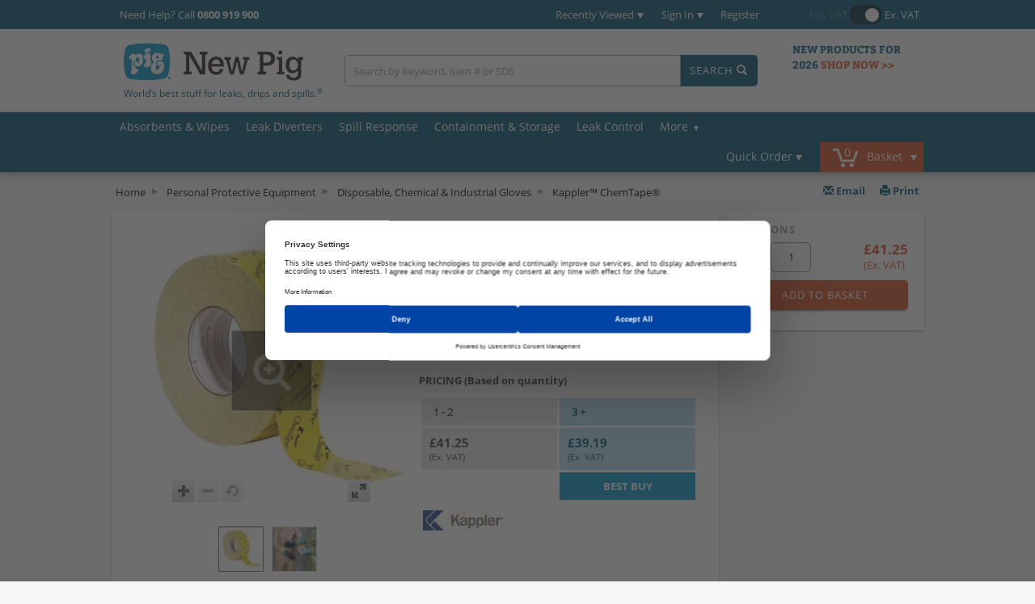

--- FILE ---
content_type: text/html;charset=UTF-8
request_url: https://www.newpig.co.uk/kappler-chemtape/p/WPL591
body_size: 45259
content:
<!DOCTYPE html>
<html lang="en_GB">
	<head>
		<title>
			Kappler&trade; ChemTape&reg; - WPL591 - New Pig UK</title>
		
		<meta name="theme-color" content="#000000">
       	<meta http-equiv="X-UA-Compatible" content="IE=edge,requiresActiveX=true"/>
		<meta http-equiv="Content-Type" content="text/html; charset=utf-8"/>
		<meta name="viewport" content="width=device-width, initial-scale=1.0">
			
		<meta name="description" content="Order our Kappler™ ChemTape®. Seam-sealing chem tape designed and tested for use with chemical-resistant clothing." />
			<meta name="robots" content="index,follow" />
			
<script type="text/javascript">(window.NREUM||(NREUM={})).init={ajax:{deny_list:["bam.nr-data.net"]},feature_flags:["soft_nav"],distributed_tracing:{enabled:true}};(window.NREUM||(NREUM={})).loader_config={agentID:"637575118",accountID:"2099121",trustKey:"2099121",xpid:"VgYOWFdRCRAGVFhQAggCUFA=",licenseKey:"adf8cebfa7",applicationID:"609259564",browserID:"637575118"};;/*! For license information please see nr-loader-spa-1.308.0.min.js.LICENSE.txt */
(()=>{var e,t,r={384:(e,t,r)=>{"use strict";r.d(t,{NT:()=>a,US:()=>u,Zm:()=>o,bQ:()=>d,dV:()=>c,pV:()=>l});var n=r(6154),i=r(1863),s=r(1910);const a={beacon:"bam.nr-data.net",errorBeacon:"bam.nr-data.net"};function o(){return n.gm.NREUM||(n.gm.NREUM={}),void 0===n.gm.newrelic&&(n.gm.newrelic=n.gm.NREUM),n.gm.NREUM}function c(){let e=o();return e.o||(e.o={ST:n.gm.setTimeout,SI:n.gm.setImmediate||n.gm.setInterval,CT:n.gm.clearTimeout,XHR:n.gm.XMLHttpRequest,REQ:n.gm.Request,EV:n.gm.Event,PR:n.gm.Promise,MO:n.gm.MutationObserver,FETCH:n.gm.fetch,WS:n.gm.WebSocket},(0,s.i)(...Object.values(e.o))),e}function d(e,t){let r=o();r.initializedAgents??={},t.initializedAt={ms:(0,i.t)(),date:new Date},r.initializedAgents[e]=t}function u(e,t){o()[e]=t}function l(){return function(){let e=o();const t=e.info||{};e.info={beacon:a.beacon,errorBeacon:a.errorBeacon,...t}}(),function(){let e=o();const t=e.init||{};e.init={...t}}(),c(),function(){let e=o();const t=e.loader_config||{};e.loader_config={...t}}(),o()}},782:(e,t,r)=>{"use strict";r.d(t,{T:()=>n});const n=r(860).K7.pageViewTiming},860:(e,t,r)=>{"use strict";r.d(t,{$J:()=>u,K7:()=>c,P3:()=>d,XX:()=>i,Yy:()=>o,df:()=>s,qY:()=>n,v4:()=>a});const n="events",i="jserrors",s="browser/blobs",a="rum",o="browser/logs",c={ajax:"ajax",genericEvents:"generic_events",jserrors:i,logging:"logging",metrics:"metrics",pageAction:"page_action",pageViewEvent:"page_view_event",pageViewTiming:"page_view_timing",sessionReplay:"session_replay",sessionTrace:"session_trace",softNav:"soft_navigations",spa:"spa"},d={[c.pageViewEvent]:1,[c.pageViewTiming]:2,[c.metrics]:3,[c.jserrors]:4,[c.spa]:5,[c.ajax]:6,[c.sessionTrace]:7,[c.softNav]:8,[c.sessionReplay]:9,[c.logging]:10,[c.genericEvents]:11},u={[c.pageViewEvent]:a,[c.pageViewTiming]:n,[c.ajax]:n,[c.spa]:n,[c.softNav]:n,[c.metrics]:i,[c.jserrors]:i,[c.sessionTrace]:s,[c.sessionReplay]:s,[c.logging]:o,[c.genericEvents]:"ins"}},944:(e,t,r)=>{"use strict";r.d(t,{R:()=>i});var n=r(3241);function i(e,t){"function"==typeof console.debug&&(console.debug("New Relic Warning: https://github.com/newrelic/newrelic-browser-agent/blob/main/docs/warning-codes.md#".concat(e),t),(0,n.W)({agentIdentifier:null,drained:null,type:"data",name:"warn",feature:"warn",data:{code:e,secondary:t}}))}},993:(e,t,r)=>{"use strict";r.d(t,{A$:()=>s,ET:()=>a,TZ:()=>o,p_:()=>i});var n=r(860);const i={ERROR:"ERROR",WARN:"WARN",INFO:"INFO",DEBUG:"DEBUG",TRACE:"TRACE"},s={OFF:0,ERROR:1,WARN:2,INFO:3,DEBUG:4,TRACE:5},a="log",o=n.K7.logging},1541:(e,t,r)=>{"use strict";r.d(t,{U:()=>i,f:()=>n});const n={MFE:"MFE",BA:"BA"};function i(e,t){if(2!==t?.harvestEndpointVersion)return{};const r=t.agentRef.runtime.appMetadata.agents[0].entityGuid;return e?{"source.id":e.id,"source.name":e.name,"source.type":e.type,"parent.id":e.parent?.id||r,"parent.type":e.parent?.type||n.BA}:{"entity.guid":r,appId:t.agentRef.info.applicationID}}},1687:(e,t,r)=>{"use strict";r.d(t,{Ak:()=>d,Ze:()=>h,x3:()=>u});var n=r(3241),i=r(7836),s=r(3606),a=r(860),o=r(2646);const c={};function d(e,t){const r={staged:!1,priority:a.P3[t]||0};l(e),c[e].get(t)||c[e].set(t,r)}function u(e,t){e&&c[e]&&(c[e].get(t)&&c[e].delete(t),p(e,t,!1),c[e].size&&f(e))}function l(e){if(!e)throw new Error("agentIdentifier required");c[e]||(c[e]=new Map)}function h(e="",t="feature",r=!1){if(l(e),!e||!c[e].get(t)||r)return p(e,t);c[e].get(t).staged=!0,f(e)}function f(e){const t=Array.from(c[e]);t.every(([e,t])=>t.staged)&&(t.sort((e,t)=>e[1].priority-t[1].priority),t.forEach(([t])=>{c[e].delete(t),p(e,t)}))}function p(e,t,r=!0){const a=e?i.ee.get(e):i.ee,c=s.i.handlers;if(!a.aborted&&a.backlog&&c){if((0,n.W)({agentIdentifier:e,type:"lifecycle",name:"drain",feature:t}),r){const e=a.backlog[t],r=c[t];if(r){for(let t=0;e&&t<e.length;++t)g(e[t],r);Object.entries(r).forEach(([e,t])=>{Object.values(t||{}).forEach(t=>{t[0]?.on&&t[0]?.context()instanceof o.y&&t[0].on(e,t[1])})})}}a.isolatedBacklog||delete c[t],a.backlog[t]=null,a.emit("drain-"+t,[])}}function g(e,t){var r=e[1];Object.values(t[r]||{}).forEach(t=>{var r=e[0];if(t[0]===r){var n=t[1],i=e[3],s=e[2];n.apply(i,s)}})}},1738:(e,t,r)=>{"use strict";r.d(t,{U:()=>f,Y:()=>h});var n=r(3241),i=r(9908),s=r(1863),a=r(944),o=r(5701),c=r(3969),d=r(8362),u=r(860),l=r(4261);function h(e,t,r,s){const h=s||r;!h||h[e]&&h[e]!==d.d.prototype[e]||(h[e]=function(){(0,i.p)(c.xV,["API/"+e+"/called"],void 0,u.K7.metrics,r.ee),(0,n.W)({agentIdentifier:r.agentIdentifier,drained:!!o.B?.[r.agentIdentifier],type:"data",name:"api",feature:l.Pl+e,data:{}});try{return t.apply(this,arguments)}catch(e){(0,a.R)(23,e)}})}function f(e,t,r,n,a){const o=e.info;null===r?delete o.jsAttributes[t]:o.jsAttributes[t]=r,(a||null===r)&&(0,i.p)(l.Pl+n,[(0,s.t)(),t,r],void 0,"session",e.ee)}},1741:(e,t,r)=>{"use strict";r.d(t,{W:()=>s});var n=r(944),i=r(4261);class s{#e(e,...t){if(this[e]!==s.prototype[e])return this[e](...t);(0,n.R)(35,e)}addPageAction(e,t){return this.#e(i.hG,e,t)}register(e){return this.#e(i.eY,e)}recordCustomEvent(e,t){return this.#e(i.fF,e,t)}setPageViewName(e,t){return this.#e(i.Fw,e,t)}setCustomAttribute(e,t,r){return this.#e(i.cD,e,t,r)}noticeError(e,t){return this.#e(i.o5,e,t)}setUserId(e,t=!1){return this.#e(i.Dl,e,t)}setApplicationVersion(e){return this.#e(i.nb,e)}setErrorHandler(e){return this.#e(i.bt,e)}addRelease(e,t){return this.#e(i.k6,e,t)}log(e,t){return this.#e(i.$9,e,t)}start(){return this.#e(i.d3)}finished(e){return this.#e(i.BL,e)}recordReplay(){return this.#e(i.CH)}pauseReplay(){return this.#e(i.Tb)}addToTrace(e){return this.#e(i.U2,e)}setCurrentRouteName(e){return this.#e(i.PA,e)}interaction(e){return this.#e(i.dT,e)}wrapLogger(e,t,r){return this.#e(i.Wb,e,t,r)}measure(e,t){return this.#e(i.V1,e,t)}consent(e){return this.#e(i.Pv,e)}}},1863:(e,t,r)=>{"use strict";function n(){return Math.floor(performance.now())}r.d(t,{t:()=>n})},1910:(e,t,r)=>{"use strict";r.d(t,{i:()=>s});var n=r(944);const i=new Map;function s(...e){return e.every(e=>{if(i.has(e))return i.get(e);const t="function"==typeof e?e.toString():"",r=t.includes("[native code]"),s=t.includes("nrWrapper");return r||s||(0,n.R)(64,e?.name||t),i.set(e,r),r})}},2555:(e,t,r)=>{"use strict";r.d(t,{D:()=>o,f:()=>a});var n=r(384),i=r(8122);const s={beacon:n.NT.beacon,errorBeacon:n.NT.errorBeacon,licenseKey:void 0,applicationID:void 0,sa:void 0,queueTime:void 0,applicationTime:void 0,ttGuid:void 0,user:void 0,account:void 0,product:void 0,extra:void 0,jsAttributes:{},userAttributes:void 0,atts:void 0,transactionName:void 0,tNamePlain:void 0};function a(e){try{return!!e.licenseKey&&!!e.errorBeacon&&!!e.applicationID}catch(e){return!1}}const o=e=>(0,i.a)(e,s)},2614:(e,t,r)=>{"use strict";r.d(t,{BB:()=>a,H3:()=>n,g:()=>d,iL:()=>c,tS:()=>o,uh:()=>i,wk:()=>s});const n="NRBA",i="SESSION",s=144e5,a=18e5,o={STARTED:"session-started",PAUSE:"session-pause",RESET:"session-reset",RESUME:"session-resume",UPDATE:"session-update"},c={SAME_TAB:"same-tab",CROSS_TAB:"cross-tab"},d={OFF:0,FULL:1,ERROR:2}},2646:(e,t,r)=>{"use strict";r.d(t,{y:()=>n});class n{constructor(e){this.contextId=e}}},2843:(e,t,r)=>{"use strict";r.d(t,{G:()=>s,u:()=>i});var n=r(3878);function i(e,t=!1,r,i){(0,n.DD)("visibilitychange",function(){if(t)return void("hidden"===document.visibilityState&&e());e(document.visibilityState)},r,i)}function s(e,t,r){(0,n.sp)("pagehide",e,t,r)}},3241:(e,t,r)=>{"use strict";r.d(t,{W:()=>s});var n=r(6154);const i="newrelic";function s(e={}){try{n.gm.dispatchEvent(new CustomEvent(i,{detail:e}))}catch(e){}}},3304:(e,t,r)=>{"use strict";r.d(t,{A:()=>s});var n=r(7836);const i=()=>{const e=new WeakSet;return(t,r)=>{if("object"==typeof r&&null!==r){if(e.has(r))return;e.add(r)}return r}};function s(e){try{return JSON.stringify(e,i())??""}catch(e){try{n.ee.emit("internal-error",[e])}catch(e){}return""}}},3333:(e,t,r)=>{"use strict";r.d(t,{$v:()=>u,TZ:()=>n,Xh:()=>c,Zp:()=>i,kd:()=>d,mq:()=>o,nf:()=>a,qN:()=>s});const n=r(860).K7.genericEvents,i=["auxclick","click","copy","keydown","paste","scrollend"],s=["focus","blur"],a=4,o=1e3,c=2e3,d=["PageAction","UserAction","BrowserPerformance"],u={RESOURCES:"experimental.resources",REGISTER:"register"}},3434:(e,t,r)=>{"use strict";r.d(t,{Jt:()=>s,YM:()=>d});var n=r(7836),i=r(5607);const s="nr@original:".concat(i.W),a=50;var o=Object.prototype.hasOwnProperty,c=!1;function d(e,t){return e||(e=n.ee),r.inPlace=function(e,t,n,i,s){n||(n="");const a="-"===n.charAt(0);for(let o=0;o<t.length;o++){const c=t[o],d=e[c];l(d)||(e[c]=r(d,a?c+n:n,i,c,s))}},r.flag=s,r;function r(t,r,n,c,d){return l(t)?t:(r||(r=""),nrWrapper[s]=t,function(e,t,r){if(Object.defineProperty&&Object.keys)try{return Object.keys(e).forEach(function(r){Object.defineProperty(t,r,{get:function(){return e[r]},set:function(t){return e[r]=t,t}})}),t}catch(e){u([e],r)}for(var n in e)o.call(e,n)&&(t[n]=e[n])}(t,nrWrapper,e),nrWrapper);function nrWrapper(){var s,o,l,h;let f;try{o=this,s=[...arguments],l="function"==typeof n?n(s,o):n||{}}catch(t){u([t,"",[s,o,c],l],e)}i(r+"start",[s,o,c],l,d);const p=performance.now();let g;try{return h=t.apply(o,s),g=performance.now(),h}catch(e){throw g=performance.now(),i(r+"err",[s,o,e],l,d),f=e,f}finally{const e=g-p,t={start:p,end:g,duration:e,isLongTask:e>=a,methodName:c,thrownError:f};t.isLongTask&&i("long-task",[t,o],l,d),i(r+"end",[s,o,h],l,d)}}}function i(r,n,i,s){if(!c||t){var a=c;c=!0;try{e.emit(r,n,i,t,s)}catch(t){u([t,r,n,i],e)}c=a}}}function u(e,t){t||(t=n.ee);try{t.emit("internal-error",e)}catch(e){}}function l(e){return!(e&&"function"==typeof e&&e.apply&&!e[s])}},3606:(e,t,r)=>{"use strict";r.d(t,{i:()=>s});var n=r(9908);s.on=a;var i=s.handlers={};function s(e,t,r,s){a(s||n.d,i,e,t,r)}function a(e,t,r,i,s){s||(s="feature"),e||(e=n.d);var a=t[s]=t[s]||{};(a[r]=a[r]||[]).push([e,i])}},3738:(e,t,r)=>{"use strict";r.d(t,{He:()=>i,Kp:()=>o,Lc:()=>d,Rz:()=>u,TZ:()=>n,bD:()=>s,d3:()=>a,jx:()=>l,sl:()=>h,uP:()=>c});const n=r(860).K7.sessionTrace,i="bstResource",s="resource",a="-start",o="-end",c="fn"+a,d="fn"+o,u="pushState",l=1e3,h=3e4},3785:(e,t,r)=>{"use strict";r.d(t,{R:()=>c,b:()=>d});var n=r(9908),i=r(1863),s=r(860),a=r(3969),o=r(993);function c(e,t,r={},c=o.p_.INFO,d=!0,u,l=(0,i.t)()){(0,n.p)(a.xV,["API/logging/".concat(c.toLowerCase(),"/called")],void 0,s.K7.metrics,e),(0,n.p)(o.ET,[l,t,r,c,d,u],void 0,s.K7.logging,e)}function d(e){return"string"==typeof e&&Object.values(o.p_).some(t=>t===e.toUpperCase().trim())}},3878:(e,t,r)=>{"use strict";function n(e,t){return{capture:e,passive:!1,signal:t}}function i(e,t,r=!1,i){window.addEventListener(e,t,n(r,i))}function s(e,t,r=!1,i){document.addEventListener(e,t,n(r,i))}r.d(t,{DD:()=>s,jT:()=>n,sp:()=>i})},3962:(e,t,r)=>{"use strict";r.d(t,{AM:()=>a,O2:()=>l,OV:()=>s,Qu:()=>h,TZ:()=>c,ih:()=>f,pP:()=>o,t1:()=>u,tC:()=>i,wD:()=>d});var n=r(860);const i=["click","keydown","submit"],s="popstate",a="api",o="initialPageLoad",c=n.K7.softNav,d=5e3,u=500,l={INITIAL_PAGE_LOAD:"",ROUTE_CHANGE:1,UNSPECIFIED:2},h={INTERACTION:1,AJAX:2,CUSTOM_END:3,CUSTOM_TRACER:4},f={IP:"in progress",PF:"pending finish",FIN:"finished",CAN:"cancelled"}},3969:(e,t,r)=>{"use strict";r.d(t,{TZ:()=>n,XG:()=>o,rs:()=>i,xV:()=>a,z_:()=>s});const n=r(860).K7.metrics,i="sm",s="cm",a="storeSupportabilityMetrics",o="storeEventMetrics"},4234:(e,t,r)=>{"use strict";r.d(t,{W:()=>s});var n=r(7836),i=r(1687);class s{constructor(e,t){this.agentIdentifier=e,this.ee=n.ee.get(e),this.featureName=t,this.blocked=!1}deregisterDrain(){(0,i.x3)(this.agentIdentifier,this.featureName)}}},4261:(e,t,r)=>{"use strict";r.d(t,{$9:()=>u,BL:()=>c,CH:()=>p,Dl:()=>R,Fw:()=>w,PA:()=>v,Pl:()=>n,Pv:()=>A,Tb:()=>h,U2:()=>a,V1:()=>E,Wb:()=>T,bt:()=>y,cD:()=>b,d3:()=>x,dT:()=>d,eY:()=>g,fF:()=>f,hG:()=>s,hw:()=>i,k6:()=>o,nb:()=>m,o5:()=>l});const n="api-",i=n+"ixn-",s="addPageAction",a="addToTrace",o="addRelease",c="finished",d="interaction",u="log",l="noticeError",h="pauseReplay",f="recordCustomEvent",p="recordReplay",g="register",m="setApplicationVersion",v="setCurrentRouteName",b="setCustomAttribute",y="setErrorHandler",w="setPageViewName",R="setUserId",x="start",T="wrapLogger",E="measure",A="consent"},5205:(e,t,r)=>{"use strict";r.d(t,{j:()=>S});var n=r(384),i=r(1741);var s=r(2555),a=r(3333);const o=e=>{if(!e||"string"!=typeof e)return!1;try{document.createDocumentFragment().querySelector(e)}catch{return!1}return!0};var c=r(2614),d=r(944),u=r(8122);const l="[data-nr-mask]",h=e=>(0,u.a)(e,(()=>{const e={feature_flags:[],experimental:{allow_registered_children:!1,resources:!1},mask_selector:"*",block_selector:"[data-nr-block]",mask_input_options:{color:!1,date:!1,"datetime-local":!1,email:!1,month:!1,number:!1,range:!1,search:!1,tel:!1,text:!1,time:!1,url:!1,week:!1,textarea:!1,select:!1,password:!0}};return{ajax:{deny_list:void 0,block_internal:!0,enabled:!0,autoStart:!0},api:{get allow_registered_children(){return e.feature_flags.includes(a.$v.REGISTER)||e.experimental.allow_registered_children},set allow_registered_children(t){e.experimental.allow_registered_children=t},duplicate_registered_data:!1},browser_consent_mode:{enabled:!1},distributed_tracing:{enabled:void 0,exclude_newrelic_header:void 0,cors_use_newrelic_header:void 0,cors_use_tracecontext_headers:void 0,allowed_origins:void 0},get feature_flags(){return e.feature_flags},set feature_flags(t){e.feature_flags=t},generic_events:{enabled:!0,autoStart:!0},harvest:{interval:30},jserrors:{enabled:!0,autoStart:!0},logging:{enabled:!0,autoStart:!0},metrics:{enabled:!0,autoStart:!0},obfuscate:void 0,page_action:{enabled:!0},page_view_event:{enabled:!0,autoStart:!0},page_view_timing:{enabled:!0,autoStart:!0},performance:{capture_marks:!1,capture_measures:!1,capture_detail:!0,resources:{get enabled(){return e.feature_flags.includes(a.$v.RESOURCES)||e.experimental.resources},set enabled(t){e.experimental.resources=t},asset_types:[],first_party_domains:[],ignore_newrelic:!0}},privacy:{cookies_enabled:!0},proxy:{assets:void 0,beacon:void 0},session:{expiresMs:c.wk,inactiveMs:c.BB},session_replay:{autoStart:!0,enabled:!1,preload:!1,sampling_rate:10,error_sampling_rate:100,collect_fonts:!1,inline_images:!1,fix_stylesheets:!0,mask_all_inputs:!0,get mask_text_selector(){return e.mask_selector},set mask_text_selector(t){o(t)?e.mask_selector="".concat(t,",").concat(l):""===t||null===t?e.mask_selector=l:(0,d.R)(5,t)},get block_class(){return"nr-block"},get ignore_class(){return"nr-ignore"},get mask_text_class(){return"nr-mask"},get block_selector(){return e.block_selector},set block_selector(t){o(t)?e.block_selector+=",".concat(t):""!==t&&(0,d.R)(6,t)},get mask_input_options(){return e.mask_input_options},set mask_input_options(t){t&&"object"==typeof t?e.mask_input_options={...t,password:!0}:(0,d.R)(7,t)}},session_trace:{enabled:!0,autoStart:!0},soft_navigations:{enabled:!0,autoStart:!0},spa:{enabled:!0,autoStart:!0},ssl:void 0,user_actions:{enabled:!0,elementAttributes:["id","className","tagName","type"]}}})());var f=r(6154),p=r(9324);let g=0;const m={buildEnv:p.F3,distMethod:p.Xs,version:p.xv,originTime:f.WN},v={consented:!1},b={appMetadata:{},get consented(){return this.session?.state?.consent||v.consented},set consented(e){v.consented=e},customTransaction:void 0,denyList:void 0,disabled:!1,harvester:void 0,isolatedBacklog:!1,isRecording:!1,loaderType:void 0,maxBytes:3e4,obfuscator:void 0,onerror:void 0,ptid:void 0,releaseIds:{},session:void 0,timeKeeper:void 0,registeredEntities:[],jsAttributesMetadata:{bytes:0},get harvestCount(){return++g}},y=e=>{const t=(0,u.a)(e,b),r=Object.keys(m).reduce((e,t)=>(e[t]={value:m[t],writable:!1,configurable:!0,enumerable:!0},e),{});return Object.defineProperties(t,r)};var w=r(5701);const R=e=>{const t=e.startsWith("http");e+="/",r.p=t?e:"https://"+e};var x=r(7836),T=r(3241);const E={accountID:void 0,trustKey:void 0,agentID:void 0,licenseKey:void 0,applicationID:void 0,xpid:void 0},A=e=>(0,u.a)(e,E),_=new Set;function S(e,t={},r,a){let{init:o,info:c,loader_config:d,runtime:u={},exposed:l=!0}=t;if(!c){const e=(0,n.pV)();o=e.init,c=e.info,d=e.loader_config}e.init=h(o||{}),e.loader_config=A(d||{}),c.jsAttributes??={},f.bv&&(c.jsAttributes.isWorker=!0),e.info=(0,s.D)(c);const p=e.init,g=[c.beacon,c.errorBeacon];_.has(e.agentIdentifier)||(p.proxy.assets&&(R(p.proxy.assets),g.push(p.proxy.assets)),p.proxy.beacon&&g.push(p.proxy.beacon),e.beacons=[...g],function(e){const t=(0,n.pV)();Object.getOwnPropertyNames(i.W.prototype).forEach(r=>{const n=i.W.prototype[r];if("function"!=typeof n||"constructor"===n)return;let s=t[r];e[r]&&!1!==e.exposed&&"micro-agent"!==e.runtime?.loaderType&&(t[r]=(...t)=>{const n=e[r](...t);return s?s(...t):n})})}(e),(0,n.US)("activatedFeatures",w.B)),u.denyList=[...p.ajax.deny_list||[],...p.ajax.block_internal?g:[]],u.ptid=e.agentIdentifier,u.loaderType=r,e.runtime=y(u),_.has(e.agentIdentifier)||(e.ee=x.ee.get(e.agentIdentifier),e.exposed=l,(0,T.W)({agentIdentifier:e.agentIdentifier,drained:!!w.B?.[e.agentIdentifier],type:"lifecycle",name:"initialize",feature:void 0,data:e.config})),_.add(e.agentIdentifier)}},5270:(e,t,r)=>{"use strict";r.d(t,{Aw:()=>a,SR:()=>s,rF:()=>o});var n=r(384),i=r(7767);function s(e){return!!(0,n.dV)().o.MO&&(0,i.V)(e)&&!0===e?.session_trace.enabled}function a(e){return!0===e?.session_replay.preload&&s(e)}function o(e,t){try{if("string"==typeof t?.type){if("password"===t.type.toLowerCase())return"*".repeat(e?.length||0);if(void 0!==t?.dataset?.nrUnmask||t?.classList?.contains("nr-unmask"))return e}}catch(e){}return"string"==typeof e?e.replace(/[\S]/g,"*"):"*".repeat(e?.length||0)}},5289:(e,t,r)=>{"use strict";r.d(t,{GG:()=>a,Qr:()=>c,sB:()=>o});var n=r(3878),i=r(6389);function s(){return"undefined"==typeof document||"complete"===document.readyState}function a(e,t){if(s())return e();const r=(0,i.J)(e),a=setInterval(()=>{s()&&(clearInterval(a),r())},500);(0,n.sp)("load",r,t)}function o(e){if(s())return e();(0,n.DD)("DOMContentLoaded",e)}function c(e){if(s())return e();(0,n.sp)("popstate",e)}},5607:(e,t,r)=>{"use strict";r.d(t,{W:()=>n});const n=(0,r(9566).bz)()},5701:(e,t,r)=>{"use strict";r.d(t,{B:()=>s,t:()=>a});var n=r(3241);const i=new Set,s={};function a(e,t){const r=t.agentIdentifier;s[r]??={},e&&"object"==typeof e&&(i.has(r)||(t.ee.emit("rumresp",[e]),s[r]=e,i.add(r),(0,n.W)({agentIdentifier:r,loaded:!0,drained:!0,type:"lifecycle",name:"load",feature:void 0,data:e})))}},6154:(e,t,r)=>{"use strict";r.d(t,{OF:()=>d,RI:()=>i,WN:()=>h,bv:()=>s,eN:()=>f,gm:()=>a,lR:()=>l,m:()=>c,mw:()=>o,sb:()=>u});var n=r(1863);const i="undefined"!=typeof window&&!!window.document,s="undefined"!=typeof WorkerGlobalScope&&("undefined"!=typeof self&&self instanceof WorkerGlobalScope&&self.navigator instanceof WorkerNavigator||"undefined"!=typeof globalThis&&globalThis instanceof WorkerGlobalScope&&globalThis.navigator instanceof WorkerNavigator),a=i?window:"undefined"!=typeof WorkerGlobalScope&&("undefined"!=typeof self&&self instanceof WorkerGlobalScope&&self||"undefined"!=typeof globalThis&&globalThis instanceof WorkerGlobalScope&&globalThis),o=Boolean("hidden"===a?.document?.visibilityState),c=""+a?.location,d=/iPad|iPhone|iPod/.test(a.navigator?.userAgent),u=d&&"undefined"==typeof SharedWorker,l=(()=>{const e=a.navigator?.userAgent?.match(/Firefox[/\s](\d+\.\d+)/);return Array.isArray(e)&&e.length>=2?+e[1]:0})(),h=Date.now()-(0,n.t)(),f=()=>"undefined"!=typeof PerformanceNavigationTiming&&a?.performance?.getEntriesByType("navigation")?.[0]?.responseStart},6344:(e,t,r)=>{"use strict";r.d(t,{BB:()=>u,Qb:()=>l,TZ:()=>i,Ug:()=>a,Vh:()=>s,_s:()=>o,bc:()=>d,yP:()=>c});var n=r(2614);const i=r(860).K7.sessionReplay,s="errorDuringReplay",a=.12,o={DomContentLoaded:0,Load:1,FullSnapshot:2,IncrementalSnapshot:3,Meta:4,Custom:5},c={[n.g.ERROR]:15e3,[n.g.FULL]:3e5,[n.g.OFF]:0},d={RESET:{message:"Session was reset",sm:"Reset"},IMPORT:{message:"Recorder failed to import",sm:"Import"},TOO_MANY:{message:"429: Too Many Requests",sm:"Too-Many"},TOO_BIG:{message:"Payload was too large",sm:"Too-Big"},CROSS_TAB:{message:"Session Entity was set to OFF on another tab",sm:"Cross-Tab"},ENTITLEMENTS:{message:"Session Replay is not allowed and will not be started",sm:"Entitlement"}},u=5e3,l={API:"api",RESUME:"resume",SWITCH_TO_FULL:"switchToFull",INITIALIZE:"initialize",PRELOAD:"preload"}},6389:(e,t,r)=>{"use strict";function n(e,t=500,r={}){const n=r?.leading||!1;let i;return(...r)=>{n&&void 0===i&&(e.apply(this,r),i=setTimeout(()=>{i=clearTimeout(i)},t)),n||(clearTimeout(i),i=setTimeout(()=>{e.apply(this,r)},t))}}function i(e){let t=!1;return(...r)=>{t||(t=!0,e.apply(this,r))}}r.d(t,{J:()=>i,s:()=>n})},6630:(e,t,r)=>{"use strict";r.d(t,{T:()=>n});const n=r(860).K7.pageViewEvent},6774:(e,t,r)=>{"use strict";r.d(t,{T:()=>n});const n=r(860).K7.jserrors},7295:(e,t,r)=>{"use strict";r.d(t,{Xv:()=>a,gX:()=>i,iW:()=>s});var n=[];function i(e){if(!e||s(e))return!1;if(0===n.length)return!0;if("*"===n[0].hostname)return!1;for(var t=0;t<n.length;t++){var r=n[t];if(r.hostname.test(e.hostname)&&r.pathname.test(e.pathname))return!1}return!0}function s(e){return void 0===e.hostname}function a(e){if(n=[],e&&e.length)for(var t=0;t<e.length;t++){let r=e[t];if(!r)continue;if("*"===r)return void(n=[{hostname:"*"}]);0===r.indexOf("http://")?r=r.substring(7):0===r.indexOf("https://")&&(r=r.substring(8));const i=r.indexOf("/");let s,a;i>0?(s=r.substring(0,i),a=r.substring(i)):(s=r,a="*");let[c]=s.split(":");n.push({hostname:o(c),pathname:o(a,!0)})}}function o(e,t=!1){const r=e.replace(/[.+?^${}()|[\]\\]/g,e=>"\\"+e).replace(/\*/g,".*?");return new RegExp((t?"^":"")+r+"$")}},7485:(e,t,r)=>{"use strict";r.d(t,{D:()=>i});var n=r(6154);function i(e){if(0===(e||"").indexOf("data:"))return{protocol:"data"};try{const t=new URL(e,location.href),r={port:t.port,hostname:t.hostname,pathname:t.pathname,search:t.search,protocol:t.protocol.slice(0,t.protocol.indexOf(":")),sameOrigin:t.protocol===n.gm?.location?.protocol&&t.host===n.gm?.location?.host};return r.port&&""!==r.port||("http:"===t.protocol&&(r.port="80"),"https:"===t.protocol&&(r.port="443")),r.pathname&&""!==r.pathname?r.pathname.startsWith("/")||(r.pathname="/".concat(r.pathname)):r.pathname="/",r}catch(e){return{}}}},7699:(e,t,r)=>{"use strict";r.d(t,{It:()=>s,KC:()=>o,No:()=>i,qh:()=>a});var n=r(860);const i=16e3,s=1e6,a="SESSION_ERROR",o={[n.K7.logging]:!0,[n.K7.genericEvents]:!1,[n.K7.jserrors]:!1,[n.K7.ajax]:!1}},7767:(e,t,r)=>{"use strict";r.d(t,{V:()=>i});var n=r(6154);const i=e=>n.RI&&!0===e?.privacy.cookies_enabled},7836:(e,t,r)=>{"use strict";r.d(t,{P:()=>o,ee:()=>c});var n=r(384),i=r(8990),s=r(2646),a=r(5607);const o="nr@context:".concat(a.W),c=function e(t,r){var n={},a={},u={},l=!1;try{l=16===r.length&&d.initializedAgents?.[r]?.runtime.isolatedBacklog}catch(e){}var h={on:p,addEventListener:p,removeEventListener:function(e,t){var r=n[e];if(!r)return;for(var i=0;i<r.length;i++)r[i]===t&&r.splice(i,1)},emit:function(e,r,n,i,s){!1!==s&&(s=!0);if(c.aborted&&!i)return;t&&s&&t.emit(e,r,n);var o=f(n);g(e).forEach(e=>{e.apply(o,r)});var d=v()[a[e]];d&&d.push([h,e,r,o]);return o},get:m,listeners:g,context:f,buffer:function(e,t){const r=v();if(t=t||"feature",h.aborted)return;Object.entries(e||{}).forEach(([e,n])=>{a[n]=t,t in r||(r[t]=[])})},abort:function(){h._aborted=!0,Object.keys(h.backlog).forEach(e=>{delete h.backlog[e]})},isBuffering:function(e){return!!v()[a[e]]},debugId:r,backlog:l?{}:t&&"object"==typeof t.backlog?t.backlog:{},isolatedBacklog:l};return Object.defineProperty(h,"aborted",{get:()=>{let e=h._aborted||!1;return e||(t&&(e=t.aborted),e)}}),h;function f(e){return e&&e instanceof s.y?e:e?(0,i.I)(e,o,()=>new s.y(o)):new s.y(o)}function p(e,t){n[e]=g(e).concat(t)}function g(e){return n[e]||[]}function m(t){return u[t]=u[t]||e(h,t)}function v(){return h.backlog}}(void 0,"globalEE"),d=(0,n.Zm)();d.ee||(d.ee=c)},8122:(e,t,r)=>{"use strict";r.d(t,{a:()=>i});var n=r(944);function i(e,t){try{if(!e||"object"!=typeof e)return(0,n.R)(3);if(!t||"object"!=typeof t)return(0,n.R)(4);const r=Object.create(Object.getPrototypeOf(t),Object.getOwnPropertyDescriptors(t)),s=0===Object.keys(r).length?e:r;for(let a in s)if(void 0!==e[a])try{if(null===e[a]){r[a]=null;continue}Array.isArray(e[a])&&Array.isArray(t[a])?r[a]=Array.from(new Set([...e[a],...t[a]])):"object"==typeof e[a]&&"object"==typeof t[a]?r[a]=i(e[a],t[a]):r[a]=e[a]}catch(e){r[a]||(0,n.R)(1,e)}return r}catch(e){(0,n.R)(2,e)}}},8139:(e,t,r)=>{"use strict";r.d(t,{u:()=>h});var n=r(7836),i=r(3434),s=r(8990),a=r(6154);const o={},c=a.gm.XMLHttpRequest,d="addEventListener",u="removeEventListener",l="nr@wrapped:".concat(n.P);function h(e){var t=function(e){return(e||n.ee).get("events")}(e);if(o[t.debugId]++)return t;o[t.debugId]=1;var r=(0,i.YM)(t,!0);function h(e){r.inPlace(e,[d,u],"-",p)}function p(e,t){return e[1]}return"getPrototypeOf"in Object&&(a.RI&&f(document,h),c&&f(c.prototype,h),f(a.gm,h)),t.on(d+"-start",function(e,t){var n=e[1];if(null!==n&&("function"==typeof n||"object"==typeof n)&&"newrelic"!==e[0]){var i=(0,s.I)(n,l,function(){var e={object:function(){if("function"!=typeof n.handleEvent)return;return n.handleEvent.apply(n,arguments)},function:n}[typeof n];return e?r(e,"fn-",null,e.name||"anonymous"):n});this.wrapped=e[1]=i}}),t.on(u+"-start",function(e){e[1]=this.wrapped||e[1]}),t}function f(e,t,...r){let n=e;for(;"object"==typeof n&&!Object.prototype.hasOwnProperty.call(n,d);)n=Object.getPrototypeOf(n);n&&t(n,...r)}},8362:(e,t,r)=>{"use strict";r.d(t,{d:()=>s});var n=r(9566),i=r(1741);class s extends i.W{agentIdentifier=(0,n.LA)(16)}},8374:(e,t,r)=>{r.nc=(()=>{try{return document?.currentScript?.nonce}catch(e){}return""})()},8990:(e,t,r)=>{"use strict";r.d(t,{I:()=>i});var n=Object.prototype.hasOwnProperty;function i(e,t,r){if(n.call(e,t))return e[t];var i=r();if(Object.defineProperty&&Object.keys)try{return Object.defineProperty(e,t,{value:i,writable:!0,enumerable:!1}),i}catch(e){}return e[t]=i,i}},9119:(e,t,r)=>{"use strict";r.d(t,{L:()=>s});var n=/([^?#]*)[^#]*(#[^?]*|$).*/,i=/([^?#]*)().*/;function s(e,t){return e?e.replace(t?n:i,"$1$2"):e}},9300:(e,t,r)=>{"use strict";r.d(t,{T:()=>n});const n=r(860).K7.ajax},9324:(e,t,r)=>{"use strict";r.d(t,{AJ:()=>a,F3:()=>i,Xs:()=>s,Yq:()=>o,xv:()=>n});const n="1.308.0",i="PROD",s="CDN",a="@newrelic/rrweb",o="1.0.1"},9566:(e,t,r)=>{"use strict";r.d(t,{LA:()=>o,ZF:()=>c,bz:()=>a,el:()=>d});var n=r(6154);const i="xxxxxxxx-xxxx-4xxx-yxxx-xxxxxxxxxxxx";function s(e,t){return e?15&e[t]:16*Math.random()|0}function a(){const e=n.gm?.crypto||n.gm?.msCrypto;let t,r=0;return e&&e.getRandomValues&&(t=e.getRandomValues(new Uint8Array(30))),i.split("").map(e=>"x"===e?s(t,r++).toString(16):"y"===e?(3&s()|8).toString(16):e).join("")}function o(e){const t=n.gm?.crypto||n.gm?.msCrypto;let r,i=0;t&&t.getRandomValues&&(r=t.getRandomValues(new Uint8Array(e)));const a=[];for(var o=0;o<e;o++)a.push(s(r,i++).toString(16));return a.join("")}function c(){return o(16)}function d(){return o(32)}},9908:(e,t,r)=>{"use strict";r.d(t,{d:()=>n,p:()=>i});var n=r(7836).ee.get("handle");function i(e,t,r,i,s){s?(s.buffer([e],i),s.emit(e,t,r)):(n.buffer([e],i),n.emit(e,t,r))}}},n={};function i(e){var t=n[e];if(void 0!==t)return t.exports;var s=n[e]={exports:{}};return r[e](s,s.exports,i),s.exports}i.m=r,i.d=(e,t)=>{for(var r in t)i.o(t,r)&&!i.o(e,r)&&Object.defineProperty(e,r,{enumerable:!0,get:t[r]})},i.f={},i.e=e=>Promise.all(Object.keys(i.f).reduce((t,r)=>(i.f[r](e,t),t),[])),i.u=e=>({212:"nr-spa-compressor",249:"nr-spa-recorder",478:"nr-spa"}[e]+"-1.308.0.min.js"),i.o=(e,t)=>Object.prototype.hasOwnProperty.call(e,t),e={},t="NRBA-1.308.0.PROD:",i.l=(r,n,s,a)=>{if(e[r])e[r].push(n);else{var o,c;if(void 0!==s)for(var d=document.getElementsByTagName("script"),u=0;u<d.length;u++){var l=d[u];if(l.getAttribute("src")==r||l.getAttribute("data-webpack")==t+s){o=l;break}}if(!o){c=!0;var h={478:"sha512-RSfSVnmHk59T/uIPbdSE0LPeqcEdF4/+XhfJdBuccH5rYMOEZDhFdtnh6X6nJk7hGpzHd9Ujhsy7lZEz/ORYCQ==",249:"sha512-ehJXhmntm85NSqW4MkhfQqmeKFulra3klDyY0OPDUE+sQ3GokHlPh1pmAzuNy//3j4ac6lzIbmXLvGQBMYmrkg==",212:"sha512-B9h4CR46ndKRgMBcK+j67uSR2RCnJfGefU+A7FrgR/k42ovXy5x/MAVFiSvFxuVeEk/pNLgvYGMp1cBSK/G6Fg=="};(o=document.createElement("script")).charset="utf-8",i.nc&&o.setAttribute("nonce",i.nc),o.setAttribute("data-webpack",t+s),o.src=r,0!==o.src.indexOf(window.location.origin+"/")&&(o.crossOrigin="anonymous"),h[a]&&(o.integrity=h[a])}e[r]=[n];var f=(t,n)=>{o.onerror=o.onload=null,clearTimeout(p);var i=e[r];if(delete e[r],o.parentNode&&o.parentNode.removeChild(o),i&&i.forEach(e=>e(n)),t)return t(n)},p=setTimeout(f.bind(null,void 0,{type:"timeout",target:o}),12e4);o.onerror=f.bind(null,o.onerror),o.onload=f.bind(null,o.onload),c&&document.head.appendChild(o)}},i.r=e=>{"undefined"!=typeof Symbol&&Symbol.toStringTag&&Object.defineProperty(e,Symbol.toStringTag,{value:"Module"}),Object.defineProperty(e,"__esModule",{value:!0})},i.p="https://js-agent.newrelic.com/",(()=>{var e={38:0,788:0};i.f.j=(t,r)=>{var n=i.o(e,t)?e[t]:void 0;if(0!==n)if(n)r.push(n[2]);else{var s=new Promise((r,i)=>n=e[t]=[r,i]);r.push(n[2]=s);var a=i.p+i.u(t),o=new Error;i.l(a,r=>{if(i.o(e,t)&&(0!==(n=e[t])&&(e[t]=void 0),n)){var s=r&&("load"===r.type?"missing":r.type),a=r&&r.target&&r.target.src;o.message="Loading chunk "+t+" failed: ("+s+": "+a+")",o.name="ChunkLoadError",o.type=s,o.request=a,n[1](o)}},"chunk-"+t,t)}};var t=(t,r)=>{var n,s,[a,o,c]=r,d=0;if(a.some(t=>0!==e[t])){for(n in o)i.o(o,n)&&(i.m[n]=o[n]);if(c)c(i)}for(t&&t(r);d<a.length;d++)s=a[d],i.o(e,s)&&e[s]&&e[s][0](),e[s]=0},r=self["webpackChunk:NRBA-1.308.0.PROD"]=self["webpackChunk:NRBA-1.308.0.PROD"]||[];r.forEach(t.bind(null,0)),r.push=t.bind(null,r.push.bind(r))})(),(()=>{"use strict";i(8374);var e=i(8362),t=i(860);const r=Object.values(t.K7);var n=i(5205);var s=i(9908),a=i(1863),o=i(4261),c=i(1738);var d=i(1687),u=i(4234),l=i(5289),h=i(6154),f=i(944),p=i(5270),g=i(7767),m=i(6389),v=i(7699);class b extends u.W{constructor(e,t){super(e.agentIdentifier,t),this.agentRef=e,this.abortHandler=void 0,this.featAggregate=void 0,this.loadedSuccessfully=void 0,this.onAggregateImported=new Promise(e=>{this.loadedSuccessfully=e}),this.deferred=Promise.resolve(),!1===e.init[this.featureName].autoStart?this.deferred=new Promise((t,r)=>{this.ee.on("manual-start-all",(0,m.J)(()=>{(0,d.Ak)(e.agentIdentifier,this.featureName),t()}))}):(0,d.Ak)(e.agentIdentifier,t)}importAggregator(e,t,r={}){if(this.featAggregate)return;const n=async()=>{let n;await this.deferred;try{if((0,g.V)(e.init)){const{setupAgentSession:t}=await i.e(478).then(i.bind(i,8766));n=t(e)}}catch(e){(0,f.R)(20,e),this.ee.emit("internal-error",[e]),(0,s.p)(v.qh,[e],void 0,this.featureName,this.ee)}try{if(!this.#t(this.featureName,n,e.init))return(0,d.Ze)(this.agentIdentifier,this.featureName),void this.loadedSuccessfully(!1);const{Aggregate:i}=await t();this.featAggregate=new i(e,r),e.runtime.harvester.initializedAggregates.push(this.featAggregate),this.loadedSuccessfully(!0)}catch(e){(0,f.R)(34,e),this.abortHandler?.(),(0,d.Ze)(this.agentIdentifier,this.featureName,!0),this.loadedSuccessfully(!1),this.ee&&this.ee.abort()}};h.RI?(0,l.GG)(()=>n(),!0):n()}#t(e,r,n){if(this.blocked)return!1;switch(e){case t.K7.sessionReplay:return(0,p.SR)(n)&&!!r;case t.K7.sessionTrace:return!!r;default:return!0}}}var y=i(6630),w=i(2614),R=i(3241);class x extends b{static featureName=y.T;constructor(e){var t;super(e,y.T),this.setupInspectionEvents(e.agentIdentifier),t=e,(0,c.Y)(o.Fw,function(e,r){"string"==typeof e&&("/"!==e.charAt(0)&&(e="/"+e),t.runtime.customTransaction=(r||"http://custom.transaction")+e,(0,s.p)(o.Pl+o.Fw,[(0,a.t)()],void 0,void 0,t.ee))},t),this.importAggregator(e,()=>i.e(478).then(i.bind(i,2467)))}setupInspectionEvents(e){const t=(t,r)=>{t&&(0,R.W)({agentIdentifier:e,timeStamp:t.timeStamp,loaded:"complete"===t.target.readyState,type:"window",name:r,data:t.target.location+""})};(0,l.sB)(e=>{t(e,"DOMContentLoaded")}),(0,l.GG)(e=>{t(e,"load")}),(0,l.Qr)(e=>{t(e,"navigate")}),this.ee.on(w.tS.UPDATE,(t,r)=>{(0,R.W)({agentIdentifier:e,type:"lifecycle",name:"session",data:r})})}}var T=i(384);class E extends e.d{constructor(e){var t;(super(),h.gm)?(this.features={},(0,T.bQ)(this.agentIdentifier,this),this.desiredFeatures=new Set(e.features||[]),this.desiredFeatures.add(x),(0,n.j)(this,e,e.loaderType||"agent"),t=this,(0,c.Y)(o.cD,function(e,r,n=!1){if("string"==typeof e){if(["string","number","boolean"].includes(typeof r)||null===r)return(0,c.U)(t,e,r,o.cD,n);(0,f.R)(40,typeof r)}else(0,f.R)(39,typeof e)},t),function(e){(0,c.Y)(o.Dl,function(t,r=!1){if("string"!=typeof t&&null!==t)return void(0,f.R)(41,typeof t);const n=e.info.jsAttributes["enduser.id"];r&&null!=n&&n!==t?(0,s.p)(o.Pl+"setUserIdAndResetSession",[t],void 0,"session",e.ee):(0,c.U)(e,"enduser.id",t,o.Dl,!0)},e)}(this),function(e){(0,c.Y)(o.nb,function(t){if("string"==typeof t||null===t)return(0,c.U)(e,"application.version",t,o.nb,!1);(0,f.R)(42,typeof t)},e)}(this),function(e){(0,c.Y)(o.d3,function(){e.ee.emit("manual-start-all")},e)}(this),function(e){(0,c.Y)(o.Pv,function(t=!0){if("boolean"==typeof t){if((0,s.p)(o.Pl+o.Pv,[t],void 0,"session",e.ee),e.runtime.consented=t,t){const t=e.features.page_view_event;t.onAggregateImported.then(e=>{const r=t.featAggregate;e&&!r.sentRum&&r.sendRum()})}}else(0,f.R)(65,typeof t)},e)}(this),this.run()):(0,f.R)(21)}get config(){return{info:this.info,init:this.init,loader_config:this.loader_config,runtime:this.runtime}}get api(){return this}run(){try{const e=function(e){const t={};return r.forEach(r=>{t[r]=!!e[r]?.enabled}),t}(this.init),n=[...this.desiredFeatures];n.sort((e,r)=>t.P3[e.featureName]-t.P3[r.featureName]),n.forEach(r=>{if(!e[r.featureName]&&r.featureName!==t.K7.pageViewEvent)return;if(r.featureName===t.K7.spa)return void(0,f.R)(67);const n=function(e){switch(e){case t.K7.ajax:return[t.K7.jserrors];case t.K7.sessionTrace:return[t.K7.ajax,t.K7.pageViewEvent];case t.K7.sessionReplay:return[t.K7.sessionTrace];case t.K7.pageViewTiming:return[t.K7.pageViewEvent];default:return[]}}(r.featureName).filter(e=>!(e in this.features));n.length>0&&(0,f.R)(36,{targetFeature:r.featureName,missingDependencies:n}),this.features[r.featureName]=new r(this)})}catch(e){(0,f.R)(22,e);for(const e in this.features)this.features[e].abortHandler?.();const t=(0,T.Zm)();delete t.initializedAgents[this.agentIdentifier]?.features,delete this.sharedAggregator;return t.ee.get(this.agentIdentifier).abort(),!1}}}var A=i(2843),_=i(782);class S extends b{static featureName=_.T;constructor(e){super(e,_.T),h.RI&&((0,A.u)(()=>(0,s.p)("docHidden",[(0,a.t)()],void 0,_.T,this.ee),!0),(0,A.G)(()=>(0,s.p)("winPagehide",[(0,a.t)()],void 0,_.T,this.ee)),this.importAggregator(e,()=>i.e(478).then(i.bind(i,9917))))}}var O=i(3969);class I extends b{static featureName=O.TZ;constructor(e){super(e,O.TZ),h.RI&&document.addEventListener("securitypolicyviolation",e=>{(0,s.p)(O.xV,["Generic/CSPViolation/Detected"],void 0,this.featureName,this.ee)}),this.importAggregator(e,()=>i.e(478).then(i.bind(i,6555)))}}var N=i(6774),P=i(3878),k=i(3304);class D{constructor(e,t,r,n,i){this.name="UncaughtError",this.message="string"==typeof e?e:(0,k.A)(e),this.sourceURL=t,this.line=r,this.column=n,this.__newrelic=i}}function C(e){return M(e)?e:new D(void 0!==e?.message?e.message:e,e?.filename||e?.sourceURL,e?.lineno||e?.line,e?.colno||e?.col,e?.__newrelic,e?.cause)}function j(e){const t="Unhandled Promise Rejection: ";if(!e?.reason)return;if(M(e.reason)){try{e.reason.message.startsWith(t)||(e.reason.message=t+e.reason.message)}catch(e){}return C(e.reason)}const r=C(e.reason);return(r.message||"").startsWith(t)||(r.message=t+r.message),r}function L(e){if(e.error instanceof SyntaxError&&!/:\d+$/.test(e.error.stack?.trim())){const t=new D(e.message,e.filename,e.lineno,e.colno,e.error.__newrelic,e.cause);return t.name=SyntaxError.name,t}return M(e.error)?e.error:C(e)}function M(e){return e instanceof Error&&!!e.stack}function H(e,r,n,i,o=(0,a.t)()){"string"==typeof e&&(e=new Error(e)),(0,s.p)("err",[e,o,!1,r,n.runtime.isRecording,void 0,i],void 0,t.K7.jserrors,n.ee),(0,s.p)("uaErr",[],void 0,t.K7.genericEvents,n.ee)}var B=i(1541),K=i(993),W=i(3785);function U(e,{customAttributes:t={},level:r=K.p_.INFO}={},n,i,s=(0,a.t)()){(0,W.R)(n.ee,e,t,r,!1,i,s)}function F(e,r,n,i,c=(0,a.t)()){(0,s.p)(o.Pl+o.hG,[c,e,r,i],void 0,t.K7.genericEvents,n.ee)}function V(e,r,n,i,c=(0,a.t)()){const{start:d,end:u,customAttributes:l}=r||{},h={customAttributes:l||{}};if("object"!=typeof h.customAttributes||"string"!=typeof e||0===e.length)return void(0,f.R)(57);const p=(e,t)=>null==e?t:"number"==typeof e?e:e instanceof PerformanceMark?e.startTime:Number.NaN;if(h.start=p(d,0),h.end=p(u,c),Number.isNaN(h.start)||Number.isNaN(h.end))(0,f.R)(57);else{if(h.duration=h.end-h.start,!(h.duration<0))return(0,s.p)(o.Pl+o.V1,[h,e,i],void 0,t.K7.genericEvents,n.ee),h;(0,f.R)(58)}}function G(e,r={},n,i,c=(0,a.t)()){(0,s.p)(o.Pl+o.fF,[c,e,r,i],void 0,t.K7.genericEvents,n.ee)}function z(e){(0,c.Y)(o.eY,function(t){return Y(e,t)},e)}function Y(e,r,n){(0,f.R)(54,"newrelic.register"),r||={},r.type=B.f.MFE,r.licenseKey||=e.info.licenseKey,r.blocked=!1,r.parent=n||{},Array.isArray(r.tags)||(r.tags=[]);const i={};r.tags.forEach(e=>{"name"!==e&&"id"!==e&&(i["source.".concat(e)]=!0)}),r.isolated??=!0;let o=()=>{};const c=e.runtime.registeredEntities;if(!r.isolated){const e=c.find(({metadata:{target:{id:e}}})=>e===r.id&&!r.isolated);if(e)return e}const d=e=>{r.blocked=!0,o=e};function u(e){return"string"==typeof e&&!!e.trim()&&e.trim().length<501||"number"==typeof e}e.init.api.allow_registered_children||d((0,m.J)(()=>(0,f.R)(55))),u(r.id)&&u(r.name)||d((0,m.J)(()=>(0,f.R)(48,r)));const l={addPageAction:(t,n={})=>g(F,[t,{...i,...n},e],r),deregister:()=>{d((0,m.J)(()=>(0,f.R)(68)))},log:(t,n={})=>g(U,[t,{...n,customAttributes:{...i,...n.customAttributes||{}}},e],r),measure:(t,n={})=>g(V,[t,{...n,customAttributes:{...i,...n.customAttributes||{}}},e],r),noticeError:(t,n={})=>g(H,[t,{...i,...n},e],r),register:(t={})=>g(Y,[e,t],l.metadata.target),recordCustomEvent:(t,n={})=>g(G,[t,{...i,...n},e],r),setApplicationVersion:e=>p("application.version",e),setCustomAttribute:(e,t)=>p(e,t),setUserId:e=>p("enduser.id",e),metadata:{customAttributes:i,target:r}},h=()=>(r.blocked&&o(),r.blocked);h()||c.push(l);const p=(e,t)=>{h()||(i[e]=t)},g=(r,n,i)=>{if(h())return;const o=(0,a.t)();(0,s.p)(O.xV,["API/register/".concat(r.name,"/called")],void 0,t.K7.metrics,e.ee);try{if(e.init.api.duplicate_registered_data&&"register"!==r.name){let e=n;if(n[1]instanceof Object){const t={"child.id":i.id,"child.type":i.type};e="customAttributes"in n[1]?[n[0],{...n[1],customAttributes:{...n[1].customAttributes,...t}},...n.slice(2)]:[n[0],{...n[1],...t},...n.slice(2)]}r(...e,void 0,o)}return r(...n,i,o)}catch(e){(0,f.R)(50,e)}};return l}class Z extends b{static featureName=N.T;constructor(e){var t;super(e,N.T),t=e,(0,c.Y)(o.o5,(e,r)=>H(e,r,t),t),function(e){(0,c.Y)(o.bt,function(t){e.runtime.onerror=t},e)}(e),function(e){let t=0;(0,c.Y)(o.k6,function(e,r){++t>10||(this.runtime.releaseIds[e.slice(-200)]=(""+r).slice(-200))},e)}(e),z(e);try{this.removeOnAbort=new AbortController}catch(e){}this.ee.on("internal-error",(t,r)=>{this.abortHandler&&(0,s.p)("ierr",[C(t),(0,a.t)(),!0,{},e.runtime.isRecording,r],void 0,this.featureName,this.ee)}),h.gm.addEventListener("unhandledrejection",t=>{this.abortHandler&&(0,s.p)("err",[j(t),(0,a.t)(),!1,{unhandledPromiseRejection:1},e.runtime.isRecording],void 0,this.featureName,this.ee)},(0,P.jT)(!1,this.removeOnAbort?.signal)),h.gm.addEventListener("error",t=>{this.abortHandler&&(0,s.p)("err",[L(t),(0,a.t)(),!1,{},e.runtime.isRecording],void 0,this.featureName,this.ee)},(0,P.jT)(!1,this.removeOnAbort?.signal)),this.abortHandler=this.#r,this.importAggregator(e,()=>i.e(478).then(i.bind(i,2176)))}#r(){this.removeOnAbort?.abort(),this.abortHandler=void 0}}var q=i(8990);let X=1;function J(e){const t=typeof e;return!e||"object"!==t&&"function"!==t?-1:e===h.gm?0:(0,q.I)(e,"nr@id",function(){return X++})}function Q(e){if("string"==typeof e&&e.length)return e.length;if("object"==typeof e){if("undefined"!=typeof ArrayBuffer&&e instanceof ArrayBuffer&&e.byteLength)return e.byteLength;if("undefined"!=typeof Blob&&e instanceof Blob&&e.size)return e.size;if(!("undefined"!=typeof FormData&&e instanceof FormData))try{return(0,k.A)(e).length}catch(e){return}}}var ee=i(8139),te=i(7836),re=i(3434);const ne={},ie=["open","send"];function se(e){var t=e||te.ee;const r=function(e){return(e||te.ee).get("xhr")}(t);if(void 0===h.gm.XMLHttpRequest)return r;if(ne[r.debugId]++)return r;ne[r.debugId]=1,(0,ee.u)(t);var n=(0,re.YM)(r),i=h.gm.XMLHttpRequest,s=h.gm.MutationObserver,a=h.gm.Promise,o=h.gm.setInterval,c="readystatechange",d=["onload","onerror","onabort","onloadstart","onloadend","onprogress","ontimeout"],u=[],l=h.gm.XMLHttpRequest=function(e){const t=new i(e),s=r.context(t);try{r.emit("new-xhr",[t],s),t.addEventListener(c,(a=s,function(){var e=this;e.readyState>3&&!a.resolved&&(a.resolved=!0,r.emit("xhr-resolved",[],e)),n.inPlace(e,d,"fn-",y)}),(0,P.jT)(!1))}catch(e){(0,f.R)(15,e);try{r.emit("internal-error",[e])}catch(e){}}var a;return t};function p(e,t){n.inPlace(t,["onreadystatechange"],"fn-",y)}if(function(e,t){for(var r in e)t[r]=e[r]}(i,l),l.prototype=i.prototype,n.inPlace(l.prototype,ie,"-xhr-",y),r.on("send-xhr-start",function(e,t){p(e,t),function(e){u.push(e),s&&(g?g.then(b):o?o(b):(m=-m,v.data=m))}(t)}),r.on("open-xhr-start",p),s){var g=a&&a.resolve();if(!o&&!a){var m=1,v=document.createTextNode(m);new s(b).observe(v,{characterData:!0})}}else t.on("fn-end",function(e){e[0]&&e[0].type===c||b()});function b(){for(var e=0;e<u.length;e++)p(0,u[e]);u.length&&(u=[])}function y(e,t){return t}return r}var ae="fetch-",oe=ae+"body-",ce=["arrayBuffer","blob","json","text","formData"],de=h.gm.Request,ue=h.gm.Response,le="prototype";const he={};function fe(e){const t=function(e){return(e||te.ee).get("fetch")}(e);if(!(de&&ue&&h.gm.fetch))return t;if(he[t.debugId]++)return t;function r(e,r,n){var i=e[r];"function"==typeof i&&(e[r]=function(){var e,r=[...arguments],s={};t.emit(n+"before-start",[r],s),s[te.P]&&s[te.P].dt&&(e=s[te.P].dt);var a=i.apply(this,r);return t.emit(n+"start",[r,e],a),a.then(function(e){return t.emit(n+"end",[null,e],a),e},function(e){throw t.emit(n+"end",[e],a),e})})}return he[t.debugId]=1,ce.forEach(e=>{r(de[le],e,oe),r(ue[le],e,oe)}),r(h.gm,"fetch",ae),t.on(ae+"end",function(e,r){var n=this;if(r){var i=r.headers.get("content-length");null!==i&&(n.rxSize=i),t.emit(ae+"done",[null,r],n)}else t.emit(ae+"done",[e],n)}),t}var pe=i(7485),ge=i(9566);class me{constructor(e){this.agentRef=e}generateTracePayload(e){const t=this.agentRef.loader_config;if(!this.shouldGenerateTrace(e)||!t)return null;var r=(t.accountID||"").toString()||null,n=(t.agentID||"").toString()||null,i=(t.trustKey||"").toString()||null;if(!r||!n)return null;var s=(0,ge.ZF)(),a=(0,ge.el)(),o=Date.now(),c={spanId:s,traceId:a,timestamp:o};return(e.sameOrigin||this.isAllowedOrigin(e)&&this.useTraceContextHeadersForCors())&&(c.traceContextParentHeader=this.generateTraceContextParentHeader(s,a),c.traceContextStateHeader=this.generateTraceContextStateHeader(s,o,r,n,i)),(e.sameOrigin&&!this.excludeNewrelicHeader()||!e.sameOrigin&&this.isAllowedOrigin(e)&&this.useNewrelicHeaderForCors())&&(c.newrelicHeader=this.generateTraceHeader(s,a,o,r,n,i)),c}generateTraceContextParentHeader(e,t){return"00-"+t+"-"+e+"-01"}generateTraceContextStateHeader(e,t,r,n,i){return i+"@nr=0-1-"+r+"-"+n+"-"+e+"----"+t}generateTraceHeader(e,t,r,n,i,s){if(!("function"==typeof h.gm?.btoa))return null;var a={v:[0,1],d:{ty:"Browser",ac:n,ap:i,id:e,tr:t,ti:r}};return s&&n!==s&&(a.d.tk=s),btoa((0,k.A)(a))}shouldGenerateTrace(e){return this.agentRef.init?.distributed_tracing?.enabled&&this.isAllowedOrigin(e)}isAllowedOrigin(e){var t=!1;const r=this.agentRef.init?.distributed_tracing;if(e.sameOrigin)t=!0;else if(r?.allowed_origins instanceof Array)for(var n=0;n<r.allowed_origins.length;n++){var i=(0,pe.D)(r.allowed_origins[n]);if(e.hostname===i.hostname&&e.protocol===i.protocol&&e.port===i.port){t=!0;break}}return t}excludeNewrelicHeader(){var e=this.agentRef.init?.distributed_tracing;return!!e&&!!e.exclude_newrelic_header}useNewrelicHeaderForCors(){var e=this.agentRef.init?.distributed_tracing;return!!e&&!1!==e.cors_use_newrelic_header}useTraceContextHeadersForCors(){var e=this.agentRef.init?.distributed_tracing;return!!e&&!!e.cors_use_tracecontext_headers}}var ve=i(9300),be=i(7295);function ye(e){return"string"==typeof e?e:e instanceof(0,T.dV)().o.REQ?e.url:h.gm?.URL&&e instanceof URL?e.href:void 0}var we=["load","error","abort","timeout"],Re=we.length,xe=(0,T.dV)().o.REQ,Te=(0,T.dV)().o.XHR;const Ee="X-NewRelic-App-Data";class Ae extends b{static featureName=ve.T;constructor(e){super(e,ve.T),this.dt=new me(e),this.handler=(e,t,r,n)=>(0,s.p)(e,t,r,n,this.ee);try{const e={xmlhttprequest:"xhr",fetch:"fetch",beacon:"beacon"};h.gm?.performance?.getEntriesByType("resource").forEach(r=>{if(r.initiatorType in e&&0!==r.responseStatus){const n={status:r.responseStatus},i={rxSize:r.transferSize,duration:Math.floor(r.duration),cbTime:0};_e(n,r.name),this.handler("xhr",[n,i,r.startTime,r.responseEnd,e[r.initiatorType]],void 0,t.K7.ajax)}})}catch(e){}fe(this.ee),se(this.ee),function(e,r,n,i){function o(e){var t=this;t.totalCbs=0,t.called=0,t.cbTime=0,t.end=T,t.ended=!1,t.xhrGuids={},t.lastSize=null,t.loadCaptureCalled=!1,t.params=this.params||{},t.metrics=this.metrics||{},t.latestLongtaskEnd=0,e.addEventListener("load",function(r){E(t,e)},(0,P.jT)(!1)),h.lR||e.addEventListener("progress",function(e){t.lastSize=e.loaded},(0,P.jT)(!1))}function c(e){this.params={method:e[0]},_e(this,e[1]),this.metrics={}}function d(t,r){e.loader_config.xpid&&this.sameOrigin&&r.setRequestHeader("X-NewRelic-ID",e.loader_config.xpid);var n=i.generateTracePayload(this.parsedOrigin);if(n){var s=!1;n.newrelicHeader&&(r.setRequestHeader("newrelic",n.newrelicHeader),s=!0),n.traceContextParentHeader&&(r.setRequestHeader("traceparent",n.traceContextParentHeader),n.traceContextStateHeader&&r.setRequestHeader("tracestate",n.traceContextStateHeader),s=!0),s&&(this.dt=n)}}function u(e,t){var n=this.metrics,i=e[0],s=this;if(n&&i){var o=Q(i);o&&(n.txSize=o)}this.startTime=(0,a.t)(),this.body=i,this.listener=function(e){try{"abort"!==e.type||s.loadCaptureCalled||(s.params.aborted=!0),("load"!==e.type||s.called===s.totalCbs&&(s.onloadCalled||"function"!=typeof t.onload)&&"function"==typeof s.end)&&s.end(t)}catch(e){try{r.emit("internal-error",[e])}catch(e){}}};for(var c=0;c<Re;c++)t.addEventListener(we[c],this.listener,(0,P.jT)(!1))}function l(e,t,r){this.cbTime+=e,t?this.onloadCalled=!0:this.called+=1,this.called!==this.totalCbs||!this.onloadCalled&&"function"==typeof r.onload||"function"!=typeof this.end||this.end(r)}function f(e,t){var r=""+J(e)+!!t;this.xhrGuids&&!this.xhrGuids[r]&&(this.xhrGuids[r]=!0,this.totalCbs+=1)}function p(e,t){var r=""+J(e)+!!t;this.xhrGuids&&this.xhrGuids[r]&&(delete this.xhrGuids[r],this.totalCbs-=1)}function g(){this.endTime=(0,a.t)()}function m(e,t){t instanceof Te&&"load"===e[0]&&r.emit("xhr-load-added",[e[1],e[2]],t)}function v(e,t){t instanceof Te&&"load"===e[0]&&r.emit("xhr-load-removed",[e[1],e[2]],t)}function b(e,t,r){t instanceof Te&&("onload"===r&&(this.onload=!0),("load"===(e[0]&&e[0].type)||this.onload)&&(this.xhrCbStart=(0,a.t)()))}function y(e,t){this.xhrCbStart&&r.emit("xhr-cb-time",[(0,a.t)()-this.xhrCbStart,this.onload,t],t)}function w(e){var t,r=e[1]||{};if("string"==typeof e[0]?0===(t=e[0]).length&&h.RI&&(t=""+h.gm.location.href):e[0]&&e[0].url?t=e[0].url:h.gm?.URL&&e[0]&&e[0]instanceof URL?t=e[0].href:"function"==typeof e[0].toString&&(t=e[0].toString()),"string"==typeof t&&0!==t.length){t&&(this.parsedOrigin=(0,pe.D)(t),this.sameOrigin=this.parsedOrigin.sameOrigin);var n=i.generateTracePayload(this.parsedOrigin);if(n&&(n.newrelicHeader||n.traceContextParentHeader))if(e[0]&&e[0].headers)o(e[0].headers,n)&&(this.dt=n);else{var s={};for(var a in r)s[a]=r[a];s.headers=new Headers(r.headers||{}),o(s.headers,n)&&(this.dt=n),e.length>1?e[1]=s:e.push(s)}}function o(e,t){var r=!1;return t.newrelicHeader&&(e.set("newrelic",t.newrelicHeader),r=!0),t.traceContextParentHeader&&(e.set("traceparent",t.traceContextParentHeader),t.traceContextStateHeader&&e.set("tracestate",t.traceContextStateHeader),r=!0),r}}function R(e,t){this.params={},this.metrics={},this.startTime=(0,a.t)(),this.dt=t,e.length>=1&&(this.target=e[0]),e.length>=2&&(this.opts=e[1]);var r=this.opts||{},n=this.target;_e(this,ye(n));var i=(""+(n&&n instanceof xe&&n.method||r.method||"GET")).toUpperCase();this.params.method=i,this.body=r.body,this.txSize=Q(r.body)||0}function x(e,r){if(this.endTime=(0,a.t)(),this.params||(this.params={}),(0,be.iW)(this.params))return;let i;this.params.status=r?r.status:0,"string"==typeof this.rxSize&&this.rxSize.length>0&&(i=+this.rxSize);const s={txSize:this.txSize,rxSize:i,duration:(0,a.t)()-this.startTime};n("xhr",[this.params,s,this.startTime,this.endTime,"fetch"],this,t.K7.ajax)}function T(e){const r=this.params,i=this.metrics;if(!this.ended){this.ended=!0;for(let t=0;t<Re;t++)e.removeEventListener(we[t],this.listener,!1);r.aborted||(0,be.iW)(r)||(i.duration=(0,a.t)()-this.startTime,this.loadCaptureCalled||4!==e.readyState?null==r.status&&(r.status=0):E(this,e),i.cbTime=this.cbTime,n("xhr",[r,i,this.startTime,this.endTime,"xhr"],this,t.K7.ajax))}}function E(e,n){e.params.status=n.status;var i=function(e,t){var r=e.responseType;return"json"===r&&null!==t?t:"arraybuffer"===r||"blob"===r||"json"===r?Q(e.response):"text"===r||""===r||void 0===r?Q(e.responseText):void 0}(n,e.lastSize);if(i&&(e.metrics.rxSize=i),e.sameOrigin&&n.getAllResponseHeaders().indexOf(Ee)>=0){var a=n.getResponseHeader(Ee);a&&((0,s.p)(O.rs,["Ajax/CrossApplicationTracing/Header/Seen"],void 0,t.K7.metrics,r),e.params.cat=a.split(", ").pop())}e.loadCaptureCalled=!0}r.on("new-xhr",o),r.on("open-xhr-start",c),r.on("open-xhr-end",d),r.on("send-xhr-start",u),r.on("xhr-cb-time",l),r.on("xhr-load-added",f),r.on("xhr-load-removed",p),r.on("xhr-resolved",g),r.on("addEventListener-end",m),r.on("removeEventListener-end",v),r.on("fn-end",y),r.on("fetch-before-start",w),r.on("fetch-start",R),r.on("fn-start",b),r.on("fetch-done",x)}(e,this.ee,this.handler,this.dt),this.importAggregator(e,()=>i.e(478).then(i.bind(i,3845)))}}function _e(e,t){var r=(0,pe.D)(t),n=e.params||e;n.hostname=r.hostname,n.port=r.port,n.protocol=r.protocol,n.host=r.hostname+":"+r.port,n.pathname=r.pathname,e.parsedOrigin=r,e.sameOrigin=r.sameOrigin}const Se={},Oe=["pushState","replaceState"];function Ie(e){const t=function(e){return(e||te.ee).get("history")}(e);return!h.RI||Se[t.debugId]++||(Se[t.debugId]=1,(0,re.YM)(t).inPlace(window.history,Oe,"-")),t}var Ne=i(3738);function Pe(e){(0,c.Y)(o.BL,function(r=Date.now()){const n=r-h.WN;n<0&&(0,f.R)(62,r),(0,s.p)(O.XG,[o.BL,{time:n}],void 0,t.K7.metrics,e.ee),e.addToTrace({name:o.BL,start:r,origin:"nr"}),(0,s.p)(o.Pl+o.hG,[n,o.BL],void 0,t.K7.genericEvents,e.ee)},e)}const{He:ke,bD:De,d3:Ce,Kp:je,TZ:Le,Lc:Me,uP:He,Rz:Be}=Ne;class Ke extends b{static featureName=Le;constructor(e){var r;super(e,Le),r=e,(0,c.Y)(o.U2,function(e){if(!(e&&"object"==typeof e&&e.name&&e.start))return;const n={n:e.name,s:e.start-h.WN,e:(e.end||e.start)-h.WN,o:e.origin||"",t:"api"};n.s<0||n.e<0||n.e<n.s?(0,f.R)(61,{start:n.s,end:n.e}):(0,s.p)("bstApi",[n],void 0,t.K7.sessionTrace,r.ee)},r),Pe(e);if(!(0,g.V)(e.init))return void this.deregisterDrain();const n=this.ee;let d;Ie(n),this.eventsEE=(0,ee.u)(n),this.eventsEE.on(He,function(e,t){this.bstStart=(0,a.t)()}),this.eventsEE.on(Me,function(e,r){(0,s.p)("bst",[e[0],r,this.bstStart,(0,a.t)()],void 0,t.K7.sessionTrace,n)}),n.on(Be+Ce,function(e){this.time=(0,a.t)(),this.startPath=location.pathname+location.hash}),n.on(Be+je,function(e){(0,s.p)("bstHist",[location.pathname+location.hash,this.startPath,this.time],void 0,t.K7.sessionTrace,n)});try{d=new PerformanceObserver(e=>{const r=e.getEntries();(0,s.p)(ke,[r],void 0,t.K7.sessionTrace,n)}),d.observe({type:De,buffered:!0})}catch(e){}this.importAggregator(e,()=>i.e(478).then(i.bind(i,6974)),{resourceObserver:d})}}var We=i(6344);class Ue extends b{static featureName=We.TZ;#n;recorder;constructor(e){var r;let n;super(e,We.TZ),r=e,(0,c.Y)(o.CH,function(){(0,s.p)(o.CH,[],void 0,t.K7.sessionReplay,r.ee)},r),function(e){(0,c.Y)(o.Tb,function(){(0,s.p)(o.Tb,[],void 0,t.K7.sessionReplay,e.ee)},e)}(e);try{n=JSON.parse(localStorage.getItem("".concat(w.H3,"_").concat(w.uh)))}catch(e){}(0,p.SR)(e.init)&&this.ee.on(o.CH,()=>this.#i()),this.#s(n)&&this.importRecorder().then(e=>{e.startRecording(We.Qb.PRELOAD,n?.sessionReplayMode)}),this.importAggregator(this.agentRef,()=>i.e(478).then(i.bind(i,6167)),this),this.ee.on("err",e=>{this.blocked||this.agentRef.runtime.isRecording&&(this.errorNoticed=!0,(0,s.p)(We.Vh,[e],void 0,this.featureName,this.ee))})}#s(e){return e&&(e.sessionReplayMode===w.g.FULL||e.sessionReplayMode===w.g.ERROR)||(0,p.Aw)(this.agentRef.init)}importRecorder(){return this.recorder?Promise.resolve(this.recorder):(this.#n??=Promise.all([i.e(478),i.e(249)]).then(i.bind(i,4866)).then(({Recorder:e})=>(this.recorder=new e(this),this.recorder)).catch(e=>{throw this.ee.emit("internal-error",[e]),this.blocked=!0,e}),this.#n)}#i(){this.blocked||(this.featAggregate?this.featAggregate.mode!==w.g.FULL&&this.featAggregate.initializeRecording(w.g.FULL,!0,We.Qb.API):this.importRecorder().then(()=>{this.recorder.startRecording(We.Qb.API,w.g.FULL)}))}}var Fe=i(3962);class Ve extends b{static featureName=Fe.TZ;constructor(e){if(super(e,Fe.TZ),function(e){const r=e.ee.get("tracer");function n(){}(0,c.Y)(o.dT,function(e){return(new n).get("object"==typeof e?e:{})},e);const i=n.prototype={createTracer:function(n,i){var o={},c=this,d="function"==typeof i;return(0,s.p)(O.xV,["API/createTracer/called"],void 0,t.K7.metrics,e.ee),function(){if(r.emit((d?"":"no-")+"fn-start",[(0,a.t)(),c,d],o),d)try{return i.apply(this,arguments)}catch(e){const t="string"==typeof e?new Error(e):e;throw r.emit("fn-err",[arguments,this,t],o),t}finally{r.emit("fn-end",[(0,a.t)()],o)}}}};["actionText","setName","setAttribute","save","ignore","onEnd","getContext","end","get"].forEach(r=>{c.Y.apply(this,[r,function(){return(0,s.p)(o.hw+r,[performance.now(),...arguments],this,t.K7.softNav,e.ee),this},e,i])}),(0,c.Y)(o.PA,function(){(0,s.p)(o.hw+"routeName",[performance.now(),...arguments],void 0,t.K7.softNav,e.ee)},e)}(e),!h.RI||!(0,T.dV)().o.MO)return;const r=Ie(this.ee);try{this.removeOnAbort=new AbortController}catch(e){}Fe.tC.forEach(e=>{(0,P.sp)(e,e=>{l(e)},!0,this.removeOnAbort?.signal)});const n=()=>(0,s.p)("newURL",[(0,a.t)(),""+window.location],void 0,this.featureName,this.ee);r.on("pushState-end",n),r.on("replaceState-end",n),(0,P.sp)(Fe.OV,e=>{l(e),(0,s.p)("newURL",[e.timeStamp,""+window.location],void 0,this.featureName,this.ee)},!0,this.removeOnAbort?.signal);let d=!1;const u=new((0,T.dV)().o.MO)((e,t)=>{d||(d=!0,requestAnimationFrame(()=>{(0,s.p)("newDom",[(0,a.t)()],void 0,this.featureName,this.ee),d=!1}))}),l=(0,m.s)(e=>{"loading"!==document.readyState&&((0,s.p)("newUIEvent",[e],void 0,this.featureName,this.ee),u.observe(document.body,{attributes:!0,childList:!0,subtree:!0,characterData:!0}))},100,{leading:!0});this.abortHandler=function(){this.removeOnAbort?.abort(),u.disconnect(),this.abortHandler=void 0},this.importAggregator(e,()=>i.e(478).then(i.bind(i,4393)),{domObserver:u})}}var Ge=i(3333),ze=i(9119);const Ye={},Ze=new Set;function qe(e){return"string"==typeof e?{type:"string",size:(new TextEncoder).encode(e).length}:e instanceof ArrayBuffer?{type:"ArrayBuffer",size:e.byteLength}:e instanceof Blob?{type:"Blob",size:e.size}:e instanceof DataView?{type:"DataView",size:e.byteLength}:ArrayBuffer.isView(e)?{type:"TypedArray",size:e.byteLength}:{type:"unknown",size:0}}class Xe{constructor(e,t){this.timestamp=(0,a.t)(),this.currentUrl=(0,ze.L)(window.location.href),this.socketId=(0,ge.LA)(8),this.requestedUrl=(0,ze.L)(e),this.requestedProtocols=Array.isArray(t)?t.join(","):t||"",this.openedAt=void 0,this.protocol=void 0,this.extensions=void 0,this.binaryType=void 0,this.messageOrigin=void 0,this.messageCount=0,this.messageBytes=0,this.messageBytesMin=0,this.messageBytesMax=0,this.messageTypes=void 0,this.sendCount=0,this.sendBytes=0,this.sendBytesMin=0,this.sendBytesMax=0,this.sendTypes=void 0,this.closedAt=void 0,this.closeCode=void 0,this.closeReason="unknown",this.closeWasClean=void 0,this.connectedDuration=0,this.hasErrors=void 0}}class $e extends b{static featureName=Ge.TZ;constructor(e){super(e,Ge.TZ);const r=e.init.feature_flags.includes("websockets"),n=[e.init.page_action.enabled,e.init.performance.capture_marks,e.init.performance.capture_measures,e.init.performance.resources.enabled,e.init.user_actions.enabled,r];var d;let u,l;if(d=e,(0,c.Y)(o.hG,(e,t)=>F(e,t,d),d),function(e){(0,c.Y)(o.fF,(t,r)=>G(t,r,e),e)}(e),Pe(e),z(e),function(e){(0,c.Y)(o.V1,(t,r)=>V(t,r,e),e)}(e),r&&(l=function(e){if(!(0,T.dV)().o.WS)return e;const t=e.get("websockets");if(Ye[t.debugId]++)return t;Ye[t.debugId]=1,(0,A.G)(()=>{const e=(0,a.t)();Ze.forEach(r=>{r.nrData.closedAt=e,r.nrData.closeCode=1001,r.nrData.closeReason="Page navigating away",r.nrData.closeWasClean=!1,r.nrData.openedAt&&(r.nrData.connectedDuration=e-r.nrData.openedAt),t.emit("ws",[r.nrData],r)})});class r extends WebSocket{static name="WebSocket";static toString(){return"function WebSocket() { [native code] }"}toString(){return"[object WebSocket]"}get[Symbol.toStringTag](){return r.name}#a(e){(e.__newrelic??={}).socketId=this.nrData.socketId,this.nrData.hasErrors??=!0}constructor(...e){super(...e),this.nrData=new Xe(e[0],e[1]),this.addEventListener("open",()=>{this.nrData.openedAt=(0,a.t)(),["protocol","extensions","binaryType"].forEach(e=>{this.nrData[e]=this[e]}),Ze.add(this)}),this.addEventListener("message",e=>{const{type:t,size:r}=qe(e.data);this.nrData.messageOrigin??=(0,ze.L)(e.origin),this.nrData.messageCount++,this.nrData.messageBytes+=r,this.nrData.messageBytesMin=Math.min(this.nrData.messageBytesMin||1/0,r),this.nrData.messageBytesMax=Math.max(this.nrData.messageBytesMax,r),(this.nrData.messageTypes??"").includes(t)||(this.nrData.messageTypes=this.nrData.messageTypes?"".concat(this.nrData.messageTypes,",").concat(t):t)}),this.addEventListener("close",e=>{this.nrData.closedAt=(0,a.t)(),this.nrData.closeCode=e.code,e.reason&&(this.nrData.closeReason=e.reason),this.nrData.closeWasClean=e.wasClean,this.nrData.connectedDuration=this.nrData.closedAt-this.nrData.openedAt,Ze.delete(this),t.emit("ws",[this.nrData],this)})}addEventListener(e,t,...r){const n=this,i="function"==typeof t?function(...e){try{return t.apply(this,e)}catch(e){throw n.#a(e),e}}:t?.handleEvent?{handleEvent:function(...e){try{return t.handleEvent.apply(t,e)}catch(e){throw n.#a(e),e}}}:t;return super.addEventListener(e,i,...r)}send(e){if(this.readyState===WebSocket.OPEN){const{type:t,size:r}=qe(e);this.nrData.sendCount++,this.nrData.sendBytes+=r,this.nrData.sendBytesMin=Math.min(this.nrData.sendBytesMin||1/0,r),this.nrData.sendBytesMax=Math.max(this.nrData.sendBytesMax,r),(this.nrData.sendTypes??"").includes(t)||(this.nrData.sendTypes=this.nrData.sendTypes?"".concat(this.nrData.sendTypes,",").concat(t):t)}try{return super.send(e)}catch(e){throw this.#a(e),e}}close(...e){try{super.close(...e)}catch(e){throw this.#a(e),e}}}return h.gm.WebSocket=r,t}(this.ee)),h.RI){if(fe(this.ee),se(this.ee),u=Ie(this.ee),e.init.user_actions.enabled){function f(t){const r=(0,pe.D)(t);return e.beacons.includes(r.hostname+":"+r.port)}function p(){u.emit("navChange")}Ge.Zp.forEach(e=>(0,P.sp)(e,e=>(0,s.p)("ua",[e],void 0,this.featureName,this.ee),!0)),Ge.qN.forEach(e=>{const t=(0,m.s)(e=>{(0,s.p)("ua",[e],void 0,this.featureName,this.ee)},500,{leading:!0});(0,P.sp)(e,t)}),h.gm.addEventListener("error",()=>{(0,s.p)("uaErr",[],void 0,t.K7.genericEvents,this.ee)},(0,P.jT)(!1,this.removeOnAbort?.signal)),this.ee.on("open-xhr-start",(e,r)=>{f(e[1])||r.addEventListener("readystatechange",()=>{2===r.readyState&&(0,s.p)("uaXhr",[],void 0,t.K7.genericEvents,this.ee)})}),this.ee.on("fetch-start",e=>{e.length>=1&&!f(ye(e[0]))&&(0,s.p)("uaXhr",[],void 0,t.K7.genericEvents,this.ee)}),u.on("pushState-end",p),u.on("replaceState-end",p),window.addEventListener("hashchange",p,(0,P.jT)(!0,this.removeOnAbort?.signal)),window.addEventListener("popstate",p,(0,P.jT)(!0,this.removeOnAbort?.signal))}if(e.init.performance.resources.enabled&&h.gm.PerformanceObserver?.supportedEntryTypes.includes("resource")){new PerformanceObserver(e=>{e.getEntries().forEach(e=>{(0,s.p)("browserPerformance.resource",[e],void 0,this.featureName,this.ee)})}).observe({type:"resource",buffered:!0})}}r&&l.on("ws",e=>{(0,s.p)("ws-complete",[e],void 0,this.featureName,this.ee)});try{this.removeOnAbort=new AbortController}catch(g){}this.abortHandler=()=>{this.removeOnAbort?.abort(),this.abortHandler=void 0},n.some(e=>e)?this.importAggregator(e,()=>i.e(478).then(i.bind(i,8019))):this.deregisterDrain()}}var Je=i(2646);const Qe=new Map;function et(e,t,r,n,i=!0){if("object"!=typeof t||!t||"string"!=typeof r||!r||"function"!=typeof t[r])return(0,f.R)(29);const s=function(e){return(e||te.ee).get("logger")}(e),a=(0,re.YM)(s),o=new Je.y(te.P);o.level=n.level,o.customAttributes=n.customAttributes,o.autoCaptured=i;const c=t[r]?.[re.Jt]||t[r];return Qe.set(c,o),a.inPlace(t,[r],"wrap-logger-",()=>Qe.get(c)),s}var tt=i(1910);class rt extends b{static featureName=K.TZ;constructor(e){var t;super(e,K.TZ),t=e,(0,c.Y)(o.$9,(e,r)=>U(e,r,t),t),function(e){(0,c.Y)(o.Wb,(t,r,{customAttributes:n={},level:i=K.p_.INFO}={})=>{et(e.ee,t,r,{customAttributes:n,level:i},!1)},e)}(e),z(e);const r=this.ee;["log","error","warn","info","debug","trace"].forEach(e=>{(0,tt.i)(h.gm.console[e]),et(r,h.gm.console,e,{level:"log"===e?"info":e})}),this.ee.on("wrap-logger-end",function([e]){const{level:t,customAttributes:n,autoCaptured:i}=this;(0,W.R)(r,e,n,t,i)}),this.importAggregator(e,()=>i.e(478).then(i.bind(i,5288)))}}new E({features:[Ae,x,S,Ke,Ue,I,Z,$e,rt,Ve],loaderType:"spa"})})()})();</script><link rel="shortcut icon" type="image/x-icon" media="all" href="/_ui/favicon.ico" />

		<link rel="stylesheet" type="text/css" media="all" href="/_ui/addons/wishlistaddon/desktop/common/css/wishlist.css"/>
    <link rel="stylesheet" type="text/css" media="all" href="/_ui/addons/b2bcheckoutaddon/desktop/common/css/b2bcheckoutaddon.css"/>
    <link rel="stylesheet" type="text/css" media="all" href="/_ui/desktop/common/css/jquery.colorbox-1.3.16.css"/>
    
    <link rel="stylesheet" type="text/css" media="all" href="/_ui/desktop/common/css/jquery.ui.stars-3.0.1.custom.css"/>
    
    <link rel="stylesheet" type="text/css" media="all" href="/_ui/desktop/common/css/helper.css"/>

    
    <link rel="stylesheet" type="text/css" media="all" href="/_ui/desktop/common/css/facetNav.css"/>
    
    <link rel="stylesheet" type="text/css" media="all" href="/_ui/desktop/common/css/paginationBar.css"/>
    

    <link rel="stylesheet" type="text/css" media="all" href="/_ui/desktop/common/css/colorBox.css"/>
    
    <link rel="stylesheet" type="text/css" media="all" href="/_ui/desktop/common/css/searchPOS.css"/>
    
    
    
    <link rel="stylesheet" type="text/css" media="all" href="/_ui/desktop/common/css/checkoutOrderDetails.css"/>
    <link rel="stylesheet" type="text/css" media="all" href="/_ui/desktop/common/css/landingLayout2Page.css"/>
    <!--[if gt IE 8]><!-->
    <link rel="stylesheet" type="text/css" media="all" href="/_ui/desktop/theme-newpig/css/fonts.css?version=1.0.61"/> 
<!--><![endif]-->


<!--[if lt IE 10]>
    <link rel="stylesheet" type="text/css" media="all" href="/_ui/desktop/theme-newpig/css/newpig-ie.css?version=1.0.61"/>    
<![endif]-->
<!--[if !IE]> -->
    <link rel="stylesheet" type="text/css" media="all" href="/_ui/desktop/theme-newpig/css/newpig.css?version=1.0.61"/>
<!-- <![endif]-->

<link rel="stylesheet" type="text/css" media="all" href="/_ui/desktop/common/css/segmentTabs.css" />
<link rel="stylesheet" type="text/css" media="all" href="/_ui/desktop/common/css/autoshipTabs.css" />
<!--[if IE 8]>
	<link type="text/css" rel="stylesheet" href="/_ui/desktop/theme-newpig/css/ie8.css" media="screen, projection"/>    
<![endif]-->

<script type="text/javascript" src="/_ui/desktop/dist/js/newpig.head.combined.min.js?version=1.0.61"></script>
		    <link rel="canonical" href="https://www.newpig.co.uk/kappler-chemtape/p/WPL591" />
        <script type="application/ld+json">
            {
               "@context": "http://schema.org",
               "@type": "WebSite",
               "url": "https://www.newpig.co.uk",
               "potentialAction": {
                 "@type": "SearchAction",
                 "target": "https://www.newpig.co.uk/search/?text={search_term_string}",
                 "query-input": "required name=search_term_string"
               }
            }
        </script>
	</head>

	<body class="page-productDetails pageType-ProductPage template-pages-product-productLayout2Page  language-en_GB ">
        <script type="text/javascript">
        
        var priceC = NP.gtm.forceTwoDecimalsNumber(41.25);;
		var item =
        {
			item_name: "Kappler™ ChemTape®", // Name or ID is required.
			item_id: "WPL591",
			price: priceC,
			//item_brand: "Brand Name",
			item_category: "Disposable, Chemical & Industrial Gloves",
			//item_variant: "Variant"
		};
		
        window.dataLayer = window.dataLayer || [];
        dataLayer.push({ ecommerce: null }); // Clear the previous ecommerce object.
        var objToPush = {
       		event: "view_item",
       		ecommerce:{
       			items:[item]
       		}
        }
        dataLayer.push(objToPush);

	

        </script><script type="text/javascript">

   		var dataLayer = dataLayer || [];
        var utag_data = utag_data || {};
            utag_data.page_name = utag_data.page_name || document.title.replace('New Pig - ',''); // Contains a user-friendly name for the page.
            utag_data.page_category = utag_data.page_category || "content_page"; // Contains a user-friendly page category, e.g. 'appliance page'.
            utag_data.page_type = utag_data.page_type || "content_page"; // Contains a user-friendly page type, e.g. 'cart page'.
            utag_data.page_url = window.location.href;
            utag_data.stable_page_name = utag_data.page_type  + ' | WPL591 | Kappler™ ChemTape®' + ' | uk' ;

            
                    utag_data.stable_page_name = utag_data.page_type + ' | WPL591 | Kappler™ ChemTape® | uk';
                
                utag_data.segment_initials = "uk"; // Contains shortened identification information for a segment - same as store_initials.
            
                utag_data.customer_id = "23c81682-40ca-49c1-909e-b01f3c091959"; // Customer id
             
            utag_data.customer_type = "guest"; // Customer type, guest or registered
            

            
            dataLayer.push(utag_data);
			// build product array
			if(Array.isArray(utag_data.product_id)){
				NP.gtm.checkoutProducts = [];
				for (var i = 0; i < utag_data.product_id.length; i++) {
					NP.gtm.checkoutProducts.push(
						{
							'name': utag_data.product_name[i],
							'id': utag_data.product_id[i],
							'quantity': utag_data.product_quantity[i],
							'price': utag_data.product_unit_price[i],
							//'brand': utag_data.product_brand[i],
							//'category': utag_data.product_category[i]
						}
					);
				}
			}
			
			// push enhanced ecommerce purchase event
			if(utag_data.page_type === 'receipt'){
				NP.gtm.link({
					'event': 'purchase',
					'ecommerce': {
						'purchase': {
							'actionField': {
								'id': utag_data.order_id,                         // Transaction ID. Required for purchases and refunds.
								'revenue': utag_data.order_grand_total,                     // Total transaction value (incl. tax and shipping)
								'tax': utag_data.order_tax_amount,
								'shipping': utag_data.order_shipping_amount,
								'coupon': typeof utag_data.order_promo_code !== "undefined" && utag_data.order_promo_code.length ? utag_data.order_promo_code : ''
							},
							'products': NP.gtm.checkoutProducts
						}
					}
				});
			}
			
        //Loading script asynchronously
      </script>
      <!-- Google Tag Manager (noscript) -->
        <noscript><iframe src="https://www.googletagmanager.com/ns.html?id=GTM-5DQ2D3Z" height="0" width="0" style="display:none;visibility:hidden"></iframe></noscript>
      <!-- End Google Tag Manager (noscript) -->
      
      	<script>(function(w,d,s,l,i){w[l]=w[l]||[];w[l].push(
	
	{'gtm.start': new Date().getTime(),event:'gtm.js'}
	);var f=d.getElementsByTagName(s)[0],
	j=d.createElement(s),dl=l!='dataLayer'?'&l='+l:'';j.async=true;j.src=
	'https://www.googletagmanager.com/gtm.js?id='+i+dl+'';f.parentNode.insertBefore(j,f);
	})(window,document,'script','dataLayer','GTM-5DQ2D3Z');</script>
	
	<!--[if lt IE 8]>
<div class="alert alert-warning">
    <div class="container">
    	<p>Looks like your browser is outdated.</p><p>Sorry, Internet Explorer 7 is an outdated browser that doesn&rsquo;t work with our website. That means you can&rsquo;t shop www.newpig.co.uk or place orders with us online. Older, unsupported browsers also have known security flaws that make you vulnerable to viruses, trojans and other threats.</p><p>Switching to a new browser will provide you with a faster, safer browsing experience and let you take advantage of all the new features at newpig.co.uk. We encourage you to <a class="underline" href="http://browserupdate.org/update.html" target="_blank">upgrade now.</a></p></div>
</div>
<![endif]-->

<!--[if IE 8]>
<script>
	var $buoop = {
		vs:{i:8,f:25,o:12.1,s:6,c:2}, 
		test:true, 
		text:"<p>Sorry, our website isn&rsquo;t optimised for your browser.</p><p>Looks like you&rsquo;re using %s. Our website isn&rsquo;t optimised for this browser, so you won&rsquo;t see it the way we designed it. You&rsquo;ll still be able to shop and place orders, but you won&rsquo;t get the full experience you deserve from www.newpig.co.uk. We also want to give you a heads-up that we will discontinue supporting IE8 at the end of 2016.</p><p>Switching to a new browser will provide you with a faster, safer browsing experience and let you take advantage of all the new features at newpig.co.uk. We encourage you to <a%s>upgrade now</a>.</p>",
		url: null
	}; 
	function $buo_f(){ 
 		var e = document.createElement("script"); 
 		e.src = "//browser-update.org/update.min.js"; 
 		document.body.appendChild(e);
	};
	try {document.addEventListener("DOMContentLoaded", $buo_f,false)}
	catch(e){window.attachEvent("onload", $buo_f)}
</script>
<![endif]--><div id="page" data-currency-iso-code="GBP" >
            <a href="#skip-to-content" class="skiptocontent" data-role="none">Skip to content.</a>

            <a href="#skiptonavigation" class="skiptonavigation" data-role="none">Skip to navigation menu.</a>

            <div id="header-container" class="header-container hidden-print">
                <script type="text/javascript">
    var changeAccountUrl = "/changeChooseAccount";
    var recentVisitedProductsUrl = "/recentVisitedProducts?count=5";
</script>

<div class="top-bar ">
    <div class="container">
        <ul id="contact-text" class="nav navbar-nav navbar-left">
            <li class="contact-text">
                <span class="hidden-xs"> Need Help? Call&nbsp;</span><span class="phone"><a href="tel:0800919900">0800 919 900</a></span>
</li>
        </ul>
        <ul class="top-links nav navbar-nav navbar-right">
            <li class="topbar-item dropdown visible-md-lg" id="recently-viewed-dropdown">
                <a class="recently-products-trigger dropdown-toggle" id="recently-viewed" data-toggle="dropdown" href="#">
                    Recently Viewed<span class="caret"></span>
                </a>
                <ul class="dropdown-menu recently-viewed dropdown-product-list" role="menu">

                </ul>
            </li>
            
            <li class="topbar-item dropdown">
                    <a class="dropdown-toggle" data-toggle="dropdown">
	Sign In<span class="caret"></span>
</a>

<div id="userLoginPopup" class="loginPopup dropdown-menu" role="menu">
	<div class="userLogin">
	<form id="headerLoginForm" class="form-horizontal" data-validate="true" action="/j_spring_security_check" method="post" target="_parent"><div class="form-field-elements">
            <div class="form-group ">
            <label class="control-label  col-xs-4 col-sm-3 col-md-4" for="j_username">
                Email</label>
        <div class="col-xs-8 col-sm-9 col-md-8">
	        <input id="j_username" name="j_username" class="form-control text " placeholder="email@example.com" required="required" type="text" value=""/></div>

    </div>
    <div class="form-group  form-horizontal">
            <label class="control-label  col-xs-4 col-sm-3 col-md-4" for="j_password">
            Password<span class="skip"></span>
        </label>
        <div class="col-xs-8 col-sm-9 col-md-8">
        	<input id="j_password" name="j_password" class="form-control text password" required="required" type="password" value=""/></div>
    </div>
    <div class="form-group">
                <div class="col-md-6">
                    





<div class="remember-me-block col-xs-6 col-sm-6 invisible">
    <label class="form-label form-checkbox">
        
        
        <input id="loginOption1" name="loginOptions" type="checkbox" value="rememberme"/>
        <span class="css-input"><span class="css-input-ticked"></span></span>
        <span class="css-input-label">Remember Me</span>
    </label>
    
    	<a class="remember-me-info" href="#" title="Remember Me Info">
        	<span class="glyphicon glyphicon-info-sign"></span>
    	</a>
    
</div></div>
                <div class="col-md-6 text-right">
                    <label class="control-label">
                        <a href="/signin/pw/request" class="password-forgotten">
                            Forgot password?</a>
                    </label>    
                </div>
            </div>
            <div class="form_field_error-message"></div>
        </div>
        <div class="form-group">
            <div class="col-md-12">
                <button type="submit" class="btn btn-default">Sign In</button>
                </div>
        </div>
        <p class="register-now-text">
            First time here?&nbsp;<a href="/register">Register now</a>.
        </p>
    <div>
</div></form></div>
</div></li>
            <li class="topbar-item visible-md-lg register">
                    <a href="/register">Register</a>
                    </li>
            <li class="topbar-item vat-toggle-uk">
	            	<div class=" ">
	                	<form id="vatToggle" action="/vat/toggle" method="POST" >
	                    	<div class="vat-switch">
		                        <a data-vat-status="incVat" class='vat-options '>Inc. VAT</a>
		                        <label class="toggle">
		                        	<input type="checkbox" checked name="vatStatus" value="exVAT" >
		                        	<span class="slider"></span>	                        		
	                        	</label>
	                        	<a data-vat-status="exVat" class='vat-options  selected'>Ex. VAT</a>
                        	</div>
	                	</form>
	                </div>
	            </li>
        </ul>
    </div>
</div>

<div id="header">
    <div class="container">
    
		<div class="col-xs-2 col-sm-4 text-left hidden-md-lg">
            <button id="menuToggle" type="button" class="navbar-toggle collapsed" data-toggle="collapse" data-target="#navbar" aria-expanded="false" aria-controls="navbar">
            <span class="sr-only">Toggle navigation</span>
            <span class="icon-bar"></span>
            <span class="icon-bar"></span>
            <span class="icon-bar"></span>
            </button>
        </div>

        <div class="site-logo col-md-3 visible-md-lg">
            <a  href="/">
	<picture class=''>
		<source srcset="//newpigltd.scene7.com/is/image/NewPigLtd/newPigHdrLogo?wid=222&hei=47&fmt=png" media='(min-width: 768px)'>
		<source srcset="">
 		<img src="//newpigltd.scene7.com/is/image/NewPigLtd/newPigHdrLogo?wid=222&hei=47&fmt=png" alt="New Pig – Worlds Best Stuff for Leaks, Drips and Spills" title="New Pig – Worlds Best Stuff for Leaks, Drips and Spills">
	</picture>
</a><script type="application/ld+json">
                {   "@context": "http://schema.org/",
                    "@type": "Organization",
                    "url": "https://www.newpig.co.uk",
                    "logo": "https://newpigltd.scene7.com/is/image/NewPigLtd/newPigHdrLogo?wid=222&hei=47&fmt=png" }
                </script>
            <p class="newpig-tagline">World&rsquo;s best stuff for leaks, drips and spills.<sup>&#174;</sup></p>
        </div>
		
		<div class="col-xs-8 col-sm-4 hidden-md-lg text-center">
            <a  href="/">
	<picture class=''>
		<source srcset="//newpigltd.scene7.com/is/image/NewPigLtd/newPigHdrLogo?wid=222&hei=47&fmt=png" media='(min-width: 768px)'>
		<source srcset="">
 		<img src="//newpigltd.scene7.com/is/image/NewPigLtd/newPigHdrLogo?wid=222&hei=47&fmt=png" alt="New Pig – Worlds Best Stuff for Leaks, Drips and Spills" title="New Pig – Worlds Best Stuff for Leaks, Drips and Spills">
	</picture>
</a><script type="application/ld+json">
                {   "@context": "http://schema.org/",
                    "@type": "Organization",
                    "url": "https://www.newpig.co.uk",
                    "logo": "https://newpigltd.scene7.com/is/image/NewPigLtd/newPigHdrLogo?wid=222&hei=47&fmt=png" }
                </script>
            </div>
		
		<div class="col-xs-2 col-sm-4 hidden-md-lg text-right">
                <div class="dropdown mini-cart">
    <a href="/cart" class="mini-cart-link">
        <span class="count ">0</span>
            <span class="count-text visible-md-lg">
               Basket<span class="caret"></span>
            </span>
        <span class="carat"></span>
    </a>
    <div id="miniCartLayer" class="mini-cart-dropdown" data-refreshMiniCartUrl="/cart/miniCart/TOTAL/?"  data-rolloverPopupUrl="/cart/rollover/MiniCart" ></div>
</div>

</div>

		<div class="searchbar col-sm-12 col-md-7 larger">
            <script>
    // localized text for autocomplete product title inserted via acc.autocomplete.js
    var productsTitleText = "Products";
    $(function() {
        $(".checkout_click").click(function() {
            $("#checkoutform #valueFromMyButton").text($(this).val().trim());
           
            $("#valueFromMyModal").val('');
            $("#checkoutform").show(0);
        });
        $("#btnOK").click(function() {
            $("#checkoutform").hide(400);
        });
    });
</script>


<div class="siteSearch">
    <form name="search_form" method="get" action="/search/">
       <div class="search-input-container">
            
            <div class="controls ui-front">
                 <div class="input-group">
                    <input id="search-header" class="form-control siteSearchInput" type="text" name="text" value="" maxlength="100" placeholder="Search by keyword, item # or SDS" data-options='{"autocompleteUrl" : "/search/autocomplete/SearchBox","minCharactersBeforeRequest" : "1","waitTimeBeforeRequest" : "500","displayProductImages" : true}'/>
                    <span class="input-group-btn">
                            <button class="siteSearchSubmit btn btn-default" type="submit" title="Search">
                                Search 
                                <span class="glyphicon glyphicon-search" aria-hidden="true"></span>
                            </button>
                        </span>
                    </div>
            </div>
        </div>
    </form>
    <!-- <div class="advanced"><a href="/search/advanced">Advanced Search</a></div> -->
</div>

</div>
        <div class="squeal-deal col-xs-12 col-md-2">
			<div class="yCmsComponent">
<div class="content"><div class="promoCallToAction" style="font-family:&quot;Bitter Bold&quot;, Georgia, &quot;Times New Roman&quot;, Times, serif"><a href="/new-products/c/7713"><span>NEW PRODUCTS FOR 2026</span>&nbsp;<span class="red">SHOP NOW &gt;&gt;</span></a></div></div></div></div>
    </div>
</div>
<div class="container">
<div class="searchbar hidden-md-lg">
            <script>
    // localized text for autocomplete product title inserted via acc.autocomplete.js
    var productsTitleText = "Products";
    $(function() {
        $(".checkout_click").click(function() {
            $("#checkoutform #valueFromMyButton").text($(this).val().trim());
           
            $("#valueFromMyModal").val('');
            $("#checkoutform").show(0);
        });
        $("#btnOK").click(function() {
            $("#checkoutform").hide(400);
        });
    });
</script>


<div class="siteSearch">
    <form name="search_form" method="get" action="/search/">
       <div class="search-input-container">
            
            <div class="controls ui-front">
                 <div class="input-group">
                    <input id="search-header" class="form-control siteSearchInput" type="text" name="text" value="" maxlength="100" placeholder="Search by keyword, item # or SDS" data-options='{"autocompleteUrl" : "/search/autocomplete/SearchBox","minCharactersBeforeRequest" : "1","waitTimeBeforeRequest" : "500","displayProductImages" : true}'/>
                    <span class="input-group-btn">
                            <button class="siteSearchSubmit btn btn-default" type="submit" title="Search">
                                Search 
                                <span class="glyphicon glyphicon-search" aria-hidden="true"></span>
                            </button>
                        </span>
                    </div>
            </div>
        </div>
    </form>
    <!-- <div class="advanced"><a href="/search/advanced">Advanced Search</a></div> -->
</div>

</div>
</div><nav id="floating-header-bar" class="navbar navbar-default" role="navigation">
    <!-- <button type="button" class="navbar-toggle collapsed" data-toggle="collapse" data-target="#navbar" aria-expanded="false" aria-controls="navbar">
            <span class="sr-only">Toggle navigation</span>
            <span class="icon-bar"></span>
            <span class="icon-bar"></span>
            <span class="icon-bar"></span>
    </button> -->
    <div class="container">
        <div id="navbar" class="navbar-collapse collapse" aria-expanded="false">
            
            <div id="floating-hdr-logo" class="floating-hdr-logo">
                <a href="/">
                    <img alt="New Pig - World&rsquo;s Best Stuff for Leaks, Drips and Spills" src="https://newpigltd.scene7.com/is/image/NewPigLtd/newPigLogo?wid=58&hei=46&fmt=png-alpha&resMode=sharp&op_usm=1.1,0.5,1,0" title="New Pig - World&rsquo;s Best Stuff for Leaks, Drips and Spills" />
                </a>
            </div>
            <ul id="site-navigation" class="nav navbar-nav">
                <li class="level-a-item  auto parent">
    <!-- top level nav: Level A-->
    <a href="#" class="level-a-link dropdown-toggle" data-toggle="dropdown" role="button" aria-expanded="false">Absorbents & Wipes</a>
    <!-- SubNav: Level B -->
        <ul class="level-b-menu dropdown-menu submenu ">
            <li class="level-b-item submenu-link">
                        <a href="https://www.newpig.co.uk/absorbent-mats/c/400" class="level-b-link">
                                Absorbent Mats<span class="glyphicon glyphicon-play"></span>
                            </a>
                        <!-- SubNav: Level C -->
                            <ul class="level-c-menu dropdown-menu submenu">
                                <li class="level-c-item">
                                            <a href="https://www.newpig.co.uk/universal-mro-absorbent-mats/c/7000" class="level-c-link">Universal MRO Absorbent Mats</a>
                                        </li>
                                    <li class="level-c-item">
                                            <a href="https://www.newpig.co.uk/oil-only-absorbent-mats/c/7001" class="level-c-link">Oil-Only Absorbent Mats</a>
                                        </li>
                                    <li class="level-c-item">
                                            <a href="https://www.newpig.co.uk/hazardous-chemical-absorbent-mats/c/7002" class="level-c-link">Hazardous Chemical Absorbent Mats</a>
                                        </li>
                                    <li class="level-c-item">
                                            <a href="https://www.newpig.co.uk/specialty-absorbent-mats/c/7003" class="level-c-link">Specialty Absorbent Mats</a>
                                        </li>
                                    </ul>
                        </li>
                <li class="level-b-item submenu-link">
                        <a href="/water-absorbents/c/432" class="level-b-link">
                                Water Absorbents</a>
                        </li>
                <li class="level-b-item submenu-link">
                        <a href="https://www.newpig.co.uk/adhesive-backed-absorbent-mats/c/429" class="level-b-link">
                                Adhesive Backed Absorbent Mats<span class="glyphicon glyphicon-play"></span>
                            </a>
                        <!-- SubNav: Level C -->
                            <ul class="level-c-menu dropdown-menu submenu">
                                <li class="level-c-item">
                                            <a href="https://www.newpig.co.uk/grippy-absorbent-mat/c/7114" class="level-c-link">Grippy Absorbent Mat</a>
                                        </li>
                                    <li class="level-c-item">
                                            <a href="https://www.newpig.co.uk/grippy-floor-mat/c/7115" class="level-c-link">Grippy Floor Mat</a>
                                        </li>
                                    <li class="level-c-item">
                                            <a href="/grippy-custom-printed-floor-mats/c/7721" class="level-c-link">Grippy Custom-Printed Floor Mats</a>
                                        </li>
                                    <li class="level-c-item">
                                            <a href="/grippy-antimicrobial-mats/c/7723" class="level-c-link">Grippy Antimicrobial Mats</a>
                                        </li>
                                    </ul>
                        </li>
                <li class="level-b-item submenu-link">
                        <a href="https://www.newpig.co.uk/socks-booms/c/401" class="level-b-link">
                                Socks & Booms<span class="glyphicon glyphicon-play"></span>
                            </a>
                        <!-- SubNav: Level C -->
                            <ul class="level-c-menu dropdown-menu submenu">
                                <li class="level-c-item">
                                            <a href="https://www.newpig.co.uk/universal-mro-absorbent-socks/c/7005" class="level-c-link">Universal MRO Absorbent Socks</a>
                                        </li>
                                    <li class="level-c-item">
                                            <a href="https://www.newpig.co.uk/oil-only-absorbent-socks-booms/c/7006" class="level-c-link">Oil-Only Absorbent Socks & Booms</a>
                                        </li>
                                    <li class="level-c-item">
                                            <a href="https://www.newpig.co.uk/hazardous-chemical-absorbent-socks/c/7007" class="level-c-link">Hazardous Chemical Absorbent Socks</a>
                                        </li>
                                    </ul>
                        </li>
                <li class="level-b-item submenu-link">
                        <a href="https://www.newpig.co.uk/absorbent-pillows-pans/c/402" class="level-b-link">
                                Absorbent Pillows & Pans<span class="glyphicon glyphicon-play"></span>
                            </a>
                        <!-- SubNav: Level C -->
                            <ul class="level-c-menu dropdown-menu submenu">
                                <li class="level-c-item">
                                            <a href="https://www.newpig.co.uk/universal-mro-absorbent-pillows-pans/c/7009" class="level-c-link">Universal MRO Absorbent Pillows & Pans</a>
                                        </li>
                                    <li class="level-c-item">
                                            <a href="https://www.newpig.co.uk/oil-only-absorbent-pillows-pans/c/7010" class="level-c-link">Oil-Only Absorbent Pillows & Pans</a>
                                        </li>
                                    <li class="level-c-item">
                                            <a href="https://www.newpig.co.uk/hazardous-chemical-absorbent-pillows/c/7011" class="level-c-link">Hazardous Chemical Absorbent Pillows</a>
                                        </li>
                                    </ul>
                        </li>
                <li class="level-b-item submenu-link">
                        <a href="https://www.newpig.co.uk/loose-absorbents-granules/c/403" class="level-b-link">
                                Loose Absorbents & Granules<span class="glyphicon glyphicon-play"></span>
                            </a>
                        <!-- SubNav: Level C -->
                            <ul class="level-c-menu dropdown-menu submenu">
                                <li class="level-c-item">
                                            <a href="https://www.newpig.co.uk/universal-mro-loose-absorbents/c/7013" class="level-c-link">Universal MRO Loose Absorbents</a>
                                        </li>
                                    <li class="level-c-item">
                                            <a href="https://www.newpig.co.uk/oil-only-loose-absorbents/c/7014" class="level-c-link">Oil-Only Loose Absorbents</a>
                                        </li>
                                    <li class="level-c-item">
                                            <a href="/bio-hazard-loose-absorbents/c/7724" class="level-c-link">Bio-Hazard Loose Absorbents</a>
                                        </li>
                                    </ul>
                        </li>
                <li class="level-b-item submenu-link">
                        <a href="https://www.newpig.co.uk/absorbent-accessories/c/405" class="level-b-link">
                                Absorbent Accessories<span class="glyphicon glyphicon-play"></span>
                            </a>
                        <!-- SubNav: Level C -->
                            <ul class="level-c-menu dropdown-menu submenu">
                                <li class="level-c-item">
                                            <a href="https://www.newpig.co.uk/dispensers/c/7026" class="level-c-link">Dispensers</a>
                                        </li>
                                    <li class="level-c-item">
                                            <a href="/absorbent-mat-trays/c/7027" class="level-c-link">Absorbent Mat Trays</a>
                                        </li>
                                    <li class="level-c-item">
                                            <a href="https://www.newpig.co.uk/scoops-shovels/c/7029" class="level-c-link">Scoops & Shovels</a>
                                        </li>
                                    </ul>
                        </li>
                <li class="level-b-item submenu-link">
                        <a href="https://www.newpig.co.uk/liquid-filtration/c/406" class="level-b-link">
                                Liquid Filtration<span class="glyphicon glyphicon-play"></span>
                            </a>
                        <!-- SubNav: Level C -->
                            <ul class="level-c-menu dropdown-menu submenu">
                                <li class="level-c-item">
                                            <a href="https://www.newpig.co.uk/pour-through-containers/c/7030" class="level-c-link">Pour Through Containers</a>
                                        </li>
                                    <li class="level-c-item">
                                            <a href="https://www.newpig.co.uk/stormwater-filtration/c/7031" class="level-c-link">Stormwater Filtration</a>
                                        </li>
                                    </ul>
                        </li>
                <li class="level-b-item submenu-link">
                        <a href="https://www.newpig.co.uk/wipes/c/411" class="level-b-link">
                                Wipes<span class="glyphicon glyphicon-play"></span>
                            </a>
                        <!-- SubNav: Level C -->
                            <ul class="level-c-menu dropdown-menu submenu">
                                <li class="level-c-item">
                                            <a href="https://www.newpig.co.uk/general-maintenance-wipes/c/7051" class="level-c-link">General Maintenance Wipes</a>
                                        </li>
                                    <li class="level-c-item">
                                            <a href="https://www.newpig.co.uk/premoistened-wipes/c/7052" class="level-c-link">Premoistened Wipes</a>
                                        </li>
                                    <li class="level-c-item">
                                            <a href="https://www.newpig.co.uk/specialty-wipes/c/7053" class="level-c-link">Specialty Wipes</a>
                                        </li>
                                    </ul>
                        </li>
                <li class="level-b-item submenu-link">
                        <a href="https://www.newpig.co.uk/rags/c/412" class="level-b-link">
                                Rags<span class="glyphicon glyphicon-play"></span>
                            </a>
                        <!-- SubNav: Level C -->
                            <ul class="level-c-menu dropdown-menu submenu">
                                <li class="level-c-item">
                                            <a href="https://www.newpig.co.uk/reclaimed-textiles/c/7054" class="level-c-link">Reclaimed Textiles</a>
                                        </li>
                                    <li class="level-c-item">
                                            <a href="https://www.newpig.co.uk/new-textiles/c/7055" class="level-c-link">New Textiles</a>
                                        </li>
                                    </ul>
                        </li>
                <li class="level-b-item submenu-link">
                        <a href="https://www.newpig.co.uk/wipe-accessories/c/413" class="level-b-link">
                                Wipe Accessories<span class="glyphicon glyphicon-play"></span>
                            </a>
                        <!-- SubNav: Level C -->
                            <ul class="level-c-menu dropdown-menu submenu">
                                <li class="level-c-item">
                                            <a href="https://www.newpig.co.uk/waste-cans/c/7056" class="level-c-link">Waste Cans</a>
                                        </li>
                                    </ul>
                        </li>
                </ul>  
    </li><li class="level-a-item  auto parent">
    <!-- top level nav: Level A-->
    <a href="#" class="level-a-link dropdown-toggle" data-toggle="dropdown" role="button" aria-expanded="false">Leak Diverters</a>
    <!-- SubNav: Level B -->
        <ul class="level-b-menu dropdown-menu submenu ">
            <li class="level-b-item submenu-link">
                        <a href="https://www.newpig.co.uk/roof-leak-diverters/c/7089" class="level-b-link">
                                Roof Leak Diverters</a>
                        </li>
                <li class="level-b-item submenu-link">
                        <a href="https://www.newpig.co.uk/office-leak-diverters/c/7090" class="level-b-link">
                                Office Leak Diverters</a>
                        </li>
                <li class="level-b-item submenu-link">
                        <a href="https://www.newpig.co.uk/pipe-leak-diverters/c/7091" class="level-b-link">
                                Pipe Leak Diverters</a>
                        </li>
                <li class="level-b-item submenu-link">
                        <a href="https://www.newpig.co.uk/leak-diverter-kits/c/7092" class="level-b-link">
                                Leak Diverter Kits</a>
                        </li>
                <li class="level-b-item submenu-link">
                        <a href="https://www.newpig.co.uk/leak-diverter-accessories/c/7093" class="level-b-link">
                                Leak Diverter Accessories</a>
                        </li>
                </ul>  
    </li><li class="level-a-item  auto parent">
    <!-- top level nav: Level A-->
    <a href="#" class="level-a-link dropdown-toggle" data-toggle="dropdown" role="button" aria-expanded="false">Spill Response</a>
    <!-- SubNav: Level B -->
        <ul class="level-b-menu dropdown-menu submenu ">
            <li class="level-b-item submenu-link">
                        <a href="https://www.newpig.co.uk/absorbent-spill-kits-refills/c/407" class="level-b-link">
                                Absorbent Spill Kits & Refills<span class="glyphicon glyphicon-play"></span>
                            </a>
                        <!-- SubNav: Level C -->
                            <ul class="level-c-menu dropdown-menu submenu">
                                <li class="level-c-item">
                                            <a href="https://www.newpig.co.uk/universal-mro-spill-kits-refills/c/7032" class="level-c-link">Universal MRO Spill Kits & Refills</a>
                                        </li>
                                    <li class="level-c-item">
                                            <a href="https://www.newpig.co.uk/oil-only-spill-kits-refills/c/7033" class="level-c-link">Oil-Only Spill Kits & Refills</a>
                                        </li>
                                    <li class="level-c-item">
                                            <a href="https://www.newpig.co.uk/hazardous-chemical-spill-kits-refills/c/7034" class="level-c-link">Hazardous Chemical Spill Kits & Refills</a>
                                        </li>
                                    </ul>
                        </li>
                <li class="level-b-item submenu-link">
                        <a href="https://www.newpig.co.uk/specialty-spill-kits/c/408" class="level-b-link">
                                Specialty Spill Kits<span class="glyphicon glyphicon-play"></span>
                            </a>
                        <!-- SubNav: Level C -->
                            <ul class="level-c-menu dropdown-menu submenu">
                                <li class="level-c-item">
                                            <a href="/motorsport-uk-spill-kits/c/7037" class="level-c-link">Motorsport UK Spill Kits</a>
                                        </li>
                                    <li class="level-c-item">
                                            <a href="https://www.newpig.co.uk/mercury-spill-kits/c/7039" class="level-c-link">Mercury Spill Kits</a>
                                        </li>
                                    <li class="level-c-item">
                                            <a href="/bio-hazard-spill-kits/c/7726" class="level-c-link">Bio-Hazard Spill Kits</a>
                                        </li>
                                    </ul>
                        </li>
                <li class="level-b-item submenu-link">
                        <a href="https://www.newpig.co.uk/spill-kit-accessories/c/409" class="level-b-link">
                                Spill Kit Accessories<span class="glyphicon glyphicon-play"></span>
                            </a>
                        <!-- SubNav: Level C -->
                            <ul class="level-c-menu dropdown-menu submenu">
                                <li class="level-c-item">
                                            <a href="https://www.newpig.co.uk/disposal-bags/c/7040" class="level-c-link">Disposal Bags</a>
                                        </li>
                                    <li class="level-c-item">
                                            <a href="https://www.newpig.co.uk/containers/c/7041" class="level-c-link">Containers</a>
                                        </li>
                                    <li class="level-c-item">
                                            <a href="https://www.newpig.co.uk/brackets/c/7042" class="level-c-link">Brackets</a>
                                        </li>
                                    <li class="level-c-item">
                                            <a href="https://www.newpig.co.uk/covers/c/7043" class="level-c-link">Covers</a>
                                        </li>
                                    <li class="level-c-item">
                                            <a href="https://www.newpig.co.uk/dollies/c/7044" class="level-c-link">Dollies</a>
                                        </li>
                                    <li class="level-c-item">
                                            <a href="https://www.newpig.co.uk/labels-signs/c/7045" class="level-c-link">Labels & Signs</a>
                                        </li>
                                    </ul>
                        </li>
                <li class="level-b-item submenu-link">
                        <a href="https://www.newpig.co.uk/spill-drain-barriers/c/410" class="level-b-link">
                                Spill & Drain Barriers<span class="glyphicon glyphicon-play"></span>
                            </a>
                        <!-- SubNav: Level C -->
                            <ul class="level-c-menu dropdown-menu submenu">
                                <li class="level-c-item">
                                            <a href="https://www.newpig.co.uk/drain-covers-plugs/c/7046" class="level-c-link">Drain Covers & Plugs</a>
                                        </li>
                                    <li class="level-c-item">
                                            <a href="https://www.newpig.co.uk/spill-barriers/c/7047" class="level-c-link">Spill Barriers</a>
                                        </li>
                                    <li class="level-c-item">
                                            <a href="https://www.newpig.co.uk/flood-control/c/7048" class="level-c-link">Flood Control</a>
                                        </li>
                                    <li class="level-c-item">
                                            <a href="https://www.newpig.co.uk/stormwater-filtration/c/7031" class="level-c-link">Stormwater Filtration</a>
                                        </li>
                                    <li class="level-c-item">
                                            <a href="https://www.newpig.co.uk/containment-booms/c/7049" class="level-c-link">Containment Booms</a>
                                        </li>
                                    <li class="level-c-item">
                                            <a href="https://www.newpig.co.uk/containment-berms/c/7050" class="level-c-link">Containment Berms</a>
                                        </li>
                                    </ul>
                        </li>
                </ul>  
    </li><li class="level-a-item  auto parent">
    <!-- top level nav: Level A-->
    <a href="#" class="level-a-link dropdown-toggle" data-toggle="dropdown" role="button" aria-expanded="false">Containment & Storage</a>
    <!-- SubNav: Level B -->
        <ul class="level-b-menu dropdown-menu submenu ">
            <li class="level-b-item submenu-link">
                        <a href="https://www.newpig.co.uk/spill-containment/c/414" class="level-b-link">
                                Spill Containment<span class="glyphicon glyphicon-play"></span>
                            </a>
                        <!-- SubNav: Level C -->
                            <ul class="level-c-menu dropdown-menu submenu">
                                <li class="level-c-item">
                                            <a href="https://www.newpig.co.uk/containment-pallets-decks/c/7058" class="level-c-link">Containment Pallets & Decks</a>
                                        </li>
                                    <li class="level-c-item">
                                            <a href="https://www.newpig.co.uk/rolltops-covered-pallets/c/7059" class="level-c-link">Rolltops & Covered Pallets</a>
                                        </li>
                                    <li class="level-c-item">
                                            <a href="https://www.newpig.co.uk/ibc-containment-units-rolltops/c/7060" class="level-c-link">IBC Containment Units & Rolltops</a>
                                        </li>
                                    <li class="level-c-item">
                                            <a href="https://www.newpig.co.uk/spill-trays-basins-carts/c/7061" class="level-c-link">Spill Trays, Basins & Carts</a>
                                        </li>
                                    <li class="level-c-item">
                                            <a href="https://www.newpig.co.uk/bunded-safety-stores/c/7063" class="level-c-link">Bunded Safety Stores</a>
                                        </li>
                                    <li class="level-c-item">
                                            <a href="https://www.newpig.co.uk/hazardous-liquid-cabinets/c/7064" class="level-c-link">Hazardous Liquid Cabinets</a>
                                        </li>
                                    <li class="level-c-item">
                                            <a href="https://www.newpig.co.uk/collapsible-tank-containment/c/7065" class="level-c-link">Collapsible & Tank Containment</a>
                                        </li>
                                    </ul>
                        </li>
                <li class="level-b-item submenu-link">
                        <a href="https://www.newpig.co.uk/spill-drain-barriers/c/410" class="level-b-link">
                                Spill & Drain Barriers<span class="glyphicon glyphicon-play"></span>
                            </a>
                        <!-- SubNav: Level C -->
                            <ul class="level-c-menu dropdown-menu submenu">
                                <li class="level-c-item">
                                            <a href="https://www.newpig.co.uk/drain-covers-plugs/c/7046" class="level-c-link">Drain Covers & Plugs</a>
                                        </li>
                                    <li class="level-c-item">
                                            <a href="https://www.newpig.co.uk/spill-barriers/c/7047" class="level-c-link">Spill Barriers</a>
                                        </li>
                                    <li class="level-c-item">
                                            <a href="https://www.newpig.co.uk/flood-control/c/7048" class="level-c-link">Flood Control</a>
                                        </li>
                                    <li class="level-c-item">
                                            <a href="https://www.newpig.co.uk/stormwater-filtration/c/7031" class="level-c-link">Stormwater Filtration</a>
                                        </li>
                                    <li class="level-c-item">
                                            <a href="https://www.newpig.co.uk/containment-booms/c/7049" class="level-c-link">Containment Booms</a>
                                        </li>
                                    <li class="level-c-item">
                                            <a href="https://www.newpig.co.uk/containment-berms/c/7050" class="level-c-link">Containment Berms</a>
                                        </li>
                                    </ul>
                        </li>
                <li class="level-b-item submenu-link">
                        <a href="https://www.newpig.co.uk/drum-ibc-storage-units/c/415" class="level-b-link">
                                Drum & IBC Storage Units<span class="glyphicon glyphicon-play"></span>
                            </a>
                        <!-- SubNav: Level C -->
                            <ul class="level-c-menu dropdown-menu submenu">
                                <li class="level-c-item">
                                            <a href="https://www.newpig.co.uk/rolltops-covered-pallets/c/7059" class="level-c-link">Rolltops & Covered Pallets</a>
                                        </li>
                                    <li class="level-c-item">
                                            <a href="https://www.newpig.co.uk/bunded-safety-stores/c/7063" class="level-c-link">Bunded Safety Stores</a>
                                        </li>
                                    <li class="level-c-item">
                                            <a href="https://www.newpig.co.uk/hazardous-liquid-cabinets/c/7064" class="level-c-link">Hazardous Liquid Cabinets</a>
                                        </li>
                                    </ul>
                        </li>
                <li class="level-b-item submenu-link">
                        <a href="https://www.newpig.co.uk/drums-containers-bins/c/416" class="level-b-link">
                                Drums, Containers & Bins<span class="glyphicon glyphicon-play"></span>
                            </a>
                        <!-- SubNav: Level C -->
                            <ul class="level-c-menu dropdown-menu submenu">
                                <li class="level-c-item">
                                            <a href="https://www.newpig.co.uk/drums-ibcs/c/7069" class="level-c-link">Drums & IBCs</a>
                                        </li>
                                    <li class="level-c-item">
                                            <a href="https://www.newpig.co.uk/overpacks/c/7070" class="level-c-link">Overpacks</a>
                                        </li>
                                    <li class="level-c-item">
                                            <a href="/buckets/c/7071" class="level-c-link">Buckets</a>
                                        </li>
                                    <li class="level-c-item">
                                            <a href="https://www.newpig.co.uk/safety-cans-accessories/c/7072" class="level-c-link">Safety Cans & Accessories</a>
                                        </li>
                                    <li class="level-c-item">
                                            <a href="https://www.newpig.co.uk/oilsafe-system/c/7073" class="level-c-link">Oilsafe System</a>
                                        </li>
                                    <li class="level-c-item">
                                            <a href="https://www.newpig.co.uk/wheeled-bins/c/7074" class="level-c-link">Wheeled Bins</a>
                                        </li>
                                    <li class="level-c-item">
                                            <a href="https://www.newpig.co.uk/grit-salt-bins/c/7076" class="level-c-link">Grit & Salt Bins</a>
                                        </li>
                                    </ul>
                        </li>
                <li class="level-b-item submenu-link">
                        <a href="https://www.newpig.co.uk/drum-accessories/c/417" class="level-b-link">
                                Drum Accessories<span class="glyphicon glyphicon-play"></span>
                            </a>
                        <!-- SubNav: Level C -->
                            <ul class="level-c-menu dropdown-menu submenu">
                                <li class="level-c-item">
                                            <a href="https://www.newpig.co.uk/drum-pumps-accessories/c/7077" class="level-c-link">Drum Pumps & Accessories</a>
                                        </li>
                                    <li class="level-c-item">
                                            <a href="https://www.newpig.co.uk/drum-funnels/c/7078" class="level-c-link">Drum Funnels</a>
                                        </li>
                                    <li class="level-c-item">
                                            <a href="https://www.newpig.co.uk/drum-gauges-taps-wrenches-vents/c/7079" class="level-c-link">Drum Gauges, Taps, Wrenches & Vents</a>
                                        </li>
                                    <li class="level-c-item">
                                            <a href="https://www.newpig.co.uk/drum-lids-covers-liners/c/7080" class="level-c-link">Drum Lids, Covers & Liners</a>
                                        </li>
                                    </ul>
                        </li>
                <li class="level-b-item submenu-link">
                        <a href="https://www.newpig.co.uk/handling-equipment/c/418" class="level-b-link">
                                Handling Equipment<span class="glyphicon glyphicon-play"></span>
                            </a>
                        <!-- SubNav: Level C -->
                            <ul class="level-c-menu dropdown-menu submenu">
                                <li class="level-c-item">
                                            <a href="https://www.newpig.co.uk/drum-movers-lifters/c/7083" class="level-c-link">Drum Movers & Lifters</a>
                                        </li>
                                    </ul>
                        </li>
                <li class="level-b-item submenu-link">
                        <a href="https://www.newpig.co.uk/material-storage-handling/c/419" class="level-b-link">
                                Material Storage & Handling<span class="glyphicon glyphicon-play"></span>
                            </a>
                        <!-- SubNav: Level C -->
                            <ul class="level-c-menu dropdown-menu submenu">
                                <li class="level-c-item">
                                            <a href="/collection-bins-boxes-containers/c/7087" class="level-c-link">Collection Bins, Boxes & Containers</a>
                                        </li>
                                    <li class="level-c-item">
                                            <a href="/absorbent-bags/c/7116" class="level-c-link">Absorbent Bags</a>
                                        </li>
                                    <li class="level-c-item">
                                            <a href="/absorbent-pouches/c/7117" class="level-c-link">Absorbent Pouches</a>
                                        </li>
                                    <li class="level-c-item">
                                            <a href="/anti-static-bags/c/7118" class="level-c-link">Anti-Static Bags</a>
                                        </li>
                                    <li class="level-c-item">
                                            <a href="https://www.newpig.co.uk/overpacks/c/7070" class="level-c-link">Overpacks</a>
                                        </li>
                                    </ul>
                        </li>
                <li class="level-b-item submenu-link">
                        <a href="https://www.newpig.co.uk/waste-bins-recycling/c/422" class="level-b-link">
                                Waste Bins & Recycling<span class="glyphicon glyphicon-play"></span>
                            </a>
                        <!-- SubNav: Level C -->
                            <ul class="level-c-menu dropdown-menu submenu">
                                <li class="level-c-item">
                                            <a href="https://www.newpig.co.uk/wheeled-bins/c/7074" class="level-c-link">Wheeled Bins</a>
                                        </li>
                                    <li class="level-c-item">
                                            <a href="https://www.newpig.co.uk/grit-salt-bins/c/7076" class="level-c-link">Grit & Salt Bins</a>
                                        </li>
                                    <li class="level-c-item">
                                            <a href="https://www.newpig.co.uk/recycling-systems/c/7098" class="level-c-link">Recycling Systems</a>
                                        </li>
                                    <li class="level-c-item">
                                            <a href="https://www.newpig.co.uk/waste-disposal-bags/c/7099" class="level-c-link">Waste Disposal Bags</a>
                                        </li>
                                    </ul>
                        </li>
                <li class="level-b-item submenu-link">
                        <a href="/packaging-shipping-supplies/c/433" class="level-b-link">
                                Packaging & Shipping Supplies<span class="glyphicon glyphicon-play"></span>
                            </a>
                        <!-- SubNav: Level C -->
                            <ul class="level-c-menu dropdown-menu submenu">
                                <li class="level-c-item">
                                            <a href="/absorbent-bags/c/7116" class="level-c-link">Absorbent Bags</a>
                                        </li>
                                    <li class="level-c-item">
                                            <a href="/absorbent-pouches/c/7117" class="level-c-link">Absorbent Pouches</a>
                                        </li>
                                    <li class="level-c-item">
                                            <a href="/anti-static-bags/c/7118" class="level-c-link">Anti-Static Bags</a>
                                        </li>
                                    <li class="level-c-item">
                                            <a href="https://www.newpig.co.uk/overpacks/c/7070" class="level-c-link">Overpacks</a>
                                        </li>
                                    <li class="level-c-item">
                                            <a href="/lithium-battery-transport-storage/c/7725" class="level-c-link">Lithium Battery Transport & Storage</a>
                                        </li>
                                    </ul>
                        </li>
                </ul>  
    </li><li class="level-a-item  auto parent">
    <!-- top level nav: Level A-->
    <a href="#" class="level-a-link dropdown-toggle" data-toggle="dropdown" role="button" aria-expanded="false">Leak Control</a>
    <!-- SubNav: Level B -->
        <ul class="level-b-menu dropdown-menu submenu ">
            <li class="level-b-item submenu-link">
                        <a href="https://www.newpig.co.uk/leak-diverters/c/420" class="level-b-link">
                                Leak Diverters<span class="glyphicon glyphicon-play"></span>
                            </a>
                        <!-- SubNav: Level C -->
                            <ul class="level-c-menu dropdown-menu submenu">
                                <li class="level-c-item">
                                            <a href="https://www.newpig.co.uk/roof-leak-diverters/c/7089" class="level-c-link">Roof Leak Diverters</a>
                                        </li>
                                    <li class="level-c-item">
                                            <a href="https://www.newpig.co.uk/office-leak-diverters/c/7090" class="level-c-link">Office Leak Diverters</a>
                                        </li>
                                    <li class="level-c-item">
                                            <a href="https://www.newpig.co.uk/pipe-leak-diverters/c/7091" class="level-c-link">Pipe Leak Diverters</a>
                                        </li>
                                    <li class="level-c-item">
                                            <a href="https://www.newpig.co.uk/leak-diverter-kits/c/7092" class="level-c-link">Leak Diverter Kits</a>
                                        </li>
                                    <li class="level-c-item">
                                            <a href="https://www.newpig.co.uk/leak-diverter-accessories/c/7093" class="level-c-link">Leak Diverter Accessories</a>
                                        </li>
                                    </ul>
                        </li>
                <li class="level-b-item submenu-link">
                        <a href="https://www.newpig.co.uk/drain-covers-plugs/c/7046" class="level-b-link">
                                Drain Covers & Plugs</a>
                        </li>
                <li class="level-b-item submenu-link">
                        <a href="https://www.newpig.co.uk/spill-barriers/c/7047" class="level-b-link">
                                Spill Barriers</a>
                        </li>
                <li class="level-b-item submenu-link">
                        <a href="https://www.newpig.co.uk/spill-trays-basins-carts/c/7061" class="level-b-link">
                                Spill Trays, Basins & Carts</a>
                        </li>
                <li class="level-b-item submenu-link">
                        <a href="https://www.newpig.co.uk/patch-repair/c/7094" class="level-b-link">
                                Patch & Repair</a>
                        </li>
                </ul>  
    </li><li class="level-a-item  auto parent">
    <!-- top level nav: Level A-->
    <a href="#" class="level-a-link dropdown-toggle" data-toggle="dropdown" role="button" aria-expanded="false">More</a>
    <!-- SubNav: Level B -->
        <ul class="level-b-menu dropdown-menu submenu ">
            <li class="level-b-item submenu-link">
                        <a href="#" class="level-b-link">
                                NEW<span class="glyphicon glyphicon-play"></span>
                            </a>
                        <!-- SubNav: Level C -->
                            <ul class="level-c-menu dropdown-menu submenu">
                                <li class="level-c-item">
                                            <a href="/new-products/c/7713" class="level-c-link">NEW Products</a>
                                        </li>
                                    </ul>
                        </li>
                <li class="level-b-item submenu-link">
                        <a href="https://www.newpig.co.uk/maintenance-supplies/c/421" class="level-b-link">
                                Maintenance Supplies<span class="glyphicon glyphicon-play"></span>
                            </a>
                        <!-- SubNav: Level C -->
                            <ul class="level-c-menu dropdown-menu submenu">
                                <li class="level-c-item">
                                            <a href="https://www.newpig.co.uk/patch-repair/c/7094" class="level-c-link">Patch & Repair</a>
                                        </li>
                                    <li class="level-c-item">
                                            <a href="https://www.newpig.co.uk/brushes-shovels-squeegees/c/7095" class="level-c-link">Brushes, Shovels & Squeegees</a>
                                        </li>
                                    <li class="level-c-item">
                                            <a href="https://www.newpig.co.uk/degreasers-cleaners/c/7096" class="level-c-link">Degreasers & Cleaners</a>
                                        </li>
                                    </ul>
                        </li>
                <li class="level-b-item submenu-link">
                        <a href="/floor-level-safety/c/424" class="level-b-link">
                                Floor Level Safety<span class="glyphicon glyphicon-play"></span>
                            </a>
                        <!-- SubNav: Level C -->
                            <ul class="level-c-menu dropdown-menu submenu">
                                <li class="level-c-item">
                                            <a href="https://www.newpig.co.uk/grippy-floor-mat/c/7115" class="level-c-link">Grippy Floor Mat</a>
                                        </li>
                                    <li class="level-c-item">
                                            <a href="https://www.newpig.co.uk/entrance-mats/c/7102" class="level-c-link">Entrance Mats</a>
                                        </li>
                                    <li class="level-c-item">
                                            <a href="https://www.newpig.co.uk/anti-fatigue-anti-slip-mats/c/7103" class="level-c-link">Anti-Fatigue & Anti-Slip Mats</a>
                                        </li>
                                    <li class="level-c-item">
                                            <a href="/anti-slip-rolls-tapes/c/7104" class="level-c-link">Anti-Slip Rolls & Tapes</a>
                                        </li>
                                    <li class="level-c-item">
                                            <a href="https://www.newpig.co.uk/leak-diverter-kits/c/7092" class="level-c-link">Leak Diverter Kits</a>
                                        </li>
                                    <li class="level-c-item">
                                            <a href="https://www.newpig.co.uk/roof-leak-diverters/c/7089" class="level-c-link">Roof Leak Diverters</a>
                                        </li>
                                    <li class="level-c-item">
                                            <a href="https://www.newpig.co.uk/office-leak-diverters/c/7090" class="level-c-link">Office Leak Diverters</a>
                                        </li>
                                    <li class="level-c-item">
                                            <a href="https://www.newpig.co.uk/pipe-leak-diverters/c/7091" class="level-c-link">Pipe Leak Diverters</a>
                                        </li>
                                    <li class="level-c-item">
                                            <a href="https://www.newpig.co.uk/leak-diverter-accessories/c/7093" class="level-c-link">Leak Diverter Accessories</a>
                                        </li>
                                    <li class="level-c-item">
                                            <a href="https://www.newpig.co.uk/brushes-shovels-squeegees/c/7095" class="level-c-link">Brushes, Shovels & Squeegees</a>
                                        </li>
                                    </ul>
                        </li>
                <li class="level-b-item submenu-link">
                        <a href="https://www.newpig.co.uk/workplace-safety/c/425" class="level-b-link">
                                Workplace Safety<span class="glyphicon glyphicon-play"></span>
                            </a>
                        <!-- SubNav: Level C -->
                            <ul class="level-c-menu dropdown-menu submenu">
                                <li class="level-c-item">
                                            <a href="/safety-barriers-protection/c/7106" class="level-c-link">Barricade Tapes</a>
                                        </li>
                                    <li class="level-c-item">
                                            <a href="https://www.newpig.co.uk/valve-lockouts/c/7107" class="level-c-link">Valve Lockouts</a>
                                        </li>
                                    <li class="level-c-item">
                                            <a href="https://www.newpig.co.uk/safety-signs/c/7108" class="level-c-link">Safety Signs</a>
                                        </li>
                                    <li class="level-c-item">
                                            <a href="https://www.newpig.co.uk/winter-safety/c/7109" class="level-c-link">Winter Safety</a>
                                        </li>
                                    </ul>
                        </li>
                <li class="level-b-item submenu-link">
                        <a href="//www.newpig.co.uk/personal-protective-equipment/c/426" class="level-b-link">
                                Personal Protective Equipment<span class="glyphicon glyphicon-play"></span>
                            </a>
                        <!-- SubNav: Level C -->
                            <ul class="level-c-menu dropdown-menu submenu">
                                <li class="level-c-item">
                                            <a href="https://www.newpig.co.uk/disposable-chemical-industrial-gloves/c/7112" class="level-c-link">Disposable, Chemical & Industrial Gloves</a>
                                        </li>
                                    <li class="level-c-item">
                                            <a href="/eye-protection/c/7113" class="level-c-link">Eye Protection</a>
                                        </li>
                                    </ul>
                        </li>
                <li class="level-b-item submenu-link">
                        <a href="/packaging-shipping-supplies/c/433" class="level-b-link">
                                Packaging & Shipping Supplies<span class="glyphicon glyphicon-play"></span>
                            </a>
                        <!-- SubNav: Level C -->
                            <ul class="level-c-menu dropdown-menu submenu">
                                <li class="level-c-item">
                                            <a href="/absorbent-bags/c/7116" class="level-c-link">Absorbent Bags</a>
                                        </li>
                                    <li class="level-c-item">
                                            <a href="/absorbent-pouches/c/7117" class="level-c-link">Absorbent Pouches</a>
                                        </li>
                                    <li class="level-c-item">
                                            <a href="/anti-static-bags/c/7118" class="level-c-link">Anti-Static Bags</a>
                                        </li>
                                    <li class="level-c-item">
                                            <a href="https://www.newpig.co.uk/overpacks/c/7070" class="level-c-link">Overpacks</a>
                                        </li>
                                    <li class="level-c-item">
                                            <a href="/lithium-battery-transport-storage/c/7725" class="level-c-link">Lithium Battery Transport & Storage</a>
                                        </li>
                                    </ul>
                        </li>
                <li class="level-b-item submenu-link">
                        <a href="https://www.newpig.co.uk/clearance-offers/c/427" class="level-b-link">
                                Clearance Offers<span class="glyphicon glyphicon-play"></span>
                            </a>
                        <!-- SubNav: Level C -->
                            <ul class="level-c-menu dropdown-menu submenu">
                                <li class="level-c-item">
                                            <a href="https://www.newpig.co.uk/absorbents/c/7800" class="level-c-link">Absorbents</a>
                                        </li>
                                    <li class="level-c-item">
                                            <a href="https://www.newpig.co.uk/containment/c/7802" class="level-c-link">Containment</a>
                                        </li>
                                    <li class="level-c-item">
                                            <a href="https://www.newpig.co.uk/plant-and-personal-safety/c/7808" class="level-c-link">Plant and Personal Safety</a>
                                        </li>
                                    <li class="level-c-item">
                                            <a href="https://www.newpig.co.uk/wipes/c/7810" class="level-c-link">Wipes</a>
                                        </li>
                                    </ul>
                        </li>
                </ul>  
    </li></ul>
            <ul class="nav navbar-nav navbar-right visible-md-lg">
                <li id="quick-order" class="dropdown nav-item">
                    <a class="dropdown-toggle quick-order-toggle" data-toggle="dropdown" href="#" aria-expanded="false">
    Quick Order<span class="caret"></span>
</a>

<div id="quick-order-layer" class="quick-order-popup dropdown-menu">
    <p>Know your item #? Order faster!</p>
    <span class="message_validation">Please enter an item number.</span>
    <form   action="/cart/addQuickOrder" 
                method="post" 
                class="add-to-cart-form form-inline"
                data-product-added-to-cart-from = "quick_order">
            <ul id="quick-order-fields" class="quick-order-list original" >
            <li>
                    <input type="text" id="productNumber[1]" maxlength="24" class="quick-order-id form-control" name="productNumber" placeholder="Item #" />
                    <input type="text" id="quantity[1]" maxlength="4" data-newpig-custom="number" class="quick-order-qty form-control" name="quantity" placeholder="Qty"/>
                </li>
            <li>
                    <input type="text" id="productNumber[2]" maxlength="24" class="quick-order-id form-control" name="productNumber" placeholder="Item #" />
                    <input type="text" id="quantity[2]" maxlength="4" data-newpig-custom="number" class="quick-order-qty form-control" name="quantity" placeholder="Qty"/>
                </li>
            </ul>
        <a href="#" id="add-more-qo">Add More Fields</a>
    <input type="hidden" name="refreshPage" value="true" />
            <input type="hidden" name="isAjax" value="false" />
            <input type="hidden" name="added_to_cart_from" value="quick_order" />
            <input type="hidden" name="promotionalPrice" value="false"/>
            <input type="hidden" name="searchTerm" value=""/>
                <div class="quick-order-buttons">
                    <button type="submit" class="btn btn-primary add-to-cart-mini " disabled="disabled" aria-disabled="true"></button>
                </div>
            </form>
    </div></li>
                <li>
                    <div class="dropdown mini-cart">
    <a href="/cart" class="mini-cart-link">
        <span class="count ">0</span>
            <span class="count-text visible-md-lg">
               Basket<span class="caret"></span>
            </span>
        <span class="carat"></span>
    </a>
    <div id="miniCartLayer" class="mini-cart-dropdown" data-refreshMiniCartUrl="/cart/miniCart/TOTAL/?"  data-rolloverPopupUrl="/cart/rollover/MiniCart" ></div>
</div>

</li>
            </ul>
        </div>
    </div>
</nav>
</div>

            <div class="container body-container">
                <div id="auto_ship_modal" style="display: none;">
    <div class="auto_ship_body">
        <div class="col-xs-12 text-center autoShipImage">
            <img src="https://newpig.scene7.com/is/image/NewPig/icon%2Dautoship?wid=92&hei=65&fmt=png" />
        </div>
        <p class="autoShipText col-xs-12">
            <h4 class="modal-title">Buy with Autoship and get automatic deliveries and a FREE gift with every shipment.</h4>
        </p>
        <ul class="autoShipText col-xs-12">
            <li>Never run out of your favorite PIG products</li>
            <li>Get email alerts before your order is dispatched</li>
            <li>Make changes or cancel anytime.</li>
        </ul>
        <p class="autoShipText autoShipLastRow col-xs-12">
            Just pick your products, set your schedule and checkout - it`s a cinch!<br/>Call us at 1-855-493-HOGS (493-4647) if you need help or have any questions.</p>
        <button class="btn btn-primary col-xs-2 autoShipConfirmButton" data-dismiss="modal" aria-label="Close">
            OK</button>
    </div>
</div><div id="top"></div>
<div class='breadcrumb-container hidden-print  clearfix'>
	<ul class="breadcrumb pull-left">
	        <li><a href="/">Home</a></li>
	        
	        <li >
	
	                    <a href="/personal-protective-equipment/c/426" >
	                                    Personal Protective Equipment</a>
	                        </li>
	            <li >
	
	                    <a href="/disposable-chemical-industrial-gloves/c/7112" >
	                                    Disposable, Chemical & Industrial Gloves</a>
	                        </li>
	            <li class="active">
	
	                    <a href="/kappler-chemtape/p/WPL591" class="last">
	                                    Kappler™ ChemTape®</a>
	                        </li>
	            <script type="application/ld+json">
				{
					"@context" 	: "http://schema.org",
					"@type" 		: "BreadcrumbList",
					"itemListElement":
						[
        					
        						{
									"@type"		: "ListItem",
									"position"	: 1,
									"item"		:
									{
										"@id" 	: 
								
                           	"/personal-protective-equipment/c/426",
                        	
										"name"	: "Personal Protective Equipment"
									}

								}
							,
        						{
									"@type"		: "ListItem",
									"position"	: 2,
									"item"		:
									{
										"@id" 	: 
								
                           	"/disposable-chemical-industrial-gloves/c/7112",
                        	
										"name"	: "Disposable, Chemical & Industrial Gloves"
									}

								}
							,
        						{
									"@type"		: "ListItem",
									"position"	: 3,
									"item"		:
									{
										"@id" 	: 
								
                           	"/kappler-chemtape/p/WPL591",
                        	
										"name"	: "Kappler™ ChemTape®"
									}

								}
							
						]
				}
			</script>
				
	        </ul>
	<ul class="breadcrumb-email-print pull-right">
        <li>
                    <a id="toolbar-mail-productdetail" class="toolbar-mail" data-url="/kappler-chemtape/p/WPL591/email" href="/kappler-chemtape/p/WPL591/email" rel="nofollow">
                        <span class="glyphicon glyphicon-envelope"></span>
                        Email</a>
                </li>
            <li>
                    <a id="toolbar-print-productdetail" class="print-page" data-url="/kappler-chemtape/p/WPL591/pds?showPrices=1" href="#" rel="nofollow">
                        <span class="glyphicon glyphicon-print"></span>
                        Print</a>
                </li>
            </ul>
    <script type="text/javascript">
        $(document).ready(function() {
            NP.email.bindEmailTrigger();
        });
    </script>
</div><div id="globalMessages">
            </div>

        <div class="product-details-container">

	<div class="product-details col-md-9 col-lg-9">
		<div class="yCmsContentSlot promo_message">
</div><div class="image-description-container panel">
			<div class="panel-body row">
				<div class="product-image col-md-6 col-lg-6">
	<div id="product-gallery" class="scene7ZoomViewer s7zoomviewer s7mouseinput s7size_medium" data-asset="NewPigLtd/PRD_WPL591_ISET">
		<div class="viewer-placeholder-image" style="height:451px;">
			<img src="https://newpigltd.scene7.com/is/image/NewPigLtd/PRD_WPL591_ISET?$large$" alt="Kappler™ ChemTape®"></img>
		</div>
		</div>
        </div>
<div class="product-description col-md-6 col-lg-6">
					<div class="product-title">
							<h1>
								Kappler™ ChemTape®</h1>
						</div>
						<div class="product-summary">
							<span class="item-code">
								WPL591</span>

							<span class="prodReview">
	<a href="#" id="write_review_action_main" class="write" >Write a Review</a>
</span></div>
						<span class="item-attr">
							5cm x 55m</span>
					<div class="big-price-container">
				As Low As&nbsp;<span class="big-price">£39.19</span>&nbsp;<span class="vat-text">(Ex. VAT)</span>
			</div>
		<div class="summary">
						Seam-sealing chem tape designed and tested for use with chemical-resistant clothing.
						&nbsp;<a href="#desc-spec" id="product_summary_readMore">Read More</a>
						<span class="glyphicon glyphicon-triangle-right" aria-hidden="true"></span>
					</div>

					<div id="variantPricePanel-pdp">
					    <p class="volume-pricing-heading">PRICING (Based on quantity)</p>
<table class="volume-prices" cellpadding="0" cellspacing="0" border="0" title="PRICING (based on quantity)">
			<thead>
			<tr>
				<th class="volume-prices-quantity ">
							1
									- 2</th>
				<th class="volume-prices-quantity best-buy">
							3
								+
							</th>
				</tr>
			</thead>
			<tbody>
			<tr class="prices">
				<td class="volume-price-amount ">
					<span class="volume-price-min-quantity">
							1
	                                    - 2<br>
						</span>
					
					<span>£41.25<br><span class="vat-text">(Ex. VAT)</span></span>
					</td>
				<td class="volume-price-amount best-buy">
					<span class="volume-price-min-quantity">
							3
	                                +
	                            <br>
						</span>
					
					<span>£39.19<br><span class="vat-text">(Ex. VAT)</span></span>
					<span class="volume-price-best-buy">
                               Best Buy</span>
                    </td>
				</tr>
			<tr class="best-buy-container">
				<td class="stock-message" colspan="1">
								</td>
						<td class="best-buy">
                                Best Buy</td>
                        </tr>
			</tbody>
		</table>
	</div>
					
					<div class="clearfix">
						<img class="supplierLogo" src="https://newpigltd.scene7.com/is/image/NewPigLtd/KAPPLER_W" alt="" title=""/>
    </div>
					
					<div class="bundle">
	</div></div>
			</div>
		</div>
	</div>
	<div class="sidebar-container col-xs-12 col-md-3">
		<div id="sidebar" class="panel">
			<div class="inner-sidebar">
				<h5>Options</h5>
				<div class="yCmsContentSlot">
<div id="calculatedVariantOptions-pdp" class="noVariantOptions calculatedVariantOptions clearfix" data-location="pdp"></div>
<script id="variantOptionSwatchTemplate-pdp" type="text/x-jquery-tmpl">
<div class="variant-{{= $item.code}} variantpart">
	<div class="variant-label"></div>
	<div class="variant-option">
		<ul class="variant-swatch">
			{{each variantArray}}
				
					{{if qualifier == $item.code}}
						<li>
							<a href="#" rel="nofollow" class="colorVariant">
								{{if image}}
									<img src="{{= image.url}}" title="{{= image.altText}}"
											alt="{{= image.altText}}"/>
								{{else}}
									<span class="swatch_colour_a" title="{{= value}}"></span>
								{{/if}}
							</a>
						</li>
					{{/if}}
				
			{{/each}}
		</ul>
	</div>
</div>
</script>
<script id="variantOptionDropdownTemplate-pdp" type="text/x-jquery-tmpl">
<div class="variant-{{= $item.code}} variantpart">
	<div class="variant-label">
	</div>
	<div class="variant-option">
		<div id="variant-container-{{= $item.code}}-pdp" class="variant-container">
			<select id="variant-dropdown-{{= $item.code}}-pdp" class="variant-dropdown">
				<option selected="selected" disabled="disabled"></option>
				{{each variantArray}}
                    {{if qualifier == $item.code}}
                        <option value="{{= value}}">
                            {{= value}}
                        </option>
                    {{/if}}
				{{/each}}
			</select>
			{{if $item.code == 'length'}}
			<span class="variant-aside">In linear feet</span>
			{{/if}}
		</div>
	</div>
</div>
</script>
<script id="variantOptionTemplate-pdp" type="text/x-jquery-tmpl">
    {{if supplement.variantArray}}
        <div class="variant_options">
            {{tmpl(supplement, {code:'size'}) "#variantOptionDropdownTemplate-pdp"}}
            {{tmpl(supplement, {code:'colorSwatchImage'}) "#variantOptionSwatchTemplate-pdp"}}
            {{tmpl(supplement, {code:'color'}) "#variantOptionDropdownTemplate-pdp"}}
            {{tmpl(supplement, {code:'length'}) "#variantOptionDropdownTemplate-pdp"}}
            {{tmpl(supplement, {code:'miscUniqueFeatureSwatchImage'}) "#variantOptionSwatchTemplate-pdp"}}
            {{tmpl(supplement, {code:'miscUniqueFeature'}) "#variantOptionDropdownTemplate-pdp"}}   
        </div>
    {{/if}}
</script>

<script id="variantAddToCartTemplate-pdp" type="text/x-jquery-tmpl">
    {{if $item.location == 'pdp'}}
        <form id="addToCartForm-{{= $item.location}}" data-location="{{= $item.location}}" class="add-to-cart-form" action="/cart/add" method="post"><div class="qty-container">
                   <label for="qtyInput-{{= $item.location}}">Qty</label>
                    <input type="text" maxlength="4" id="qtyInput-{{= $item.location}}" name="qty" class="qty form-control input-sm" value="{{= $item.qty}}" data-newpig-custom="number">
          				 
						{{if variantType != 'NewPigVariantProduct'}}<span class="pdpPrice">{{if volumePrices && volumePriceTotal}}{{= volumePriceTotal.formattedValue}}{{else priceTotal}}{{= priceTotal.formattedValue}}{{else}}{{= price.formattedValue}}{{/if}}<br>
							<span class="vat-text">{{= vatMode }}</span>
							</span>
						{{/if}}
                </div>

            <input type="hidden" name="productCodePost" value="{{= code}}"/>
              <input type="hidden" name="searchTerm" value=""/>
        
            {{if autoShippable}}
                <div class="ship-type-container">
                    <input type="radio" class="pdpShipType" name="shipType" value="onetime" id="onetime" {{if $item.currentAutoshipSelection == undefined ||  ($item.currentAutoshipSelection != undefined && $item.currentAutoshipSelection.autoshipSelection != 'autoship')}}checked="checked"{{/if}}>
                    <label for="onetime" class="ontime">Ship One Time</label><br/>
                    
                    <input type="radio" class="pdpShipType" name="shipType" value="autoship" id="autoship" {{if $item.currentAutoshipSelection != undefined && $item.currentAutoshipSelection.autoshipSelection == 'autoship'}}checked="checked"{{/if}}>
                    <label for="autoship" class="autoship">Buy with Autoship</label>
                    
                    <p class="">Get a Free Gift with every delivery!&nbsp;
                        <a id="productAddToCartLearnMoreLink" href="#">Learn More</a>
                        <span class="glyphicon glyphicon-triangle-right" aria-hidden="true"></span>
                    </p>
                    
                    <div class="autoShipSelector" style="display: none;">
                        <p class="deliver">Deliver:</p>
                        <select id="autoShipFrequency" name="autoShipFrequency" class="updateAutoShipFrequencyProduct" style="display: none;">
                            </select>
                    </div>
                </div>
            {{/if}}
                            <div class="choose-options-alert cart">
                            <div class="alert alert-danger">
                                Looks like you need to choose options before you can add to basket.</div>
                        </div>
                        <div class="choose-options-alert shoppinglist">
                            <div class="alert alert-danger">
                                Looks like you need to choose options before you can add to list.</div>
                        </div>
            {{if true == true}}
                {{if variantType != 'NewPigVariantProduct'}}
                    
                    {{if !purchasable || stock.stockLevelStatus.code == 'outOfStock' }}
                       <button type="button" class="addToCartButton outOfStock btn btn-primary" disabled="disabled">
                           Out of Stock</button>
                
                    {{else}}
                        {{if '' != 'true' }}
                            <div id="addToCartButton-onetime">
                                <button id="addToCartButton-{{= $item.location}}" type="submit" class="addToCartButton btn btn-primary">
                                    Add to Basket</button>
                            </div>
                            <div id="addToCartButton-autoship" style="display: none;">
                                <button id="addToCartButton-{{= $item.location}}" type="submit" class="addToCartButton btn btn-primary">
                                    Buy With Autoship</button>
                            </div>  
                        {{else}}
                            <button id="addToCartButton-{{= $item.location}}" type="submit" class="btn btn-primary add-to-cart-mini">
                            </button>
                        {{/if}}
                    {{/if}}
                   
                {{/if}}

                {{if variantType == 'NewPigVariantProduct' && !purchasable}}
                    

                    <div id="addToCartButton-onetime">
                        <a id="addToCartButton" class="addToCartButton btn btn-primary choose-options">Add to Basket</a>
                    </div>
                    <div id="addToCartButton-autoship" style="display: none;">
                        <a id="addToCartButton" class="addToCartButton btn btn-primary choose-options">Buy With Autoship</a>
                    </div>  

                {{/if}}
            {{/if}}  

        <div>
</div></form><div class="addtocart-links">
            {{if false == true}}
            <a id="addToShoppingList" data-productId="WPL591" data-productName="Kappler™ ChemTape®" data-addedType="product" href="#">Add to Shopping List</a>
            {{/if}}
        </div>
    {{else}}
        {{if !$item.isGift}}
        <div id="variantPricePanel-{{= $item.location}}"/>
        {{/if}}

        {{if $item.location != 'shoppingList'}}
            <form id="addToCartForm-{{= $item.location}}" data-location="{{= $item.location}}" class="add_to_cart_quick_form" action="{{if $item.isGift}}/cart/addPromoVariantToCart{{else}}/cart/add{{/if}}" method="post">
        {{/if}}
                   <div class="qty-container">
                       <label for="qtyInput-{{= $item.location}}">Qty</label>
                        <input {{if $item.isGift}}disabled{{/if}} type="text" maxlength="4" id="qtyInput-{{= $item.location}}" name="qty" class="qty form-control input-sm" value="{{= $item.qty}}" data-newpig-custom="number">
                            {{if !$item.isGift }}
								<span class="pdpPrice">
								{{if volumePrices && volumePriceTotal}}
                                	{{= volumePriceTotal.formattedValue}}
                            	{{else priceTotal}}
                                	{{= priceTotal.formattedValue}}
                            	{{else}}
                            		{{= price.formattedValue}}
                            	{{/if}}
								
								<span class="vat-text">{{= vatMode}}</span>
								</span>
                            {{else}}
                             	<span class="pdpPrice">FREE</span>
                            {{/if}}
                    </div>
                
                <input type="hidden" name="productCodePost" value="{{= code}}"/>
                <input type="hidden" name="searchTerm" value=""/>

                {{if variantType != 'NewPigVariantProduct'}}
                    {{if !$item.isGift && (!purchasable || stock.stockLevelStatus.code == 'outOfStock') }}
                       <button type="button" class="addToCartButton outOfStock btn btn-primary" disabled="disabled">
                           Out of Stock</button>
                    {{else}}
                        {{if '' != 'true' }}
                            <button id="addToCartButton-{{= $item.location}}" type="submit" class="addToCartButton btn btn-primary">
                                Add to Basket</button>
                        {{else}}
                            
                            {{if $item.location == 'shoppingList'}}
                                <button type="submit" class="btn btn-primary addToListButton pull-right">
                                    Add to List</button>
                            {{else}}
											{{if $item.isGift}}
                                		<button id="addToCartButton-{{= $item.location}}" type="submit" class="add-to-cart-mini item-button-disable-click btn btn-primary">
                                		</button>
											{{else}}
												<button id="addToCartButton-{{= $item.location}}" type="submit" class="btn btn-primary add-to-cart-mini">
                                		</button>
											{{/if}}
                            {{/if}}
                        {{/if}}
                    {{/if}}
                {{/if}}
        {{if $item.location != 'shoppingList'}}
            <div>
</div></form>
        {{/if}}
    {{/if}}
</script>

<script id="variantPriceTemplate" type="text/x-jquery-tmpl">
    {{if volumePrices && volumePrices.length && !listPrice}}
    <p class="volume-pricing-heading">PRICING (Based on quantity)</p>
    <table class="volume-prices" cellpadding="0" cellspacing="0" border="0" title="PRICING (based on quantity)">
        <thead>
            <tr>

                {{each volumePrices}}
                    <th class="volume-prices-quantity {{if $index === volumePrices.length - 1}}best-buy{{/if}}">
                        {{= minQuantity}}
                        {{if $index != volumePrices.length - 1}}
                                  {{if minQuantity != maxQuantity}}
                                - {{= maxQuantity}}
                                  {{/if}}
                        {{else}}
                                +
                        {{/if}}
                    </th>
                {{/each}}
            </tr>
        </thead>
        <tbody>
            <tr class="prices">

                {{each volumePrices}}    
					<td class="volume-price-amount {{if $index === volumePrices.length - 1}}best-buy{{/if}}">
						<span class="volume-price-min-quantity">
							{{= minQuantity}}
								{{if $index != volumePrices.length - 1}}
									{{if minQuantity < maxQuantity}}
											- {{= maxQuantity}}
									{{/if}}
								{{else}}
									+
								{{/if}}
							<br>
						</span>
						<span>
					{{= formattedValue}}<br><span class="vat-text">{{= vatMode}}</span>

						</span>

						{{if $index == volumePrices.length - 1}}
							<span class="volume-price-best-buy">
						 		Best Buy</span>
						{{/if}}
					</td>
                {{/each}}
            </tr>
            <tr class="best-buy-container">

                {{each volumePrices}}
                    {{if $index === 0}}
                        <td class="stock-message" colspan="{{= volumePrices.length - 1}}">
                            {{if !barnyard}}
                                {{if stock.stockLevel > 0}}
                                    
                                {{/if}}
                                {{if stock.stockLevelStatus.code === 'inStock' && stock.stockLevel == null}}
                                    Always in stock. Dispatched in 24 hours.
                                {{/if}}
                            {{/if}}
                        </td>
                    {{else $index == volumePrices.length - 1}}
                        <td class="best-buy">
                            Best Buy</td>
                    {{else}}
                    {{/if}}
                   
                {{/each}}
            </tr>
        </tbody>
    </table>
    {{else}}
    <p class="volume-pricing-heading">PRICING (Based on quantity)</p>
    <table class="volume-prices no-price-breaks" cellpadding="0" cellspacing="0" border="0" title="PRICING (based on quantity)">
        <thead>
            <tr>
                <th class="volume-prices-quantity">1+</th>
            </tr>
        </thead>
		<tbody>
            <tr class="prices">        
                <td class="volume-price-amount">
					 <span class="volume-prices-quantity">1+</span>
                    {{if listPrice}}
                            <div class="big-price">
                                    <span class="originalPrice">{{= listPrice.formattedValue}}</span><br>
                                    <span class="reducedPrice">{{= price.formattedValue}}</span><br>                    
                            
                    {{else}}
                        <div class="big-price">
                            {{= price.formattedValue}}<br>
                        
                    {{/if}}
					<span class="vat-text">{{= vatMode }}</span>
					</div>
                </td>
            </tr>
            {{if barnyard}}
            <tr>
                <td class="clearance-text">
                    Clearance Price</td>
            </tr>
            {{/if}}
        </tbody>
    </table>
    {{/if}}
    {{if false}}
        <p class="per-linear-foot">per linear foot</p>
    {{/if}}
</script>
</div><div class="yCmsContentSlot">
<div id="productAddToCartPanel-pdp" class="productAddToCartPanel clearfix">
        </div>
</div></div>
		</div>
	</div>


	<div class="yCmsContentSlot section2 cms_disp-img_slot">
</div></div>

<div class="PDPZONE"></div>

        <div class="yCmsContentSlot ">
</div><a class="pdp-desc-anchor" id="desc-spec"></a>
        <div class="product-description-container">
            <div class="product-description col-md-9 col-lg-9">
                <div class="panel">
                    <div class="panel-heading">
                        <h3>Description & Specifications</h3>
                    </div>
                    <div class="panel-body">
                        <div class="tabBody"><div id="product_description" class="description-left col-md-6 col-lg-6">
		<h5>Seam-sealing chem tape designed and tested for use with chemical-resistant clothing.</h5>
		<ul>  <li>Ideal for haz-mat response, this tape is designed and tested to ensure chemical resistance</li>  <li>Tears easily by hand</li>  <li>Protects better than duct tape</li>  <li>Excellent for securing gloves and boots to protective clothing</li> </ul></div>
<div class="productFeatureClasses description-right col-md-6 col-lg-6">
	<table>
				<tbody>
					<tr>
							<td class="attrib-name">Colour</td>

							<td class="attrib">
								Yellow</td>
						</tr>
						<tr>
							<td class="attrib-name">Dimensions</td>

							<td class="attrib">
								5cm W x 55m L</td>
						</tr>
						<tr>
							<td class="attrib-name">Sold as</td>

							<td class="attrib">
								1 roll</td>
						</tr>
						<tr>
							<td class="attrib-name">Weight</td>

							<td class="attrib">
								0.9 kg</td>
						</tr>
						<tr>
							<td class="attrib-name">Composition</td>

							<td class="attrib">
								Polyethylene</td>
						</tr>
						</tbody>
			</table>
		</div>
</div>
                    </div>
                </div>
            </div>
        </div>
        <div class="product-reviews-container">
            <div class="product-reviews col-md-9 col-lg-9">
                <div class="panel">
                    <div class="panel-heading">
                        <h3>Reviews</h3>
                    </div>
                    <div class="panel-body">
                        <div class="tabBody"><div id="reviews" class="reviews" data-showform="">
	<div id="read_reviews">
		<div class="clearfix">
			<div class="pull-left review-summary">
	            <span id="reviewHeader">Based on 0 review(s)</span>
			</div>		
			<div class="pull-right">
				<a href="/kappler-chemtape/p/WPL591/review" id="write_review_login" class="write btn btn-default"  >
						Submit a review</a>
				</div>
		</div>
	
		</div>
	</div>
<div id="write_reviews" class="reviews" style="display:none" >
	
	<div class="write_review clearfix">
		
		<div id="read_reviews">
				<div class="clearfix">
					<div class="pull-left review-summary">
						0&nbsp;of&nbsp;0&nbsp;Reviews</div>	
					<div class="pull-right">
						<a href="/kappler-chemtape/p/WPL591/review" id="write_review_login" class="write btn btn-primary"  >
							Submit a review</a>
					</div>
				</div>
			</div>
		</div>
</div>


</div>
                    </div>
                </div>
            </div>
        </div>  
        
        <script type="application/ld+json">
            {
                "@context"      		:   "http://schema.org/",
                "@type"         		:   "Product",
                "name"          		:   "Kappler™ ChemTape®",
                
                        "description" 	:  "Ideal for haz-mat response, this tape is designed and tested to ensure chemical resistance Tears easily by hand Protects better than duct tape Excellent for securing gloves and boots to protective clothing",
                    
                "image"         		:   "https://newpigltd.scene7.com/is/image/NewPigLtd/PRD_WPL591_ISET?$large$"
				
            }
        </script>
        
        <div class="product-add-info-container">
            <div class="product-add-info col-md-9">
                <div class="panel">
	<div class="panel-heading">
		<h3>
			Additional Information</h3>
	</div>
	<div class="panel-body">
		<div class="add-info-list add-info-list-datasheet">
			<ul>
				<li class="">
					<a href="/kappler-chemtape/p/WPL591/pds" target="_self">Product Data Sheet (PDS)</a>
					<span class="glyphicon glyphicon-triangle-right" aria-hidden="true"></span>
				</li>
			</ul>
		</div>

		<div class="add-info-list add-info-list-datasheets">
				<ul>
					<li class="">
							<a target="_blank" href="https://newpigltd.scene7.com/is/content/NewPigLtd/pdfs/CHEMTAPE.pdf">
										Chemical Compatibility for&nbsp;Kappler® Chem Tape™</a>
									<span class="glyphicon glyphicon-triangle-right" aria-hidden="true"></span>
								</li>
					</ul>
			</div>
		<div class="add-info-list add-info-list-classifications">
				<ul>
					</ul>
			</div>
		</div>
</div></div>
        </div>
        
        <div class="product-disclaimers-container">
            <div class="product-disclaimers col-md-9">   
                </div>
        </div>
    </div>

            <div class="footer-container hidden-print">
                <div class="footer-one">
        <div class="container">
            <div class="row">
                <div class="footer-marketing-block col-sm-6 col-md-4">
                    <div class="footer-pigalog panel">
                        <div class="yCmsContentSlot panel-body">
<div class="cmsimage">
	
	<picture class=''>
		
		<source srcset="https://newpigltd.scene7.com/is/image/NewPigLtd/MS_CATALOGUEREQUEST2026_UK" media='(min-width: 768px)'>
		<source srcset="">
 		<img src="https://newpigltd.scene7.com/is/image/NewPigLtd/MS_CATALOGUEREQUEST2026_UK" alt="MS_CATALOGREQUEST" title="MS_CATALOGREQUEST">
	
	</picture>	
</div>
<div class="content"><h4>Get your very own<br />
2026 Pigalog!</h4></div><a href="/pigalogRequest" title="Mail It To Me">Mail It To Me</a><a href="https://newpigltd.scene7.com/is/content/NewPigLtd/pdfs/UK_Pigalog.pdf" title="View Online" target="_blank">View Online</a></div></div>
                </div>
                <div class="footer-marketing-block col-md-4 middle">
                    <div class="footer-promo panel">
                        <a  href="/leak-diverters/c/420">
	<picture class=''>
		<source srcset="https://newpigltd.scene7.com/is/image/NewPigLtd/MS%5FHORZ%5FUMBDIVRT%5FUK?$MS%5FHORZ$" media='(min-width: 768px)'>
		<source srcset="">
 		<img src="https://newpigltd.scene7.com/is/image/NewPigLtd/MS%5FHORZ%5FUMBDIVRT%5FUK?$MS%5FHORZ$" alt="Leak Diverted. Crisis Averted. Shop Leak Diverters." title="Leak Diverted. Crisis Averted. Shop Leak Diverters.">
	</picture>
</a></div>
                </div>
                <div class="footer-marketing-block col-sm-6 col-md-4">
                    <div class="footer-email-capture panel">
                        <div data-replacement="#footer-promo-block-success" id="captureEmailSlot" class="yCmsContentSlot panel-body email-address-block">
<div class="cms-email-address-capture-component">
    <div class="cms-email-address-capture-form">
        <div class="email-capture-header-container">
            <div class="email-capture-header">
                <div class="email-capture-text col-md-12">
                    <h4>Sign up for PIG Deals</h4>
                    <p class="ec-description">We'll even send you a free PIG Hat!</p>
                </div>
            </div>
        </div>
        <div class="email-capture-body form-inline col-md-12">
            <div id="EmailAddressCapture-field-container" class="form-group">
                <input autocomplete="on" class="form-control EmailAddressCapture-field email-address-capture-field" name="EmailAddressCapture-field" placeholder="email@example.com" type="text" />
            	<button class="btn btn-default email-address-capture-button" href="#" title="Sign Up">Sign Up</button>
            </div>
                
            <div id="EmailAddressCapture-message" class="hidden email-address-capture-message">
                    <label>Please enter a valid email.</label>
            </div>
            <div class="cookieCheck">    
                <input type="checkbox" class="accept-terms pull-left"><span>Check this box to indicate you've read and agree to our <a class="privacyPolicyLink text-underline" href="/privacypolicy">Privacy & Cookie Policy</a> and <a class="termsofuseLink text-underline" href="/termsofuse">Website Terms of Use</a>.</span><label class="hidden checkbox-error pull-right">You must agree to our terms to submit your email.</label>
            </div>  
        </div>
    </div>

    <div class="marketing-block-success hidden">
        <h4>You&rsquo;re signed up!</h4>
        <p class="ec-description">Keep an eye out for exclusive promos served straight to your inbox.</p>
    </div>
</div></div><div id="footer-promo-block-success" class="yCmsContentSlot hidden">
<div id="squealDealsSlot" class="yCmsComponent">
<a  href="/customerservice/noGuffGuarantee">
	<picture class=''>
		<source srcset="//newpigltd.scene7.com/is/image/NewPigLtd/MS_HORZ_MBG_UK?wid=325&fmt=png" media='(min-width: 768px)'>
		<source srcset="">
 		<img src="//newpigltd.scene7.com/is/image/NewPigLtd/MS_HORZ_MBG_UK?wid=325&fmt=png" alt="100% Money-Back Guarantee on all PIG-Branded Products." title="100% Money-Back Guarantee on all PIG-Branded Products.">
	</picture>
</a></div></div></div>
                </div>
            </div>
        </div>
    </div>
<div class="footer-two">
    <div class="container">
        <div class="row">
            <div class="yCmsComponent col-xs-12 col-sm-3">
<div class="footer-links">

    <script type="text/javascript">
        var getPigalogRequestUrl = "/pigalogRequest";
        var getPrivacyPolicyUrl = "/privacypolicy";
        var getTermsOfUseUrl = "/termsofuse";
        var getTermsAndConditionsUrl = "/customerservice/termsConditions";
        var getOurGuaranteeUrl = "/ourGuarantee";
    </script>

    <div class="links">
                <h4 class="hidden-xs">Customer Service</h4>
                <hr>
                <ul class="Fc">
                    <li class="yCmsComponent">
<a href="/customerservice/contactUs" title="Contact Us">Contact Us</a></li><li class="yCmsComponent">
<a href="/customerservice/pigPromise" title="PIG Promise">PIG Promise</a></li><li class="yCmsComponent">
<a href="/customerservice/paymentOptions" title="Payment Options">Payment Options</a></li><li class="yCmsComponent">
<a href="/customerservice/shippingTerms" title="Delivery">Delivery</a></li><li class="yCmsComponent">
<a href="/customerservice/returns" title="Returns">Returns</a></li><li class="yCmsComponent">
<a href="/customerservice/termsConditions" title="B2B Terms & Conditions">B2B Terms & Conditions</a></li><li class="hidden-xs">
                    	<a class="noRiskGuaranteeLink" data-toggle="modal" data-target="#ourGuarantee" href="/ourGuarantee">
                                		Money-Back Guarantee</a>
                            	</li>
                    </ul>
            </div>
        </div>
</div><div class="yCmsComponent col-xs-3 col-half-offset">
<div class="footer-links">

    <div class="links">
                <h4>Resources & Help</h4>
                <hr>
                <ul class="Fc left_col">
                        <li class="yCmsComponent Fc left_col">
<a href="https://www.newpig.co.uk/expertadvice" title="Expert Advice" target="_blank">Expert Advice</a></li><li class="yCmsComponent Fc left_col">
<a href="https://newpigltd.scene7.com/is/content/NewPigLtd/pdfs/UK_Pigalog.pdf" title="Online Catalogue" target="_blank">Online Catalogue</a></li><li class="yCmsComponent Fc left_col">
<a href="/search/?q=%3Arelevance%3Aas-RecycledContent%3A%2A" title="Recycled Products">Recycled Products</a></li><li class="yCmsComponent Fc left_col">
<a href="/helpFAQ" title="Help &amp; FAQs">Help &amp; FAQs</a></li><li class="yCmsComponent Fc left_col">
<a href="/c/allCategories" title="Site Map">Site Map</a></li></ul>
                </div>
        </div>
<div class="copyright"></div>
</div><div class="yCmsComponent col-xs-3 col-half-offset">
<div class="footer-links">

    <div class="links">
                <h4>About New Pig</h4>
                <hr>
                <ul class="Fc left_col">
                        <li class="yCmsComponent Fc left_col">
<a href="/about/whyNewPig" title="Why New Pig?">Why New Pig?</a></li><li class="yCmsComponent Fc left_col">
<a href="/about/newPigDifference" title="The New Pig Difference">The New Pig Difference</a></li><li class="yCmsComponent Fc left_col">
<a href="/about/ourHistory" title="Our History">Our History</a></li><li class="yCmsComponent Fc left_col">
<a href="/about/sustainability" title="Sustainability">Sustainability</a></li><li class="yCmsComponent Fc left_col">
<a href="/about/accreditations" title="Accreditations">Accreditations</a></li><li class="yCmsComponent Fc left_col">
<a href="/about/jobsNewPig" title="Careers">Careers</a></li></ul>
                </div>
        </div>
<div class="copyright"></div>
</div><div class="col-xs-3 col-half-offset last">
                <div class="footer-links">
                    <h4>Payment Methods</h4>
                    <div class="payment-links">
                        <div class="yCmsContentSlot">
<div class="cmsimage">
	
	<picture class=''>
		
		<source srcset="//newpigltd.scene7.com/is/image/NewPigLtd/icon%2Dvisa?scl=1&fmt=png-alpha" media='(min-width: 768px)'>
		<source srcset="">
 		<img src="//newpigltd.scene7.com/is/image/NewPigLtd/icon%2Dvisa?scl=1&fmt=png-alpha" alt="Visa" title="Visa">
	
	</picture>	
</div>
<div class="cmsimage">
	
	<picture class=''>
		
		<source srcset="//newpigltd.scene7.com/is/image/NewPigLtd/icon%2Dmastercard?scl=1&fmt=png-alpha" media='(min-width: 768px)'>
		<source srcset="">
 		<img src="//newpigltd.scene7.com/is/image/NewPigLtd/icon%2Dmastercard?scl=1&fmt=png-alpha" alt="MasterCard" title="MasterCard">
	
	</picture>	
</div>
<div class="cmsimage">
	
	<picture class=''>
		
		<source srcset="//newpigltd.scene7.com/is/image/NewPigLtd/icon%2Damex?scl=1&fmt=png-alpha" media='(min-width: 768px)'>
		<source srcset="">
 		<img src="//newpigltd.scene7.com/is/image/NewPigLtd/icon%2Damex?scl=1&fmt=png-alpha" alt="American Express" title="American Express">
	
	</picture>	
</div>
<div class="cmsimage">
	
	<picture class=''>
		
		<source srcset="//newpigltd.scene7.com/is/image/NewPigLtd/picCreditLogo?scl=1&fmt=png-alpha" media='(min-width: 768px)'>
		<source srcset="">
 		<img src="//newpigltd.scene7.com/is/image/NewPigLtd/picCreditLogo?scl=1&fmt=png-alpha" alt="Pig Credit" title="Pig Credit">
	
	</picture>	
</div>
<div class="content"><div class="digicert-seal" id="DigiCertClickID_W1QFcocU"></div><script type="text/javascript">var __dcid = __dcid || []; __dcid.push({"cid":"DigiCertClickID_W1QFcocU","tag":"W1QFcocU"}); (function(){var cid=document.createElement("script");cid.async=true;cid.src="//seal.digicert.com/seals/cascade/seal.min.js";var s = document.getElementsByTagName("script");var ls = s[(s.length - 1)];ls.parentNode.insertBefore(cid, ls.nextSibling);}());</script></div><a href="https://www.websecurity.digicert.com/ssl-certificate" title="ABOUT SSL CERTIFICATES" target="_blank">ABOUT SSL CERTIFICATES</a></div></div>
                </div>
            </div>
        </div>
    </div>
</div>
<div class="footer-three">
    <div class="container">
        <div class="row">
            <div class="col-xs-6 first">
                <a target="_blank" href="#">
	<picture class=''>
		<source srcset="" media='(min-width: 768px)'>
		<source srcset="">
 		<img src="" alt="" title="">
	</picture>
</a><div class="content"></div></div>
            <div class="col-xs-6 last">
                <div class="content"></div></div>
        </div>
    </div>
</div>
<hr class="container hidden-xs">
<div class="footer-four">
    <div class="container">
        <div class="row">
            <div class="col-sm-8 footer-contact first">
                <div class="yCmsContentSlot">
<a target="_blank" href="/">
	<picture class=''>
		<source srcset="//newpigltd.scene7.com/is/image/NewPigLtd/newPigLogo?wid=68&hei=54&fmt=png-alpha" media='(min-width: 768px)'>
		<source srcset="">
 		<img src="//newpigltd.scene7.com/is/image/NewPigLtd/newPigLogo?wid=68&hei=54&fmt=png-alpha" alt="New Pig Corporation" title="New Pig Corporation">
	</picture>
</a><div class="content"><p class="address">HOGS HILL &bull; WATT PLACE &bull; HAMILTON INTERNATIONAL TECHNOLOGY PARK <span class="hidden-sm hidden-xs">&bull;</span> <span class="visible-sm-block"></span>BLANTYRE &bull; GLASGOW &bull; G72 0AH</p><p>Phone: <a href="tel:0800919900">0800 919 900</a> &bull; Fax: 0800 731 5071 &bull; <a href="mailto:pigpen@newpig.com">pigpen@newpig.com</a></p><p>New Pig is a limited company registered in Scotland. Company No. 141633.<span class="visible-sm-block"></span> VAT No. 612454271.</p></div></div></div>
            <div class="col-sm-4 footer-privacy last">
                <div class="yCmsContentSlot margin-left">
<a target="_blank" href="https://www.facebook.com/NewPigUK">
	<picture class=''>
		<source srcset="//newpigltd.scene7.com/is/image/NewPigLtd/icon%2Dfacebook?scl=1&fmt=png" media='(min-width: 768px)'>
		<source srcset="">
 		<img src="//newpigltd.scene7.com/is/image/NewPigLtd/icon%2Dfacebook?scl=1&fmt=png" alt="Facebook" title="Facebook">
	</picture>
</a><a target="_blank" href="https://twitter.com/NewPigEU">
	<picture class=''>
		<source srcset="//newpigltd.scene7.com/is/image/NewPigLtd/icon%2Dtwitter?scl=1&fmt=png" media='(min-width: 768px)'>
		<source srcset="">
 		<img src="//newpigltd.scene7.com/is/image/NewPigLtd/icon%2Dtwitter?scl=1&fmt=png" alt="Twitter" title="Twitter">
	</picture>
</a><a target="_blank" href="https://www.youtube.com/user/NewPigUK">
	<picture class=''>
		<source srcset="//newpigltd.scene7.com/is/image/NewPigLtd/icon%2Dyoutube?scl=1&fmt=png" media='(min-width: 768px)'>
		<source srcset="">
 		<img src="//newpigltd.scene7.com/is/image/NewPigLtd/icon%2Dyoutube?scl=1&fmt=png" alt="Youtube" title="Youtube">
	</picture>
</a><a target="_blank" href="https://www.newpig.co.uk/expertadvice">
	<picture class=''>
		<source srcset="//newpigltd.scene7.com/is/image/NewPigLtd/icon-blog?scl=1&fmt=png" media='(min-width: 768px)'>
		<source srcset="">
 		<img src="//newpigltd.scene7.com/is/image/NewPigLtd/icon-blog?scl=1&fmt=png" alt="Blog" title="Blog">
	</picture>
</a><div class="content"><p>&copy; 2026 New Pig Ltd. All Rights Reserved.</p></div></div><div class="yCmsContentSlot underline-link">
<span class="separator"> &#8226;</span><a href="/trademark" title="Trademarks">Trademarks</a><span class="separator"> &#8226;</span><a href="/privacypolicy" title="Privacy &amp; Cookie Policy">Privacy &amp; Cookie Policy</a><span class="separator"> &#8226;</span><a href="/termsofuse" title="Terms of Use">Terms of Use</a></div></div>
        </div>
    </div>
</div>


<div id="modal"></div>
</div>

        </div>

    <form name="accessiblityForm">
			<input type="hidden" id="accesibility_refreshScreenReaderBufferField" name="accesibility_refreshScreenReaderBufferField" value=""/>
		</form>
		<div id="ariaStatusMsg" class="skip" role="status" aria-relevant="text" aria-live="polite"></div>
		
		<script type="text/javascript">
    /*<![CDATA[*/
    
    var ACC = { config: {} };
        ACC.config.contextPath = "";
        ACC.config.commonResourcePath = "/_ui/desktop/common";
        ACC.config.themeResourcePath = "/_ui/desktop/theme-newpig";
        ACC.config.siteResourcePath = "/_ui/desktop/site-newpigltd";
        ACC.config.language = "";
        ACC.config.rootPath = "/_ui/desktop";
        ACC.pwdStrengthVeryWeak = 'Very weak';
        ACC.pwdStrengthWeak = 'Weak';
        ACC.pwdStrengthMedium = 'Medium';
        ACC.pwdStrengthStrong = 'Strong';
        ACC.pwdStrengthVeryStrong = 'Very strong';
        ACC.pwdStrengthUnsafePwd = 'password.strength.unsafepwd';
        ACC.pwdStrengthTooShortPwd = 'Too short';
        ACC.pwdStrengthMinCharText = 'You must enter a minimum of %d characters';
        ACC.accessibilityLoading = 'aria.pickupinstore.loading';
        ACC.accessibilityStoresLoaded = 'aria.pickupinstore.storesloaded';
        ACC.invalidVariantCombinationText = "We're sorry — the selected options are not available for this product.";

        
        var NP = NP || {};
        
        NP.config = {};
		
        NP.config.scene7 = {};
        NP.config.scene7.server='https://newpigltd.scene7.com';
        NP.config.scene7.zoomViewer = {};
        NP.config.scene7.zoomViewer.js = '/s7viewers/html5/js/ZoomViewer.js';
        NP.config.scene7.url='/is/image/NewPigLtd/';
        NP.config.scene7.zoomViewer.url='/is/image/';
        NP.config.scene7.zoomViewer.config='NewPigLtd/ltdr3';
        NP.config.scene7.zoomViewer.closeButton='0';
        NP.config.scene7.zoomViewer.contentUrl='/skins/';
		NP.config.curSegmentRole = 'b2bukgroup';
		//UK:: Difference: tax/vat for product calculation
		NP.config.taxTextNewLine = '<br><span class="vat-text">(Ex. VAT)</span>';
		NP.config.taxText = '&nbsp;<span class="vat-text">(Ex. VAT)</span>';
        NP.spinner = {};
        //UK:: Difference: s7 url
        NP.spinner.url = 'https://newpigltd.scene7.com/is/content/NewPigLtd/icons/other/NPloader.gif';
		
        NP.cart = {};
        NP.cart.taxPolicyTitle = 'VAT Exemption';
        NP.cart.taxPolicyContent = 'We are currently unable to process VAT exempt orders online. If your organisation or institution holds a VAT exemption certificate please call us on <a class="phone" href="tel:0800919900">0800 919 900</a> for assistance.';
        NP.cart.tbd = 'TBD';
        NP.config.pwdrules = [];
        
            NP.config.pwdrules.push({
                'name': 'minlength',
                'regex': '^.{8,}$',
                'score':10,
                'message':"Must be at least 8 characters",
                'active':true
            });
        
            NP.config.pwdrules.push({
                'name': 'maxlength',
                'regex': '^.{0,128}$',
                'score':10,
                'message':"You've gone over the 128-character limit.",
                'active':true
            });
        
            NP.config.pwdrules.push({
                'name': 'minlower',
                'regex': '[a-z]{1,}',
                'score':10,
                'message':"Needs a lowercase letter",
                'active':true
            });
        
            NP.config.pwdrules.push({
                'name': 'minupper',
                'regex': '[A-Z]{1,}',
                'score':10,
                'message':"Needs an uppercase letter",
                'active':true
            });
        
            NP.config.pwdrules.push({
                'name': 'minnumber',
                'regex': '\\d{1,}',
                'score':10,
                'message':"Needs a number",
                'active':true
            });
        
            NP.config.pwdrules.push({
                'name': 'minspecial',
                'regex': '[\\W_]{1,}',
                'score':10,
                'message':"Needs a special character (#, $, &, etc.)",
                'active':true
            });
        

        NP.config.pwdrules.push({
            'name': 'emailRule',
            'regex': '', //Regex: ^(?!email@email.com$)
            'score':10,
            'message':"Please create a unique password that doesn&rsquo;t match your email.",
            'active':true
        });

        
        NP.login = {};
        NP.login.rememberMe = {};
        NP.login.rememberMe.header = 'About Remember Me';
		NP.login.rememberMe.info = 'If you check the &ldquo;Remember Me&rdquo; box, you&rsquo;ll stay logged in until you click &ldquo;Sign Out.&rdquo; You will still be asked to enter your password at checkout and when accessing sensitive account information. Pretty handy, right?';

        NP.state = {};
        NP.state.product = {};
        //TODO: UX: Remove NP.state.product.qty
        NP.state.product.qty = {};
        NP.state.lastFocus= '';
        NP.state.product.code = 'WPL591';
        NP.state.product.isGift = '';
        NP.state.product.giftProductCode = '';
        NP.state.product.couponCode = '';
        NP.state.product.showAutoshipSelection =  false;

        NP.state.text = {};
        NP.state.text.variants = {};
        NP.state.text.variants.select = {};
        NP.state.text.variants.color = 'Colour:';
        NP.state.text.variants.select.color = 'Choose Colour';
        NP.state.text.variants.colorSwatchImage = 'Colour:';
        NP.state.text.variants.select.colorSwatchImage = 'Choose Colour';
        NP.state.text.variants.size = 'Size:';
        NP.state.text.variants.select.size = 'Choose Size';
        NP.state.text.variants.length = 'Length:';
        NP.state.text.variants.select.length = 'Choose Length';
        NP.state.text.variants.miscUniqueFeature = 'Style:';
        NP.state.text.variants.select.miscUniqueFeature = 'Choose Style';
        NP.state.text.variants.miscUniqueFeatureSwatchImage = 'Style:';
        NP.state.text.variants.select.miscUniqueFeatureSwatchImage = 'Choose Style';

        NP.state.forceChangePassword = false;

        $(document).ready(function () {
        
          		//UK:: Difference: need to set country to GB
                ACC.address.country = 'GB';
            
        	
        	//spring properties for dynamic form labels
			ACC.address.postalCodeLabels = {"US":'ZIP Code', "CA": 'Postal Code'};
            ACC.address.regionCodeLabels = {"US":'State', "CA": 'Province'};
          	//UK:: Difference: need js access to the error message
            ACC.address.postalCodeError  = "Please enter a valid postcode";
            
            ACC.address.requiredFields = {
            
                line1: 'Please enter your address',
                townCity: 'Please enter your city',
                regionIso: 'Please choose your region',
                countryIso: 'Please choose your country',
                postcode: 'Please enter a valid postcode',
                phoneNumber: 'Please enter your phone number',
                attentionLine: 'Please enter your attention line'
            };

            ACC.myAccountPaymentInfo.requiredFields = {
                nameOnCard: {
                    message: 'Please enter your name'
                },
                expiryYear: {
                    message: 'Please select a valid expiration year'
                },
                expiryMonth: {
                    message: 'Please select a valid expiration month'
                },
                ccLine1: {
                    message: 'Please enter your address'
                },
                ccPostcode: {
                    message: 'Please enter a valid postcode'
                },
                ccCity: {
                    message: 'Please enter a town/city'
                },
                ccState: {
                    message: 'Please select the state'
                },
                ccCountry: {
                    message: 'Please select the country'
                }
            };

            ACC.payment.invalidExpDate = 'Please select a valid expiration date';

            ACC.payment.requiredFields = {
                cc: {
                    add: {
                        CreditCard_NameOnCard: {
                            message: 'Please enter your name'
                        },
                        CreditCard_CardAccountNumber: {
                            message: 'Please enter your credit card number'
                        },
                        CreditCard_CardType: {
                            message: 'Please select your credit card type'
                        },
                        CreditCard_ExpirationYear: {
                            message: 'Please select a valid expiration year',
                            insertAfter: '.ccYear'
                        },
                        CreditCard_ExpirationMonth: {
                            message: 'Please select a valid expiration month',
                            insertAfter: '.ccYear'
                        },
                        PT4: {
                            dependency: 'PT1',
                            message: 'Please enter your address'
                        },
                        PT6: {
                            dependency: 'PT1',
                            message: 'Please enter a valid postcode'
                        },
                        PT7: {
                            dependency: 'PT1',
                            message: 'Please enter a town/city'
                        },
                        PT8: {
                            dependency: 'PT1',
                            message: 'Please select the state'
                        },
                        PT9: {
                            dependency: 'PT1',
                            message: 'Please select the country'
                        }
                    },

                    edit: {
                        CreditCard_NameOnCard: {
                            message: 'Please enter your name'
                        },
                        CreditCard_ExpirationYear: {
                            message: 'Please select a valid expiration year',
                            insertAfter: '.ccYear'
                        },
                        CreditCard_ExpirationMonth: {
                            message: 'Please select a valid expiration month',
                            insertAfter: '.ccYear'
                        },
                        PT4: {
                            dependency: 'PT1',
                            message: 'Please enter your address'
                        },
                        PT6: {
                            dependency: 'PT1',
                            message: 'Please enter a valid postcode'
                        },
                        PT7: {
                            dependency: 'PT1',
                            message: 'Please enter a town/city'
                        },
                        PT8: {
                            dependency: 'PT1',
                            message: 'Please select the state'
                        },
                        PT9: {
                            dependency: 'PT1',
                            message: 'Please select the country'
                        }
                    }
                },
                invoices: {
                    add: {
                        
                        PT4: {
                            dependency: 'PT1',
                            message: 'Please enter your address'
                        },
                        PT6: {
                            dependency: 'PT1',
                            message: 'Please enter a valid postcode'
                        },
                        PT7: {
                            dependency: 'PT1',
                            message: 'Please enter a town/city'
                        },
                        PT8: {
                            dependency: 'PT1',
                            message: 'Please select the state'
                        },
                        PT9: {
                            dependency: 'PT1',
                            message: 'Please select the country'
                        }
                    },

                    edit: {
                        
                        PT4: {
                            dependency: 'PT1',
                            message: 'Please enter your address'
                        },
                        PT6: {
                            dependency: 'PT1',
                            message: 'Please enter a valid postcode'
                        },
                        PT7: {
                            dependency: 'PT1',
                            message: 'Please enter a town/city'
                        },
                        PT8: {
                            dependency: 'PT1',
                            message: 'Please select the state'
                        },
                        PT9: {
                            dependency: 'PT1',
                            message: 'Please select the country'
                        }
                    }
                }
            };
            NP.constant = NP.constant || {};
            NP.constant.breakpointSmallMax = 991;
            NP.constant.breakpointMediumMin = 992;
        });
    /*]]>*/
</script>
<!--[if lt IE 9]>
    <script type="text/javascript" src="/_ui/desktop/theme-newpig/js/iePolyfills.js"></script>
<![endif]-->

<script type="text/javascript" src="/_ui/desktop/dist/js/newpig.body.combined.min.js?version=1.0.61"></script>
    <!--[if lt IE 9]>
<script type="text/javascript" src="/_ui/desktop/theme-newpig/js/ie8.js"></script>
<![endif]-->
<!--[if lt IE 10]>
<script type="text/javascript" src="/_ui/desktop/theme-newpig/js/ie9.js"></script>
<![endif]-->

<script>
            ACC.productDetail.productCode = 'WPL591';
            ACC.productDetail.invalidVariantCombinationText = "We're sorry — the selected options are not available for this product.";
			var requestButtonText = 'Request a Sample';
        </script><script type="text/javascript" >
			function InitialiseC4A() {
				/* Chat Tool */
				var reactiveChat = new C4A.Tools(4); 
				reactiveChat.Button.DesktopCss = "position:fixed; bottom:55px; right:15px; z-index:10000;"; 
				reactiveChat.Button.MobileCss = "position:fixed; bottom:76px; right:15px; z-index:10000;"; 
				reactiveChat.Widget.Css = "margin-right:15px; margin-bottom: 55px; position:fixed; right:0; bottom:0; z-index:10000; box-shadow: rgba(0, 0, 0, 0.4) 0px 0px 12px;";
				C4A.Run('c3976c05-4ac1-41ff-9105-2c05bde4c4c9');
				// shim for the way IE was loading the page - timer to just keep cheking until loaded since c4a provides no callbacks
				setTimeout(function checkVisibility(){
					if($("[id^='C4A_btn']").length > 0){
						ACC.common.adjustChatPosition(true, typeof CookieControl === "undefined" ? false: CookieControl.hidden());
					}
					else{
						setTimeout(checkVisibility, 1000);
					}
				}, 200);
			}
		</script>
			
		<noscript><a href="https://www.click4assistance.co.uk/add-live-chat-software-click4assistance-uk" target="_blank" style="font-size:10px;position:fixed;bottom:2px;right:2px;">Click4Assistance UK Live Chat Software</a></noscript>
		<script src="https://v4in1-si.click4assistance.co.uk/SI.js" type="text/javascript" defer="defer"></script>
	
<script type="text/javascript">window.NREUM||(NREUM={});NREUM.info={"errorBeacon":"bam.nr-data.net","licenseKey":"adf8cebfa7","agent":"","beacon":"bam.nr-data.net","applicationTime":99,"applicationID":"609259564","transactionName":"M10HMEJTXhFRB0xQXQoXNhRCW14FcwtWTUALVAkBQh1gEF8ATVpGNFkCAXNdXhZCC1RVVxYXFRZfVkUBRCBdTVMNVA==","queueTime":0}</script><script type="text/javascript" src="/_Incapsula_Resource?SWJIYLWA=719d34d31c8e3a6e6fffd425f7e032f3&ns=2&cb=642334325" async></script></body>
</html>


--- FILE ---
content_type: text/css;charset=UTF-8
request_url: https://www.newpig.co.uk/_ui/desktop/common/css/helper.css
body_size: 1648
content:



.clear_fix:after {
	content: ".";
	display: block;
	height: 0;
	clear: both;
	visibility: hidden;
}

.clear_fix {
	display: inline-block;
}



.clear_fix {
	display: block;
}

ul,ol{
	padding:0;
	margin:0;
	
}

ul li {
	list-style-type: none;

}

.skip, .skiptocontent, .skiptonavigation{
	position: absolute;
	top: -30000px;
	left: -30000px;
}


a{
	text-decoration:none;
	color:#000;
}

.hidden,.notVisible{
	display:none;
}

img{
	vertical-align:top;
}

/*
select {
	float: left;
}

input.text,
input.qty,
label {
	padding: 0 0 0 1px;
	margin: 0;
	float: left;
}

label {
	font-weight: normal;
}

.paragraphContent p,
.paragraphContent h1,
.paragraphContent h2,
.paragraphContent h3,
.paragraphContent h4,
.paragraphContent h5,
.paragraphContent h6 {
	padding: 10px;
	margin: 0;
}

h1,
h2,
h3,
h4,
h5,
h6 {
	color: #666666;
	line-height: 1.2;
}

.strong {
	font-weight: bold;
}

dl {
	overflow: hidden;
	line-height: 1.5em;
}

dl dt {
	float: left;
	min-width: 148px;
}

table, th, td {
	vertical-align: top;
}

table ul {
	padding: 0;
}

thead th {
	background-color: transparent;
}

table tr td {
	padding: 10px;
}

p {
	margin: 0 0 10px 0;
}

dl {
	margin: 0 0 10px 0;
}

thead th {
	background-color: transparent;
}

table tr td {
	border-left: 1px solid #e7e7e7;
	border-top: 1px solid #C0C1C2;
}

table tr td:first-child {
	border-left: none;
}

tbody tr:nth-child(2n) td,tbody tr.even td {
	background-image: none;
	background-color: transparent;
}

a {
	text-decoration: none;
}

a,a:visited {
	color: #495862;
}

a:hover {
	color: #2d95c8;
	text-decoration: underline;
}

a:focus {
	color: #2d95c8;
	text-decoration: underline;
}

a:focus img {
	outline: 1px solid #999;
}

a:active {
	color: #00679f;
}

.uppercase {
	text-transform: uppercase;
}

.prod_image {
	padding: 10px;
}

.hidden {
	display: none;
}

.text_hide {
	text-indent: -9999px;
}

.pad_right {
	margin-right: 10px;
}

.pad_left {
	margin-left: 10px;
}

.pad_none {
	margin: 0;
	padding: 0;
}

#wrapper {
	width: 990px;
	margin: 0 auto;
	overflow: hidden;
	background-image: url(../images/bg-frame.png); 
	background-repeat: repeat;
	background-position: center center;
	background-color: transparent;
	background: rgba(255, 255, 255, 0.3) none; /* all browsers supporting RGBa will use and ignore the above */
	border-bottom: 1px solid;
	border-left: 1px solid;
	border-right: 1px solid;
	border-color: #90bdd0;
	border-color: rgba(255, 255, 255, 0.2); /* all browsers supporting RGBa will use and ignore the above */
}

#page {
	position: relative;
	overflow: hidden;
	width: 970px;
	margin: 0 auto;
	margin-bottom: 10px;
	background-color: #ffffff;
}

.cms_disp-img_slot .disp-img,.cms_disp-img_slot .simple_disp-img {
	border: 0px solid #999999;
	margin-bottom: 10px;
	-webkit-border-radius: 3px;
	-moz-border-radius: 3px;
	border-radius: 3px;
}

.span-4.section4 .cms_disp-img_slot .disp-img:first-child,.span-4.section4 .cms_disp-img_slot .simple_disp-img:first-child {
	margin-top: 30px;
}

.page-productList .section1.cms_disp-img_slot .content {
	margin-bottom: 10px;
}

.section1.cms_disp-img_slot .disp-img .title,
.section1.cms_disp-img_slot .disp-img .details,
.section1.cms_disp-img_slot .disp-img .action,
.section2.cms_disp-img_slot .disp-img .title,
.section2.cms_disp-img_slot .disp-img .details,
.section2.cms_disp-img_slot .disp-img .action,
.zone_a.cms_disp-img_slot .disp-img .title,
.zone_a.cms_disp-img_slot .disp-img .details,
.zone_a.cms_disp-img_slot .disp-img .action,
.zone_b.cms_disp-img_slot .disp-img .title,
.zone_b.cms_disp-img_slot .disp-img .details,
.zone_b.cms_disp-img_slot .disp-img .action,
.zone_c.cms_disp-img_slot .disp-img .title,
.zone_c.cms_disp-img_slot .disp-img .details,
.zone_c.cms_disp-img_slot .disp-img .action,
.section4.cms_disp-img_slot .disp-img .title,
.section4.cms_disp-img_slot .disp-img .details,
.section4.cms_disp-img_slot .disp-img .action,
.section5.cms_disp-img_slot .disp-img .title,
.section5.cms_disp-img_slot .disp-img .details,
.section5.cms_disp-img_slot .disp-img .action,
.left-content-slot.cms_disp-img_slot .disp-img .title,
.left-content-slot.cms_disp-img_slot .disp-img .details,
.left-content-slot.cms_disp-img_slot .disp-img .action,
.top-content-slot.cms_disp-img_slot .disp-img .title,
.top-content-slot.cms_disp-img_slot .disp-img .details,
.top-content-slot.cms_disp-img_slot .disp-img .action,
.wide-content-slot.cms_disp-img_slot .disp-img .title,
.wide-content-slot.cms_disp-img_slot .disp-img .details,
.wide-content-slot.cms_disp-img_slot .disp-img .action,
.narrow-content-slot.cms_disp-img_slot .disp-img .title,
.narrow-content-slot.cms_disp-img_slot .disp-img .details,
.narrow-content-slot.cms_disp-img_slot .disp-img .action {
	display: none;
}

.backToMobileStore {
	font-size: 5em;
	font-weight: bold;
	border-bottom: 0.1em solid #687387;
	padding: 0.5em 0.5em;
	background: -moz-linear-gradient(top, #ffffff, #e6edf3);
	background: -ms-linear-gradient(top, #ffffff, #e6edf3);
	background: -o-linear-gradient(top, #ffffff, #e6edf3);
	background: -webkit-gradient(linear, center top, center bottom, from(#ffffff), to(#e6edf3));
	background: -webkit-linear-gradient(top, #ffffff, #e6edf3);
	background: linear-gradient(top, #ffffff, #e6edf3);
}

.greyDot {
	background-image: none;
	background-repeat: repeat;
	background-attachment: scroll;
	background-position: 0 0;
	background-color: #6E7588;
	border-radius: 500em 500em 500em 500em;
	color: #FFFFFF;
	display: block;
	float: left;
	font-size: 0.6em;
	height: 1.5em;
	margin: 0.6em 0.6em 0 0;
	text-align: center;
	width: 1.5em;
}

.closeDot {
	float: right;
	cursor: pointer;
}

.emptyMessage {
	font-weight: bold;
}

.cms-content {
	padding: 10px 20px;
}

.cms-content .information_message {
	margin-bottom: 30px;
}

.cms-content h3 {
	margin: 20px 0 6px 0;
}

.cms-content .bullet-list li {
	margin: 1px 0;
	list-style-type: disc;
}

.cms-content-emphasized-big {
	font-size: 1.2em;
}

.helpBanner {
	margin: 20px 0;
	padding: 5px;
	border: 1px dotted #000;
}

.helpBanner .bannerHeadline {
	font-weight: bold;
	margin-right: 5px;
}

.helpBanner a {
	font-weight: bold;
	margin-left: 10px;
}


--- FILE ---
content_type: text/css;charset=UTF-8
request_url: https://www.newpig.co.uk/_ui/desktop/common/css/facetNav.css
body_size: 978
content:
/*
## Facet Navigation
********************************************************************/

.facetNavigation .headline{
	display:block;
	line-height:2em;
	text-transform:uppercase;
	font-weight:bold;
	font-size:1.167em;
	border-bottom: 1px dotted #303030;
	background-color: #f6f6f6;
	line-height: 48px;
	margin: 0 0 20px;
	padding-left: 5px;
}

.facetNavigation .facet{
	margin:0 0 15px 0;
}

.facetNavigation .facet .facetHead{
	border-bottom:1px solid #919191;
	
}

.facetNavigation .facet .facetHead .refinementToggle{
	display:block;
	line-height:2em;
	text-transform:uppercase;
	font-weight:bold;
	font-size:1.167em;
	background:url("../images/facet-collapse-minus.png") no-repeat right center;
}

.facetNavigation .facet .facetHead .refinementToggle.close{
	background:url("../images/facet-collapse-plus.png") no-repeat right center;
}

.facetNavigation  .facetValues ul.facet_block li {
	line-height:1.1em;
	padding: 5px 0;
	clear: left;
}


.facetNavigation  .facetValues ul.facet_block .facet_block-label input {
	float: left;
  margin: -2px 4px 3px 0;
}

.facetNavigation  .facetValues ul.facet_block li label,
.facetNavigation .facetValues ul.facet_block li a{
	font-weight:normal;
	color:#5d5d5d;
}


.facetNavigation .facetValues ul.facet_block li .facetValueCount{
	color:#b2b2b2;
	font-style:italic;
}

.facetNavigation  .facetValues .more a {
	display:block;
	border-top:1px dotted #c1c1c1;
	color:#808080;
	font-weight:bold;
	line-height:3em;
	margin:10px 0 0 0;
	padding:0 0 0 10px;
	background:url("../images/facetMoreLessIcon.png") no-repeat left center ;
}

a.change_location-link {
	font-weight: bold;
	display: block;
	text-decoration: underline;
	margin: 5px 0;
}




/*
### Store Facet 
********************************************************************/


.facetNavigation .storesFacet{
	border:1px solid #c1c1c1;
	margin:1.167em 0 35px 0;
	padding: 0 10px 10px 10px ;
}

.facetNavigation .storesFacet .storesFacetHead{
	text-align:center;
	margin:-1.167em 0 0 0;
}


.facetNavigation .storesFacet .storesFacetHead .refinementToggle{
	display:inline-block;
	line-height:2em;
	text-transform:uppercase;
	font-weight:bold;
	font-size:1.167em;
	background:#fff;
	padding:0 10px;
}









/*
####  Store Search 
*/

.facetNavigation  .storesFacetSearchForm {
	margin:10px 0 0 0;
}






.facetNavigation  .storesFacetSearchForm .storesFacetSearchInput{
	padding-right:35px !important;
	width:230px;
}


.facetNavigation  .storesFacetSearchForm .storesFacetSearchSubmit{
  background: url("../images/storesFacetSearchIcon.png") no-repeat scroll center center transparent;
  border: 0 none;
  display: block;
  float: right;
  height: 28px;
  margin: 1px 1px 1px -30px;
  padding: 0;
  width: 28px;
}




.facetNavigation  .findStoresNearMe{
  background: url("../images/findStoresNearMe-bg.png") no-repeat scroll 10px center #000;
}




.facetNavigation  .facetValues ul.facet_block li.remove_item_left {
	border-bottom: 1px dotted #C1C1C1;
	line-height:24px;
	padding:0;
}

.facetNavigation  .facetValues ul.facet_block li.remove_item_left span {

	line-height:24px;

}


.facetNavigation .remove a{
	background: url("../images/facet-remove.png") no-repeat scroll right center transparent;
	display:block;
	height:24px;
	width:24px;
	float:right;
	
}

div#companyNav li.active {
    background-color: #E3E3E3;
    font-weight: normal;
}







--- FILE ---
content_type: text/css;charset=UTF-8
request_url: https://www.newpig.co.uk/_ui/desktop/common/css/paginationBar.css
body_size: 457
content:
/*
## paginationBar
********************************************************************/


.paginationBar{
	clear:both;
	line-height:4em;
}

.paginationBar.top{
	border-bottom:1px dotted #303030;
}

.paginationBar.bottom{
	border-top:1px dotted #303030;
}



.paginationBar .totalResults{
	float:left;
	color:#9e9e9e;
	width:180px;
}

.paginationBar .sortForm{
	float:left;
	margin:0;
}

.paginationBar ul.pagination{
	float:left;
}

.paginationBar ul.pagination li{
	float:left;
}

.paginationBar ul.pagination li a,
.paginationBar ul.pagination li strong{
	display:block;
	width:20px;
	text-align:center;
}


.paginationBar ul.pagination li.prev a,
.paginationBar ul.pagination li.next a{
	width:25px;
	overflow:hidden;
	white-space:nowrap;
	color:transparent;
}


.paginationBar ul.pagination li.next a{
	background:url("../images/pagination-next.png") no-repeat center center ;
}


.paginationBar ul.pagination li.prev a{
	background:url("../images/pagination-prev.png") no-repeat center center ;
}





.paginationBar ul.pagination li.first,
.paginationBar ul.pagination li.last{
	display:none;
}



.paginationBar .showAll,
.paginationBar .showPagination{
	float:left;
	margin: 0.5em 0 0.5em 20px;
	padding:0 20px;
	line-height:3em;
	border-left:1px solid #c0c0c0;
	color:#808080;
}


.pagination-centered{
	text-align:center;
}


--- FILE ---
content_type: text/css;charset=UTF-8
request_url: https://www.newpig.co.uk/_ui/desktop/common/css/colorBox.css
body_size: 131
content:
/*
## colorBox
********************************************************************/

#cboxOverlay{

}


#colorbox{

}

#cboxLoadedContent{
	margin:0;
	width:100%;
}

#cboxClose{
	top:0;
}

--- FILE ---
content_type: text/css;charset=UTF-8
request_url: https://www.newpig.co.uk/_ui/desktop/common/css/checkoutOrderDetails.css
body_size: 422
content:
/*
## checkoutOrderDetails
********************************************************************/


#checkoutOrderDetails .deliveryCartItems{
	width:100%;
	margin:40px 0 ;
}

#checkoutOrderDetails .deliveryCartItems thead td{
	border-bottom:1px solid #a5a5a5;
	height:30px;
	line-height:30px;
	text-transform:uppercase;
	font-weight:bold;
	font-size:1.2em;
	padding-left: 5px;
	background-color: #f6f6f6;
}

#checkoutOrderDetails .deliveryCartItems .thumb{
	width:50px;
	padding:20px 10px 0 0;
	vertical-align:top;
}

#checkoutOrderDetails .deliveryCartItems .thumb img {
	width:50px;
}

#checkoutOrderDetails .deliveryCartItems .desc{
	vertical-align:top;
	padding:20px 0 0 0;
	width: 100%;
}

#checkoutOrderDetails .deliveryCartItems .name{
	font-weight:bold;
}


#checkoutOrderDetails .deliveryCartItems .priceRow{
	width:15%;
}

#checkoutOrderDetails .pickupCartItems{
	margin:40px 0 ;
}

.pickupCartItems{
	width:100%;
}

.pickupCartItems thead td{
	border-bottom:1px solid #a5a5a5;
	height:30px;
	line-height:30px;
	text-transform:uppercase;
	font-weight:bold;
	font-size:1.2em;
	padding-left: 5px;
	background-color: #f6f6f6;
}


.pickupCartItems .address td{
	border-bottom:1px dotted #a5a5a5;
	padding:10px 0;
}

.pickupCartItems .address .storeName{
	font-weight:bold;
}


.pickupCartItems .thumb{
	width:50px;
	padding:20px 10px 0 0;
	vertical-align:top;
}

.pickupCartItems .thumb img{
	width:50px;
}

.pickupCartItems .desc{
	vertical-align:top;
	padding:20px 0 0 0;
}

.pickupCartItems .name{
	font-weight:bold;
}




.pickupCartItems .priceRow{
	width:33%;
	border-bottom:1px dotted #a5a5a5;
}






--- FILE ---
content_type: text/css;charset=UTF-8
request_url: https://www.newpig.co.uk/_ui/desktop/theme-newpig/css/fonts.css?version=1.0.61
body_size: 336
content:
@font-face{font-family:'Glyphicons Halflings';src:url("../fonts/bootstrap/glyphicons-halflings-regular.eot");src:url("../fonts/bootstrap/glyphicons-halflings-regular.eot?#iefix") format("embedded-opentype"),url("../fonts/bootstrap/glyphicons-halflings-regular.woff2") format("woff2"),url("../fonts/bootstrap/glyphicons-halflings-regular.woff") format("woff"),url("../fonts/bootstrap/glyphicons-halflings-regular.ttf") format("truetype"),url("../fonts/bootstrap/glyphicons-halflings-regular.svg#glyphicons_halflingsregular") format("svg")}@font-face{font-family:"Open Sans";font-style:normal;font-weight:400;src:url("../fonts/OpenSans-Regular.eot?#iefix") format("embedded-opentype"),url("../fonts/OpenSans-Regular.ttf") format("truetype"),url("../fonts/OpenSans-Regular.woff") format("woff")}@font-face{font-family:"Open Sans Bold";font-style:normal;font-weight:700;src:url("../fonts/OpenSans-Bold.eot?#iefix") format("embedded-opentype"),url("../fonts/OpenSans-Bold.ttf") format("truetype"),url("../fonts/OpenSans-Bold.woff") format("woff")}@font-face{font-family:"Bitter";font-style:normal;font-weight:400;src:url("../fonts/Bitter-Regular.eot?#iefix") format("embedded-opentype"),url("../fonts/Bitter-Regular.ttf") format("truetype"),url("../fonts/Bitter-Regular.woff") format("woff")}@font-face{font-family:"Bitter Italic";font-style:normal;font-weight:400;src:url("../fonts/Bitter-Italic.eot?#iefix") format("embedded-opentype"),url("../fonts/Bitter-Italic.ttf") format("truetype"),url("../fonts/Bitter-Italic.woff") format("woff")}@font-face{font-family:"Bitter Bold";font-style:normal;font-weight:700;src:url("../fonts/Bitter-Bold.eot?#iefix") format("embedded-opentype"),url("../fonts/Bitter-Bold.ttf") format("truetype"),url("../fonts/Bitter-Bold.woff") format("woff")}


--- FILE ---
content_type: text/css;charset=UTF-8
request_url: https://www.newpig.co.uk/_ui/desktop/theme-newpig/css/newpig.css?version=1.0.61
body_size: 84494
content:
.alert-information-required{background-color:#f5f5be;border-color:#f2e5a8;color:#000}.alert-information-required hr{border-top-color:#eedf92}.alert-information-required .alert-link{color:#000}/*! normalize.css v3.0.2 | MIT License | git.io/normalize */html{font-family:sans-serif;-ms-text-size-adjust:100%;-webkit-text-size-adjust:100%}body{margin:0}article,aside,details,figcaption,figure,footer,header,hgroup,main,menu,nav,section,summary{display:block}audio,canvas,progress,video{display:inline-block;vertical-align:baseline}audio:not([controls]){display:none;height:0}[hidden],template{display:none}a{background-color:transparent}a:active,a:hover{outline:0}abbr[title]{border-bottom:1px dotted}b,strong{font-weight:bold}dfn{font-style:italic}h1{font-size:2em;margin:0.67em 0}mark{background:#ff0;color:#000}small{font-size:80%}sub,sup{font-size:75%;line-height:0;position:relative;vertical-align:baseline}sup{top:-0.5em}sub{bottom:-0.25em}ul,ol{margin:0;padding:0}ul li,ol li{list-style-type:none}img{border:0}svg:not(:root){overflow:hidden}figure{margin:1em 40px}hr{-moz-box-sizing:content-box;box-sizing:content-box;height:0}pre{overflow:auto}code,kbd,pre,samp{font-family:monospace, monospace;font-size:1em}button,input,optgroup,select,textarea{color:inherit;font:inherit;margin:0}button{overflow:visible}button,select{text-transform:none}button,html input[type="button"],input[type="reset"],input[type="submit"]{-webkit-appearance:button;cursor:pointer}button[disabled],html input[disabled]{cursor:default}button::-moz-focus-inner,input::-moz-focus-inner{border:0;padding:0}input{line-height:normal}input[type="checkbox"],input[type="radio"]{box-sizing:border-box;padding:0}input[type="number"]::-webkit-inner-spin-button,input[type="number"]::-webkit-outer-spin-button{height:auto}input[type="search"]{-webkit-appearance:textfield;-moz-box-sizing:content-box;-webkit-box-sizing:content-box;box-sizing:content-box}input[type="search"]::-webkit-search-cancel-button,input[type="search"]::-webkit-search-decoration{-webkit-appearance:none}fieldset{border:1px solid #c0c0c0;margin:0 2px;padding:0.35em 0.625em 0.75em}legend{border:0;padding:0}textarea{overflow:auto}optgroup{font-weight:bold}table{border-collapse:collapse;border-spacing:0}td,th{padding:0}.glyphicon,.control-label .mandatory,.alert.alert-success:before,.alert.alert-warning:before,.alert.alert-danger:before,.alert.alert-information-required:before,#addToCartLayer .add-product-success:before{position:relative;top:1px;display:inline-block;font-family:'Glyphicons Halflings';font-style:normal;font-weight:normal;line-height:1;-webkit-font-smoothing:antialiased;-moz-osx-font-smoothing:grayscale}.glyphicon-asterisk:before,.control-label .mandatory:before{content:"\2a"}.glyphicon-plus:before{content:"\2b"}.glyphicon-euro:before,.glyphicon-eur:before{content:"\20ac"}.glyphicon-minus:before{content:"\2212"}.glyphicon-cloud:before{content:"\2601"}.glyphicon-envelope:before{content:"\2709"}.glyphicon-pencil:before{content:"\270f"}.glyphicon-glass:before{content:"\e001"}.glyphicon-music:before{content:"\e002"}.glyphicon-search:before{content:"\e003"}.glyphicon-heart:before{content:"\e005"}.glyphicon-star:before{content:"\e006"}.glyphicon-star-empty:before{content:"\e007"}.glyphicon-user:before{content:"\e008"}.glyphicon-film:before{content:"\e009"}.glyphicon-th-large:before{content:"\e010"}.glyphicon-th:before{content:"\e011"}.glyphicon-th-list:before{content:"\e012"}.glyphicon-ok:before{content:"\e013"}.glyphicon-remove:before{content:"\e014"}.glyphicon-zoom-in:before{content:"\e015"}.glyphicon-zoom-out:before{content:"\e016"}.glyphicon-off:before{content:"\e017"}.glyphicon-signal:before{content:"\e018"}.glyphicon-cog:before{content:"\e019"}.glyphicon-trash:before{content:"\e020"}.glyphicon-home:before{content:"\e021"}.glyphicon-file:before{content:"\e022"}.glyphicon-time:before{content:"\e023"}.glyphicon-road:before{content:"\e024"}.glyphicon-download-alt:before{content:"\e025"}.glyphicon-download:before{content:"\e026"}.glyphicon-upload:before{content:"\e027"}.glyphicon-inbox:before{content:"\e028"}.glyphicon-play-circle:before{content:"\e029"}.glyphicon-repeat:before{content:"\e030"}.glyphicon-refresh:before{content:"\e031"}.glyphicon-list-alt:before{content:"\e032"}.glyphicon-lock:before{content:"\e033"}.glyphicon-flag:before{content:"\e034"}.glyphicon-headphones:before{content:"\e035"}.glyphicon-volume-off:before{content:"\e036"}.glyphicon-volume-down:before{content:"\e037"}.glyphicon-volume-up:before{content:"\e038"}.glyphicon-qrcode:before{content:"\e039"}.glyphicon-barcode:before{content:"\e040"}.glyphicon-tag:before{content:"\e041"}.glyphicon-tags:before{content:"\e042"}.glyphicon-book:before{content:"\e043"}.glyphicon-bookmark:before{content:"\e044"}.glyphicon-print:before{content:"\e045"}.glyphicon-camera:before{content:"\e046"}.glyphicon-font:before{content:"\e047"}.glyphicon-bold:before{content:"\e048"}.glyphicon-italic:before{content:"\e049"}.glyphicon-text-height:before{content:"\e050"}.glyphicon-text-width:before{content:"\e051"}.glyphicon-align-left:before{content:"\e052"}.glyphicon-align-center:before{content:"\e053"}.glyphicon-align-right:before{content:"\e054"}.glyphicon-align-justify:before{content:"\e055"}.glyphicon-list:before{content:"\e056"}.glyphicon-indent-left:before{content:"\e057"}.glyphicon-indent-right:before{content:"\e058"}.glyphicon-facetime-video:before{content:"\e059"}.glyphicon-picture:before{content:"\e060"}.glyphicon-map-marker:before{content:"\e062"}.glyphicon-adjust:before{content:"\e063"}.glyphicon-tint:before{content:"\e064"}.glyphicon-edit:before{content:"\e065"}.glyphicon-share:before{content:"\e066"}.glyphicon-check:before{content:"\e067"}.glyphicon-move:before{content:"\e068"}.glyphicon-step-backward:before{content:"\e069"}.glyphicon-fast-backward:before{content:"\e070"}.glyphicon-backward:before{content:"\e071"}.glyphicon-play:before{content:"\e072"}.glyphicon-pause:before{content:"\e073"}.glyphicon-stop:before{content:"\e074"}.glyphicon-forward:before{content:"\e075"}.glyphicon-fast-forward:before{content:"\e076"}.glyphicon-step-forward:before{content:"\e077"}.glyphicon-eject:before{content:"\e078"}.glyphicon-chevron-left:before{content:"\e079"}.glyphicon-chevron-right:before{content:"\e080"}.glyphicon-plus-sign:before{content:"\e081"}.glyphicon-minus-sign:before,.alert.alert-danger:before{content:"\e082"}.glyphicon-remove-sign:before{content:"\e083"}.glyphicon-ok-sign:before,.alert.alert-success:before,#addToCartLayer .add-product-success:before{content:"\e084"}.glyphicon-question-sign:before{content:"\e085"}.glyphicon-info-sign:before,.alert.alert-warning:before{content:"\e086"}.glyphicon-screenshot:before{content:"\e087"}.glyphicon-remove-circle:before{content:"\e088"}.glyphicon-ok-circle:before{content:"\e089"}.glyphicon-ban-circle:before{content:"\e090"}.glyphicon-arrow-left:before{content:"\e091"}.glyphicon-arrow-right:before{content:"\e092"}.glyphicon-arrow-up:before{content:"\e093"}.glyphicon-arrow-down:before{content:"\e094"}.glyphicon-share-alt:before{content:"\e095"}.glyphicon-resize-full:before{content:"\e096"}.glyphicon-resize-small:before{content:"\e097"}.glyphicon-exclamation-sign:before,.alert.alert-information-required:before,#globalMessages .alert-warning.site-wide:before{content:"\e101"}.glyphicon-gift:before{content:"\e102"}.glyphicon-leaf:before{content:"\e103"}.glyphicon-fire:before{content:"\e104"}.glyphicon-eye-open:before{content:"\e105"}.glyphicon-eye-close:before{content:"\e106"}.glyphicon-warning-sign:before{content:"\e107"}.glyphicon-plane:before{content:"\e108"}.glyphicon-calendar:before{content:"\e109"}.glyphicon-random:before{content:"\e110"}.glyphicon-comment:before{content:"\e111"}.glyphicon-magnet:before{content:"\e112"}.glyphicon-chevron-up:before{content:"\e113"}.glyphicon-chevron-down:before{content:"\e114"}.glyphicon-retweet:before{content:"\e115"}.glyphicon-shopping-cart:before{content:"\e116"}.glyphicon-folder-close:before{content:"\e117"}.glyphicon-folder-open:before{content:"\e118"}.glyphicon-resize-vertical:before{content:"\e119"}.glyphicon-resize-horizontal:before{content:"\e120"}.glyphicon-hdd:before{content:"\e121"}.glyphicon-bullhorn:before{content:"\e122"}.glyphicon-bell:before{content:"\e123"}.glyphicon-certificate:before{content:"\e124"}.glyphicon-thumbs-up:before{content:"\e125"}.glyphicon-thumbs-down:before{content:"\e126"}.glyphicon-hand-right:before{content:"\e127"}.glyphicon-hand-left:before{content:"\e128"}.glyphicon-hand-up:before{content:"\e129"}.glyphicon-hand-down:before{content:"\e130"}.glyphicon-circle-arrow-right:before{content:"\e131"}.glyphicon-circle-arrow-left:before{content:"\e132"}.glyphicon-circle-arrow-up:before{content:"\e133"}.glyphicon-circle-arrow-down:before{content:"\e134"}.glyphicon-globe:before{content:"\e135"}.glyphicon-wrench:before{content:"\e136"}.glyphicon-tasks:before{content:"\e137"}.glyphicon-filter:before{content:"\e138"}.glyphicon-briefcase:before{content:"\e139"}.glyphicon-fullscreen:before{content:"\e140"}.glyphicon-dashboard:before{content:"\e141"}.glyphicon-paperclip:before{content:"\e142"}.glyphicon-heart-empty:before{content:"\e143"}.glyphicon-link:before{content:"\e144"}.glyphicon-phone:before{content:"\e145"}.glyphicon-pushpin:before{content:"\e146"}.glyphicon-usd:before{content:"\e148"}.glyphicon-gbp:before{content:"\e149"}.glyphicon-sort:before{content:"\e150"}.glyphicon-sort-by-alphabet:before{content:"\e151"}.glyphicon-sort-by-alphabet-alt:before{content:"\e152"}.glyphicon-sort-by-order:before{content:"\e153"}.glyphicon-sort-by-order-alt:before{content:"\e154"}.glyphicon-sort-by-attributes:before{content:"\e155"}.glyphicon-sort-by-attributes-alt:before{content:"\e156"}.glyphicon-unchecked:before{content:"\e157"}.glyphicon-expand:before{content:"\e158"}.glyphicon-collapse-down:before{content:"\e159"}.glyphicon-collapse-up:before{content:"\e160"}.glyphicon-log-in:before{content:"\e161"}.glyphicon-flash:before{content:"\e162"}.glyphicon-log-out:before{content:"\e163"}.glyphicon-new-window:before{content:"\e164"}.glyphicon-record:before{content:"\e165"}.glyphicon-save:before{content:"\e166"}.glyphicon-open:before{content:"\e167"}.glyphicon-saved:before{content:"\e168"}.glyphicon-import:before{content:"\e169"}.glyphicon-export:before{content:"\e170"}.glyphicon-send:before{content:"\e171"}.glyphicon-floppy-disk:before{content:"\e172"}.glyphicon-floppy-saved:before{content:"\e173"}.glyphicon-floppy-remove:before{content:"\e174"}.glyphicon-floppy-save:before{content:"\e175"}.glyphicon-floppy-open:before{content:"\e176"}.glyphicon-credit-card:before{content:"\e177"}.glyphicon-transfer:before{content:"\e178"}.glyphicon-cutlery:before{content:"\e179"}.glyphicon-header:before{content:"\e180"}.glyphicon-compressed:before{content:"\e181"}.glyphicon-earphone:before{content:"\e182"}.glyphicon-phone-alt:before{content:"\e183"}.glyphicon-tower:before{content:"\e184"}.glyphicon-stats:before{content:"\e185"}.glyphicon-sd-video:before{content:"\e186"}.glyphicon-hd-video:before{content:"\e187"}.glyphicon-subtitles:before{content:"\e188"}.glyphicon-sound-stereo:before{content:"\e189"}.glyphicon-sound-dolby:before{content:"\e190"}.glyphicon-sound-5-1:before{content:"\e191"}.glyphicon-sound-6-1:before{content:"\e192"}.glyphicon-sound-7-1:before{content:"\e193"}.glyphicon-copyright-mark:before{content:"\e194"}.glyphicon-registration-mark:before{content:"\e195"}.glyphicon-cloud-download:before{content:"\e197"}.glyphicon-cloud-upload:before{content:"\e198"}.glyphicon-tree-conifer:before{content:"\e199"}.glyphicon-tree-deciduous:before{content:"\e200"}.glyphicon-cd:before{content:"\e201"}.glyphicon-save-file:before{content:"\e202"}.glyphicon-open-file:before{content:"\e203"}.glyphicon-level-up:before{content:"\e204"}.glyphicon-copy:before{content:"\e205"}.glyphicon-paste:before{content:"\e206"}.glyphicon-alert:before{content:"\e209"}.glyphicon-equalizer:before{content:"\e210"}.glyphicon-king:before{content:"\e211"}.glyphicon-queen:before{content:"\e212"}.glyphicon-pawn:before{content:"\e213"}.glyphicon-bishop:before{content:"\e214"}.glyphicon-knight:before{content:"\e215"}.glyphicon-baby-formula:before{content:"\e216"}.glyphicon-tent:before{content:"\26fa"}.glyphicon-blackboard:before{content:"\e218"}.glyphicon-bed:before{content:"\e219"}.glyphicon-apple:before{content:"\f8ff"}.glyphicon-erase:before{content:"\e221"}.glyphicon-hourglass:before{content:"\231b"}.glyphicon-lamp:before{content:"\e223"}.glyphicon-duplicate:before{content:"\e224"}.glyphicon-piggy-bank:before{content:"\e225"}.glyphicon-scissors:before{content:"\e226"}.glyphicon-bitcoin:before{content:"\e227"}.glyphicon-yen:before{content:"\00a5"}.glyphicon-ruble:before{content:"\20bd"}.glyphicon-scale:before{content:"\e230"}.glyphicon-ice-lolly:before{content:"\e231"}.glyphicon-ice-lolly-tasted:before{content:"\e232"}.glyphicon-education:before{content:"\e233"}.glyphicon-option-horizontal:before{content:"\e234"}.glyphicon-option-vertical:before{content:"\e235"}.glyphicon-menu-hamburger:before{content:"\e236"}.glyphicon-modal-window:before{content:"\e237"}.glyphicon-oil:before{content:"\e238"}.glyphicon-grain:before{content:"\e239"}.glyphicon-sunglasses:before{content:"\e240"}.glyphicon-text-size:before{content:"\e241"}.glyphicon-text-color:before{content:"\e242"}.glyphicon-text-background:before{content:"\e243"}.glyphicon-object-align-top:before{content:"\e244"}.glyphicon-object-align-bottom:before{content:"\e245"}.glyphicon-object-align-horizontal:before{content:"\e246"}.glyphicon-object-align-left:before{content:"\e247"}.glyphicon-object-align-vertical:before{content:"\e248"}.glyphicon-object-align-right:before{content:"\e249"}.glyphicon-triangle-right:before,.category-tree .panel-group .panel .panel-title.collapsed .glyphicon:before,.category-tree .panel-group .panel .panel-title.collapsed .control-label .mandatory:before,.control-label .category-tree .panel-group .panel .panel-title.collapsed .mandatory:before,.category-tree .panel-group .panel .panel-title.collapsed .alert.alert-success:before,.category-tree .panel-group .panel .panel-title.collapsed .alert.alert-warning:before,.category-tree .panel-group .panel .panel-title.collapsed .alert.alert-danger:before,.category-tree .panel-group .panel .panel-title.collapsed .alert.alert-information-required:before,.category-tree .panel-group .panel .panel-title.collapsed #addToCartLayer .add-product-success:before,#addToCartLayer .category-tree .panel-group .panel .panel-title.collapsed .add-product-success:before,.filter-block .panel-group .panel .panel-title.collapsed .glyphicon:before,.filter-block .panel-group .panel .panel-title.collapsed .control-label .mandatory:before,.control-label .filter-block .panel-group .panel .panel-title.collapsed .mandatory:before,.filter-block .panel-group .panel .panel-title.collapsed .alert.alert-success:before,.filter-block .panel-group .panel .panel-title.collapsed .alert.alert-warning:before,.filter-block .panel-group .panel .panel-title.collapsed .alert.alert-danger:before,.filter-block .panel-group .panel .panel-title.collapsed .alert.alert-information-required:before,.filter-block .panel-group .panel .panel-title.collapsed #addToCartLayer .add-product-success:before,#addToCartLayer .filter-block .panel-group .panel .panel-title.collapsed .add-product-success:before,#additional-product-info .modal-dialog .modal-content .modal-body .discontinued-replacement-toggle.collapsed .glyphicon:before,#additional-product-info .modal-dialog .modal-content .modal-body .discontinued-replacement-toggle.collapsed .control-label .mandatory:before,.control-label #additional-product-info .modal-dialog .modal-content .modal-body .discontinued-replacement-toggle.collapsed .mandatory:before,#additional-product-info .modal-dialog .modal-content .modal-body .discontinued-replacement-toggle.collapsed .alert.alert-success:before,#additional-product-info .modal-dialog .modal-content .modal-body .discontinued-replacement-toggle.collapsed .alert.alert-warning:before,#additional-product-info .modal-dialog .modal-content .modal-body .discontinued-replacement-toggle.collapsed .alert.alert-danger:before,#additional-product-info .modal-dialog .modal-content .modal-body .discontinued-replacement-toggle.collapsed .alert.alert-information-required:before,#additional-product-info .modal-dialog .modal-content .modal-body .discontinued-replacement-toggle.collapsed #addToCartLayer .add-product-success:before,#addToCartLayer #additional-product-info .modal-dialog .modal-content .modal-body .discontinued-replacement-toggle.collapsed .add-product-success:before{content:"\e250"}.glyphicon-triangle-left:before{content:"\e251"}.glyphicon-triangle-bottom:before,.category-tree .panel-group .panel .panel-title .glyphicon:before,.category-tree .panel-group .panel .panel-title .control-label .mandatory:before,.control-label .category-tree .panel-group .panel .panel-title .mandatory:before,.category-tree .panel-group .panel .panel-title .alert.alert-success:before,.category-tree .panel-group .panel .panel-title .alert.alert-warning:before,.category-tree .panel-group .panel .panel-title .alert.alert-danger:before,.category-tree .panel-group .panel .panel-title .alert.alert-information-required:before,.category-tree .panel-group .panel .panel-title #addToCartLayer .add-product-success:before,#addToCartLayer .category-tree .panel-group .panel .panel-title .add-product-success:before,.filter-block .panel-group .panel .panel-title .glyphicon:before,.filter-block .panel-group .panel .panel-title .control-label .mandatory:before,.control-label .filter-block .panel-group .panel .panel-title .mandatory:before,.filter-block .panel-group .panel .panel-title .alert.alert-success:before,.filter-block .panel-group .panel .panel-title .alert.alert-warning:before,.filter-block .panel-group .panel .panel-title .alert.alert-danger:before,.filter-block .panel-group .panel .panel-title .alert.alert-information-required:before,.filter-block .panel-group .panel .panel-title #addToCartLayer .add-product-success:before,#addToCartLayer .filter-block .panel-group .panel .panel-title .add-product-success:before,#additional-product-info .modal-dialog .modal-content .modal-body .discontinued-replacement-toggle .glyphicon:before,#additional-product-info .modal-dialog .modal-content .modal-body .discontinued-replacement-toggle .control-label .mandatory:before,.control-label #additional-product-info .modal-dialog .modal-content .modal-body .discontinued-replacement-toggle .mandatory:before,#additional-product-info .modal-dialog .modal-content .modal-body .discontinued-replacement-toggle .alert.alert-success:before,#additional-product-info .modal-dialog .modal-content .modal-body .discontinued-replacement-toggle .alert.alert-warning:before,#additional-product-info .modal-dialog .modal-content .modal-body .discontinued-replacement-toggle .alert.alert-danger:before,#additional-product-info .modal-dialog .modal-content .modal-body .discontinued-replacement-toggle .alert.alert-information-required:before,#additional-product-info .modal-dialog .modal-content .modal-body .discontinued-replacement-toggle #addToCartLayer .add-product-success:before,#addToCartLayer #additional-product-info .modal-dialog .modal-content .modal-body .discontinued-replacement-toggle .add-product-success:before{content:"\e252"}.glyphicon-triangle-top:before{content:"\e253"}.glyphicon-console:before{content:"\e254"}.glyphicon-superscript:before{content:"\e255"}.glyphicon-subscript:before{content:"\e256"}.glyphicon-menu-left:before{content:"\e257"}.glyphicon-menu-right:before{content:"\e258"}.glyphicon-menu-down:before{content:"\e259"}.glyphicon-menu-up:before{content:"\e260"}*{-moz-box-sizing:border-box;-webkit-box-sizing:border-box;box-sizing:border-box}*:before,*:after{-moz-box-sizing:border-box;-webkit-box-sizing:border-box;box-sizing:border-box}html{font-size:10px;-webkit-tap-highlight-color:transparent}body{font-family:"Open Sans",Helvetica,Arial,sans-serif;font-size:13px;line-height:1.53846;color:#404041;background-color:#f7f7f7}input,button,select,textarea{font-family:inherit;font-size:inherit;line-height:inherit}a{color:#005370;text-decoration:none}a:hover,a:focus{color:#0594ca;text-decoration:underline}a:focus{outline:thin dotted;outline:5px auto -webkit-focus-ring-color;outline-offset:-2px}figure{margin:0}img{vertical-align:middle}.img-responsive{display:block;max-width:100%;height:auto}.img-rounded{border-radius:6px}.img-thumbnail{padding:4px;line-height:1.53846;background-color:#f7f7f7;border:1px solid #ddd;border-radius:4px;-moz-transition:all .2s ease-in-out;-o-transition:all .2s ease-in-out;-webkit-transition:all .2s ease-in-out;transition:all .2s ease-in-out;display:inline-block;max-width:100%;height:auto}.img-circle{border-radius:50%}hr{margin-top:19px;margin-bottom:19px;border:0;border-top:1px solid #d7d7d7}.sr-only{position:absolute;width:1px;height:1px;margin:-1px;padding:0;overflow:hidden;clip:rect(0, 0, 0, 0);border:0}.sr-only-focusable:active,.sr-only-focusable:focus{position:static;width:auto;height:auto;margin:0;overflow:visible;clip:auto}h1,h2,h3,h4,h5,h6,.h1,.h2,.h3,.h4,.h5,.h6{font-family:"Bitter Bold",Georgia,"Times New Roman",Times,serif;font-weight:700;line-height:1.1;color:#005370}h1 small,h1 .small,h2 small,h2 .small,h3 small,h3 .small,h4 small,h4 .small,h5 small,h5 .small,h6 small,h6 .small,.h1 small,.h1 .small,.h2 small,.h2 .small,.h3 small,.h3 .small,.h4 small,.h4 .small,.h5 small,.h5 .small,.h6 small,.h6 .small{font-weight:normal;line-height:1;color:#e5e5e5}h1,.h1,h2,.h2,h3,.h3{margin-top:19px;margin-bottom:9.5px}h1 small,h1 .small,.h1 small,.h1 .small,h2 small,h2 .small,.h2 small,.h2 .small,h3 small,h3 .small,.h3 small,.h3 .small{font-size:65%}h4,.h4,h5,.h5,h6,.h6{margin-top:9.5px;margin-bottom:9.5px}h4 small,h4 .small,.h4 small,.h4 .small,h5 small,h5 .small,.h5 small,.h5 .small,h6 small,h6 .small,.h6 small,.h6 .small{font-size:75%}h1,.h1{font-size:33px}h2,.h2{font-size:27px}h3,.h3{font-size:23px}h4,.h4{font-size:17px}h5,.h5{font-size:13px}h6,.h6{font-size:12px}p{margin:0 0 9.5px}.lead{margin-bottom:19px;font-size:14px;font-weight:300;line-height:1.4}@media (min-width: 768px){.lead{font-size:19.5px}}small,.small{font-size:92%}mark,.mark{background-color:#f5f5be;padding:.2em}.text-left{text-align:left}.text-right{text-align:right}.text-center{text-align:center}.text-justify{text-align:justify}.text-nowrap{white-space:nowrap}.text-lowercase{text-transform:lowercase}.text-uppercase{text-transform:uppercase}.text-capitalize{text-transform:capitalize}.text-muted{color:#e5e5e5}.text-primary{color:#337ab7}a.text-primary:hover{color:#286090}.text-success{color:#005370}a.text-success:hover{color:#002d3d}.text-info{color:#005370}a.text-info:hover{color:#002d3d}.text-warning{color:#005370}a.text-warning:hover{color:#002d3d}.text-danger{color:#005370}a.text-danger:hover{color:#002d3d}.bg-primary{color:#fff}.bg-primary{background-color:#337ab7}a.bg-primary:hover{background-color:#286090}.bg-success{background-color:#d3edd4}a.bg-success:hover{background-color:#afdeb1}.bg-info{background-color:#b4dfef}a.bg-info:hover{background-color:#8acde6}.bg-warning{background-color:#f5f5be}a.bg-warning:hover{background-color:#eeee92}.bg-danger{background-color:#fedcd2}a.bg-danger:hover{background-color:#fdb5a0}.page-header{padding-bottom:8.5px;margin:38px 0 19px;border-bottom:1px solid #d7d7d7}ul,ol{margin-top:0;margin-bottom:9.5px}ul ul,ul ol,ol ul,ol ol{margin-bottom:0}.list-unstyled{padding-left:0;list-style:none}.list-inline{padding-left:0;list-style:none;margin-left:-5px}.list-inline>li{display:inline-block;padding-left:5px;padding-right:5px}dl{margin-top:0;margin-bottom:19px}dt,dd{line-height:1.53846}dt{font-weight:bold}dd{margin-left:0}.dl-horizontal dd:before,.dl-horizontal dd:after{content:" ";display:table}.dl-horizontal dd:after{clear:both}@media (min-width: 992px){.dl-horizontal dt{float:left;width:160px;clear:left;text-align:right;overflow:hidden;text-overflow:ellipsis;white-space:nowrap}.dl-horizontal dd{margin-left:180px}}abbr[title],abbr[data-original-title]{cursor:help;border-bottom:1px dotted #e5e5e5}.initialism{font-size:90%;text-transform:uppercase}blockquote{padding:9.5px 19px;margin:0 0 19px;font-size:16.25px;border-left:5px solid #d7d7d7}blockquote p:last-child,blockquote ul:last-child,blockquote ol:last-child{margin-bottom:0}blockquote footer,blockquote small,blockquote .small{display:block;font-size:80%;line-height:1.53846;color:#e5e5e5}blockquote footer:before,blockquote small:before,blockquote .small:before{content:'\2014 \00A0'}.blockquote-reverse,blockquote.pull-right{padding-right:15px;padding-left:0;border-right:5px solid #d7d7d7;border-left:0;text-align:right}.blockquote-reverse footer:before,.blockquote-reverse small:before,.blockquote-reverse .small:before,blockquote.pull-right footer:before,blockquote.pull-right small:before,blockquote.pull-right .small:before{content:''}.blockquote-reverse footer:after,.blockquote-reverse small:after,.blockquote-reverse .small:after,blockquote.pull-right footer:after,blockquote.pull-right small:after,blockquote.pull-right .small:after{content:'\00A0 \2014'}address{margin-bottom:19px;font-style:normal;line-height:1.53846}.container{margin-right:auto;margin-left:auto;padding-left:5px;padding-right:5px}.container:before,.container:after{content:" ";display:table}.container:after{clear:both}@media (min-width: 768px){.container{width:730px}}@media (min-width: 992px){.container{width:950px}}@media (min-width: 1200px){.container{width:1014px}}.container-fluid{margin-right:auto;margin-left:auto;padding-left:5px;padding-right:5px}.container-fluid:before,.container-fluid:after{content:" ";display:table}.container-fluid:after{clear:both}.row{margin-left:-5px;margin-right:-5px}.row:before,.row:after{content:" ";display:table}.row:after{clear:both}.col-xs-1,.col-sm-1,.col-md-1,.col-lg-1,.col-xs-2,.col-sm-2,.col-md-2,.col-lg-2,.col-xs-3,.col-sm-3,.col-md-3,.col-lg-3,.col-xs-4,.col-sm-4,.col-md-4,.col-lg-4,.col-xs-5,.col-sm-5,.col-md-5,.col-lg-5,.col-xs-6,.col-sm-6,.col-md-6,.col-lg-6,.col-xs-7,.col-sm-7,.col-md-7,.col-lg-7,.col-xs-8,.col-sm-8,.col-md-8,.col-lg-8,.col-xs-9,.col-sm-9,.col-md-9,.col-lg-9,.col-xs-10,.col-sm-10,.col-md-10,.col-lg-10,.col-xs-11,.col-sm-11,.col-md-11,.col-lg-11,.col-xs-12,.col-sm-12,.col-md-12,.col-lg-12{position:relative;min-height:1px;padding-left:5px;padding-right:5px}.col-xs-1,.col-xs-2,.col-xs-3,.col-xs-4,.col-xs-5,.col-xs-6,.col-xs-7,.col-xs-8,.col-xs-9,.col-xs-10,.col-xs-11,.col-xs-12{float:left}.col-xs-1{width:8.33333%}.col-xs-2{width:16.66667%}.col-xs-3{width:25%}.col-xs-4{width:33.33333%}.col-xs-5{width:41.66667%}.col-xs-6{width:50%}.col-xs-7{width:58.33333%}.col-xs-8{width:66.66667%}.col-xs-9{width:75%}.col-xs-10{width:83.33333%}.col-xs-11{width:91.66667%}.col-xs-12{width:100%}.col-xs-pull-0{right:auto}.col-xs-pull-1{right:8.33333%}.col-xs-pull-2{right:16.66667%}.col-xs-pull-3{right:25%}.col-xs-pull-4{right:33.33333%}.col-xs-pull-5{right:41.66667%}.col-xs-pull-6{right:50%}.col-xs-pull-7{right:58.33333%}.col-xs-pull-8{right:66.66667%}.col-xs-pull-9{right:75%}.col-xs-pull-10{right:83.33333%}.col-xs-pull-11{right:91.66667%}.col-xs-pull-12{right:100%}.col-xs-push-0{left:auto}.col-xs-push-1{left:8.33333%}.col-xs-push-2{left:16.66667%}.col-xs-push-3{left:25%}.col-xs-push-4{left:33.33333%}.col-xs-push-5{left:41.66667%}.col-xs-push-6{left:50%}.col-xs-push-7{left:58.33333%}.col-xs-push-8{left:66.66667%}.col-xs-push-9{left:75%}.col-xs-push-10{left:83.33333%}.col-xs-push-11{left:91.66667%}.col-xs-push-12{left:100%}.col-xs-offset-0{margin-left:0%}.col-xs-offset-1{margin-left:8.33333%}.col-xs-offset-2{margin-left:16.66667%}.col-xs-offset-3{margin-left:25%}.col-xs-offset-4{margin-left:33.33333%}.col-xs-offset-5{margin-left:41.66667%}.col-xs-offset-6{margin-left:50%}.col-xs-offset-7{margin-left:58.33333%}.col-xs-offset-8{margin-left:66.66667%}.col-xs-offset-9{margin-left:75%}.col-xs-offset-10{margin-left:83.33333%}.col-xs-offset-11{margin-left:91.66667%}.col-xs-offset-12{margin-left:100%}@media (min-width: 768px){.col-sm-1,.col-sm-2,.col-sm-3,.col-sm-4,.col-sm-5,.col-sm-6,.col-sm-7,.col-sm-8,.col-sm-9,.col-sm-10,.col-sm-11,.col-sm-12{float:left}.col-sm-1{width:8.33333%}.col-sm-2{width:16.66667%}.col-sm-3{width:25%}.col-sm-4{width:33.33333%}.col-sm-5{width:41.66667%}.col-sm-6{width:50%}.col-sm-7{width:58.33333%}.col-sm-8{width:66.66667%}.col-sm-9{width:75%}.col-sm-10{width:83.33333%}.col-sm-11{width:91.66667%}.col-sm-12{width:100%}.col-sm-pull-0{right:auto}.col-sm-pull-1{right:8.33333%}.col-sm-pull-2{right:16.66667%}.col-sm-pull-3{right:25%}.col-sm-pull-4{right:33.33333%}.col-sm-pull-5{right:41.66667%}.col-sm-pull-6{right:50%}.col-sm-pull-7{right:58.33333%}.col-sm-pull-8{right:66.66667%}.col-sm-pull-9{right:75%}.col-sm-pull-10{right:83.33333%}.col-sm-pull-11{right:91.66667%}.col-sm-pull-12{right:100%}.col-sm-push-0{left:auto}.col-sm-push-1{left:8.33333%}.col-sm-push-2{left:16.66667%}.col-sm-push-3{left:25%}.col-sm-push-4{left:33.33333%}.col-sm-push-5{left:41.66667%}.col-sm-push-6{left:50%}.col-sm-push-7{left:58.33333%}.col-sm-push-8{left:66.66667%}.col-sm-push-9{left:75%}.col-sm-push-10{left:83.33333%}.col-sm-push-11{left:91.66667%}.col-sm-push-12{left:100%}.col-sm-offset-0{margin-left:0%}.col-sm-offset-1{margin-left:8.33333%}.col-sm-offset-2{margin-left:16.66667%}.col-sm-offset-3{margin-left:25%}.col-sm-offset-4{margin-left:33.33333%}.col-sm-offset-5{margin-left:41.66667%}.col-sm-offset-6{margin-left:50%}.col-sm-offset-7{margin-left:58.33333%}.col-sm-offset-8{margin-left:66.66667%}.col-sm-offset-9{margin-left:75%}.col-sm-offset-10{margin-left:83.33333%}.col-sm-offset-11{margin-left:91.66667%}.col-sm-offset-12{margin-left:100%}}@media (min-width: 992px){.col-md-1,.col-md-2,.col-md-3,.col-md-4,.col-md-5,.col-md-6,.col-md-7,.col-md-8,.col-md-9,.col-md-10,.col-md-11,.col-md-12{float:left}.col-md-1{width:8.33333%}.col-md-2{width:16.66667%}.col-md-3{width:25%}.col-md-4{width:33.33333%}.col-md-5{width:41.66667%}.col-md-6{width:50%}.col-md-7{width:58.33333%}.col-md-8{width:66.66667%}.col-md-9{width:75%}.col-md-10{width:83.33333%}.col-md-11{width:91.66667%}.col-md-12{width:100%}.col-md-pull-0{right:auto}.col-md-pull-1{right:8.33333%}.col-md-pull-2{right:16.66667%}.col-md-pull-3{right:25%}.col-md-pull-4{right:33.33333%}.col-md-pull-5{right:41.66667%}.col-md-pull-6{right:50%}.col-md-pull-7{right:58.33333%}.col-md-pull-8{right:66.66667%}.col-md-pull-9{right:75%}.col-md-pull-10{right:83.33333%}.col-md-pull-11{right:91.66667%}.col-md-pull-12{right:100%}.col-md-push-0{left:auto}.col-md-push-1{left:8.33333%}.col-md-push-2{left:16.66667%}.col-md-push-3{left:25%}.col-md-push-4{left:33.33333%}.col-md-push-5{left:41.66667%}.col-md-push-6{left:50%}.col-md-push-7{left:58.33333%}.col-md-push-8{left:66.66667%}.col-md-push-9{left:75%}.col-md-push-10{left:83.33333%}.col-md-push-11{left:91.66667%}.col-md-push-12{left:100%}.col-md-offset-0{margin-left:0%}.col-md-offset-1{margin-left:8.33333%}.col-md-offset-2{margin-left:16.66667%}.col-md-offset-3{margin-left:25%}.col-md-offset-4{margin-left:33.33333%}.col-md-offset-5{margin-left:41.66667%}.col-md-offset-6{margin-left:50%}.col-md-offset-7{margin-left:58.33333%}.col-md-offset-8{margin-left:66.66667%}.col-md-offset-9{margin-left:75%}.col-md-offset-10{margin-left:83.33333%}.col-md-offset-11{margin-left:91.66667%}.col-md-offset-12{margin-left:100%}}@media (min-width: 1200px){.col-lg-1,.col-lg-2,.col-lg-3,.col-lg-4,.col-lg-5,.col-lg-6,.col-lg-7,.col-lg-8,.col-lg-9,.col-lg-10,.col-lg-11,.col-lg-12{float:left}.col-lg-1{width:8.33333%}.col-lg-2{width:16.66667%}.col-lg-3{width:25%}.col-lg-4{width:33.33333%}.col-lg-5{width:41.66667%}.col-lg-6{width:50%}.col-lg-7{width:58.33333%}.col-lg-8{width:66.66667%}.col-lg-9{width:75%}.col-lg-10{width:83.33333%}.col-lg-11{width:91.66667%}.col-lg-12{width:100%}.col-lg-pull-0{right:auto}.col-lg-pull-1{right:8.33333%}.col-lg-pull-2{right:16.66667%}.col-lg-pull-3{right:25%}.col-lg-pull-4{right:33.33333%}.col-lg-pull-5{right:41.66667%}.col-lg-pull-6{right:50%}.col-lg-pull-7{right:58.33333%}.col-lg-pull-8{right:66.66667%}.col-lg-pull-9{right:75%}.col-lg-pull-10{right:83.33333%}.col-lg-pull-11{right:91.66667%}.col-lg-pull-12{right:100%}.col-lg-push-0{left:auto}.col-lg-push-1{left:8.33333%}.col-lg-push-2{left:16.66667%}.col-lg-push-3{left:25%}.col-lg-push-4{left:33.33333%}.col-lg-push-5{left:41.66667%}.col-lg-push-6{left:50%}.col-lg-push-7{left:58.33333%}.col-lg-push-8{left:66.66667%}.col-lg-push-9{left:75%}.col-lg-push-10{left:83.33333%}.col-lg-push-11{left:91.66667%}.col-lg-push-12{left:100%}.col-lg-offset-0{margin-left:0%}.col-lg-offset-1{margin-left:8.33333%}.col-lg-offset-2{margin-left:16.66667%}.col-lg-offset-3{margin-left:25%}.col-lg-offset-4{margin-left:33.33333%}.col-lg-offset-5{margin-left:41.66667%}.col-lg-offset-6{margin-left:50%}.col-lg-offset-7{margin-left:58.33333%}.col-lg-offset-8{margin-left:66.66667%}.col-lg-offset-9{margin-left:75%}.col-lg-offset-10{margin-left:83.33333%}.col-lg-offset-11{margin-left:91.66667%}.col-lg-offset-12{margin-left:100%}}table{background-color:transparent}caption{padding-top:8px;padding-bottom:8px;color:#e5e5e5;text-align:left}th{text-align:left}.table{width:100%;max-width:100%;margin-bottom:19px}.table>thead>tr>th,.table>thead>tr>td,.table>tbody>tr>th,.table>tbody>tr>td,.table>tfoot>tr>th,.table>tfoot>tr>td{padding:8px;line-height:1.53846;vertical-align:top;border-top:1px solid #ddd}.table>thead>tr>th{vertical-align:bottom;border-bottom:2px solid #ddd}.table>caption+thead>tr:first-child>th,.table>caption+thead>tr:first-child>td,.table>colgroup+thead>tr:first-child>th,.table>colgroup+thead>tr:first-child>td,.table>thead:first-child>tr:first-child>th,.table>thead:first-child>tr:first-child>td{border-top:0}.table>tbody+tbody{border-top:2px solid #ddd}.table .table{background-color:#f7f7f7}.table-condensed>thead>tr>th,.table-condensed>thead>tr>td,.table-condensed>tbody>tr>th,.table-condensed>tbody>tr>td,.table-condensed>tfoot>tr>th,.table-condensed>tfoot>tr>td{padding:5px}.table-bordered{border:1px solid #ddd}.table-bordered>thead>tr>th,.table-bordered>thead>tr>td,.table-bordered>tbody>tr>th,.table-bordered>tbody>tr>td,.table-bordered>tfoot>tr>th,.table-bordered>tfoot>tr>td{border:1px solid #ddd}.table-bordered>thead>tr>th,.table-bordered>thead>tr>td{border-bottom-width:2px}.table-striped>tbody>tr:nth-of-type(odd){background-color:#e5e5e5}.table-hover>tbody>tr:hover{background-color:#f5f5f5}table col[class*="col-"]{position:static;float:none;display:table-column}table td[class*="col-"],table th[class*="col-"]{position:static;float:none;display:table-cell}.table>thead>tr>td.active,.table>thead>tr>th.active,.table>thead>tr.active>td,.table>thead>tr.active>th,.table>tbody>tr>td.active,.table>tbody>tr>th.active,.table>tbody>tr.active>td,.table>tbody>tr.active>th,.table>tfoot>tr>td.active,.table>tfoot>tr>th.active,.table>tfoot>tr.active>td,.table>tfoot>tr.active>th{background-color:#f5f5f5}.table-hover>tbody>tr>td.active:hover,.table-hover>tbody>tr>th.active:hover,.table-hover>tbody>tr.active:hover>td,.table-hover>tbody>tr:hover>.active,.table-hover>tbody>tr.active:hover>th{background-color:#e8e8e8}.table>thead>tr>td.success,.table>thead>tr>th.success,.table>thead>tr.success>td,.table>thead>tr.success>th,.table>tbody>tr>td.success,.table>tbody>tr>th.success,.table>tbody>tr.success>td,.table>tbody>tr.success>th,.table>tfoot>tr>td.success,.table>tfoot>tr>th.success,.table>tfoot>tr.success>td,.table>tfoot>tr.success>th{background-color:#d3edd4}.table-hover>tbody>tr>td.success:hover,.table-hover>tbody>tr>th.success:hover,.table-hover>tbody>tr.success:hover>td,.table-hover>tbody>tr:hover>.success,.table-hover>tbody>tr.success:hover>th{background-color:#c1e6c2}.table>thead>tr>td.info,.table>thead>tr>th.info,.table>thead>tr.info>td,.table>thead>tr.info>th,.table>tbody>tr>td.info,.table>tbody>tr>th.info,.table>tbody>tr.info>td,.table>tbody>tr.info>th,.table>tfoot>tr>td.info,.table>tfoot>tr>th.info,.table>tfoot>tr.info>td,.table>tfoot>tr.info>th{background-color:#b4dfef}.table-hover>tbody>tr>td.info:hover,.table-hover>tbody>tr>th.info:hover,.table-hover>tbody>tr.info:hover>td,.table-hover>tbody>tr:hover>.info,.table-hover>tbody>tr.info:hover>th{background-color:#9fd6eb}.table>thead>tr>td.warning,.table>thead>tr>th.warning,.table>thead>tr.warning>td,.table>thead>tr.warning>th,.table>tbody>tr>td.warning,.table>tbody>tr>th.warning,.table>tbody>tr.warning>td,.table>tbody>tr.warning>th,.table>tfoot>tr>td.warning,.table>tfoot>tr>th.warning,.table>tfoot>tr.warning>td,.table>tfoot>tr.warning>th{background-color:#f5f5be}.table-hover>tbody>tr>td.warning:hover,.table-hover>tbody>tr>th.warning:hover,.table-hover>tbody>tr.warning:hover>td,.table-hover>tbody>tr:hover>.warning,.table-hover>tbody>tr.warning:hover>th{background-color:#f2f2a8}.table>thead>tr>td.danger,.table>thead>tr>th.danger,.table>thead>tr.danger>td,.table>thead>tr.danger>th,.table>tbody>tr>td.danger,.table>tbody>tr>th.danger,.table>tbody>tr.danger>td,.table>tbody>tr.danger>th,.table>tfoot>tr>td.danger,.table>tfoot>tr>th.danger,.table>tfoot>tr.danger>td,.table>tfoot>tr.danger>th{background-color:#fedcd2}.table-hover>tbody>tr>td.danger:hover,.table-hover>tbody>tr>th.danger:hover,.table-hover>tbody>tr.danger:hover>td,.table-hover>tbody>tr:hover>.danger,.table-hover>tbody>tr.danger:hover>th{background-color:#fdc9b9}.table-responsive{overflow-x:auto;min-height:0.01%}@media screen and (max-width: 767px){.table-responsive{width:100%;margin-bottom:14.25px;overflow-y:hidden;-ms-overflow-style:-ms-autohiding-scrollbar;border:1px solid #ddd}.table-responsive>.table{margin-bottom:0}.table-responsive>.table>thead>tr>th,.table-responsive>.table>thead>tr>td,.table-responsive>.table>tbody>tr>th,.table-responsive>.table>tbody>tr>td,.table-responsive>.table>tfoot>tr>th,.table-responsive>.table>tfoot>tr>td{white-space:nowrap}.table-responsive>.table-bordered{border:0}.table-responsive>.table-bordered>thead>tr>th:first-child,.table-responsive>.table-bordered>thead>tr>td:first-child,.table-responsive>.table-bordered>tbody>tr>th:first-child,.table-responsive>.table-bordered>tbody>tr>td:first-child,.table-responsive>.table-bordered>tfoot>tr>th:first-child,.table-responsive>.table-bordered>tfoot>tr>td:first-child{border-left:0}.table-responsive>.table-bordered>thead>tr>th:last-child,.table-responsive>.table-bordered>thead>tr>td:last-child,.table-responsive>.table-bordered>tbody>tr>th:last-child,.table-responsive>.table-bordered>tbody>tr>td:last-child,.table-responsive>.table-bordered>tfoot>tr>th:last-child,.table-responsive>.table-bordered>tfoot>tr>td:last-child{border-right:0}.table-responsive>.table-bordered>tbody>tr:last-child>th,.table-responsive>.table-bordered>tbody>tr:last-child>td,.table-responsive>.table-bordered>tfoot>tr:last-child>th,.table-responsive>.table-bordered>tfoot>tr:last-child>td{border-bottom:0}}fieldset{padding:0;margin:0;border:0;min-width:0}legend{display:block;width:100%;padding:0;margin-bottom:19px;font-size:19.5px;line-height:inherit;color:#404041;border:0;border-bottom:1px solid #e5e5e5}label{display:inline-block;max-width:100%;margin-bottom:5px}input[type="search"]{-moz-box-sizing:border-box;-webkit-box-sizing:border-box;box-sizing:border-box}input[type="radio"],input[type="checkbox"]{margin:4px 0 0;margin-top:1px \9;line-height:normal}input[type="radio"]:hover,input[type="checkbox"]:hover{cursor:pointer}input[type="file"]{display:block}input[type="range"]{display:block;width:100%}select[multiple],select[size]{height:auto}input[type="file"]:focus,input[type="radio"]:focus,input[type="checkbox"]:focus{outline:thin dotted;outline:5px auto -webkit-focus-ring-color;outline-offset:-2px}output{display:block;padding-top:10px;font-size:13px;line-height:1.53846;color:#555}.form-control,.modal-open .modal-body .modal-item .prod-options .qty{display:block;width:100%;height:39px;padding:9px 12px;font-size:13px;line-height:1.53846;color:#555;background-color:#fff;background-image:none;border:1px solid #ccc;border-radius:4px;-moz-box-shadow:inset 0 1px 1px rgba(0,0,0,0.075);-webkit-box-shadow:inset 0 1px 1px rgba(0,0,0,0.075);box-shadow:inset 0 1px 1px rgba(0,0,0,0.075);-moz-transition:border-color .15s ease-in-out,box-shadow .15s ease-in-out;-o-transition:border-color .15s ease-in-out,box-shadow .15s ease-in-out;-webkit-transition:border-color .15s ease-in-out,box-shadow .15s ease-in-out;transition:border-color .15s ease-in-out,box-shadow .15s ease-in-out}.form-control:focus,.modal-open .modal-body .modal-item .prod-options .qty:focus{border-color:#66afe9;outline:0;-moz-box-shadow:inset 0 1px 1px rgba(0,0,0,0.075),0 0 8px rgba(102,175,233,0.6);-webkit-box-shadow:inset 0 1px 1px rgba(0,0,0,0.075),0 0 8px rgba(102,175,233,0.6);box-shadow:inset 0 1px 1px rgba(0,0,0,0.075),0 0 8px rgba(102,175,233,0.6)}.form-control::-moz-placeholder,.modal-open .modal-body .modal-item .prod-options .qty::-moz-placeholder{color:#999;opacity:1}.form-control:-ms-input-placeholder,.modal-open .modal-body .modal-item .prod-options .qty:-ms-input-placeholder{color:#999}.form-control::-webkit-input-placeholder,.modal-open .modal-body .modal-item .prod-options .qty::-webkit-input-placeholder{color:#999}.form-control[disabled],.modal-open .modal-body .modal-item .prod-options [disabled].qty,.form-control[readonly],.modal-open .modal-body .modal-item .prod-options [readonly].qty,fieldset[disabled] .form-control,fieldset[disabled] .modal-open .modal-body .modal-item .prod-options .qty,.modal-open .modal-body .modal-item .prod-options fieldset[disabled] .qty{cursor:not-allowed;background-color:#d7d7d7;opacity:1}textarea.form-control,.modal-open .modal-body .modal-item .prod-options textarea.qty{height:auto}input[type="search"]{-webkit-appearance:none}@media screen and (-webkit-min-device-pixel-ratio: 0){input[type="date"],input[type="time"],input[type="datetime-local"],input[type="month"]{line-height:39px}input[type="date"].input-sm,.input-group-sm>input[type="date"].form-control,.modal-open .modal-body .modal-item .prod-options .input-group-sm>input[type="date"].qty,.input-group-sm>input[type="date"].input-group-addon,.input-group-sm>.input-group-btn>input[type="date"].btn,.input-group-sm input[type="date"],input[type="time"].input-sm,.input-group-sm>input[type="time"].form-control,.modal-open .modal-body .modal-item .prod-options .input-group-sm>input[type="time"].qty,.input-group-sm>input[type="time"].input-group-addon,.input-group-sm>.input-group-btn>input[type="time"].btn,.input-group-sm input[type="time"],input[type="datetime-local"].input-sm,.input-group-sm>input[type="datetime-local"].form-control,.modal-open .modal-body .modal-item .prod-options .input-group-sm>input[type="datetime-local"].qty,.input-group-sm>input[type="datetime-local"].input-group-addon,.input-group-sm>.input-group-btn>input[type="datetime-local"].btn,.input-group-sm input[type="datetime-local"],input[type="month"].input-sm,.input-group-sm>input[type="month"].form-control,.modal-open .modal-body .modal-item .prod-options .input-group-sm>input[type="month"].qty,.input-group-sm>input[type="month"].input-group-addon,.input-group-sm>.input-group-btn>input[type="month"].btn,.input-group-sm input[type="month"]{line-height:30px}input[type="date"].input-lg,.input-group-lg>input[type="date"].form-control,.modal-open .modal-body .modal-item .prod-options .input-group-lg>input[type="date"].qty,.input-group-lg>input[type="date"].input-group-addon,.input-group-lg>.input-group-btn>input[type="date"].btn,.input-group-lg input[type="date"],input[type="time"].input-lg,.input-group-lg>input[type="time"].form-control,.modal-open .modal-body .modal-item .prod-options .input-group-lg>input[type="time"].qty,.input-group-lg>input[type="time"].input-group-addon,.input-group-lg>.input-group-btn>input[type="time"].btn,.input-group-lg input[type="time"],input[type="datetime-local"].input-lg,.input-group-lg>input[type="datetime-local"].form-control,.modal-open .modal-body .modal-item .prod-options .input-group-lg>input[type="datetime-local"].qty,.input-group-lg>input[type="datetime-local"].input-group-addon,.input-group-lg>.input-group-btn>input[type="datetime-local"].btn,.input-group-lg input[type="datetime-local"],input[type="month"].input-lg,.input-group-lg>input[type="month"].form-control,.modal-open .modal-body .modal-item .prod-options .input-group-lg>input[type="month"].qty,.input-group-lg>input[type="month"].input-group-addon,.input-group-lg>.input-group-btn>input[type="month"].btn,.input-group-lg input[type="month"]{line-height:45px}}.form-group{margin-bottom:15px}.radio,.checkbox{position:relative;display:block;margin-top:10px;margin-bottom:3px}.radio label,.checkbox label{min-height:19px;padding-left:20px;margin-bottom:0;font-weight:normal;cursor:pointer}.radio input[type="radio"],.radio-inline input[type="radio"],.checkbox input[type="checkbox"],.checkbox-inline input[type="checkbox"]{position:absolute;margin-left:-20px;margin-top:4px \9}.radio+.radio,.checkbox+.checkbox{margin-top:-5px}.radio-inline,.checkbox-inline{display:inline-block;padding-left:20px;margin-bottom:0;vertical-align:middle;font-weight:normal;cursor:pointer}.radio-inline+.radio-inline,.checkbox-inline+.checkbox-inline{margin-top:0;margin-left:10px}input[type="radio"][disabled],input[type="radio"].disabled,fieldset[disabled] input[type="radio"],input[type="checkbox"][disabled],input[type="checkbox"].disabled,fieldset[disabled] input[type="checkbox"]{cursor:not-allowed}.radio-inline.disabled,fieldset[disabled] .radio-inline,.checkbox-inline.disabled,fieldset[disabled] .checkbox-inline{cursor:not-allowed}.radio.disabled label,fieldset[disabled] .radio label,.checkbox.disabled label,fieldset[disabled] .checkbox label{cursor:not-allowed}.form-control-static{padding-top:10px;padding-bottom:10px;margin-bottom:0}.form-control-static.input-lg,.input-group-lg>.form-control-static.form-control,.modal-open .modal-body .modal-item .prod-options .input-group-lg>.form-control-static.qty,.input-group-lg>.form-control-static.input-group-addon,.input-group-lg>.input-group-btn>.form-control-static.btn,.form-control-static.input-sm,.input-group-sm>.form-control-static.form-control,.modal-open .modal-body .modal-item .prod-options .input-group-sm>.form-control-static.qty,.input-group-sm>.form-control-static.input-group-addon,.input-group-sm>.input-group-btn>.form-control-static.btn{padding-left:0;padding-right:0}.input-sm,.input-group-sm>.form-control,.modal-open .modal-body .modal-item .prod-options .input-group-sm>.qty,.input-group-sm>.input-group-addon,.input-group-sm>.input-group-btn>.btn{height:30px;padding:5px 10px;font-size:12px;line-height:1.5;border-radius:3px}select.input-sm,.input-group-sm>select.form-control,.modal-open .modal-body .modal-item .prod-options .input-group-sm>select.qty,.input-group-sm>select.input-group-addon,.input-group-sm>.input-group-btn>select.btn{height:30px;line-height:30px}textarea.input-sm,.input-group-sm>textarea.form-control,.modal-open .modal-body .modal-item .prod-options .input-group-sm>textarea.qty,.input-group-sm>textarea.input-group-addon,.input-group-sm>.input-group-btn>textarea.btn,select[multiple].input-sm,.input-group-sm>select[multiple].form-control,.modal-open .modal-body .modal-item .prod-options .input-group-sm>select[multiple].qty,.input-group-sm>select[multiple].input-group-addon,.input-group-sm>.input-group-btn>select[multiple].btn{height:auto}.form-group-sm .form-control,.form-group-sm .modal-open .modal-body .modal-item .prod-options .qty,.modal-open .modal-body .modal-item .prod-options .form-group-sm .qty{height:30px;padding:5px 10px;font-size:12px;line-height:1.5;border-radius:3px}.form-group-sm select.form-control,.form-group-sm .modal-open .modal-body .modal-item .prod-options select.qty,.modal-open .modal-body .modal-item .prod-options .form-group-sm select.qty{height:30px;line-height:30px}.form-group-sm textarea.form-control,.form-group-sm .modal-open .modal-body .modal-item .prod-options textarea.qty,.modal-open .modal-body .modal-item .prod-options .form-group-sm textarea.qty,.form-group-sm select[multiple].form-control,.form-group-sm .modal-open .modal-body .modal-item .prod-options select[multiple].qty,.modal-open .modal-body .modal-item .prod-options .form-group-sm select[multiple].qty{height:auto}.form-group-sm .form-control-static{height:30px;padding:5px 10px;font-size:12px;line-height:1.5}.input-lg,.input-group-lg>.form-control,.modal-open .modal-body .modal-item .prod-options .input-group-lg>.qty,.input-group-lg>.input-group-addon,.input-group-lg>.input-group-btn>.btn{height:45px;padding:10px 16px;font-size:17px;line-height:1.33333;border-radius:6px}select.input-lg,.input-group-lg>select.form-control,.modal-open .modal-body .modal-item .prod-options .input-group-lg>select.qty,.input-group-lg>select.input-group-addon,.input-group-lg>.input-group-btn>select.btn{height:45px;line-height:45px}textarea.input-lg,.input-group-lg>textarea.form-control,.modal-open .modal-body .modal-item .prod-options .input-group-lg>textarea.qty,.input-group-lg>textarea.input-group-addon,.input-group-lg>.input-group-btn>textarea.btn,select[multiple].input-lg,.input-group-lg>select[multiple].form-control,.modal-open .modal-body .modal-item .prod-options .input-group-lg>select[multiple].qty,.input-group-lg>select[multiple].input-group-addon,.input-group-lg>.input-group-btn>select[multiple].btn{height:auto}.form-group-lg .form-control,.form-group-lg .modal-open .modal-body .modal-item .prod-options .qty,.modal-open .modal-body .modal-item .prod-options .form-group-lg .qty{height:45px;padding:10px 16px;font-size:17px;line-height:1.33333;border-radius:6px}.form-group-lg select.form-control,.form-group-lg .modal-open .modal-body .modal-item .prod-options select.qty,.modal-open .modal-body .modal-item .prod-options .form-group-lg select.qty{height:45px;line-height:45px}.form-group-lg textarea.form-control,.form-group-lg .modal-open .modal-body .modal-item .prod-options textarea.qty,.modal-open .modal-body .modal-item .prod-options .form-group-lg textarea.qty,.form-group-lg select[multiple].form-control,.form-group-lg .modal-open .modal-body .modal-item .prod-options select[multiple].qty,.modal-open .modal-body .modal-item .prod-options .form-group-lg select[multiple].qty{height:auto}.form-group-lg .form-control-static{height:45px;padding:10px 16px;font-size:17px;line-height:1.33333}.has-feedback{position:relative}.has-feedback .form-control,.has-feedback .modal-open .modal-body .modal-item .prod-options .qty,.modal-open .modal-body .modal-item .prod-options .has-feedback .qty{padding-right:48.75px}.form-control-feedback{position:absolute;top:0;right:0;z-index:2;display:block;width:39px;height:39px;line-height:39px;text-align:center;pointer-events:none}.input-lg+.form-control-feedback,.input-group-lg>.form-control+.form-control-feedback,.modal-open .modal-body .modal-item .prod-options .input-group-lg>.qty+.form-control-feedback,.input-group-lg>.input-group-addon+.form-control-feedback,.input-group-lg>.input-group-btn>.btn+.form-control-feedback{width:45px;height:45px;line-height:45px}.input-sm+.form-control-feedback,.input-group-sm>.form-control+.form-control-feedback,.modal-open .modal-body .modal-item .prod-options .input-group-sm>.qty+.form-control-feedback,.input-group-sm>.input-group-addon+.form-control-feedback,.input-group-sm>.input-group-btn>.btn+.form-control-feedback{width:30px;height:30px;line-height:30px}.has-success .help-block,.has-success .control-label,.has-success .radio,.has-success .checkbox,.has-success .radio-inline,.has-success .checkbox-inline,.has-success.radio label,.has-success.checkbox label,.has-success.radio-inline label,.has-success.checkbox-inline label{color:#005370}.has-success .form-control,.has-success .modal-open .modal-body .modal-item .prod-options .qty,.modal-open .modal-body .modal-item .prod-options .has-success .qty{border-color:#005370;-moz-box-shadow:inset 0 1px 1px rgba(0,0,0,0.075);-webkit-box-shadow:inset 0 1px 1px rgba(0,0,0,0.075);box-shadow:inset 0 1px 1px rgba(0,0,0,0.075)}.has-success .form-control:focus,.has-success .modal-open .modal-body .modal-item .prod-options .qty:focus,.modal-open .modal-body .modal-item .prod-options .has-success .qty:focus{border-color:#002d3d;-moz-box-shadow:inset 0 1px 1px rgba(0,0,0,0.075),0 0 6px #009fd6;-webkit-box-shadow:inset 0 1px 1px rgba(0,0,0,0.075),0 0 6px #009fd6;box-shadow:inset 0 1px 1px rgba(0,0,0,0.075),0 0 6px #009fd6}.has-success .input-group-addon{color:#005370;border-color:#005370;background-color:#d3edd4}.has-success .form-control-feedback{color:#005370}.has-warning .help-block,.has-warning .control-label,.has-warning .radio,.has-warning .checkbox,.has-warning .radio-inline,.has-warning .checkbox-inline,.has-warning.radio label,.has-warning.checkbox label,.has-warning.radio-inline label,.has-warning.checkbox-inline label{color:#005370}.has-warning .form-control,.has-warning .modal-open .modal-body .modal-item .prod-options .qty,.modal-open .modal-body .modal-item .prod-options .has-warning .qty{border-color:#005370;-moz-box-shadow:inset 0 1px 1px rgba(0,0,0,0.075);-webkit-box-shadow:inset 0 1px 1px rgba(0,0,0,0.075);box-shadow:inset 0 1px 1px rgba(0,0,0,0.075)}.has-warning .form-control:focus,.has-warning .modal-open .modal-body .modal-item .prod-options .qty:focus,.modal-open .modal-body .modal-item .prod-options .has-warning .qty:focus{border-color:#002d3d;-moz-box-shadow:inset 0 1px 1px rgba(0,0,0,0.075),0 0 6px #009fd6;-webkit-box-shadow:inset 0 1px 1px rgba(0,0,0,0.075),0 0 6px #009fd6;box-shadow:inset 0 1px 1px rgba(0,0,0,0.075),0 0 6px #009fd6}.has-warning .input-group-addon{color:#005370;border-color:#005370;background-color:#f5f5be}.has-warning .form-control-feedback{color:#005370}.has-error .help-block,.has-error .control-label,.has-error .radio,.has-error .checkbox,.has-error .radio-inline,.has-error .checkbox-inline,.has-error.radio label,.has-error.checkbox label,.has-error.radio-inline label,.has-error.checkbox-inline label{color:#005370}.has-error .form-control,.has-error .modal-open .modal-body .modal-item .prod-options .qty,.modal-open .modal-body .modal-item .prod-options .has-error .qty{border-color:#005370;-moz-box-shadow:inset 0 1px 1px rgba(0,0,0,0.075);-webkit-box-shadow:inset 0 1px 1px rgba(0,0,0,0.075);box-shadow:inset 0 1px 1px rgba(0,0,0,0.075)}.has-error .form-control:focus,.has-error .modal-open .modal-body .modal-item .prod-options .qty:focus,.modal-open .modal-body .modal-item .prod-options .has-error .qty:focus{border-color:#002d3d;-moz-box-shadow:inset 0 1px 1px rgba(0,0,0,0.075),0 0 6px #009fd6;-webkit-box-shadow:inset 0 1px 1px rgba(0,0,0,0.075),0 0 6px #009fd6;box-shadow:inset 0 1px 1px rgba(0,0,0,0.075),0 0 6px #009fd6}.has-error .input-group-addon{color:#005370;border-color:#005370;background-color:#fedcd2}.has-error .form-control-feedback{color:#005370}.has-feedback label ~ .form-control-feedback{top:24px}.has-feedback label.sr-only ~ .form-control-feedback{top:0}.help-block{display:block;margin-top:5px;margin-bottom:10px;color:#7f7f81}@media (min-width: 768px){.form-inline .form-group{display:inline-block;margin-bottom:0;vertical-align:middle}.form-inline .form-control,.form-inline .modal-open .modal-body .modal-item .prod-options .qty,.modal-open .modal-body .modal-item .prod-options .form-inline .qty{display:inline-block;width:auto;vertical-align:middle}.form-inline .form-control-static{display:inline-block}.form-inline .input-group{display:inline-table;vertical-align:middle}.form-inline .input-group .input-group-addon,.form-inline .input-group .input-group-btn,.form-inline .input-group .form-control,.form-inline .input-group .modal-open .modal-body .modal-item .prod-options .qty,.modal-open .modal-body .modal-item .prod-options .form-inline .input-group .qty{width:auto}.form-inline .input-group>.form-control,.form-inline .modal-open .modal-body .modal-item .prod-options .input-group>.qty,.modal-open .modal-body .modal-item .prod-options .form-inline .input-group>.qty{width:100%}.form-inline .control-label{margin-bottom:0;vertical-align:middle}.form-inline .radio,.form-inline .checkbox{display:inline-block;margin-top:0;margin-bottom:0;vertical-align:middle}.form-inline .radio label,.form-inline .checkbox label{padding-left:0}.form-inline .radio input[type="radio"],.form-inline .checkbox input[type="checkbox"]{position:relative;margin-left:0}.form-inline .has-feedback .form-control-feedback{top:0}}.form-horizontal .radio,.form-horizontal .checkbox,.form-horizontal .radio-inline,.form-horizontal .checkbox-inline{margin-top:0;margin-bottom:0;padding-top:10px}.form-horizontal .radio,.form-horizontal .checkbox{min-height:29px}.form-horizontal .form-group{margin-left:-5px;margin-right:-5px}.form-horizontal .form-group:before,.form-horizontal .form-group:after{content:" ";display:table}.form-horizontal .form-group:after{clear:both}@media (min-width: 768px){.form-horizontal .control-label{text-align:right;margin-bottom:0;padding-top:10px}}.form-horizontal .has-feedback .form-control-feedback{right:5px}@media (min-width: 768px){.form-horizontal .form-group-lg .control-label{padding-top:14.33333px}}@media (min-width: 768px){.form-horizontal .form-group-sm .control-label{padding-top:6px}}.has-error .styled-select button.dropdown-toggle{border-color:#d52626}.btn{display:inline-block;margin-bottom:0;font-weight:normal;text-align:center;vertical-align:middle;touch-action:manipulation;cursor:pointer;background-image:none;white-space:nowrap;padding:9px 12px;font-size:13px;line-height:1.53846;border-radius:4px;-moz-user-select:-moz-none;-ms-user-select:none;-webkit-user-select:none;user-select:none}.btn:focus,.btn.focus,.btn:active:focus,.btn:active.focus,.btn.active:focus,.btn.active.focus{outline:thin dotted;outline:5px auto -webkit-focus-ring-color;outline-offset:-2px}.btn:hover,.btn:focus,.btn.focus{color:#fff;text-decoration:none}.btn:active,.btn.active{outline:0;background-image:none;-moz-box-shadow:inset 0 3px 5px rgba(0,0,0,0.125);-webkit-box-shadow:inset 0 3px 5px rgba(0,0,0,0.125);box-shadow:inset 0 3px 5px rgba(0,0,0,0.125)}.btn.disabled,.btn[disabled],fieldset[disabled] .btn{cursor:not-allowed;pointer-events:none;filter:progid:DXImageTransform.Microsoft.Alpha(Opacity=65);opacity:.65;-moz-box-shadow:none;-webkit-box-shadow:none;box-shadow:none}.btn-default{color:#fff;background-color:#005370;border-color:transparent}.btn-default:hover,.btn-default:focus,.btn-default.focus,.btn-default:active,.btn-default.active,.open>.btn-default.dropdown-toggle{color:#fff;background-color:#0079a3}.btn-default:active,.btn-default.active,.open>.btn-default.dropdown-toggle{background-image:none}.btn-default.disabled,.btn-default.disabled:hover,.btn-default.disabled:focus,.btn-default.disabled.focus,.btn-default.disabled:active,.btn-default.disabled.active,.btn-default[disabled],.btn-default[disabled]:hover,.btn-default[disabled]:focus,.btn-default[disabled].focus,.btn-default[disabled]:active,.btn-default[disabled].active,fieldset[disabled] .btn-default,fieldset[disabled] .btn-default:hover,fieldset[disabled] .btn-default:focus,fieldset[disabled] .btn-default.focus,fieldset[disabled] .btn-default:active,fieldset[disabled] .btn-default.active{background-color:#005370;border-color:transparent}.btn-default .badge{color:#005370;background-color:#fff}.btn-primary{color:#fff;background-color:#d55026;border-color:transparent}.btn-primary:hover,.btn-primary:focus,.btn-primary.focus,.btn-primary:active,.btn-primary.active,.open>.btn-primary.dropdown-toggle{color:#fff;background-color:#e0714e}.btn-primary:active,.btn-primary.active,.open>.btn-primary.dropdown-toggle{background-image:none}.btn-primary.disabled,.btn-primary.disabled:hover,.btn-primary.disabled:focus,.btn-primary.disabled.focus,.btn-primary.disabled:active,.btn-primary.disabled.active,.btn-primary[disabled],.btn-primary[disabled]:hover,.btn-primary[disabled]:focus,.btn-primary[disabled].focus,.btn-primary[disabled]:active,.btn-primary[disabled].active,fieldset[disabled] .btn-primary,fieldset[disabled] .btn-primary:hover,fieldset[disabled] .btn-primary:focus,fieldset[disabled] .btn-primary.focus,fieldset[disabled] .btn-primary:active,fieldset[disabled] .btn-primary.active{background-color:#d55026;border-color:transparent}.btn-primary .badge{color:#d55026;background-color:#fff}.btn-success{color:#fff;background-color:#d3edd4;border-color:#c1e6c2}.btn-success:hover,.btn-success:focus,.btn-success.focus,.btn-success:active,.btn-success.active,.open>.btn-success.dropdown-toggle{color:#fff;background-color:#f7fcf7}.btn-success:active,.btn-success.active,.open>.btn-success.dropdown-toggle{background-image:none}.btn-success.disabled,.btn-success.disabled:hover,.btn-success.disabled:focus,.btn-success.disabled.focus,.btn-success.disabled:active,.btn-success.disabled.active,.btn-success[disabled],.btn-success[disabled]:hover,.btn-success[disabled]:focus,.btn-success[disabled].focus,.btn-success[disabled]:active,.btn-success[disabled].active,fieldset[disabled] .btn-success,fieldset[disabled] .btn-success:hover,fieldset[disabled] .btn-success:focus,fieldset[disabled] .btn-success.focus,fieldset[disabled] .btn-success:active,fieldset[disabled] .btn-success.active{background-color:#d3edd4;border-color:#c1e6c2}.btn-success .badge{color:#d3edd4;background-color:#fff}.btn-info{color:#fff;background-color:#5bc0de;border-color:#46b8da}.btn-info:hover,.btn-info:focus,.btn-info.focus,.btn-info:active,.btn-info.active,.open>.btn-info.dropdown-toggle{color:#fff;background-color:#85d0e7}.btn-info:active,.btn-info.active,.open>.btn-info.dropdown-toggle{background-image:none}.btn-info.disabled,.btn-info.disabled:hover,.btn-info.disabled:focus,.btn-info.disabled.focus,.btn-info.disabled:active,.btn-info.disabled.active,.btn-info[disabled],.btn-info[disabled]:hover,.btn-info[disabled]:focus,.btn-info[disabled].focus,.btn-info[disabled]:active,.btn-info[disabled].active,fieldset[disabled] .btn-info,fieldset[disabled] .btn-info:hover,fieldset[disabled] .btn-info:focus,fieldset[disabled] .btn-info.focus,fieldset[disabled] .btn-info:active,fieldset[disabled] .btn-info.active{background-color:#5bc0de;border-color:#46b8da}.btn-info .badge{color:#5bc0de;background-color:#fff}.btn-warning{color:#fff;background-color:#f5f5be;border-color:#f2f2a8}.btn-warning:hover,.btn-warning:focus,.btn-warning.focus,.btn-warning:active,.btn-warning.active,.open>.btn-warning.dropdown-toggle{color:#fff;background-color:#fcfcea}.btn-warning:active,.btn-warning.active,.open>.btn-warning.dropdown-toggle{background-image:none}.btn-warning.disabled,.btn-warning.disabled:hover,.btn-warning.disabled:focus,.btn-warning.disabled.focus,.btn-warning.disabled:active,.btn-warning.disabled.active,.btn-warning[disabled],.btn-warning[disabled]:hover,.btn-warning[disabled]:focus,.btn-warning[disabled].focus,.btn-warning[disabled]:active,.btn-warning[disabled].active,fieldset[disabled] .btn-warning,fieldset[disabled] .btn-warning:hover,fieldset[disabled] .btn-warning:focus,fieldset[disabled] .btn-warning.focus,fieldset[disabled] .btn-warning:active,fieldset[disabled] .btn-warning.active{background-color:#f5f5be;border-color:#f2f2a8}.btn-warning .badge{color:#f5f5be;background-color:#fff}.btn-danger{color:#fff;background-color:#fedcd2;border-color:#fdc9b9}.btn-danger:hover,.btn-danger:focus,.btn-danger.focus,.btn-danger:active,.btn-danger.active,.open>.btn-danger.dropdown-toggle{color:#fff;background-color:#fff}.btn-danger:active,.btn-danger.active,.open>.btn-danger.dropdown-toggle{background-image:none}.btn-danger.disabled,.btn-danger.disabled:hover,.btn-danger.disabled:focus,.btn-danger.disabled.focus,.btn-danger.disabled:active,.btn-danger.disabled.active,.btn-danger[disabled],.btn-danger[disabled]:hover,.btn-danger[disabled]:focus,.btn-danger[disabled].focus,.btn-danger[disabled]:active,.btn-danger[disabled].active,fieldset[disabled] .btn-danger,fieldset[disabled] .btn-danger:hover,fieldset[disabled] .btn-danger:focus,fieldset[disabled] .btn-danger.focus,fieldset[disabled] .btn-danger:active,fieldset[disabled] .btn-danger.active{background-color:#fedcd2;border-color:#fdc9b9}.btn-danger .badge{color:#fedcd2;background-color:#fff}.btn-link{color:#005370;font-weight:normal;border-radius:0}.btn-link,.btn-link:active,.btn-link.active,.btn-link[disabled],fieldset[disabled] .btn-link{background-color:transparent;-moz-box-shadow:none;-webkit-box-shadow:none;box-shadow:none}.btn-link,.btn-link:hover,.btn-link:focus,.btn-link:active{border-color:transparent}.btn-link:hover,.btn-link:focus{color:#0594ca;text-decoration:underline;background-color:transparent}.btn-link[disabled]:hover,.btn-link[disabled]:focus,fieldset[disabled] .btn-link:hover,fieldset[disabled] .btn-link:focus{color:#e5e5e5;text-decoration:none}.btn-lg,.btn-group-lg>.btn{padding:10px 16px;font-size:17px;line-height:1.33333;border-radius:6px}.btn-sm,.btn-group-sm>.btn{padding:5px 10px;font-size:12px;line-height:1.5;border-radius:3px}.btn-xs,.btn-group-xs>.btn{padding:1px 5px;font-size:12px;line-height:1.5;border-radius:3px}.btn-block{display:block;width:100%}.btn-block+.btn-block{margin-top:5px}input[type="submit"].btn-block,input[type="reset"].btn-block,input[type="button"].btn-block{width:100%}.fade{opacity:0;-moz-transition:opacity .15s linear;-o-transition:opacity .15s linear;-webkit-transition:opacity .15s linear;transition:opacity .15s linear}.fade.in{opacity:1}.collapse{display:none}.collapse.in{display:block;visibility:visible}tr.collapse.in{display:table-row}tbody.collapse.in{display:table-row-group}.collapsing{position:relative;height:0;overflow:hidden;-moz-transition-property:height,visibility;-o-transition-property:height,visibility;-webkit-transition-property:height,visibility;transition-property:height,visibility;-moz-transition-duration:0.35s;-o-transition-duration:0.35s;-webkit-transition-duration:0.35s;transition-duration:0.35s;-moz-transition-timing-function:ease;-o-transition-timing-function:ease;-webkit-transition-timing-function:ease;transition-timing-function:ease}.caret{display:inline-block;width:0;height:0;margin-left:2px;vertical-align:middle;border-top:4px solid;border-right:4px solid transparent;border-left:4px solid transparent}.dropup,.dropdown{position:relative}.dropdown-toggle:focus{outline:0}.dropdown-menu{position:absolute;top:100%;left:0;z-index:1000;display:none;float:left;min-width:160px;padding:5px 0;margin:2px 0 0;list-style:none;font-size:13px;text-align:left;background-color:#fff;border:1px solid #ccc;border:1px solid rgba(0,0,0,0.15);border-radius:4px;-moz-box-shadow:0 6px 12px rgba(0,0,0,0.175);-webkit-box-shadow:0 6px 12px rgba(0,0,0,0.175);box-shadow:0 6px 12px rgba(0,0,0,0.175);background-clip:padding-box}.dropdown-menu.pull-right{right:0;left:auto}.dropdown-menu .divider{height:1px;margin:8.5px 0;overflow:hidden;background-color:#e5e5e5}.dropdown-menu>li>a{display:block;padding:3px 20px;clear:both;font-weight:normal;line-height:1.53846;color:#404041;white-space:nowrap}.dropdown-menu>li>a:hover,.dropdown-menu>li>a:focus{text-decoration:none;color:#333334;background-color:#f5f5f5}.dropdown-menu>.active>a,.dropdown-menu>.active>a:hover,.dropdown-menu>.active>a:focus{color:#fff;text-decoration:none;outline:0;background-color:#337ab7}.dropdown-menu>.disabled>a,.dropdown-menu>.disabled>a:hover,.dropdown-menu>.disabled>a:focus{color:#e5e5e5}.dropdown-menu>.disabled>a:hover,.dropdown-menu>.disabled>a:focus{text-decoration:none;background-color:transparent;background-image:none;filter:progid:DXImageTransform.Microsoft.gradient(enabled = false);cursor:not-allowed}.open>.dropdown-menu{display:block}.open>a{outline:0}.dropdown-menu-right{left:auto;right:0}.dropdown-menu-left{left:0;right:auto}.dropdown-header{display:block;padding:3px 20px;font-size:12px;line-height:1.53846;color:#e5e5e5;white-space:nowrap}.dropdown-backdrop{position:fixed;left:0;right:0;bottom:0;top:0;z-index:990}.pull-right>.dropdown-menu{right:0;left:auto}.dropup .caret,.navbar-fixed-bottom .dropdown .caret{border-top:0;border-bottom:4px solid;content:""}.dropup .dropdown-menu,.navbar-fixed-bottom .dropdown .dropdown-menu{top:auto;bottom:100%;margin-bottom:2px}@media (min-width: 992px){.navbar-right .dropdown-menu{right:0;left:auto}.navbar-right .dropdown-menu-left{left:0;right:auto}}.btn-group,.btn-group-vertical{position:relative;display:inline-block;vertical-align:middle}.btn-group>.btn,.btn-group-vertical>.btn{position:relative;float:left}.btn-group>.btn:hover,.btn-group>.btn:focus,.btn-group>.btn:active,.btn-group>.btn.active,.btn-group-vertical>.btn:hover,.btn-group-vertical>.btn:focus,.btn-group-vertical>.btn:active,.btn-group-vertical>.btn.active{z-index:2}.btn-group .btn+.btn,.btn-group .btn+.btn-group,.btn-group .btn-group+.btn,.btn-group .btn-group+.btn-group{margin-left:-1px}.btn-toolbar{margin-left:-5px}.btn-toolbar:before,.btn-toolbar:after{content:" ";display:table}.btn-toolbar:after{clear:both}.btn-toolbar .btn-group,.btn-toolbar .input-group{float:left}.btn-toolbar>.btn,.btn-toolbar>.btn-group,.btn-toolbar>.input-group{margin-left:5px}.btn-group>.btn:not(:first-child):not(:last-child):not(.dropdown-toggle){border-radius:0}.btn-group>.btn:first-child{margin-left:0}.btn-group>.btn:first-child:not(:last-child):not(.dropdown-toggle){-moz-border-radius-topright:0;-webkit-border-top-right-radius:0;border-top-right-radius:0;-moz-border-radius-bottomright:0;-webkit-border-bottom-right-radius:0;border-bottom-right-radius:0}.btn-group>.btn:last-child:not(:first-child),.btn-group>.dropdown-toggle:not(:first-child){-moz-border-radius-topleft:0;-webkit-border-top-left-radius:0;border-top-left-radius:0;-moz-border-radius-bottomleft:0;-webkit-border-bottom-left-radius:0;border-bottom-left-radius:0}.btn-group>.btn-group{float:left}.btn-group>.btn-group:not(:first-child):not(:last-child)>.btn{border-radius:0}.btn-group>.btn-group:first-child:not(:last-child)>.btn:last-child,.btn-group>.btn-group:first-child:not(:last-child)>.dropdown-toggle{-moz-border-radius-topright:0;-webkit-border-top-right-radius:0;border-top-right-radius:0;-moz-border-radius-bottomright:0;-webkit-border-bottom-right-radius:0;border-bottom-right-radius:0}.btn-group>.btn-group:last-child:not(:first-child)>.btn:first-child{-moz-border-radius-topleft:0;-webkit-border-top-left-radius:0;border-top-left-radius:0;-moz-border-radius-bottomleft:0;-webkit-border-bottom-left-radius:0;border-bottom-left-radius:0}.btn-group .dropdown-toggle:active,.btn-group.open .dropdown-toggle{outline:0}.btn-group>.btn+.dropdown-toggle{padding-left:8px;padding-right:8px}.btn-group>.btn-lg+.dropdown-toggle,.btn-group-lg.btn-group>.btn+.dropdown-toggle{padding-left:12px;padding-right:12px}.btn-group.open .dropdown-toggle{-moz-box-shadow:inset 0 3px 5px rgba(0,0,0,0.125);-webkit-box-shadow:inset 0 3px 5px rgba(0,0,0,0.125);box-shadow:inset 0 3px 5px rgba(0,0,0,0.125)}.btn-group.open .dropdown-toggle.btn-link{-moz-box-shadow:none;-webkit-box-shadow:none;box-shadow:none}.btn .caret{margin-left:0}.btn-lg .caret,.btn-group-lg>.btn .caret{border-width:5px 5px 0;border-bottom-width:0}.dropup .btn-lg .caret,.dropup .btn-group-lg>.btn .caret{border-width:0 5px 5px}.btn-group-vertical>.btn,.btn-group-vertical>.btn-group,.btn-group-vertical>.btn-group>.btn{display:block;float:none;width:100%;max-width:100%}.btn-group-vertical>.btn-group:before,.btn-group-vertical>.btn-group:after{content:" ";display:table}.btn-group-vertical>.btn-group:after{clear:both}.btn-group-vertical>.btn-group>.btn{float:none}.btn-group-vertical>.btn+.btn,.btn-group-vertical>.btn+.btn-group,.btn-group-vertical>.btn-group+.btn,.btn-group-vertical>.btn-group+.btn-group{margin-top:-1px;margin-left:0}.btn-group-vertical>.btn:not(:first-child):not(:last-child){border-radius:0}.btn-group-vertical>.btn:first-child:not(:last-child){border-top-right-radius:4px;-moz-border-radius-bottomleft:0;-webkit-border-bottom-left-radius:0;border-bottom-left-radius:0;-moz-border-radius-bottomright:0;-webkit-border-bottom-right-radius:0;border-bottom-right-radius:0}.btn-group-vertical>.btn:last-child:not(:first-child){border-bottom-left-radius:4px;-moz-border-radius-topleft:0;-webkit-border-top-left-radius:0;border-top-left-radius:0;-moz-border-radius-topright:0;-webkit-border-top-right-radius:0;border-top-right-radius:0}.btn-group-vertical>.btn-group:not(:first-child):not(:last-child)>.btn{border-radius:0}.btn-group-vertical>.btn-group:first-child:not(:last-child)>.btn:last-child,.btn-group-vertical>.btn-group:first-child:not(:last-child)>.dropdown-toggle{-moz-border-radius-bottomleft:0;-webkit-border-bottom-left-radius:0;border-bottom-left-radius:0;-moz-border-radius-bottomright:0;-webkit-border-bottom-right-radius:0;border-bottom-right-radius:0}.btn-group-vertical>.btn-group:last-child:not(:first-child)>.btn:first-child{-moz-border-radius-topleft:0;-webkit-border-top-left-radius:0;border-top-left-radius:0;-moz-border-radius-topright:0;-webkit-border-top-right-radius:0;border-top-right-radius:0}.btn-group-justified{display:table;width:100%;table-layout:fixed;border-collapse:separate}.btn-group-justified>.btn,.btn-group-justified>.btn-group{float:none;display:table-cell;width:1%}.btn-group-justified>.btn-group .btn{width:100%}.btn-group-justified>.btn-group .dropdown-menu{left:auto}[data-toggle="buttons"]>.btn input[type="radio"],[data-toggle="buttons"]>.btn input[type="checkbox"],[data-toggle="buttons"]>.btn-group>.btn input[type="radio"],[data-toggle="buttons"]>.btn-group>.btn input[type="checkbox"]{position:absolute;clip:rect(0, 0, 0, 0);pointer-events:none}.input-group{position:relative;display:table;border-collapse:separate}.input-group[class*="col-"]{float:none;padding-left:0;padding-right:0}.input-group .form-control,.input-group .modal-open .modal-body .modal-item .prod-options .qty,.modal-open .modal-body .modal-item .prod-options .input-group .qty{position:relative;z-index:2;float:left;width:100%;margin-bottom:0}.input-group-addon,.input-group-btn,.input-group .form-control,.input-group .modal-open .modal-body .modal-item .prod-options .qty,.modal-open .modal-body .modal-item .prod-options .input-group .qty{display:table-cell}.input-group-addon:not(:first-child):not(:last-child),.input-group-btn:not(:first-child):not(:last-child),.input-group .form-control:not(:first-child):not(:last-child),.input-group .modal-open .modal-body .modal-item .prod-options .qty:not(:first-child):not(:last-child),.modal-open .modal-body .modal-item .prod-options .input-group .qty:not(:first-child):not(:last-child){border-radius:0}.input-group-addon,.input-group-btn{width:1%;white-space:nowrap;vertical-align:middle}.input-group-addon{padding:9px 12px;font-size:13px;font-weight:normal;line-height:1;color:#555;text-align:center;background-color:#d7d7d7;border:1px solid #ccc;border-radius:4px}.input-group-addon.input-sm,.modal-open .modal-body .modal-item .prod-options .input-group-sm>.input-group-addon.qty,.input-group-sm>.input-group-addon,.input-group-sm>.input-group-btn>.input-group-addon.btn{padding:5px 10px;font-size:12px;border-radius:3px}.input-group-addon.input-lg,.modal-open .modal-body .modal-item .prod-options .input-group-lg>.input-group-addon.qty,.input-group-lg>.input-group-addon,.input-group-lg>.input-group-btn>.input-group-addon.btn{padding:10px 16px;font-size:17px;border-radius:6px}.input-group-addon input[type="radio"],.input-group-addon input[type="checkbox"]{margin-top:0}.input-group .form-control:first-child,.input-group .modal-open .modal-body .modal-item .prod-options .qty:first-child,.modal-open .modal-body .modal-item .prod-options .input-group .qty:first-child,.input-group-addon:first-child,.input-group-btn:first-child>.btn,.input-group-btn:first-child>.btn-group>.btn,.input-group-btn:first-child>.dropdown-toggle,.input-group-btn:last-child>.btn:not(:last-child):not(.dropdown-toggle),.input-group-btn:last-child>.btn-group:not(:last-child)>.btn{-moz-border-radius-topright:0;-webkit-border-top-right-radius:0;border-top-right-radius:0;-moz-border-radius-bottomright:0;-webkit-border-bottom-right-radius:0;border-bottom-right-radius:0}.input-group-addon:first-child{border-right:0}.input-group .form-control:last-child,.input-group .modal-open .modal-body .modal-item .prod-options .qty:last-child,.modal-open .modal-body .modal-item .prod-options .input-group .qty:last-child,.input-group-addon:last-child,.input-group-btn:last-child>.btn,.input-group-btn:last-child>.btn-group>.btn,.input-group-btn:last-child>.dropdown-toggle,.input-group-btn:first-child>.btn:not(:first-child),.input-group-btn:first-child>.btn-group:not(:first-child)>.btn{-moz-border-radius-topleft:0;-webkit-border-top-left-radius:0;border-top-left-radius:0;-moz-border-radius-bottomleft:0;-webkit-border-bottom-left-radius:0;border-bottom-left-radius:0}.input-group-addon:last-child{border-left:0}.input-group-btn{position:relative;font-size:0;white-space:nowrap}.input-group-btn>.btn{position:relative}.input-group-btn>.btn+.btn{margin-left:-1px}.input-group-btn>.btn:hover,.input-group-btn>.btn:focus,.input-group-btn>.btn:active{z-index:2}.input-group-btn:first-child>.btn,.input-group-btn:first-child>.btn-group{margin-right:-1px}.input-group-btn:last-child>.btn,.input-group-btn:last-child>.btn-group{margin-left:-1px}.nav{margin-bottom:0;padding-left:0;list-style:none}.nav:before,.nav:after{content:" ";display:table}.nav:after{clear:both}.nav>li{position:relative;display:block}.nav>li>a{position:relative;display:block;padding:10px 15px}.nav>li>a:hover,.nav>li>a:focus{text-decoration:none;background-color:#d7d7d7}.nav>li.disabled>a{color:#e5e5e5}.nav>li.disabled>a:hover,.nav>li.disabled>a:focus{color:#e5e5e5;text-decoration:none;background-color:transparent;cursor:not-allowed}.nav .open>a,.nav .open>a:hover,.nav .open>a:focus{background-color:#d7d7d7;border-color:#005370}.nav .nav-divider{height:1px;margin:8.5px 0;overflow:hidden;background-color:#e5e5e5}.nav>li>a>img{max-width:none}.nav-tabs>li{float:left;margin-bottom:-1px}.nav-tabs>li>a{margin-right:2px;line-height:1.53846;border:1px solid transparent;border-radius:4px 4px 0 0}.nav-tabs>li>a:hover{border-color:#d7d7d7 #d7d7d7 #ddd}.nav-tabs>li.active>a,.nav-tabs>li.active>a:hover,.nav-tabs>li.active>a:focus{color:#000;background-color:#fff;border:1px solid #ddd;border-bottom-color:transparent;cursor:default}.nav-pills>li{float:left}.nav-pills>li>a{border-radius:4px}.nav-pills>li+li{margin-left:2px}.nav-pills>li.active>a,.nav-pills>li.active>a:hover,.nav-pills>li.active>a:focus{color:#fff;background-color:#337ab7}.nav-stacked>li{float:none}.nav-stacked>li+li{margin-top:2px;margin-left:0}.nav-justified,.nav-tabs.nav-justified{width:100%}.nav-justified>li,.nav-tabs.nav-justified>li{float:none}.nav-justified>li>a,.nav-tabs.nav-justified>li>a{text-align:center;margin-bottom:5px}.nav-justified>.dropdown .dropdown-menu{top:auto;left:auto}@media (min-width: 768px){.nav-justified>li,.nav-tabs.nav-justified>li{display:table-cell;width:1%}.nav-justified>li>a,.nav-tabs.nav-justified>li>a{margin-bottom:0}}.nav-tabs-justified,.nav-tabs.nav-justified{border-bottom:0}.nav-tabs-justified>li>a,.nav-tabs.nav-justified>li>a{margin-right:0;border-radius:4px}.nav-tabs-justified>.active>a,.nav-tabs.nav-justified>.active>a,.nav-tabs-justified>.active>a:hover,.nav-tabs.nav-justified>.active>a:hover,.nav-tabs-justified>.active>a:focus,.nav-tabs.nav-justified>.active>a:focus{border:1px solid #ddd}@media (min-width: 768px){.nav-tabs-justified>li>a,.nav-tabs.nav-justified>li>a{border-bottom:1px solid #ddd;border-radius:4px 4px 0 0}.nav-tabs-justified>.active>a,.nav-tabs.nav-justified>.active>a,.nav-tabs-justified>.active>a:hover,.nav-tabs.nav-justified>.active>a:hover,.nav-tabs-justified>.active>a:focus,.nav-tabs.nav-justified>.active>a:focus{border-bottom-color:#f7f7f7}}.tab-content>.tab-pane{display:none;visibility:hidden}.tab-content>.active{display:block;visibility:visible}.nav-tabs .dropdown-menu{margin-top:-1px;-moz-border-radius-topleft:0;-webkit-border-top-left-radius:0;border-top-left-radius:0;-moz-border-radius-topright:0;-webkit-border-top-right-radius:0;border-top-right-radius:0}.navbar{position:relative;min-height:50px;margin-bottom:19px;border:1px solid transparent}.navbar:before,.navbar:after{content:" ";display:table}.navbar:after{clear:both}@media (min-width: 992px){.navbar{border-radius:4px}}.navbar-header:before,.navbar-header:after{content:" ";display:table}.navbar-header:after{clear:both}@media (min-width: 992px){.navbar-header{float:left}}.navbar-collapse{overflow-x:visible;padding-right:5px;padding-left:5px;border-top:1px solid transparent;box-shadow:inset 0 1px 0 rgba(255,255,255,0.1);-webkit-overflow-scrolling:touch}.navbar-collapse:before,.navbar-collapse:after{content:" ";display:table}.navbar-collapse:after{clear:both}.navbar-collapse.in{overflow-y:auto}@media (min-width: 992px){.navbar-collapse{width:auto;border-top:0;box-shadow:none}.navbar-collapse.collapse{display:block !important;height:auto !important;padding-bottom:0;overflow:visible !important}.navbar-collapse.in{overflow-y:visible}.navbar-fixed-top .navbar-collapse,.navbar-static-top .navbar-collapse,.navbar-fixed-bottom .navbar-collapse{padding-left:0;padding-right:0}}.navbar-fixed-top .navbar-collapse,.navbar-fixed-bottom .navbar-collapse{max-height:340px}@media (max-device-width: 480px) and (orientation: landscape){.navbar-fixed-top .navbar-collapse,.navbar-fixed-bottom .navbar-collapse{max-height:200px}}.container>.navbar-header,.container>.navbar-collapse,.container-fluid>.navbar-header,.container-fluid>.navbar-collapse{margin-right:-5px;margin-left:-5px}@media (min-width: 992px){.container>.navbar-header,.container>.navbar-collapse,.container-fluid>.navbar-header,.container-fluid>.navbar-collapse{margin-right:0;margin-left:0}}.navbar-static-top{z-index:1000;border-width:0 0 1px}@media (min-width: 992px){.navbar-static-top{border-radius:0}}.navbar-fixed-top,.navbar-fixed-bottom{position:fixed;right:0;left:0;z-index:1030}@media (min-width: 992px){.navbar-fixed-top,.navbar-fixed-bottom{border-radius:0}}.navbar-fixed-top{top:0;border-width:0 0 1px}.navbar-fixed-bottom{bottom:0;margin-bottom:0;border-width:1px 0 0}.navbar-brand{float:left;padding:15.5px 5px;font-size:17px;line-height:19px;height:50px}.navbar-brand:hover,.navbar-brand:focus{text-decoration:none}.navbar-brand>img{display:block}@media (min-width: 992px){.navbar>.container .navbar-brand,.navbar>.container-fluid .navbar-brand{margin-left:-5px}}.navbar-toggle{position:relative;float:right;margin-right:5px;padding:9px 10px;margin-top:8px;margin-bottom:8px;background-color:transparent;background-image:none;border:1px solid transparent;border-radius:4px}.navbar-toggle:focus{outline:0}.navbar-toggle .icon-bar{display:block;width:22px;height:2px;border-radius:1px}.navbar-toggle .icon-bar+.icon-bar{margin-top:4px}@media (min-width: 992px){.navbar-toggle{display:none}}.navbar-nav{margin:7.75px -5px}.navbar-nav>li>a{padding-top:10px;padding-bottom:10px;line-height:19px}@media (max-width: 991px){.navbar-nav .open .dropdown-menu{position:static;float:none;width:auto;margin-top:0;background-color:transparent;border:0;box-shadow:none}.navbar-nav .open .dropdown-menu>li>a,.navbar-nav .open .dropdown-menu .dropdown-header{padding:5px 15px 5px 25px}.navbar-nav .open .dropdown-menu>li>a{line-height:19px}.navbar-nav .open .dropdown-menu>li>a:hover,.navbar-nav .open .dropdown-menu>li>a:focus{background-image:none}}@media (min-width: 992px){.navbar-nav{float:left;margin:0}.navbar-nav>li{float:left}.navbar-nav>li>a{padding-top:15.5px;padding-bottom:15.5px}}.navbar-form{margin-left:-5px;margin-right:-5px;padding:10px 5px;border-top:1px solid transparent;border-bottom:1px solid transparent;-moz-box-shadow:inset 0 1px 0 rgba(255,255,255,0.1),0 1px 0 rgba(255,255,255,0.1);-webkit-box-shadow:inset 0 1px 0 rgba(255,255,255,0.1),0 1px 0 rgba(255,255,255,0.1);box-shadow:inset 0 1px 0 rgba(255,255,255,0.1),0 1px 0 rgba(255,255,255,0.1);margin-top:5.5px;margin-bottom:5.5px}@media (min-width: 768px){.navbar-form .form-group{display:inline-block;margin-bottom:0;vertical-align:middle}.navbar-form .form-control,.navbar-form .modal-open .modal-body .modal-item .prod-options .qty,.modal-open .modal-body .modal-item .prod-options .navbar-form .qty{display:inline-block;width:auto;vertical-align:middle}.navbar-form .form-control-static{display:inline-block}.navbar-form .input-group{display:inline-table;vertical-align:middle}.navbar-form .input-group .input-group-addon,.navbar-form .input-group .input-group-btn,.navbar-form .input-group .form-control,.navbar-form .input-group .modal-open .modal-body .modal-item .prod-options .qty,.modal-open .modal-body .modal-item .prod-options .navbar-form .input-group .qty{width:auto}.navbar-form .input-group>.form-control,.navbar-form .modal-open .modal-body .modal-item .prod-options .input-group>.qty,.modal-open .modal-body .modal-item .prod-options .navbar-form .input-group>.qty{width:100%}.navbar-form .control-label{margin-bottom:0;vertical-align:middle}.navbar-form .radio,.navbar-form .checkbox{display:inline-block;margin-top:0;margin-bottom:0;vertical-align:middle}.navbar-form .radio label,.navbar-form .checkbox label{padding-left:0}.navbar-form .radio input[type="radio"],.navbar-form .checkbox input[type="checkbox"]{position:relative;margin-left:0}.navbar-form .has-feedback .form-control-feedback{top:0}}@media (max-width: 991px){.navbar-form .form-group{margin-bottom:5px}.navbar-form .form-group:last-child{margin-bottom:0}}@media (min-width: 992px){.navbar-form{width:auto;border:0;margin-left:0;margin-right:0;padding-top:0;padding-bottom:0;-moz-box-shadow:none;-webkit-box-shadow:none;box-shadow:none}}.navbar-nav>li>.dropdown-menu{margin-top:0;-moz-border-radius-topleft:0;-webkit-border-top-left-radius:0;border-top-left-radius:0;-moz-border-radius-topright:0;-webkit-border-top-right-radius:0;border-top-right-radius:0}.navbar-fixed-bottom .navbar-nav>li>.dropdown-menu{margin-bottom:0;-moz-border-radius-topleft:4px;-webkit-border-top-left-radius:4px;border-top-left-radius:4px;-moz-border-radius-topright:4px;-webkit-border-top-right-radius:4px;border-top-right-radius:4px;-moz-border-radius-bottomleft:0;-webkit-border-bottom-left-radius:0;border-bottom-left-radius:0;-moz-border-radius-bottomright:0;-webkit-border-bottom-right-radius:0;border-bottom-right-radius:0}.navbar-btn{margin-top:5.5px;margin-bottom:5.5px}.navbar-btn.btn-sm,.btn-group-sm>.navbar-btn.btn{margin-top:10px;margin-bottom:10px}.navbar-btn.btn-xs,.btn-group-xs>.navbar-btn.btn{margin-top:14px;margin-bottom:14px}.navbar-text{margin-top:15.5px;margin-bottom:15.5px}@media (min-width: 992px){.navbar-text{float:left;margin-left:5px;margin-right:5px}}@media (min-width: 992px){.navbar-left{float:left !important}.navbar-right{float:right !important;margin-right:-5px}.navbar-right ~ .navbar-right{margin-right:0}}.navbar-default{background-color:#f8f8f8;border-color:#e7e7e7}.navbar-default .navbar-brand{color:#777}.navbar-default .navbar-brand:hover,.navbar-default .navbar-brand:focus{color:#5e5e5e;background-color:transparent}.navbar-default .navbar-text{color:#777}.navbar-default .navbar-nav>li>a{color:#777}.navbar-default .navbar-nav>li>a:hover,.navbar-default .navbar-nav>li>a:focus{color:#333;background-color:transparent}.navbar-default .navbar-nav>.active>a,.navbar-default .navbar-nav>.active>a:hover,.navbar-default .navbar-nav>.active>a:focus{color:#555;background-color:#e7e7e7}.navbar-default .navbar-nav>.disabled>a,.navbar-default .navbar-nav>.disabled>a:hover,.navbar-default .navbar-nav>.disabled>a:focus{color:#ccc;background-color:transparent}.navbar-default .navbar-toggle{border-color:#ddd}.navbar-default .navbar-toggle:hover,.navbar-default .navbar-toggle:focus{background-color:#ddd}.navbar-default .navbar-toggle .icon-bar{background-color:#888}.navbar-default .navbar-collapse,.navbar-default .navbar-form{border-color:#e7e7e7}.navbar-default .navbar-nav>.open>a,.navbar-default .navbar-nav>.open>a:hover,.navbar-default .navbar-nav>.open>a:focus{background-color:#e7e7e7;color:#555}@media (max-width: 991px){.navbar-default .navbar-nav .open .dropdown-menu>li>a{color:#333}.navbar-default .navbar-nav .open .dropdown-menu>li>a:hover,.navbar-default .navbar-nav .open .dropdown-menu>li>a:focus{color:#333;background-color:transparent}.navbar-default .navbar-nav .open .dropdown-menu>.active>a,.navbar-default .navbar-nav .open .dropdown-menu>.active>a:hover,.navbar-default .navbar-nav .open .dropdown-menu>.active>a:focus{color:#555;background-color:#e7e7e7}.navbar-default .navbar-nav .open .dropdown-menu>.disabled>a,.navbar-default .navbar-nav .open .dropdown-menu>.disabled>a:hover,.navbar-default .navbar-nav .open .dropdown-menu>.disabled>a:focus{color:#ccc;background-color:transparent}}.navbar-default .navbar-link{color:#777}.navbar-default .navbar-link:hover{color:#333}.navbar-default .btn-link{color:#777}.navbar-default .btn-link:hover,.navbar-default .btn-link:focus{color:#333}.navbar-default .btn-link[disabled]:hover,.navbar-default .btn-link[disabled]:focus,fieldset[disabled] .navbar-default .btn-link:hover,fieldset[disabled] .navbar-default .btn-link:focus{color:#ccc}.navbar-inverse{background-color:#222;border-color:#090909}.navbar-inverse .navbar-brand{color:#fff}.navbar-inverse .navbar-brand:hover,.navbar-inverse .navbar-brand:focus{color:#fff;background-color:transparent}.navbar-inverse .navbar-text{color:#fff}.navbar-inverse .navbar-nav>li>a{color:#fff}.navbar-inverse .navbar-nav>li>a:hover,.navbar-inverse .navbar-nav>li>a:focus{color:#fff;background-color:transparent}.navbar-inverse .navbar-nav>.active>a,.navbar-inverse .navbar-nav>.active>a:hover,.navbar-inverse .navbar-nav>.active>a:focus{color:#fff;background-color:#090909}.navbar-inverse .navbar-nav>.disabled>a,.navbar-inverse .navbar-nav>.disabled>a:hover,.navbar-inverse .navbar-nav>.disabled>a:focus{color:#444;background-color:transparent}.navbar-inverse .navbar-toggle{border-color:#333}.navbar-inverse .navbar-toggle:hover,.navbar-inverse .navbar-toggle:focus{background-color:#333}.navbar-inverse .navbar-toggle .icon-bar{background-color:#fff}.navbar-inverse .navbar-collapse,.navbar-inverse .navbar-form{border-color:#101010}.navbar-inverse .navbar-nav>.open>a,.navbar-inverse .navbar-nav>.open>a:hover,.navbar-inverse .navbar-nav>.open>a:focus{background-color:#090909;color:#fff}@media (max-width: 991px){.navbar-inverse .navbar-nav .open .dropdown-menu>.dropdown-header{border-color:#090909}.navbar-inverse .navbar-nav .open .dropdown-menu .divider{background-color:#090909}.navbar-inverse .navbar-nav .open .dropdown-menu>li>a{color:#fff}.navbar-inverse .navbar-nav .open .dropdown-menu>li>a:hover,.navbar-inverse .navbar-nav .open .dropdown-menu>li>a:focus{color:#fff;background-color:transparent}.navbar-inverse .navbar-nav .open .dropdown-menu>.active>a,.navbar-inverse .navbar-nav .open .dropdown-menu>.active>a:hover,.navbar-inverse .navbar-nav .open .dropdown-menu>.active>a:focus{color:#fff;background-color:#090909}.navbar-inverse .navbar-nav .open .dropdown-menu>.disabled>a,.navbar-inverse .navbar-nav .open .dropdown-menu>.disabled>a:hover,.navbar-inverse .navbar-nav .open .dropdown-menu>.disabled>a:focus{color:#444;background-color:transparent}}.navbar-inverse .navbar-link{color:#fff}.navbar-inverse .navbar-link:hover{color:#fff}.navbar-inverse .btn-link{color:#fff}.navbar-inverse .btn-link:hover,.navbar-inverse .btn-link:focus{color:#fff}.navbar-inverse .btn-link[disabled]:hover,.navbar-inverse .btn-link[disabled]:focus,fieldset[disabled] .navbar-inverse .btn-link:hover,fieldset[disabled] .navbar-inverse .btn-link:focus{color:#444}.breadcrumb{padding:10px 0px;margin-bottom:19px;list-style:none;background-color:transparent;border-radius:4px}.breadcrumb>li{display:inline-block}.breadcrumb>li>div{display:inline}.breadcrumb>li+li:before{content:▸\00a0;padding:0 5px;color:#000}.breadcrumb>.active{color:#000}.pagination{display:inline-block;padding-left:0;margin:19px 0;border-radius:4px}.pagination>li{display:inline}.pagination>li>a,.pagination>li>span{position:relative;float:left;padding:9px 12px;line-height:1.53846;text-decoration:none;color:#005370;background-color:#fff;border:1px solid #ddd;margin-left:-1px}.pagination>li:first-child>a,.pagination>li:first-child>span{margin-left:0;-moz-border-radius-topleft:4px;-webkit-border-top-left-radius:4px;border-top-left-radius:4px;-moz-border-radius-bottomleft:4px;-webkit-border-bottom-left-radius:4px;border-bottom-left-radius:4px}.pagination>li:last-child>a,.pagination>li:last-child>span{-moz-border-radius-topright:4px;-webkit-border-top-right-radius:4px;border-top-right-radius:4px;-moz-border-radius-bottomright:4px;-webkit-border-bottom-right-radius:4px;border-bottom-right-radius:4px}.pagination>li>a:hover,.pagination>li>a:focus,.pagination>li>span:hover,.pagination>li>span:focus{color:#0594ca;background-color:#d7d7d7;border-color:#ddd}.pagination>.active>a,.pagination>.active>a:hover,.pagination>.active>a:focus,.pagination>.active>span,.pagination>.active>span:hover,.pagination>.active>span:focus{z-index:2;color:#fff;background-color:#337ab7;border-color:#337ab7;cursor:default}.pagination>.disabled>span,.pagination>.disabled>span:hover,.pagination>.disabled>span:focus,.pagination>.disabled>a,.pagination>.disabled>a:hover,.pagination>.disabled>a:focus{color:#e5e5e5;background-color:#fff;border-color:#ddd;cursor:not-allowed}.pagination-lg>li>a,.pagination-lg>li>span{padding:10px 16px;font-size:17px}.pagination-lg>li:first-child>a,.pagination-lg>li:first-child>span{-moz-border-radius-topleft:6px;-webkit-border-top-left-radius:6px;border-top-left-radius:6px;-moz-border-radius-bottomleft:6px;-webkit-border-bottom-left-radius:6px;border-bottom-left-radius:6px}.pagination-lg>li:last-child>a,.pagination-lg>li:last-child>span{-moz-border-radius-topright:6px;-webkit-border-top-right-radius:6px;border-top-right-radius:6px;-moz-border-radius-bottomright:6px;-webkit-border-bottom-right-radius:6px;border-bottom-right-radius:6px}.pagination-sm>li>a,.pagination-sm>li>span{padding:5px 10px;font-size:12px}.pagination-sm>li:first-child>a,.pagination-sm>li:first-child>span{-moz-border-radius-topleft:3px;-webkit-border-top-left-radius:3px;border-top-left-radius:3px;-moz-border-radius-bottomleft:3px;-webkit-border-bottom-left-radius:3px;border-bottom-left-radius:3px}.pagination-sm>li:last-child>a,.pagination-sm>li:last-child>span{-moz-border-radius-topright:3px;-webkit-border-top-right-radius:3px;border-top-right-radius:3px;-moz-border-radius-bottomright:3px;-webkit-border-bottom-right-radius:3px;border-bottom-right-radius:3px}.block-pagination{padding-top:3px}.block-pagination .pagination{margin:0;font-family:"Open Sans Bold",Helvetica,Arial,sans-serif}.block-pagination .pagination li a,.block-pagination .pagination li span{padding:6px 8px;font-size:15px;border:none;top:0;background:#f7f7f7}.block-pagination .pagination li span{color:#999999}.pager{padding-left:0;margin:19px 0;list-style:none;text-align:center}.pager:before,.pager:after{content:" ";display:table}.pager:after{clear:both}.pager li{display:inline}.pager li>a,.pager li>span{display:inline-block;padding:5px 14px;background-color:#fff;border:1px solid transparent;border-radius:15px}.pager li>a:hover,.pager li>a:focus{text-decoration:none;background-color:#d7d7d7}.pager .next>a,.pager .next>span{float:right}.pager .previous>a,.pager .previous>span{float:left}.pager .disabled>a,.pager .disabled>a:hover,.pager .disabled>a:focus,.pager .disabled>span{color:#e5e5e5;background-color:#f7f7f7;cursor:not-allowed}.label{display:inline;padding:.2em .6em .3em;font-size:75%;font-weight:bold;line-height:1;color:#fff;text-align:center;white-space:nowrap;vertical-align:baseline;border-radius:.25em}.label:empty{display:none}.btn .label{position:relative;top:-1px}a.label:hover,a.label:focus{color:#fff;text-decoration:none;cursor:pointer}.label-default{background-color:#e5e5e5}.label-default[href]:hover,.label-default[href]:focus{background-color:#ccc}.label-primary{background-color:#337ab7}.label-primary[href]:hover,.label-primary[href]:focus{background-color:#286090}.label-success{background-color:#d3edd4}.label-success[href]:hover,.label-success[href]:focus{background-color:#afdeb1}.label-info{background-color:#5bc0de}.label-info[href]:hover,.label-info[href]:focus{background-color:#31b0d5}.label-warning{background-color:#f5f5be}.label-warning[href]:hover,.label-warning[href]:focus{background-color:#eeee92}.label-danger{background-color:#fedcd2}.label-danger[href]:hover,.label-danger[href]:focus{background-color:#fdb5a0}.badge{display:inline-block;min-width:10px;padding:3px 7px;font-size:12px;font-weight:bold;color:#fff;line-height:1;vertical-align:baseline;white-space:nowrap;text-align:center;background-color:#e5e5e5;border-radius:10px}.badge:empty{display:none}.btn .badge{position:relative;top:-1px}.btn-xs .badge,.btn-group-xs>.btn .badge{top:0;padding:1px 5px}.list-group-item.active>.badge,.nav-pills>.active>a>.badge{color:#005370;background-color:#fff}.list-group-item>.badge{float:right}.list-group-item>.badge+.badge{margin-right:5px}.nav-pills>li>a>.badge{margin-left:3px}a.badge:hover,a.badge:focus{color:#fff;text-decoration:none;cursor:pointer}.jumbotron{padding:30px 15px;margin-bottom:30px;color:inherit;background-color:#d7d7d7}.jumbotron h1,.jumbotron .h1{color:inherit}.jumbotron p{margin-bottom:15px;font-size:20px;font-weight:200}.jumbotron>hr{border-top-color:#bebebe}.container .jumbotron,.container-fluid .jumbotron{border-radius:6px}.jumbotron .container{max-width:100%}@media screen and (min-width: 768px){.jumbotron{padding:48px 0}.container .jumbotron,.container-fluid .jumbotron{padding-left:60px;padding-right:60px}.jumbotron h1,.jumbotron .h1{font-size:58.5px}}.thumbnail{display:block;padding:4px;margin-bottom:19px;line-height:1.53846;background-color:#f7f7f7;border:1px solid #ddd;border-radius:4px;-moz-transition:border .2s ease-in-out;-o-transition:border .2s ease-in-out;-webkit-transition:border .2s ease-in-out;transition:border .2s ease-in-out}.thumbnail>img,.thumbnail a>img{display:block;max-width:100%;height:auto;margin-left:auto;margin-right:auto}.thumbnail .caption{padding:9px;color:#404041}a.thumbnail:hover,a.thumbnail:focus,a.thumbnail.active{border-color:#005370}.alert{padding:15px;margin-bottom:19px;border:1px solid transparent;border-radius:4px}.alert h4{margin-top:0;color:inherit}.alert .alert-link{font-weight:bold}.alert>p,.alert>ul{margin-bottom:0}.alert>p+p{margin-top:5px}.alert-dismissable,.alert-dismissible{padding-right:35px}.alert-dismissable .close,.alert-dismissible .close{position:relative;top:-2px;right:-21px;color:inherit}.alert-success{background-color:#d3edd4;border-color:#c6e6c1;color:#005370}.alert-success hr{border-top-color:#b5deaf}.alert-success .alert-link{color:#002d3d}.alert-info{background-color:#b4dfef;border-color:#97e0e9;color:#005370}.alert-info hr{border-top-color:#82dae4}.alert-info .alert-link{color:#002d3d}.alert-warning{background-color:#f5f5be;border-color:#f2e5a8;color:#005370}.alert-warning hr{border-top-color:#eedf92}.alert-warning .alert-link{color:#002d3d}.alert-danger{background-color:#fedcd2;border-color:#fdbdb9;color:#005370}.alert-danger hr{border-top-color:#fda6a0}.alert-danger .alert-link{color:#002d3d}@-webkit-keyframes progress-bar-stripes{from{background-position:40px 0}to{background-position:0 0}}@keyframes progress-bar-stripes{from{background-position:40px 0}to{background-position:0 0}}.progress{overflow:hidden;height:19px;margin-bottom:19px;background-color:#f5f5f5;border-radius:4px;-moz-box-shadow:inset 0 1px 2px rgba(0,0,0,0.1);-webkit-box-shadow:inset 0 1px 2px rgba(0,0,0,0.1);box-shadow:inset 0 1px 2px rgba(0,0,0,0.1)}.progress-bar{float:left;width:0%;height:100%;font-size:12px;line-height:19px;color:#fff;text-align:center;background-color:#337ab7;-moz-box-shadow:inset 0 -1px 0 rgba(0,0,0,0.15);-webkit-box-shadow:inset 0 -1px 0 rgba(0,0,0,0.15);box-shadow:inset 0 -1px 0 rgba(0,0,0,0.15);-moz-transition:width .6s ease;-o-transition:width .6s ease;-webkit-transition:width .6s ease;transition:width .6s ease}.progress-striped .progress-bar,.progress-bar-striped{background-image:-webkit-linear-gradient(45deg, rgba(255,255,255,0.15) 25%, transparent 25%, transparent 50%, rgba(255,255,255,0.15) 50%, rgba(255,255,255,0.15) 75%, transparent 75%, transparent);background-image:-o-linear-gradient(45deg, rgba(255,255,255,0.15) 25%, transparent 25%, transparent 50%, rgba(255,255,255,0.15) 50%, rgba(255,255,255,0.15) 75%, transparent 75%, transparent);background-image:linear-gradient(45deg, rgba(255,255,255,0.15) 25%,rgba(0,0,0,0) 25%,rgba(0,0,0,0) 50%,rgba(255,255,255,0.15) 50%,rgba(255,255,255,0.15) 75%,rgba(0,0,0,0) 75%,rgba(0,0,0,0));background-size:40px 40px}.progress.active .progress-bar,.progress-bar.active{-moz-animation:progress-bar-stripes 2s linear infinite;-webkit-animation:progress-bar-stripes 2s linear infinite;animation:progress-bar-stripes 2s linear infinite}.progress-bar-success{background-color:#d3edd4}.progress-striped .progress-bar-success{background-image:-webkit-linear-gradient(45deg, rgba(255,255,255,0.15) 25%, transparent 25%, transparent 50%, rgba(255,255,255,0.15) 50%, rgba(255,255,255,0.15) 75%, transparent 75%, transparent);background-image:-o-linear-gradient(45deg, rgba(255,255,255,0.15) 25%, transparent 25%, transparent 50%, rgba(255,255,255,0.15) 50%, rgba(255,255,255,0.15) 75%, transparent 75%, transparent);background-image:linear-gradient(45deg, rgba(255,255,255,0.15) 25%,rgba(0,0,0,0) 25%,rgba(0,0,0,0) 50%,rgba(255,255,255,0.15) 50%,rgba(255,255,255,0.15) 75%,rgba(0,0,0,0) 75%,rgba(0,0,0,0))}.progress-bar-info{background-color:#5bc0de}.progress-striped .progress-bar-info{background-image:-webkit-linear-gradient(45deg, rgba(255,255,255,0.15) 25%, transparent 25%, transparent 50%, rgba(255,255,255,0.15) 50%, rgba(255,255,255,0.15) 75%, transparent 75%, transparent);background-image:-o-linear-gradient(45deg, rgba(255,255,255,0.15) 25%, transparent 25%, transparent 50%, rgba(255,255,255,0.15) 50%, rgba(255,255,255,0.15) 75%, transparent 75%, transparent);background-image:linear-gradient(45deg, rgba(255,255,255,0.15) 25%,rgba(0,0,0,0) 25%,rgba(0,0,0,0) 50%,rgba(255,255,255,0.15) 50%,rgba(255,255,255,0.15) 75%,rgba(0,0,0,0) 75%,rgba(0,0,0,0))}.progress-bar-warning{background-color:#f5f5be}.progress-striped .progress-bar-warning{background-image:-webkit-linear-gradient(45deg, rgba(255,255,255,0.15) 25%, transparent 25%, transparent 50%, rgba(255,255,255,0.15) 50%, rgba(255,255,255,0.15) 75%, transparent 75%, transparent);background-image:-o-linear-gradient(45deg, rgba(255,255,255,0.15) 25%, transparent 25%, transparent 50%, rgba(255,255,255,0.15) 50%, rgba(255,255,255,0.15) 75%, transparent 75%, transparent);background-image:linear-gradient(45deg, rgba(255,255,255,0.15) 25%,rgba(0,0,0,0) 25%,rgba(0,0,0,0) 50%,rgba(255,255,255,0.15) 50%,rgba(255,255,255,0.15) 75%,rgba(0,0,0,0) 75%,rgba(0,0,0,0))}.progress-bar-danger{background-color:#fedcd2}.progress-striped .progress-bar-danger{background-image:-webkit-linear-gradient(45deg, rgba(255,255,255,0.15) 25%, transparent 25%, transparent 50%, rgba(255,255,255,0.15) 50%, rgba(255,255,255,0.15) 75%, transparent 75%, transparent);background-image:-o-linear-gradient(45deg, rgba(255,255,255,0.15) 25%, transparent 25%, transparent 50%, rgba(255,255,255,0.15) 50%, rgba(255,255,255,0.15) 75%, transparent 75%, transparent);background-image:linear-gradient(45deg, rgba(255,255,255,0.15) 25%,rgba(0,0,0,0) 25%,rgba(0,0,0,0) 50%,rgba(255,255,255,0.15) 50%,rgba(255,255,255,0.15) 75%,rgba(0,0,0,0) 75%,rgba(0,0,0,0))}.media{margin-top:15px}.media:first-child{margin-top:0}.media,.media-body{zoom:1;overflow:hidden}.media-body{width:10000px}.media-object{display:block}.media-right,.media>.pull-right{padding-left:10px}.media-left,.media>.pull-left{padding-right:10px}.media-left,.media-right,.media-body{display:table-cell;vertical-align:top}.media-middle{vertical-align:middle}.media-bottom{vertical-align:bottom}.media-heading{margin-top:0;margin-bottom:5px}.media-list{padding-left:0;list-style:none}.list-group{margin-bottom:20px;padding-left:0}.list-group-item{position:relative;display:block;padding:10px 15px;margin-bottom:-1px;background-color:#fff;border:1px solid #ddd}.list-group-item:first-child{-moz-border-radius-topleft:4px;-webkit-border-top-left-radius:4px;border-top-left-radius:4px;-moz-border-radius-topright:4px;-webkit-border-top-right-radius:4px;border-top-right-radius:4px}.list-group-item:last-child{margin-bottom:0;-moz-border-radius-bottomleft:4px;-webkit-border-bottom-left-radius:4px;border-bottom-left-radius:4px;-moz-border-radius-bottomright:4px;-webkit-border-bottom-right-radius:4px;border-bottom-right-radius:4px}a.list-group-item{color:#555}a.list-group-item .list-group-item-heading{color:#333}a.list-group-item:hover,a.list-group-item:focus{text-decoration:none;color:#555;background-color:#f5f5f5}.list-group-item.disabled,.list-group-item.disabled:hover,.list-group-item.disabled:focus{background-color:#d7d7d7;color:#e5e5e5;cursor:not-allowed}.list-group-item.disabled .list-group-item-heading,.list-group-item.disabled:hover .list-group-item-heading,.list-group-item.disabled:focus .list-group-item-heading{color:inherit}.list-group-item.disabled .list-group-item-text,.list-group-item.disabled:hover .list-group-item-text,.list-group-item.disabled:focus .list-group-item-text{color:#e5e5e5}.list-group-item.active,.list-group-item.active:hover,.list-group-item.active:focus{z-index:2;color:#fff;background-color:#337ab7;border-color:#337ab7}.list-group-item.active .list-group-item-heading,.list-group-item.active .list-group-item-heading>small,.list-group-item.active .list-group-item-heading>.small,.list-group-item.active:hover .list-group-item-heading,.list-group-item.active:hover .list-group-item-heading>small,.list-group-item.active:hover .list-group-item-heading>.small,.list-group-item.active:focus .list-group-item-heading,.list-group-item.active:focus .list-group-item-heading>small,.list-group-item.active:focus .list-group-item-heading>.small{color:inherit}.list-group-item.active .list-group-item-text,.list-group-item.active:hover .list-group-item-text,.list-group-item.active:focus .list-group-item-text{color:#c7ddef}.list-group-item-success{color:#005370;background-color:#d3edd4}a.list-group-item-success{color:#005370}a.list-group-item-success .list-group-item-heading{color:inherit}a.list-group-item-success:hover,a.list-group-item-success:focus{color:#005370;background-color:#c1e6c2}a.list-group-item-success.active,a.list-group-item-success.active:hover,a.list-group-item-success.active:focus{color:#fff;background-color:#005370;border-color:#005370}.list-group-item-info{color:#005370;background-color:#b4dfef}a.list-group-item-info{color:#005370}a.list-group-item-info .list-group-item-heading{color:inherit}a.list-group-item-info:hover,a.list-group-item-info:focus{color:#005370;background-color:#9fd6eb}a.list-group-item-info.active,a.list-group-item-info.active:hover,a.list-group-item-info.active:focus{color:#fff;background-color:#005370;border-color:#005370}.list-group-item-warning{color:#005370;background-color:#f5f5be}a.list-group-item-warning{color:#005370}a.list-group-item-warning .list-group-item-heading{color:inherit}a.list-group-item-warning:hover,a.list-group-item-warning:focus{color:#005370;background-color:#f2f2a8}a.list-group-item-warning.active,a.list-group-item-warning.active:hover,a.list-group-item-warning.active:focus{color:#fff;background-color:#005370;border-color:#005370}.list-group-item-danger{color:#005370;background-color:#fedcd2}a.list-group-item-danger{color:#005370}a.list-group-item-danger .list-group-item-heading{color:inherit}a.list-group-item-danger:hover,a.list-group-item-danger:focus{color:#005370;background-color:#fdc9b9}a.list-group-item-danger.active,a.list-group-item-danger.active:hover,a.list-group-item-danger.active:focus{color:#fff;background-color:#005370;border-color:#005370}.list-group-item-heading{margin-top:0;margin-bottom:5px}.list-group-item-text{margin-bottom:0;line-height:1.3}.panel{margin-bottom:19px;background-color:#fff;border:1px solid transparent;border-radius:4px;-moz-box-shadow:0 2px 2px 0 rgba(0,0,0,0.08),0 1px 5px 0 rgba(0,0,0,0.04),0 3px 1px -2px rgba(0,0,0,0.2);-webkit-box-shadow:0 2px 2px 0 rgba(0,0,0,0.08),0 1px 5px 0 rgba(0,0,0,0.04),0 3px 1px -2px rgba(0,0,0,0.2);box-shadow:0 2px 2px 0 rgba(0,0,0,0.08),0 1px 5px 0 rgba(0,0,0,0.04),0 3px 1px -2px rgba(0,0,0,0.2)}.panel-body{padding:25px}.panel-body:before,.panel-body:after{content:" ";display:table}.panel-body:after{clear:both}.panel-heading{padding:10px 15px;border-bottom:1px solid transparent;-moz-border-radius-topleft:3px;-webkit-border-top-left-radius:3px;border-top-left-radius:3px;-moz-border-radius-topright:3px;-webkit-border-top-right-radius:3px;border-top-right-radius:3px}.panel-heading>.dropdown .dropdown-toggle{color:inherit}.panel-title{margin-top:0;margin-bottom:0;font-size:15px;color:inherit}.panel-title>a,.panel-title>small,.panel-title>.small,.panel-title>small>a,.panel-title>.small>a{color:inherit}.panel-footer{padding:10px 15px;background-color:#f5f5f5;border-top:1px solid #e5e5e5;-moz-border-radius-bottomleft:3px;-webkit-border-bottom-left-radius:3px;border-bottom-left-radius:3px;-moz-border-radius-bottomright:3px;-webkit-border-bottom-right-radius:3px;border-bottom-right-radius:3px}.panel>.list-group,.panel>.panel-collapse>.list-group{margin-bottom:0}.panel>.list-group .list-group-item,.panel>.panel-collapse>.list-group .list-group-item{border-width:1px 0;border-radius:0}.panel>.list-group:first-child .list-group-item:first-child,.panel>.panel-collapse>.list-group:first-child .list-group-item:first-child{border-top:0;-moz-border-radius-topleft:3px;-webkit-border-top-left-radius:3px;border-top-left-radius:3px;-moz-border-radius-topright:3px;-webkit-border-top-right-radius:3px;border-top-right-radius:3px}.panel>.list-group:last-child .list-group-item:last-child,.panel>.panel-collapse>.list-group:last-child .list-group-item:last-child{border-bottom:0;-moz-border-radius-bottomleft:3px;-webkit-border-bottom-left-radius:3px;border-bottom-left-radius:3px;-moz-border-radius-bottomright:3px;-webkit-border-bottom-right-radius:3px;border-bottom-right-radius:3px}.panel-heading+.list-group .list-group-item:first-child{border-top-width:0}.list-group+.panel-footer{border-top-width:0}.panel>.table,.panel>.table-responsive>.table,.panel>.panel-collapse>.table{margin-bottom:0}.panel>.table caption,.panel>.table-responsive>.table caption,.panel>.panel-collapse>.table caption{padding-left:25px;padding-right:25px}.panel>.table:first-child,.panel>.table-responsive:first-child>.table:first-child{-moz-border-radius-topleft:3px;-webkit-border-top-left-radius:3px;border-top-left-radius:3px;-moz-border-radius-topright:3px;-webkit-border-top-right-radius:3px;border-top-right-radius:3px}.panel>.table:first-child>thead:first-child>tr:first-child,.panel>.table:first-child>tbody:first-child>tr:first-child,.panel>.table-responsive:first-child>.table:first-child>thead:first-child>tr:first-child,.panel>.table-responsive:first-child>.table:first-child>tbody:first-child>tr:first-child{border-top-left-radius:3px;border-top-right-radius:3px}.panel>.table:first-child>thead:first-child>tr:first-child td:first-child,.panel>.table:first-child>thead:first-child>tr:first-child th:first-child,.panel>.table:first-child>tbody:first-child>tr:first-child td:first-child,.panel>.table:first-child>tbody:first-child>tr:first-child th:first-child,.panel>.table-responsive:first-child>.table:first-child>thead:first-child>tr:first-child td:first-child,.panel>.table-responsive:first-child>.table:first-child>thead:first-child>tr:first-child th:first-child,.panel>.table-responsive:first-child>.table:first-child>tbody:first-child>tr:first-child td:first-child,.panel>.table-responsive:first-child>.table:first-child>tbody:first-child>tr:first-child th:first-child{border-top-left-radius:3px}.panel>.table:first-child>thead:first-child>tr:first-child td:last-child,.panel>.table:first-child>thead:first-child>tr:first-child th:last-child,.panel>.table:first-child>tbody:first-child>tr:first-child td:last-child,.panel>.table:first-child>tbody:first-child>tr:first-child th:last-child,.panel>.table-responsive:first-child>.table:first-child>thead:first-child>tr:first-child td:last-child,.panel>.table-responsive:first-child>.table:first-child>thead:first-child>tr:first-child th:last-child,.panel>.table-responsive:first-child>.table:first-child>tbody:first-child>tr:first-child td:last-child,.panel>.table-responsive:first-child>.table:first-child>tbody:first-child>tr:first-child th:last-child{border-top-right-radius:3px}.panel>.table:last-child,.panel>.table-responsive:last-child>.table:last-child{-moz-border-radius-bottomleft:3px;-webkit-border-bottom-left-radius:3px;border-bottom-left-radius:3px;-moz-border-radius-bottomright:3px;-webkit-border-bottom-right-radius:3px;border-bottom-right-radius:3px}.panel>.table:last-child>tbody:last-child>tr:last-child,.panel>.table:last-child>tfoot:last-child>tr:last-child,.panel>.table-responsive:last-child>.table:last-child>tbody:last-child>tr:last-child,.panel>.table-responsive:last-child>.table:last-child>tfoot:last-child>tr:last-child{border-bottom-left-radius:3px;border-bottom-right-radius:3px}.panel>.table:last-child>tbody:last-child>tr:last-child td:first-child,.panel>.table:last-child>tbody:last-child>tr:last-child th:first-child,.panel>.table:last-child>tfoot:last-child>tr:last-child td:first-child,.panel>.table:last-child>tfoot:last-child>tr:last-child th:first-child,.panel>.table-responsive:last-child>.table:last-child>tbody:last-child>tr:last-child td:first-child,.panel>.table-responsive:last-child>.table:last-child>tbody:last-child>tr:last-child th:first-child,.panel>.table-responsive:last-child>.table:last-child>tfoot:last-child>tr:last-child td:first-child,.panel>.table-responsive:last-child>.table:last-child>tfoot:last-child>tr:last-child th:first-child{border-bottom-left-radius:3px}.panel>.table:last-child>tbody:last-child>tr:last-child td:last-child,.panel>.table:last-child>tbody:last-child>tr:last-child th:last-child,.panel>.table:last-child>tfoot:last-child>tr:last-child td:last-child,.panel>.table:last-child>tfoot:last-child>tr:last-child th:last-child,.panel>.table-responsive:last-child>.table:last-child>tbody:last-child>tr:last-child td:last-child,.panel>.table-responsive:last-child>.table:last-child>tbody:last-child>tr:last-child th:last-child,.panel>.table-responsive:last-child>.table:last-child>tfoot:last-child>tr:last-child td:last-child,.panel>.table-responsive:last-child>.table:last-child>tfoot:last-child>tr:last-child th:last-child{border-bottom-right-radius:3px}.panel>.panel-body+.table,.panel>.panel-body+.table-responsive,.panel>.table+.panel-body,.panel>.table-responsive+.panel-body{border-top:1px solid #ddd}.panel>.table>tbody:first-child>tr:first-child th,.panel>.table>tbody:first-child>tr:first-child td{border-top:0}.panel>.table-bordered,.panel>.table-responsive>.table-bordered{border:0}.panel>.table-bordered>thead>tr>th:first-child,.panel>.table-bordered>thead>tr>td:first-child,.panel>.table-bordered>tbody>tr>th:first-child,.panel>.table-bordered>tbody>tr>td:first-child,.panel>.table-bordered>tfoot>tr>th:first-child,.panel>.table-bordered>tfoot>tr>td:first-child,.panel>.table-responsive>.table-bordered>thead>tr>th:first-child,.panel>.table-responsive>.table-bordered>thead>tr>td:first-child,.panel>.table-responsive>.table-bordered>tbody>tr>th:first-child,.panel>.table-responsive>.table-bordered>tbody>tr>td:first-child,.panel>.table-responsive>.table-bordered>tfoot>tr>th:first-child,.panel>.table-responsive>.table-bordered>tfoot>tr>td:first-child{border-left:0}.panel>.table-bordered>thead>tr>th:last-child,.panel>.table-bordered>thead>tr>td:last-child,.panel>.table-bordered>tbody>tr>th:last-child,.panel>.table-bordered>tbody>tr>td:last-child,.panel>.table-bordered>tfoot>tr>th:last-child,.panel>.table-bordered>tfoot>tr>td:last-child,.panel>.table-responsive>.table-bordered>thead>tr>th:last-child,.panel>.table-responsive>.table-bordered>thead>tr>td:last-child,.panel>.table-responsive>.table-bordered>tbody>tr>th:last-child,.panel>.table-responsive>.table-bordered>tbody>tr>td:last-child,.panel>.table-responsive>.table-bordered>tfoot>tr>th:last-child,.panel>.table-responsive>.table-bordered>tfoot>tr>td:last-child{border-right:0}.panel>.table-bordered>thead>tr:first-child>td,.panel>.table-bordered>thead>tr:first-child>th,.panel>.table-bordered>tbody>tr:first-child>td,.panel>.table-bordered>tbody>tr:first-child>th,.panel>.table-responsive>.table-bordered>thead>tr:first-child>td,.panel>.table-responsive>.table-bordered>thead>tr:first-child>th,.panel>.table-responsive>.table-bordered>tbody>tr:first-child>td,.panel>.table-responsive>.table-bordered>tbody>tr:first-child>th{border-bottom:0}.panel>.table-bordered>tbody>tr:last-child>td,.panel>.table-bordered>tbody>tr:last-child>th,.panel>.table-bordered>tfoot>tr:last-child>td,.panel>.table-bordered>tfoot>tr:last-child>th,.panel>.table-responsive>.table-bordered>tbody>tr:last-child>td,.panel>.table-responsive>.table-bordered>tbody>tr:last-child>th,.panel>.table-responsive>.table-bordered>tfoot>tr:last-child>td,.panel>.table-responsive>.table-bordered>tfoot>tr:last-child>th{border-bottom:0}.panel>.table-responsive{border:0;margin-bottom:0}.panel-group{margin-bottom:19px}.panel-group .panel{margin-bottom:0;border-radius:4px}.panel-group .panel+.panel{margin-top:5px}.panel-group .panel-heading{border-bottom:0}.panel-group .panel-heading+.panel-collapse>.panel-body,.panel-group .panel-heading+.panel-collapse>.list-group{border-top:1px solid #e5e5e5}.panel-group .panel-footer{border-top:0}.panel-group .panel-footer+.panel-collapse .panel-body{border-bottom:1px solid #e5e5e5}.panel-default{border-color:#ddd}.panel-default>.panel-heading{color:#404041;background-color:#f5f5f5;border-color:#ddd}.panel-default>.panel-heading+.panel-collapse>.panel-body{border-top-color:#ddd}.panel-default>.panel-heading .badge{color:#f5f5f5;background-color:#404041}.panel-default>.panel-footer+.panel-collapse>.panel-body{border-bottom-color:#ddd}.panel-primary{border-color:#337ab7}.panel-primary>.panel-heading{color:#fff;background-color:#337ab7;border-color:#337ab7}.panel-primary>.panel-heading+.panel-collapse>.panel-body{border-top-color:#337ab7}.panel-primary>.panel-heading .badge{color:#337ab7;background-color:#fff}.panel-primary>.panel-footer+.panel-collapse>.panel-body{border-bottom-color:#337ab7}.panel-success{border-color:#c6e6c1}.panel-success>.panel-heading{color:#005370;background-color:#d3edd4;border-color:#c6e6c1}.panel-success>.panel-heading+.panel-collapse>.panel-body{border-top-color:#c6e6c1}.panel-success>.panel-heading .badge{color:#d3edd4;background-color:#005370}.panel-success>.panel-footer+.panel-collapse>.panel-body{border-bottom-color:#c6e6c1}.panel-info{border-color:#97e0e9}.panel-info>.panel-heading{color:#005370;background-color:#b4dfef;border-color:#97e0e9}.panel-info>.panel-heading+.panel-collapse>.panel-body{border-top-color:#97e0e9}.panel-info>.panel-heading .badge{color:#b4dfef;background-color:#005370}.panel-info>.panel-footer+.panel-collapse>.panel-body{border-bottom-color:#97e0e9}.panel-warning{border-color:#f2e5a8}.panel-warning>.panel-heading{color:#005370;background-color:#f5f5be;border-color:#f2e5a8}.panel-warning>.panel-heading+.panel-collapse>.panel-body{border-top-color:#f2e5a8}.panel-warning>.panel-heading .badge{color:#f5f5be;background-color:#005370}.panel-warning>.panel-footer+.panel-collapse>.panel-body{border-bottom-color:#f2e5a8}.panel-danger{border-color:#fdbdb9}.panel-danger>.panel-heading{color:#005370;background-color:#fedcd2;border-color:#fdbdb9}.panel-danger>.panel-heading+.panel-collapse>.panel-body{border-top-color:#fdbdb9}.panel-danger>.panel-heading .badge{color:#fedcd2;background-color:#005370}.panel-danger>.panel-footer+.panel-collapse>.panel-body{border-bottom-color:#fdbdb9}.embed-responsive{position:relative;display:block;height:0;padding:0;overflow:hidden}.embed-responsive .embed-responsive-item,.embed-responsive iframe,.embed-responsive embed,.embed-responsive object,.embed-responsive video{position:absolute;top:0;left:0;bottom:0;height:100%;width:100%;border:0}.embed-responsive.embed-responsive-16by9{padding-bottom:56.25%}.embed-responsive.embed-responsive-4by3{padding-bottom:75%}.well{min-height:20px;padding:19px;margin-bottom:20px;background-color:#f5f5f5;border:1px solid #e3e3e3;border-radius:4px;-moz-box-shadow:inset 0 1px 1px rgba(0,0,0,0.05);-webkit-box-shadow:inset 0 1px 1px rgba(0,0,0,0.05);box-shadow:inset 0 1px 1px rgba(0,0,0,0.05)}.well blockquote{border-color:#ddd;border-color:rgba(0,0,0,0.15)}.well-lg{padding:24px;border-radius:6px}.well-sm{padding:9px;border-radius:3px}.close{float:right;font-size:19.5px;font-weight:bold;line-height:1;color:#000;text-shadow:0 1px 0 #fff;filter:progid:DXImageTransform.Microsoft.Alpha(Opacity=20);opacity:.2}.close:hover,.close:focus{color:#000;text-decoration:none;cursor:pointer;background-color:#060606;filter:progid:DXImageTransform.Microsoft.Alpha(Opacity=80);opacity:.8}button.close{padding:0;cursor:pointer;background:transparent;border:0;-webkit-appearance:none}.modal-open{overflow:hidden}.modal{display:none;overflow:hidden;position:fixed;top:0;right:0;bottom:0;left:0;z-index:1040;-webkit-overflow-scrolling:touch;outline:0}.modal.fade .modal-dialog{-moz-transform:translate(0, -25%);-ms-transform:translate(0, -25%);-webkit-transform:translate(0, -25%);transform:translate(0, -25%);-webkit-transition:-webkit-transform 0.3s ease-out;-moz-transition:-moz-transform 0.3s ease-out;-o-transition:-o-transform 0.3s ease-out;transition:transform 0.3s ease-out}.modal.in .modal-dialog{-moz-transform:translate(0, 0);-ms-transform:translate(0, 0);-webkit-transform:translate(0, 0);transform:translate(0, 0)}.modal-open .modal{overflow-x:hidden;overflow-y:auto}.modal-dialog{position:relative;width:auto;margin:10px}.modal-content{position:relative;background-color:#fff;border:1px solid #999;border:1px solid rgba(0,0,0,0.2);border-radius:6px;-moz-box-shadow:0 3px 9px rgba(0,0,0,0.5);-webkit-box-shadow:0 3px 9px rgba(0,0,0,0.5);box-shadow:0 3px 9px rgba(0,0,0,0.5);background-clip:padding-box;outline:0}.modal-backdrop{position:fixed;top:0;right:0;left:0;background-color:#000}.modal-backdrop.fade{filter:progid:DXImageTransform.Microsoft.Alpha(Opacity=0);opacity:0}.modal-backdrop.in{filter:progid:DXImageTransform.Microsoft.Alpha(Opacity=50);opacity:.5}.modal-header{padding:15px;border-bottom:1px solid #e5e5e5;min-height:16.53846px}.modal-header .close{margin-top:-2px}.modal-title{margin:0;line-height:1.53846}.modal-body{max-height:500px;overflow-y:scroll;position:relative;padding:15px}.modal-footer{padding:15px;text-align:right;border-top:1px solid #e5e5e5}.modal-footer:before,.modal-footer:after{content:" ";display:table}.modal-footer:after{clear:both}.modal-footer .btn+.btn{margin-left:5px;margin-bottom:0}.modal-footer .btn-group .btn+.btn{margin-left:-1px}.modal-footer .btn-block+.btn-block{margin-left:0}.modal-scrollbar-measure{position:absolute;top:-9999px;width:50px;height:50px;overflow:scroll}@media (min-width: 768px){.modal-dialog{width:100%;margin:100px auto}.modal-content{-moz-box-shadow:0 5px 15px rgba(0,0,0,0.5);-webkit-box-shadow:0 5px 15px rgba(0,0,0,0.5);box-shadow:0 5px 15px rgba(0,0,0,0.5)}.modal-sm{width:100%}}@media (min-width: 992px){.modal-lg{width:100%}}.tooltip{position:absolute;z-index:1070;display:block;visibility:visible;font-family:"Open Sans",Helvetica,Arial,sans-serif;font-size:12px;font-weight:normal;line-height:1.4;filter:progid:DXImageTransform.Microsoft.Alpha(Opacity=0);opacity:0}.tooltip.in{filter:progid:DXImageTransform.Microsoft.Alpha(Opacity=90);opacity:.9}.tooltip.top{margin-top:-3px;padding:5px 0}.tooltip.right{margin-left:3px;padding:0 5px}.tooltip.bottom{margin-top:3px;padding:5px 0}.tooltip.left{margin-left:-3px;padding:0 5px}.tooltip-inner{max-width:200px;padding:3px 8px;color:#fff;text-align:center;text-decoration:none;background-color:#000;border-radius:4px}.tooltip-arrow{position:absolute;width:0;height:0;border-color:transparent;border-style:solid}.tooltip.top .tooltip-arrow{bottom:0;left:50%;margin-left:-5px;border-width:5px 5px 0;border-top-color:#000}.tooltip.top-left .tooltip-arrow{bottom:0;right:5px;margin-bottom:-5px;border-width:5px 5px 0;border-top-color:#000}.tooltip.top-right .tooltip-arrow{bottom:0;left:5px;margin-bottom:-5px;border-width:5px 5px 0;border-top-color:#000}.tooltip.right .tooltip-arrow{top:50%;left:0;margin-top:-5px;border-width:5px 5px 5px 0;border-right-color:#000}.tooltip.left .tooltip-arrow{top:50%;right:0;margin-top:-5px;border-width:5px 0 5px 5px;border-left-color:#000}.tooltip.bottom .tooltip-arrow{top:0;left:50%;margin-left:-5px;border-width:0 5px 5px;border-bottom-color:#000}.tooltip.bottom-left .tooltip-arrow{top:0;right:5px;margin-top:-5px;border-width:0 5px 5px;border-bottom-color:#000}.tooltip.bottom-right .tooltip-arrow{top:0;left:5px;margin-top:-5px;border-width:0 5px 5px;border-bottom-color:#000}.popover{position:absolute;top:0;left:0;z-index:1060;display:none;max-width:276px;padding:1px;font-family:"Open Sans",Helvetica,Arial,sans-serif;font-size:13px;font-weight:normal;line-height:1.53846;text-align:left;background-color:#fff;background-clip:padding-box;border:1px solid #ccc;border:1px solid rgba(0,0,0,0.2);border-radius:6px;-moz-box-shadow:0 5px 10px rgba(0,0,0,0.2);-webkit-box-shadow:0 5px 10px rgba(0,0,0,0.2);box-shadow:0 5px 10px rgba(0,0,0,0.2);white-space:normal}.popover.top{margin-top:-10px}.popover.right{margin-left:10px}.popover.bottom{margin-top:10px}.popover.left{margin-left:-10px}.popover-title{margin:0;padding:8px 14px;font-size:13px;background-color:#f7f7f7;border-bottom:1px solid #ebebeb;border-radius:5px 5px 0 0}.popover-content{padding:9px 14px}.popover>.arrow,.popover>.arrow:after{position:absolute;display:block;width:0;height:0;border-color:transparent;border-style:solid}.popover>.arrow{border-width:11px}.popover>.arrow:after{border-width:10px;content:""}.popover.top>.arrow{left:50%;margin-left:-11px;border-bottom-width:0;border-top-color:#999;border-top-color:rgba(0,0,0,0.25);bottom:-11px}.popover.top>.arrow:after{content:" ";bottom:1px;margin-left:-10px;border-bottom-width:0;border-top-color:#fff}.popover.right>.arrow{top:50%;left:-11px;margin-top:-11px;border-left-width:0;border-right-color:#999;border-right-color:rgba(0,0,0,0.25)}.popover.right>.arrow:after{content:" ";left:1px;bottom:-10px;border-left-width:0;border-right-color:#fff}.popover.bottom>.arrow{left:50%;margin-left:-11px;border-top-width:0;border-bottom-color:#999;border-bottom-color:rgba(0,0,0,0.25);top:-11px}.popover.bottom>.arrow:after{content:" ";top:1px;margin-left:-10px;border-top-width:0;border-bottom-color:#fff}.popover.left>.arrow{top:50%;right:-11px;margin-top:-11px;border-right-width:0;border-left-color:#999;border-left-color:rgba(0,0,0,0.25)}.popover.left>.arrow:after{content:" ";right:1px;border-right-width:0;border-left-color:#fff;bottom:-10px}.carousel{position:relative}.carousel-inner{position:relative;overflow:hidden;width:100%}.carousel-inner>.item{display:none;position:relative;-moz-transition:ease-in-out .6s left;-o-transition:ease-in-out .6s left;-webkit-transition:ease-in-out .6s left;transition:ease-in-out .6s left}.carousel-inner>.item>img,.carousel-inner>.item>a>img{display:block;max-width:100%;height:auto;line-height:1}@media all and (transform-3d), (-webkit-transform-3d){.carousel-inner>.item{-webkit-transition:-webkit-transform 0.6s ease-in-out;-moz-transition:-moz-transform 0.6s ease-in-out;-o-transition:-o-transform 0.6s ease-in-out;transition:transform 0.6s ease-in-out;-moz-backface-visibility:hidden;-webkit-backface-visibility:hidden;backface-visibility:hidden;-moz-perspective:1000;-webkit-perspective:1000;perspective:1000}.carousel-inner>.item.next,.carousel-inner>.item.active.right{-moz-transform:translate3d(100%, 0, 0);-webkit-transform:translate3d(100%, 0, 0);transform:translate3d(100%, 0, 0);left:0}.carousel-inner>.item.prev,.carousel-inner>.item.active.left{-moz-transform:translate3d(-100%, 0, 0);-webkit-transform:translate3d(-100%, 0, 0);transform:translate3d(-100%, 0, 0);left:0}.carousel-inner>.item.next.left,.carousel-inner>.item.prev.right,.carousel-inner>.item.active{-moz-transform:translate3d(0, 0, 0);-webkit-transform:translate3d(0, 0, 0);transform:translate3d(0, 0, 0);left:0}}.carousel-inner>.active,.carousel-inner>.next,.carousel-inner>.prev{display:block}.carousel-inner>.active{left:0}.carousel-inner>.next,.carousel-inner>.prev{position:absolute;top:0;width:100%}.carousel-inner>.next{left:100%}.carousel-inner>.prev{left:-100%}.carousel-inner>.next.left,.carousel-inner>.prev.right{left:0}.carousel-inner>.active.left{left:-100%}.carousel-inner>.active.right{left:100%}.carousel-control{position:absolute;top:0;left:0;bottom:0;width:15%;filter:progid:DXImageTransform.Microsoft.Alpha(Opacity=50);opacity:.5;font-size:20px;color:#fff;text-align:center;text-shadow:0 1px 2px rgba(0,0,0,0.6)}.carousel-control.left{background-image:-webkit-linear-gradient(left, rgba(0,0,0,0.5) 0%, rgba(0,0,0,0.0001) 100%);background-image:-o-linear-gradient(left, rgba(0,0,0,0.5) 0%, rgba(0,0,0,0.0001) 100%);background-image:linear-gradient(to right, rgba(0,0,0,0.5) 0%,rgba(0,0,0,0.0001) 100%);background-repeat:repeat-x;filter:progid:DXImageTransform.Microsoft.gradient(startColorstr='#80000000', endColorstr='#00000000', GradientType=1)}.carousel-control.right{left:auto;right:0;background-image:-webkit-linear-gradient(left, rgba(0,0,0,0.0001) 0%, rgba(0,0,0,0.5) 100%);background-image:-o-linear-gradient(left, rgba(0,0,0,0.0001) 0%, rgba(0,0,0,0.5) 100%);background-image:linear-gradient(to right, rgba(0,0,0,0.0001) 0%,rgba(0,0,0,0.5) 100%);background-repeat:repeat-x;filter:progid:DXImageTransform.Microsoft.gradient(startColorstr='#00000000', endColorstr='#80000000', GradientType=1)}.carousel-control:hover,.carousel-control:focus{outline:0;color:#fff;text-decoration:none;filter:progid:DXImageTransform.Microsoft.Alpha(Opacity=90);opacity:.9}.carousel-control .icon-prev,.carousel-control .icon-next,.carousel-control .glyphicon-chevron-left,.carousel-control .glyphicon-chevron-right{position:absolute;top:50%;z-index:5;display:inline-block}.carousel-control .icon-prev,.carousel-control .glyphicon-chevron-left{left:50%;margin-left:-10px}.carousel-control .icon-next,.carousel-control .glyphicon-chevron-right{right:50%;margin-right:-10px}.carousel-control .icon-prev,.carousel-control .icon-next{width:20px;height:20px;margin-top:-10px;line-height:1;font-family:serif}.carousel-control .icon-prev:before{content:'\2039'}.carousel-control .icon-next:before{content:'\203a'}.carousel-indicators{position:absolute;bottom:10px;left:50%;z-index:15;width:60%;margin-left:-30%;padding-left:0;list-style:none;text-align:center}.carousel-indicators li{display:inline-block;width:10px;height:10px;margin:1px;text-indent:-999px;border:1px solid #fff;border-radius:10px;cursor:pointer;background-color:#000 \9;background-color:transparent}.carousel-indicators .active{margin:0;width:12px;height:12px;background-color:#fff}.carousel-caption{position:absolute;left:15%;right:15%;bottom:20px;z-index:10;padding-top:20px;padding-bottom:20px;color:#fff;text-align:center;text-shadow:0 1px 2px rgba(0,0,0,0.6)}.carousel-caption .btn{text-shadow:none}@media screen and (min-width: 768px){.carousel-control .glyphicon-chevron-left,.carousel-control .glyphicon-chevron-right,.carousel-control .icon-prev,.carousel-control .icon-next{width:30px;height:30px;margin-top:-15px;font-size:30px}.carousel-control .glyphicon-chevron-left,.carousel-control .icon-prev{margin-left:-15px}.carousel-control .glyphicon-chevron-right,.carousel-control .icon-next{margin-right:-15px}.carousel-caption{left:20%;right:20%;padding-bottom:30px}.carousel-indicators{bottom:20px}}.clearfix:before,.clearfix:after{content:" ";display:table}.clearfix:after{clear:both}.center-block{display:block;margin-left:auto;margin-right:auto}.pull-right{float:right !important}.pull-left{float:left !important}.hide{display:none !important}.show{display:block !important}.invisible{visibility:hidden}.text-hide{text-indent:-119988px;overflow:hidden;text-align:left;text-transform:capitalize}.hidden{display:none !important;visibility:hidden !important}.affix{position:fixed}@-ms-viewport{width:device-width}.visible-xs{display:none !important}.visible-sm{display:none !important}.visible-md{display:none !important}.visible-lg{display:none !important}.visible-xs-block,.visible-xs-inline,.visible-xs-inline-block,.visible-sm-block,.visible-sm-inline,.visible-sm-inline-block,.visible-md-block,.visible-md-inline,.visible-md-inline-block,.visible-lg-block,.visible-lg-inline,.visible-lg-inline-block{display:none !important}@media (max-width: 767px){.visible-xs{display:block !important}table.visible-xs{display:table}tr.visible-xs{display:table-row !important}th.visible-xs,td.visible-xs{display:table-cell !important}}@media (max-width: 767px){.visible-xs-block{display:block !important}}@media (max-width: 767px){.visible-xs-inline{display:inline !important}}@media (max-width: 767px){.visible-xs-inline-block{display:inline-block !important}}@media (min-width: 768px) and (max-width: 991px){.visible-sm{display:block !important}table.visible-sm{display:table}tr.visible-sm{display:table-row !important}th.visible-sm,td.visible-sm{display:table-cell !important}}@media (min-width: 768px) and (max-width: 991px){.visible-sm-block{display:block !important}}@media (min-width: 768px) and (max-width: 991px){.visible-sm-inline{display:inline !important}}@media (min-width: 768px) and (max-width: 991px){.visible-sm-inline-block{display:inline-block !important}}@media (min-width: 992px) and (max-width: 1199px){.visible-md{display:block !important}table.visible-md{display:table}tr.visible-md{display:table-row !important}th.visible-md,td.visible-md{display:table-cell !important}}@media (min-width: 992px) and (max-width: 1199px){.visible-md-block{display:block !important}}@media (min-width: 992px) and (max-width: 1199px){.visible-md-inline{display:inline !important}}@media (min-width: 992px) and (max-width: 1199px){.visible-md-inline-block{display:inline-block !important}}@media (min-width: 1200px){.visible-lg{display:block !important}table.visible-lg{display:table}tr.visible-lg{display:table-row !important}th.visible-lg,td.visible-lg{display:table-cell !important}}@media (min-width: 1200px){.visible-lg-block{display:block !important}}@media (min-width: 1200px){.visible-lg-inline{display:inline !important}}@media (min-width: 1200px){.visible-lg-inline-block{display:inline-block !important}}@media (max-width: 767px){.hidden-xs{display:none !important}}@media (min-width: 768px) and (max-width: 991px){.hidden-sm{display:none !important}}@media (min-width: 992px) and (max-width: 1199px){.hidden-md{display:none !important}}@media (min-width: 1200px){.hidden-lg{display:none !important}}.visible-print{display:none !important}@media print{.visible-print{display:block !important}table.visible-print{display:table}tr.visible-print{display:table-row !important}th.visible-print,td.visible-print{display:table-cell !important}}.visible-print-block{display:none !important}@media print{.visible-print-block{display:block !important}}.visible-print-inline{display:none !important}@media print{.visible-print-inline{display:inline !important}}.visible-print-inline-block{display:none !important}@media print{.visible-print-inline-block{display:inline-block !important}}@media print{.hidden-print{display:none !important}}.datepicker{padding:4px;border-radius:4px;direction:ltr}.datepicker-inline{width:220px}.datepicker.datepicker-rtl{direction:rtl}.datepicker.datepicker-rtl table tr td span{float:right}.datepicker-dropdown{top:0;left:0}.datepicker-dropdown:before{content:'';display:inline-block;border-left:7px solid transparent;border-right:7px solid transparent;border-bottom:7px solid #ccc;border-top:0;border-bottom-color:rgba(0,0,0,0.2);position:absolute}.datepicker-dropdown:after{content:'';display:inline-block;border-left:6px solid transparent;border-right:6px solid transparent;border-bottom:6px solid #fff;border-top:0;position:absolute}.datepicker-dropdown.datepicker-orient-left:before{left:6px}.datepicker-dropdown.datepicker-orient-left:after{left:7px}.datepicker-dropdown.datepicker-orient-right:before{right:6px}.datepicker-dropdown.datepicker-orient-right:after{right:7px}.datepicker-dropdown.datepicker-orient-top:before{top:-7px}.datepicker-dropdown.datepicker-orient-top:after{top:-6px}.datepicker-dropdown.datepicker-orient-bottom:before{bottom:-7px;border-bottom:0;border-top:7px solid #999}.datepicker-dropdown.datepicker-orient-bottom:after{bottom:-6px;border-bottom:0;border-top:6px solid #fff}.datepicker>div{display:none}.datepicker.days .datepicker-days,.datepicker.months .datepicker-months,.datepicker.years .datepicker-years{display:block}.datepicker table{margin:0;-webkit-touch-callout:none;-webkit-user-select:none;-khtml-user-select:none;-moz-user-select:none;-ms-user-select:none;user-select:none}.datepicker table tr td,.datepicker table tr th{text-align:center;width:30px;height:30px;border-radius:4px;border:none}.table-striped .datepicker table tr td,.table-striped .datepicker table tr th{background-color:transparent}.datepicker table tr td.day:hover,.datepicker table tr td.day.focused{background:#eeeeee;cursor:pointer}.datepicker table tr td.old,.datepicker table tr td.new{color:#999999}.datepicker table tr td.disabled,.datepicker table tr td.disabled:hover{background:none;color:#999999;cursor:default}.datepicker table tr td.today,.datepicker table tr td.today:hover,.datepicker table tr td.today.disabled,.datepicker table tr td.today.disabled:hover{color:#000000;background-color:#ffdb99;border-color:#ffb733}.datepicker table tr td.today:hover,.datepicker table tr td.today:hover:hover,.datepicker table tr td.today.disabled:hover,.datepicker table tr td.today.disabled:hover:hover,.datepicker table tr td.today:focus,.datepicker table tr td.today:hover:focus,.datepicker table tr td.today.disabled:focus,.datepicker table tr td.today.disabled:hover:focus,.datepicker table tr td.today:active,.datepicker table tr td.today:hover:active,.datepicker table tr td.today.disabled:active,.datepicker table tr td.today.disabled:hover:active,.datepicker table tr td.today.active,.datepicker table tr td.today:hover.active,.datepicker table tr td.today.disabled.active,.datepicker table tr td.today.disabled:hover.active,.open .dropdown-toggle.datepicker table tr td.today,.open .dropdown-toggle.datepicker table tr td.today:hover,.open .dropdown-toggle.datepicker table tr td.today.disabled,.open .dropdown-toggle.datepicker table tr td.today.disabled:hover{color:#000000;background-color:#ffcd70;border-color:#f59e00}.datepicker table tr td.today:active,.datepicker table tr td.today:hover:active,.datepicker table tr td.today.disabled:active,.datepicker table tr td.today.disabled:hover:active,.datepicker table tr td.today.active,.datepicker table tr td.today:hover.active,.datepicker table tr td.today.disabled.active,.datepicker table tr td.today.disabled:hover.active,.open .dropdown-toggle.datepicker table tr td.today,.open .dropdown-toggle.datepicker table tr td.today:hover,.open .dropdown-toggle.datepicker table tr td.today.disabled,.open .dropdown-toggle.datepicker table tr td.today.disabled:hover{background-image:none}.datepicker table tr td.today.disabled,.datepicker table tr td.today:hover.disabled,.datepicker table tr td.today.disabled.disabled,.datepicker table tr td.today.disabled:hover.disabled,.datepicker table tr td.today[disabled],.datepicker table tr td.today:hover[disabled],.datepicker table tr td.today.disabled[disabled],.datepicker table tr td.today.disabled:hover[disabled],fieldset[disabled] .datepicker table tr td.today,fieldset[disabled] .datepicker table tr td.today:hover,fieldset[disabled] .datepicker table tr td.today.disabled,fieldset[disabled] .datepicker table tr td.today.disabled:hover,.datepicker table tr td.today.disabled:hover,.datepicker table tr td.today:hover.disabled:hover,.datepicker table tr td.today.disabled.disabled:hover,.datepicker table tr td.today.disabled:hover.disabled:hover,.datepicker table tr td.today[disabled]:hover,.datepicker table tr td.today:hover[disabled]:hover,.datepicker table tr td.today.disabled[disabled]:hover,.datepicker table tr td.today.disabled:hover[disabled]:hover,fieldset[disabled] .datepicker table tr td.today:hover,fieldset[disabled] .datepicker table tr td.today:hover:hover,fieldset[disabled] .datepicker table tr td.today.disabled:hover,fieldset[disabled] .datepicker table tr td.today.disabled:hover:hover,.datepicker table tr td.today.disabled:focus,.datepicker table tr td.today:hover.disabled:focus,.datepicker table tr td.today.disabled.disabled:focus,.datepicker table tr td.today.disabled:hover.disabled:focus,.datepicker table tr td.today[disabled]:focus,.datepicker table tr td.today:hover[disabled]:focus,.datepicker table tr td.today.disabled[disabled]:focus,.datepicker table tr td.today.disabled:hover[disabled]:focus,fieldset[disabled] .datepicker table tr td.today:focus,fieldset[disabled] .datepicker table tr td.today:hover:focus,fieldset[disabled] .datepicker table tr td.today.disabled:focus,fieldset[disabled] .datepicker table tr td.today.disabled:hover:focus,.datepicker table tr td.today.disabled:active,.datepicker table tr td.today:hover.disabled:active,.datepicker table tr td.today.disabled.disabled:active,.datepicker table tr td.today.disabled:hover.disabled:active,.datepicker table tr td.today[disabled]:active,.datepicker table tr td.today:hover[disabled]:active,.datepicker table tr td.today.disabled[disabled]:active,.datepicker table tr td.today.disabled:hover[disabled]:active,fieldset[disabled] .datepicker table tr td.today:active,fieldset[disabled] .datepicker table tr td.today:hover:active,fieldset[disabled] .datepicker table tr td.today.disabled:active,fieldset[disabled] .datepicker table tr td.today.disabled:hover:active,.datepicker table tr td.today.disabled.active,.datepicker table tr td.today:hover.disabled.active,.datepicker table tr td.today.disabled.disabled.active,.datepicker table tr td.today.disabled:hover.disabled.active,.datepicker table tr td.today[disabled].active,.datepicker table tr td.today:hover[disabled].active,.datepicker table tr td.today.disabled[disabled].active,.datepicker table tr td.today.disabled:hover[disabled].active,fieldset[disabled] .datepicker table tr td.today.active,fieldset[disabled] .datepicker table tr td.today:hover.active,fieldset[disabled] .datepicker table tr td.today.disabled.active,fieldset[disabled] .datepicker table tr td.today.disabled:hover.active{background-color:#ffdb99;border-color:#ffb733}.datepicker table tr td.today:hover:hover{color:#000}.datepicker table tr td.today.active:hover{color:#fff}.datepicker table tr td.range,.datepicker table tr td.range:hover,.datepicker table tr td.range.disabled,.datepicker table tr td.range.disabled:hover{background:#eeeeee;border-radius:0}.datepicker table tr td.range.today,.datepicker table tr td.range.today:hover,.datepicker table tr td.range.today.disabled,.datepicker table tr td.range.today.disabled:hover{color:#000000;background-color:#f7ca77;border-color:#f1a417;border-radius:0}.datepicker table tr td.range.today:hover,.datepicker table tr td.range.today:hover:hover,.datepicker table tr td.range.today.disabled:hover,.datepicker table tr td.range.today.disabled:hover:hover,.datepicker table tr td.range.today:focus,.datepicker table tr td.range.today:hover:focus,.datepicker table tr td.range.today.disabled:focus,.datepicker table tr td.range.today.disabled:hover:focus,.datepicker table tr td.range.today:active,.datepicker table tr td.range.today:hover:active,.datepicker table tr td.range.today.disabled:active,.datepicker table tr td.range.today.disabled:hover:active,.datepicker table tr td.range.today.active,.datepicker table tr td.range.today:hover.active,.datepicker table tr td.range.today.disabled.active,.datepicker table tr td.range.today.disabled:hover.active,.open .dropdown-toggle.datepicker table tr td.range.today,.open .dropdown-toggle.datepicker table tr td.range.today:hover,.open .dropdown-toggle.datepicker table tr td.range.today.disabled,.open .dropdown-toggle.datepicker table tr td.range.today.disabled:hover{color:#000000;background-color:#f4bb51;border-color:#bf800c}.datepicker table tr td.range.today:active,.datepicker table tr td.range.today:hover:active,.datepicker table tr td.range.today.disabled:active,.datepicker table tr td.range.today.disabled:hover:active,.datepicker table tr td.range.today.active,.datepicker table tr td.range.today:hover.active,.datepicker table tr td.range.today.disabled.active,.datepicker table tr td.range.today.disabled:hover.active,.open .dropdown-toggle.datepicker table tr td.range.today,.open .dropdown-toggle.datepicker table tr td.range.today:hover,.open .dropdown-toggle.datepicker table tr td.range.today.disabled,.open .dropdown-toggle.datepicker table tr td.range.today.disabled:hover{background-image:none}.datepicker table tr td.range.today.disabled,.datepicker table tr td.range.today:hover.disabled,.datepicker table tr td.range.today.disabled.disabled,.datepicker table tr td.range.today.disabled:hover.disabled,.datepicker table tr td.range.today[disabled],.datepicker table tr td.range.today:hover[disabled],.datepicker table tr td.range.today.disabled[disabled],.datepicker table tr td.range.today.disabled:hover[disabled],fieldset[disabled] .datepicker table tr td.range.today,fieldset[disabled] .datepicker table tr td.range.today:hover,fieldset[disabled] .datepicker table tr td.range.today.disabled,fieldset[disabled] .datepicker table tr td.range.today.disabled:hover,.datepicker table tr td.range.today.disabled:hover,.datepicker table tr td.range.today:hover.disabled:hover,.datepicker table tr td.range.today.disabled.disabled:hover,.datepicker table tr td.range.today.disabled:hover.disabled:hover,.datepicker table tr td.range.today[disabled]:hover,.datepicker table tr td.range.today:hover[disabled]:hover,.datepicker table tr td.range.today.disabled[disabled]:hover,.datepicker table tr td.range.today.disabled:hover[disabled]:hover,fieldset[disabled] .datepicker table tr td.range.today:hover,fieldset[disabled] .datepicker table tr td.range.today:hover:hover,fieldset[disabled] .datepicker table tr td.range.today.disabled:hover,fieldset[disabled] .datepicker table tr td.range.today.disabled:hover:hover,.datepicker table tr td.range.today.disabled:focus,.datepicker table tr td.range.today:hover.disabled:focus,.datepicker table tr td.range.today.disabled.disabled:focus,.datepicker table tr td.range.today.disabled:hover.disabled:focus,.datepicker table tr td.range.today[disabled]:focus,.datepicker table tr td.range.today:hover[disabled]:focus,.datepicker table tr td.range.today.disabled[disabled]:focus,.datepicker table tr td.range.today.disabled:hover[disabled]:focus,fieldset[disabled] .datepicker table tr td.range.today:focus,fieldset[disabled] .datepicker table tr td.range.today:hover:focus,fieldset[disabled] .datepicker table tr td.range.today.disabled:focus,fieldset[disabled] .datepicker table tr td.range.today.disabled:hover:focus,.datepicker table tr td.range.today.disabled:active,.datepicker table tr td.range.today:hover.disabled:active,.datepicker table tr td.range.today.disabled.disabled:active,.datepicker table tr td.range.today.disabled:hover.disabled:active,.datepicker table tr td.range.today[disabled]:active,.datepicker table tr td.range.today:hover[disabled]:active,.datepicker table tr td.range.today.disabled[disabled]:active,.datepicker table tr td.range.today.disabled:hover[disabled]:active,fieldset[disabled] .datepicker table tr td.range.today:active,fieldset[disabled] .datepicker table tr td.range.today:hover:active,fieldset[disabled] .datepicker table tr td.range.today.disabled:active,fieldset[disabled] .datepicker table tr td.range.today.disabled:hover:active,.datepicker table tr td.range.today.disabled.active,.datepicker table tr td.range.today:hover.disabled.active,.datepicker table tr td.range.today.disabled.disabled.active,.datepicker table tr td.range.today.disabled:hover.disabled.active,.datepicker table tr td.range.today[disabled].active,.datepicker table tr td.range.today:hover[disabled].active,.datepicker table tr td.range.today.disabled[disabled].active,.datepicker table tr td.range.today.disabled:hover[disabled].active,fieldset[disabled] .datepicker table tr td.range.today.active,fieldset[disabled] .datepicker table tr td.range.today:hover.active,fieldset[disabled] .datepicker table tr td.range.today.disabled.active,fieldset[disabled] .datepicker table tr td.range.today.disabled:hover.active{background-color:#f7ca77;border-color:#f1a417}.datepicker table tr td.selected,.datepicker table tr td.selected:hover,.datepicker table tr td.selected.disabled,.datepicker table tr td.selected.disabled:hover{color:#ffffff;background-color:#999999;border-color:#555555;text-shadow:0 -1px 0 rgba(0,0,0,0.25)}.datepicker table tr td.selected:hover,.datepicker table tr td.selected:hover:hover,.datepicker table tr td.selected.disabled:hover,.datepicker table tr td.selected.disabled:hover:hover,.datepicker table tr td.selected:focus,.datepicker table tr td.selected:hover:focus,.datepicker table tr td.selected.disabled:focus,.datepicker table tr td.selected.disabled:hover:focus,.datepicker table tr td.selected:active,.datepicker table tr td.selected:hover:active,.datepicker table tr td.selected.disabled:active,.datepicker table tr td.selected.disabled:hover:active,.datepicker table tr td.selected.active,.datepicker table tr td.selected:hover.active,.datepicker table tr td.selected.disabled.active,.datepicker table tr td.selected.disabled:hover.active,.open .dropdown-toggle.datepicker table tr td.selected,.open .dropdown-toggle.datepicker table tr td.selected:hover,.open .dropdown-toggle.datepicker table tr td.selected.disabled,.open .dropdown-toggle.datepicker table tr td.selected.disabled:hover{color:#ffffff;background-color:#858585;border-color:#373737}.datepicker table tr td.selected:active,.datepicker table tr td.selected:hover:active,.datepicker table tr td.selected.disabled:active,.datepicker table tr td.selected.disabled:hover:active,.datepicker table tr td.selected.active,.datepicker table tr td.selected:hover.active,.datepicker table tr td.selected.disabled.active,.datepicker table tr td.selected.disabled:hover.active,.open .dropdown-toggle.datepicker table tr td.selected,.open .dropdown-toggle.datepicker table tr td.selected:hover,.open .dropdown-toggle.datepicker table tr td.selected.disabled,.open .dropdown-toggle.datepicker table tr td.selected.disabled:hover{background-image:none}.datepicker table tr td.selected.disabled,.datepicker table tr td.selected:hover.disabled,.datepicker table tr td.selected.disabled.disabled,.datepicker table tr td.selected.disabled:hover.disabled,.datepicker table tr td.selected[disabled],.datepicker table tr td.selected:hover[disabled],.datepicker table tr td.selected.disabled[disabled],.datepicker table tr td.selected.disabled:hover[disabled],fieldset[disabled] .datepicker table tr td.selected,fieldset[disabled] .datepicker table tr td.selected:hover,fieldset[disabled] .datepicker table tr td.selected.disabled,fieldset[disabled] .datepicker table tr td.selected.disabled:hover,.datepicker table tr td.selected.disabled:hover,.datepicker table tr td.selected:hover.disabled:hover,.datepicker table tr td.selected.disabled.disabled:hover,.datepicker table tr td.selected.disabled:hover.disabled:hover,.datepicker table tr td.selected[disabled]:hover,.datepicker table tr td.selected:hover[disabled]:hover,.datepicker table tr td.selected.disabled[disabled]:hover,.datepicker table tr td.selected.disabled:hover[disabled]:hover,fieldset[disabled] .datepicker table tr td.selected:hover,fieldset[disabled] .datepicker table tr td.selected:hover:hover,fieldset[disabled] .datepicker table tr td.selected.disabled:hover,fieldset[disabled] .datepicker table tr td.selected.disabled:hover:hover,.datepicker table tr td.selected.disabled:focus,.datepicker table tr td.selected:hover.disabled:focus,.datepicker table tr td.selected.disabled.disabled:focus,.datepicker table tr td.selected.disabled:hover.disabled:focus,.datepicker table tr td.selected[disabled]:focus,.datepicker table tr td.selected:hover[disabled]:focus,.datepicker table tr td.selected.disabled[disabled]:focus,.datepicker table tr td.selected.disabled:hover[disabled]:focus,fieldset[disabled] .datepicker table tr td.selected:focus,fieldset[disabled] .datepicker table tr td.selected:hover:focus,fieldset[disabled] .datepicker table tr td.selected.disabled:focus,fieldset[disabled] .datepicker table tr td.selected.disabled:hover:focus,.datepicker table tr td.selected.disabled:active,.datepicker table tr td.selected:hover.disabled:active,.datepicker table tr td.selected.disabled.disabled:active,.datepicker table tr td.selected.disabled:hover.disabled:active,.datepicker table tr td.selected[disabled]:active,.datepicker table tr td.selected:hover[disabled]:active,.datepicker table tr td.selected.disabled[disabled]:active,.datepicker table tr td.selected.disabled:hover[disabled]:active,fieldset[disabled] .datepicker table tr td.selected:active,fieldset[disabled] .datepicker table tr td.selected:hover:active,fieldset[disabled] .datepicker table tr td.selected.disabled:active,fieldset[disabled] .datepicker table tr td.selected.disabled:hover:active,.datepicker table tr td.selected.disabled.active,.datepicker table tr td.selected:hover.disabled.active,.datepicker table tr td.selected.disabled.disabled.active,.datepicker table tr td.selected.disabled:hover.disabled.active,.datepicker table tr td.selected[disabled].active,.datepicker table tr td.selected:hover[disabled].active,.datepicker table tr td.selected.disabled[disabled].active,.datepicker table tr td.selected.disabled:hover[disabled].active,fieldset[disabled] .datepicker table tr td.selected.active,fieldset[disabled] .datepicker table tr td.selected:hover.active,fieldset[disabled] .datepicker table tr td.selected.disabled.active,fieldset[disabled] .datepicker table tr td.selected.disabled:hover.active{background-color:#999999;border-color:#555555}.datepicker table tr td.active,.datepicker table tr td.active:hover,.datepicker table tr td.active.disabled,.datepicker table tr td.active.disabled:hover{color:#ffffff;background-color:#428bca;border-color:#357ebd;text-shadow:0 -1px 0 rgba(0,0,0,0.25)}.datepicker table tr td.active:hover,.datepicker table tr td.active:hover:hover,.datepicker table tr td.active.disabled:hover,.datepicker table tr td.active.disabled:hover:hover,.datepicker table tr td.active:focus,.datepicker table tr td.active:hover:focus,.datepicker table tr td.active.disabled:focus,.datepicker table tr td.active.disabled:hover:focus,.datepicker table tr td.active:active,.datepicker table tr td.active:hover:active,.datepicker table tr td.active.disabled:active,.datepicker table tr td.active.disabled:hover:active,.datepicker table tr td.active.active,.datepicker table tr td.active:hover.active,.datepicker table tr td.active.disabled.active,.datepicker table tr td.active.disabled:hover.active,.open .dropdown-toggle.datepicker table tr td.active,.open .dropdown-toggle.datepicker table tr td.active:hover,.open .dropdown-toggle.datepicker table tr td.active.disabled,.open .dropdown-toggle.datepicker table tr td.active.disabled:hover{color:#ffffff;background-color:#3276b1;border-color:#285e8e}.datepicker table tr td.active:active,.datepicker table tr td.active:hover:active,.datepicker table tr td.active.disabled:active,.datepicker table tr td.active.disabled:hover:active,.datepicker table tr td.active.active,.datepicker table tr td.active:hover.active,.datepicker table tr td.active.disabled.active,.datepicker table tr td.active.disabled:hover.active,.open .dropdown-toggle.datepicker table tr td.active,.open .dropdown-toggle.datepicker table tr td.active:hover,.open .dropdown-toggle.datepicker table tr td.active.disabled,.open .dropdown-toggle.datepicker table tr td.active.disabled:hover{background-image:none}.datepicker table tr td.active.disabled,.datepicker table tr td.active:hover.disabled,.datepicker table tr td.active.disabled.disabled,.datepicker table tr td.active.disabled:hover.disabled,.datepicker table tr td.active[disabled],.datepicker table tr td.active:hover[disabled],.datepicker table tr td.active.disabled[disabled],.datepicker table tr td.active.disabled:hover[disabled],fieldset[disabled] .datepicker table tr td.active,fieldset[disabled] .datepicker table tr td.active:hover,fieldset[disabled] .datepicker table tr td.active.disabled,fieldset[disabled] .datepicker table tr td.active.disabled:hover,.datepicker table tr td.active.disabled:hover,.datepicker table tr td.active:hover.disabled:hover,.datepicker table tr td.active.disabled.disabled:hover,.datepicker table tr td.active.disabled:hover.disabled:hover,.datepicker table tr td.active[disabled]:hover,.datepicker table tr td.active:hover[disabled]:hover,.datepicker table tr td.active.disabled[disabled]:hover,.datepicker table tr td.active.disabled:hover[disabled]:hover,fieldset[disabled] .datepicker table tr td.active:hover,fieldset[disabled] .datepicker table tr td.active:hover:hover,fieldset[disabled] .datepicker table tr td.active.disabled:hover,fieldset[disabled] .datepicker table tr td.active.disabled:hover:hover,.datepicker table tr td.active.disabled:focus,.datepicker table tr td.active:hover.disabled:focus,.datepicker table tr td.active.disabled.disabled:focus,.datepicker table tr td.active.disabled:hover.disabled:focus,.datepicker table tr td.active[disabled]:focus,.datepicker table tr td.active:hover[disabled]:focus,.datepicker table tr td.active.disabled[disabled]:focus,.datepicker table tr td.active.disabled:hover[disabled]:focus,fieldset[disabled] .datepicker table tr td.active:focus,fieldset[disabled] .datepicker table tr td.active:hover:focus,fieldset[disabled] .datepicker table tr td.active.disabled:focus,fieldset[disabled] .datepicker table tr td.active.disabled:hover:focus,.datepicker table tr td.active.disabled:active,.datepicker table tr td.active:hover.disabled:active,.datepicker table tr td.active.disabled.disabled:active,.datepicker table tr td.active.disabled:hover.disabled:active,.datepicker table tr td.active[disabled]:active,.datepicker table tr td.active:hover[disabled]:active,.datepicker table tr td.active.disabled[disabled]:active,.datepicker table tr td.active.disabled:hover[disabled]:active,fieldset[disabled] .datepicker table tr td.active:active,fieldset[disabled] .datepicker table tr td.active:hover:active,fieldset[disabled] .datepicker table tr td.active.disabled:active,fieldset[disabled] .datepicker table tr td.active.disabled:hover:active,.datepicker table tr td.active.disabled.active,.datepicker table tr td.active:hover.disabled.active,.datepicker table tr td.active.disabled.disabled.active,.datepicker table tr td.active.disabled:hover.disabled.active,.datepicker table tr td.active[disabled].active,.datepicker table tr td.active:hover[disabled].active,.datepicker table tr td.active.disabled[disabled].active,.datepicker table tr td.active.disabled:hover[disabled].active,fieldset[disabled] .datepicker table tr td.active.active,fieldset[disabled] .datepicker table tr td.active:hover.active,fieldset[disabled] .datepicker table tr td.active.disabled.active,fieldset[disabled] .datepicker table tr td.active.disabled:hover.active{background-color:#428bca;border-color:#357ebd}.datepicker table tr td span{display:block;width:23%;height:54px;line-height:54px;float:left;margin:1%;cursor:pointer;border-radius:4px}.datepicker table tr td span:hover{background:#eeeeee}.datepicker table tr td span.disabled,.datepicker table tr td span.disabled:hover{background:none;color:#999999;cursor:default}.datepicker table tr td span.active,.datepicker table tr td span.active:hover,.datepicker table tr td span.active.disabled,.datepicker table tr td span.active.disabled:hover{color:#ffffff;background-color:#428bca;border-color:#357ebd;text-shadow:0 -1px 0 rgba(0,0,0,0.25)}.datepicker table tr td span.active:hover,.datepicker table tr td span.active:hover:hover,.datepicker table tr td span.active.disabled:hover,.datepicker table tr td span.active.disabled:hover:hover,.datepicker table tr td span.active:focus,.datepicker table tr td span.active:hover:focus,.datepicker table tr td span.active.disabled:focus,.datepicker table tr td span.active.disabled:hover:focus,.datepicker table tr td span.active:active,.datepicker table tr td span.active:hover:active,.datepicker table tr td span.active.disabled:active,.datepicker table tr td span.active.disabled:hover:active,.datepicker table tr td span.active.active,.datepicker table tr td span.active:hover.active,.datepicker table tr td span.active.disabled.active,.datepicker table tr td span.active.disabled:hover.active,.open .dropdown-toggle.datepicker table tr td span.active,.open .dropdown-toggle.datepicker table tr td span.active:hover,.open .dropdown-toggle.datepicker table tr td span.active.disabled,.open .dropdown-toggle.datepicker table tr td span.active.disabled:hover{color:#ffffff;background-color:#3276b1;border-color:#285e8e}.datepicker table tr td span.active:active,.datepicker table tr td span.active:hover:active,.datepicker table tr td span.active.disabled:active,.datepicker table tr td span.active.disabled:hover:active,.datepicker table tr td span.active.active,.datepicker table tr td span.active:hover.active,.datepicker table tr td span.active.disabled.active,.datepicker table tr td span.active.disabled:hover.active,.open .dropdown-toggle.datepicker table tr td span.active,.open .dropdown-toggle.datepicker table tr td span.active:hover,.open .dropdown-toggle.datepicker table tr td span.active.disabled,.open .dropdown-toggle.datepicker table tr td span.active.disabled:hover{background-image:none}.datepicker table tr td span.active.disabled,.datepicker table tr td span.active:hover.disabled,.datepicker table tr td span.active.disabled.disabled,.datepicker table tr td span.active.disabled:hover.disabled,.datepicker table tr td span.active[disabled],.datepicker table tr td span.active:hover[disabled],.datepicker table tr td span.active.disabled[disabled],.datepicker table tr td span.active.disabled:hover[disabled],fieldset[disabled] .datepicker table tr td span.active,fieldset[disabled] .datepicker table tr td span.active:hover,fieldset[disabled] .datepicker table tr td span.active.disabled,fieldset[disabled] .datepicker table tr td span.active.disabled:hover,.datepicker table tr td span.active.disabled:hover,.datepicker table tr td span.active:hover.disabled:hover,.datepicker table tr td span.active.disabled.disabled:hover,.datepicker table tr td span.active.disabled:hover.disabled:hover,.datepicker table tr td span.active[disabled]:hover,.datepicker table tr td span.active:hover[disabled]:hover,.datepicker table tr td span.active.disabled[disabled]:hover,.datepicker table tr td span.active.disabled:hover[disabled]:hover,fieldset[disabled] .datepicker table tr td span.active:hover,fieldset[disabled] .datepicker table tr td span.active:hover:hover,fieldset[disabled] .datepicker table tr td span.active.disabled:hover,fieldset[disabled] .datepicker table tr td span.active.disabled:hover:hover,.datepicker table tr td span.active.disabled:focus,.datepicker table tr td span.active:hover.disabled:focus,.datepicker table tr td span.active.disabled.disabled:focus,.datepicker table tr td span.active.disabled:hover.disabled:focus,.datepicker table tr td span.active[disabled]:focus,.datepicker table tr td span.active:hover[disabled]:focus,.datepicker table tr td span.active.disabled[disabled]:focus,.datepicker table tr td span.active.disabled:hover[disabled]:focus,fieldset[disabled] .datepicker table tr td span.active:focus,fieldset[disabled] .datepicker table tr td span.active:hover:focus,fieldset[disabled] .datepicker table tr td span.active.disabled:focus,fieldset[disabled] .datepicker table tr td span.active.disabled:hover:focus,.datepicker table tr td span.active.disabled:active,.datepicker table tr td span.active:hover.disabled:active,.datepicker table tr td span.active.disabled.disabled:active,.datepicker table tr td span.active.disabled:hover.disabled:active,.datepicker table tr td span.active[disabled]:active,.datepicker table tr td span.active:hover[disabled]:active,.datepicker table tr td span.active.disabled[disabled]:active,.datepicker table tr td span.active.disabled:hover[disabled]:active,fieldset[disabled] .datepicker table tr td span.active:active,fieldset[disabled] .datepicker table tr td span.active:hover:active,fieldset[disabled] .datepicker table tr td span.active.disabled:active,fieldset[disabled] .datepicker table tr td span.active.disabled:hover:active,.datepicker table tr td span.active.disabled.active,.datepicker table tr td span.active:hover.disabled.active,.datepicker table tr td span.active.disabled.disabled.active,.datepicker table tr td span.active.disabled:hover.disabled.active,.datepicker table tr td span.active[disabled].active,.datepicker table tr td span.active:hover[disabled].active,.datepicker table tr td span.active.disabled[disabled].active,.datepicker table tr td span.active.disabled:hover[disabled].active,fieldset[disabled] .datepicker table tr td span.active.active,fieldset[disabled] .datepicker table tr td span.active:hover.active,fieldset[disabled] .datepicker table tr td span.active.disabled.active,fieldset[disabled] .datepicker table tr td span.active.disabled:hover.active{background-color:#428bca;border-color:#357ebd}.datepicker table tr td span.old,.datepicker table tr td span.new{color:#999999}.datepicker .datepicker-switch{width:145px}.datepicker thead tr:first-child th,.datepicker tfoot tr th{cursor:pointer}.datepicker thead tr:first-child th:hover,.datepicker tfoot tr th:hover{background:#eeeeee}.datepicker .cw{font-size:10px;width:12px;padding:0 2px 0 5px;vertical-align:middle}.datepicker thead tr:first-child .cw{cursor:default;background-color:transparent}.input-group.date .input-group-addon{cursor:pointer}.input-daterange{width:100%}.input-daterange input{text-align:center}.input-daterange input:first-child{border-radius:3px 0 0 3px}.input-daterange input:last-child{border-radius:0 3px 3px 0}.input-daterange .input-group-addon{width:auto;min-width:16px;padding:4px 5px;font-weight:normal;line-height:1.42857143;text-align:center;text-shadow:0 1px 0 #fff;vertical-align:middle;background-color:#eeeeee;border:solid #cccccc;border-width:1px 0;margin-left:-5px;margin-right:-5px}.section-description-heading{font-family:"Open Sans Bold",Helvetica,Arial,sans-serif;text-transform:uppercase;color:#999;margin-top:0;letter-spacing:1px}.sans-serif-heading{color:#000;font-family:"Open Sans Bold",Helvetica,Arial,sans-serif;font-size:15px}.form-header{margin-bottom:20px}.form-header:before,.form-header:after{content:" ";display:table}.form-header:after{clear:both}#acceptTerms\.errors{color:#d52626}.form-wrapper .form-group,.form-wrapper .align-with-fields{float:left;width:75%}.form-wrapper .form-grouping-md{float:none;width:44.11%;clear:both}.form-wrapper .form-grouping-sm{float:left;width:31.18%}.form-wrapper .form-grouping-xs{float:left;width:10.2%;margin-left:15px}.form-wrapper .align-with-fields button{float:right}.form-actions .btn{float:right}@media (max-width: 767px){.form-actions .btn{width:100%}}.required-fields{font-style:italic}.required-fields .glyphicon-asterisk,.required-fields .control-label .mandatory,.control-label .required-fields .mandatory{font-size:7px;font-style:normal;padding-left:3px;vertical-align:super}.required-fields-spacing{margin-bottom:30px}.customerror{font-style:italic;padding:5px 0 0 6px;font-weight:normal;color:#d52626}.subscription-type-hidden-error{color:#d52626}form .form-group.has-error select{border-color:#d52626}@media (min-width: 768px){div.form-group.fourth-width .phoneFormat{width:calc(100%/3)}}.form-group.error .control-label{color:#d52626}.form-group.error .form-control,.form-group.error .modal-open .modal-body .modal-item .prod-options .qty,.modal-open .modal-body .modal-item .prod-options .form-group.error .qty{border-color:#d52626}.form-group.error .help-inline{font-style:italic;padding:5px 0 0 6px;color:#d52626}.form-group.error .postal-code-error{font-style:italic}.form-group.error .btn-group button{border-color:#d52626}.form-group.accept-terms .help-inline{margin-left:168px;font-size:10px}.header-container .form-label .mandatory{display:none}.control-label{color:#000;font-family:"Open Sans",Helvetica,Arial,sans-serif;padding-left:6px}.control-label .mandatory{font-size:7px;vertical-align:super}.control-label .info{font-family:"Open Sans",Helvetica,Arial,sans-serif;font-size:12px;font-weight:normal}.form-control,.modal-open .modal-body .modal-item .prod-options .qty{border:1px solid #999;-moz-border-radius:5px;-webkit-border-radius:5px;border-radius:5px;color:#000;font-size:13px;height:auto;min-width:50px;padding:8px 10px}.form-control:focus,.modal-open .modal-body .modal-item .prod-options .qty:focus{border-color:#0594ca;outline-color:#0594ca}textarea,textarea.form-control,.modal-open .modal-body .modal-item .prod-options textarea.qty{height:80px;resize:none}.add-to-cart-mini{width:60px;background-image:url("//newpig.scene7.com/is/image/NewPig/icon%2Dadd%2Dto%2Dcart?&fmt=png-alpha");background-repeat:no-repeat;background-position:center center}.control-group input[type="text"]{-moz-box-shadow:0;-webkit-box-shadow:0;box-shadow:0}.btn-group.select{cursor:pointer;width:100%}.btn-group.select .selected-option{float:left;overflow:hidden;text-overflow:ellipsis;width:100%}.btn-group.select.open .dropdown-toggle{background:#fff}.btn-group.select .dropdown-toggle{background:#fff;border:1px solid #999;color:#000;font-family:"Open Sans",Helvetica,Arial,sans-serif;text-transform:none;-moz-box-shadow:none;-webkit-box-shadow:none;box-shadow:none;padding:6px 10px;text-align:left;width:100%;position:relative}.btn-group.select .dropdown-toggle[data-disabled="true"]{background-color:#d7d7d7;cursor:not-allowed;opacity:1}.btn-group.select .dropdown-toggle:focus{border-color:#0594ca;outline-color:#0594ca}.btn-group.select .dropdown-toggle:focus:focus{border-color:#66afe9;outline:0;-moz-box-shadow:inset 0 1px 1px rgba(0,0,0,0.075),0 0 8px rgba(102,175,233,0.6);-webkit-box-shadow:inset 0 1px 1px rgba(0,0,0,0.075),0 0 8px rgba(102,175,233,0.6);box-shadow:inset 0 1px 1px rgba(0,0,0,0.075),0 0 8px rgba(102,175,233,0.6)}.btn-group.select .dropdown-toggle .caret{right:7px;margin-top:-4px;position:absolute;top:50%}.btn-group.select ul{width:100%;min-width:0;max-height:250px;overflow-y:auto}.btn-group.select li{width:100%;padding:5px 10px}.btn-group.select li:hover{background:#d7d7d7}li[data-disabled="disabled"]{color:#999}#password-strength{display:none}#password-strength .password-strength-label{font-size:11px;font-style:italic;margin:3px 0}#password-strength .password-strength-bar{display:none !important;margin-bottom:5px;padding:1px 5px;text-align:right;min-width:42px}#password-strength li{font-size:11px;font-style:italic}.password-rules{position:absolute;right:-200px;top:0px}.password-rules p,.password-rules li{font-size:11px;font-style:italic;margin-bottom:0}.password-rules li{list-style-type:disc;margin-left:15px}.password-rules-container{position:relative}#extendedDemographicsForm .form-group label,#extendedRegisterForm .form-group label,#loginForm .form-group label,#forgottenPwdForm .form-group label{padding:10px 0 0 0}.btn{-moz-border-radius:5px;-webkit-border-radius:5px;border-radius:5px;-moz-box-shadow:0 2px 2px 0 rgba(0,0,0,0.14),0 1px 5px 0 rgba(0,0,0,0.12),0 3px 1px -2px rgba(0,0,0,0.2);-webkit-box-shadow:0 2px 2px 0 rgba(0,0,0,0.14),0 1px 5px 0 rgba(0,0,0,0.12),0 3px 1px -2px rgba(0,0,0,0.2);box-shadow:0 2px 2px 0 rgba(0,0,0,0.14),0 1px 5px 0 rgba(0,0,0,0.12),0 3px 1px -2px rgba(0,0,0,0.2);-moz-transition:ease-out .2s;-o-transition:ease-out .2s;-webkit-transition:ease-out .2s;transition:ease-out .2s;border:0;height:37px;letter-spacing:1px;text-transform:uppercase;will-change:opacity, transform}.btn.disabled{background-color:#999}.btn:focus{outline:none !important}.btn:active{-moz-box-shadow:0 2px 2px 0 rgba(0,0,0,0.14),0 1px 5px 0 rgba(0,0,0,0.12),0 3px 1px -2px rgba(0,0,0,0.2);-webkit-box-shadow:0 2px 2px 0 rgba(0,0,0,0.14),0 1px 5px 0 rgba(0,0,0,0.12),0 3px 1px -2px rgba(0,0,0,0.2);box-shadow:0 2px 2px 0 rgba(0,0,0,0.14),0 1px 5px 0 rgba(0,0,0,0.12),0 3px 1px -2px rgba(0,0,0,0.2)}.btn:hover{box-shadow:0 3px 3px 0 rgba(0,0,0,0.14),0 1px 7px 0 rgba(0,0,0,0.12),0 3px 1px -1px rgba(0,0,0,0.2)}.btn-default{color:#fff;background-color:#005370;border-color:transparent}.btn-default:hover,.btn-default:focus,.btn-default.focus,.btn-default:active,.btn-default.active,.open>.btn-default.dropdown-toggle{color:#fff;background-color:#0079a3}.btn-default:active,.btn-default.active,.open>.btn-default.dropdown-toggle{background-image:none}.btn-default.disabled,.btn-default.disabled:hover,.btn-default.disabled:focus,.btn-default.disabled.focus,.btn-default.disabled:active,.btn-default.disabled.active,.btn-default[disabled],.btn-default[disabled]:hover,.btn-default[disabled]:focus,.btn-default[disabled].focus,.btn-default[disabled]:active,.btn-default[disabled].active,fieldset[disabled] .btn-default,fieldset[disabled] .btn-default:hover,fieldset[disabled] .btn-default:focus,fieldset[disabled] .btn-default.focus,fieldset[disabled] .btn-default:active,fieldset[disabled] .btn-default.active{background-color:#005370;border-color:transparent}.btn-default .badge{color:#005370;background-color:#fff}.btn-default:hover{background-color:#0594ca}.btn-default:active{background-color:#58585a}.btn-primary:hover{background-color:#ee5d2e}.btn-primary:active{background-color:#c23827}.btn-secondary{color:#fff;background-color:#005370;border-color:transparent}.btn-secondary:hover,.btn-secondary:focus,.btn-secondary.focus,.btn-secondary:active,.btn-secondary.active,.open>.btn-secondary.dropdown-toggle{color:#fff;background-color:#0079a3}.btn-secondary:active,.btn-secondary.active,.open>.btn-secondary.dropdown-toggle{background-image:none}.btn-secondary.disabled,.btn-secondary.disabled:hover,.btn-secondary.disabled:focus,.btn-secondary.disabled.focus,.btn-secondary.disabled:active,.btn-secondary.disabled.active,.btn-secondary[disabled],.btn-secondary[disabled]:hover,.btn-secondary[disabled]:focus,.btn-secondary[disabled].focus,.btn-secondary[disabled]:active,.btn-secondary[disabled].active,fieldset[disabled] .btn-secondary,fieldset[disabled] .btn-secondary:hover,fieldset[disabled] .btn-secondary:focus,fieldset[disabled] .btn-secondary.focus,fieldset[disabled] .btn-secondary:active,fieldset[disabled] .btn-secondary.active{background-color:#005370;border-color:transparent}.btn-secondary .badge{color:#005370;background-color:#fff}.btn-secondary:hover{background-color:#0594ca}.btn-secondary:active{background-color:#58585a}.btn-tertiary{color:#fff;background-color:#999;border-color:transparent;font-family:"Open Sans Bold",Helvetica,Arial,sans-serif}.btn-tertiary:hover,.btn-tertiary:focus,.btn-tertiary.focus,.btn-tertiary:active,.btn-tertiary.active,.open>.btn-tertiary.dropdown-toggle{color:#fff;background-color:#b3b3b3}.btn-tertiary:active,.btn-tertiary.active,.open>.btn-tertiary.dropdown-toggle{background-image:none}.btn-tertiary.disabled,.btn-tertiary.disabled:hover,.btn-tertiary.disabled:focus,.btn-tertiary.disabled.focus,.btn-tertiary.disabled:active,.btn-tertiary.disabled.active,.btn-tertiary[disabled],.btn-tertiary[disabled]:hover,.btn-tertiary[disabled]:focus,.btn-tertiary[disabled].focus,.btn-tertiary[disabled]:active,.btn-tertiary[disabled].active,fieldset[disabled] .btn-tertiary,fieldset[disabled] .btn-tertiary:hover,fieldset[disabled] .btn-tertiary:focus,fieldset[disabled] .btn-tertiary.focus,fieldset[disabled] .btn-tertiary:active,fieldset[disabled] .btn-tertiary.active{background-color:#999;border-color:transparent}.btn-tertiary .badge{color:#999;background-color:#fff}.btn-tertiary:hover{background-color:#e5e5e5}.btn-tertiary:active{background-color:#000}.navbar{clear:both;min-height:0}@media (min-width: 992px){.navbar{box-shadow:0 0 4px rgba(0,0,0,0.14),0 4px 8px rgba(0,0,0,0.28);min-height:37px}}.navbar.row{min-height:36px;height:36px}.navbar-nav{margin:0 -5px}@media (min-width: 991px){.navbar-nav{margin:0}}.navbar-default{background-color:#005370;border:none;border-radius:0;margin-bottom:0;z-index:16}.navbar-default .navbar-nav{margin:0}.navbar-default .navbar-nav .visible-md-lg{display:none}.navbar-default .navbar-nav>li>a{color:#fff;padding:20px;border-top:1px solid rgba(255,255,255,0.2)}.navbar-default .navbar-nav>li>a:hover,.navbar-default .navbar-nav>li>a:focus{color:#fff}@media (max-width: 991px){.navbar-default .navbar-nav>li>a:hover,.navbar-default .navbar-nav>li>a:focus{font-size:15px}}@media (min-width: 768px){.navbar-default .navbar-nav>li>a{border:none}}@media (min-width: 992px){.navbar-default .navbar-nav>li>a{font-family:"Open Sans",Helvetica,Arial,sans-serif;font-size:14px;line-height:16px;border:none}}.navbar-default .navbar-nav>.active>a,.navbar-default .navbar-nav>.active>a:hover,.navbar-default .navbar-nav>.active>a:focus,.navbar-default .navbar-nav>.open>a,.navbar-default .navbar-nav>.open>a:hover,.navbar-default .navbar-nav>.open>a:focus{color:#005370;background-color:#fff}.navbar-default .navbar-nav>li:nth-last-of-type(1)>a:after{content:'\25BC';font-size:10px;left:5px;margin-right:6px;position:relative}.navbar-default .navbar-nav .level-b-menu,.navbar-default .navbar-nav .level-c-menu{border-bottom-right-radius:0}@media (min-width: 992px){.navbar-default .navbar-nav .level-b-menu,.navbar-default .navbar-nav .level-c-menu{height:385px;margin-left:0}}.navbar-default .navbar-nav .level-a-item .level-a-image{background-color:#fff;border-left:1px solid #e2e2de;border-bottom-left-radius:0;border-top-left-radius:0;-moz-box-shadow:6px 6px 12px rgba(0,0,0,0.176);-webkit-box-shadow:6px 6px 12px rgba(0,0,0,0.176);box-shadow:6px 6px 12px rgba(0,0,0,0.176);display:block;top:0;left:269px;padding:5px 15px;margin:0;height:375px;position:absolute}.navbar-default .navbar-nav .level-b-menu li:hover ~ .level-a-image{display:none}.navbar-default .navbar-nav .open .dropdown-menu{position:static;float:none;width:auto;margin-top:0;background-color:transparent;border:0;box-shadow:none;padding-left:30px}.navbar-default .navbar-nav .open .dropdown-menu>li>a{color:#fff}.navbar-default .navbar-nav .open .dropdown-menu>li>a:hover,.navbar-default .navbar-nav .open .dropdown-menu>li>a:focus{color:#fff;background-color:transparent}@media (max-width: 991px){.navbar-default .navbar-nav .open .dropdown-menu>li>a:hover,.navbar-default .navbar-nav .open .dropdown-menu>li>a:focus{font-size:15px}}@media (min-width: 992px){.navbar-default .navbar-nav .open .dropdown-menu>li>a:hover,.navbar-default .navbar-nav .open .dropdown-menu>li>a:focus{background:#fff}}@media (min-width: 768px){.navbar-default .navbar-nav .open .dropdown-menu{padding:10px 0}}@media (min-width: 992px){.navbar-default .navbar-nav .open .dropdown-menu{-moz-box-shadow:0 6px 12px rgba(0,0,0,0.175);-webkit-box-shadow:0 6px 12px rgba(0,0,0,0.175);box-shadow:0 6px 12px rgba(0,0,0,0.175);margin-top:2px;position:absolute;background-color:#fff;border:0;padding:10px 0;width:275px}.navbar-default .navbar-nav .open .dropdown-menu .submenu-link a{color:#005370;margin:0;padding:7px 9px 7px 15px;white-space:normal}.navbar-default .navbar-nav .open .dropdown-menu .submenu-link a:hover,.navbar-default .navbar-nav .open .dropdown-menu .submenu-link a:focus{background:#005370;color:#fff}}.navbar-default .navbar-nav .open .dropdown-menu .level-b-item .level-c-item{text-align:right}@media (min-width: 992px){.navbar-default .navbar-nav .open .dropdown-menu .level-b-item .level-c-item{text-align:left}}@media (min-width: 992px){.navbar-default .navbar-nav .open .dropdown-menu .level-b-item:hover .level-c-menu{display:block}}@media (min-width: 992px) and (min-width: 992px){.navbar-default .navbar-nav .open .dropdown-menu .level-b-item:hover .level-c-menu{border-left:1px solid #e2e2de;border-top-left-radius:0;border-top-right-radius:0;-moz-box-shadow:6px 6px 12px rgba(0,0,0,0.176);-webkit-box-shadow:6px 6px 12px rgba(0,0,0,0.176);box-shadow:6px 6px 12px rgba(0,0,0,0.176);display:block;left:269px;position:absolute;top:-2px}.navbar-default .navbar-nav .open .dropdown-menu .level-b-item:hover .level-c-menu>.level-c-item{text-align:left}.navbar-default .navbar-nav .open .dropdown-menu .level-b-item:hover .level-c-menu>.level-c-item a{line-height:initial}}.navbar-default .navbar-nav .open .dropdown-menu .level-b-item .level-b-link{font-family:"Open Sans Bold",Helvetica,Arial,sans-serif;color:#e5e5e5;line-height:40px}@media (max-width: 991px){.navbar-default .navbar-nav .open .dropdown-menu .level-b-item .level-b-link:hover,.navbar-default .navbar-nav .open .dropdown-menu .level-b-item .level-b-link:focus{font-size:15px}}@media (min-width: 992px){.navbar-default .navbar-nav .open .dropdown-menu .level-b-item .level-b-link{color:#005370;line-height:inherit}}.navbar-default .navbar-nav .open .dropdown-menu .level-b-item .glyphicon-play{color:#fff;float:right;font-size:13px}@media (min-width: 992px){.navbar-default .navbar-nav .open .dropdown-menu .level-b-item .glyphicon-play{color:#005370;line-height:initial}}.navbar-default .navbar-nav .open .dropdown-menu .level-b-item:hover .glyphicon-play{color:#fff}.navbar-default .navbar-nav .open .dropdown-menu .level-b-item .level-b-image{display:none}.navbar-default .navbar-nav .open .dropdown-menu .level-b-item:hover .level-b-image{background-color:#fff;border-left:1px solid #e2e2de;border-bottom-left-radius:0;border-top-left-radius:0;-moz-box-shadow:6px 6px 12px rgba(0,0,0,0.176);-webkit-box-shadow:6px 6px 12px rgba(0,0,0,0.176);box-shadow:6px 6px 12px rgba(0,0,0,0.176);display:block;height:375px;left:269px;padding:5px 10px 15px;position:absolute;top:0;width:250px;z-index:1002}.navbar-default .navbar-nav .open .dropdown-menu .level-b-item:hover .level-b-image a:hover{background-color:transparent}.navbar-default .navbar-nav .open .dropdown-menu .level-b-item:hover .level-b-image img{left:50%;margin-left:-110px;max-width:220px;position:absolute}.navbar-default .navbar-nav .open .dropdown-menu .level-b-item:hover .level-c-menu+.level-b-image{left:488px}.navbar-default .navbar-nav .open .dropdown-menu .level-c-menu{border-bottom-left-radius:0;display:none}.navbar-default .navbar-nav .dropdown-left{left:auto;right:0}.navbar-default .navbar-nav #quick-order-layer{width:251px}.navbar-default .navbar-nav .quick-order-popup{padding:15px 15px 10px !important;border-bottom:1px solid #e2e2de;border-left:1px solid #e2e2de;border-right:1px solid #e2e2de}.navbar-default .navbar-nav .quick-order-popup #quick-order-fields li{margin-bottom:8px;display:block}.navbar-default .navbar-nav .quick-order-popup #quick-order-fields li:before,.navbar-default .navbar-nav .quick-order-popup #quick-order-fields li:after{content:" ";display:table}.navbar-default .navbar-nav .quick-order-popup #quick-order-fields li:after{clear:both}.navbar-default .navbar-nav .quick-order-popup #quick-order-fields li input{float:left}.navbar-default .navbar-nav .quick-order-popup #quick-order-fields li .quick-order-id{margin-right:10px;width:145px}.navbar-default .navbar-nav .quick-order-popup #quick-order-fields li .quick-order-qty{width:60px;min-width:40px}.navbar-default .navbar-nav .quick-order-popup #add-more-qo{float:left;font-weight:700;margin-left:2px;padding-top:10px}.navbar-default .navbar-nav .quick-order-popup .add-to-cart-mini{cursor:pointer;float:left}.navbar-default .navbar-nav .quick-order-popup .quick-order-buttons{float:right;margin-right:2px}@media (min-width: 992px){.navbar-default .navbar-nav{float:left;margin:0}.navbar-default .navbar-nav>li{float:left}.navbar-default .navbar-nav>li>a{padding:10px 6px}.navbar-default .navbar-nav .quick-order-toggle{padding:10px 20px}}@media (min-width: 1200px){.navbar-default .navbar-nav{float:left;margin:0}.navbar-default .navbar-nav>li{float:left}.navbar-default .navbar-nav>li>a{padding:10px}.navbar-default .navbar-nav .quick-order-toggle{padding:10px 22px}}.navbar-default .navbar-collapse{border-top:none;padding:0}.navbar-default .navbar-collapse .navbar-right{display:none}.breadcrumb-container{display:block}@media (min-width: 768px) and (max-width: 991px){.breadcrumb-container{font-size:15px}}.breadcrumb{position:relative;float:left;width:75%;min-height:1px;padding-left:5px;padding-right:5px;margin:4px 0}.breadcrumb>li a{color:#000}.breadcrumb>li{display:none}.breadcrumb>li+li:before{content:"\27E8";color:#000;font-family:"Open Sans Bold",Helvetica,Arial,sans-serif;font-weight:bolder;vertical-align:9%}.breadcrumb>li:nth-last-child(3){display:block;font-family:"Open Sans Bold",Helvetica,Arial,sans-serif}.breadcrumb>.active{color:#000}@media (min-width: 992px){.breadcrumb>li{display:inline-block}.breadcrumb>li+li:before{content:"▸ ";color:#999}.breadcrumb>li:nth-last-child(3){display:inline-block;font-family:"Open Sans",Helvetica,Arial,sans-serif}}.breadcrumb-email-print{position:relative;float:left;width:25%;min-height:1px;padding-left:5px;padding-right:5px;padding-top:10px;padding-bottom:10px;margin-bottom:19px;text-align:right;margin:4px 0}.breadcrumb-email-print li{display:inline-block;padding-left:15px}.breadcrumb-email-print li a{font-family:"Open Sans Bold",Helvetica,Arial,sans-serif}.breadcrumb-email-print li a.download-order-history.disabled{color:#999;text-decoration:none}.breadcrumb-email-print li a.download-order-history.disabled:hover{text-decoration:none;cursor:default}@media (max-width: 991px){.breadcrumb-email-print li:last-child:not(.order-history-download){display:none}}.modal-backdrop.in{min-height:100%}.modal-lg{width:100%}@media (max-width: 991px){.modal-lg{width:80%;margin:auto}}.modal-content{padding:5px 30px;border-radius:0}.modal-content .modal-header,.modal-content .modal-body,.modal-content .modal-footer{padding-left:0;padding-right:0}.modal-content .modal-header h4{font-family:"Bitter",Georgia,"Times New Roman",Times,serif}.modal-content .modal-header .close{filter:progid:DXImageTransform.Microsoft.Alpha(enabled=false);opacity:1;-moz-box-shadow:0 0px 0 #e0e0e0,0 0 2px rgba(0,0,0,0.12),0 2px 2px rgba(0,0,0,0.19);-webkit-box-shadow:0 0px 0 #e0e0e0,0 0 2px rgba(0,0,0,0.12),0 2px 2px rgba(0,0,0,0.19);box-shadow:0 0px 0 #e0e0e0,0 0 2px rgba(0,0,0,0.12),0 2px 2px rgba(0,0,0,0.19);cursor:pointer;height:25px;width:25px;position:absolute;background:#fff;right:-10px;top:-10px;border-radius:100%;font-weight:normal;color:#999}.modal-content .modal-header .close:hover,.modal-content .modal-header .close:focus{text-decoration:none;text-shadow:none;transition:all .1s ease;color:#fff;background-color:#005370}.modal-content .modal-body{overflow-y:visible}.modal-content .modal-body:before,.modal-content .modal-body:after{content:" ";display:table}.modal-content .modal-body:after{clear:both}.modal-content .modal-body .modalSignedIn{padding-top:10px}.modal-content .modal-body .section-target{display:block;position:relative;top:-170px;visibility:hidden}.homepage-carousel{background-color:#f7f7f7}.homepage-carousel .carousel{outline:none}.homepage-carousel .carousel h2{margin:0}.homepage-carousel .carousel h2 img{width:100%}.homepage-carousel .carousel a{outline:none !important}.homepage-carousel .carousel-indicators{bottom:0}.homepage-carousel .carousel-indicators li{border:0;-moz-border-radius:12px;-webkit-border-radius:12px;border-radius:12px;background-color:#e5e5e5;height:12px;margin:1px 5px;width:12px}.homepage-carousel .carousel-indicators li.active{background-color:#999;margin:1px 5px}*{-moz-box-sizing:border-box;-webkit-box-sizing:border-box;box-sizing:border-box}.red{color:#d55026}.underline{text-decoration:underline}.caret,.btn .caret{margin-left:4px;border-top:7px solid;border-right:4px solid transparent;border-left:4px solid transparent}.bold{font-weight:700}.button-big{height:36px;padding:9px 13px;font-weight:700}.phone{text-decoration:none;color:#0594ca;text-transform:uppercase;font-family:"Open Sans Bold",Helvetica,Arial,sans-serif}.phone u{text-decoration:none}.panel{border:0;-moz-border-radius:0;-webkit-border-radius:0;border-radius:0;-moz-box-shadow:0 0px 0 #e0e0e0,0 0 2px rgba(0,0,0,0.12),0 2px 2px rgba(0,0,0,0.19);-webkit-box-shadow:0 0px 0 #e0e0e0,0 0 2px rgba(0,0,0,0.12),0 2px 2px rgba(0,0,0,0.19);box-shadow:0 0px 0 #e0e0e0,0 0 2px rgba(0,0,0,0.12),0 2px 2px rgba(0,0,0,0.19);margin-bottom:10px}.panel .panel-heading{padding:25px 25px 0}.panel .panel-heading h1,.panel .panel-heading h2,.panel .panel-heading h3,.panel .panel-heading h4,.panel .panel-heading h5,.panel .panel-heading h6{margin:0}.nav-tabs>li>a{-moz-transition:ease-out .2s;-o-transition:ease-out .2s;-webkit-transition:ease-out .2s;transition:ease-out .2s;-moz-border-radius-topleft:5px;-webkit-border-top-left-radius:5px;border-top-left-radius:5px;-moz-border-radius-topright:5px;-webkit-border-top-right-radius:5px;border-top-right-radius:5px;background-color:#005370;color:#e5e5e5;font-family:"Open Sans Bold",Helvetica,Arial,sans-serif;will-change:opacity, transform;font-size:17px;height:36px;line-height:1;margin-right:5px;padding:10px}.nav-tabs>li>a:hover{background-color:#41c5ed;color:#fff}.nav-tabs>li.active>a,.nav-tabs>li.active>a:focus,.nav-tabs>li.active>a:hover{background-color:#fff;color:#000}.pager-container .next>a{padding:0}.pager-container .previous>a{padding:0}.pager-container .pager{margin:13px 0 0}.pager-container.scrollable-carousel-controls{border-top:1px solid #e5e5e5}.pager-container .previous,.pager-container .next{font-family:"Open Sans Bold",Helvetica,Arial,sans-serif;font-size:15px}.pager-container .previous .glyphicon-triangle-left,.pager-container .next .glyphicon-triangle-left{padding:3px 2px 0 0}.pager-container .previous .glyphicon-triangle-right,.pager-container .previous .category-tree .panel-group .panel .panel-title.collapsed .glyphicon,.category-tree .panel-group .panel .panel-title.collapsed .pager-container .previous .glyphicon,.pager-container .previous .category-tree .panel-group .panel .panel-title.collapsed .control-label .mandatory,.category-tree .panel-group .panel .panel-title.collapsed .control-label .pager-container .previous .mandatory,.pager-container .previous .control-label .category-tree .panel-group .panel .panel-title.collapsed .mandatory,.control-label .category-tree .panel-group .panel .panel-title.collapsed .pager-container .previous .mandatory,.pager-container .previous .category-tree .panel-group .panel .panel-title.collapsed .alert.alert-success:before,.category-tree .panel-group .panel .panel-title.collapsed .pager-container .previous .alert.alert-success:before,.pager-container .previous .category-tree .panel-group .panel .panel-title.collapsed .alert.alert-warning:before,.category-tree .panel-group .panel .panel-title.collapsed .pager-container .previous .alert.alert-warning:before,.pager-container .previous .category-tree .panel-group .panel .panel-title.collapsed .alert.alert-danger:before,.category-tree .panel-group .panel .panel-title.collapsed .pager-container .previous .alert.alert-danger:before,.pager-container .previous .category-tree .panel-group .panel .panel-title.collapsed .alert.alert-information-required:before,.category-tree .panel-group .panel .panel-title.collapsed .pager-container .previous .alert.alert-information-required:before,.pager-container .previous .category-tree .panel-group .panel .panel-title.collapsed #addToCartLayer .add-product-success:before,.category-tree .panel-group .panel .panel-title.collapsed #addToCartLayer .pager-container .previous .add-product-success:before,.pager-container .previous #addToCartLayer .category-tree .panel-group .panel .panel-title.collapsed .add-product-success:before,#addToCartLayer .category-tree .panel-group .panel .panel-title.collapsed .pager-container .previous .add-product-success:before,.pager-container .previous .filter-block .panel-group .panel .panel-title.collapsed .glyphicon,.filter-block .panel-group .panel .panel-title.collapsed .pager-container .previous .glyphicon,.pager-container .previous .filter-block .panel-group .panel .panel-title.collapsed .control-label .mandatory,.filter-block .panel-group .panel .panel-title.collapsed .control-label .pager-container .previous .mandatory,.pager-container .previous .control-label .filter-block .panel-group .panel .panel-title.collapsed .mandatory,.control-label .filter-block .panel-group .panel .panel-title.collapsed .pager-container .previous .mandatory,.pager-container .previous .filter-block .panel-group .panel .panel-title.collapsed .alert.alert-success:before,.filter-block .panel-group .panel .panel-title.collapsed .pager-container .previous .alert.alert-success:before,.pager-container .previous .filter-block .panel-group .panel .panel-title.collapsed .alert.alert-warning:before,.filter-block .panel-group .panel .panel-title.collapsed .pager-container .previous .alert.alert-warning:before,.pager-container .previous .filter-block .panel-group .panel .panel-title.collapsed .alert.alert-danger:before,.filter-block .panel-group .panel .panel-title.collapsed .pager-container .previous .alert.alert-danger:before,.pager-container .previous .filter-block .panel-group .panel .panel-title.collapsed .alert.alert-information-required:before,.filter-block .panel-group .panel .panel-title.collapsed .pager-container .previous .alert.alert-information-required:before,.pager-container .previous .filter-block .panel-group .panel .panel-title.collapsed #addToCartLayer .add-product-success:before,.filter-block .panel-group .panel .panel-title.collapsed #addToCartLayer .pager-container .previous .add-product-success:before,.pager-container .previous #addToCartLayer .filter-block .panel-group .panel .panel-title.collapsed .add-product-success:before,#addToCartLayer .filter-block .panel-group .panel .panel-title.collapsed .pager-container .previous .add-product-success:before,.pager-container .previous #additional-product-info .modal-dialog .modal-content .modal-body .discontinued-replacement-toggle.collapsed .glyphicon,#additional-product-info .modal-dialog .modal-content .modal-body .discontinued-replacement-toggle.collapsed .pager-container .previous .glyphicon,.pager-container .previous #additional-product-info .modal-dialog .modal-content .modal-body .discontinued-replacement-toggle.collapsed .control-label .mandatory,#additional-product-info .modal-dialog .modal-content .modal-body .discontinued-replacement-toggle.collapsed .control-label .pager-container .previous .mandatory,.pager-container .previous .control-label #additional-product-info .modal-dialog .modal-content .modal-body .discontinued-replacement-toggle.collapsed .mandatory,.control-label #additional-product-info .modal-dialog .modal-content .modal-body .discontinued-replacement-toggle.collapsed .pager-container .previous .mandatory,.pager-container .previous #additional-product-info .modal-dialog .modal-content .modal-body .discontinued-replacement-toggle.collapsed .alert.alert-success:before,#additional-product-info .modal-dialog .modal-content .modal-body .discontinued-replacement-toggle.collapsed .pager-container .previous .alert.alert-success:before,.pager-container .previous #additional-product-info .modal-dialog .modal-content .modal-body .discontinued-replacement-toggle.collapsed .alert.alert-warning:before,#additional-product-info .modal-dialog .modal-content .modal-body .discontinued-replacement-toggle.collapsed .pager-container .previous .alert.alert-warning:before,.pager-container .previous #additional-product-info .modal-dialog .modal-content .modal-body .discontinued-replacement-toggle.collapsed .alert.alert-danger:before,#additional-product-info .modal-dialog .modal-content .modal-body .discontinued-replacement-toggle.collapsed .pager-container .previous .alert.alert-danger:before,.pager-container .previous #additional-product-info .modal-dialog .modal-content .modal-body .discontinued-replacement-toggle.collapsed .alert.alert-information-required:before,#additional-product-info .modal-dialog .modal-content .modal-body .discontinued-replacement-toggle.collapsed .pager-container .previous .alert.alert-information-required:before,.pager-container .previous #additional-product-info .modal-dialog .modal-content .modal-body .discontinued-replacement-toggle.collapsed #addToCartLayer .add-product-success:before,#additional-product-info .modal-dialog .modal-content .modal-body .discontinued-replacement-toggle.collapsed #addToCartLayer .pager-container .previous .add-product-success:before,.pager-container .previous #addToCartLayer #additional-product-info .modal-dialog .modal-content .modal-body .discontinued-replacement-toggle.collapsed .add-product-success:before,#addToCartLayer #additional-product-info .modal-dialog .modal-content .modal-body .discontinued-replacement-toggle.collapsed .pager-container .previous .add-product-success:before,.pager-container .next .glyphicon-triangle-right,.pager-container .next .category-tree .panel-group .panel .panel-title.collapsed .glyphicon,.category-tree .panel-group .panel .panel-title.collapsed .pager-container .next .glyphicon,.pager-container .next .category-tree .panel-group .panel .panel-title.collapsed .control-label .mandatory,.category-tree .panel-group .panel .panel-title.collapsed .control-label .pager-container .next .mandatory,.pager-container .next .control-label .category-tree .panel-group .panel .panel-title.collapsed .mandatory,.control-label .category-tree .panel-group .panel .panel-title.collapsed .pager-container .next .mandatory,.pager-container .next .category-tree .panel-group .panel .panel-title.collapsed .alert.alert-success:before,.category-tree .panel-group .panel .panel-title.collapsed .pager-container .next .alert.alert-success:before,.pager-container .next .category-tree .panel-group .panel .panel-title.collapsed .alert.alert-warning:before,.category-tree .panel-group .panel .panel-title.collapsed .pager-container .next .alert.alert-warning:before,.pager-container .next .category-tree .panel-group .panel .panel-title.collapsed .alert.alert-danger:before,.category-tree .panel-group .panel .panel-title.collapsed .pager-container .next .alert.alert-danger:before,.pager-container .next .category-tree .panel-group .panel .panel-title.collapsed .alert.alert-information-required:before,.category-tree .panel-group .panel .panel-title.collapsed .pager-container .next .alert.alert-information-required:before,.pager-container .next .category-tree .panel-group .panel .panel-title.collapsed #addToCartLayer .add-product-success:before,.category-tree .panel-group .panel .panel-title.collapsed #addToCartLayer .pager-container .next .add-product-success:before,.pager-container .next #addToCartLayer .category-tree .panel-group .panel .panel-title.collapsed .add-product-success:before,#addToCartLayer .category-tree .panel-group .panel .panel-title.collapsed .pager-container .next .add-product-success:before,.pager-container .next .filter-block .panel-group .panel .panel-title.collapsed .glyphicon,.filter-block .panel-group .panel .panel-title.collapsed .pager-container .next .glyphicon,.pager-container .next .filter-block .panel-group .panel .panel-title.collapsed .control-label .mandatory,.filter-block .panel-group .panel .panel-title.collapsed .control-label .pager-container .next .mandatory,.pager-container .next .control-label .filter-block .panel-group .panel .panel-title.collapsed .mandatory,.control-label .filter-block .panel-group .panel .panel-title.collapsed .pager-container .next .mandatory,.pager-container .next .filter-block .panel-group .panel .panel-title.collapsed .alert.alert-success:before,.filter-block .panel-group .panel .panel-title.collapsed .pager-container .next .alert.alert-success:before,.pager-container .next .filter-block .panel-group .panel .panel-title.collapsed .alert.alert-warning:before,.filter-block .panel-group .panel .panel-title.collapsed .pager-container .next .alert.alert-warning:before,.pager-container .next .filter-block .panel-group .panel .panel-title.collapsed .alert.alert-danger:before,.filter-block .panel-group .panel .panel-title.collapsed .pager-container .next .alert.alert-danger:before,.pager-container .next .filter-block .panel-group .panel .panel-title.collapsed .alert.alert-information-required:before,.filter-block .panel-group .panel .panel-title.collapsed .pager-container .next .alert.alert-information-required:before,.pager-container .next .filter-block .panel-group .panel .panel-title.collapsed #addToCartLayer .add-product-success:before,.filter-block .panel-group .panel .panel-title.collapsed #addToCartLayer .pager-container .next .add-product-success:before,.pager-container .next #addToCartLayer .filter-block .panel-group .panel .panel-title.collapsed .add-product-success:before,#addToCartLayer .filter-block .panel-group .panel .panel-title.collapsed .pager-container .next .add-product-success:before,.pager-container .next #additional-product-info .modal-dialog .modal-content .modal-body .discontinued-replacement-toggle.collapsed .glyphicon,#additional-product-info .modal-dialog .modal-content .modal-body .discontinued-replacement-toggle.collapsed .pager-container .next .glyphicon,.pager-container .next #additional-product-info .modal-dialog .modal-content .modal-body .discontinued-replacement-toggle.collapsed .control-label .mandatory,#additional-product-info .modal-dialog .modal-content .modal-body .discontinued-replacement-toggle.collapsed .control-label .pager-container .next .mandatory,.pager-container .next .control-label #additional-product-info .modal-dialog .modal-content .modal-body .discontinued-replacement-toggle.collapsed .mandatory,.control-label #additional-product-info .modal-dialog .modal-content .modal-body .discontinued-replacement-toggle.collapsed .pager-container .next .mandatory,.pager-container .next #additional-product-info .modal-dialog .modal-content .modal-body .discontinued-replacement-toggle.collapsed .alert.alert-success:before,#additional-product-info .modal-dialog .modal-content .modal-body .discontinued-replacement-toggle.collapsed .pager-container .next .alert.alert-success:before,.pager-container .next #additional-product-info .modal-dialog .modal-content .modal-body .discontinued-replacement-toggle.collapsed .alert.alert-warning:before,#additional-product-info .modal-dialog .modal-content .modal-body .discontinued-replacement-toggle.collapsed .pager-container .next .alert.alert-warning:before,.pager-container .next #additional-product-info .modal-dialog .modal-content .modal-body .discontinued-replacement-toggle.collapsed .alert.alert-danger:before,#additional-product-info .modal-dialog .modal-content .modal-body .discontinued-replacement-toggle.collapsed .pager-container .next .alert.alert-danger:before,.pager-container .next #additional-product-info .modal-dialog .modal-content .modal-body .discontinued-replacement-toggle.collapsed .alert.alert-information-required:before,#additional-product-info .modal-dialog .modal-content .modal-body .discontinued-replacement-toggle.collapsed .pager-container .next .alert.alert-information-required:before,.pager-container .next #additional-product-info .modal-dialog .modal-content .modal-body .discontinued-replacement-toggle.collapsed #addToCartLayer .add-product-success:before,#additional-product-info .modal-dialog .modal-content .modal-body .discontinued-replacement-toggle.collapsed #addToCartLayer .pager-container .next .add-product-success:before,.pager-container .next #addToCartLayer #additional-product-info .modal-dialog .modal-content .modal-body .discontinued-replacement-toggle.collapsed .add-product-success:before,#addToCartLayer #additional-product-info .modal-dialog .modal-content .modal-body .discontinued-replacement-toggle.collapsed .pager-container .next .add-product-success:before{padding:3px 0 0 2px}.segment-tabs-container{margin-bottom:10px}.segment-tabs-container .nav-tabs{margin-left:-1px}.segment-tabs-container .nav-tabs li a[href="#Tabs-ClearanceProducts"],.segment-tabs-container .nav-tabs li a[href="#Tabs-MyProducts"]{display:none}@media (min-width: 768px){.segment-tabs-container .nav-tabs li a[href="#Tabs-ClearanceProducts"],.segment-tabs-container .nav-tabs li a[href="#Tabs-MyProducts"]{display:block}}@media (max-width: 480px){.segment-tabs-container .nav-tabs li a{padding:10px 8px;font-size:15px}}.segment-tabs-container .panel{padding:5px}@media (min-width: 768px){.segment-tabs-container .panel{padding:15px}}.segment-tabs-container .pager-container{padding:0 10px 0}.pager li>a,.pager li>a:hover,.pager li>a:focus{background-color:transparent}.pager .disabled{display:none}.pager .disabled>a,.pager .disabled>a:hover,.pager .disabled>a:focus,.pager .disabled>span{color:#999}.current-page{color:#999;font-size:15px}.pager li>span.pager-count,.pager li>span.pager-total{padding:0}.alert{border:0;font-family:"Open Sans Bold",Helvetica,Arial,sans-serif;font-size:15px;padding:10px}.alert.alert-success:before{color:#057818}.alert.alert-danger:before{color:#d55026}.alert.alert-information-required:before{color:#005370}.content-table thead{font-size:13px;color:#999;text-transform:uppercase;font-family:"Open Sans Bold",Helvetica,Arial,sans-serif;letter-spacing:1px}.content-table thead a{color:#999}.datepicker .prev,.datepicker .next{font-size:14px}.datepicker table tr td.active,.datepicker table tr td.active:hover,.datepicker table tr td.active.disabled,.datepicker table tr td.active.disabled:hover{color:#ffffff;background-color:#0594ca;border-color:#0594ca;text-shadow:0 -1px 0 rgba(0,0,0,0.25)}.datepicker table tr td.active:hover,.datepicker table tr td.active:hover:hover,.datepicker table tr td.active.disabled:hover,.datepicker table tr td.active.disabled:hover:hover,.datepicker table tr td.active:focus,.datepicker table tr td.active:hover:focus,.datepicker table tr td.active.disabled:focus,.datepicker table tr td.active.disabled:hover:focus,.datepicker table tr td.active:active,.datepicker table tr td.active:hover:active,.datepicker table tr td.active.disabled:active,.datepicker table tr td.active.disabled:hover:active,.datepicker table tr td.active.active,.datepicker table tr td.active:hover.active,.datepicker table tr td.active.disabled.active,.datepicker table tr td.active.disabled:hover.active,.open .dropdown-toggle.datepicker table tr td.active,.open .dropdown-toggle.datepicker table tr td.active:hover,.open .dropdown-toggle.datepicker table tr td.active.disabled,.open .dropdown-toggle.datepicker table tr td.active.disabled:hover{color:#ffffff;background-color:#0594ca;border-color:#0594ca}.datepicker table tr td.active:active,.datepicker table tr td.active:hover:active,.datepicker table tr td.active.disabled:active,.datepicker table tr td.active.disabled:hover:active,.datepicker table tr td.active.active,.datepicker table tr td.active:hover.active,.datepicker table tr td.active.disabled.active,.datepicker table tr td.active.disabled:hover.active,.open .dropdown-toggle.datepicker table tr td.active,.open .dropdown-toggle.datepicker table tr td.active:hover,.open .dropdown-toggle.datepicker table tr td.active.disabled,.open .dropdown-toggle.datepicker table tr td.active.disabled:hover{background-image:none}.datepicker table tr td.active.disabled,.datepicker table tr td.active:hover.disabled,.datepicker table tr td.active.disabled.disabled,.datepicker table tr td.active.disabled:hover.disabled,.datepicker table tr td.active[disabled],.datepicker table tr td.active:hover[disabled],.datepicker table tr td.active.disabled[disabled],.datepicker table tr td.active.disabled:hover[disabled],fieldset[disabled] .datepicker table tr td.active,fieldset[disabled] .datepicker table tr td.active:hover,fieldset[disabled] .datepicker table tr td.active.disabled,fieldset[disabled] .datepicker table tr td.active.disabled:hover,.datepicker table tr td.active.disabled:hover,.datepicker table tr td.active:hover.disabled:hover,.datepicker table tr td.active.disabled.disabled:hover,.datepicker table tr td.active.disabled:hover.disabled:hover,.datepicker table tr td.active[disabled]:hover,.datepicker table tr td.active:hover[disabled]:hover,.datepicker table tr td.active.disabled[disabled]:hover,.datepicker table tr td.active.disabled:hover[disabled]:hover,fieldset[disabled] .datepicker table tr td.active:hover,fieldset[disabled] .datepicker table tr td.active:hover:hover,fieldset[disabled] .datepicker table tr td.active.disabled:hover,fieldset[disabled] .datepicker table tr td.active.disabled:hover:hover,.datepicker table tr td.active.disabled:focus,.datepicker table tr td.active:hover.disabled:focus,.datepicker table tr td.active.disabled.disabled:focus,.datepicker table tr td.active.disabled:hover.disabled:focus,.datepicker table tr td.active[disabled]:focus,.datepicker table tr td.active:hover[disabled]:focus,.datepicker table tr td.active.disabled[disabled]:focus,.datepicker table tr td.active.disabled:hover[disabled]:focus,fieldset[disabled] .datepicker table tr td.active:focus,fieldset[disabled] .datepicker table tr td.active:hover:focus,fieldset[disabled] .datepicker table tr td.active.disabled:focus,fieldset[disabled] .datepicker table tr td.active.disabled:hover:focus,.datepicker table tr td.active.disabled:active,.datepicker table tr td.active:hover.disabled:active,.datepicker table tr td.active.disabled.disabled:active,.datepicker table tr td.active.disabled:hover.disabled:active,.datepicker table tr td.active[disabled]:active,.datepicker table tr td.active:hover[disabled]:active,.datepicker table tr td.active.disabled[disabled]:active,.datepicker table tr td.active.disabled:hover[disabled]:active,fieldset[disabled] .datepicker table tr td.active:active,fieldset[disabled] .datepicker table tr td.active:hover:active,fieldset[disabled] .datepicker table tr td.active.disabled:active,fieldset[disabled] .datepicker table tr td.active.disabled:hover:active,.datepicker table tr td.active.disabled.active,.datepicker table tr td.active:hover.disabled.active,.datepicker table tr td.active.disabled.disabled.active,.datepicker table tr td.active.disabled:hover.disabled.active,.datepicker table tr td.active[disabled].active,.datepicker table tr td.active:hover[disabled].active,.datepicker table tr td.active.disabled[disabled].active,.datepicker table tr td.active.disabled:hover[disabled].active,fieldset[disabled] .datepicker table tr td.active.active,fieldset[disabled] .datepicker table tr td.active:hover.active,fieldset[disabled] .datepicker table tr td.active.disabled.active,fieldset[disabled] .datepicker table tr td.active.disabled:hover.active{background-color:#0594ca;border-color:#0594ca}.datepicker table tr td span:hover{background:#0594ca;color:#fff}.datepicker table tr td span.active,.datepicker table tr td span.active:hover,.datepicker table tr td span.active.disabled,.datepicker table tr td span.active.disabled:hover{color:#ffffff;background-color:#0594ca;border-color:#0594ca}.datepicker table tr td span.active:hover,.datepicker table tr td span.active:hover:hover,.datepicker table tr td span.active.disabled:hover,.datepicker table tr td span.active.disabled:hover:hover,.datepicker table tr td span.active:focus,.datepicker table tr td span.active:hover:focus,.datepicker table tr td span.active.disabled:focus,.datepicker table tr td span.active.disabled:hover:focus,.datepicker table tr td span.active:active,.datepicker table tr td span.active:hover:active,.datepicker table tr td span.active.disabled:active,.datepicker table tr td span.active.disabled:hover:active,.datepicker table tr td span.active.active,.datepicker table tr td span.active:hover.active,.datepicker table tr td span.active.disabled.active,.datepicker table tr td span.active.disabled:hover.active,.open .dropdown-toggle.datepicker table tr td span.active,.open .dropdown-toggle.datepicker table tr td span.active:hover,.open .dropdown-toggle.datepicker table tr td span.active.disabled,.open .dropdown-toggle.datepicker table tr td span.active.disabled:hover{color:#ffffff;background-color:#0594ca;border-color:#0594ca}.datepicker table tr td span.active:active,.datepicker table tr td span.active:hover:active,.datepicker table tr td span.active.disabled:active,.datepicker table tr td span.active.disabled:hover:active,.datepicker table tr td span.active.active,.datepicker table tr td span.active:hover.active,.datepicker table tr td span.active.disabled.active,.datepicker table tr td span.active.disabled:hover.active,.open .dropdown-toggle.datepicker table tr td span.active,.open .dropdown-toggle.datepicker table tr td span.active:hover,.open .dropdown-toggle.datepicker table tr td span.active.disabled,.open .dropdown-toggle.datepicker table tr td span.active.disabled:hover{background-image:none}.datepicker table tr td span.active.disabled,.datepicker table tr td span.active:hover.disabled,.datepicker table tr td span.active.disabled.disabled,.datepicker table tr td span.active.disabled:hover.disabled,.datepicker table tr td span.active[disabled],.datepicker table tr td span.active:hover[disabled],.datepicker table tr td span.active.disabled[disabled],.datepicker table tr td span.active.disabled:hover[disabled],fieldset[disabled] .datepicker table tr td span.active,fieldset[disabled] .datepicker table tr td span.active:hover,fieldset[disabled] .datepicker table tr td span.active.disabled,fieldset[disabled] .datepicker table tr td span.active.disabled:hover,.datepicker table tr td span.active.disabled:hover,.datepicker table tr td span.active:hover.disabled:hover,.datepicker table tr td span.active.disabled.disabled:hover,.datepicker table tr td span.active.disabled:hover.disabled:hover,.datepicker table tr td span.active[disabled]:hover,.datepicker table tr td span.active:hover[disabled]:hover,.datepicker table tr td span.active.disabled[disabled]:hover,.datepicker table tr td span.active.disabled:hover[disabled]:hover,fieldset[disabled] .datepicker table tr td span.active:hover,fieldset[disabled] .datepicker table tr td span.active:hover:hover,fieldset[disabled] .datepicker table tr td span.active.disabled:hover,fieldset[disabled] .datepicker table tr td span.active.disabled:hover:hover,.datepicker table tr td span.active.disabled:focus,.datepicker table tr td span.active:hover.disabled:focus,.datepicker table tr td span.active.disabled.disabled:focus,.datepicker table tr td span.active.disabled:hover.disabled:focus,.datepicker table tr td span.active[disabled]:focus,.datepicker table tr td span.active:hover[disabled]:focus,.datepicker table tr td span.active.disabled[disabled]:focus,.datepicker table tr td span.active.disabled:hover[disabled]:focus,fieldset[disabled] .datepicker table tr td span.active:focus,fieldset[disabled] .datepicker table tr td span.active:hover:focus,fieldset[disabled] .datepicker table tr td span.active.disabled:focus,fieldset[disabled] .datepicker table tr td span.active.disabled:hover:focus,.datepicker table tr td span.active.disabled:active,.datepicker table tr td span.active:hover.disabled:active,.datepicker table tr td span.active.disabled.disabled:active,.datepicker table tr td span.active.disabled:hover.disabled:active,.datepicker table tr td span.active[disabled]:active,.datepicker table tr td span.active:hover[disabled]:active,.datepicker table tr td span.active.disabled[disabled]:active,.datepicker table tr td span.active.disabled:hover[disabled]:active,fieldset[disabled] .datepicker table tr td span.active:active,fieldset[disabled] .datepicker table tr td span.active:hover:active,fieldset[disabled] .datepicker table tr td span.active.disabled:active,fieldset[disabled] .datepicker table tr td span.active.disabled:hover:active,.datepicker table tr td span.active.disabled.active,.datepicker table tr td span.active:hover.disabled.active,.datepicker table tr td span.active.disabled.disabled.active,.datepicker table tr td span.active.disabled:hover.disabled.active,.datepicker table tr td span.active[disabled].active,.datepicker table tr td span.active:hover[disabled].active,.datepicker table tr td span.active.disabled[disabled].active,.datepicker table tr td span.active.disabled:hover[disabled].active,fieldset[disabled] .datepicker table tr td span.active.active,fieldset[disabled] .datepicker table tr td span.active:hover.active,fieldset[disabled] .datepicker table tr td span.active.disabled.active,fieldset[disabled] .datepicker table tr td span.active.disabled:hover.active{background-color:#0594ca;border-color:#0594ca}.datepicker .datepicker-switch{font-family:"Open Sans Bold",Helvetica,Arial,sans-serif}.datepicker thead tr:first-child th:hover,.datepicker tfoot tr th:hover{background:#0594ca;color:#fff}.my-placeholder{color:#999}.checkout_dialog{min-width:360px;max-width:700px;padding:10px;background:#005370;position:absolute;display:none;z-index:1000;margin:0 auto}.checkout_dialog .header_modal_message{color:#fff}.header-container{overflow:visible;background-color:#fff}.header-container .top-bar{background:#005370;color:#fff;overflow:visible;padding:0;height:36px}.header-container .top-bar:before,.header-container .top-bar:after{content:" ";display:table}.header-container .top-bar:after{clear:both}.header-container .top-bar .logged-in-as{padding:10px;float:right;line-height:18px}.header-container .top-bar #contact-text{float:left}.header-container .top-bar .contact-text{padding:10px;color:#fff;line-height:16px}.header-container .top-bar .contact-text .phone{color:#fff}.header-container .top-bar .contact-text .phone a,.header-container .top-bar .contact-text .phone a:hover,.header-container .top-bar .contact-text .phone a:visited{color:#fff}.header-container .top-bar .contact-text .chat-button-floating-header{display:none}.header-container .top-bar.is-splink .contact-text{text-align:left}.header-container .top-bar .top-links{float:right}.header-container .top-bar .top-links .topbar-item{float:left;text-align:right}.header-container .top-bar .top-links .topbar-item#recently-viewed-dropdown{display:none}.header-container .top-bar .top-links .topbar-item.register{display:none}@media (min-width: 992px){.header-container .top-bar .top-links .topbar-item.register{margin-right:41px}}@media (min-width: 1200px){.header-container .top-bar .top-links .topbar-item.register{margin-right:52px}}.header-container .top-bar .top-links .topbar-item>a{padding:10px;display:block;color:#fff;line-height:16px;overflow:hidden;text-overflow:ellipsis;white-space:nowrap;max-width:76px}@media (min-width: 768px){.header-container .top-bar .top-links .topbar-item>a{max-width:140px}}.header-container .top-bar .top-links .register>a:hover{color:#005370}@media (max-width: 991px){.header-container .top-bar .top-links{margin:0}}.header-container .top-bar .top-links .vat-toggle-uk form{height:34px}.header-container .top-bar .top-links .vat-toggle-uk .vat-selector-disabled{cursor:not-allowed}.header-container .top-bar .top-links .vat-toggle-uk .vat-selector-disabled a,.header-container .top-bar .top-links .vat-toggle-uk .vat-selector-disabled label,.header-container .top-bar .top-links .vat-toggle-uk .vat-selector-disabled span{cursor:not-allowed !important}.header-container .top-bar .top-links .vat-toggle-uk #vatToggle{padding-right:5px;background:#005370}.header-container .top-bar .top-links .vat-toggle-uk #vatToggle .vat-options{color:rgba(255,255,255,0.3);text-decoration:none;cursor:pointer}.header-container .top-bar .top-links .vat-toggle-uk #vatToggle .vat-options.selected{color:#fff}.header-container .top-bar .top-links .vat-toggle-uk #vatToggle .toggle input{display:none}.header-container .top-bar .top-links .vat-toggle-uk #vatToggle input:checked+.slider:before{transform:translateX(15px)}.header-container .top-bar .top-links .vat-toggle-uk #vatToggle input:focus+.slider{background-color:0 0 1px #2196F3}.header-container .top-bar .top-links .vat-toggle-uk #vatToggle .toggle{position:relative;display:inline-block;width:40px;height:23px;margin-bottom:0;top:7px}.header-container .top-bar .top-links .vat-toggle-uk #vatToggle .toggle .slider{box-shadow:inset 0 2px 5px rgba(0,0,0,0.6);background-color:#033242;top:0;left:0;right:0;bottom:0;position:absolute;cursor:pointer;transition:.5s;border-radius:36px}.header-container .top-bar .top-links .vat-toggle-uk #vatToggle .toggle .slider:before{background-color:#fff;position:absolute;content:"";height:17px;width:17px;left:4px;bottom:3px;transition:.5s;border-radius:50%}.header-container .top-bar .dropdown .dropdown-toggle{background:transparent;border:0;display:inline-block;padding:10px;border-radius:0;cursor:pointer;border-left:1px solid transparent;border-right:1px solid transparent}.header-container .top-bar .dropdown.open .dropdown-toggle{background:#fff;color:#005370;border:0;outline:0;-moz-box-shadow:1px 6px 12px rgba(0,0,0,0.175);-webkit-box-shadow:1px 6px 12px rgba(0,0,0,0.175);box-shadow:1px 6px 12px rgba(0,0,0,0.175);border-left:1px solid #e2e2de;border-right:1px solid #e2e2de;padding:10px 5px}@media (min-width: 768px){.header-container .top-bar .dropdown.open .dropdown-toggle{padding:10px}}.header-container .top-bar .dropdown .dropdown-menu{padding:15px;border:0;z-index:1000;cursor:default;-moz-box-shadow:0 7px 10px rgba(0,0,0,0.175);-webkit-box-shadow:0 7px 10px rgba(0,0,0,0.175);box-shadow:0 7px 10px rgba(0,0,0,0.175);border-left:1px solid #e2e2de;border-bottom:1px solid #e2e2de;border-right:1px solid #e2e2de;background:#fff;position:absolute}.header-container .top-bar .dropdown .dropdown-menu>li>a{padding:3px 10px;color:#005370}.header-container .top-bar .dropdown .dropdown-menu.recently-viewed{padding:0}.header-container .top-bar .recently-viewed{min-height:88px;width:290px}.header-container .top-bar .recently-viewed .dropdown-menu{padding:0}.header-container .top-bar .recently-viewed .empty-recently-viewed{padding:35px 15px;text-align:center;color:#005370}.header-container .top-bar .recently-viewed .item-thumb{width:65px;margin-right:25px}.header-container .top-bar .recently-viewed .item-product{min-height:85px}.header-container .top-bar .recently-viewed .item-product .item-container{border-top:1px solid #e2e2de;padding:15px 0}.header-container .top-bar .recently-viewed .item-product:first-child .item-container{border:0}.header-container .top-bar .recently-viewed .item-link{width:288px;padding:0 8px}.header-container .top-bar .recently-viewed .item-price{display:none}.header-container .top-bar .recently-viewed .item-desc{width:178px}.header-container .top-bar .recently-viewed .item-desc>span{width:178px}.header-container .top-bar .recently-viewed hr{width:260px}.header-container .top-bar #userLoginPopup{left:0;right:0;top:36px;position:fixed;width:100%;z-index:200;color:#000;background:#fff;padding:30px 20px 15px}@media (min-width: 768px){.header-container .top-bar #userLoginPopup{left:auto;width:290px;position:absolute}}.header-container .top-bar #userLoginPopup .form-field-elements{margin-bottom:13px}@media (min-width: 768px){.header-container .top-bar #userLoginPopup .form-field-elements div:nth-child(2){margin-bottom:0}}.header-container .top-bar #userLoginPopup .password-forgotten{font-size:11px;text-decoration:underline;padding-right:5px}.header-container .top-bar #userLoginPopup .remember-me-block{float:left}@media (min-width: 768px){.header-container .top-bar #userLoginPopup .remember-me-block{margin-top:5px;padding:0}}@media (min-width: 992px){.header-container .top-bar #userLoginPopup .remember-me-block{min-width:calc(100%/1)}}.header-container .top-bar #userLoginPopup .remember-me-block label{padding-left:0;margin-top:5px}.header-container .top-bar #userLoginPopup .remember-me-block label .css-input-label{font-size:11px;vertical-align:text-top}.header-container .top-bar #userLoginPopup .remember-me-block .remember-me-info{vertical-align:text-bottom}.header-container .top-bar #userLoginPopup .form-group .btn{width:100%}.header-container .top-bar #userLoginPopup .form-actions{margin-bottom:0}.header-container .top-bar #userLoginPopup .register-now-text{clear:both;color:#005370;font-family:"Open Sans Bold",Helvetica,Arial,sans-serif;margin:12px 0 0;text-align:center}.header-container .top-bar #userLoginPopup .register-now-text a{text-decoration:underline;color:#005370}.header-container .top-bar #userLoginPopup .forgot-password-text{margin:5px 0 0}.header-container .top-bar #userLoginPopup .forgot-password-text a{text-decoration:underline}.header-container .top-bar #userLoginPopup iframe{width:230px;height:255px;border:0}.header-container .top-bar .my-account{right:0;left:auto;width:100%}.header-container .top-bar .my-account.dropdown-menu{padding-left:0;padding-right:0;position:fixed;top:36px;font-size:15px}.header-container .top-bar .my-account.dropdown-menu li>a{padding:5px 15px;color:#005370}@media (min-width: 768px){.header-container .top-bar .my-account.dropdown-menu{position:absolute;font-size:inherit}}.header-container #header{background-color:#fff;margin-top:36px}@media (min-width: 992px){.header-container #header{height:98px;max-height:98px;min-height:98px;margin-top:0;clear:both}}.header-container #header .site-logo{display:none}.header-container #header .site-logo a{display:block;float:left;padding:17px 0 7px 10px}.header-container #header .site-logo h1{margin:0}.header-container #header .site-logo .newpig-tagline{color:#005370;font-size:12px;margin:0;padding:0 0 0 10px;width:259px}.header-container #header .center-content{display:none;padding:29px 18px;font-family:"Bitter",Georgia,"Times New Roman",Times,serif;color:#005370;font-size:14px;float:left}@media (min-width: 992px){.header-container #header .center-content{display:block}}.header-container #header .center-content .cmsimage{display:inline-block;vertical-align:middle;padding:0 5px}.header-container #header .right-content{float:right;padding:10px 0}.header-container #header:after{visibility:hidden;display:block;font-size:0;content:" ";clear:both;height:0}.header-container #header form,.header-container #header .advanced{clear:both}.header-container #header form:before,.header-container #header form:after,.header-container #header .advanced:before,.header-container #header .advanced:after{content:" ";display:table}.header-container #header form:after,.header-container #header .advanced:after{clear:both}.header-container #header .nav{height:21px;line-height:1.667em}.header-container #header .nav>li{float:left;border-left:1px solid #000;padding:0 6px;display:inline-block}.header-container #header .nav>li:first-child{border:0;padding-left:0}.header-container #header .nav>li>a{display:block}.header-container #header .nav>li.miniCart>a{text-transform:lowercase}.header-container #header .language{float:right;height:30px}.header-container #header .language li{float:left;height:30px}.header-container #header .squeal-deal{text-align:center}.header-container #header .squeal-deal .promoImage,.header-container #header .squeal-deal .thumb{display:none}@media (min-width: 992px){.header-container #header .squeal-deal{text-align:left}.header-container #header .squeal-deal .yCmsComponent{position:absolute;top:-9px}.header-container #header .squeal-deal .promoImage,.header-container #header .squeal-deal .thumb{padding:25px 0 0 0;float:left;margin-right:10px;display:block}.header-container #header .squeal-deal .promoCallToAction{padding:25px 0 0}.header-container #header .squeal-deal .details{padding:25px 0 0;font-family:"Open Sans Bold",Helvetica,Arial,sans-serif}}.header-container #header .hidden-md-lg{padding:10px 0 5px}.header-container #header .hidden-md-lg .navbar-toggle{float:left;margin-top:4px}.header-container #header .hidden-md-lg .navbar-toggle .icon-bar{background-color:#005370;width:34px;height:5px;border-radius:11px}.header-container #header .hidden-md-lg h1{margin:0}.header-container #header .hidden-md-lg a img{max-width:170px;padding-top:7px}@media (min-width: 768px){.header-container #header .hidden-md-lg a img{padding-top:inherit;width:100%}}.header-container #header .hidden-md-lg .mini-cart a{background:transparent url(https://newpigltd.scene7.com/is/image/NewPigLtd/icon-empty-cart-blue?fmt=png-alpha) no-repeat;color:#005370;cursor:pointer;display:inline-block;font-size:14px;padding:7px 8px 9px 58px;background-position:26px 11px;background-size:50%;height:50px;float:right}.header-container #header .hidden-md-lg .mini-cart a span{right:14px;position:relative}.header-container #header .hidden-md-lg .mini-cart a span.count-text{display:none}.header-container #header .hidden-md-lg .mini-cart .filled{filter:saturate(3) hue-rotate(162deg)}.header-container .floating-hdr-logo{display:none}.header-container.affix{width:100%;z-index:99}.header-container.affix #navbar{position:relative}.header-container.affix .floating-hdr-logo{display:block;float:left;left:25px;position:absolute;top:7px}.header-container.affix #header,.header-container.affix #site-navigation{display:none}.header-container.affix .top-bar{visibility:hidden}.header-container.affix .top-bar #contact-text{color:#fff;left:150px;position:relative;visibility:visible;z-index:99}.header-container.affix .top-bar #contact-text .chat-button-floating-header{display:inline-block !important}.header-container.affix .top-bar #contact-text .chat-button-default-header{display:none}.header-container.affix .top-bar .top-links{position:relative;right:130px;visibility:visible;z-index:99}.header-container.affix .top-bar .top-links li.register{margin-right:26px}.header-container.affix .top-bar .top-links #recently-viewed-dropdown{display:none}.header-container.affix .top-bar .top-links li.register a,.header-container.affix .top-bar .top-links li a.dropdown-toggle{color:#fff}.header-container.affix .top-bar .top-links .open a.dropdown-toggle{color:#000}.header-container.affix #floating-header-bar{position:absolute;top:0;width:100%}.nav .dropdown{display:inline-block}.skiptocontent,.skiptonavigation{display:none}.footer-container{background-color:#005370}.footer-two a,.footer-two p,.footer-three a,.footer-three p,.footer-four a,.footer-four p{color:#fff}.footer-two h4,.footer-two h4 a,.footer-three h4,.footer-three h4 a,.footer-four h4,.footer-four h4 a{color:#f3be17;font-family:"Open Sans Bold",Helvetica,Arial,sans-serif;font-size:13px;letter-spacing:1px;margin-top:0;text-transform:uppercase}.footer-two hr,.footer-three hr,.footer-four hr{display:none}.footer-one{display:none;background:#f7f7f7;padding:10px 0 0}@media (min-width: 768px){.footer-one{display:block}}.footer-one .footer-marketing-block.middle{display:none}@media (min-width: 992px){.footer-one .footer-marketing-block.middle{display:block}}.footer-one .footer-marketing-block .panel-body{padding:15px}.footer-one .footer-marketing-block h4{margin:0 0 5px}@media (min-width: 768px){.footer-one .footer-marketing-block>div{height:140px}}@media (min-width: 992px){.footer-one .footer-marketing-block>div{height:135px}}.footer-one .footer-marketing-block a img{padding:3.5px 29px;width:100%}@media (min-width: 992px){.footer-one .footer-marketing-block a img{padding:inherit;width:100%;height:135px}}@media (min-width: 768px) and (max-width: 991px){.footer-one .footer-marketing-block a img{height:140px}}.footer-one .footer-pigalog img{height:70px;margin-bottom:6px}.footer-one .footer-pigalog h4{text-align:center;font-size:22px;position:relative}@media (min-width: 768px){.footer-one .footer-pigalog h4{left:10px}}@media (min-width: 992px){.footer-one .footer-pigalog h4{font-size:initial;position:initial}}.footer-one .footer-pigalog .cmsimage,.footer-one .footer-pigalog .content{display:table-cell;vertical-align:middle}.footer-one .footer-pigalog .panel-body a{-moz-border-radius:5px;-webkit-border-radius:5px;border-radius:5px;-moz-box-shadow:0 2px 2px 0 rgba(0,0,0,0.14),0 1px 5px 0 rgba(0,0,0,0.12),0 3px 1px -2px rgba(0,0,0,0.2);-webkit-box-shadow:0 2px 2px 0 rgba(0,0,0,0.14),0 1px 5px 0 rgba(0,0,0,0.12),0 3px 1px -2px rgba(0,0,0,0.2);box-shadow:0 2px 2px 0 rgba(0,0,0,0.14),0 1px 5px 0 rgba(0,0,0,0.12),0 3px 1px -2px rgba(0,0,0,0.2);-moz-transition:ease-out .2s;-o-transition:ease-out .2s;-webkit-transition:ease-out .2s;transition:ease-out .2s;border:0;height:37px;letter-spacing:1px;text-transform:uppercase;will-change:opacity, transform;color:#fff;background-color:#005370;border-color:transparent;font-family:"Open Sans Bold",Helvetica,Arial,sans-serif;padding:9px 15px;display:inline-block}.footer-one .footer-pigalog .panel-body a.disabled{background-color:#999}.footer-one .footer-pigalog .panel-body a:focus{outline:none !important}.footer-one .footer-pigalog .panel-body a:active{-moz-box-shadow:0 2px 2px 0 rgba(0,0,0,0.14),0 1px 5px 0 rgba(0,0,0,0.12),0 3px 1px -2px rgba(0,0,0,0.2);-webkit-box-shadow:0 2px 2px 0 rgba(0,0,0,0.14),0 1px 5px 0 rgba(0,0,0,0.12),0 3px 1px -2px rgba(0,0,0,0.2);box-shadow:0 2px 2px 0 rgba(0,0,0,0.14),0 1px 5px 0 rgba(0,0,0,0.12),0 3px 1px -2px rgba(0,0,0,0.2)}.footer-one .footer-pigalog .panel-body a:hover{box-shadow:0 3px 3px 0 rgba(0,0,0,0.14),0 1px 7px 0 rgba(0,0,0,0.12),0 3px 1px -1px rgba(0,0,0,0.2)}.footer-one .footer-pigalog .panel-body a:hover,.footer-one .footer-pigalog .panel-body a:focus,.footer-one .footer-pigalog .panel-body a.focus,.footer-one .footer-pigalog .panel-body a:active,.footer-one .footer-pigalog .panel-body a.active,.open>.footer-one .footer-pigalog .panel-body a.dropdown-toggle{color:#fff;background-color:#0079a3}.footer-one .footer-pigalog .panel-body a:active,.footer-one .footer-pigalog .panel-body a.active,.open>.footer-one .footer-pigalog .panel-body a.dropdown-toggle{background-image:none}.footer-one .footer-pigalog .panel-body a.disabled,.footer-one .footer-pigalog .panel-body a.disabled:hover,.footer-one .footer-pigalog .panel-body a.disabled:focus,.footer-one .footer-pigalog .panel-body a.disabled.focus,.footer-one .footer-pigalog .panel-body a.disabled:active,.footer-one .footer-pigalog .panel-body a.disabled.active,.footer-one .footer-pigalog .panel-body a[disabled],.footer-one .footer-pigalog .panel-body a[disabled]:hover,.footer-one .footer-pigalog .panel-body a[disabled]:focus,.footer-one .footer-pigalog .panel-body a[disabled].focus,.footer-one .footer-pigalog .panel-body a[disabled]:active,.footer-one .footer-pigalog .panel-body a[disabled].active,fieldset[disabled] .footer-one .footer-pigalog .panel-body a,fieldset[disabled] .footer-one .footer-pigalog .panel-body a:hover,fieldset[disabled] .footer-one .footer-pigalog .panel-body a:focus,fieldset[disabled] .footer-one .footer-pigalog .panel-body a.focus,fieldset[disabled] .footer-one .footer-pigalog .panel-body a:active,fieldset[disabled] .footer-one .footer-pigalog .panel-body a.active{background-color:#005370;border-color:transparent}.footer-one .footer-pigalog .panel-body a .badge{color:#005370;background-color:#fff}.footer-one .footer-pigalog .panel-body a:hover{background-color:#0594ca}.footer-one .footer-pigalog .panel-body a:active{background-color:#58585a}@media (min-width: 992px){.footer-one .footer-pigalog .panel-body a{padding:9px 15px}}.footer-one .footer-pigalog .panel-body a:hover{text-decoration:none}.footer-one .footer-pigalog .panel-body a+a{margin-left:13px;float:right}@media (min-width: 992px){.footer-one .footer-promo{display:table}}.footer-one .footer-promo .cms-mini-promotion-component{display:table-cell;vertical-align:middle}.footer-one .footer-promo .cms-mini-promotion-component>.panel{padding-top:20px;box-shadow:none}.footer-one .footer-promo .panel .panel-heading{padding-bottom:0}.footer-one .footer-promo .panel .panel-body{padding-top:30px}.footer-one .footer-promo .panel .panel-body .product-flag{width:295px;top:-20px;left:0}.footer-one .footer-promo .mini-promo-title{display:none}.footer-one .footer-promo .save-amount{display:none}.footer-one .footer-promo .product-code,.footer-one .footer-promo .product-attributes,.footer-one .footer-promo .selling-copy{display:none;visibility:hidden}.footer-one .footer-promo .block-head{width:80px}.footer-one .footer-promo .panel{margin-bottom:0}.footer-one .footer-promo .block-body{width:215px}.footer-one .footer-promo .block-body .product-information .product-action .product-price{max-width:140px}.footer-one .footer-promo h4{font-family:"Open Sans Bold",Helvetica,Arial,sans-serif;text-transform:uppercase;color:#999;margin-top:0;letter-spacing:1px;font-size:13px;margin-left:90px}.footer-one .footer-promo h4{font-family:"Open Sans Bold",Helvetica,Arial,sans-serif;text-transform:uppercase;color:#999;margin-top:0;letter-spacing:1px;font-size:13px}.footer-one .footer-promo .product-block.long-block .product-information{padding:0 10px 20px}.footer-one .footer-promo .product-block.long-block .product-information .product-name{margin-bottom:3px}.footer-one .footer-promo .product-block.long-block .product-information .product-name a{font-family:"Bitter Bold",Georgia,"Times New Roman",Times,serif;font-size:15px}.footer-one .footer-promo .product-block.long-block .product-information .product-action{position:relative;bottom:0}.footer-one .footer-promo .product-block.long-block .product-information .product-action .product-price span{display:none}.footer-one .footer-promo .product-block.long-block .product-information .product-action .product-price .vat-text,.footer-one .footer-promo .product-block.long-block .product-information .product-action .product-price #addToCartForm-pdp .pdpPrice .vat-text,#addToCartForm-pdp .pdpPrice .footer-one .footer-promo .product-block.long-block .product-information .product-action .product-price .vat-text{display:block}.footer-one .footer-promo .product-block.long-block .product-information .product-action .quick-order-buttons{right:-15px}.footer-one .footer-email-capture .panel-body{padding:8.5px}@media (min-width: 992px){.footer-one .footer-email-capture .panel-body{padding:10px}}.footer-one .footer-email-capture .email-capture-header-container{display:table;width:100%}.footer-one .footer-email-capture .email-capture-header-container .email-capture-header{display:table-row}.footer-one .footer-email-capture .email-capture-header-container .email-capture-header .email-capture-text{display:table-cell;vertical-align:middle}.footer-one .footer-email-capture .email-capture-header-container .email-capture-header .email-capture-image,.footer-one .footer-email-capture .email-capture-header-container .email-capture-header .ec-description{display:none}.footer-one .footer-email-capture .email-capture-body{margin:10px 0 0}.footer-one .footer-email-capture .email-capture-body .form-group{margin-bottom:5px}.footer-one .footer-email-capture .email-capture-body .form-group .form-control,.footer-one .footer-email-capture .email-capture-body .form-group .modal-open .modal-body .modal-item .prod-options .qty,.modal-open .modal-body .modal-item .prod-options .footer-one .footer-email-capture .email-capture-body .form-group .qty{width:68%;display:inline}@media (min-width: 768px){.footer-one .footer-email-capture .email-capture-body .form-group .form-control,.footer-one .footer-email-capture .email-capture-body .form-group .modal-open .modal-body .modal-item .prod-options .qty,.modal-open .modal-body .modal-item .prod-options .footer-one .footer-email-capture .email-capture-body .form-group .qty{width:225px}}@media (min-width: 992px){.footer-one .footer-email-capture .email-capture-body .form-group .form-control,.footer-one .footer-email-capture .email-capture-body .form-group .modal-open .modal-body .modal-item .prod-options .qty,.modal-open .modal-body .modal-item .prod-options .footer-one .footer-email-capture .email-capture-body .form-group .qty{width:inherit}}.footer-one .footer-email-capture .email-capture-body label{font-size:10px;color:#d52626;font-style:italic}.footer-one .footer-email-capture .email-capture-body .email-address-capture-message{position:absolute;margin-top:-61px}@media (min-width: 768px){.footer-one .footer-email-capture .email-capture-body .email-address-capture-message{margin-top:-54px}}.footer-one .footer-email-capture .email-capture-body .email-address-capture-message label{margin-bottom:0}.footer-one .footer-email-capture .email-capture-body .cookieCheck{padding-top:9px;font-size:10px}.footer-one .footer-email-capture .email-capture-body .cookieCheck input:hover{cursor:pointer}.footer-one .footer-email-capture .email-capture-body .cookieCheck span{margin-left:20px;display:block;padding-top:1px;line-height:1.4}.footer-one .footer-email-capture .email-capture-body .cookieCheck .checkbox-error{margin-top:-42px;margin-left:-2px;position:absolute}@media (min-width: 768px){.footer-one .footer-email-capture .email-capture-body .cookieCheck .checkbox-error{margin-left:0;margin-top:-39px}}.footer-one .footer-email-capture .marketing-block-success{background-color:#b4dfef;max-height:110px;min-height:110px;padding:15px}.footer-two{padding:25px 0;font-size:16px;text-align:center}@media (min-width: 768px){.footer-two{text-align:left;font-size:inherit}}.footer-two .col-half-offset{display:none}@media (min-width: 768px){.footer-two .col-half-offset{display:block}}.footer-two ul{margin-bottom:-8px}.footer-two ul li{line-height:38px}@media (min-width: 768px){.footer-two ul li{line-height:28px}}.footer-two .blog-links div,.footer-two .payment-links div{float:left;margin-top:5px;margin-bottom:10px}.footer-two .blog-links div .digicert-seal,.footer-two .payment-links div .digicert-seal{top:115px;float:right;position:relative}.footer-two .blog-links div .digicert-seal img,.footer-two .payment-links div .digicert-seal img{width:80px !important}.footer-two .blog-links div a,.footer-two .payment-links div a{display:block}.footer-two .blog-links div a img,.footer-two .payment-links div a img{margin-right:10px}.footer-two .blog-links div>a,.footer-two .payment-links div>a{float:right;position:relative}.footer-two .blog-links div>a img,.footer-two .payment-links div>a img{position:relative;top:10px;width:75px}@media (min-width: 768px){.footer-two .blog-links div>a,.footer-two .payment-links div>a{top:85px}}.footer-two .payment-links .cmsimage{float:left}.footer-two .payment-links .cmsimage img{margin-right:1px}.footer-two .payment-links a:nth-last-child(2){float:right}.footer-two .payment-links a:nth-last-child(2) img{margin:0}.footer-two .payment-links a:last-of-type{font-size:8px;text-align:right;width:100%;padding-top:12px}.footer-three img{float:left;margin-right:25px}.footer-three .content{float:left;width:72%}.footer-three .content p{margin-bottom:0}.footer-three .content p a{text-decoration:underline}.footer-four{padding:0 0 15px;text-align:center}@media (min-width: 768px){.footer-four{font-size:10px}}@media (min-width: 768px){.footer-four .footer-contact{text-align:left}}.footer-four .footer-contact>div>a{display:none;float:left;width:70px;margin:14px 15px 15px 0}@media (min-width: 768px){.footer-four .footer-contact>div>a{display:block}}@media (min-width: 768px) and (max-width: 991px){.footer-four .footer-contact>div>a{padding-top:10px}}.footer-four .address{text-transform:uppercase}.footer-four .company-phone{overflow:hidden}.footer-four .footer-privacy{display:inline}.footer-four .footer-privacy .margin-left a{margin-left:5px}.footer-four .footer-privacy .margin-left a:hover{text-decoration:none}@media (min-width: 768px){.footer-four .footer-privacy{text-align:right}}@media (min-width: 768px) and (max-width: 991px){.footer-four .footer-privacy .underline-link .separator{display:none}.footer-four .footer-privacy .underline-link a{display:block}}.footer-four .footer-privacy .underline-link a{text-decoration:underline}.footer-four .footer-privacy .separator{color:#fff;margin-right:3px}.footer-four .footer-privacy .separator:first-child{display:none}.footer-four .content{padding-top:7px}.footer-four .content>a{display:none}.footer-four hr{background:transparent;height:0;border:none;border-top:1px solid #999;margin-bottom:0}#modal #checkboxAddEmail{height:18px;float:left;vertical-align:top;margin-right:10px}#modal hr.light{margin-top:20px;border-top:1px solid #ccc}#modal .control-group label{font-weight:700;font-size:13px;margin-bottom:4px}#modal .modal-body .button-primary{margin-top:10px}#modal .modal-body .okbtn{background:#005370;float:right}.header-container .message_validation{display:none}.email-address-block .email-capture-field{margin-bottom:0}.email-address-block>label{font-style:italic;font-size:12px}.menu-dimm{background:#000;opacity:.7;display:none;min-height:100%;min-width:100%;position:absolute;z-index:1031;-moz-animation:hide 0.75s;-webkit-animation:hide 0.75s;animation:hide 0.75s}.menu-dimm.active{-moz-animation:show 0.5s;-webkit-animation:show 0.5s;animation:show 0.5s;display:block}.vat-selector{-moz-transform:translate(30px, 76px);-ms-transform:translate(30px, 76px);-webkit-transform:translate(30px, 76px);transform:translate(30px, 76px);padding:2px 20px;position:absolute}.vat-selector input:hover{cursor:pointer}.vat-selector input:disabled{cursor:not-allowed}.vat-selector .ex-vat{margin-right:15px;margin-top:10px}.vat-selector .vat-selector-disabled{opacity:.5}.cart-page #navbar .mini-cart .caret{display:none}.cart-page #navbar .mini-cart .mini-cart-link{cursor:default}.cart-page #navbar .mini-cart .mini-cart-link:hover{text-decoration:none}#navbar .mini-cart{-moz-transition:background-color .4s;-o-transition:background-color .4s;-webkit-transition:background-color .4s;transition:background-color .4s;background-color:#d55026;height:37px}#navbar .mini-cart .mini-cart-link{-moz-transition-delay:0.2s;-o-transition-delay:0.2s;-webkit-transition-delay:0.2s;transition-delay:0.2s;background:transparent url("//newpigltd.scene7.com/is/image/NewPigLtd/icon%2Dempty%2Dcart?fmt=png-alpha&wid=31&hei=23") no-repeat 16px 8px;color:#fff;cursor:pointer;display:inline-block;font-size:14px;padding:7px 8px 9px 58px}#navbar .mini-cart .mini-cart-link .count-text{width:62px}@media (min-width: 1200px){#navbar .mini-cart .mini-cart-link .count-text{display:block}}#navbar .mini-cart .mini-cart-link .caret{margin-left:10px}#navbar .mini-cart.mini-cart-open{-moz-box-shadow:0px 9px 12px rgba(0,0,0,0.175);-webkit-box-shadow:0px 9px 12px rgba(0,0,0,0.175);box-shadow:0px 9px 12px rgba(0,0,0,0.175);background-color:#fff}#navbar .mini-cart.mini-cart-open .mini-cart-link{background:transparent url("//newpigltd.scene7.com/is/image/NewPigLtd/icon%2Dempty%2Dcart?fmt=png-alpha&wid=31&hei=23&op_colorize=d55026") no-repeat 16px 8px;color:#d55026}#navbar .mini-cart .items-in-cart{display:inline-block;float:left;max-width:80px;width:80px}#navbar .mini-cart .show-all-items{display:inline-block;max-width:145px;text-align:center;width:145px}#navbar .mini-cart .cart-number{display:inline-block;float:right;max-width:100px;width:100px}#navbar .mini-cart .count{left:30px;position:absolute;top:2px}#navbar .mini-cart .count.count-gt9{font-size:11px;left:27px}#addToCartLayer{-moz-box-shadow:3px 4px 3px 1px rgba(0,0,0,0.15);-webkit-box-shadow:3px 4px 3px 1px rgba(0,0,0,0.15);box-shadow:3px 4px 3px 1px rgba(0,0,0,0.15);background:#fff;border:1px solid #999;display:none;padding:15px;position:fixed;width:300px;margin:0 auto;left:0;right:0;top:45%;z-index:200}#addToCartLayer .add-product-success{color:#005370;font-family:"Open Sans Bold",Helvetica,Arial,sans-serif;font-size:14px;margin-left:20px;text-indent:-10px}#addToCartLayer .add-product-success:before{color:#057818;padding-right:5px;position:relative;top:2px}#addToCartLayer .btn-primary{width:100%}.mini-cart-dropdown{-moz-box-shadow:0px 9px 12px rgba(0,0,0,0.175);-webkit-box-shadow:0px 9px 12px rgba(0,0,0,0.175);box-shadow:0px 9px 12px rgba(0,0,0,0.175);background-color:#fff;border-bottom:1px solid #e2e2de;border-left:1px solid #e2e2de;border-right:1px solid #e2e2de;display:none;margin-top:-1px;position:absolute;right:-1px;width:357px}.mini-cart-dropdown .promo-container{width:100%}.mini-cart-dropdown .promo-container p{background:#b4dfef;color:#005370;font-family:"Open Sans Bold",Helvetica,Arial,sans-serif;line-height:15px;margin:0 15px;padding:10px 15px;text-align:center}.mini-cart-dropdown .legend{color:#999;padding:15px 15px 5px}.mini-cart-dropdown .item-list{margin-top:5px;padding:0 10px}.mini-cart-dropdown .item-product{border-top:1px solid #e2e2de}.mini-cart-dropdown .item-product .item-thumb{margin-right:10px}.mini-cart-dropdown .item-product .item-desc{display:block;padding:10px 0;width:245px}.mini-cart-dropdown .item-product .item-code{color:#999;font-size:12px}.mini-cart-dropdown .item-product .item-name{font-family:"Open Sans Bold",Helvetica,Arial,sans-serif;line-height:1.3;margin-bottom:3px}.mini-cart-dropdown .item-product .item-attr{margin-bottom:5px}.mini-cart-dropdown .item-product .item-options{color:#404041;font-family:"Open Sans Bold",Helvetica,Arial,sans-serif}.mini-cart-dropdown .item-product .item-price{float:left;margin:5px 0 0;max-width:182px;width:182px}.mini-cart-dropdown .item-product .item-price .list-price{color:#999;text-decoration:line-through}.mini-cart-dropdown .item-product .item-price .list-price+.your-price{color:#d55026;font-family:"Open Sans Bold",Helvetica,Arial,sans-serif}.mini-cart-dropdown .item-product .item-total{color:#404041;float:right;font-family:"Open Sans Bold",Helvetica,Arial,sans-serif;margin:5px 0 0}.mini-cart-dropdown .mini-total{border-top:1px solid #e2e2de;padding:15px;text-align:right}.mini-cart-dropdown .mini-total strong{font-family:"Open Sans Bold",Helvetica,Arial,sans-serif}.mini-cart-dropdown .mini-cta{padding:0 15px 15px}.mini-cart-dropdown .mini-cta .btn-primary{height:38px;width:100%}.mini-cart-dropdown .mini-deal .panel{margin-bottom:0px}.mini-cart-dropdown .mini-deal .mini-promo-title{-moz-border-radius:0;-webkit-border-radius:0;border-radius:0;background:#0594ca;padding:0;text-align:center;width:100%}.mini-cart-dropdown .mini-deal .mini-promo-title h4{color:#fff;font-family:"Open Sans Bold",Helvetica,Arial,sans-serif;font-size:13px;margin-bottom:0;padding:5px 0;text-transform:uppercase}.mini-cart-dropdown .mini-deal .product-block.long-block .block-head{width:80px}.mini-cart-dropdown .mini-deal .product-block.long-block .block-body{width:250px}.mini-cart-dropdown .mini-deal .product-block.long-block .block-body .product-information{padding:0 0 0 10px}.mini-cart-dropdown .mini-deal .product-block.long-block .block-body .product-information .product-code{margin-bottom:0}.mini-cart-dropdown .mini-deal .product-block.long-block .block-body .product-information .product-code:hover{color:#999}.mini-cart-dropdown .mini-deal .product-block.long-block .block-body .product-information .product-name{line-height:1;margin:0 0 3px}.mini-cart-dropdown .mini-deal .product-block.long-block .block-body .product-information .product-name a{font-family:"Open Sans Bold",Helvetica,Arial,sans-serif;font-size:13px;line-height:1.3}.mini-cart-dropdown .mini-deal .product-block.long-block .block-body .product-information .product-attributes{color:#404041;font-family:"Open Sans",Helvetica,Arial,sans-serif;font-weight:normal}.mini-cart-dropdown .mini-deal .product-block.long-block .block-body .product-information .selling-copy{display:none;visibility:hidden}.mini-cart-dropdown .mini-deal .product-block.long-block .block-body .product-information .product-action{position:static}.mini-cart-dropdown .mini-deal .product-block.long-block .block-body .product-information .product-action .quick-order-buttons{right:0}.empty-popup-cart{padding:15px;text-align:center}#nav_main{overflow:visible}#nav_main>ul>li:last-child{float:left}.pager{margin-left:0;margin-bottom:18px;list-style:none;text-align:center;*zoom:1}.pager:before,.pager:after{display:table;content:""}.pager:after{clear:both}.pager li{display:inline}.pager a:hover{text-decoration:none}.pager .next{float:right}.pager .previous{float:left}.pager .disabled{color:#999999}.searchbar.larger{display:none}@media (min-width: 992px){.searchbar.larger{display:block}}.siteSearch{padding:0 5px 15px 5px}@media (min-width: 992px){.siteSearch{padding:32px}}.siteSearch .siteSearchInput,.siteSearch .siteSearchSubmit{height:33px;font-size:11px;line-height:11px;box-shadow:none}@media (min-width: 992px){.siteSearch .siteSearchInput,.siteSearch .siteSearchSubmit{height:39px;font-size:13px;line-height:inherit}}.siteSearch label{font-family:"Bitter",Georgia,"Times New Roman",Times,serif;color:#005370;font-size:14px}.siteSearch .controls{position:relative}.body-container .siteSearch{padding:15px}@media (min-width: 992px){.body-container .siteSearch{padding:20px 175px 15px}}.body-container .siteSearch label{display:none}.ui-autocomplete.item-list{max-width:90vw;-moz-border-radius:5px;-webkit-border-radius:5px;border-radius:5px;-moz-box-shadow:0 3px 9px rgba(0,0,0,0.5);-webkit-box-shadow:0 3px 9px rgba(0,0,0,0.5);box-shadow:0 3px 9px rgba(0,0,0,0.5);background:#fff;border:1px solid #e2e2de;margin:10px 0 0;padding:5px 0 10px;position:absolute !important;width:370px !important;z-index:99 !important}.ui-autocomplete.item-list .ui-menu-item{padding:0 10px;width:100%}.ui-autocomplete.item-list .suggestion-container,.ui-autocomplete.item-list .item-container{border-top:1px solid #e2e2de;padding:10px 0}.ui-autocomplete.item-list .item-container{padding:10px 0 7px}.ui-autocomplete.item-list .item-link{outline:0}.ui-autocomplete.item-list .ui-menu-item:first-of-type .suggestion-container{border:0}.ui-autocomplete.item-list .item-link{color:#000}.ui-autocomplete.item-list .item-link:hover{color:#000}.ui-autocomplete.item-list #ui-menu-title{background-color:#e2e2de;border:0;color:#888;font-family:"Open Sans Bold",Helvetica,Arial,sans-serif;margin:7px 0 0;padding:5px 10px;text-transform:uppercase}.ui-autocomplete.item-list #ui-menu-title+.item-product .item-container{border:0}.ui-autocomplete.item-list .item-desc{max-width:270px}.ui-autocomplete.item-list .item-desc .item-code{font-family:"Open Sans Bold",Helvetica,Arial,sans-serif;text-transform:uppercase;color:#999;margin-top:0;letter-spacing:1px;font-family:"Open Sans",Helvetica,Arial,sans-serif}.ui-autocomplete.item-list .item-desc .item-name{color:#005370;font-family:"Bitter Bold",Georgia,"Times New Roman",Times,serif;font-size:14px}.ui-autocomplete.item-list .item-thumb img{height:60px;margin:0 15px 0 0;width:60px}.arrow-container{position:relative;top:-18px}.search-dropdown-arrow{border-width:11px;left:6%;margin-left:-11px;border-top-width:0;border-bottom-color:#e2e2de !important;top:-11px}.search-dropdown-arrow,.search-dropdown-arrow:after{position:absolute;display:block;width:0;height:0;border-color:transparent;border-style:solid;border-width:10px;content:" ";top:2px;margin-left:-10px;border-top-width:0;border-bottom-color:#fff;z-index:9999}#addToCartLayerNew .modal-content{padding:0}#addToCartLayerNew .modal-content .alert-modal{font-family:"Open Sans",Helvetica,Arial,sans-serif;font-size:13px}#addToCartLayerNew .modal-content .choose-options-alert{display:none}#addToCartLayerNew .modal-content .modal-header{background-color:#e5e5e5;padding:20px 30px 15px 30px}#addToCartLayerNew .modal-content .modal-header .close{position:absolute;top:-13px;right:-15px;opacity:1;background:#ffffff;padding:5px 10px;border-radius:50%;border:1px solid #a5a5a5}#addToCartLayerNew .modal-content .modal-body{padding:20px}#addToCartLayerNew .modal-content .modal-body .green-baloon{background:#d3edd4;color:#005370;font-weight:bold;font-size:15px;padding:15px;margin:5px 0}#addToCartLayerNew .modal-content .modal-body .red-baloon{background:#fedcd2;color:#005370;font-weight:bold;font-size:15px;padding:15px;margin:5px 0}#addToCartLayerNew .modal-content .modal-body .modal-item{margin:15px 0}#addToCartLayerNew .modal-content .modal-body .modal-item .left{float:left;margin:0;padding:0;width:22%;margin-bottom:15px}#addToCartLayerNew .modal-content .modal-body .modal-item .left img{width:100%}#addToCartLayerNew .modal-content .modal-body .modal-item .right{float:left;margin:0;padding:0;width:67%;padding-left:20px;margin-bottom:15px}#addToCartLayerNew .modal-content .modal-body .modal-item .right h2{font-size:17px;color:#005370;margin-bottom:5px}#addToCartLayerNew .modal-content .modal-body .modal-item .right .details{margin-bottom:5px}#addToCartLayerNew .modal-content .modal-body .modal-item .right .details .productCode{font-size:13px;color:#999999}#addToCartLayerNew .modal-content .modal-body .modal-item .right .productSummary{font-size:13px;color:#000000;margin-top:10px;margin-bottom:5px;font-weight:bold}#addToCartLayerNew .modal-content .modal-body .modal-item .right .topAttributes{font-size:13px;color:#000000;margin-bottom:15px}#addToCartLayerNew .modal-content .modal-body .modal-item .right .variantOptions label{display:inline-block;width:20%;font-size:13px;color:#000000;font-weight:bold}#addToCartLayerNew .modal-content .modal-body .modal-item .right .variantOptions select{display:inline-block;width:79%}#addToCartLayerNew .modal-content .modal-body .modal-item .right .variantDetails .volume-prices{margin-left:70px}#addToCartLayerNew .modal-content .modal-body .modal-item .right .variantDetails .volume-prices td{text-align:center;background:#e5e5e5;color:#000000;border:2px solid #FFFFFF;padding:5px 0;width:72px}#addToCartLayerNew .modal-content .modal-body .modal-item .right .variantDetails .volume-prices td:last-child{background:#b4dfef;color:#005370}#addToCartLayerNew .modal-content .modal-body .modal-item .right .variantDetails .volume-prices td.volume-price-amount{font-weight:bold}#addToCartLayerNew .modal-content .modal-body .modal-item .right .variantDetails .volume-prices td.best-buy{background:transparent;padding:0}#addToCartLayerNew .modal-content .modal-body .modal-item .right .variantDetails .volume-prices td.best-buy span{float:right;width:70px;background-color:#0594ca;text-transform:uppercase;padding:5px 0;color:#fff}#addToCartLayerNew .modal-content .modal-body .modal-item .requiredAccessories{clear:both}#addToCartLayerNew .modal-content .modal-body .modal-item .requiredAccessories.is-active{display:block}#addToCartLayerNew .modal-content .modal-body .modal-item .requiredAccessories .title{background-color:#f5f5be;font-size:17px;color:#005370;padding:15px 25px;font-family:"Bitter", Georgia, "Times New Roman", Times, serif;margin-bottom:15px;border-bottom:1px solid #e5e5e5}#addToCartLayerNew .modal-content .modal-body .modal-item .requiredAccessories .item .left{width:20%}#addToCartLayerNew .modal-content .modal-body .modal-item .requiredAccessories .item .right{width:79.99%}#addToCartLayerNew .modal-content .modal-body .modal-item .requiredAccessories .item hr{margin-bottom:15px}#addToCartLayerNew .modal-content .modal-body .modal-item .requiredAccessories .item .green-baloon,#addToCartLayerNew .modal-content .modal-body .modal-item .requiredAccessories .item .red-baloon{margin-bottom:15px}#addToCartLayerNew .modal-content .modal-body .modal-item hr{margin:0;clear:both}.item-list{margin-bottom:0;padding:0;padding:0}.item-list:before,.item-list:after{content:" ";display:table}.item-list:after{clear:both}.item-list .item-link{display:block}.item-list .item-desc>span{display:block}.item-list .item-thumb,.item-list .item-desc{float:left}.item-list .item-thumb{cursor:pointer;display:block}.item-list .item-code{color:#000;display:inline-block;text-transform:uppercase}.item-list .item-name{font-weight:700;display:inline-block}.item-list .item-price{color:#000}.item-list .item-price .old{font-weight:400;text-decoration:line-through;color:#999}.item-list .item-price .new{font-weight:700}.item-list .item-attr{color:#404041}.item-list hr{margin:0 15px;height:1px;border-top:1px solid #e2e2de}.scrollable h4{font-family:"Open Sans Bold",Helvetica,Arial,sans-serif;color:#000;font-weight:700}.scrollable .panel-heading{padding-bottom:0px}.scrollable .panel-body{padding-top:0px}.scrollable #scrollable-products{outline:none;overflow:hidden}.scrollable .item-container{padding:0 !important}.scrollable .empty-column{border:none !important}.featured-subcats{margin-bottom:10px}.uber-category .panel{text-align:center}@media (min-width: 768px){.uber-category .panel{height:300px;text-align:inital}}.uber-category .panel-heading{border-bottom:1px solid #e2e2de;padding:15px 10px 5px;margin:0 10px}.uber-category .panel-heading:before,.uber-category .panel-heading:after{content:" ";display:table}.uber-category .panel-heading:after{clear:both}.uber-category .panel-heading h3{color:#000;float:left;font-family:"Open Sans Bold",Helvetica,Arial,sans-serif;font-size:17px}.uber-category .panel-heading p a{float:right;font-family:"Open Sans",Helvetica,Arial,sans-serif;font-size:15px;text-decoration:underline}.uber-category .panel-body{padding-left:0;padding-right:0;padding-top:10px}.uber-category .panel-body .sub-category{float:left;padding:0 15px}@media (min-width: 768px){.uber-category .panel-body .sub-category{padding:0 25px}}.uber-category .panel-body .sub-category:nth-of-type(odd){border-right:1px solid #e2e2de}.uber-category .panel-body .sub-category p{margin:10px 0 0}.uber-category .panel-body .sub-category p a{font-family:"Bitter Bold",Georgia,"Times New Roman",Times,serif;font-size:15px;line-height:19px}.uber-category .panel-body .sub-category img{width:100%;height:auto}@media (min-width: 768px){.uber-category .panel-body .sub-category img{width:auto;width:initial;display:block;margin:0 auto}}.companyValuePropBlock-container{background:transparent url("//newpig.scene7.com/is/image/NewPig/texture%2DdiamondPlate?scl=1&fmt=png8") repeat 0 0;padding:15px}.companyValuePropBlock-container .company-value-block{background-color:#fff;margin-bottom:0;padding:30px}.companyValuePropBlock-container .company-value-block .custom-banner-component .details .btn{padding-left:35px;padding-right:35px}.companyValuePropBlock-container .company-value-block .cms-media-component{display:-webkit-box;display:-webkit-flex;display:-ms-flexbox;display:flex;-webkit-box-align:center;-webkit-align-items:center;-ms-flex-align:center;align-items:center;-webkit-box-pack:center;-webkit-justify-content:center;-ms-flex-pack:center;justify-content:center}.companyValuePropBlock-container .company-value-block .media-video,.companyValuePropBlock-container .company-value-block .media-info{float:left}.companyValuePropBlock-container .company-value-block .media-video{width:40%}.companyValuePropBlock-container .company-value-block .media-info{-webkit-box-flex:0;-webkit-flex:none;-ms-flex:none;flex:none;margin-left:4.6%;width:55.4%}.companyValuePropBlock-container .company-value-block .media-title{font-size:24px;margin:0 0 12px}.companyValuePropBlock-container .company-value-block .media-subtitle{color:#404041;font-size:17px}.companyValuePropBlock-container .company-value-block .media-description{font-size:15px;margin-bottom:20px}.resource-center-block{margin-top:20px}.resource-center-block .panel-heading{border-bottom:1px solid #e2e2de;margin:auto 15px;padding:15px 0 10px}.resource-center-block .panel-heading a{color:#000;font-family:"Bitter Bold",Georgia,"Times New Roman",Times,serif;font-size:20px;font-weight:bold;padding-left:15px}.resource-center-block .panel-heading span{font-family:"Open Sans",Helvetica,Arial,sans-serif;font-size:14px;margin-left:12px}.resource-center-block .resource-center-container{float:left;padding:0 10px 15px 15px;width:33.333%}.resource-center-block .resource-center-container:nth-child(even){border-left:1px solid #e2e2de;border-right:1px solid #e2e2de}.resource-center-block .resource-center-container p a{text-decoration:underline}.resource-center-block .resource-content .resource-title{display:none}.flipdown{overflow:visible;width:335px}.flipdown .rotor-group{overflow:visible;position:relative;float:left;padding-right:20px}.flipdown .rotor-group-heading{height:30px;margin-bottom:0px;text-align:center;color:black}.flipdown .rotor-group-heading:before{content:'Days';width:135px;height:30px;line-height:30px;text-align:center}.flipdown .rotor-group:nth-child(1) .rotor-group-heading:before{content:'Days'}.flipdown .rotor-group:nth-child(2) .rotor-group-heading:before{content:'Hours'}.flipdown .rotor-group:nth-child(3) .rotor-group-heading:before{content:'Minutes'}.flipdown .rotor-group:nth-child(4) .rotor-group-heading:before{content:'Seconds'}.flipdown .rotor-group:last-child{padding-right:0}.flipdown .rotor-group:nth-child(n+2):nth-child(-n+3):before{content:'';position:absolute;bottom:15px;left:70px;width:8px;height:8px;border-radius:50%;background-color:#151515}.flipdown .rotor-group:nth-child(n+2):nth-child(-n+3):after{content:'';position:absolute;bottom:35px;left:70px;width:8px;height:8px;border-radius:50%;background-color:#151515}.flipdown .rotor{position:relative;float:left;width:30px;height:60px;margin:0px 5px 0px 0px;border-radius:4px;font-size:3em;text-align:center;background-color:#151515;color:white;perspective:200px}.flipdown .rotor:last-child{margin-right:0}.flipdown .rotor-top,.flipdown .rotor-bottom{overflow:hidden;position:absolute;width:30px;height:30px}.flipdown .rotor-leaf{z-index:1;position:absolute;width:30px;height:60px;transform-style:preserve-3d;transition:transform 0s}.flipdown .rotor-leaf.flipped{transform:rotateX(-180deg);transition:all 0.5s ease-in-out}.flipdown .rotor-leaf-front,.flipdown .rotor-leaf-rear{overflow:hidden;position:absolute;width:30px;height:30px;margin:0;transform:rotateX(0deg);backface-visibility:hidden}.flipdown .rotor-leaf-front{line-height:60px;background-color:#151515;border-radius:4px 4px 0px 0px}.flipdown .rotor-leaf-rear{line-height:0px;background-color:#202020;color:#E0E0E0;border-radius:0px 0px 4px 4px;transform:rotateX(-180deg);transition:background-color 0.5s}.flipdown .rotor-leaf.flipped .rotor-leaf-rear{background-color:#202020;color:#EFEFEF;transition:background-color 0.5s}.flipdown .rotor-top{line-height:60px;background-color:#151515;border-radius:4px 4px 0px 0px}.flipdown .rotor-bottom{bottom:0;line-height:0px;background-color:#202020;color:#EFEFEF;border-radius:0px 0px 4px 4px}.flipdown .rotor:after{content:'';z-index:2;position:absolute;bottom:0px;left:0px;width:30px;height:30px;border-top:solid 1px #151515;border-radius:0px 0px 4px 4px}.cart-table{margin-bottom:0}.cart-table .cart-item-head-container{display:none;padding:30px 10px 0}@media (min-width: 768px){.cart-table .cart-item-head-container{display:block !important}}.cart-table .cart-item-head-container .cart-item-head{font-size:13px;color:#999;text-transform:uppercase;font-family:"Open Sans Bold",Helvetica,Arial,sans-serif;letter-spacing:1px;padding:0 10px 8px;margin:0 5px}.cart-table .cart-item-head-container .cart-item-head:before,.cart-table .cart-item-head-container .cart-item-head:after{content:" ";display:table}.cart-table .cart-item-head-container .cart-item-head:after{clear:both}.cart-table .cart-item-head-container .cart-item-head span{display:block}.cart-table .cart-item-container,.cart-table .promo-item-container{padding:10px 10px 0}.cart-table .cart-item-container .cart-item,.cart-table .cart-item-container .promo-item,.cart-table .promo-item-container .cart-item,.cart-table .promo-item-container .promo-item{border-bottom:1px solid #e5e5e5;display:flex}@media (min-width: 768px){.cart-table .cart-item-container .cart-item,.cart-table .cart-item-container .promo-item,.cart-table .promo-item-container .cart-item,.cart-table .promo-item-container .promo-item{border-top:1px solid #e5e5e5;border-bottom:none}}.cart-table .cart-item-container .cart-item .cart-item-inner,.cart-table .cart-item-container .cart-item .promo-item-inner,.cart-table .cart-item-container .promo-item .cart-item-inner,.cart-table .cart-item-container .promo-item .promo-item-inner,.cart-table .promo-item-container .cart-item .cart-item-inner,.cart-table .promo-item-container .cart-item .promo-item-inner,.cart-table .promo-item-container .promo-item .cart-item-inner,.cart-table .promo-item-container .promo-item .promo-item-inner{padding:10px 0;width:100%}.cart-table .cart-item-container .cart-item .cart-item-inner .cart-item-thumb-des-container,.cart-table .cart-item-container .cart-item .cart-item-inner .promo-item-thumb-des-container,.cart-table .cart-item-container .cart-item .promo-item-inner .cart-item-thumb-des-container,.cart-table .cart-item-container .cart-item .promo-item-inner .promo-item-thumb-des-container,.cart-table .cart-item-container .promo-item .cart-item-inner .cart-item-thumb-des-container,.cart-table .cart-item-container .promo-item .cart-item-inner .promo-item-thumb-des-container,.cart-table .cart-item-container .promo-item .promo-item-inner .cart-item-thumb-des-container,.cart-table .cart-item-container .promo-item .promo-item-inner .promo-item-thumb-des-container,.cart-table .promo-item-container .cart-item .cart-item-inner .cart-item-thumb-des-container,.cart-table .promo-item-container .cart-item .cart-item-inner .promo-item-thumb-des-container,.cart-table .promo-item-container .cart-item .promo-item-inner .cart-item-thumb-des-container,.cart-table .promo-item-container .cart-item .promo-item-inner .promo-item-thumb-des-container,.cart-table .promo-item-container .promo-item .cart-item-inner .cart-item-thumb-des-container,.cart-table .promo-item-container .promo-item .cart-item-inner .promo-item-thumb-des-container,.cart-table .promo-item-container .promo-item .promo-item-inner .cart-item-thumb-des-container,.cart-table .promo-item-container .promo-item .promo-item-inner .promo-item-thumb-des-container{padding:0}.cart-table .cart-item-container .cart-item .cart-item-inner .cart-item-thumb-des-container .item-description .item-thumb .promo-pig-icon,.cart-table .cart-item-container .cart-item .cart-item-inner .promo-item-thumb-des-container .item-description .item-thumb .promo-pig-icon,.cart-table .cart-item-container .cart-item .promo-item-inner .cart-item-thumb-des-container .item-description .item-thumb .promo-pig-icon,.cart-table .cart-item-container .cart-item .promo-item-inner .promo-item-thumb-des-container .item-description .item-thumb .promo-pig-icon,.cart-table .cart-item-container .promo-item .cart-item-inner .cart-item-thumb-des-container .item-description .item-thumb .promo-pig-icon,.cart-table .cart-item-container .promo-item .cart-item-inner .promo-item-thumb-des-container .item-description .item-thumb .promo-pig-icon,.cart-table .cart-item-container .promo-item .promo-item-inner .cart-item-thumb-des-container .item-description .item-thumb .promo-pig-icon,.cart-table .cart-item-container .promo-item .promo-item-inner .promo-item-thumb-des-container .item-description .item-thumb .promo-pig-icon,.cart-table .promo-item-container .cart-item .cart-item-inner .cart-item-thumb-des-container .item-description .item-thumb .promo-pig-icon,.cart-table .promo-item-container .cart-item .cart-item-inner .promo-item-thumb-des-container .item-description .item-thumb .promo-pig-icon,.cart-table .promo-item-container .cart-item .promo-item-inner .cart-item-thumb-des-container .item-description .item-thumb .promo-pig-icon,.cart-table .promo-item-container .cart-item .promo-item-inner .promo-item-thumb-des-container .item-description .item-thumb .promo-pig-icon,.cart-table .promo-item-container .promo-item .cart-item-inner .cart-item-thumb-des-container .item-description .item-thumb .promo-pig-icon,.cart-table .promo-item-container .promo-item .cart-item-inner .promo-item-thumb-des-container .item-description .item-thumb .promo-pig-icon,.cart-table .promo-item-container .promo-item .promo-item-inner .cart-item-thumb-des-container .item-description .item-thumb .promo-pig-icon,.cart-table .promo-item-container .promo-item .promo-item-inner .promo-item-thumb-des-container .item-description .item-thumb .promo-pig-icon{padding-top:10px}.cart-table .cart-item-container .cart-item .cart-item-inner .cart-item-thumb-des-container .item-description .item-code,.cart-table .cart-item-container .cart-item .cart-item-inner .promo-item-thumb-des-container .item-description .item-code,.cart-table .cart-item-container .cart-item .promo-item-inner .cart-item-thumb-des-container .item-description .item-code,.cart-table .cart-item-container .cart-item .promo-item-inner .promo-item-thumb-des-container .item-description .item-code,.cart-table .cart-item-container .promo-item .cart-item-inner .cart-item-thumb-des-container .item-description .item-code,.cart-table .cart-item-container .promo-item .cart-item-inner .promo-item-thumb-des-container .item-description .item-code,.cart-table .cart-item-container .promo-item .promo-item-inner .cart-item-thumb-des-container .item-description .item-code,.cart-table .cart-item-container .promo-item .promo-item-inner .promo-item-thumb-des-container .item-description .item-code,.cart-table .promo-item-container .cart-item .cart-item-inner .cart-item-thumb-des-container .item-description .item-code,.cart-table .promo-item-container .cart-item .cart-item-inner .promo-item-thumb-des-container .item-description .item-code,.cart-table .promo-item-container .cart-item .promo-item-inner .cart-item-thumb-des-container .item-description .item-code,.cart-table .promo-item-container .cart-item .promo-item-inner .promo-item-thumb-des-container .item-description .item-code,.cart-table .promo-item-container .promo-item .cart-item-inner .cart-item-thumb-des-container .item-description .item-code,.cart-table .promo-item-container .promo-item .cart-item-inner .promo-item-thumb-des-container .item-description .item-code,.cart-table .promo-item-container .promo-item .promo-item-inner .cart-item-thumb-des-container .item-description .item-code,.cart-table .promo-item-container .promo-item .promo-item-inner .promo-item-thumb-des-container .item-description .item-code{display:block;line-height:17px;color:#000}.cart-table .cart-item-container .cart-item .cart-item-inner .cart-item-thumb-des-container .item-description .item-name,.cart-table .cart-item-container .cart-item .cart-item-inner .promo-item-thumb-des-container .item-description .item-name,.cart-table .cart-item-container .cart-item .promo-item-inner .cart-item-thumb-des-container .item-description .item-name,.cart-table .cart-item-container .cart-item .promo-item-inner .promo-item-thumb-des-container .item-description .item-name,.cart-table .cart-item-container .promo-item .cart-item-inner .cart-item-thumb-des-container .item-description .item-name,.cart-table .cart-item-container .promo-item .cart-item-inner .promo-item-thumb-des-container .item-description .item-name,.cart-table .cart-item-container .promo-item .promo-item-inner .cart-item-thumb-des-container .item-description .item-name,.cart-table .cart-item-container .promo-item .promo-item-inner .promo-item-thumb-des-container .item-description .item-name,.cart-table .promo-item-container .cart-item .cart-item-inner .cart-item-thumb-des-container .item-description .item-name,.cart-table .promo-item-container .cart-item .cart-item-inner .promo-item-thumb-des-container .item-description .item-name,.cart-table .promo-item-container .cart-item .promo-item-inner .cart-item-thumb-des-container .item-description .item-name,.cart-table .promo-item-container .cart-item .promo-item-inner .promo-item-thumb-des-container .item-description .item-name,.cart-table .promo-item-container .promo-item .cart-item-inner .cart-item-thumb-des-container .item-description .item-name,.cart-table .promo-item-container .promo-item .cart-item-inner .promo-item-thumb-des-container .item-description .item-name,.cart-table .promo-item-container .promo-item .promo-item-inner .cart-item-thumb-des-container .item-description .item-name,.cart-table .promo-item-container .promo-item .promo-item-inner .promo-item-thumb-des-container .item-description .item-name{display:block;font-size:17px;font-family:"Bitter Bold",Georgia,"Times New Roman",Times,serif;padding:5px 0;line-height:20px}.cart-table .cart-item-container .cart-item .cart-item-inner .cart-item-thumb-des-container .item-description .item-attr,.cart-table .cart-item-container .cart-item .cart-item-inner .promo-item-thumb-des-container .item-description .item-attr,.cart-table .cart-item-container .cart-item .promo-item-inner .cart-item-thumb-des-container .item-description .item-attr,.cart-table .cart-item-container .cart-item .promo-item-inner .promo-item-thumb-des-container .item-description .item-attr,.cart-table .cart-item-container .promo-item .cart-item-inner .cart-item-thumb-des-container .item-description .item-attr,.cart-table .cart-item-container .promo-item .cart-item-inner .promo-item-thumb-des-container .item-description .item-attr,.cart-table .cart-item-container .promo-item .promo-item-inner .cart-item-thumb-des-container .item-description .item-attr,.cart-table .cart-item-container .promo-item .promo-item-inner .promo-item-thumb-des-container .item-description .item-attr,.cart-table .promo-item-container .cart-item .cart-item-inner .cart-item-thumb-des-container .item-description .item-attr,.cart-table .promo-item-container .cart-item .cart-item-inner .promo-item-thumb-des-container .item-description .item-attr,.cart-table .promo-item-container .cart-item .promo-item-inner .cart-item-thumb-des-container .item-description .item-attr,.cart-table .promo-item-container .cart-item .promo-item-inner .promo-item-thumb-des-container .item-description .item-attr,.cart-table .promo-item-container .promo-item .cart-item-inner .cart-item-thumb-des-container .item-description .item-attr,.cart-table .promo-item-container .promo-item .cart-item-inner .promo-item-thumb-des-container .item-description .item-attr,.cart-table .promo-item-container .promo-item .promo-item-inner .cart-item-thumb-des-container .item-description .item-attr,.cart-table .promo-item-container .promo-item .promo-item-inner .promo-item-thumb-des-container .item-description .item-attr{margin-top:5px;line-height:15px}.cart-table .cart-item-container .cart-item .cart-item-inner .cart-item-thumb-des-container .item-description .item-options,.cart-table .cart-item-container .cart-item .cart-item-inner .promo-item-thumb-des-container .item-description .item-options,.cart-table .cart-item-container .cart-item .promo-item-inner .cart-item-thumb-des-container .item-description .item-options,.cart-table .cart-item-container .cart-item .promo-item-inner .promo-item-thumb-des-container .item-description .item-options,.cart-table .cart-item-container .promo-item .cart-item-inner .cart-item-thumb-des-container .item-description .item-options,.cart-table .cart-item-container .promo-item .cart-item-inner .promo-item-thumb-des-container .item-description .item-options,.cart-table .cart-item-container .promo-item .promo-item-inner .cart-item-thumb-des-container .item-description .item-options,.cart-table .cart-item-container .promo-item .promo-item-inner .promo-item-thumb-des-container .item-description .item-options,.cart-table .promo-item-container .cart-item .cart-item-inner .cart-item-thumb-des-container .item-description .item-options,.cart-table .promo-item-container .cart-item .cart-item-inner .promo-item-thumb-des-container .item-description .item-options,.cart-table .promo-item-container .cart-item .promo-item-inner .cart-item-thumb-des-container .item-description .item-options,.cart-table .promo-item-container .cart-item .promo-item-inner .promo-item-thumb-des-container .item-description .item-options,.cart-table .promo-item-container .promo-item .cart-item-inner .cart-item-thumb-des-container .item-description .item-options,.cart-table .promo-item-container .promo-item .cart-item-inner .promo-item-thumb-des-container .item-description .item-options,.cart-table .promo-item-container .promo-item .promo-item-inner .cart-item-thumb-des-container .item-description .item-options,.cart-table .promo-item-container .promo-item .promo-item-inner .promo-item-thumb-des-container .item-description .item-options{margin-top:5px;font-family:"Open Sans Bold",Helvetica,Arial,sans-serif}.cart-table .cart-item-container .cart-item .cart-item-inner .cart-item-qty-update-container,.cart-table .cart-item-container .cart-item .cart-item-inner .promo-item-qty-update-container,.cart-table .cart-item-container .cart-item .promo-item-inner .cart-item-qty-update-container,.cart-table .cart-item-container .cart-item .promo-item-inner .promo-item-qty-update-container,.cart-table .cart-item-container .promo-item .cart-item-inner .cart-item-qty-update-container,.cart-table .cart-item-container .promo-item .cart-item-inner .promo-item-qty-update-container,.cart-table .cart-item-container .promo-item .promo-item-inner .cart-item-qty-update-container,.cart-table .cart-item-container .promo-item .promo-item-inner .promo-item-qty-update-container,.cart-table .promo-item-container .cart-item .cart-item-inner .cart-item-qty-update-container,.cart-table .promo-item-container .cart-item .cart-item-inner .promo-item-qty-update-container,.cart-table .promo-item-container .cart-item .promo-item-inner .cart-item-qty-update-container,.cart-table .promo-item-container .cart-item .promo-item-inner .promo-item-qty-update-container,.cart-table .promo-item-container .promo-item .cart-item-inner .cart-item-qty-update-container,.cart-table .promo-item-container .promo-item .cart-item-inner .promo-item-qty-update-container,.cart-table .promo-item-container .promo-item .promo-item-inner .cart-item-qty-update-container,.cart-table .promo-item-container .promo-item .promo-item-inner .promo-item-qty-update-container{padding-top:10px;min-height:50px}@media (min-width: 768px){.cart-table .cart-item-container .cart-item .cart-item-inner .cart-item-qty-update-container,.cart-table .cart-item-container .cart-item .cart-item-inner .promo-item-qty-update-container,.cart-table .cart-item-container .cart-item .promo-item-inner .cart-item-qty-update-container,.cart-table .cart-item-container .cart-item .promo-item-inner .promo-item-qty-update-container,.cart-table .cart-item-container .promo-item .cart-item-inner .cart-item-qty-update-container,.cart-table .cart-item-container .promo-item .cart-item-inner .promo-item-qty-update-container,.cart-table .cart-item-container .promo-item .promo-item-inner .cart-item-qty-update-container,.cart-table .cart-item-container .promo-item .promo-item-inner .promo-item-qty-update-container,.cart-table .promo-item-container .cart-item .cart-item-inner .cart-item-qty-update-container,.cart-table .promo-item-container .cart-item .cart-item-inner .promo-item-qty-update-container,.cart-table .promo-item-container .cart-item .promo-item-inner .cart-item-qty-update-container,.cart-table .promo-item-container .cart-item .promo-item-inner .promo-item-qty-update-container,.cart-table .promo-item-container .promo-item .cart-item-inner .cart-item-qty-update-container,.cart-table .promo-item-container .promo-item .cart-item-inner .promo-item-qty-update-container,.cart-table .promo-item-container .promo-item .promo-item-inner .cart-item-qty-update-container,.cart-table .promo-item-container .promo-item .promo-item-inner .promo-item-qty-update-container{padding-top:0}}.cart-table .cart-item-container .cart-item .cart-item-inner .cart-item-qty-update-container .item-qty,.cart-table .cart-item-container .cart-item .cart-item-inner .promo-item-qty-update-container .item-qty,.cart-table .cart-item-container .cart-item .promo-item-inner .cart-item-qty-update-container .item-qty,.cart-table .cart-item-container .cart-item .promo-item-inner .promo-item-qty-update-container .item-qty,.cart-table .cart-item-container .promo-item .cart-item-inner .cart-item-qty-update-container .item-qty,.cart-table .cart-item-container .promo-item .cart-item-inner .promo-item-qty-update-container .item-qty,.cart-table .cart-item-container .promo-item .promo-item-inner .cart-item-qty-update-container .item-qty,.cart-table .cart-item-container .promo-item .promo-item-inner .promo-item-qty-update-container .item-qty,.cart-table .promo-item-container .cart-item .cart-item-inner .cart-item-qty-update-container .item-qty,.cart-table .promo-item-container .cart-item .cart-item-inner .promo-item-qty-update-container .item-qty,.cart-table .promo-item-container .cart-item .promo-item-inner .cart-item-qty-update-container .item-qty,.cart-table .promo-item-container .cart-item .promo-item-inner .promo-item-qty-update-container .item-qty,.cart-table .promo-item-container .promo-item .cart-item-inner .cart-item-qty-update-container .item-qty,.cart-table .promo-item-container .promo-item .cart-item-inner .promo-item-qty-update-container .item-qty,.cart-table .promo-item-container .promo-item .promo-item-inner .cart-item-qty-update-container .item-qty,.cart-table .promo-item-container .promo-item .promo-item-inner .promo-item-qty-update-container .item-qty{text-align:center}.cart-table .cart-item-container .cart-item .cart-item-inner .cart-item-qty-update-container .item-qty .cart-qty .skip,.cart-table .cart-item-container .cart-item .cart-item-inner .promo-item-qty-update-container .item-qty .cart-qty .skip,.cart-table .cart-item-container .cart-item .promo-item-inner .cart-item-qty-update-container .item-qty .cart-qty .skip,.cart-table .cart-item-container .cart-item .promo-item-inner .promo-item-qty-update-container .item-qty .cart-qty .skip,.cart-table .cart-item-container .promo-item .cart-item-inner .cart-item-qty-update-container .item-qty .cart-qty .skip,.cart-table .cart-item-container .promo-item .cart-item-inner .promo-item-qty-update-container .item-qty .cart-qty .skip,.cart-table .cart-item-container .promo-item .promo-item-inner .cart-item-qty-update-container .item-qty .cart-qty .skip,.cart-table .cart-item-container .promo-item .promo-item-inner .promo-item-qty-update-container .item-qty .cart-qty .skip,.cart-table .promo-item-container .cart-item .cart-item-inner .cart-item-qty-update-container .item-qty .cart-qty .skip,.cart-table .promo-item-container .cart-item .cart-item-inner .promo-item-qty-update-container .item-qty .cart-qty .skip,.cart-table .promo-item-container .cart-item .promo-item-inner .cart-item-qty-update-container .item-qty .cart-qty .skip,.cart-table .promo-item-container .cart-item .promo-item-inner .promo-item-qty-update-container .item-qty .cart-qty .skip,.cart-table .promo-item-container .promo-item .cart-item-inner .cart-item-qty-update-container .item-qty .cart-qty .skip,.cart-table .promo-item-container .promo-item .cart-item-inner .promo-item-qty-update-container .item-qty .cart-qty .skip,.cart-table .promo-item-container .promo-item .promo-item-inner .cart-item-qty-update-container .item-qty .cart-qty .skip,.cart-table .promo-item-container .promo-item .promo-item-inner .promo-item-qty-update-container .item-qty .cart-qty .skip{padding-right:15px;position:relative;top:0;left:0}@media (min-width: 768px){.cart-table .cart-item-container .cart-item .cart-item-inner .cart-item-qty-update-container .item-qty .cart-qty .skip,.cart-table .cart-item-container .cart-item .cart-item-inner .promo-item-qty-update-container .item-qty .cart-qty .skip,.cart-table .cart-item-container .cart-item .promo-item-inner .cart-item-qty-update-container .item-qty .cart-qty .skip,.cart-table .cart-item-container .cart-item .promo-item-inner .promo-item-qty-update-container .item-qty .cart-qty .skip,.cart-table .cart-item-container .promo-item .cart-item-inner .cart-item-qty-update-container .item-qty .cart-qty .skip,.cart-table .cart-item-container .promo-item .cart-item-inner .promo-item-qty-update-container .item-qty .cart-qty .skip,.cart-table .cart-item-container .promo-item .promo-item-inner .cart-item-qty-update-container .item-qty .cart-qty .skip,.cart-table .cart-item-container .promo-item .promo-item-inner .promo-item-qty-update-container .item-qty .cart-qty .skip,.cart-table .promo-item-container .cart-item .cart-item-inner .cart-item-qty-update-container .item-qty .cart-qty .skip,.cart-table .promo-item-container .cart-item .cart-item-inner .promo-item-qty-update-container .item-qty .cart-qty .skip,.cart-table .promo-item-container .cart-item .promo-item-inner .cart-item-qty-update-container .item-qty .cart-qty .skip,.cart-table .promo-item-container .cart-item .promo-item-inner .promo-item-qty-update-container .item-qty .cart-qty .skip,.cart-table .promo-item-container .promo-item .cart-item-inner .cart-item-qty-update-container .item-qty .cart-qty .skip,.cart-table .promo-item-container .promo-item .cart-item-inner .promo-item-qty-update-container .item-qty .cart-qty .skip,.cart-table .promo-item-container .promo-item .promo-item-inner .cart-item-qty-update-container .item-qty .cart-qty .skip,.cart-table .promo-item-container .promo-item .promo-item-inner .promo-item-qty-update-container .item-qty .cart-qty .skip{display:none;padding-right:0}}.cart-table .cart-item-container .cart-item .cart-item-inner .cart-item-qty-update-container .item-qty .cart-qty .promo-qty,.cart-table .cart-item-container .cart-item .cart-item-inner .promo-item-qty-update-container .item-qty .cart-qty .promo-qty,.cart-table .cart-item-container .cart-item .promo-item-inner .cart-item-qty-update-container .item-qty .cart-qty .promo-qty,.cart-table .cart-item-container .cart-item .promo-item-inner .promo-item-qty-update-container .item-qty .cart-qty .promo-qty,.cart-table .cart-item-container .promo-item .cart-item-inner .cart-item-qty-update-container .item-qty .cart-qty .promo-qty,.cart-table .cart-item-container .promo-item .cart-item-inner .promo-item-qty-update-container .item-qty .cart-qty .promo-qty,.cart-table .cart-item-container .promo-item .promo-item-inner .cart-item-qty-update-container .item-qty .cart-qty .promo-qty,.cart-table .cart-item-container .promo-item .promo-item-inner .promo-item-qty-update-container .item-qty .cart-qty .promo-qty,.cart-table .promo-item-container .cart-item .cart-item-inner .cart-item-qty-update-container .item-qty .cart-qty .promo-qty,.cart-table .promo-item-container .cart-item .cart-item-inner .promo-item-qty-update-container .item-qty .cart-qty .promo-qty,.cart-table .promo-item-container .cart-item .promo-item-inner .cart-item-qty-update-container .item-qty .cart-qty .promo-qty,.cart-table .promo-item-container .cart-item .promo-item-inner .promo-item-qty-update-container .item-qty .cart-qty .promo-qty,.cart-table .promo-item-container .promo-item .cart-item-inner .cart-item-qty-update-container .item-qty .cart-qty .promo-qty,.cart-table .promo-item-container .promo-item .cart-item-inner .promo-item-qty-update-container .item-qty .cart-qty .promo-qty,.cart-table .promo-item-container .promo-item .promo-item-inner .cart-item-qty-update-container .item-qty .cart-qty .promo-qty,.cart-table .promo-item-container .promo-item .promo-item-inner .promo-item-qty-update-container .item-qty .cart-qty .promo-qty{text-align:center;max-width:40px;margin:0 auto;display:inline-block;background:#d7d7d7}.cart-table .cart-item-container .cart-item .cart-item-inner .cart-item-qty-update-container .item-qty .cart-qty .promo-qty:hover,.cart-table .cart-item-container .cart-item .cart-item-inner .promo-item-qty-update-container .item-qty .cart-qty .promo-qty:hover,.cart-table .cart-item-container .cart-item .promo-item-inner .cart-item-qty-update-container .item-qty .cart-qty .promo-qty:hover,.cart-table .cart-item-container .cart-item .promo-item-inner .promo-item-qty-update-container .item-qty .cart-qty .promo-qty:hover,.cart-table .cart-item-container .promo-item .cart-item-inner .cart-item-qty-update-container .item-qty .cart-qty .promo-qty:hover,.cart-table .cart-item-container .promo-item .cart-item-inner .promo-item-qty-update-container .item-qty .cart-qty .promo-qty:hover,.cart-table .cart-item-container .promo-item .promo-item-inner .cart-item-qty-update-container .item-qty .cart-qty .promo-qty:hover,.cart-table .cart-item-container .promo-item .promo-item-inner .promo-item-qty-update-container .item-qty .cart-qty .promo-qty:hover,.cart-table .promo-item-container .cart-item .cart-item-inner .cart-item-qty-update-container .item-qty .cart-qty .promo-qty:hover,.cart-table .promo-item-container .cart-item .cart-item-inner .promo-item-qty-update-container .item-qty .cart-qty .promo-qty:hover,.cart-table .promo-item-container .cart-item .promo-item-inner .cart-item-qty-update-container .item-qty .cart-qty .promo-qty:hover,.cart-table .promo-item-container .cart-item .promo-item-inner .promo-item-qty-update-container .item-qty .cart-qty .promo-qty:hover,.cart-table .promo-item-container .promo-item .cart-item-inner .cart-item-qty-update-container .item-qty .cart-qty .promo-qty:hover,.cart-table .promo-item-container .promo-item .cart-item-inner .promo-item-qty-update-container .item-qty .cart-qty .promo-qty:hover,.cart-table .promo-item-container .promo-item .promo-item-inner .cart-item-qty-update-container .item-qty .cart-qty .promo-qty:hover,.cart-table .promo-item-container .promo-item .promo-item-inner .promo-item-qty-update-container .item-qty .cart-qty .promo-qty:hover{cursor:not-allowed}@media (max-width: 767px){.cart-table .cart-item-container .cart-item .cart-item-inner .cart-item-qty-update-container .item-qty .checkout-qty,.cart-table .cart-item-container .cart-item .cart-item-inner .promo-item-qty-update-container .item-qty .checkout-qty,.cart-table .cart-item-container .cart-item .promo-item-inner .cart-item-qty-update-container .item-qty .checkout-qty,.cart-table .cart-item-container .cart-item .promo-item-inner .promo-item-qty-update-container .item-qty .checkout-qty,.cart-table .cart-item-container .promo-item .cart-item-inner .cart-item-qty-update-container .item-qty .checkout-qty,.cart-table .cart-item-container .promo-item .cart-item-inner .promo-item-qty-update-container .item-qty .checkout-qty,.cart-table .cart-item-container .promo-item .promo-item-inner .cart-item-qty-update-container .item-qty .checkout-qty,.cart-table .cart-item-container .promo-item .promo-item-inner .promo-item-qty-update-container .item-qty .checkout-qty,.cart-table .promo-item-container .cart-item .cart-item-inner .cart-item-qty-update-container .item-qty .checkout-qty,.cart-table .promo-item-container .cart-item .cart-item-inner .promo-item-qty-update-container .item-qty .checkout-qty,.cart-table .promo-item-container .cart-item .promo-item-inner .cart-item-qty-update-container .item-qty .checkout-qty,.cart-table .promo-item-container .cart-item .promo-item-inner .promo-item-qty-update-container .item-qty .checkout-qty,.cart-table .promo-item-container .promo-item .cart-item-inner .cart-item-qty-update-container .item-qty .checkout-qty,.cart-table .promo-item-container .promo-item .cart-item-inner .promo-item-qty-update-container .item-qty .checkout-qty,.cart-table .promo-item-container .promo-item .promo-item-inner .cart-item-qty-update-container .item-qty .checkout-qty,.cart-table .promo-item-container .promo-item .promo-item-inner .promo-item-qty-update-container .item-qty .checkout-qty{text-align:right}}.cart-table .cart-item-container .cart-item .cart-item-inner .cart-item-qty-update-container .item-qty a,.cart-table .cart-item-container .cart-item .cart-item-inner .promo-item-qty-update-container .item-qty a,.cart-table .cart-item-container .cart-item .promo-item-inner .cart-item-qty-update-container .item-qty a,.cart-table .cart-item-container .cart-item .promo-item-inner .promo-item-qty-update-container .item-qty a,.cart-table .cart-item-container .promo-item .cart-item-inner .cart-item-qty-update-container .item-qty a,.cart-table .cart-item-container .promo-item .cart-item-inner .promo-item-qty-update-container .item-qty a,.cart-table .cart-item-container .promo-item .promo-item-inner .cart-item-qty-update-container .item-qty a,.cart-table .cart-item-container .promo-item .promo-item-inner .promo-item-qty-update-container .item-qty a,.cart-table .promo-item-container .cart-item .cart-item-inner .cart-item-qty-update-container .item-qty a,.cart-table .promo-item-container .cart-item .cart-item-inner .promo-item-qty-update-container .item-qty a,.cart-table .promo-item-container .cart-item .promo-item-inner .cart-item-qty-update-container .item-qty a,.cart-table .promo-item-container .cart-item .promo-item-inner .promo-item-qty-update-container .item-qty a,.cart-table .promo-item-container .promo-item .cart-item-inner .cart-item-qty-update-container .item-qty a,.cart-table .promo-item-container .promo-item .cart-item-inner .promo-item-qty-update-container .item-qty a,.cart-table .promo-item-container .promo-item .promo-item-inner .cart-item-qty-update-container .item-qty a,.cart-table .promo-item-container .promo-item .promo-item-inner .promo-item-qty-update-container .item-qty a{text-decoration:underline;display:block}.cart-table .cart-item-container .cart-item .cart-item-inner .cart-item-qty-update-container .item-qty .update-remove,.cart-table .cart-item-container .cart-item .cart-item-inner .promo-item-qty-update-container .item-qty .update-remove,.cart-table .cart-item-container .cart-item .promo-item-inner .cart-item-qty-update-container .item-qty .update-remove,.cart-table .cart-item-container .cart-item .promo-item-inner .promo-item-qty-update-container .item-qty .update-remove,.cart-table .cart-item-container .promo-item .cart-item-inner .cart-item-qty-update-container .item-qty .update-remove,.cart-table .cart-item-container .promo-item .cart-item-inner .promo-item-qty-update-container .item-qty .update-remove,.cart-table .cart-item-container .promo-item .promo-item-inner .cart-item-qty-update-container .item-qty .update-remove,.cart-table .cart-item-container .promo-item .promo-item-inner .promo-item-qty-update-container .item-qty .update-remove,.cart-table .promo-item-container .cart-item .cart-item-inner .cart-item-qty-update-container .item-qty .update-remove,.cart-table .promo-item-container .cart-item .cart-item-inner .promo-item-qty-update-container .item-qty .update-remove,.cart-table .promo-item-container .cart-item .promo-item-inner .cart-item-qty-update-container .item-qty .update-remove,.cart-table .promo-item-container .cart-item .promo-item-inner .promo-item-qty-update-container .item-qty .update-remove,.cart-table .promo-item-container .promo-item .cart-item-inner .cart-item-qty-update-container .item-qty .update-remove,.cart-table .promo-item-container .promo-item .cart-item-inner .promo-item-qty-update-container .item-qty .update-remove,.cart-table .promo-item-container .promo-item .promo-item-inner .cart-item-qty-update-container .item-qty .update-remove,.cart-table .promo-item-container .promo-item .promo-item-inner .promo-item-qty-update-container .item-qty .update-remove{text-align:left}@media (min-width: 768px){.cart-table .cart-item-container .cart-item .cart-item-inner .cart-item-qty-update-container .item-qty .update-remove,.cart-table .cart-item-container .cart-item .cart-item-inner .promo-item-qty-update-container .item-qty .update-remove,.cart-table .cart-item-container .cart-item .promo-item-inner .cart-item-qty-update-container .item-qty .update-remove,.cart-table .cart-item-container .cart-item .promo-item-inner .promo-item-qty-update-container .item-qty .update-remove,.cart-table .cart-item-container .promo-item .cart-item-inner .cart-item-qty-update-container .item-qty .update-remove,.cart-table .cart-item-container .promo-item .cart-item-inner .promo-item-qty-update-container .item-qty .update-remove,.cart-table .cart-item-container .promo-item .promo-item-inner .cart-item-qty-update-container .item-qty .update-remove,.cart-table .cart-item-container .promo-item .promo-item-inner .promo-item-qty-update-container .item-qty .update-remove,.cart-table .promo-item-container .cart-item .cart-item-inner .cart-item-qty-update-container .item-qty .update-remove,.cart-table .promo-item-container .cart-item .cart-item-inner .promo-item-qty-update-container .item-qty .update-remove,.cart-table .promo-item-container .cart-item .promo-item-inner .cart-item-qty-update-container .item-qty .update-remove,.cart-table .promo-item-container .cart-item .promo-item-inner .promo-item-qty-update-container .item-qty .update-remove,.cart-table .promo-item-container .promo-item .cart-item-inner .cart-item-qty-update-container .item-qty .update-remove,.cart-table .promo-item-container .promo-item .cart-item-inner .promo-item-qty-update-container .item-qty .update-remove,.cart-table .promo-item-container .promo-item .promo-item-inner .cart-item-qty-update-container .item-qty .update-remove,.cart-table .promo-item-container .promo-item .promo-item-inner .promo-item-qty-update-container .item-qty .update-remove{text-align:center;padding-top:5px}}.cart-table .cart-item-container .cart-item .cart-item-inner .cart-item-qty-update-container .item-qty .update-remove a,.cart-table .cart-item-container .cart-item .cart-item-inner .promo-item-qty-update-container .item-qty .update-remove a,.cart-table .cart-item-container .cart-item .promo-item-inner .cart-item-qty-update-container .item-qty .update-remove a,.cart-table .cart-item-container .cart-item .promo-item-inner .promo-item-qty-update-container .item-qty .update-remove a,.cart-table .cart-item-container .promo-item .cart-item-inner .cart-item-qty-update-container .item-qty .update-remove a,.cart-table .cart-item-container .promo-item .cart-item-inner .promo-item-qty-update-container .item-qty .update-remove a,.cart-table .cart-item-container .promo-item .promo-item-inner .cart-item-qty-update-container .item-qty .update-remove a,.cart-table .cart-item-container .promo-item .promo-item-inner .promo-item-qty-update-container .item-qty .update-remove a,.cart-table .promo-item-container .cart-item .cart-item-inner .cart-item-qty-update-container .item-qty .update-remove a,.cart-table .promo-item-container .cart-item .cart-item-inner .promo-item-qty-update-container .item-qty .update-remove a,.cart-table .promo-item-container .cart-item .promo-item-inner .cart-item-qty-update-container .item-qty .update-remove a,.cart-table .promo-item-container .cart-item .promo-item-inner .promo-item-qty-update-container .item-qty .update-remove a,.cart-table .promo-item-container .promo-item .cart-item-inner .cart-item-qty-update-container .item-qty .update-remove a,.cart-table .promo-item-container .promo-item .cart-item-inner .promo-item-qty-update-container .item-qty .update-remove a,.cart-table .promo-item-container .promo-item .promo-item-inner .cart-item-qty-update-container .item-qty .update-remove a,.cart-table .promo-item-container .promo-item .promo-item-inner .promo-item-qty-update-container .item-qty .update-remove a{text-decoration:underline;display:inline;padding:10px 10px 10px 0}@media (min-width: 768px){.cart-table .cart-item-container .cart-item .cart-item-inner .cart-item-qty-update-container .item-qty .update-remove a,.cart-table .cart-item-container .cart-item .cart-item-inner .promo-item-qty-update-container .item-qty .update-remove a,.cart-table .cart-item-container .cart-item .promo-item-inner .cart-item-qty-update-container .item-qty .update-remove a,.cart-table .cart-item-container .cart-item .promo-item-inner .promo-item-qty-update-container .item-qty .update-remove a,.cart-table .cart-item-container .promo-item .cart-item-inner .cart-item-qty-update-container .item-qty .update-remove a,.cart-table .cart-item-container .promo-item .cart-item-inner .promo-item-qty-update-container .item-qty .update-remove a,.cart-table .cart-item-container .promo-item .promo-item-inner .cart-item-qty-update-container .item-qty .update-remove a,.cart-table .cart-item-container .promo-item .promo-item-inner .promo-item-qty-update-container .item-qty .update-remove a,.cart-table .promo-item-container .cart-item .cart-item-inner .cart-item-qty-update-container .item-qty .update-remove a,.cart-table .promo-item-container .cart-item .cart-item-inner .promo-item-qty-update-container .item-qty .update-remove a,.cart-table .promo-item-container .cart-item .promo-item-inner .cart-item-qty-update-container .item-qty .update-remove a,.cart-table .promo-item-container .cart-item .promo-item-inner .promo-item-qty-update-container .item-qty .update-remove a,.cart-table .promo-item-container .promo-item .cart-item-inner .cart-item-qty-update-container .item-qty .update-remove a,.cart-table .promo-item-container .promo-item .cart-item-inner .promo-item-qty-update-container .item-qty .update-remove a,.cart-table .promo-item-container .promo-item .promo-item-inner .cart-item-qty-update-container .item-qty .update-remove a,.cart-table .promo-item-container .promo-item .promo-item-inner .promo-item-qty-update-container .item-qty .update-remove a{padding:0;display:block}}.cart-table .cart-item-container .cart-item .cart-item-inner .cart-item-qty-update-container .item-qty input[disabled=disabled][type=text],.cart-table .cart-item-container .cart-item .cart-item-inner .promo-item-qty-update-container .item-qty input[disabled=disabled][type=text],.cart-table .cart-item-container .cart-item .promo-item-inner .cart-item-qty-update-container .item-qty input[disabled=disabled][type=text],.cart-table .cart-item-container .cart-item .promo-item-inner .promo-item-qty-update-container .item-qty input[disabled=disabled][type=text],.cart-table .cart-item-container .promo-item .cart-item-inner .cart-item-qty-update-container .item-qty input[disabled=disabled][type=text],.cart-table .cart-item-container .promo-item .cart-item-inner .promo-item-qty-update-container .item-qty input[disabled=disabled][type=text],.cart-table .cart-item-container .promo-item .promo-item-inner .cart-item-qty-update-container .item-qty input[disabled=disabled][type=text],.cart-table .cart-item-container .promo-item .promo-item-inner .promo-item-qty-update-container .item-qty input[disabled=disabled][type=text],.cart-table .promo-item-container .cart-item .cart-item-inner .cart-item-qty-update-container .item-qty input[disabled=disabled][type=text],.cart-table .promo-item-container .cart-item .cart-item-inner .promo-item-qty-update-container .item-qty input[disabled=disabled][type=text],.cart-table .promo-item-container .cart-item .promo-item-inner .cart-item-qty-update-container .item-qty input[disabled=disabled][type=text],.cart-table .promo-item-container .cart-item .promo-item-inner .promo-item-qty-update-container .item-qty input[disabled=disabled][type=text],.cart-table .promo-item-container .promo-item .cart-item-inner .cart-item-qty-update-container .item-qty input[disabled=disabled][type=text],.cart-table .promo-item-container .promo-item .cart-item-inner .promo-item-qty-update-container .item-qty input[disabled=disabled][type=text],.cart-table .promo-item-container .promo-item .promo-item-inner .cart-item-qty-update-container .item-qty input[disabled=disabled][type=text],.cart-table .promo-item-container .promo-item .promo-item-inner .promo-item-qty-update-container .item-qty input[disabled=disabled][type=text]{color:#999;border:1px solid #ccc}.cart-table .cart-item-container .cart-item .cart-item-inner .cart-item-qty-update-container .item-qty input[name='quantity'],.cart-table .cart-item-container .cart-item .cart-item-inner .promo-item-qty-update-container .item-qty input[name='quantity'],.cart-table .cart-item-container .cart-item .promo-item-inner .cart-item-qty-update-container .item-qty input[name='quantity'],.cart-table .cart-item-container .cart-item .promo-item-inner .promo-item-qty-update-container .item-qty input[name='quantity'],.cart-table .cart-item-container .promo-item .cart-item-inner .cart-item-qty-update-container .item-qty input[name='quantity'],.cart-table .cart-item-container .promo-item .cart-item-inner .promo-item-qty-update-container .item-qty input[name='quantity'],.cart-table .cart-item-container .promo-item .promo-item-inner .cart-item-qty-update-container .item-qty input[name='quantity'],.cart-table .cart-item-container .promo-item .promo-item-inner .promo-item-qty-update-container .item-qty input[name='quantity'],.cart-table .promo-item-container .cart-item .cart-item-inner .cart-item-qty-update-container .item-qty input[name='quantity'],.cart-table .promo-item-container .cart-item .cart-item-inner .promo-item-qty-update-container .item-qty input[name='quantity'],.cart-table .promo-item-container .cart-item .promo-item-inner .cart-item-qty-update-container .item-qty input[name='quantity'],.cart-table .promo-item-container .cart-item .promo-item-inner .promo-item-qty-update-container .item-qty input[name='quantity'],.cart-table .promo-item-container .promo-item .cart-item-inner .cart-item-qty-update-container .item-qty input[name='quantity'],.cart-table .promo-item-container .promo-item .cart-item-inner .promo-item-qty-update-container .item-qty input[name='quantity'],.cart-table .promo-item-container .promo-item .promo-item-inner .cart-item-qty-update-container .item-qty input[name='quantity'],.cart-table .promo-item-container .promo-item .promo-item-inner .promo-item-qty-update-container .item-qty input[name='quantity']{text-align:center;max-width:40px;margin:0 auto;display:inline-block}.cart-table .cart-item-container .cart-item .cart-item-inner .cart-item-price-container,.cart-table .cart-item-container .cart-item .cart-item-inner .cart-item-total-container,.cart-table .cart-item-container .cart-item .cart-item-inner .promo-item-price-container,.cart-table .cart-item-container .cart-item .promo-item-inner .cart-item-price-container,.cart-table .cart-item-container .cart-item .promo-item-inner .cart-item-total-container,.cart-table .cart-item-container .cart-item .promo-item-inner .promo-item-price-container,.cart-table .cart-item-container .promo-item .cart-item-inner .cart-item-price-container,.cart-table .cart-item-container .promo-item .cart-item-inner .cart-item-total-container,.cart-table .cart-item-container .promo-item .cart-item-inner .promo-item-price-container,.cart-table .cart-item-container .promo-item .promo-item-inner .cart-item-price-container,.cart-table .cart-item-container .promo-item .promo-item-inner .cart-item-total-container,.cart-table .cart-item-container .promo-item .promo-item-inner .promo-item-price-container,.cart-table .promo-item-container .cart-item .cart-item-inner .cart-item-price-container,.cart-table .promo-item-container .cart-item .cart-item-inner .cart-item-total-container,.cart-table .promo-item-container .cart-item .cart-item-inner .promo-item-price-container,.cart-table .promo-item-container .cart-item .promo-item-inner .cart-item-price-container,.cart-table .promo-item-container .cart-item .promo-item-inner .cart-item-total-container,.cart-table .promo-item-container .cart-item .promo-item-inner .promo-item-price-container,.cart-table .promo-item-container .promo-item .cart-item-inner .cart-item-price-container,.cart-table .promo-item-container .promo-item .cart-item-inner .cart-item-total-container,.cart-table .promo-item-container .promo-item .cart-item-inner .promo-item-price-container,.cart-table .promo-item-container .promo-item .promo-item-inner .cart-item-price-container,.cart-table .promo-item-container .promo-item .promo-item-inner .cart-item-total-container,.cart-table .promo-item-container .promo-item .promo-item-inner .promo-item-price-container{text-align:right}.cart-table .cart-item-container .cart-item .cart-item-inner .cart-item-price-container .item-unit-price,.cart-table .cart-item-container .cart-item .cart-item-inner .cart-item-total-container .item-unit-price,.cart-table .cart-item-container .cart-item .cart-item-inner .promo-item-price-container .item-unit-price,.cart-table .cart-item-container .cart-item .promo-item-inner .cart-item-price-container .item-unit-price,.cart-table .cart-item-container .cart-item .promo-item-inner .cart-item-total-container .item-unit-price,.cart-table .cart-item-container .cart-item .promo-item-inner .promo-item-price-container .item-unit-price,.cart-table .cart-item-container .promo-item .cart-item-inner .cart-item-price-container .item-unit-price,.cart-table .cart-item-container .promo-item .cart-item-inner .cart-item-total-container .item-unit-price,.cart-table .cart-item-container .promo-item .cart-item-inner .promo-item-price-container .item-unit-price,.cart-table .cart-item-container .promo-item .promo-item-inner .cart-item-price-container .item-unit-price,.cart-table .cart-item-container .promo-item .promo-item-inner .cart-item-total-container .item-unit-price,.cart-table .cart-item-container .promo-item .promo-item-inner .promo-item-price-container .item-unit-price,.cart-table .promo-item-container .cart-item .cart-item-inner .cart-item-price-container .item-unit-price,.cart-table .promo-item-container .cart-item .cart-item-inner .cart-item-total-container .item-unit-price,.cart-table .promo-item-container .cart-item .cart-item-inner .promo-item-price-container .item-unit-price,.cart-table .promo-item-container .cart-item .promo-item-inner .cart-item-price-container .item-unit-price,.cart-table .promo-item-container .cart-item .promo-item-inner .cart-item-total-container .item-unit-price,.cart-table .promo-item-container .cart-item .promo-item-inner .promo-item-price-container .item-unit-price,.cart-table .promo-item-container .promo-item .cart-item-inner .cart-item-price-container .item-unit-price,.cart-table .promo-item-container .promo-item .cart-item-inner .cart-item-total-container .item-unit-price,.cart-table .promo-item-container .promo-item .cart-item-inner .promo-item-price-container .item-unit-price,.cart-table .promo-item-container .promo-item .promo-item-inner .cart-item-price-container .item-unit-price,.cart-table .promo-item-container .promo-item .promo-item-inner .cart-item-total-container .item-unit-price,.cart-table .promo-item-container .promo-item .promo-item-inner .promo-item-price-container .item-unit-price{width:100%;display:none}@media (min-width: 768px){.cart-table .cart-item-container .cart-item .cart-item-inner .cart-item-price-container .item-unit-price,.cart-table .cart-item-container .cart-item .cart-item-inner .cart-item-total-container .item-unit-price,.cart-table .cart-item-container .cart-item .cart-item-inner .promo-item-price-container .item-unit-price,.cart-table .cart-item-container .cart-item .promo-item-inner .cart-item-price-container .item-unit-price,.cart-table .cart-item-container .cart-item .promo-item-inner .cart-item-total-container .item-unit-price,.cart-table .cart-item-container .cart-item .promo-item-inner .promo-item-price-container .item-unit-price,.cart-table .cart-item-container .promo-item .cart-item-inner .cart-item-price-container .item-unit-price,.cart-table .cart-item-container .promo-item .cart-item-inner .cart-item-total-container .item-unit-price,.cart-table .cart-item-container .promo-item .cart-item-inner .promo-item-price-container .item-unit-price,.cart-table .cart-item-container .promo-item .promo-item-inner .cart-item-price-container .item-unit-price,.cart-table .cart-item-container .promo-item .promo-item-inner .cart-item-total-container .item-unit-price,.cart-table .cart-item-container .promo-item .promo-item-inner .promo-item-price-container .item-unit-price,.cart-table .promo-item-container .cart-item .cart-item-inner .cart-item-price-container .item-unit-price,.cart-table .promo-item-container .cart-item .cart-item-inner .cart-item-total-container .item-unit-price,.cart-table .promo-item-container .cart-item .cart-item-inner .promo-item-price-container .item-unit-price,.cart-table .promo-item-container .cart-item .promo-item-inner .cart-item-price-container .item-unit-price,.cart-table .promo-item-container .cart-item .promo-item-inner .cart-item-total-container .item-unit-price,.cart-table .promo-item-container .cart-item .promo-item-inner .promo-item-price-container .item-unit-price,.cart-table .promo-item-container .promo-item .cart-item-inner .cart-item-price-container .item-unit-price,.cart-table .promo-item-container .promo-item .cart-item-inner .cart-item-total-container .item-unit-price,.cart-table .promo-item-container .promo-item .cart-item-inner .promo-item-price-container .item-unit-price,.cart-table .promo-item-container .promo-item .promo-item-inner .cart-item-price-container .item-unit-price,.cart-table .promo-item-container .promo-item .promo-item-inner .cart-item-total-container .item-unit-price,.cart-table .promo-item-container .promo-item .promo-item-inner .promo-item-price-container .item-unit-price{padding-right:25px;display:grid}}.cart-table .cart-item-container .cart-item .cart-item-inner .cart-item-price-container .original-price,.cart-table .cart-item-container .cart-item .cart-item-inner .cart-item-total-container .original-price,.cart-table .cart-item-container .cart-item .cart-item-inner .promo-item-price-container .original-price,.cart-table .cart-item-container .cart-item .promo-item-inner .cart-item-price-container .original-price,.cart-table .cart-item-container .cart-item .promo-item-inner .cart-item-total-container .original-price,.cart-table .cart-item-container .cart-item .promo-item-inner .promo-item-price-container .original-price,.cart-table .cart-item-container .promo-item .cart-item-inner .cart-item-price-container .original-price,.cart-table .cart-item-container .promo-item .cart-item-inner .cart-item-total-container .original-price,.cart-table .cart-item-container .promo-item .cart-item-inner .promo-item-price-container .original-price,.cart-table .cart-item-container .promo-item .promo-item-inner .cart-item-price-container .original-price,.cart-table .cart-item-container .promo-item .promo-item-inner .cart-item-total-container .original-price,.cart-table .cart-item-container .promo-item .promo-item-inner .promo-item-price-container .original-price,.cart-table .promo-item-container .cart-item .cart-item-inner .cart-item-price-container .original-price,.cart-table .promo-item-container .cart-item .cart-item-inner .cart-item-total-container .original-price,.cart-table .promo-item-container .cart-item .cart-item-inner .promo-item-price-container .original-price,.cart-table .promo-item-container .cart-item .promo-item-inner .cart-item-price-container .original-price,.cart-table .promo-item-container .cart-item .promo-item-inner .cart-item-total-container .original-price,.cart-table .promo-item-container .cart-item .promo-item-inner .promo-item-price-container .original-price,.cart-table .promo-item-container .promo-item .cart-item-inner .cart-item-price-container .original-price,.cart-table .promo-item-container .promo-item .cart-item-inner .cart-item-total-container .original-price,.cart-table .promo-item-container .promo-item .cart-item-inner .promo-item-price-container .original-price,.cart-table .promo-item-container .promo-item .promo-item-inner .cart-item-price-container .original-price,.cart-table .promo-item-container .promo-item .promo-item-inner .cart-item-total-container .original-price,.cart-table .promo-item-container .promo-item .promo-item-inner .promo-item-price-container .original-price{text-decoration:line-through;color:#999;display:block}.cart-table .cart-item-container .cart-item .cart-item-inner .cart-item-price-container .old-price,.cart-table .cart-item-container .cart-item .cart-item-inner .cart-item-total-container .old-price,.cart-table .cart-item-container .cart-item .cart-item-inner .promo-item-price-container .old-price,.cart-table .cart-item-container .cart-item .promo-item-inner .cart-item-price-container .old-price,.cart-table .cart-item-container .cart-item .promo-item-inner .cart-item-total-container .old-price,.cart-table .cart-item-container .cart-item .promo-item-inner .promo-item-price-container .old-price,.cart-table .cart-item-container .promo-item .cart-item-inner .cart-item-price-container .old-price,.cart-table .cart-item-container .promo-item .cart-item-inner .cart-item-total-container .old-price,.cart-table .cart-item-container .promo-item .cart-item-inner .promo-item-price-container .old-price,.cart-table .cart-item-container .promo-item .promo-item-inner .cart-item-price-container .old-price,.cart-table .cart-item-container .promo-item .promo-item-inner .cart-item-total-container .old-price,.cart-table .cart-item-container .promo-item .promo-item-inner .promo-item-price-container .old-price,.cart-table .promo-item-container .cart-item .cart-item-inner .cart-item-price-container .old-price,.cart-table .promo-item-container .cart-item .cart-item-inner .cart-item-total-container .old-price,.cart-table .promo-item-container .cart-item .cart-item-inner .promo-item-price-container .old-price,.cart-table .promo-item-container .cart-item .promo-item-inner .cart-item-price-container .old-price,.cart-table .promo-item-container .cart-item .promo-item-inner .cart-item-total-container .old-price,.cart-table .promo-item-container .cart-item .promo-item-inner .promo-item-price-container .old-price,.cart-table .promo-item-container .promo-item .cart-item-inner .cart-item-price-container .old-price,.cart-table .promo-item-container .promo-item .cart-item-inner .cart-item-total-container .old-price,.cart-table .promo-item-container .promo-item .cart-item-inner .promo-item-price-container .old-price,.cart-table .promo-item-container .promo-item .promo-item-inner .cart-item-price-container .old-price,.cart-table .promo-item-container .promo-item .promo-item-inner .cart-item-total-container .old-price,.cart-table .promo-item-container .promo-item .promo-item-inner .promo-item-price-container .old-price{text-decoration:line-through;color:#999;display:block}.cart-table .cart-item-container .cart-item .cart-item-inner .cart-item-price-container .new-price,.cart-table .cart-item-container .cart-item .cart-item-inner .cart-item-total-container .new-price,.cart-table .cart-item-container .cart-item .cart-item-inner .promo-item-price-container .new-price,.cart-table .cart-item-container .cart-item .promo-item-inner .cart-item-price-container .new-price,.cart-table .cart-item-container .cart-item .promo-item-inner .cart-item-total-container .new-price,.cart-table .cart-item-container .cart-item .promo-item-inner .promo-item-price-container .new-price,.cart-table .cart-item-container .promo-item .cart-item-inner .cart-item-price-container .new-price,.cart-table .cart-item-container .promo-item .cart-item-inner .cart-item-total-container .new-price,.cart-table .cart-item-container .promo-item .cart-item-inner .promo-item-price-container .new-price,.cart-table .cart-item-container .promo-item .promo-item-inner .cart-item-price-container .new-price,.cart-table .cart-item-container .promo-item .promo-item-inner .cart-item-total-container .new-price,.cart-table .cart-item-container .promo-item .promo-item-inner .promo-item-price-container .new-price,.cart-table .promo-item-container .cart-item .cart-item-inner .cart-item-price-container .new-price,.cart-table .promo-item-container .cart-item .cart-item-inner .cart-item-total-container .new-price,.cart-table .promo-item-container .cart-item .cart-item-inner .promo-item-price-container .new-price,.cart-table .promo-item-container .cart-item .promo-item-inner .cart-item-price-container .new-price,.cart-table .promo-item-container .cart-item .promo-item-inner .cart-item-total-container .new-price,.cart-table .promo-item-container .cart-item .promo-item-inner .promo-item-price-container .new-price,.cart-table .promo-item-container .promo-item .cart-item-inner .cart-item-price-container .new-price,.cart-table .promo-item-container .promo-item .cart-item-inner .cart-item-total-container .new-price,.cart-table .promo-item-container .promo-item .cart-item-inner .promo-item-price-container .new-price,.cart-table .promo-item-container .promo-item .promo-item-inner .cart-item-price-container .new-price,.cart-table .promo-item-container .promo-item .promo-item-inner .cart-item-total-container .new-price,.cart-table .promo-item-container .promo-item .promo-item-inner .promo-item-price-container .new-price{display:block;font-family:"Open Sans Bold",Helvetica,Arial,sans-serif;font-size:15px;color:#d55026}.cart-table .cart-item-container .cart-item .cart-item-inner .item-total .actual-price,.cart-table .cart-item-container .cart-item .promo-item-inner .item-total .actual-price,.cart-table .cart-item-container .promo-item .cart-item-inner .item-total .actual-price,.cart-table .cart-item-container .promo-item .promo-item-inner .item-total .actual-price,.cart-table .promo-item-container .cart-item .cart-item-inner .item-total .actual-price,.cart-table .promo-item-container .cart-item .promo-item-inner .item-total .actual-price,.cart-table .promo-item-container .promo-item .cart-item-inner .item-total .actual-price,.cart-table .promo-item-container .promo-item .promo-item-inner .item-total .actual-price{font-family:"Open Sans Bold",Helvetica,Arial,sans-serif}.cart-table .cart-item-container .cart-item .cart-item-inner .actual-price,.cart-table .cart-item-container .cart-item .promo-item-inner .actual-price,.cart-table .cart-item-container .promo-item .cart-item-inner .actual-price,.cart-table .cart-item-container .promo-item .promo-item-inner .actual-price,.cart-table .promo-item-container .cart-item .cart-item-inner .actual-price,.cart-table .promo-item-container .cart-item .promo-item-inner .actual-price,.cart-table .promo-item-container .promo-item .cart-item-inner .actual-price,.cart-table .promo-item-container .promo-item .promo-item-inner .actual-price{font-size:19px}@media (min-width: 768px){.cart-table .cart-item-container .cart-item .cart-item-inner .actual-price,.cart-table .cart-item-container .cart-item .promo-item-inner .actual-price,.cart-table .cart-item-container .promo-item .cart-item-inner .actual-price,.cart-table .cart-item-container .promo-item .promo-item-inner .actual-price,.cart-table .promo-item-container .cart-item .cart-item-inner .actual-price,.cart-table .promo-item-container .cart-item .promo-item-inner .actual-price,.cart-table .promo-item-container .promo-item .cart-item-inner .actual-price,.cart-table .promo-item-container .promo-item .promo-item-inner .actual-price{font-size:15px}}.cart-table .cart-item-container .cart-item .cart-item-inner .cart-item-total-container,.cart-table .cart-item-container .cart-item .cart-item-inner .promo-item-total-container,.cart-table .cart-item-container .cart-item .promo-item-inner .cart-item-total-container,.cart-table .cart-item-container .cart-item .promo-item-inner .promo-item-total-container,.cart-table .cart-item-container .promo-item .cart-item-inner .cart-item-total-container,.cart-table .cart-item-container .promo-item .cart-item-inner .promo-item-total-container,.cart-table .cart-item-container .promo-item .promo-item-inner .cart-item-total-container,.cart-table .cart-item-container .promo-item .promo-item-inner .promo-item-total-container,.cart-table .promo-item-container .cart-item .cart-item-inner .cart-item-total-container,.cart-table .promo-item-container .cart-item .cart-item-inner .promo-item-total-container,.cart-table .promo-item-container .cart-item .promo-item-inner .cart-item-total-container,.cart-table .promo-item-container .cart-item .promo-item-inner .promo-item-total-container,.cart-table .promo-item-container .promo-item .cart-item-inner .cart-item-total-container,.cart-table .promo-item-container .promo-item .cart-item-inner .promo-item-total-container,.cart-table .promo-item-container .promo-item .promo-item-inner .cart-item-total-container,.cart-table .promo-item-container .promo-item .promo-item-inner .promo-item-total-container{text-align:right}.cart-table .cart-item-container .cart-item .cart-item-inner .cart-item-total-container .item-total,.cart-table .cart-item-container .cart-item .cart-item-inner .promo-item-total-container .item-total,.cart-table .cart-item-container .cart-item .promo-item-inner .cart-item-total-container .item-total,.cart-table .cart-item-container .cart-item .promo-item-inner .promo-item-total-container .item-total,.cart-table .cart-item-container .promo-item .cart-item-inner .cart-item-total-container .item-total,.cart-table .cart-item-container .promo-item .cart-item-inner .promo-item-total-container .item-total,.cart-table .cart-item-container .promo-item .promo-item-inner .cart-item-total-container .item-total,.cart-table .cart-item-container .promo-item .promo-item-inner .promo-item-total-container .item-total,.cart-table .promo-item-container .cart-item .cart-item-inner .cart-item-total-container .item-total,.cart-table .promo-item-container .cart-item .cart-item-inner .promo-item-total-container .item-total,.cart-table .promo-item-container .cart-item .promo-item-inner .cart-item-total-container .item-total,.cart-table .promo-item-container .cart-item .promo-item-inner .promo-item-total-container .item-total,.cart-table .promo-item-container .promo-item .cart-item-inner .cart-item-total-container .item-total,.cart-table .promo-item-container .promo-item .cart-item-inner .promo-item-total-container .item-total,.cart-table .promo-item-container .promo-item .promo-item-inner .cart-item-total-container .item-total,.cart-table .promo-item-container .promo-item .promo-item-inner .promo-item-total-container .item-total{width:100%}@media (min-width: 768px){.cart-table .cart-item-container .cart-item .cart-item-inner .cart-item-total-container .item-total,.cart-table .cart-item-container .cart-item .cart-item-inner .promo-item-total-container .item-total,.cart-table .cart-item-container .cart-item .promo-item-inner .cart-item-total-container .item-total,.cart-table .cart-item-container .cart-item .promo-item-inner .promo-item-total-container .item-total,.cart-table .cart-item-container .promo-item .cart-item-inner .cart-item-total-container .item-total,.cart-table .cart-item-container .promo-item .cart-item-inner .promo-item-total-container .item-total,.cart-table .cart-item-container .promo-item .promo-item-inner .cart-item-total-container .item-total,.cart-table .cart-item-container .promo-item .promo-item-inner .promo-item-total-container .item-total,.cart-table .promo-item-container .cart-item .cart-item-inner .cart-item-total-container .item-total,.cart-table .promo-item-container .cart-item .cart-item-inner .promo-item-total-container .item-total,.cart-table .promo-item-container .cart-item .promo-item-inner .cart-item-total-container .item-total,.cart-table .promo-item-container .cart-item .promo-item-inner .promo-item-total-container .item-total,.cart-table .promo-item-container .promo-item .cart-item-inner .cart-item-total-container .item-total,.cart-table .promo-item-container .promo-item .cart-item-inner .promo-item-total-container .item-total,.cart-table .promo-item-container .promo-item .promo-item-inner .cart-item-total-container .item-total,.cart-table .promo-item-container .promo-item .promo-item-inner .promo-item-total-container .item-total{padding-right:15px}}.cart-table .cart-item-container .cart-item .cart-item-inner .cart-item-total-container .item-total .actual-price,.cart-table .cart-item-container .cart-item .cart-item-inner .promo-item-total-container .item-total .actual-price,.cart-table .cart-item-container .cart-item .promo-item-inner .cart-item-total-container .item-total .actual-price,.cart-table .cart-item-container .cart-item .promo-item-inner .promo-item-total-container .item-total .actual-price,.cart-table .cart-item-container .promo-item .cart-item-inner .cart-item-total-container .item-total .actual-price,.cart-table .cart-item-container .promo-item .cart-item-inner .promo-item-total-container .item-total .actual-price,.cart-table .cart-item-container .promo-item .promo-item-inner .cart-item-total-container .item-total .actual-price,.cart-table .cart-item-container .promo-item .promo-item-inner .promo-item-total-container .item-total .actual-price,.cart-table .promo-item-container .cart-item .cart-item-inner .cart-item-total-container .item-total .actual-price,.cart-table .promo-item-container .cart-item .cart-item-inner .promo-item-total-container .item-total .actual-price,.cart-table .promo-item-container .cart-item .promo-item-inner .cart-item-total-container .item-total .actual-price,.cart-table .promo-item-container .cart-item .promo-item-inner .promo-item-total-container .item-total .actual-price,.cart-table .promo-item-container .promo-item .cart-item-inner .cart-item-total-container .item-total .actual-price,.cart-table .promo-item-container .promo-item .cart-item-inner .promo-item-total-container .item-total .actual-price,.cart-table .promo-item-container .promo-item .promo-item-inner .cart-item-total-container .item-total .actual-price,.cart-table .promo-item-container .promo-item .promo-item-inner .promo-item-total-container .item-total .actual-price{display:block;margin-bottom:0;color:#000}@media (min-width: 768px){.cart-table .cart-item-container .cart-item .last-item,.cart-table .cart-item-container .promo-item .last-item,.cart-table .promo-item-container .cart-item .last-item,.cart-table .promo-item-container .promo-item .last-item{display:flex}}.cart-table .item-frequency{display:none}.cart-table .item-promotions{margin-bottom:0;margin-top:8px;color:#005370}.cart-table .item-promotions li,.cart-table .item-promotions.barnyard{line-height:20px}.cart-table .item-required .required-accessories{background:url("https://newpigltd.scene7.com/is/image/NewPigLtd/iconRequired?wid=16&hei=16&&fmt=png-alpha") left 2px no-repeat;padding-left:23px;display:block;margin-top:10px;color:#d55026;text-decoration:underline;font-family:"Open Sans Bold",Helvetica,Arial,sans-serif}.page-multiStepCheckoutSummaryPage .cart-container{display:none}.page-multiStepCheckoutSummaryPage .cart-container.opened{display:block}.category-tree{border-color:#e5e5e5}.category-tree>.panel-heading{color:#999;background-color:#fff;border-color:#e5e5e5}.category-tree>.panel-heading+.panel-collapse>.panel-body{border-top-color:#e5e5e5}.category-tree>.panel-heading .badge{color:#fff;background-color:#999}.category-tree>.panel-footer+.panel-collapse>.panel-body{border-bottom-color:#e5e5e5}.category-tree hr{margin:0 auto;width:95%}.category-tree li>a{margin-left:-25px;margin-right:-25px;padding:10px 30px}.category-tree .panel-heading{border:0;padding:10px 15px}.category-tree a{font-family:"Open Sans Bold",Helvetica,Arial,sans-serif}.category-tree .alert-info{border:0;-moz-border-radius:0;-webkit-border-radius:0;border-radius:0;font-size:13px;margin-bottom:0}.category-tree .panel-title{color:#000;font-size:17px}.category-tree .panel-group{margin-bottom:10px}.category-tree .panel-group .panel{-moz-border-radius:0;-webkit-border-radius:0;border-radius:0}.category-tree .panel-group .panel .panel-heading{position:relative;padding:10px 15px;padding-right:50px}.category-tree .panel-group .panel .panel-title{color:#999;font-size:13px;text-transform:uppercase;text-decoration:none}.category-tree .panel-group .panel .panel-title h1{text-transform:none}.category-tree .panel-group .panel .panel-title .glyphicon,.category-tree .panel-group .panel .panel-title .control-label .mandatory,.control-label .category-tree .panel-group .panel .panel-title .mandatory,.category-tree .panel-group .panel .panel-title .alert.alert-success:before,.category-tree .panel-group .panel .panel-title .alert.alert-warning:before,.category-tree .panel-group .panel .panel-title .alert.alert-danger:before,.category-tree .panel-group .panel .panel-title .alert.alert-information-required:before,.category-tree .panel-group .panel .panel-title #addToCartLayer .add-product-success:before,#addToCartLayer .category-tree .panel-group .panel .panel-title .add-product-success:before{position:absolute;top:33%;right:15px}.category-tree .panel-group .panel .panel-heading+.panel-collapse>.panel-body{border-top-width:0;padding:0 25px}.category-tree .panel-group .panel .panel-heading+.panel-collapse>.panel-body li{padding-bottom:8px}.filter-block{border-color:#e5e5e5;border:1px solid #e5e5e5}.filter-block>.panel-heading{color:#999;background-color:#fff;border-color:#e5e5e5}.filter-block>.panel-heading+.panel-collapse>.panel-body{border-top-color:#e5e5e5}.filter-block>.panel-heading .badge{color:#fff;background-color:#999}.filter-block>.panel-footer+.panel-collapse>.panel-body{border-bottom-color:#e5e5e5}.filter-block hr{margin:0 auto;width:95%}.filter-block li>a{margin-left:-25px;margin-right:-25px;padding:10px 30px}.filter-block .panel-heading{border:0;padding:10px 15px}.filter-block a{font-family:"Open Sans Bold",Helvetica,Arial,sans-serif}.filter-block .alert-info{border:0;-moz-border-radius:0;-webkit-border-radius:0;border-radius:0;font-size:13px;margin-bottom:0}.filter-block .panel-title{color:#000;font-size:17px}.filter-block .panel-group{margin-bottom:10px}.filter-block .panel-group .panel{-moz-border-radius:0;-webkit-border-radius:0;border-radius:0}.filter-block .panel-group .panel .panel-heading{position:relative;padding:10px 15px;padding-right:50px}.filter-block .panel-group .panel .panel-title{color:#999;font-size:13px;text-transform:uppercase;text-decoration:none}.filter-block .panel-group .panel .panel-title h1{text-transform:none}.filter-block .panel-group .panel .panel-title .glyphicon,.filter-block .panel-group .panel .panel-title .control-label .mandatory,.control-label .filter-block .panel-group .panel .panel-title .mandatory,.filter-block .panel-group .panel .panel-title .alert.alert-success:before,.filter-block .panel-group .panel .panel-title .alert.alert-warning:before,.filter-block .panel-group .panel .panel-title .alert.alert-danger:before,.filter-block .panel-group .panel .panel-title .alert.alert-information-required:before,.filter-block .panel-group .panel .panel-title #addToCartLayer .add-product-success:before,#addToCartLayer .filter-block .panel-group .panel .panel-title .add-product-success:before{position:absolute;top:33%;right:15px}.filter-block .panel-group .panel .panel-heading+.panel-collapse>.panel-body{border-top-width:0;padding:0 25px}.filter-block .panel-group .panel .panel-heading+.panel-collapse>.panel-body li{padding-bottom:8px}.filter-block .panel-group{margin-bottom:0}.filter-block .panel-group>.panel{box-shadow:none}.filter-block .panel-group>.panel-heading{background-color:#005370;-moz-border-radius:0;-webkit-border-radius:0;border-radius:0;padding:10px 15px}.filter-block .panel-group>.panel-heading .panel-title{color:#fff}.filter-block .applied-filters{font-family:"Open Sans",Helvetica,Arial,sans-serif}.filter-block .applied-filters .panel-title{color:#005370;font-family:"Open Sans Bold",Helvetica,Arial,sans-serif;font-size:13px;text-transform:uppercase}.filter-block .applied-filters a,.filter-block .applied-filters li.list-group-item{background-color:transparent;border:0;padding:9px 0}.filter-block .applied-filters a.remove-filter{font-size:17px;margin:0;position:relative;top:3px;left:3px}.filter-block .applied-filters .clear-all{font-family:"Open Sans",Helvetica,Arial,sans-serif;text-decoration:underline}.filter-block .facet-value-count{color:#999;font-family:"Open Sans",Helvetica,Arial,sans-serif}.filter-block .show-more{color:#000;display:block;font-family:"Open Sans Bold",Helvetica,Arial,sans-serif;padding:10px 30px}.filter-block .show-more:after{content:"show more"}.filter-block .in+.show-more:after{content:"show less"}.pagination-bar{margin-left:-5px;margin-right:-5px;margin-top:20px;margin-bottom:20px}.pagination-bar:before,.pagination-bar:after{content:" ";display:table}.pagination-bar:after{clear:both}.pagination-bar .sort-form{font-family:"Open Sans Bold",Helvetica,Arial,sans-serif}.pagination-bar .sort-form label{float:left;display:block}.pagination-bar .total-results strong{font-family:"Open Sans Bold",Helvetica,Arial,sans-serif}.pagination-bar .view-type a{color:#999}.pagination-bar .view-type a.active{color:#005370}.pagination-bar .view-type a:hover{text-decoration:none}.product-block.block{display:inline-block;width:100%}@media (min-width: 768px){.product-block.block .product-action{position:absolute;bottom:10px;width:93%}}.product-block.block .product-action .product-price .crossed-out-price,.product-block.block .product-action .product-price-mobile .crossed-out-price{color:#999;margin:0;text-decoration:line-through;font-size:12px;text-align:inherit}.product-block.block .product-action .product-price .normal-price,.product-block.block .product-action .product-price-mobile .normal-price{color:#000;font-family:"Open Sans Bold",Helvetica,Arial,sans-serif;font-weight:700;margin:0;text-align:inherit}.product-block.block .product-action .product-price .sale-price,.product-block.block .product-action .product-price-mobile .sale-price{color:#d55026;font-family:"Open Sans Bold",Helvetica,Arial,sans-serif;font-weight:700;margin:0;text-align:inherit}.product-block.block .product-action .product-price-mobile{padding-right:20px}.product-block.block .product-action .normal-price{line-height:15px;padding-top:20px}.product-block.block .product-action form{float:right;padding-top:15px}.product-block.block .product-information{word-wrap:break-word;padding:0 0 45px 20px}@media (min-width: 768px){.product-block.block .product-information{padding:10px 10px 45px 10px}}.product-block.block .product-information .save-amount{color:#d55026;float:right;font-family:"Open Sans Bold",Helvetica,Arial,sans-serif;font-weight:700;width:100%}.product-block.block .product-information .product-code{display:inline-block;color:#999;font-size:12px;margin-bottom:5px}.product-block.block .product-information .product-code:hover{color:#e5e5e5;text-decoration:none}.product-block.block .product-information .product-code:active{color:#000;text-decoration:none}.product-block.block .product-information .product-nsn{display:block;margin-bottom:0}.product-block.block .product-information .product-rating-block .stars{margin-right:0 !important}.product-block.block .product-information .product-rating-block>a{color:#999}.product-block.block .product-information .product-rating-block>a:hover{color:#e5e5e5;text-decoration:none}.product-block.block .product-information .product-rating-block>a:active{color:#000;text-decoration:none}.product-block.block .product-information .product-name{font-size:17px;margin:0;margin-bottom:10px}.product-block.block .product-information .product-name:before,.product-block.block .product-information .product-name:after{content:" ";display:table}.product-block.block .product-information .product-name:after{clear:both}.product-block.block .product-information .product-name a{font-family:"Bitter Bold",Georgia,"Times New Roman",Times,serif;font-weight:700;color:#005370}.product-block.block .product-information .product-name a:hover{color:#0594ca;text-decoration:none}.product-block.block .product-information .product-name a:active{color:#58585a;text-decoration:none}.product-block.block .product-information .product-attributes{font-size:12px;list-style-position:outside;list-style-type:disc;padding-left:30px;margin-bottom:5px}.product-block.block .product-information .product-attributes:before,.product-block.block .product-information .product-attributes:after{content:" ";display:table}.product-block.block .product-information .product-attributes:after{clear:both}.product-block.block .product-information .product-attributes li{list-style-type:disc}.product-block.block .product-information .selling-copy{font-size:12px}.product-block.list{display:table;border-collapse:collapse;width:100%;table-layout:fixed}.product-block.list .product-block-wrapper{display:table-row}.product-block.list .product-image{position:relative;margin:20px auto;padding:0}.product-block.list .product-image a{display:block}.product-block.list .product-image a:before,.product-block.list .product-image a:after{content:" ";display:table}.product-block.list .product-image a:after{clear:both}.product-block.list .product-image a img{max-width:100%;height:auto}.product-block.list .product-information{display:inline-table;table-layout:fixed;border-collapse:collapse;height:100%;margin-left:-1px}.product-block.list .product-information .product-links-wrapper{display:table-cell;vertical-align:middle;width:130px;padding-right:10px;word-wrap:break-word}.product-block.list .product-information .product-links-wrapper .product-code{color:#999;font-size:12px}.product-block.list .product-information .product-links-wrapper .product-code:hover{color:#e5e5e5;text-decoration:none}.product-block.list .product-information .product-links-wrapper .product-code:active{color:#000;text-decoration:none}.product-block.list .product-information .product-links-wrapper .product-name{font-size:17px;margin:0;margin:5px 0;word-break:initial}.product-block.list .product-information .product-links-wrapper .product-name a{font-family:"Bitter Bold",Georgia,"Times New Roman",Times,serif;font-weight:700;color:#005370}.product-block.list .product-information .product-links-wrapper .product-name a:hover{color:#0594ca;text-decoration:none}.product-block.list .product-information .product-links-wrapper .product-name a:active{color:#58585a;text-decoration:none}.product-block.list .product-information .product-attributes-wrapper{display:inline-table;border-left:1px solid #e5e5e5;border-collapse:collapse;height:100%;table-layout:fixed}.product-block.list .product-information .product-attributes-wrapper .product-attributes{display:table-row}.product-block.list .product-information .product-attributes-wrapper .product-attributes li{display:table-cell;border-left:1px solid #e5e5e5;height:180px;padding:50px 10px;vertical-align:middle;text-align:center;word-wrap:break-word;word-break:normal}.product-block.list .product-information .product-attributes-wrapper .product-attributes li:first-child{border:none}@media (min-width: 992px) and (max-width: 1199px){.product-block.list .product-information .product-attributes-wrapper .product-attributes li{min-width:93px;max-width:93px}}@media (min-width: 1200px){.product-block.list .product-information .product-attributes-wrapper .product-attributes li{min-width:102px;max-width:102px}}@media (min-width: 768px) and (max-width: 991px){.product-block.list .product-information .product-attributes-wrapper .product-attributes li{min-width:96px;max-width:96px}}.product-block.list .product-information .product-more-info{font-family:"Open Sans Bold",Helvetica,Arial,sans-serif;font-weight:700;color:#999}.product-block.list .product-information .product-more-info:hover{color:#e5e5e5;text-decoration:none}.product-block.list .product-information .product-more-info:active{color:#000;text-decoration:none}.product-block.list .product-action{display:table-cell;word-wrap:break-word;vertical-align:middle;border-left:1px solid #e5e5e5;height:200px;max-height:180px;text-align:center;padding:35px 0;float:right}.product-block.list .product-action .product-price,.product-block.list .product-action .product-price-mobile{text-align:inherit;padding:10px 0;width:100%}.product-block.list .product-action .product-price .normal-price,.product-block.list .product-action .product-price-mobile .normal-price{color:#000;font-family:"Open Sans Bold",Helvetica,Arial,sans-serif;font-weight:700;margin:0;text-align:inherit}.product-block.list .product-action .product-price .crossed-out-price,.product-block.list .product-action .product-price-mobile .crossed-out-price{color:#999;margin:0;text-decoration:line-through;font-size:12px;text-align:inherit}.product-block.list .product-action .product-price .sale-price,.product-block.list .product-action .product-price-mobile .sale-price{color:#d55026;font-family:"Open Sans Bold",Helvetica,Arial,sans-serif;font-weight:700;margin:0;text-align:inherit}@media (max-width: 767px){.product-block.list .product-action{padding:18px 0;height:140px}}.product-block.list .product-action .quick-order-buttons{display:inline-block}.page-search .product-call-for-quote{position:relative;bottom:inherit}.page-search .product-block.block .product-information{height:250px}.product-block-grid-container .product-block-row{border-bottom:1px solid #e5e5e5}.product-block-grid-container .product-block-row:last-child{border-bottom:none}.product-block-grid-container .product-block-row .product-block-column{word-wrap:break-word;padding:10px;border-bottom:1px solid #e5e5e5}.product-block-grid-container .product-block-row .product-block-column:last-child{border-bottom:none}@media (min-width: 992px){.product-block-grid-container .product-block-row .product-block-column{border-bottom:none}.product-block-grid-container .product-block-row .product-block-column:nth-child(odd){border-left:1px solid #e5e5e5}.product-block-grid-container .product-block-row .product-block-column:first-child{border-left:none}}@media (min-width: 768px){.product-block-grid-container .product-block-row .product-block-column{min-height:430px}.product-block-grid-container .product-block-row .product-block-column:nth-last-child(2){border-bottom:none}.product-block-grid-container .product-block-row .product-block-column:nth-child(even){border-left:1px solid #e5e5e5}}.product-block-grid-container .product-block-row .empty-column{border:none}.product-block-grid-container .product-block-row>p{text-align:center;margin-bottom:0;padding:30px}.product-block-list-container .product-list-item{border-top:1px solid #e5e5e5}.product-block-list-container .product-list-item:first-child{border:none}.product-block-list-container .product-list-item .product-flag{top:-15px;font-size:12px;padding:0px 10px}@media (max-width: 767px){.product-block-list-container .product-list-item .product-flag{padding:0 3px}}.product-block-list-container .product-links-wrapper{max-width:150px}.product-block-list-container .product-links-wrapper .product-name{margin:5px 0 7px}.product-block-list-container .list-more-info{color:#999;font-family:"Open Sans Bold",Helvetica,Arial,sans-serif}.load-more-area{border-top:1px solid #e5e5e5;text-align:center;padding:20px 0}.page-search .product-block-grid-container .product-block-row,.page-productGrid .product-block-grid-container .product-block-row{display:block}@media (min-width: 768px){.page-search .product-block-grid-container .product-block-row,.page-productGrid .product-block-grid-container .product-block-row{display:flex}.page-search .product-block-grid-container .product-block-row .product-block-column,.page-productGrid .product-block-grid-container .product-block-row .product-block-column{min-width:calc(100% / 3);border-bottom:none}.page-search .product-block-grid-container .product-block-row .product-block-column:nth-child(odd),.page-productGrid .product-block-grid-container .product-block-row .product-block-column:nth-child(odd){border-left:1px solid #e5e5e5}.page-search .product-block-grid-container .product-block-row .product-block-column:first-child,.page-productGrid .product-block-grid-container .product-block-row .product-block-column:first-child{border-left:none}}.page-search .product-call-for-quote{position:relative;bottom:inherit}.no-results-page .customer-favorites{border-top:1px solid #e5e5e5;margin-top:15px;box-shadow:none}@media (min-width: 768px){.no-results-page .customer-favorites .product-block-row{display:flow-root}}@media (min-width: 992px){.no-results-page .customer-favorites .product-block-row{display:flex}}@media (min-width: 768px){.no-results-page .customer-favorites .product-block-row .product-block-column{min-height:375px}}@media (min-width: 992px){.no-results-page .customer-favorites .product-block-row .product-block-column{min-height:430px}}.page-add-edit-credit-card .breadcrumb-override ul li:before{display:none}.account-wrapper{margin-left:-5px;margin-right:-5px}.account-wrapper:before,.account-wrapper:after{content:" ";display:table}.account-wrapper:after{clear:both}.account-wrapper .left-nav{height:100vh;width:80vw;max-height:100vh;overflow-y:auto;position:fixed;top:0;left:-100%;z-index:1031}.account-wrapper .left-nav.active{left:0;padding:0}@media (max-width: 480px){.account-wrapper .left-nav .panel-heading{background:none}.account-wrapper .left-nav .facets-bottom-values,.account-wrapper .left-nav .facets-top-values{padding:0 15px}}@media (min-width: 992px){.account-wrapper .left-nav{height:auto;left:0;max-height:none;position:relative;top:0;width:auto;z-index:auto}}.account-wrapper .left-nav>.panel-heading{background-color:#fff;position:relative}.account-wrapper .left-nav>.panel-heading>.panel-title{color:#000}.account-wrapper .left-nav .panel-title .icon:before{font-size:1.6rem}.account-wrapper .left-nav .panel-title.collapsed .icon:before{font-size:1.6rem}.account-wrapper .left-nav .menu-trigger{background:transparent;border:0;font-size:25px;padding:0;position:absolute;right:6px;top:50%;transform:translateY(-50%)}.account-wrapper .left-nav .panel-title button{top:10px;position:absolute;right:13px;padding:0;border:0;background-color:transparent}@media (min-width: 992px){.account-wrapper .left-nav .panel-title button{display:none}}.account-section .postal-code-error.help-inline{padding-top:0}@media (max-width: 767px){.account-section .help-inline{margin-left:calc(100% * 5/12)}}.account-section .panel-heading h2{color:#000;font-size:24px}.account-section .panel-body{padding-top:10px}.account-section .panel-body h3{color:#005370;font-family:"Bitter Bold",Georgia,"Times New Roman",Times,serif;font-size:17px}@media (max-width: 991px){.account-section .panel-body #results .tablesorter-default td:not(.no-orders){text-align:left;display:block}.account-section .panel-body #results .tablesorter-default td:not(.no-orders)::before{width:50%;float:left;content:attr(data-colname) ": ";font-family:"Open Sans Bold",Helvetica,Arial,sans-serif}.account-section .panel-body #results .tablesorter-default td:not(.no-orders) div{width:50%;float:left}.account-section .panel-body #results .tablesorter-default td:not(.no-orders).view-reorder br{display:none}.account-section .panel-body #results .tablesorter-default td:not(.no-orders).view-reorder span:not(:last-child):after{content:' | '}.account-section .panel-body #results .tablesorter-default td:not(.no-orders) br{display:none}.account-section .panel-body #results .tablesorter-default td:not(.no-orders) span:not(:last-child):after{content:' | '}}.account-section .panel-body .tablesorter-default{background-color:transparent;margin:0}@media (max-width: 991px){.account-section .panel-body .tablesorter-default thead tr{position:absolute;top:-9999px;left:-9999px}}.account-section .panel-body .tablesorter-default tbody tr:hover{background-color:#d7d7d7}.account-section .panel-body .tablesorter-default tr:nth-of-type(odd){background-color:#f5f5f5}.account-section .panel-body .tablesorter-default td:not(.item-frequency){background-color:initial}@media (max-width: 991px){.account-section .panel-body .tablesorter-default td:not(.item-frequency){display:block}}.account-section .panel-body .tablesorter-default td.order-total{text-align:right}.account-paymentDetails .well{padding:15px}.account-paymentDetails .well .tablesorter-default tbody td p{margin:0;padding-top:20px}.account-paymentDetails .well .tablesorter-default tbody .company-name,.account-paymentDetails .well .tablesorter-default tbody .company-address,.account-paymentDetails .well .tablesorter-default tbody .cc-info-wrapper{text-align:left}@media (max-width: 991px){.account-paymentDetails .well .tablesorter-default tbody .table-actions{text-align:left}}.account-paymentDetails .well .tablesorter-default tbody tr:hover{background-color:initial !important}.account-paymentDetails .account-content h3 span{display:inline-block;max-width:60%}.account-section.account-orderDetails .panel-body .tablesorter-default tbody td:not(.item-frequency),.account-section.account-orderDetails .panel-body .tablesorter-default thead td:not(.item-frequency){text-align:left}.account-section.account-orderDetails .panel-body .tablesorter-default tbody tr,.account-section.account-orderDetails .panel-body .tablesorter-default thead tr{background-color:#fff}@media (max-width: 767px){#updateProfileForm .form-group,#updatePasswordForm .form-group,#ccPaymentForm .form-group,#invoicePaymentAddressForm .form-group{width:calc(100% *10/12)}}@media (min-width: 768px) and (max-width: 991px){#updatePasswordForm .form-group label{font-size:12px}}#updatePasswordForm #password-strength .password-strength-label,#updatePasswordForm #password-strength ul li{font-size:13px}#updatePasswordForm #password-strength .password-strength-label{margin:0 0 9.5px}#ccPaymentForm .form-header,.FPCC .form-header{margin-top:25px}.product-badge{position:absolute;z-index:10;top:0;left:0}.product-badge.barnyard-badge-wrapper{text-align:right;width:100%}.product-flag{position:absolute;z-index:10;top:0;left:0;padding:2px 8px;background-color:#0594ca;font-family:"Open Sans Bold",Helvetica,Arial,sans-serif;text-transform:uppercase;color:#fff}.product-flag.barnyard-flag{position:absolute;z-index:10;top:0;right:0;left:inherit}.wishlists .wishlist-top{width:100%;display:table;margin-bottom:20px}.wishlists .wishlist-top h2{float:left;margin:5px 10px 0 0;font-size:36px !important;font-family:"league_gothicregular"}.wishlists .wishlist-top .copy-link{float:right}.wishlists .wishlist-top .copy-link input[type="text"]{width:150px}.wishlists .wishlist-top .share-icon{float:right;margin-top:4px}.wishlists .wishlist-top .share-icon .share-email{width:28px;height:28px;margin:0 15px 0 0;padding:0;text-indent:-9999px;border:none;background:url("../images/wishlist-share-email.png") no-repeat top left}.wishlists .wishlist-top .wishlistPrivate,.wishlists .wishlist-top .wishlistPublic{position:relative;float:left;margin-top:5px}.wishlists .wishlist-top .wishlistPrivate .addToWishlistButton,.wishlists .wishlist-top .wishlistPrivate .addToWishlistButton,.wishlists .wishlist-top .wishlistPublic .addToWishlistButton,.wishlists .wishlist-top .wishlistPublic .addToWishlistButton{display:none}.wishlists .wishlist-top #wishlistCheckbox{float:left;margin:5px 5px 0 0;min-height:22px}.wishlists .wishlist-content .button{margin:0;padding:10px 14px;color:#fff;font-size:11px !important;border:none;background:#2680CC}.wishlists .wishlist-content .wishItem tr{border-top:1px solid #dfdfdf;border-bottom:1px solid #dfdfdf}.wishlists .wishlist-content .wishItem tr.item-title th{padding:7px 0;font-size:14px;vertical-align:middle;text-transform:uppercase;font-weight:bold}.wishlists .wishlist-content .wishItem tr.item-title th:nth-child(1){width:15%;text-align:center}.wishlists .wishlist-content .wishItem tr.item-title th:nth-child(2){width:25%}.wishlists .wishlist-content .wishItem tr.item-title th:nth-child(3){width:13%}.wishlists .wishlist-content .wishItem tr.item-title th:nth-child(4){width:13%}.wishlists .wishlist-content .wishItem tr.item-title th:nth-child(5){width:14%}.wishlists .wishlist-content .wishItem tr.item-title th:nth-child(6){width:20%;text-align:right}.wishlists .wishlist-content .wishItem tr.item-content td{padding:10px 0;vertical-align:top;line-height:normal}.wishlists .wishlist-content .wishItem tr.item-content td:nth-child(1){text-align:center}.wishlists .wishlist-content .wishItem tr.item-content td:nth-child(1) img{width:100%;text-align:center}.wishlists .wishlist-content .wishItem tr.item-content td:nth-child(2){padding:10px 15px}.wishlists .wishlist-content .wishItem tr.item-content td:nth-child(2) strong{color:#fe3b3b;text-transform:uppercase}.wishlists .wishlist-content .wishItem tr.item-content td:nth-child(6){text-align:right}.wishlists .wishlist-content .wishItem tr.item-content td .remove-link{padding:0;color:#000000;font-size:10px !important;font-weight:bold;text-decoration:underline;text-transform:capitalize;border:none;background:none !important}.wishlists .wishlist-content .wishItem tr.item-content td .btn-disabled{color:#c4c2c2;background:#e3e3e3}.wishlists .wishlist-actions{width:100%;text-align:right;border-top:1px solid #DFDFDF}.wishlists .wishlist-actions button:first-child{margin:20px 20px 0;border-width:1px;padding:13px 32px}.wishlists .wishlist-actions button:last-child{margin:20px 0 0 0;padding-top:14px;padding-bottom:14px}.wishlists.sharedPublic h2{margin:25px 10px 0 0;font-size:36px !important;font-family:"league_gothicregular"}.wishlists.sharedPublic .button{font-size:14px !important}.wishlists.sharedPublic .wishItem tr.item-title th:nth-child(1){width:15%;text-align:center}.wishlists.sharedPublic .wishItem tr.item-title th:nth-child(2){width:30%}.wishlists.sharedPublic .wishItem tr.item-title th:nth-child(3){width:13%}.wishlists.sharedPublic .wishItem tr.item-title th:nth-child(4){width:13%}.wishlists.sharedPublic .wishItem tr.item-title th:nth-child(5){width:14%}.wishlists.sharedPublic .wishItem tr.item-title th:nth-child(6){width:15%;text-align:right}#delete-shopping-list .modal-body .close-modal,#remove-product-shopping-list .modal-body .close-modal{margin-top:0}#selectWishlist .modal-body{overflow:visible}#selectWishlist label{font-family:"Open Sans Bold",Helvetica,Arial,sans-serif}#selectWishlist .add-new-list-toggle{font-family:"Open Sans Bold",Helvetica,Arial,sans-serif;color:#005370;cursor:pointer;display:block;margin:15px 0 10px;font-size:15px}#selectWishlist .add-new-list-container{display:none}#selectWishlist .list-name{display:block}#selectWishlist .product-image{width:100px}#selectWishlist #wishlistCodeNewList:before,#selectWishlist #wishlistCodeNewList:after{content:" ";display:table}#selectWishlist #wishlistCodeNewList:after{clear:both}#selectWishlist .wishlist-action-buttons{float:right;margin-top:15px}#selectWishlist .wishlist-action-buttons a{display:inline-block;text-decoration:underline}#selectWishlist .wishlist-action-buttons input{display:inline-block;margin-left:15px}#selectWishlist .shopping-list-product{font-family:"Open Sans Bold",Helvetica,Arial,sans-serif}#addToListButton{cursor:pointer}#addToListButton.disabled{background:#999;cursor:default}.custom-banner-component:before,.custom-banner-component:after{content:" ";display:table}.custom-banner-component:after{clear:both}.custom-banner-component .thumb{float:left;margin:0 30px 0 0}.custom-banner-component .title h2{color:#005370;font-size:20px;margin:0 0 20px}.custom-banner-component .details p{font-size:15px;margin-bottom:20px}.navigation-links{background:#fff}.navigation-links h4{padding:10px 15px;margin:0px;color:#000;font-family:"Bitter Bold", Georgia, "Times New Roman", Times, serif}.navigation-links .selected-nav-item{border:0;-moz-border-radius:0;-webkit-border-radius:0;border-radius:0;font-size:13px;margin-bottom:0;background-color:#b4dfef;border-color:#97e0e9;color:#005370}.navigation-links .selected-nav-item hr{border-top-color:#82dae4}.navigation-links .selected-nav-item .alert-link{color:#002d3d}.navigation-links li{position:relative;display:block}.navigation-links li>a{font-family:"Open Sans Bold", Helvetica, Arial, sans-serif;position:relative;display:block;margin:0px}.navigation-links li>a:hover,.navigation-links li>a:focus{text-decoration:none;background-color:#d7d7d7}.modal-open .modal{overflow:auto}.modal-open #addToCartLayerNew .modal-content .modal-header{margin-bottom:0}.modal-open #addToCartLayerNew .modal-content .modal-header .close{padding:5px 7px}.modal-open #addToCartLayerNew .modal-content .modal-body .modal-item .right{width:78%;padding-left:15px}.modal-open .modal-body{overflow-x:hidden}.modal-open .modal-body .close-modal{float:right;margin-top:20px;margin-right:5px}.modal-open .modal-body h2{font-size:17px}.modal-open .modal-body .modal-item .accessory-link{width:120px;display:inline-block}.modal-open .modal-body .modal-item .prod-info{width:58%;display:inline-block;vertical-align:top}.modal-open .modal-body .modal-item .prod-info .details .productCode a{color:#000}.modal-open .modal-body .modal-item .prod-info span.pdpPrice{font-family:"Open Sans Bold",Helvetica,Arial,sans-serif}.modal-open .modal-body .modal-item .prod-options{width:41%;display:inline-block;vertical-align:top;padding-top:40px;padding-left:4px}.modal-open .modal-body .modal-item .prod-options .btn-group.select{width:69%;line-height:14px}.modal-open .modal-body .modal-item .prod-options .btn-group.select .dropdown-toggle{line-height:15px}.modal-open .modal-body .modal-item .prod-options .size-container{margin:0 0 10px;width:100%;display:inline-block}.modal-open .modal-body .modal-item .prod-options .size-container label{margin-right:17px}.modal-open .modal-body .modal-item .prod-options .qty-container{margin:0;display:inline-block}.modal-open .modal-body .modal-item .prod-options .qty{padding:4px 10px;margin:4px 0;width:50px;display:inline-block}.modal-open .modal-body .modal-item .prod-options .add-to-cart-mini{display:inline-block;margin-left:8px}.modal-open .modal-body .modal-item .prod-top{padding:5px 0 20px 0}.modal-open .modal-body .modal-item .prod-top .prod-msg{margin-bottom:5px}.modal-open .modal-body .modal-item .prod-top .prod-image{width:50px;display:inline-block}.modal-open .modal-body .modal-item .prod-top .prod-image img{width:100%}.modal-open .modal-body .modal-item .prod-top h2{font-size:14px;display:inline-block;margin:5px 10px}.modal-open .modal-body .modal-item table.volume-prices{width:100%;border-collapse:separate;border-spacing:3px;margin-bottom:15px}.modal-open .modal-body .modal-item table.volume-prices thead{display:none}@media (min-width: 992px){.modal-open .modal-body .modal-item table.volume-prices thead{display:table-header-group}}.modal-open .modal-body .modal-item table.volume-prices.no-price-breaks{width:33.3%}.modal-open .modal-body .modal-item table.volume-prices tr{height:34px}.modal-open .modal-body .modal-item table.volume-prices th,.modal-open .modal-body .modal-item table.volume-prices td{width:33.3%;background:#e5e5e5;padding:5px}.modal-open .modal-body .modal-item table.volume-prices th.best-buy,.modal-open .modal-body .modal-item table.volume-prices td.best-buy{background:#b4dfef;color:#005370}.modal-open .modal-body .modal-item table.volume-prices td{font-family:"Open Sans Bold",Helvetica,Arial,sans-serif}@media (min-width: 992px){.modal-open .modal-body .modal-item table.volume-prices td .volume-price-min-quantity{display:none}}.modal-open .modal-body .modal-item table.volume-prices .volume-prices-quantity,.modal-open .modal-body .modal-item table.volume-prices .volume-price-amount{border:none;line-height:1.1}.modal-open .modal-body .modal-item table.volume-prices .volume-price-amount.best-buy .volume-price-best-buy{display:none}.modal-open .modal-body .modal-item table.volume-prices .prices{font-size:15px}.modal-open .modal-body .modal-item table.volume-prices .big-price{margin:0px}.modal-open .modal-body .modal-item table.volume-prices .big-price .originalPrice{text-decoration:line-through}.modal-open .modal-body .modal-item table.volume-prices .big-price .reducedPrice{color:#d52626}.modal-open .modal-body .modal-item table.volume-prices .best-buy-container .stock-message{padding:10px 0;font-weight:400;font-style:italic;background:none}.modal-open .modal-body .modal-item table.volume-prices .best-buy-container .best-buy{background:#0594ca;color:#fff;text-transform:uppercase;text-align:center}#additional-product-info [id^="productAddToCartPanel"] span.vat-tax{display:inline-block;margin-bottom:20px}#additional-product-info .modal-dialog h2{font-size:17px;margin-top:3px}#additional-product-info .modal-dialog .modal-content{padding:0}#additional-product-info .modal-dialog .modal-content .modal-header{padding:20px 30px 15px 30px;background:#e5e5e5}#additional-product-info .modal-dialog .modal-content .modal-body{padding:15px 30px 20px 30px;overflow-x:hidden}#additional-product-info .modal-dialog .modal-content .modal-body .productAddToCartPanel p{font-family:"Open Sans Bold",Helvetica,Arial,sans-serif}#additional-product-info .modal-dialog .modal-content .modal-body div>span.vat-text,#additional-product-info .modal-dialog .modal-content .modal-body #addToCartForm-pdp .pdpPrice div>span.vat-text{margin-bottom:15px}#additional-product-info .modal-dialog .modal-content .modal-body .price-range{font-family:"Open Sans Bold",Helvetica,Arial,sans-serif;display:block}#additional-product-info .modal-dialog .modal-content .modal-body .alert-modal{font-family:"Open Sans",Helvetica,Arial,sans-serif;font-size:13px}#additional-product-info .modal-dialog .modal-content .modal-body .product-image{max-width:100%}#additional-product-info .modal-dialog .modal-content .modal-body .productCode{color:#999}#additional-product-info .modal-dialog .modal-content .modal-body .productSummary{font-weight:bold;font-family:"Open Sans Bold",Helvetica,Arial,sans-serif;padding:10px 0}#additional-product-info .modal-dialog .modal-content .modal-body .topAttributes{padding:0 0 10px}#additional-product-info .modal-dialog .modal-content .modal-body .volume-pricing-heading{font-family:"Open Sans Bold",Helvetica,Arial,sans-serif;font-weight:bold;margin-bottom:0}#additional-product-info .modal-dialog .modal-content .modal-body .choose-options-alert{display:none}#additional-product-info .modal-dialog .modal-content .modal-body .choose-options.addToCartButton{cursor:pointer;display:block;line-height:24px;float:right;font-family:"Open Sans",Helvetica,Arial,sans-serif}#additional-product-info .modal-dialog .modal-content .modal-body .variant_options .variant-label{width:25%}#additional-product-info .modal-dialog .modal-content .modal-body .qty-container{width:75%;margin-right:10px}#additional-product-info .modal-dialog .modal-content .modal-body .qty-container label{width:11%;float:left;font-weight:bold;font-family:"Open Sans Bold",Helvetica,Arial,sans-serif}#additional-product-info .modal-dialog .modal-content .modal-body .qty-container input{margin-left:20px;margin-top:-10px;float:left;width:15%;text-align:center}#additional-product-info .modal-dialog .modal-content .modal-body .qty-container input::-webkit-outer-spin-button,#additional-product-info .modal-dialog .modal-content .modal-body .qty-container input::-webkit-inner-spin-button{-webkit-appearance:none;margin:0}#additional-product-info .modal-dialog .modal-content .modal-body .qty-container span.pdpPrice{float:left;margin-left:5%;margin-top:-5px;font-weight:bold;font-family:"Open Sans Bold",Helvetica,Arial,sans-serif;color:#d55026;font-size:17px}#additional-product-info .modal-dialog .modal-content .modal-body .add-to-cart-mini{float:right}#additional-product-info .modal-dialog .modal-content .modal-body .remove-item{float:left;color:#000;text-decoration:underline;margin-top:10px;margin-right:10px}#additional-product-info .modal-dialog .modal-content .modal-body .remove-item:hover{text-decoration:none}#additional-product-info .modal-dialog .modal-content .modal-body .item-heading{font-weight:bold;font-family:"Open Sans Bold",Helvetica,Arial,sans-serif;font-size:17px}#additional-product-info .modal-dialog .modal-content .modal-body .discontinued-replacement-toggle{color:#005370;cursor:pointer;font-family:"Open Sans Bold",Helvetica,Arial,sans-serif;text-decoration:none;width:100%;display:inline-block}#additional-product-info .modal-dialog .modal-content .modal-body .requiredAccessories:last-of-type{margin-bottom:50px}#np-modal.no-guff-modal .modal-body>p,#np-modal.no-guff-modal .modal-body>h5{margin-left:112px}#np-modal h5{text-transform:uppercase;color:#999;font-family:"Open Sans Bold",Helvetica,Arial,sans-serif}#np-modal .no-guff-guarantee-modal-img{position:absolute;top:20px;left:0}#np-modal .close-button{float:right}#np-modal .taxPolicyText{padding:5px 20px 5px 40px}#np-modal .taxTextParag{font-family:"Open Sans Bold",Helvetica,Arial,sans-serif}#np-modal .taxTextFirstRow{padding-bottom:5px}#np-modal .taxTextLastRow{padding-top:5px}#np-modal .taxButton{float:right;margin-top:10px}#mailToMeForm .form-grouping-sm{width:69%;float:left}#mailToMeForm .form-grouping-xs{width:27%;float:left;margin-left:15px}#mailToMeForm .form-actions .button-primary{display:inline-block}#mailToMeForm #email-preferences{margin-top:15px}#mailToMeForm #email-preferences h3{font-size:13px}#mailToMeForm #email-preferences .email-preferences-1,#mailToMeForm #email-preferences .email-preferences-2{position:relative;float:left;width:50%;min-height:1px;padding-left:5px;padding-right:5px}#delete-address .modal-dialog .modal-body .close-modal{margin-top:0}.modal-dialog{width:85%;margin:60px auto}@media (min-width: 992px){.modal-dialog{width:65%;position:absolute;margin:0;top:50%;left:50%;transform:translate(-50%, -50%) !important;max-width:1004px}}.bt-content{font-size:small;color:#000;line-height:normal}.userGuest{border:1px dotted #A5A5A5;padding:0 20px 20px 20px}.userGuest .headline{border-bottom:1px solid #A5A5A5;font-size:1.2em;font-weight:bold;height:33px;line-height:39px;text-transform:uppercase;margin:0 0 20px 0}.userGuest .description{margin:0 0 20px 0}.userGuest form{margin:0}/*!
 * Bootstrap v2.3.2
 *
 * Copyright 2012 Twitter, Inc
 * Licensed under the Apache License v2.0
 * http://www.apache.org/licenses/LICENSE-2.0
 *
 * Designed and built with all the love in the world @twitter by @mdo and @fat.
 */.hide-text{font:0/0 a;color:transparent;text-shadow:none;background-color:transparent;border:0}.input-block-level{display:block;width:100%;min-height:30px;-webkit-box-sizing:border-box;-moz-box-sizing:border-box;box-sizing:border-box}fieldset{padding:0;margin:0;border:0}legend{display:block;width:100%;padding:0;margin-bottom:20px;font-size:21px;line-height:40px;color:#333333;border:0;border-bottom:1px solid #e5e5e5}legend small{font-size:15px;color:#999999}.control-group label,.control-group input,.control-group button,.control-group select,.control-group textarea{font-size:14px;font-weight:normal;line-height:20px}.control-group input,.control-group button,.control-group select,.control-group textarea{font-family:Arial, sans-serif}.control-group label{display:block;margin:12px 0 2px 0}.control-group select,.control-group textarea,.control-group input[type="text"],.control-group input[type="password"],.control-group input[type="datetime"],.control-group input[type="datetime-local"],.control-group input[type="date"],.control-group input[type="month"],.control-group input[type="time"],.control-group input[type="week"],.control-group input[type="number"],.control-group input[type="email"],.control-group input[type="url"],.control-group input[type="search"],.control-group input[type="tel"],.control-group input[type="color"]{height:20px;padding:4px 6px;margin-bottom:10px;font-size:14px;line-height:20px;color:#555555;vertical-align:middle;display:block;width:100%;min-height:30px;-webkit-box-sizing:border-box;-moz-box-sizing:border-box;box-sizing:border-box}.control-group textarea{height:auto}.control-group textarea,.control-group input[type="text"],.control-group input[type="password"],.control-group input[type="datetime"],.control-group input[type="datetime-local"],.control-group input[type="date"],.control-group input[type="month"],.control-group input[type="time"],.control-group input[type="week"],.control-group input[type="number"],.control-group input[type="email"],.control-group input[type="url"],.control-group input[type="search"],.control-group input[type="tel"],.control-group input[type="color"],.control-group .uneditable-input{background-color:#ffffff;border:1px solid #cccccc;-webkit-box-shadow:inset 0 1px 1px rgba(0,0,0,0.075);-moz-box-shadow:inset 0 1px 1px rgba(0,0,0,0.075);box-shadow:inset 0 1px 1px rgba(0,0,0,0.075)}.control-group textarea:focus,.control-group input[type="text"]:focus,.control-group input[type="password"]:focus,.control-group input[type="datetime"]:focus,.control-group input[type="datetime-local"]:focus,.control-group input[type="date"]:focus,.control-group input[type="month"]:focus,.control-group input[type="time"]:focus,.control-group input[type="week"]:focus,.control-group input[type="number"]:focus,.control-group input[type="email"]:focus,.control-group input[type="url"]:focus,.control-group input[type="search"]:focus,.control-group input[type="tel"]:focus,.control-group input[type="color"]:focus,.control-group .uneditable-input:focus{border-color:rgba(82,168,236,0.8);outline:0;outline:thin dotted \9}.control-group input[type="radio"],.control-group input[type="checkbox"]{margin:4px 4px  0 0;*margin-top:0;margin-top:1px \9;line-height:normal}.control-group input[type="file"],.control-group input[type="image"],.control-group input[type="submit"],.control-group input[type="reset"],.control-group input[type="button"],.control-group input[type="radio"],.control-group input[type="checkbox"]{width:auto}.control-group select,.control-group input[type="file"]{height:30px;*margin-top:4px;line-height:30px}.control-group select{border:1px solid #cccccc;background-color:#ffffff}.control-group select[multiple],.control-group select[size]{height:auto}.control-group select:focus,.control-group input[type="file"]:focus,.control-group input[type="radio"]:focus,.control-group input[type="checkbox"]:focus{outline:thin dotted #333;outline:5px auto -webkit-focus-ring-color;outline-offset:-2px}.control-group .radio,.control-group .checkbox{min-height:20px;padding-left:20px}.control-group .radio input[type="radio"],.control-group .checkbox input[type="checkbox"]{float:left;margin-left:-20px}.control-group .controls>.radio:first-child,.control-group .controls>.checkbox:first-child{padding-top:5px}.control-group .radio.inline,.control-group .checkbox.inline{display:inline-block;padding-top:5px;margin-bottom:0;vertical-align:middle}.control-group .radio.inline+.radio.inline,.control-group .checkbox.inline+.checkbox.inline{margin-left:10px}.control-group input[disabled],.control-group select[disabled],.control-group textarea[disabled],.control-group input[readonly],.control-group select[readonly],.control-group textarea[readonly]{cursor:not-allowed;background-color:#eeeeee}.control-group input[type="radio"][disabled],.control-group input[type="checkbox"][disabled],.control-group input[type="radio"][readonly],.control-group input[type="checkbox"][readonly]{background-color:transparent}.control-group input:focus:invalid,.control-group textarea:focus:invalid,.control-group select:focus:invalid{color:#b94a48;border-color:#ee5f5b}.control-group input:focus:invalid:focus,.control-group textarea:focus:invalid:focus,.control-group select:focus:invalid:focus{border-color:#e9322d;-webkit-box-shadow:0 0 6px #f8b9b7;-moz-box-shadow:0 0 6px #f8b9b7;box-shadow:0 0 6px #f8b9b7}.control-group .help-block,.control-group .help-inline{color:#595959}.control-group .help-block{display:block;margin-bottom:10px}.control-group .help-inline{display:inline-block;*display:inline;*zoom:1;vertical-align:middle;padding-left:5px}.control-group label.add-address-left-label{margin-top:35px}.is-default-address{margin:15px 10px 0 0;display:inline-block;float:left;color:#999}button.view-address-book{display:block;text-transform:none;font-weight:normal;float:none;height:30px}button.view-saved-payments{display:block;text-transform:none;font-weight:normal;float:none;height:30px}.control-group.error label{color:#c90400}.control-group.error select{border-color:#c90400}.control-group.error input{border-color:#c90400}#countrySelector{float:left}.form_field_error{color:#c60300}.template-pages-category-productGridPage .section2 .dynamic_disp-img{position:relative}.template-pages-category-productGridPage .section2 .title{position:absolute;top:0;line-height:29px;padding:0 0 0 20px;color:#fff;font-size:16px;font-weight:bold;text-transform:uppercase}.template-pages-category-productGridPage .section2 .details{position:absolute;top:40px;width:500px;padding:0 0 0 20px;color:#fff}.productGrid .productGridItem{margin:40px 5px 40px}.productGrid .productGridItem .productMainLink{min-height:305px;display:block}.productGrid .productGridItem .thumb{border-bottom:1px dotted #c1c1c1;margin:0 0 5px 0;padding:0 0 20px 0}.productGrid .productGridItem .thumb img{width:100%}.productGrid .productGridItem .details{color:#8f8f8f;padding:0 40px 4px 0;line-height:120%}.productGrid .productGridItem button.pickupInStoreButton,.productGrid .productGridItem button.addToCartButton{height:25px;font-weight:normal}.productGrid .productGridItem .priceContainer{float:right}.productGrid .productGridItem .cart .add_to_cart_form{float:right;width:49%}.productGrid .productGridItem .cart .collect_from_store{width:49%}html{height:100%}body{min-height:100%}*{outline:none}#globalMessages{margin-left:-5px;margin-right:-5px}#globalMessages:before,#globalMessages:after{content:" ";display:table}#globalMessages:after{clear:both}.vat-text,#addToCartForm-pdp .pdpPrice .vat-text{font-size:75%;display:inline-block}.text-not-bold,.vat-text,#addToCartForm-pdp .pdpPrice .vat-text{font-family:"Open Sans",Helvetica,Arial,sans-serif}.text-bold,.template-pages-AccountPageTemplate .page-address-book td.company{font-family:"Open Sans Bold",Helvetica,Arial,sans-serif}.padding-left-zero{padding-left:0}.no-wrap{white-space:nowrap}.text-black{color:#000}.text-underline{text-decoration:underline}@media (min-width: 992px){.hidden-md-lg{display:none !important}}@media (min-width: 992px){.visible-md-lg{display:block !important}}.sup{vertical-align:super}.fine-print-10{font-size:10px}[id^='C4A_btn'],[id^='iFraC4AW']{visibility:hidden}[id^='iFraC4AWPro']{visibility:initial}@media print{[id^='C4A_btn'],[id^='iFraC4AW']{display:none !important}}.glyphicon-info-sign,.alert.alert-warning:before{color:#888;font-size:15px;top:2px}a .glyphicon-info-sign,a .alert.alert-warning:before{color:#005370}.scene7ZoomViewer-content-pages.s7zoomviewer,.viewer-placeholder-image-content-pages{height:420px}blockquote.NP-block-quote{border-top:1px solid #d7d7d7;border-bottom:1px solid #d7d7d7;font-size:22px;color:#999;padding:20px 60px;margin-top:20px;margin-bottom:20px;border-left-style:none;font-family:"Bitter Bold",Georgia,"Times New Roman",Times,serif;font-style:italic}body.stop-scroll,body.stop-scroll>#page{height:100%;overflow:hidden}.break-text{overflow-wrap:break-word}@media print{.page-orderConfirmationPage body,.page-cartPage body,.page-order body{height:100%;max-width:100%;width:100%}.page-orderConfirmationPage .modal,.page-cartPage .modal,.page-order .modal{bottom:auto;left:0;position:static;right:auto;top:0}.page-orderConfirmationPage .no-print,.page-cartPage .no-print,.page-order .no-print{display:none !important;visibility:hidden !important}.page-orderConfirmationPage .print-footer,.page-cartPage .print-footer,.page-order .print-footer{display:block}.page-orderConfirmationPage .print-footer img,.page-cartPage .print-footer img,.page-order .print-footer img{margin-left:-38px;width:900px}.page-orderConfirmationPage .modal-body,.page-cartPage .modal-body,.page-order .modal-body{display:none;height:100% !important;max-width:100%;padding:10px;overflow-y:auto;width:900px;zoom:75%;-moz-transform:scale(0.75);-moz-transform-origin:0 0}.page-orderConfirmationPage .modal-content,.page-cartPage .modal-content,.page-order .modal-content{border:0;padding-left:0;padding-right:0}.page-orderConfirmationPage .modal-dialog,.page-cartPage .modal-dialog,.page-order .modal-dialog{height:auto;margin:0;min-width:0}.page-orderConfirmationPage .header-container,.page-orderConfirmationPage .breadcrumb-container,.page-orderConfirmationPage .cart-promo-top,.page-orderConfirmationPage .cart-top-cta-container,.page-orderConfirmationPage .update-remove,.page-orderConfirmationPage .updateAutoShipFrequencyProduct,.page-orderConfirmationPage .caret,.page-orderConfirmationPage .cart-quick-order,.page-orderConfirmationPage .cart-promo-fed,.page-orderConfirmationPage .cart-gurantee-text,.page-orderConfirmationPage .savings,.page-orderConfirmationPage .checkoutButton,.page-orderConfirmationPage .add-to-cart-mini,.page-orderConfirmationPage .alert,.page-orderConfirmationPage .no-applied-code,.page-orderConfirmationPage #sdRemove,.page-orderConfirmationPage #auto-ship-info .glyphicon,.page-orderConfirmationPage #auto-ship-info .control-label .mandatory,.control-label .page-orderConfirmationPage #auto-ship-info .mandatory,.page-orderConfirmationPage #auto-ship-info .alert.alert-success:before,.page-orderConfirmationPage #auto-ship-info .alert.alert-warning:before,.page-orderConfirmationPage #auto-ship-info .alert.alert-danger:before,.page-orderConfirmationPage #auto-ship-info .alert.alert-information-required:before,.page-orderConfirmationPage #auto-ship-info #addToCartLayer .add-product-success:before,#addToCartLayer .page-orderConfirmationPage #auto-ship-info .add-product-success:before,.page-orderConfirmationPage .thanks-for-order,.page-orderConfirmationPage .attachments,.page-orderConfirmationPage .info,.page-orderConfirmationPage #sdRemove,.page-orderConfirmationPage .order-complete-deal-container,.page-orderConfirmationPage .footer-container,.page-cartPage .header-container,.page-cartPage .breadcrumb-container,.page-cartPage .cart-promo-top,.page-cartPage .cart-top-cta-container,.page-cartPage .update-remove,.page-cartPage .updateAutoShipFrequencyProduct,.page-cartPage .caret,.page-cartPage .cart-quick-order,.page-cartPage .cart-promo-fed,.page-cartPage .cart-gurantee-text,.page-cartPage .savings,.page-cartPage .checkoutButton,.page-cartPage .add-to-cart-mini,.page-cartPage .alert,.page-cartPage .no-applied-code,.page-cartPage #sdRemove,.page-cartPage #auto-ship-info .glyphicon,.page-cartPage #auto-ship-info .control-label .mandatory,.control-label .page-cartPage #auto-ship-info .mandatory,.page-cartPage #auto-ship-info .alert.alert-success:before,.page-cartPage #auto-ship-info .alert.alert-warning:before,.page-cartPage #auto-ship-info .alert.alert-danger:before,.page-cartPage #auto-ship-info .alert.alert-information-required:before,.page-cartPage #auto-ship-info #addToCartLayer .add-product-success:before,#addToCartLayer .page-cartPage #auto-ship-info .add-product-success:before,.page-cartPage .thanks-for-order,.page-cartPage .attachments,.page-cartPage .info,.page-cartPage #sdRemove,.page-cartPage .order-complete-deal-container,.page-cartPage .footer-container,.page-order .header-container,.page-order .breadcrumb-container,.page-order .cart-promo-top,.page-order .cart-top-cta-container,.page-order .update-remove,.page-order .updateAutoShipFrequencyProduct,.page-order .caret,.page-order .cart-quick-order,.page-order .cart-promo-fed,.page-order .cart-gurantee-text,.page-order .savings,.page-order .checkoutButton,.page-order .add-to-cart-mini,.page-order .alert,.page-order .no-applied-code,.page-order #sdRemove,.page-order #auto-ship-info .glyphicon,.page-order #auto-ship-info .control-label .mandatory,.control-label .page-order #auto-ship-info .mandatory,.page-order #auto-ship-info .alert.alert-success:before,.page-order #auto-ship-info .alert.alert-warning:before,.page-order #auto-ship-info .alert.alert-danger:before,.page-order #auto-ship-info .alert.alert-information-required:before,.page-order #auto-ship-info #addToCartLayer .add-product-success:before,#addToCartLayer .page-order #auto-ship-info .add-product-success:before,.page-order .thanks-for-order,.page-order .attachments,.page-order .info,.page-order #sdRemove,.page-order .order-complete-deal-container,.page-order .footer-container{display:none;visibility:hidden}.account-section{width:900px}.account-section .order-summary{background-color:#fff !important}}@media (min-width: 992px){.tablesorter-default td.table-actions{padding-left:30px}}.tablesorter-pager{padding:5px}td.tablesorter-pager{background-color:#e6eeee;margin:0}.tablesorter-pager img{vertical-align:middle;margin-right:2px;cursor:pointer}.tablesorter-pager .pagedisplay{padding:0 5px 0 5px;width:auto;white-space:nowrap;text-align:center}.tablesorter-pager select{margin:0;padding:0}.tablesorter-pager.disabled{display:none}.tablesorter-pager .disabled{opacity:0.5;filter:alpha(opacity=50);cursor:default}.tablesorter-default{background-color:#fff;border-spacing:0;color:#000;font-family:"Open Sans",Helvetica,Arial,sans-serif;font-size:13px;line-height:18px;margin:10px 0 6px;text-align:center;width:100%}.tablesorter-default td.actions span{font-family:"Open Sans Bold",Helvetica,Arial,sans-serif}.tablesorter-default th,.tablesorter-default thead td{font-family:"Open Sans Bold",Helvetica,Arial,sans-serif;text-transform:uppercase;color:#999;margin-top:0;letter-spacing:1px}.tablesorter-default tfoot th,.tablesorter-default tfoot td{border:0}.tablesorter-default .header,.tablesorter-default .tablesorter-header{border-bottom:1px solid #e2e2de;cursor:pointer;white-space:normal;padding:4px 4px 10px 4px;text-align:center}.tablesorter-default .header:after,.tablesorter-default .tablesorter-header:after{content:url("[data-uri]")}.tablesorter-default thead .headerSortUp:after,.tablesorter-default thead .tablesorter-headerSortUp:after,.tablesorter-default thead .tablesorter-headerAsc:after{content:url("[data-uri]")}.tablesorter-default thead .headerSortDown:after,.tablesorter-default thead .tablesorter-headerSortDown:after,.tablesorter-default thead .tablesorter-headerDesc:after{content:url("[data-uri]")}.tablesorter-default thead .sorter-false{cursor:default}.tablesorter-default thead .sorter-false:after{content:''}.tablesorter-default tfoot .tablesorter-headerSortUp,.tablesorter-default tfoot .tablesorter-headerSortDown,.tablesorter-default tfoot .tablesorter-headerAsc,.tablesorter-default tfoot .tablesorter-headerDesc{border-top:#000 2px solid}.tablesorter-default td{background-color:#fff;padding:10px 4px;vertical-align:middle}.tablesorter-default tbody>tr.hover>td,.tablesorter-default tbody>tr:hover>td,.tablesorter-default tbody>tr.even:hover>td,.tablesorter-default tbody>tr.odd:hover>td{color:#000}.tablesorter-default .tablesorter-processing{background-position:center center !important;background-repeat:no-repeat !important;background-image:url("[data-uri]") !important}.tablesorter-default tr.odd>td{background-color:#e5e5e5}.tablesorter-default tr.even>td{background-color:#fff}.tablesorter-default tr.odd td.primary{background-color:#bfbfbf}.tablesorter-default td.primary,.tablesorter-default tr.even td.primary{background-color:#d9d9d9}.tablesorter-default tr.odd td.secondary{background-color:#d9d9d9}.tablesorter-default td.secondary,.tablesorter-default tr.even td.secondary{background-color:#e6e6e6}.tablesorter-default tr.odd td.tertiary{background-color:#e6e6e6}.tablesorter-default td.tertiary,.tablesorter-default tr.even td.tertiary{background-color:#f2f2f2}caption{background-color:#fff}.tablesorter-default .tablesorter-filter-row{background-color:#eee}.tablesorter-default .tablesorter-filter-row td{background-color:#eee;border-bottom:#ccc 1px solid;line-height:normal;text-align:center;-webkit-transition:line-height 0.1s ease;-moz-transition:line-height 0.1s ease;-o-transition:line-height 0.1s ease;transition:line-height 0.1s ease}.tablesorter-default .tablesorter-filter-row .disabled{opacity:0.5;filter:alpha(opacity=50);cursor:not-allowed}.tablesorter-default .tablesorter-filter-row.hideme td{padding:2px;margin:0;line-height:0;cursor:pointer}.tablesorter-default .tablesorter-filter-row.hideme *{height:1px;min-height:0;border:0;padding:0;margin:0;opacity:0;filter:alpha(opacity=0)}.tablesorter-default input.tablesorter-filter,.tablesorter-default select.tablesorter-filter{width:95%;height:auto;margin:4px auto;padding:4px;background-color:#fff;border:1px solid #bbb;color:#333;-webkit-box-sizing:border-box;-moz-box-sizing:border-box;box-sizing:border-box;-webkit-transition:height 0.1s ease;-moz-transition:height 0.1s ease;-o-transition:height 0.1s ease;transition:height 0.1s ease}.tablesorter .filtered{display:none}.tablesorter .tablesorter-errorRow td{text-align:center;cursor:pointer;background-color:#e6bf99}.np-tablesorter thead tr{border-bottom:1px solid #e5e5e5}.carousel-upper-marketing{margin-bottom:20px}.carousel-upper-marketing .homepage-upper-marketing-container{background-color:#fff;border:1px solid #e2e2de;padding:0}.carousel-upper-marketing .homepage-upper-marketing-container .section2B{height:180px}.carousel-upper-marketing .homepage-upper-marketing-container .logged-in-pigalog{padding:10px 3px 15px 3px}.carousel-upper-marketing .homepage-upper-marketing-container .logged-in-pigalog a{font-family:"Open Sans Bold", Helvetica, Arial, sans-serif}.carousel-upper-marketing .cms-email-address-capture-form,.carousel-upper-marketing .marketing-block-success{height:auto;padding:10px 7px 5px 9px}.carousel-upper-marketing .cms-email-address-capture-form:before,.carousel-upper-marketing .cms-email-address-capture-form:after,.carousel-upper-marketing .marketing-block-success:before,.carousel-upper-marketing .marketing-block-success:after{content:" ";display:table}.carousel-upper-marketing .cms-email-address-capture-form:after,.carousel-upper-marketing .marketing-block-success:after{clear:both}.carousel-upper-marketing .cms-email-address-capture-form .email-capture-text h4,.carousel-upper-marketing .marketing-block-success .email-capture-text h4{font-family:"Open Sans Bold",Helvetica,Arial,sans-serif;text-transform:uppercase;color:#999;margin-top:0;letter-spacing:1px;font-size:13px;margin-bottom:5px}.carousel-upper-marketing .cms-email-address-capture-form .email-capture-body .form-group,.carousel-upper-marketing .marketing-block-success .email-capture-body .form-group{float:left;width:55%;margin-bottom:0}.carousel-upper-marketing .cms-email-address-capture-form .email-capture-body .form-group input.form-control.EmailAddressCaptureHome-field.email-address-capture-field,.carousel-upper-marketing .cms-email-address-capture-form .email-capture-body .form-group .modal-open .modal-body .modal-item .prod-options input.EmailAddressCaptureHome-field.email-address-capture-field.qty,.modal-open .modal-body .modal-item .prod-options .carousel-upper-marketing .cms-email-address-capture-form .email-capture-body .form-group input.EmailAddressCaptureHome-field.email-address-capture-field.qty,.carousel-upper-marketing .marketing-block-success .email-capture-body .form-group input.form-control.EmailAddressCaptureHome-field.email-address-capture-field,.carousel-upper-marketing .marketing-block-success .email-capture-body .form-group .modal-open .modal-body .modal-item .prod-options input.EmailAddressCaptureHome-field.email-address-capture-field.qty,.modal-open .modal-body .modal-item .prod-options .carousel-upper-marketing .marketing-block-success .email-capture-body .form-group input.EmailAddressCaptureHome-field.email-address-capture-field.qty{width:100%}.carousel-upper-marketing .cms-email-address-capture-form .email-capture-body button,.carousel-upper-marketing .marketing-block-success .email-capture-body button{margin-left:5px;padding-left:15px;padding-right:15px}.carousel-upper-marketing .cms-email-address-capture-form .email-capture-body label,.carousel-upper-marketing .marketing-block-success .email-capture-body label{margin-bottom:0;color:#d52626;font-style:italic;font-size:10px;position:absolute;top:-14px}.carousel-upper-marketing .cms-email-address-capture-form .email-capture-body .cookieCheck,.carousel-upper-marketing .marketing-block-success .email-capture-body .cookieCheck{padding-top:10px;display:inline-block;font-size:10px}.carousel-upper-marketing .cms-email-address-capture-form .email-capture-body .cookieCheck input:hover,.carousel-upper-marketing .marketing-block-success .email-capture-body .cookieCheck input:hover{cursor:pointer}.carousel-upper-marketing .cms-email-address-capture-form .email-capture-body .cookieCheck span,.carousel-upper-marketing .marketing-block-success .email-capture-body .cookieCheck span{margin-left:20px;display:block;padding-top:1px;line-height:1.6}.carousel-upper-marketing .cms-email-address-capture-form .email-capture-body .cookieCheck .checkbox-error,.carousel-upper-marketing .marketing-block-success .email-capture-body .cookieCheck .checkbox-error{top:36px;white-space:nowrap}.marketing-block-success h4{margin-top:0}.no-guff-guarantee{color:#005370;font-family:"Bitter",Georgia,"Times New Roman",Times,serif;font-size:17px;margin:20px 0;text-align:center}.no-guff-guarantee strong{font-family:"Bitter Bold",Georgia,"Times New Roman",Times,serif}.no-guff-guarantee strong a{text-decoration:underline}.homepage-marketing-container{margin-bottom:20px}.homepage-marketing-block{z-index:10}.homepage-marketing-block img{-moz-box-shadow:0 0px 0 #e0e0e0,0 0 2px rgba(0,0,0,0.12),0 2px 2px rgba(0,0,0,0.19);-webkit-box-shadow:0 0px 0 #e0e0e0,0 0 2px rgba(0,0,0,0.12),0 2px 2px rgba(0,0,0,0.19);box-shadow:0 0px 0 #e0e0e0,0 0 2px rgba(0,0,0,0.12),0 2px 2px rgba(0,0,0,0.19)}.page-cartPage .header-container.affix,.page-emptyCartPage .header-container.affix,.page-multiStepCheckoutSummaryPage .header-container.affix{position:static}.page-cartPage .cart-top.cart-container,.page-emptyCartPage .cart-top.cart-container,.page-multiStepCheckoutSummaryPage .cart-top.cart-container{margin-bottom:0}.page-cartPage .cart-top.cart-container .panel,.page-emptyCartPage .cart-top.cart-container .panel,.page-multiStepCheckoutSummaryPage .cart-top.cart-container .panel{margin-bottom:10px;z-index:2;position:relative}.page-cartPage .cart-top.cart-container .panel .panel-heading,.page-emptyCartPage .cart-top.cart-container .panel .panel-heading,.page-multiStepCheckoutSummaryPage .cart-top.cart-container .panel .panel-heading{padding:15px}@media (min-width: 768px){.page-cartPage .cart-top.cart-container .panel .panel-heading,.page-emptyCartPage .cart-top.cart-container .panel .panel-heading,.page-multiStepCheckoutSummaryPage .cart-top.cart-container .panel .panel-heading{padding:15px 30px}}.page-cartPage .cart-top.cart-container .panel .panel-heading .cart-promo-top,.page-emptyCartPage .cart-top.cart-container .panel .panel-heading .cart-promo-top,.page-multiStepCheckoutSummaryPage .cart-top.cart-container .panel .panel-heading .cart-promo-top{background:#f2f2f2;color:#0594ca;font-family:"Bitter Bold",Georgia,"Times New Roman",Times,serif;font-size:17px;text-align:left}.page-cartPage .cart-top.cart-container .panel .panel-heading .cart-title-container,.page-emptyCartPage .cart-top.cart-container .panel .panel-heading .cart-title-container,.page-multiStepCheckoutSummaryPage .cart-top.cart-container .panel .panel-heading .cart-title-container{text-align:center}@media (min-width: 768px){.page-cartPage .cart-top.cart-container .panel .panel-heading .cart-title-container,.page-emptyCartPage .cart-top.cart-container .panel .panel-heading .cart-title-container,.page-multiStepCheckoutSummaryPage .cart-top.cart-container .panel .panel-heading .cart-title-container{text-align:left}}.page-cartPage .cart-top.cart-container .panel .panel-heading .cart-title-container h1,.page-emptyCartPage .cart-top.cart-container .panel .panel-heading .cart-title-container h1,.page-multiStepCheckoutSummaryPage .cart-top.cart-container .panel .panel-heading .cart-title-container h1{font-size:24px;letter-spacing:1px;color:#000;font-family:"Bitter Bold",Georgia,"Times New Roman",Times,serif;margin-top:8px}.page-cartPage .cart-top.cart-container .panel .panel-heading .cart-title-container .cart-number-print,.page-emptyCartPage .cart-top.cart-container .panel .panel-heading .cart-title-container .cart-number-print,.page-multiStepCheckoutSummaryPage .cart-top.cart-container .panel .panel-heading .cart-title-container .cart-number-print{padding-top:3px}.page-cartPage .cart-top.cart-container .panel .cart-top-cta-container,.page-emptyCartPage .cart-top.cart-container .panel .cart-top-cta-container,.page-multiStepCheckoutSummaryPage .cart-top.cart-container .panel .cart-top-cta-container{margin-top:15px}.page-cartPage .cart-top.cart-container .panel .cart-top-cta-container .cart-top-cta #addToShoppingList,.page-emptyCartPage .cart-top.cart-container .panel .cart-top-cta-container .cart-top-cta #addToShoppingList,.page-multiStepCheckoutSummaryPage .cart-top.cart-container .panel .cart-top-cta-container .cart-top-cta #addToShoppingList{padding-top:5px;text-decoration:underline;text-align:center;display:inline-block;width:100%}@media (min-width: 768px){.page-cartPage .cart-top.cart-container .panel .cart-top-cta-container .cart-top-cta #addToShoppingList,.page-emptyCartPage .cart-top.cart-container .panel .cart-top-cta-container .cart-top-cta #addToShoppingList,.page-multiStepCheckoutSummaryPage .cart-top.cart-container .panel .cart-top-cta-container .cart-top-cta #addToShoppingList{width:inherit;padding-top:10px}}.page-cartPage .cart-top.cart-container .panel .alert.alert-danger a,.page-emptyCartPage .cart-top.cart-container .panel .alert.alert-danger a,.page-multiStepCheckoutSummaryPage .cart-top.cart-container .panel .alert.alert-danger a{text-decoration:underline}.page-cartPage .cart-promo-top img,.page-emptyCartPage .cart-promo-top img,.page-multiStepCheckoutSummaryPage .cart-promo-top img{margin-bottom:10px}.page-cartPage .cart-content-totals-container,.page-cartPage .empty-cart-block-container,.page-emptyCartPage .cart-content-totals-container,.page-emptyCartPage .empty-cart-block-container,.page-multiStepCheckoutSummaryPage .cart-content-totals-container,.page-multiStepCheckoutSummaryPage .empty-cart-block-container{margin-top:10px}@media (min-width: 992px){.page-cartPage .cart-content-totals-container .cart-content,.page-cartPage .cart-content-totals-container .empty-cart-block,.page-cartPage .empty-cart-block-container .cart-content,.page-cartPage .empty-cart-block-container .empty-cart-block,.page-emptyCartPage .cart-content-totals-container .cart-content,.page-emptyCartPage .cart-content-totals-container .empty-cart-block,.page-emptyCartPage .empty-cart-block-container .cart-content,.page-emptyCartPage .empty-cart-block-container .empty-cart-block,.page-multiStepCheckoutSummaryPage .cart-content-totals-container .cart-content,.page-multiStepCheckoutSummaryPage .cart-content-totals-container .empty-cart-block,.page-multiStepCheckoutSummaryPage .empty-cart-block-container .cart-content,.page-multiStepCheckoutSummaryPage .empty-cart-block-container .empty-cart-block{margin-top:0}}.page-cartPage .cart-content-totals-container .cart-content .cart-quick-order,.page-cartPage .cart-content-totals-container .empty-cart-block .cart-quick-order,.page-cartPage .empty-cart-block-container .cart-content .cart-quick-order,.page-cartPage .empty-cart-block-container .empty-cart-block .cart-quick-order,.page-emptyCartPage .cart-content-totals-container .cart-content .cart-quick-order,.page-emptyCartPage .cart-content-totals-container .empty-cart-block .cart-quick-order,.page-emptyCartPage .empty-cart-block-container .cart-content .cart-quick-order,.page-emptyCartPage .empty-cart-block-container .empty-cart-block .cart-quick-order,.page-multiStepCheckoutSummaryPage .cart-content-totals-container .cart-content .cart-quick-order,.page-multiStepCheckoutSummaryPage .cart-content-totals-container .empty-cart-block .cart-quick-order,.page-multiStepCheckoutSummaryPage .empty-cart-block-container .cart-content .cart-quick-order,.page-multiStepCheckoutSummaryPage .empty-cart-block-container .empty-cart-block .cart-quick-order{background:#005370;padding:10px 15px;display:inline-block;width:100%}@media (min-width: 992px){.page-cartPage .cart-content-totals-container .cart-content .cart-quick-order,.page-cartPage .cart-content-totals-container .empty-cart-block .cart-quick-order,.page-cartPage .empty-cart-block-container .cart-content .cart-quick-order,.page-cartPage .empty-cart-block-container .empty-cart-block .cart-quick-order,.page-emptyCartPage .cart-content-totals-container .cart-content .cart-quick-order,.page-emptyCartPage .cart-content-totals-container .empty-cart-block .cart-quick-order,.page-emptyCartPage .empty-cart-block-container .cart-content .cart-quick-order,.page-emptyCartPage .empty-cart-block-container .empty-cart-block .cart-quick-order,.page-multiStepCheckoutSummaryPage .cart-content-totals-container .cart-content .cart-quick-order,.page-multiStepCheckoutSummaryPage .cart-content-totals-container .empty-cart-block .cart-quick-order,.page-multiStepCheckoutSummaryPage .empty-cart-block-container .cart-content .cart-quick-order,.page-multiStepCheckoutSummaryPage .empty-cart-block-container .empty-cart-block .cart-quick-order{display:grid}}.page-cartPage .cart-content-totals-container .cart-content .cart-quick-order .add-to-cart-form .form-group,.page-cartPage .cart-content-totals-container .empty-cart-block .cart-quick-order .add-to-cart-form .form-group,.page-cartPage .empty-cart-block-container .cart-content .cart-quick-order .add-to-cart-form .form-group,.page-cartPage .empty-cart-block-container .empty-cart-block .cart-quick-order .add-to-cart-form .form-group,.page-emptyCartPage .cart-content-totals-container .cart-content .cart-quick-order .add-to-cart-form .form-group,.page-emptyCartPage .cart-content-totals-container .empty-cart-block .cart-quick-order .add-to-cart-form .form-group,.page-emptyCartPage .empty-cart-block-container .cart-content .cart-quick-order .add-to-cart-form .form-group,.page-emptyCartPage .empty-cart-block-container .empty-cart-block .cart-quick-order .add-to-cart-form .form-group,.page-multiStepCheckoutSummaryPage .cart-content-totals-container .cart-content .cart-quick-order .add-to-cart-form .form-group,.page-multiStepCheckoutSummaryPage .cart-content-totals-container .empty-cart-block .cart-quick-order .add-to-cart-form .form-group,.page-multiStepCheckoutSummaryPage .empty-cart-block-container .cart-content .cart-quick-order .add-to-cart-form .form-group,.page-multiStepCheckoutSummaryPage .empty-cart-block-container .empty-cart-block .cart-quick-order .add-to-cart-form .form-group{margin-bottom:0}@media (min-width: 768px){.page-cartPage .cart-content-totals-container .cart-content .cart-quick-order .add-to-cart-form .form-group,.page-cartPage .cart-content-totals-container .empty-cart-block .cart-quick-order .add-to-cart-form .form-group,.page-cartPage .empty-cart-block-container .cart-content .cart-quick-order .add-to-cart-form .form-group,.page-cartPage .empty-cart-block-container .empty-cart-block .cart-quick-order .add-to-cart-form .form-group,.page-emptyCartPage .cart-content-totals-container .cart-content .cart-quick-order .add-to-cart-form .form-group,.page-emptyCartPage .cart-content-totals-container .empty-cart-block .cart-quick-order .add-to-cart-form .form-group,.page-emptyCartPage .empty-cart-block-container .cart-content .cart-quick-order .add-to-cart-form .form-group,.page-emptyCartPage .empty-cart-block-container .empty-cart-block .cart-quick-order .add-to-cart-form .form-group,.page-multiStepCheckoutSummaryPage .cart-content-totals-container .cart-content .cart-quick-order .add-to-cart-form .form-group,.page-multiStepCheckoutSummaryPage .cart-content-totals-container .empty-cart-block .cart-quick-order .add-to-cart-form .form-group,.page-multiStepCheckoutSummaryPage .empty-cart-block-container .cart-content .cart-quick-order .add-to-cart-form .form-group,.page-multiStepCheckoutSummaryPage .empty-cart-block-container .empty-cart-block .cart-quick-order .add-to-cart-form .form-group{display:block}}.page-cartPage .cart-content-totals-container .cart-content .cart-quick-order .add-to-cart-form .form-group .quick-order-id,.page-cartPage .cart-content-totals-container .cart-content .cart-quick-order .add-to-cart-form .form-group .quick-order-qty,.page-cartPage .cart-content-totals-container .empty-cart-block .cart-quick-order .add-to-cart-form .form-group .quick-order-id,.page-cartPage .cart-content-totals-container .empty-cart-block .cart-quick-order .add-to-cart-form .form-group .quick-order-qty,.page-cartPage .empty-cart-block-container .cart-content .cart-quick-order .add-to-cart-form .form-group .quick-order-id,.page-cartPage .empty-cart-block-container .cart-content .cart-quick-order .add-to-cart-form .form-group .quick-order-qty,.page-cartPage .empty-cart-block-container .empty-cart-block .cart-quick-order .add-to-cart-form .form-group .quick-order-id,.page-cartPage .empty-cart-block-container .empty-cart-block .cart-quick-order .add-to-cart-form .form-group .quick-order-qty,.page-emptyCartPage .cart-content-totals-container .cart-content .cart-quick-order .add-to-cart-form .form-group .quick-order-id,.page-emptyCartPage .cart-content-totals-container .cart-content .cart-quick-order .add-to-cart-form .form-group .quick-order-qty,.page-emptyCartPage .cart-content-totals-container .empty-cart-block .cart-quick-order .add-to-cart-form .form-group .quick-order-id,.page-emptyCartPage .cart-content-totals-container .empty-cart-block .cart-quick-order .add-to-cart-form .form-group .quick-order-qty,.page-emptyCartPage .empty-cart-block-container .cart-content .cart-quick-order .add-to-cart-form .form-group .quick-order-id,.page-emptyCartPage .empty-cart-block-container .cart-content .cart-quick-order .add-to-cart-form .form-group .quick-order-qty,.page-emptyCartPage .empty-cart-block-container .empty-cart-block .cart-quick-order .add-to-cart-form .form-group .quick-order-id,.page-emptyCartPage .empty-cart-block-container .empty-cart-block .cart-quick-order .add-to-cart-form .form-group .quick-order-qty,.page-multiStepCheckoutSummaryPage .cart-content-totals-container .cart-content .cart-quick-order .add-to-cart-form .form-group .quick-order-id,.page-multiStepCheckoutSummaryPage .cart-content-totals-container .cart-content .cart-quick-order .add-to-cart-form .form-group .quick-order-qty,.page-multiStepCheckoutSummaryPage .cart-content-totals-container .empty-cart-block .cart-quick-order .add-to-cart-form .form-group .quick-order-id,.page-multiStepCheckoutSummaryPage .cart-content-totals-container .empty-cart-block .cart-quick-order .add-to-cart-form .form-group .quick-order-qty,.page-multiStepCheckoutSummaryPage .empty-cart-block-container .cart-content .cart-quick-order .add-to-cart-form .form-group .quick-order-id,.page-multiStepCheckoutSummaryPage .empty-cart-block-container .cart-content .cart-quick-order .add-to-cart-form .form-group .quick-order-qty,.page-multiStepCheckoutSummaryPage .empty-cart-block-container .empty-cart-block .cart-quick-order .add-to-cart-form .form-group .quick-order-id,.page-multiStepCheckoutSummaryPage .empty-cart-block-container .empty-cart-block .cart-quick-order .add-to-cart-form .form-group .quick-order-qty{outline:none;margin:0 4px;border-radius:4px;border:1px solid #999;height:auto;padding:8px 10px}.page-cartPage .cart-content-totals-container .cart-content .cart-quick-order .add-to-cart-form .form-group .cart-qo-sd-text,.page-cartPage .cart-content-totals-container .empty-cart-block .cart-quick-order .add-to-cart-form .form-group .cart-qo-sd-text,.page-cartPage .empty-cart-block-container .cart-content .cart-quick-order .add-to-cart-form .form-group .cart-qo-sd-text,.page-cartPage .empty-cart-block-container .empty-cart-block .cart-quick-order .add-to-cart-form .form-group .cart-qo-sd-text,.page-emptyCartPage .cart-content-totals-container .cart-content .cart-quick-order .add-to-cart-form .form-group .cart-qo-sd-text,.page-emptyCartPage .cart-content-totals-container .empty-cart-block .cart-quick-order .add-to-cart-form .form-group .cart-qo-sd-text,.page-emptyCartPage .empty-cart-block-container .cart-content .cart-quick-order .add-to-cart-form .form-group .cart-qo-sd-text,.page-emptyCartPage .empty-cart-block-container .empty-cart-block .cart-quick-order .add-to-cart-form .form-group .cart-qo-sd-text,.page-multiStepCheckoutSummaryPage .cart-content-totals-container .cart-content .cart-quick-order .add-to-cart-form .form-group .cart-qo-sd-text,.page-multiStepCheckoutSummaryPage .cart-content-totals-container .empty-cart-block .cart-quick-order .add-to-cart-form .form-group .cart-qo-sd-text,.page-multiStepCheckoutSummaryPage .empty-cart-block-container .cart-content .cart-quick-order .add-to-cart-form .form-group .cart-qo-sd-text,.page-multiStepCheckoutSummaryPage .empty-cart-block-container .empty-cart-block .cart-quick-order .add-to-cart-form .form-group .cart-qo-sd-text{color:#fff;font-family:"Bitter",Georgia,"Times New Roman",Times,serif;font-size:15px;width:100%}@media (min-width: 768px){.page-cartPage .cart-content-totals-container .cart-content .cart-quick-order .add-to-cart-form .form-group .cart-qo-sd-text,.page-cartPage .cart-content-totals-container .empty-cart-block .cart-quick-order .add-to-cart-form .form-group .cart-qo-sd-text,.page-cartPage .empty-cart-block-container .cart-content .cart-quick-order .add-to-cart-form .form-group .cart-qo-sd-text,.page-cartPage .empty-cart-block-container .empty-cart-block .cart-quick-order .add-to-cart-form .form-group .cart-qo-sd-text,.page-emptyCartPage .cart-content-totals-container .cart-content .cart-quick-order .add-to-cart-form .form-group .cart-qo-sd-text,.page-emptyCartPage .cart-content-totals-container .empty-cart-block .cart-quick-order .add-to-cart-form .form-group .cart-qo-sd-text,.page-emptyCartPage .empty-cart-block-container .cart-content .cart-quick-order .add-to-cart-form .form-group .cart-qo-sd-text,.page-emptyCartPage .empty-cart-block-container .empty-cart-block .cart-quick-order .add-to-cart-form .form-group .cart-qo-sd-text,.page-multiStepCheckoutSummaryPage .cart-content-totals-container .cart-content .cart-quick-order .add-to-cart-form .form-group .cart-qo-sd-text,.page-multiStepCheckoutSummaryPage .cart-content-totals-container .empty-cart-block .cart-quick-order .add-to-cart-form .form-group .cart-qo-sd-text,.page-multiStepCheckoutSummaryPage .empty-cart-block-container .cart-content .cart-quick-order .add-to-cart-form .form-group .cart-qo-sd-text,.page-multiStepCheckoutSummaryPage .empty-cart-block-container .empty-cart-block .cart-quick-order .add-to-cart-form .form-group .cart-qo-sd-text{width:inherit}}@media (min-width: 992px){.page-cartPage .cart-content-totals-container .cart-content .cart-quick-order .add-to-cart-form .form-group .cart-qo-sd-text,.page-cartPage .cart-content-totals-container .empty-cart-block .cart-quick-order .add-to-cart-form .form-group .cart-qo-sd-text,.page-cartPage .empty-cart-block-container .cart-content .cart-quick-order .add-to-cart-form .form-group .cart-qo-sd-text,.page-cartPage .empty-cart-block-container .empty-cart-block .cart-quick-order .add-to-cart-form .form-group .cart-qo-sd-text,.page-emptyCartPage .cart-content-totals-container .cart-content .cart-quick-order .add-to-cart-form .form-group .cart-qo-sd-text,.page-emptyCartPage .cart-content-totals-container .empty-cart-block .cart-quick-order .add-to-cart-form .form-group .cart-qo-sd-text,.page-emptyCartPage .empty-cart-block-container .cart-content .cart-quick-order .add-to-cart-form .form-group .cart-qo-sd-text,.page-emptyCartPage .empty-cart-block-container .empty-cart-block .cart-quick-order .add-to-cart-form .form-group .cart-qo-sd-text,.page-multiStepCheckoutSummaryPage .cart-content-totals-container .cart-content .cart-quick-order .add-to-cart-form .form-group .cart-qo-sd-text,.page-multiStepCheckoutSummaryPage .cart-content-totals-container .empty-cart-block .cart-quick-order .add-to-cart-form .form-group .cart-qo-sd-text,.page-multiStepCheckoutSummaryPage .empty-cart-block-container .cart-content .cart-quick-order .add-to-cart-form .form-group .cart-qo-sd-text,.page-multiStepCheckoutSummaryPage .empty-cart-block-container .empty-cart-block .cart-quick-order .add-to-cart-form .form-group .cart-qo-sd-text{padding-top:8px}}.page-cartPage .cart-content-totals-container .cart-content .cart-quick-order .add-to-cart-form .quick-order-buttons,.page-cartPage .cart-content-totals-container .empty-cart-block .cart-quick-order .add-to-cart-form .quick-order-buttons,.page-cartPage .empty-cart-block-container .cart-content .cart-quick-order .add-to-cart-form .quick-order-buttons,.page-cartPage .empty-cart-block-container .empty-cart-block .cart-quick-order .add-to-cart-form .quick-order-buttons,.page-emptyCartPage .cart-content-totals-container .cart-content .cart-quick-order .add-to-cart-form .quick-order-buttons,.page-emptyCartPage .cart-content-totals-container .empty-cart-block .cart-quick-order .add-to-cart-form .quick-order-buttons,.page-emptyCartPage .empty-cart-block-container .cart-content .cart-quick-order .add-to-cart-form .quick-order-buttons,.page-emptyCartPage .empty-cart-block-container .empty-cart-block .cart-quick-order .add-to-cart-form .quick-order-buttons,.page-multiStepCheckoutSummaryPage .cart-content-totals-container .cart-content .cart-quick-order .add-to-cart-form .quick-order-buttons,.page-multiStepCheckoutSummaryPage .cart-content-totals-container .empty-cart-block .cart-quick-order .add-to-cart-form .quick-order-buttons,.page-multiStepCheckoutSummaryPage .empty-cart-block-container .cart-content .cart-quick-order .add-to-cart-form .quick-order-buttons,.page-multiStepCheckoutSummaryPage .empty-cart-block-container .empty-cart-block .cart-quick-order .add-to-cart-form .quick-order-buttons{display:inline-block;float:right;position:relative}.page-cartPage .cart-content-totals-container .cart-content .cart-quick-order .message_validation,.page-cartPage .cart-content-totals-container .empty-cart-block .cart-quick-order .message_validation,.page-cartPage .empty-cart-block-container .cart-content .cart-quick-order .message_validation,.page-cartPage .empty-cart-block-container .empty-cart-block .cart-quick-order .message_validation,.page-emptyCartPage .cart-content-totals-container .cart-content .cart-quick-order .message_validation,.page-emptyCartPage .cart-content-totals-container .empty-cart-block .cart-quick-order .message_validation,.page-emptyCartPage .empty-cart-block-container .cart-content .cart-quick-order .message_validation,.page-emptyCartPage .empty-cart-block-container .empty-cart-block .cart-quick-order .message_validation,.page-multiStepCheckoutSummaryPage .cart-content-totals-container .cart-content .cart-quick-order .message_validation,.page-multiStepCheckoutSummaryPage .cart-content-totals-container .empty-cart-block .cart-quick-order .message_validation,.page-multiStepCheckoutSummaryPage .empty-cart-block-container .cart-content .cart-quick-order .message_validation,.page-multiStepCheckoutSummaryPage .empty-cart-block-container .empty-cart-block .cart-quick-order .message_validation{color:#fff;display:none}.page-cartPage .cart-content-totals-container .cart-content .panel,.page-cartPage .cart-content-totals-container .empty-cart-block .panel,.page-cartPage .empty-cart-block-container .cart-content .panel,.page-cartPage .empty-cart-block-container .empty-cart-block .panel,.page-emptyCartPage .cart-content-totals-container .cart-content .panel,.page-emptyCartPage .cart-content-totals-container .empty-cart-block .panel,.page-emptyCartPage .empty-cart-block-container .cart-content .panel,.page-emptyCartPage .empty-cart-block-container .empty-cart-block .panel,.page-multiStepCheckoutSummaryPage .cart-content-totals-container .cart-content .panel,.page-multiStepCheckoutSummaryPage .cart-content-totals-container .empty-cart-block .panel,.page-multiStepCheckoutSummaryPage .empty-cart-block-container .cart-content .panel,.page-multiStepCheckoutSummaryPage .empty-cart-block-container .empty-cart-block .panel{margin-top:10px;background-color:transparent;box-shadow:none}@media (min-width: 768px){.page-cartPage .cart-content-totals-container .cart-content .panel,.page-cartPage .cart-content-totals-container .empty-cart-block .panel,.page-cartPage .empty-cart-block-container .cart-content .panel,.page-cartPage .empty-cart-block-container .empty-cart-block .panel,.page-emptyCartPage .cart-content-totals-container .cart-content .panel,.page-emptyCartPage .cart-content-totals-container .empty-cart-block .panel,.page-emptyCartPage .empty-cart-block-container .cart-content .panel,.page-emptyCartPage .empty-cart-block-container .empty-cart-block .panel,.page-multiStepCheckoutSummaryPage .cart-content-totals-container .cart-content .panel,.page-multiStepCheckoutSummaryPage .cart-content-totals-container .empty-cart-block .panel,.page-multiStepCheckoutSummaryPage .empty-cart-block-container .cart-content .panel,.page-multiStepCheckoutSummaryPage .empty-cart-block-container .empty-cart-block .panel{margin-top:0;background-color:#fff;-moz-box-shadow:0 0px 0 #e0e0e0,0 0 2px rgba(0,0,0,0.12),0 2px 2px rgba(0,0,0,0.19);-webkit-box-shadow:0 0px 0 #e0e0e0,0 0 2px rgba(0,0,0,0.12),0 2px 2px rgba(0,0,0,0.19);box-shadow:0 0px 0 #e0e0e0,0 0 2px rgba(0,0,0,0.12),0 2px 2px rgba(0,0,0,0.19)}}.page-cartPage .cart-content-totals-container .cart-content .panel .panel-body,.page-cartPage .cart-content-totals-container .empty-cart-block .panel .panel-body,.page-cartPage .empty-cart-block-container .cart-content .panel .panel-body,.page-cartPage .empty-cart-block-container .empty-cart-block .panel .panel-body,.page-emptyCartPage .cart-content-totals-container .cart-content .panel .panel-body,.page-emptyCartPage .cart-content-totals-container .empty-cart-block .panel .panel-body,.page-emptyCartPage .empty-cart-block-container .cart-content .panel .panel-body,.page-emptyCartPage .empty-cart-block-container .empty-cart-block .panel .panel-body,.page-multiStepCheckoutSummaryPage .cart-content-totals-container .cart-content .panel .panel-body,.page-multiStepCheckoutSummaryPage .cart-content-totals-container .empty-cart-block .panel .panel-body,.page-multiStepCheckoutSummaryPage .empty-cart-block-container .cart-content .panel .panel-body,.page-multiStepCheckoutSummaryPage .empty-cart-block-container .empty-cart-block .panel .panel-body{padding:0}@media (min-width: 768px){.page-cartPage .cart-content-totals-container .cart-content .panel .panel-body,.page-cartPage .cart-content-totals-container .empty-cart-block .panel .panel-body,.page-cartPage .empty-cart-block-container .cart-content .panel .panel-body,.page-cartPage .empty-cart-block-container .empty-cart-block .panel .panel-body,.page-emptyCartPage .cart-content-totals-container .cart-content .panel .panel-body,.page-emptyCartPage .cart-content-totals-container .empty-cart-block .panel .panel-body,.page-emptyCartPage .empty-cart-block-container .cart-content .panel .panel-body,.page-emptyCartPage .empty-cart-block-container .empty-cart-block .panel .panel-body,.page-multiStepCheckoutSummaryPage .cart-content-totals-container .cart-content .panel .panel-body,.page-multiStepCheckoutSummaryPage .cart-content-totals-container .empty-cart-block .panel .panel-body,.page-multiStepCheckoutSummaryPage .empty-cart-block-container .cart-content .panel .panel-body,.page-multiStepCheckoutSummaryPage .empty-cart-block-container .empty-cart-block .panel .panel-body{padding:10px}}@media (min-width: 992px){.page-cartPage .cart-content-totals-container .cart-content .panel .panel-body,.page-cartPage .cart-content-totals-container .empty-cart-block .panel .panel-body,.page-cartPage .empty-cart-block-container .cart-content .panel .panel-body,.page-cartPage .empty-cart-block-container .empty-cart-block .panel .panel-body,.page-emptyCartPage .cart-content-totals-container .cart-content .panel .panel-body,.page-emptyCartPage .cart-content-totals-container .empty-cart-block .panel .panel-body,.page-emptyCartPage .empty-cart-block-container .cart-content .panel .panel-body,.page-emptyCartPage .empty-cart-block-container .empty-cart-block .panel .panel-body,.page-multiStepCheckoutSummaryPage .cart-content-totals-container .cart-content .panel .panel-body,.page-multiStepCheckoutSummaryPage .cart-content-totals-container .empty-cart-block .panel .panel-body,.page-multiStepCheckoutSummaryPage .empty-cart-block-container .cart-content .panel .panel-body,.page-multiStepCheckoutSummaryPage .empty-cart-block-container .empty-cart-block .panel .panel-body{padding:25px}}.page-cartPage .cart-content-totals-container .cart-content .panel .panel-body .cart-squeal-deal-body .cart-squeal-deal,.page-cartPage .cart-content-totals-container .empty-cart-block .panel .panel-body .cart-squeal-deal-body .cart-squeal-deal,.page-cartPage .empty-cart-block-container .cart-content .panel .panel-body .cart-squeal-deal-body .cart-squeal-deal,.page-cartPage .empty-cart-block-container .empty-cart-block .panel .panel-body .cart-squeal-deal-body .cart-squeal-deal,.page-emptyCartPage .cart-content-totals-container .cart-content .panel .panel-body .cart-squeal-deal-body .cart-squeal-deal,.page-emptyCartPage .cart-content-totals-container .empty-cart-block .panel .panel-body .cart-squeal-deal-body .cart-squeal-deal,.page-emptyCartPage .empty-cart-block-container .cart-content .panel .panel-body .cart-squeal-deal-body .cart-squeal-deal,.page-emptyCartPage .empty-cart-block-container .empty-cart-block .panel .panel-body .cart-squeal-deal-body .cart-squeal-deal,.page-multiStepCheckoutSummaryPage .cart-content-totals-container .cart-content .panel .panel-body .cart-squeal-deal-body .cart-squeal-deal,.page-multiStepCheckoutSummaryPage .cart-content-totals-container .empty-cart-block .panel .panel-body .cart-squeal-deal-body .cart-squeal-deal,.page-multiStepCheckoutSummaryPage .empty-cart-block-container .cart-content .panel .panel-body .cart-squeal-deal-body .cart-squeal-deal,.page-multiStepCheckoutSummaryPage .empty-cart-block-container .empty-cart-block .panel .panel-body .cart-squeal-deal-body .cart-squeal-deal{background:#b4dfef;padding:10px 15px 0;display:inline-block;width:100%}@media (min-width: 768px){.page-cartPage .cart-content-totals-container .cart-content .panel .panel-body .cart-squeal-deal-body .cart-squeal-deal,.page-cartPage .cart-content-totals-container .empty-cart-block .panel .panel-body .cart-squeal-deal-body .cart-squeal-deal,.page-cartPage .empty-cart-block-container .cart-content .panel .panel-body .cart-squeal-deal-body .cart-squeal-deal,.page-cartPage .empty-cart-block-container .empty-cart-block .panel .panel-body .cart-squeal-deal-body .cart-squeal-deal,.page-emptyCartPage .cart-content-totals-container .cart-content .panel .panel-body .cart-squeal-deal-body .cart-squeal-deal,.page-emptyCartPage .cart-content-totals-container .empty-cart-block .panel .panel-body .cart-squeal-deal-body .cart-squeal-deal,.page-emptyCartPage .empty-cart-block-container .cart-content .panel .panel-body .cart-squeal-deal-body .cart-squeal-deal,.page-emptyCartPage .empty-cart-block-container .empty-cart-block .panel .panel-body .cart-squeal-deal-body .cart-squeal-deal,.page-multiStepCheckoutSummaryPage .cart-content-totals-container .cart-content .panel .panel-body .cart-squeal-deal-body .cart-squeal-deal,.page-multiStepCheckoutSummaryPage .cart-content-totals-container .empty-cart-block .panel .panel-body .cart-squeal-deal-body .cart-squeal-deal,.page-multiStepCheckoutSummaryPage .empty-cart-block-container .cart-content .panel .panel-body .cart-squeal-deal-body .cart-squeal-deal,.page-multiStepCheckoutSummaryPage .empty-cart-block-container .empty-cart-block .panel .panel-body .cart-squeal-deal-body .cart-squeal-deal{padding:10px}}.page-cartPage .cart-content-totals-container .cart-content .panel .panel-body .cart-squeal-deal-body .cart-squeal-deal .applied-code-body,.page-cartPage .cart-content-totals-container .empty-cart-block .panel .panel-body .cart-squeal-deal-body .cart-squeal-deal .applied-code-body,.page-cartPage .empty-cart-block-container .cart-content .panel .panel-body .cart-squeal-deal-body .cart-squeal-deal .applied-code-body,.page-cartPage .empty-cart-block-container .empty-cart-block .panel .panel-body .cart-squeal-deal-body .cart-squeal-deal .applied-code-body,.page-emptyCartPage .cart-content-totals-container .cart-content .panel .panel-body .cart-squeal-deal-body .cart-squeal-deal .applied-code-body,.page-emptyCartPage .cart-content-totals-container .empty-cart-block .panel .panel-body .cart-squeal-deal-body .cart-squeal-deal .applied-code-body,.page-emptyCartPage .empty-cart-block-container .cart-content .panel .panel-body .cart-squeal-deal-body .cart-squeal-deal .applied-code-body,.page-emptyCartPage .empty-cart-block-container .empty-cart-block .panel .panel-body .cart-squeal-deal-body .cart-squeal-deal .applied-code-body,.page-multiStepCheckoutSummaryPage .cart-content-totals-container .cart-content .panel .panel-body .cart-squeal-deal-body .cart-squeal-deal .applied-code-body,.page-multiStepCheckoutSummaryPage .cart-content-totals-container .empty-cart-block .panel .panel-body .cart-squeal-deal-body .cart-squeal-deal .applied-code-body,.page-multiStepCheckoutSummaryPage .empty-cart-block-container .cart-content .panel .panel-body .cart-squeal-deal-body .cart-squeal-deal .applied-code-body,.page-multiStepCheckoutSummaryPage .empty-cart-block-container .empty-cart-block .panel .panel-body .cart-squeal-deal-body .cart-squeal-deal .applied-code-body{display:inline-block;width:100%;text-align:center;padding-bottom:10px}.page-cartPage .cart-content-totals-container .cart-content .panel .panel-body .cart-squeal-deal-body .cart-squeal-deal .applied-code-body .applied-code-info,.page-cartPage .cart-content-totals-container .empty-cart-block .panel .panel-body .cart-squeal-deal-body .cart-squeal-deal .applied-code-body .applied-code-info,.page-cartPage .empty-cart-block-container .cart-content .panel .panel-body .cart-squeal-deal-body .cart-squeal-deal .applied-code-body .applied-code-info,.page-cartPage .empty-cart-block-container .empty-cart-block .panel .panel-body .cart-squeal-deal-body .cart-squeal-deal .applied-code-body .applied-code-info,.page-emptyCartPage .cart-content-totals-container .cart-content .panel .panel-body .cart-squeal-deal-body .cart-squeal-deal .applied-code-body .applied-code-info,.page-emptyCartPage .cart-content-totals-container .empty-cart-block .panel .panel-body .cart-squeal-deal-body .cart-squeal-deal .applied-code-body .applied-code-info,.page-emptyCartPage .empty-cart-block-container .cart-content .panel .panel-body .cart-squeal-deal-body .cart-squeal-deal .applied-code-body .applied-code-info,.page-emptyCartPage .empty-cart-block-container .empty-cart-block .panel .panel-body .cart-squeal-deal-body .cart-squeal-deal .applied-code-body .applied-code-info,.page-multiStepCheckoutSummaryPage .cart-content-totals-container .cart-content .panel .panel-body .cart-squeal-deal-body .cart-squeal-deal .applied-code-body .applied-code-info,.page-multiStepCheckoutSummaryPage .cart-content-totals-container .empty-cart-block .panel .panel-body .cart-squeal-deal-body .cart-squeal-deal .applied-code-body .applied-code-info,.page-multiStepCheckoutSummaryPage .empty-cart-block-container .cart-content .panel .panel-body .cart-squeal-deal-body .cart-squeal-deal .applied-code-body .applied-code-info,.page-multiStepCheckoutSummaryPage .empty-cart-block-container .empty-cart-block .panel .panel-body .cart-squeal-deal-body .cart-squeal-deal .applied-code-body .applied-code-info{display:inline-block}.page-cartPage .cart-content-totals-container .cart-content .panel .panel-body .cart-squeal-deal-body .cart-squeal-deal .applied-code-body .applied-code-info .applied-code,.page-cartPage .cart-content-totals-container .empty-cart-block .panel .panel-body .cart-squeal-deal-body .cart-squeal-deal .applied-code-body .applied-code-info .applied-code,.page-cartPage .empty-cart-block-container .cart-content .panel .panel-body .cart-squeal-deal-body .cart-squeal-deal .applied-code-body .applied-code-info .applied-code,.page-cartPage .empty-cart-block-container .empty-cart-block .panel .panel-body .cart-squeal-deal-body .cart-squeal-deal .applied-code-body .applied-code-info .applied-code,.page-emptyCartPage .cart-content-totals-container .cart-content .panel .panel-body .cart-squeal-deal-body .cart-squeal-deal .applied-code-body .applied-code-info .applied-code,.page-emptyCartPage .cart-content-totals-container .empty-cart-block .panel .panel-body .cart-squeal-deal-body .cart-squeal-deal .applied-code-body .applied-code-info .applied-code,.page-emptyCartPage .empty-cart-block-container .cart-content .panel .panel-body .cart-squeal-deal-body .cart-squeal-deal .applied-code-body .applied-code-info .applied-code,.page-emptyCartPage .empty-cart-block-container .empty-cart-block .panel .panel-body .cart-squeal-deal-body .cart-squeal-deal .applied-code-body .applied-code-info .applied-code,.page-multiStepCheckoutSummaryPage .cart-content-totals-container .cart-content .panel .panel-body .cart-squeal-deal-body .cart-squeal-deal .applied-code-body .applied-code-info .applied-code,.page-multiStepCheckoutSummaryPage .cart-content-totals-container .empty-cart-block .panel .panel-body .cart-squeal-deal-body .cart-squeal-deal .applied-code-body .applied-code-info .applied-code,.page-multiStepCheckoutSummaryPage .empty-cart-block-container .cart-content .panel .panel-body .cart-squeal-deal-body .cart-squeal-deal .applied-code-body .applied-code-info .applied-code,.page-multiStepCheckoutSummaryPage .empty-cart-block-container .empty-cart-block .panel .panel-body .cart-squeal-deal-body .cart-squeal-deal .applied-code-body .applied-code-info .applied-code{display:block;padding-top:4px;font-family:"Open Sans Bold",Helvetica,Arial,sans-serif;color:#005370;font-size:15px}.page-cartPage .cart-content-totals-container .cart-content .panel .panel-body .cart-squeal-deal-body .cart-squeal-deal .applied-code-body .applied-code-info .applied-code span,.page-cartPage .cart-content-totals-container .empty-cart-block .panel .panel-body .cart-squeal-deal-body .cart-squeal-deal .applied-code-body .applied-code-info .applied-code span,.page-cartPage .empty-cart-block-container .cart-content .panel .panel-body .cart-squeal-deal-body .cart-squeal-deal .applied-code-body .applied-code-info .applied-code span,.page-cartPage .empty-cart-block-container .empty-cart-block .panel .panel-body .cart-squeal-deal-body .cart-squeal-deal .applied-code-body .applied-code-info .applied-code span,.page-emptyCartPage .cart-content-totals-container .cart-content .panel .panel-body .cart-squeal-deal-body .cart-squeal-deal .applied-code-body .applied-code-info .applied-code span,.page-emptyCartPage .cart-content-totals-container .empty-cart-block .panel .panel-body .cart-squeal-deal-body .cart-squeal-deal .applied-code-body .applied-code-info .applied-code span,.page-emptyCartPage .empty-cart-block-container .cart-content .panel .panel-body .cart-squeal-deal-body .cart-squeal-deal .applied-code-body .applied-code-info .applied-code span,.page-emptyCartPage .empty-cart-block-container .empty-cart-block .panel .panel-body .cart-squeal-deal-body .cart-squeal-deal .applied-code-body .applied-code-info .applied-code span,.page-multiStepCheckoutSummaryPage .cart-content-totals-container .cart-content .panel .panel-body .cart-squeal-deal-body .cart-squeal-deal .applied-code-body .applied-code-info .applied-code span,.page-multiStepCheckoutSummaryPage .cart-content-totals-container .empty-cart-block .panel .panel-body .cart-squeal-deal-body .cart-squeal-deal .applied-code-body .applied-code-info .applied-code span,.page-multiStepCheckoutSummaryPage .empty-cart-block-container .cart-content .panel .panel-body .cart-squeal-deal-body .cart-squeal-deal .applied-code-body .applied-code-info .applied-code span,.page-multiStepCheckoutSummaryPage .empty-cart-block-container .empty-cart-block .panel .panel-body .cart-squeal-deal-body .cart-squeal-deal .applied-code-body .applied-code-info .applied-code span{font-style:italic}.page-cartPage .cart-content-totals-container .cart-content .panel .panel-body .cart-squeal-deal-body .cart-squeal-deal .applied-code-body .applied-code-info .applied-code-messages>li,.page-cartPage .cart-content-totals-container .empty-cart-block .panel .panel-body .cart-squeal-deal-body .cart-squeal-deal .applied-code-body .applied-code-info .applied-code-messages>li,.page-cartPage .empty-cart-block-container .cart-content .panel .panel-body .cart-squeal-deal-body .cart-squeal-deal .applied-code-body .applied-code-info .applied-code-messages>li,.page-cartPage .empty-cart-block-container .empty-cart-block .panel .panel-body .cart-squeal-deal-body .cart-squeal-deal .applied-code-body .applied-code-info .applied-code-messages>li,.page-emptyCartPage .cart-content-totals-container .cart-content .panel .panel-body .cart-squeal-deal-body .cart-squeal-deal .applied-code-body .applied-code-info .applied-code-messages>li,.page-emptyCartPage .cart-content-totals-container .empty-cart-block .panel .panel-body .cart-squeal-deal-body .cart-squeal-deal .applied-code-body .applied-code-info .applied-code-messages>li,.page-emptyCartPage .empty-cart-block-container .cart-content .panel .panel-body .cart-squeal-deal-body .cart-squeal-deal .applied-code-body .applied-code-info .applied-code-messages>li,.page-emptyCartPage .empty-cart-block-container .empty-cart-block .panel .panel-body .cart-squeal-deal-body .cart-squeal-deal .applied-code-body .applied-code-info .applied-code-messages>li,.page-multiStepCheckoutSummaryPage .cart-content-totals-container .cart-content .panel .panel-body .cart-squeal-deal-body .cart-squeal-deal .applied-code-body .applied-code-info .applied-code-messages>li,.page-multiStepCheckoutSummaryPage .cart-content-totals-container .empty-cart-block .panel .panel-body .cart-squeal-deal-body .cart-squeal-deal .applied-code-body .applied-code-info .applied-code-messages>li,.page-multiStepCheckoutSummaryPage .empty-cart-block-container .cart-content .panel .panel-body .cart-squeal-deal-body .cart-squeal-deal .applied-code-body .applied-code-info .applied-code-messages>li,.page-multiStepCheckoutSummaryPage .empty-cart-block-container .empty-cart-block .panel .panel-body .cart-squeal-deal-body .cart-squeal-deal .applied-code-body .applied-code-info .applied-code-messages>li{margin-bottom:5px}.page-cartPage .cart-content-totals-container .cart-content .panel .panel-body .cart-squeal-deal-body .cart-squeal-deal .form-inline label,.page-cartPage .cart-content-totals-container .empty-cart-block .panel .panel-body .cart-squeal-deal-body .cart-squeal-deal .form-inline label,.page-cartPage .empty-cart-block-container .cart-content .panel .panel-body .cart-squeal-deal-body .cart-squeal-deal .form-inline label,.page-cartPage .empty-cart-block-container .empty-cart-block .panel .panel-body .cart-squeal-deal-body .cart-squeal-deal .form-inline label,.page-emptyCartPage .cart-content-totals-container .cart-content .panel .panel-body .cart-squeal-deal-body .cart-squeal-deal .form-inline label,.page-emptyCartPage .cart-content-totals-container .empty-cart-block .panel .panel-body .cart-squeal-deal-body .cart-squeal-deal .form-inline label,.page-emptyCartPage .empty-cart-block-container .cart-content .panel .panel-body .cart-squeal-deal-body .cart-squeal-deal .form-inline label,.page-emptyCartPage .empty-cart-block-container .empty-cart-block .panel .panel-body .cart-squeal-deal-body .cart-squeal-deal .form-inline label,.page-multiStepCheckoutSummaryPage .cart-content-totals-container .cart-content .panel .panel-body .cart-squeal-deal-body .cart-squeal-deal .form-inline label,.page-multiStepCheckoutSummaryPage .cart-content-totals-container .empty-cart-block .panel .panel-body .cart-squeal-deal-body .cart-squeal-deal .form-inline label,.page-multiStepCheckoutSummaryPage .empty-cart-block-container .cart-content .panel .panel-body .cart-squeal-deal-body .cart-squeal-deal .form-inline label,.page-multiStepCheckoutSummaryPage .empty-cart-block-container .empty-cart-block .panel .panel-body .cart-squeal-deal-body .cart-squeal-deal .form-inline label{font-family:"Open Sans Bold",Helvetica,Arial,sans-serif;color:#005370;font-size:15px;vertical-align:-webkit-baseline-middle}@media (min-width: 992px){.page-cartPage .cart-content-totals-container .cart-content .panel .panel-body .cart-squeal-deal-body .cart-squeal-deal .form-inline label,.page-cartPage .cart-content-totals-container .empty-cart-block .panel .panel-body .cart-squeal-deal-body .cart-squeal-deal .form-inline label,.page-cartPage .empty-cart-block-container .cart-content .panel .panel-body .cart-squeal-deal-body .cart-squeal-deal .form-inline label,.page-cartPage .empty-cart-block-container .empty-cart-block .panel .panel-body .cart-squeal-deal-body .cart-squeal-deal .form-inline label,.page-emptyCartPage .cart-content-totals-container .cart-content .panel .panel-body .cart-squeal-deal-body .cart-squeal-deal .form-inline label,.page-emptyCartPage .cart-content-totals-container .empty-cart-block .panel .panel-body .cart-squeal-deal-body .cart-squeal-deal .form-inline label,.page-emptyCartPage .empty-cart-block-container .cart-content .panel .panel-body .cart-squeal-deal-body .cart-squeal-deal .form-inline label,.page-emptyCartPage .empty-cart-block-container .empty-cart-block .panel .panel-body .cart-squeal-deal-body .cart-squeal-deal .form-inline label,.page-multiStepCheckoutSummaryPage .cart-content-totals-container .cart-content .panel .panel-body .cart-squeal-deal-body .cart-squeal-deal .form-inline label,.page-multiStepCheckoutSummaryPage .cart-content-totals-container .empty-cart-block .panel .panel-body .cart-squeal-deal-body .cart-squeal-deal .form-inline label,.page-multiStepCheckoutSummaryPage .empty-cart-block-container .cart-content .panel .panel-body .cart-squeal-deal-body .cart-squeal-deal .form-inline label,.page-multiStepCheckoutSummaryPage .empty-cart-block-container .empty-cart-block .panel .panel-body .cart-squeal-deal-body .cart-squeal-deal .form-inline label{padding-top:7px;text-align:center}}.page-cartPage .cart-content-totals-container .cart-content .panel .panel-body .cart-squeal-deal-body .cart-squeal-deal .form-inline .form-group,.page-cartPage .cart-content-totals-container .empty-cart-block .panel .panel-body .cart-squeal-deal-body .cart-squeal-deal .form-inline .form-group,.page-cartPage .empty-cart-block-container .cart-content .panel .panel-body .cart-squeal-deal-body .cart-squeal-deal .form-inline .form-group,.page-cartPage .empty-cart-block-container .empty-cart-block .panel .panel-body .cart-squeal-deal-body .cart-squeal-deal .form-inline .form-group,.page-emptyCartPage .cart-content-totals-container .cart-content .panel .panel-body .cart-squeal-deal-body .cart-squeal-deal .form-inline .form-group,.page-emptyCartPage .cart-content-totals-container .empty-cart-block .panel .panel-body .cart-squeal-deal-body .cart-squeal-deal .form-inline .form-group,.page-emptyCartPage .empty-cart-block-container .cart-content .panel .panel-body .cart-squeal-deal-body .cart-squeal-deal .form-inline .form-group,.page-emptyCartPage .empty-cart-block-container .empty-cart-block .panel .panel-body .cart-squeal-deal-body .cart-squeal-deal .form-inline .form-group,.page-multiStepCheckoutSummaryPage .cart-content-totals-container .cart-content .panel .panel-body .cart-squeal-deal-body .cart-squeal-deal .form-inline .form-group,.page-multiStepCheckoutSummaryPage .cart-content-totals-container .empty-cart-block .panel .panel-body .cart-squeal-deal-body .cart-squeal-deal .form-inline .form-group,.page-multiStepCheckoutSummaryPage .empty-cart-block-container .cart-content .panel .panel-body .cart-squeal-deal-body .cart-squeal-deal .form-inline .form-group,.page-multiStepCheckoutSummaryPage .empty-cart-block-container .empty-cart-block .panel .panel-body .cart-squeal-deal-body .cart-squeal-deal .form-inline .form-group{padding-left:0}@media (min-width: 768px){.page-cartPage .cart-content-totals-container .cart-content .panel .panel-body .cart-squeal-deal-body .cart-squeal-deal .form-inline .form-group,.page-cartPage .cart-content-totals-container .empty-cart-block .panel .panel-body .cart-squeal-deal-body .cart-squeal-deal .form-inline .form-group,.page-cartPage .empty-cart-block-container .cart-content .panel .panel-body .cart-squeal-deal-body .cart-squeal-deal .form-inline .form-group,.page-cartPage .empty-cart-block-container .empty-cart-block .panel .panel-body .cart-squeal-deal-body .cart-squeal-deal .form-inline .form-group,.page-emptyCartPage .cart-content-totals-container .cart-content .panel .panel-body .cart-squeal-deal-body .cart-squeal-deal .form-inline .form-group,.page-emptyCartPage .cart-content-totals-container .empty-cart-block .panel .panel-body .cart-squeal-deal-body .cart-squeal-deal .form-inline .form-group,.page-emptyCartPage .empty-cart-block-container .cart-content .panel .panel-body .cart-squeal-deal-body .cart-squeal-deal .form-inline .form-group,.page-emptyCartPage .empty-cart-block-container .empty-cart-block .panel .panel-body .cart-squeal-deal-body .cart-squeal-deal .form-inline .form-group,.page-multiStepCheckoutSummaryPage .cart-content-totals-container .cart-content .panel .panel-body .cart-squeal-deal-body .cart-squeal-deal .form-inline .form-group,.page-multiStepCheckoutSummaryPage .cart-content-totals-container .empty-cart-block .panel .panel-body .cart-squeal-deal-body .cart-squeal-deal .form-inline .form-group,.page-multiStepCheckoutSummaryPage .empty-cart-block-container .cart-content .panel .panel-body .cart-squeal-deal-body .cart-squeal-deal .form-inline .form-group,.page-multiStepCheckoutSummaryPage .empty-cart-block-container .empty-cart-block .panel .panel-body .cart-squeal-deal-body .cart-squeal-deal .form-inline .form-group{padding-left:5px}}.page-cartPage .cart-content-totals-container .cart-content .panel .panel-body .cart-squeal-deal-body .cart-squeal-deal .form-inline .form-group #couponCode,.page-cartPage .cart-content-totals-container .empty-cart-block .panel .panel-body .cart-squeal-deal-body .cart-squeal-deal .form-inline .form-group #couponCode,.page-cartPage .empty-cart-block-container .cart-content .panel .panel-body .cart-squeal-deal-body .cart-squeal-deal .form-inline .form-group #couponCode,.page-cartPage .empty-cart-block-container .empty-cart-block .panel .panel-body .cart-squeal-deal-body .cart-squeal-deal .form-inline .form-group #couponCode,.page-emptyCartPage .cart-content-totals-container .cart-content .panel .panel-body .cart-squeal-deal-body .cart-squeal-deal .form-inline .form-group #couponCode,.page-emptyCartPage .cart-content-totals-container .empty-cart-block .panel .panel-body .cart-squeal-deal-body .cart-squeal-deal .form-inline .form-group #couponCode,.page-emptyCartPage .empty-cart-block-container .cart-content .panel .panel-body .cart-squeal-deal-body .cart-squeal-deal .form-inline .form-group #couponCode,.page-emptyCartPage .empty-cart-block-container .empty-cart-block .panel .panel-body .cart-squeal-deal-body .cart-squeal-deal .form-inline .form-group #couponCode,.page-multiStepCheckoutSummaryPage .cart-content-totals-container .cart-content .panel .panel-body .cart-squeal-deal-body .cart-squeal-deal .form-inline .form-group #couponCode,.page-multiStepCheckoutSummaryPage .cart-content-totals-container .empty-cart-block .panel .panel-body .cart-squeal-deal-body .cart-squeal-deal .form-inline .form-group #couponCode,.page-multiStepCheckoutSummaryPage .empty-cart-block-container .cart-content .panel .panel-body .cart-squeal-deal-body .cart-squeal-deal .form-inline .form-group #couponCode,.page-multiStepCheckoutSummaryPage .empty-cart-block-container .empty-cart-block .panel .panel-body .cart-squeal-deal-body .cart-squeal-deal .form-inline .form-group #couponCode{min-width:195px}@media (min-width: 768px){.page-cartPage .cart-content-totals-container .cart-content .panel .panel-body .cart-squeal-deal-body .cart-squeal-deal .form-inline .form-group #couponCode,.page-cartPage .cart-content-totals-container .empty-cart-block .panel .panel-body .cart-squeal-deal-body .cart-squeal-deal .form-inline .form-group #couponCode,.page-cartPage .empty-cart-block-container .cart-content .panel .panel-body .cart-squeal-deal-body .cart-squeal-deal .form-inline .form-group #couponCode,.page-cartPage .empty-cart-block-container .empty-cart-block .panel .panel-body .cart-squeal-deal-body .cart-squeal-deal .form-inline .form-group #couponCode,.page-emptyCartPage .cart-content-totals-container .cart-content .panel .panel-body .cart-squeal-deal-body .cart-squeal-deal .form-inline .form-group #couponCode,.page-emptyCartPage .cart-content-totals-container .empty-cart-block .panel .panel-body .cart-squeal-deal-body .cart-squeal-deal .form-inline .form-group #couponCode,.page-emptyCartPage .empty-cart-block-container .cart-content .panel .panel-body .cart-squeal-deal-body .cart-squeal-deal .form-inline .form-group #couponCode,.page-emptyCartPage .empty-cart-block-container .empty-cart-block .panel .panel-body .cart-squeal-deal-body .cart-squeal-deal .form-inline .form-group #couponCode,.page-multiStepCheckoutSummaryPage .cart-content-totals-container .cart-content .panel .panel-body .cart-squeal-deal-body .cart-squeal-deal .form-inline .form-group #couponCode,.page-multiStepCheckoutSummaryPage .cart-content-totals-container .empty-cart-block .panel .panel-body .cart-squeal-deal-body .cart-squeal-deal .form-inline .form-group #couponCode,.page-multiStepCheckoutSummaryPage .empty-cart-block-container .cart-content .panel .panel-body .cart-squeal-deal-body .cart-squeal-deal .form-inline .form-group #couponCode,.page-multiStepCheckoutSummaryPage .empty-cart-block-container .empty-cart-block .panel .panel-body .cart-squeal-deal-body .cart-squeal-deal .form-inline .form-group #couponCode{min-width:230px}}@media (min-width: 768px){.page-cartPage .cart-content-totals-container .cart-content .panel .panel-body .cart-squeal-deal-body .cart-squeal-deal .form-inline .form-group #couponCode,.page-cartPage .cart-content-totals-container .empty-cart-block .panel .panel-body .cart-squeal-deal-body .cart-squeal-deal .form-inline .form-group #couponCode,.page-cartPage .empty-cart-block-container .cart-content .panel .panel-body .cart-squeal-deal-body .cart-squeal-deal .form-inline .form-group #couponCode,.page-cartPage .empty-cart-block-container .empty-cart-block .panel .panel-body .cart-squeal-deal-body .cart-squeal-deal .form-inline .form-group #couponCode,.page-emptyCartPage .cart-content-totals-container .cart-content .panel .panel-body .cart-squeal-deal-body .cart-squeal-deal .form-inline .form-group #couponCode,.page-emptyCartPage .cart-content-totals-container .empty-cart-block .panel .panel-body .cart-squeal-deal-body .cart-squeal-deal .form-inline .form-group #couponCode,.page-emptyCartPage .empty-cart-block-container .cart-content .panel .panel-body .cart-squeal-deal-body .cart-squeal-deal .form-inline .form-group #couponCode,.page-emptyCartPage .empty-cart-block-container .empty-cart-block .panel .panel-body .cart-squeal-deal-body .cart-squeal-deal .form-inline .form-group #couponCode,.page-multiStepCheckoutSummaryPage .cart-content-totals-container .cart-content .panel .panel-body .cart-squeal-deal-body .cart-squeal-deal .form-inline .form-group #couponCode,.page-multiStepCheckoutSummaryPage .cart-content-totals-container .empty-cart-block .panel .panel-body .cart-squeal-deal-body .cart-squeal-deal .form-inline .form-group #couponCode,.page-multiStepCheckoutSummaryPage .empty-cart-block-container .cart-content .panel .panel-body .cart-squeal-deal-body .cart-squeal-deal .form-inline .form-group #couponCode,.page-multiStepCheckoutSummaryPage .empty-cart-block-container .empty-cart-block .panel .panel-body .cart-squeal-deal-body .cart-squeal-deal .form-inline .form-group #couponCode{width:100%}}.page-cartPage .cart-content-totals-container .cart-content .panel .panel-body .cart-squeal-deal-body .cart-squeal-deal .form-inline .form-group #couponCode.has-error,.page-cartPage .cart-content-totals-container .empty-cart-block .panel .panel-body .cart-squeal-deal-body .cart-squeal-deal .form-inline .form-group #couponCode.has-error,.page-cartPage .empty-cart-block-container .cart-content .panel .panel-body .cart-squeal-deal-body .cart-squeal-deal .form-inline .form-group #couponCode.has-error,.page-cartPage .empty-cart-block-container .empty-cart-block .panel .panel-body .cart-squeal-deal-body .cart-squeal-deal .form-inline .form-group #couponCode.has-error,.page-emptyCartPage .cart-content-totals-container .cart-content .panel .panel-body .cart-squeal-deal-body .cart-squeal-deal .form-inline .form-group #couponCode.has-error,.page-emptyCartPage .cart-content-totals-container .empty-cart-block .panel .panel-body .cart-squeal-deal-body .cart-squeal-deal .form-inline .form-group #couponCode.has-error,.page-emptyCartPage .empty-cart-block-container .cart-content .panel .panel-body .cart-squeal-deal-body .cart-squeal-deal .form-inline .form-group #couponCode.has-error,.page-emptyCartPage .empty-cart-block-container .empty-cart-block .panel .panel-body .cart-squeal-deal-body .cart-squeal-deal .form-inline .form-group #couponCode.has-error,.page-multiStepCheckoutSummaryPage .cart-content-totals-container .cart-content .panel .panel-body .cart-squeal-deal-body .cart-squeal-deal .form-inline .form-group #couponCode.has-error,.page-multiStepCheckoutSummaryPage .cart-content-totals-container .empty-cart-block .panel .panel-body .cart-squeal-deal-body .cart-squeal-deal .form-inline .form-group #couponCode.has-error,.page-multiStepCheckoutSummaryPage .empty-cart-block-container .cart-content .panel .panel-body .cart-squeal-deal-body .cart-squeal-deal .form-inline .form-group #couponCode.has-error,.page-multiStepCheckoutSummaryPage .empty-cart-block-container .empty-cart-block .panel .panel-body .cart-squeal-deal-body .cart-squeal-deal .form-inline .form-group #couponCode.has-error{border-color:#d52626}.page-cartPage .cart-content-totals-container .cart-content .panel .panel-body .cart-squeal-deal-body .cart-squeal-deal .form-inline #sdSubmit,.page-cartPage .cart-content-totals-container .empty-cart-block .panel .panel-body .cart-squeal-deal-body .cart-squeal-deal .form-inline #sdSubmit,.page-cartPage .empty-cart-block-container .cart-content .panel .panel-body .cart-squeal-deal-body .cart-squeal-deal .form-inline #sdSubmit,.page-cartPage .empty-cart-block-container .empty-cart-block .panel .panel-body .cart-squeal-deal-body .cart-squeal-deal .form-inline #sdSubmit,.page-emptyCartPage .cart-content-totals-container .cart-content .panel .panel-body .cart-squeal-deal-body .cart-squeal-deal .form-inline #sdSubmit,.page-emptyCartPage .cart-content-totals-container .empty-cart-block .panel .panel-body .cart-squeal-deal-body .cart-squeal-deal .form-inline #sdSubmit,.page-emptyCartPage .empty-cart-block-container .cart-content .panel .panel-body .cart-squeal-deal-body .cart-squeal-deal .form-inline #sdSubmit,.page-emptyCartPage .empty-cart-block-container .empty-cart-block .panel .panel-body .cart-squeal-deal-body .cart-squeal-deal .form-inline #sdSubmit,.page-multiStepCheckoutSummaryPage .cart-content-totals-container .cart-content .panel .panel-body .cart-squeal-deal-body .cart-squeal-deal .form-inline #sdSubmit,.page-multiStepCheckoutSummaryPage .cart-content-totals-container .empty-cart-block .panel .panel-body .cart-squeal-deal-body .cart-squeal-deal .form-inline #sdSubmit,.page-multiStepCheckoutSummaryPage .empty-cart-block-container .cart-content .panel .panel-body .cart-squeal-deal-body .cart-squeal-deal .form-inline #sdSubmit,.page-multiStepCheckoutSummaryPage .empty-cart-block-container .empty-cart-block .panel .panel-body .cart-squeal-deal-body .cart-squeal-deal .form-inline #sdSubmit{float:right}.page-cartPage .cart-content-totals-container .cart-content .panel .panel-body .cart-squeal-deal-body .cmsimage img,.page-cartPage .cart-content-totals-container .empty-cart-block .panel .panel-body .cart-squeal-deal-body .cmsimage img,.page-cartPage .empty-cart-block-container .cart-content .panel .panel-body .cart-squeal-deal-body .cmsimage img,.page-cartPage .empty-cart-block-container .empty-cart-block .panel .panel-body .cart-squeal-deal-body .cmsimage img,.page-emptyCartPage .cart-content-totals-container .cart-content .panel .panel-body .cart-squeal-deal-body .cmsimage img,.page-emptyCartPage .cart-content-totals-container .empty-cart-block .panel .panel-body .cart-squeal-deal-body .cmsimage img,.page-emptyCartPage .empty-cart-block-container .cart-content .panel .panel-body .cart-squeal-deal-body .cmsimage img,.page-emptyCartPage .empty-cart-block-container .empty-cart-block .panel .panel-body .cart-squeal-deal-body .cmsimage img,.page-multiStepCheckoutSummaryPage .cart-content-totals-container .cart-content .panel .panel-body .cart-squeal-deal-body .cmsimage img,.page-multiStepCheckoutSummaryPage .cart-content-totals-container .empty-cart-block .panel .panel-body .cart-squeal-deal-body .cmsimage img,.page-multiStepCheckoutSummaryPage .empty-cart-block-container .cart-content .panel .panel-body .cart-squeal-deal-body .cmsimage img,.page-multiStepCheckoutSummaryPage .empty-cart-block-container .empty-cart-block .panel .panel-body .cart-squeal-deal-body .cmsimage img{max-width:50px;margin-right:15px}.page-cartPage .cart-content-totals-container .cart-content .panel .panel-body .noGuffGuaranteeBlock,.page-cartPage .cart-content-totals-container .empty-cart-block .panel .panel-body .noGuffGuaranteeBlock,.page-cartPage .empty-cart-block-container .cart-content .panel .panel-body .noGuffGuaranteeBlock,.page-cartPage .empty-cart-block-container .empty-cart-block .panel .panel-body .noGuffGuaranteeBlock,.page-emptyCartPage .cart-content-totals-container .cart-content .panel .panel-body .noGuffGuaranteeBlock,.page-emptyCartPage .cart-content-totals-container .empty-cart-block .panel .panel-body .noGuffGuaranteeBlock,.page-emptyCartPage .empty-cart-block-container .cart-content .panel .panel-body .noGuffGuaranteeBlock,.page-emptyCartPage .empty-cart-block-container .empty-cart-block .panel .panel-body .noGuffGuaranteeBlock,.page-multiStepCheckoutSummaryPage .cart-content-totals-container .cart-content .panel .panel-body .noGuffGuaranteeBlock,.page-multiStepCheckoutSummaryPage .cart-content-totals-container .empty-cart-block .panel .panel-body .noGuffGuaranteeBlock,.page-multiStepCheckoutSummaryPage .empty-cart-block-container .cart-content .panel .panel-body .noGuffGuaranteeBlock,.page-multiStepCheckoutSummaryPage .empty-cart-block-container .empty-cart-block .panel .panel-body .noGuffGuaranteeBlock{padding:10.5px 0 0 0;text-align:center}@media (min-width: 992px){.page-cartPage .cart-content-totals-container .cart-content .panel .panel-body .noGuffGuaranteeBlock,.page-cartPage .cart-content-totals-container .empty-cart-block .panel .panel-body .noGuffGuaranteeBlock,.page-cartPage .empty-cart-block-container .cart-content .panel .panel-body .noGuffGuaranteeBlock,.page-cartPage .empty-cart-block-container .empty-cart-block .panel .panel-body .noGuffGuaranteeBlock,.page-emptyCartPage .cart-content-totals-container .cart-content .panel .panel-body .noGuffGuaranteeBlock,.page-emptyCartPage .cart-content-totals-container .empty-cart-block .panel .panel-body .noGuffGuaranteeBlock,.page-emptyCartPage .empty-cart-block-container .cart-content .panel .panel-body .noGuffGuaranteeBlock,.page-emptyCartPage .empty-cart-block-container .empty-cart-block .panel .panel-body .noGuffGuaranteeBlock,.page-multiStepCheckoutSummaryPage .cart-content-totals-container .cart-content .panel .panel-body .noGuffGuaranteeBlock,.page-multiStepCheckoutSummaryPage .cart-content-totals-container .empty-cart-block .panel .panel-body .noGuffGuaranteeBlock,.page-multiStepCheckoutSummaryPage .empty-cart-block-container .cart-content .panel .panel-body .noGuffGuaranteeBlock,.page-multiStepCheckoutSummaryPage .empty-cart-block-container .empty-cart-block .panel .panel-body .noGuffGuaranteeBlock{text-align:left}}.page-cartPage .cart-content-totals-container .cart-content .panel .panel-body .noGuffGuaranteeBlock .noGuffGuaranteeCartHeader,.page-cartPage .cart-content-totals-container .empty-cart-block .panel .panel-body .noGuffGuaranteeBlock .noGuffGuaranteeCartHeader,.page-cartPage .empty-cart-block-container .cart-content .panel .panel-body .noGuffGuaranteeBlock .noGuffGuaranteeCartHeader,.page-cartPage .empty-cart-block-container .empty-cart-block .panel .panel-body .noGuffGuaranteeBlock .noGuffGuaranteeCartHeader,.page-emptyCartPage .cart-content-totals-container .cart-content .panel .panel-body .noGuffGuaranteeBlock .noGuffGuaranteeCartHeader,.page-emptyCartPage .cart-content-totals-container .empty-cart-block .panel .panel-body .noGuffGuaranteeBlock .noGuffGuaranteeCartHeader,.page-emptyCartPage .empty-cart-block-container .cart-content .panel .panel-body .noGuffGuaranteeBlock .noGuffGuaranteeCartHeader,.page-emptyCartPage .empty-cart-block-container .empty-cart-block .panel .panel-body .noGuffGuaranteeBlock .noGuffGuaranteeCartHeader,.page-multiStepCheckoutSummaryPage .cart-content-totals-container .cart-content .panel .panel-body .noGuffGuaranteeBlock .noGuffGuaranteeCartHeader,.page-multiStepCheckoutSummaryPage .cart-content-totals-container .empty-cart-block .panel .panel-body .noGuffGuaranteeBlock .noGuffGuaranteeCartHeader,.page-multiStepCheckoutSummaryPage .empty-cart-block-container .cart-content .panel .panel-body .noGuffGuaranteeBlock .noGuffGuaranteeCartHeader,.page-multiStepCheckoutSummaryPage .empty-cart-block-container .empty-cart-block .panel .panel-body .noGuffGuaranteeBlock .noGuffGuaranteeCartHeader{padding:12px 0}@media (min-width: 768px){.page-cartPage .cart-content-totals-container .cart-content .panel .panel-body .savings,.page-cartPage .cart-content-totals-container .empty-cart-block .panel .panel-body .savings,.page-cartPage .empty-cart-block-container .cart-content .panel .panel-body .savings,.page-cartPage .empty-cart-block-container .empty-cart-block .panel .panel-body .savings,.page-emptyCartPage .cart-content-totals-container .cart-content .panel .panel-body .savings,.page-emptyCartPage .cart-content-totals-container .empty-cart-block .panel .panel-body .savings,.page-emptyCartPage .empty-cart-block-container .cart-content .panel .panel-body .savings,.page-emptyCartPage .empty-cart-block-container .empty-cart-block .panel .panel-body .savings,.page-multiStepCheckoutSummaryPage .cart-content-totals-container .cart-content .panel .panel-body .savings,.page-multiStepCheckoutSummaryPage .cart-content-totals-container .empty-cart-block .panel .panel-body .savings,.page-multiStepCheckoutSummaryPage .empty-cart-block-container .cart-content .panel .panel-body .savings,.page-multiStepCheckoutSummaryPage .empty-cart-block-container .empty-cart-block .panel .panel-body .savings{margin-top:40px}}.page-cartPage .cart-content-totals-container .cart-content .panel .panel-body .savings .savings-text,.page-cartPage .cart-content-totals-container .empty-cart-block .panel .panel-body .savings .savings-text,.page-cartPage .empty-cart-block-container .cart-content .panel .panel-body .savings .savings-text,.page-cartPage .empty-cart-block-container .empty-cart-block .panel .panel-body .savings .savings-text,.page-emptyCartPage .cart-content-totals-container .cart-content .panel .panel-body .savings .savings-text,.page-emptyCartPage .cart-content-totals-container .empty-cart-block .panel .panel-body .savings .savings-text,.page-emptyCartPage .empty-cart-block-container .cart-content .panel .panel-body .savings .savings-text,.page-emptyCartPage .empty-cart-block-container .empty-cart-block .panel .panel-body .savings .savings-text,.page-multiStepCheckoutSummaryPage .cart-content-totals-container .cart-content .panel .panel-body .savings .savings-text,.page-multiStepCheckoutSummaryPage .cart-content-totals-container .empty-cart-block .panel .panel-body .savings .savings-text,.page-multiStepCheckoutSummaryPage .empty-cart-block-container .cart-content .panel .panel-body .savings .savings-text,.page-multiStepCheckoutSummaryPage .empty-cart-block-container .empty-cart-block .panel .panel-body .savings .savings-text{color:#d55026;font-size:18px;font-family:"Ultra",Georgia,"Times New Roman",Times,serif;text-align:center}@media (min-width: 768px){.page-cartPage .cart-content-totals-container .cart-totals,.page-cartPage .empty-cart-block-container .cart-totals,.page-emptyCartPage .cart-content-totals-container .cart-totals,.page-emptyCartPage .empty-cart-block-container .cart-totals,.page-multiStepCheckoutSummaryPage .cart-content-totals-container .cart-totals,.page-multiStepCheckoutSummaryPage .empty-cart-block-container .cart-totals{margin-top:-5px}}.page-cartPage .cart-content-totals-container .cart-totals .panel,.page-cartPage .empty-cart-block-container .cart-totals .panel,.page-emptyCartPage .cart-content-totals-container .cart-totals .panel,.page-emptyCartPage .empty-cart-block-container .cart-totals .panel,.page-multiStepCheckoutSummaryPage .cart-content-totals-container .cart-totals .panel,.page-multiStepCheckoutSummaryPage .empty-cart-block-container .cart-totals .panel{position:relative;z-index:2;box-shadow:0 0 0 #e0e0e0,0 0 0 rgba(0,0,0,0.12),0 4px 4px rgba(0,0,0,0.18)}.page-cartPage .cart-content-totals-container .cart-totals .panel .panel-body #orderTotals,.page-cartPage .empty-cart-block-container .cart-totals .panel .panel-body #orderTotals,.page-emptyCartPage .cart-content-totals-container .cart-totals .panel .panel-body #orderTotals,.page-emptyCartPage .empty-cart-block-container .cart-totals .panel .panel-body #orderTotals,.page-multiStepCheckoutSummaryPage .cart-content-totals-container .cart-totals .panel .panel-body #orderTotals,.page-multiStepCheckoutSummaryPage .empty-cart-block-container .cart-totals .panel .panel-body #orderTotals{width:100%}.page-cartPage .cart-content-totals-container .cart-totals .panel .panel-body #orderTotals .uk-subtotal,.page-cartPage .empty-cart-block-container .cart-totals .panel .panel-body #orderTotals .uk-subtotal,.page-emptyCartPage .cart-content-totals-container .cart-totals .panel .panel-body #orderTotals .uk-subtotal,.page-emptyCartPage .empty-cart-block-container .cart-totals .panel .panel-body #orderTotals .uk-subtotal,.page-multiStepCheckoutSummaryPage .cart-content-totals-container .cart-totals .panel .panel-body #orderTotals .uk-subtotal,.page-multiStepCheckoutSummaryPage .empty-cart-block-container .cart-totals .panel .panel-body #orderTotals .uk-subtotal{border-bottom:1px solid #e5e5e5}.page-cartPage .cart-content-totals-container .cart-totals .panel .panel-body #orderTotals td,.page-cartPage .empty-cart-block-container .cart-totals .panel .panel-body #orderTotals td,.page-emptyCartPage .cart-content-totals-container .cart-totals .panel .panel-body #orderTotals td,.page-emptyCartPage .empty-cart-block-container .cart-totals .panel .panel-body #orderTotals td,.page-multiStepCheckoutSummaryPage .cart-content-totals-container .cart-totals .panel .panel-body #orderTotals td,.page-multiStepCheckoutSummaryPage .empty-cart-block-container .cart-totals .panel .panel-body #orderTotals td{padding:15px 0 15px;font-size:15px}.page-cartPage .cart-content-totals-container .cart-totals .panel .panel-body #orderTotals .cart-subtotal td,.page-cartPage .empty-cart-block-container .cart-totals .panel .panel-body #orderTotals .cart-subtotal td,.page-emptyCartPage .cart-content-totals-container .cart-totals .panel .panel-body #orderTotals .cart-subtotal td,.page-emptyCartPage .empty-cart-block-container .cart-totals .panel .panel-body #orderTotals .cart-subtotal td,.page-multiStepCheckoutSummaryPage .cart-content-totals-container .cart-totals .panel .panel-body #orderTotals .cart-subtotal td,.page-multiStepCheckoutSummaryPage .empty-cart-block-container .cart-totals .panel .panel-body #orderTotals .cart-subtotal td{padding:0 0 15px;border-bottom:1px solid #e2e2de}.page-cartPage .cart-content-totals-container .cart-totals .panel .panel-body #orderTotals .cart-subtotal .cart-label-col,.page-cartPage .empty-cart-block-container .cart-totals .panel .panel-body #orderTotals .cart-subtotal .cart-label-col,.page-emptyCartPage .cart-content-totals-container .cart-totals .panel .panel-body #orderTotals .cart-subtotal .cart-label-col,.page-emptyCartPage .empty-cart-block-container .cart-totals .panel .panel-body #orderTotals .cart-subtotal .cart-label-col,.page-multiStepCheckoutSummaryPage .cart-content-totals-container .cart-totals .panel .panel-body #orderTotals .cart-subtotal .cart-label-col,.page-multiStepCheckoutSummaryPage .empty-cart-block-container .cart-totals .panel .panel-body #orderTotals .cart-subtotal .cart-label-col{font-family:"Open Sans Bold",Helvetica,Arial,sans-serif}.page-cartPage .cart-content-totals-container .cart-totals .panel .panel-body #orderTotals .cart-estimate-instruction,.page-cartPage .empty-cart-block-container .cart-totals .panel .panel-body #orderTotals .cart-estimate-instruction,.page-emptyCartPage .cart-content-totals-container .cart-totals .panel .panel-body #orderTotals .cart-estimate-instruction,.page-emptyCartPage .empty-cart-block-container .cart-totals .panel .panel-body #orderTotals .cart-estimate-instruction,.page-multiStepCheckoutSummaryPage .cart-content-totals-container .cart-totals .panel .panel-body #orderTotals .cart-estimate-instruction,.page-multiStepCheckoutSummaryPage .empty-cart-block-container .cart-totals .panel .panel-body #orderTotals .cart-estimate-instruction{font-size:14px;font-family:"Open Sans Bold",Helvetica,Arial,sans-serif}.page-cartPage .cart-content-totals-container .cart-totals .panel .panel-body #orderTotals .cart-total-col,.page-cartPage .empty-cart-block-container .cart-totals .panel .panel-body #orderTotals .cart-total-col,.page-emptyCartPage .cart-content-totals-container .cart-totals .panel .panel-body #orderTotals .cart-total-col,.page-emptyCartPage .empty-cart-block-container .cart-totals .panel .panel-body #orderTotals .cart-total-col,.page-multiStepCheckoutSummaryPage .cart-content-totals-container .cart-totals .panel .panel-body #orderTotals .cart-total-col,.page-multiStepCheckoutSummaryPage .empty-cart-block-container .cart-totals .panel .panel-body #orderTotals .cart-total-col{text-align:right}.page-cartPage .cart-content-totals-container .cart-totals .panel .panel-body #orderTotals .estimated-freight tr,.page-cartPage .empty-cart-block-container .cart-totals .panel .panel-body #orderTotals .estimated-freight tr,.page-emptyCartPage .cart-content-totals-container .cart-totals .panel .panel-body #orderTotals .estimated-freight tr,.page-emptyCartPage .empty-cart-block-container .cart-totals .panel .panel-body #orderTotals .estimated-freight tr,.page-multiStepCheckoutSummaryPage .cart-content-totals-container .cart-totals .panel .panel-body #orderTotals .estimated-freight tr,.page-multiStepCheckoutSummaryPage .empty-cart-block-container .cart-totals .panel .panel-body #orderTotals .estimated-freight tr{background:#005370}.page-cartPage .cart-content-totals-container .cart-totals .panel .panel-body #orderTotals .estimated-freight tr td:first-of-type,.page-cartPage .empty-cart-block-container .cart-totals .panel .panel-body #orderTotals .estimated-freight tr td:first-of-type,.page-emptyCartPage .cart-content-totals-container .cart-totals .panel .panel-body #orderTotals .estimated-freight tr td:first-of-type,.page-emptyCartPage .empty-cart-block-container .cart-totals .panel .panel-body #orderTotals .estimated-freight tr td:first-of-type,.page-multiStepCheckoutSummaryPage .cart-content-totals-container .cart-totals .panel .panel-body #orderTotals .estimated-freight tr td:first-of-type,.page-multiStepCheckoutSummaryPage .empty-cart-block-container .cart-totals .panel .panel-body #orderTotals .estimated-freight tr td:first-of-type{padding-left:10px}.page-cartPage .cart-content-totals-container .cart-totals .panel .panel-body #orderTotals .estimated-freight tr td:first-of-type a,.page-cartPage .empty-cart-block-container .cart-totals .panel .panel-body #orderTotals .estimated-freight tr td:first-of-type a,.page-emptyCartPage .cart-content-totals-container .cart-totals .panel .panel-body #orderTotals .estimated-freight tr td:first-of-type a,.page-emptyCartPage .empty-cart-block-container .cart-totals .panel .panel-body #orderTotals .estimated-freight tr td:first-of-type a,.page-multiStepCheckoutSummaryPage .cart-content-totals-container .cart-totals .panel .panel-body #orderTotals .estimated-freight tr td:first-of-type a,.page-multiStepCheckoutSummaryPage .empty-cart-block-container .cart-totals .panel .panel-body #orderTotals .estimated-freight tr td:first-of-type a{color:#000;text-decoration:none;cursor:pointer}.page-cartPage .cart-content-totals-container .cart-totals .panel .panel-body #orderTotals .estimated-freight tr td:last-of-type,.page-cartPage .empty-cart-block-container .cart-totals .panel .panel-body #orderTotals .estimated-freight tr td:last-of-type,.page-emptyCartPage .cart-content-totals-container .cart-totals .panel .panel-body #orderTotals .estimated-freight tr td:last-of-type,.page-emptyCartPage .empty-cart-block-container .cart-totals .panel .panel-body #orderTotals .estimated-freight tr td:last-of-type,.page-multiStepCheckoutSummaryPage .cart-content-totals-container .cart-totals .panel .panel-body #orderTotals .estimated-freight tr td:last-of-type,.page-multiStepCheckoutSummaryPage .empty-cart-block-container .cart-totals .panel .panel-body #orderTotals .estimated-freight tr td:last-of-type{padding-right:10px}.page-cartPage .cart-content-totals-container .cart-totals .panel .panel-body #orderTotals .estimated-freight .cart-total-col,.page-cartPage .empty-cart-block-container .cart-totals .panel .panel-body #orderTotals .estimated-freight .cart-total-col,.page-emptyCartPage .cart-content-totals-container .cart-totals .panel .panel-body #orderTotals .estimated-freight .cart-total-col,.page-emptyCartPage .empty-cart-block-container .cart-totals .panel .panel-body #orderTotals .estimated-freight .cart-total-col,.page-multiStepCheckoutSummaryPage .cart-content-totals-container .cart-totals .panel .panel-body #orderTotals .estimated-freight .cart-total-col,.page-multiStepCheckoutSummaryPage .empty-cart-block-container .cart-totals .panel .panel-body #orderTotals .estimated-freight .cart-total-col{font-family:"Open Sans Bold",Helvetica,Arial,sans-serif}.page-cartPage .cart-content-totals-container .cart-totals .panel .panel-body #orderTotals .cart-tax .taxText,.page-cartPage .empty-cart-block-container .cart-totals .panel .panel-body #orderTotals .cart-tax .taxText,.page-emptyCartPage .cart-content-totals-container .cart-totals .panel .panel-body #orderTotals .cart-tax .taxText,.page-emptyCartPage .empty-cart-block-container .cart-totals .panel .panel-body #orderTotals .cart-tax .taxText,.page-multiStepCheckoutSummaryPage .cart-content-totals-container .cart-totals .panel .panel-body #orderTotals .cart-tax .taxText,.page-multiStepCheckoutSummaryPage .empty-cart-block-container .cart-totals .panel .panel-body #orderTotals .cart-tax .taxText{font-family:"Open Sans Bold",Helvetica,Arial,sans-serif}.page-cartPage .cart-content-totals-container .cart-totals .panel .panel-body #orderTotals .cart-tax a,.page-cartPage .empty-cart-block-container .cart-totals .panel .panel-body #orderTotals .cart-tax a,.page-emptyCartPage .cart-content-totals-container .cart-totals .panel .panel-body #orderTotals .cart-tax a,.page-emptyCartPage .empty-cart-block-container .cart-totals .panel .panel-body #orderTotals .cart-tax a,.page-multiStepCheckoutSummaryPage .cart-content-totals-container .cart-totals .panel .panel-body #orderTotals .cart-tax a,.page-multiStepCheckoutSummaryPage .empty-cart-block-container .cart-totals .panel .panel-body #orderTotals .cart-tax a{text-decoration:underline}.page-cartPage .cart-content-totals-container .cart-totals .panel .panel-body #orderTotals .cart-tax .glyphicon-info-sign,.page-cartPage .cart-content-totals-container .cart-totals .panel .panel-body #orderTotals .cart-tax .alert.alert-warning:before,.page-cartPage .empty-cart-block-container .cart-totals .panel .panel-body #orderTotals .cart-tax .glyphicon-info-sign,.page-cartPage .empty-cart-block-container .cart-totals .panel .panel-body #orderTotals .cart-tax .alert.alert-warning:before,.page-emptyCartPage .cart-content-totals-container .cart-totals .panel .panel-body #orderTotals .cart-tax .glyphicon-info-sign,.page-emptyCartPage .cart-content-totals-container .cart-totals .panel .panel-body #orderTotals .cart-tax .alert.alert-warning:before,.page-emptyCartPage .empty-cart-block-container .cart-totals .panel .panel-body #orderTotals .cart-tax .glyphicon-info-sign,.page-emptyCartPage .empty-cart-block-container .cart-totals .panel .panel-body #orderTotals .cart-tax .alert.alert-warning:before,.page-multiStepCheckoutSummaryPage .cart-content-totals-container .cart-totals .panel .panel-body #orderTotals .cart-tax .glyphicon-info-sign,.page-multiStepCheckoutSummaryPage .cart-content-totals-container .cart-totals .panel .panel-body #orderTotals .cart-tax .alert.alert-warning:before,.page-multiStepCheckoutSummaryPage .empty-cart-block-container .cart-totals .panel .panel-body #orderTotals .cart-tax .glyphicon-info-sign,.page-multiStepCheckoutSummaryPage .empty-cart-block-container .cart-totals .panel .panel-body #orderTotals .cart-tax .alert.alert-warning:before{color:#005370}.page-cartPage .cart-content-totals-container .cart-totals .panel .panel-body #orderTotals .estimate-spinner,.page-cartPage .empty-cart-block-container .cart-totals .panel .panel-body #orderTotals .estimate-spinner,.page-emptyCartPage .cart-content-totals-container .cart-totals .panel .panel-body #orderTotals .estimate-spinner,.page-emptyCartPage .empty-cart-block-container .cart-totals .panel .panel-body #orderTotals .estimate-spinner,.page-multiStepCheckoutSummaryPage .cart-content-totals-container .cart-totals .panel .panel-body #orderTotals .estimate-spinner,.page-multiStepCheckoutSummaryPage .empty-cart-block-container .cart-totals .panel .panel-body #orderTotals .estimate-spinner{margin-bottom:10px}.page-cartPage .cart-content-totals-container .cart-totals .panel .panel-body #orderTotals .toggle-cart-freight-estimate span.glyphicon,.page-cartPage .cart-content-totals-container .cart-totals .panel .panel-body #orderTotals .toggle-cart-freight-estimate .control-label span.mandatory,.control-label .page-cartPage .cart-content-totals-container .cart-totals .panel .panel-body #orderTotals .toggle-cart-freight-estimate span.mandatory,.page-cartPage .cart-content-totals-container .cart-totals .panel .panel-body #orderTotals .toggle-cart-freight-estimate span.alert.alert-success:before,.page-cartPage .cart-content-totals-container .cart-totals .panel .panel-body #orderTotals .toggle-cart-freight-estimate span.alert.alert-warning:before,.page-cartPage .cart-content-totals-container .cart-totals .panel .panel-body #orderTotals .toggle-cart-freight-estimate span.alert.alert-danger:before,.page-cartPage .cart-content-totals-container .cart-totals .panel .panel-body #orderTotals .toggle-cart-freight-estimate span.alert.alert-information-required:before,.page-cartPage .cart-content-totals-container .cart-totals .panel .panel-body #orderTotals .toggle-cart-freight-estimate #addToCartLayer span.add-product-success:before,#addToCartLayer .page-cartPage .cart-content-totals-container .cart-totals .panel .panel-body #orderTotals .toggle-cart-freight-estimate span.add-product-success:before,.page-cartPage .empty-cart-block-container .cart-totals .panel .panel-body #orderTotals .toggle-cart-freight-estimate span.glyphicon,.page-cartPage .empty-cart-block-container .cart-totals .panel .panel-body #orderTotals .toggle-cart-freight-estimate .control-label span.mandatory,.control-label .page-cartPage .empty-cart-block-container .cart-totals .panel .panel-body #orderTotals .toggle-cart-freight-estimate span.mandatory,.page-cartPage .empty-cart-block-container .cart-totals .panel .panel-body #orderTotals .toggle-cart-freight-estimate span.alert.alert-success:before,.page-cartPage .empty-cart-block-container .cart-totals .panel .panel-body #orderTotals .toggle-cart-freight-estimate span.alert.alert-warning:before,.page-cartPage .empty-cart-block-container .cart-totals .panel .panel-body #orderTotals .toggle-cart-freight-estimate span.alert.alert-danger:before,.page-cartPage .empty-cart-block-container .cart-totals .panel .panel-body #orderTotals .toggle-cart-freight-estimate span.alert.alert-information-required:before,.page-cartPage .empty-cart-block-container .cart-totals .panel .panel-body #orderTotals .toggle-cart-freight-estimate #addToCartLayer span.add-product-success:before,#addToCartLayer .page-cartPage .empty-cart-block-container .cart-totals .panel .panel-body #orderTotals .toggle-cart-freight-estimate span.add-product-success:before,.page-emptyCartPage .cart-content-totals-container .cart-totals .panel .panel-body #orderTotals .toggle-cart-freight-estimate span.glyphicon,.page-emptyCartPage .cart-content-totals-container .cart-totals .panel .panel-body #orderTotals .toggle-cart-freight-estimate .control-label span.mandatory,.control-label .page-emptyCartPage .cart-content-totals-container .cart-totals .panel .panel-body #orderTotals .toggle-cart-freight-estimate span.mandatory,.page-emptyCartPage .cart-content-totals-container .cart-totals .panel .panel-body #orderTotals .toggle-cart-freight-estimate span.alert.alert-success:before,.page-emptyCartPage .cart-content-totals-container .cart-totals .panel .panel-body #orderTotals .toggle-cart-freight-estimate span.alert.alert-warning:before,.page-emptyCartPage .cart-content-totals-container .cart-totals .panel .panel-body #orderTotals .toggle-cart-freight-estimate span.alert.alert-danger:before,.page-emptyCartPage .cart-content-totals-container .cart-totals .panel .panel-body #orderTotals .toggle-cart-freight-estimate span.alert.alert-information-required:before,.page-emptyCartPage .cart-content-totals-container .cart-totals .panel .panel-body #orderTotals .toggle-cart-freight-estimate #addToCartLayer span.add-product-success:before,#addToCartLayer .page-emptyCartPage .cart-content-totals-container .cart-totals .panel .panel-body #orderTotals .toggle-cart-freight-estimate span.add-product-success:before,.page-emptyCartPage .empty-cart-block-container .cart-totals .panel .panel-body #orderTotals .toggle-cart-freight-estimate span.glyphicon,.page-emptyCartPage .empty-cart-block-container .cart-totals .panel .panel-body #orderTotals .toggle-cart-freight-estimate .control-label span.mandatory,.control-label .page-emptyCartPage .empty-cart-block-container .cart-totals .panel .panel-body #orderTotals .toggle-cart-freight-estimate span.mandatory,.page-emptyCartPage .empty-cart-block-container .cart-totals .panel .panel-body #orderTotals .toggle-cart-freight-estimate span.alert.alert-success:before,.page-emptyCartPage .empty-cart-block-container .cart-totals .panel .panel-body #orderTotals .toggle-cart-freight-estimate span.alert.alert-warning:before,.page-emptyCartPage .empty-cart-block-container .cart-totals .panel .panel-body #orderTotals .toggle-cart-freight-estimate span.alert.alert-danger:before,.page-emptyCartPage .empty-cart-block-container .cart-totals .panel .panel-body #orderTotals .toggle-cart-freight-estimate span.alert.alert-information-required:before,.page-emptyCartPage .empty-cart-block-container .cart-totals .panel .panel-body #orderTotals .toggle-cart-freight-estimate #addToCartLayer span.add-product-success:before,#addToCartLayer .page-emptyCartPage .empty-cart-block-container .cart-totals .panel .panel-body #orderTotals .toggle-cart-freight-estimate span.add-product-success:before,.page-multiStepCheckoutSummaryPage .cart-content-totals-container .cart-totals .panel .panel-body #orderTotals .toggle-cart-freight-estimate span.glyphicon,.page-multiStepCheckoutSummaryPage .cart-content-totals-container .cart-totals .panel .panel-body #orderTotals .toggle-cart-freight-estimate .control-label span.mandatory,.control-label .page-multiStepCheckoutSummaryPage .cart-content-totals-container .cart-totals .panel .panel-body #orderTotals .toggle-cart-freight-estimate span.mandatory,.page-multiStepCheckoutSummaryPage .cart-content-totals-container .cart-totals .panel .panel-body #orderTotals .toggle-cart-freight-estimate span.alert.alert-success:before,.page-multiStepCheckoutSummaryPage .cart-content-totals-container .cart-totals .panel .panel-body #orderTotals .toggle-cart-freight-estimate span.alert.alert-warning:before,.page-multiStepCheckoutSummaryPage .cart-content-totals-container .cart-totals .panel .panel-body #orderTotals .toggle-cart-freight-estimate span.alert.alert-danger:before,.page-multiStepCheckoutSummaryPage .cart-content-totals-container .cart-totals .panel .panel-body #orderTotals .toggle-cart-freight-estimate span.alert.alert-information-required:before,.page-multiStepCheckoutSummaryPage .cart-content-totals-container .cart-totals .panel .panel-body #orderTotals .toggle-cart-freight-estimate #addToCartLayer span.add-product-success:before,#addToCartLayer .page-multiStepCheckoutSummaryPage .cart-content-totals-container .cart-totals .panel .panel-body #orderTotals .toggle-cart-freight-estimate span.add-product-success:before,.page-multiStepCheckoutSummaryPage .empty-cart-block-container .cart-totals .panel .panel-body #orderTotals .toggle-cart-freight-estimate span.glyphicon,.page-multiStepCheckoutSummaryPage .empty-cart-block-container .cart-totals .panel .panel-body #orderTotals .toggle-cart-freight-estimate .control-label span.mandatory,.control-label .page-multiStepCheckoutSummaryPage .empty-cart-block-container .cart-totals .panel .panel-body #orderTotals .toggle-cart-freight-estimate span.mandatory,.page-multiStepCheckoutSummaryPage .empty-cart-block-container .cart-totals .panel .panel-body #orderTotals .toggle-cart-freight-estimate span.alert.alert-success:before,.page-multiStepCheckoutSummaryPage .empty-cart-block-container .cart-totals .panel .panel-body #orderTotals .toggle-cart-freight-estimate span.alert.alert-warning:before,.page-multiStepCheckoutSummaryPage .empty-cart-block-container .cart-totals .panel .panel-body #orderTotals .toggle-cart-freight-estimate span.alert.alert-danger:before,.page-multiStepCheckoutSummaryPage .empty-cart-block-container .cart-totals .panel .panel-body #orderTotals .toggle-cart-freight-estimate span.alert.alert-information-required:before,.page-multiStepCheckoutSummaryPage .empty-cart-block-container .cart-totals .panel .panel-body #orderTotals .toggle-cart-freight-estimate #addToCartLayer span.add-product-success:before,#addToCartLayer .page-multiStepCheckoutSummaryPage .empty-cart-block-container .cart-totals .panel .panel-body #orderTotals .toggle-cart-freight-estimate span.add-product-success:before{margin-left:5px;top:3px}.page-cartPage .cart-content-totals-container .cart-totals .panel .panel-body #orderTotals .shipping-estimate-toggle,.page-cartPage .empty-cart-block-container .cart-totals .panel .panel-body #orderTotals .shipping-estimate-toggle,.page-emptyCartPage .cart-content-totals-container .cart-totals .panel .panel-body #orderTotals .shipping-estimate-toggle,.page-emptyCartPage .empty-cart-block-container .cart-totals .panel .panel-body #orderTotals .shipping-estimate-toggle,.page-multiStepCheckoutSummaryPage .cart-content-totals-container .cart-totals .panel .panel-body #orderTotals .shipping-estimate-toggle,.page-multiStepCheckoutSummaryPage .empty-cart-block-container .cart-totals .panel .panel-body #orderTotals .shipping-estimate-toggle{border-bottom:1px solid #e5e5e5}.page-cartPage .cart-content-totals-container .cart-totals .panel .panel-body #orderTotals .shipping-estimate-toggle.has-estimate,.page-cartPage .empty-cart-block-container .cart-totals .panel .panel-body #orderTotals .shipping-estimate-toggle.has-estimate,.page-emptyCartPage .cart-content-totals-container .cart-totals .panel .panel-body #orderTotals .shipping-estimate-toggle.has-estimate,.page-emptyCartPage .empty-cart-block-container .cart-totals .panel .panel-body #orderTotals .shipping-estimate-toggle.has-estimate,.page-multiStepCheckoutSummaryPage .cart-content-totals-container .cart-totals .panel .panel-body #orderTotals .shipping-estimate-toggle.has-estimate,.page-multiStepCheckoutSummaryPage .empty-cart-block-container .cart-totals .panel .panel-body #orderTotals .shipping-estimate-toggle.has-estimate{border:0}.page-cartPage .cart-content-totals-container .cart-totals .panel .panel-body #orderTotals .shipping-estimate-toggle a,.page-cartPage .empty-cart-block-container .cart-totals .panel .panel-body #orderTotals .shipping-estimate-toggle a,.page-emptyCartPage .cart-content-totals-container .cart-totals .panel .panel-body #orderTotals .shipping-estimate-toggle a,.page-emptyCartPage .empty-cart-block-container .cart-totals .panel .panel-body #orderTotals .shipping-estimate-toggle a,.page-multiStepCheckoutSummaryPage .cart-content-totals-container .cart-totals .panel .panel-body #orderTotals .shipping-estimate-toggle a,.page-multiStepCheckoutSummaryPage .empty-cart-block-container .cart-totals .panel .panel-body #orderTotals .shipping-estimate-toggle a{font-size:15px;text-decoration:underline}.page-cartPage .cart-content-totals-container .cart-totals .panel .panel-body #orderTotals .shipping-estimate-toggle .cart-label-col,.page-cartPage .empty-cart-block-container .cart-totals .panel .panel-body #orderTotals .shipping-estimate-toggle .cart-label-col,.page-emptyCartPage .cart-content-totals-container .cart-totals .panel .panel-body #orderTotals .shipping-estimate-toggle .cart-label-col,.page-emptyCartPage .empty-cart-block-container .cart-totals .panel .panel-body #orderTotals .shipping-estimate-toggle .cart-label-col,.page-multiStepCheckoutSummaryPage .cart-content-totals-container .cart-totals .panel .panel-body #orderTotals .shipping-estimate-toggle .cart-label-col,.page-multiStepCheckoutSummaryPage .empty-cart-block-container .cart-totals .panel .panel-body #orderTotals .shipping-estimate-toggle .cart-label-col{font-family:"Open Sans Bold",Helvetica,Arial,sans-serif}.page-cartPage .cart-content-totals-container .cart-totals .panel .panel-body #orderTotals .estimated-freight td,.page-cartPage .empty-cart-block-container .cart-totals .panel .panel-body #orderTotals .estimated-freight td,.page-emptyCartPage .cart-content-totals-container .cart-totals .panel .panel-body #orderTotals .estimated-freight td,.page-emptyCartPage .empty-cart-block-container .cart-totals .panel .panel-body #orderTotals .estimated-freight td,.page-multiStepCheckoutSummaryPage .cart-content-totals-container .cart-totals .panel .panel-body #orderTotals .estimated-freight td,.page-multiStepCheckoutSummaryPage .empty-cart-block-container .cart-totals .panel .panel-body #orderTotals .estimated-freight td{padding:0 0 15px}.page-cartPage .cart-content-totals-container .cart-totals .panel .panel-body #orderTotals .estimate-unavailable,.page-cartPage .empty-cart-block-container .cart-totals .panel .panel-body #orderTotals .estimate-unavailable,.page-emptyCartPage .cart-content-totals-container .cart-totals .panel .panel-body #orderTotals .estimate-unavailable,.page-emptyCartPage .empty-cart-block-container .cart-totals .panel .panel-body #orderTotals .estimate-unavailable,.page-multiStepCheckoutSummaryPage .cart-content-totals-container .cart-totals .panel .panel-body #orderTotals .estimate-unavailable,.page-multiStepCheckoutSummaryPage .empty-cart-block-container .cart-totals .panel .panel-body #orderTotals .estimate-unavailable{display:block;background:#b4dfef;padding:12px 17px;font-family:"Open Sans Bold",Helvetica,Arial,sans-serif;color:#005370}.page-cartPage .cart-content-totals-container .cart-totals .panel .panel-body #orderTotals .estimate-invalid,.page-cartPage .cart-content-totals-container .cart-totals .panel .panel-body #orderTotals .session-expired,.page-cartPage .empty-cart-block-container .cart-totals .panel .panel-body #orderTotals .estimate-invalid,.page-cartPage .empty-cart-block-container .cart-totals .panel .panel-body #orderTotals .session-expired,.page-emptyCartPage .cart-content-totals-container .cart-totals .panel .panel-body #orderTotals .estimate-invalid,.page-emptyCartPage .cart-content-totals-container .cart-totals .panel .panel-body #orderTotals .session-expired,.page-emptyCartPage .empty-cart-block-container .cart-totals .panel .panel-body #orderTotals .estimate-invalid,.page-emptyCartPage .empty-cart-block-container .cart-totals .panel .panel-body #orderTotals .session-expired,.page-multiStepCheckoutSummaryPage .cart-content-totals-container .cart-totals .panel .panel-body #orderTotals .estimate-invalid,.page-multiStepCheckoutSummaryPage .cart-content-totals-container .cart-totals .panel .panel-body #orderTotals .session-expired,.page-multiStepCheckoutSummaryPage .empty-cart-block-container .cart-totals .panel .panel-body #orderTotals .estimate-invalid,.page-multiStepCheckoutSummaryPage .empty-cart-block-container .cart-totals .panel .panel-body #orderTotals .session-expired{display:block;background:#fedcd2;padding:12px 17px;font-family:"Open Sans Bold",Helvetica,Arial,sans-serif}.page-cartPage .cart-content-totals-container .cart-totals .panel .panel-body #orderTotals .shipping-selected td,.page-cartPage .empty-cart-block-container .cart-totals .panel .panel-body #orderTotals .shipping-selected td,.page-emptyCartPage .cart-content-totals-container .cart-totals .panel .panel-body #orderTotals .shipping-selected td,.page-emptyCartPage .empty-cart-block-container .cart-totals .panel .panel-body #orderTotals .shipping-selected td,.page-multiStepCheckoutSummaryPage .cart-content-totals-container .cart-totals .panel .panel-body #orderTotals .shipping-selected td,.page-multiStepCheckoutSummaryPage .empty-cart-block-container .cart-totals .panel .panel-body #orderTotals .shipping-selected td{padding-bottom:0}.page-cartPage .cart-content-totals-container .cart-totals .panel .panel-body #orderTotals .shipping-selected-description,.page-cartPage .cart-content-totals-container .cart-totals .panel .panel-body #orderTotals .shipping-selected-description a,.page-cartPage .empty-cart-block-container .cart-totals .panel .panel-body #orderTotals .shipping-selected-description,.page-cartPage .empty-cart-block-container .cart-totals .panel .panel-body #orderTotals .shipping-selected-description a,.page-emptyCartPage .cart-content-totals-container .cart-totals .panel .panel-body #orderTotals .shipping-selected-description,.page-emptyCartPage .cart-content-totals-container .cart-totals .panel .panel-body #orderTotals .shipping-selected-description a,.page-emptyCartPage .empty-cart-block-container .cart-totals .panel .panel-body #orderTotals .shipping-selected-description,.page-emptyCartPage .empty-cart-block-container .cart-totals .panel .panel-body #orderTotals .shipping-selected-description a,.page-multiStepCheckoutSummaryPage .cart-content-totals-container .cart-totals .panel .panel-body #orderTotals .shipping-selected-description,.page-multiStepCheckoutSummaryPage .cart-content-totals-container .cart-totals .panel .panel-body #orderTotals .shipping-selected-description a,.page-multiStepCheckoutSummaryPage .empty-cart-block-container .cart-totals .panel .panel-body #orderTotals .shipping-selected-description,.page-multiStepCheckoutSummaryPage .empty-cart-block-container .cart-totals .panel .panel-body #orderTotals .shipping-selected-description a{font-size:14px}.page-cartPage .cart-content-totals-container .cart-totals .panel .panel-body #orderTotals .estimate-open.shipping-selected,.page-cartPage .empty-cart-block-container .cart-totals .panel .panel-body #orderTotals .estimate-open.shipping-selected,.page-emptyCartPage .cart-content-totals-container .cart-totals .panel .panel-body #orderTotals .estimate-open.shipping-selected,.page-emptyCartPage .empty-cart-block-container .cart-totals .panel .panel-body #orderTotals .estimate-open.shipping-selected,.page-multiStepCheckoutSummaryPage .cart-content-totals-container .cart-totals .panel .panel-body #orderTotals .estimate-open.shipping-selected,.page-multiStepCheckoutSummaryPage .empty-cart-block-container .cart-totals .panel .panel-body #orderTotals .estimate-open.shipping-selected{padding-bottom:0}.page-cartPage .cart-content-totals-container .cart-totals .panel .panel-body #orderTotals .shipping-estimate td,.page-cartPage .empty-cart-block-container .cart-totals .panel .panel-body #orderTotals .shipping-estimate td,.page-emptyCartPage .cart-content-totals-container .cart-totals .panel .panel-body #orderTotals .shipping-estimate td,.page-emptyCartPage .empty-cart-block-container .cart-totals .panel .panel-body #orderTotals .shipping-estimate td,.page-multiStepCheckoutSummaryPage .cart-content-totals-container .cart-totals .panel .panel-body #orderTotals .shipping-estimate td,.page-multiStepCheckoutSummaryPage .empty-cart-block-container .cart-totals .panel .panel-body #orderTotals .shipping-estimate td{padding:0}.page-cartPage .cart-content-totals-container .cart-totals .panel .panel-body #orderTotals .shipping-estimate #estimateFreightInputArea,.page-cartPage .empty-cart-block-container .cart-totals .panel .panel-body #orderTotals .shipping-estimate #estimateFreightInputArea,.page-emptyCartPage .cart-content-totals-container .cart-totals .panel .panel-body #orderTotals .shipping-estimate #estimateFreightInputArea,.page-emptyCartPage .empty-cart-block-container .cart-totals .panel .panel-body #orderTotals .shipping-estimate #estimateFreightInputArea,.page-multiStepCheckoutSummaryPage .cart-content-totals-container .cart-totals .panel .panel-body #orderTotals .shipping-estimate #estimateFreightInputArea,.page-multiStepCheckoutSummaryPage .empty-cart-block-container .cart-totals .panel .panel-body #orderTotals .shipping-estimate #estimateFreightInputArea{margin:15px 0 9px}.page-cartPage .cart-content-totals-container .cart-totals .panel .panel-body #orderTotals .shipping-estimate #estimateFreightInputArea span,.page-cartPage .empty-cart-block-container .cart-totals .panel .panel-body #orderTotals .shipping-estimate #estimateFreightInputArea span,.page-emptyCartPage .cart-content-totals-container .cart-totals .panel .panel-body #orderTotals .shipping-estimate #estimateFreightInputArea span,.page-emptyCartPage .empty-cart-block-container .cart-totals .panel .panel-body #orderTotals .shipping-estimate #estimateFreightInputArea span,.page-multiStepCheckoutSummaryPage .cart-content-totals-container .cart-totals .panel .panel-body #orderTotals .shipping-estimate #estimateFreightInputArea span,.page-multiStepCheckoutSummaryPage .empty-cart-block-container .cart-totals .panel .panel-body #orderTotals .shipping-estimate #estimateFreightInputArea span{display:none;padding-bottom:10px;border-radius:4px}.page-cartPage .cart-content-totals-container .cart-totals .panel .panel-body #orderTotals .shipping-estimate .postal-code-error,.page-cartPage .empty-cart-block-container .cart-totals .panel .panel-body #orderTotals .shipping-estimate .postal-code-error,.page-emptyCartPage .cart-content-totals-container .cart-totals .panel .panel-body #orderTotals .shipping-estimate .postal-code-error,.page-emptyCartPage .empty-cart-block-container .cart-totals .panel .panel-body #orderTotals .shipping-estimate .postal-code-error,.page-multiStepCheckoutSummaryPage .cart-content-totals-container .cart-totals .panel .panel-body #orderTotals .shipping-estimate .postal-code-error,.page-multiStepCheckoutSummaryPage .empty-cart-block-container .cart-totals .panel .panel-body #orderTotals .shipping-estimate .postal-code-error{background-color:#b4dfef;padding:15px;margin-top:10px;width:100%;border:10px solid #005370;display:none;color:#005370;font-family:"Open Sans Bold",Helvetica,Arial,sans-serif}.page-cartPage .cart-content-totals-container .cart-totals .panel .panel-body #orderTotals .shipping-estimate button,.page-cartPage .empty-cart-block-container .cart-totals .panel .panel-body #orderTotals .shipping-estimate button,.page-emptyCartPage .cart-content-totals-container .cart-totals .panel .panel-body #orderTotals .shipping-estimate button,.page-emptyCartPage .empty-cart-block-container .cart-totals .panel .panel-body #orderTotals .shipping-estimate button,.page-multiStepCheckoutSummaryPage .cart-content-totals-container .cart-totals .panel .panel-body #orderTotals .shipping-estimate button,.page-multiStepCheckoutSummaryPage .empty-cart-block-container .cart-totals .panel .panel-body #orderTotals .shipping-estimate button{width:100%}.page-cartPage .cart-content-totals-container .cart-totals .panel .panel-body #orderTotals .shipping-estimate #estimatedFreight,.page-cartPage .empty-cart-block-container .cart-totals .panel .panel-body #orderTotals .shipping-estimate #estimatedFreight,.page-emptyCartPage .cart-content-totals-container .cart-totals .panel .panel-body #orderTotals .shipping-estimate #estimatedFreight,.page-emptyCartPage .empty-cart-block-container .cart-totals .panel .panel-body #orderTotals .shipping-estimate #estimatedFreight,.page-multiStepCheckoutSummaryPage .cart-content-totals-container .cart-totals .panel .panel-body #orderTotals .shipping-estimate #estimatedFreight,.page-multiStepCheckoutSummaryPage .empty-cart-block-container .cart-totals .panel .panel-body #orderTotals .shipping-estimate #estimatedFreight{display:none;margin:0 0 5px;border-radius:4px}.page-cartPage .cart-content-totals-container .cart-totals .panel .panel-body #orderTotals .shipping-estimate #estimatedFreight table,.page-cartPage .empty-cart-block-container .cart-totals .panel .panel-body #orderTotals .shipping-estimate #estimatedFreight table,.page-emptyCartPage .cart-content-totals-container .cart-totals .panel .panel-body #orderTotals .shipping-estimate #estimatedFreight table,.page-emptyCartPage .empty-cart-block-container .cart-totals .panel .panel-body #orderTotals .shipping-estimate #estimatedFreight table,.page-multiStepCheckoutSummaryPage .cart-content-totals-container .cart-totals .panel .panel-body #orderTotals .shipping-estimate #estimatedFreight table,.page-multiStepCheckoutSummaryPage .empty-cart-block-container .cart-totals .panel .panel-body #orderTotals .shipping-estimate #estimatedFreight table{width:100%}.page-cartPage .cart-content-totals-container .cart-totals .panel .panel-body #orderTotals .shipping-estimate #estimatedFreight td,.page-cartPage .empty-cart-block-container .cart-totals .panel .panel-body #orderTotals .shipping-estimate #estimatedFreight td,.page-emptyCartPage .cart-content-totals-container .cart-totals .panel .panel-body #orderTotals .shipping-estimate #estimatedFreight td,.page-emptyCartPage .empty-cart-block-container .cart-totals .panel .panel-body #orderTotals .shipping-estimate #estimatedFreight td,.page-multiStepCheckoutSummaryPage .cart-content-totals-container .cart-totals .panel .panel-body #orderTotals .shipping-estimate #estimatedFreight td,.page-multiStepCheckoutSummaryPage .empty-cart-block-container .cart-totals .panel .panel-body #orderTotals .shipping-estimate #estimatedFreight td{padding:8px 10px 8px}.page-cartPage .cart-content-totals-container .cart-totals .panel .panel-body tfoot,.page-cartPage .empty-cart-block-container .cart-totals .panel .panel-body tfoot,.page-emptyCartPage .cart-content-totals-container .cart-totals .panel .panel-body tfoot,.page-emptyCartPage .empty-cart-block-container .cart-totals .panel .panel-body tfoot,.page-multiStepCheckoutSummaryPage .cart-content-totals-container .cart-totals .panel .panel-body tfoot,.page-multiStepCheckoutSummaryPage .empty-cart-block-container .cart-totals .panel .panel-body tfoot{border-top:1px solid #e5e5e5;font-family:"Open Sans Bold",Helvetica,Arial,sans-serif;color:#d55026}.page-cartPage .cart-content-totals-container .cart-totals .panel .panel-body .checkoutButton,.page-cartPage .empty-cart-block-container .cart-totals .panel .panel-body .checkoutButton,.page-emptyCartPage .cart-content-totals-container .cart-totals .panel .panel-body .checkoutButton,.page-emptyCartPage .empty-cart-block-container .cart-totals .panel .panel-body .checkoutButton,.page-multiStepCheckoutSummaryPage .cart-content-totals-container .cart-totals .panel .panel-body .checkoutButton,.page-multiStepCheckoutSummaryPage .empty-cart-block-container .cart-totals .panel .panel-body .checkoutButton{width:100%;margin:9px 0}.page-cartPage .cart-content-totals-container .cart-totals .panel .panel-body .checkoutButton.disabled,.page-cartPage .empty-cart-block-container .cart-totals .panel .panel-body .checkoutButton.disabled,.page-emptyCartPage .cart-content-totals-container .cart-totals .panel .panel-body .checkoutButton.disabled,.page-emptyCartPage .empty-cart-block-container .cart-totals .panel .panel-body .checkoutButton.disabled,.page-multiStepCheckoutSummaryPage .cart-content-totals-container .cart-totals .panel .panel-body .checkoutButton.disabled,.page-multiStepCheckoutSummaryPage .empty-cart-block-container .cart-totals .panel .panel-body .checkoutButton.disabled{pointer-events:all}.page-cartPage .cart-content-totals-container .cart-totals .panel .panel-body .checkoutButton.disabled:hover,.page-cartPage .empty-cart-block-container .cart-totals .panel .panel-body .checkoutButton.disabled:hover,.page-emptyCartPage .cart-content-totals-container .cart-totals .panel .panel-body .checkoutButton.disabled:hover,.page-emptyCartPage .empty-cart-block-container .cart-totals .panel .panel-body .checkoutButton.disabled:hover,.page-multiStepCheckoutSummaryPage .cart-content-totals-container .cart-totals .panel .panel-body .checkoutButton.disabled:hover,.page-multiStepCheckoutSummaryPage .empty-cart-block-container .cart-totals .panel .panel-body .checkoutButton.disabled:hover{cursor:not-allowed}.page-cartPage .cart-promo-fed .content,.page-emptyCartPage .cart-promo-fed .content,.page-multiStepCheckoutSummaryPage .cart-promo-fed .content{margin-top:18px;background:url("https://newpig.scene7.com/is/image/NewPig/iconCartPromoInfo?wid=16&hei=16&&fmt=png-alpha") 0 0 no-repeat;padding-left:32px;border-bottom:1px solid #e5e5e5;padding-bottom:18px}.page-cartPage .cart-gurantee-text,.page-emptyCartPage .cart-gurantee-text,.page-multiStepCheckoutSummaryPage .cart-gurantee-text{margin-top:18px;min-height:80px}.page-cartPage .cart-gurantee-text h4,.page-emptyCartPage .cart-gurantee-text h4,.page-multiStepCheckoutSummaryPage .cart-gurantee-text h4{font-family:"Bitter Bold",Georgia,"Times New Roman",Times,serif;color:#000;margin-top:0}.page-emptyCartPage .continue-shopping{padding-top:0}.page-emptyCartPage #header-container .searchbar{display:none}@media (min-width: 992px){.page-emptyCartPage #header-container .squeal-deal{margin-left:calc(100% * 7/12)}}.page-emptyCartPage .cart-container{margin-bottom:10px}.page-emptyCartPage .cart-container .cart-top-cta-container{display:grid}.page-emptyCartPage .cart-container .cart-top-cta-container .cart-top-cta{padding-bottom:20px;border-bottom:1px dashed #e5e5e5}.page-emptyCartPage .cart-container .panel-body{padding:10px}@media (min-width: 992px){.page-emptyCartPage .cart-container .panel-body{padding:50px 15px 15px 15px}}.page-emptyCartPage .cart-container .panel-body .empty-cart-suggestion{margin-bottom:40px}.page-emptyCartPage .cart-container .panel-body .empty-cart-suggestion h2{text-align:center;margin-top:0;color:#000;font-family:"Open Sans",Helvetica,Arial,sans-serif}.page-emptyCartPage .cart-container .panel-body .empty-cart-suggestion p{text-align:center}.page-emptyCartPage .cart-container .panel-body .empty-cart-suggestion .siteSearch .search-input-container{margin:0 auto}.page-emptyCartPage .cart-container .panel-body .empty-cart-block-container .empty-cart-block .cart-quick-order{padding:10px}.page-emptyCartPage .cart-container .panel-body .empty-cart-block-container .empty-cart-block .cart-quick-order .add-to-cart-form .quick-order-qty{margin:0px 3px}.page-emptyCartPage .cart-container .panel-body .empty-cart-block-container .empty-cart-block .cart-quick-order .add-to-cart-form .cart-qo-sd-text{padding-bottom:8px;display:block;line-height:17px}@media (min-width: 768px){.page-emptyCartPage .cart-container .panel-body .empty-cart-block-container .empty-cart-block .cart-quick-order .add-to-cart-form .cart-qo-sd-text{width:100%}}@media (min-width: 992px){.page-emptyCartPage .cart-container .panel-body .empty-cart-block-container .empty-cart-block .cart-quick-order .add-to-cart-form .quick-order-id{width:58.33333%}}.page-emptyCartPage .cart-container .panel-body .empty-cart-block-container .empty-cart-marketing-container{margin-top:10px}@media (min-width: 768px){.page-emptyCartPage .cart-container .panel-body .empty-cart-block-container .empty-cart-marketing-container{margin-top:0}}@media (min-width: 992px){.page-emptyCartPage .cart-container .panel-body .empty-cart-block-container .empty-cart-marketing-container .empty-cart-marketing{display:grid}}.page-emptyCartPage .cart-container .panel-body .empty-cart-block-container .empty-cart-marketing-container .empty-cart-marketing .cms-email-address-capture-component{padding:5px;border:1px solid #f2f2f2}@media (min-width: 992px){.page-emptyCartPage .cart-container .panel-body .empty-cart-block-container .empty-cart-marketing-container .empty-cart-marketing .cms-email-address-capture-component{padding:14px}}.page-emptyCartPage .cart-container .panel-body .empty-cart-block-container .empty-cart-marketing-container .empty-cart-marketing .cms-email-address-capture-component .cms-email-address-capture-form .email-capture-body .form-group{width:100%}.page-emptyCartPage .cart-container .panel-body .empty-cart-block-container .empty-cart-marketing-container .empty-cart-marketing .cms-email-address-capture-component .cms-email-address-capture-form .email-capture-body .form-group .email-capture-field{margin-right:10px}.page-emptyCartPage .cart-container .panel-body .empty-cart-block-container .empty-cart-marketing-container .empty-cart-marketing .cms-email-address-capture-component .cms-email-address-capture-form .email-capture-body .form-group .email-address-capture-field{width:calc(100% * 8/12);float:left}@media (min-width: 1200px){.page-emptyCartPage .cart-container .panel-body .empty-cart-block-container .empty-cart-marketing-container .empty-cart-marketing .cms-email-address-capture-component .cms-email-address-capture-form .email-capture-body .form-group .email-address-capture-field{width:calc(100% * 9/12)}}.page-emptyCartPage .cart-container .panel-body .empty-cart-block-container .empty-cart-marketing-container .empty-cart-marketing .cms-email-address-capture-component .cms-email-address-capture-form .email-capture-body .form-group .email-address-capture-button{float:right}.page-emptyCartPage .cart-container .panel-body .empty-cart-block-container .empty-cart-marketing-container .empty-cart-marketing .cms-email-address-capture-component .cms-email-address-capture-form .email-capture-body .email-address-capture-message{position:absolute;width:100%;left:7px;top:-18px}.page-emptyCartPage .cart-container .panel-body .empty-cart-block-container .empty-cart-marketing-container .empty-cart-marketing .cms-email-address-capture-component .cms-email-address-capture-form .email-capture-body label{margin:-46px 49px 0 0;color:#d52626;font-style:italic;font-size:10px}.page-emptyCartPage .cart-container .panel-body .empty-cart-block-container .empty-cart-marketing-container .empty-cart-marketing .cms-email-address-capture-component .cms-email-address-capture-form .email-capture-body .cookieCheck{margin-bottom:10px;padding-top:15px;display:inline-block;font-size:10px;max-width:93%}.page-emptyCartPage .cart-container .panel-body .empty-cart-block-container .empty-cart-marketing-container .empty-cart-marketing .cms-email-address-capture-component .cms-email-address-capture-form .email-capture-body .cookieCheck span{margin-left:17px;display:block;padding-top:1px;line-height:1.6;width:100%}.page-emptyCartPage .cart-container .panel-body .empty-cart-block-container .empty-cart-marketing-container .empty-cart-marketing .cms-email-address-capture-component .marketing-block-success{text-align:center}.page-emptyCartPage .cart-container .panel-body .empty-cart-block-container .empty-cart-marketing-container .empty-cart-marketing .cms-email-address-capture-component .marketing-block-success h4{margin-top:9.5px}.page-emptyCartPage .cart-container .panel-body .empty-cart-block-container .empty-cart-marketing-container .empty-cart-marketing .cms-email-address-capture-component .email-capture-image{float:left}.page-emptyCartPage .cart-container .panel-body .empty-cart-block-container .empty-cart-marketing-container .cart-gurantee-text{background-position:5px 13px;margin-top:0;min-height:0}.page-emptyCartPage .cart-container .panel-body .empty-cart-block-container .empty-cart-marketing-container .cart-gurantee-text h4{margin-bottom:5px}.page-emptyCartPage .cart-container .panel-body .empty-cart-block-container .empty-cart-marketing-container .cart-gurantee-text .guarantee-link a{text-decoration:underline}.page-emptyCartPage .cart-container .panel-body .empty-cart-block-container .empty-cart-marketing-container .cart-gurantee-text .content img{margin-bottom:85px}#np-modal .taxTextParag{font-family:"Open Sans Bold",Helvetica,Arial,sans-serif}#np-modal .autoShipText{padding:5px 0}#np-modal .autoShipLastRow{font-size:11px}#np-modal .autoShipConfirmButton{float:right;margin-top:10px}#np-modal ul.autoShipText li:before{content:"• "}@media (min-width: 992px){.page-cartPage li.small-screen-basket-header{display:none}}@media (max-width: 991px){.page-cartPage .breadcrumb-container ul.breadcrumb li.small-screen-basket-header{display:inline-block;font-family:"Open Sans Bold",Helvetica,Arial,sans-serif}.page-cartPage .breadcrumb-container ul.breadcrumb li.small-screen-basket-header:before{display:none}}.page-cartPage .alert-success a{text-decoration:underline}@media print{.page-cartPage .panel .panel-heading{padding-top:0}.page-cartPage .cart-number-print{float:right;display:block;padding-top:15px}.page-cartPage input,.page-cartPage button,.page-cartPage a,.page-cartPage img{cursor:default !important;border:0}.page-cartPage #orderTotals tfoot td{padding-bottom:0}.page-cartPage #promotion-block-cart .cms-mini-promotion-component{padding:0;margin:0}.page-cartPage #auto-ship-info{color:#999;text-decoration:none}.page-cartPage .print-footer{margin-top:30px;margin-left:85px}}.template-pages-MultiStepCheckoutSummaryPageTemplate #checkout-policy-popup .modal-dialog .autoShipText{padding:5px 0}.template-pages-MultiStepCheckoutSummaryPageTemplate #checkout-policy-popup .modal-dialog .autoShipText span{font-family:"Open Sans Bold",Helvetica,Arial,sans-serif}.template-pages-MultiStepCheckoutSummaryPageTemplate #checkout-policy-popup .modal-dialog .autoShipConfirmButton{float:right;margin-top:10px}.template-pages-MultiStepCheckoutSummaryPageTemplate #checkout-policy-popup .modal-dialog .modal-content{padding:20px 30px}.template-pages-MultiStepCheckoutSummaryPageTemplate #checkout-policy-popup .modal-dialog .modal-content .modal-header{padding:0}.template-pages-MultiStepCheckoutSummaryPageTemplate #checkout-policy-popup .modal-dialog .modal-content .modal-body h4{font-size:15px}.template-pages-MultiStepCheckoutSummaryPageTemplate #checkout-policy-popup .modal-dialog .modal-content hr{margin-top:0}.template-pages-MultiStepCheckoutSummaryPageTemplate #checkout-policy-popup .modal-dialog .modal-content .button-ok{float:none}.template-pages-MultiStepCheckoutSummaryPageTemplate .header-container #header .site-logo{display:grid;display:-ms-grid}.template-pages-MultiStepCheckoutSummaryPageTemplate .header-container #header .site-logo,.template-pages-MultiStepCheckoutSummaryPageTemplate .header-container #header .center-content{padding:10px 0;text-align:center}@media (min-width: 768px){.template-pages-MultiStepCheckoutSummaryPageTemplate .header-container #header .site-logo,.template-pages-MultiStepCheckoutSummaryPageTemplate .header-container #header .center-content{display:block;text-align:right}}.template-pages-MultiStepCheckoutSummaryPageTemplate .header-container #header .site-logo p,.template-pages-MultiStepCheckoutSummaryPageTemplate .header-container #header .center-content p{display:inline-block;margin:0}.template-pages-MultiStepCheckoutSummaryPageTemplate .header-container #header .site-logo a,.template-pages-MultiStepCheckoutSummaryPageTemplate .header-container #header .center-content a{padding:0;text-align:center;width:100%}@media (min-width: 768px){.template-pages-MultiStepCheckoutSummaryPageTemplate .header-container #header .site-logo a,.template-pages-MultiStepCheckoutSummaryPageTemplate .header-container #header .center-content a{text-align:left}}@media (max-width: 767px){.template-pages-MultiStepCheckoutSummaryPageTemplate .header-container #header .site-logo a img,.template-pages-MultiStepCheckoutSummaryPageTemplate .header-container #header .center-content a img{width:140px}}.template-pages-MultiStepCheckoutSummaryPageTemplate .header-container #header .right-content{padding:0}.template-pages-MultiStepCheckoutSummaryPageTemplate .header-container #header .checkout-breadcrumb{display:none}@media (min-width: 768px){.template-pages-MultiStepCheckoutSummaryPageTemplate .header-container #header .checkout-breadcrumb{display:block;background-color:#005370}.template-pages-MultiStepCheckoutSummaryPageTemplate .header-container #header .checkout-breadcrumb ul{text-align:center;float:none;margin:0;width:100%}.template-pages-MultiStepCheckoutSummaryPageTemplate .header-container #header .checkout-breadcrumb ul>li{display:inline-block;padding:10px 0}.template-pages-MultiStepCheckoutSummaryPageTemplate .header-container #header .checkout-breadcrumb ul>li+li:before{content:"▸ ";color:#999}.template-pages-MultiStepCheckoutSummaryPageTemplate .header-container #header .checkout-breadcrumb ul>li>a{color:#999;margin:0 10px;line-height:16px;font-size:15px;text-decoration:none;outline:none}.template-pages-MultiStepCheckoutSummaryPageTemplate .header-container #header .checkout-breadcrumb ul>li>a:visited{color:#999}.template-pages-MultiStepCheckoutSummaryPageTemplate .header-container #header .checkout-breadcrumb ul>li>a.visited{color:#fff}.template-pages-MultiStepCheckoutSummaryPageTemplate .header-container #header .checkout-breadcrumb ul>li>a:active,.template-pages-MultiStepCheckoutSummaryPageTemplate .header-container #header .checkout-breadcrumb ul>li>a.active{color:#f3be17;border-color:#f3be17}.template-pages-MultiStepCheckoutSummaryPageTemplate .header-container #header .checkout-breadcrumb ul>li>a:hover,.template-pages-MultiStepCheckoutSummaryPageTemplate .header-container #header .checkout-breadcrumb ul>li>a:focus{color:#fff;border-color:#fff}.template-pages-MultiStepCheckoutSummaryPageTemplate .header-container #header .checkout-breadcrumb ul>li>a.disabled:visited,.template-pages-MultiStepCheckoutSummaryPageTemplate .header-container #header .checkout-breadcrumb ul>li>a.disabled.visited,.template-pages-MultiStepCheckoutSummaryPageTemplate .header-container #header .checkout-breadcrumb ul>li>a.disabled:active,.template-pages-MultiStepCheckoutSummaryPageTemplate .header-container #header .checkout-breadcrumb ul>li>a.disabled.active,.template-pages-MultiStepCheckoutSummaryPageTemplate .header-container #header .checkout-breadcrumb ul>li>a.disabled:hover,.template-pages-MultiStepCheckoutSummaryPageTemplate .header-container #header .checkout-breadcrumb ul>li>a.disabled:focus{color:#999;border-bottom:none;cursor:default}}.template-pages-MultiStepCheckoutSummaryPageTemplate .body-container{margin:10px auto;min-height:calc(80vh - 70px)}@media (min-width: 768px){.template-pages-MultiStepCheckoutSummaryPageTemplate .body-container .checkout-page-container{padding:20px 0}}.template-pages-MultiStepCheckoutSummaryPageTemplate .body-container .checkout-page-container .form-has-error{display:none;background:#fedcd2;color:#005370;font-family:"Open Sans Bold",Helvetica,Arial,sans-serif;font-size:15px;padding:15px}.template-pages-MultiStepCheckoutSummaryPageTemplate .body-container .checkout-page-container .checkout-form-error{font-family:"Open Sans",Helvetica,Arial,sans-serif;font-style:italic;padding:5px 0 0 6px;color:#d52626}.template-pages-MultiStepCheckoutSummaryPageTemplate .body-container .checkout-page-container .checkout-form-error.CreditCard_ExpirationMonth{float:left;padding-left:0px;margin-top:-20px;margin-bottom:-3px}.template-pages-MultiStepCheckoutSummaryPageTemplate .body-container .checkout-page-container .checkout-form-error.CreditCard_ExpirationYear{float:left;padding-left:0px}.template-pages-MultiStepCheckoutSummaryPageTemplate .body-container .checkout-page-container #checkoutContentPanel{padding:20px}@media (min-width: 768px){.template-pages-MultiStepCheckoutSummaryPageTemplate .body-container .checkout-page-container #checkoutContentPanel{padding:25px}}.template-pages-MultiStepCheckoutSummaryPageTemplate .body-container .checkout-page-container #checkoutContentPanel .headline{border-bottom:1px solid #e5e5e5}.template-pages-MultiStepCheckoutSummaryPageTemplate .body-container .checkout-page-container #checkoutContentPanel .headline h3{font-family:"Bitter",Georgia,"Times New Roman",Times,serif;display:inline-block;margin:0 0 15px 0;color:#000}.template-pages-MultiStepCheckoutSummaryPageTemplate .body-container .checkout-page-container #checkoutContentPanel .description{margin-top:20px;margin-bottom:10px}.template-pages-MultiStepCheckoutSummaryPageTemplate .body-container .checkout-page-container #checkoutContentPanel .panels-holder{overflow:hidden;margin-top:20px}.template-pages-MultiStepCheckoutSummaryPageTemplate .body-container .checkout-page-container #checkoutContentPanel .panels-holder h4{margin-bottom:20px;margin-top:0}@media (min-width: 768px){.template-pages-MultiStepCheckoutSummaryPageTemplate .body-container .checkout-page-container #checkoutContentPanel .panels-holder .return-customer-panel{border-right:1px solid #e5e5e5;padding:0 20px 0 4px}}.template-pages-MultiStepCheckoutSummaryPageTemplate .body-container .checkout-page-container #checkoutContentPanel .panels-holder .return-customer-panel .forgot-password-box{text-align:right}.template-pages-MultiStepCheckoutSummaryPageTemplate .body-container .checkout-page-container #checkoutContentPanel .panels-holder .guest-checkout-panel{margin-top:10px;padding-top:20px;border-top:1px solid #e5e5e5}@media (min-width: 768px){.template-pages-MultiStepCheckoutSummaryPageTemplate .body-container .checkout-page-container #checkoutContentPanel .panels-holder .guest-checkout-panel{border-top:none;margin-top:0;padding:0 0 0 20px}}.template-pages-MultiStepCheckoutSummaryPageTemplate .body-container .checkout-page-container #checkoutContentPanel .panels-holder .guest-checkout-panel .form-actions{margin-top:20px;width:100%}.template-pages-MultiStepCheckoutSummaryPageTemplate .body-container .checkout-page-container #checkoutContentPanel .panels-holder button{margin-bottom:5px;width:100%;margin-top:10px}@media (min-width: 768px){.template-pages-MultiStepCheckoutSummaryPageTemplate .body-container .checkout-page-container #checkoutContentPanel .panels-holder button{width:auto;width:initial;float:right}}.template-pages-MultiStepCheckoutSummaryPageTemplate .body-container .checkout-page-container #checkoutContentPanel #savedAddressList{padding:10px 0}.template-pages-MultiStepCheckoutSummaryPageTemplate .body-container .checkout-page-container #checkoutContentPanel #savedAddressList h4{display:inline-block}.template-pages-MultiStepCheckoutSummaryPageTemplate .body-container .checkout-page-container #checkoutContentPanel #savedAddressList [name="toggleAddresses"]{font-family:"Open Sans",Helvetica,Arial,sans-serif;text-decoration:underline;display:inline-block;width:auto;margin-top:5px;margin-left:10px}.template-pages-MultiStepCheckoutSummaryPageTemplate .body-container .checkout-page-container #checkoutContentPanel #savedAddressList[data-addresses="0"]{display:none}.template-pages-MultiStepCheckoutSummaryPageTemplate .body-container .checkout-page-container #checkoutContentPanel #savedAddressList[data-addresses="0"] [name="toggleAddresses"],.template-pages-MultiStepCheckoutSummaryPageTemplate .body-container .checkout-page-container #checkoutContentPanel #savedAddressList[data-addresses="1"] [name="toggleAddresses"],.template-pages-MultiStepCheckoutSummaryPageTemplate .body-container .checkout-page-container #checkoutContentPanel #savedAddressList[data-addresses="2"] [name="toggleAddresses"]{display:none}.template-pages-MultiStepCheckoutSummaryPageTemplate .body-container .checkout-page-container #checkoutContentPanel #savedAddressList .addressEntry{margin-bottom:15px;min-height:192px}.template-pages-MultiStepCheckoutSummaryPageTemplate .body-container .checkout-page-container #checkoutContentPanel #savedAddressList .addressEntry .form-label{float:left;display:inline-block}.template-pages-MultiStepCheckoutSummaryPageTemplate .body-container .checkout-page-container #checkoutContentPanel #savedAddressList .addressEntry ul{display:inline-block;margin-left:10px}.template-pages-MultiStepCheckoutSummaryPageTemplate .body-container .checkout-page-container #checkoutContentPanel #savedAddressList .addressEntry ul li.isDefaultAddress{font-family:"Open Sans Bold",Helvetica,Arial,sans-serif}.template-pages-MultiStepCheckoutSummaryPageTemplate .body-container .checkout-page-container #checkoutContentPanel #savedAddressList .addressEntry ul li.actions{display:none}.template-pages-MultiStepCheckoutSummaryPageTemplate .body-container .checkout-page-container #checkoutContentPanel #savedAddressList .addressEntry ul li.actions .edit-delivery-address{display:block;margin-left:19px;font-family:"Open Sans Bold",Helvetica,Arial,sans-serif}.template-pages-MultiStepCheckoutSummaryPageTemplate .body-container .checkout-page-container #checkoutContentPanel #savedAddressList .addressEntry ul li.actions [name="make-address-default"]{float:right;padding-left:5px}.template-pages-MultiStepCheckoutSummaryPageTemplate .body-container .checkout-page-container #checkoutContentPanel #savedAddressList .addressEntry ul li.actions [name="make-address-default"]:before{content:"|"}.template-pages-MultiStepCheckoutSummaryPageTemplate .body-container .checkout-page-container #checkoutContentPanel #savedAddressList .addressEntry.addressEntryHidden{display:none}.template-pages-MultiStepCheckoutSummaryPageTemplate .body-container .checkout-page-container #checkoutContentPanel #savedAddressList .addressEntry.addressEntrySelected ul .actions{display:inherit}.template-pages-MultiStepCheckoutSummaryPageTemplate .body-container .checkout-page-container #checkoutContentPanel #savedAddressList .addressEntry.addressEntrySelected ul .actions a{text-decoration:underline}.template-pages-MultiStepCheckoutSummaryPageTemplate .body-container .checkout-page-container #checkoutContentPanel #savedAddressList .moreAddresses{display:inline-block;vertical-align:top;float:none;margin-bottom:15px}.template-pages-MultiStepCheckoutSummaryPageTemplate .body-container .checkout-page-container #checkoutContentPanel #savedAddressList .moreAddresses [name="add-new-address"]{font-family:"Open Sans Bold",Helvetica,Arial,sans-serif;color:#005370;display:block}.template-pages-MultiStepCheckoutSummaryPageTemplate .body-container .checkout-page-container #checkoutContentPanel #savedAddressList .moreAddresses [name="add-new-address"] .glyphicon,.template-pages-MultiStepCheckoutSummaryPageTemplate .body-container .checkout-page-container #checkoutContentPanel #savedAddressList .moreAddresses [name="add-new-address"] .control-label .mandatory,.control-label .template-pages-MultiStepCheckoutSummaryPageTemplate .body-container .checkout-page-container #checkoutContentPanel #savedAddressList .moreAddresses [name="add-new-address"] .mandatory,.template-pages-MultiStepCheckoutSummaryPageTemplate .body-container .checkout-page-container #checkoutContentPanel #savedAddressList .moreAddresses [name="add-new-address"] .alert.alert-success:before,.template-pages-MultiStepCheckoutSummaryPageTemplate .body-container .checkout-page-container #checkoutContentPanel #savedAddressList .moreAddresses [name="add-new-address"] .alert.alert-warning:before,.template-pages-MultiStepCheckoutSummaryPageTemplate .body-container .checkout-page-container #checkoutContentPanel #savedAddressList .moreAddresses [name="add-new-address"] .alert.alert-danger:before,.template-pages-MultiStepCheckoutSummaryPageTemplate .body-container .checkout-page-container #checkoutContentPanel #savedAddressList .moreAddresses [name="add-new-address"] .alert.alert-information-required:before,.template-pages-MultiStepCheckoutSummaryPageTemplate .body-container .checkout-page-container #checkoutContentPanel #savedAddressList .moreAddresses [name="add-new-address"] #addToCartLayer .add-product-success:before,#addToCartLayer .template-pages-MultiStepCheckoutSummaryPageTemplate .body-container .checkout-page-container #checkoutContentPanel #savedAddressList .moreAddresses [name="add-new-address"] .add-product-success:before{padding-right:5px}.template-pages-MultiStepCheckoutSummaryPageTemplate .body-container .checkout-page-container #checkoutContentPanel #addressLineId h4{font-family:"Bitter",Georgia,"Times New Roman",Times,serif;padding-top:25px;border-top:1px solid #d7d7d7}.template-pages-MultiStepCheckoutSummaryPageTemplate .body-container .checkout-page-container #checkoutContentPanel #addressLineId .form-horizontal .form-group input[type="radio"]{margin-top:10px}@media (min-width: 768px){.template-pages-MultiStepCheckoutSummaryPageTemplate .body-container .checkout-page-container #checkoutContentPanel #addressLineId .form-horizontal .form-group input[type="radio"]{float:right;margin-left:10px;margin-top:5px}}.template-pages-MultiStepCheckoutSummaryPageTemplate .body-container .checkout-page-container #checkoutContentPanel #addressLineId .form-horizontal .form-group .no-attention-text{padding:10px}.template-pages-MultiStepCheckoutSummaryPageTemplate .body-container .checkout-page-container #checkoutContentPanel #addressDetails{display:none}#savedAddressList ~ .template-pages-MultiStepCheckoutSummaryPageTemplate .body-container .checkout-page-container #checkoutContentPanel #addressDetails{display:none}.template-pages-MultiStepCheckoutSummaryPageTemplate .body-container .checkout-page-container #checkoutContentPanel #addressDetails #addressForm .checkbox label{padding-left:5px}@media (max-width: 767px){.template-pages-MultiStepCheckoutSummaryPageTemplate .body-container .checkout-page-container #checkoutContentPanel #addressDetails #addressForm .form-group label{padding:10px 0 0 0}.template-pages-MultiStepCheckoutSummaryPageTemplate .body-container .checkout-page-container #checkoutContentPanel #addressDetails #addressForm .form-group label[for="address.line1"],.template-pages-MultiStepCheckoutSummaryPageTemplate .body-container .checkout-page-container #checkoutContentPanel #addressDetails #addressForm .form-group label [for="address.line2"]{font-size:12px}}.template-pages-MultiStepCheckoutSummaryPageTemplate .body-container .checkout-page-container #checkoutContentPanel #addressDetails h4{font-family:"Bitter",Georgia,"Times New Roman",Times,serif;padding-top:10px;border-top:1px solid #d7d7d7}.template-pages-MultiStepCheckoutSummaryPageTemplate .body-container .checkout-page-container #checkoutContentPanel #addressDetails h4.add,.template-pages-MultiStepCheckoutSummaryPageTemplate .body-container .checkout-page-container #checkoutContentPanel #addressDetails h4.edit{display:none;border:0}.template-pages-MultiStepCheckoutSummaryPageTemplate .body-container .checkout-page-container #checkoutContentPanel #addressDetails em{display:block;padding:10px 0}.template-pages-MultiStepCheckoutSummaryPageTemplate .body-container .checkout-page-container #checkoutContentPanel #addressDetails[data-mode="add"] h4.add,.template-pages-MultiStepCheckoutSummaryPageTemplate .body-container .checkout-page-container #checkoutContentPanel #addressDetails [data-mode="edit"] h4.add{display:block}.template-pages-MultiStepCheckoutSummaryPageTemplate .body-container .checkout-page-container #checkoutContentPanel #addressDetails .form-input span{font-family:"Open Sans",Helvetica,Arial,sans-serif;font-weight:normal}.template-pages-MultiStepCheckoutSummaryPageTemplate .body-container .checkout-page-container #checkoutContentPanel #addressDetails .radio{margin:0}.template-pages-MultiStepCheckoutSummaryPageTemplate .body-container .checkout-page-container #checkoutContentPanel #addressDetails .radio .form-label .css-input-label{font-family:"Open Sans",Helvetica,Arial,sans-serif}.template-pages-MultiStepCheckoutSummaryPageTemplate .body-container .checkout-page-container #checkoutContentPanel #addressDetails .radio .form-label .css-input-label input[type="text"]{margin:5px 0 0 0}.template-pages-MultiStepCheckoutSummaryPageTemplate .body-container .checkout-page-container #checkoutContentPanel #addressDetails .radio.attention-line-radio .form-label .css-input-label{font-family:"Open Sans Bold",Helvetica,Arial,sans-serif;padding-bottom:10px}.template-pages-MultiStepCheckoutSummaryPageTemplate .body-container .checkout-page-container #checkoutContentPanel .shipment{margin-bottom:20px}.template-pages-MultiStepCheckoutSummaryPageTemplate .body-container .checkout-page-container #checkoutContentPanel .shipment .shipment-title{font-size:17px;color:#005370;font-family:"Bitter",Georgia,"Times New Roman",Times,serif;margin:0 0 20px 0}.template-pages-MultiStepCheckoutSummaryPageTemplate .body-container .checkout-page-container #checkoutContentPanel .shipment .shipment-products{margin-bottom:10px;z-index:1024}.template-pages-MultiStepCheckoutSummaryPageTemplate .body-container .checkout-page-container #checkoutContentPanel .shipment .shipment-products.show-all-products .product-block.product-block-hidden{display:block}.template-pages-MultiStepCheckoutSummaryPageTemplate .body-container .checkout-page-container #checkoutContentPanel .shipment .shipment-products .items-in-shipment{margin-bottom:10px}.template-pages-MultiStepCheckoutSummaryPageTemplate .body-container .checkout-page-container #checkoutContentPanel .shipment .shipment-products .product-block .product-code,.template-pages-MultiStepCheckoutSummaryPageTemplate .body-container .checkout-page-container #checkoutContentPanel .shipment .shipment-products .product-block .product-name,.template-pages-MultiStepCheckoutSummaryPageTemplate .body-container .checkout-page-container #checkoutContentPanel .shipment .shipment-products .product-block .product-qty{margin:0}.template-pages-MultiStepCheckoutSummaryPageTemplate .body-container .checkout-page-container #checkoutContentPanel .shipment .shipment-products .product-block.product-block-hidden{display:none}.template-pages-MultiStepCheckoutSummaryPageTemplate .body-container .checkout-page-container #checkoutContentPanel .shipment .shipment-products .show-less-products{display:none}.template-pages-MultiStepCheckoutSummaryPageTemplate .body-container .checkout-page-container #checkoutContentPanel .shipment .delivery-mode{display:table;font-size:15px;color:#000;font-family:"Open Sans Bold",Helvetica,Arial,sans-serif;margin-bottom:20px}.template-pages-MultiStepCheckoutSummaryPageTemplate .body-container .checkout-page-container #checkoutContentPanel .shipment .delivery-mode h5{font-size:15px}.template-pages-MultiStepCheckoutSummaryPageTemplate .body-container .checkout-page-container #checkoutContentPanel .shipment .delivery-mode .radio{margin:0}.template-pages-MultiStepCheckoutSummaryPageTemplate .body-container .checkout-page-container #checkoutContentPanel .shipment .delivery-mode .radio label{padding-left:0}.template-pages-MultiStepCheckoutSummaryPageTemplate .body-container .checkout-page-container #checkoutContentPanel .shipment .delivery-mode .delivery-description{font-size:13px;font-family:"Open Sans",Helvetica,Arial,sans-serif;display:inline}.template-pages-MultiStepCheckoutSummaryPageTemplate .body-container .checkout-page-container #checkoutContentPanel .shipment .delivery-mode .saved-carrier{font-size:13px;border-bottom:1px solid #e5e5e5;padding:0 0 10px 25px;display:none}.template-pages-MultiStepCheckoutSummaryPageTemplate .body-container .checkout-page-container #checkoutContentPanel .shipment .delivery-mode .saved-carrier [name="add-new-carrier"]{font-family:"Open Sans Bold",Helvetica,Arial,sans-serif;color:#005370;display:block;margin-top:6px}.template-pages-MultiStepCheckoutSummaryPageTemplate .body-container .checkout-page-container #checkoutContentPanel .shipment .delivery-mode .saved-carrier li{font-family:"Open Sans",Helvetica,Arial,sans-serif}.template-pages-MultiStepCheckoutSummaryPageTemplate .body-container .checkout-page-container #checkoutContentPanel .shipment .delivery-mode .saved-carrier .dropdown-toggle{overflow:hidden}.template-pages-MultiStepCheckoutSummaryPageTemplate .body-container .checkout-page-container #checkoutContentPanel .shipment .delivery-mode .saved-carrier select{-moz-box-shadow:none;-webkit-box-shadow:none;box-shadow:none;position:relative;white-space:normal;background:#eee;border:1px solid #000;color:#000;font-family:"Open Sans",Helvetica,Arial,sans-serif;text-transform:none;padding:6px 10px;text-align:left;width:100%;-webkit-appearance:none;-moz-appearance:none;appearance:none}.template-pages-MultiStepCheckoutSummaryPageTemplate .body-container .checkout-page-container #checkoutContentPanel .shipment .delivery-mode .saved-carrier select:after{position:absolute;width:10px;height:10px;background-color:red;top:5px;right:10px}.template-pages-MultiStepCheckoutSummaryPageTemplate .body-container .checkout-page-container #checkoutContentPanel .shipment .delivery-mode .saved-carrier .add-carrier-form{background-color:#e5e5e5;padding:9px 18px;display:none;margin-bottom:20px}.template-pages-MultiStepCheckoutSummaryPageTemplate .body-container .checkout-page-container #checkoutContentPanel .shipment .delivery-mode .saved-carrier .add-carrier-form a{margin-top:25px;height:37px;line-height:37px}.template-pages-MultiStepCheckoutSummaryPageTemplate .body-container .checkout-page-container #checkoutContentPanel .shipment .delivery-mode .saved-carrier .add-carrier-form p{font-family:"Open Sans",Helvetica,Arial,sans-serif;font-style:italic}.template-pages-MultiStepCheckoutSummaryPageTemplate .body-container .checkout-page-container #checkoutContentPanel .shipment .delivery-mode .saved-carrier .add-carrier-form .add-carrier-button{margin-top:25px;padding:0;display:inline-block}.template-pages-MultiStepCheckoutSummaryPageTemplate .body-container .checkout-page-container #checkoutContentPanel .shipment .special-shipping-instructions{font-family:"Open Sans Bold",Helvetica,Arial,sans-serif}.template-pages-MultiStepCheckoutSummaryPageTemplate .body-container .checkout-page-container #checkoutContentPanel .payment-chooser{border-bottom:1px solid #d7d7d7;margin-bottom:10px;z-index:1025}.template-pages-MultiStepCheckoutSummaryPageTemplate .body-container .checkout-page-container #checkoutContentPanel .payment-chooser .radio label{padding-left:20px}.template-pages-MultiStepCheckoutSummaryPageTemplate .body-container .checkout-page-container #checkoutContentPanel .payment-method{display:none;margin-bottom:10px;z-index:1024}.template-pages-MultiStepCheckoutSummaryPageTemplate .body-container .checkout-page-container #checkoutContentPanel .payment-method .saved-list{padding:10px 0;border-bottom:1px solid #d7d7d7}.template-pages-MultiStepCheckoutSummaryPageTemplate .body-container .checkout-page-container #checkoutContentPanel .payment-method .saved-list h4{display:inline-block}.template-pages-MultiStepCheckoutSummaryPageTemplate .body-container .checkout-page-container #checkoutContentPanel .payment-method .saved-list .toggle-more{text-decoration:underline;font-family:"Open Sans",Helvetica,Arial,sans-serif;display:inline-block;width:auto;margin-top:5px;margin-left:10px}.template-pages-MultiStepCheckoutSummaryPageTemplate .body-container .checkout-page-container #checkoutContentPanel .payment-method .saved-list[data-ccs="0"],.template-pages-MultiStepCheckoutSummaryPageTemplate .body-container .checkout-page-container #checkoutContentPanel .payment-method .saved-list[data-invoices="0"]{display:none}.template-pages-MultiStepCheckoutSummaryPageTemplate .body-container .checkout-page-container #checkoutContentPanel .payment-method .saved-list[data-ccs="0"] .toggle-more,.template-pages-MultiStepCheckoutSummaryPageTemplate .body-container .checkout-page-container #checkoutContentPanel .payment-method .saved-list[data-ccs="1"] .toggle-more,.template-pages-MultiStepCheckoutSummaryPageTemplate .body-container .checkout-page-container #checkoutContentPanel .payment-method .saved-list[data-ccs="2"] .toggle-more,.template-pages-MultiStepCheckoutSummaryPageTemplate .body-container .checkout-page-container #checkoutContentPanel .payment-method .saved-list[data-invoices="0"] .toggle-more,.template-pages-MultiStepCheckoutSummaryPageTemplate .body-container .checkout-page-container #checkoutContentPanel .payment-method .saved-list[data-invoices="1"] .toggle-more,.template-pages-MultiStepCheckoutSummaryPageTemplate .body-container .checkout-page-container #checkoutContentPanel .payment-method .saved-list[data-invoices="2"] .toggle-more{display:none}.template-pages-MultiStepCheckoutSummaryPageTemplate .body-container .checkout-page-container #checkoutContentPanel .payment-method .saved-list .entry{display:inline-block;min-height:192px}.template-pages-MultiStepCheckoutSummaryPageTemplate .body-container .checkout-page-container #checkoutContentPanel .payment-method .saved-list .entry .form-label{display:inline-block;padding:0;vertical-align:top}.template-pages-MultiStepCheckoutSummaryPageTemplate .body-container .checkout-page-container #checkoutContentPanel .payment-method .saved-list .entry ul{display:inline-block;margin:0 0 0 10px}.template-pages-MultiStepCheckoutSummaryPageTemplate .body-container .checkout-page-container #checkoutContentPanel .payment-method .saved-list .entry ul li.isDefault{font-family:"Open Sans Bold",Helvetica,Arial,sans-serif}.template-pages-MultiStepCheckoutSummaryPageTemplate .body-container .checkout-page-container #checkoutContentPanel .payment-method .saved-list .entry ul li.actions{display:none}.template-pages-MultiStepCheckoutSummaryPageTemplate .body-container .checkout-page-container #checkoutContentPanel .payment-method .saved-list .entry ul li.actions .make-default-entry{float:right}.template-pages-MultiStepCheckoutSummaryPageTemplate .body-container .checkout-page-container #checkoutContentPanel .payment-method .saved-list .entry ul li.expiredCreditCard{color:#d52626}.template-pages-MultiStepCheckoutSummaryPageTemplate .body-container .checkout-page-container #checkoutContentPanel .payment-method .saved-list .entry.entryHidden{display:none}.template-pages-MultiStepCheckoutSummaryPageTemplate .body-container .checkout-page-container #checkoutContentPanel .payment-method .saved-list .entry.entrySelected ul li.actions{display:inherit}.template-pages-MultiStepCheckoutSummaryPageTemplate .body-container .checkout-page-container #checkoutContentPanel .payment-method .saved-list .more-entries{display:inline-block}.template-pages-MultiStepCheckoutSummaryPageTemplate .body-container .checkout-page-container #checkoutContentPanel .payment-method .saved-list .more-entries a{font-family:"Open Sans Bold",Helvetica,Arial,sans-serif;color:#005370;display:block}.template-pages-MultiStepCheckoutSummaryPageTemplate .body-container .checkout-page-container #checkoutContentPanel .payment-method .saved-list .more-entries a .glyphicon,.template-pages-MultiStepCheckoutSummaryPageTemplate .body-container .checkout-page-container #checkoutContentPanel .payment-method .saved-list .more-entries a .control-label .mandatory,.control-label .template-pages-MultiStepCheckoutSummaryPageTemplate .body-container .checkout-page-container #checkoutContentPanel .payment-method .saved-list .more-entries a .mandatory,.template-pages-MultiStepCheckoutSummaryPageTemplate .body-container .checkout-page-container #checkoutContentPanel .payment-method .saved-list .more-entries a .alert.alert-success:before,.template-pages-MultiStepCheckoutSummaryPageTemplate .body-container .checkout-page-container #checkoutContentPanel .payment-method .saved-list .more-entries a .alert.alert-warning:before,.template-pages-MultiStepCheckoutSummaryPageTemplate .body-container .checkout-page-container #checkoutContentPanel .payment-method .saved-list .more-entries a .alert.alert-danger:before,.template-pages-MultiStepCheckoutSummaryPageTemplate .body-container .checkout-page-container #checkoutContentPanel .payment-method .saved-list .more-entries a .alert.alert-information-required:before,.template-pages-MultiStepCheckoutSummaryPageTemplate .body-container .checkout-page-container #checkoutContentPanel .payment-method .saved-list .more-entries a #addToCartLayer .add-product-success:before,#addToCartLayer .template-pages-MultiStepCheckoutSummaryPageTemplate .body-container .checkout-page-container #checkoutContentPanel .payment-method .saved-list .more-entries a .add-product-success:before{padding-right:5px}.template-pages-MultiStepCheckoutSummaryPageTemplate .body-container .checkout-page-container #checkoutContentPanel .payment-method .saved-list[data-ccs="0"] ~ .add-new-cc-container,.template-pages-MultiStepCheckoutSummaryPageTemplate .body-container .checkout-page-container #checkoutContentPanel .payment-method .saved-list[data-invoices="0"] ~ .add-new-invoice-container{display:block}.template-pages-MultiStepCheckoutSummaryPageTemplate .body-container .checkout-page-container #checkoutContentPanel .payment-method .add-new-container{display:none}.template-pages-MultiStepCheckoutSummaryPageTemplate .body-container .checkout-page-container #checkoutContentPanel .payment-method .add-new-container h4{font-family:"Bitter",Georgia,"Times New Roman",Times,serif;border-top:1px solid #d7d7d7}.template-pages-MultiStepCheckoutSummaryPageTemplate .body-container .checkout-page-container #checkoutContentPanel .payment-method .add-new-container h4.add,.template-pages-MultiStepCheckoutSummaryPageTemplate .body-container .checkout-page-container #checkoutContentPanel .payment-method .add-new-container h4.edit{display:none;border:0}.template-pages-MultiStepCheckoutSummaryPageTemplate .body-container .checkout-page-container #checkoutContentPanel .payment-method .add-new-container em{display:block;padding:5px 0 10px}.template-pages-MultiStepCheckoutSummaryPageTemplate .body-container .checkout-page-container #checkoutContentPanel .payment-method .add-new-container .ccExpDate{display:block;margin-bottom:-15px}.template-pages-MultiStepCheckoutSummaryPageTemplate .body-container .checkout-page-container #checkoutContentPanel .payment-method .add-new-container .ccMonth select,.template-pages-MultiStepCheckoutSummaryPageTemplate .body-container .checkout-page-container #checkoutContentPanel .payment-method .add-new-container .ccYear select{width:34%}.template-pages-MultiStepCheckoutSummaryPageTemplate .body-container .checkout-page-container #checkoutContentPanel .payment-method .add-new-container[data-mode="add"] h4.add{display:block}.template-pages-MultiStepCheckoutSummaryPageTemplate .body-container .checkout-page-container #checkoutContentPanel .payment-method .add-new-container[data-mode="edit"] h4.edit{display:block}.template-pages-MultiStepCheckoutSummaryPageTemplate .body-container .checkout-page-container .sidebar-container .pig-promise{margin-top:19px;background:#f2f2f2}.template-pages-MultiStepCheckoutSummaryPageTemplate .body-container .checkout-page-container .sidebar-container .pig-promise .header{padding:19px 0;background:#005370;text-align:center;position:relative}.template-pages-MultiStepCheckoutSummaryPageTemplate .body-container .checkout-page-container .sidebar-container .pig-promise .header:after{width:0;height:0;position:absolute;left:calc(50% - 5px);top:100%;content:' ';border-left:10px solid transparent;border-right:10px solid transparent;border-top:10px solid #005370}.template-pages-MultiStepCheckoutSummaryPageTemplate .body-container .checkout-page-container .sidebar-container .pig-promise .header a:hover{text-decoration:none}.template-pages-MultiStepCheckoutSummaryPageTemplate .body-container .checkout-page-container .sidebar-container .pig-promise .header span{display:block;width:100%}.template-pages-MultiStepCheckoutSummaryPageTemplate .body-container .checkout-page-container .sidebar-container .pig-promise .header span.service{font-family:"Bitter",Georgia,"Times New Roman",Times,serif;color:#fff;font-size:15px;letter-spacing:1px}.template-pages-MultiStepCheckoutSummaryPageTemplate .body-container .checkout-page-container .sidebar-container .pig-promise .header span.line{text-transform:uppercase;color:#999;display:inline;clear:both;letter-spacing:1px;font-family:"Open Sans Bold",Helvetica,Arial,sans-serif;font-size:12px;position:relative}.template-pages-MultiStepCheckoutSummaryPageTemplate .body-container .checkout-page-container .sidebar-container .pig-promise .header span.line:before,.template-pages-MultiStepCheckoutSummaryPageTemplate .body-container .checkout-page-container .sidebar-container .pig-promise .header span.line:after{content:' ';width:52px;border-bottom:1px solid #fff;position:absolute;top:50%}.template-pages-MultiStepCheckoutSummaryPageTemplate .body-container .checkout-page-container .sidebar-container .pig-promise .header span.line:before{left:-60px}.template-pages-MultiStepCheckoutSummaryPageTemplate .body-container .checkout-page-container .sidebar-container .pig-promise .header span.line:after{right:-60px}.template-pages-MultiStepCheckoutSummaryPageTemplate .body-container .checkout-page-container .sidebar-container .pig-promise .header span.title{line-height:27px;font-family:"Bitter",Georgia,"Times New Roman",Times,serif;color:#f3be17;font-size:28px;letter-spacing:1px}.template-pages-MultiStepCheckoutSummaryPageTemplate .body-container .checkout-page-container .sidebar-container .pig-promise .header span.title small{font-size:13px;vertical-align:text-top}.template-pages-MultiStepCheckoutSummaryPageTemplate .body-container .checkout-page-container .sidebar-container .pig-promise .main-area{padding:28.5px 19px;background-color:white}.template-pages-MultiStepCheckoutSummaryPageTemplate .body-container .checkout-page-container .sidebar-container .pig-promise .main-area>ul li{padding-left:19px;margin-bottom:9.5px;line-height:20px}.template-pages-MultiStepCheckoutSummaryPageTemplate .body-container .checkout-page-container .sidebar-container .pig-promise .main-area>ul li a{text-decoration:underline}.template-pages-MultiStepCheckoutSummaryPageTemplate .body-container .checkout-page-container .sidebar-container .pig-promise .main-area>ul li a:hover{text-decoration:none}.template-pages-MultiStepCheckoutSummaryPageTemplate .body-container .checkout-page-container .sidebar-container .pig-promise .main-area>ul li:before{content:"•";color:#000;position:absolute;left:22px}.template-pages-MultiStepCheckoutSummaryPageTemplate .body-container .checkout-page-container .sidebar-container .pig-promise .main-area .no-guff-guarantee-img{display:block;clear:both;margin:19px auto}.template-pages-MultiStepCheckoutSummaryPageTemplate .body-container .checkout-page-container .sidebar-container .pig-promise .main-area .no-guff-slogan{display:block;text-align:center;color:#005370;clear:both;margin:0 auto;font-family:"Bitter Bold",Georgia,"Times New Roman",Times,serif;font-size:12px}.template-pages-MultiStepCheckoutSummaryPageTemplate .body-container .cart-header.order-review{background-color:#fff;padding:0 10px}.template-pages-MultiStepCheckoutSummaryPageTemplate .body-container .cart-header h5{color:#005370;font-size:17px;display:inline-block;cursor:pointer;font-family:"Open Sans Bold",Helvetica,Arial,sans-serif}.template-pages-MultiStepCheckoutSummaryPageTemplate .body-container .cart-header h5 .glyphicon,.template-pages-MultiStepCheckoutSummaryPageTemplate .body-container .cart-header h5 .control-label .mandatory,.control-label .template-pages-MultiStepCheckoutSummaryPageTemplate .body-container .cart-header h5 .mandatory,.template-pages-MultiStepCheckoutSummaryPageTemplate .body-container .cart-header h5 .alert.alert-success:before,.template-pages-MultiStepCheckoutSummaryPageTemplate .body-container .cart-header h5 .alert.alert-warning:before,.template-pages-MultiStepCheckoutSummaryPageTemplate .body-container .cart-header h5 .alert.alert-danger:before,.template-pages-MultiStepCheckoutSummaryPageTemplate .body-container .cart-header h5 .alert.alert-information-required:before,.template-pages-MultiStepCheckoutSummaryPageTemplate .body-container .cart-header h5 #addToCartLayer .add-product-success:before,#addToCartLayer .template-pages-MultiStepCheckoutSummaryPageTemplate .body-container .cart-header h5 .add-product-success:before{font-size:13px}.template-pages-MultiStepCheckoutSummaryPageTemplate .body-container .cart-header h5 .glyphicon-triangle-bottom,.template-pages-MultiStepCheckoutSummaryPageTemplate .body-container .cart-header h5 .category-tree .panel-group .panel .panel-title .glyphicon,.category-tree .panel-group .panel .panel-title .template-pages-MultiStepCheckoutSummaryPageTemplate .body-container .cart-header h5 .glyphicon,.template-pages-MultiStepCheckoutSummaryPageTemplate .body-container .cart-header h5 .category-tree .panel-group .panel .panel-title .control-label .mandatory,.category-tree .panel-group .panel .panel-title .control-label .template-pages-MultiStepCheckoutSummaryPageTemplate .body-container .cart-header h5 .mandatory,.template-pages-MultiStepCheckoutSummaryPageTemplate .body-container .cart-header h5 .control-label .category-tree .panel-group .panel .panel-title .mandatory,.control-label .category-tree .panel-group .panel .panel-title .template-pages-MultiStepCheckoutSummaryPageTemplate .body-container .cart-header h5 .mandatory,.template-pages-MultiStepCheckoutSummaryPageTemplate .body-container .cart-header h5 .category-tree .panel-group .panel .panel-title .alert.alert-success:before,.category-tree .panel-group .panel .panel-title .template-pages-MultiStepCheckoutSummaryPageTemplate .body-container .cart-header h5 .alert.alert-success:before,.template-pages-MultiStepCheckoutSummaryPageTemplate .body-container .cart-header h5 .category-tree .panel-group .panel .panel-title .alert.alert-warning:before,.category-tree .panel-group .panel .panel-title .template-pages-MultiStepCheckoutSummaryPageTemplate .body-container .cart-header h5 .alert.alert-warning:before,.template-pages-MultiStepCheckoutSummaryPageTemplate .body-container .cart-header h5 .category-tree .panel-group .panel .panel-title .alert.alert-danger:before,.category-tree .panel-group .panel .panel-title .template-pages-MultiStepCheckoutSummaryPageTemplate .body-container .cart-header h5 .alert.alert-danger:before,.template-pages-MultiStepCheckoutSummaryPageTemplate .body-container .cart-header h5 .category-tree .panel-group .panel .panel-title .alert.alert-information-required:before,.category-tree .panel-group .panel .panel-title .template-pages-MultiStepCheckoutSummaryPageTemplate .body-container .cart-header h5 .alert.alert-information-required:before,.template-pages-MultiStepCheckoutSummaryPageTemplate .body-container .cart-header h5 .category-tree .panel-group .panel .panel-title #addToCartLayer .add-product-success:before,.category-tree .panel-group .panel .panel-title #addToCartLayer .template-pages-MultiStepCheckoutSummaryPageTemplate .body-container .cart-header h5 .add-product-success:before,.template-pages-MultiStepCheckoutSummaryPageTemplate .body-container .cart-header h5 #addToCartLayer .category-tree .panel-group .panel .panel-title .add-product-success:before,#addToCartLayer .category-tree .panel-group .panel .panel-title .template-pages-MultiStepCheckoutSummaryPageTemplate .body-container .cart-header h5 .add-product-success:before,.template-pages-MultiStepCheckoutSummaryPageTemplate .body-container .cart-header h5 .filter-block .panel-group .panel .panel-title .glyphicon,.filter-block .panel-group .panel .panel-title .template-pages-MultiStepCheckoutSummaryPageTemplate .body-container .cart-header h5 .glyphicon,.template-pages-MultiStepCheckoutSummaryPageTemplate .body-container .cart-header h5 .filter-block .panel-group .panel .panel-title .control-label .mandatory,.filter-block .panel-group .panel .panel-title .control-label .template-pages-MultiStepCheckoutSummaryPageTemplate .body-container .cart-header h5 .mandatory,.template-pages-MultiStepCheckoutSummaryPageTemplate .body-container .cart-header h5 .control-label .filter-block .panel-group .panel .panel-title .mandatory,.control-label .filter-block .panel-group .panel .panel-title .template-pages-MultiStepCheckoutSummaryPageTemplate .body-container .cart-header h5 .mandatory,.template-pages-MultiStepCheckoutSummaryPageTemplate .body-container .cart-header h5 .filter-block .panel-group .panel .panel-title .alert.alert-success:before,.filter-block .panel-group .panel .panel-title .template-pages-MultiStepCheckoutSummaryPageTemplate .body-container .cart-header h5 .alert.alert-success:before,.template-pages-MultiStepCheckoutSummaryPageTemplate .body-container .cart-header h5 .filter-block .panel-group .panel .panel-title .alert.alert-warning:before,.filter-block .panel-group .panel .panel-title .template-pages-MultiStepCheckoutSummaryPageTemplate .body-container .cart-header h5 .alert.alert-warning:before,.template-pages-MultiStepCheckoutSummaryPageTemplate .body-container .cart-header h5 .filter-block .panel-group .panel .panel-title .alert.alert-danger:before,.filter-block .panel-group .panel .panel-title .template-pages-MultiStepCheckoutSummaryPageTemplate .body-container .cart-header h5 .alert.alert-danger:before,.template-pages-MultiStepCheckoutSummaryPageTemplate .body-container .cart-header h5 .filter-block .panel-group .panel .panel-title .alert.alert-information-required:before,.filter-block .panel-group .panel .panel-title .template-pages-MultiStepCheckoutSummaryPageTemplate .body-container .cart-header h5 .alert.alert-information-required:before,.template-pages-MultiStepCheckoutSummaryPageTemplate .body-container .cart-header h5 .filter-block .panel-group .panel .panel-title #addToCartLayer .add-product-success:before,.filter-block .panel-group .panel .panel-title #addToCartLayer .template-pages-MultiStepCheckoutSummaryPageTemplate .body-container .cart-header h5 .add-product-success:before,.template-pages-MultiStepCheckoutSummaryPageTemplate .body-container .cart-header h5 #addToCartLayer .filter-block .panel-group .panel .panel-title .add-product-success:before,#addToCartLayer .filter-block .panel-group .panel .panel-title .template-pages-MultiStepCheckoutSummaryPageTemplate .body-container .cart-header h5 .add-product-success:before,.template-pages-MultiStepCheckoutSummaryPageTemplate .body-container .cart-header h5 #additional-product-info .modal-dialog .modal-content .modal-body .discontinued-replacement-toggle .glyphicon,#additional-product-info .modal-dialog .modal-content .modal-body .discontinued-replacement-toggle .template-pages-MultiStepCheckoutSummaryPageTemplate .body-container .cart-header h5 .glyphicon,.template-pages-MultiStepCheckoutSummaryPageTemplate .body-container .cart-header h5 #additional-product-info .modal-dialog .modal-content .modal-body .discontinued-replacement-toggle .control-label .mandatory,#additional-product-info .modal-dialog .modal-content .modal-body .discontinued-replacement-toggle .control-label .template-pages-MultiStepCheckoutSummaryPageTemplate .body-container .cart-header h5 .mandatory,.template-pages-MultiStepCheckoutSummaryPageTemplate .body-container .cart-header h5 .control-label #additional-product-info .modal-dialog .modal-content .modal-body .discontinued-replacement-toggle .mandatory,.control-label #additional-product-info .modal-dialog .modal-content .modal-body .discontinued-replacement-toggle .template-pages-MultiStepCheckoutSummaryPageTemplate .body-container .cart-header h5 .mandatory,.template-pages-MultiStepCheckoutSummaryPageTemplate .body-container .cart-header h5 #additional-product-info .modal-dialog .modal-content .modal-body .discontinued-replacement-toggle .alert.alert-success:before,#additional-product-info .modal-dialog .modal-content .modal-body .discontinued-replacement-toggle .template-pages-MultiStepCheckoutSummaryPageTemplate .body-container .cart-header h5 .alert.alert-success:before,.template-pages-MultiStepCheckoutSummaryPageTemplate .body-container .cart-header h5 #additional-product-info .modal-dialog .modal-content .modal-body .discontinued-replacement-toggle .alert.alert-warning:before,#additional-product-info .modal-dialog .modal-content .modal-body .discontinued-replacement-toggle .template-pages-MultiStepCheckoutSummaryPageTemplate .body-container .cart-header h5 .alert.alert-warning:before,.template-pages-MultiStepCheckoutSummaryPageTemplate .body-container .cart-header h5 #additional-product-info .modal-dialog .modal-content .modal-body .discontinued-replacement-toggle .alert.alert-danger:before,#additional-product-info .modal-dialog .modal-content .modal-body .discontinued-replacement-toggle .template-pages-MultiStepCheckoutSummaryPageTemplate .body-container .cart-header h5 .alert.alert-danger:before,.template-pages-MultiStepCheckoutSummaryPageTemplate .body-container .cart-header h5 #additional-product-info .modal-dialog .modal-content .modal-body .discontinued-replacement-toggle .alert.alert-information-required:before,#additional-product-info .modal-dialog .modal-content .modal-body .discontinued-replacement-toggle .template-pages-MultiStepCheckoutSummaryPageTemplate .body-container .cart-header h5 .alert.alert-information-required:before,.template-pages-MultiStepCheckoutSummaryPageTemplate .body-container .cart-header h5 #additional-product-info .modal-dialog .modal-content .modal-body .discontinued-replacement-toggle #addToCartLayer .add-product-success:before,#additional-product-info .modal-dialog .modal-content .modal-body .discontinued-replacement-toggle #addToCartLayer .template-pages-MultiStepCheckoutSummaryPageTemplate .body-container .cart-header h5 .add-product-success:before,.template-pages-MultiStepCheckoutSummaryPageTemplate .body-container .cart-header h5 #addToCartLayer #additional-product-info .modal-dialog .modal-content .modal-body .discontinued-replacement-toggle .add-product-success:before,#addToCartLayer #additional-product-info .modal-dialog .modal-content .modal-body .discontinued-replacement-toggle .template-pages-MultiStepCheckoutSummaryPageTemplate .body-container .cart-header h5 .add-product-success:before{display:none}.template-pages-MultiStepCheckoutSummaryPageTemplate .body-container .cart-header h5.opened .glyphicon-triangle-bottom,.template-pages-MultiStepCheckoutSummaryPageTemplate .body-container .cart-header h5.opened .category-tree .panel-group .panel .panel-title .glyphicon,.category-tree .panel-group .panel .panel-title .template-pages-MultiStepCheckoutSummaryPageTemplate .body-container .cart-header h5.opened .glyphicon,.template-pages-MultiStepCheckoutSummaryPageTemplate .body-container .cart-header h5.opened .category-tree .panel-group .panel .panel-title .control-label .mandatory,.category-tree .panel-group .panel .panel-title .control-label .template-pages-MultiStepCheckoutSummaryPageTemplate .body-container .cart-header h5.opened .mandatory,.template-pages-MultiStepCheckoutSummaryPageTemplate .body-container .cart-header h5.opened .control-label .category-tree .panel-group .panel .panel-title .mandatory,.control-label .category-tree .panel-group .panel .panel-title .template-pages-MultiStepCheckoutSummaryPageTemplate .body-container .cart-header h5.opened .mandatory,.template-pages-MultiStepCheckoutSummaryPageTemplate .body-container .cart-header h5.opened .category-tree .panel-group .panel .panel-title .alert.alert-success:before,.category-tree .panel-group .panel .panel-title .template-pages-MultiStepCheckoutSummaryPageTemplate .body-container .cart-header h5.opened .alert.alert-success:before,.template-pages-MultiStepCheckoutSummaryPageTemplate .body-container .cart-header h5.opened .category-tree .panel-group .panel .panel-title .alert.alert-warning:before,.category-tree .panel-group .panel .panel-title .template-pages-MultiStepCheckoutSummaryPageTemplate .body-container .cart-header h5.opened .alert.alert-warning:before,.template-pages-MultiStepCheckoutSummaryPageTemplate .body-container .cart-header h5.opened .category-tree .panel-group .panel .panel-title .alert.alert-danger:before,.category-tree .panel-group .panel .panel-title .template-pages-MultiStepCheckoutSummaryPageTemplate .body-container .cart-header h5.opened .alert.alert-danger:before,.template-pages-MultiStepCheckoutSummaryPageTemplate .body-container .cart-header h5.opened .category-tree .panel-group .panel .panel-title .alert.alert-information-required:before,.category-tree .panel-group .panel .panel-title .template-pages-MultiStepCheckoutSummaryPageTemplate .body-container .cart-header h5.opened .alert.alert-information-required:before,.template-pages-MultiStepCheckoutSummaryPageTemplate .body-container .cart-header h5.opened .category-tree .panel-group .panel .panel-title #addToCartLayer .add-product-success:before,.category-tree .panel-group .panel .panel-title #addToCartLayer .template-pages-MultiStepCheckoutSummaryPageTemplate .body-container .cart-header h5.opened .add-product-success:before,.template-pages-MultiStepCheckoutSummaryPageTemplate .body-container .cart-header h5.opened #addToCartLayer .category-tree .panel-group .panel .panel-title .add-product-success:before,#addToCartLayer .category-tree .panel-group .panel .panel-title .template-pages-MultiStepCheckoutSummaryPageTemplate .body-container .cart-header h5.opened .add-product-success:before,.template-pages-MultiStepCheckoutSummaryPageTemplate .body-container .cart-header h5.opened .filter-block .panel-group .panel .panel-title .glyphicon,.filter-block .panel-group .panel .panel-title .template-pages-MultiStepCheckoutSummaryPageTemplate .body-container .cart-header h5.opened .glyphicon,.template-pages-MultiStepCheckoutSummaryPageTemplate .body-container .cart-header h5.opened .filter-block .panel-group .panel .panel-title .control-label .mandatory,.filter-block .panel-group .panel .panel-title .control-label .template-pages-MultiStepCheckoutSummaryPageTemplate .body-container .cart-header h5.opened .mandatory,.template-pages-MultiStepCheckoutSummaryPageTemplate .body-container .cart-header h5.opened .control-label .filter-block .panel-group .panel .panel-title .mandatory,.control-label .filter-block .panel-group .panel .panel-title .template-pages-MultiStepCheckoutSummaryPageTemplate .body-container .cart-header h5.opened .mandatory,.template-pages-MultiStepCheckoutSummaryPageTemplate .body-container .cart-header h5.opened .filter-block .panel-group .panel .panel-title .alert.alert-success:before,.filter-block .panel-group .panel .panel-title .template-pages-MultiStepCheckoutSummaryPageTemplate .body-container .cart-header h5.opened .alert.alert-success:before,.template-pages-MultiStepCheckoutSummaryPageTemplate .body-container .cart-header h5.opened .filter-block .panel-group .panel .panel-title .alert.alert-warning:before,.filter-block .panel-group .panel .panel-title .template-pages-MultiStepCheckoutSummaryPageTemplate .body-container .cart-header h5.opened .alert.alert-warning:before,.template-pages-MultiStepCheckoutSummaryPageTemplate .body-container .cart-header h5.opened .filter-block .panel-group .panel .panel-title .alert.alert-danger:before,.filter-block .panel-group .panel .panel-title .template-pages-MultiStepCheckoutSummaryPageTemplate .body-container .cart-header h5.opened .alert.alert-danger:before,.template-pages-MultiStepCheckoutSummaryPageTemplate .body-container .cart-header h5.opened .filter-block .panel-group .panel .panel-title .alert.alert-information-required:before,.filter-block .panel-group .panel .panel-title .template-pages-MultiStepCheckoutSummaryPageTemplate .body-container .cart-header h5.opened .alert.alert-information-required:before,.template-pages-MultiStepCheckoutSummaryPageTemplate .body-container .cart-header h5.opened .filter-block .panel-group .panel .panel-title #addToCartLayer .add-product-success:before,.filter-block .panel-group .panel .panel-title #addToCartLayer .template-pages-MultiStepCheckoutSummaryPageTemplate .body-container .cart-header h5.opened .add-product-success:before,.template-pages-MultiStepCheckoutSummaryPageTemplate .body-container .cart-header h5.opened #addToCartLayer .filter-block .panel-group .panel .panel-title .add-product-success:before,#addToCartLayer .filter-block .panel-group .panel .panel-title .template-pages-MultiStepCheckoutSummaryPageTemplate .body-container .cart-header h5.opened .add-product-success:before,.template-pages-MultiStepCheckoutSummaryPageTemplate .body-container .cart-header h5.opened #additional-product-info .modal-dialog .modal-content .modal-body .discontinued-replacement-toggle .glyphicon,#additional-product-info .modal-dialog .modal-content .modal-body .discontinued-replacement-toggle .template-pages-MultiStepCheckoutSummaryPageTemplate .body-container .cart-header h5.opened .glyphicon,.template-pages-MultiStepCheckoutSummaryPageTemplate .body-container .cart-header h5.opened #additional-product-info .modal-dialog .modal-content .modal-body .discontinued-replacement-toggle .control-label .mandatory,#additional-product-info .modal-dialog .modal-content .modal-body .discontinued-replacement-toggle .control-label .template-pages-MultiStepCheckoutSummaryPageTemplate .body-container .cart-header h5.opened .mandatory,.template-pages-MultiStepCheckoutSummaryPageTemplate .body-container .cart-header h5.opened .control-label #additional-product-info .modal-dialog .modal-content .modal-body .discontinued-replacement-toggle .mandatory,.control-label #additional-product-info .modal-dialog .modal-content .modal-body .discontinued-replacement-toggle .template-pages-MultiStepCheckoutSummaryPageTemplate .body-container .cart-header h5.opened .mandatory,.template-pages-MultiStepCheckoutSummaryPageTemplate .body-container .cart-header h5.opened #additional-product-info .modal-dialog .modal-content .modal-body .discontinued-replacement-toggle .alert.alert-success:before,#additional-product-info .modal-dialog .modal-content .modal-body .discontinued-replacement-toggle .template-pages-MultiStepCheckoutSummaryPageTemplate .body-container .cart-header h5.opened .alert.alert-success:before,.template-pages-MultiStepCheckoutSummaryPageTemplate .body-container .cart-header h5.opened #additional-product-info .modal-dialog .modal-content .modal-body .discontinued-replacement-toggle .alert.alert-warning:before,#additional-product-info .modal-dialog .modal-content .modal-body .discontinued-replacement-toggle .template-pages-MultiStepCheckoutSummaryPageTemplate .body-container .cart-header h5.opened .alert.alert-warning:before,.template-pages-MultiStepCheckoutSummaryPageTemplate .body-container .cart-header h5.opened #additional-product-info .modal-dialog .modal-content .modal-body .discontinued-replacement-toggle .alert.alert-danger:before,#additional-product-info .modal-dialog .modal-content .modal-body .discontinued-replacement-toggle .template-pages-MultiStepCheckoutSummaryPageTemplate .body-container .cart-header h5.opened .alert.alert-danger:before,.template-pages-MultiStepCheckoutSummaryPageTemplate .body-container .cart-header h5.opened #additional-product-info .modal-dialog .modal-content .modal-body .discontinued-replacement-toggle .alert.alert-information-required:before,#additional-product-info .modal-dialog .modal-content .modal-body .discontinued-replacement-toggle .template-pages-MultiStepCheckoutSummaryPageTemplate .body-container .cart-header h5.opened .alert.alert-information-required:before,.template-pages-MultiStepCheckoutSummaryPageTemplate .body-container .cart-header h5.opened #additional-product-info .modal-dialog .modal-content .modal-body .discontinued-replacement-toggle #addToCartLayer .add-product-success:before,#additional-product-info .modal-dialog .modal-content .modal-body .discontinued-replacement-toggle #addToCartLayer .template-pages-MultiStepCheckoutSummaryPageTemplate .body-container .cart-header h5.opened .add-product-success:before,.template-pages-MultiStepCheckoutSummaryPageTemplate .body-container .cart-header h5.opened #addToCartLayer #additional-product-info .modal-dialog .modal-content .modal-body .discontinued-replacement-toggle .add-product-success:before,#addToCartLayer #additional-product-info .modal-dialog .modal-content .modal-body .discontinued-replacement-toggle .template-pages-MultiStepCheckoutSummaryPageTemplate .body-container .cart-header h5.opened .add-product-success:before{display:inherit}.template-pages-MultiStepCheckoutSummaryPageTemplate .body-container .cart-header h5.opened .glyphicon-triangle-right,.template-pages-MultiStepCheckoutSummaryPageTemplate .body-container .cart-header h5.opened .category-tree .panel-group .panel .panel-title.collapsed .glyphicon,.category-tree .panel-group .panel .panel-title.collapsed .template-pages-MultiStepCheckoutSummaryPageTemplate .body-container .cart-header h5.opened .glyphicon,.template-pages-MultiStepCheckoutSummaryPageTemplate .body-container .cart-header h5.opened .category-tree .panel-group .panel .panel-title.collapsed .control-label .mandatory,.category-tree .panel-group .panel .panel-title.collapsed .control-label .template-pages-MultiStepCheckoutSummaryPageTemplate .body-container .cart-header h5.opened .mandatory,.template-pages-MultiStepCheckoutSummaryPageTemplate .body-container .cart-header h5.opened .control-label .category-tree .panel-group .panel .panel-title.collapsed .mandatory,.control-label .category-tree .panel-group .panel .panel-title.collapsed .template-pages-MultiStepCheckoutSummaryPageTemplate .body-container .cart-header h5.opened .mandatory,.template-pages-MultiStepCheckoutSummaryPageTemplate .body-container .cart-header h5.opened .category-tree .panel-group .panel .panel-title.collapsed .alert.alert-success:before,.category-tree .panel-group .panel .panel-title.collapsed .template-pages-MultiStepCheckoutSummaryPageTemplate .body-container .cart-header h5.opened .alert.alert-success:before,.template-pages-MultiStepCheckoutSummaryPageTemplate .body-container .cart-header h5.opened .category-tree .panel-group .panel .panel-title.collapsed .alert.alert-warning:before,.category-tree .panel-group .panel .panel-title.collapsed .template-pages-MultiStepCheckoutSummaryPageTemplate .body-container .cart-header h5.opened .alert.alert-warning:before,.template-pages-MultiStepCheckoutSummaryPageTemplate .body-container .cart-header h5.opened .category-tree .panel-group .panel .panel-title.collapsed .alert.alert-danger:before,.category-tree .panel-group .panel .panel-title.collapsed .template-pages-MultiStepCheckoutSummaryPageTemplate .body-container .cart-header h5.opened .alert.alert-danger:before,.template-pages-MultiStepCheckoutSummaryPageTemplate .body-container .cart-header h5.opened .category-tree .panel-group .panel .panel-title.collapsed .alert.alert-information-required:before,.category-tree .panel-group .panel .panel-title.collapsed .template-pages-MultiStepCheckoutSummaryPageTemplate .body-container .cart-header h5.opened .alert.alert-information-required:before,.template-pages-MultiStepCheckoutSummaryPageTemplate .body-container .cart-header h5.opened .category-tree .panel-group .panel .panel-title.collapsed #addToCartLayer .add-product-success:before,.category-tree .panel-group .panel .panel-title.collapsed #addToCartLayer .template-pages-MultiStepCheckoutSummaryPageTemplate .body-container .cart-header h5.opened .add-product-success:before,.template-pages-MultiStepCheckoutSummaryPageTemplate .body-container .cart-header h5.opened #addToCartLayer .category-tree .panel-group .panel .panel-title.collapsed .add-product-success:before,#addToCartLayer .category-tree .panel-group .panel .panel-title.collapsed .template-pages-MultiStepCheckoutSummaryPageTemplate .body-container .cart-header h5.opened .add-product-success:before,.template-pages-MultiStepCheckoutSummaryPageTemplate .body-container .cart-header h5.opened .filter-block .panel-group .panel .panel-title.collapsed .glyphicon,.filter-block .panel-group .panel .panel-title.collapsed .template-pages-MultiStepCheckoutSummaryPageTemplate .body-container .cart-header h5.opened .glyphicon,.template-pages-MultiStepCheckoutSummaryPageTemplate .body-container .cart-header h5.opened .filter-block .panel-group .panel .panel-title.collapsed .control-label .mandatory,.filter-block .panel-group .panel .panel-title.collapsed .control-label .template-pages-MultiStepCheckoutSummaryPageTemplate .body-container .cart-header h5.opened .mandatory,.template-pages-MultiStepCheckoutSummaryPageTemplate .body-container .cart-header h5.opened .control-label .filter-block .panel-group .panel .panel-title.collapsed .mandatory,.control-label .filter-block .panel-group .panel .panel-title.collapsed .template-pages-MultiStepCheckoutSummaryPageTemplate .body-container .cart-header h5.opened .mandatory,.template-pages-MultiStepCheckoutSummaryPageTemplate .body-container .cart-header h5.opened .filter-block .panel-group .panel .panel-title.collapsed .alert.alert-success:before,.filter-block .panel-group .panel .panel-title.collapsed .template-pages-MultiStepCheckoutSummaryPageTemplate .body-container .cart-header h5.opened .alert.alert-success:before,.template-pages-MultiStepCheckoutSummaryPageTemplate .body-container .cart-header h5.opened .filter-block .panel-group .panel .panel-title.collapsed .alert.alert-warning:before,.filter-block .panel-group .panel .panel-title.collapsed .template-pages-MultiStepCheckoutSummaryPageTemplate .body-container .cart-header h5.opened .alert.alert-warning:before,.template-pages-MultiStepCheckoutSummaryPageTemplate .body-container .cart-header h5.opened .filter-block .panel-group .panel .panel-title.collapsed .alert.alert-danger:before,.filter-block .panel-group .panel .panel-title.collapsed .template-pages-MultiStepCheckoutSummaryPageTemplate .body-container .cart-header h5.opened .alert.alert-danger:before,.template-pages-MultiStepCheckoutSummaryPageTemplate .body-container .cart-header h5.opened .filter-block .panel-group .panel .panel-title.collapsed .alert.alert-information-required:before,.filter-block .panel-group .panel .panel-title.collapsed .template-pages-MultiStepCheckoutSummaryPageTemplate .body-container .cart-header h5.opened .alert.alert-information-required:before,.template-pages-MultiStepCheckoutSummaryPageTemplate .body-container .cart-header h5.opened .filter-block .panel-group .panel .panel-title.collapsed #addToCartLayer .add-product-success:before,.filter-block .panel-group .panel .panel-title.collapsed #addToCartLayer .template-pages-MultiStepCheckoutSummaryPageTemplate .body-container .cart-header h5.opened .add-product-success:before,.template-pages-MultiStepCheckoutSummaryPageTemplate .body-container .cart-header h5.opened #addToCartLayer .filter-block .panel-group .panel .panel-title.collapsed .add-product-success:before,#addToCartLayer .filter-block .panel-group .panel .panel-title.collapsed .template-pages-MultiStepCheckoutSummaryPageTemplate .body-container .cart-header h5.opened .add-product-success:before,.template-pages-MultiStepCheckoutSummaryPageTemplate .body-container .cart-header h5.opened #additional-product-info .modal-dialog .modal-content .modal-body .discontinued-replacement-toggle.collapsed .glyphicon,#additional-product-info .modal-dialog .modal-content .modal-body .discontinued-replacement-toggle.collapsed .template-pages-MultiStepCheckoutSummaryPageTemplate .body-container .cart-header h5.opened .glyphicon,.template-pages-MultiStepCheckoutSummaryPageTemplate .body-container .cart-header h5.opened #additional-product-info .modal-dialog .modal-content .modal-body .discontinued-replacement-toggle.collapsed .control-label .mandatory,#additional-product-info .modal-dialog .modal-content .modal-body .discontinued-replacement-toggle.collapsed .control-label .template-pages-MultiStepCheckoutSummaryPageTemplate .body-container .cart-header h5.opened .mandatory,.template-pages-MultiStepCheckoutSummaryPageTemplate .body-container .cart-header h5.opened .control-label #additional-product-info .modal-dialog .modal-content .modal-body .discontinued-replacement-toggle.collapsed .mandatory,.control-label #additional-product-info .modal-dialog .modal-content .modal-body .discontinued-replacement-toggle.collapsed .template-pages-MultiStepCheckoutSummaryPageTemplate .body-container .cart-header h5.opened .mandatory,.template-pages-MultiStepCheckoutSummaryPageTemplate .body-container .cart-header h5.opened #additional-product-info .modal-dialog .modal-content .modal-body .discontinued-replacement-toggle.collapsed .alert.alert-success:before,#additional-product-info .modal-dialog .modal-content .modal-body .discontinued-replacement-toggle.collapsed .template-pages-MultiStepCheckoutSummaryPageTemplate .body-container .cart-header h5.opened .alert.alert-success:before,.template-pages-MultiStepCheckoutSummaryPageTemplate .body-container .cart-header h5.opened #additional-product-info .modal-dialog .modal-content .modal-body .discontinued-replacement-toggle.collapsed .alert.alert-warning:before,#additional-product-info .modal-dialog .modal-content .modal-body .discontinued-replacement-toggle.collapsed .template-pages-MultiStepCheckoutSummaryPageTemplate .body-container .cart-header h5.opened .alert.alert-warning:before,.template-pages-MultiStepCheckoutSummaryPageTemplate .body-container .cart-header h5.opened #additional-product-info .modal-dialog .modal-content .modal-body .discontinued-replacement-toggle.collapsed .alert.alert-danger:before,#additional-product-info .modal-dialog .modal-content .modal-body .discontinued-replacement-toggle.collapsed .template-pages-MultiStepCheckoutSummaryPageTemplate .body-container .cart-header h5.opened .alert.alert-danger:before,.template-pages-MultiStepCheckoutSummaryPageTemplate .body-container .cart-header h5.opened #additional-product-info .modal-dialog .modal-content .modal-body .discontinued-replacement-toggle.collapsed .alert.alert-information-required:before,#additional-product-info .modal-dialog .modal-content .modal-body .discontinued-replacement-toggle.collapsed .template-pages-MultiStepCheckoutSummaryPageTemplate .body-container .cart-header h5.opened .alert.alert-information-required:before,.template-pages-MultiStepCheckoutSummaryPageTemplate .body-container .cart-header h5.opened #additional-product-info .modal-dialog .modal-content .modal-body .discontinued-replacement-toggle.collapsed #addToCartLayer .add-product-success:before,#additional-product-info .modal-dialog .modal-content .modal-body .discontinued-replacement-toggle.collapsed #addToCartLayer .template-pages-MultiStepCheckoutSummaryPageTemplate .body-container .cart-header h5.opened .add-product-success:before,.template-pages-MultiStepCheckoutSummaryPageTemplate .body-container .cart-header h5.opened #addToCartLayer #additional-product-info .modal-dialog .modal-content .modal-body .discontinued-replacement-toggle.collapsed .add-product-success:before,#addToCartLayer #additional-product-info .modal-dialog .modal-content .modal-body .discontinued-replacement-toggle.collapsed .template-pages-MultiStepCheckoutSummaryPageTemplate .body-container .cart-header h5.opened .add-product-success:before{display:none}.template-pages-MultiStepCheckoutSummaryPageTemplate .body-container .cart-header .items-no{font-size:15px;color:#000;display:inline-block;font-family:"Open Sans Bold",Helvetica,Arial,sans-serif;margin:0 10px}.template-pages-MultiStepCheckoutSummaryPageTemplate .body-container .cart-header .items-subtotal{font-size:15px;color:#000;display:inline-block}.template-pages-MultiStepCheckoutSummaryPageTemplate .body-container .cart-header a{color:#005370;font-size:13px;text-decoration:underline;cursor:pointer;margin:0 10px}.template-pages-MultiStepCheckoutSummaryPageTemplate .body-container .cart-header a:visited,.template-pages-MultiStepCheckoutSummaryPageTemplate .body-container .cart-header a:hover,.template-pages-MultiStepCheckoutSummaryPageTemplate .body-container .cart-header a:active{color:#005370;font-size:13px;text-decoration:underline}.template-pages-MultiStepCheckoutSummaryPageTemplate .body-container .cart-top .table-responsive{border:none;padding:15px 15px 0}@media (min-width: 768px){.template-pages-MultiStepCheckoutSummaryPageTemplate .body-container .cart-top .table-responsive{padding:15px 22px 0}}.template-pages-MultiStepCheckoutSummaryPageTemplate .body-container .cart-top .table-responsive .table{background-color:#fff;text-align:right;line-height:2.3}.template-pages-MultiStepCheckoutSummaryPageTemplate .body-container .cart-top .table-responsive .table>tbody>tr>td{font-size:15px;border-top:none}.template-pages-MultiStepCheckoutSummaryPageTemplate .body-container .cart-top .table-responsive .table>tbody>tr .cart-total-col{text-align:right}.template-pages-MultiStepCheckoutSummaryPageTemplate .body-container .cart-top .table-responsive .table>tbody>tr .cart-label-col{font-family:"Open Sans Bold",Helvetica,Arial,sans-serif}.template-pages-MultiStepCheckoutSummaryPageTemplate .body-container .cart-top .cart-qty{text-align:right}@media (min-width: 768px){.template-pages-MultiStepCheckoutSummaryPageTemplate .body-container .cart-top .cart-qty{text-align:center}}.template-pages-MultiStepCheckoutSummaryPageTemplate .body-container .subline [name="selectAddress"],.template-pages-MultiStepCheckoutSummaryPageTemplate .body-container .subline [name="selectDeliveryOption"],.template-pages-MultiStepCheckoutSummaryPageTemplate .body-container .subline [name="selectPaymentMethod"]{display:inline-block;width:100%}@media (min-width: 768px){.template-pages-MultiStepCheckoutSummaryPageTemplate .body-container .subline [name="selectAddress"],.template-pages-MultiStepCheckoutSummaryPageTemplate .body-container .subline [name="selectDeliveryOption"],.template-pages-MultiStepCheckoutSummaryPageTemplate .body-container .subline [name="selectPaymentMethod"]{width:auto;float:right}}.template-pages-MultiStepCheckoutSummaryPageTemplate .body-container .subline .go-back{margin-bottom:10px;margin-right:10px;display:inline-block;text-align:left;width:100%}@media (min-width: 768px){.template-pages-MultiStepCheckoutSummaryPageTemplate .body-container .subline .go-back{display:inline-block;text-align:left;width:auto;margin-top:10px}}.template-pages-MultiStepCheckoutSummaryPageTemplate .body-container .subline .go-back .glyphicon-menu-left{top:2px}.template-pages-MultiStepCheckoutSummaryPageTemplate .footer-container{padding:20px 0 60px;width:100%;position:absolute;overflow:hidden;color:#e5e5e5;text-align:center}@media (min-width: 992px){.template-pages-MultiStepCheckoutSummaryPageTemplate .footer-container{text-align:inherit}}.template-pages-MultiStepCheckoutSummaryPageTemplate .footer-container .copyright{line-height:50px}.template-pages-MultiStepCheckoutSummaryPageTemplate .footer-container .checkout-footer-links{line-height:50px}.template-pages-MultiStepCheckoutSummaryPageTemplate .footer-container .checkout-footer-links .separator{margin-right:3px}.template-pages-MultiStepCheckoutSummaryPageTemplate .footer-container .checkout-footer-links .separator:first-child{display:none}.template-pages-MultiStepCheckoutSummaryPageTemplate .footer-container .checkout-footer-links a{color:#e5e5e5;text-decoration:underline}.template-pages-MultiStepCheckoutSummaryPageTemplate .footer-container .checkout-footer-links a:hover,.template-pages-MultiStepCheckoutSummaryPageTemplate .footer-container .checkout-footer-links a:active,.template-pages-MultiStepCheckoutSummaryPageTemplate .footer-container .checkout-footer-links a:visited{color:#e5e5e5}.template-pages-MultiStepCheckoutSummaryPageTemplate .footer-container .payment{line-height:50px}@media (min-width: 1200px){.template-pages-MultiStepCheckoutSummaryPageTemplate .footer-container .payment{text-align:right}}.template-pages-MultiStepCheckoutSummaryPageTemplate .footer-container .payment>*{display:inline-block}.template-pages-MultiStepCheckoutSummaryPageTemplate .footer-container .payment .checkout-footer-payment-link{display:block;position:absolute;float:none;right:0;top:27px}.template-pages-MultiStepCheckoutSummaryPageTemplate .footer-container .payment .checkout-footer-payment-link a{font-size:7px;color:#e5e5e5}.template-pages-MultiStepCheckoutSummaryPageTemplate .form-checkbox input.shippingMethodCheckbox,.template-pages-MultiStepCheckoutSummaryPageTemplate .form-radio input.shippingMethodCheckbox{display:none}.template-pages-MultiStepCheckoutSummaryPageTemplate .form-group.has-error label,.template-pages-MultiStepCheckoutSummaryPageTemplate .form-label.has-error label{color:#d52626}.template-pages-MultiStepCheckoutSummaryPageTemplate .form-group.has-error .css-input-label,.template-pages-MultiStepCheckoutSummaryPageTemplate .form-label.has-error .css-input-label{color:#d52626}.template-pages-MultiStepCheckoutSummaryPageTemplate .form-group.has-error input,.template-pages-MultiStepCheckoutSummaryPageTemplate .form-label.has-error input{border-color:#d52626}.template-pages-MultiStepCheckoutSummaryPageTemplate .form-group.has-error button,.template-pages-MultiStepCheckoutSummaryPageTemplate .form-label.has-error button{border-color:#d52626}.page-checkout-shipping-address #addressLineId .form-label{margin-top:12px}.page-checkout-shipping-address #addressLineId .form-label .attentionLineInputText{margin-left:24px}.page-checkout-shipping-address #addressLineId .form-label .attentionLineInputRadio{display:none}.page-checkout-payment .logos{margin-top:10px;margin-bottom:20px}.page-checkout-payment .logos .digicert-seal img{height:35px}.page-checkout-payment .radio{margin-bottom:15px}.page-orderConfirmationPage .top-column>h4,.order-review-page .top-column>h4{text-transform:uppercase;color:#999;font-size:13px;font-weight:700;font-family:"Open Sans Bold",Helvetica,Arial,sans-serif}.page-orderConfirmationPage .top-column .content,.order-review-page .top-column .content{padding:16px 20px;width:100%;position:relative}@media (min-width: 992px){.page-orderConfirmationPage .top-column .content,.order-review-page .top-column .content{height:calc(100% - 33px)}}.page-orderConfirmationPage .top-column .content ul:first-of-type li:first-of-type,.order-review-page .top-column .content ul:first-of-type li:first-of-type{margin-right:10%;overflow:hidden}.page-orderConfirmationPage .top-column .content .editButton,.order-review-page .top-column .content .editButton{position:absolute;top:16px;right:20px;text-decoration:underline;font-size:12px}.page-orderConfirmationPage .top-column .content .editButton:hover,.order-review-page .top-column .content .editButton:hover{text-decoration:none}.page-orderConfirmationPage .top-column .content .form-radio,.order-review-page .top-column .content .form-radio{width:100%}.page-orderConfirmationPage .top-column .content .title,.order-review-page .top-column .content .title{font-weight:bold;font-family:"Open Sans Bold",Helvetica,Arial,sans-serif;font-size:15px;color:#000}.page-orderConfirmationPage .top-column .content .attention-line-radio,.order-review-page .top-column .content .attention-line-radio{margin:20px 0 0 0}.page-orderConfirmationPage .top-column .content .attention-line-radio .css-input-label,.order-review-page .top-column .content .attention-line-radio .css-input-label{font-family:"Open Sans Bold",Helvetica,Arial,sans-serif;font-weight:bold;font-size:12px}.page-orderConfirmationPage .top-column .content h5,.order-review-page .top-column .content h5{color:#000;font-family:"Open Sans Bold",Helvetica,Arial,sans-serif}.page-orderConfirmationPage .top-column .content .shipment li.deliverymode-description,.order-review-page .top-column .content .shipment li.deliverymode-description{margin:3px 0 10px 0;font-size:15px}.page-orderConfirmationPage .top-column .summaryDeliveryAddress,.order-review-page .top-column .summaryDeliveryAddress{overflow:hidden}@media (min-width: 992px){.page-orderConfirmationPage .top-column .summaryDeliveryAddress,.order-review-page .top-column .summaryDeliveryAddress{min-height:520px}}@media (min-width: 992px){.page-orderConfirmationPage .top-column .summaryPayment,.order-review-page .top-column .summaryPayment{min-height:520px}}.page-orderConfirmationPage .top-column .summaryPayment .block,.order-review-page .top-column .summaryPayment .block{display:block;margin:0 0 12px 0;padding:0;overflow:hidden}.page-orderConfirmationPage .top-column .summaryPayment .note span,.order-review-page .top-column .summaryPayment .note span{font-style:italic}@media (min-width: 992px){.page-orderConfirmationPage .top-column .summaryDeliveryMode,.order-review-page .top-column .summaryDeliveryMode{min-height:520px}}.page-orderConfirmationPage .top-column .summaryDeliveryMode .shipment,.order-review-page .top-column .summaryDeliveryMode .shipment{overflow:hidden}.page-orderConfirmationPage .top-column .summaryDeliveryMode .show-more,.order-review-page .top-column .summaryDeliveryMode .show-more{color:#999;display:block;font-family:"Open Sans",Helvetica,Arial,sans-serif;padding:10px 30px}.page-orderConfirmationPage .top-column .summaryDeliveryMode textarea,.order-review-page .top-column .summaryDeliveryMode textarea{float:none;margin:0}.page-orderConfirmationPage .password-validation-error,.order-review-page .password-validation-error{font-family:"Open Sans",Helvetica,Arial,sans-serif;font-style:italic;color:#d52626}.page-checkout-login{height:100%}.page-checkout-login #page{min-height:100%;position:relative}.page-checkout-login #page .body-container{margin-bottom:0}.page-checkout-login #page .body-container #checkoutContentPanel{padding:15px}@media (min-width: 768px){.page-checkout-login #page .body-container #checkoutContentPanel .description{height:115px}}@media (min-width: 992px){.page-checkout-login #page .body-container #checkoutContentPanel .description{height:107px}}.page-checkout-login #page .body-container #checkoutContentPanel #loginForm button{margin-bottom:5px;width:100%;margin-top:10px}@media (min-width: 768px){.page-checkout-login #page .body-container #checkoutContentPanel #loginForm button{width:auto;width:initial;float:right}}@media (min-width: 768px){.page-checkout-login #page .body-container #checkoutContentPanel #loginForm button:nth-child(2){position:absolute;bottom:0;right:0}}.page-checkout-login #page .body-container #checkoutContentPanel #loginForm .control-label{padding-top:10px}.page-checkout-login #page .body-container #checkoutContentPanel #loginForm .control-label:last-of-type{padding:10px 0}.page-checkout-login #page .body-container #checkoutContentPanel #loginForm .remember-me-block{padding:0}.page-checkout-login .footer-container{position:relative;bottom:0;left:0;width:100%}.checkout-page-container .digicert-seal{width:100px}.checkout-page-container .digicert-seal #DigiCertClickID_W1QFcocUSeal img{width:100% !important}.template-pages-product-productLayoutDiscontinuedPage .body-container{padding:10px;padding-top:0}.template-pages-product-productLayoutDiscontinuedPage .breadcrumb li a:hover{text-decoration:underline}@media (max-width: 991px){.template-pages-product-productLayoutDiscontinuedPage .breadcrumb>li{display:none}.template-pages-product-productLayoutDiscontinuedPage .breadcrumb>li a{text-decoration:none}.template-pages-product-productLayoutDiscontinuedPage .breadcrumb>li:before{content:"\27E8\00a0";color:#000;font-family:"Open Sans Bold",Helvetica,Arial,sans-serif;font-weight:bolder;vertical-align:9%;padding:0 5px}.template-pages-product-productLayoutDiscontinuedPage .breadcrumb>li:nth-last-child(3){display:block;font-family:"Open Sans Bold",Helvetica,Arial,sans-serif}}.discontinued-page{background-color:#fff;clear:both;padding:15px}.discontinued-page .customer-favorites .product-block-row{margin:0}@media (min-width: 768px) and (max-width: 991px){.discontinued-page .product-block-row .product-block-column.needs-bottom-border{border-bottom:1px solid #e5e5e5}}@media (min-width: 768px){.discontinued-page .product-block-row .product-block-column{border-right:1px solid #e5e5e5;border-left:none !important}}@media (min-width: 992px){.discontinued-page .product-block-row .product-block-column:nth-child(4){border-right:none;border-left:none !important}}@media (min-width: 768px) and (max-width: 991px){.discontinued-page .product-block-row .product-block-column:nth-child(even){border-right:none;border-left:none !important}}.discontinued-page .discontinued-container{margin-bottom:30px;border-bottom:1px solid #e5e5e5}.discontinued-page .discontinued-container:before,.discontinued-page .discontinued-container:after{content:" ";display:table}.discontinued-page .discontinued-container:after{clear:both}.discontinued-page .discontinued-container h1{display:inline;font-size:15px;margin:0;padding:0}.discontinued-page .discontinued-container.no-replacement{border-bottom:none}.discontinued-page .discontinued-container .discontinued-content{position:relative}@media (min-width: 768px){.discontinued-page .discontinued-container .discontinued-content{position:relative;float:left;width:75%;min-height:1px;padding-left:5px;padding-right:5px}}.discontinued-page .discontinued-container .discontinued-content .promo_message{background:#0594ca;font-family:"Open Sans Bold",Helvetica,Arial,sans-serif;color:#fff;font-size:17px;padding:10px 20px;height:36px;text-align:center}.discontinued-page .discontinued-container .discontinued-content .promo_message .content{line-height:16px}.discontinued-page .discontinued-container .discontinued-content .product-details{position:relative;float:left;width:75%;min-height:1px;padding-left:5px;padding-right:5px}.discontinued-page .discontinued-container .discontinued-content #product-gallery{margin-top:44px}.discontinued-page .discontinued-container .discontinued-content .video-container{max-width:156px;top:-137px;z-index:2147483647}.discontinued-page .discontinued-container .discontinued-content .product-description{position:relative;float:left;width:50%;min-height:1px;padding-left:5px;padding-right:5px}.discontinued-page .discontinued-container .discontinued-content #product-gallery{min-height:350px;position:relative;overflow:hidden;z-index:10}.discontinued-page .discontinued-container .discontinued-content #product-gallery #badges{position:absolute;z-index:1000;top:0;left:0}.discontinued-page .discontinued-container .discontinued-content .video-container a{font-family:"Open Sans Bold",Helvetica,Arial,sans-serif;cursor:pointer;background:url("https://newpigltd.scene7.com/is/image/NewPigLtd/icon%2Dvideo?wid=28&hei=17&fmt=png-alpha") right no-repeat;padding-right:32px}.discontinued-page .discontinued-container .discontinued-content .modal-video .modal-content{padding:0}.discontinued-page .discontinued-container .discontinued-content .product-description .product-title,.discontinued-page .discontinued-container .discontinued-content .discontinued .product-action .product-title{margin-bottom:15px}.discontinued-page .discontinued-container .discontinued-content .product-description .product-title .logo,.discontinued-page .discontinued-container .discontinued-content .discontinued .product-action .product-title .logo{width:30px;height:25px;display:inline-block;vertical-align:top}.discontinued-page .discontinued-container .discontinued-content .product-description .product-title h1,.discontinued-page .discontinued-container .discontinued-content .discontinued .product-action .product-title h1{font-family:"Bitter Bold",Georgia,"Times New Roman",Times,serif;font-size:21px;display:inline;line-height:27px}.discontinued-page .discontinued-container .discontinued-content .product-description .product-summary,.discontinued-page .discontinued-container .discontinued-content .discontinued .product-action .product-summary{margin-bottom:8px}.discontinued-page .discontinued-container .discontinued-content .product-description .product-summary:before,.discontinued-page .discontinued-container .discontinued-content .product-description .product-summary:after,.discontinued-page .discontinued-container .discontinued-content .discontinued .product-action .product-summary:before,.discontinued-page .discontinued-container .discontinued-content .discontinued .product-action .product-summary:after{content:" ";display:table}.discontinued-page .discontinued-container .discontinued-content .product-description .product-summary:after,.discontinued-page .discontinued-container .discontinued-content .discontinued .product-action .product-summary:after{clear:both}.discontinued-page .discontinued-container .discontinued-content .product-description .product-summary .prodReview,.discontinued-page .discontinued-container .discontinued-content .discontinued .product-action .product-summary .prodReview{margin-top:-3px;float:left}.discontinued-page .discontinued-container .discontinued-content .product-description .product-summary .prodReview .rating,.discontinued-page .discontinued-container .discontinued-content .discontinued .product-action .product-summary .prodReview .rating{display:none}.discontinued-page .discontinued-container .discontinued-content .product-description .product-summary .prodReview .stars,.discontinued-page .discontinued-container .discontinued-content .discontinued .product-action .product-summary .prodReview .stars{margin-right:5px}.discontinued-page .discontinued-container .discontinued-content .product-description .product-summary .prodReview #based_on_reviews,.discontinued-page .discontinued-container .discontinued-content .discontinued .product-action .product-summary .prodReview #based_on_reviews{margin-right:5px}.discontinued-page .discontinued-container .discontinued-content .product-description .product-summary .prodReview #based_on_reviews:after,.discontinued-page .discontinued-container .discontinued-content .discontinued .product-action .product-summary .prodReview #based_on_reviews:after{border-bottom:0}.discontinued-page .discontinued-container .discontinued-content .product-description .product-summary .prodReview a,.discontinued-page .discontinued-container .discontinued-content .discontinued .product-action .product-summary .prodReview a{color:#999;text-decoration:underline;float:left}.discontinued-page .discontinued-container .discontinued-content .product-description .item-code,.discontinued-page .discontinued-container .discontinued-content .discontinued .product-action .item-code{font-size:13px;color:#000;float:left;margin-right:5px;line-height:13px}.discontinued-page .discontinued-container .discontinued-content .product-description .item-attr,.discontinued-page .discontinued-container .discontinued-content .discontinued .product-action .item-attr{font-size:13px;color:#000;font-family:"Open Sans Bold",Helvetica,Arial,sans-serif}.discontinued-page .discontinued-container .discontinued-content .product-description #variantPricePanel,.discontinued-page .discontinued-container .discontinued-content .discontinued .product-action #variantPricePanel{margin:-3px -3px 0}.discontinued-page .discontinued-container .discontinued-content .product-description .big-price-container,.discontinued-page .discontinued-container .discontinued-content .discontinued .product-action .big-price-container{margin:10px 0}.discontinued-page .discontinued-container .discontinued-content .product-description .big-price-container .big-price,.discontinued-page .discontinued-container .discontinued-content .discontinued .product-action .big-price-container .big-price{font-family:"Open Sans Bold",Helvetica,Arial,sans-serif}.discontinued-page .discontinued-container .discontinued-content .product-description .selling-copy,.discontinued-page .discontinued-container .discontinued-content .discontinued .product-action .selling-copy{margin-top:20px;font-family:"Bitter Bold",Georgia,"Times New Roman",Times,serif;font-size:15px;line-height:19px;color:#0594ca}.discontinued-page .discontinued-container .discontinued-content .product-description .summary,.discontinued-page .discontinued-container .discontinued-content .discontinued .product-action .summary{font-size:13px;margin:20px 0;line-height:18px}.discontinued-page .discontinued-container .discontinued-content .product-description #product_summary_readMore,.discontinued-page .discontinued-container .discontinued-content .discontinued .product-action #product_summary_readMore{position:relative;text-decoration:underline;display:inline-block}.discontinued-page .discontinued-container .discontinued-content .product-description #product_summary_readMore:before,.discontinued-page .discontinued-container .discontinued-content .discontinued .product-action #product_summary_readMore:before{font-size:16px;line-height:18px;top:1px;position:absolute;left:100%;margin-left:2px;content:'\25B8';width:14px;height:14px;display:block}.discontinued-page .discontinued-container .discontinued-content .product-description table.volume-prices,.discontinued-page .discontinued-container .discontinued-content .discontinued .product-action table.volume-prices{width:100%;border-collapse:separate;border-spacing:3px}.discontinued-page .discontinued-container .discontinued-content .product-description table.volume-prices tr,.discontinued-page .discontinued-container .discontinued-content .discontinued .product-action table.volume-prices tr{height:34px}.discontinued-page .discontinued-container .discontinued-content .product-description table.volume-prices th,.discontinued-page .discontinued-container .discontinued-content .product-description table.volume-prices td,.discontinued-page .discontinued-container .discontinued-content .discontinued .product-action table.volume-prices th,.discontinued-page .discontinued-container .discontinued-content .discontinued .product-action table.volume-prices td{width:33.3%;background:#e5e5e5;padding:10px 15px}.discontinued-page .discontinued-container .discontinued-content .product-description table.volume-prices th.best-buy,.discontinued-page .discontinued-container .discontinued-content .product-description table.volume-prices td.best-buy,.discontinued-page .discontinued-container .discontinued-content .discontinued .product-action table.volume-prices th.best-buy,.discontinued-page .discontinued-container .discontinued-content .discontinued .product-action table.volume-prices td.best-buy{background:#b4dfef;color:#005370}.discontinued-page .discontinued-container .discontinued-content .product-description table.volume-prices td,.discontinued-page .discontinued-container .discontinued-content .discontinued .product-action table.volume-prices td{font-family:"Open Sans Bold",Helvetica,Arial,sans-serif}.discontinued-page .discontinued-container .discontinued-content .product-description table.volume-prices .prices,.discontinued-page .discontinued-container .discontinued-content .discontinued .product-action table.volume-prices .prices{font-size:15px}.discontinued-page .discontinued-container .discontinued-content .product-description table.volume-prices .big-price,.discontinued-page .discontinued-container .discontinued-content .discontinued .product-action table.volume-prices .big-price{margin:0px}.discontinued-page .discontinued-container .discontinued-content .product-description table.volume-prices .big-price .originalPrice,.discontinued-page .discontinued-container .discontinued-content .discontinued .product-action table.volume-prices .big-price .originalPrice{text-decoration:line-through}.discontinued-page .discontinued-container .discontinued-content .product-description table.volume-prices .big-price .reducedPrice,.discontinued-page .discontinued-container .discontinued-content .discontinued .product-action table.volume-prices .big-price .reducedPrice{color:#ff0000}.discontinued-page .discontinued-container .discontinued-content .product-description table.volume-prices .best-buy-container .stock-message,.discontinued-page .discontinued-container .discontinued-content .discontinued .product-action table.volume-prices .best-buy-container .stock-message{padding:10px 0;font-weight:400;font-style:italic;background:none}.discontinued-page .discontinued-container .discontinued-content .product-description table.volume-prices .best-buy-container .best-buy,.discontinued-page .discontinued-container .discontinued-content .discontinued .product-action table.volume-prices .best-buy-container .best-buy{background:#0594ca;color:#fff;text-transform:uppercase;text-align:center}.discontinued-page .discontinued-container .discontinued-content .product-description .badgeLogo,.discontinued-page .discontinued-container .discontinued-content .product-description .supplierLogo,.discontinued-page .discontinued-container .discontinued-content .discontinued .product-action .badgeLogo,.discontinued-page .discontinued-container .discontinued-content .discontinued .product-action .supplierLogo{float:left;margin-right:5px;margin-top:10px}.discontinued-page .discontinued-container .discontinued-content #variantPricePanel-pdp p{color:#999}.discontinued-page .discontinued-container .discontinued-content #variantPricePanel-pdp .price-range{color:#999;font-weight:bold;font-size:15px;margin:10px 0 0;display:block}.discontinued-page .discontinued-container .discontinued-content .product-block{margin-left:-5px;margin-right:-5px}.discontinued-page .discontinued-container .discontinued-content .product-block:before,.discontinued-page .discontinued-container .discontinued-content .product-block:after{content:" ";display:table}.discontinued-page .discontinued-container .discontinued-content .product-block:after{clear:both}.discontinued-page .discontinued-container .discontinued-content .product-block .product-action{padding-left:5px}.discontinued-page .discontinued-container .discontinued-content .product-block .product-action .product-price{margin-top:10px}.discontinued-page .discontinued-container .discontinued-content .product-block .product-action .product-price .normal-price{color:#000;font-family:"Open Sans Bold",Helvetica,Arial,sans-serif;font-weight:700;margin:0;text-align:inherit}.discontinued-page .discontinued-container .discontinued-content .product-block .product-action .product-price .crossed-out-price{color:#999;margin:0;text-decoration:line-through;font-size:12px;text-align:inherit}.discontinued-page .discontinued-container .discontinued-content .product-block .product-action .product-price .sale-price{color:#d55026;font-family:"Open Sans Bold",Helvetica,Arial,sans-serif;font-weight:700;margin:0;text-align:inherit}.discontinued-page .discontinued-container .discontinued-content .product-block .product-action .vat-text,.discontinued-page .discontinued-container .discontinued-content .product-block .product-action #addToCartForm-pdp .pdpPrice .vat-text,#addToCartForm-pdp .pdpPrice .discontinued-page .discontinued-container .discontinued-content .product-block .product-action .vat-text{margin-bottom:5px}.discontinued-page .discontinued-container .discontinued-content .product-block h2.product-name{margin:0}.discontinued-page .discontinued-container .discontinued-content .product-block .quick-order-buttons{width:100%;float:left;margin-bottom:10px}.discontinued-page .discontinued-container .discontinued-content .product-block .block-head{position:relative;float:left;width:25%;min-height:1px;padding-left:5px;padding-right:5px}.discontinued-page .discontinued-container .discontinued-content .product-block .block-body{position:relative;float:left;width:75%;min-height:1px;padding-left:5px;padding-right:5px;float:none}.discontinued-page .discontinued-container .discontinued-content .product-block .block-body .product-information:before,.discontinued-page .discontinued-container .discontinued-content .product-block .block-body .product-information:after{content:" ";display:table}.discontinued-page .discontinued-container .discontinued-content .product-block .block-body .product-information:after{clear:both}.discontinued-page .discontinued-container .discontinued-content .product-block .block-body .product-information .product-details{position:relative;float:left;width:75%;min-height:1px;padding-left:5px;padding-right:5px}.discontinued-page .discontinued-container .discontinued-content .product-block .block-body .product-information .product-details .product-description{width:100%}.discontinued-page .discontinued-container .discontinued-content .product-block .block-body .product-information .product-action{position:relative;float:left;width:100%;min-height:1px;padding-left:5px;padding-right:5px;padding:0px 20px}.discontinued-page .discontinued-container .discontinued-content .product-block .block-body .product-information .product-action:before,.discontinued-page .discontinued-container .discontinued-content .product-block .block-body .product-information .product-action:after{content:" ";display:table}.discontinued-page .discontinued-container .discontinued-content .product-block .block-body .product-information .product-action:after{clear:both}.discontinued-page .discontinued-container .discontinued-content .product-block .block-body .product-information .product-action #variantPricePanel-pdp{position:relative;float:left;width:75%;min-height:1px;padding-left:5px;padding-right:5px}.discontinued-page .discontinued-container .discontinued-content .product-block .block-body .product-information .product-action .add-to-cart-form{position:relative;float:left;width:25%;min-height:1px;padding-left:5px;padding-right:5px}.discontinued-page .discontinued-suggestion .alternative-products{font-family:"Open Sans Bold",Helvetica,Arial,sans-serif;font-size:17px;margin-top:50px}.discontinued-page .searchbar .search-box-label{font-family:"Open Sans Bold",Helvetica,Arial,sans-serif;font-size:17px}.discontinued-page .customer-favorites{border-top:1px solid #e5e5e5;margin-top:15px}.page-productDetails .pdp-accessories-link-wrapper{margin-bottom:20px}.page-productDetails .pdp-accessories-link-wrapper a{background:url("https://newpigltd.scene7.com/is/image/NewPigLtd/iconRequired?wid=16&hei=16&&fmt=png-alpha") left 2px no-repeat;padding-left:23px;color:#d55026;text-decoration:underline;font-family:"Open Sans Bold",Helvetica,Arial,sans-serif}@media (max-width: 767px){.page-productDetails .product-accessories-container .empty-column{display:none}.page-productDetails .product-accessories-container .product-block-column{border-top:1px solid #e5e5e5;border-bottom:none}.page-productDetails .product-accessories-container .product-block-column .product-information{padding:5px 10px 0 10px}.page-productDetails .product-accessories-container .product-block-column .product-price-mobile p{padding-top:10px}.page-productDetails .product-accessories-container .product-block-column .product-action form{padding-top:5px}}@media (min-width: 768px){.page-productDetails .product-accessories-container .product-block-column{min-height:390px;border-bottom:none}.page-productDetails .product-accessories-container .product-block-column:nth-child(odd){border-left:1px solid #e5e5e5}.page-productDetails .product-accessories-container .product-block-column:first-child{border-left:none}.page-productDetails .product-accessories-container .product-block-column .product-information{padding:5px 10px 0 10px}}@media (min-width: 1200px){.page-productDetails .product-accessories-container .product-block-column{min-height:370px}}.page-productDetails .product-block-column ul li:nth-of-type(1n+4){display:none}.page-productDetails .pdp-accessories-anchor{display:block;position:relative;top:-100px}.page-productDetails .pdp-desc-anchor{display:block;position:relative;top:-100px;visibility:hidden}.page-productDetails #email-preferences:before,.page-productDetails #email-preferences:after{content:" ";display:table}.page-productDetails #email-preferences:after{clear:both}.page-productDetails #email-preferences h3{margin-top:0}.page-productDetails #email-preferences .email-preferences-1,.page-productDetails #email-preferences .email-preferences-2{position:relative;float:left;width:50%;min-height:1px;padding-left:5px;padding-right:5px}.page-productDetails .product-details-container{margin-left:-5px;margin-right:-5px;position:relative}.page-productDetails .product-details-container:before,.page-productDetails .product-details-container:after{content:" ";display:table}.page-productDetails .product-details-container:after{clear:both}.page-productDetails .product-details-container .promo_message{background:#0594ca;font-family:"Bitter Bold",Georgia,"Times New Roman",Times,serif;color:#fff;font-size:17px;text-align:center}.page-productDetails .product-details-container .promo_message .content{line-height:16px;padding:10px 20px;height:36px}.page-productDetails .product-details-container #product-gallery{min-height:300px;position:relative}.page-productDetails .product-details-container #product-gallery .viewer-placeholder-image>img{width:100%}.page-productDetails .product-details-container #product-gallery #product-gallery_setIndicator.s7setindicator{width:100% !important}@media (min-width: 992px){.page-productDetails .product-details-container .s7touchinput+.video-container a{bottom:-20px;left:15px}}.page-productDetails .product-details-container .video-container{padding-left:15px;position:relative}.page-productDetails .product-details-container .video-container a{background:url("https://newpigltd.scene7.com/is/image/NewPigLtd/icon%2Dvideo?wid=28&hei=17&fmt=png-alpha") right no-repeat;cursor:pointer;font-family:"Open Sans Bold",Helvetica,Arial,sans-serif;padding-right:32px;position:absolute;bottom:-30px;z-index:9}@media (min-width: 992px){.page-productDetails .product-details-container .video-container a{bottom:77px}}.page-productDetails .product-details-container .video-container .modal-content button.close{padding:3px 10px 3px 5px;position:absolute;top:0;right:0;background:#fff;z-index:2225;opacity:1;border-radius:50%}.page-productDetails .product-details-container .video-container .modal-content button.close>span{right:-2px;position:relative}.page-productDetails .product-details-container .modal-video .modal-content{padding:0;background:transparent;border:none;box-shadow:none}.page-productDetails .product-details-container .modal-video .modal-content .cld-video-player{width:auto}.page-productDetails .product-details-container #product-gallery_setIndicator{display:none !important;background:white}.page-productDetails .product-details-container .product-image{padding-bottom:50px}@media (max-width: 991px){.page-productDetails .product-details-container .product-image{border-bottom:1px solid #999}.page-productDetails .product-details-container #product-gallery_swatches{display:block !important;height:25px !important;opacity:1 !important}.page-productDetails .product-details-container #product-gallery_fullScreenButton{display:none}.page-productDetails .product-details-container .s7zoomviewer .s7swatches{background:transparent}.page-productDetails .product-details-container .s7zoomviewer .s7swatches .s7thumb{background-color:#e5e5e5;background-image:none !important;border:0;border-radius:50%;height:15px !important;width:15px !important}.page-productDetails .product-details-container .s7zoomviewer .s7swatches .s7thumb[state='selected']{background-color:#999}}.page-productDetails .product-details-container .s7zoomviewer.s7touchinput #product-gallery_swatches{display:block !important;height:25px !important;opacity:1 !important}.page-productDetails .product-details-container .s7zoomviewer.s7touchinput .s7swatches{background:transparent}.page-productDetails .product-details-container .s7zoomviewer.s7touchinput .s7swatches .s7thumb{background-color:#e5e5e5;background-image:none !important;border:0;border-radius:50%;height:15px !important;width:15px !important}.page-productDetails .product-details-container .s7zoomviewer.s7touchinput .s7swatches .s7thumb[state='selected']{background-color:#999}.page-productDetails .product-details-container .s7zoomviewer.s7touchinput #product-gallery_divcontainer{display:none}.page-productDetails .product-details-container #product-gallery_divcontainer{display:none}@media (min-width: 992px){.page-productDetails .product-details-container #product-gallery_divcontainer{display:block}}@media (min-width: 768px){.page-productDetails .product-details-container .product-image{padding-bottom:40px}}@media (min-width: 992px){.page-productDetails .product-details-container .product-image{padding-bottom:10px}.page-productDetails .product-details-container #product-gallery_swatches{bottom:0}}.page-productDetails .product-details-container .product-description .product-title .logo{width:30px;height:25px;display:inline-block;vertical-align:top}.page-productDetails .product-details-container .product-description .product-title h1{font-family:"Bitter Bold",Georgia,"Times New Roman",Times,serif;font-size:21px;display:inline;line-height:27px}.page-productDetails .product-details-container .product-description .product-summary{margin-bottom:8px}.page-productDetails .product-details-container .product-description .product-summary:before,.page-productDetails .product-details-container .product-description .product-summary:after{content:" ";display:table}.page-productDetails .product-details-container .product-description .product-summary:after{clear:both}.page-productDetails .product-details-container .product-description .product-summary .prodReview{margin-top:-3px;float:left}.page-productDetails .product-details-container .product-description .product-summary .prodReview .rating{display:none}.page-productDetails .product-details-container .product-description .product-summary .prodReview .stars-wrapper{margin-right:3px}.page-productDetails .product-details-container .product-description .product-summary .prodReview .stars{margin-right:5px}.page-productDetails .product-details-container .product-description .product-summary .prodReview #based_on_reviews{margin-right:3px;text-decoration:none;color:#999}.page-productDetails .product-details-container .product-description .product-summary .prodReview #based_on_reviews:after{border-bottom:0}.page-productDetails .product-details-container .product-description .product-summary .prodReview #write_review_action_main{text-decoration:underline;color:#999}.page-productDetails .product-details-container .product-description .item-code{font-size:13px;color:#000;float:left;margin-right:7px;line-height:13px}.page-productDetails .product-details-container .product-description .item-attr{font-size:13px;color:#000;font-family:"Open Sans Bold",Helvetica,Arial,sans-serif}.page-productDetails .product-details-container .product-description #variantPricePanel{margin:-3px -3px 0}.page-productDetails .product-details-container .product-description .big-price-container{margin:10px 0}.page-productDetails .product-details-container .product-description .big-price-container .big-price{font-family:"Open Sans Bold",Helvetica,Arial,sans-serif}.page-productDetails .product-details-container .product-description .selling-copy{margin-top:20px;font-family:"Bitter Bold",Georgia,"Times New Roman",Times,serif;font-size:15px;line-height:19px;color:#0594ca}.page-productDetails .product-details-container .product-description .summary{font-size:13px;margin:20px 0;line-height:18px}.page-productDetails .product-details-container .product-description .summary #product_summary_readMore{text-decoration:underline}.page-productDetails .product-details-container .product-description table.volume-prices{width:100%;border-collapse:separate;border-spacing:3px}.page-productDetails .product-details-container .product-description table.volume-prices thead{display:none}@media (min-width: 992px){.page-productDetails .product-details-container .product-description table.volume-prices thead{display:table-header-group}}.page-productDetails .product-details-container .product-description table.volume-prices tr{height:34px}.page-productDetails .product-details-container .product-description table.volume-prices th,.page-productDetails .product-details-container .product-description table.volume-prices td{background:#e5e5e5;padding:10px 15px;line-height:1.1}.page-productDetails .product-details-container .product-description table.volume-prices th.best-buy,.page-productDetails .product-details-container .product-description table.volume-prices td.best-buy{background:#b4dfef;color:#005370}.page-productDetails .product-details-container .product-description table.volume-prices td{font-family:"Open Sans Bold",Helvetica,Arial,sans-serif}.page-productDetails .product-details-container .product-description table.volume-prices .prices{font-size:15px}.page-productDetails .product-details-container .product-description table.volume-prices .big-price{margin:0;font-size:15px;padding:10px}@media (min-width: 992px){.page-productDetails .product-details-container .product-description table.volume-prices .big-price{padding-left:15px}}.page-productDetails .product-details-container .product-description table.volume-prices .big-price .originalPrice{text-decoration:line-through}.page-productDetails .product-details-container .product-description table.volume-prices .big-price .reducedPrice{color:#d52626}.page-productDetails .product-details-container .product-description table.volume-prices .best-buy-container .stock-message{padding:10px 0;font-weight:400;font-style:italic;background:none}.page-productDetails .product-details-container .product-description table.volume-prices .best-buy-container .best-buy{display:none;background:#0594ca;color:#fff;text-transform:uppercase;text-align:center}@media (min-width: 992px){.page-productDetails .product-details-container .product-description table.volume-prices .best-buy-container .best-buy{display:table-cell}}.page-productDetails .product-details-container .product-description table.volume-prices td{display:block;width:100%;margin-bottom:8px;padding:0}@media (min-width: 992px){.page-productDetails .product-details-container .product-description table.volume-prices td.volume-price-amount .volume-prices-quantity{display:none}}.page-productDetails .product-details-container .product-description table.volume-prices td.clearance-text{padding:10px;font-size:15px}.page-productDetails .product-details-container .product-description table.volume-prices td>span{padding:10px;display:block}.page-productDetails .product-details-container .product-description table.volume-prices td>span.volume-price-best-buy{background:#0594ca;color:#fff;text-transform:uppercase;text-align:center;border-top:8px solid #fff}@media (min-width: 992px){.page-productDetails .product-details-container .product-description table.volume-prices td>span.volume-price-best-buy{display:none}}.page-productDetails .product-details-container .product-description table.volume-prices td>span:first-child{border-bottom:2px solid #fff}@media (min-width: 992px){.page-productDetails .product-details-container .product-description table.volume-prices td{display:table-cell;width:33.3%}}@media (min-width: 992px){.page-productDetails .product-details-container .product-description table.volume-prices td .volume-price-min-quantity{display:none}}.page-productDetails .product-details-container .product-description .badgeLogo{float:left;margin-right:5px;margin-top:10px;width:55px}.page-productDetails .product-details-container .product-description .supplierLogo{float:left;margin-right:5px;margin-top:10px}.page-productDetails .product-details-container #variantPricePanel-pdp p{font-family:"Open Sans Bold",Helvetica,Arial,sans-serif}.page-productDetails .product-details-container #variantPricePanel-pdp .price-range{font-family:"Open Sans Bold",Helvetica,Arial,sans-serif;font-size:15px;margin:10px 0 0;display:block}.page-productDetails .product-details-container #variantPricePanel-pdp .per-linear-foot{font-family:"Open Sans",Helvetica,Arial,sans-serif;font-style:italic;padding-left:15px}.page-productDetails .sidebar-container .alert{font-size:12px}.page-productDetails .sidebar-container .futureStockLink{margin-bottom:10px;display:block}@media (min-width: 992px){.page-productDetails .sidebar-container #sidebar{width:244px}}.page-productDetails .sidebar-container #sidebar .inner-sidebar{padding:15px 20px}.page-productDetails .sidebar-container #sidebar .inner-sidebar h5{font-family:"Open Sans Bold",Helvetica,Arial,sans-serif;text-transform:uppercase;color:#999;margin-top:0;letter-spacing:1px}.page-productDetails .sidebar-container #sidebar.affix{position:relative;z-index:99;transition:box-shadow 100ms ease-in}@media (min-width: 992px){.page-productDetails .sidebar-container #sidebar.affix{-moz-box-shadow:0px 9px 12px rgba(0,0,0,0.175);-webkit-box-shadow:0px 9px 12px rgba(0,0,0,0.175);box-shadow:0px 9px 12px rgba(0,0,0,0.175);position:fixed;top:36px}}.page-productDetails .sidebar-container #sidebar.affix-bottom{position:absolute}.page-productDetails .sidebar-container .productAddToCartPanel label{font-family:"Open Sans",Helvetica,Arial,sans-serif}.page-productDetails .sidebar-container #addToCartForm-pdp .qty-container{margin-bottom:10px}.page-productDetails .sidebar-container #addToCartForm-pdp .qty-container label{font-family:"Open Sans Bold",Helvetica,Arial,sans-serif;margin-right:8px}.page-productDetails .sidebar-container #addToCartForm-pdp input#qtyInput-pdp{width:50px;border:1px solid #999;border-radius:5px;padding-left:6px;padding-right:5px;display:inline-block;text-align:center}.page-productDetails .sidebar-container #addToCartForm-pdp .pdpPrice{float:right;color:#d55026;font-family:"Open Sans Bold",Helvetica,Arial,sans-serif;display:inline-block;font-size:17px;line-height:1.1}.page-productDetails .sidebar-container #addToCartForm-pdp #productAddToCartLearnMoreLink{text-decoration:underline}.page-productDetails .sidebar-container #addToCartForm-pdp #productAddToCartLearnMore{margin-top:10px;display:none}.page-productDetails .sidebar-container #addToCartForm-pdp .ship-type-container{margin:22px 0 15px}.page-productDetails .sidebar-container #addToCartForm-pdp .ship-type-container label{display:inline-block;cursor:pointer;position:relative;padding-left:29px;font-size:13px;margin-bottom:10px}.page-productDetails .sidebar-container #addToCartForm-pdp .ship-type-container .autoship{font-family:"Open Sans Bold",Helvetica,Arial,sans-serif}.page-productDetails .sidebar-container #addToCartForm-pdp .ship-type-container input[type=radio]{display:none}.page-productDetails .sidebar-container #addToCartForm-pdp .ship-type-container label:before{content:"";display:inline-block;width:18px;height:18px;border-radius:10px;margin-right:10px;position:absolute;bottom:1px;left:0;background-color:#e5e5e5;border:1px solid #999;font-family:arial, verdana, tahoma, sans-serif}.page-productDetails .sidebar-container #addToCartForm-pdp .ship-type-container input[type=radio]:checked+label:before{content:"\2022";color:#000;font-size:33px;text-align:center;line-height:17px;letter-spacing:-1px}.page-productDetails .sidebar-container #addToCartForm-pdp .choose-options-alert{display:none}.page-productDetails .sidebar-container #addToCartForm-pdp .addToCartButton{width:100%}.page-productDetails .sidebar-container #addToCartForm-pdp .note{font-style:italic;margin:5px 0}.page-productDetails .sidebar-container #addToCartForm-pdp .deliver{font-family:"Open Sans Bold",Helvetica,Arial,sans-serif}.page-productDetails .sidebar-container .addtocart-links{margin-top:10px;text-align:center}.page-productDetails .sidebar-container .addtocart-links a{line-height:26px;text-decoration:underline}.page-productDetails .bundle-container{margin-left:-5px;margin-right:-5px}.page-productDetails .bundle-container:before,.page-productDetails .bundle-container:after{content:" ";display:table}.page-productDetails .bundle-container:after{clear:both}.page-productDetails .bundle{position:relative;float:left;width:75%;min-height:1px;padding-left:5px;padding-right:5px}.page-productDetails .bundle h4{color:#000;font-family:"Open Sans Bold",Helvetica,Arial,sans-serif;font-size:17px}.page-productDetails .bundle .bundle-body:before,.page-productDetails .bundle .bundle-body:after{content:" ";display:table}.page-productDetails .bundle .bundle-body:after{clear:both}.page-productDetails .bundle .bundle-item{width:100px;float:left}.page-productDetails .bundle .bundle-item img{width:100%}.page-productDetails .bundle .spacer{width:35px;float:left;line-height:100px;text-align:center;font-size:27px;font-family:"Open Sans Bold",Helvetica,Arial,sans-serif;color:#999}.page-productDetails .bundle .bundle-price{font-family:"Open Sans Bold",Helvetica,Arial,sans-serif;margin-left:4px}.page-productDetails .bundle .bundle-action{float:left;padding:20px 25px}.page-productDetails .bundle .bundle-action label{text-align:center;font-size:15px}.page-productDetails .bundle .bundle-action button{margin:0 auto}.page-productDetails .bundle .bundle-list:before,.page-productDetails .bundle .bundle-list:after{content:" ";display:table}.page-productDetails .bundle .bundle-list:after{clear:both}.page-productDetails .bundle .bundle-list li:first-child{margin-top:0}.page-productDetails .bundle .bundle-list li{margin-top:8px}.page-productDetails .bundle .item-name{color:#005370;font-size:13px;font-family:"Bitter Bold",Georgia,"Times New Roman",Times,serif;margin-right:4px}.page-productDetails .bundle .item-code{text-decoration:none;color:#999;margin-right:4px}.page-productDetails .bundle .item-code:hover{text-decoration:none}.page-productDetails .bundle .item-attr{color:#000;margin-right:4px}.page-productDetails .bundle .item-price{color:#000;font-family:"Open Sans Bold",Helvetica,Arial,sans-serif}.page-productDetails .similar-container{margin-left:-5px;margin-right:-5px}.page-productDetails .similar-container:before,.page-productDetails .similar-container:after{content:" ";display:table}.page-productDetails .similar-container:after{clear:both}.page-productDetails .similar{position:relative;float:left;width:75%;min-height:1px;padding-left:5px;padding-right:5px}.page-productDetails .similar #scrollable-products .item-list-carousel td{width:175px}.page-productDetails .similar #scrollable-products .item-list-carousel td .item-container{width:175px}.page-productDetails .similar #scrollable-products .item-list-carousel td .item-container .item-thumb img{height:145px}.page-productDetails .product-details-container,.page-productDetails .product-description-container,.page-productDetails .product-reviews-container,.page-productDetails .product-add-info-container,.page-productDetails .product-disclaimers-container,.page-productDetails .product-accessories-container{margin-left:-5px;margin-right:-5px}.page-productDetails .product-details-container:before,.page-productDetails .product-details-container:after,.page-productDetails .product-description-container:before,.page-productDetails .product-description-container:after,.page-productDetails .product-reviews-container:before,.page-productDetails .product-reviews-container:after,.page-productDetails .product-add-info-container:before,.page-productDetails .product-add-info-container:after,.page-productDetails .product-disclaimers-container:before,.page-productDetails .product-disclaimers-container:after,.page-productDetails .product-accessories-container:before,.page-productDetails .product-accessories-container:after{content:" ";display:table}.page-productDetails .product-details-container:after,.page-productDetails .product-description-container:after,.page-productDetails .product-reviews-container:after,.page-productDetails .product-add-info-container:after,.page-productDetails .product-disclaimers-container:after,.page-productDetails .product-accessories-container:after{clear:both}.page-productDetails .product-details .panel-heading,.page-productDetails .product-description .panel-heading,.page-productDetails .product-reviews .panel-heading,.page-productDetails .product-add-info .panel-heading,.page-productDetails .product-disclaimers .panel-heading{font-size:21px;font-family:"Bitter Bold",Georgia,"Times New Roman",Times,serif}.page-productDetails .product-details h3,.page-productDetails .product-description h3,.page-productDetails .product-reviews h3,.page-productDetails .product-add-info h3,.page-productDetails .product-disclaimers h3{margin:0}.page-productDetails .tabBody{margin-left:-5px;margin-right:-5px}.page-productDetails .tabBody:before,.page-productDetails .tabBody:after{content:" ";display:table}.page-productDetails .tabBody:after{clear:both}.page-productDetails .description-left h5{font-family:"Bitter Bold",Georgia,"Times New Roman",Times,serif;font-size:18px;line-height:22px;color:#0594ca;margin-top:0;margin-bottom:15px}.page-productDetails .description-left ul{padding-left:11px}.page-productDetails .description-left ul li{list-style-type:none;margin-bottom:10px}.page-productDetails .description-left ul li:before{content:"\2022";font-size:12px;margin-right:5px;margin-left:-9px}.page-productDetails .productFeatureClasses .headline{border-bottom:1px solid #d7d7d7;height:30px;line-height:30px;text-transform:uppercase;font-weight:bold;white-space:nowrap;display:block}.page-productDetails .productFeatureClasses table{width:100%;border-collapse:separate;border-spacing:3px}.page-productDetails .productFeatureClasses table tr:nth-child(odd){background:#e5e5e5}.page-productDetails .productFeatureClasses table td{width:50%;padding:10px 8px}.page-productDetails .productFeatureClasses table td.attrib-name{vertical-align:top}.page-productDetails .productFeatureClasses table td.attrib{font-weight:bold}.page-productDetails .product-reviews .reviews{position:relative;float:left;width:100%;min-height:1px;padding-left:5px;padding-right:5px}.page-productDetails .product-reviews .rating{border-radius:5px;background:#999;color:#fff;padding:1px 6px;margin:0px 5px 0 10px}.page-productDetails .product-reviews .stars{margin-bottom:8px;margin-top:-3px}.page-productDetails .product-reviews .review-summary{margin-top:5px}.page-productDetails .product-reviews .review-summary #show_all_reviews_top_action{text-decoration:underline;margin-right:5px}.page-productDetails .product-reviews .rewiew-list .review-info{padding-left:0}.page-productDetails .product-reviews .rewiew-list .review-body{padding-right:0}@media (max-width: 991px){.page-productDetails .product-reviews .rewiew-list .review-body{padding-left:0}}.page-productDetails .product-reviews .rewiew-list h4{font-size:17px;font-family:"Bitter",Georgia,"Times New Roman",Times,serif;color:#000;margin-top:0}.page-productDetails .product-reviews .write_review button{float:right}.page-productDetails .product-reviews .back{float:right;margin:9px}.page-productDetails .product-reviews .stars-wrapper{margin-right:5px}.page-productDetails .product-reviews .write_review_container label{font-family:"Open Sans Bold",Helvetica,Arial,sans-serif}.page-productDetails .product-reviews .write_review_container #stars-wrapper label{margin:5px 0;position:relative;width:22px;height:1.8em;overflow:hidden;float:left;text-indent:-999em;padding-right:0}.page-productDetails .product-reviews .write_review_container #stars-wrapper label:hover,.page-productDetails .product-reviews .write_review_container #stars-wrapper .selected{opacity:1;filter:alpha(opacity=100)}.page-productDetails .product-reviews .review-detail{border-top:1px solid #ccc;padding-top:20px;margin-top:20px}.page-productDetails .stars{display:block;overflow:hidden;float:left}.page-productDetails .product-add-info .add-info,.page-productDetails .product-add-info .add-info-list li{padding-bottom:10px;margin-bottom:10px}.page-productDetails .product-add-info .add-info-list li.feature-name{font-family:"Open Sans Bold",Helvetica,Arial,sans-serif;color:#000;border:0;font-size:15px;margin-bottom:0}.page-productDetails .product-add-info .last,.page-productDetails .product-add-info .add-info-list .last{border:0;padding-bottom:0;margin-bottom:0}.page-productDetails .product-add-info p{margin:0}.variant-label{position:relative;float:left;width:25%;min-height:1px;padding-left:5px;padding-right:5px;font-family:"Open Sans Bold",Helvetica,Arial,sans-serif;padding:7px 0 0}.variant-option{position:relative;float:left;width:75%;min-height:1px;padding-left:5px;padding-right:5px;padding:0}.variant-option .btn-group .selected-variant{max-width:105px}.variant-option .variant-aside{font-size:12px;font-style:italic}#variantOptionsSelectors h5{color:#999;margin-bottom:10px;text-transform:uppercase}.variant_options{border-bottom:1px solid #d7d7d7;margin-bottom:15px}.variant_options>div{padding-bottom:15px}.variant_options .variant-colorSwatchImage{padding-bottom:5px}.variant_options>div:before,.variant_options>div:after{content:" ";display:table}.variant_options>div:after{clear:both}.modal-body .variant_options{border-bottom:0}.noVariantOptions{display:none}.variant-swatch{margin-bottom:0}.variant-swatch li{display:inline-block}.variant-swatch li a{-moz-box-sizing:content-box;-webkit-box-sizing:content-box;box-sizing:content-box;border-radius:5px;border:1px solid #d7d7d7;display:block;margin:3px}.variant-swatch li a:hover,.variant-swatch li a.variantSelected{-moz-box-sizing:content-box;-webkit-box-sizing:content-box;box-sizing:content-box;border:2px solid #000;margin:0;padding:2px}.variant-swatch li a img{height:24px;width:24px}#print_action{-moz-border-radius:5px;-webkit-border-radius:5px;border-radius:5px;-moz-box-shadow:0 2px 2px 0 rgba(0,0,0,0.14),0 1px 5px 0 rgba(0,0,0,0.12),0 3px 1px -2px rgba(0,0,0,0.2);-webkit-box-shadow:0 2px 2px 0 rgba(0,0,0,0.14),0 1px 5px 0 rgba(0,0,0,0.12),0 3px 1px -2px rgba(0,0,0,0.2);box-shadow:0 2px 2px 0 rgba(0,0,0,0.14),0 1px 5px 0 rgba(0,0,0,0.12),0 3px 1px -2px rgba(0,0,0,0.2);-moz-transition:ease-out .2s;-o-transition:ease-out .2s;-webkit-transition:ease-out .2s;transition:ease-out .2s;border:0;height:37px;letter-spacing:1px;text-transform:uppercase;will-change:opacity, transform;color:#fff;background-color:#005370;border-color:transparent;margin:10px}#print_action.disabled{background-color:#999}#print_action:focus{outline:none !important}#print_action:active{-moz-box-shadow:0 2px 2px 0 rgba(0,0,0,0.14),0 1px 5px 0 rgba(0,0,0,0.12),0 3px 1px -2px rgba(0,0,0,0.2);-webkit-box-shadow:0 2px 2px 0 rgba(0,0,0,0.14),0 1px 5px 0 rgba(0,0,0,0.12),0 3px 1px -2px rgba(0,0,0,0.2);box-shadow:0 2px 2px 0 rgba(0,0,0,0.14),0 1px 5px 0 rgba(0,0,0,0.12),0 3px 1px -2px rgba(0,0,0,0.2)}#print_action:hover{box-shadow:0 3px 3px 0 rgba(0,0,0,0.14),0 1px 7px 0 rgba(0,0,0,0.12),0 3px 1px -1px rgba(0,0,0,0.2)}#print_action:hover,#print_action:focus,#print_action.focus,#print_action:active,#print_action.active,.open>#print_action.dropdown-toggle{color:#fff;background-color:#0079a3}#print_action:active,#print_action.active,.open>#print_action.dropdown-toggle{background-image:none}#print_action.disabled,#print_action.disabled:hover,#print_action.disabled:focus,#print_action.disabled.focus,#print_action.disabled:active,#print_action.disabled.active,#print_action[disabled],#print_action[disabled]:hover,#print_action[disabled]:focus,#print_action[disabled].focus,#print_action[disabled]:active,#print_action[disabled].active,fieldset[disabled] #print_action,fieldset[disabled] #print_action:hover,fieldset[disabled] #print_action:focus,fieldset[disabled] #print_action.focus,fieldset[disabled] #print_action:active,fieldset[disabled] #print_action.active{background-color:#005370;border-color:transparent}#print_action .badge{color:#005370;background-color:#fff}#print_action:hover{background-color:#0594ca}#print_action:active{background-color:#58585a}@media print, screen{.container.pds-print{padding:20px 10px}.container.pds-print .pds-product-description ul{padding-left:11px}.container.pds-print .pds-product-description ul li{list-style-type:none;margin-bottom:10px}.container.pds-print .pds-product-description ul li:before{content:"\2022";font-size:12px;margin-right:5px;margin-left:-9px}.container.pds-print .product-title img{vertical-align:top}.container.pds-print .product-title h1{display:inline;font-size:26px}.container.pds-print .productDetailsPanel .product-gallery .gallery-thumb{margin:5px;max-width:20%}.container.pds-print .productDetailsPanel .productDescription{margin-bottom:20px}.container.pds-print .productDetailsPanel .productDescription .item-code{float:none;font-weight:400}.container.pds-print .productDetailsPanel .productDescription .table.volume-prices{margin-bottom:0}.container.pds-print .productDetailsPanel .badgeLogo,.container.pds-print .productDetailsPanel .supplierLogo{margin-top:20px;width:65px}.container.pds-print #variantPricePanel-pds{margin:20px 0}.container.pds-print table.volume-prices{width:100%;border-collapse:separate;border-spacing:3px}.container.pds-print table.volume-prices tr{height:34px}.container.pds-print table.volume-prices th,.container.pds-print table.volume-prices td{width:33.3%;background:#e5e5e5;padding:10px 15px;line-height:1.1}.container.pds-print table.volume-prices th.best-buy,.container.pds-print table.volume-prices td.best-buy{background:#b4dfef;color:#005370}.container.pds-print table.volume-prices td{font-family:"Open Sans Bold",Helvetica,Arial,sans-serif}.container.pds-print table.volume-prices .prices{font-size:15px}.container.pds-print table.volume-prices .big-price{margin:0px}.container.pds-print table.volume-prices .big-price .originalPrice{text-decoration:line-through}.container.pds-print table.volume-prices .big-price .reducedPrice{color:#d52626}.container.pds-print table.volume-prices .best-buy-container .stock-message{padding:10px 0;font-weight:400;font-style:italic;background:none}.container.pds-print table.volume-prices .best-buy-container .best-buy{background:#0594ca;color:#fff;text-transform:uppercase;text-align:center}.container.pds-print .specifications a:after{word-wrap:break-word}.container.pds-print .required-accessories-container{margin:20px 0;margin-left:-5px;margin-right:-5px}.container.pds-print .required-accessories-container:before,.container.pds-print .required-accessories-container:after{content:" ";display:table}.container.pds-print .required-accessories-container:after{clear:both}.container.pds-print .required-accessories-container .required-accessories{position:relative;float:left;width:100%;min-height:1px;padding-left:5px;padding-right:5px}.container.pds-print .required-accessories-container .item-list{vertical-align:top}.container.pds-print .required-accessories-container .item-list .item{width:167px;padding-right:10px}.container.pds-print .required-accessories-container .item-list .item-code,.container.pds-print .required-accessories-container .item-list .item-attr,.container.pds-print .required-accessories-container .item-list .item-thumb,.container.pds-print .required-accessories-container .item-list .item-name{width:100%}.container.pds-print .required-accessories-container .item-list .item-thumb img{max-width:100%}.container.pds-print .print-footer-pdp{margin-top:20px;display:block}.container.pds-print .print-footer-pdp img{width:932px}}@media print{#print_action{display:none}}#additional-product-info .originalPrice{text-decoration:line-through}.add-info-list a{text-decoration:underline;position:relative}.stars-wrapper{display:inline-block}.similar-container .stars-wrapper{margin-left:5px}.stars-wrapper img{position:absolute;top:-17px;left:0}.stars-wrapper img.no_star{top:-35px}.stars-wrapper img.half_star{top:1px}.stars-wrapper label{margin:0;position:relative;width:15px;height:1.2em;overflow:hidden;display:inline-block;text-indent:-999em;padding-right:0}.stars-wrapper br{display:none}.stars-wrapper>a{color:#999}.stars-wrapper>a:hover{color:#e5e5e5;text-decoration:none}.stars-wrapper>a:active{color:#000;text-decoration:none}.product-rating-block .stars{margin-right:0px !important}.product-rating-block>a{color:#999}.product-rating-block>a:hover{color:#e5e5e5;text-decoration:none}.product-rating-block>a:active{color:#000;text-decoration:none}.page-productDetailsPromo .breadcrumb li a:hover{text-decoration:underline}@media (max-width: 991px){.page-productDetailsPromo .breadcrumb>li{display:none}.page-productDetailsPromo .breadcrumb>li a{text-decoration:none}.page-productDetailsPromo .breadcrumb>li:before{content:"\27E8\00a0";color:#000;font-family:"Open Sans Bold",Helvetica,Arial,sans-serif;font-weight:bolder;vertical-align:9%;padding:0 5px}.page-productDetailsPromo .breadcrumb>li:nth-last-child(3){display:block;font-family:"Open Sans Bold",Helvetica,Arial,sans-serif}}.promo-page{background-color:#fff;padding:15px}.promo-page .promo-product-container{margin-left:-5px;margin-right:-5px}.promo-page .promo-product-container:before,.promo-page .promo-product-container:after{content:" ";display:table}.promo-page .promo-product-container:after{clear:both}.promo-page .promo-product-details .promo-product-image{word-wrap:break-word}.promo-page .promo-product-details .promo-product-image a{display:block}.promo-page .promo-product-details .promo-product-image a:before,.promo-page .promo-product-details .promo-product-image a:after{content:" ";display:table}.promo-page .promo-product-details .promo-product-image a:after{clear:both}.promo-page .promo-product-details .promo-product-image img{max-width:100%}.promo-page .promo-product-details .promo-product-description .promo-product-title{margin-bottom:20px}.promo-page .promo-product-details .promo-product-description .promo-product-title h1{font-family:"Bitter Bold",Georgia,"Times New Roman",Times,serif;color:#000;font-size:21px;display:inline;line-height:27px}.promo-page .promo-product-details .promo-product-description .product-summary{margin-bottom:8px}.promo-page .promo-product-details .promo-product-description .product-summary:before,.promo-page .promo-product-details .promo-product-description .product-summary:after{content:" ";display:table}.promo-page .promo-product-details .promo-product-description .product-summary:after{clear:both}.promo-page .promo-product-details .promo-product-description .summary{font-family:"Bitter Bold",Georgia,"Times New Roman",Times,serif;color:#005370;font-size:15px;margin-right:0;margin-bottom:20px;line-height:19px}.promo-page .promo-product-details .promo-product-description .description-copy{font-size:13px;margin-right:0;margin-bottom:20px;line-height:18px}.promo-page .promo-product-details .promo-product-description .selling-copy{margin-bottom:20px;font-family:"Open Sans Bold",Helvetica,Arial,sans-serif;font-size:13px;line-height:18px;color:#0594ca}.promo-page .promo-product-details .promo-product-description .start-shopping{display:inline-block}.promo-page .promo-product-details .promo-product-description .start-shopping .start-shopping-button{height:36px}.promo-page .promo-suggestion{margin-left:-5px;margin-right:-5px;padding-left:0px}.promo-page .promo-suggestion:before,.promo-page .promo-suggestion:after{content:" ";display:table}.promo-page .promo-suggestion:after{clear:both}.promo-page .promo-suggestion .customer-favorites-text{font-family:"Open Sans Bold",Helvetica,Arial,sans-serif;color:#404041;margin-bottom:0px}.promo-page .customer-favorites{margin-left:-5px;margin-right:-5px;border-top:1px solid #e5e5e5}.promo-page .customer-favorites:before,.promo-page .customer-favorites:after{content:" ";display:table}.promo-page .customer-favorites:after{clear:both}.resource-promotion{clear:both}.promotion-content-row{margin-left:-5px;margin-right:-5px}.promotion-content-row:before,.promotion-content-row:after{content:" ";display:table}.promotion-content-row:after{clear:both}.promotion-content-row .promotion-content-image{position:relative;float:left;width:50%;min-height:1px;padding-left:5px;padding-right:5px;padding-left:70px}.promotion-content-row .promotion-content-paragraph{position:relative;float:left;width:50%;min-height:1px;padding-left:5px;padding-right:5px;padding-right:15px}.promotion-content-row .promotion-content-paragraph .section1-promotion{margin:0}.promotion-content-row .promotion-content-paragraph .section1-promotion:before,.promotion-content-row .promotion-content-paragraph .section1-promotion:after{content:" ";display:table}.promotion-content-row .promotion-content-paragraph .section1-promotion:after{clear:both}.promotion-content-row h4{color:#404041;border-bottom:1px solid #e2e2de;padding:10px}.promotion-content-row h1{font-family:"Bitter Bold", Georgia, "Times New Roman", Times, serif;color:#000000;font-size:21px;display:inline;line-height:27px}.promotion-content-row h2{font-family:"Bitter Bold", Georgia, "Times New Roman", Times, serif;color:#005370;font-size:15px;margin-right:0;margin-bottom:20px;line-height:19px}.promotion-content-row h3{color:#0095cb;font-size:18px;line-height:28px;font-family:"Open Sans Bold",Helvetica,Arial,sans-serif}.promotion-content-row .underline{text-decoration:underline}.promotion-content-row .button-primary{width:41%}.promotion-content-row promotion-btn{border-radius:5px;background-color:#d55026;padding:12px 18px;color:#fff;position:relative;top:21px;-webkit-box-shadow:#999 3px 3px 3px}.promo-suggestion .customer-favorites-text{color:#404041;padding-top:10px}.page-productGrid header,.page-autoshipPage header{margin-bottom:20px}.page-productGrid header hr,.page-autoshipPage header hr{margin-top:0;margin-bottom:10px}.page-productGrid .content-page .subcategory-description,.page-autoshipPage .content-page .subcategory-description{float:left;padding:0 10px;width:100%}.page-productGrid .content-page .subcategory-description h1,.page-autoshipPage .content-page .subcategory-description h1{padding:0 10px;color:#000}.page-productGrid .content-page .subcategory-description p,.page-autoshipPage .content-page .subcategory-description p{padding:0 10px}.page-productGrid .content-page #resultsList,.page-autoshipPage .content-page #resultsList{background-color:#fff}.page-productGrid .content-page .subcategory-description-copy,.page-autoshipPage .content-page .subcategory-description-copy{position:relative;float:left;width:100%;min-height:1px;padding-left:5px;padding-right:5px;background-color:#fff;border-top:1px solid #d7d7d7;float:left;padding:10px;margin-bottom:30px}.page-productGrid .content-page .subcategory-description-copy h4,.page-productGrid .content-page .subcategory-description-copy p,.page-autoshipPage .content-page .subcategory-description-copy h4,.page-autoshipPage .content-page .subcategory-description-copy p{padding-left:5px}@media (max-width: 991px){body.page-categoryPage .facetNavigation{display:none}}.pageType-CategoryPage .facetNavigation #category-tree-accordion ul.panel-body li{padding-bottom:0}.pageType-CategoryPage .content-page img.heroImageCategory{width:100%;-moz-box-shadow:0 0px 0 #e0e0e0,0 0 2px rgba(0,0,0,0.12),0 2px 2px rgba(0,0,0,0.19);-webkit-box-shadow:0 0px 0 #e0e0e0,0 0 2px rgba(0,0,0,0.12),0 2px 2px rgba(0,0,0,0.19);box-shadow:0 0px 0 #e0e0e0,0 0 2px rgba(0,0,0,0.12),0 2px 2px rgba(0,0,0,0.19);margin-bottom:15px}.pageType-CategoryPage .content-page h1.title{font-family:"Bitter Bold",Georgia,"Times New Roman",Times,serif;font-size:24px;padding:0 10px;color:#000}.pageType-CategoryPage .content-page p.description{padding:0 10px;font-family:"Open Sans",Helvetica,Arial,sans-serif;font-size:11px;margin-bottom:30px}.pageType-CategoryPage .content-page .category-description h1{padding:0 10px;color:#000}.pageType-CategoryPage .content-page .category-description p{padding:0 0 5px 15px;width:100%}.pageType-CategoryPage .content-page .category-description hr{width:100%;margin:0 0 10px 0}.pageType-CategoryPage .content-page .category-description h4{margin-top:0;padding:15px 0 0 15px}.pageType-CategoryPage .content-page .category-description:last-child{margin-top:30px}@media (min-width: 992px){.pageType-CategoryPage .content-page .category-block-grid-container .category{margin-bottom:15px;height:378px}}.pageType-CategoryPage .content-page .category-block-grid-container .category:nth-of-type(3n){border:none}.pageType-CategoryPage .content-page .category-block-grid-container .category img{display:block;margin:0 auto;height:150px}.pageType-CategoryPage .content-page .category-block-grid-container .category .info{padding:10px 25px 25px}@media (min-width: 768px){.pageType-CategoryPage .content-page .category-block-grid-container .category .info{padding:10px 26px 25px 26px;min-height:363px;max-height:363px}}@media (min-width: 992px){.pageType-CategoryPage .content-page .category-block-grid-container .category .info{min-height:381px;max-height:381px}}.pageType-CategoryPage .content-page .category-block-grid-container .category .info h2{margin-top:0}.pageType-CategoryPage .content-page .category-block-grid-container .category .info .title{min-height:19px;font-size:17px;font-family:"Open Sans Bold",Helvetica,Arial,sans-serif;color:#005370;max-height:54px;overflow:hidden;display:block}.pageType-CategoryPage .content-page .category-block-grid-container .category .info .title:hover{color:#0594ca;text-decoration:none}.pageType-CategoryPage .content-page .category-block-grid-container .category .info .products{font-family:"Open Sans Bold",Helvetica,Arial,sans-serif;color:#999;text-transform:uppercase;font-size:13px;padding:5px 0 6px;display:block}.pageType-CategoryPage .content-page .category-block-grid-container .category .info .description{height:99px;overflow:hidden;color:#000;display:block}@media (min-width: 992px){.pageType-CategoryPage .content-page .category-block-grid-container .category .info .description{height:117px}}.pageType-CategoryPage .content-page .category-block-grid-container hr{width:100%;float:left;margin:0 0 10px}@media (max-width: 480px){.template-pages-MultiStepCheckoutSummaryPageTemplate .body-container .order-review-page #checkoutContentPanel{padding:0}}.template-pages-MultiStepCheckoutSummaryPageTemplate .body-container .order-review-page #checkoutContentPanel .description p{color:#005370;font-size:15px}.template-pages-MultiStepCheckoutSummaryPageTemplate .body-container .order-review-page input[type="text"],.template-pages-MultiStepCheckoutSummaryPageTemplate .body-container .order-review-page textarea{margin-top:3px;resize:none}.template-pages-MultiStepCheckoutSummaryPageTemplate .body-container .order-review-page .backorder-wrapper{padding-bottom:10px;margin-bottom:15px}.template-pages-MultiStepCheckoutSummaryPageTemplate .body-container .order-review-page .cart-item-container.alert::before{float:left;margin-top:3px;margin-right:3px}.template-pages-MultiStepCheckoutSummaryPageTemplate .body-container .order-review-page .alert{margin:15px;font-size:15px;padding:10px}.template-pages-MultiStepCheckoutSummaryPageTemplate .body-container .order-review-page .alert .message-question>span{font-family:"Open Sans",Helvetica,Arial,sans-serif;font-size:13px}.template-pages-MultiStepCheckoutSummaryPageTemplate .body-container .order-review-page .alert .message{display:block}.template-pages-MultiStepCheckoutSummaryPageTemplate .body-container .order-review-page .alert .message span{margin-left:4px}.template-pages-MultiStepCheckoutSummaryPageTemplate .body-container .order-review-page .alert .message label{display:inline;position:relative;bottom:2px}.template-pages-MultiStepCheckoutSummaryPageTemplate .body-container .order-review-page .alert .message input{margin-left:2px}.template-pages-MultiStepCheckoutSummaryPageTemplate .body-container .order-review-page .attention-line-radio{margin:13px 0 0 0}.template-pages-MultiStepCheckoutSummaryPageTemplate .body-container .order-review-page .attention-line-radio label{margin-top:8px}.template-pages-MultiStepCheckoutSummaryPageTemplate .body-container .order-review-page .attention-line-radio label input[type="text"]{margin-top:8px}.template-pages-MultiStepCheckoutSummaryPageTemplate .body-container .order-review-page .summaryDeliveryMode .shipment textarea{height:59px}.template-pages-MultiStepCheckoutSummaryPageTemplate .body-container .order-review-page .complete-order-top-btn{float:right;padding:0 70px;height:35px}.template-pages-MultiStepCheckoutSummaryPageTemplate .body-container .order-review-page .cart-block .table-header{margin-top:30px;margin-bottom:20px}.template-pages-MultiStepCheckoutSummaryPageTemplate .body-container .order-review-page .cart-block .table-header h5{font-size:17px}.template-pages-MultiStepCheckoutSummaryPageTemplate .body-container .order-review-page .cart-block .autoShipItems{margin:0 0 25px 0}.template-pages-MultiStepCheckoutSummaryPageTemplate .body-container .order-review-page .cart-block .cart-item-inner .old-price{margin-bottom:0}.template-pages-MultiStepCheckoutSummaryPageTemplate .body-container .order-review-page .cart-block .item-frequency{display:none}.template-pages-MultiStepCheckoutSummaryPageTemplate .body-container .order-review-page .cart-block .item-frequency .how-often{font-family:"Bitter Bold",Georgia,"Times New Roman",Times,serif;text-transform:capitalize}.template-pages-MultiStepCheckoutSummaryPageTemplate .body-container .order-review-page .cart-block .item-frequency .autoship-info{font-family:"Bitter Bold",Georgia,"Times New Roman",Times,serif}.template-pages-MultiStepCheckoutSummaryPageTemplate .body-container .order-review-page .cart-block .item-frequency .back-ordered-items{font-family:"Bitter Bold",Georgia,"Times New Roman",Times,serif;color:#d55026}.template-pages-MultiStepCheckoutSummaryPageTemplate .body-container .order-review-page .cart-content-totals-container{margin-top:0}.template-pages-MultiStepCheckoutSummaryPageTemplate .body-container .order-review-page .cart-content-totals-container .cart-content .panel{box-shadow:none;background:transparent}.template-pages-MultiStepCheckoutSummaryPageTemplate .body-container .order-review-page .cart-content-totals-container .cart-content h4{color:#000;font-size:15px}.template-pages-MultiStepCheckoutSummaryPageTemplate .body-container .order-review-page .cart-content-totals-container .cart-content .orderMessage:last-of-type{margin-bottom:15px}.template-pages-MultiStepCheckoutSummaryPageTemplate .body-container .order-review-page .cart-content-totals-container .cart-content .questions-title{font-family:"Open Sans Bold",Helvetica,Arial,sans-serif;display:block}.template-pages-MultiStepCheckoutSummaryPageTemplate .body-container .order-review-page .cart-content-totals-container .cart-content .need-help{margin-top:20px;font-family:"Open Sans Bold",Helvetica,Arial,sans-serif;color:#000}.template-pages-MultiStepCheckoutSummaryPageTemplate .body-container .order-review-page .cart-content-totals-container .cart-content .need-help .phone{color:#0594ca;text-decoration:none}.template-pages-MultiStepCheckoutSummaryPageTemplate .body-container .order-review-page .cart-content-totals-container .cart-content .need-help .phone img{margin-top:-5px}.template-pages-MultiStepCheckoutSummaryPageTemplate .body-container .order-review-page .cart-content-totals-container .cart-content .contactPrior{-webkit-user-select:none;-moz-user-select:none;-ms-user-select:none;-o-user-select:none;user-select:none}.template-pages-MultiStepCheckoutSummaryPageTemplate .body-container .order-review-page .cart-content-totals-container .cart-content .contactPrior #contactPrior-content{display:none}.template-pages-MultiStepCheckoutSummaryPageTemplate .body-container .order-review-page .cart-content-totals-container .cart-content .contactPrior #contactPrior-content .attentionLineInputText{margin-bottom:15px}.template-pages-MultiStepCheckoutSummaryPageTemplate .body-container .order-review-page .cart-content-totals-container .cart-content .toSave{color:#d55026;font-size:20px}.template-pages-MultiStepCheckoutSummaryPageTemplate .body-container .order-review-page .cart-content-totals-container .cart-totals .panel .panel-body #orderTotals p{width:100%;float:left;margin-bottom:10px;font-size:15px}.template-pages-MultiStepCheckoutSummaryPageTemplate .body-container .order-review-page .cart-content-totals-container .cart-totals .panel .panel-body #orderTotals p .title{font-family:"Open Sans Bold",Helvetica,Arial,sans-serif;float:left}.template-pages-MultiStepCheckoutSummaryPageTemplate .body-container .order-review-page .cart-content-totals-container .cart-totals .panel .panel-body #orderTotals p .value{float:right}.template-pages-MultiStepCheckoutSummaryPageTemplate .body-container .order-review-page .cart-content-totals-container .cart-totals .panel .panel-body #orderTotals p:last-of-type{color:#d55026}.template-pages-MultiStepCheckoutSummaryPageTemplate .body-container .order-review-page .cart-content-totals-container .cart-totals .panel .panel-body #orderTotals p:last-of-type .value{font-family:"Open Sans Bold",Helvetica,Arial,sans-serif}.template-pages-MultiStepCheckoutSummaryPageTemplate .body-container .order-review-page .cart-content-totals-container .cart-totals .panel .panel-body #orderTotals .totalNote{color:#d55026;font-size:12px}.template-pages-MultiStepCheckoutSummaryPageTemplate .body-container .order-review-page .cart-content-totals-container .cart-totals .panel .panel-body hr{clear:both}.template-pages-MultiStepCheckoutSummaryPageTemplate .body-container .order-review-page .cart-content-totals-container .cart-totals .panel .panel-body .cookie-text{margin-left:20px;display:block;padding-top:1px;line-height:1.6;font-size:10px}.template-pages-MultiStepCheckoutSummaryPageTemplate .body-container .order-review-page .cart-content-totals-container .cart-totals .panel .panel-body .btn-primary{width:100%;margin-top:15px;font-family:"Open Sans Bold",Helvetica,Arial,sans-serif}.template-pages-MultiStepCheckoutSummaryPageTemplate .body-container .order-review-page .cart-content-totals-container .cart-totals .panel .panel-body .checkbox-error{margin:5px 0;color:#d52626;font-style:italic;font-size:10px}.page-orderConfirmationPage #email-modal .modal-md textarea{height:80px;resize:none}.page-orderConfirmationPage #email-modal .modal-md .form-actions span{margin-right:20px;cursor:pointer}.page-orderConfirmationPage #email-modal .modal-md .form-actions input{display:inline-block}.page-orderConfirmationPage #email-modal .modal-md .italictitle{font-style:italic;margin-bottom:5px;margin-top:5px}.page-orderConfirmationPage .popup-content .body,.page-orderConfirmationPage .popup-content .title{display:none}.page-orderConfirmationPage .thanks-for-order{padding:20px}.page-orderConfirmationPage .thanks-for-order .order-number{margin-top:15px;color:#000}@media (min-width: 992px){.page-orderConfirmationPage .thanks-for-order .order-number{text-align:right}}.page-orderConfirmationPage .thanks-for-order h3{margin-bottom:15px}.page-orderConfirmationPage .thanks-for-order img{display:block;background-position:center;background-size:cover}.page-orderConfirmationPage .thanks-for-order .registration{background-color:#f7f7f7;padding:10px 20px 20px;float:left;position:relative}.page-orderConfirmationPage .thanks-for-order .registration .userRegister h3{margin-bottom:0}.page-orderConfirmationPage .thanks-for-order .registration .userRegister .compact{margin-right:20px;margin-left:0;margin-bottom:0}@media (min-width: 768px){.page-orderConfirmationPage .thanks-for-order .registration .userRegister .compact{display:inline-block}}.page-orderConfirmationPage .thanks-for-order .registration .userRegister .compact label{margin-left:0}@media (min-width: 992px){.page-orderConfirmationPage .thanks-for-order .registration .userRegister label[for="acceptTerms"]{display:block;text-align:right;margin-right:5px;margin-left:0}}.page-orderConfirmationPage .thanks-for-order .registration .userRegister form .form-group .col-md-3{width:29%}.page-orderConfirmationPage .thanks-for-order .registration .userRegister form .form-group .col-md-9{width:71%}.page-orderConfirmationPage .thanks-for-order .registration .userRegister form .help-inline{padding:0;font-size:11px;font-style:italic}.page-orderConfirmationPage .thanks-for-order .registration .userRegister form .help-inline ul{list-style:none}.page-orderConfirmationPage .thanks-for-order .registration .userRegister form .help-inline ul li:before{content:"-";position:relative;left:-8px}.page-orderConfirmationPage .thanks-for-order .registration .userRegister form .help-inline ul li{text-indent:15px}.page-orderConfirmationPage .thanks-for-order .registration ul{list-style:none}.page-orderConfirmationPage .thanks-for-order .registration ul li:before{content:"-";position:relative;left:-8px}.page-orderConfirmationPage .thanks-for-order .success{display:none;background-color:#f2f2f2;padding:10px 20px 20px}.page-orderConfirmationPage .thanks-for-order .success ul{list-style:none}.page-orderConfirmationPage .thanks-for-order .success ul li:before{content:"-";position:relative;left:-8px}.page-orderConfirmationPage .thanks-for-order .success ul li{text-indent:15px}@media (max-width: 480px){.page-orderConfirmationPage .confirmation .panel-body{padding:10px}}.page-orderConfirmationPage .confirmation .confirmation-order .confirmation-details-blocks{margin-bottom:15px;float:left;width:100%}.page-orderConfirmationPage .confirmation .confirmation-order .confirmation-details-blocks .content{background-color:#e5e5e5}.page-orderConfirmationPage .confirmation .confirmation-order .confirmation-details-blocks .content .attn{font-size:15px}.page-orderConfirmationPage .confirmation .confirmation-order .confirmation-details-blocks .summaryDeliveryMode .shipment{margin-bottom:25px}.page-orderConfirmationPage .confirmation .totals-container .container-col .panel{box-shadow:none}.page-orderConfirmationPage .confirmation .totals-container .border-area{width:5px}.page-orderConfirmationPage .confirmation .totals-container .messages-area{padding:25px;vertical-align:top}.page-orderConfirmationPage .confirmation .totals-container .cart-totals .panel-body:before,.page-orderConfirmationPage .confirmation .totals-container .cart-totals .panel-body:after{content:" ";display:inline}.page-orderConfirmationPage .confirmation .totals-container .cart-totals .panel-body #orderTotals{clear:both;width:100%}.page-orderConfirmationPage .confirmation .totals-container .cart-totals .panel-body #orderTotals p{width:100%;float:left;font-size:15px}.page-orderConfirmationPage .confirmation .totals-container .cart-totals .panel-body #orderTotals p .title{font-family:"Open Sans Bold",Helvetica,Arial,sans-serif;float:left}.page-orderConfirmationPage .confirmation .totals-container .cart-totals .panel-body #orderTotals p .value{float:right}.page-orderConfirmationPage .confirmation .totals-container .cart-totals .panel-body #orderTotals p:last-of-type{color:#d55026}.page-orderConfirmationPage .confirmation .totals-container .cart-totals .panel-body #orderTotals p:last-of-type .value{font-family:"Open Sans Bold",Helvetica,Arial,sans-serif}.page-orderConfirmationPage .confirmation-details h4{display:inline-block;position:relative;line-height:40px;margin-bottom:0}@media (max-width: 767px){.page-orderConfirmationPage .confirmation-details h4{margin-bottom:-8px;padding-left:5px}}.page-orderConfirmationPage .confirmation-details h4>span.gliphicon{position:absolute;right:0}.page-orderConfirmationPage .confirmation-details h4>span.glyphicon-triangle-bottom,.page-orderConfirmationPage .confirmation-details .category-tree .panel-group .panel .panel-title h4>span.glyphicon,.category-tree .panel-group .panel .panel-title .page-orderConfirmationPage .confirmation-details h4>span.glyphicon,.page-orderConfirmationPage .confirmation-details .category-tree .panel-group .panel .panel-title .control-label h4>span.mandatory,.category-tree .panel-group .panel .panel-title .control-label .page-orderConfirmationPage .confirmation-details h4>span.mandatory,.page-orderConfirmationPage .confirmation-details .control-label .category-tree .panel-group .panel .panel-title h4>span.mandatory,.control-label .category-tree .panel-group .panel .panel-title .page-orderConfirmationPage .confirmation-details h4>span.mandatory,.page-orderConfirmationPage .confirmation-details .category-tree .panel-group .panel .panel-title h4>span.alert.alert-success:before,.category-tree .panel-group .panel .panel-title .page-orderConfirmationPage .confirmation-details h4>span.alert.alert-success:before,.page-orderConfirmationPage .confirmation-details .category-tree .panel-group .panel .panel-title h4>span.alert.alert-warning:before,.category-tree .panel-group .panel .panel-title .page-orderConfirmationPage .confirmation-details h4>span.alert.alert-warning:before,.page-orderConfirmationPage .confirmation-details .category-tree .panel-group .panel .panel-title h4>span.alert.alert-danger:before,.category-tree .panel-group .panel .panel-title .page-orderConfirmationPage .confirmation-details h4>span.alert.alert-danger:before,.page-orderConfirmationPage .confirmation-details .category-tree .panel-group .panel .panel-title h4>span.alert.alert-information-required:before,.category-tree .panel-group .panel .panel-title .page-orderConfirmationPage .confirmation-details h4>span.alert.alert-information-required:before,.page-orderConfirmationPage .confirmation-details .category-tree .panel-group .panel .panel-title #addToCartLayer h4>span.add-product-success:before,.category-tree .panel-group .panel .panel-title #addToCartLayer .page-orderConfirmationPage .confirmation-details h4>span.add-product-success:before,.page-orderConfirmationPage .confirmation-details #addToCartLayer .category-tree .panel-group .panel .panel-title h4>span.add-product-success:before,#addToCartLayer .category-tree .panel-group .panel .panel-title .page-orderConfirmationPage .confirmation-details h4>span.add-product-success:before,.page-orderConfirmationPage .confirmation-details .filter-block .panel-group .panel .panel-title h4>span.glyphicon,.filter-block .panel-group .panel .panel-title .page-orderConfirmationPage .confirmation-details h4>span.glyphicon,.page-orderConfirmationPage .confirmation-details .filter-block .panel-group .panel .panel-title .control-label h4>span.mandatory,.filter-block .panel-group .panel .panel-title .control-label .page-orderConfirmationPage .confirmation-details h4>span.mandatory,.page-orderConfirmationPage .confirmation-details .control-label .filter-block .panel-group .panel .panel-title h4>span.mandatory,.control-label .filter-block .panel-group .panel .panel-title .page-orderConfirmationPage .confirmation-details h4>span.mandatory,.page-orderConfirmationPage .confirmation-details .filter-block .panel-group .panel .panel-title h4>span.alert.alert-success:before,.filter-block .panel-group .panel .panel-title .page-orderConfirmationPage .confirmation-details h4>span.alert.alert-success:before,.page-orderConfirmationPage .confirmation-details .filter-block .panel-group .panel .panel-title h4>span.alert.alert-warning:before,.filter-block .panel-group .panel .panel-title .page-orderConfirmationPage .confirmation-details h4>span.alert.alert-warning:before,.page-orderConfirmationPage .confirmation-details .filter-block .panel-group .panel .panel-title h4>span.alert.alert-danger:before,.filter-block .panel-group .panel .panel-title .page-orderConfirmationPage .confirmation-details h4>span.alert.alert-danger:before,.page-orderConfirmationPage .confirmation-details .filter-block .panel-group .panel .panel-title h4>span.alert.alert-information-required:before,.filter-block .panel-group .panel .panel-title .page-orderConfirmationPage .confirmation-details h4>span.alert.alert-information-required:before,.page-orderConfirmationPage .confirmation-details .filter-block .panel-group .panel .panel-title #addToCartLayer h4>span.add-product-success:before,.filter-block .panel-group .panel .panel-title #addToCartLayer .page-orderConfirmationPage .confirmation-details h4>span.add-product-success:before,.page-orderConfirmationPage .confirmation-details #addToCartLayer .filter-block .panel-group .panel .panel-title h4>span.add-product-success:before,#addToCartLayer .filter-block .panel-group .panel .panel-title .page-orderConfirmationPage .confirmation-details h4>span.add-product-success:before,.page-orderConfirmationPage .confirmation-details #additional-product-info .modal-dialog .modal-content .modal-body .discontinued-replacement-toggle h4>span.glyphicon,#additional-product-info .modal-dialog .modal-content .modal-body .discontinued-replacement-toggle .page-orderConfirmationPage .confirmation-details h4>span.glyphicon,.page-orderConfirmationPage .confirmation-details #additional-product-info .modal-dialog .modal-content .modal-body .discontinued-replacement-toggle .control-label h4>span.mandatory,#additional-product-info .modal-dialog .modal-content .modal-body .discontinued-replacement-toggle .control-label .page-orderConfirmationPage .confirmation-details h4>span.mandatory,.page-orderConfirmationPage .confirmation-details .control-label #additional-product-info .modal-dialog .modal-content .modal-body .discontinued-replacement-toggle h4>span.mandatory,.control-label #additional-product-info .modal-dialog .modal-content .modal-body .discontinued-replacement-toggle .page-orderConfirmationPage .confirmation-details h4>span.mandatory,.page-orderConfirmationPage .confirmation-details #additional-product-info .modal-dialog .modal-content .modal-body .discontinued-replacement-toggle h4>span.alert.alert-success:before,#additional-product-info .modal-dialog .modal-content .modal-body .discontinued-replacement-toggle .page-orderConfirmationPage .confirmation-details h4>span.alert.alert-success:before,.page-orderConfirmationPage .confirmation-details #additional-product-info .modal-dialog .modal-content .modal-body .discontinued-replacement-toggle h4>span.alert.alert-warning:before,#additional-product-info .modal-dialog .modal-content .modal-body .discontinued-replacement-toggle .page-orderConfirmationPage .confirmation-details h4>span.alert.alert-warning:before,.page-orderConfirmationPage .confirmation-details #additional-product-info .modal-dialog .modal-content .modal-body .discontinued-replacement-toggle h4>span.alert.alert-danger:before,#additional-product-info .modal-dialog .modal-content .modal-body .discontinued-replacement-toggle .page-orderConfirmationPage .confirmation-details h4>span.alert.alert-danger:before,.page-orderConfirmationPage .confirmation-details #additional-product-info .modal-dialog .modal-content .modal-body .discontinued-replacement-toggle h4>span.alert.alert-information-required:before,#additional-product-info .modal-dialog .modal-content .modal-body .discontinued-replacement-toggle .page-orderConfirmationPage .confirmation-details h4>span.alert.alert-information-required:before,.page-orderConfirmationPage .confirmation-details #additional-product-info .modal-dialog .modal-content .modal-body .discontinued-replacement-toggle #addToCartLayer h4>span.add-product-success:before,#additional-product-info .modal-dialog .modal-content .modal-body .discontinued-replacement-toggle #addToCartLayer .page-orderConfirmationPage .confirmation-details h4>span.add-product-success:before,.page-orderConfirmationPage .confirmation-details #addToCartLayer #additional-product-info .modal-dialog .modal-content .modal-body .discontinued-replacement-toggle h4>span.add-product-success:before,#addToCartLayer #additional-product-info .modal-dialog .modal-content .modal-body .discontinued-replacement-toggle .page-orderConfirmationPage .confirmation-details h4>span.add-product-success:before{top:3px}.page-orderConfirmationPage .confirmation-details h4>span.glyphicon-triangle-right,.page-orderConfirmationPage .confirmation-details .category-tree .panel-group .panel .panel-title.collapsed h4>span.glyphicon,.category-tree .panel-group .panel .panel-title.collapsed .page-orderConfirmationPage .confirmation-details h4>span.glyphicon,.page-orderConfirmationPage .confirmation-details .category-tree .panel-group .panel .panel-title.collapsed .control-label h4>span.mandatory,.category-tree .panel-group .panel .panel-title.collapsed .control-label .page-orderConfirmationPage .confirmation-details h4>span.mandatory,.page-orderConfirmationPage .confirmation-details .control-label .category-tree .panel-group .panel .panel-title.collapsed h4>span.mandatory,.control-label .category-tree .panel-group .panel .panel-title.collapsed .page-orderConfirmationPage .confirmation-details h4>span.mandatory,.page-orderConfirmationPage .confirmation-details .category-tree .panel-group .panel .panel-title.collapsed h4>span.alert.alert-success:before,.category-tree .panel-group .panel .panel-title.collapsed .page-orderConfirmationPage .confirmation-details h4>span.alert.alert-success:before,.page-orderConfirmationPage .confirmation-details .category-tree .panel-group .panel .panel-title.collapsed h4>span.alert.alert-warning:before,.category-tree .panel-group .panel .panel-title.collapsed .page-orderConfirmationPage .confirmation-details h4>span.alert.alert-warning:before,.page-orderConfirmationPage .confirmation-details .category-tree .panel-group .panel .panel-title.collapsed h4>span.alert.alert-danger:before,.category-tree .panel-group .panel .panel-title.collapsed .page-orderConfirmationPage .confirmation-details h4>span.alert.alert-danger:before,.page-orderConfirmationPage .confirmation-details .category-tree .panel-group .panel .panel-title.collapsed h4>span.alert.alert-information-required:before,.category-tree .panel-group .panel .panel-title.collapsed .page-orderConfirmationPage .confirmation-details h4>span.alert.alert-information-required:before,.page-orderConfirmationPage .confirmation-details .category-tree .panel-group .panel .panel-title.collapsed #addToCartLayer h4>span.add-product-success:before,.category-tree .panel-group .panel .panel-title.collapsed #addToCartLayer .page-orderConfirmationPage .confirmation-details h4>span.add-product-success:before,.page-orderConfirmationPage .confirmation-details #addToCartLayer .category-tree .panel-group .panel .panel-title.collapsed h4>span.add-product-success:before,#addToCartLayer .category-tree .panel-group .panel .panel-title.collapsed .page-orderConfirmationPage .confirmation-details h4>span.add-product-success:before,.page-orderConfirmationPage .confirmation-details .filter-block .panel-group .panel .panel-title.collapsed h4>span.glyphicon,.filter-block .panel-group .panel .panel-title.collapsed .page-orderConfirmationPage .confirmation-details h4>span.glyphicon,.page-orderConfirmationPage .confirmation-details .filter-block .panel-group .panel .panel-title.collapsed .control-label h4>span.mandatory,.filter-block .panel-group .panel .panel-title.collapsed .control-label .page-orderConfirmationPage .confirmation-details h4>span.mandatory,.page-orderConfirmationPage .confirmation-details .control-label .filter-block .panel-group .panel .panel-title.collapsed h4>span.mandatory,.control-label .filter-block .panel-group .panel .panel-title.collapsed .page-orderConfirmationPage .confirmation-details h4>span.mandatory,.page-orderConfirmationPage .confirmation-details .filter-block .panel-group .panel .panel-title.collapsed h4>span.alert.alert-success:before,.filter-block .panel-group .panel .panel-title.collapsed .page-orderConfirmationPage .confirmation-details h4>span.alert.alert-success:before,.page-orderConfirmationPage .confirmation-details .filter-block .panel-group .panel .panel-title.collapsed h4>span.alert.alert-warning:before,.filter-block .panel-group .panel .panel-title.collapsed .page-orderConfirmationPage .confirmation-details h4>span.alert.alert-warning:before,.page-orderConfirmationPage .confirmation-details .filter-block .panel-group .panel .panel-title.collapsed h4>span.alert.alert-danger:before,.filter-block .panel-group .panel .panel-title.collapsed .page-orderConfirmationPage .confirmation-details h4>span.alert.alert-danger:before,.page-orderConfirmationPage .confirmation-details .filter-block .panel-group .panel .panel-title.collapsed h4>span.alert.alert-information-required:before,.filter-block .panel-group .panel .panel-title.collapsed .page-orderConfirmationPage .confirmation-details h4>span.alert.alert-information-required:before,.page-orderConfirmationPage .confirmation-details .filter-block .panel-group .panel .panel-title.collapsed #addToCartLayer h4>span.add-product-success:before,.filter-block .panel-group .panel .panel-title.collapsed #addToCartLayer .page-orderConfirmationPage .confirmation-details h4>span.add-product-success:before,.page-orderConfirmationPage .confirmation-details #addToCartLayer .filter-block .panel-group .panel .panel-title.collapsed h4>span.add-product-success:before,#addToCartLayer .filter-block .panel-group .panel .panel-title.collapsed .page-orderConfirmationPage .confirmation-details h4>span.add-product-success:before,.page-orderConfirmationPage .confirmation-details #additional-product-info .modal-dialog .modal-content .modal-body .discontinued-replacement-toggle.collapsed h4>span.glyphicon,#additional-product-info .modal-dialog .modal-content .modal-body .discontinued-replacement-toggle.collapsed .page-orderConfirmationPage .confirmation-details h4>span.glyphicon,.page-orderConfirmationPage .confirmation-details #additional-product-info .modal-dialog .modal-content .modal-body .discontinued-replacement-toggle.collapsed .control-label h4>span.mandatory,#additional-product-info .modal-dialog .modal-content .modal-body .discontinued-replacement-toggle.collapsed .control-label .page-orderConfirmationPage .confirmation-details h4>span.mandatory,.page-orderConfirmationPage .confirmation-details .control-label #additional-product-info .modal-dialog .modal-content .modal-body .discontinued-replacement-toggle.collapsed h4>span.mandatory,.control-label #additional-product-info .modal-dialog .modal-content .modal-body .discontinued-replacement-toggle.collapsed .page-orderConfirmationPage .confirmation-details h4>span.mandatory,.page-orderConfirmationPage .confirmation-details #additional-product-info .modal-dialog .modal-content .modal-body .discontinued-replacement-toggle.collapsed h4>span.alert.alert-success:before,#additional-product-info .modal-dialog .modal-content .modal-body .discontinued-replacement-toggle.collapsed .page-orderConfirmationPage .confirmation-details h4>span.alert.alert-success:before,.page-orderConfirmationPage .confirmation-details #additional-product-info .modal-dialog .modal-content .modal-body .discontinued-replacement-toggle.collapsed h4>span.alert.alert-warning:before,#additional-product-info .modal-dialog .modal-content .modal-body .discontinued-replacement-toggle.collapsed .page-orderConfirmationPage .confirmation-details h4>span.alert.alert-warning:before,.page-orderConfirmationPage .confirmation-details #additional-product-info .modal-dialog .modal-content .modal-body .discontinued-replacement-toggle.collapsed h4>span.alert.alert-danger:before,#additional-product-info .modal-dialog .modal-content .modal-body .discontinued-replacement-toggle.collapsed .page-orderConfirmationPage .confirmation-details h4>span.alert.alert-danger:before,.page-orderConfirmationPage .confirmation-details #additional-product-info .modal-dialog .modal-content .modal-body .discontinued-replacement-toggle.collapsed h4>span.alert.alert-information-required:before,#additional-product-info .modal-dialog .modal-content .modal-body .discontinued-replacement-toggle.collapsed .page-orderConfirmationPage .confirmation-details h4>span.alert.alert-information-required:before,.page-orderConfirmationPage .confirmation-details #additional-product-info .modal-dialog .modal-content .modal-body .discontinued-replacement-toggle.collapsed #addToCartLayer h4>span.add-product-success:before,#additional-product-info .modal-dialog .modal-content .modal-body .discontinued-replacement-toggle.collapsed #addToCartLayer .page-orderConfirmationPage .confirmation-details h4>span.add-product-success:before,.page-orderConfirmationPage .confirmation-details #addToCartLayer #additional-product-info .modal-dialog .modal-content .modal-body .discontinued-replacement-toggle.collapsed h4>span.add-product-success:before,#addToCartLayer #additional-product-info .modal-dialog .modal-content .modal-body .discontinued-replacement-toggle.collapsed .page-orderConfirmationPage .confirmation-details h4>span.add-product-success:before{top:2px}.page-orderConfirmationPage .confirmation-details .total-items{padding:0 10px;font-size:14px;font-family:"Open Sans Bold",Helvetica,Arial,sans-serif}@media (min-width: 768px){.page-orderConfirmationPage .confirmation-details .total-items{margin-top:9.5px;line-height:40px}}@media (max-width: 767px){.page-orderConfirmationPage .confirmation-details .total-items{padding-left:5px;width:100%;display:inline-block}}.page-orderConfirmationPage .confirmation-details .total{font-size:14px;padding:0 10px}@media (min-width: 768px){.page-orderConfirmationPage .confirmation-details .total{margin-top:9.5px;line-height:40px}}@media (max-width: 767px){.page-orderConfirmationPage .confirmation-details .total{padding-left:5px;width:100%;display:inline-block}}.page-orderConfirmationPage .print-footer{display:none;height:95px}.page-orderConfirmationPage .cart-content{position:relative;float:left;width:66.66667%;min-height:1px;padding-left:5px;padding-right:5px;padding-left:0;padding-right:0;margin-top:-10px;height:100%;display:table-cell;float:none}.page-orderConfirmationPage .cart-content .panel-body{width:100%;height:100%;padding:0}.page-orderConfirmationPage .cart-content h4{color:#000;font-size:15px}.page-orderConfirmationPage .cart-content .orderMessage:last-of-type{margin-bottom:15px}.page-orderConfirmationPage .attachments{padding:20px;background-color:#fff}.page-orderConfirmationPage .attachments h4{margin-bottom:25px}.page-orderConfirmationPage .attachments ul{padding-left:10px}.page-orderConfirmationPage .attachments ul li{color:#005370;line-height:1.75;text-decoration:underline;font-weight:bold;list-style:disc inside;font-family:"Open Sans Bold",Helvetica,Arial,sans-serif}.page-orderConfirmationPage .cart-table{margin-bottom:0}.page-orderConfirmationPage .cart-table .cart-item-head-container{margin-left:-5px;margin-right:-5px;padding:30px 10px 0}.page-orderConfirmationPage .cart-table .cart-item-head-container:before,.page-orderConfirmationPage .cart-table .cart-item-head-container:after{content:" ";display:table}.page-orderConfirmationPage .cart-table .cart-item-head-container:after{clear:both}.page-orderConfirmationPage .cart-table .cart-item-head-container .cart-item-head{font-size:13px;color:#999;text-transform:uppercase;font-family:"Open Sans Bold",Helvetica,Arial,sans-serif;letter-spacing:1px;padding:0 10px 8px;margin:0 5px}.page-orderConfirmationPage .cart-table .cart-item-head-container .cart-item-head:before,.page-orderConfirmationPage .cart-table .cart-item-head-container .cart-item-head:after{content:" ";display:table}.page-orderConfirmationPage .cart-table .cart-item-head-container .cart-item-head:after{clear:both}.page-orderConfirmationPage .cart-table .Advertised-container{padding:10px 10px 0;margin-top:-10px}.page-orderConfirmationPage .cart-table .Advertised-container:before,.page-orderConfirmationPage .cart-table .Advertised-container:after{content:" ";display:table}.page-orderConfirmationPage .cart-table .Advertised-container:after{clear:both}.page-orderConfirmationPage .cart-table .Advertised-container .cart-item{border-top:1px solid #e5e5e5}.page-orderConfirmationPage .cart-table .Advertised-container .cart-item .cart-item-inner{margin-left:-5px;margin-right:-5px;padding:20px 15px}.page-orderConfirmationPage .cart-table .Advertised-container .cart-item .cart-item-inner:before,.page-orderConfirmationPage .cart-table .Advertised-container .cart-item .cart-item-inner:after{content:" ";display:table}.page-orderConfirmationPage .cart-table .Advertised-container .cart-item .cart-item-inner:after{clear:both}.page-orderConfirmationPage .cart-table .Advertised-container .cart-item .cart-item-inner.last-item>div{padding-bottom:0px}.page-orderConfirmationPage .cart-table .item-description .item-code{display:block;line-height:17px;color:#000}.page-orderConfirmationPage .cart-table .item-description .item-name{display:block;font-size:17px;font-family:"Bitter Bold",Georgia,"Times New Roman",Times,serif;padding:5px 0;line-height:20px}.page-orderConfirmationPage .cart-table .item-description .item-attr{margin-top:5px;line-height:15px}.page-orderConfirmationPage .cart-table .item-description .item-options{margin-top:5px;font-family:"Open Sans Bold",Helvetica,Arial,sans-serif}.page-orderConfirmationPage .cart-table .item-qty{text-align:right}@media (min-width: 768px){.page-orderConfirmationPage .cart-table .item-qty{text-align:center}}.page-orderConfirmationPage .cart-table .item-qty label{display:none}.page-orderConfirmationPage .cart-table .original-price{text-decoration:line-through;color:#999;display:block}.page-orderConfirmationPage .cart-table .old-price{text-decoration:line-through;color:#999;display:block}.page-orderConfirmationPage .cart-table .new-price{display:block;font-family:"Open Sans Bold",Helvetica,Arial,sans-serif;font-size:15px;color:#d55026}.page-orderConfirmationPage .cart-table .item-promotions{margin-bottom:0;margin-top:8px;color:#005370}.page-orderConfirmationPage .cart-table .item-promotions li,.page-orderConfirmationPage .cart-table .item-promotions.barnyard{padding-left:23px;font-style:italic}.page-orderConfirmationPage .cart-table .item-required .required-accessories{background:url("https://newpigltd.scene7.com/is/image/NewPigLtd/iconRequired?wid=16&hei=16&&fmt=png-alpha") left 2px no-repeat;padding-left:23px;display:block;margin-top:10px;color:#d55026;text-decoration:underline;font-family:"Open Sans Bold",Helvetica,Arial,sans-serif}.page-orderConfirmationPage .cart-table .promo-item-container{border:10px solid #b4dfef}.page-orderConfirmationPage .cart-table .promo-item-container .promo-item-inner{margin-left:-5px;margin-right:-5px;padding:20px 15px}.page-orderConfirmationPage .cart-table .promo-item-container .promo-item-inner:before,.page-orderConfirmationPage .cart-table .promo-item-container .promo-item-inner:after{content:" ";display:table}.page-orderConfirmationPage .cart-table .promo-item-container .promo-item-inner:after{clear:both}.page-orderConfirmationPage .cart-table .promo-item-container .promo-item-inner .cart-qty{padding-bottom:10px}.page-orderConfirmationPage .cart-table .promo-item-container .promo-item-inner .free-price{padding-right:40px}.page-orderConfirmationPage .cart-table .promo-item-container .promo-item-inner .free-price,.page-orderConfirmationPage .cart-table .promo-item-container .promo-item-inner .free-price-last{text-align:right;display:block;font-family:"Open Sans Bold",Helvetica,Arial,sans-serif;color:#000;font-size:15px;text-transform:uppercase}.page-orderConfirmationPage .cart-table .promo-item-container .promo-item-inner .included{text-align:left}.page-orderConfirmationPage .order-complete-deal-block{background-color:#fff;margin-bottom:0;padding:30px}.page-orderConfirmationPage .order-complete-deal-block .cms-media-component{display:-webkit-box;display:-webkit-flex;display:-ms-flexbox;display:flex;-webkit-box-align:center;-webkit-align-items:center;-ms-flex-align:center;align-items:center;-webkit-box-pack:center;-webkit-justify-content:center;-ms-flex-pack:center;justify-content:center}.page-orderConfirmationPage .order-complete-deal-block .media-video,.page-orderConfirmationPage .order-complete-deal-block .media-info{float:left}.page-orderConfirmationPage .order-complete-deal-block .media-video{width:40%}.page-orderConfirmationPage .order-complete-deal-block .media-info{-webkit-box-flex:0;-webkit-flex:none;-ms-flex:none;flex:none;margin-left:4.6%;width:55.4%}.page-orderConfirmationPage .order-complete-deal-block .media-title{font-size:24px;margin:0 0 12px}.page-orderConfirmationPage .order-complete-deal-block .media-subtitle{color:#404041;font-size:17px}.page-orderConfirmationPage .order-complete-deal-block .media-description{font-size:15px;margin-bottom:20px}.page-orderConfirmationPage .order-complete-deal-block .media-link{background-color:#0594ca;padding:12px;text-transform:uppercase}.page-orderConfirmationPage .order-complete-deal-block .media-link:hover{background-color:#41c5ed}.page-orderConfirmationPage .daily-deal-container{padding:0;margin-bottom:15px}.page-orderConfirmationPage .thanks{display:none;visibility:hidden}.page-orderConfirmationPage .alert.notification{margin-top:15px;margin-bottom:0;font-size:15px;padding:10px}.page-orderConfirmationPage .alert.notification .message span{margin-left:10px;font-family:"Open Sans",Helvetica,Arial,sans-serif;font-size:13px}.page-orderConfirmationPage #promotion-block-cart .cms-mini-promotion-component .panel{margin:0}.page-orderConfirmationPage #promotion-block-cart .cms-mini-promotion-component .panel-heading{border-bottom:1px solid #e5e5e5;margin:0 10px;text-align:center}.page-orderConfirmationPage #promotion-block-cart .cms-mini-promotion-component .panel-heading h4{font-family:"Ultra",Georgia,"Times New Roman",Times,serif;font-size:23px;font-weight:400;margin-bottom:15px}.page-orderConfirmationPage #promotion-block-cart .cms-mini-promotion-component .promo-block{margin-left:-5px;margin-right:-5px}.page-orderConfirmationPage #promotion-block-cart .cms-mini-promotion-component .promo-block:before,.page-orderConfirmationPage #promotion-block-cart .cms-mini-promotion-component .promo-block:after{content:" ";display:table}.page-orderConfirmationPage #promotion-block-cart .cms-mini-promotion-component .promo-block:after{clear:both}.page-orderConfirmationPage #promotion-block-cart .cms-mini-promotion-component .product-block{border-collapse:separate;width:49%;padding-right:10px}.page-orderConfirmationPage #promotion-block-cart .cms-mini-promotion-component .product-block+.product-block{border-left:1px solid #e5e5e5;padding-left:10px;padding-right:0}.page-orderConfirmationPage #promotion-block-cart .cms-mini-promotion-component .product-block .block-head{width:200px}.page-orderConfirmationPage #promotion-block-cart .cms-mini-promotion-component .product-block .product-rating-block{display:inline-block;margin-left:10px}.page-orderConfirmationPage #promotion-block-cart .cms-mini-promotion-component .product-block .product-rating-block img{vertical-align:top}.registration .marketing-options .form-horizontal{padding-top:5px}*{-webkit-print-color-adjust:exact}@media print{.col-sm-1,.col-sm-2,.col-sm-3,.col-sm-4,.col-sm-5,.col-sm-6,.col-sm-7,.col-sm-8,.col-sm-9,.col-sm-10,.col-sm-11,.col-sm-12{float:left}.col-sm-12{width:100%}.col-sm-11{width:91.66666667%}.col-sm-10{width:83.33333333%}.col-sm-9{width:75%}.col-sm-8{width:66.66666667%}.col-sm-7{width:58.33333333%}.col-sm-6{width:50%}.col-sm-5{width:41.66666667%}.col-sm-4{width:33.33333333%}.col-sm-3{width:25%}.col-sm-2{width:16.66666667%}.col-sm-1{width:8.33333333%}.visible-xs{display:none !important}.hidden-xs{display:block !important}.hidden-sm{display:none !important}.item-total .actual-price,.item-unit-price .actual-price{font-size:15px !important}.total-items{width:auto !important}.total{width:auto !important}}.no-results-page{background-color:#fff;clear:both;padding:15px}.no-results-page .no-results-container:before,.no-results-page .no-results-container:after{content:" ";display:table}.no-results-page .no-results-container:after{clear:both}.no-results-page .no-results-container .no-results-content .yCmsComponent.cms_disp-img_slot a{display:none}.no-results-page .no-results-container .no-results-content .search-spelling-suggestion-prompt{color:#000;font-family:"Bitter Bold",Georgia,"Times New Roman",Times,serif;font-size:21px}.no-results-page .no-results-container .no-results-content .search-spelling-suggestion-prompt a{text-decoration:underline}.no-results-page .no-results-container .no-results-content .try-again{font-family:"Open Sans Bold",Helvetica,Arial,sans-serif;font-size:15px;margin-bottom:0}.template-pages-AccountPageTemplate .checkout-form-error{padding:5px 0 0 6px;font-style:italic}@media (min-width: 768px){.template-pages-AccountPageTemplate .checkout-form-error.CreditCard_ExpirationMonth{margin-left:-160px;padding-top:0}}@media (min-width: 992px){.template-pages-AccountPageTemplate .checkout-form-error.CreditCard_ExpirationMonth{margin-left:-122px}}@media (min-width: 1200px){.template-pages-AccountPageTemplate .checkout-form-error.CreditCard_ExpirationMonth{margin-left:-131px}}.template-pages-AccountPageTemplate .checkout-form-error.CreditCard_ExpirationYear{margin-bottom:0}@media (min-width: 768px){.template-pages-AccountPageTemplate .checkout-form-error.CreditCard_ExpirationYear{margin-left:-160px}}@media (min-width: 992px){.template-pages-AccountPageTemplate .checkout-form-error.CreditCard_ExpirationYear{margin-left:-122px}}@media (min-width: 1200px){.template-pages-AccountPageTemplate .checkout-form-error.CreditCard_ExpirationYear{margin-left:-131px}}.template-pages-AccountPageTemplate .account-section a{text-decoration:underline}.template-pages-AccountPageTemplate .account-section .nav-tabs a,.template-pages-AccountPageTemplate .account-section a.btn{text-decoration:none}.template-pages-AccountPageTemplate .navigation-links ul{margin-bottom:0}.template-pages-AccountPageTemplate .link-beside-heading{font-family:"Open Sans",Helvetica,Arial,sans-serif;font-size:13px;font-weight:normal}.template-pages-AccountPageTemplate .add-new{float:right;font-family:"Open Sans Bold",Helvetica,Arial,sans-serif;font-size:15px}.template-pages-AccountPageTemplate .go-back{padding-right:15px}.template-pages-AccountPageTemplate .checkout-settings-container{margin-top:15px}.template-pages-AccountPageTemplate .checkout-settings-container .address-item{min-height:174px}.template-pages-AccountPageTemplate .checkout-settings-container .well{padding-bottom:0}.template-pages-AccountPageTemplate .shipping-address-container h5,.template-pages-AccountPageTemplate .shipping-method-container h5,.template-pages-AccountPageTemplate .payment-method-container h5{font-family:"Open Sans Bold",Helvetica,Arial,sans-serif;text-transform:uppercase;color:#999;margin-top:0;letter-spacing:1px;display:inline;font-size:12px}.template-pages-AccountPageTemplate .address-item{padding-top:10px}.template-pages-AccountPageTemplate .form-contact-info{position:relative;float:left;width:66.66667%;min-height:1px;padding-left:5px;padding-right:5px}.template-pages-AccountPageTemplate .form-contact-info .form-group{float:left;width:63.21%}.template-pages-AccountPageTemplate .form-contact-info .form-grouping-md{float:none;width:45.73%}.template-pages-AccountPageTemplate .form-contact-info .form-grouping-sm{float:left;width:32.32%}.template-pages-AccountPageTemplate .form-contact-info .form-grouping-xs{float:left;width:10.52%;margin-left:15px}.template-pages-AccountPageTemplate #email-preferences{float:left}.template-pages-AccountPageTemplate #email-preferences:before,.template-pages-AccountPageTemplate #email-preferences:after{content:" ";display:table}.template-pages-AccountPageTemplate #email-preferences:after{clear:both}.template-pages-AccountPageTemplate #email-preferences h3{margin-top:0}.template-pages-AccountPageTemplate #email-preferences .email-preferences-1,.template-pages-AccountPageTemplate #email-preferences .email-preferences-2{position:relative;float:left;width:50%;min-height:1px;padding-left:5px;padding-right:5px}.template-pages-AccountPageTemplate .company-name{font-family:"Open Sans Bold",Helvetica,Arial,sans-serif}.template-pages-AccountPageTemplate td.table-actions{text-align:right;vertical-align:middle;width:260px}@media (min-width: 768px){.template-pages-AccountPageTemplate .ccYear div{width:100%}}@media (min-width: 768px) and (max-width: 991px){.template-pages-AccountPageTemplate .ccYear{margin-top:-53px;margin-left:279px;width:32%}}@media (min-width: 992px){.template-pages-AccountPageTemplate .ccYear{margin-top:-53px;margin-left:277px;width:31%}}@media (min-width: 1200px){.template-pages-AccountPageTemplate .ccYear{margin-left:298px}}.template-pages-AccountPageTemplate #paymentDetailsForm h3,.template-pages-AccountPageTemplate #ccPaymentInfoForm h3{clear:both}.template-pages-AccountPageTemplate .add-cc-payment-types{float:right;margin-bottom:5px}.template-pages-AccountPageTemplate .add-cc-payment-types a{margin-right:15px;text-decoration:none}.template-pages-AccountPageTemplate .account-shippingAddress .tablesorter-default tbody tr:hover{background-color:initial !important}.template-pages-AccountPageTemplate .account-shippingAddress .addressItem .actions{vertical-align:middle}@media (max-width: 991px){.template-pages-AccountPageTemplate .account-shippingAddress .addressItem .actions{text-align:left}}.template-pages-AccountPageTemplate .account-shippingAddress .addressItem .company{font-weight:700;font-family:"Open Sans Bold",Helvetica,Arial,sans-serif;text-align:left}.template-pages-AccountPageTemplate .account-shippingAddress .addressItem .address ul{text-align:left;margin-bottom:0}.template-pages-AccountPageTemplate .account-shippingOptions .form-actions{float:none;margin-top:25px;text-align:right}.template-pages-AccountPageTemplate .account-shippingOptions .form-actions:before,.template-pages-AccountPageTemplate .account-shippingOptions .form-actions:after{content:" ";display:table}.template-pages-AccountPageTemplate .account-shippingOptions .form-actions:after{clear:both}.template-pages-AccountPageTemplate .account-shippingOptions #carrier-list .account-carrier{word-break:break-word}.template-pages-AccountPageTemplate .account-shippingOptions #carrier-list .table-actions{width:250px}.template-pages-AccountPageTemplate .account-orderDetails a.item-code,.template-pages-AccountPageTemplate .account-orderDetails a.item-name{text-decoration:none}.template-pages-AccountPageTemplate .accountContentPane{background:#fff;padding-bottom:20px}.template-pages-AccountPageTemplate .accountContentPane h3{color:#000}.template-pages-AccountPageTemplate .accountContentPane .addressItem{min-height:210px}.template-pages-AccountPageTemplate .accountContentPane .addressItem .company{font-weight:700;font-family:"Open Sans Bold",Helvetica,Arial,sans-serif}.template-pages-AccountPageTemplate .accountContentPane .options{font-size:12px}.template-pages-AccountPageTemplate .accountContentPane .options label{margin-bottom:0}.template-pages-AccountPageTemplate .accountContentPane .buttons a{text-decoration:underline}.template-pages-AccountPageTemplate .accountContentPane .add-address{font-weight:900}.template-pages-AccountPageTemplate .accountContentPane .required-description{font-style:italic;margin-top:20px;margin-bottom:10px}.template-pages-AccountPageTemplate .accountContentPane .form-additionals .form-group{margin-bottom:0;font-size:12px}.template-pages-AccountPageTemplate .accountContentPane #globalMessages{margin:10px 0}.template-pages-AccountPageTemplate .account-table{margin-bottom:0}.template-pages-AccountPageTemplate .account-table thead span{cursor:pointer}.template-pages-AccountPageTemplate .account-table thead tr th,.template-pages-AccountPageTemplate .account-table tbody tr td{border:0;text-overflow:ellipsis;overflow:hidden}.template-pages-AccountPageTemplate .account-table thead tr th{padding-top:10px;padding-bottom:10px;cursor:pointer;position:relative;border:0}.template-pages-AccountPageTemplate .account-table thead tr th .glyphicon,.template-pages-AccountPageTemplate .account-table thead tr th .control-label .mandatory,.control-label .template-pages-AccountPageTemplate .account-table thead tr th .mandatory,.template-pages-AccountPageTemplate .account-table thead tr th .alert.alert-success:before,.template-pages-AccountPageTemplate .account-table thead tr th .alert.alert-warning:before,.template-pages-AccountPageTemplate .account-table thead tr th .alert.alert-danger:before,.template-pages-AccountPageTemplate .account-table thead tr th .alert.alert-information-required:before,.template-pages-AccountPageTemplate .account-table thead tr th #addToCartLayer .add-product-success:before,#addToCartLayer .template-pages-AccountPageTemplate .account-table thead tr th .add-product-success:before{position:absolute;right:0}.template-pages-AccountPageTemplate .account-table thead tr th .glyphicon:before,.template-pages-AccountPageTemplate .account-table thead tr th .control-label .mandatory:before,.control-label .template-pages-AccountPageTemplate .account-table thead tr th .mandatory:before,.template-pages-AccountPageTemplate .account-table thead tr th .alert.alert-success:before,.template-pages-AccountPageTemplate .account-table thead tr th .alert.alert-warning:before,.template-pages-AccountPageTemplate .account-table thead tr th .alert.alert-danger:before,.template-pages-AccountPageTemplate .account-table thead tr th .alert.alert-information-required:before,.template-pages-AccountPageTemplate .account-table thead tr th #addToCartLayer .add-product-success:before,#addToCartLayer .template-pages-AccountPageTemplate .account-table thead tr th .add-product-success:before,.template-pages-AccountPageTemplate .account-table thead tr th .glyphicon:after,.template-pages-AccountPageTemplate .account-table thead tr th .control-label .mandatory:after,.control-label .template-pages-AccountPageTemplate .account-table thead tr th .mandatory:after{float:right;width:100%;display:block;text-align:right;height:8px;font-size:10px}.template-pages-AccountPageTemplate .account-table thead tr th .glyphicon-chevron-up,.template-pages-AccountPageTemplate .account-table thead tr th .glyphicon-chevron-down{top:15px}.template-pages-AccountPageTemplate .account-table thead th[data-sorter="false"] .glyphicon,.template-pages-AccountPageTemplate .account-table thead th[data-sorter="false"] .control-label .mandatory,.control-label .template-pages-AccountPageTemplate .account-table thead th[data-sorter="false"] .mandatory,.template-pages-AccountPageTemplate .account-table thead th[data-sorter="false"] .alert.alert-success:before,.template-pages-AccountPageTemplate .account-table thead th[data-sorter="false"] .alert.alert-warning:before,.template-pages-AccountPageTemplate .account-table thead th[data-sorter="false"] .alert.alert-danger:before,.template-pages-AccountPageTemplate .account-table thead th[data-sorter="false"] .alert.alert-information-required:before,.template-pages-AccountPageTemplate .account-table thead th[data-sorter="false"] #addToCartLayer .add-product-success:before,#addToCartLayer .template-pages-AccountPageTemplate .account-table thead th[data-sorter="false"] .add-product-success:before{display:none}.template-pages-AccountPageTemplate .account-table tbody tr td a{text-decoration:underline}.template-pages-AccountPageTemplate #segmentChangeAccountForm #segmentChooseSelector{margin-top:10px;margin-bottom:15px}.template-pages-AccountPageTemplate .expiredCreditCard{color:#d52626}.template-pages-AccountPageTemplate .autoship .buttons a{display:inline-block;margin:20px 10px 20px 0px}.template-pages-AccountPageTemplate .autoship p:last-child{margin-top:20px}.template-pages-AccountPageTemplate .page-address-book td.actions{white-space:nowrap}.template-pages-AccountPageTemplate .page-address-book td.actions a{text-decoration:underline}.template-pages-AccountPageTemplate #delete-address .form-actions{margin-top:30px}.template-pages-AccountPageTemplate #delete-address .button-primary{margin-left:15px;float:left}.template-pages-AccountPageTemplate #delete-address .close-modal{float:left;padding:5px 0;text-decoration:underline;cursor:pointer}.template-pages-AccountPageTemplate .form-group.has-error label,.template-pages-AccountPageTemplate .form-label.has-error label{color:#d52626}.template-pages-AccountPageTemplate .form-group.has-error .css-input-label,.template-pages-AccountPageTemplate .form-label.has-error .css-input-label{color:#d52626}.template-pages-AccountPageTemplate .form-group.has-error input,.template-pages-AccountPageTemplate .form-label.has-error input{border-color:#d52626}.template-pages-AccountPageTemplate .form-group.has-error button,.template-pages-AccountPageTemplate .form-label.has-error button{border-color:#d52626}@media (max-width: 991px){.account-orderHistory #orderHistoryForm button{margin-top:5px}}.account-orderHistory .col-md-12 .col-md-7 #from-date-inputbox{border-radius:3px 0 0 3px}.account-orderHistory .col-md-12 .col-md-7 #to-date-inputbox{border-radius:0 3px 3px 0}.account-orderHistory .invalid.alert{display:none;margin:10px 0 15px;position:relative;float:left;width:66.66667%;min-height:1px;padding-left:5px;padding-right:5px}.account-orderHistory .order-history-tabs{margin-top:40px}.account-orderHistory .nav-tabs{border-bottom:0}.account-orderHistory .nav-tabs li a{border:1px solid #e5e5e5;border-bottom:0}.account-orderHistory .nav-tabs li.active>a,.account-orderHistory .nav-tabs li.active>a:focus,.account-orderHistory .nav-tabs li.active>a:hover{background-color:#fff;border:1px solid #e5e5e5;border-bottom:0;color:#000}.account-orderHistory .no-results-table td{width:100%;padding:15px 10px}.account-orderHistory #results .spinner{padding:7px 15px}.account-orderHistory #results .tablesorter-default{border:none}.account-orderHistory #results .tablesorter-default .order-total{text-align:right}@media (max-width: 991px){.account-orderHistory #results .tablesorter-default td{text-align:left}}.account-orderHistory .order-list-table .confirmation-no{width:75px;font-family:"Open Sans Bold",Helvetica,Arial,sans-serif}.account-orderHistory .order-list-table .order-status{width:75px}.account-orderHistory .order-list-table .order-no{width:90px}.account-orderHistory .order-list-table .date-placed{width:80px}.account-orderHistory .order-list-table .ordered-by{width:115px}.account-orderHistory .order-list-table .PO-no{width:119px}.account-orderHistory .order-list-table .order-total{width:70px}.account-orderHistory .order-list-table .view-reorder{width:95px}.account-orderHistory .order-list-table td.order-no{font-family:"Open Sans Bold",Helvetica,Arial,sans-serif}@media (max-width: 991px){.account-orderDetails td:not(.item-description){border:none !important}.account-orderDetails .item-details-text{float:left;width:50%}}.account-orderDetails>.panel{margin-bottom:0}.account-orderDetails>.panel>.panel-body{padding-bottom:0}.account-orderDetails>.panel>.panel-body .order-totals-container .panel{border:none;box-shadow:none}.account-orderDetails>.panel>.panel-body .order-messages-container .panel{border:none;box-shadow:none}.account-orderDetails .item-code{text-decoration:none}.account-orderDetails .discontinued-message-block{display:inline-block;white-space:nowrap;margin-top:10px}.account-orderDetails .discontinued-message-block .discontinued-message{color:#d55026}.account-orderDetails .tablesorter-default{border:none}.account-orderDetails .item-description{text-align:left}.account-orderDetails .item-description img{width:100%}@media (max-width: 991px){.account-orderDetails .item-description img{display:block;width:50%;margin-left:auto;margin-right:auto}}@media (max-width: 991px){.account-orderDetails .item-description .item-details::before{width:50%;float:left;content:attr(data-colname) ": ";font-family:"Open Sans Bold",Helvetica,Arial,sans-serif}}.account-orderDetails .item-description .item-code{display:block;line-height:17px;color:#000}.account-orderDetails .item-description .item-name{display:block;font-size:17px;font-family:"Bitter Bold",Georgia,"Times New Roman",Times,serif;padding:5px 0;line-height:20px}.account-orderDetails .item-frequency{display:none;width:225px}@media (max-width: 991px){.account-orderDetails .item-unit-price::before,.account-orderDetails .item-total::before,.account-orderDetails .item-qty::before{width:50%;float:left;content:attr(data-colname) ": ";font-family:"Open Sans Bold",Helvetica,Arial,sans-serif}}@media (min-width: 992px){.account-orderDetails .item-unit-price,.account-orderDetails .item-total{text-align:right !important}.account-orderDetails .item-qty{text-align:center !important}}.order-details{margin-bottom:10px}.order-details .order-details-row .order-details-column .order-details-block{background:#e5e5e5}.order-details .order-details-row .order-details-column .order-details-block .panel-heading{background:#fff;padding:10px 0px;border-radius:0}.order-details .order-details-row .order-details-column .order-details-block .panel-body{min-height:190px}.order-details .order-details-row .order-details-column .order-details-block h3{margin-top:0}.order-details .order-details-row .order-details-column .shipment-from,.order-details .order-details-row .order-details-column .card-info,.order-details .order-details-row .order-details-column .title{font-family:"Open Sans Bold",Helvetica,Arial,sans-serif;font-size:15px}.order-details .order-details-row .order-details-column .delivery li{font-size:15px}.order-details .order-details-row .order-details-column .delivery .shipping-method{margin-bottom:5px;font-family:"Open Sans",Helvetica,Arial,sans-serif}.order-details .order-details-row .order-details-column .payment .card-exp{font-size:15px;font-family:"Open Sans Bold",Helvetica,Arial,sans-serif;margin-bottom:5px}.order-details .order-details-row .order-details-column .payment .payment-shipment-from{font-family:"Open Sans Bold",Helvetica,Arial,sans-serif}.order-details .order-details-row .order-details-column .payment .PO-no{margin-top:15px}.order-info{margin-top:20px}.order-info span{display:inline-block}.order-info span:not(:first-child){margin-top:9.5px;font-family:"Open Sans Bold",Helvetica,Arial,sans-serif}.order-summary{margin-left:-15px;margin-right:-15px;border-top:1px solid #e5e5e5}.order-summary .order-messages-container{padding-left:0px}.order-summary .order-messages-container h4{font-size:15px;color:#000}.order-summary .order-totals-container{padding-right:0px}.order-summary .order-totals-container>.panel{border-left:1px solid #e5e5e5;margin-bottom:0}.order-summary .order-totals{width:100%}.order-summary .order-totals tfoot{color:#d55026;font-family:"Open Sans Bold",Helvetica,Arial,sans-serif}.order-summary .order-totals tfoot td{padding-top:15px}.order-summary .order-totals td{padding:5px 0;font-size:15px}.order-summary .order-totals .order-label-col{font-family:"Open Sans Bold",Helvetica,Arial,sans-serif}.order-summary .order-totals .order-total-col{text-align:right}@media print{.account-section{width:100%}.account-section .item-description{padding-bottom:0}.account-section .item-description .item-details{margin-top:75px}.account-section .item-description .item-thumb{float:left;padding-left:0;width:50%}.account-section .item-description .item-thumb img{width:70%;margin-left:0}.account-section .item-qty{padding-top:0}}.login-register .panel-heading h2,.login-register .panel-heading h1{color:#000;margin-bottom:25px}@media (min-width: 992px) and (max-width: 1199px){.login-register label[for=register\.checkPwd]{padding-left:0;white-space:nowrap}}.login-register .panel-body{padding-top:0}@media (max-width: 480px){.login-register .panel-body{padding:20px}}.login-register .panel-body .login-content .forgot-password-box{text-align:right;margin-bottom:10px}@media (max-width: 767px){.login-register .panel-body .register-content .remember-me-block{margin-left:calc(100% / 3)}}@media (min-width: 768px){.login-register .panel-body .register-content .remember-me-block{margin-left:calc(100% / 4)}}@media (min-width: 992px){.login-register .panel-body .register-content .remember-me-block{margin-left:calc(100% / 3)}}.login-register .panel-body .register-content h3{font-family:"Bitter Bold",Georgia,"Times New Roman",Times,serif;font-size:17px;margin-top:0}.login-register .panel-body .register-content h3 a{text-decoration:underline}.login-register .panel-body .register-content h3+h3{margin-top:35px}.login-register .panel-body .register-content .required-fields{margin-bottom:15px}.login-register #email-preferences{float:left}.login-register #email-preferences .email-preferences-1,.login-register #email-preferences .email-preferences-2{position:relative;float:left;width:50%;min-height:1px;padding-left:5px;padding-right:5px}#extendedRegisterForm .marketing-options,#extendedDemographicsForm .marketing-options{margin-top:50px}#extendedRegisterForm .marketing-options .marketing-preferences-title,#extendedDemographicsForm .marketing-options .marketing-preferences-title{padding-left:0px}#extendedRegisterForm .marketing-options .form-group label,#extendedDemographicsForm .marketing-options .form-group label{padding:0}@media (max-width: 767px){#extendedRegisterForm .form-group.accept-terms,#extendedDemographicsForm .form-group.accept-terms{padding-top:25px}}@media (max-width: 767px){#extendedRegisterForm .form-group.accept-terms .help-inline,#extendedDemographicsForm .form-group.accept-terms .help-inline{margin-left:0}}@media (min-width: 768px) and (max-width: 991px){#extendedRegisterForm .form-group.accept-terms .help-inline,#extendedDemographicsForm .form-group.accept-terms .help-inline{margin-left:calc(100%/3)}}@media (min-width: 992px){#extendedRegisterForm .form-group.accept-terms .help-inline,#extendedDemographicsForm .form-group.accept-terms .help-inline{margin-left:calc(100%/2.4)}}@media (min-width: 768px) and (max-width: 991px){#extendedRegisterForm .form-group.accept-terms label,#extendedDemographicsForm .form-group.accept-terms label{margin-left:calc(100%/3)}}@media (min-width: 992px){#extendedRegisterForm .form-group.accept-terms label,#extendedDemographicsForm .form-group.accept-terms label{margin-left:calc(100%/2.4)}}.page-login h3{font-family:"Bitter Bold",Georgia,"Times New Roman",Times,serif;font-size:17px;margin-top:0}@media (min-width: 768px) and (max-width: 991px){.page-login .login-content .remember-me-block{margin-left:calc(100%/4);width:calc(100%/2.4)}}@media (max-width: 767px){.page-login .login-content .remember-me-block{padding-left:0px;padding-right:0px}}.page-login .forgot-password-box{margin-right:0;padding-right:0}@media (min-width: 992px){.page-login .forgot-password-box{width:50%}}@media (min-width: 768px) and (max-width: 991px){.page-login .forgot-password-box{width:calc(100%/3)}}@media (max-width: 767px){.page-login .forgot-password-box{padding-right:0px}}@media (max-width: 767px){.page-productDetails .remember-me-block{margin-left:calc(100% / 3)}}@media (min-width: 768px){.page-productDetails .remember-me-block{margin-left:calc(100% / 4)}}@media (min-width: 992px){.page-productDetails .remember-me-block{margin-left:calc(100% / 3)}}.breadcrumb-override .breadcrumb li:last-of-type a{text-decoration:none}@media (max-width: 991px){.breadcrumb-override .breadcrumb>li{display:none}.breadcrumb-override .breadcrumb>li a{text-decoration:none}.breadcrumb-override .breadcrumb>li>a:before{content:"\27E8\00a0";color:#000;font-family:"Open Sans Bold",Helvetica,Arial,sans-serif;font-weight:bolder;vertical-align:9%;padding:0 5px}.breadcrumb-override .breadcrumb>li:nth-last-child(3){display:block;font-family:"Open Sans Bold",Helvetica,Arial,sans-serif}}@media (min-width: 768px){.page-pigalogRequestPage .form-actions .btn,.page-register .form-actions .btn,.page-resetPassword .form-actions .btn,.page-extendedPPCOfferLandingPage .form-actions .btn,.requestSampleForm .form-actions .btn,.page-becomeDistributorPage .form-actions .btn{margin-right:-20%}}#extendedDemographicsForm .remember-me-block,#extendedRegisterForm .remember-me-block{padding-left:0px}#extendedDemographicsForm .remember-me-block .form-label,#extendedRegisterForm .remember-me-block .form-label{margin-left:-2px}.requestSample-page .panel-heading h2{color:#000;font-size:24px}.requestSample-page .panel-body{padding-top:0}.requestSample-page .panel-body h3{font-family:"Bitter Bold",Georgia,"Times New Roman",Times,serif;font-size:17px;margin-top:0}.requestSample-page .panel-body h3 a{text-decoration:underline}.requestSample-page .panel-body h3+h3{margin-top:35px}.requestSample-page .panel-body #email-preferences{float:left}.requestSample-page .panel-body .product-references{margin-top:20px}.requestSample-page .panel-body .product-references>.title{font-size:14px;font-weight:700;font-family:"Open Sans Bold",Helvetica,Arial,sans-serif}.requestSample-page .panel-body .product-references hr{margin-top:10px;margin-bottom:10px}.requestSample-page .panel-body .product-references .product-block.block{height:auto}.requestSample-page .panel-body .product-references .product-block.block .product-image{padding:0}.requestSample-page .panel-body .product-references .product-block.block .product-information .product-code{color:#000}.requestSample-page .panel-body .product-references .product-block.block ul.product-attributes{padding-left:0}.requestSample-page .panel-body .product-references .product-block.block ul.product-attributes li{display:inline}.requestSample-page .panel-body .product-references .product-block.block ul.product-attributes li:after{content:", "}.requestSample-page .panel-body .product-references .product-block.block ul.product-attributes li:last-of-type:after{content:""}.requestSample-page .panel-body .product-references .product-block.block .product-information{padding:0px}.requestSample-page .panel-body .product-references .product-block.block .product-information .product-action{position:relative}.requestSample-page .panel-body .product-references .product-flag,.requestSample-page .panel-body .product-references .quick-order-buttons{display:none}.requestSample-page .panel-body .product-references h2.product-name{font-size:17px}.resource-cms{clear:both}.template-pages-layout-CMSPage .cms-content-row{margin-left:-5px;margin-right:-5px}.template-pages-layout-CMSPage .cms-content-row:before,.template-pages-layout-CMSPage .cms-content-row:after{content:" ";display:table}.template-pages-layout-CMSPage .cms-content-row:after{clear:both}.template-pages-layout-CMSPage .breadcrumb-container .breadcrumb-email-print .pull-right toolbar-print-resource{display:none}.template-pages-layout-CMSPage .cms-side-content{position:relative;float:left;width:25%;min-height:1px;padding-left:5px;padding-right:5px}.template-pages-layout-CMSPage .cms-content{position:relative;float:left;width:75%;min-height:1px;padding-left:5px;padding-right:5px;padding-top:0px}.template-pages-layout-CMSPage .cms-content .featured-content-header{padding:0px 0px 5px 0px;margin-bottom:10px;font-size:18px;font-family:"Open Sans Bold",Helvetica,Arial,sans-serif;border-bottom:1px solid #e2e2de}.template-pages-layout-CMSPage .cms-content .resource-library{margin:-20px 0px 15px 0px}.template-pages-layout-CMSPage .cms-content .tag-line{position:absolute;top:289px;left:240px}.template-pages-layout-CMSPage .cms-content .resource-cms-container{float:left;padding:15px 10px 15px 10px;width:33.333%}.template-pages-layout-CMSPage .cms-content .resource-cms-container:nth-child(odd){border-left:1px solid #e2e2de;border-right:1px solid #e2e2de}.template-pages-layout-CMSPage .cms-content .resource-cms-container .resource-image{float:left}.template-pages-layout-CMSPage .cms-content .resource-cms-container .related-content{width:100%;padding-top:5px}.template-pages-layout-CMSPage .cms-content .resource-cms-container .related-content-header{padding-top:10px}.template-pages-layout-CMSPage .cms-content .section-separator{padding:0px 0px 15px 0px;margin:0}.template-pages-layout-CMSPage .cms-content .section-separator:before,.template-pages-layout-CMSPage .cms-content .section-separator:after{content:" ";display:table}.template-pages-layout-CMSPage .cms-content .section-separator:after{clear:both}.resource-cms-alt{clear:both}.cms-alt-content-row{margin-left:-5px;margin-right:-5px}.cms-alt-content-row:before,.cms-alt-content-row:after{content:" ";display:table}.cms-alt-content-row:after{clear:both}.cms-alt-side-content{position:relative;float:left;width:25%;min-height:1px;padding-left:5px;padding-right:5px}.cms-alt-content{position:relative;float:left;width:75%;min-height:1px;padding-left:5px;padding-right:5px;padding-top:0px}.cms-alt-content .article-content-section{margin-bottom:15px}.cms-alt-content .featured-content-header{padding:0px 0px 5px 0px;margin-bottom:10px;font-size:18px;font-family:"Open Sans Bold",Helvetica,Arial,sans-serif;border-bottom:1px solid #e2e2de}.cms-alt-content .main-content-header{padding:0px 0px 5px 0px;margin-bottom:10px;font-size:18px;font-family:"Open Sans Bold",Helvetica,Arial,sans-serif;border-bottom:1px solid #e2e2de}.cms-alt-content .content-sub-header{padding:0px 0px 5px 0px;margin-bottom:10px;font-size:16px;font-family:"Open Sans",Helvetica,Arial,sans-serif;border-bottom:1px solid #e2e2de}.cms-alt-content .content-sub-header a{color:#999999 !important}.cms-alt-content .resource-library{margin:-20px 0px 15px 0px}.cms-alt-content .tag-line{position:absolute;top:289px;left:240px}.cms-alt-content .resource-cms-container{float:left;padding:15px 10px 15px 10px;width:33.333%}.cms-alt-content .resource-cms-container:nth-child(odd){border-left:1px solid #e2e2de;border-right:1px solid #e2e2de}.cms-alt-content .resource-cms-container .resource-image{float:left}.cms-alt-content .resource-cms-container .related-content{width:100%;padding-top:5px}.cms-alt-content .resource-cms-container .related-content-header{padding-top:10px}.cms-alt-content .main-content-odd{float:left;width:50% !important;padding:0px 10px 0px 15px !important}.cms-alt-content .main-content-odd:nth-child(odd){border-right:1px solid #e2e2de}.cms-alt-content .main-content-odd .related-content{float:left;margin-left:15px;padding:0px;width:60%}.cms-alt-content .main-content-odd .resource-image{float:left;margin-top:30px}.cms-alt-content .main-content-odd .related-content-header{color:#fff}.cms-alt-content .main-content-odd .related-content-descriptionLink{margin-bottom:15px}.cms-alt-content .main-content-even{float:left;width:50% !important;padding:0px 10px 0px 15px !important}.cms-alt-content .main-content-even:nth-child(even){border-right:1px solid #e2e2de}.cms-alt-content .main-content-even .related-content{float:left;margin-left:15px;padding:0px;width:60%}.cms-alt-content .main-content-even .resource-image{float:left;margin-top:30px}.cms-alt-content .main-content-even .related-content-header{color:#fff}.cms-alt-content .main-content-even .related-content-descriptionLink{margin-bottom:15px}.cms-alt-content .links articlelink{margin-left:240px}.cms-alt-content .links articlelink:before{content:"";position:absolute;left:22px;top:41.5%;border-bottom:1px solid #e2e2de;width:215px}.cms-alt-content .links whitepaperlink{margin-left:15px}.cms-alt-content .links videolink{margin-left:15px}.cms-alt-content .links pdflink{margin-left:15px}.cms-alt-content .links pdflink:after{content:"";position:absolute;right:22px;top:41.5%;border-bottom:1px solid #e2e2de;width:215px}.resource-article{clear:both}.article-content-row{margin-left:-5px;margin-right:-5px}.article-content-row:before,.article-content-row:after{content:" ";display:table}.article-content-row:after{clear:both}.article-content-row .article-content{position:relative;float:left;width:66.66667%;min-height:1px;padding-left:5px;padding-right:5px}.article-content-row .side-content{position:relative;float:left;width:33.33333%;min-height:1px;padding-left:5px;padding-right:5px;top:50px}.article-content-row .side-content .section1{border-top:1px solid #e2e2de;padding:15px 0px 15px 0px;margin:0}.article-content-row .side-content .section1:before,.article-content-row .side-content .section1:after{content:" ";display:table}.article-content-row .side-content .section1:after{clear:both}.article-header{font-size:15px;margin-bottom:5px}.print-footer{display:none}.article-subhead{font-size:18px}.main-header{color:#000;line-height:1.5}.main-image{margin-top:20px}blockquote.NP-block-quote{border-top:1px solid #d7d7d7;border-bottom:1px solid #d7d7d7;font-size:22px;color:#999999;padding:20px 60px;margin-top:20px;margin-bottom:20px;border-left-style:none;font-family:"Bitter Bold", Georgia, "Times New Roman", Times, serif;font-style:italic}.download-pdf-btn{color:#fff;background-color:#005370;border-radius:5px;position:relative;float:right;margin-right:20px;margin-top:-50px;padding:8px 36px;-webkit-box-shadow:#999 3px 3px 3px}.resource-promotion{clear:both}.promotion-content-row{margin-left:-5px;margin-right:-5px}.promotion-content-row:before,.promotion-content-row:after{content:" ";display:table}.promotion-content-row:after{clear:both}.promotion-content-row .promotion-content-image{position:relative;float:left;width:50%;min-height:1px;padding-left:5px;padding-right:5px;padding-left:70px}.promotion-content-row .promotion-content-paragraph{position:relative;float:left;width:50%;min-height:1px;padding-left:5px;padding-right:5px;padding-right:15px}.promotion-content-row .promotion-content-paragraph .section1-promotion{margin:0}.promotion-content-row .promotion-content-paragraph .section1-promotion:before,.promotion-content-row .promotion-content-paragraph .section1-promotion:after{content:" ";display:table}.promotion-content-row .promotion-content-paragraph .section1-promotion:after{clear:both}.promotion-content-row .product-block-grid-container{padding-bottom:30px}.promotion-content-row h4{color:#404041;border-bottom:1px solid #e2e2de;padding:10px}.promotion-content-row h1{font-family:"Bitter Bold", Georgia, "Times New Roman", Times, serif;color:#000000;font-size:21px;display:inline;line-height:27px}.promotion-content-row h2{font-family:"Bitter Bold", Georgia, "Times New Roman", Times, serif;color:#005370;font-size:15px;margin-right:0;margin-bottom:20px;line-height:19px}.promotion-content-row h3{color:#0095cb;font-size:18px;line-height:28px;font-family:"Open Sans Bold",Helvetica,Arial,sans-serif}.promotion-content-row underline{text-decoration:underline}.promotion-content-row .button-primary{width:41%}.promotion-content-row promotion-btn{border-radius:5px;background-color:#d55026;padding:12px 18px;color:#fff;position:relative;top:21px;-webkit-box-shadow:#999 3px 3px 3px}.resource-video{clear:both}.video-content-row{margin-left:-5px;margin-right:-5px}.video-content-row:before,.video-content-row:after{content:" ";display:table}.video-content-row:after{clear:both}.video-content-row .video-content{position:relative;float:left;width:66.66667%;min-height:1px;padding-left:5px;padding-right:5px}.video-content-row .video-related-content{position:relative;float:left;width:33.33333%;min-height:1px;padding-left:5px;padding-right:5px;top:50px}.video-content-row .video-related-content .section1{border-top:1px solid #e2e2de;padding:15px 0px 15px 0px;margin:0}.video-content-row .video-related-content .section1:before,.video-content-row .video-related-content .section1:after{content:" ";display:table}.video-content-row .video-related-content .section1:after{clear:both}h1{color:#000;font-size:27px;line-height:36px}.main-descriptor{color:#999;font-family:"Open Sans Bold",Helvetica,Arial,sans-serif;font-size:15px;margin-bottom:-11px}.related-content-panel{background-color:#f2f2f2;padding:5px 5px 5px 15px !important}.header-related-content{position:relative;font-family:"Open Sans Bold",Helvetica,Arial,sans-serif;font-size:16px;font-weight:800;color:#000000;margin-top:10px}.related-content-sidebar .related-content{float:left;padding:0px 0px 0px 15px;width:52%}.related-content-sidebar .resource-image{float:left}.related-content-sidebar .related-content-header{color:#999999;font-family:"Open Sans Bold",Helvetica,Arial,sans-serif;font-size:1.1em}.related-content-sidebar .related-content-title{font-size:14px;width:150px}.related-content-sidebar .related-content-descriptionLink{font-size:13px;font-family:"Open Sans",Helvetica,Arial,sans-serif;color:#000;bottom-border:1px #999 solid}.related-products-panel{background-color:#fff;padding:22px 5px 5px 0px !important}.related-products-panel:before,.related-products-panel:after{content:" ";display:table}.related-products-panel:after{clear:both}.related-products-panel .product-block-grid-container{display:block;border-spacing:0}.related-products-panel .product-block-grid-container .product-block-column{display:block;border-top:1px solid #e2e2de;border-left:none;width:100%}.related-products-panel .related-products-panel .product-block.block .product-information{padding:10px 10px 10px 10px;word-wrap:break-word}.related-products-panel .product-block.block .product-information{display:table-cell;padding:10px 10px 10px 10px;word-wrap:break-word}.related-products-panel .scrollable{padding-top:0px;padding-left:0px}.related-products-panel .scrollable .panel-body{padding:0px}.related-products-panel .panel .panel-heading{padding:1px 15px 0}.related-products-panel .product-block.block .product-information .product-action{position:relative;bottom:5px;width:100%;height:100%}.related-products-panel .product-block.block .product-information .product-action .quick-order-buttons{position:absolute;top:0px;right:-20px}.related-products-panel .product-block.block .product-image img{display:inline;margin-left:auto;margin-right:auto;height:100px;width:100px}.related-products-panel .product-block.block .product-image{float:left;position:relative;padding:10px;word-wrap:break-word}.related-products-panel .product-block.block .product-image{width:auto;position:relative;padding:10px;word-wrap:break-word}.related-products-panel .product-block-row{display:inline}.related-products-panel .product-block.block{display:inline-block;table-layout:fixed;border-collapse:collapse;position:relative;width:100%;height:100%}.related-products-panel .product-flag{display:none}.related-products-panel .product-flag .best-seller-flag{display:none}.related-products-panel .scrollable-carousel-controls{display:none}.related-products-panel .product-block.block .product-information .product-name{font-size:14px;margin:0;margin-bottom:10px}.related-products-panel .header-related-products{font-family:"Open Sans Bold",Helvetica,Arial,sans-serif;font-size:16px;font-weight:800;color:#000000;padding-left:15px;margin-top:10px}.related-products-bottom .pager{margin-top:5px;margin-left:0;margin-bottom:-5px;list-style:none;text-align:center}.related-products-bottom .header-related-products{font-family:"Open Sans Bold",Helvetica,Arial,sans-serif;font-size:16px;font-weight:800;color:#000000;position:absolute;padding-left:20px}.related-products-bottom .product-block.block{display:inline-block;table-layout:fixed;border-collapse:collapse;position:relative;width:100%;height:100%}.related-products-bottom .product-block-grid-container{display:table;border-collapse:separate;border-spacing:0px 10px;padding:20px 10px 0;table-layout:fixed}.related-products-bottom .product-block.block .product-information .product-name{font-size:14px;margin:0;margin-bottom:10px}.related-products-bottom .product-block.block .product-information{display:table-cell;padding:0px 10px 10px 17px;padding-bottom:45px;word-wrap:break-word}.related-products-bottom .product-block.block .product-image img{margin-left:auto;margin-right:auto;width:100px;height:100px}.related-products-bottom .product-block.block .product-information .product-action .quick-order-buttons{position:absolute;bottom:0px;right:25px}.related-products-bottom .product-block.block .product-information .product-action .product-price{padding-left:17px;display:table-cell;vertical-align:middle;max-width:150px;height:36px}.related-products-bottom .scrollable-carousel-controls{border-top:1px solid #e5e5e5}.related-products-bottom .product-flag{display:none}.related-products-bottom .product-flag .best-seller-flag{display:none}.socialIcons{top:25px;padding-bottom:12px}.page-sampleArticlePage #print-modal .modal-title .title{font-size:27px;margin-bottom:8px}.page-sampleArticlePage #print-modal .modal-title span{display:block}.page-sampleArticlePage #print-modal .modal-title span a{text-decoration:underline;cursor:pointer}.page-sampleArticlePage #print-modal .modal-dialog{height:90%}.page-sampleArticlePage #print-modal .modal-body{overflow-y:auto;height:100% !important}.page-sampleArticlePage #print-modal .modal-body input,.page-sampleArticlePage #print-modal .modal-body button,.page-sampleArticlePage #print-modal .modal-body a,.page-sampleArticlePage #print-modal .modal-body img{cursor:default !important}.page-sampleArticlePage #print-modal .modal-body a:hover,.page-sampleArticlePage #print-modal .modal-body a:focus{text-decoration:none;color:#005370;cursor:default}.page-sampleArticlePage #print-modal .modal-body input[type=text]:disabled{border:0;color:#404041}.page-sampleArticlePage #print-modal .modal-body .btn-group.select .dropdown-toggle.disabled{border:0;background:none;cursor:default;font-family:"Open Sans Bold",Helvetica,Arial,sans-serif;opacity:1;padding-left:0}.page-sampleArticlePage #print-modal .modal-body .btn-group.select .dropdown-toggle.disabled .selected-option{color:#000;line-height:13px;height:20px}@media print{.page-sampleArticlePage .panel .panel-heading{padding-top:0}.page-sampleArticlePage input,.page-sampleArticlePage button,.page-sampleArticlePage a,.page-sampleArticlePage img{cursor:default !important;border:0}}.page-sampleVideoPage #print-modal .modal-title .title{font-size:27px;margin-bottom:8px}.page-sampleVideoPage #print-modal .modal-title span{display:block}.page-sampleVideoPage #print-modal .modal-title span a{text-decoration:underline;cursor:pointer}.page-sampleVideoPage #print-modal .modal-dialog{height:90%}.page-sampleVideoPage #print-modal .modal-body{overflow-y:auto;height:100% !important}.page-sampleVideoPage #print-modal .modal-body input,.page-sampleVideoPage #print-modal .modal-body button,.page-sampleVideoPage #print-modal .modal-body a,.page-sampleVideoPage #print-modal .modal-body img{cursor:default !important}.page-sampleVideoPage #print-modal .modal-body a:hover,.page-sampleVideoPage #print-modal .modal-body a:focus{text-decoration:none;color:#005370;cursor:default}.page-sampleVideoPage #print-modal .modal-body input[type=text]:disabled{border:0;color:#404041}.page-sampleVideoPage #print-modal .modal-body .btn-group.select .dropdown-toggle.disabled{border:0;background:none;cursor:default;font-family:"Open Sans Bold",Helvetica,Arial,sans-serif;opacity:1;padding-left:0}.page-sampleVideoPage #print-modal .modal-body .btn-group.select .dropdown-toggle.disabled .selected-option{color:#000;line-height:13px;height:20px}@media print{.page-sampleVideoPage .panel .panel-heading{padding-top:0}.page-sampleVideoPage input,.page-sampleVideoPage button,.page-sampleVideoPage a,.page-sampleVideoPage img{cursor:default !important;border:0}}.page-sampleCMSPage #print-modal .modal-title .title{font-size:27px;margin-bottom:8px}.page-sampleCMSPage #print-modal .modal-title span{display:block}.page-sampleCMSPage #print-modal .modal-title span a{text-decoration:underline;cursor:pointer}.page-sampleCMSPage #print-modal .modal-dialog{height:90%}.page-sampleCMSPage #print-modal .modal-body{overflow-y:auto;height:100% !important}.page-sampleCMSPage #print-modal .modal-body input,.page-sampleCMSPage #print-modal .modal-body button,.page-sampleCMSPage #print-modal .modal-body a,.page-sampleCMSPage #print-modal .modal-body img{cursor:default !important}.page-sampleCMSPage #print-modal .modal-body a:hover,.page-sampleCMSPage #print-modal .modal-body a:focus{text-decoration:none;color:#005370;cursor:default}.page-sampleCMSPage #print-modal .modal-body input[type=text]:disabled{border:0;color:#404041}.page-sampleCMSPage #print-modal .modal-body .btn-group.select .dropdown-toggle.disabled{border:0;background:none;cursor:default;font-family:"Open Sans Bold",Helvetica,Arial,sans-serif;opacity:1;padding-left:0}.page-sampleCMSPage #print-modal .modal-body .btn-group.select .dropdown-toggle.disabled .selected-option{color:#000;line-height:13px;height:20px}@media print{.page-sampleCMSPage .panel .panel-heading{padding-top:0}.page-sampleCMSPage input,.page-sampleCMSPage button,.page-sampleCMSPage a,.page-sampleCMSPage img{cursor:default !important;border:0}.page-libraryArticlePage .no-print,.page-libraryArticlePage #header-container,.page-libraryArticlePage #footer,.page-libraryArticlePage #floating-header-bar,.page-libraryArticlePage .breadcrumb-container,.page-libraryArticlePage .side-content,.page-libraryArticlePage .related-products-bottom,.page-libraryArticlePage .footer-container,.page-libraryArticlePage .main-descriptor,.page-libraryArticlePage .modal-dialog,.page-libraryArticlePage .article-social-icons{display:none}.page-libraryArticlePage .article-content{width:100%}.page-libraryArticlePage #print-modal .modal-backdrop{display:none}.page-libraryArticlePage .print-footer{display:block}}.newsroom-cms{clear:both}.newsroom-content-row{margin-left:-5px;margin-right:-5px}.newsroom-content-row:before,.newsroom-content-row:after{content:" ";display:table}.newsroom-content-row:after{clear:both}.newsroom-side-content{position:relative;float:left;width:25%;min-height:1px;padding-left:5px;padding-right:5px}.newsroom-content{position:relative;float:left;width:75%;min-height:1px;padding-left:5px;padding-right:5px;top:0px}.newsroom-content .newsreleases-header{margin:-20px 0px 15px 5px}.section-separator{padding:0px 0px 15px 0px;margin:0}.section-separator:before,.section-separator:after{content:" ";display:table}.section-separator:after{clear:both}.newsReleases{width:100% !important}.mediaContacts{background-color:#a38562;padding:16px 21px}.media-contacts-text{font-size:18px;font-family:"Open Sans",Helvetica,Arial,sans-serif;color:#fff;margin-bottom:0px}h3{color:#000}.content{width:100%}.news-releases-component{float:left;width:25%;padding-left:4px}.news-releases .custom-banner-component .title h2{font-size:13px;line-height:19px;font-family:"Open Sans Bold",Helvetica,Arial,sans-serif;margin-top:180px}.news-releases .custom-banner-component .details h2{font-size:13px;line-height:19px;font-family:"Open Sans Bold",Helvetica,Arial,sans-serif;margin-top:123px}.news-releases .custom-banner-component .thumb{border:#e5e5e5 1px solid}.news-releases-text{width:100%;padding:6px 0px 17px 5px}.news-releases-button{float:left;width:100%;padding-bottom:15px}.downloads-content-header{padding:0px 0px 5px 5px;margin-bottom:10px;font-size:18px;font-family:"Open Sans Bold",Helvetica,Arial,sans-serif;border-bottom:1px solid #e2e2de}.header-related-content{position:relative;font-family:"Open Sans Bold",Helvetica,Arial,sans-serif;font-size:16px;font-weight:800;color:#000000;margin-top:10px}.related-content{float:left;padding:15px 0px 0px 0px;width:100%}.related-content-img{float:left}.related-content-header{color:#999999;font-family:"Open Sans Bold",Helvetica,Arial,sans-serif;font-size:1.1em}.related-content-title{font-size:14px;width:150px}.related-content-descriptionLink{font-size:13px;font-family:"Open Sans",Helvetica,Arial,sans-serif;color:#000}.media-center-container{float:left;padding:15px 10px 15px 15px;width:33.333%;height:350px;border-bottom:1px solid #e2e2de}.media-center-container:nth-child(3n+0){border-left:1px solid #e2e2de;border-right:1px solid #e2e2de}.media-center-container:nth-last-child(-n+3){border-bottom:0}.careers-cms{clear:both}.careers-content-row{margin-left:-5px;margin-right:-5px}.careers-content-row:before,.careers-content-row:after{content:" ";display:table}.careers-content-row:after{clear:both}.careers-side-content{position:relative;float:left;width:25%;min-height:1px;padding-left:5px;padding-right:5px}.careers-content{position:relative;float:left;width:75%;min-height:1px;padding-left:5px;padding-right:5px;top:0px}.careers-content .careers-header{margin:-20px 0px 15px 5px}.section-separator{padding:0px 0px 15px 0px;margin:0}.section-separator:before,.section-separator:after{content:" ";display:table}.section-separator:after{clear:both}.careers{width:100% !important}.careers-headline-text{font-size:18px;font-family:"Open Sans",Helvetica,Arial,sans-serif;color:#fff;margin-bottom:0px}.careers-h3{color:#000;font-size:16px}.careers-h2{font-size:16px}.content{width:100%}.careers-button{float:left;width:100%;padding-bottom:15px}.quote-image{float:right;padding:0px 0px 10px 15px;clear:right}.map-image{float:right;padding:15px 0px 10px 15px;clear:right}.page-shopping-lists .account-content{min-height:100px}.page-shopping-lists #shopping-list-table{margin-top:15px}.page-shopping-lists #shopping-list-table .shopping-list-name{text-align:left}.page-shopping-lists #shopping-list-table .shopping-list-created,.page-shopping-lists #shopping-list-table .shopping-list-updated,.page-shopping-lists #shopping-list-table .shopping-list-count,.page-shopping-lists #shopping-list-table .shopping-list-actions{text-align:center}.page-shopping-lists #shopping-list-table .shopping-list-created .view-wishlist,.page-shopping-lists #shopping-list-table .shopping-list-updated .view-wishlist,.page-shopping-lists #shopping-list-table .shopping-list-count .view-wishlist,.page-shopping-lists #shopping-list-table .shopping-list-actions .view-wishlist{float:right;margin-top:-5px;padding:6px 18px}.page-shopping-lists #delete-shopping-list .shopping-list-name,.page-shopping-lists #delete-shopping-list .product-name,.page-shopping-lists #remove-product-shopping-list .shopping-list-name,.page-shopping-lists #remove-product-shopping-list .product-name{font-family:"Open Sans Bold",Helvetica,Arial,sans-serif}.page-shopping-lists #delete-shopping-list .form-actions,.page-shopping-lists #remove-product-shopping-list .form-actions{margin-top:30px}.page-shopping-lists #delete-shopping-list .button-primary,.page-shopping-lists #remove-product-shopping-list .button-primary{margin-left:15px;float:left}.page-shopping-lists #delete-shopping-list .close-modal,.page-shopping-lists #remove-product-shopping-list .close-modal{float:left;padding:9px 0;text-decoration:underline;cursor:pointer}@media (max-width: 767px){.page-shopping-lists #delete-shopping-list .close-modal,.page-shopping-lists #remove-product-shopping-list .close-modal{width:40%}}@media (max-width: 767px){.page-shopping-lists #delete-shopping-list #delete-list-confirm,.page-shopping-lists #remove-product-shopping-list #delete-list-confirm{width:40%}}.page-shopping-lists #shopping-details-table{clear:both}.page-shopping-lists #shopping-details-table:before,.page-shopping-lists #shopping-details-table:after{content:" ";display:table}.page-shopping-lists #shopping-details-table:after{clear:both}.page-shopping-lists #shopping-details-table .cart-item-head-container,.page-shopping-lists #shopping-details-table .cart-item-head-container .cart-item-head,.page-shopping-lists #shopping-details-table .cart-item-container,.page-shopping-lists #shopping-details-table .cart-item-container .cart-item .cart-item-inner{padding-left:0;padding-right:0;margin:0}.page-shopping-lists #shopping-details-table .item-details-text a{display:block;text-decoration:none}.page-shopping-lists #shopping-details-table .item-details-text .item-code{line-height:17px;color:#000}.page-shopping-lists #shopping-details-table .item-details-text .item-name{display:block;font-size:17px;font-family:"Bitter Bold",Georgia,"Times New Roman",Times,serif;padding:5px 0;line-height:20px}.page-shopping-lists #shopping-details-table .cart-item-inner.last-item{display:block}@media (max-width: 991px){.page-shopping-lists #shopping-details-table .cart-item-head-container{display:none}}.page-shopping-lists #shopping-details-table .item-description img{width:100%}@media (max-width: 991px){.page-shopping-lists #shopping-details-table .item-description img{width:50%;display:block;margin-left:auto;margin-right:auto}.page-shopping-lists #shopping-details-table .item-description .item-details::before{width:50%;float:left;content:attr(data-colname) ": ";font-family:"Open Sans Bold",Helvetica,Arial,sans-serif}.page-shopping-lists #shopping-details-table .item-description .item-details .item-details-text{float:left;width:50%}}@media (max-width: 991px){.page-shopping-lists #shopping-details-table .item-unit-price::before{width:50%;float:left;content:attr(data-colname) ": ";font-family:"Open Sans Bold",Helvetica,Arial,sans-serif}}.page-shopping-lists #shopping-details-table .item-qty input{width:0;margin:0 auto;text-align:center}@media (max-width: 991px){.page-shopping-lists #shopping-details-table .item-qty input{margin-left:0}}@media (max-width: 991px){.page-shopping-lists #shopping-details-table .item-qty .cart-qty{text-align:left}.page-shopping-lists #shopping-details-table .item-qty .cart-qty::before{width:50%;float:left;content:attr(data-colname) ": ";font-family:"Open Sans Bold",Helvetica,Arial,sans-serif}}.page-shopping-lists #shopping-details-table .item-qty .update-remove{padding-top:8px}@media (max-width: 991px){.page-shopping-lists #shopping-details-table .item-qty .update-remove{text-align:left}.page-shopping-lists #shopping-details-table .item-qty .update-remove::before{width:50%;float:left;content:attr(data-colname) ": ";font-family:"Open Sans Bold",Helvetica,Arial,sans-serif}}.page-shopping-lists #shopping-details-table .item-add-to-cart,.page-shopping-lists #shopping-details-table .item-qty{text-align:center}.page-shopping-lists #shopping-details-table .cart-item .item-add-to-cart{text-align:center}@media (max-width: 991px){.page-shopping-lists #shopping-details-table .cart-item .item-add-to-cart{text-align:left}.page-shopping-lists #shopping-details-table .cart-item .item-add-to-cart::before{width:50%;float:left;content:attr(data-colname) ": ";font-family:"Open Sans Bold",Helvetica,Arial,sans-serif}}.page-shopping-lists .shopping-details-action{text-align:right}.page-shopping-lists .shopping-details-action .delete-wishlist{display:inline-block;text-decoration:underline}.page-shopping-lists .shopping-details-action #addWishlistToCart{display:inline-block;margin-left:20px;margin-top:-4px}.page-shopping-lists .shopping-list-quick-add{padding:30px 0 0}.page-shopping-lists .shopping-list-quick-add form{background:#005370;padding:15px 15px}.page-shopping-lists .shopping-list-quick-add form .form-group{margin-bottom:0}.page-shopping-lists .shopping-list-quick-add form .quick-add-text{display:inline-block;color:#fff;font-family:"Bitter",Georgia,"Times New Roman",Times,serif;font-size:15px;padding:10px 10px 5px}@media (max-width: 991px){.page-shopping-lists .shopping-list-quick-add form .qty{margin-top:5px}}.page-shopping-lists .shopping-list-quick-add form button{background:#b4dfef;color:#005370;font-family:"Open Sans Bold",Helvetica,Arial,sans-serif;font-size:12px}@media (max-width: 991px){.page-shopping-lists .shopping-list-quick-add form button{margin-top:5px;margin-left:5px}}.page-shopping-lists .shopping-list-quick-add .message_validation{clear:both;color:#fff;display:none}.page-shopping-lists #add-to-cart-error .close-container,.page-shopping-lists #quick-add-error .close-container{clear:both;width:100%}.page-shopping-lists #add-to-cart-error .close-container .close-button,.page-shopping-lists #quick-add-error .close-container .close-button{float:right}.page-shopping-lists .shopping-details-action button{cursor:pointer;margin-left:15px;height:37px}.page-shopping-lists .shopping-details-action button.disabled{background:#999;cursor:not-allowed}#globalMessages a{text-decoration:underline}.page-notFound .cont .top-block-404{margin-top:20px}.page-notFound .cont .top-block-404 .panel .panel-body{padding:0}.page-notFound .cont .top-block-404 .panel .panel-body .center-block{width:100%}.page-notFound .cont .top-block-404 .panel .panel-body .jumbotron{background-color:#fff;text-align:center}.page-notFound .cont .top-block-404 .panel .panel-body .jumbotron h1{font-family:"Open Sans",Helvetica,Arial,sans-serif}.page-notFound .cont .top-block-404 .panel .panel-body .jumbotron img{margin:0 auto;position:relative;display:-webkit-box;padding-top:20px}.page-notFound .cont .top-block-404 .panel .panel-footer{border-color:#fff;background-color:#fff}.page-notFound .cont .footer-one{display:none}#resultsList{float:left;margin-top:15px;margin-bottom:15px}.static-error-page{min-width:1050px;background-color:#f7f7f7}.static-error-page #header,.static-error-page .cont,.static-error-page .footer-cont{width:100%;float:left}.static-error-page #header{background-color:#fff;padding:10px 20px;margin-bottom:10px;box-shadow:0 0 4px rgba(0,0,0,0.14),0 4px 8px rgba(0,0,0,0.12);z-index:9}.static-error-page #header .logo-block{float:left;padding:7px 0 7px 10px}.static-error-page #header .logo-block .newpig-tagline{margin-top:7px;font-size:12px}.static-error-page #header .right{margin-top:27px;float:right}.static-error-page #header .right p{font-size:23px;color:#999}.static-error-page #header .right p a{color:#0194c9}.static-error-page .row.actions{margin-top:22px;margin-left:-5px;margin-right:-5px}.static-error-page .content{width:1004px;margin:10px auto}.static-error-page .content #resultsList{margin-bottom:10px}.static-error-page .content #resultsList .product-block.block{height:auto}.static-error-page .content #resultsList .product-block.block .product-information{padding-bottom:10px}.static-error-page .footer-cont{background-color:#005370;color:#fff;padding:35px;font-size:11px}.static-error-page .footer-cont .container .row div:first-of-type .footer-logo{float:left;margin:9px 15px 15px 0}.static-error-page .footer-cont .container .row div:nth-of-type(2){text-align:right}.static-error-page .footer-cont a{color:#fff}.template-pages-layout-footerLayoutPage .breadcrumb li a,.template-pages-layout-singleSlotLayoutWithRightBar .breadcrumb li a,.template-pages-layout-singleSlotLayout1Page .breadcrumb li a{text-decoration:underline}.template-pages-layout-footerLayoutPage .breadcrumb li a:hover,.template-pages-layout-singleSlotLayoutWithRightBar .breadcrumb li a:hover,.template-pages-layout-singleSlotLayout1Page .breadcrumb li a:hover{text-decoration:none}.template-pages-layout-footerLayoutPage .breadcrumb li:last-of-type a,.template-pages-layout-singleSlotLayoutWithRightBar .breadcrumb li:last-of-type a,.template-pages-layout-singleSlotLayout1Page .breadcrumb li:last-of-type a{text-decoration:none}@media (max-width: 991px){.template-pages-layout-footerLayoutPage .breadcrumb>li,.template-pages-layout-singleSlotLayoutWithRightBar .breadcrumb>li,.template-pages-layout-singleSlotLayout1Page .breadcrumb>li{display:none}.template-pages-layout-footerLayoutPage .breadcrumb>li a,.template-pages-layout-singleSlotLayoutWithRightBar .breadcrumb>li a,.template-pages-layout-singleSlotLayout1Page .breadcrumb>li a{text-decoration:none}.template-pages-layout-footerLayoutPage .breadcrumb>li>a:before,.template-pages-layout-singleSlotLayoutWithRightBar .breadcrumb>li>a:before,.template-pages-layout-singleSlotLayout1Page .breadcrumb>li>a:before{content:"\27E8\00a0";color:#000;font-family:"Open Sans Bold",Helvetica,Arial,sans-serif;font-weight:bolder;vertical-align:9%;padding:0 5px}.template-pages-layout-footerLayoutPage .breadcrumb>li:nth-last-child(3),.template-pages-layout-singleSlotLayoutWithRightBar .breadcrumb>li:nth-last-child(3),.template-pages-layout-singleSlotLayout1Page .breadcrumb>li:nth-last-child(3){display:block;font-family:"Open Sans Bold",Helvetica,Arial,sans-serif}}.terms-privacy h1,.helpFAQ h1{color:#000;display:inline-block;margin:15px 0 0 15px}.terms-privacy .content,.helpFAQ .content{padding:15px}table.responsive tbody tr:nth-of-type(odd){background-color:#f5f5f5}@media (max-width: 991px){table.responsive thead tr{position:absolute;top:-9999px;left:-9999px}}table.responsive td{text-align:left}@media (max-width: 991px){table.responsive td{display:block}}@media (max-width: 991px){table.responsive td::before{width:50%;float:left;content:attr(data-colname) ": ";font-family:"Open Sans Bold",Helvetica,Arial,sans-serif}}@media (max-width: 991px){table.responsive td div{width:50%;float:left}}.terms-privacy ol li,.terms-privacy ul li{list-style-type:disc;padding-left:10px}.terms-privacy .plain-text ol li,.terms-privacy .plain-text ul li{list-style-type:none;padding-left:0}.terms-privacy .table-bordered{border-collapse:collapse;table-layout:fixed;width:100%}.terms-privacy .table-bordered thead{text-align:center}.terms-privacy .table-bordered thead td{vertical-align:middle}.terms-privacy .table-bordered tbody tr td{word-wrap:break-word;overflow:auto}.terms-privacy .table-bordered tbody tr:last-of-type{text-align:left}.helpFAQ-content .well ol,.helpFAQ-content .well ul{margin-left:30px}.helpFAQ-content .well ol li,.helpFAQ-content .well ul li{list-style-type:disc;padding-left:10px}.footer-pages-content .custom-banner-component .details p{font-family:"Open Sans",Helvetica,Arial,sans-serif;font-size:13px}.footer-pages-content h1{color:#000;margin-bottom:25px}.footer-pages-content .panel-wrapper .no-list-styling ul{margin-left:0px}.footer-pages-content .panel-wrapper .no-list-styling li{list-style-type:none}.footer-pages-content .panel-wrapper>.panel{width:100%;display:inline-block;padding:25px}.footer-pages-content .panel-wrapper>.panel h1{margin-top:0}.footer-pages-content .panel-wrapper>.panel h4{margin-top:0}.footer-pages-content .panel-wrapper>.panel img{margin:auto;display:block;max-width:100%}.footer-pages-content .panel-wrapper>.panel .founder-img{padding:15px}.footer-pages-content .panel-wrapper>.panel .cmsimage img{float:left;margin-right:20px;margin-top:4px;margin-bottom:50px;width:135px}.footer-pages-content .panel-wrapper>.panel .content .btn-primary{padding:10px 43px}.footer-pages-content .panel-wrapper .grey{background-color:#e5e5e5}.footer-pages-content .panel-wrapper .portrait{padding:20px}.footer-pages-content .panel-wrapper .portrait a{text-decoration:underline}.footer-pages-content .panel-wrapper .portrait h3{margin-top:0px}.footer-pages-content .panel-wrapper .title{text-transform:uppercase;color:#999;font-family:"Open Sans Bold",Helvetica,Arial,sans-serif;margin-top:5px;display:block}.footer-pages-content .hero-block{margin-bottom:0px}.footer-pages-content .hero-block img{width:100%}.footer-pages-content .hero-block picture{margin-bottom:10px;display:block}.footer-pages-content .middle2 .section-target,.footer-pages-content .middle1 .section-target,.footer-pages-content .terms-privacy .section-target{display:block;position:relative;top:-90px;visibility:hidden}.footer-pages-content .right-side-column{position:relative;float:left;width:33.33333%;min-height:1px;padding-left:5px;padding-right:5px}.footer-pages-content .row-wrapper{margin-right:-20px;margin-left:-20px;border-top:10px solid #e5e5e5;padding:10px}.footer-pages-content .row-wrapper .h4{padding-left:10px;display:block}.footer-pages-content .row-wrapper p,.footer-pages-content .row-wrapper>ul{padding-left:10px}.footer-pages-content .row-wrapper hr{margin:10px 0px}.footer-pages-content .row-wrapper table{width:100%;table-layout:fixed}.footer-pages-content .row-wrapper table tr td{padding-right:20px;padding-left:20px;vertical-align:top}.footer-pages-content .row-wrapper table tr td:nth-child(1){padding-left:10px}.footer-pages-content .row-wrapper table tr td:nth-child(2){border-left:1px solid #e5e5e5;border-right:1px solid #e5e5e5}.footer-pages-content .row-wrapper table tr td:nth-child(3){padding-right:10px}.footer-pages-content .row-wrapper table tr:nth-child(odd) td:nth-child(1){padding-right:10px}@media print{.right-column-wrapper{width:100% !important}.middle2{width:100% !important}}#top{position:relative;top:-150px}.allCatPanel .allCatColumn{-moz-column-count:3;-webkit-column-count:3;column-count:3}.allCatPanel .allCatColumn div{-webkit-column-break-inside:avoid;page-break-inside:avoid;break-inside:avoid}.allCatPanel .allCatColumn div h2{margin-bottom:14px;padding-top:5px}.allCatPanel .allCatColumn div h2 a{text-decoration:none}.allCatPanel .allCatColumn div h2:first-child{margin-top:0px}.pageType-CategoryPage .breadcrumb li a:hover,.page-search .breadcrumb li a:hover{text-decoration:none}.pageType-CategoryPage .breadcrumb li:last-of-type a,.page-search .breadcrumb li:last-of-type a{text-decoration:none}.pageType-CategoryPage .category-tree .panel-title span.collapsed span.glyphicon:before,.pageType-CategoryPage .category-tree .panel-title span.collapsed .control-label span.mandatory:before,.control-label .pageType-CategoryPage .category-tree .panel-title span.collapsed span.mandatory:before,.pageType-CategoryPage .category-tree .panel-title span.collapsed span.alert.alert-success:before,.pageType-CategoryPage .category-tree .panel-title span.collapsed span.alert.alert-warning:before,.pageType-CategoryPage .category-tree .panel-title span.collapsed span.alert.alert-danger:before,.pageType-CategoryPage .category-tree .panel-title span.collapsed span.alert.alert-information-required:before,.pageType-CategoryPage .category-tree .panel-title span.collapsed #addToCartLayer span.add-product-success:before,#addToCartLayer .pageType-CategoryPage .category-tree .panel-title span.collapsed span.add-product-success:before,.page-search .category-tree .panel-title span.collapsed span.glyphicon:before,.page-search .category-tree .panel-title span.collapsed .control-label span.mandatory:before,.control-label .page-search .category-tree .panel-title span.collapsed span.mandatory:before,.page-search .category-tree .panel-title span.collapsed span.alert.alert-success:before,.page-search .category-tree .panel-title span.collapsed span.alert.alert-warning:before,.page-search .category-tree .panel-title span.collapsed span.alert.alert-danger:before,.page-search .category-tree .panel-title span.collapsed span.alert.alert-information-required:before,.page-search .category-tree .panel-title span.collapsed #addToCartLayer span.add-product-success:before,#addToCartLayer .page-search .category-tree .panel-title span.collapsed span.add-product-success:before{content:"\e250"}.pageType-CategoryPage .filter-block.panel,.page-search .filter-block.panel{height:100vh;width:80vw;max-height:100vh;overflow-y:auto;position:fixed;top:0;left:-100%;z-index:1031;border:none}.pageType-CategoryPage .filter-block.panel.active,.page-search .filter-block.panel.active{left:0;padding:0}@media (max-width: 480px){.pageType-CategoryPage .filter-block.panel .panel-heading,.page-search .filter-block.panel .panel-heading{background:none}.pageType-CategoryPage .filter-block.panel .facets-bottom-values,.pageType-CategoryPage .filter-block.panel .facets-top-values,.page-search .filter-block.panel .facets-bottom-values,.page-search .filter-block.panel .facets-top-values{padding:0 15px}}@media (min-width: 992px){.pageType-CategoryPage .filter-block.panel,.page-search .filter-block.panel{height:auto;left:0;max-height:none;position:relative;top:0;width:auto;z-index:auto}}.pageType-CategoryPage .filter-block.panel>.panel-heading,.page-search .filter-block.panel>.panel-heading{background-color:#fff;position:relative}.pageType-CategoryPage .filter-block.panel>.panel-heading>.panel-title,.page-search .filter-block.panel>.panel-heading>.panel-title{color:#000}.pageType-CategoryPage .filter-block.panel .panel-title .icon:before,.page-search .filter-block.panel .panel-title .icon:before{font-size:1.6rem}.pageType-CategoryPage .filter-block.panel .panel-title.collapsed .icon:before,.page-search .filter-block.panel .panel-title.collapsed .icon:before{font-size:1.6rem}.pageType-CategoryPage .filter-block.panel .menu-trigger,.page-search .filter-block.panel .menu-trigger{background:transparent;border:0;font-size:25px;padding:0;position:absolute;right:6px;top:50%;transform:translateY(-50%)}.pageType-CategoryPage .filter-block.panel>.panel-heading,.page-search .filter-block.panel>.panel-heading{background-color:#fff}.pageType-CategoryPage .filter-block.panel>.panel-heading>.panel-title,.page-search .filter-block.panel>.panel-heading>.panel-title{color:#000}.pageType-CategoryPage .filter-block.panel>.panel-heading h1,.page-search .filter-block.panel>.panel-heading h1{margin-bottom:20px}.pageType-CategoryPage .filter-block.panel .applied-filters,.page-search .filter-block.panel .applied-filters{position:relative;background-color:#fff}.pageType-CategoryPage .filter-block.panel .applied-filters .clear-all,.page-search .filter-block.panel .applied-filters .clear-all{position:absolute;top:0;right:10px;color:#005370}.pageType-CategoryPage .filter-block.panel .applied-filters ul .list-group-item,.page-search .filter-block.panel .applied-filters ul .list-group-item{background-color:#e5e5e5;color:#000;padding:8px;margin-top:6px}.pageType-CategoryPage .filter-block.panel .applied-filters ul .list-group-item:first-child,.page-search .filter-block.panel .applied-filters ul .list-group-item:first-child{-moz-border-radius-topleft:0;-webkit-border-top-left-radius:0;border-top-left-radius:0;-moz-border-radius-topright:0;-webkit-border-top-right-radius:0;border-top-right-radius:0}.pageType-CategoryPage .filter-block.panel .applied-filters ul .list-group-item:last-child,.page-search .filter-block.panel .applied-filters ul .list-group-item:last-child{-moz-border-radius-bottomleft:0;-webkit-border-bottom-left-radius:0;border-bottom-left-radius:0;-moz-border-radius-bottomright:0;-webkit-border-bottom-right-radius:0;border-bottom-right-radius:0}.pageType-CategoryPage .filter-block.panel .applied-filters ul .list-group-item .remove-item-left-name,.page-search .filter-block.panel .applied-filters ul .list-group-item .remove-item-left-name{color:#999}.pageType-CategoryPage .filter-block.panel .applied-filters ul .list-group-item .remove-filter,.page-search .filter-block.panel .applied-filters ul .list-group-item .remove-filter{float:right;display:block;font-size:10px;color:#999;margin-top:-10px}.pageType-CategoryPage .filter-block.panel #filter-block-accordion .panel-title,.page-search .filter-block.panel #filter-block-accordion .panel-title{color:#005370}.pageType-CategoryPage .heroImage,.page-search .heroImage{-moz-box-shadow:0 0px 0 #e0e0e0,0 0 2px rgba(0,0,0,0.12),0 2px 2px rgba(0,0,0,0.19);-webkit-box-shadow:0 0px 0 #e0e0e0,0 0 2px rgba(0,0,0,0.12),0 2px 2px rgba(0,0,0,0.19);box-shadow:0 0px 0 #e0e0e0,0 0 2px rgba(0,0,0,0.12),0 2px 2px rgba(0,0,0,0.19);margin:0 0 10px 0;width:100%}.pageType-CategoryPage .pagination-bar,.page-search .pagination-bar{background:#f2f2f2;margin:0;padding:20px 20px 12px 20px}.pageType-CategoryPage .pagination-bar .sort-form,.page-search .pagination-bar .sort-form{min-height:5px}.pageType-CategoryPage .pagination-bar .sort-form label,.page-search .pagination-bar .sort-form label{padding-right:5px;display:none}@media (min-width: 992px){.pageType-CategoryPage .pagination-bar .sort-form label,.page-search .pagination-bar .sort-form label{display:block}}.pageType-CategoryPage .pagination-bar .sort-form .styled-select button.dropdown-toggle,.page-search .pagination-bar .sort-form .styled-select button.dropdown-toggle{overflow:hidden}.pageType-CategoryPage .pagination-bar .sort-form .styled-select button.dropdown-toggle span.selected-option,.page-search .pagination-bar .sort-form .styled-select button.dropdown-toggle span.selected-option{white-space:nowrap}@media (min-width: 992px){.pageType-CategoryPage .pagination-bar .sort-form .styled-select,.page-search .pagination-bar .sort-form .styled-select{margin-top:-10px}}.pageType-CategoryPage .pagination-bar .sort-form .styled-select>.btn-group.select,.page-search .pagination-bar .sort-form .styled-select>.btn-group.select{font-size:12px;line-height:1.5;border-radius:3px}.pageType-CategoryPage .pagination-bar .sort-form .styled-select>.btn-group.select ul,.page-search .pagination-bar .sort-form .styled-select>.btn-group.select ul{z-index:10000}.pageType-CategoryPage .pagination-bar .total-results,.page-search .pagination-bar .total-results{padding-top:12px;padding-left:7px}@media (min-width: 992px){.pageType-CategoryPage .pagination-bar .total-results,.page-search .pagination-bar .total-results{position:relative;padding-top:0}}.pageType-CategoryPage .pagination-bar .view-type,.page-search .pagination-bar .view-type{display:none}@media (min-width: 992px){.pageType-CategoryPage .pagination-bar .view-type,.page-search .pagination-bar .view-type{float:right;display:block}.pageType-CategoryPage .pagination-bar .view-type a,.page-search .pagination-bar .view-type a{font-weight:700;font-family:"Open Sans Bold",Helvetica,Arial,sans-serif;text-decoration:none}}.pageType-CategoryPage #resultsList,.page-search #resultsList{width:100%;float:left;margin-top:0}.barnyard-page .barnyard-hero-block{margin-bottom:10px}.barnyard-page .subcategory-description{float:none !important;margin-bottom:10px !important;padding:10px !important}.barnyard-page .facetNavigation>.side-marketing-block:first-of-type{display:none}.barnyard-page .facetNavigation>.side-marketing-block .cms-mini-promotion-component h4{text-transform:uppercase;font-family:"Open Sans",Helvetica,Arial,sans-serif;font-size:13px;color:#0594ca;margin:0}.barnyard-page .facetNavigation>.side-marketing-block .cms-mini-promotion-component h3{margin-top:2px;font-size:17px}.barnyard-page .facetNavigation>.side-marketing-block .cms-mini-promotion-component .left-block-only{display:inline-block}.barnyard-page .pagination-bar{width:100%;float:none;margin:0}.barnyard-page .pagination-bar .total-results{float:right}.barnyard-page .pagination-bar .view-type{display:none}.barnyard-page .product-block-grid-container{width:100%;float:left}.barnyard-page .product-block-grid-container .product-flag{right:auto}.barnyard-page .bottom-marketing-spot{margin-top:10px}.barnyard-page .left-block-only{display:none}.subcategory-description button{top:10px;position:absolute;right:13px;padding:0;border:0;background-color:transparent}@media (min-width: 992px){.subcategory-description button{display:none}}@media (min-width: 992px){.filter-mobile-holder{display:none}}#toggle-filter-nav{position:relative;text-align:left}#toggle-filter-nav span{position:absolute;right:7px;margin-top:-4px;top:50%}.page-search .results{padding:0 20px}.page-search .results h1{color:#000;margin-top:0;margin-bottom:19px}.page-search .results h1 small{color:#000}.page-searchEmpty .did-you-mean-heading{color:#000;margin-bottom:35px}.page-searchEmpty .did-you-mean-heading a{text-decoration:underline;color:#005370}.page-searchEmpty .did-you-mean-heading a:hover{color:#0594ca}


--- FILE ---
content_type: text/css;charset=UTF-8
request_url: https://www.newpig.co.uk/_ui/desktop/common/css/segmentTabs.css
body_size: 343
content:
#segmentTabs{

	margin:0 0 20px 0;
	clear: both;
}




#segmentTabs ul.tabs-list,
#segmentTabs .tabHead{
	border-bottom:1px solid #979797;


}

#segmentTabs ul.tabs-list li{
	float:left;
}

#segmentTabs ul.tabs-list li a,
#segmentTabs .tabHead{
	display:block;
	color: #666666;
	font-size: 1.167em;
	text-transform: uppercase;
	font-weight: bold;
	padding:10px 20px 10px 20px;


}


#segmentTabs ul.tabs-list li.current a{
	color: #000;
	background:#fff;
	border:1px solid #979797;
	border-bottom:0;
	margin:0 0 -1px 0;
	padding:9px 19px 11px 19px;


}

#segmentTabs  .current-info,
#segmentTabs .content .tabhead{
	display:none;


}



#segmentTabs .content{
	position:relative;
	margin:40px 0 0 0;
}


--- FILE ---
content_type: text/css;charset=UTF-8
request_url: https://www.newpig.co.uk/_ui/desktop/common/css/autoshipTabs.css
body_size: 345
content:
/*#autoshipTabs {
    margin: 0 0 20px 0;
    clear: both;
}

#autoshipTabs ul.tabs-list,
#autoshipTabs .tabHead {
    border-bottom: 1px solid #979797;
}

#autoshipTabs ul.tabs-list li {
    float: left;
}

#autoshipTabs ul.tabs-list li a,
#autoshipTabs .tabHead {
    display: block;
    color: #666666;
    font-size: 1.167em;
    text-transform: uppercase;
    font-weight: bold;
    padding: 10px 20px 10px 20px;
}

#autoshipTabs ul.tabs-list li.current a {
    color: #000;
    background: #fff;
    border: 1px solid #979797;
    border-bottom: 0;
    margin: 0 0 -1px 0;
    padding: 9px 19px 11px 19px;
}

#autoshipTabs .current-info,
#autoshipTabs .content .tabhead {
    display: none;
}

#autoshipTabs .content {
    position: relative;
    margin: 40px 0 0 0;
}
*/

--- FILE ---
content_type: text/css
request_url: https://newpigltd.scene7.com/skins/NewPigLtd/CSS/newpig_uk_default3.css
body_size: 2147
content:
/*!************************************************************************
*
* 20170929-0
* ADOBE SYSTEMS INCORPORATED
*  Copyright 2013 Adobe Systems Incorporated
*  All Rights Reserved.
*
* NOTICE:  Adobe permits you to use, modify, and distribute this file in 
* accordance with the terms of the Adobe license agreement accompanying it. 
* If you have received this file from a source other than Adobe, then your 
* use, modification, or distribution of it requires the prior written 
* permission of Adobe.
**************************************************************************/

/*
	CSS for desktop systems goes here.
	This section is always processed by the web browser, both for desktop systems and touch devices. Touch-specific
	CSS rules should be defined in the sections below.
*/

.s7zoomviewer {
	width:100%;
	height:100%;
}

.s7zoomviewer .s7zoomview {
	position: absolute;	
	top: 0px;
	left: 0px;
	z-index:1;
}

.s7zoomviewer .s7container[mode='fullscreen'] {
	background-color: rgb(255, 255, 255);
}

/* SimpleToolTip - common styles */
.s7tooltip {
	-moz-border-radius: 3px 3px 3px 3px;
	-webkit-border-radius: 3px 3px 3px 3px;
	border-radius: 3px 3px 3px 3px;
	border-color:#999999;
	background-color: #000000;
	color: #FFFFFF;
	font-family:Arial, Helvetica, sans-serif;
	font-size:11px;
}

/* SetIndicator - common styles */
.s7zoomviewer .s7setindicator {
    position: absolute;
    visibility:inherit;
    z-index:1;
}
.s7zoomviewer .s7setindicator .s7dot {
	width:15px;
	height:15px;
	margin-left:2px;
	margin-top:5px;
	margin-right:2px;
	margin-bottom:1px;
	border-radius:12px;
	background-color:#d5d3d3;
}

.s7zoomviewer .s7setindicator .s7dot[state='selected'] {
	background-color:#939393;
}

/**
 * Buttons component  
 */

/*************************************************************************/
 /* ZoomInButton - common styles */
.s7zoomviewer .s7zoominbutton  {
	position:absolute;
	bottom: 10px;
	z-index:1;
	background-size:112px;
 }

.s7zoomviewer .s7zoominbutton[state]  {
    background-image: url(https://newpigltd.scene7.com/is/image/NewPigLtd/ZoomInButton%5Flight%5Fsprite?scl=1&fmt=png-alpha);
}
 
/* ZoomInButton - desktop size and art */
.s7zoomviewer.s7mouseinput .s7zoominbutton  {
    left: 50px;
    width:28px;
    height:28px;
}
.s7zoomviewer.s7mouseinput .s7zoominbutton[state='up'] { background-position: -28px -560px; }
.s7zoomviewer.s7mouseinput .s7zoominbutton[state='over'] { background-position: -56px -560px; }
.s7zoomviewer.s7mouseinput .s7zoominbutton[state='down'] { background-position: -28px -560px; }
.s7zoomviewer.s7mouseinput .s7zoominbutton[state='disabled'] { background-position: -28px -560px; opacity: .5;}

/* ZoomInButton - touch device size and art:::parent already display none on touch 
.s7zoomviewer.s7touchinput .s7zoominbutton  {
    left: 20px;
    width:56px;
    height:56px;
}
.s7zoomviewer.s7touchinput .s7zoominbutton[state='up'] { background-position: -56px -504px; }
.s7zoomviewer.s7touchinput .s7zoominbutton[state='over'] { background-position: -0px -504px; }
.s7zoomviewer.s7touchinput .s7zoominbutton[state='down'] { background-position: -56px -448px; }
.s7zoomviewer.s7touchinput .s7zoominbutton[state='disabled'] { background-position: -0px -448px; }
@media only screen and (-webkit-min-device-pixel-ratio:1.5) {
	.s7zoomviewer.s7touchinput .s7zoominbutton  {
		background-size:56px;
	}
    .s7zoomviewer.s7touchinput .s7zoominbutton[state='up'] { background-position: -0px -168px; }
    .s7zoomviewer.s7touchinput .s7zoominbutton[state='over'] { background-position: -0px -112px; }
    .s7zoomviewer.s7touchinput .s7zoominbutton[state='down'] { background-position: -0px -56px; }
    .s7zoomviewer.s7touchinput .s7zoominbutton[state='disabled'] { background-position: -0px -0px; }
}

/* ZoomInButton - hide on smartphone:::parent already display none on touch
.s7zoomviewer.s7touchinput .s7zoominbutton  {
    visibility:hidden;
}
*/
/*************************************************************************/
/* ZoomOutButton - common styles */
.s7zoomviewer .s7zoomoutbutton  {
	position:absolute;
	bottom: 10px;
	z-index:1;
	background-size:112px;
 }
 
.s7zoomviewer .s7zoomoutbutton[state]  {
    background-image: url(https://newpigltd.scene7.com/is/image/NewPigLtd/ZoomOutButton%5Flight%5Fsprite?scl=1&fmt=png-alpha);
}

/* ZoomOutButton - desktop size and art */
.s7zoomviewer.s7mouseinput .s7zoomoutbutton  {
    left: 80px;
    width:28px;
    height:28px;
}
.s7zoomviewer.s7mouseinput .s7zoomoutbutton[state='up'] { background-position: -28px -560px; }
.s7zoomviewer.s7mouseinput .s7zoomoutbutton[state='over'] { background-position: -56px -560px; }
.s7zoomviewer.s7mouseinput .s7zoomoutbutton[state='down'] { background-position: -28px -560px; }
.s7zoomviewer.s7mouseinput .s7zoomoutbutton[state='disabled'] { background-position: -28px -560px; opacity: .5;}

/* ZoomOutButton - touch device size and art:::parent already display none on touch
.s7zoomviewer.s7touchinput .s7zoomoutbutton  {
    left: 77px;
    width:56px;
    height:56px;
}
.s7zoomviewer.s7touchinput .s7zoomoutbutton[state='up'] { background-position: -56px -504px; }
.s7zoomviewer.s7touchinput .s7zoomoutbutton[state='over'] { background-position: -0px -504px; }
.s7zoomviewer.s7touchinput .s7zoomoutbutton[state='down'] { background-position: -56px -448px; }
.s7zoomviewer.s7touchinput .s7zoomoutbutton[state='disabled'] { background-position: -0px -448px; }
@media only screen and (-webkit-min-device-pixel-ratio:1.5) {
	.s7zoomviewer.s7touchinput .s7zoomoutbutton {
		background-size:56px;
	}
    .s7zoomviewer.s7touchinput .s7zoomoutbutton[state='up'] { background-position: -0px -168px; }
    .s7zoomviewer.s7touchinput .s7zoomoutbutton[state='over'] { background-position: -0px -112px; }
    .s7zoomviewer.s7touchinput .s7zoomoutbutton[state='down'] { background-position: -0px -56px; }
    .s7zoomviewer.s7touchinput .s7zoomoutbutton[state='disabled'] { background-position: -0px -0px; }
}

/* ZoomOutButton - hide on smartphone:::parent already display none on touch
/*.s7zoomviewer.s7touchinput .s7zoomoutbutton{
    visibility:hidden;
}*/

/*************************************************************************/
/* ZoomResetButton - common styles */
.s7zoomviewer .s7zoomresetbutton  {
	position:absolute;
	bottom: 10px;
	z-index:1;
	background-size:112px;
 }
 
.s7zoomviewer .s7zoomresetbutton[state]  {
    background-image: url(https://newpigltd.scene7.com/is/image/NewPigLtd/ZoomResetButton%5Flight%5Fsprite?scl=1&fmt=png-alpha);
}

/* ZoomResetButton - desktop size and art */
.s7zoomviewer.s7mouseinput .s7zoomresetbutton  {
    left: 110px;
    width:28px;
    height:28px;
}
.s7zoomviewer.s7mouseinput .s7zoomresetbutton[state='up'] { background-position: -28px -560px; }
.s7zoomviewer.s7mouseinput .s7zoomresetbutton[state='over'] { background-position: -56px -560px; }
.s7zoomviewer.s7mouseinput .s7zoomresetbutton[state='down'] { background-position: -28px -560px; }
.s7zoomviewer.s7mouseinput .s7zoomresetbutton[state='disabled'] { background-position: -28px -560px; opacity: .5;}

/* ZoomResetButton - touch device size and art */
/*:::parent already display none on touch
.s7zoomviewer.s7touchinput .s7zoomresetbutton  {
    left: 135px;
    width:56px;
    height:56px;
}
.s7zoomviewer.s7touchinput .s7zoomresetbutton{
    visibility:hidden;
}
.s7zoomviewer.s7touchinput .s7zoomresetbutton[state='up'] { background-position: -56px -504px; }
.s7zoomviewer.s7touchinput .s7zoomresetbutton[state='over'] { background-position: -0px -504px; }
.s7zoomviewer.s7touchinput .s7zoomresetbutton[state='down'] { background-position: -56px -448px; }
.s7zoomviewer.s7touchinput .s7zoomresetbutton[state='disabled'] { background-position: -0px -448px; }
@media only screen and (-webkit-min-device-pixel-ratio:1.5) {
	.s7zoomviewer.s7touchinput .s7zoomresetbutton {
		background-size:56px;
	}
    .s7zoomviewer.s7touchinput .s7zoomresetbutton[state='up'] { background-position: -0px -168px; }
    .s7zoomviewer.s7touchinput .s7zoomresetbutton[state='over'] { background-position: -0px -112px; }
    .s7zoomviewer.s7touchinput .s7zoomresetbutton[state='down'] { background-position: -0px -56px; }
    .s7zoomviewer.s7touchinput .s7zoomresetbutton[state='disabled'] { background-position: -0px -0px; }
}

/* ZoomResetButton - center on smartphones 
.s7zoomviewer.s7size_small.s7touchinput .s7zoomresetbutton {
    left:50%;
    bottom: 0;
}
.s7zoomviewer.s7size_small.s7touchinput .s7zoomresetbutton {
    margin-left: -28px;
}
.s7zoomviewer.s7size_small.s7touchinput .s7zoomresetbutton[state='disabled'] { visibility:hidden; }
*:::parent already display none on touch/
/*************************************************************************/
/* FullScreenButton - common styles */
.s7zoomviewer .s7fullscreenbutton{
    position:absolute;
    bottom: 10px;
    z-index:1;
	background-size:112px;
}

.s7zoomviewer .s7fullscreenbutton[selected][state]  {
    background-image: url(https://newpigltd.scene7.com/is/image/NewPigLtd/FullScreenButton%5Flight%5Fsprite?scl=1&fmt=png-alpha);
}

/* FullScreenButton - desktop size and art */
.s7zoomviewer.s7mouseinput .s7fullscreenbutton{
    right: 50px;
    width:28px;
    height:28px;
}
.s7zoomviewer.s7mouseinput .s7fullscreenbutton[selected='true'][state='up'] { background-position: -28px -1148px; }
.s7zoomviewer.s7mouseinput .s7fullscreenbutton[selected='true'][state='over'] { background-position: -56px -1148px; }
.s7zoomviewer.s7mouseinput .s7fullscreenbutton[selected='true'][state='down'] {	background-position: -28px -1148px; }
.s7zoomviewer.s7mouseinput .s7fullscreenbutton[selected='true'][state='disabled'] { background-position: -28px -1148px; opacity: .5;}
.s7zoomviewer.s7mouseinput .s7fullscreenbutton[selected='false'][state='up'] { background-position: -28px -1120px; }
.s7zoomviewer.s7mouseinput .s7fullscreenbutton[selected='false'][state='over'] { background-position: -56px -1120px; }
.s7zoomviewer.s7mouseinput .s7fullscreenbutton[selected='false'][state='down'] { background-position: -28px -1120px; }
.s7zoomviewer.s7mouseinput .s7fullscreenbutton[selected='false'][state='disabled'] { background-position: -28px -1120px; opacity: .5;}

/* FullScreenButton - touch device size and art :::parent already display none on touch
.s7zoomviewer.s7touchinput .s7fullscreenbutton{
    right: 20px;
    width:56px;
    height:56px;
}
.s7zoomviewer.s7touchinput .s7fullscreenbutton[selected='true'][state='up'] { background-position: -56px -1064px; }
.s7zoomviewer.s7touchinput .s7fullscreenbutton[selected='true'][state='over'] { background-position: -0px -1064px; }
.s7zoomviewer.s7touchinput .s7fullscreenbutton[selected='true'][state='down'] { background-position: -56px -1008px; }
.s7zoomviewer.s7touchinput .s7fullscreenbutton[selected='true'][state='disabled'] { background-position: -0px -1008px; }
.s7zoomviewer.s7touchinput .s7fullscreenbutton[selected='false'][state='up'] { background-position: -56px -952px; }
.s7zoomviewer.s7touchinput .s7fullscreenbutton[selected='false'][state='over'] { background-position: -0px -952px; }
.s7zoomviewer.s7touchinput .s7fullscreenbutton[selected='false'][state='down'] { background-position: -56px -896px; }
.s7zoomviewer.s7touchinput .s7fullscreenbutton[selected='false'][state='disabled'] { background-position: -0px -896px; }
@media only screen and (-webkit-min-device-pixel-ratio:1.5)
{
 	.s7zoomviewer.s7touchinput .s7fullscreenbutton {
		background-size:56px;
	}
   .s7zoomviewer.s7touchinput .s7fullscreenbutton[selected='true'][state='up'] { background-position: -0px -392px; }
    .s7zoomviewer.s7touchinput .s7fullscreenbutton[selected='true'][state='over'] { background-position: -0px -336px; }
    .s7zoomviewer.s7touchinput .s7fullscreenbutton[selected='true'][state='down'] { background-position: -0px -280px; }
    .s7zoomviewer.s7touchinput .s7fullscreenbutton[selected='true'][state='disabled'] { background-position: -0px -224px; }
    .s7zoomviewer.s7touchinput .s7fullscreenbutton[selected='false'][state='up'] { background-position: -0px -168px; }
    .s7zoomviewer.s7touchinput .s7fullscreenbutton[selected='false'][state='over'] { background-position: -0px -112px; }
    .s7zoomviewer.s7touchinput .s7fullscreenbutton[selected='false'][state='down'] { background-position: -0px -56px; }
    .s7zoomviewer.s7touchinput .s7fullscreenbutton[selected='false'][state='disabled'] { background-position: -0px -0px; }
}

.s7zoomviewer.s7touchinput .s7fullscreenbutton{
    visibility:hidden;
}:::parent already display none on touch*/
/*************************************************************************/
/* CloseButton - common styles */
.s7zoomviewer .s7closebutton{
    position:absolute;
    top: 20px;
    right: 20px;
    z-index:1;
	background-size:112px;
}

.s7zoomviewer .s7closebutton[state]  {
    background-image: url(https://newpigltd.scene7.com/is/image/NewPigLtd/CloseButton%5Flight%5Fsprite?scl=1&fmt=png-alpha);
}

/* CloseButton - desktop size and art  */
.s7zoomviewer.s7mouseinput .s7closebutton{
    width:28px;
    height:28px;
}
.s7zoomviewer.s7mouseinput .s7closebutton[state='up'] { background-position: -84px -560px; }
.s7zoomviewer.s7mouseinput .s7closebutton[state='over'] { background-position: -56px -560px; }
.s7zoomviewer.s7mouseinput .s7closebutton[state='down'] { background-position: -28px -560px; }
.s7zoomviewer.s7mouseinput .s7closebutton[state='disabled'] { background-position: -0px -560px; }
/* CloseButton - touch device size and art */
.s7zoomviewer.s7touchinput .s7closebutton{
    width:56px;
    height:56px;
}
.s7zoomviewer.s7touchinput .s7closebutton[state='up'] { background-position: -56px -504px; }
.s7zoomviewer.s7touchinput .s7closebutton[state='over'] { background-position: -0px -504px; }
.s7zoomviewer.s7touchinput .s7closebutton[state='down'] { background-position: -56px -448px; }
.s7zoomviewer.s7touchinput .s7closebutton[state='disabled'] { background-position: -0px -448px; }
@media only screen and (-webkit-min-device-pixel-ratio:1.5) {
 	.s7zoomviewer.s7touchinput .s7closebutton {
		background-size:56px;
	}
    .s7zoomviewer.s7touchinput .s7closebutton[state='up'] { background-position: -0px -168px; }
    .s7zoomviewer.s7touchinput .s7closebutton[state='over'] { background-position: -0px -112px; }
    .s7zoomviewer.s7touchinput .s7closebutton[state='down'] { background-position: -0px -56px; }
    .s7zoomviewer.s7touchinput .s7closebutton[state='disabled'] { background-position: -0px -0px; }
}

/*************************************************************************/
/* Swatches component - common styles */
.s7zoomviewer .s7swatches {
    position:absolute;
    bottom: 0px;
    left: 0px;
    height: 96px;
    background: transparent;
    z-index:1;
}
.s7zoomviewer .s7swatches .s7thumb {
    width: 56px;
    height: 56px;
    background-color : #ffffff;
    border: 1px solid #dddddd;
}
.s7zoomviewer .s7swatches .s7thumb[state="default"] { border: 1px solid #dddddd; }
.s7zoomviewer .s7swatches .s7thumb[state="selected"] { border: 1px solid #666666; }

/**
 * Swatches scroll left button
 */
.s7zoomviewer .s7swatches .s7scrollleftbutton {
    width: 56px;
    height: 56px;
	background-size:112px;
}

.s7zoomviewer .s7swatches .s7scrollleftbutton[state]  {
    background-image: url(https://newpigltd.scene7.com/is/image/NewPigLtd/ScrollLeftButton%5Flight%5Fsprite?scl=1&fmt=png-alpha);
}

.s7zoomviewer .s7swatches .s7scrollleftbutton[state="up"]{ background-position: -56px -504px; }
.s7zoomviewer .s7swatches .s7scrollleftbutton[state="over"]{ background-position: -0px -504px; }
.s7zoomviewer .s7swatches .s7scrollleftbutton[state="down"]{ background-position: -56px -448px; }
.s7zoomviewer .s7swatches .s7scrollleftbutton[state="disabled"]{ background-position: -0px -448px; }

/**
 * Swatches scroll right button
 */
.s7zoomviewer .s7swatches .s7scrollrightbutton {
    width: 56px;
    height: 56px;
	background-size:112px;
}

.s7zoomviewer .s7swatches .s7scrollrightbutton[state]  {
    background-image: url(https://newpigltd.scene7.com/is/image/NewPigLtd/ScrollRightButton%5Flight%5Fsprite?scl=1&fmt=png-alpha);
}

.s7zoomviewer .s7swatches .s7scrollrightbutton[state="up"]{ background-position: -56px -504px; }
.s7zoomviewer .s7swatches .s7scrollrightbutton[state="over"]{ background-position: -0px -504px; }
.s7zoomviewer .s7swatches .s7scrollrightbutton[state="down"]{ background-position: -56px -448px; }
.s7zoomviewer .s7swatches .s7scrollrightbutton[state="disabled"]{ background-position: -0px -448px; }

/*************************************************************************/
/* Icon effect - common styles */
.s7zoomviewer .s7zoomview .s7iconeffect {
    width:100px;
    height:100px;
	background-size:200px;
}
.s7zoomviewer .s7zoomview .s7iconeffect[media-type] {
    background-image: url(https://newpigltd.scene7.com/is/image/NewPigLtd/IconEffect%5Fzoom%5Fsprite?scl=1&fmt=png-alpha);
}
.s7zoomviewer .s7zoomview .s7iconeffect[media-type='standard'] { background-position: -100px -400px; }
.s7zoomviewer .s7zoomview .s7iconeffect[media-type='multitouch'] { background-position: -0px -400px; }

@media screen and (-webkit-min-device-pixel-ratio: 1.5) {
    .s7zoomviewer .s7zoomview .s7iconeffect {
		background-size:100px;
	}
    .s7zoomviewer.s7touchinput .s7zoomview .s7iconeffect[media-type='standard'] { background-position: -0px -100px; }
    .s7zoomviewer.s7mouseinput .s7zoomview .s7iconeffect[media-type='standard'] { background-position: -0px -100px; }
    .s7zoomviewer.s7touchinput .s7zoomview .s7iconeffect[media-type='multitouch'] { background-position: -0px -0px; }
}

--- FILE ---
content_type: text/javascript;charset=UTF-8
request_url: https://newpigltd.scene7.com/is/image/NewPigLtd/ltdr3?req=userdata,json,UTF-8&locale=en&id=130110294&handler=s7classics7sdkJSONResponse
body_size: -113
content:
/*jsonp*/s7classics7sdkJSONResponse({"style":"NewPigLtd/CSS/newpig_uk_default3.css","type":"AdvancedZoomViewerHTML5Mobile","vg":"2","vt":"MultViewVirtual"},"130110294");

--- FILE ---
content_type: text/javascript;charset=UTF-8
request_url: https://newpigltd.scene7.com/is/image/NewPigLtd/PRD_WPL591_ISET?req=set,json,UTF-8&labelkey=label&id=230118597&handler=s7classics7sdkJSONResponse
body_size: -48
content:
/*jsonp*/s7classics7sdkJSONResponse({"set":{"pv":"1.0","type":"img_set","n":"NewPigLtd/PRD_WPL591_ISET","item":[{"i":{"n":"NewPigLtd/WPL591_W1"},"s":{"n":"NewPigLtd/WPL591_W1"},"dx":"900","dy":"900","iv":"i1DQ_0"},{"i":{"n":"NewPigLtd/WPL591B1_W"},"s":{"n":"NewPigLtd/WPL591B1_W"},"dx":"900","dy":"900","iv":"E-9Rr2"}]}},"230118597");

--- FILE ---
content_type: text/javascript;charset=UTF-8
request_url: https://newpigltd.scene7.com/is/image/undefined?req=imageset,json&callback=jQuery17200582854452953947_1769002518299&_=1769002519719
body_size: -220
content:
/*jsonp*/s7jsonResponse({"IMAGE_SET":""},"");

--- FILE ---
content_type: text/javascript;charset=UTF-8
request_url: https://www.newpig.co.uk/_ui/desktop/dist/js/newpig.body.combined.min.js?version=1.0.61
body_size: 172530
content:
/*! newpig 10-12-2025 */

function s7jsonResponse(a){var b,c,d;b=a.IMAGE_SET,c=b.split(","),d=[];for(var e=0;e<c.length;e++)d.push(c[e].split(";")[0]);for(var f in d){var g,h;0==f?(h=NP.config.scene7.server+NP.config.scene7.zoomViewer.url+d[f]+"?wid=497",$(".product-gallery.pds").find("img").attr("src",h)):(h=NP.config.scene7.server+NP.config.scene7.zoomViewer.url+d[f]+"?wid=155",g=$("<img>",{src:h}),g.addClass("gallery-thumb"),$(".product-gallery.pds").append(g))}}function floatToString(a,b){var c=a.toFixed(b).toString();return c.match(/^\.\d+/)?"0"+c:c}function unmaskAll(){}function maskAll(){$(".phoneFormat").on("change",function(){$this=$(this),$this.val($this.val().replace(/[\D]/g,""))})}function FlipDown(a,b){this.version="0.1.3",this.initialised=!1,this.now=this.getTime(),this.epoch=a,this.countdownEnded=this.epoch-this.now<0,this.element=document.getElementById(b),this.rotors=[],this.rotorLeafFront=[],this.rotorLeafRear=[],this.rotorTops=[],this.rotorBottoms=[],this.countdown=null,this.daysRemaining=0,this.clockValues={},this.clockStrings={},this.clockValuesAsString=[],this.prevClockValuesAsString=[],Array.from||(Array.from=function(){var a=Object.prototype.toString,b=function(b){return"function"==typeof b||"[object Function]"===a.call(b)},c=function(a){var b=Number(a);return isNaN(b)?0:0!==b&&isFinite(b)?(b>0?1:-1)*Math.floor(Math.abs(b)):b},d=Math.pow(2,53)-1,e=function(a){var b=c(a);return Math.min(Math.max(b,0),d)};return function(a){var c=this,d=Object(a);if(null==a)throw new TypeError("Array.from requires an array-like object - not null or undefined");var f,g=arguments.length>1?arguments[1]:void 0;if("undefined"!=typeof g){if(!b(g))throw new TypeError("Array.from: when provided, the second argument must be a function");arguments.length>2&&(f=arguments[2])}for(var h,i=e(d.length),j=b(c)?Object(new c(i)):new Array(i),k=0;k<i;)h=d[k],g?j[k]="undefined"==typeof f?g(h,k):g.call(f,h,k):j[k]=h,k+=1;return j.length=i,j}}())}function pad(a,b){return a=a.toString(),a.length<b?pad("0"+a,b):a}function appendChildren(a,b){b.forEach(function(b){a.appendChild(b)})}(function(){var a=[].indexOf||function(a){for(var b=0,c=this.length;b<c;b++)if(b in this&&this[b]===a)return b;return-1},b=[].slice;!function(a,b){return"function"==typeof define&&define.amd?define("waypoints",["jquery"],function(c){return b(c,a)}):b(a.jQuery,a)}(this,function(c,d){var e,f,g,h,i,j,k,l,m,n,o,p,q,r,s,t;return e=c(d),l=a.call(d,"ontouchstart")>=0,h={horizontal:{},vertical:{}},i=1,k={},j="waypoints-context-id",o="resize.waypoints",p="scroll.waypoints",q=1,r="waypoints-waypoint-ids",s="waypoint",t="waypoints",f=function(){function a(a){var b=this;this.$element=a,this.element=a[0],this.didResize=!1,this.didScroll=!1,this.id="context"+i++,this.oldScroll={x:a.scrollLeft(),y:a.scrollTop()},this.waypoints={horizontal:{},vertical:{}},this.element[j]=this.id,k[this.id]=this,a.bind(p,function(){var a;if(!b.didScroll&&!l)return b.didScroll=!0,a=function(){return b.doScroll(),b.didScroll=!1},d.setTimeout(a,c[t].settings.scrollThrottle)}),a.bind(o,function(){var a;if(!b.didResize)return b.didResize=!0,a=function(){return c[t]("refresh"),b.didResize=!1},d.setTimeout(a,c[t].settings.resizeThrottle)})}return a.prototype.doScroll=function(){var a,b=this;return a={horizontal:{newScroll:this.$element.scrollLeft(),oldScroll:this.oldScroll.x,forward:"right",backward:"left"},vertical:{newScroll:this.$element.scrollTop(),oldScroll:this.oldScroll.y,forward:"down",backward:"up"}},!l||a.vertical.oldScroll&&a.vertical.newScroll||c[t]("refresh"),c.each(a,function(a,d){var e,f,g;return g=[],f=d.newScroll>d.oldScroll,e=f?d.forward:d.backward,c.each(b.waypoints[a],function(a,b){var c,e;return d.oldScroll<(c=b.offset)&&c<=d.newScroll?g.push(b):d.newScroll<(e=b.offset)&&e<=d.oldScroll?g.push(b):void 0}),g.sort(function(a,b){return a.offset-b.offset}),f||g.reverse(),c.each(g,function(a,b){if(b.options.continuous||a===g.length-1)return b.trigger([e])})}),this.oldScroll={x:a.horizontal.newScroll,y:a.vertical.newScroll}},a.prototype.refresh=function(){var a,b,d,e=this;return d=c.isWindow(this.element),b=this.$element.offset(),this.doScroll(),a={horizontal:{contextOffset:d?0:b.left,contextScroll:d?0:this.oldScroll.x,contextDimension:this.$element.width(),oldScroll:this.oldScroll.x,forward:"right",backward:"left",offsetProp:"left"},vertical:{contextOffset:d?0:b.top,contextScroll:d?0:this.oldScroll.y,contextDimension:d?c[t]("viewportHeight"):this.$element.height(),oldScroll:this.oldScroll.y,forward:"down",backward:"up",offsetProp:"top"}},c.each(a,function(a,b){return c.each(e.waypoints[a],function(a,d){var e,f,g,h,i;if(e=d.options.offset,g=d.offset,f=c.isWindow(d.element)?0:d.$element.offset()[b.offsetProp],c.isFunction(e)?e=e.apply(d.element):"string"==typeof e&&(e=parseFloat(e),d.options.offset.indexOf("%")>-1&&(e=Math.ceil(b.contextDimension*e/100))),d.offset=f-b.contextOffset+b.contextScroll-e,(!d.options.onlyOnScroll||null==g)&&d.enabled)return null!==g&&g<(h=b.oldScroll)&&h<=d.offset?d.trigger([b.backward]):null!==g&&g>(i=b.oldScroll)&&i>=d.offset?d.trigger([b.forward]):null===g&&b.oldScroll>=d.offset?d.trigger([b.forward]):void 0})})},a.prototype.checkEmpty=function(){if(c.isEmptyObject(this.waypoints.horizontal)&&c.isEmptyObject(this.waypoints.vertical))return this.$element.unbind([o,p].join(" ")),delete k[this.id]},a}(),g=function(){function a(a,b,d){var e,f;d=c.extend({},c.fn[s].defaults,d),"bottom-in-view"===d.offset&&(d.offset=function(){var a;return a=c[t]("viewportHeight"),c.isWindow(b.element)||(a=b.$element.height()),a-c(this).outerHeight()}),this.$element=a,this.element=a[0],this.axis=d.horizontal?"horizontal":"vertical",this.callback=d.handler,this.context=b,this.enabled=d.enabled,this.id="waypoints"+q++,this.offset=null,this.options=d,b.waypoints[this.axis][this.id]=this,h[this.axis][this.id]=this,e=null!=(f=this.element[r])?f:[],e.push(this.id),this.element[r]=e}return a.prototype.trigger=function(a){if(this.enabled)return null!=this.callback&&this.callback.apply(this.element,a),this.options.triggerOnce?this.destroy():void 0},a.prototype.disable=function(){return this.enabled=!1},a.prototype.enable=function(){return this.context.refresh(),this.enabled=!0},a.prototype.destroy=function(){return delete h[this.axis][this.id],delete this.context.waypoints[this.axis][this.id],this.context.checkEmpty()},a.getWaypointsByElement=function(a){var b,d;return(d=a[r])?(b=c.extend({},h.horizontal,h.vertical),c.map(d,function(a){return b[a]})):[]},a}(),n={init:function(a,b){var d;return null==b&&(b={}),null==(d=b.handler)&&(b.handler=a),this.each(function(){var a,d,e,h;return a=c(this),e=null!=(h=b.context)?h:c.fn[s].defaults.context,c.isWindow(e)||(e=a.closest(e)),e=c(e),d=k[e[0][j]],d||(d=new f(e)),new g(a,d,b)}),c[t]("refresh"),this},disable:function(){return n._invoke.call(this,"disable")},enable:function(){return n._invoke.call(this,"enable")},destroy:function(){return n._invoke.call(this,"destroy")},prev:function(a,b){return n._traverse.call(this,a,b,function(a,b,c){if(b>0)return a.push(c[b-1])})},next:function(a,b){return n._traverse.call(this,a,b,function(a,b,c){if(b<c.length-1)return a.push(c[b+1])})},_traverse:function(a,b,e){var f,g;return null==a&&(a="vertical"),null==b&&(b=d),g=m.aggregate(b),f=[],this.each(function(){var b;return b=c.inArray(this,g[a]),e(f,b,g[a])}),this.pushStack(f)},_invoke:function(a){return this.each(function(){var b;return b=g.getWaypointsByElement(this),c.each(b,function(b,c){return c[a](),!0})}),this}},c.fn[s]=function(){var a,d;return d=arguments[0],a=2<=arguments.length?b.call(arguments,1):[],n[d]?n[d].apply(this,a):c.isFunction(d)?n.init.apply(this,arguments):c.isPlainObject(d)?n.init.apply(this,[null,d]):d?c.error("The "+d+" method does not exist in jQuery Waypoints."):c.error("jQuery Waypoints needs a callback function or handler option.")},c.fn[s].defaults={context:d,continuous:!0,enabled:!0,horizontal:!1,offset:0,triggerOnce:!1},m={refresh:function(){return c.each(k,function(a,b){return b.refresh()})},viewportHeight:function(){var a;return null!=(a=d.innerHeight)?a:e.height()},aggregate:function(a){var b,d,e;return b=h,a&&(b=null!=(e=k[c(a)[0][j]])?e.waypoints:void 0),b?(d={horizontal:[],vertical:[]},c.each(d,function(a,e){return c.each(b[a],function(a,b){return e.push(b)}),e.sort(function(a,b){return a.offset-b.offset}),d[a]=c.map(e,function(a){return a.element}),d[a]=c.unique(d[a])}),d):[]},above:function(a){return null==a&&(a=d),m._filter(a,"vertical",function(a,b){return b.offset<=a.oldScroll.y})},below:function(a){return null==a&&(a=d),m._filter(a,"vertical",function(a,b){return b.offset>a.oldScroll.y})},left:function(a){return null==a&&(a=d),m._filter(a,"horizontal",function(a,b){return b.offset<=a.oldScroll.x})},right:function(a){return null==a&&(a=d),m._filter(a,"horizontal",function(a,b){return b.offset>a.oldScroll.x})},enable:function(){return m._invoke("enable")},disable:function(){return m._invoke("disable")},destroy:function(){return m._invoke("destroy")},extendFn:function(a,b){return n[a]=b},_invoke:function(a){var b;return b=c.extend({},h.vertical,h.horizontal),c.each(b,function(b,c){return c[a](),!0})},_filter:function(a,b,d){var e,f;return(e=k[c(a)[0][j]])?(f=[],c.each(e.waypoints[b],function(a,b){if(d(e,b))return f.push(b)}),f.sort(function(a,b){return a.offset-b.offset}),c.map(f,function(a){return a.element})):[]}},c[t]=function(){var a,c;return c=arguments[0],a=2<=arguments.length?b.call(arguments,1):[],m[c]?m[c].apply(null,a):m.aggregate.call(null,c)},c[t].settings={resizeThrottle:100,scrollThrottle:30},e.load(function(){return c[t]("refresh")})})}).call(this),new function(a){var b=a.separator||"&",c=a.spaces!==!1,d=(a.suffix===!1?"":"[]",a.prefix!==!1),e=d?a.hash===!0?"#":"?":"",f=a.numbers!==!1;jQuery.query=new function(){var a=function(a,b){return void 0!=a&&null!==a&&(!b||a.constructor==b)},d=function(a){for(var b,c=/\[([^[]*)\]/g,d=/^([^[]+)(\[.*\])?$/.exec(a),e=d[1],f=[];b=c.exec(d[2]);)f.push(b[1]);return[e,f]},g=function(b,c,d){var e=c.shift();if("object"!=typeof b&&(b=null),""===e)if(b||(b=[]),a(b,Array))b.push(0==c.length?d:g(null,c.slice(0),d));else if(a(b,Object)){for(var f=0;null!=b[f++];);b[--f]=0==c.length?d:g(b[f],c.slice(0),d)}else b=[],b.push(0==c.length?d:g(null,c.slice(0),d));else if(e&&e.match(/^\s*[0-9]+\s*$/)){var h=parseInt(e,10);b||(b=[]),b[h]=0==c.length?d:g(b[h],c.slice(0),d)}else{if(!e)return d;var h=e.replace(/^\s*|\s*$/g,"");if(b||(b={}),a(b,Array)){for(var i={},f=0;f<b.length;++f)i[f]=b[f];b=i}b[h]=0==c.length?d:g(b[h],c.slice(0),d)}return b},h=function(a){var b=this;return b.keys={},a.queryObject?jQuery.each(a.get(),function(a,c){b.SET(a,c)}):jQuery.each(arguments,function(){var a=""+this;a=a.replace(/^[?#]/,""),a=a.replace(/[;&]$/,""),c&&(a=a.replace(/[+]/g," ")),jQuery.each(a.split(/[&;]/),function(){var a=decodeURIComponent(this.split("=")[0]||""),c=decodeURIComponent(this.split("=")[1]||"");a&&(f&&(/^[+-]?[0-9]+\.[0-9]*$/.test(c)?c=parseFloat(c):/^[+-]?[0-9]+$/.test(c)&&(c=parseInt(c,10))),c=!c&&0!==c||c,c!==!1&&c!==!0&&"number"!=typeof c&&(c=c),b.SET(a,c))})}),b};return h.prototype={queryObject:!0,has:function(b,c){var d=this.get(b);return a(d,c)},GET:function(b){if(!a(b))return this.keys;for(var c=d(b),e=c[0],f=c[1],g=this.keys[e];null!=g&&0!=f.length;)g=g[f.shift()];return"number"==typeof g?g:g||""},get:function(b){var c=this.GET(b);return a(c,Object)?jQuery.extend(!0,{},c):a(c,Array)?c.slice(0):c},SET:function(b,c){var e=a(c)?c:null,f=d(b),h=f[0],i=f[1],j=this.keys[h];return this.keys[h]=g(j,i.slice(0),e),this},set:function(a,b){return this.copy().SET(a,b)},REMOVE:function(a){return this.SET(a,null).COMPACT()},remove:function(a){return this.copy().REMOVE(a)},EMPTY:function(){var a=this;return jQuery.each(a.keys,function(b,c){delete a.keys[b]}),a},load:function(a){var b=a.replace(/^.*?[#](.+?)(?:\?.+)?$/,"$1"),c=a.replace(/^.*?[?](.+?)(?:#.+)?$/,"$1");return new h(a.length==c.length?"":c,a.length==b.length?"":b)},empty:function(){return this.copy().EMPTY()},copy:function(){return new h(this)},COMPACT:function(){function b(c){function d(b,c,d){a(b,Array)?b.push(d):b[c]=d}var e="object"==typeof c?a(c,Array)?[]:{}:c;return"object"==typeof c&&jQuery.each(c,function(c,f){return!a(f)||void d(e,c,b(f))}),e}return this.keys=b(this.keys),this},compact:function(){return this.copy().COMPACT()},toString:function(){var d=[],f=[],g=function(a){return a+="",c&&(a=a.replace(/ /g,"+")),encodeURIComponent(a)},h=function(b,c,d){if(a(d)&&d!==!1){var e=[g(c)];d!==!0&&(e.push("="),e.push(g(d))),b.push(e.join(""))}},i=function(a,b){var c=function(a){return b&&""!=b?[b,"[",a,"]"].join(""):[a].join("")};jQuery.each(a,function(a,b){"object"==typeof b?i(b,c(a)):h(f,c(a),b)})};return i(this.keys),f.length>0&&d.push(e),d.push(f.join(b)),d.join("")}},new h(location.search,location.hash)}}(jQuery.query||{}),function(a,b){function c(b){return!a(b).parents().andSelf().filter(function(){return"hidden"===a.curCSS(this,"visibility")||a.expr.filters.hidden(this)}).length}function d(b,d){var e=b.nodeName.toLowerCase();if("area"===e){var f,g=b.parentNode,h=g.name;return!(!b.href||!h||"map"!==g.nodeName.toLowerCase())&&(f=a("img[usemap=#"+h+"]")[0],!!f&&c(f))}return(/input|select|textarea|button|object/.test(e)?!b.disabled:"a"==e?b.href||d:d)&&c(b)}a.ui=a.ui||{},a.ui.version||(a.extend(a.ui,{version:"1.8.18",keyCode:{ALT:18,BACKSPACE:8,CAPS_LOCK:20,COMMA:188,COMMAND:91,COMMAND_LEFT:91,COMMAND_RIGHT:93,CONTROL:17,DELETE:46,DOWN:40,END:35,ENTER:13,ESCAPE:27,HOME:36,INSERT:45,LEFT:37,MENU:93,NUMPAD_ADD:107,NUMPAD_DECIMAL:110,NUMPAD_DIVIDE:111,NUMPAD_ENTER:108,NUMPAD_MULTIPLY:106,NUMPAD_SUBTRACT:109,PAGE_DOWN:34,PAGE_UP:33,PERIOD:190,RIGHT:39,SHIFT:16,SPACE:32,TAB:9,UP:38,WINDOWS:91}}),a.fn.extend({propAttr:a.fn.prop||a.fn.attr,_focus:a.fn.focus,focus:function(b,c){return"number"==typeof b?this.each(function(){var d=this;setTimeout(function(){a(d).focus(),c&&c.call(d)},b)}):this._focus.apply(this,arguments)},scrollParent:function(){var b;return b=a.browser.msie&&/(static|relative)/.test(this.css("position"))||/absolute/.test(this.css("position"))?this.parents().filter(function(){return/(relative|absolute|fixed)/.test(a.curCSS(this,"position",1))&&/(auto|scroll)/.test(a.curCSS(this,"overflow",1)+a.curCSS(this,"overflow-y",1)+a.curCSS(this,"overflow-x",1))}).eq(0):this.parents().filter(function(){return/(auto|scroll)/.test(a.curCSS(this,"overflow",1)+a.curCSS(this,"overflow-y",1)+a.curCSS(this,"overflow-x",1))}).eq(0),/fixed/.test(this.css("position"))||!b.length?a(document):b},zIndex:function(c){if(c!==b)return this.css("zIndex",c);if(this.length)for(var d,e,f=a(this[0]);f.length&&f[0]!==document;){if(d=f.css("position"),("absolute"===d||"relative"===d||"fixed"===d)&&(e=parseInt(f.css("zIndex"),10),!isNaN(e)&&0!==e))return e;f=f.parent()}return 0},disableSelection:function(){return this.bind((a.support.selectstart?"selectstart":"mousedown")+".ui-disableSelection",function(a){a.preventDefault()})},enableSelection:function(){return this.unbind(".ui-disableSelection")}}),a.each(["Width","Height"],function(c,d){function e(b,c,d,e){return a.each(f,function(){c-=parseFloat(a.curCSS(b,"padding"+this,!0))||0,d&&(c-=parseFloat(a.curCSS(b,"border"+this+"Width",!0))||0),e&&(c-=parseFloat(a.curCSS(b,"margin"+this,!0))||0)}),c}var f="Width"===d?["Left","Right"]:["Top","Bottom"],g=d.toLowerCase(),h={innerWidth:a.fn.innerWidth,innerHeight:a.fn.innerHeight,outerWidth:a.fn.outerWidth,outerHeight:a.fn.outerHeight};a.fn["inner"+d]=function(c){return c===b?h["inner"+d].call(this):this.each(function(){a(this).css(g,e(this,c)+"px")})},a.fn["outer"+d]=function(b,c){return"number"!=typeof b?h["outer"+d].call(this,b):this.each(function(){a(this).css(g,e(this,b,!0,c)+"px")})}}),a.extend(a.expr[":"],{data:function(b,c,d){return!!a.data(b,d[3])},focusable:function(b){return d(b,!isNaN(a.attr(b,"tabindex")))},tabbable:function(b){var c=a.attr(b,"tabindex"),e=isNaN(c);return(e||c>=0)&&d(b,!e)}}),a(function(){var b=document.body,c=b.appendChild(c=document.createElement("div"));c.offsetHeight,a.extend(c.style,{minHeight:"100px",height:"auto",padding:0,borderWidth:0}),a.support.minHeight=100===c.offsetHeight,a.support.selectstart="onselectstart"in c,b.removeChild(c).style.display="none"}),a.extend(a.ui,{plugin:{add:function(b,c,d){var e=a.ui[b].prototype;for(var f in d)e.plugins[f]=e.plugins[f]||[],e.plugins[f].push([c,d[f]])},call:function(a,b,c){var d=a.plugins[b];if(d&&a.element[0].parentNode)for(var e=0;e<d.length;e++)a.options[d[e][0]]&&d[e][1].apply(a.element,c)}},contains:function(a,b){return document.compareDocumentPosition?16&a.compareDocumentPosition(b):a!==b&&a.contains(b)},hasScroll:function(b,c){if("hidden"===a(b).css("overflow"))return!1;var d=c&&"left"===c?"scrollLeft":"scrollTop",e=!1;return b[d]>0||(b[d]=1,e=b[d]>0,b[d]=0,e)},isOverAxis:function(a,b,c){return a>b&&a<b+c},isOver:function(b,c,d,e,f,g){return a.ui.isOverAxis(b,d,f)&&a.ui.isOverAxis(c,e,g)}}))}(jQuery),function(a,b){if(a.cleanData){var c=a.cleanData;a.cleanData=function(b){for(var d,e=0;null!=(d=b[e]);e++)try{a(d).triggerHandler("remove")}catch(f){}c(b)}}else{var d=a.fn.remove;a.fn.remove=function(b,c){return this.each(function(){return c||(!b||a.filter(b,[this]).length)&&a("*",this).add([this]).each(function(){try{a(this).triggerHandler("remove")}catch(b){}}),d.call(a(this),b,c)})}}a.widget=function(b,c,d){var e,f=b.split(".")[0];b=b.split(".")[1],e=f+"-"+b,d||(d=c,c=a.Widget),a.expr[":"][e]=function(c){return!!a.data(c,b)},a[f]=a[f]||{},a[f][b]=function(a,b){arguments.length&&this._createWidget(a,b)};var g=new c;g.options=a.extend(!0,{},g.options),a[f][b].prototype=a.extend(!0,g,{namespace:f,widgetName:b,widgetEventPrefix:a[f][b].prototype.widgetEventPrefix||b,widgetBaseClass:e},d),a.widget.bridge(b,a[f][b])},a.widget.bridge=function(c,d){a.fn[c]=function(e){var f="string"==typeof e,g=Array.prototype.slice.call(arguments,1),h=this;return e=!f&&g.length?a.extend.apply(null,[!0,e].concat(g)):e,f&&"_"===e.charAt(0)?h:(f?this.each(function(){var d=a.data(this,c),f=d&&a.isFunction(d[e])?d[e].apply(d,g):d;if(f!==d&&f!==b)return h=f,!1}):this.each(function(){var b=a.data(this,c);b?b.option(e||{})._init():a.data(this,c,new d(e,this))}),h)}},a.Widget=function(a,b){arguments.length&&this._createWidget(a,b)},a.Widget.prototype={widgetName:"widget",widgetEventPrefix:"",options:{disabled:!1},_createWidget:function(b,c){a.data(c,this.widgetName,this),this.element=a(c),this.options=a.extend(!0,{},this.options,this._getCreateOptions(),b);var d=this;this.element.bind("remove."+this.widgetName,function(){d.destroy()}),this._create(),this._trigger("create"),this._init()},_getCreateOptions:function(){return a.metadata&&a.metadata.get(this.element[0])[this.widgetName]},_create:function(){},_init:function(){},destroy:function(){this.element.unbind("."+this.widgetName).removeData(this.widgetName),this.widget().unbind("."+this.widgetName).removeAttr("aria-disabled").removeClass(this.widgetBaseClass+"-disabled ui-state-disabled")},widget:function(){return this.element},option:function(c,d){var e=c;if(0===arguments.length)return a.extend({},this.options);if("string"==typeof c){if(d===b)return this.options[c];e={},e[c]=d}return this._setOptions(e),this},_setOptions:function(b){var c=this;return a.each(b,function(a,b){c._setOption(a,b)}),this},_setOption:function(a,b){return this.options[a]=b,"disabled"===a&&this.widget()[b?"addClass":"removeClass"](this.widgetBaseClass+"-disabled ui-state-disabled").attr("aria-disabled",b),this},enable:function(){return this._setOption("disabled",!1)},disable:function(){return this._setOption("disabled",!0)},_trigger:function(b,c,d){var e,f,g=this.options[b];if(d=d||{},c=a.Event(c),c.type=(b===this.widgetEventPrefix?b:this.widgetEventPrefix+b).toLowerCase(),c.target=this.element[0],f=c.originalEvent,f)for(e in f)e in c||(c[e]=f[e]);return this.element.trigger(c,d),!(a.isFunction(g)&&g.call(this.element[0],c,d)===!1||c.isDefaultPrevented())}}}(jQuery),function(a,b){var c=!1;a(document).mouseup(function(a){c=!1}),a.widget("ui.mouse",{options:{cancel:":input,option",distance:1,delay:0},_mouseInit:function(){var b=this;this.element.bind("mousedown."+this.widgetName,function(a){return b._mouseDown(a)}).bind("click."+this.widgetName,function(c){if(!0===a.data(c.target,b.widgetName+".preventClickEvent"))return a.removeData(c.target,b.widgetName+".preventClickEvent"),c.stopImmediatePropagation(),!1}),this.started=!1},_mouseDestroy:function(){this.element.unbind("."+this.widgetName)},_mouseDown:function(b){if(!c){this._mouseStarted&&this._mouseUp(b),this._mouseDownEvent=b;var d=this,e=1==b.which,f=!("string"!=typeof this.options.cancel||!b.target.nodeName)&&a(b.target).closest(this.options.cancel).length;return!(e&&!f&&this._mouseCapture(b))||(this.mouseDelayMet=!this.options.delay,this.mouseDelayMet||(this._mouseDelayTimer=setTimeout(function(){d.mouseDelayMet=!0},this.options.delay)),this._mouseDistanceMet(b)&&this._mouseDelayMet(b)&&(this._mouseStarted=this._mouseStart(b)!==!1,!this._mouseStarted)?(b.preventDefault(),!0):(!0===a.data(b.target,this.widgetName+".preventClickEvent")&&a.removeData(b.target,this.widgetName+".preventClickEvent"),this._mouseMoveDelegate=function(a){return d._mouseMove(a)},this._mouseUpDelegate=function(a){return d._mouseUp(a)},a(document).bind("mousemove."+this.widgetName,this._mouseMoveDelegate).bind("mouseup."+this.widgetName,this._mouseUpDelegate),b.preventDefault(),c=!0,!0))}},_mouseMove:function(b){return!a.browser.msie||document.documentMode>=9||b.button?this._mouseStarted?(this._mouseDrag(b),b.preventDefault()):(this._mouseDistanceMet(b)&&this._mouseDelayMet(b)&&(this._mouseStarted=this._mouseStart(this._mouseDownEvent,b)!==!1,this._mouseStarted?this._mouseDrag(b):this._mouseUp(b)),!this._mouseStarted):this._mouseUp(b)},_mouseUp:function(b){return a(document).unbind("mousemove."+this.widgetName,this._mouseMoveDelegate).unbind("mouseup."+this.widgetName,this._mouseUpDelegate),this._mouseStarted&&(this._mouseStarted=!1,b.target==this._mouseDownEvent.target&&a.data(b.target,this.widgetName+".preventClickEvent",!0),this._mouseStop(b)),!1},_mouseDistanceMet:function(a){return Math.max(Math.abs(this._mouseDownEvent.pageX-a.pageX),Math.abs(this._mouseDownEvent.pageY-a.pageY))>=this.options.distance},_mouseDelayMet:function(a){return this.mouseDelayMet},_mouseStart:function(a){},_mouseDrag:function(a){},_mouseStop:function(a){},_mouseCapture:function(a){return!0}})}(jQuery),function(a,b){a.ui=a.ui||{};var c=/left|center|right/,d=/top|center|bottom/,e="center",f={},g=a.fn.position,h=a.fn.offset;a.fn.position=function(b){if(!b||!b.of)return g.apply(this,arguments);b=a.extend({},b);var h,i,j,k=a(b.of),l=k[0],m=(b.collision||"flip").split(" "),n=b.offset?b.offset.split(" "):[0,0];return 9===l.nodeType?(h=k.width(),i=k.height(),j={top:0,left:0}):l.setTimeout?(h=k.width(),i=k.height(),j={top:k.scrollTop(),left:k.scrollLeft()}):l.preventDefault?(b.at="left top",h=i=0,j={top:b.of.pageY,left:b.of.pageX}):(h=k.outerWidth(),i=k.outerHeight(),j=k.offset()),a.each(["my","at"],function(){var a=(b[this]||"").split(" ");1===a.length&&(a=c.test(a[0])?a.concat([e]):d.test(a[0])?[e].concat(a):[e,e]),a[0]=c.test(a[0])?a[0]:e,a[1]=d.test(a[1])?a[1]:e,b[this]=a}),1===m.length&&(m[1]=m[0]),n[0]=parseInt(n[0],10)||0,1===n.length&&(n[1]=n[0]),n[1]=parseInt(n[1],10)||0,"right"===b.at[0]?j.left+=h:b.at[0]===e&&(j.left+=h/2),"bottom"===b.at[1]?j.top+=i:b.at[1]===e&&(j.top+=i/2),j.left+=n[0],j.top+=n[1],this.each(function(){var c,d=a(this),g=d.outerWidth(),k=d.outerHeight(),l=parseInt(a.curCSS(this,"marginLeft",!0))||0,o=parseInt(a.curCSS(this,"marginTop",!0))||0,p=g+l+(parseInt(a.curCSS(this,"marginRight",!0))||0),q=k+o+(parseInt(a.curCSS(this,"marginBottom",!0))||0),r=a.extend({},j);"right"===b.my[0]?r.left-=g:b.my[0]===e&&(r.left-=g/2),"bottom"===b.my[1]?r.top-=k:b.my[1]===e&&(r.top-=k/2),f.fractions||(r.left=Math.round(r.left),r.top=Math.round(r.top)),c={left:r.left-l,top:r.top-o},a.each(["left","top"],function(d,e){a.ui.position[m[d]]&&a.ui.position[m[d]][e](r,{targetWidth:h,targetHeight:i,elemWidth:g,elemHeight:k,collisionPosition:c,collisionWidth:p,collisionHeight:q,offset:n,my:b.my,at:b.at})}),a.fn.bgiframe&&d.bgiframe(),d.offset(a.extend(r,{using:b.using}))})},a.ui.position={fit:{left:function(b,c){var d=a(window),e=c.collisionPosition.left+c.collisionWidth-d.width()-d.scrollLeft();b.left=e>0?b.left-e:Math.max(b.left-c.collisionPosition.left,b.left)},top:function(b,c){var d=a(window),e=c.collisionPosition.top+c.collisionHeight-d.height()-d.scrollTop();b.top=e>0?b.top-e:Math.max(b.top-c.collisionPosition.top,b.top)}},flip:{left:function(b,c){if(c.at[0]!==e){var d=a(window),f=c.collisionPosition.left+c.collisionWidth-d.width()-d.scrollLeft(),g="left"===c.my[0]?-c.elemWidth:"right"===c.my[0]?c.elemWidth:0,h="left"===c.at[0]?c.targetWidth:-c.targetWidth,i=-2*c.offset[0];b.left+=c.collisionPosition.left<0?g+h+i:f>0?g+h+i:0}},top:function(b,c){if(c.at[1]!==e){var d=a(window),f=c.collisionPosition.top+c.collisionHeight-d.height()-d.scrollTop(),g="top"===c.my[1]?-c.elemHeight:"bottom"===c.my[1]?c.elemHeight:0,h="top"===c.at[1]?c.targetHeight:-c.targetHeight,i=-2*c.offset[1];b.top+=c.collisionPosition.top<0?g+h+i:f>0?g+h+i:0}}}},a.offset.setOffset||(a.offset.setOffset=function(b,c){/static/.test(a.curCSS(b,"position"))&&(b.style.position="relative");var d=a(b),e=d.offset(),f=parseInt(a.curCSS(b,"top",!0),10)||0,g=parseInt(a.curCSS(b,"left",!0),10)||0,h={top:c.top-e.top+f,left:c.left-e.left+g};"using"in c?c.using.call(b,h):d.css(h)},a.fn.offset=function(b){var c=this[0];return c&&c.ownerDocument?b?this.each(function(){a.offset.setOffset(this,b)}):h.call(this):null}),function(){var b,c,d,e,g,h=document.getElementsByTagName("body")[0],i=document.createElement("div");b=document.createElement(h?"div":"body"),d={visibility:"hidden",width:0,height:0,border:0,margin:0,background:"none"},h&&a.extend(d,{position:"absolute",left:"-1000px",top:"-1000px"});for(var j in d)b.style[j]=d[j];b.appendChild(i),c=h||document.documentElement,c.insertBefore(b,c.firstChild),i.style.cssText="position: absolute; left: 10.7432222px; top: 10.432325px; height: 30px; width: 201px;",e=a(i).offset(function(a,b){return b}).offset(),b.innerHTML="",c.removeChild(b),g=e.top+e.left+(h?2e3:0),f.fractions=g>21&&g<22}()}(jQuery),function(a,b){a.widget("ui.draggable",a.ui.mouse,{widgetEventPrefix:"drag",options:{addClasses:!0,appendTo:"parent",axis:!1,connectToSortable:!1,containment:!1,cursor:"auto",cursorAt:!1,grid:!1,handle:!1,helper:"original",iframeFix:!1,opacity:!1,refreshPositions:!1,revert:!1,revertDuration:500,scope:"default",scroll:!0,scrollSensitivity:20,scrollSpeed:20,snap:!1,snapMode:"both",snapTolerance:20,stack:!1,zIndex:!1},_create:function(){"original"==this.options.helper&&!/^(?:r|a|f)/.test(this.element.css("position"))&&(this.element[0].style.position="relative"),this.options.addClasses&&this.element.addClass("ui-draggable"),this.options.disabled&&this.element.addClass("ui-draggable-disabled"),this._mouseInit()},destroy:function(){if(this.element.data("draggable"))return this.element.removeData("draggable").unbind(".draggable").removeClass("ui-draggable ui-draggable-dragging ui-draggable-disabled"),this._mouseDestroy(),this},_mouseCapture:function(b){var c=this.options;return!(this.helper||c.disabled||a(b.target).is(".ui-resizable-handle"))&&(this.handle=this._getHandle(b),!!this.handle&&(c.iframeFix&&a(c.iframeFix===!0?"iframe":c.iframeFix).each(function(){a('<div class="ui-draggable-iframeFix" style="background: #fff;"></div>').css({width:this.offsetWidth+"px",height:this.offsetHeight+"px",position:"absolute",opacity:"0.001",zIndex:1e3}).css(a(this).offset()).appendTo("body")}),!0))},_mouseStart:function(b){var c=this.options;return this.helper=this._createHelper(b),this._cacheHelperProportions(),a.ui.ddmanager&&(a.ui.ddmanager.current=this),this._cacheMargins(),this.cssPosition=this.helper.css("position"),this.scrollParent=this.helper.scrollParent(),this.offset=this.positionAbs=this.element.offset(),this.offset={top:this.offset.top-this.margins.top,left:this.offset.left-this.margins.left},a.extend(this.offset,{click:{left:b.pageX-this.offset.left,top:b.pageY-this.offset.top},parent:this._getParentOffset(),relative:this._getRelativeOffset()}),this.originalPosition=this.position=this._generatePosition(b),this.originalPageX=b.pageX,this.originalPageY=b.pageY,c.cursorAt&&this._adjustOffsetFromHelper(c.cursorAt),c.containment&&this._setContainment(),this._trigger("start",b)===!1?(this._clear(),!1):(this._cacheHelperProportions(),a.ui.ddmanager&&!c.dropBehaviour&&a.ui.ddmanager.prepareOffsets(this,b),this.helper.addClass("ui-draggable-dragging"),this._mouseDrag(b,!0),a.ui.ddmanager&&a.ui.ddmanager.dragStart(this,b),!0)},_mouseDrag:function(b,c){if(this.position=this._generatePosition(b),this.positionAbs=this._convertPositionTo("absolute"),!c){var d=this._uiHash();if(this._trigger("drag",b,d)===!1)return this._mouseUp({}),!1;this.position=d.position}return this.options.axis&&"y"==this.options.axis||(this.helper[0].style.left=this.position.left+"px"),this.options.axis&&"x"==this.options.axis||(this.helper[0].style.top=this.position.top+"px"),a.ui.ddmanager&&a.ui.ddmanager.drag(this,b),!1},_mouseStop:function(b){var c=!1;if(a.ui.ddmanager&&!this.options.dropBehaviour&&(c=a.ui.ddmanager.drop(this,b)),this.dropped&&(c=this.dropped,this.dropped=!1),!(this.element[0]&&this.element[0].parentNode||"original"!=this.options.helper))return!1;if("invalid"==this.options.revert&&!c||"valid"==this.options.revert&&c||this.options.revert===!0||a.isFunction(this.options.revert)&&this.options.revert.call(this.element,c)){var d=this;a(this.helper).animate(this.originalPosition,parseInt(this.options.revertDuration,10),function(){d._trigger("stop",b)!==!1&&d._clear()})}else this._trigger("stop",b)!==!1&&this._clear();return!1},_mouseUp:function(b){return this.options.iframeFix===!0&&a("div.ui-draggable-iframeFix").each(function(){this.parentNode.removeChild(this)}),a.ui.ddmanager&&a.ui.ddmanager.dragStop(this,b),a.ui.mouse.prototype._mouseUp.call(this,b)},cancel:function(){return this.helper.is(".ui-draggable-dragging")?this._mouseUp({}):this._clear(),this},_getHandle:function(b){var c=!this.options.handle||!a(this.options.handle,this.element).length;return a(this.options.handle,this.element).find("*").andSelf().each(function(){this==b.target&&(c=!0)}),c},_createHelper:function(b){var c=this.options,d=a.isFunction(c.helper)?a(c.helper.apply(this.element[0],[b])):"clone"==c.helper?this.element.clone().removeAttr("id"):this.element;return d.parents("body").length||d.appendTo("parent"==c.appendTo?this.element[0].parentNode:c.appendTo),d[0]!=this.element[0]&&!/(fixed|absolute)/.test(d.css("position"))&&d.css("position","absolute"),d},_adjustOffsetFromHelper:function(b){"string"==typeof b&&(b=b.split(" ")),a.isArray(b)&&(b={left:+b[0],top:+b[1]||0}),"left"in b&&(this.offset.click.left=b.left+this.margins.left),"right"in b&&(this.offset.click.left=this.helperProportions.width-b.right+this.margins.left),"top"in b&&(this.offset.click.top=b.top+this.margins.top),"bottom"in b&&(this.offset.click.top=this.helperProportions.height-b.bottom+this.margins.top)},_getParentOffset:function(){this.offsetParent=this.helper.offsetParent();var b=this.offsetParent.offset();return"absolute"==this.cssPosition&&this.scrollParent[0]!=document&&a.ui.contains(this.scrollParent[0],this.offsetParent[0])&&(b.left+=this.scrollParent.scrollLeft(),b.top+=this.scrollParent.scrollTop()),(this.offsetParent[0]==document.body||this.offsetParent[0].tagName&&"html"==this.offsetParent[0].tagName.toLowerCase()&&a.browser.msie)&&(b={top:0,left:0}),{top:b.top+(parseInt(this.offsetParent.css("borderTopWidth"),10)||0),left:b.left+(parseInt(this.offsetParent.css("borderLeftWidth"),10)||0)}},_getRelativeOffset:function(){if("relative"==this.cssPosition){var a=this.element.position();return{top:a.top-(parseInt(this.helper.css("top"),10)||0)+this.scrollParent.scrollTop(),
left:a.left-(parseInt(this.helper.css("left"),10)||0)+this.scrollParent.scrollLeft()}}return{top:0,left:0}},_cacheMargins:function(){this.margins={left:parseInt(this.element.css("marginLeft"),10)||0,top:parseInt(this.element.css("marginTop"),10)||0,right:parseInt(this.element.css("marginRight"),10)||0,bottom:parseInt(this.element.css("marginBottom"),10)||0}},_cacheHelperProportions:function(){this.helperProportions={width:this.helper.outerWidth(),height:this.helper.outerHeight()}},_setContainment:function(){var b=this.options;if("parent"==b.containment&&(b.containment=this.helper[0].parentNode),"document"!=b.containment&&"window"!=b.containment||(this.containment=["document"==b.containment?0:a(window).scrollLeft()-this.offset.relative.left-this.offset.parent.left,"document"==b.containment?0:a(window).scrollTop()-this.offset.relative.top-this.offset.parent.top,("document"==b.containment?0:a(window).scrollLeft())+a("document"==b.containment?document:window).width()-this.helperProportions.width-this.margins.left,("document"==b.containment?0:a(window).scrollTop())+(a("document"==b.containment?document:window).height()||document.body.parentNode.scrollHeight)-this.helperProportions.height-this.margins.top]),/^(document|window|parent)$/.test(b.containment)||b.containment.constructor==Array)b.containment.constructor==Array&&(this.containment=b.containment);else{var c=a(b.containment),d=c[0];if(!d)return;var e=(c.offset(),"hidden"!=a(d).css("overflow"));this.containment=[(parseInt(a(d).css("borderLeftWidth"),10)||0)+(parseInt(a(d).css("paddingLeft"),10)||0),(parseInt(a(d).css("borderTopWidth"),10)||0)+(parseInt(a(d).css("paddingTop"),10)||0),(e?Math.max(d.scrollWidth,d.offsetWidth):d.offsetWidth)-(parseInt(a(d).css("borderLeftWidth"),10)||0)-(parseInt(a(d).css("paddingRight"),10)||0)-this.helperProportions.width-this.margins.left-this.margins.right,(e?Math.max(d.scrollHeight,d.offsetHeight):d.offsetHeight)-(parseInt(a(d).css("borderTopWidth"),10)||0)-(parseInt(a(d).css("paddingBottom"),10)||0)-this.helperProportions.height-this.margins.top-this.margins.bottom],this.relative_container=c}},_convertPositionTo:function(b,c){c||(c=this.position);var d="absolute"==b?1:-1,e=(this.options,"absolute"!=this.cssPosition||this.scrollParent[0]!=document&&a.ui.contains(this.scrollParent[0],this.offsetParent[0])?this.scrollParent:this.offsetParent),f=/(html|body)/i.test(e[0].tagName);return{top:c.top+this.offset.relative.top*d+this.offset.parent.top*d-(a.browser.safari&&a.browser.version<526&&"fixed"==this.cssPosition?0:("fixed"==this.cssPosition?-this.scrollParent.scrollTop():f?0:e.scrollTop())*d),left:c.left+this.offset.relative.left*d+this.offset.parent.left*d-(a.browser.safari&&a.browser.version<526&&"fixed"==this.cssPosition?0:("fixed"==this.cssPosition?-this.scrollParent.scrollLeft():f?0:e.scrollLeft())*d)}},_generatePosition:function(b){var c=this.options,d="absolute"!=this.cssPosition||this.scrollParent[0]!=document&&a.ui.contains(this.scrollParent[0],this.offsetParent[0])?this.scrollParent:this.offsetParent,e=/(html|body)/i.test(d[0].tagName),f=b.pageX,g=b.pageY;if(this.originalPosition){var h;if(this.containment){if(this.relative_container){var i=this.relative_container.offset();h=[this.containment[0]+i.left,this.containment[1]+i.top,this.containment[2]+i.left,this.containment[3]+i.top]}else h=this.containment;b.pageX-this.offset.click.left<h[0]&&(f=h[0]+this.offset.click.left),b.pageY-this.offset.click.top<h[1]&&(g=h[1]+this.offset.click.top),b.pageX-this.offset.click.left>h[2]&&(f=h[2]+this.offset.click.left),b.pageY-this.offset.click.top>h[3]&&(g=h[3]+this.offset.click.top)}if(c.grid){var j=c.grid[1]?this.originalPageY+Math.round((g-this.originalPageY)/c.grid[1])*c.grid[1]:this.originalPageY;g=h&&(j-this.offset.click.top<h[1]||j-this.offset.click.top>h[3])?j-this.offset.click.top<h[1]?j+c.grid[1]:j-c.grid[1]:j;var k=c.grid[0]?this.originalPageX+Math.round((f-this.originalPageX)/c.grid[0])*c.grid[0]:this.originalPageX;f=h&&(k-this.offset.click.left<h[0]||k-this.offset.click.left>h[2])?k-this.offset.click.left<h[0]?k+c.grid[0]:k-c.grid[0]:k}}return{top:g-this.offset.click.top-this.offset.relative.top-this.offset.parent.top+(a.browser.safari&&a.browser.version<526&&"fixed"==this.cssPosition?0:"fixed"==this.cssPosition?-this.scrollParent.scrollTop():e?0:d.scrollTop()),left:f-this.offset.click.left-this.offset.relative.left-this.offset.parent.left+(a.browser.safari&&a.browser.version<526&&"fixed"==this.cssPosition?0:"fixed"==this.cssPosition?-this.scrollParent.scrollLeft():e?0:d.scrollLeft())}},_clear:function(){this.helper.removeClass("ui-draggable-dragging"),this.helper[0]!=this.element[0]&&!this.cancelHelperRemoval&&this.helper.remove(),this.helper=null,this.cancelHelperRemoval=!1},_trigger:function(b,c,d){return d=d||this._uiHash(),a.ui.plugin.call(this,b,[c,d]),"drag"==b&&(this.positionAbs=this._convertPositionTo("absolute")),a.Widget.prototype._trigger.call(this,b,c,d)},plugins:{},_uiHash:function(a){return{helper:this.helper,position:this.position,originalPosition:this.originalPosition,offset:this.positionAbs}}}),a.extend(a.ui.draggable,{version:"1.8.18"}),a.ui.plugin.add("draggable","connectToSortable",{start:function(b,c){var d=a(this).data("draggable"),e=d.options,f=a.extend({},c,{item:d.element});d.sortables=[],a(e.connectToSortable).each(function(){var c=a.data(this,"sortable");c&&!c.options.disabled&&(d.sortables.push({instance:c,shouldRevert:c.options.revert}),c.refreshPositions(),c._trigger("activate",b,f))})},stop:function(b,c){var d=a(this).data("draggable"),e=a.extend({},c,{item:d.element});a.each(d.sortables,function(){this.instance.isOver?(this.instance.isOver=0,d.cancelHelperRemoval=!0,this.instance.cancelHelperRemoval=!1,this.shouldRevert&&(this.instance.options.revert=!0),this.instance._mouseStop(b),this.instance.options.helper=this.instance.options._helper,"original"==d.options.helper&&this.instance.currentItem.css({top:"auto",left:"auto"})):(this.instance.cancelHelperRemoval=!1,this.instance._trigger("deactivate",b,e))})},drag:function(b,c){var d=a(this).data("draggable"),e=this;a.each(d.sortables,function(f){this.instance.positionAbs=d.positionAbs,this.instance.helperProportions=d.helperProportions,this.instance.offset.click=d.offset.click,this.instance._intersectsWith(this.instance.containerCache)?(this.instance.isOver||(this.instance.isOver=1,this.instance.currentItem=a(e).clone().removeAttr("id").appendTo(this.instance.element).data("sortable-item",!0),this.instance.options._helper=this.instance.options.helper,this.instance.options.helper=function(){return c.helper[0]},b.target=this.instance.currentItem[0],this.instance._mouseCapture(b,!0),this.instance._mouseStart(b,!0,!0),this.instance.offset.click.top=d.offset.click.top,this.instance.offset.click.left=d.offset.click.left,this.instance.offset.parent.left-=d.offset.parent.left-this.instance.offset.parent.left,this.instance.offset.parent.top-=d.offset.parent.top-this.instance.offset.parent.top,d._trigger("toSortable",b),d.dropped=this.instance.element,d.currentItem=d.element,this.instance.fromOutside=d),this.instance.currentItem&&this.instance._mouseDrag(b)):this.instance.isOver&&(this.instance.isOver=0,this.instance.cancelHelperRemoval=!0,this.instance.options.revert=!1,this.instance._trigger("out",b,this.instance._uiHash(this.instance)),this.instance._mouseStop(b,!0),this.instance.options.helper=this.instance.options._helper,this.instance.currentItem.remove(),this.instance.placeholder&&this.instance.placeholder.remove(),d._trigger("fromSortable",b),d.dropped=!1)})}}),a.ui.plugin.add("draggable","cursor",{start:function(b,c){var d=a("body"),e=a(this).data("draggable").options;d.css("cursor")&&(e._cursor=d.css("cursor")),d.css("cursor",e.cursor)},stop:function(b,c){var d=a(this).data("draggable").options;d._cursor&&a("body").css("cursor",d._cursor)}}),a.ui.plugin.add("draggable","opacity",{start:function(b,c){var d=a(c.helper),e=a(this).data("draggable").options;d.css("opacity")&&(e._opacity=d.css("opacity")),d.css("opacity",e.opacity)},stop:function(b,c){var d=a(this).data("draggable").options;d._opacity&&a(c.helper).css("opacity",d._opacity)}}),a.ui.plugin.add("draggable","scroll",{start:function(b,c){var d=a(this).data("draggable");d.scrollParent[0]!=document&&"HTML"!=d.scrollParent[0].tagName&&(d.overflowOffset=d.scrollParent.offset())},drag:function(b,c){var d=a(this).data("draggable"),e=d.options,f=!1;d.scrollParent[0]!=document&&"HTML"!=d.scrollParent[0].tagName?(e.axis&&"x"==e.axis||(d.overflowOffset.top+d.scrollParent[0].offsetHeight-b.pageY<e.scrollSensitivity?d.scrollParent[0].scrollTop=f=d.scrollParent[0].scrollTop+e.scrollSpeed:b.pageY-d.overflowOffset.top<e.scrollSensitivity&&(d.scrollParent[0].scrollTop=f=d.scrollParent[0].scrollTop-e.scrollSpeed)),e.axis&&"y"==e.axis||(d.overflowOffset.left+d.scrollParent[0].offsetWidth-b.pageX<e.scrollSensitivity?d.scrollParent[0].scrollLeft=f=d.scrollParent[0].scrollLeft+e.scrollSpeed:b.pageX-d.overflowOffset.left<e.scrollSensitivity&&(d.scrollParent[0].scrollLeft=f=d.scrollParent[0].scrollLeft-e.scrollSpeed))):(e.axis&&"x"==e.axis||(b.pageY-a(document).scrollTop()<e.scrollSensitivity?f=a(document).scrollTop(a(document).scrollTop()-e.scrollSpeed):a(window).height()-(b.pageY-a(document).scrollTop())<e.scrollSensitivity&&(f=a(document).scrollTop(a(document).scrollTop()+e.scrollSpeed))),e.axis&&"y"==e.axis||(b.pageX-a(document).scrollLeft()<e.scrollSensitivity?f=a(document).scrollLeft(a(document).scrollLeft()-e.scrollSpeed):a(window).width()-(b.pageX-a(document).scrollLeft())<e.scrollSensitivity&&(f=a(document).scrollLeft(a(document).scrollLeft()+e.scrollSpeed)))),f!==!1&&a.ui.ddmanager&&!e.dropBehaviour&&a.ui.ddmanager.prepareOffsets(d,b)}}),a.ui.plugin.add("draggable","snap",{start:function(b,c){var d=a(this).data("draggable"),e=d.options;d.snapElements=[],a(e.snap.constructor!=String?e.snap.items||":data(draggable)":e.snap).each(function(){var b=a(this),c=b.offset();this!=d.element[0]&&d.snapElements.push({item:this,width:b.outerWidth(),height:b.outerHeight(),top:c.top,left:c.left})})},drag:function(b,c){for(var d=a(this).data("draggable"),e=d.options,f=e.snapTolerance,g=c.offset.left,h=g+d.helperProportions.width,i=c.offset.top,j=i+d.helperProportions.height,k=d.snapElements.length-1;k>=0;k--){var l=d.snapElements[k].left,m=l+d.snapElements[k].width,n=d.snapElements[k].top,o=n+d.snapElements[k].height;if(l-f<g&&g<m+f&&n-f<i&&i<o+f||l-f<g&&g<m+f&&n-f<j&&j<o+f||l-f<h&&h<m+f&&n-f<i&&i<o+f||l-f<h&&h<m+f&&n-f<j&&j<o+f){if("inner"!=e.snapMode){var p=Math.abs(n-j)<=f,q=Math.abs(o-i)<=f,r=Math.abs(l-h)<=f,s=Math.abs(m-g)<=f;p&&(c.position.top=d._convertPositionTo("relative",{top:n-d.helperProportions.height,left:0}).top-d.margins.top),q&&(c.position.top=d._convertPositionTo("relative",{top:o,left:0}).top-d.margins.top),r&&(c.position.left=d._convertPositionTo("relative",{top:0,left:l-d.helperProportions.width}).left-d.margins.left),s&&(c.position.left=d._convertPositionTo("relative",{top:0,left:m}).left-d.margins.left)}var t=p||q||r||s;if("outer"!=e.snapMode){var p=Math.abs(n-i)<=f,q=Math.abs(o-j)<=f,r=Math.abs(l-g)<=f,s=Math.abs(m-h)<=f;p&&(c.position.top=d._convertPositionTo("relative",{top:n,left:0}).top-d.margins.top),q&&(c.position.top=d._convertPositionTo("relative",{top:o-d.helperProportions.height,left:0}).top-d.margins.top),r&&(c.position.left=d._convertPositionTo("relative",{top:0,left:l}).left-d.margins.left),s&&(c.position.left=d._convertPositionTo("relative",{top:0,left:m-d.helperProportions.width}).left-d.margins.left)}!d.snapElements[k].snapping&&(p||q||r||s||t)&&d.options.snap.snap&&d.options.snap.snap.call(d.element,b,a.extend(d._uiHash(),{snapItem:d.snapElements[k].item})),d.snapElements[k].snapping=p||q||r||s||t}else d.snapElements[k].snapping&&d.options.snap.release&&d.options.snap.release.call(d.element,b,a.extend(d._uiHash(),{snapItem:d.snapElements[k].item})),d.snapElements[k].snapping=!1}}}),a.ui.plugin.add("draggable","stack",{start:function(b,c){var d=a(this).data("draggable").options,e=a.makeArray(a(d.stack)).sort(function(b,c){return(parseInt(a(b).css("zIndex"),10)||0)-(parseInt(a(c).css("zIndex"),10)||0)});if(e.length){var f=parseInt(e[0].style.zIndex)||0;a(e).each(function(a){this.style.zIndex=f+a}),this[0].style.zIndex=f+e.length}}}),a.ui.plugin.add("draggable","zIndex",{start:function(b,c){var d=a(c.helper),e=a(this).data("draggable").options;d.css("zIndex")&&(e._zIndex=d.css("zIndex")),d.css("zIndex",e.zIndex)},stop:function(b,c){var d=a(this).data("draggable").options;d._zIndex&&a(c.helper).css("zIndex",d._zIndex)}})}(jQuery),function(a,b){a.widget("ui.droppable",{widgetEventPrefix:"drop",options:{accept:"*",activeClass:!1,addClasses:!0,greedy:!1,hoverClass:!1,scope:"default",tolerance:"intersect"},_create:function(){var b=this.options,c=b.accept;this.isover=0,this.isout=1,this.accept=a.isFunction(c)?c:function(a){return a.is(c)},this.proportions={width:this.element[0].offsetWidth,height:this.element[0].offsetHeight},a.ui.ddmanager.droppables[b.scope]=a.ui.ddmanager.droppables[b.scope]||[],a.ui.ddmanager.droppables[b.scope].push(this),b.addClasses&&this.element.addClass("ui-droppable")},destroy:function(){for(var b=a.ui.ddmanager.droppables[this.options.scope],c=0;c<b.length;c++)b[c]==this&&b.splice(c,1);return this.element.removeClass("ui-droppable ui-droppable-disabled").removeData("droppable").unbind(".droppable"),this},_setOption:function(b,c){"accept"==b&&(this.accept=a.isFunction(c)?c:function(a){return a.is(c)}),a.Widget.prototype._setOption.apply(this,arguments)},_activate:function(b){var c=a.ui.ddmanager.current;this.options.activeClass&&this.element.addClass(this.options.activeClass),c&&this._trigger("activate",b,this.ui(c))},_deactivate:function(b){var c=a.ui.ddmanager.current;this.options.activeClass&&this.element.removeClass(this.options.activeClass),c&&this._trigger("deactivate",b,this.ui(c))},_over:function(b){var c=a.ui.ddmanager.current;!!c&&(c.currentItem||c.element)[0]!=this.element[0]&&this.accept.call(this.element[0],c.currentItem||c.element)&&(this.options.hoverClass&&this.element.addClass(this.options.hoverClass),this._trigger("over",b,this.ui(c)))},_out:function(b){var c=a.ui.ddmanager.current;!!c&&(c.currentItem||c.element)[0]!=this.element[0]&&this.accept.call(this.element[0],c.currentItem||c.element)&&(this.options.hoverClass&&this.element.removeClass(this.options.hoverClass),this._trigger("out",b,this.ui(c)))},_drop:function(b,c){var d=c||a.ui.ddmanager.current;if(!d||(d.currentItem||d.element)[0]==this.element[0])return!1;var e=!1;return this.element.find(":data(droppable)").not(".ui-draggable-dragging").each(function(){var b=a.data(this,"droppable");if(b.options.greedy&&!b.options.disabled&&b.options.scope==d.options.scope&&b.accept.call(b.element[0],d.currentItem||d.element)&&a.ui.intersect(d,a.extend(b,{offset:b.element.offset()}),b.options.tolerance))return e=!0,!1}),!e&&(!!this.accept.call(this.element[0],d.currentItem||d.element)&&(this.options.activeClass&&this.element.removeClass(this.options.activeClass),this.options.hoverClass&&this.element.removeClass(this.options.hoverClass),this._trigger("drop",b,this.ui(d)),this.element))},ui:function(a){return{draggable:a.currentItem||a.element,helper:a.helper,position:a.position,offset:a.positionAbs}}}),a.extend(a.ui.droppable,{version:"1.8.18"}),a.ui.intersect=function(b,c,d){if(!c.offset)return!1;var e=(b.positionAbs||b.position.absolute).left,f=e+b.helperProportions.width,g=(b.positionAbs||b.position.absolute).top,h=g+b.helperProportions.height,i=c.offset.left,j=i+c.proportions.width,k=c.offset.top,l=k+c.proportions.height;switch(d){case"fit":return i<=e&&f<=j&&k<=g&&h<=l;case"intersect":return i<e+b.helperProportions.width/2&&f-b.helperProportions.width/2<j&&k<g+b.helperProportions.height/2&&h-b.helperProportions.height/2<l;case"pointer":var m=(b.positionAbs||b.position.absolute).left+(b.clickOffset||b.offset.click).left,n=(b.positionAbs||b.position.absolute).top+(b.clickOffset||b.offset.click).top,o=a.ui.isOver(n,m,k,i,c.proportions.height,c.proportions.width);return o;case"touch":return(g>=k&&g<=l||h>=k&&h<=l||g<k&&h>l)&&(e>=i&&e<=j||f>=i&&f<=j||e<i&&f>j);default:return!1}},a.ui.ddmanager={current:null,droppables:{"default":[]},prepareOffsets:function(b,c){var d=a.ui.ddmanager.droppables[b.options.scope]||[],e=c?c.type:null,f=(b.currentItem||b.element).find(":data(droppable)").andSelf();a:for(var g=0;g<d.length;g++)if(!(d[g].options.disabled||b&&!d[g].accept.call(d[g].element[0],b.currentItem||b.element))){for(var h=0;h<f.length;h++)if(f[h]==d[g].element[0]){d[g].proportions.height=0;continue a}d[g].visible="none"!=d[g].element.css("display"),d[g].visible&&("mousedown"==e&&d[g]._activate.call(d[g],c),d[g].offset=d[g].element.offset(),d[g].proportions={width:d[g].element[0].offsetWidth,height:d[g].element[0].offsetHeight})}},drop:function(b,c){var d=!1;return a.each(a.ui.ddmanager.droppables[b.options.scope]||[],function(){!this.options||(!this.options.disabled&&this.visible&&a.ui.intersect(b,this,this.options.tolerance)&&(d=this._drop.call(this,c)||d),!this.options.disabled&&this.visible&&this.accept.call(this.element[0],b.currentItem||b.element)&&(this.isout=1,this.isover=0,this._deactivate.call(this,c)))}),d},dragStart:function(b,c){b.element.parents(":not(body,html)").bind("scroll.droppable",function(){b.options.refreshPositions||a.ui.ddmanager.prepareOffsets(b,c)})},drag:function(b,c){b.options.refreshPositions&&a.ui.ddmanager.prepareOffsets(b,c),a.each(a.ui.ddmanager.droppables[b.options.scope]||[],function(){if(!this.options.disabled&&!this.greedyChild&&this.visible){var d=a.ui.intersect(b,this,this.options.tolerance),e=d||1!=this.isover?d&&0==this.isover?"isover":null:"isout";if(!e)return;var f;if(this.options.greedy){var g=this.element.parents(":data(droppable):eq(0)");g.length&&(f=a.data(g[0],"droppable"),f.greedyChild="isover"==e?1:0)}f&&"isover"==e&&(f.isover=0,f.isout=1,f._out.call(f,c)),this[e]=1,this["isout"==e?"isover":"isout"]=0,this["isover"==e?"_over":"_out"].call(this,c),f&&"isout"==e&&(f.isout=0,f.isover=1,f._over.call(f,c))}})},dragStop:function(b,c){b.element.parents(":not(body,html)").unbind("scroll.droppable"),b.options.refreshPositions||a.ui.ddmanager.prepareOffsets(b,c)}}}(jQuery),function(a,b){a.widget("ui.resizable",a.ui.mouse,{widgetEventPrefix:"resize",options:{alsoResize:!1,animate:!1,animateDuration:"slow",animateEasing:"swing",aspectRatio:!1,autoHide:!1,containment:!1,ghost:!1,grid:!1,handles:"e,s,se",helper:!1,maxHeight:null,maxWidth:null,minHeight:10,minWidth:10,zIndex:1e3},_create:function(){var b=this,c=this.options;if(this.element.addClass("ui-resizable"),a.extend(this,{_aspectRatio:!!c.aspectRatio,aspectRatio:c.aspectRatio,originalElement:this.element,_proportionallyResizeElements:[],_helper:c.helper||c.ghost||c.animate?c.helper||"ui-resizable-helper":null}),this.element[0].nodeName.match(/canvas|textarea|input|select|button|img/i)&&(this.element.wrap(a('<div class="ui-wrapper" style="overflow: hidden;"></div>').css({position:this.element.css("position"),width:this.element.outerWidth(),height:this.element.outerHeight(),top:this.element.css("top"),left:this.element.css("left")})),this.element=this.element.parent().data("resizable",this.element.data("resizable")),this.elementIsWrapper=!0,this.element.css({marginLeft:this.originalElement.css("marginLeft"),marginTop:this.originalElement.css("marginTop"),marginRight:this.originalElement.css("marginRight"),marginBottom:this.originalElement.css("marginBottom")}),this.originalElement.css({marginLeft:0,marginTop:0,marginRight:0,marginBottom:0}),this.originalResizeStyle=this.originalElement.css("resize"),this.originalElement.css("resize","none"),this._proportionallyResizeElements.push(this.originalElement.css({position:"static",zoom:1,display:"block"})),this.originalElement.css({margin:this.originalElement.css("margin")}),this._proportionallyResize()),this.handles=c.handles||(a(".ui-resizable-handle",this.element).length?{n:".ui-resizable-n",e:".ui-resizable-e",s:".ui-resizable-s",w:".ui-resizable-w",se:".ui-resizable-se",sw:".ui-resizable-sw",ne:".ui-resizable-ne",nw:".ui-resizable-nw"}:"e,s,se"),this.handles.constructor==String){"all"==this.handles&&(this.handles="n,e,s,w,se,sw,ne,nw");var d=this.handles.split(",");this.handles={};for(var e=0;e<d.length;e++){var f=a.trim(d[e]),g="ui-resizable-"+f,h=a('<div class="ui-resizable-handle '+g+'"></div>');/sw|se|ne|nw/.test(f)&&h.css({zIndex:++c.zIndex}),"se"==f&&h.addClass("ui-icon ui-icon-gripsmall-diagonal-se"),this.handles[f]=".ui-resizable-"+f,this.element.append(h)}}this._renderAxis=function(b){b=b||this.element;for(var c in this.handles){if(this.handles[c].constructor==String&&(this.handles[c]=a(this.handles[c],this.element).show()),this.elementIsWrapper&&this.originalElement[0].nodeName.match(/textarea|input|select|button/i)){var d=a(this.handles[c],this.element),e=0;e=/sw|ne|nw|se|n|s/.test(c)?d.outerHeight():d.outerWidth();var f=["padding",/ne|nw|n/.test(c)?"Top":/se|sw|s/.test(c)?"Bottom":/^e$/.test(c)?"Right":"Left"].join("");b.css(f,e),this._proportionallyResize()}a(this.handles[c]).length}},this._renderAxis(this.element),this._handles=a(".ui-resizable-handle",this.element).disableSelection(),this._handles.mouseover(function(){if(!b.resizing){if(this.className)var a=this.className.match(/ui-resizable-(se|sw|ne|nw|n|e|s|w)/i);b.axis=a&&a[1]?a[1]:"se"}}),c.autoHide&&(this._handles.hide(),a(this.element).addClass("ui-resizable-autohide").hover(function(){c.disabled||(a(this).removeClass("ui-resizable-autohide"),b._handles.show())},function(){c.disabled||b.resizing||(a(this).addClass("ui-resizable-autohide"),b._handles.hide())})),this._mouseInit()},destroy:function(){this._mouseDestroy();var b=function(b){a(b).removeClass("ui-resizable ui-resizable-disabled ui-resizable-resizing").removeData("resizable").unbind(".resizable").find(".ui-resizable-handle").remove()};if(this.elementIsWrapper){b(this.element);var c=this.element;c.after(this.originalElement.css({position:c.css("position"),width:c.outerWidth(),height:c.outerHeight(),top:c.css("top"),left:c.css("left")})).remove()}return this.originalElement.css("resize",this.originalResizeStyle),b(this.originalElement),this},_mouseCapture:function(b){var c=!1;for(var d in this.handles)a(this.handles[d])[0]==b.target&&(c=!0);return!this.options.disabled&&c},_mouseStart:function(b){var d=this.options,e=this.element.position(),f=this.element;this.resizing=!0,this.documentScroll={top:a(document).scrollTop(),left:a(document).scrollLeft()},(f.is(".ui-draggable")||/absolute/.test(f.css("position")))&&f.css({position:"absolute",top:e.top,left:e.left}),this._renderProxy();var g=c(this.helper.css("left")),h=c(this.helper.css("top"));d.containment&&(g+=a(d.containment).scrollLeft()||0,h+=a(d.containment).scrollTop()||0),this.offset=this.helper.offset(),this.position={left:g,top:h},this.size=this._helper?{width:f.outerWidth(),height:f.outerHeight()}:{width:f.width(),height:f.height()},this.originalSize=this._helper?{width:f.outerWidth(),height:f.outerHeight()}:{width:f.width(),height:f.height()},this.originalPosition={left:g,top:h},this.sizeDiff={width:f.outerWidth()-f.width(),height:f.outerHeight()-f.height()},this.originalMousePosition={left:b.pageX,top:b.pageY},this.aspectRatio="number"==typeof d.aspectRatio?d.aspectRatio:this.originalSize.width/this.originalSize.height||1;var i=a(".ui-resizable-"+this.axis).css("cursor");return a("body").css("cursor","auto"==i?this.axis+"-resize":i),f.addClass("ui-resizable-resizing"),this._propagate("start",b),!0},_mouseDrag:function(b){var c=this.helper,d=(this.options,this.originalMousePosition),e=this.axis,f=b.pageX-d.left||0,g=b.pageY-d.top||0,h=this._change[e];if(!h)return!1;var i=h.apply(this,[b,f,g]);a.browser.msie&&a.browser.version<7,this.sizeDiff;return this._updateVirtualBoundaries(b.shiftKey),(this._aspectRatio||b.shiftKey)&&(i=this._updateRatio(i,b)),i=this._respectSize(i,b),this._propagate("resize",b),c.css({top:this.position.top+"px",left:this.position.left+"px",width:this.size.width+"px",height:this.size.height+"px"}),!this._helper&&this._proportionallyResizeElements.length&&this._proportionallyResize(),this._updateCache(i),this._trigger("resize",b,this.ui()),!1},_mouseStop:function(b){this.resizing=!1;var c=this.options,d=this;if(this._helper){var e=this._proportionallyResizeElements,f=e.length&&/textarea/i.test(e[0].nodeName),g=f&&a.ui.hasScroll(e[0],"left")?0:d.sizeDiff.height,h=f?0:d.sizeDiff.width,i={width:d.helper.width()-h,height:d.helper.height()-g},j=parseInt(d.element.css("left"),10)+(d.position.left-d.originalPosition.left)||null,k=parseInt(d.element.css("top"),10)+(d.position.top-d.originalPosition.top)||null;c.animate||this.element.css(a.extend(i,{top:k,left:j})),d.helper.height(d.size.height),d.helper.width(d.size.width),this._helper&&!c.animate&&this._proportionallyResize()}return a("body").css("cursor","auto"),this.element.removeClass("ui-resizable-resizing"),this._propagate("stop",b),this._helper&&this.helper.remove(),!1},_updateVirtualBoundaries:function(a){var b,c,e,f,g,h=this.options;g={minWidth:d(h.minWidth)?h.minWidth:0,maxWidth:d(h.maxWidth)?h.maxWidth:1/0,minHeight:d(h.minHeight)?h.minHeight:0,maxHeight:d(h.maxHeight)?h.maxHeight:1/0},(this._aspectRatio||a)&&(b=g.minHeight*this.aspectRatio,e=g.minWidth/this.aspectRatio,c=g.maxHeight*this.aspectRatio,f=g.maxWidth/this.aspectRatio,b>g.minWidth&&(g.minWidth=b),e>g.minHeight&&(g.minHeight=e),c<g.maxWidth&&(g.maxWidth=c),f<g.maxHeight&&(g.maxHeight=f)),this._vBoundaries=g},_updateCache:function(a){this.options;this.offset=this.helper.offset(),d(a.left)&&(this.position.left=a.left),d(a.top)&&(this.position.top=a.top),d(a.height)&&(this.size.height=a.height),d(a.width)&&(this.size.width=a.width)},_updateRatio:function(a,b){var c=(this.options,this.position),e=this.size,f=this.axis;return d(a.height)?a.width=a.height*this.aspectRatio:d(a.width)&&(a.height=a.width/this.aspectRatio),"sw"==f&&(a.left=c.left+(e.width-a.width),a.top=null),"nw"==f&&(a.top=c.top+(e.height-a.height),a.left=c.left+(e.width-a.width)),a},_respectSize:function(a,b){var c=(this.helper,this._vBoundaries),e=(this._aspectRatio||b.shiftKey,this.axis),f=d(a.width)&&c.maxWidth&&c.maxWidth<a.width,g=d(a.height)&&c.maxHeight&&c.maxHeight<a.height,h=d(a.width)&&c.minWidth&&c.minWidth>a.width,i=d(a.height)&&c.minHeight&&c.minHeight>a.height;h&&(a.width=c.minWidth),i&&(a.height=c.minHeight),f&&(a.width=c.maxWidth),g&&(a.height=c.maxHeight);var j=this.originalPosition.left+this.originalSize.width,k=this.position.top+this.size.height,l=/sw|nw|w/.test(e),m=/nw|ne|n/.test(e);h&&l&&(a.left=j-c.minWidth),f&&l&&(a.left=j-c.maxWidth),i&&m&&(a.top=k-c.minHeight),g&&m&&(a.top=k-c.maxHeight);var n=!a.width&&!a.height;return n&&!a.left&&a.top?a.top=null:n&&!a.top&&a.left&&(a.left=null),a},_proportionallyResize:function(){this.options;if(this._proportionallyResizeElements.length)for(var b=this.helper||this.element,c=0;c<this._proportionallyResizeElements.length;c++){var d=this._proportionallyResizeElements[c];if(!this.borderDif){var e=[d.css("borderTopWidth"),d.css("borderRightWidth"),d.css("borderBottomWidth"),d.css("borderLeftWidth")],f=[d.css("paddingTop"),d.css("paddingRight"),d.css("paddingBottom"),d.css("paddingLeft")];this.borderDif=a.map(e,function(a,b){var c=parseInt(a,10)||0,d=parseInt(f[b],10)||0;return c+d})}a.browser.msie&&(a(b).is(":hidden")||a(b).parents(":hidden").length)||d.css({height:b.height()-this.borderDif[0]-this.borderDif[2]||0,width:b.width()-this.borderDif[1]-this.borderDif[3]||0})}},_renderProxy:function(){var b=this.element,c=this.options;if(this.elementOffset=b.offset(),this._helper){this.helper=this.helper||a('<div style="overflow:hidden;"></div>');var d=a.browser.msie&&a.browser.version<7,e=d?1:0,f=d?2:-1;this.helper.addClass(this._helper).css({width:this.element.outerWidth()+f,height:this.element.outerHeight()+f,position:"absolute",left:this.elementOffset.left-e+"px",top:this.elementOffset.top-e+"px",zIndex:++c.zIndex}),this.helper.appendTo("body").disableSelection()}else this.helper=this.element},_change:{e:function(a,b,c){return{width:this.originalSize.width+b}},w:function(a,b,c){var d=(this.options,this.originalSize),e=this.originalPosition;return{left:e.left+b,width:d.width-b}},n:function(a,b,c){var d=(this.options,this.originalSize),e=this.originalPosition;return{top:e.top+c,height:d.height-c}},s:function(a,b,c){return{height:this.originalSize.height+c}},se:function(b,c,d){return a.extend(this._change.s.apply(this,arguments),this._change.e.apply(this,[b,c,d]))},sw:function(b,c,d){return a.extend(this._change.s.apply(this,arguments),this._change.w.apply(this,[b,c,d]))},ne:function(b,c,d){return a.extend(this._change.n.apply(this,arguments),this._change.e.apply(this,[b,c,d]))},nw:function(b,c,d){return a.extend(this._change.n.apply(this,arguments),this._change.w.apply(this,[b,c,d]))}},_propagate:function(b,c){a.ui.plugin.call(this,b,[c,this.ui()]),"resize"!=b&&this._trigger(b,c,this.ui())},plugins:{},ui:function(){return{originalElement:this.originalElement,element:this.element,helper:this.helper,position:this.position,size:this.size,originalSize:this.originalSize,originalPosition:this.originalPosition}}}),a.extend(a.ui.resizable,{version:"1.8.18"}),a.ui.plugin.add("resizable","alsoResize",{start:function(b,c){var d=a(this).data("resizable"),e=d.options,f=function(b){a(b).each(function(){var b=a(this);b.data("resizable-alsoresize",{width:parseInt(b.width(),10),height:parseInt(b.height(),10),left:parseInt(b.css("left"),10),top:parseInt(b.css("top"),10)})})};"object"!=typeof e.alsoResize||e.alsoResize.parentNode?f(e.alsoResize):e.alsoResize.length?(e.alsoResize=e.alsoResize[0],f(e.alsoResize)):a.each(e.alsoResize,function(a){f(a)})},resize:function(b,c){var d=a(this).data("resizable"),e=d.options,f=d.originalSize,g=d.originalPosition,h={height:d.size.height-f.height||0,width:d.size.width-f.width||0,top:d.position.top-g.top||0,left:d.position.left-g.left||0},i=function(b,d){a(b).each(function(){var b=a(this),e=a(this).data("resizable-alsoresize"),f={},g=d&&d.length?d:b.parents(c.originalElement[0]).length?["width","height"]:["width","height","top","left"];a.each(g,function(a,b){var c=(e[b]||0)+(h[b]||0);c&&c>=0&&(f[b]=c||null)}),b.css(f)})};"object"!=typeof e.alsoResize||e.alsoResize.nodeType?i(e.alsoResize):a.each(e.alsoResize,function(a,b){i(a,b)})},stop:function(b,c){a(this).removeData("resizable-alsoresize")}}),a.ui.plugin.add("resizable","animate",{stop:function(b,c){var d=a(this).data("resizable"),e=d.options,f=d._proportionallyResizeElements,g=f.length&&/textarea/i.test(f[0].nodeName),h=g&&a.ui.hasScroll(f[0],"left")?0:d.sizeDiff.height,i=g?0:d.sizeDiff.width,j={width:d.size.width-i,height:d.size.height-h},k=parseInt(d.element.css("left"),10)+(d.position.left-d.originalPosition.left)||null,l=parseInt(d.element.css("top"),10)+(d.position.top-d.originalPosition.top)||null;d.element.animate(a.extend(j,l&&k?{top:l,left:k}:{}),{duration:e.animateDuration,easing:e.animateEasing,step:function(){var c={width:parseInt(d.element.css("width"),10),height:parseInt(d.element.css("height"),10),top:parseInt(d.element.css("top"),10),left:parseInt(d.element.css("left"),10)};f&&f.length&&a(f[0]).css({width:c.width,height:c.height}),d._updateCache(c),d._propagate("resize",b)}})}}),a.ui.plugin.add("resizable","containment",{start:function(b,d){var e=a(this).data("resizable"),f=e.options,g=e.element,h=f.containment,i=h instanceof a?h.get(0):/parent/.test(h)?g.parent().get(0):h;if(i)if(e.containerElement=a(i),/document/.test(h)||h==document)e.containerOffset={left:0,top:0},e.containerPosition={left:0,top:0},e.parentData={element:a(document),left:0,top:0,width:a(document).width(),height:a(document).height()||document.body.parentNode.scrollHeight};else{var j=a(i),k=[];a(["Top","Right","Left","Bottom"]).each(function(a,b){k[a]=c(j.css("padding"+b))}),e.containerOffset=j.offset(),e.containerPosition=j.position(),
e.containerSize={height:j.innerHeight()-k[3],width:j.innerWidth()-k[1]};var l=e.containerOffset,m=e.containerSize.height,n=e.containerSize.width,o=a.ui.hasScroll(i,"left")?i.scrollWidth:n,p=a.ui.hasScroll(i)?i.scrollHeight:m;e.parentData={element:i,left:l.left,top:l.top,width:o,height:p}}},resize:function(b,c){var d=a(this).data("resizable"),e=d.options,f=(d.containerSize,d.containerOffset),g=(d.size,d.position),h=d._aspectRatio||b.shiftKey,i={top:0,left:0},j=d.containerElement;j[0]!=document&&/static/.test(j.css("position"))&&(i=f),g.left<(d._helper?f.left:0)&&(d.size.width=d.size.width+(d._helper?d.position.left-f.left:d.position.left-i.left),h&&(d.size.height=d.size.width/e.aspectRatio),d.position.left=e.helper?f.left:0),g.top<(d._helper?f.top:0)&&(d.size.height=d.size.height+(d._helper?d.position.top-f.top:d.position.top),h&&(d.size.width=d.size.height*e.aspectRatio),d.position.top=d._helper?f.top:0),d.offset.left=d.parentData.left+d.position.left,d.offset.top=d.parentData.top+d.position.top;var k=Math.abs((d._helper?d.offset.left-i.left:d.offset.left-i.left)+d.sizeDiff.width),l=Math.abs((d._helper?d.offset.top-i.top:d.offset.top-f.top)+d.sizeDiff.height),m=d.containerElement.get(0)==d.element.parent().get(0),n=/relative|absolute/.test(d.containerElement.css("position"));m&&n&&(k-=d.parentData.left),k+d.size.width>=d.parentData.width&&(d.size.width=d.parentData.width-k,h&&(d.size.height=d.size.width/d.aspectRatio)),l+d.size.height>=d.parentData.height&&(d.size.height=d.parentData.height-l,h&&(d.size.width=d.size.height*d.aspectRatio))},stop:function(b,c){var d=a(this).data("resizable"),e=d.options,f=(d.position,d.containerOffset),g=d.containerPosition,h=d.containerElement,i=a(d.helper),j=i.offset(),k=i.outerWidth()-d.sizeDiff.width,l=i.outerHeight()-d.sizeDiff.height;d._helper&&!e.animate&&/relative/.test(h.css("position"))&&a(this).css({left:j.left-g.left-f.left,width:k,height:l}),d._helper&&!e.animate&&/static/.test(h.css("position"))&&a(this).css({left:j.left-g.left-f.left,width:k,height:l})}}),a.ui.plugin.add("resizable","ghost",{start:function(b,c){var d=a(this).data("resizable"),e=d.options,f=d.size;d.ghost=d.originalElement.clone(),d.ghost.css({opacity:.25,display:"block",position:"relative",height:f.height,width:f.width,margin:0,left:0,top:0}).addClass("ui-resizable-ghost").addClass("string"==typeof e.ghost?e.ghost:""),d.ghost.appendTo(d.helper)},resize:function(b,c){var d=a(this).data("resizable");d.options;d.ghost&&d.ghost.css({position:"relative",height:d.size.height,width:d.size.width})},stop:function(b,c){var d=a(this).data("resizable");d.options;d.ghost&&d.helper&&d.helper.get(0).removeChild(d.ghost.get(0))}}),a.ui.plugin.add("resizable","grid",{resize:function(b,c){var d=a(this).data("resizable"),e=d.options,f=d.size,g=d.originalSize,h=d.originalPosition,i=d.axis;e._aspectRatio||b.shiftKey;e.grid="number"==typeof e.grid?[e.grid,e.grid]:e.grid;var j=Math.round((f.width-g.width)/(e.grid[0]||1))*(e.grid[0]||1),k=Math.round((f.height-g.height)/(e.grid[1]||1))*(e.grid[1]||1);/^(se|s|e)$/.test(i)?(d.size.width=g.width+j,d.size.height=g.height+k):/^(ne)$/.test(i)?(d.size.width=g.width+j,d.size.height=g.height+k,d.position.top=h.top-k):/^(sw)$/.test(i)?(d.size.width=g.width+j,d.size.height=g.height+k,d.position.left=h.left-j):(d.size.width=g.width+j,d.size.height=g.height+k,d.position.top=h.top-k,d.position.left=h.left-j)}});var c=function(a){return parseInt(a,10)||0},d=function(a){return!isNaN(parseInt(a,10))}}(jQuery),function(a,b){a.widget("ui.selectable",a.ui.mouse,{options:{appendTo:"body",autoRefresh:!0,distance:0,filter:"*",tolerance:"touch"},_create:function(){var b=this;this.element.addClass("ui-selectable"),this.dragged=!1;var c;this.refresh=function(){c=a(b.options.filter,b.element[0]),c.addClass("ui-selectee"),c.each(function(){var b=a(this),c=b.offset();a.data(this,"selectable-item",{element:this,$element:b,left:c.left,top:c.top,right:c.left+b.outerWidth(),bottom:c.top+b.outerHeight(),startselected:!1,selected:b.hasClass("ui-selected"),selecting:b.hasClass("ui-selecting"),unselecting:b.hasClass("ui-unselecting")})})},this.refresh(),this.selectees=c.addClass("ui-selectee"),this._mouseInit(),this.helper=a("<div class='ui-selectable-helper'></div>")},destroy:function(){return this.selectees.removeClass("ui-selectee").removeData("selectable-item"),this.element.removeClass("ui-selectable ui-selectable-disabled").removeData("selectable").unbind(".selectable"),this._mouseDestroy(),this},_mouseStart:function(b){var c=this;if(this.opos=[b.pageX,b.pageY],!this.options.disabled){var d=this.options;this.selectees=a(d.filter,this.element[0]),this._trigger("start",b),a(d.appendTo).append(this.helper),this.helper.css({left:b.clientX,top:b.clientY,width:0,height:0}),d.autoRefresh&&this.refresh(),this.selectees.filter(".ui-selected").each(function(){var d=a.data(this,"selectable-item");d.startselected=!0,!b.metaKey&&!b.ctrlKey&&(d.$element.removeClass("ui-selected"),d.selected=!1,d.$element.addClass("ui-unselecting"),d.unselecting=!0,c._trigger("unselecting",b,{unselecting:d.element}))}),a(b.target).parents().andSelf().each(function(){var d=a.data(this,"selectable-item");if(d){var e=!b.metaKey&&!b.ctrlKey||!d.$element.hasClass("ui-selected");return d.$element.removeClass(e?"ui-unselecting":"ui-selected").addClass(e?"ui-selecting":"ui-unselecting"),d.unselecting=!e,d.selecting=e,d.selected=e,e?c._trigger("selecting",b,{selecting:d.element}):c._trigger("unselecting",b,{unselecting:d.element}),!1}})}},_mouseDrag:function(b){var c=this;if(this.dragged=!0,!this.options.disabled){var d=this.options,e=this.opos[0],f=this.opos[1],g=b.pageX,h=b.pageY;if(e>g){var i=g;g=e,e=i}if(f>h){var i=h;h=f,f=i}return this.helper.css({left:e,top:f,width:g-e,height:h-f}),this.selectees.each(function(){var i=a.data(this,"selectable-item");if(i&&i.element!=c.element[0]){var j=!1;"touch"==d.tolerance?j=!(i.left>g||i.right<e||i.top>h||i.bottom<f):"fit"==d.tolerance&&(j=i.left>e&&i.right<g&&i.top>f&&i.bottom<h),j?(i.selected&&(i.$element.removeClass("ui-selected"),i.selected=!1),i.unselecting&&(i.$element.removeClass("ui-unselecting"),i.unselecting=!1),i.selecting||(i.$element.addClass("ui-selecting"),i.selecting=!0,c._trigger("selecting",b,{selecting:i.element}))):(i.selecting&&((b.metaKey||b.ctrlKey)&&i.startselected?(i.$element.removeClass("ui-selecting"),i.selecting=!1,i.$element.addClass("ui-selected"),i.selected=!0):(i.$element.removeClass("ui-selecting"),i.selecting=!1,i.startselected&&(i.$element.addClass("ui-unselecting"),i.unselecting=!0),c._trigger("unselecting",b,{unselecting:i.element}))),i.selected&&!b.metaKey&&!b.ctrlKey&&!i.startselected&&(i.$element.removeClass("ui-selected"),i.selected=!1,i.$element.addClass("ui-unselecting"),i.unselecting=!0,c._trigger("unselecting",b,{unselecting:i.element})))}}),!1}},_mouseStop:function(b){var c=this;this.dragged=!1;this.options;return a(".ui-unselecting",this.element[0]).each(function(){var d=a.data(this,"selectable-item");d.$element.removeClass("ui-unselecting"),d.unselecting=!1,d.startselected=!1,c._trigger("unselected",b,{unselected:d.element})}),a(".ui-selecting",this.element[0]).each(function(){var d=a.data(this,"selectable-item");d.$element.removeClass("ui-selecting").addClass("ui-selected"),d.selecting=!1,d.selected=!0,d.startselected=!0,c._trigger("selected",b,{selected:d.element})}),this._trigger("stop",b),this.helper.remove(),!1}}),a.extend(a.ui.selectable,{version:"1.8.18"})}(jQuery),function(a,b){a.widget("ui.sortable",a.ui.mouse,{widgetEventPrefix:"sort",ready:!1,options:{appendTo:"parent",axis:!1,connectWith:!1,containment:!1,cursor:"auto",cursorAt:!1,dropOnEmpty:!0,forcePlaceholderSize:!1,forceHelperSize:!1,grid:!1,handle:!1,helper:"original",items:"> *",opacity:!1,placeholder:!1,revert:!1,scroll:!0,scrollSensitivity:20,scrollSpeed:20,scope:"default",tolerance:"intersect",zIndex:1e3},_create:function(){var a=this.options;this.containerCache={},this.element.addClass("ui-sortable"),this.refresh(),this.floating=!!this.items.length&&("x"===a.axis||/left|right/.test(this.items[0].item.css("float"))||/inline|table-cell/.test(this.items[0].item.css("display"))),this.offset=this.element.offset(),this._mouseInit(),this.ready=!0},destroy:function(){a.Widget.prototype.destroy.call(this),this.element.removeClass("ui-sortable ui-sortable-disabled"),this._mouseDestroy();for(var b=this.items.length-1;b>=0;b--)this.items[b].item.removeData(this.widgetName+"-item");return this},_setOption:function(b,c){"disabled"===b?(this.options[b]=c,this.widget()[c?"addClass":"removeClass"]("ui-sortable-disabled")):a.Widget.prototype._setOption.apply(this,arguments)},_mouseCapture:function(b,c){var d=this;if(this.reverting)return!1;if(this.options.disabled||"static"==this.options.type)return!1;this._refreshItems(b);var e=null,f=this;a(b.target).parents().each(function(){if(a.data(this,d.widgetName+"-item")==f)return e=a(this),!1});if(a.data(b.target,d.widgetName+"-item")==f&&(e=a(b.target)),!e)return!1;if(this.options.handle&&!c){var g=!1;if(a(this.options.handle,e).find("*").andSelf().each(function(){this==b.target&&(g=!0)}),!g)return!1}return this.currentItem=e,this._removeCurrentsFromItems(),!0},_mouseStart:function(b,c,d){var e=this.options,f=this;if(this.currentContainer=this,this.refreshPositions(),this.helper=this._createHelper(b),this._cacheHelperProportions(),this._cacheMargins(),this.scrollParent=this.helper.scrollParent(),this.offset=this.currentItem.offset(),this.offset={top:this.offset.top-this.margins.top,left:this.offset.left-this.margins.left},this.helper.css("position","absolute"),this.cssPosition=this.helper.css("position"),a.extend(this.offset,{click:{left:b.pageX-this.offset.left,top:b.pageY-this.offset.top},parent:this._getParentOffset(),relative:this._getRelativeOffset()}),this.originalPosition=this._generatePosition(b),this.originalPageX=b.pageX,this.originalPageY=b.pageY,e.cursorAt&&this._adjustOffsetFromHelper(e.cursorAt),this.domPosition={prev:this.currentItem.prev()[0],parent:this.currentItem.parent()[0]},this.helper[0]!=this.currentItem[0]&&this.currentItem.hide(),this._createPlaceholder(),e.containment&&this._setContainment(),e.cursor&&(a("body").css("cursor")&&(this._storedCursor=a("body").css("cursor")),a("body").css("cursor",e.cursor)),e.opacity&&(this.helper.css("opacity")&&(this._storedOpacity=this.helper.css("opacity")),this.helper.css("opacity",e.opacity)),e.zIndex&&(this.helper.css("zIndex")&&(this._storedZIndex=this.helper.css("zIndex")),this.helper.css("zIndex",e.zIndex)),this.scrollParent[0]!=document&&"HTML"!=this.scrollParent[0].tagName&&(this.overflowOffset=this.scrollParent.offset()),this._trigger("start",b,this._uiHash()),this._preserveHelperProportions||this._cacheHelperProportions(),!d)for(var g=this.containers.length-1;g>=0;g--)this.containers[g]._trigger("activate",b,f._uiHash(this));return a.ui.ddmanager&&(a.ui.ddmanager.current=this),a.ui.ddmanager&&!e.dropBehaviour&&a.ui.ddmanager.prepareOffsets(this,b),this.dragging=!0,this.helper.addClass("ui-sortable-helper"),this._mouseDrag(b),!0},_mouseDrag:function(b){if(this.position=this._generatePosition(b),this.positionAbs=this._convertPositionTo("absolute"),this.lastPositionAbs||(this.lastPositionAbs=this.positionAbs),this.options.scroll){var c=this.options,d=!1;this.scrollParent[0]!=document&&"HTML"!=this.scrollParent[0].tagName?(this.overflowOffset.top+this.scrollParent[0].offsetHeight-b.pageY<c.scrollSensitivity?this.scrollParent[0].scrollTop=d=this.scrollParent[0].scrollTop+c.scrollSpeed:b.pageY-this.overflowOffset.top<c.scrollSensitivity&&(this.scrollParent[0].scrollTop=d=this.scrollParent[0].scrollTop-c.scrollSpeed),this.overflowOffset.left+this.scrollParent[0].offsetWidth-b.pageX<c.scrollSensitivity?this.scrollParent[0].scrollLeft=d=this.scrollParent[0].scrollLeft+c.scrollSpeed:b.pageX-this.overflowOffset.left<c.scrollSensitivity&&(this.scrollParent[0].scrollLeft=d=this.scrollParent[0].scrollLeft-c.scrollSpeed)):(b.pageY-a(document).scrollTop()<c.scrollSensitivity?d=a(document).scrollTop(a(document).scrollTop()-c.scrollSpeed):a(window).height()-(b.pageY-a(document).scrollTop())<c.scrollSensitivity&&(d=a(document).scrollTop(a(document).scrollTop()+c.scrollSpeed)),b.pageX-a(document).scrollLeft()<c.scrollSensitivity?d=a(document).scrollLeft(a(document).scrollLeft()-c.scrollSpeed):a(window).width()-(b.pageX-a(document).scrollLeft())<c.scrollSensitivity&&(d=a(document).scrollLeft(a(document).scrollLeft()+c.scrollSpeed))),d!==!1&&a.ui.ddmanager&&!c.dropBehaviour&&a.ui.ddmanager.prepareOffsets(this,b)}this.positionAbs=this._convertPositionTo("absolute"),this.options.axis&&"y"==this.options.axis||(this.helper[0].style.left=this.position.left+"px"),this.options.axis&&"x"==this.options.axis||(this.helper[0].style.top=this.position.top+"px");for(var e=this.items.length-1;e>=0;e--){var f=this.items[e],g=f.item[0],h=this._intersectsWithPointer(f);if(h&&!(g==this.currentItem[0]||this.placeholder[1==h?"next":"prev"]()[0]==g||a.ui.contains(this.placeholder[0],g)||"semi-dynamic"==this.options.type&&a.ui.contains(this.element[0],g))){if(this.direction=1==h?"down":"up","pointer"!=this.options.tolerance&&!this._intersectsWithSides(f))break;this._rearrange(b,f),this._trigger("change",b,this._uiHash());break}}return this._contactContainers(b),a.ui.ddmanager&&a.ui.ddmanager.drag(this,b),this._trigger("sort",b,this._uiHash()),this.lastPositionAbs=this.positionAbs,!1},_mouseStop:function(b,c){if(b){if(a.ui.ddmanager&&!this.options.dropBehaviour&&a.ui.ddmanager.drop(this,b),this.options.revert){var d=this,e=d.placeholder.offset();d.reverting=!0,a(this.helper).animate({left:e.left-this.offset.parent.left-d.margins.left+(this.offsetParent[0]==document.body?0:this.offsetParent[0].scrollLeft),top:e.top-this.offset.parent.top-d.margins.top+(this.offsetParent[0]==document.body?0:this.offsetParent[0].scrollTop)},parseInt(this.options.revert,10)||500,function(){d._clear(b)})}else this._clear(b,c);return!1}},cancel:function(){var b=this;if(this.dragging){this._mouseUp({target:null}),"original"==this.options.helper?this.currentItem.css(this._storedCSS).removeClass("ui-sortable-helper"):this.currentItem.show();for(var c=this.containers.length-1;c>=0;c--)this.containers[c]._trigger("deactivate",null,b._uiHash(this)),this.containers[c].containerCache.over&&(this.containers[c]._trigger("out",null,b._uiHash(this)),this.containers[c].containerCache.over=0)}return this.placeholder&&(this.placeholder[0].parentNode&&this.placeholder[0].parentNode.removeChild(this.placeholder[0]),"original"!=this.options.helper&&this.helper&&this.helper[0].parentNode&&this.helper.remove(),a.extend(this,{helper:null,dragging:!1,reverting:!1,_noFinalSort:null}),this.domPosition.prev?a(this.domPosition.prev).after(this.currentItem):a(this.domPosition.parent).prepend(this.currentItem)),this},serialize:function(b){var c=this._getItemsAsjQuery(b&&b.connected),d=[];return b=b||{},a(c).each(function(){var c=(a(b.item||this).attr(b.attribute||"id")||"").match(b.expression||/(.+)[-=_](.+)/);c&&d.push((b.key||c[1]+"[]")+"="+(b.key&&b.expression?c[1]:c[2]))}),!d.length&&b.key&&d.push(b.key+"="),d.join("&")},toArray:function(b){var c=this._getItemsAsjQuery(b&&b.connected),d=[];return b=b||{},c.each(function(){d.push(a(b.item||this).attr(b.attribute||"id")||"")}),d},_intersectsWith:function(a){var b=this.positionAbs.left,c=b+this.helperProportions.width,d=this.positionAbs.top,e=d+this.helperProportions.height,f=a.left,g=f+a.width,h=a.top,i=h+a.height,j=this.offset.click.top,k=this.offset.click.left,l=d+j>h&&d+j<i&&b+k>f&&b+k<g;return"pointer"==this.options.tolerance||this.options.forcePointerForContainers||"pointer"!=this.options.tolerance&&this.helperProportions[this.floating?"width":"height"]>a[this.floating?"width":"height"]?l:f<b+this.helperProportions.width/2&&c-this.helperProportions.width/2<g&&h<d+this.helperProportions.height/2&&e-this.helperProportions.height/2<i},_intersectsWithPointer:function(b){var c=a.ui.isOverAxis(this.positionAbs.top+this.offset.click.top,b.top,b.height),d=a.ui.isOverAxis(this.positionAbs.left+this.offset.click.left,b.left,b.width),e=c&&d,f=this._getDragVerticalDirection(),g=this._getDragHorizontalDirection();return!!e&&(this.floating?g&&"right"==g||"down"==f?2:1:f&&("down"==f?2:1))},_intersectsWithSides:function(b){var c=a.ui.isOverAxis(this.positionAbs.top+this.offset.click.top,b.top+b.height/2,b.height),d=a.ui.isOverAxis(this.positionAbs.left+this.offset.click.left,b.left+b.width/2,b.width),e=this._getDragVerticalDirection(),f=this._getDragHorizontalDirection();return this.floating&&f?"right"==f&&d||"left"==f&&!d:e&&("down"==e&&c||"up"==e&&!c)},_getDragVerticalDirection:function(){var a=this.positionAbs.top-this.lastPositionAbs.top;return 0!=a&&(a>0?"down":"up")},_getDragHorizontalDirection:function(){var a=this.positionAbs.left-this.lastPositionAbs.left;return 0!=a&&(a>0?"right":"left")},refresh:function(a){return this._refreshItems(a),this.refreshPositions(),this},_connectWith:function(){var a=this.options;return a.connectWith.constructor==String?[a.connectWith]:a.connectWith},_getItemsAsjQuery:function(b){var c=[],d=[],e=this._connectWith();if(e&&b)for(var f=e.length-1;f>=0;f--)for(var g=a(e[f]),h=g.length-1;h>=0;h--){var i=a.data(g[h],this.widgetName);i&&i!=this&&!i.options.disabled&&d.push([a.isFunction(i.options.items)?i.options.items.call(i.element):a(i.options.items,i.element).not(".ui-sortable-helper").not(".ui-sortable-placeholder"),i])}d.push([a.isFunction(this.options.items)?this.options.items.call(this.element,null,{options:this.options,item:this.currentItem}):a(this.options.items,this.element).not(".ui-sortable-helper").not(".ui-sortable-placeholder"),this]);for(var f=d.length-1;f>=0;f--)d[f][0].each(function(){c.push(this)});return a(c)},_removeCurrentsFromItems:function(){for(var a=this.currentItem.find(":data("+this.widgetName+"-item)"),b=0;b<this.items.length;b++)for(var c=0;c<a.length;c++)a[c]==this.items[b].item[0]&&this.items.splice(b,1)},_refreshItems:function(b){this.items=[],this.containers=[this];var c=this.items,d=[[a.isFunction(this.options.items)?this.options.items.call(this.element[0],b,{item:this.currentItem}):a(this.options.items,this.element),this]],e=this._connectWith();if(e&&this.ready)for(var f=e.length-1;f>=0;f--)for(var g=a(e[f]),h=g.length-1;h>=0;h--){var i=a.data(g[h],this.widgetName);i&&i!=this&&!i.options.disabled&&(d.push([a.isFunction(i.options.items)?i.options.items.call(i.element[0],b,{item:this.currentItem}):a(i.options.items,i.element),i]),this.containers.push(i))}for(var f=d.length-1;f>=0;f--)for(var j=d[f][1],k=d[f][0],h=0,l=k.length;h<l;h++){var m=a(k[h]);m.data(this.widgetName+"-item",j),c.push({item:m,instance:j,width:0,height:0,left:0,top:0})}},refreshPositions:function(b){this.offsetParent&&this.helper&&(this.offset.parent=this._getParentOffset());for(var c=this.items.length-1;c>=0;c--){var d=this.items[c];if(d.instance==this.currentContainer||!this.currentContainer||d.item[0]==this.currentItem[0]){var e=this.options.toleranceElement?a(this.options.toleranceElement,d.item):d.item;b||(d.width=e.outerWidth(),d.height=e.outerHeight());var f=e.offset();d.left=f.left,d.top=f.top}}if(this.options.custom&&this.options.custom.refreshContainers)this.options.custom.refreshContainers.call(this);else for(var c=this.containers.length-1;c>=0;c--){var f=this.containers[c].element.offset();this.containers[c].containerCache.left=f.left,this.containers[c].containerCache.top=f.top,this.containers[c].containerCache.width=this.containers[c].element.outerWidth(),this.containers[c].containerCache.height=this.containers[c].element.outerHeight()}return this},_createPlaceholder:function(b){var c=b||this,d=c.options;if(!d.placeholder||d.placeholder.constructor==String){var e=d.placeholder;d.placeholder={element:function(){var b=a(document.createElement(c.currentItem[0].nodeName)).addClass(e||c.currentItem[0].className+" ui-sortable-placeholder").removeClass("ui-sortable-helper")[0];return e||(b.style.visibility="hidden"),b},update:function(a,b){e&&!d.forcePlaceholderSize||(b.height()||b.height(c.currentItem.innerHeight()-parseInt(c.currentItem.css("paddingTop")||0,10)-parseInt(c.currentItem.css("paddingBottom")||0,10)),b.width()||b.width(c.currentItem.innerWidth()-parseInt(c.currentItem.css("paddingLeft")||0,10)-parseInt(c.currentItem.css("paddingRight")||0,10)))}}}c.placeholder=a(d.placeholder.element.call(c.element,c.currentItem)),c.currentItem.after(c.placeholder),d.placeholder.update(c,c.placeholder)},_contactContainers:function(b){for(var c=null,d=null,e=this.containers.length-1;e>=0;e--)if(!a.ui.contains(this.currentItem[0],this.containers[e].element[0]))if(this._intersectsWith(this.containers[e].containerCache)){if(c&&a.ui.contains(this.containers[e].element[0],c.element[0]))continue;c=this.containers[e],d=e}else this.containers[e].containerCache.over&&(this.containers[e]._trigger("out",b,this._uiHash(this)),this.containers[e].containerCache.over=0);if(c)if(1===this.containers.length)this.containers[d]._trigger("over",b,this._uiHash(this)),this.containers[d].containerCache.over=1;else if(this.currentContainer!=this.containers[d]){for(var f=1e4,g=null,h=this.positionAbs[this.containers[d].floating?"left":"top"],i=this.items.length-1;i>=0;i--)if(a.ui.contains(this.containers[d].element[0],this.items[i].item[0])){var j=this.items[i][this.containers[d].floating?"left":"top"];Math.abs(j-h)<f&&(f=Math.abs(j-h),g=this.items[i])}if(!g&&!this.options.dropOnEmpty)return;this.currentContainer=this.containers[d],g?this._rearrange(b,g,null,!0):this._rearrange(b,null,this.containers[d].element,!0),this._trigger("change",b,this._uiHash()),this.containers[d]._trigger("change",b,this._uiHash(this)),this.options.placeholder.update(this.currentContainer,this.placeholder),this.containers[d]._trigger("over",b,this._uiHash(this)),this.containers[d].containerCache.over=1}},_createHelper:function(b){var c=this.options,d=a.isFunction(c.helper)?a(c.helper.apply(this.element[0],[b,this.currentItem])):"clone"==c.helper?this.currentItem.clone():this.currentItem;return d.parents("body").length||a("parent"!=c.appendTo?c.appendTo:this.currentItem[0].parentNode)[0].appendChild(d[0]),d[0]==this.currentItem[0]&&(this._storedCSS={width:this.currentItem[0].style.width,height:this.currentItem[0].style.height,position:this.currentItem.css("position"),top:this.currentItem.css("top"),left:this.currentItem.css("left")}),(""==d[0].style.width||c.forceHelperSize)&&d.width(this.currentItem.width()),(""==d[0].style.height||c.forceHelperSize)&&d.height(this.currentItem.height()),d},_adjustOffsetFromHelper:function(b){"string"==typeof b&&(b=b.split(" ")),a.isArray(b)&&(b={left:+b[0],top:+b[1]||0}),"left"in b&&(this.offset.click.left=b.left+this.margins.left),"right"in b&&(this.offset.click.left=this.helperProportions.width-b.right+this.margins.left),"top"in b&&(this.offset.click.top=b.top+this.margins.top),"bottom"in b&&(this.offset.click.top=this.helperProportions.height-b.bottom+this.margins.top)},_getParentOffset:function(){this.offsetParent=this.helper.offsetParent();var b=this.offsetParent.offset();return"absolute"==this.cssPosition&&this.scrollParent[0]!=document&&a.ui.contains(this.scrollParent[0],this.offsetParent[0])&&(b.left+=this.scrollParent.scrollLeft(),b.top+=this.scrollParent.scrollTop()),(this.offsetParent[0]==document.body||this.offsetParent[0].tagName&&"html"==this.offsetParent[0].tagName.toLowerCase()&&a.browser.msie)&&(b={top:0,left:0}),{top:b.top+(parseInt(this.offsetParent.css("borderTopWidth"),10)||0),left:b.left+(parseInt(this.offsetParent.css("borderLeftWidth"),10)||0)}},_getRelativeOffset:function(){if("relative"==this.cssPosition){var a=this.currentItem.position();return{top:a.top-(parseInt(this.helper.css("top"),10)||0)+this.scrollParent.scrollTop(),left:a.left-(parseInt(this.helper.css("left"),10)||0)+this.scrollParent.scrollLeft()}}return{top:0,left:0}},_cacheMargins:function(){this.margins={left:parseInt(this.currentItem.css("marginLeft"),10)||0,top:parseInt(this.currentItem.css("marginTop"),10)||0}},_cacheHelperProportions:function(){this.helperProportions={width:this.helper.outerWidth(),height:this.helper.outerHeight()}},_setContainment:function(){var b=this.options;if("parent"==b.containment&&(b.containment=this.helper[0].parentNode),"document"!=b.containment&&"window"!=b.containment||(this.containment=[0-this.offset.relative.left-this.offset.parent.left,0-this.offset.relative.top-this.offset.parent.top,a("document"==b.containment?document:window).width()-this.helperProportions.width-this.margins.left,(a("document"==b.containment?document:window).height()||document.body.parentNode.scrollHeight)-this.helperProportions.height-this.margins.top]),!/^(document|window|parent)$/.test(b.containment)){var c=a(b.containment)[0],d=a(b.containment).offset(),e="hidden"!=a(c).css("overflow");this.containment=[d.left+(parseInt(a(c).css("borderLeftWidth"),10)||0)+(parseInt(a(c).css("paddingLeft"),10)||0)-this.margins.left,d.top+(parseInt(a(c).css("borderTopWidth"),10)||0)+(parseInt(a(c).css("paddingTop"),10)||0)-this.margins.top,d.left+(e?Math.max(c.scrollWidth,c.offsetWidth):c.offsetWidth)-(parseInt(a(c).css("borderLeftWidth"),10)||0)-(parseInt(a(c).css("paddingRight"),10)||0)-this.helperProportions.width-this.margins.left,d.top+(e?Math.max(c.scrollHeight,c.offsetHeight):c.offsetHeight)-(parseInt(a(c).css("borderTopWidth"),10)||0)-(parseInt(a(c).css("paddingBottom"),10)||0)-this.helperProportions.height-this.margins.top]}},_convertPositionTo:function(b,c){c||(c=this.position);var d="absolute"==b?1:-1,e=(this.options,"absolute"!=this.cssPosition||this.scrollParent[0]!=document&&a.ui.contains(this.scrollParent[0],this.offsetParent[0])?this.scrollParent:this.offsetParent),f=/(html|body)/i.test(e[0].tagName);return{top:c.top+this.offset.relative.top*d+this.offset.parent.top*d-(a.browser.safari&&"fixed"==this.cssPosition?0:("fixed"==this.cssPosition?-this.scrollParent.scrollTop():f?0:e.scrollTop())*d),left:c.left+this.offset.relative.left*d+this.offset.parent.left*d-(a.browser.safari&&"fixed"==this.cssPosition?0:("fixed"==this.cssPosition?-this.scrollParent.scrollLeft():f?0:e.scrollLeft())*d)}},_generatePosition:function(b){var c=this.options,d="absolute"!=this.cssPosition||this.scrollParent[0]!=document&&a.ui.contains(this.scrollParent[0],this.offsetParent[0])?this.scrollParent:this.offsetParent,e=/(html|body)/i.test(d[0].tagName);"relative"==this.cssPosition&&(this.scrollParent[0]==document||this.scrollParent[0]==this.offsetParent[0])&&(this.offset.relative=this._getRelativeOffset());var f=b.pageX,g=b.pageY;if(this.originalPosition&&(this.containment&&(b.pageX-this.offset.click.left<this.containment[0]&&(f=this.containment[0]+this.offset.click.left),b.pageY-this.offset.click.top<this.containment[1]&&(g=this.containment[1]+this.offset.click.top),b.pageX-this.offset.click.left>this.containment[2]&&(f=this.containment[2]+this.offset.click.left),b.pageY-this.offset.click.top>this.containment[3]&&(g=this.containment[3]+this.offset.click.top)),c.grid)){var h=this.originalPageY+Math.round((g-this.originalPageY)/c.grid[1])*c.grid[1];g=this.containment&&(h-this.offset.click.top<this.containment[1]||h-this.offset.click.top>this.containment[3])?h-this.offset.click.top<this.containment[1]?h+c.grid[1]:h-c.grid[1]:h;var i=this.originalPageX+Math.round((f-this.originalPageX)/c.grid[0])*c.grid[0];f=this.containment&&(i-this.offset.click.left<this.containment[0]||i-this.offset.click.left>this.containment[2])?i-this.offset.click.left<this.containment[0]?i+c.grid[0]:i-c.grid[0]:i}return{top:g-this.offset.click.top-this.offset.relative.top-this.offset.parent.top+(a.browser.safari&&"fixed"==this.cssPosition?0:"fixed"==this.cssPosition?-this.scrollParent.scrollTop():e?0:d.scrollTop()),left:f-this.offset.click.left-this.offset.relative.left-this.offset.parent.left+(a.browser.safari&&"fixed"==this.cssPosition?0:"fixed"==this.cssPosition?-this.scrollParent.scrollLeft():e?0:d.scrollLeft())}},_rearrange:function(a,b,c,d){c?c[0].appendChild(this.placeholder[0]):b.item[0].parentNode.insertBefore(this.placeholder[0],"down"==this.direction?b.item[0]:b.item[0].nextSibling),this.counter=this.counter?++this.counter:1;var e=this,f=this.counter;window.setTimeout(function(){f==e.counter&&e.refreshPositions(!d)},0)},_clear:function(b,c){this.reverting=!1;var d=[];if(!this._noFinalSort&&this.currentItem.parent().length&&this.placeholder.before(this.currentItem),this._noFinalSort=null,this.helper[0]==this.currentItem[0]){for(var e in this._storedCSS)"auto"!=this._storedCSS[e]&&"static"!=this._storedCSS[e]||(this._storedCSS[e]="");this.currentItem.css(this._storedCSS).removeClass("ui-sortable-helper")}else this.currentItem.show();if(this.fromOutside&&!c&&d.push(function(a){this._trigger("receive",a,this._uiHash(this.fromOutside))}),(this.fromOutside||this.domPosition.prev!=this.currentItem.prev().not(".ui-sortable-helper")[0]||this.domPosition.parent!=this.currentItem.parent()[0])&&!c&&d.push(function(a){this._trigger("update",a,this._uiHash())}),!a.ui.contains(this.element[0],this.currentItem[0])){c||d.push(function(a){this._trigger("remove",a,this._uiHash())});for(var e=this.containers.length-1;e>=0;e--)a.ui.contains(this.containers[e].element[0],this.currentItem[0])&&!c&&(d.push(function(a){return function(b){a._trigger("receive",b,this._uiHash(this))}}.call(this,this.containers[e])),d.push(function(a){return function(b){a._trigger("update",b,this._uiHash(this))}}.call(this,this.containers[e])))}for(var e=this.containers.length-1;e>=0;e--)c||d.push(function(a){return function(b){a._trigger("deactivate",b,this._uiHash(this))}}.call(this,this.containers[e])),this.containers[e].containerCache.over&&(d.push(function(a){return function(b){a._trigger("out",b,this._uiHash(this))}}.call(this,this.containers[e])),this.containers[e].containerCache.over=0);if(this._storedCursor&&a("body").css("cursor",this._storedCursor),this._storedOpacity&&this.helper.css("opacity",this._storedOpacity),this._storedZIndex&&this.helper.css("zIndex","auto"==this._storedZIndex?"":this._storedZIndex),this.dragging=!1,this.cancelHelperRemoval){if(!c){this._trigger("beforeStop",b,this._uiHash());for(var e=0;e<d.length;e++)d[e].call(this,b);this._trigger("stop",b,this._uiHash())}return!1}if(c||this._trigger("beforeStop",b,this._uiHash()),this.placeholder[0].parentNode.removeChild(this.placeholder[0]),this.helper[0]!=this.currentItem[0]&&this.helper.remove(),this.helper=null,!c){for(var e=0;e<d.length;e++)d[e].call(this,b);this._trigger("stop",b,this._uiHash())}return this.fromOutside=!1,!0},_trigger:function(){a.Widget.prototype._trigger.apply(this,arguments)===!1&&this.cancel()},_uiHash:function(b){var c=b||this;return{helper:c.helper,placeholder:c.placeholder||a([]),position:c.position,originalPosition:c.originalPosition,offset:c.positionAbs,item:c.currentItem,sender:b?b.element:null}}}),a.extend(a.ui.sortable,{version:"1.8.18"})}(jQuery),function(a,b){a.widget("ui.accordion",{options:{active:0,animated:"slide",autoHeight:!0,clearStyle:!1,collapsible:!1,event:"click",fillSpace:!1,header:"> li > :first-child,> :not(li):even",icons:{header:"ui-icon-triangle-1-e",headerSelected:"ui-icon-triangle-1-s"},navigation:!1,navigationFilter:function(){return this.href.toLowerCase()===location.href.toLowerCase()}},_create:function(){var b=this,c=b.options;if(b.running=0,b.element.addClass("ui-accordion ui-widget ui-helper-reset").children("li").addClass("ui-accordion-li-fix"),b.headers=b.element.find(c.header).addClass("ui-accordion-header ui-helper-reset ui-state-default ui-corner-all").bind("mouseenter.accordion",function(){c.disabled||a(this).addClass("ui-state-hover")}).bind("mouseleave.accordion",function(){c.disabled||a(this).removeClass("ui-state-hover")}).bind("focus.accordion",function(){c.disabled||a(this).addClass("ui-state-focus")}).bind("blur.accordion",function(){c.disabled||a(this).removeClass("ui-state-focus")}),b.headers.next().addClass("ui-accordion-content ui-helper-reset ui-widget-content ui-corner-bottom"),
c.navigation){var d=b.element.find("a").filter(c.navigationFilter).eq(0);if(d.length){var e=d.closest(".ui-accordion-header");e.length?b.active=e:b.active=d.closest(".ui-accordion-content").prev()}}b.active=b._findActive(b.active||c.active).addClass("ui-state-default ui-state-active").toggleClass("ui-corner-all").toggleClass("ui-corner-top"),b.active.next().addClass("ui-accordion-content-active"),b._createIcons(),b.resize(),b.element.attr("role","tablist"),b.headers.attr("role","tab").bind("keydown.accordion",function(a){return b._keydown(a)}).next().attr("role","tabpanel"),b.headers.not(b.active||"").attr({"aria-expanded":"false","aria-selected":"false",tabIndex:-1}).next().hide(),b.active.length?b.active.attr({"aria-expanded":"true","aria-selected":"true",tabIndex:0}):b.headers.eq(0).attr("tabIndex",0),a.browser.safari||b.headers.find("a").attr("tabIndex",-1),c.event&&b.headers.bind(c.event.split(" ").join(".accordion ")+".accordion",function(a){b._clickHandler.call(b,a,this),a.preventDefault()})},_createIcons:function(){var b=this.options;b.icons&&(a("<span></span>").addClass("ui-icon "+b.icons.header).prependTo(this.headers),this.active.children(".ui-icon").toggleClass(b.icons.header).toggleClass(b.icons.headerSelected),this.element.addClass("ui-accordion-icons"))},_destroyIcons:function(){this.headers.children(".ui-icon").remove(),this.element.removeClass("ui-accordion-icons")},destroy:function(){var b=this.options;this.element.removeClass("ui-accordion ui-widget ui-helper-reset").removeAttr("role"),this.headers.unbind(".accordion").removeClass("ui-accordion-header ui-accordion-disabled ui-helper-reset ui-state-default ui-corner-all ui-state-active ui-state-disabled ui-corner-top").removeAttr("role").removeAttr("aria-expanded").removeAttr("aria-selected").removeAttr("tabIndex"),this.headers.find("a").removeAttr("tabIndex"),this._destroyIcons();var c=this.headers.next().css("display","").removeAttr("role").removeClass("ui-helper-reset ui-widget-content ui-corner-bottom ui-accordion-content ui-accordion-content-active ui-accordion-disabled ui-state-disabled");return(b.autoHeight||b.fillHeight)&&c.css("height",""),a.Widget.prototype.destroy.call(this)},_setOption:function(b,c){a.Widget.prototype._setOption.apply(this,arguments),"active"==b&&this.activate(c),"icons"==b&&(this._destroyIcons(),c&&this._createIcons()),"disabled"==b&&this.headers.add(this.headers.next())[c?"addClass":"removeClass"]("ui-accordion-disabled ui-state-disabled")},_keydown:function(b){if(!(this.options.disabled||b.altKey||b.ctrlKey)){var c=a.ui.keyCode,d=this.headers.length,e=this.headers.index(b.target),f=!1;switch(b.keyCode){case c.RIGHT:case c.DOWN:f=this.headers[(e+1)%d];break;case c.LEFT:case c.UP:f=this.headers[(e-1+d)%d];break;case c.SPACE:case c.ENTER:this._clickHandler({target:b.target},b.target),b.preventDefault()}return!f||(a(b.target).attr("tabIndex",-1),a(f).attr("tabIndex",0),f.focus(),!1)}},resize:function(){var b,c=this.options;if(c.fillSpace){if(a.browser.msie){var d=this.element.parent().css("overflow");this.element.parent().css("overflow","hidden")}b=this.element.parent().height(),a.browser.msie&&this.element.parent().css("overflow",d),this.headers.each(function(){b-=a(this).outerHeight(!0)}),this.headers.next().each(function(){a(this).height(Math.max(0,b-a(this).innerHeight()+a(this).height()))}).css("overflow","auto")}else c.autoHeight&&(b=0,this.headers.next().each(function(){b=Math.max(b,a(this).height("").height())}).height(b));return this},activate:function(a){this.options.active=a;var b=this._findActive(a)[0];return this._clickHandler({target:b},b),this},_findActive:function(b){return b?"number"==typeof b?this.headers.filter(":eq("+b+")"):this.headers.not(this.headers.not(b)):b===!1?a([]):this.headers.filter(":eq(0)")},_clickHandler:function(b,c){var d=this.options;if(!d.disabled){if(!b.target){if(!d.collapsible)return;this.active.removeClass("ui-state-active ui-corner-top").addClass("ui-state-default ui-corner-all").children(".ui-icon").removeClass(d.icons.headerSelected).addClass(d.icons.header),this.active.next().addClass("ui-accordion-content-active");var e=this.active.next(),f={options:d,newHeader:a([]),oldHeader:d.active,newContent:a([]),oldContent:e},g=this.active=a([]);return void this._toggle(g,e,f)}var h=a(b.currentTarget||c),i=h[0]===this.active[0];if(d.active=(!d.collapsible||!i)&&this.headers.index(h),this.running||!d.collapsible&&i)return;var j=this.active,g=h.next(),e=this.active.next(),f={options:d,newHeader:i&&d.collapsible?a([]):h,oldHeader:this.active,newContent:i&&d.collapsible?a([]):g,oldContent:e},k=this.headers.index(this.active[0])>this.headers.index(h[0]);return this.active=i?a([]):h,this._toggle(g,e,f,i,k),j.removeClass("ui-state-active ui-corner-top").addClass("ui-state-default ui-corner-all").children(".ui-icon").removeClass(d.icons.headerSelected).addClass(d.icons.header),i||(h.removeClass("ui-state-default ui-corner-all").addClass("ui-state-active ui-corner-top").children(".ui-icon").removeClass(d.icons.header).addClass(d.icons.headerSelected),h.next().addClass("ui-accordion-content-active")),void 0}},_toggle:function(b,c,d,e,f){var g=this,h=g.options;g.toShow=b,g.toHide=c,g.data=d;var i=function(){if(g)return g._completed.apply(g,arguments)};if(g._trigger("changestart",null,g.data),g.running=0===c.size()?b.size():c.size(),h.animated){var j={};j=h.collapsible&&e?{toShow:a([]),toHide:c,complete:i,down:f,autoHeight:h.autoHeight||h.fillSpace}:{toShow:b,toHide:c,complete:i,down:f,autoHeight:h.autoHeight||h.fillSpace},h.proxied||(h.proxied=h.animated),h.proxiedDuration||(h.proxiedDuration=h.duration),h.animated=a.isFunction(h.proxied)?h.proxied(j):h.proxied,h.duration=a.isFunction(h.proxiedDuration)?h.proxiedDuration(j):h.proxiedDuration;var k=a.ui.accordion.animations,l=h.duration,m=h.animated;m&&!k[m]&&!a.easing[m]&&(m="slide"),k[m]||(k[m]=function(a){this.slide(a,{easing:m,duration:l||700})}),k[m](j)}else h.collapsible&&e?b.toggle():(c.hide(),b.show()),i(!0);c.prev().attr({"aria-expanded":"false","aria-selected":"false",tabIndex:-1}).blur(),b.prev().attr({"aria-expanded":"true","aria-selected":"true",tabIndex:0}).focus()},_completed:function(a){this.running=a?0:--this.running,this.running||(this.options.clearStyle&&this.toShow.add(this.toHide).css({height:"",overflow:""}),this.toHide.removeClass("ui-accordion-content-active"),this.toHide.length&&(this.toHide.parent()[0].className=this.toHide.parent()[0].className),this._trigger("change",null,this.data))}}),a.extend(a.ui.accordion,{version:"1.8.18",animations:{slide:function(b,c){if(b=a.extend({easing:"swing",duration:300},b,c),b.toHide.size()){if(!b.toShow.size())return void b.toHide.animate({height:"hide",paddingTop:"hide",paddingBottom:"hide"},b);var d,e=b.toShow.css("overflow"),f=0,g={},h={},i=["height","paddingTop","paddingBottom"],j=b.toShow;d=j[0].style.width,j.width(j.parent().width()-parseFloat(j.css("paddingLeft"))-parseFloat(j.css("paddingRight"))-(parseFloat(j.css("borderLeftWidth"))||0)-(parseFloat(j.css("borderRightWidth"))||0)),a.each(i,function(c,d){h[d]="hide";var e=(""+a.css(b.toShow[0],d)).match(/^([\d+-.]+)(.*)$/);g[d]={value:e[1],unit:e[2]||"px"}}),b.toShow.css({height:0,overflow:"hidden"}).show(),b.toHide.filter(":hidden").each(b.complete).end().filter(":visible").animate(h,{step:function(a,c){"height"==c.prop&&(f=c.end-c.start===0?0:(c.now-c.start)/(c.end-c.start)),b.toShow[0].style[c.prop]=f*g[c.prop].value+g[c.prop].unit},duration:b.duration,easing:b.easing,complete:function(){b.autoHeight||b.toShow.css("height",""),b.toShow.css({width:d,overflow:e}),b.complete()}})}else b.toShow.animate({height:"show",paddingTop:"show",paddingBottom:"show"},b)},bounceslide:function(a){this.slide(a,{easing:a.down?"easeOutBounce":"swing",duration:a.down?1e3:200})}}})}(jQuery),function(a,b){var c=0;a.widget("ui.autocomplete",{options:{appendTo:"body",autoFocus:!1,delay:300,minLength:1,position:{my:"left top",at:"left bottom",collision:"none"},source:null},pending:0,_create:function(){var b,c=this,d=this.element[0].ownerDocument;this.element.addClass("ui-autocomplete-input").attr("autocomplete","off").attr({role:"textbox","aria-autocomplete":"list","aria-haspopup":"true"}).bind("keydown.autocomplete",function(d){if(!c.options.disabled&&!c.element.propAttr("readOnly")){b=!1;var e=a.ui.keyCode;switch(d.keyCode){case e.PAGE_UP:c._move("previousPage",d);break;case e.PAGE_DOWN:c._move("nextPage",d);break;case e.UP:c._move("previous",d),d.preventDefault();break;case e.DOWN:c._move("next",d),d.preventDefault();break;case e.ENTER:case e.NUMPAD_ENTER:c.menu.active&&(b=!0,d.preventDefault());case e.TAB:if(!c.menu.active)return;c.menu.select(d);break;case e.ESCAPE:c.element.val(c.term),c.close(d);break;default:clearTimeout(c.searching),c.searching=setTimeout(function(){c.term!=c.element.val()&&(c.selectedItem=null,c.search(null,d))},c.options.delay)}}}).bind("keypress.autocomplete",function(a){b&&(b=!1,a.preventDefault())}).bind("focus.autocomplete",function(){c.options.disabled||(c.selectedItem=null,c.previous=c.element.val())}).bind("blur.autocomplete",function(a){c.options.disabled||(clearTimeout(c.searching),c.closing=setTimeout(function(){c.close(a),c._change(a)},150))}),this._initSource(),this.response=function(){return c._response.apply(c,arguments)},this.menu=a("<ul></ul>").addClass("ui-autocomplete").appendTo(a(this.options.appendTo||"body",d)[0]).mousedown(function(b){var d=c.menu.element[0];a(b.target).closest(".ui-menu-item").length||setTimeout(function(){a(document).one("mousedown",function(b){b.target!==c.element[0]&&b.target!==d&&!a.ui.contains(d,b.target)&&c.close()})},1),setTimeout(function(){clearTimeout(c.closing)},13)}).menu({focus:function(a,b){var d=b.item.data("item.autocomplete");!1!==c._trigger("focus",a,{item:d})&&/^key/.test(a.originalEvent.type)&&c.element.val(d.value)},selected:function(a,b){var e=b.item.data("item.autocomplete"),f=c.previous;c.element[0]!==d.activeElement&&(c.element.focus(),c.previous=f,setTimeout(function(){c.previous=f,c.selectedItem=e},1)),!1!==c._trigger("select",a,{item:e})&&c.element.val(e.value),c.term=c.element.val(),c.close(a),c.selectedItem=e},blur:function(a,b){c.menu.element.is(":visible")&&c.element.val()!==c.term&&c.element.val(c.term)}}).zIndex(this.element.zIndex()+1).css({top:0,left:0}).hide().data("menu"),a.fn.bgiframe&&this.menu.element.bgiframe(),c.beforeunloadHandler=function(){c.element.removeAttr("autocomplete")},a(window).bind("beforeunload",c.beforeunloadHandler)},destroy:function(){this.element.removeClass("ui-autocomplete-input").removeAttr("autocomplete").removeAttr("role").removeAttr("aria-autocomplete").removeAttr("aria-haspopup"),this.menu.element.remove(),a(window).unbind("beforeunload",this.beforeunloadHandler),a.Widget.prototype.destroy.call(this)},_setOption:function(b,c){a.Widget.prototype._setOption.apply(this,arguments),"source"===b&&this._initSource(),"appendTo"===b&&this.menu.element.appendTo(a(c||"body",this.element[0].ownerDocument)[0]),"disabled"===b&&c&&this.xhr&&this.xhr.abort()},_initSource:function(){var b,d,e=this;a.isArray(this.options.source)?(b=this.options.source,this.source=function(c,d){d(a.ui.autocomplete.filter(b,c.term))}):"string"==typeof this.options.source?(d=this.options.source,this.source=function(b,f){e.xhr&&e.xhr.abort(),e.xhr=a.ajax({url:d,data:b,dataType:"json",context:{autocompleteRequest:++c},success:function(a,b){this.autocompleteRequest===c&&f(a)},error:function(){this.autocompleteRequest===c&&f([])}})}):this.source=this.options.source},search:function(a,b){return a=null!=a?a:this.element.val(),this.term=this.element.val(),a.length<this.options.minLength?this.close(b):(clearTimeout(this.closing),this._trigger("search",b)!==!1?this._search(a):void 0)},_search:function(a){this.pending++,this.element.addClass("ui-autocomplete-loading"),this.source({term:a},this.response)},_response:function(a){!this.options.disabled&&a&&a.length?(a=this._normalize(a),this._suggest(a),this._trigger("open")):this.close(),this.pending--,this.pending||this.element.removeClass("ui-autocomplete-loading")},close:function(a){clearTimeout(this.closing),this.menu.element.is(":visible")&&(this.menu.element.hide(),this.menu.deactivate(),this._trigger("close",a))},_change:function(a){this.previous!==this.element.val()&&this._trigger("change",a,{item:this.selectedItem})},_normalize:function(b){return b.length&&b[0].label&&b[0].value?b:a.map(b,function(b){return"string"==typeof b?{label:b,value:b}:a.extend({label:b.label||b.value,value:b.value||b.label},b)})},_suggest:function(b){var c=this.menu.element.empty().zIndex(this.element.zIndex()+1);this._renderMenu(c,b),this.menu.deactivate(),this.menu.refresh(),c.show(),this._resizeMenu(),c.position(a.extend({of:this.element},this.options.position)),this.options.autoFocus&&this.menu.next(new a.Event("mouseover"))},_resizeMenu:function(){var a=this.menu.element;a.outerWidth(Math.max(a.width("").outerWidth()+1,this.element.outerWidth()))},_renderMenu:function(b,c){var d=this;a.each(c,function(a,c){d._renderItem(b,c)})},_renderItem:function(b,c){return a("<li></li>").data("item.autocomplete",c).append(a("<a></a>").text(c.label)).appendTo(b)},_move:function(a,b){if(this.menu.element.is(":visible")){if(this.menu.first()&&/^previous/.test(a)||this.menu.last()&&/^next/.test(a))return this.element.val(this.term),void this.menu.deactivate();this.menu[a](b)}else this.search(null,b)},widget:function(){return this.menu.element}}),a.extend(a.ui.autocomplete,{escapeRegex:function(a){return a.replace(/[-[\]{}()*+?.,\\^$|#\s]/g,"\\$&")},filter:function(b,c){var d=new RegExp(a.ui.autocomplete.escapeRegex(c),"i");return a.grep(b,function(a){return d.test(a.label||a.value||a)})}})}(jQuery),function(a){a.widget("ui.menu",{_create:function(){var b=this;this.element.addClass("ui-menu ui-widget ui-widget-content ui-corner-all").attr({role:"listbox","aria-activedescendant":"ui-active-menuitem"}).click(function(c){!a(c.target).closest(".ui-menu-item a").length||(c.preventDefault(),b.select(c))}),this.refresh()},refresh:function(){var b=this,c=this.element.children("li:not(.ui-menu-item):has(a)").addClass("ui-menu-item").attr("role","menuitem");c.children("a").addClass("ui-corner-all").attr("tabindex",-1).mouseenter(function(c){b.activate(c,a(this).parent())}).mouseleave(function(){b.deactivate()})},activate:function(a,b){if(this.deactivate(),this.hasScroll()){var c=b.offset().top-this.element.offset().top,d=this.element.scrollTop(),e=this.element.height();c<0?this.element.scrollTop(d+c):c>=e&&this.element.scrollTop(d+c-e+b.height())}this.active=b.eq(0).children("a").addClass("ui-state-hover").attr("id","ui-active-menuitem").end(),this._trigger("focus",a,{item:b})},deactivate:function(){!this.active||(this.active.children("a").removeClass("ui-state-hover").removeAttr("id"),this._trigger("blur"),this.active=null)},next:function(a){this.move("next",".ui-menu-item:first",a)},previous:function(a){this.move("prev",".ui-menu-item:last",a)},first:function(){return this.active&&!this.active.prevAll(".ui-menu-item").length},last:function(){return this.active&&!this.active.nextAll(".ui-menu-item").length},move:function(a,b,c){if(this.active){var d=this.active[a+"All"](".ui-menu-item").eq(0);d.length?this.activate(c,d):this.activate(c,this.element.children(b))}else this.activate(c,this.element.children(b))},nextPage:function(b){if(this.hasScroll()){if(!this.active||this.last())return void this.activate(b,this.element.children(".ui-menu-item:first"));var c=this.active.offset().top,d=this.element.height(),e=this.element.children(".ui-menu-item").filter(function(){var b=a(this).offset().top-c-d+a(this).height();return b<10&&b>-10});e.length||(e=this.element.children(".ui-menu-item:last")),this.activate(b,e)}else this.activate(b,this.element.children(".ui-menu-item").filter(!this.active||this.last()?":first":":last"))},previousPage:function(b){if(this.hasScroll()){if(!this.active||this.first())return void this.activate(b,this.element.children(".ui-menu-item:last"));var c=this.active.offset().top,d=this.element.height();result=this.element.children(".ui-menu-item").filter(function(){var b=a(this).offset().top-c+d-a(this).height();return b<10&&b>-10}),result.length||(result=this.element.children(".ui-menu-item:first")),this.activate(b,result)}else this.activate(b,this.element.children(".ui-menu-item").filter(!this.active||this.first()?":last":":first"))},hasScroll:function(){return this.element.height()<this.element[a.fn.prop?"prop":"attr"]("scrollHeight")},select:function(a){this._trigger("selected",a,{item:this.active})}})}(jQuery),function(a,b){var c,d,e,f,g="ui-button ui-widget ui-state-default ui-corner-all",h="ui-state-hover ui-state-active ",i="ui-button-icons-only ui-button-icon-only ui-button-text-icons ui-button-text-icon-primary ui-button-text-icon-secondary ui-button-text-only",j=function(){var b=a(this).find(":ui-button");setTimeout(function(){b.button("refresh")},1)},k=function(b){var c=b.name,d=b.form,e=a([]);return c&&(e=d?a(d).find("[name='"+c+"']"):a("[name='"+c+"']",b.ownerDocument).filter(function(){return!this.form})),e};a.widget("ui.button",{options:{disabled:null,text:!0,label:null,icons:{primary:null,secondary:null}},_create:function(){this.element.closest("form").unbind("reset.button").bind("reset.button",j),"boolean"!=typeof this.options.disabled?this.options.disabled=!!this.element.propAttr("disabled"):this.element.propAttr("disabled",this.options.disabled),this._determineButtonType(),this.hasTitle=!!this.buttonElement.attr("title");var b=this,h=this.options,i="checkbox"===this.type||"radio"===this.type,l="ui-state-hover"+(i?"":" ui-state-active"),m="ui-state-focus";null===h.label&&(h.label=this.buttonElement.html()),this.buttonElement.addClass(g).attr("role","button").bind("mouseenter.button",function(){h.disabled||(a(this).addClass("ui-state-hover"),this===c&&a(this).addClass("ui-state-active"))}).bind("mouseleave.button",function(){h.disabled||a(this).removeClass(l)}).bind("click.button",function(a){h.disabled&&(a.preventDefault(),a.stopImmediatePropagation())}),this.element.bind("focus.button",function(){b.buttonElement.addClass(m)}).bind("blur.button",function(){b.buttonElement.removeClass(m)}),i&&(this.element.bind("change.button",function(){f||b.refresh()}),this.buttonElement.bind("mousedown.button",function(a){h.disabled||(f=!1,d=a.pageX,e=a.pageY)}).bind("mouseup.button",function(a){!h.disabled&&(d!==a.pageX||e!==a.pageY)&&(f=!0)})),"checkbox"===this.type?this.buttonElement.bind("click.button",function(){return!h.disabled&&!f&&(a(this).toggleClass("ui-state-active"),void b.buttonElement.attr("aria-pressed",b.element[0].checked))}):"radio"===this.type?this.buttonElement.bind("click.button",function(){if(h.disabled||f)return!1;a(this).addClass("ui-state-active"),b.buttonElement.attr("aria-pressed","true");var c=b.element[0];k(c).not(c).map(function(){return a(this).button("widget")[0]}).removeClass("ui-state-active").attr("aria-pressed","false")}):(this.buttonElement.bind("mousedown.button",function(){return!h.disabled&&(a(this).addClass("ui-state-active"),c=this,a(document).one("mouseup",function(){c=null}),void 0)}).bind("mouseup.button",function(){return!h.disabled&&void a(this).removeClass("ui-state-active")}).bind("keydown.button",function(b){return!h.disabled&&void((b.keyCode==a.ui.keyCode.SPACE||b.keyCode==a.ui.keyCode.ENTER)&&a(this).addClass("ui-state-active"))}).bind("keyup.button",function(){a(this).removeClass("ui-state-active")}),this.buttonElement.is("a")&&this.buttonElement.keyup(function(b){b.keyCode===a.ui.keyCode.SPACE&&a(this).click()})),this._setOption("disabled",h.disabled),this._resetButton()},_determineButtonType:function(){if(this.element.is(":checkbox")?this.type="checkbox":this.element.is(":radio")?this.type="radio":this.element.is("input")?this.type="input":this.type="button","checkbox"===this.type||"radio"===this.type){var a=this.element.parents().filter(":last"),b="label[for='"+this.element.attr("id")+"']";this.buttonElement=a.find(b),this.buttonElement.length||(a=a.length?a.siblings():this.element.siblings(),this.buttonElement=a.filter(b),this.buttonElement.length||(this.buttonElement=a.find(b))),this.element.addClass("ui-helper-hidden-accessible");var c=this.element.is(":checked");c&&this.buttonElement.addClass("ui-state-active"),this.buttonElement.attr("aria-pressed",c)}else this.buttonElement=this.element},widget:function(){return this.buttonElement},destroy:function(){this.element.removeClass("ui-helper-hidden-accessible"),this.buttonElement.removeClass(g+" "+h+" "+i).removeAttr("role").removeAttr("aria-pressed").html(this.buttonElement.find(".ui-button-text").html()),this.hasTitle||this.buttonElement.removeAttr("title"),a.Widget.prototype.destroy.call(this)},_setOption:function(b,c){a.Widget.prototype._setOption.apply(this,arguments),"disabled"===b?c?this.element.propAttr("disabled",!0):this.element.propAttr("disabled",!1):this._resetButton()},refresh:function(){var b=this.element.is(":disabled");b!==this.options.disabled&&this._setOption("disabled",b),"radio"===this.type?k(this.element[0]).each(function(){a(this).is(":checked")?a(this).button("widget").addClass("ui-state-active").attr("aria-pressed","true"):a(this).button("widget").removeClass("ui-state-active").attr("aria-pressed","false")}):"checkbox"===this.type&&(this.element.is(":checked")?this.buttonElement.addClass("ui-state-active").attr("aria-pressed","true"):this.buttonElement.removeClass("ui-state-active").attr("aria-pressed","false"))},_resetButton:function(){if("input"===this.type)this.options.label&&this.element.val(this.options.label);else{var b=this.buttonElement.removeClass(i),c=a("<span></span>",this.element[0].ownerDocument).addClass("ui-button-text").html(this.options.label).appendTo(b.empty()).text(),d=this.options.icons,e=d.primary&&d.secondary,f=[];d.primary||d.secondary?(this.options.text&&f.push("ui-button-text-icon"+(e?"s":d.primary?"-primary":"-secondary")),d.primary&&b.prepend("<span class='ui-button-icon-primary ui-icon "+d.primary+"'></span>"),d.secondary&&b.append("<span class='ui-button-icon-secondary ui-icon "+d.secondary+"'></span>"),this.options.text||(f.push(e?"ui-button-icons-only":"ui-button-icon-only"),this.hasTitle||b.attr("title",c))):f.push("ui-button-text-only"),b.addClass(f.join(" "))}}}),a.widget("ui.buttonset",{options:{items:":button, :submit, :reset, :checkbox, :radio, a, :data(button)"},_create:function(){this.element.addClass("ui-buttonset")},_init:function(){this.refresh()},_setOption:function(b,c){"disabled"===b&&this.buttons.button("option",b,c),a.Widget.prototype._setOption.apply(this,arguments)},refresh:function(){var b="rtl"===this.element.css("direction");this.buttons=this.element.find(this.options.items).filter(":ui-button").button("refresh").end().not(":ui-button").button().end().map(function(){return a(this).button("widget")[0]}).removeClass("ui-corner-all ui-corner-left ui-corner-right").filter(":first").addClass(b?"ui-corner-right":"ui-corner-left").end().filter(":last").addClass(b?"ui-corner-left":"ui-corner-right").end().end()},destroy:function(){this.element.removeClass("ui-buttonset"),this.buttons.map(function(){return a(this).button("widget")[0]}).removeClass("ui-corner-left ui-corner-right").end().button("destroy"),a.Widget.prototype.destroy.call(this)}})}(jQuery),function(a,b){var c="ui-dialog ui-widget ui-widget-content ui-corner-all ",d={buttons:!0,height:!0,maxHeight:!0,maxWidth:!0,minHeight:!0,minWidth:!0,width:!0},e={maxHeight:!0,maxWidth:!0,minHeight:!0,minWidth:!0},f=a.attrFn||{val:!0,css:!0,html:!0,text:!0,data:!0,width:!0,height:!0,offset:!0,click:!0};a.widget("ui.dialog",{options:{autoOpen:!0,buttons:{},closeOnEscape:!0,closeText:"close",dialogClass:"",draggable:!0,hide:null,height:"auto",maxHeight:!1,maxWidth:!1,minHeight:150,minWidth:150,modal:!1,position:{my:"center",at:"center",collision:"fit",using:function(b){var c=a(this).css(b).offset().top;c<0&&a(this).css("top",b.top-c)}},resizable:!0,show:null,stack:!0,title:"",width:300,zIndex:1e3},_create:function(){this.originalTitle=this.element.attr("title"),"string"!=typeof this.originalTitle&&(this.originalTitle=""),this.options.title=this.options.title||this.originalTitle;var b=this,d=b.options,e=d.title||"&#160;",f=a.ui.dialog.getTitleId(b.element),g=(b.uiDialog=a("<div></div>")).appendTo(document.body).hide().addClass(c+d.dialogClass).css({zIndex:d.zIndex}).attr("tabIndex",-1).css("outline",0).keydown(function(c){d.closeOnEscape&&!c.isDefaultPrevented()&&c.keyCode&&c.keyCode===a.ui.keyCode.ESCAPE&&(b.close(c),c.preventDefault())}).attr({role:"dialog","aria-labelledby":f}).mousedown(function(a){b.moveToTop(!1,a)}),h=(b.element.show().removeAttr("title").addClass("ui-dialog-content ui-widget-content").appendTo(g),(b.uiDialogTitlebar=a("<div></div>")).addClass("ui-dialog-titlebar ui-widget-header ui-corner-all ui-helper-clearfix").prependTo(g)),i=a('<a href="#"></a>').addClass("ui-dialog-titlebar-close ui-corner-all").attr("role","button").hover(function(){i.addClass("ui-state-hover")},function(){i.removeClass("ui-state-hover")}).focus(function(){i.addClass("ui-state-focus")}).blur(function(){i.removeClass("ui-state-focus")}).click(function(a){return b.close(a),!1}).appendTo(h);(b.uiDialogTitlebarCloseText=a("<span></span>")).addClass("ui-icon ui-icon-closethick").text(d.closeText).appendTo(i),a("<span></span>").addClass("ui-dialog-title").attr("id",f).html(e).prependTo(h);a.isFunction(d.beforeclose)&&!a.isFunction(d.beforeClose)&&(d.beforeClose=d.beforeclose),h.find("*").add(h).disableSelection(),d.draggable&&a.fn.draggable&&b._makeDraggable(),d.resizable&&a.fn.resizable&&b._makeResizable(),b._createButtons(d.buttons),b._isOpen=!1,a.fn.bgiframe&&g.bgiframe()},_init:function(){this.options.autoOpen&&this.open()},destroy:function(){var a=this;return a.overlay&&a.overlay.destroy(),a.uiDialog.hide(),a.element.unbind(".dialog").removeData("dialog").removeClass("ui-dialog-content ui-widget-content").hide().appendTo("body"),a.uiDialog.remove(),a.originalTitle&&a.element.attr("title",a.originalTitle),a},widget:function(){return this.uiDialog},close:function(b){var c,d,e=this;if(!1!==e._trigger("beforeClose",b))return e.overlay&&e.overlay.destroy(),e.uiDialog.unbind("keypress.ui-dialog"),e._isOpen=!1,e.options.hide?e.uiDialog.hide(e.options.hide,function(){e._trigger("close",b)}):(e.uiDialog.hide(),e._trigger("close",b)),a.ui.dialog.overlay.resize(),e.options.modal&&(c=0,a(".ui-dialog").each(function(){this!==e.uiDialog[0]&&(d=a(this).css("z-index"),isNaN(d)||(c=Math.max(c,d)))}),a.ui.dialog.maxZ=c),e},isOpen:function(){return this._isOpen},moveToTop:function(b,c){var d,e=this,f=e.options;return f.modal&&!b||!f.stack&&!f.modal?e._trigger("focus",c):(f.zIndex>a.ui.dialog.maxZ&&(a.ui.dialog.maxZ=f.zIndex),e.overlay&&(a.ui.dialog.maxZ+=1,e.overlay.$el.css("z-index",a.ui.dialog.overlay.maxZ=a.ui.dialog.maxZ)),d={scrollTop:e.element.scrollTop(),scrollLeft:e.element.scrollLeft()},a.ui.dialog.maxZ+=1,e.uiDialog.css("z-index",a.ui.dialog.maxZ),e.element.attr(d),e._trigger("focus",c),e)},open:function(){if(!this._isOpen){var b=this,c=b.options,d=b.uiDialog;return b.overlay=c.modal?new a.ui.dialog.overlay(b):null,b._size(),b._position(c.position),d.show(c.show),b.moveToTop(!0),c.modal&&d.bind("keydown.ui-dialog",function(b){if(b.keyCode===a.ui.keyCode.TAB){var c=a(":tabbable",this),d=c.filter(":first"),e=c.filter(":last");if(b.target===e[0]&&!b.shiftKey)return d.focus(1),!1;if(b.target===d[0]&&b.shiftKey)return e.focus(1),!1}}),a(b.element.find(":tabbable").get().concat(d.find(".ui-dialog-buttonpane :tabbable").get().concat(d.get()))).eq(0).focus(),b._isOpen=!0,b._trigger("open"),b}},_createButtons:function(b){var c=this,d=!1,e=a("<div></div>").addClass("ui-dialog-buttonpane ui-widget-content ui-helper-clearfix"),g=a("<div></div>").addClass("ui-dialog-buttonset").appendTo(e);c.uiDialog.find(".ui-dialog-buttonpane").remove(),"object"==typeof b&&null!==b&&a.each(b,function(){return!(d=!0)}),d&&(a.each(b,function(b,d){d=a.isFunction(d)?{click:d,text:b}:d;var e=a('<button type="button"></button>').click(function(){d.click.apply(c.element[0],arguments)}).appendTo(g);a.each(d,function(a,b){"click"!==a&&(a in f?e[a](b):e.attr(a,b))}),a.fn.button&&e.button()}),e.appendTo(c.uiDialog))},_makeDraggable:function(){function b(a){return{position:a.position,offset:a.offset}}var c,d=this,e=d.options,f=a(document);d.uiDialog.draggable({cancel:".ui-dialog-content, .ui-dialog-titlebar-close",handle:".ui-dialog-titlebar",containment:"document",start:function(f,g){c="auto"===e.height?"auto":a(this).height(),a(this).height(a(this).height()).addClass("ui-dialog-dragging"),d._trigger("dragStart",f,b(g))},drag:function(a,c){d._trigger("drag",a,b(c))},stop:function(g,h){e.position=[h.position.left-f.scrollLeft(),h.position.top-f.scrollTop()],a(this).removeClass("ui-dialog-dragging").height(c),d._trigger("dragStop",g,b(h)),a.ui.dialog.overlay.resize()}})},_makeResizable:function(c){function d(a){return{originalPosition:a.originalPosition,originalSize:a.originalSize,position:a.position,size:a.size}}c=c===b?this.options.resizable:c;var e=this,f=e.options,g=e.uiDialog.css("position"),h="string"==typeof c?c:"n,e,s,w,se,sw,ne,nw";e.uiDialog.resizable({cancel:".ui-dialog-content",containment:"document",alsoResize:e.element,maxWidth:f.maxWidth,maxHeight:f.maxHeight,minWidth:f.minWidth,minHeight:e._minHeight(),handles:h,start:function(b,c){a(this).addClass("ui-dialog-resizing"),e._trigger("resizeStart",b,d(c))},resize:function(a,b){e._trigger("resize",a,d(b))},stop:function(b,c){a(this).removeClass("ui-dialog-resizing"),f.height=a(this).height(),f.width=a(this).width(),e._trigger("resizeStop",b,d(c)),a.ui.dialog.overlay.resize()}}).css("position",g).find(".ui-resizable-se").addClass("ui-icon ui-icon-grip-diagonal-se")},_minHeight:function(){var a=this.options;return"auto"===a.height?a.minHeight:Math.min(a.minHeight,a.height)},_position:function(b){var c,d=[],e=[0,0];b?(("string"==typeof b||"object"==typeof b&&"0"in b)&&(d=b.split?b.split(" "):[b[0],b[1]],1===d.length&&(d[1]=d[0]),a.each(["left","top"],function(a,b){+d[a]===d[a]&&(e[a]=d[a],d[a]=b)}),b={my:d.join(" "),at:d.join(" "),offset:e.join(" ")}),b=a.extend({},a.ui.dialog.prototype.options.position,b)):b=a.ui.dialog.prototype.options.position,c=this.uiDialog.is(":visible"),c||this.uiDialog.show(),this.uiDialog.css({top:0,left:0}).position(a.extend({of:window},b)),c||this.uiDialog.hide()},_setOptions:function(b){var c=this,f={},g=!1;a.each(b,function(a,b){c._setOption(a,b),a in d&&(g=!0),a in e&&(f[a]=b)}),g&&this._size(),this.uiDialog.is(":data(resizable)")&&this.uiDialog.resizable("option",f)},_setOption:function(b,d){var e=this,f=e.uiDialog;switch(b){case"beforeclose":b="beforeClose";break;case"buttons":e._createButtons(d);break;case"closeText":e.uiDialogTitlebarCloseText.text(""+d);break;case"dialogClass":f.removeClass(e.options.dialogClass).addClass(c+d);break;case"disabled":d?f.addClass("ui-dialog-disabled"):f.removeClass("ui-dialog-disabled");break;case"draggable":var g=f.is(":data(draggable)");g&&!d&&f.draggable("destroy"),!g&&d&&e._makeDraggable();break;case"position":e._position(d);break;case"resizable":var h=f.is(":data(resizable)");h&&!d&&f.resizable("destroy"),h&&"string"==typeof d&&f.resizable("option","handles",d),!h&&d!==!1&&e._makeResizable(d);break;case"title":a(".ui-dialog-title",e.uiDialogTitlebar).html(""+(d||"&#160;"))}a.Widget.prototype._setOption.apply(e,arguments)},_size:function(){var b,c,d=this.options,e=this.uiDialog.is(":visible");if(this.element.show().css({width:"auto",minHeight:0,height:0}),d.minWidth>d.width&&(d.width=d.minWidth),b=this.uiDialog.css({height:"auto",width:d.width}).height(),c=Math.max(0,d.minHeight-b),"auto"===d.height)if(a.support.minHeight)this.element.css({minHeight:c,height:"auto"});else{this.uiDialog.show();var f=this.element.css("height","auto").height();e||this.uiDialog.hide(),this.element.height(Math.max(f,c))}else this.element.height(Math.max(d.height-b,0));
this.uiDialog.is(":data(resizable)")&&this.uiDialog.resizable("option","minHeight",this._minHeight())}}),a.extend(a.ui.dialog,{version:"1.8.18",uuid:0,maxZ:0,getTitleId:function(a){var b=a.attr("id");return b||(this.uuid+=1,b=this.uuid),"ui-dialog-title-"+b},overlay:function(b){this.$el=a.ui.dialog.overlay.create(b)}}),a.extend(a.ui.dialog.overlay,{instances:[],oldInstances:[],maxZ:0,events:a.map("focus,mousedown,mouseup,keydown,keypress,click".split(","),function(a){return a+".dialog-overlay"}).join(" "),create:function(b){0===this.instances.length&&(setTimeout(function(){a.ui.dialog.overlay.instances.length&&a(document).bind(a.ui.dialog.overlay.events,function(b){if(a(b.target).zIndex()<a.ui.dialog.overlay.maxZ)return!1})},1),a(document).bind("keydown.dialog-overlay",function(c){b.options.closeOnEscape&&!c.isDefaultPrevented()&&c.keyCode&&c.keyCode===a.ui.keyCode.ESCAPE&&(b.close(c),c.preventDefault())}),a(window).bind("resize.dialog-overlay",a.ui.dialog.overlay.resize));var c=(this.oldInstances.pop()||a("<div></div>").addClass("ui-widget-overlay")).appendTo(document.body).css({width:this.width(),height:this.height()});return a.fn.bgiframe&&c.bgiframe(),this.instances.push(c),c},destroy:function(b){var c=a.inArray(b,this.instances);c!=-1&&this.oldInstances.push(this.instances.splice(c,1)[0]),0===this.instances.length&&a([document,window]).unbind(".dialog-overlay"),b.remove();var d=0;a.each(this.instances,function(){d=Math.max(d,this.css("z-index"))}),this.maxZ=d},height:function(){var b,c;return a.browser.msie&&a.browser.version<7?(b=Math.max(document.documentElement.scrollHeight,document.body.scrollHeight),c=Math.max(document.documentElement.offsetHeight,document.body.offsetHeight),b<c?a(window).height()+"px":b+"px"):a(document).height()+"px"},width:function(){var b,c;return a.browser.msie?(b=Math.max(document.documentElement.scrollWidth,document.body.scrollWidth),c=Math.max(document.documentElement.offsetWidth,document.body.offsetWidth),b<c?a(window).width()+"px":b+"px"):a(document).width()+"px"},resize:function(){var b=a([]);a.each(a.ui.dialog.overlay.instances,function(){b=b.add(this)}),b.css({width:0,height:0}).css({width:a.ui.dialog.overlay.width(),height:a.ui.dialog.overlay.height()})}}),a.extend(a.ui.dialog.overlay.prototype,{destroy:function(){a.ui.dialog.overlay.destroy(this.$el)}})}(jQuery),function(a,b){var c=5;a.widget("ui.slider",a.ui.mouse,{widgetEventPrefix:"slide",options:{animate:!1,distance:0,max:100,min:0,orientation:"horizontal",range:!1,step:1,value:0,values:null},_create:function(){var b=this,d=this.options,e=this.element.find(".ui-slider-handle").addClass("ui-state-default ui-corner-all"),f="<a class='ui-slider-handle ui-state-default ui-corner-all' href='#'></a>",g=d.values&&d.values.length||1,h=[];this._keySliding=!1,this._mouseSliding=!1,this._animateOff=!0,this._handleIndex=null,this._detectOrientation(),this._mouseInit(),this.element.addClass("ui-slider ui-slider-"+this.orientation+" ui-widget ui-widget-content ui-corner-all"+(d.disabled?" ui-slider-disabled ui-disabled":"")),this.range=a([]),d.range&&(d.range===!0&&(d.values||(d.values=[this._valueMin(),this._valueMin()]),d.values.length&&2!==d.values.length&&(d.values=[d.values[0],d.values[0]])),this.range=a("<div></div>").appendTo(this.element).addClass("ui-slider-range ui-widget-header"+("min"===d.range||"max"===d.range?" ui-slider-range-"+d.range:"")));for(var i=e.length;i<g;i+=1)h.push(f);this.handles=e.add(a(h.join("")).appendTo(b.element)),this.handle=this.handles.eq(0),this.handles.add(this.range).filter("a").click(function(a){a.preventDefault()}).hover(function(){d.disabled||a(this).addClass("ui-state-hover")},function(){a(this).removeClass("ui-state-hover")}).focus(function(){d.disabled?a(this).blur():(a(".ui-slider .ui-state-focus").removeClass("ui-state-focus"),a(this).addClass("ui-state-focus"))}).blur(function(){a(this).removeClass("ui-state-focus")}),this.handles.each(function(b){a(this).data("index.ui-slider-handle",b)}),this.handles.keydown(function(d){var e,f,g,h,i=a(this).data("index.ui-slider-handle");if(!b.options.disabled){switch(d.keyCode){case a.ui.keyCode.HOME:case a.ui.keyCode.END:case a.ui.keyCode.PAGE_UP:case a.ui.keyCode.PAGE_DOWN:case a.ui.keyCode.UP:case a.ui.keyCode.RIGHT:case a.ui.keyCode.DOWN:case a.ui.keyCode.LEFT:if(d.preventDefault(),!b._keySliding&&(b._keySliding=!0,a(this).addClass("ui-state-active"),e=b._start(d,i),e===!1))return}switch(h=b.options.step,f=g=b.options.values&&b.options.values.length?b.values(i):b.value(),d.keyCode){case a.ui.keyCode.HOME:g=b._valueMin();break;case a.ui.keyCode.END:g=b._valueMax();break;case a.ui.keyCode.PAGE_UP:g=b._trimAlignValue(f+(b._valueMax()-b._valueMin())/c);break;case a.ui.keyCode.PAGE_DOWN:g=b._trimAlignValue(f-(b._valueMax()-b._valueMin())/c);break;case a.ui.keyCode.UP:case a.ui.keyCode.RIGHT:if(f===b._valueMax())return;g=b._trimAlignValue(f+h);break;case a.ui.keyCode.DOWN:case a.ui.keyCode.LEFT:if(f===b._valueMin())return;g=b._trimAlignValue(f-h)}b._slide(d,i,g)}}).keyup(function(c){var d=a(this).data("index.ui-slider-handle");b._keySliding&&(b._keySliding=!1,b._stop(c,d),b._change(c,d),a(this).removeClass("ui-state-active"))}),this._refreshValue(),this._animateOff=!1},destroy:function(){return this.handles.remove(),this.range.remove(),this.element.removeClass("ui-slider ui-slider-horizontal ui-slider-vertical ui-slider-disabled ui-widget ui-widget-content ui-corner-all").removeData("slider").unbind(".slider"),this._mouseDestroy(),this},_mouseCapture:function(b){var c,d,e,f,g,h,i,j,k,l=this.options;return!l.disabled&&(this.elementSize={width:this.element.outerWidth(),height:this.element.outerHeight()},this.elementOffset=this.element.offset(),c={x:b.pageX,y:b.pageY},d=this._normValueFromMouse(c),e=this._valueMax()-this._valueMin()+1,g=this,this.handles.each(function(b){var c=Math.abs(d-g.values(b));e>c&&(e=c,f=a(this),h=b)}),l.range===!0&&this.values(1)===l.min&&(h+=1,f=a(this.handles[h])),i=this._start(b,h),i!==!1&&(this._mouseSliding=!0,g._handleIndex=h,f.addClass("ui-state-active").focus(),j=f.offset(),k=!a(b.target).parents().andSelf().is(".ui-slider-handle"),this._clickOffset=k?{left:0,top:0}:{left:b.pageX-j.left-f.width()/2,top:b.pageY-j.top-f.height()/2-(parseInt(f.css("borderTopWidth"),10)||0)-(parseInt(f.css("borderBottomWidth"),10)||0)+(parseInt(f.css("marginTop"),10)||0)},this.handles.hasClass("ui-state-hover")||this._slide(b,h,d),this._animateOff=!0,!0))},_mouseStart:function(a){return!0},_mouseDrag:function(a){var b={x:a.pageX,y:a.pageY},c=this._normValueFromMouse(b);return this._slide(a,this._handleIndex,c),!1},_mouseStop:function(a){return this.handles.removeClass("ui-state-active"),this._mouseSliding=!1,this._stop(a,this._handleIndex),this._change(a,this._handleIndex),this._handleIndex=null,this._clickOffset=null,this._animateOff=!1,!1},_detectOrientation:function(){this.orientation="vertical"===this.options.orientation?"vertical":"horizontal"},_normValueFromMouse:function(a){var b,c,d,e,f;return"horizontal"===this.orientation?(b=this.elementSize.width,c=a.x-this.elementOffset.left-(this._clickOffset?this._clickOffset.left:0)):(b=this.elementSize.height,c=a.y-this.elementOffset.top-(this._clickOffset?this._clickOffset.top:0)),d=c/b,d>1&&(d=1),d<0&&(d=0),"vertical"===this.orientation&&(d=1-d),e=this._valueMax()-this._valueMin(),f=this._valueMin()+d*e,this._trimAlignValue(f)},_start:function(a,b){var c={handle:this.handles[b],value:this.value()};return this.options.values&&this.options.values.length&&(c.value=this.values(b),c.values=this.values()),this._trigger("start",a,c)},_slide:function(a,b,c){var d,e,f;this.options.values&&this.options.values.length?(d=this.values(b?0:1),2===this.options.values.length&&this.options.range===!0&&(0===b&&c>d||1===b&&c<d)&&(c=d),c!==this.values(b)&&(e=this.values(),e[b]=c,f=this._trigger("slide",a,{handle:this.handles[b],value:c,values:e}),d=this.values(b?0:1),f!==!1&&this.values(b,c,!0))):c!==this.value()&&(f=this._trigger("slide",a,{handle:this.handles[b],value:c}),f!==!1&&this.value(c))},_stop:function(a,b){var c={handle:this.handles[b],value:this.value()};this.options.values&&this.options.values.length&&(c.value=this.values(b),c.values=this.values()),this._trigger("stop",a,c)},_change:function(a,b){if(!this._keySliding&&!this._mouseSliding){var c={handle:this.handles[b],value:this.value()};this.options.values&&this.options.values.length&&(c.value=this.values(b),c.values=this.values()),this._trigger("change",a,c)}},value:function(a){return arguments.length?(this.options.value=this._trimAlignValue(a),this._refreshValue(),this._change(null,0),void 0):this._value()},values:function(b,c){var d,e,f;if(arguments.length>1)this.options.values[b]=this._trimAlignValue(c),this._refreshValue(),this._change(null,b);else{if(!arguments.length)return this._values();if(!a.isArray(arguments[0]))return this.options.values&&this.options.values.length?this._values(b):this.value();for(d=this.options.values,e=arguments[0],f=0;f<d.length;f+=1)d[f]=this._trimAlignValue(e[f]),this._change(null,f);this._refreshValue()}},_setOption:function(b,c){var d,e=0;switch(a.isArray(this.options.values)&&(e=this.options.values.length),a.Widget.prototype._setOption.apply(this,arguments),b){case"disabled":c?(this.handles.filter(".ui-state-focus").blur(),this.handles.removeClass("ui-state-hover"),this.handles.propAttr("disabled",!0),this.element.addClass("ui-disabled")):(this.handles.propAttr("disabled",!1),this.element.removeClass("ui-disabled"));break;case"orientation":this._detectOrientation(),this.element.removeClass("ui-slider-horizontal ui-slider-vertical").addClass("ui-slider-"+this.orientation),this._refreshValue();break;case"value":this._animateOff=!0,this._refreshValue(),this._change(null,0),this._animateOff=!1;break;case"values":for(this._animateOff=!0,this._refreshValue(),d=0;d<e;d+=1)this._change(null,d);this._animateOff=!1}},_value:function(){var a=this.options.value;return a=this._trimAlignValue(a)},_values:function(a){var b,c,d;if(arguments.length)return b=this.options.values[a],b=this._trimAlignValue(b);for(c=this.options.values.slice(),d=0;d<c.length;d+=1)c[d]=this._trimAlignValue(c[d]);return c},_trimAlignValue:function(a){if(a<=this._valueMin())return this._valueMin();if(a>=this._valueMax())return this._valueMax();var b=this.options.step>0?this.options.step:1,c=(a-this._valueMin())%b,d=a-c;return 2*Math.abs(c)>=b&&(d+=c>0?b:-b),parseFloat(d.toFixed(5))},_valueMin:function(){return this.options.min},_valueMax:function(){return this.options.max},_refreshValue:function(){var b,c,d,e,f,g=this.options.range,h=this.options,i=this,j=!this._animateOff&&h.animate,k={};this.options.values&&this.options.values.length?this.handles.each(function(d,e){b=(i.values(d)-i._valueMin())/(i._valueMax()-i._valueMin())*100,k["horizontal"===i.orientation?"left":"bottom"]=b+"%",a(this).stop(1,1)[j?"animate":"css"](k,h.animate),i.options.range===!0&&("horizontal"===i.orientation?(0===d&&i.range.stop(1,1)[j?"animate":"css"]({left:b+"%"},h.animate),1===d&&i.range[j?"animate":"css"]({width:b-c+"%"},{queue:!1,duration:h.animate})):(0===d&&i.range.stop(1,1)[j?"animate":"css"]({bottom:b+"%"},h.animate),1===d&&i.range[j?"animate":"css"]({height:b-c+"%"},{queue:!1,duration:h.animate}))),c=b}):(d=this.value(),e=this._valueMin(),f=this._valueMax(),b=f!==e?(d-e)/(f-e)*100:0,k["horizontal"===i.orientation?"left":"bottom"]=b+"%",this.handle.stop(1,1)[j?"animate":"css"](k,h.animate),"min"===g&&"horizontal"===this.orientation&&this.range.stop(1,1)[j?"animate":"css"]({width:b+"%"},h.animate),"max"===g&&"horizontal"===this.orientation&&this.range[j?"animate":"css"]({width:100-b+"%"},{queue:!1,duration:h.animate}),"min"===g&&"vertical"===this.orientation&&this.range.stop(1,1)[j?"animate":"css"]({height:b+"%"},h.animate),"max"===g&&"vertical"===this.orientation&&this.range[j?"animate":"css"]({height:100-b+"%"},{queue:!1,duration:h.animate}))}}),a.extend(a.ui.slider,{version:"1.8.18"})}(jQuery),function(a,b){function c(){return++f}function d(){return++e}var e=0,f=0;a.widget("ui.tabs",{options:{add:null,ajaxOptions:null,cache:!1,cookie:null,collapsible:!1,disable:null,disabled:[],enable:null,event:"click",fx:null,idPrefix:"ui-tabs-",load:null,panelTemplate:"<div></div>",remove:null,select:null,show:null,spinner:"<em>Loading&#8230;</em>",tabTemplate:"<li><a href='#{href}'><span>#{label}</span></a></li>"},_create:function(){this._tabify(!0)},_setOption:function(a,b){if("selected"==a){if(this.options.collapsible&&b==this.options.selected)return;this.select(b)}else this.options[a]=b,this._tabify()},_tabId:function(a){return a.title&&a.title.replace(/\s/g,"_").replace(/[^\w\u00c0-\uFFFF-]/g,"")||this.options.idPrefix+d()},_sanitizeSelector:function(a){return a.replace(/:/g,"\\:")},_cookie:function(){var b=this.cookie||(this.cookie=this.options.cookie.name||"ui-tabs-"+c());return a.cookie.apply(null,[b].concat(a.makeArray(arguments)))},_ui:function(a,b){return{tab:a,panel:b,index:this.anchors.index(a)}},_cleanup:function(){this.lis.filter(".ui-state-processing").removeClass("ui-state-processing").find("span:data(label.tabs)").each(function(){var b=a(this);b.html(b.data("label.tabs")).removeData("label.tabs")})},_tabify:function(c){function d(b,c){b.css("display",""),!a.support.opacity&&c.opacity&&b[0].style.removeAttribute("filter")}var e=this,f=this.options,g=/^#.+/;this.list=this.element.find("ol,ul").eq(0),this.lis=a(" > li:has(a[href])",this.list),this.anchors=this.lis.map(function(){return a("a",this)[0]}),this.panels=a([]),this.anchors.each(function(b,c){var d,h=a(c).attr("href"),i=h.split("#")[0];if(i&&(i===location.toString().split("#")[0]||(d=a("base")[0])&&i===d.href)&&(h=c.hash,c.href=h),g.test(h))e.panels=e.panels.add(e.element.find(e._sanitizeSelector(h)));else if(h&&"#"!==h){a.data(c,"href.tabs",h),a.data(c,"load.tabs",h.replace(/#.*$/,""));var j=e._tabId(c);c.href="#"+j;var k=e.element.find("#"+j);k.length||(k=a(f.panelTemplate).attr("id",j).addClass("ui-tabs-panel ui-widget-content ui-corner-bottom").insertAfter(e.panels[b-1]||e.list),k.data("destroy.tabs",!0)),e.panels=e.panels.add(k)}else f.disabled.push(b)}),c?(this.element.addClass("ui-tabs ui-widget ui-widget-content ui-corner-all"),this.list.addClass("ui-tabs-nav ui-helper-reset ui-helper-clearfix ui-widget-header ui-corner-all"),this.lis.addClass("ui-state-default ui-corner-top"),this.panels.addClass("ui-tabs-panel ui-widget-content ui-corner-bottom"),f.selected===b?(location.hash&&this.anchors.each(function(a,b){if(b.hash==location.hash)return f.selected=a,!1}),"number"!=typeof f.selected&&f.cookie&&(f.selected=parseInt(e._cookie(),10)),"number"!=typeof f.selected&&this.lis.filter(".ui-tabs-selected").length&&(f.selected=this.lis.index(this.lis.filter(".ui-tabs-selected"))),f.selected=f.selected||(this.lis.length?0:-1)):null===f.selected&&(f.selected=-1),f.selected=f.selected>=0&&this.anchors[f.selected]||f.selected<0?f.selected:0,f.disabled=a.unique(f.disabled.concat(a.map(this.lis.filter(".ui-state-disabled"),function(a,b){return e.lis.index(a)}))).sort(),a.inArray(f.selected,f.disabled)!=-1&&f.disabled.splice(a.inArray(f.selected,f.disabled),1),this.panels.addClass("ui-tabs-hide"),this.lis.removeClass("ui-tabs-selected ui-state-active"),f.selected>=0&&this.anchors.length&&(e.element.find(e._sanitizeSelector(e.anchors[f.selected].hash)).removeClass("ui-tabs-hide"),this.lis.eq(f.selected).addClass("ui-tabs-selected ui-state-active"),e.element.queue("tabs",function(){e._trigger("show",null,e._ui(e.anchors[f.selected],e.element.find(e._sanitizeSelector(e.anchors[f.selected].hash))[0]))}),this.load(f.selected)),a(window).bind("unload",function(){e.lis.add(e.anchors).unbind(".tabs"),e.lis=e.anchors=e.panels=null})):f.selected=this.lis.index(this.lis.filter(".ui-tabs-selected")),this.element[f.collapsible?"addClass":"removeClass"]("ui-tabs-collapsible"),f.cookie&&this._cookie(f.selected,f.cookie);for(var h,i=0;h=this.lis[i];i++)a(h)[a.inArray(i,f.disabled)==-1||a(h).hasClass("ui-tabs-selected")?"removeClass":"addClass"]("ui-state-disabled");if(f.cache===!1&&this.anchors.removeData("cache.tabs"),this.lis.add(this.anchors).unbind(".tabs"),"mouseover"!==f.event){var j=function(a,b){b.is(":not(.ui-state-disabled)")&&b.addClass("ui-state-"+a)},k=function(a,b){b.removeClass("ui-state-"+a)};this.lis.bind("mouseover.tabs",function(){j("hover",a(this))}),this.lis.bind("mouseout.tabs",function(){k("hover",a(this))}),this.anchors.bind("focus.tabs",function(){j("focus",a(this).closest("li"))}),this.anchors.bind("blur.tabs",function(){k("focus",a(this).closest("li"))})}var l,m;f.fx&&(a.isArray(f.fx)?(l=f.fx[0],m=f.fx[1]):l=m=f.fx);var n=m?function(b,c){a(b).closest("li").addClass("ui-tabs-selected ui-state-active"),c.hide().removeClass("ui-tabs-hide").animate(m,m.duration||"normal",function(){d(c,m),e._trigger("show",null,e._ui(b,c[0]))})}:function(b,c){a(b).closest("li").addClass("ui-tabs-selected ui-state-active"),c.removeClass("ui-tabs-hide"),e._trigger("show",null,e._ui(b,c[0]))},o=l?function(a,b){b.animate(l,l.duration||"normal",function(){e.lis.removeClass("ui-tabs-selected ui-state-active"),b.addClass("ui-tabs-hide"),d(b,l),e.element.dequeue("tabs")})}:function(a,b,c){e.lis.removeClass("ui-tabs-selected ui-state-active"),b.addClass("ui-tabs-hide"),e.element.dequeue("tabs")};this.anchors.bind(f.event+".tabs",function(){var b=this,c=a(b).closest("li"),d=e.panels.filter(":not(.ui-tabs-hide)"),g=e.element.find(e._sanitizeSelector(b.hash));if(c.hasClass("ui-tabs-selected")&&!f.collapsible||c.hasClass("ui-state-disabled")||c.hasClass("ui-state-processing")||e.panels.filter(":animated").length||e._trigger("select",null,e._ui(this,g[0]))===!1)return this.blur(),!1;if(f.selected=e.anchors.index(this),e.abort(),f.collapsible){if(c.hasClass("ui-tabs-selected"))return f.selected=-1,f.cookie&&e._cookie(f.selected,f.cookie),e.element.queue("tabs",function(){o(b,d)}).dequeue("tabs"),this.blur(),!1;if(!d.length)return f.cookie&&e._cookie(f.selected,f.cookie),e.element.queue("tabs",function(){n(b,g)}),e.load(e.anchors.index(this)),this.blur(),!1}if(f.cookie&&e._cookie(f.selected,f.cookie),!g.length)throw"jQuery UI Tabs: Mismatching fragment identifier.";d.length&&e.element.queue("tabs",function(){o(b,d)}),e.element.queue("tabs",function(){n(b,g)}),e.load(e.anchors.index(this)),a.browser.msie&&this.blur()}),this.anchors.bind("click.tabs",function(){return!1})},_getIndex:function(a){return"string"==typeof a&&(a=this.anchors.index(this.anchors.filter("[href$="+a+"]"))),a},destroy:function(){var b=this.options;return this.abort(),this.element.unbind(".tabs").removeClass("ui-tabs ui-widget ui-widget-content ui-corner-all ui-tabs-collapsible").removeData("tabs"),this.list.removeClass("ui-tabs-nav ui-helper-reset ui-helper-clearfix ui-widget-header ui-corner-all"),this.anchors.each(function(){var b=a.data(this,"href.tabs");b&&(this.href=b);var c=a(this).unbind(".tabs");a.each(["href","load","cache"],function(a,b){c.removeData(b+".tabs")})}),this.lis.unbind(".tabs").add(this.panels).each(function(){a.data(this,"destroy.tabs")?a(this).remove():a(this).removeClass(["ui-state-default","ui-corner-top","ui-tabs-selected","ui-state-active","ui-state-hover","ui-state-focus","ui-state-disabled","ui-tabs-panel","ui-widget-content","ui-corner-bottom","ui-tabs-hide"].join(" "))}),b.cookie&&this._cookie(null,b.cookie),this},add:function(c,d,e){e===b&&(e=this.anchors.length);var f=this,g=this.options,h=a(g.tabTemplate.replace(/#\{href\}/g,c).replace(/#\{label\}/g,d)),i=c.indexOf("#")?this._tabId(a("a",h)[0]):c.replace("#","");h.addClass("ui-state-default ui-corner-top").data("destroy.tabs",!0);var j=f.element.find("#"+i);return j.length||(j=a(g.panelTemplate).attr("id",i).data("destroy.tabs",!0)),j.addClass("ui-tabs-panel ui-widget-content ui-corner-bottom ui-tabs-hide"),e>=this.lis.length?(h.appendTo(this.list),j.appendTo(this.list[0].parentNode)):(h.insertBefore(this.lis[e]),j.insertBefore(this.panels[e])),g.disabled=a.map(g.disabled,function(a,b){return a>=e?++a:a}),this._tabify(),1==this.anchors.length&&(g.selected=0,h.addClass("ui-tabs-selected ui-state-active"),j.removeClass("ui-tabs-hide"),this.element.queue("tabs",function(){f._trigger("show",null,f._ui(f.anchors[0],f.panels[0]))}),this.load(0)),this._trigger("add",null,this._ui(this.anchors[e],this.panels[e])),this},remove:function(b){b=this._getIndex(b);var c=this.options,d=this.lis.eq(b).remove(),e=this.panels.eq(b).remove();return d.hasClass("ui-tabs-selected")&&this.anchors.length>1&&this.select(b+(b+1<this.anchors.length?1:-1)),c.disabled=a.map(a.grep(c.disabled,function(a,c){return a!=b}),function(a,c){return a>=b?--a:a}),this._tabify(),this._trigger("remove",null,this._ui(d.find("a")[0],e[0])),this},enable:function(b){b=this._getIndex(b);var c=this.options;if(a.inArray(b,c.disabled)!=-1)return this.lis.eq(b).removeClass("ui-state-disabled"),c.disabled=a.grep(c.disabled,function(a,c){return a!=b}),this._trigger("enable",null,this._ui(this.anchors[b],this.panels[b])),this},disable:function(a){a=this._getIndex(a);var b=this.options;return a!=b.selected&&(this.lis.eq(a).addClass("ui-state-disabled"),b.disabled.push(a),b.disabled.sort(),this._trigger("disable",null,this._ui(this.anchors[a],this.panels[a]))),this},select:function(a){if(a=this._getIndex(a),a==-1){if(!this.options.collapsible||this.options.selected==-1)return this;a=this.options.selected}return this.anchors.eq(a).trigger(this.options.event+".tabs"),this},load:function(b){b=this._getIndex(b);var c=this,d=this.options,e=this.anchors.eq(b)[0],f=a.data(e,"load.tabs");if(this.abort(),f&&(0===this.element.queue("tabs").length||!a.data(e,"cache.tabs"))){if(this.lis.eq(b).addClass("ui-state-processing"),d.spinner){var g=a("span",e);g.data("label.tabs",g.html()).html(d.spinner)}return this.xhr=a.ajax(a.extend({},d.ajaxOptions,{url:f,success:function(f,g){c.element.find(c._sanitizeSelector(e.hash)).html(f),c._cleanup(),d.cache&&a.data(e,"cache.tabs",!0),c._trigger("load",null,c._ui(c.anchors[b],c.panels[b]));try{d.ajaxOptions.success(f,g)}catch(h){}},error:function(a,f,g){c._cleanup(),c._trigger("load",null,c._ui(c.anchors[b],c.panels[b]));try{d.ajaxOptions.error(a,f,b,e)}catch(g){}}})),c.element.dequeue("tabs"),this}this.element.dequeue("tabs")},abort:function(){return this.element.queue([]),this.panels.stop(!1,!0),this.element.queue("tabs",this.element.queue("tabs").splice(-2,2)),this.xhr&&(this.xhr.abort(),delete this.xhr),this._cleanup(),this},url:function(a,b){return this.anchors.eq(a).removeData("cache.tabs").data("load.tabs",b),this},length:function(){return this.anchors.length}}),a.extend(a.ui.tabs,{version:"1.8.18"}),a.extend(a.ui.tabs.prototype,{rotation:null,rotate:function(a,b){var c=this,d=this.options,e=c._rotate||(c._rotate=function(b){clearTimeout(c.rotation),c.rotation=setTimeout(function(){var a=d.selected;c.select(++a<c.anchors.length?a:0)},a),b&&b.stopPropagation()}),f=c._unrotate||(c._unrotate=b?function(a){t=d.selected,e()}:function(a){a.clientX&&c.rotate(null)});return a?(this.element.bind("tabsshow",e),this.anchors.bind(d.event+".tabs",f),e()):(clearTimeout(c.rotation),this.element.unbind("tabsshow",e),this.anchors.unbind(d.event+".tabs",f),delete this._rotate,delete this._unrotate),this}})}(jQuery),function(a,b){a.widget("ui.progressbar",{options:{value:0,max:100},min:0,_create:function(){this.element.addClass("ui-progressbar ui-widget ui-widget-content ui-corner-all").attr({role:"progressbar","aria-valuemin":this.min,"aria-valuemax":this.options.max,"aria-valuenow":this._value()}),this.valueDiv=a("<div class='ui-progressbar-value ui-widget-header ui-corner-left'></div>").appendTo(this.element),this.oldValue=this._value(),this._refreshValue()},destroy:function(){this.element.removeClass("ui-progressbar ui-widget ui-widget-content ui-corner-all").removeAttr("role").removeAttr("aria-valuemin").removeAttr("aria-valuemax").removeAttr("aria-valuenow"),this.valueDiv.remove(),a.Widget.prototype.destroy.apply(this,arguments)},value:function(a){return a===b?this._value():(this._setOption("value",a),this)},_setOption:function(b,c){"value"===b&&(this.options.value=c,this._refreshValue(),this._value()===this.options.max&&this._trigger("complete")),a.Widget.prototype._setOption.apply(this,arguments)},_value:function(){var a=this.options.value;return"number"!=typeof a&&(a=0),Math.min(this.options.max,Math.max(this.min,a))},_percentage:function(){return 100*this._value()/this.options.max},_refreshValue:function(){var a=this.value(),b=this._percentage();this.oldValue!==a&&(this.oldValue=a,this._trigger("change")),this.valueDiv.toggle(a>this.min).toggleClass("ui-corner-right",a===this.options.max).width(b.toFixed(0)+"%"),this.element.attr("aria-valuenow",a)}}),a.extend(a.ui.progressbar,{version:"1.8.18"})}(jQuery),jQuery.effects||function(a,b){function c(b){return!(b&&"number"!=typeof b&&!a.fx.speeds[b])||"string"==typeof b&&!a.effects[b]}function d(b,c,d,e){return"object"==typeof b&&(e=c,d=null,c=b,b=c.effect),a.isFunction(c)&&(e=c,d=null,c={}),("number"==typeof c||a.fx.speeds[c])&&(e=d,d=c,c={}),a.isFunction(d)&&(e=d,d=null),c=c||{},d=d||c.duration,d=a.fx.off?0:"number"==typeof d?d:d in a.fx.speeds?a.fx.speeds[d]:a.fx.speeds._default,e=e||c.complete,[b,c,d,e]}function e(a,b){var c,d={_:0};for(c in b)a[c]!=b[c]&&(d[c]=b[c]);return d}function f(b){var c,d;for(c in b)d=b[c],(null==d||a.isFunction(d)||c in l||/scrollbar/.test(c)||!/color/i.test(c)&&isNaN(parseFloat(d)))&&delete b[c];return b}function g(){var a,b,c=document.defaultView?document.defaultView.getComputedStyle(this,null):this.currentStyle,d={};if(c&&c.length&&c[0]&&c[c[0]])for(var e=c.length;e--;)a=c[e],"string"==typeof c[a]&&(b=a.replace(/\-(\w)/g,function(a,b){return b.toUpperCase()}),d[b]=c[a]);else for(a in c)"string"==typeof c[a]&&(d[a]=c[a]);return d}function h(b,c){var d;do{if(d=a.curCSS(b,c),""!=d&&"transparent"!=d||a.nodeName(b,"body"))break;c="backgroundColor"}while(b=b.parentNode);return i(d)}function i(b){var c;return b&&b.constructor==Array&&3==b.length?b:(c=/rgb\(\s*([0-9]{1,3})\s*,\s*([0-9]{1,3})\s*,\s*([0-9]{1,3})\s*\)/.exec(b))?[parseInt(c[1],10),parseInt(c[2],10),parseInt(c[3],10)]:(c=/rgb\(\s*([0-9]+(?:\.[0-9]+)?)\%\s*,\s*([0-9]+(?:\.[0-9]+)?)\%\s*,\s*([0-9]+(?:\.[0-9]+)?)\%\s*\)/.exec(b))?[2.55*parseFloat(c[1]),2.55*parseFloat(c[2]),2.55*parseFloat(c[3])]:(c=/#([a-fA-F0-9]{2})([a-fA-F0-9]{2})([a-fA-F0-9]{2})/.exec(b))?[parseInt(c[1],16),parseInt(c[2],16),parseInt(c[3],16)]:(c=/#([a-fA-F0-9])([a-fA-F0-9])([a-fA-F0-9])/.exec(b))?[parseInt(c[1]+c[1],16),parseInt(c[2]+c[2],16),parseInt(c[3]+c[3],16)]:(c=/rgba\(0, 0, 0, 0\)/.exec(b))?j.transparent:j[a.trim(b).toLowerCase()]}a.effects={},a.each(["backgroundColor","borderBottomColor","borderLeftColor","borderRightColor","borderTopColor","borderColor","color","outlineColor"],function(b,c){a.fx.step[c]=function(a){a.colorInit||(a.start=h(a.elem,c),a.end=i(a.end),a.colorInit=!0),a.elem.style[c]="rgb("+Math.max(Math.min(parseInt(a.pos*(a.end[0]-a.start[0])+a.start[0],10),255),0)+","+Math.max(Math.min(parseInt(a.pos*(a.end[1]-a.start[1])+a.start[1],10),255),0)+","+Math.max(Math.min(parseInt(a.pos*(a.end[2]-a.start[2])+a.start[2],10),255),0)+")"}});var j={aqua:[0,255,255],azure:[240,255,255],beige:[245,245,220],black:[0,0,0],blue:[0,0,255],brown:[165,42,42],cyan:[0,255,255],darkblue:[0,0,139],darkcyan:[0,139,139],darkgrey:[169,169,169],darkgreen:[0,100,0],darkkhaki:[189,183,107],darkmagenta:[139,0,139],darkolivegreen:[85,107,47],darkorange:[255,140,0],darkorchid:[153,50,204],darkred:[139,0,0],darksalmon:[233,150,122],darkviolet:[148,0,211],fuchsia:[255,0,255],gold:[255,215,0],green:[0,128,0],indigo:[75,0,130],khaki:[240,230,140],lightblue:[173,216,230],lightcyan:[224,255,255],lightgreen:[144,238,144],lightgrey:[211,211,211],lightpink:[255,182,193],lightyellow:[255,255,224],lime:[0,255,0],magenta:[255,0,255],maroon:[128,0,0],navy:[0,0,128],olive:[128,128,0],orange:[255,165,0],pink:[255,192,203],purple:[128,0,128],violet:[128,0,128],red:[255,0,0],silver:[192,192,192],white:[255,255,255],yellow:[255,255,0],transparent:[255,255,255]},k=["add","remove","toggle"],l={border:1,borderBottom:1,borderColor:1,borderLeft:1,borderRight:1,borderTop:1,borderWidth:1,margin:1,padding:1};a.effects.animateClass=function(b,c,d,h){return a.isFunction(d)&&(h=d,d=null),this.queue(function(){var i,j=a(this),l=j.attr("style")||" ",m=f(g.call(this)),n=j.attr("class");a.each(k,function(a,c){b[c]&&j[c+"Class"](b[c])}),i=f(g.call(this)),j.attr("class",n),j.animate(e(m,i),{queue:!1,duration:c,easing:d,complete:function(){a.each(k,function(a,c){b[c]&&j[c+"Class"](b[c])}),"object"==typeof j.attr("style")?(j.attr("style").cssText="",j.attr("style").cssText=l):j.attr("style",l),h&&h.apply(this,arguments),a.dequeue(this)}})})},a.fn.extend({_addClass:a.fn.addClass,addClass:function(b,c,d,e){return c?a.effects.animateClass.apply(this,[{add:b},c,d,e]):this._addClass(b)},_removeClass:a.fn.removeClass,removeClass:function(b,c,d,e){return c?a.effects.animateClass.apply(this,[{remove:b},c,d,e]):this._removeClass(b)},_toggleClass:a.fn.toggleClass,toggleClass:function(c,d,e,f,g){return"boolean"==typeof d||d===b?e?a.effects.animateClass.apply(this,[d?{add:c}:{remove:c},e,f,g]):this._toggleClass(c,d):a.effects.animateClass.apply(this,[{toggle:c},d,e,f])},switchClass:function(b,c,d,e,f){return a.effects.animateClass.apply(this,[{add:c,remove:b},d,e,f])}}),a.extend(a.effects,{version:"1.8.18",save:function(a,b){for(var c=0;c<b.length;c++)null!==b[c]&&a.data("ec.storage."+b[c],a[0].style[b[c]])},restore:function(a,b){for(var c=0;c<b.length;c++)null!==b[c]&&a.css(b[c],a.data("ec.storage."+b[c]))},setMode:function(a,b){return"toggle"==b&&(b=a.is(":hidden")?"show":"hide"),b},getBaseline:function(a,b){var c,d;switch(a[0]){case"top":c=0;break;case"middle":c=.5;break;case"bottom":c=1;break;default:c=a[0]/b.height}switch(a[1]){case"left":d=0;break;case"center":d=.5;break;case"right":d=1;break;default:d=a[1]/b.width}return{x:d,y:c}},createWrapper:function(b){if(b.parent().is(".ui-effects-wrapper"))return b.parent();var c={width:b.outerWidth(!0),height:b.outerHeight(!0),"float":b.css("float")},d=a("<div></div>").addClass("ui-effects-wrapper").css({fontSize:"100%",background:"transparent",border:"none",margin:0,padding:0}),e=document.activeElement;return b.wrap(d),(b[0]===e||a.contains(b[0],e))&&a(e).focus(),d=b.parent(),"static"==b.css("position")?(d.css({position:"relative"}),b.css({position:"relative"})):(a.extend(c,{position:b.css("position"),zIndex:b.css("z-index")}),a.each(["top","left","bottom","right"],function(a,d){c[d]=b.css(d),isNaN(parseInt(c[d],10))&&(c[d]="auto")}),b.css({position:"relative",top:0,left:0,right:"auto",bottom:"auto"})),d.css(c).show()},removeWrapper:function(b){var c,d=document.activeElement;return b.parent().is(".ui-effects-wrapper")?(c=b.parent().replaceWith(b),(b[0]===d||a.contains(b[0],d))&&a(d).focus(),c):b},setTransition:function(b,c,d,e){return e=e||{},a.each(c,function(a,c){unit=b.cssUnit(c),unit[0]>0&&(e[c]=unit[0]*d+unit[1])}),e}}),a.fn.extend({effect:function(b,c,e,f){var g=d.apply(this,arguments),h={options:g[1],duration:g[2],callback:g[3]},i=h.options.mode,j=a.effects[b];return a.fx.off||!j?i?this[i](h.duration,h.callback):this.each(function(){h.callback&&h.callback.call(this)}):j.call(this,h)},_show:a.fn.show,show:function(a){if(c(a))return this._show.apply(this,arguments);var b=d.apply(this,arguments);return b[1].mode="show",this.effect.apply(this,b)},_hide:a.fn.hide,hide:function(a){if(c(a))return this._hide.apply(this,arguments);var b=d.apply(this,arguments);return b[1].mode="hide",this.effect.apply(this,b)},__toggle:a.fn.toggle,toggle:function(b){if(c(b)||"boolean"==typeof b||a.isFunction(b))return this.__toggle.apply(this,arguments);var e=d.apply(this,arguments);return e[1].mode="toggle",this.effect.apply(this,e)},cssUnit:function(b){var c=this.css(b),d=[];return a.each(["em","px","%","pt"],function(a,b){c.indexOf(b)>0&&(d=[parseFloat(c),b])}),d}}),a.easing.jswing=a.easing.swing,a.extend(a.easing,{
def:"easeOutQuad",swing:function(b,c,d,e,f){return a.easing[a.easing.def](b,c,d,e,f)},easeInQuad:function(a,b,c,d,e){return d*(b/=e)*b+c},easeOutQuad:function(a,b,c,d,e){return-d*(b/=e)*(b-2)+c},easeInOutQuad:function(a,b,c,d,e){return(b/=e/2)<1?d/2*b*b+c:-d/2*(--b*(b-2)-1)+c},easeInCubic:function(a,b,c,d,e){return d*(b/=e)*b*b+c},easeOutCubic:function(a,b,c,d,e){return d*((b=b/e-1)*b*b+1)+c},easeInOutCubic:function(a,b,c,d,e){return(b/=e/2)<1?d/2*b*b*b+c:d/2*((b-=2)*b*b+2)+c},easeInQuart:function(a,b,c,d,e){return d*(b/=e)*b*b*b+c},easeOutQuart:function(a,b,c,d,e){return-d*((b=b/e-1)*b*b*b-1)+c},easeInOutQuart:function(a,b,c,d,e){return(b/=e/2)<1?d/2*b*b*b*b+c:-d/2*((b-=2)*b*b*b-2)+c},easeInQuint:function(a,b,c,d,e){return d*(b/=e)*b*b*b*b+c},easeOutQuint:function(a,b,c,d,e){return d*((b=b/e-1)*b*b*b*b+1)+c},easeInOutQuint:function(a,b,c,d,e){return(b/=e/2)<1?d/2*b*b*b*b*b+c:d/2*((b-=2)*b*b*b*b+2)+c},easeInSine:function(a,b,c,d,e){return-d*Math.cos(b/e*(Math.PI/2))+d+c},easeOutSine:function(a,b,c,d,e){return d*Math.sin(b/e*(Math.PI/2))+c},easeInOutSine:function(a,b,c,d,e){return-d/2*(Math.cos(Math.PI*b/e)-1)+c},easeInExpo:function(a,b,c,d,e){return 0==b?c:d*Math.pow(2,10*(b/e-1))+c},easeOutExpo:function(a,b,c,d,e){return b==e?c+d:d*(-Math.pow(2,-10*b/e)+1)+c},easeInOutExpo:function(a,b,c,d,e){return 0==b?c:b==e?c+d:(b/=e/2)<1?d/2*Math.pow(2,10*(b-1))+c:d/2*(-Math.pow(2,-10*--b)+2)+c},easeInCirc:function(a,b,c,d,e){return-d*(Math.sqrt(1-(b/=e)*b)-1)+c},easeOutCirc:function(a,b,c,d,e){return d*Math.sqrt(1-(b=b/e-1)*b)+c},easeInOutCirc:function(a,b,c,d,e){return(b/=e/2)<1?-d/2*(Math.sqrt(1-b*b)-1)+c:d/2*(Math.sqrt(1-(b-=2)*b)+1)+c},easeInElastic:function(a,b,c,d,e){var f=1.70158,g=0,h=d;if(0==b)return c;if(1==(b/=e))return c+d;if(g||(g=.3*e),h<Math.abs(d)){h=d;var f=g/4}else var f=g/(2*Math.PI)*Math.asin(d/h);return-(h*Math.pow(2,10*(b-=1))*Math.sin(2*(b*e-f)*Math.PI/g))+c},easeOutElastic:function(a,b,c,d,e){var f=1.70158,g=0,h=d;if(0==b)return c;if(1==(b/=e))return c+d;if(g||(g=.3*e),h<Math.abs(d)){h=d;var f=g/4}else var f=g/(2*Math.PI)*Math.asin(d/h);return h*Math.pow(2,-10*b)*Math.sin(2*(b*e-f)*Math.PI/g)+d+c},easeInOutElastic:function(a,b,c,d,e){var f=1.70158,g=0,h=d;if(0==b)return c;if(2==(b/=e/2))return c+d;if(g||(g=.3*e*1.5),h<Math.abs(d)){h=d;var f=g/4}else var f=g/(2*Math.PI)*Math.asin(d/h);return b<1?-.5*h*Math.pow(2,10*(b-=1))*Math.sin(2*(b*e-f)*Math.PI/g)+c:h*Math.pow(2,-10*(b-=1))*Math.sin(2*(b*e-f)*Math.PI/g)*.5+d+c},easeInBack:function(a,c,d,e,f,g){return g==b&&(g=1.70158),e*(c/=f)*c*((g+1)*c-g)+d},easeOutBack:function(a,c,d,e,f,g){return g==b&&(g=1.70158),e*((c=c/f-1)*c*((g+1)*c+g)+1)+d},easeInOutBack:function(a,c,d,e,f,g){return g==b&&(g=1.70158),(c/=f/2)<1?e/2*c*c*(((g*=1.525)+1)*c-g)+d:e/2*((c-=2)*c*(((g*=1.525)+1)*c+g)+2)+d},easeInBounce:function(b,c,d,e,f){return e-a.easing.easeOutBounce(b,f-c,0,e,f)+d},easeOutBounce:function(a,b,c,d,e){return(b/=e)<1/2.75?7.5625*d*b*b+c:b<2/2.75?d*(7.5625*(b-=1.5/2.75)*b+.75)+c:b<2.5/2.75?d*(7.5625*(b-=2.25/2.75)*b+.9375)+c:d*(7.5625*(b-=2.625/2.75)*b+.984375)+c},easeInOutBounce:function(b,c,d,e,f){return c<f/2?.5*a.easing.easeInBounce(b,2*c,0,e,f)+d:.5*a.easing.easeOutBounce(b,2*c-f,0,e,f)+.5*e+d}})}(jQuery),function(a,b){a.effects.blind=function(b){return this.queue(function(){var c=a(this),d=["position","top","bottom","left","right"],e=a.effects.setMode(c,b.options.mode||"hide"),f=b.options.direction||"vertical";a.effects.save(c,d),c.show();var g=a.effects.createWrapper(c).css({overflow:"hidden"}),h="vertical"==f?"height":"width",i="vertical"==f?g.height():g.width();"show"==e&&g.css(h,0);var j={};j[h]="show"==e?i:0,g.animate(j,b.duration,b.options.easing,function(){"hide"==e&&c.hide(),a.effects.restore(c,d),a.effects.removeWrapper(c),b.callback&&b.callback.apply(c[0],arguments),c.dequeue()})})}}(jQuery),function(a,b){a.effects.bounce=function(b){return this.queue(function(){var c=a(this),d=["position","top","bottom","left","right"],e=a.effects.setMode(c,b.options.mode||"effect"),f=b.options.direction||"up",g=b.options.distance||20,h=b.options.times||5,i=b.duration||250;/show|hide/.test(e)&&d.push("opacity"),a.effects.save(c,d),c.show(),a.effects.createWrapper(c);var j="up"==f||"down"==f?"top":"left",k="up"==f||"left"==f?"pos":"neg",g=b.options.distance||("top"==j?c.outerHeight({margin:!0})/3:c.outerWidth({margin:!0})/3);if("show"==e&&c.css("opacity",0).css(j,"pos"==k?-g:g),"hide"==e&&(g/=2*h),"hide"!=e&&h--,"show"==e){var l={opacity:1};l[j]=("pos"==k?"+=":"-=")+g,c.animate(l,i/2,b.options.easing),g/=2,h--}for(var m=0;m<h;m++){var n={},o={};n[j]=("pos"==k?"-=":"+=")+g,o[j]=("pos"==k?"+=":"-=")+g,c.animate(n,i/2,b.options.easing).animate(o,i/2,b.options.easing),g="hide"==e?2*g:g/2}if("hide"==e){var l={opacity:0};l[j]=("pos"==k?"-=":"+=")+g,c.animate(l,i/2,b.options.easing,function(){c.hide(),a.effects.restore(c,d),a.effects.removeWrapper(c),b.callback&&b.callback.apply(this,arguments)})}else{var n={},o={};n[j]=("pos"==k?"-=":"+=")+g,o[j]=("pos"==k?"+=":"-=")+g,c.animate(n,i/2,b.options.easing).animate(o,i/2,b.options.easing,function(){a.effects.restore(c,d),a.effects.removeWrapper(c),b.callback&&b.callback.apply(this,arguments)})}c.queue("fx",function(){c.dequeue()}),c.dequeue()})}}(jQuery),function(a,b){a.effects.clip=function(b){return this.queue(function(){var c=a(this),d=["position","top","bottom","left","right","height","width"],e=a.effects.setMode(c,b.options.mode||"hide"),f=b.options.direction||"vertical";a.effects.save(c,d),c.show();var g=a.effects.createWrapper(c).css({overflow:"hidden"}),h="IMG"==c[0].tagName?g:c,i={size:"vertical"==f?"height":"width",position:"vertical"==f?"top":"left"},j="vertical"==f?h.height():h.width();"show"==e&&(h.css(i.size,0),h.css(i.position,j/2));var k={};k[i.size]="show"==e?j:0,k[i.position]="show"==e?0:j/2,h.animate(k,{queue:!1,duration:b.duration,easing:b.options.easing,complete:function(){"hide"==e&&c.hide(),a.effects.restore(c,d),a.effects.removeWrapper(c),b.callback&&b.callback.apply(c[0],arguments),c.dequeue()}})})}}(jQuery),function(a,b){a.effects.drop=function(b){return this.queue(function(){var c=a(this),d=["position","top","bottom","left","right","opacity"],e=a.effects.setMode(c,b.options.mode||"hide"),f=b.options.direction||"left";a.effects.save(c,d),c.show(),a.effects.createWrapper(c);var g="up"==f||"down"==f?"top":"left",h="up"==f||"left"==f?"pos":"neg",i=b.options.distance||("top"==g?c.outerHeight({margin:!0})/2:c.outerWidth({margin:!0})/2);"show"==e&&c.css("opacity",0).css(g,"pos"==h?-i:i);var j={opacity:"show"==e?1:0};j[g]=("show"==e?"pos"==h?"+=":"-=":"pos"==h?"-=":"+=")+i,c.animate(j,{queue:!1,duration:b.duration,easing:b.options.easing,complete:function(){"hide"==e&&c.hide(),a.effects.restore(c,d),a.effects.removeWrapper(c),b.callback&&b.callback.apply(this,arguments),c.dequeue()}})})}}(jQuery),function(a,b){a.effects.explode=function(b){return this.queue(function(){var c=b.options.pieces?Math.round(Math.sqrt(b.options.pieces)):3,d=b.options.pieces?Math.round(Math.sqrt(b.options.pieces)):3;b.options.mode="toggle"==b.options.mode?a(this).is(":visible")?"hide":"show":b.options.mode;var e=a(this).show().css("visibility","hidden"),f=e.offset();f.top-=parseInt(e.css("marginTop"),10)||0,f.left-=parseInt(e.css("marginLeft"),10)||0;for(var g=e.outerWidth(!0),h=e.outerHeight(!0),i=0;i<c;i++)for(var j=0;j<d;j++)e.clone().appendTo("body").wrap("<div></div>").css({position:"absolute",visibility:"visible",left:-j*(g/d),top:-i*(h/c)}).parent().addClass("ui-effects-explode").css({position:"absolute",overflow:"hidden",width:g/d,height:h/c,left:f.left+j*(g/d)+("show"==b.options.mode?(j-Math.floor(d/2))*(g/d):0),top:f.top+i*(h/c)+("show"==b.options.mode?(i-Math.floor(c/2))*(h/c):0),opacity:"show"==b.options.mode?0:1}).animate({left:f.left+j*(g/d)+("show"==b.options.mode?0:(j-Math.floor(d/2))*(g/d)),top:f.top+i*(h/c)+("show"==b.options.mode?0:(i-Math.floor(c/2))*(h/c)),opacity:"show"==b.options.mode?1:0},b.duration||500);setTimeout(function(){"show"==b.options.mode?e.css({visibility:"visible"}):e.css({visibility:"visible"}).hide(),b.callback&&b.callback.apply(e[0]),e.dequeue(),a("div.ui-effects-explode").remove()},b.duration||500)})}}(jQuery),function(a,b){a.effects.fade=function(b){return this.queue(function(){var c=a(this),d=a.effects.setMode(c,b.options.mode||"hide");c.animate({opacity:d},{queue:!1,duration:b.duration,easing:b.options.easing,complete:function(){b.callback&&b.callback.apply(this,arguments),c.dequeue()}})})}}(jQuery),function(a,b){a.effects.fold=function(b){return this.queue(function(){var c=a(this),d=["position","top","bottom","left","right"],e=a.effects.setMode(c,b.options.mode||"hide"),f=b.options.size||15,g=!!b.options.horizFirst,h=b.duration?b.duration/2:a.fx.speeds._default/2;a.effects.save(c,d),c.show();var i=a.effects.createWrapper(c).css({overflow:"hidden"}),j="show"==e!=g,k=j?["width","height"]:["height","width"],l=j?[i.width(),i.height()]:[i.height(),i.width()],m=/([0-9]+)%/.exec(f);m&&(f=parseInt(m[1],10)/100*l["hide"==e?0:1]),"show"==e&&i.css(g?{height:0,width:f}:{height:f,width:0});var n={},o={};n[k[0]]="show"==e?l[0]:f,o[k[1]]="show"==e?l[1]:0,i.animate(n,h,b.options.easing).animate(o,h,b.options.easing,function(){"hide"==e&&c.hide(),a.effects.restore(c,d),a.effects.removeWrapper(c),b.callback&&b.callback.apply(c[0],arguments),c.dequeue()})})}}(jQuery),function(a,b){a.effects.highlight=function(b){return this.queue(function(){var c=a(this),d=["backgroundImage","backgroundColor","opacity"],e=a.effects.setMode(c,b.options.mode||"show"),f={backgroundColor:c.css("backgroundColor")};"hide"==e&&(f.opacity=0),a.effects.save(c,d),c.show().css({backgroundImage:"none",backgroundColor:b.options.color||"#ffff99"}).animate(f,{queue:!1,duration:b.duration,easing:b.options.easing,complete:function(){"hide"==e&&c.hide(),a.effects.restore(c,d),"show"==e&&!a.support.opacity&&this.style.removeAttribute("filter"),b.callback&&b.callback.apply(this,arguments),c.dequeue()}})})}}(jQuery),function(a,b){a.effects.pulsate=function(b){return this.queue(function(){var c=a(this),d=a.effects.setMode(c,b.options.mode||"show");times=2*(b.options.times||5)-1,duration=b.duration?b.duration/2:a.fx.speeds._default/2,isVisible=c.is(":visible"),animateTo=0,isVisible||(c.css("opacity",0).show(),animateTo=1),("hide"==d&&isVisible||"show"==d&&!isVisible)&&times--;for(var e=0;e<times;e++)c.animate({opacity:animateTo},duration,b.options.easing),animateTo=(animateTo+1)%2;c.animate({opacity:animateTo},duration,b.options.easing,function(){0==animateTo&&c.hide(),b.callback&&b.callback.apply(this,arguments)}),c.queue("fx",function(){c.dequeue()}).dequeue()})}}(jQuery),function(a,b){a.effects.puff=function(b){return this.queue(function(){var c=a(this),d=a.effects.setMode(c,b.options.mode||"hide"),e=parseInt(b.options.percent,10)||150,f=e/100,g={height:c.height(),width:c.width()};a.extend(b.options,{fade:!0,mode:d,percent:"hide"==d?e:100,from:"hide"==d?g:{height:g.height*f,width:g.width*f}}),c.effect("scale",b.options,b.duration,b.callback),c.dequeue()})},a.effects.scale=function(b){return this.queue(function(){var c=a(this),d=a.extend(!0,{},b.options),e=a.effects.setMode(c,b.options.mode||"effect"),f=parseInt(b.options.percent,10)||(0==parseInt(b.options.percent,10)?0:"hide"==e?0:100),g=b.options.direction||"both",h=b.options.origin;"effect"!=e&&(d.origin=h||["middle","center"],d.restore=!0);var i={height:c.height(),width:c.width()};c.from=b.options.from||("show"==e?{height:0,width:0}:i);var j={y:"horizontal"!=g?f/100:1,x:"vertical"!=g?f/100:1};c.to={height:i.height*j.y,width:i.width*j.x},b.options.fade&&("show"==e&&(c.from.opacity=0,c.to.opacity=1),"hide"==e&&(c.from.opacity=1,c.to.opacity=0)),d.from=c.from,d.to=c.to,d.mode=e,c.effect("size",d,b.duration,b.callback),c.dequeue()})},a.effects.size=function(b){return this.queue(function(){var c=a(this),d=["position","top","bottom","left","right","width","height","overflow","opacity"],e=["position","top","bottom","left","right","overflow","opacity"],f=["width","height","overflow"],g=["fontSize"],h=["borderTopWidth","borderBottomWidth","paddingTop","paddingBottom"],i=["borderLeftWidth","borderRightWidth","paddingLeft","paddingRight"],j=a.effects.setMode(c,b.options.mode||"effect"),k=b.options.restore||!1,l=b.options.scale||"both",m=b.options.origin,n={height:c.height(),width:c.width()};if(c.from=b.options.from||n,c.to=b.options.to||n,m){var o=a.effects.getBaseline(m,n);c.from.top=(n.height-c.from.height)*o.y,c.from.left=(n.width-c.from.width)*o.x,c.to.top=(n.height-c.to.height)*o.y,c.to.left=(n.width-c.to.width)*o.x}var p={from:{y:c.from.height/n.height,x:c.from.width/n.width},to:{y:c.to.height/n.height,x:c.to.width/n.width}};"box"!=l&&"both"!=l||(p.from.y!=p.to.y&&(d=d.concat(h),c.from=a.effects.setTransition(c,h,p.from.y,c.from),c.to=a.effects.setTransition(c,h,p.to.y,c.to)),p.from.x!=p.to.x&&(d=d.concat(i),c.from=a.effects.setTransition(c,i,p.from.x,c.from),c.to=a.effects.setTransition(c,i,p.to.x,c.to))),("content"==l||"both"==l)&&p.from.y!=p.to.y&&(d=d.concat(g),c.from=a.effects.setTransition(c,g,p.from.y,c.from),c.to=a.effects.setTransition(c,g,p.to.y,c.to)),a.effects.save(c,k?d:e),c.show(),a.effects.createWrapper(c),c.css("overflow","hidden").css(c.from),"content"!=l&&"both"!=l||(h=h.concat(["marginTop","marginBottom"]).concat(g),i=i.concat(["marginLeft","marginRight"]),f=d.concat(h).concat(i),c.find("*[width]").each(function(){child=a(this),k&&a.effects.save(child,f);var c={height:child.height(),width:child.width()};child.from={height:c.height*p.from.y,width:c.width*p.from.x},child.to={height:c.height*p.to.y,width:c.width*p.to.x},p.from.y!=p.to.y&&(child.from=a.effects.setTransition(child,h,p.from.y,child.from),child.to=a.effects.setTransition(child,h,p.to.y,child.to)),p.from.x!=p.to.x&&(child.from=a.effects.setTransition(child,i,p.from.x,child.from),child.to=a.effects.setTransition(child,i,p.to.x,child.to)),child.css(child.from),child.animate(child.to,b.duration,b.options.easing,function(){k&&a.effects.restore(child,f)})})),c.animate(c.to,{queue:!1,duration:b.duration,easing:b.options.easing,complete:function(){0===c.to.opacity&&c.css("opacity",c.from.opacity),"hide"==j&&c.hide(),a.effects.restore(c,k?d:e),a.effects.removeWrapper(c),b.callback&&b.callback.apply(this,arguments),c.dequeue()}})})}}(jQuery),function(a,b){a.effects.shake=function(b){return this.queue(function(){var c=a(this),d=["position","top","bottom","left","right"],e=(a.effects.setMode(c,b.options.mode||"effect"),b.options.direction||"left"),f=b.options.distance||20,g=b.options.times||3,h=b.duration||b.options.duration||140;a.effects.save(c,d),c.show(),a.effects.createWrapper(c);var i="up"==e||"down"==e?"top":"left",j="up"==e||"left"==e?"pos":"neg",k={},l={},m={};k[i]=("pos"==j?"-=":"+=")+f,l[i]=("pos"==j?"+=":"-=")+2*f,m[i]=("pos"==j?"-=":"+=")+2*f,c.animate(k,h,b.options.easing);for(var n=1;n<g;n++)c.animate(l,h,b.options.easing).animate(m,h,b.options.easing);c.animate(l,h,b.options.easing).animate(k,h/2,b.options.easing,function(){a.effects.restore(c,d),a.effects.removeWrapper(c),b.callback&&b.callback.apply(this,arguments)}),c.queue("fx",function(){c.dequeue()}),c.dequeue()})}}(jQuery),function(a,b){a.effects.slide=function(b){return this.queue(function(){var c=a(this),d=["position","top","bottom","left","right"],e=a.effects.setMode(c,b.options.mode||"show"),f=b.options.direction||"left";a.effects.save(c,d),c.show(),a.effects.createWrapper(c).css({overflow:"hidden"});var g="up"==f||"down"==f?"top":"left",h="up"==f||"left"==f?"pos":"neg",i=b.options.distance||("top"==g?c.outerHeight({margin:!0}):c.outerWidth({margin:!0}));"show"==e&&c.css(g,"pos"==h?isNaN(i)?"-"+i:-i:i);var j={};j[g]=("show"==e?"pos"==h?"+=":"-=":"pos"==h?"-=":"+=")+i,c.animate(j,{queue:!1,duration:b.duration,easing:b.options.easing,complete:function(){"hide"==e&&c.hide(),a.effects.restore(c,d),a.effects.removeWrapper(c),b.callback&&b.callback.apply(this,arguments),c.dequeue()}})})}}(jQuery),function(a,b){a.effects.transfer=function(b){return this.queue(function(){var c=a(this),d=a(b.options.to),e=d.offset(),f={top:e.top,left:e.left,height:d.innerHeight(),width:d.innerWidth()},g=c.offset(),h=a('<div class="ui-effects-transfer"></div>').appendTo(document.body).addClass(b.options.className).css({top:g.top,left:g.left,height:c.innerHeight(),width:c.innerWidth(),position:"absolute"}).animate(f,b.duration,b.options.easing,function(){h.remove(),b.callback&&b.callback.apply(c[0],arguments),c.dequeue()})})}}(jQuery),function(a){function b(b,c,d,e){var f={data:e||0===e||e===!1?e:c?c.data:{},_wrap:c?c._wrap:null,tmpl:null,parent:c||null,nodes:[],calls:j,nest:k,wrap:l,html:m,update:n};return b&&a.extend(f,b,{nodes:[],parent:c}),d&&(f.tmpl=d,f._ctnt=f._ctnt||f.tmpl(a,f),f.key=++v,(x.length?t:s)[v]=f),f}function c(b,e,f){var g,h=f?a.map(f,function(a){return"string"==typeof a?b.key?a.replace(/(<\w+)(?=[\s>])(?![^>]*_tmplitem)([^>]*)/g,"$1 "+q+'="'+b.key+'" $2'):a:c(a,b,a._ctnt)}):b;return e?h:(h=h.join(""),h.replace(/^\s*([^<\s][^<]*)?(<[\w\W]+>)([^>]*[^>\s])?\s*$/,function(b,c,e,f){g=a(e).get(),i(g),c&&(g=d(c).concat(g)),f&&(g=g.concat(d(f)))}),g?g:d(h))}function d(b){var c=document.createElement("div");return c.innerHTML=b,a.makeArray(c.childNodes)}function e(b){return new Function("jQuery","$item","var $=jQuery,call,__=[],$data=$item.data;with($data){__.push('"+a.trim(b).replace(/([\\'])/g,"\\$1").replace(/[\r\t\n]/g," ").replace(/\$\{([^\}]*)\}/g,"{{= $1}}").replace(/\{\{(\/?)(\w+|.)(?:\(((?:[^\}]|\}(?!\}))*?)?\))?(?:\s+(.*?)?)?(\(((?:[^\}]|\}(?!\}))*?)\))?\s*\}\}/g,function(b,c,d,e,f,h,i){var j,k,l,m=a.tmpl.tag[d];if(!m)throw"Unknown template tag: "+d;return j=m._default||[],h&&!/\w$/.test(f)&&(f+=h,h=""),f?(f=g(f),i=i?","+g(i)+")":h?")":"",k=h?f.indexOf(".")>-1?f+g(h):"("+f+").call($item"+i:f,l=h?k:"(typeof("+f+")==='function'?("+f+").call($item):("+f+"))"):l=k=j.$1||"null",e=g(e),"');"+m[c?"close":"open"].split("$notnull_1").join(f?"typeof("+f+")!=='undefined' && ("+f+")!=null":"true").split("$1a").join(l).split("$1").join(k).split("$2").join(e||j.$2||"")+"__.push('"})+"');}return __;")}function f(b,d){b._wrap=c(b,!0,a.isArray(d)?d:[r.test(d)?d:a(d).html()]).join("")}function g(a){return a?a.replace(/\\'/g,"'").replace(/\\\\/g,"\\"):null}function h(a){var b=document.createElement("div");return b.appendChild(a.cloneNode(!0)),b.innerHTML}function i(c){function d(c){function d(a){a+=j,g=k[a]=k[a]||b(g,s[g.parent.key+j]||g.parent)}var e,f,g,h,i=c;if(h=c.getAttribute(q)){for(;i.parentNode&&1===(i=i.parentNode).nodeType&&!(e=i.getAttribute(q)););e!==h&&(i=i.parentNode?11===i.nodeType?0:i.getAttribute(q)||0:0,(g=s[h])||(g=t[h],g=b(g,s[i]||t[i]),g.key=++v,s[v]=g),w&&d(h)),c.removeAttribute(q)}else w&&(g=a.data(c,"tmplItem"))&&(d(g.key),s[g.key]=g,i=a.data(c.parentNode,"tmplItem"),i=i?i.key:0);if(g){for(f=g;f&&f.key!=i;)f.nodes.push(c),f=f.parent;delete g._ctnt,delete g._wrap,a.data(c,"tmplItem",g)}}var e,f,g,h,i,j="_"+w,k={};for(g=0,h=c.length;g<h;g++)if(1===(e=c[g]).nodeType){for(f=e.getElementsByTagName("*"),i=f.length-1;i>=0;i--)d(f[i]);d(e)}}function j(a,b,c,d){return a?void x.push({_:a,tmpl:b,item:this,data:c,options:d}):x.pop()}function k(b,c,d){return a.tmpl(a.template(b),c,d,this)}function l(b,c){var d=b.options||{};return d.wrapped=c,a.tmpl(a.template(b.tmpl),b.data,d,b.item)}function m(b,c){var d=this._wrap;return a.map(a(a.isArray(d)?d.join(""):d).filter(b||"*"),function(a){return c?a.innerText||a.textContent:a.outerHTML||h(a)})}function n(){var b=this.nodes;a.tmpl(null,null,null,this).insertBefore(b[0]),a(b).remove()}var o,p=a.fn.domManip,q="_tmplitem",r=/^[^<]*(<[\w\W]+>)[^>]*$|\{\{\! /,s={},t={},u={key:0,data:{}},v=0,w=0,x=[];a.each({appendTo:"append",prependTo:"prepend",insertBefore:"before",insertAfter:"after",replaceAll:"replaceWith"},function(b,c){a.fn[b]=function(d){var e,f,g,h,i=[],j=a(d),k=1===this.length&&this[0].parentNode;if(o=s||{},k&&11===k.nodeType&&1===k.childNodes.length&&1===j.length)j[c](this[0]),i=this;else{for(f=0,g=j.length;f<g;f++)w=f,e=(f>0?this.clone(!0):this).get(),a(j[f])[c](e),i=i.concat(e);w=0,i=this.pushStack(i,b,j.selector)}return h=o,o=null,a.tmpl.complete(h),i}}),a.fn.extend({tmpl:function(b,c,d){return a.tmpl(this[0],b,c,d)},tmplItem:function(){return a.tmplItem(this[0])},template:function(b){return a.template(b,this[0])},domManip:function(b,c,d){if(b[0]&&a.isArray(b[0])){for(var e,f=a.makeArray(arguments),g=b[0],h=g.length,i=0;i<h&&!(e=a.data(g[i++],"tmplItem")););e&&w&&(f[2]=function(b){a.tmpl.afterManip(this,b,d)}),p.apply(this,f)}else p.apply(this,arguments);return w=0,!o&&a.tmpl.complete(s),this}}),a.extend({tmpl:function(d,e,g,h){var i,j=!h;if(j)h=u,d=a.template[d]||a.template(null,d),t={};else if(!d)return d=h.tmpl,s[h.key]=h,h.nodes=[],h.wrapped&&f(h,h.wrapped),a(c(h,null,h.tmpl(a,h)));return d?("function"==typeof e&&(e=e.call(h||{})),g&&g.wrapped&&f(g,g.wrapped),i=a.isArray(e)?a.map(e,function(a){return a?b(g,h,d,a):null}):[b(g,h,d,e)],j?a(c(h,null,i)):i):[]},tmplItem:function(b){var c;for(b instanceof a&&(b=b[0]);b&&1===b.nodeType&&!(c=a.data(b,"tmplItem"))&&(b=b.parentNode););return c||u},template:function(b,c){return c?("string"==typeof c?c=e(c):c instanceof a&&(c=c[0]||{}),c.nodeType&&(c=a.data(c,"tmpl")||a.data(c,"tmpl",e(c.innerHTML))),"string"==typeof b?a.template[b]=c:c):b?"string"!=typeof b?a.template(null,b):a.template[b]||a.template(null,r.test(b)?b:a(b)):null},encode:function(a){return(""+a).split("<").join("&lt;").split(">").join("&gt;").split('"').join("&#34;").split("'").join("&#39;")}}),a.extend(a.tmpl,{tag:{tmpl:{_default:{$2:"null"},open:"if($notnull_1){__=__.concat($item.nest($1,$2));}"},wrap:{_default:{$2:"null"},open:"$item.calls(__,$1,$2);__=[];",close:"call=$item.calls();__=call._.concat($item.wrap(call,__));"},each:{_default:{$2:"$index, $value"},open:"if($notnull_1){$.each($1a,function($2){with(this){",close:"}});}"},"if":{open:"if(($notnull_1) && $1a){",close:"}"},"else":{_default:{$1:"true"},open:"}else if(($notnull_1) && $1a){"},html:{open:"if($notnull_1){__.push($1a);}"},"=":{_default:{$1:"$data"},open:"if($notnull_1){__.push($.encode($1a));}"},"!":{open:""}},complete:function(){s={}},afterManip:function(b,c,d){var e=11===c.nodeType?a.makeArray(c.childNodes):1===c.nodeType?[c]:[];d.call(b,c),i(e),w++}})}(jQuery),function(a){function b(b,d){var f=b==window,k=d&&void 0!==d.message?d.message:void 0;d=a.extend({},a.blockUI.defaults,d||{}),d.overlayCSS=a.extend({},a.blockUI.defaults.overlayCSS,d.overlayCSS||{});var p=a.extend({},a.blockUI.defaults.css,d.css||{}),q=a.extend({},a.blockUI.defaults.themedCSS,d.themedCSS||{});if(k=void 0===k?d.message:k,f&&n&&c(window,{fadeOut:0}),k&&"string"!=typeof k&&(k.parentNode||k.jquery)){var r=k.jquery?k[0]:k,s={};a(b).data("blockUI.history",s),s.el=r,s.parent=r.parentNode,s.display=r.style.display,s.position=r.style.position,s.parent&&s.parent.removeChild(r)}a(b).data("blockUI.onUnblock",d.onUnblock);var t,u,v=d.baseZ,w=a(a.browser.msie||d.forceIframe?'<iframe class="blockUI" style="z-index:'+v++ +';display:none;border:none;margin:0;padding:0;position:absolute;width:100%;height:100%;top:0;left:0" src="'+d.iframeSrc+'"></iframe>':'<div class="blockUI" style="display:none"></div>'),x=a(d.theme?'<div class="blockUI blockOverlay ui-widget-overlay" style="z-index:'+v++ +';display:none"></div>':'<div class="blockUI blockOverlay" style="z-index:'+v++ +';display:none;border:none;margin:0;padding:0;width:100%;height:100%;top:0;left:0"></div>');u=d.theme&&f?'<div class="blockUI '+d.blockMsgClass+' blockPage ui-dialog ui-widget ui-corner-all" style="z-index:'+(v+10)+';display:none;position:fixed"><div class="ui-widget-header ui-dialog-titlebar ui-corner-all blockTitle">'+(d.title||"&nbsp;")+'</div><div class="ui-widget-content ui-dialog-content"></div></div>':d.theme?'<div class="blockUI '+d.blockMsgClass+' blockElement ui-dialog ui-widget ui-corner-all" style="z-index:'+(v+10)+';display:none;position:absolute"><div class="ui-widget-header ui-dialog-titlebar ui-corner-all blockTitle">'+(d.title||"&nbsp;")+'</div><div class="ui-widget-content ui-dialog-content"></div></div>':f?'<div class="blockUI '+d.blockMsgClass+' blockPage" style="z-index:'+(v+10)+';display:none;position:fixed"></div>':'<div class="blockUI '+d.blockMsgClass+' blockElement" style="z-index:'+(v+10)+';display:none;position:absolute"></div>',t=a(u),k&&(d.theme?(t.css(q),t.addClass("ui-widget-content")):t.css(p)),d.theme||d.applyPlatformOpacityRules&&a.browser.mozilla&&/Linux/.test(navigator.platform)||x.css(d.overlayCSS),x.css("position",f?"fixed":"absolute"),(a.browser.msie||d.forceIframe)&&w.css("opacity",0);var y=[w,x,t],z=a(f?"body":b);a.each(y,function(){this.appendTo(z)}),d.theme&&d.draggable&&a.fn.draggable&&t.draggable({handle:".ui-dialog-titlebar",cancel:"li"});var A=l&&(!a.boxModel||a("object,embed",f?null:b).length>0);if(m||A){if(f&&d.allowBodyStretch&&a.boxModel&&a("html,body").css("height","100%"),(m||!a.boxModel)&&!f)var B=i(b,"borderTopWidth"),C=i(b,"borderLeftWidth"),D=B?"(0 - "+B+")":0,E=C?"(0 - "+C+")":0;a.each([w,x,t],function(a,b){var c=b[0].style;if(c.position="absolute",a<2)f?c.setExpression("height","Math.max(document.body.scrollHeight, document.body.offsetHeight) - (jQuery.boxModel?0:"+d.quirksmodeOffsetHack+') + "px"'):c.setExpression("height",'this.parentNode.offsetHeight + "px"'),f?c.setExpression("width",'jQuery.boxModel && document.documentElement.clientWidth || document.body.clientWidth + "px"'):c.setExpression("width",'this.parentNode.offsetWidth + "px"'),E&&c.setExpression("left",E),D&&c.setExpression("top",D);else if(d.centerY)f&&c.setExpression("top",'(document.documentElement.clientHeight || document.body.clientHeight) / 2 - (this.offsetHeight / 2) + (blah = document.documentElement.scrollTop ? document.documentElement.scrollTop : document.body.scrollTop) + "px"'),c.marginTop=0;else if(!d.centerY&&f){var e=d.css&&d.css.top?parseInt(d.css.top):0,g="((document.documentElement.scrollTop ? document.documentElement.scrollTop : document.body.scrollTop) + "+e+') + "px"';c.setExpression("top",g)}})}if(k&&(d.theme?t.find(".ui-widget-content").append(k):t.append(k),(k.jquery||k.nodeType)&&a(k).show()),(a.browser.msie||d.forceIframe)&&d.showOverlay&&w.show(),d.fadeIn){var F=d.onBlock?d.onBlock:j,G=d.showOverlay&&!k?F:j,H=k?F:j;d.showOverlay&&x._fadeIn(d.fadeIn,G),k&&t._fadeIn(d.fadeIn,H)}else d.showOverlay&&x.show(),k&&t.show(),d.onBlock&&d.onBlock();if(e(1,b,d),f?(n=t[0],o=a(":input:enabled:visible",n),d.focusInput&&setTimeout(g,20)):h(t[0],d.centerX,d.centerY),d.timeout){var I=setTimeout(function(){f?a.unblockUI(d):a(b).unblock(d)},d.timeout);a(b).data("blockUI.timeout",I)}}function c(b,c){var f=b==window,g=a(b),h=g.data("blockUI.history"),i=g.data("blockUI.timeout");i&&(clearTimeout(i),g.removeData("blockUI.timeout")),c=a.extend({},a.blockUI.defaults,c||{}),e(0,b,c),null===c.onUnblock&&(c.onUnblock=g.data("blockUI.onUnblock"),g.removeData("blockUI.onUnblock"));var j;j=f?a("body").children().filter(".blockUI").add("body > .blockUI"):a(".blockUI",b),f&&(n=o=null),c.fadeOut?(j.fadeOut(c.fadeOut),setTimeout(function(){d(j,h,c,b)},c.fadeOut)):d(j,h,c,b)}function d(b,c,d,e){b.each(function(a,b){this.parentNode&&this.parentNode.removeChild(this)}),c&&c.el&&(c.el.style.display=c.display,c.el.style.position=c.position,c.parent&&c.parent.appendChild(c.el),a(e).removeData("blockUI.history")),"function"==typeof d.onUnblock&&d.onUnblock(e,d)}function e(b,c,d){var e=c==window,g=a(c);if((b||(!e||n)&&(e||g.data("blockUI.isBlocked")))&&(e||g.data("blockUI.isBlocked",b),d.bindEvents&&(!b||d.showOverlay))){var h="mousedown mouseup keydown keypress";b?a(document).bind(h,d,f):a(document).unbind(h,f)}}function f(b){if(b.keyCode&&9==b.keyCode&&n&&b.data.constrainTabKey){var c=o,d=!b.shiftKey&&b.target===c[c.length-1],e=b.shiftKey&&b.target===c[0];if(d||e)return setTimeout(function(){g(e)},10),!1}var f=b.data;return a(b.target).parents("div."+f.blockMsgClass).length>0||0==a(b.target).parents().children().filter("div.blockUI").length}function g(a){if(o){var b=o[a===!0?o.length-1:0];b&&b.focus()}}function h(a,b,c){var d=a.parentNode,e=a.style,f=(d.offsetWidth-a.offsetWidth)/2-i(d,"borderLeftWidth"),g=(d.offsetHeight-a.offsetHeight)/2-i(d,"borderTopWidth");b&&(e.left=f>0?f+"px":"0"),c&&(e.top=g>0?g+"px":"0")}function i(b,c){return parseInt(a.css(b,c))||0}if(/1\.(0|1|2)\.(0|1|2)/.test(a.fn.jquery)||/^1.1/.test(a.fn.jquery))return void alert("blockUI requires jQuery v1.2.3 or later!  You are using v"+a.fn.jquery);a.fn._fadeIn=a.fn.fadeIn;var j=function(){},k=document.documentMode||0,l=a.browser.msie&&(a.browser.version<8&&!k||k<8),m=a.browser.msie&&/MSIE 6.0/.test(navigator.userAgent)&&!k;a.blockUI=function(a){b(window,a)},a.unblockUI=function(a){c(window,a)},a.growlUI=function(b,c,d,e){var f=a('<div class="growlUI"></div>');b&&f.append("<h1>"+b+"</h1>"),c&&f.append("<h2>"+c+"</h2>"),void 0==d&&(d=3e3),a.blockUI({message:f,fadeIn:700,fadeOut:1e3,centerY:!1,timeout:d,showOverlay:!1,onUnblock:e,css:a.blockUI.defaults.growlCSS})},a.fn.block=function(c){return this.unblock({fadeOut:0}).each(function(){"static"==a.css(this,"position")&&(this.style.position="relative"),a.browser.msie&&(this.style.zoom=1),b(this,c)})},a.fn.unblock=function(a){return this.each(function(){c(this,a)})},a.blockUI.version=2.39,a.blockUI.defaults={message:"<h1>Please wait...</h1>",title:null,draggable:!0,theme:!1,css:{padding:0,margin:0,width:"30%",top:"40%",left:"35%",textAlign:"center",color:"#000",border:"3px solid #aaa",backgroundColor:"#fff",cursor:"wait"},themedCSS:{width:"30%",top:"40%",left:"35%"},overlayCSS:{backgroundColor:"#000",opacity:.6,cursor:"wait"},growlCSS:{width:"350px",top:"10px",left:"",right:"10px",border:"none",padding:"5px",opacity:.6,cursor:"default",color:"#fff",backgroundColor:"#000","-webkit-border-radius":"10px","-moz-border-radius":"10px","border-radius":"10px"},iframeSrc:/^https/i.test(window.location.href||"")?"javascript:false":"about:blank",forceIframe:!1,baseZ:1e3,centerX:!0,centerY:!0,allowBodyStretch:!0,bindEvents:!0,constrainTabKey:!0,fadeIn:200,fadeOut:400,timeout:0,showOverlay:!0,focusInput:!0,applyPlatformOpacityRules:!0,onBlock:null,onUnblock:null,quirksmodeOffsetHack:4,blockMsgClass:"blockMsg"};var n=null,o=[]}(jQuery),function(a,b,c){function d(c,d){var e=b.createElement("div");return c&&(e.id=N+c),e.style.cssText=d||!1,a(e)}function e(c,d){var e=b.createElement("a");return c&&(e.id=N+c),e.href="javascript:void(0);",e.style.cssText=d||!1,a(e)}function f(a,b){return b="x"===b?q.width():q.height(),"string"==typeof a?Math.round(/%/.test(a)?b/100*parseInt(a,10):parseInt(a,10)):a}function g(a){return X.photo||/\.(gif|png|jpg|jpeg|bmp)(?:\?([^#]*))?(?:#(\.*))?$/i.test(a)}function h(b){for(var c in b)a.isFunction(b[c])&&"on"!==c.substring(0,2)&&(b[c]=b[c].call(F));b.rel=b.rel||F.rel||"nofollow",b.href=a.trim(b.href||a(F).attr("href")),b.title=b.title||F.title}function i(b,c){c&&c.call(F),a.event.trigger(b)}function j(){var a,b,c,d=N+"Slideshow_",e="click."+N;X.slideshow&&p[1]&&(b=function(){w.text(X.slideshowStop).unbind(e).bind(Q,function(){(G<p.length-1||X.loop)&&(a=setTimeout(K.next,X.slideshowSpeed))}).bind(P,function(){clearTimeout(a)}).one(e+" "+R,c),m.removeClass(d+"off").addClass(d+"on"),a=setTimeout(K.next,X.slideshowSpeed)},c=function(){clearTimeout(a),w.text(X.slideshowStart).unbind([Q,P,R,e].join(" ")).one(e,b),m.removeClass(d+"on").addClass(d+"off")},X.slideshowAuto?b():c())}function k(b){if(!Y){if(F=b,h(a.extend(X,a.data(F,M))),p=a(F),G=0,"nofollow"!==X.rel&&(p=a("."+Z).filter(function(){var b=a.data(this,M).rel||this.rel;return b===X.rel}),G=p.index(F),G===-1&&(p=p.add(F),G=p.length-1)),!I){if(I=J=!0,m.show(),X.returnFocus)try{F.blur(),a(F).one(S,function(){try{this.focus()}catch(a){}})}catch(c){}l.css({opacity:+X.opacity,cursor:X.overlayClose?"pointer":"auto"}).show(),X.w=f(X.initialWidth,"x"),X.h=f(X.initialHeight,"y"),K.position(0),V&&q.bind("resize."+W+" scroll."+W,function(){l.css({width:q.width(),height:q.height(),top:q.scrollTop(),left:q.scrollLeft()
})}).trigger("resize."+W),i(O,X.onOpen),A.add(u).hide(),z.html(X.close).show()}K.load(!0)}}var l,m,n,o,p,q,r,s,t,u,v,w,x,y,z,A,B,C,D,E,F,G,H,I,J,K,L={transition:"elastic",speed:300,width:850,initialWidth:"600",innerWidth:810,maxWidth:!1,height:575,initialHeight:"450",innerHeight:!1,maxHeight:!1,scalePhotos:!0,scrolling:!0,inline:!1,html:!1,iframe:!1,fastIframe:!0,photo:!1,href:!1,title:!1,rel:!1,opacity:.9,preloading:!0,current:"image {current} of {total}",previous:"previous",next:"next",close:"close",open:!1,returnFocus:!0,loop:!0,slideshow:!1,slideshowAuto:!0,slideshowSpeed:2500,slideshowStart:"start slideshow",slideshowStop:"stop slideshow",onOpen:!1,onLoad:!1,onComplete:!1,onCleanup:!1,onClosed:!1,overlayClose:!0,escKey:!0,arrowKey:!0},M="colorbox",N="cbox",O=N+"_open",P=N+"_load",Q=N+"_complete",R=N+"_cleanup",S=N+"_closed",T=N+"_purge",U=a.browser.msie&&!a.support.opacity,V=U&&a.browser.version<7,W=N+"_IE6",X={},Y=!1,Z=N+"Element";K=a.fn[M]=a[M]=function(b,c){var d,e=this;return!e[0]&&e.selector?e:(b=b||{},c&&(b.onComplete=c),e[0]&&void 0!==e.selector||(e=a("<a/>"),b.open=!0),e.each(function(){a.data(this,M,a.extend({},a.data(this,M)||L,b)),a(this).addClass(Z)}),d=b.open,a.isFunction(d)&&(d=d.call(e)),d&&k(e[0]),e)},K.init=function(){q=a(c),m=d().attr({id:M,"class":U?N+(V?"IE6":"IE"):""}),l=d("Overlay",V?"position:absolute":"").hide(),n=d("Wrapper"),o=d("Content").append(r=d("LoadedContent","width:0; height:0; overflow:hidden"),t=d("LoadingOverlay").add(d("LoadingGraphic")),u=d("Title"),v=d("Current"),x=d("Next"),y=d("Previous"),w=d("Slideshow").bind(O,j),z=e("Close")),n.append(o).children().children().css({"float":"left"}),s=d(!1,"position:absolute; width:9999px; visibility:hidden; display:none"),a("body").prepend(l,m.append(n,s)),o.children().hover(function(){a(this).addClass("hover")},function(){a(this).removeClass("hover")}).addClass("hover"),B=o.height(),C=o.width(),D=r.outerHeight(!0),E=r.outerWidth(!0),m.css({"padding-bottom":B,"padding-right":C}).hide(),x.click(function(){K.next()}),y.click(function(){K.prev()}),z.click(function(){K.close()}),A=x.add(y).add(v).add(w),o.children().removeClass("hover"),a("."+Z).live("click",function(a){0!==a.button&&"undefined"!=typeof a.button||a.ctrlKey||a.shiftKey||a.altKey||(a.preventDefault(),k(this))}),l.click(function(){X.overlayClose&&K.close()}),a(b).bind("keydown."+N,function(a){var b=a.keyCode;I&&X.escKey&&27===b&&(a.preventDefault(),K.close()),I&&X.arrowKey&&p[1]&&(37===b?(a.preventDefault(),y.click()):39===b&&(a.preventDefault(),x.click()))})},K.remove=function(){m.add(l).remove(),a("."+Z).die("click").removeData(M).removeClass(Z)},K.position=function(a,c){function d(a){t[0].style.height=t[1].style.height=o[0].style.height=a.style.height}var e,f=Math.max(b.documentElement.clientHeight-X.h-D-B,0)/2+q.scrollTop(),g=Math.max(q.width()-X.w-E-C,0)/2+q.scrollLeft();e=m.width()===X.w+E&&m.height()===X.h+D?0:a,n[0].style.width=n[0].style.height="9999px",m.dequeue().animate({width:X.w+E,height:X.h+D,top:f,left:g},{duration:e,complete:function(){d(this),J=!1,n[0].style.width=X.w+E+C+"px",n[0].style.height=X.h+D+B+"px",c&&c()},step:function(){d(this)}})},K.resize=function(a){if(I){if(a=a||{},a.width&&(X.w=f(a.width,"x")-E-C),a.innerWidth&&(X.w=f(a.innerWidth,"x")),r.css({width:X.w}),a.height&&(X.h=f(a.height,"y")-D-B),a.innerHeight&&(X.h=f(a.innerHeight,"y")),!a.innerHeight&&!a.height){var b=r.wrapInner("<div style='overflow:auto'></div>").children();X.h=b.height(),b.replaceWith(b.children())}r.css({height:X.h}),K.position("none"===X.transition?0:X.speed)}},K.prep=function(b){function c(){return X.w=X.w||r.width(),X.w=X.mw&&X.mw<X.w?X.mw:X.w,X.w}function e(){return X.h=X.h||r.height(),X.h=X.mh&&X.mh<X.h?X.mh:X.h,X.h}function f(b){K.position(b,function(){var b,c,d,e,f,j,k=p.length;I&&(j=function(){t.hide(),i(Q,X.onComplete)},U&&H&&r.fadeIn(100),u.html(X.title).add(r).show(),k>1?("string"==typeof X.current&&v.html(X.current.replace(/\{current\}/,G+1).replace(/\{total\}/,k)).show(),x[X.loop||G<k-1?"show":"hide"]().html(X.next),y[X.loop||G?"show":"hide"]().html(X.previous),b=G?p[G-1]:p[k-1],d=G<k-1?p[G+1]:p[0],X.slideshow&&w.show(),X.preloading&&(e=a.data(d,M).href||d.href,c=a.data(b,M).href||b.href,e=a.isFunction(e)?e.call(d):e,c=a.isFunction(c)?c.call(b):c,g(e)&&(a("<img/>")[0].src=e),g(c)&&(a("<img/>")[0].src=c))):A.hide(),X.iframe?(f=a("<iframe/>").addClass(N+"Iframe")[0],X.fastIframe?j():a(f).load(j),f.name=N+ +new Date,f.src=X.href,X.scrolling||(f.scrolling="no"),U&&(f.frameborder=0,f.allowTransparency="true"),a(f).appendTo(r).one(T,function(){f.src="//about:blank"})):j(),"fade"===X.transition?m.fadeTo(h,1,function(){m[0].style.filter=""}):m[0].style.filter="",q.bind("resize."+N,function(){K.position(0)}))})}if(I){var h="none"===X.transition?0:X.speed;q.unbind("resize."+N),r.remove(),r=d("LoadedContent").html(b),r.hide().appendTo(s.show()).css({width:c(),overflow:X.scrolling?"auto":"hidden"}).css({height:e()}).prependTo(o),s.hide(),a(H).css({"float":"none"}),V&&a("select").not(m.find("select")).filter(function(){return"hidden"!==this.style.visibility}).css({visibility:"hidden"}).one(R,function(){this.style.visibility="inherit"}),"fade"===X.transition?m.fadeTo(h,0,function(){f(0)}):f(h)}},K.load=function(b){var c,e,j=K.prep;J=!0,H=!1,F=p[G],b||h(a.extend(X,a.data(F,M))),i(T),i(P,X.onLoad),X.h=X.height?f(X.height,"y")-D-B:X.innerHeight&&f(X.innerHeight,"y"),X.w=X.width?f(X.width,"x")-E-C:X.innerWidth&&f(X.innerWidth,"x"),X.mw=X.w,X.mh=X.h,X.maxWidth&&(X.mw=f(X.maxWidth,"x")-E-C,X.mw=X.w&&X.w<X.mw?X.w:X.mw),X.maxHeight&&(X.mh=f(X.maxHeight,"y")-D-B,X.mh=X.h&&X.h<X.mh?X.h:X.mh),c=X.href,t.show(),X.inline?(d().hide().insertBefore(a(c)[0]).one(T,function(){a(this).replaceWith(r.children())}),j(a(c))):X.iframe?j(" "):X.html?j(X.html):g(c)?(a(H=new Image).addClass(N+"Photo").error(function(){X.title=!1,j(d("Error").text("This image could not be loaded"))}).load(function(){var a;H.onload=null,X.scalePhotos&&(e=function(){H.height-=H.height*a,H.width-=H.width*a},X.mw&&H.width>X.mw&&(a=(H.width-X.mw)/H.width,e()),X.mh&&H.height>X.mh&&(a=(H.height-X.mh)/H.height,e())),X.h&&(H.style.marginTop=Math.max(X.h-H.height,0)/2+"px"),p[1]&&(G<p.length-1||X.loop)&&(H.style.cursor="pointer",H.onclick=function(){K.next()}),U&&(H.style.msInterpolationMode="bicubic"),setTimeout(function(){j(H)},1)}),setTimeout(function(){H.src=c},1)):c&&s.load(c,function(b,c,e){j("error"===c?d("Error").text("Request unsuccessful: "+e.statusText):a(this).contents())})},K.next=function(){!J&&p[1]&&(G<p.length-1||X.loop)&&(G=G<p.length-1?G+1:0,K.load())},K.prev=function(){!J&&p[1]&&(G||X.loop)&&(G=G?G-1:p.length-1,K.load())},K.close=function(){I&&!Y&&(Y=!0,I=!1,i(R,X.onCleanup),q.unbind("."+N+" ."+W),l.fadeTo(200,0),m.stop().fadeTo(300,0,function(){m.add(l).css({opacity:1,cursor:"auto"}).hide(),i(T),r.remove(),setTimeout(function(){Y=!1,i(S,X.onClosed)},1)}))},K.element=function(){return a(F)},K.toggleLoadingOverlay=function(){t.toggle(),t.is(":hidden")?a("#ariaStatusMsg").html(ACC.accessibilityStoresLoaded):a("#ariaStatusMsg").html(ACC.accessibilityLoading)},K.settings=L,a(K.init)}(jQuery,document,this),jQuery.easing.jswing=jQuery.easing.swing,jQuery.extend(jQuery.easing,{def:"easeOutQuad",swing:function(a,b,c,d,e){return jQuery.easing[jQuery.easing.def](a,b,c,d,e)},easeInQuad:function(a,b,c,d,e){return d*(b/=e)*b+c},easeOutQuad:function(a,b,c,d,e){return-d*(b/=e)*(b-2)+c},easeInOutQuad:function(a,b,c,d,e){return(b/=e/2)<1?d/2*b*b+c:-d/2*(--b*(b-2)-1)+c},easeInCubic:function(a,b,c,d,e){return d*(b/=e)*b*b+c},easeOutCubic:function(a,b,c,d,e){return d*((b=b/e-1)*b*b+1)+c},easeInOutCubic:function(a,b,c,d,e){return(b/=e/2)<1?d/2*b*b*b+c:d/2*((b-=2)*b*b+2)+c},easeInQuart:function(a,b,c,d,e){return d*(b/=e)*b*b*b+c},easeOutQuart:function(a,b,c,d,e){return-d*((b=b/e-1)*b*b*b-1)+c},easeInOutQuart:function(a,b,c,d,e){return(b/=e/2)<1?d/2*b*b*b*b+c:-d/2*((b-=2)*b*b*b-2)+c},easeInQuint:function(a,b,c,d,e){return d*(b/=e)*b*b*b*b+c},easeOutQuint:function(a,b,c,d,e){return d*((b=b/e-1)*b*b*b*b+1)+c},easeInOutQuint:function(a,b,c,d,e){return(b/=e/2)<1?d/2*b*b*b*b*b+c:d/2*((b-=2)*b*b*b*b+2)+c},easeInSine:function(a,b,c,d,e){return-d*Math.cos(b/e*(Math.PI/2))+d+c},easeOutSine:function(a,b,c,d,e){return d*Math.sin(b/e*(Math.PI/2))+c},easeInOutSine:function(a,b,c,d,e){return-d/2*(Math.cos(Math.PI*b/e)-1)+c},easeInExpo:function(a,b,c,d,e){return 0==b?c:d*Math.pow(2,10*(b/e-1))+c},easeOutExpo:function(a,b,c,d,e){return b==e?c+d:d*(-Math.pow(2,-10*b/e)+1)+c},easeInOutExpo:function(a,b,c,d,e){return 0==b?c:b==e?c+d:(b/=e/2)<1?d/2*Math.pow(2,10*(b-1))+c:d/2*(-Math.pow(2,-10*--b)+2)+c},easeInCirc:function(a,b,c,d,e){return-d*(Math.sqrt(1-(b/=e)*b)-1)+c},easeOutCirc:function(a,b,c,d,e){return d*Math.sqrt(1-(b=b/e-1)*b)+c},easeInOutCirc:function(a,b,c,d,e){return(b/=e/2)<1?-d/2*(Math.sqrt(1-b*b)-1)+c:d/2*(Math.sqrt(1-(b-=2)*b)+1)+c},easeInElastic:function(a,b,c,d,e){var f=1.70158,g=0,h=d;if(0==b)return c;if(1==(b/=e))return c+d;if(g||(g=.3*e),h<Math.abs(d)){h=d;var f=g/4}else var f=g/(2*Math.PI)*Math.asin(d/h);return-(h*Math.pow(2,10*(b-=1))*Math.sin((b*e-f)*(2*Math.PI)/g))+c},easeOutElastic:function(a,b,c,d,e){var f=1.70158,g=0,h=d;if(0==b)return c;if(1==(b/=e))return c+d;if(g||(g=.3*e),h<Math.abs(d)){h=d;var f=g/4}else var f=g/(2*Math.PI)*Math.asin(d/h);return h*Math.pow(2,-10*b)*Math.sin((b*e-f)*(2*Math.PI)/g)+d+c},easeInOutElastic:function(a,b,c,d,e){var f=1.70158,g=0,h=d;if(0==b)return c;if(2==(b/=e/2))return c+d;if(g||(g=e*(.3*1.5)),h<Math.abs(d)){h=d;var f=g/4}else var f=g/(2*Math.PI)*Math.asin(d/h);return b<1?-.5*(h*Math.pow(2,10*(b-=1))*Math.sin((b*e-f)*(2*Math.PI)/g))+c:h*Math.pow(2,-10*(b-=1))*Math.sin((b*e-f)*(2*Math.PI)/g)*.5+d+c},easeInBack:function(a,b,c,d,e,f){return void 0==f&&(f=1.70158),d*(b/=e)*b*((f+1)*b-f)+c},easeOutBack:function(a,b,c,d,e,f){return void 0==f&&(f=1.70158),d*((b=b/e-1)*b*((f+1)*b+f)+1)+c},easeInOutBack:function(a,b,c,d,e,f){return void 0==f&&(f=1.70158),(b/=e/2)<1?d/2*(b*b*(((f*=1.525)+1)*b-f))+c:d/2*((b-=2)*b*(((f*=1.525)+1)*b+f)+2)+c},easeInBounce:function(a,b,c,d,e){return d-jQuery.easing.easeOutBounce(a,e-b,0,d,e)+c},easeOutBounce:function(a,b,c,d,e){return(b/=e)<1/2.75?d*(7.5625*b*b)+c:b<2/2.75?d*(7.5625*(b-=1.5/2.75)*b+.75)+c:b<2.5/2.75?d*(7.5625*(b-=2.25/2.75)*b+.9375)+c:d*(7.5625*(b-=2.625/2.75)*b+.984375)+c},easeInOutBounce:function(a,b,c,d,e){return b<e/2?.5*jQuery.easing.easeInBounce(a,2*b,0,d,e)+c:.5*jQuery.easing.easeOutBounce(a,2*b-e,0,d,e)+.5*d+c}}),function(a){var b="waitForImages";a.waitForImages={hasImageProperties:["backgroundImage","listStyleImage","borderImage","borderCornerImage"]},a.expr[":"].uncached=function(b){if(!a(b).is('img[src!=""]'))return!1;var c=new Image;return c.src=b.src,!c.complete},a.fn.waitForImages=function(c,d,e){var f=0,g=0;if(a.isPlainObject(arguments[0])&&(e=arguments[0].waitForAll,d=arguments[0].each,c=arguments[0].finished),c=c||a.noop,d=d||a.noop,e=!!e,!a.isFunction(c)||!a.isFunction(d))throw new TypeError("An invalid callback was supplied.");return this.each(function(){var h=a(this),i=[],j=a.waitForImages.hasImageProperties||[],k=/url\(\s*(['"]?)(.*?)\1\s*\)/g;e?h.find("*").andSelf().each(function(){var b=a(this);b.is("img:uncached")&&i.push({src:b.attr("src"),element:b[0]}),a.each(j,function(a,c){var d,e=b.css(c);if(!e)return!0;for(;d=k.exec(e);)i.push({src:d[2],element:b[0]})})}):h.find("img:uncached").each(function(){i.push({src:this.src,element:this})}),f=i.length,g=0,0===f&&c.call(h[0]),a.each(i,function(e,i){var j=new Image;a(j).bind("load."+b+" error."+b,function(a){if(g++,d.call(i.element,g,f,"load"==a.type),g==f)return c.call(h[0]),!1}),j.src=i.src})})}}(jQuery),function(a){function b(a){return"object"==typeof a?a:{top:a,left:a}}var c=a.scrollTo=function(b,c,d){a(window).scrollTo(b,c,d)};c.defaults={axis:"xy",duration:parseFloat(a.fn.jquery)>=1.3?0:1},c.window=function(b){return a(window)._scrollable()},a.fn._scrollable=function(){return this.map(function(){var b=this,c=!b.nodeName||a.inArray(b.nodeName.toLowerCase(),["iframe","#document","html","body"])!=-1;if(!c)return b;var d=(b.contentWindow||b).document||b.ownerDocument||b;return a.browser.safari||"BackCompat"==d.compatMode?d.body:d.documentElement})},a.fn.scrollTo=function(d,e,f){return"object"==typeof e&&(f=e,e=0),"function"==typeof f&&(f={onAfter:f}),"max"==d&&(d=9e9),f=a.extend({},c.defaults,f),e=e||f.speed||f.duration,f.queue=f.queue&&f.axis.length>1,f.queue&&(e/=2),f.offset=b(f.offset),f.over=b(f.over),this._scrollable().each(function(){function g(a){j.animate(l,e,f.easing,a&&function(){a.call(this,d,f)})}var h,i=this,j=a(i),k=d,l={},m=j.is("html,body");switch(typeof k){case"number":case"string":if(/^([+-]=)?\d+(\.\d+)?(px|%)?$/.test(k)){k=b(k);break}k=a(k,this);case"object":(k.is||k.style)&&(h=(k=a(k)).offset())}a.each(f.axis.split(""),function(a,b){var d="x"==b?"Left":"Top",e=d.toLowerCase(),n="scroll"+d,o=i[n],p=c.max(i,b);if(h)l[n]=h[e]+(m?0:o-j.offset()[e]),f.margin&&(l[n]-=parseInt(k.css("margin"+d))||0,l[n]-=parseInt(k.css("border"+d+"Width"))||0),l[n]+=f.offset[e]||0,f.over[e]&&(l[n]+=k["x"==b?"width":"height"]()*f.over[e]);else{var q=k[e];l[n]=q.slice&&"%"==q.slice(-1)?parseFloat(q)/100*p:q}/^\d+$/.test(l[n])&&(l[n]=l[n]<=0?0:Math.min(l[n],p)),!a&&f.queue&&(o!=l[n]&&g(f.onAfterFirst),delete l[n])}),g(f.onAfter)}).end()},c.max=function(b,c){var d="x"==c?"Width":"Height",e="scroll"+d;if(!a(b).is("html,body"))return b[e]-a(b)[d.toLowerCase()]();var f="client"+d,g=b.ownerDocument.documentElement,h=b.ownerDocument.body;return Math.max(g[e],h[e])-Math.min(g[f],h[f])}}(jQuery),function(a){a.widget("ui.stars",{options:{inputType:"radio",split:0,disabled:!1,cancelTitle:"Cancel Rating",cancelValue:0,cancelShow:!0,disableValue:!0,oneVoteOnly:!1,showTitles:!1,captionEl:null,callback:null,starWidth:16,cancelClass:"ui-stars-cancel",starClass:"ui-stars-star",starOnClass:"ui-stars-star-on",starHoverClass:"ui-stars-star-hover",starDisabledClass:"ui-stars-star-disabled",cancelHoverClass:"ui-stars-cancel-hover",cancelDisabledClass:"ui-stars-cancel-disabled"},_create:function(){function b(a,b){if(a!=-1){var f=b?e.starHoverClass:e.starOnClass,g=b?e.starOnClass:e.starHoverClass;d.$stars.eq(a).prevAll("."+e.starClass).andSelf().removeClass(g).addClass(f),d.$stars.eq(a).nextAll("."+e.starClass).removeClass(e.starHoverClass+" "+e.starOnClass),d._showCap(e.id2title[a])}else c()}function c(){d.$stars.removeClass(e.starOnClass+" "+e.starHoverClass),d._showCap("")}var d=this,e=this.options,f=0;this.element.data("former.stars",this.element.html()),e.isSelect="select"==e.inputType,this.$form=a(this.element).closest("form"),this.$selec=e.isSelect?a("select",this.element):null,this.$rboxs=e.isSelect?a("option",this.$selec):a(":radio",this.element),this.$stars=this.$rboxs.map(function(b){var c={value:this.value,title:(e.isSelect?this.text:this.title)||this.value,isDefault:e.isSelect&&this.defaultSelected||this.defaultChecked};if(0==b&&(e.split="number"!=typeof e.split?0:e.split,e.val2id=[],e.id2val=[],e.id2title=[],e.name=e.isSelect?d.$selec.get(0).name:this.name,e.disabled=e.disabled||(e.isSelect?a(d.$selec).prop("disabled"):a(this).prop("disabled"))),c.value==e.cancelValue)return e.cancelTitle=c.title,null;e.val2id[c.value]=f,e.id2val[f]=c.value,e.id2title[f]=c.title,c.isDefault&&(e.checked=f,e.value=e.defaultValue=c.value,e.title=c.title);var g=a("<div/>").addClass(e.starClass),h=a("<a/>").attr("title",e.showTitles?c.title:"").text(c.value);if(e.split){var i=f%e.split,j=Math.floor(e.starWidth/e.split);g.width(j),h.css("margin-left","-"+i*j+"px")}return f++,g.append(h).get(0)}),e.items=f,e.isSelect?this.$selec.remove():this.$rboxs.remove(),this.$cancel=a("<div/>").addClass(e.cancelClass).append(a("<a/>").attr("title",e.showTitles?e.cancelTitle:"").text(e.cancelValue)),e.cancelShow&=!e.disabled&&!e.oneVoteOnly,e.cancelShow&&this.element.append(this.$cancel),this.element.append(this.$stars),void 0===e.checked&&(e.checked=-1,e.value=e.defaultValue=e.cancelValue,e.title=""),this.$value=a("<input type='hidden' name='"+e.name+"' value='"+e.value+"' />"),this.element.append(this.$value),this.$stars.bind("click.stars",function(a){if(!e.forceSelect&&e.disabled)return!1;var c=d.$stars.index(this);e.checked=c,e.value=e.id2val[c],e.title=e.id2title[c],d.$value.val(e.value),d.$value.prop("disabled",e.disabled),b(c,!1),d._disableCancel(),!e.forceSelect&&d.callback(a,"star")}).bind("mouseover.stars",function(){if(e.disabled)return!1;var a=d.$stars.index(this);b(a,!0)}).bind("mouseout.stars",function(){return!e.disabled&&void b(d.options.checked,!1)}),this.$cancel.bind("click.stars",function(a){return!(!e.forceSelect&&(e.disabled||e.value==e.cancelValue))&&(e.checked=-1,e.value=e.cancelValue,e.title="",d.$value.val(e.value),e.disableValue&&d.$value.prop("disabled",!0),c(),d._disableCancel(),void(!e.forceSelect&&d.callback(a,"cancel")))}).bind("mouseover.stars",function(){return!d._disableCancel()&&(d.$cancel.addClass(e.cancelHoverClass),c(),void d._showCap(e.cancelTitle))}).bind("mouseout.stars",function(){return!d._disableCancel()&&(d.$cancel.removeClass(e.cancelHoverClass),void d.$stars.triggerHandler("mouseout.stars"))}),this.$form.bind("reset.stars",function(){!e.disabled&&d.select(e.defaultValue)}),a(window).unload(function(){d.$cancel.unbind(".stars"),d.$stars.unbind(".stars"),d.$form.unbind(".stars"),d.$selec=d.$rboxs=d.$stars=d.$value=d.$cancel=d.$form=null}),this.select(e.value),e.disabled&&this.disable()},_disableCancel:function(){var a=this.options,b=a.disabled||a.oneVoteOnly||a.value==a.cancelValue;return b?this.$cancel.removeClass(a.cancelHoverClass).addClass(a.cancelDisabledClass):this.$cancel.removeClass(a.cancelDisabledClass),this.$cancel.css("opacity",b?.5:1),b},_disableAll:function(){var a=this.options;this._disableCancel(),a.disabled?this.$stars.filter("div").addClass(a.starDisabledClass):this.$stars.filter("div").removeClass(a.starDisabledClass)},_showCap:function(a){var b=this.options;b.captionEl&&b.captionEl.text(a)},value:function(){return this.options.value},select:function(a){var b=this.options,c=a==b.cancelValue?this.$cancel:this.$stars.eq(b.val2id[a]);b.forceSelect=!0,c.triggerHandler("click.stars"),b.forceSelect=!1},selectID:function(a){var b=this.options,c=a==-1?this.$cancel:this.$stars.eq(a);b.forceSelect=!0,c.triggerHandler("click.stars"),b.forceSelect=!1},enable:function(){this.options.disabled=!1,this._disableAll()},disable:function(){this.options.disabled=!0,this._disableAll()},destroy:function(){return this.$form.unbind(".stars"),this.$cancel.unbind(".stars").remove(),this.$stars.unbind(".stars").remove(),this.$value.remove(),this.element.unbind(".stars").html(this.element.data("former.stars")).removeData("stars"),this},callback:function(a,b){var c=this.options;c.callback&&c.callback(this,b,c.value,a),c.oneVoteOnly&&!c.disabled&&this.disable()}}),a.extend(a.ui.stars,{version:"@VERSION@"})}(jQuery),function(a){function b(b){var c=b.data;b.isDefaultPrevented()||(b.preventDefault(),a(this).ajaxSubmit(c))}function c(b){var c=b.target,d=a(c);if(!d.is(":submit,input:image")){var e=d.closest(":submit");if(0===e.length)return;c=e[0]}var f=this;if(f.clk=c,"image"==c.type)if(void 0!==b.offsetX)f.clk_x=b.offsetX,f.clk_y=b.offsetY;else if("function"==typeof a.fn.offset){var g=d.offset();f.clk_x=b.pageX-g.left,f.clk_y=b.pageY-g.top}else f.clk_x=b.pageX-c.offsetLeft,f.clk_y=b.pageY-c.offsetTop;setTimeout(function(){f.clk=f.clk_x=f.clk_y=null},100)}function d(){if(a.fn.ajaxSubmit.debug){var b="[jquery.form] "+Array.prototype.join.call(arguments,"");window.console&&window.console.log?window.console.log(b):window.opera&&window.opera.postError&&window.opera.postError(b)}}var e={};e.fileapi=void 0!==a("<input type='file'/>").get(0).files,e.formdata=void 0!==window.FormData,a.fn.ajaxSubmit=function(b){function c(c){for(var d=new FormData,e=0;e<c.length;e++)d.append(c[e].name,c[e].value);if(b.extraData)for(var f in b.extraData)b.extraData.hasOwnProperty(f)&&d.append(f,b.extraData[f]);b.data=null;var g=a.extend(!0,{},a.ajaxSettings,b,{contentType:!1,processData:!1,cache:!1,type:"POST"});b.uploadProgress&&(g.xhr=function(){var a=jQuery.ajaxSettings.xhr();return a.upload&&(a.upload.onprogress=function(a){var c=0,d=a.loaded||a.position,e=a.total;a.lengthComputable&&(c=Math.ceil(d/e*100)),b.uploadProgress(a,d,e,c)}),a}),g.data=null;var h=g.beforeSend;g.beforeSend=function(a,c){c.data=d,h&&h.call(c,a,b)},a.ajax(g)}function f(c){function e(a){var b=a.contentWindow?a.contentWindow.document:a.contentDocument?a.contentDocument:a.document;return b}function f(){function b(){try{var a=e(q).readyState;d("state = "+a),a&&"uninitialized"==a.toLowerCase()&&setTimeout(b,50)}catch(c){d("Server abort: ",c," (",c.name,")"),h(z),v&&clearTimeout(v),v=void 0}}var c=j.attr("target"),f=j.attr("action");w.setAttribute("target",o),g||w.setAttribute("method","POST"),f!=l.url&&w.setAttribute("action",l.url),l.skipEncodingOverride||g&&!/post/i.test(g)||j.attr({encoding:"multipart/form-data",enctype:"multipart/form-data"}),l.timeout&&(v=setTimeout(function(){u=!0,h(y)},l.timeout));var i=[];try{if(l.extraData)for(var k in l.extraData)l.extraData.hasOwnProperty(k)&&i.push(a('<input type="hidden" name="'+k+'">').attr("value",l.extraData[k]).appendTo(w)[0]);l.iframeTarget||(p.appendTo("body"),q.attachEvent?q.attachEvent("onload",h):q.addEventListener("load",h,!1)),setTimeout(b,15),w.submit()}finally{w.setAttribute("action",f),c?w.setAttribute("target",c):j.removeAttr("target"),a(i).remove()}}function h(b){if(!r.aborted&&!E){try{D=e(q)}catch(c){d("cannot access response document: ",c),b=z}if(b===y&&r)return void r.abort("timeout");if(b==z&&r)return void r.abort("server abort");if(D&&D.location.href!=l.iframeSrc||u){q.detachEvent?q.detachEvent("onload",h):q.removeEventListener("load",h,!1);var f,g="success";try{if(u)throw"timeout";var i="xml"==l.dataType||D.XMLDocument||a.isXMLDoc(D);if(d("isXml="+i),!i&&window.opera&&(null===D.body||!D.body.innerHTML)&&--F)return d("requeing onLoad callback, DOM not available"),void setTimeout(h,250);var j=D.body?D.body:D.documentElement;r.responseText=j?j.innerHTML:null,r.responseXML=D.XMLDocument?D.XMLDocument:D,i&&(l.dataType="xml"),r.getResponseHeader=function(a){var b={"content-type":l.dataType};return b[a]},j&&(r.status=Number(j.getAttribute("status"))||r.status,r.statusText=j.getAttribute("statusText")||r.statusText);var k=(l.dataType||"").toLowerCase(),n=/(json|script|text)/.test(k);if(n||l.textarea){var o=D.getElementsByTagName("textarea")[0];if(o)r.responseText=o.value,r.status=Number(o.getAttribute("status"))||r.status,r.statusText=o.getAttribute("statusText")||r.statusText;else if(n){var s=D.getElementsByTagName("pre")[0],t=D.getElementsByTagName("body")[0];s?r.responseText=s.textContent?s.textContent:s.innerText:t&&(r.responseText=t.textContent?t.textContent:t.innerText)}}else"xml"==k&&!r.responseXML&&r.responseText&&(r.responseXML=G(r.responseText));try{C=I(r,k,l)}catch(b){g="parsererror",r.error=f=b||g}}catch(b){d("error caught: ",b),g="error",r.error=f=b||g}r.aborted&&(d("upload aborted"),g=null),r.status&&(g=r.status>=200&&r.status<300||304===r.status?"success":"error"),"success"===g?(l.success&&l.success.call(l.context,C,"success",r),m&&a.event.trigger("ajaxSuccess",[r,l])):g&&(void 0===f&&(f=r.statusText),l.error&&l.error.call(l.context,r,g,f),m&&a.event.trigger("ajaxError",[r,l,f])),m&&a.event.trigger("ajaxComplete",[r,l]),m&&!--a.active&&a.event.trigger("ajaxStop"),l.complete&&l.complete.call(l.context,r,g),E=!0,l.timeout&&clearTimeout(v),setTimeout(function(){l.iframeTarget||p.remove(),r.responseXML=null},100)}}}var i,k,l,m,o,p,q,r,s,t,u,v,w=j[0],x=!!a.fn.prop;if(a(":input[name=submit],:input[id=submit]",w).length)return void alert('Error: Form elements must not have name or id of "submit".');if(c)for(k=0;k<n.length;k++)i=a(n[k]),x?i.prop("disabled",!1):i.removeAttr("disabled");if(l=a.extend(!0,{},a.ajaxSettings,b),l.context=l.context||l,o="jqFormIO"+(new Date).getTime(),l.iframeTarget?(p=a(l.iframeTarget),t=p.attr("name"),t?o=t:p.attr("name",o)):(p=a('<iframe name="'+o+'" src="'+l.iframeSrc+'" />'),p.css({position:"absolute",top:"-1000px",left:"-1000px"})),q=p[0],r={aborted:0,responseText:null,responseXML:null,status:0,statusText:"n/a",getAllResponseHeaders:function(){},getResponseHeader:function(){},setRequestHeader:function(){},abort:function(b){var c="timeout"===b?"timeout":"aborted";d("aborting upload... "+c),this.aborted=1,p.attr("src",l.iframeSrc),r.error=c,l.error&&l.error.call(l.context,r,c,b),m&&a.event.trigger("ajaxError",[r,l,c]),l.complete&&l.complete.call(l.context,r,c)}},m=l.global,m&&0===a.active++&&a.event.trigger("ajaxStart"),m&&a.event.trigger("ajaxSend",[r,l]),l.beforeSend&&l.beforeSend.call(l.context,r,l)===!1)return void(l.global&&a.active--);if(!r.aborted){s=w.clk,s&&(t=s.name,t&&!s.disabled&&(l.extraData=l.extraData||{},l.extraData[t]=s.value,"image"==s.type&&(l.extraData[t+".x"]=w.clk_x,l.extraData[t+".y"]=w.clk_y)));var y=1,z=2,A=a("meta[name=csrf-token]").attr("content"),B=a("meta[name=csrf-param]").attr("content");B&&A&&(l.extraData=l.extraData||{},l.extraData[B]=A),l.forceSync?f():setTimeout(f,10);var C,D,E,F=50,G=a.parseXML||function(a,b){return window.ActiveXObject?(b=new ActiveXObject("Microsoft.XMLDOM"),b.async="false",b.loadXML(a)):b=(new DOMParser).parseFromString(a,"text/xml"),b&&b.documentElement&&"parsererror"!=b.documentElement.nodeName?b:null},H=a.parseJSON||function(a){return window.eval("("+a+")")},I=function(b,c,d){var e=b.getResponseHeader("content-type")||"",f="xml"===c||!c&&e.indexOf("xml")>=0,g=f?b.responseXML:b.responseText;return f&&"parsererror"===g.documentElement.nodeName&&a.error&&a.error("parsererror"),d&&d.dataFilter&&(g=d.dataFilter(g,c)),"string"==typeof g&&("json"===c||!c&&e.indexOf("json")>=0?g=H(g):("script"===c||!c&&e.indexOf("javascript")>=0)&&a.globalEval(g)),g}}}if(!this.length)return d("ajaxSubmit: skipping submit process - no element selected"),this;var g,h,i,j=this;"function"==typeof b&&(b={success:b}),g=this.attr("method"),h=this.attr("action"),i="string"==typeof h?a.trim(h):"",i=i||window.location.href||"",i&&(i=(i.match(/^([^#]+)/)||[])[1]),b=a.extend(!0,{url:i,success:a.ajaxSettings.success,type:g||"GET",iframeSrc:/^https/i.test(window.location.href||"")?"javascript:false":"about:blank"},b);var k={};if(this.trigger("form-pre-serialize",[this,b,k]),k.veto)return d("ajaxSubmit: submit vetoed via form-pre-serialize trigger"),this;if(b.beforeSerialize&&b.beforeSerialize(this,b)===!1)return d("ajaxSubmit: submit aborted via beforeSerialize callback"),this;var l=b.traditional;void 0===l&&(l=a.ajaxSettings.traditional);var m,n=[],o=this.formToArray(b.semantic,n);if(b.data&&(b.extraData=b.data,m=a.param(b.data,l)),b.beforeSubmit&&b.beforeSubmit(o,this,b)===!1)return d("ajaxSubmit: submit aborted via beforeSubmit callback"),this;if(this.trigger("form-submit-validate",[o,this,b,k]),k.veto)return d("ajaxSubmit: submit vetoed via form-submit-validate trigger"),this;var p=a.param(o,l);m&&(p=p?p+"&"+m:m),"GET"==b.type.toUpperCase()?(b.url+=(b.url.indexOf("?")>=0?"&":"?")+p,b.data=null):b.data=p;var q=[];if(b.resetForm&&q.push(function(){j.resetForm()}),b.clearForm&&q.push(function(){j.clearForm(b.includeHidden)}),!b.dataType&&b.target){var r=b.success||function(){};q.push(function(c){var d=b.replaceTarget?"replaceWith":"html";a(b.target)[d](c).each(r,arguments)})}else b.success&&q.push(b.success);b.success=function(a,c,d){for(var e=b.context||b,f=0,g=q.length;f<g;f++)q[f].apply(e,[a,c,d||j,j])};var s=a("input:file:enabled[value]",this),t=s.length>0,u="multipart/form-data",v=j.attr("enctype")==u||j.attr("encoding")==u,w=e.fileapi&&e.formdata;d("fileAPI :"+w);var x=(t||v)&&!w;b.iframe!==!1&&(b.iframe||x)?b.closeKeepAlive?a.get(b.closeKeepAlive,function(){f(o)}):f(o):(t||v)&&w?c(o):a.ajax(b);for(var y=0;y<n.length;y++)n[y]=null;return this.trigger("form-submit-notify",[this,b]),this},a.fn.ajaxForm=function(e){if(e=e||{},e.delegation=e.delegation&&a.isFunction(a.fn.on),!e.delegation&&0===this.length){var f={s:this.selector,c:this.context};return!a.isReady&&f.s?(d("DOM not ready, queuing ajaxForm"),a(function(){a(f.s,f.c).ajaxForm(e)}),this):(d("terminating; zero elements found by selector"+(a.isReady?"":" (DOM not ready)")),this)}return e.delegation?(a(document).off("submit.form-plugin",this.selector,b).off("click.form-plugin",this.selector,c).on("submit.form-plugin",this.selector,e,b).on("click.form-plugin",this.selector,e,c),this):this.ajaxFormUnbind().bind("submit.form-plugin",e,b).bind("click.form-plugin",e,c)},a.fn.ajaxFormUnbind=function(){return this.unbind("submit.form-plugin click.form-plugin")},a.fn.formToArray=function(b,c){var d=[];if(0===this.length)return d;var f=this[0],g=b?f.getElementsByTagName("*"):f.elements;if(!g)return d;var h,i,j,k,l,m,n;for(h=0,m=g.length;h<m;h++)if(l=g[h],j=l.name)if(b&&f.clk&&"image"==l.type)l.disabled||f.clk!=l||(d.push({name:j,value:a(l).val(),type:l.type}),d.push({name:j+".x",value:f.clk_x},{name:j+".y",value:f.clk_y}));else if(k=a.fieldValue(l,!0),k&&k.constructor==Array)for(c&&c.push(l),i=0,n=k.length;i<n;i++)d.push({name:j,value:k[i]});else if(e.fileapi&&"file"==l.type&&!l.disabled){c&&c.push(l);var o=l.files;if(o.length)for(i=0;i<o.length;i++)d.push({name:j,value:o[i],type:l.type});else d.push({name:j,value:"",type:l.type})}else null!==k&&"undefined"!=typeof k&&(c&&c.push(l),d.push({name:j,value:k,type:l.type,required:l.required}));if(!b&&f.clk){var p=a(f.clk),q=p[0];j=q.name,j&&!q.disabled&&"image"==q.type&&(d.push({name:j,value:p.val()}),d.push({name:j+".x",value:f.clk_x},{name:j+".y",value:f.clk_y}))}return d},a.fn.formSerialize=function(b){return a.param(this.formToArray(b))},a.fn.fieldSerialize=function(b){var c=[];return this.each(function(){var d=this.name;if(d){var e=a.fieldValue(this,b);if(e&&e.constructor==Array)for(var f=0,g=e.length;f<g;f++)c.push({name:d,value:e[f]});else null!==e&&"undefined"!=typeof e&&c.push({name:this.name,value:e})}}),a.param(c)},a.fn.fieldValue=function(b){for(var c=[],d=0,e=this.length;d<e;d++){var f=this[d],g=a.fieldValue(f,b);null===g||"undefined"==typeof g||g.constructor==Array&&!g.length||(g.constructor==Array?a.merge(c,g):c.push(g))}return c},a.fieldValue=function(b,c){var d=b.name,e=b.type,f=b.tagName.toLowerCase();if(void 0===c&&(c=!0),c&&(!d||b.disabled||"reset"==e||"button"==e||("checkbox"==e||"radio"==e)&&!b.checked||("submit"==e||"image"==e)&&b.form&&b.form.clk!=b||"select"==f&&b.selectedIndex==-1))return null;if("select"==f){var g=b.selectedIndex;if(g<0)return null;for(var h=[],i=b.options,j="select-one"==e,k=j?g+1:i.length,l=j?g:0;l<k;l++){var m=i[l];if(m.selected){var n=m.value;if(n||(n=m.attributes&&m.attributes.value&&!m.attributes.value.specified?m.text:m.value),j)return n;h.push(n)}}return h}return a(b).val()},a.fn.clearForm=function(b){return this.each(function(){a("input,select,textarea",this).clearFields(b)})},a.fn.clearFields=a.fn.clearInputs=function(b){var c=/^(?:color|date|datetime|email|month|number|password|range|search|tel|text|time|url|week)$/i;return this.each(function(){var d=this.type,e=this.tagName.toLowerCase();c.test(d)||"textarea"==e?this.value="":"checkbox"==d||"radio"==d?this.checked=!1:"select"==e?this.selectedIndex=-1:b&&(b===!0&&/hidden/.test(d)||"string"==typeof b&&a(this).is(b))&&(this.value="")})},a.fn.resetForm=function(){return this.each(function(){("function"==typeof this.reset||"object"==typeof this.reset&&!this.reset.nodeType)&&this.reset()})},a.fn.enable=function(a){return void 0===a&&(a=!0),this.each(function(){this.disabled=!a})},a.fn.selected=function(b){return void 0===b&&(b=!0),this.each(function(){var c=this.type;if("checkbox"==c||"radio"==c)this.checked=b;else if("option"==this.tagName.toLowerCase()){var d=a(this).parent("select");b&&d[0]&&"select-one"==d[0].type&&d.find("option").selected(!1),this.selected=b}})},a.fn.ajaxSubmit.debug=!1}(jQuery),function(a){function b(a){return a&&a.constructor===Number?a+"px":a}a.fn.bgiframe=a.browser.msie&&/msie 6\.0/i.test(navigator.userAgent)?function(c){
c=a.extend({top:"auto",left:"auto",width:"auto",height:"auto",opacity:!0,src:"javascript:false;"},c);var d='<iframe class="bgiframe"frameborder="0"tabindex="-1"src="'+c.src+'"style="display:block;position:absolute;z-index:-1;'+(c.opacity!==!1?"filter:Alpha(Opacity='0');":"")+"top:"+("auto"==c.top?"expression(((parseInt(this.parentNode.currentStyle.borderTopWidth)||0)*-1)+'px')":b(c.top))+";left:"+("auto"==c.left?"expression(((parseInt(this.parentNode.currentStyle.borderLeftWidth)||0)*-1)+'px')":b(c.left))+";width:"+("auto"==c.width?"expression(this.parentNode.offsetWidth+'px')":b(c.width))+";height:"+("auto"==c.height?"expression(this.parentNode.offsetHeight+'px')":b(c.height))+';"/>';return this.each(function(){0===a(this).children("iframe.bgiframe").length&&this.insertBefore(document.createElement(d),this.firstChild)})}:function(){return this},a.fn.bgIframe=a.fn.bgiframe}(jQuery),document.createElement("canvas").getContext||function(){function a(){return this.context_||(this.context_=new j(this))}function b(a,b){var c=x.call(arguments,2);return function(){return a.apply(b,c.concat(x.call(arguments)))}}function c(a){var b=a.srcElement;switch(a.propertyName){case"width":b.style.width=b.attributes.width.nodeValue+"px",b.getContext().clearRect();break;case"height":b.style.height=b.attributes.height.nodeValue+"px",b.getContext().clearRect()}}function d(a){var b=a.srcElement;b.firstChild&&(b.firstChild.style.width=b.clientWidth+"px",b.firstChild.style.height=b.clientHeight+"px")}function e(){return[[1,0,0],[0,1,0],[0,0,1]]}function f(a,b){for(var c=e(),d=0;d<3;d++)for(var f=0;f<3;f++){for(var g=0,h=0;h<3;h++)g+=a[d][h]*b[h][f];c[d][f]=g}return c}function g(a,b){b.fillStyle=a.fillStyle,b.lineCap=a.lineCap,b.lineJoin=a.lineJoin,b.lineWidth=a.lineWidth,b.miterLimit=a.miterLimit,b.shadowBlur=a.shadowBlur,b.shadowColor=a.shadowColor,b.shadowOffsetX=a.shadowOffsetX,b.shadowOffsetY=a.shadowOffsetY,b.strokeStyle=a.strokeStyle,b.globalAlpha=a.globalAlpha,b.arcScaleX_=a.arcScaleX_,b.arcScaleY_=a.arcScaleY_,b.lineScale_=a.lineScale_}function h(a){var b,c=1;if(a=String(a),"rgb"==a.substring(0,3)){var d=a.indexOf("(",3),e=a.indexOf(")",d+1),f=a.substring(d+1,e).split(",");b="#";for(var g=0;g<3;g++)b+=z[Number(f[g])];4==f.length&&"a"==a.substr(3,1)&&(c=f[3])}else b=a;return{color:b,alpha:c}}function i(a){switch(a){case"butt":return"flat";case"round":return"round";case"square":default:return"square"}}function j(a){this.m_=e(),this.mStack_=[],this.aStack_=[],this.currentPath_=[],this.fillStyle=this.strokeStyle="#000",this.lineWidth=1,this.lineJoin="miter",this.lineCap="butt",this.miterLimit=1*v,this.globalAlpha=1,this.canvas=a;var b=a.ownerDocument.createElement("div");b.style.width=a.clientWidth+"px",b.style.height=a.clientHeight+"px",b.style.overflow="hidden",b.style.position="absolute",a.appendChild(b),this.element_=b,this.lineScale_=this.arcScaleY_=this.arcScaleX_=1}function k(a,b,c,d){a.currentPath_.push({type:"bezierCurveTo",cp1x:b.x,cp1y:b.y,cp2x:c.x,cp2y:c.y,x:d.x,y:d.y}),a.currentX_=d.x,a.currentY_=d.y}function l(a){for(var b=0;b<3;b++)for(var c=0;c<2;c++)if(!isFinite(a[b][c])||isNaN(a[b][c]))return!1;return!0}function m(a,b,c){l(b)&&(a.m_=b,c&&(a.lineScale_=u(t(b[0][0]*b[1][1]-b[0][1]*b[1][0]))))}function n(a){this.type_=a,this.r1_=this.y1_=this.x1_=this.r0_=this.y0_=this.x0_=0,this.colors_=[]}function o(){}var p=Math,q=p.round,r=p.sin,s=p.cos,t=p.abs,u=p.sqrt,v=10,w=v/2,x=Array.prototype.slice,y={init:function(a){if(/MSIE/.test(navigator.userAgent)&&!window.opera){var c=a||document;c.createElement("canvas"),c.attachEvent("onreadystatechange",b(this.init_,this,c))}},init_:function(a){if(a.namespaces.g_vml_||a.namespaces.add("g_vml_","urn:schemas-microsoft-com:vml","#default#VML"),a.namespaces.g_o_||a.namespaces.add("g_o_","urn:schemas-microsoft-com:office:office","#default#VML"),!a.styleSheets.ex_canvas_){var b=a.createStyleSheet();b.owningElement.id="ex_canvas_",b.cssText="canvas{display:inline-block;overflow:hidden;text-align:left;width:300px;height:150px}g_vml_\\:*{behavior:url(#default#VML)}g_o_\\:*{behavior:url(#default#VML)}"}for(var c=a.getElementsByTagName("canvas"),d=0;d<c.length;d++)this.initElement(c[d])},initElement:function(b){if(!b.getContext){b.getContext=a,b.innerHTML="",b.attachEvent("onpropertychange",c),b.attachEvent("onresize",d);var e=b.attributes;e.width&&e.width.specified?b.style.width=e.width.nodeValue+"px":b.width=b.clientWidth,e.height&&e.height.specified?b.style.height=e.height.nodeValue+"px":b.height=b.clientHeight}return b}};y.init();for(var z=[],A=0;A<16;A++)for(var B=0;B<16;B++)z[16*A+B]=A.toString(16)+B.toString(16);var C=j.prototype;C.clearRect=function(){this.element_.innerHTML=""},C.beginPath=function(){this.currentPath_=[]},C.moveTo=function(a,b){var c=this.getCoords_(a,b);this.currentPath_.push({type:"moveTo",x:c.x,y:c.y}),this.currentX_=c.x,this.currentY_=c.y},C.lineTo=function(a,b){var c=this.getCoords_(a,b);this.currentPath_.push({type:"lineTo",x:c.x,y:c.y}),this.currentX_=c.x,this.currentY_=c.y},C.bezierCurveTo=function(a,b,c,d,e,f){var g=this.getCoords_(e,f),h=this.getCoords_(a,b),i=this.getCoords_(c,d);k(this,h,i,g)},C.quadraticCurveTo=function(a,b,c,d){var e=this.getCoords_(a,b),f=this.getCoords_(c,d),g={x:this.currentX_+.6666666666666666*(e.x-this.currentX_),y:this.currentY_+.6666666666666666*(e.y-this.currentY_)};k(this,g,{x:g.x+(f.x-this.currentX_)/3,y:g.y+(f.y-this.currentY_)/3},f)},C.arc=function(a,b,c,d,e,f){c*=v;var g=f?"at":"wa",h=a+s(d)*c-w,i=b+r(d)*c-w,j=a+s(e)*c-w,k=b+r(e)*c-w;h!=j||f||(h+=.125);var l=this.getCoords_(a,b),m=this.getCoords_(h,i),n=this.getCoords_(j,k);this.currentPath_.push({type:g,x:l.x,y:l.y,radius:c,xStart:m.x,yStart:m.y,xEnd:n.x,yEnd:n.y})},C.rect=function(a,b,c,d){this.moveTo(a,b),this.lineTo(a+c,b),this.lineTo(a+c,b+d),this.lineTo(a,b+d),this.closePath()},C.strokeRect=function(a,b,c,d){var e=this.currentPath_;this.beginPath(),this.moveTo(a,b),this.lineTo(a+c,b),this.lineTo(a+c,b+d),this.lineTo(a,b+d),this.closePath(),this.stroke(),this.currentPath_=e},C.fillRect=function(a,b,c,d){var e=this.currentPath_;this.beginPath(),this.moveTo(a,b),this.lineTo(a+c,b),this.lineTo(a+c,b+d),this.lineTo(a,b+d),this.closePath(),this.fill(),this.currentPath_=e},C.createLinearGradient=function(a,b,c,d){var e=new n("gradient");return e.x0_=a,e.y0_=b,e.x1_=c,e.y1_=d,e},C.createRadialGradient=function(a,b,c,d,e,f){var g=new n("gradientradial");return g.x0_=a,g.y0_=b,g.r0_=c,g.x1_=d,g.y1_=e,g.r1_=f,g},C.drawImage=function(a){var b,c,d,e,f,g,h,i,j=a.runtimeStyle.width,k=a.runtimeStyle.height;a.runtimeStyle.width="auto",a.runtimeStyle.height="auto";var l=a.width,m=a.height;if(a.runtimeStyle.width=j,a.runtimeStyle.height=k,3==arguments.length)b=arguments[1],c=arguments[2],f=g=0,h=d=l,i=e=m;else if(5==arguments.length)b=arguments[1],c=arguments[2],d=arguments[3],e=arguments[4],f=g=0,h=l,i=m;else{if(9!=arguments.length)throw Error("Invalid number of arguments");f=arguments[1],g=arguments[2],h=arguments[3],i=arguments[4],b=arguments[5],c=arguments[6],d=arguments[7],e=arguments[8]}var n=this.getCoords_(b,c),o=[];if(o.push(" <g_vml_:group",' coordsize="',10*v,",",10*v,'"',' coordorigin="0,0"',' style="width:',10,"px;height:",10,"px;position:absolute;"),1!=this.m_[0][0]||this.m_[0][1]){var r=[];r.push("M11=",this.m_[0][0],",","M12=",this.m_[1][0],",","M21=",this.m_[0][1],",","M22=",this.m_[1][1],",","Dx=",q(n.x/v),",","Dy=",q(n.y/v),"");var s=n,t=this.getCoords_(b+d,c),u=this.getCoords_(b,c+e),w=this.getCoords_(b+d,c+e);s.x=p.max(s.x,t.x,u.x,w.x),s.y=p.max(s.y,t.y,u.y,w.y),o.push("padding:0 ",q(s.x/v),"px ",q(s.y/v),"px 0;filter:progid:DXImageTransform.Microsoft.Matrix(",r.join(""),", sizingmethod='clip');")}else o.push("top:",q(n.y/v),"px;left:",q(n.x/v),"px;");o.push(' ">','<g_vml_:image src="',a.src,'"',' style="width:',v*d,"px;"," height:",v*e,'px;"',' cropleft="',f/l,'"',' croptop="',g/m,'"',' cropright="',(l-f-h)/l,'"',' cropbottom="',(m-g-i)/m,'"'," />","</g_vml_:group>"),this.element_.insertAdjacentHTML("BeforeEnd",o.join(""))},C.stroke=function(a){var b=[],c=h(a?this.fillStyle:this.strokeStyle),d=c.color,e=c.alpha*this.globalAlpha;b.push("<g_vml_:shape",' filled="',!!a,'"',' style="position:absolute;width:',10,"px;height:",10,'px;"',' coordorigin="0 0" coordsize="',10*v," ",10*v,'"',' stroked="',!a,'"',' path="');for(var f={x:null,y:null},g={x:null,y:null},j=0;j<this.currentPath_.length;j++){var k=this.currentPath_[j];switch(k.type){case"moveTo":b.push(" m ",q(k.x),",",q(k.y));break;case"lineTo":b.push(" l ",q(k.x),",",q(k.y));break;case"close":b.push(" x "),k=null;break;case"bezierCurveTo":b.push(" c ",q(k.cp1x),",",q(k.cp1y),",",q(k.cp2x),",",q(k.cp2y),",",q(k.x),",",q(k.y));break;case"at":case"wa":b.push(" ",k.type," ",q(k.x-this.arcScaleX_*k.radius),",",q(k.y-this.arcScaleY_*k.radius)," ",q(k.x+this.arcScaleX_*k.radius),",",q(k.y+this.arcScaleY_*k.radius)," ",q(k.xStart),",",q(k.yStart)," ",q(k.xEnd),",",q(k.yEnd))}k&&((null==f.x||k.x<f.x)&&(f.x=k.x),(null==g.x||k.x>g.x)&&(g.x=k.x),(null==f.y||k.y<f.y)&&(f.y=k.y),(null==g.y||k.y>g.y)&&(g.y=k.y))}if(b.push(' ">'),a)if("object"==typeof this.fillStyle){var l=this.fillStyle,m=0,n={x:0,y:0},o=0,r=1;if("gradient"==l.type_){var s=l.x1_/this.arcScaleX_,t=l.y1_/this.arcScaleY_,u=this.getCoords_(l.x0_/this.arcScaleX_,l.y0_/this.arcScaleY_),w=this.getCoords_(s,t);m=180*Math.atan2(w.x-u.x,w.y-u.y)/Math.PI,m<0&&(m+=360),m<1e-6&&(m=0)}else{var u=this.getCoords_(l.x0_,l.y0_),x=g.x-f.x,y=g.y-f.y;n={x:(u.x-f.x)/x,y:(u.y-f.y)/y},x/=this.arcScaleX_*v,y/=this.arcScaleY_*v;var z=p.max(x,y);o=2*l.r0_/z,r=2*l.r1_/z-o}var A=l.colors_;A.sort(function(a,b){return a.offset-b.offset});for(var B=A.length,C=A[0].color,D=A[B-1].color,E=A[0].alpha*this.globalAlpha,F=A[B-1].alpha*this.globalAlpha,G=[],j=0;j<B;j++){var H=A[j];G.push(H.offset*r+o+" "+H.color)}b.push('<g_vml_:fill type="',l.type_,'"',' method="none" focus="100%"',' color="',C,'"',' color2="',D,'"',' colors="',G.join(","),'"',' opacity="',F,'"',' g_o_:opacity2="',E,'"',' angle="',m,'"',' focusposition="',n.x,",",n.y,'" />')}else b.push('<g_vml_:fill color="',d,'" opacity="',e,'" />');else{var I=this.lineScale_*this.lineWidth;I<1&&(e*=I),b.push("<g_vml_:stroke",' opacity="',e,'"',' joinstyle="',this.lineJoin,'"',' miterlimit="',this.miterLimit,'"',' endcap="',i(this.lineCap),'"',' weight="',I,'px"',' color="',d,'" />')}b.push("</g_vml_:shape>"),this.element_.insertAdjacentHTML("beforeEnd",b.join(""))},C.fill=function(){this.stroke(!0)},C.closePath=function(){this.currentPath_.push({type:"close"})},C.getCoords_=function(a,b){var c=this.m_;return{x:v*(a*c[0][0]+b*c[1][0]+c[2][0])-w,y:v*(a*c[0][1]+b*c[1][1]+c[2][1])-w}},C.save=function(){var a={};g(this,a),this.aStack_.push(a),this.mStack_.push(this.m_),this.m_=f(e(),this.m_)},C.restore=function(){g(this.aStack_.pop(),this),this.m_=this.mStack_.pop()},C.translate=function(a,b){m(this,f([[1,0,0],[0,1,0],[a,b,1]],this.m_),!1)},C.rotate=function(a){var b=s(a),c=r(a);m(this,f([[b,c,0],[-c,b,0],[0,0,1]],this.m_),!1)},C.scale=function(a,b){this.arcScaleX_*=a,this.arcScaleY_*=b,m(this,f([[a,0,0],[0,b,0],[0,0,1]],this.m_),!0)},C.transform=function(a,b,c,d,e,g){m(this,f([[a,b,0],[c,d,0],[e,g,1]],this.m_),!0)},C.setTransform=function(a,b,c,d,e,f){m(this,[[a,b,0],[c,d,0],[e,f,1]],!0)},C.clip=function(){},C.arcTo=function(){},C.createPattern=function(){return new o},n.prototype.addColorStop=function(a,b){b=h(b),this.colors_.push({offset:a,color:b.color,alpha:b.alpha})},G_vmlCanvasManager=y,CanvasRenderingContext2D=j,CanvasGradient=n,CanvasPattern=o}(),jQuery.bt={version:"0.9.5-rc1"},function($){jQuery.fn.bt=function(content,options){function drawIt(a,b){for(this.moveTo(a[0].x,a[0].y),i=1;i<a.length;i++)"arcStart"==a[i-1].type?(this.quadraticCurveTo(round5(a[i].x,b),round5(a[i].y,b),round5(a[(i+1)%a.length].x,b),round5(a[(i+1)%a.length].y,b)),i++):this.lineTo(round5(a[i].x,b),round5(a[i].y,b))}function round5(a,b){var c;return b=numb(b),c=b%2?a:Math.round(a-.5)+.5}function numb(a){return parseInt(a)||0}function arrayRemove(a,b){var c,d=new Array;for(c in a)a[c]!=b&&d.push(a[c]);return d}function canvasSupport(){var a=!1;try{a=!!document.createElement("canvas").getContext("2d")}catch(b){a=!!document.createElement("canvas").getContext}return a}function shadowSupport(){try{var a=navigator.userAgent.toLowerCase();if(/webkit/.test(a))return!0;if(/gecko|mozilla/.test(a)&&parseFloat(a.match(/firefox\/(\d+(?:\.\d+)+)/)[1])>=3.1)return!0}catch(b){}return!1}function betweenPoint(a,b,c){var d,e;return a.x==b.x?(d=a.y<b.y?a.y+c:a.y-c,{x:a.x,y:d}):a.y==b.y?(e=a.x<b.x?a.x+c:a.x-c,{x:e,y:a.y}):void 0}function centerPoint(a,b,c){var d,e,f=b.x==a.x?c.x:a.x,g=b.y==a.y?c.y:a.y;return a.x<c.x?a.y>c.y?(d=Math.PI/180*180,e=Math.PI/180*90):(d=Math.PI/180*90,e=0):a.y>c.y?(d=Math.PI/180*270,e=Math.PI/180*180):(d=0,e=Math.PI/180*270),{x:f,y:g,type:"center",startAngle:d,endAngle:e}}function findIntersect(a,b,c,d,e,f,g,h){if(e==g)return findIntersectY(a,b,c,d,e);if(f==h)return findIntersectX(a,b,c,d,f);var i=(b-d)/(a-c),j=b-i*a,k=(f-h)/(e-g),l=f-k*e,m=(l-j)/(i-k),n=i*m+j;return{x:m,y:n}}function findIntersectY(a,b,c,d,e){if(b==d)return{x:e,y:b};var f=(b-d)/(a-c),g=b-f*a,h=f*e+g;return{x:e,y:h}}function findIntersectX(a,b,c,d,e){if(a==c)return{x:a,y:e};var f=(b-d)/(a-c),g=b-f*a,h=(e-g)/f;return{x:h,y:e}}if("string"!=typeof content){var contentSelect=!0;options=content,content=!1}else var contentSelect=!1;return jQuery.fn.hoverIntent&&"hover"==jQuery.bt.defaults.trigger&&(jQuery.bt.defaults.trigger="hoverIntent"),this.each(function(index){var opts=jQuery.extend(!1,jQuery.bt.defaults,jQuery.bt.options,options);opts.spikeLength=numb(opts.spikeLength),opts.spikeGirth=numb(opts.spikeGirth),opts.overlap=numb(opts.overlap);var ajaxTimeout=!1;if(opts.killTitle&&$(this).find("[title]").andSelf().each(function(){$(this).attr("bt-xTitle")||$(this).attr("bt-xTitle",$(this).attr("title")).attr("title","")}),"string"==typeof opts.trigger&&(opts.trigger=[opts.trigger]),"hoverIntent"==opts.trigger[0]){var hoverOpts=jQuery.extend(opts.hoverIntentOpts,{over:function(){this.btOn()},out:function(){this.btOff()}});$(this).hoverIntent(hoverOpts)}else"hover"==opts.trigger[0]?$(this).hover(function(){this.btOn()},function(){this.btOff()}):"now"==opts.trigger[0]?$(this).hasClass("bt-active")?this.btOff():this.btOn():"none"==opts.trigger[0]||(opts.trigger.length>1&&opts.trigger[0]!=opts.trigger[1]?$(this).bind(opts.trigger[0],function(){this.btOn()}).bind(opts.trigger[1],function(){this.btOff()}):$(this).bind(opts.trigger[0],function(){$(this).hasClass("bt-active")?this.btOff():this.btOn()}));this.btOn=function(){if("object"==typeof $(this).data("bt-box")&&this.btOff(),opts.preBuild.apply(this),$(jQuery.bt.vars.closeWhenOpenStack).btOff(),$(this).addClass("bt-active "+opts.activeClass),contentSelect&&null==opts.ajaxPath&&(opts.killTitle&&$(this).attr("title",$(this).attr("bt-xTitle")),content=$.isFunction(opts.contentSelector)?opts.contentSelector.apply(this):eval(opts.contentSelector),opts.killTitle&&$(this).attr("title","")),null!=opts.ajaxPath&&0==content){if("object"==typeof opts.ajaxPath){var url=eval(opts.ajaxPath[0]);url+=opts.ajaxPath[1]?" "+opts.ajaxPath[1]:""}else var url=opts.ajaxPath;var off=url.indexOf(" ");if(off>=0){var selector=url.slice(off,url.length);url=url.slice(0,off)}var cacheData=opts.ajaxCache?$(document.body).data("btCache-"+url.replace(/\./g,"")):null;if("string"==typeof cacheData)content=selector?$("<div/>").append(cacheData.replace(/<script(.|\s)*?\/script>/g,"")).find(selector):cacheData;else{var target=this,ajaxOpts=jQuery.extend(!1,{type:opts.ajaxType,data:opts.ajaxData,cache:opts.ajaxCache,url:url,complete:function(a,b){"success"==b||"notmodified"==b?(opts.ajaxCache&&$(document.body).data("btCache-"+url.replace(/\./g,""),a.responseText),ajaxTimeout=!1,content=selector?$("<div/>").append(a.responseText.replace(/<script(.|\s)*?\/script>/g,"")).find(selector):a.responseText):("timeout"==b&&(ajaxTimeout=!0),content=opts.ajaxError.replace(/%error/g,a.statusText)),$(target).hasClass("bt-active")&&target.btOn()}},opts.ajaxOpts);jQuery.ajax(ajaxOpts),content=opts.ajaxLoading}}var shadowMarginX=0,shadowMarginY=0,shadowShiftX=0,shadowShiftY=0;if(opts.shadow&&!shadowSupport()&&(opts.shadow=!1,jQuery.extend(opts,opts.noShadowOpts)),opts.shadow&&(shadowMarginX=opts.shadowBlur>Math.abs(opts.shadowOffsetX)?2*opts.shadowBlur:opts.shadowBlur+Math.abs(opts.shadowOffsetX),shadowShiftX=opts.shadowBlur-opts.shadowOffsetX>0?opts.shadowBlur-opts.shadowOffsetX:0,shadowMarginY=opts.shadowBlur>Math.abs(opts.shadowOffsetY)?2*opts.shadowBlur:opts.shadowBlur+Math.abs(opts.shadowOffsetY),shadowShiftY=opts.shadowBlur-opts.shadowOffsetY>0?opts.shadowBlur-opts.shadowOffsetY:0),opts.offsetParent)var offsetParent=$(opts.offsetParent),offsetParentPos=offsetParent.offset(),pos=$(this).offset(),top=numb(pos.top)-numb(offsetParentPos.top)+numb($(this).css("margin-top"))-shadowShiftY,left=numb(pos.left)-numb(offsetParentPos.left)+numb($(this).css("margin-left"))-shadowShiftX;else var offsetParent="absolute"==$(this).css("position")?$(this).parents().eq(0).offsetParent():$(this).offsetParent(),pos=$(this).btPosition(),top=numb(pos.top)+numb($(this).css("margin-top"))-shadowShiftY,left=numb(pos.left)+numb($(this).css("margin-left"))-shadowShiftX;var width=$(this).btOuterWidth(),height=$(this).outerHeight();if("object"==typeof content){var original=content,clone=$(original).clone(!0).show(),origClones=$(original).data("bt-clones")||[];origClones.push(clone),$(original).data("bt-clones",origClones),$(clone).data("bt-orig",original),$(this).data("bt-content-orig",{original:original,clone:clone}),content=clone}if("null"!=typeof content&&""!=content){var $text=$('<div class="bt-content"></div>').append(content).css({padding:opts.padding,position:"absolute",width:opts.shrinkToFit?"auto":opts.width,zIndex:opts.textzIndex,left:shadowShiftX,top:shadowShiftY}).css(opts.cssStyles),$box=$('<div class="bt-wrapper"></div>').append($text).addClass(opts.cssClass).css({position:"absolute",width:opts.width,zIndex:opts.wrapperzIndex,visibility:"hidden"}).appendTo(offsetParent);jQuery.fn.bgiframe&&($text.bgiframe(),$box.bgiframe()),$(this).data("bt-box",$box);var scrollTop=numb($(document).scrollTop()),scrollLeft=numb($(document).scrollLeft()),docWidth=numb($(window).width()),docHeight=numb($(window).height()),winRight=scrollLeft+docWidth,winBottom=scrollTop+docHeight,space=new Object,thisOffset=$(this).offset();space.top=thisOffset.top-scrollTop,space.bottom=docHeight-(thisOffset+height-scrollTop),space.left=thisOffset.left-scrollLeft,space.right=docWidth-(thisOffset.left+width-scrollLeft);var textOutHeight=numb($text.outerHeight()),textOutWidth=numb($text.btOuterWidth());if(opts.positions.constructor==String&&(opts.positions=opts.positions.replace(/ /,"").split(",")),"most"==opts.positions[0]){var position="top";for(var pig in space)position=space[pig]>space[position]?pig:position}else for(var x in opts.positions){var position=opts.positions[x];if(("left"==position||"right"==position)&&space[position]>textOutWidth+opts.spikeLength)break;if(("top"==position||"bottom"==position)&&space[position]>textOutHeight+opts.spikeLength)break}var horiz=left+.5*(width-textOutWidth),vert=top+.5*(height-textOutHeight),points=new Array,textTop,textLeft,textRight,textBottom,textTopSpace,textBottomSpace,textLeftSpace,textRightSpace,crossPoint,textCenter,spikePoint;switch(position){case"top":$text.css("margin-bottom",opts.spikeLength+"px"),$box.css({top:top-$text.outerHeight(!0)+opts.overlap,left:horiz}),textRightSpace=winRight-opts.windowMargin-($text.offset().left+$text.btOuterWidth(!0));var xShift=shadowShiftX;textRightSpace<0&&($box.css("left",numb($box.css("left"))+textRightSpace+"px"),xShift-=textRightSpace),textLeftSpace=$text.offset().left+numb($text.css("margin-left"))-(scrollLeft+opts.windowMargin),textLeftSpace<0&&($box.css("left",numb($box.css("left"))-textLeftSpace+"px"),xShift+=textLeftSpace),textTop=$text.btPosition().top+numb($text.css("margin-top")),textLeft=$text.btPosition().left+numb($text.css("margin-left")),textRight=textLeft+$text.btOuterWidth(),textBottom=textTop+$text.outerHeight(),textCenter={x:textLeft+$text.btOuterWidth()*opts.centerPointX,y:textTop+$text.outerHeight()*opts.centerPointY},points[points.length]=spikePoint={y:textBottom+opts.spikeLength,x:.5*(textRight-textLeft)+xShift,type:"spike"},crossPoint=findIntersectX(spikePoint.x,spikePoint.y,textCenter.x,textCenter.y,textBottom),crossPoint.x=crossPoint.x<textLeft+opts.spikeGirth/2+opts.cornerRadius?textLeft+opts.spikeGirth/2+opts.cornerRadius:crossPoint.x,crossPoint.x=crossPoint.x>textRight-opts.spikeGirth/2-opts.cornerRadius?textRight-opts.spikeGirth/2-opts.CornerRadius:crossPoint.x,points[points.length]={x:crossPoint.x-opts.spikeGirth/2,y:textBottom,type:"join"},points[points.length]={x:textLeft,y:textBottom,type:"corner"},points[points.length]={x:textLeft,y:textTop,type:"corner"},points[points.length]={x:textRight,y:textTop,type:"corner"},points[points.length]={x:textRight,y:textBottom,type:"corner"},points[points.length]={x:crossPoint.x+opts.spikeGirth/2,y:textBottom,type:"join"},points[points.length]=spikePoint;break;case"left":$text.css("margin-right",opts.spikeLength+"px"),$box.css({top:vert+"px",left:left-$text.btOuterWidth(!0)+opts.overlap+"px"}),textBottomSpace=winBottom-opts.windowMargin-($text.offset().top+$text.outerHeight(!0));var yShift=shadowShiftY;textBottomSpace<0&&($box.css("top",numb($box.css("top"))+textBottomSpace+"px"),yShift-=textBottomSpace),textTopSpace=$text.offset().top+numb($text.css("margin-top"))-(scrollTop+opts.windowMargin),textTopSpace<0&&($box.css("top",numb($box.css("top"))-textTopSpace+"px"),yShift+=textTopSpace),textTop=$text.btPosition().top+numb($text.css("margin-top")),textLeft=$text.btPosition().left+numb($text.css("margin-left")),textRight=textLeft+$text.btOuterWidth(),textBottom=textTop+$text.outerHeight(),textCenter={x:textLeft+$text.btOuterWidth()*opts.centerPointX,y:textTop+$text.outerHeight()*opts.centerPointY},points[points.length]=spikePoint={x:textRight+opts.spikeLength,y:.5*(textBottom-textTop)+yShift,type:"spike"},crossPoint=findIntersectY(spikePoint.x,spikePoint.y,textCenter.x,textCenter.y,textRight),crossPoint.y=crossPoint.y<textTop+opts.spikeGirth/2+opts.cornerRadius?textTop+opts.spikeGirth/2+opts.cornerRadius:crossPoint.y,crossPoint.y=crossPoint.y>textBottom-opts.spikeGirth/2-opts.cornerRadius?textBottom-opts.spikeGirth/2-opts.cornerRadius:crossPoint.y,points[points.length]={x:textRight,y:crossPoint.y+opts.spikeGirth/2,type:"join"},points[points.length]={x:textRight,y:textBottom,type:"corner"},points[points.length]={x:textLeft,y:textBottom,type:"corner"},points[points.length]={x:textLeft,y:textTop,type:"corner"},points[points.length]={x:textRight,y:textTop,type:"corner"},points[points.length]={x:textRight,y:crossPoint.y-opts.spikeGirth/2,type:"join"},points[points.length]=spikePoint;break;case"bottom":$text.css("margin-top",opts.spikeLength+"px"),$box.css({top:top+height-opts.overlap,left:horiz}),textRightSpace=winRight-opts.windowMargin-($text.offset().left+$text.btOuterWidth(!0));var xShift=shadowShiftX;textRightSpace<0&&($box.css("left",numb($box.css("left"))+textRightSpace+"px"),xShift-=textRightSpace),textLeftSpace=$text.offset().left+numb($text.css("margin-left"))-(scrollLeft+opts.windowMargin),textLeftSpace<0&&($box.css("left",numb($box.css("left"))-textLeftSpace+"px"),xShift+=textLeftSpace),textTop=$text.btPosition().top+numb($text.css("margin-top")),textLeft=$text.btPosition().left+numb($text.css("margin-left")),textRight=textLeft+$text.btOuterWidth(),textBottom=textTop+$text.outerHeight(),textCenter={x:textLeft+$text.btOuterWidth()*opts.centerPointX,y:textTop+$text.outerHeight()*opts.centerPointY},points[points.length]=spikePoint={x:.5*(textRight-textLeft)+xShift,y:shadowShiftY,type:"spike"},crossPoint=findIntersectX(spikePoint.x,spikePoint.y,textCenter.x,textCenter.y,textTop),crossPoint.x=crossPoint.x<textLeft+opts.spikeGirth/2+opts.cornerRadius?textLeft+opts.spikeGirth/2+opts.cornerRadius:crossPoint.x,crossPoint.x=crossPoint.x>textRight-opts.spikeGirth/2-opts.cornerRadius?textRight-opts.spikeGirth/2-opts.cornerRadius:crossPoint.x,points[points.length]={x:crossPoint.x+opts.spikeGirth/2,y:textTop,type:"join"},points[points.length]={x:textRight,y:textTop,type:"corner"},points[points.length]={x:textRight,y:textBottom,type:"corner"},points[points.length]={x:textLeft,y:textBottom,type:"corner"},points[points.length]={x:textLeft,y:textTop,type:"corner"},points[points.length]={x:crossPoint.x-opts.spikeGirth/2,y:textTop,type:"join"},points[points.length]=spikePoint;break;case"right":$text.css("margin-left",opts.spikeLength+"px"),$box.css({top:vert+"px",left:left+width-opts.overlap+"px"}),textBottomSpace=winBottom-opts.windowMargin-($text.offset().top+$text.outerHeight(!0));var yShift=shadowShiftY;textBottomSpace<0&&($box.css("top",numb($box.css("top"))+textBottomSpace+"px"),yShift-=textBottomSpace),textTopSpace=$text.offset().top+numb($text.css("margin-top"))-(scrollTop+opts.windowMargin),textTopSpace<0&&($box.css("top",numb($box.css("top"))-textTopSpace+"px"),yShift+=textTopSpace),textTop=$text.btPosition().top+numb($text.css("margin-top")),textLeft=$text.btPosition().left+numb($text.css("margin-left")),textRight=textLeft+$text.btOuterWidth(),textBottom=textTop+$text.outerHeight(),textCenter={x:textLeft+$text.btOuterWidth()*opts.centerPointX,y:textTop+$text.outerHeight()*opts.centerPointY},points[points.length]=spikePoint={x:shadowShiftX,y:.5*(textBottom-textTop)+yShift,type:"spike"},crossPoint=findIntersectY(spikePoint.x,spikePoint.y,textCenter.x,textCenter.y,textLeft),crossPoint.y=crossPoint.y<textTop+opts.spikeGirth/2+opts.cornerRadius?textTop+opts.spikeGirth/2+opts.cornerRadius:crossPoint.y,crossPoint.y=crossPoint.y>textBottom-opts.spikeGirth/2-opts.cornerRadius?textBottom-opts.spikeGirth/2-opts.cornerRadius:crossPoint.y,points[points.length]={x:textLeft,y:crossPoint.y-opts.spikeGirth/2,type:"join"},points[points.length]={x:textLeft,y:textTop,type:"corner"},points[points.length]={x:textRight,y:textTop,type:"corner"},points[points.length]={x:textRight,y:textBottom,type:"corner"},points[points.length]={x:textLeft,y:textBottom,type:"corner"},points[points.length]={x:textLeft,y:crossPoint.y+opts.spikeGirth/2,type:"join"},points[points.length]=spikePoint}var canvas=document.createElement("canvas");if($(canvas).attr("width",numb($text.btOuterWidth(!0))+2*opts.strokeWidth+shadowMarginX).attr("height",numb($text.outerHeight(!0))+2*opts.strokeWidth+shadowMarginY).appendTo($box).css({position:"absolute",zIndex:opts.boxzIndex}),"undefined"!=typeof G_vmlCanvasManager&&(canvas=G_vmlCanvasManager.initElement(canvas)),opts.cornerRadius>0){for(var newPoints=new Array,newPoint,i=0;i<points.length;i++)"corner"==points[i].type?(newPoint=betweenPoint(points[i],points[(i-1)%points.length],opts.cornerRadius),newPoint.type="arcStart",newPoints[newPoints.length]=newPoint,newPoints[newPoints.length]=points[i],newPoint=betweenPoint(points[i],points[(i+1)%points.length],opts.cornerRadius),newPoint.type="arcEnd",newPoints[newPoints.length]=newPoint):newPoints[newPoints.length]=points[i];points=newPoints}var ctx=canvas.getContext("2d");if(opts.shadow&&opts.shadowOverlap!==!0){var shadowOverlap=numb(opts.shadowOverlap);switch(position){case"top":opts.shadowOffsetX+opts.shadowBlur-shadowOverlap>0&&$box.css("top",numb($box.css("top"))-(opts.shadowOffsetX+opts.shadowBlur-shadowOverlap));break;case"right":shadowShiftX-shadowOverlap>0&&$box.css("left",numb($box.css("left"))+shadowShiftX-shadowOverlap);break;case"bottom":shadowShiftY-shadowOverlap>0&&$box.css("top",numb($box.css("top"))+shadowShiftY-shadowOverlap);break;case"left":opts.shadowOffsetY+opts.shadowBlur-shadowOverlap>0&&$box.css("left",numb($box.css("left"))-(opts.shadowOffsetY+opts.shadowBlur-shadowOverlap))}}if(drawIt.apply(ctx,[points],opts.strokeWidth),ctx.fillStyle=opts.fill,opts.shadow&&(ctx.shadowOffsetX=opts.shadowOffsetX,ctx.shadowOffsetY=opts.shadowOffsetY,ctx.shadowBlur=opts.shadowBlur,ctx.shadowColor=opts.shadowColor),ctx.closePath(),ctx.fill(),opts.strokeWidth>0&&(ctx.shadowColor="rgba(0, 0, 0, 0)",ctx.lineWidth=opts.strokeWidth,ctx.strokeStyle=opts.strokeStyle,ctx.beginPath(),drawIt.apply(ctx,[points],opts.strokeWidth),ctx.closePath(),ctx.stroke()),opts.preShow.apply(this,[$box[0]]),$box.css({display:"none",visibility:"visible"}),opts.showTip.apply(this,[$box[0]]),opts.overlay){var overlay=$('<div class="bt-overlay"></div>').css({position:"absolute",backgroundColor:"blue",top:top,left:left,width:width,height:height,opacity:".2"}).appendTo(offsetParent);$(this).data("overlay",overlay)}(null!=opts.ajaxPath&&0==opts.ajaxCache||ajaxTimeout)&&(content=!1),opts.clickAnywhereToClose&&(jQuery.bt.vars.clickAnywhereStack.push(this),$(document).click(jQuery.bt.docClick)),opts.closeWhenOthersOpen&&jQuery.bt.vars.closeWhenOpenStack.push(this),opts.postShow.apply(this,[$box[0]])}},this.btOff=function(){var a=$(this).data("bt-box");opts.preHide.apply(this,[a]);var b=this;b.btCleanup=function(){var a=$(b).data("bt-box"),c=$(b).data("bt-content-orig"),d=$(b).data("bt-overlay");if("object"==typeof a&&($(a).remove(),$(b).removeData("bt-box")),"object"==typeof c){var e=$(c.original).data("bt-clones");$(c).data("bt-clones",arrayRemove(e,c.clone))}"object"==typeof d&&($(d).remove(),$(b).removeData("bt-overlay")),jQuery.bt.vars.clickAnywhereStack=arrayRemove(jQuery.bt.vars.clickAnywhereStack,b),jQuery.bt.vars.closeWhenOpenStack=arrayRemove(jQuery.bt.vars.closeWhenOpenStack,b),$(b).removeClass("bt-active "+opts.activeClass),opts.postHide.apply(b)},opts.hideTip.apply(this,[a,b.btCleanup])};var refresh=this.btRefresh=function(){this.btOff(),this.btOn()}})},jQuery.fn.btPosition=function(){function a(a,b){return a[0]&&parseInt(jQuery.curCSS(a[0],b,!0),10)||0}var b;if(this[0]){var c=this.offsetParent(),d=this.offset(),e=/^body|html$/i.test(c[0].tagName)?{top:0,left:0}:c.offset();d.top-=a(this,"marginTop"),d.left-=a(this,"marginLeft"),e.top+=a(c,"borderTopWidth"),e.left+=a(c,"borderLeftWidth"),b={top:d.top-e.top,left:d.left-e.left}}return b},jQuery.fn.btOuterWidth=function(a){function b(a,b){return a[0]&&parseInt(jQuery.curCSS(a[0],b,!0),10)||0}return this.innerWidth()+b(this,"borderLeftWidth")+b(this,"borderRightWidth")+(a?b(this,"marginLeft")+b(this,"marginRight"):0)},jQuery.fn.btOn=function(){return this.each(function(a){jQuery.isFunction(this.btOn)&&this.btOn()})},jQuery.fn.btOff=function(){return this.each(function(a){jQuery.isFunction(this.btOff)&&this.btOff()})},jQuery.bt.vars={clickAnywhereStack:[],closeWhenOpenStack:[]},jQuery.bt.docClick=function(a){if(!a)var a=window.event;!$(a.target).parents().andSelf().filter(".bt-wrapper, .bt-active").length&&jQuery.bt.vars.clickAnywhereStack.length&&($(jQuery.bt.vars.clickAnywhereStack).btOff(),$(document).unbind("click",jQuery.bt.docClick))},jQuery.bt.defaults={trigger:"hover",clickAnywhereToClose:!0,closeWhenOthersOpen:!1,shrinkToFit:!1,width:"200px",padding:"10px",spikeGirth:10,spikeLength:15,overlap:0,overlay:!1,killTitle:!0,textzIndex:9999,boxzIndex:9998,wrapperzIndex:9997,offsetParent:null,positions:["most"],fill:"rgb(255, 255, 102)",windowMargin:10,strokeWidth:1,strokeStyle:"#000",cornerRadius:5,centerPointX:.5,centerPointY:.5,shadow:!1,shadowOffsetX:2,shadowOffsetY:2,shadowBlur:3,shadowColor:"#000",shadowOverlap:!1,noShadowOpts:{strokeStyle:"#999"},cssClass:"",cssStyles:{},activeClass:"bt-active",contentSelector:"$(this).attr('title')",ajaxPath:null,ajaxError:"<strong>ERROR:</strong> <em>%error</em>",ajaxLoading:"<blink>Loading...</blink>",ajaxData:{},ajaxType:"GET",ajaxCache:!0,ajaxOpts:{},preBuild:function(){},preShow:function(a){},showTip:function(a){$(a).show()},postShow:function(a){},preHide:function(a){},hideTip:function(a,b){$(a).hide(),b()},postHide:function(){},hoverIntentOpts:{interval:300,timeout:500}},jQuery.bt.options={}}(jQuery),NP.scene7={generateProductImageURL:function(a,b){return NP.config.scene7.server+NP.config.scene7.url+"PRD_"+a+"_ISET?$"+b+"$";
}},window.digitalspaghetti=window.digitalspaghetti||{},digitalspaghetti.password={defaults:{displayMinChar:!0,minChar:8,minCharText:"You must enter a minimum of %d characters",colors:["#f00","#c06","#f60","#3c0","#3f0"],textColors:["#fff","#fff","#000","#000","#fff"],scores:[20,30,43,50],verdicts:["Weak","Normal","Medium","Strong","Very Strong"],raisePower:1.4,validPasswordCallback:this.callbackStub,invalidPasswordCallback:this.callbackStub,debug:!1},ruleScores:{length:0,lowercase:1,uppercase:3,one_number:3,three_numbers:5,one_special_char:3,two_special_char:5,upper_lower_combo:2,letter_number_combo:2,letter_number_char_combo:2},rules:{length:!0,lowercase:!0,uppercase:!0,one_number:!0,three_numbers:!0,one_special_char:!0,two_special_char:!0,upper_lower_combo:!0,letter_number_combo:!0,letter_number_char_combo:!0},validationRules:{length:function(a,b){digitalspaghetti.password.tooShort=!1;var c=a.length,d=Math.pow(c,digitalspaghetti.password.options.raisePower);return c<digitalspaghetti.password.options.minChar&&(d-=100,digitalspaghetti.password.tooShort=!0),d},lowercase:function(a,b){return a.match(/[a-z]/)&&b},uppercase:function(a,b){return a.match(/[A-Z]/)&&b},one_number:function(a,b){return a.match(/\d+/)&&b},three_numbers:function(a,b){return a.match(/(.*[0-9].*[0-9].*[0-9])/)&&b},one_special_char:function(a,b){return a.match(/.[!,@,#,$,%,\^,&,*,?,_,~]/)&&b},two_special_char:function(a,b){return a.match(/(.*[!,@,#,$,%,\^,&,*,?,_,~].*[!,@,#,$,%,\^,&,*,?,_,~])/)&&b},upper_lower_combo:function(a,b){return a.match(/([a-z].*[A-Z])|([A-Z].*[a-z])/)&&b},letter_number_combo:function(a,b){return a.match(/([a-zA-Z])/)&&a.match(/([0-9])/)&&b},letter_number_char_combo:function(a,b){return a.match(/([a-zA-Z0-9].*[!,@,#,$,%,\^,&,*,?,_,~])|([!,@,#,$,%,\^,&,*,?,_,~].*[a-zA-Z0-9])/)&&b}},attachWidget:function(a){var b=['<div id="password-strength">'];digitalspaghetti.password.options.displayMinChar&&!digitalspaghetti.password.tooShort&&b.push('<span class="password-min-char">'+digitalspaghetti.password.options.minCharText.replace("%d",digitalspaghetti.password.options.minChar)+"</span>"),b.push('<span class="password-strength-bar"></span>'),b.push("</div>"),b=b.join(""),jQuery(a).after(b)},debugOutput:function(a){"function"==typeof console.log?console.log(digitalspaghetti.password):alert(digitalspaghetti.password)},callbackStub:function(a){alert("needs implementation")},addRule:function(a,b,c,d){return digitalspaghetti.password.rules[a]=d,digitalspaghetti.password.ruleScores[a]=c,digitalspaghetti.password.validationRules[a]=b,!0},init:function(a,b){digitalspaghetti.password.options=jQuery.extend({},digitalspaghetti.password.defaults,b),digitalspaghetti.password.attachWidget(a),jQuery(a).keyup(function(){digitalspaghetti.password.calculateScore(jQuery(this).val())}),digitalspaghetti.password.options.debug&&digitalspaghetti.password.debugOutput()},calculateScore:function(a){digitalspaghetti.password.totalscore=0,digitalspaghetti.password.width=0;var b=[];for(var c in digitalspaghetti.password.rules)if(digitalspaghetti.password.rules.hasOwnProperty(c)){if(digitalspaghetti.password.rules[c]===!0){var d=digitalspaghetti.password.ruleScores[c],e=digitalspaghetti.password.validationRules[c](a,d);e?digitalspaghetti.password.totalscore+=e:b.push(c)}digitalspaghetti.password.totalscore<=digitalspaghetti.password.options.scores[0]?(digitalspaghetti.password.strColor=digitalspaghetti.password.options.colors[0],digitalspaghetti.password.textColor=digitalspaghetti.password.options.textColors[0],digitalspaghetti.password.strText=digitalspaghetti.password.options.verdicts[0],digitalspaghetti.password.width="20"):digitalspaghetti.password.totalscore>digitalspaghetti.password.options.scores[0]&&digitalspaghetti.password.totalscore<=digitalspaghetti.password.options.scores[1]?(digitalspaghetti.password.strColor=digitalspaghetti.password.options.colors[1],digitalspaghetti.password.textColor=digitalspaghetti.password.options.textColors[1],digitalspaghetti.password.strText=digitalspaghetti.password.options.verdicts[1],digitalspaghetti.password.width="25"):digitalspaghetti.password.totalscore>digitalspaghetti.password.options.scores[1]&&digitalspaghetti.password.totalscore<=digitalspaghetti.password.options.scores[2]?(digitalspaghetti.password.strColor=digitalspaghetti.password.options.colors[2],digitalspaghetti.password.textColor=digitalspaghetti.password.options.textColors[2],digitalspaghetti.password.strText=digitalspaghetti.password.options.verdicts[2],digitalspaghetti.password.width="50"):digitalspaghetti.password.totalscore>digitalspaghetti.password.options.scores[2]&&digitalspaghetti.password.totalscore<=digitalspaghetti.password.options.scores[3]?(digitalspaghetti.password.strColor=digitalspaghetti.password.options.colors[3],digitalspaghetti.password.textColor=digitalspaghetti.password.options.textColors[3],digitalspaghetti.password.strText=digitalspaghetti.password.options.verdicts[3],digitalspaghetti.password.width="75"):(digitalspaghetti.password.strColor=digitalspaghetti.password.options.colors[4],digitalspaghetti.password.textColor=digitalspaghetti.password.options.textColors[4],digitalspaghetti.password.strText=digitalspaghetti.password.options.verdicts[4],digitalspaghetti.password.width="99"),jQuery(".password-strength-bar").stop(),digitalspaghetti.password.options.displayMinChar&&!digitalspaghetti.password.tooShort?jQuery(".password-min-char").hide():jQuery(".password-min-char").show(),jQuery(".password-strength-bar").animate({opacity:.5},"fast","linear",function(){jQuery(this).css({display:"block","background-color":digitalspaghetti.password.strColor,color:digitalspaghetti.password.textColor,width:digitalspaghetti.password.width+"%"}).text(digitalspaghetti.password.strText),jQuery(this).animate({opacity:1},"fast","linear")})}digitalspaghetti.password.totalscore>=digitalspaghetti.password.threshold?digitalspaghetti.password.options.validPasswordCallback(b):digitalspaghetti.password.options.invalidPasswordCallback(b)}},jQuery.extend(jQuery.fn,{pstrength:function(a){return this.each(function(){digitalspaghetti.password.init(this,a)})}}),jQuery.extend(jQuery.fn.pstrength,{addRule:function(a,b,c,d){return digitalspaghetti.password.addRule(a,b,c,d),!0},changeScore:function(a,b){return digitalspaghetti.password.ruleScores[a]=b,!0},ruleActive:function(a,b){return digitalspaghetti.password.rules[a]=b,!0}}),function(a){if("function"==typeof require&&"object"==typeof exports&&"object"==typeof module){var b=require("jquery");module.exports=a(b)}else if("function"==typeof define&&define.amd)define(["jquery"],function(b){return a(b)});else{var c=window;c.deparam=a(jQuery)}}(function(a){var b=function(b,c){var d={},e={"true":!0,"false":!1,"null":null};return a.each(b.replace(/\+/g," ").split("&"),function(b,f){var g,h=f.split("="),i=decodeURIComponent(h[0]),j=d,k=0,l=i.split("]["),m=l.length-1;if(/\[/.test(l[0])&&/\]$/.test(l[m])?(l[m]=l[m].replace(/\]$/,""),l=l.shift().split("[").concat(l),m=l.length-1):m=0,2===h.length)if(g=decodeURIComponent(h[1]),c&&(g=g&&!isNaN(g)?+g:"undefined"===g?void 0:void 0!==e[g]?e[g]:g),m)for(;k<=m;k++)i=""===l[k]?j.length:l[k],j=j[i]=k<m?j[i]||(l[k+1]&&isNaN(l[k+1])?{}:[]):g;else a.isArray(d[i])?d[i].push(g):void 0!==d[i]?d[i]=[d[i],g]:d[i]=g;else i&&(d[i]=c?void 0:"")}),d};return a.fn.deparam=a.deparam=b,b}),function(a){"function"==typeof define&&define.amd?define(["jquery"],a):a("object"==typeof module&&module.exports?require("jquery"):jQuery)}(function(a){function b(b){var c={},d=/^jQuery\d+$/;return a.each(b.attributes,function(a,b){b.specified&&!d.test(b.name)&&(c[b.name]=b.value)}),c}function c(b,c){var d=this,f=a(d);if(d.value===f.attr("placeholder")&&f.hasClass(m.customClass))if(d.value="",f.removeClass(m.customClass),f.data("placeholder-password")){if(f=f.hide().nextAll('input[type="password"]:first').show().attr("id",f.removeAttr("id").data("placeholder-id")),b===!0)return f[0].value=c,c;f.focus()}else d==e()&&d.select()}function d(d){var e,f=this,g=a(f),h=f.id;if(d&&"blur"===d.type){if(g.hasClass(m.customClass))return;if("password"===f.type&&(e=g.prevAll('input[type="text"]:first'),e.length>0&&e.is(":visible")))return}if(""===f.value){if("password"===f.type){if(!g.data("placeholder-textinput")){try{e=g.clone().prop({type:"text"})}catch(i){e=a("<input>").attr(a.extend(b(this),{type:"text"}))}e.removeAttr("name").data({"placeholder-enabled":!0,"placeholder-password":g,"placeholder-id":h}).bind("focus.placeholder",c),g.data({"placeholder-textinput":e,"placeholder-id":h}).before(e)}f.value="",g=g.removeAttr("id").hide().prevAll('input[type="text"]:first').attr("id",g.data("placeholder-id")).show()}else{var j=g.data("placeholder-password");j&&(j[0].value="",g.attr("id",g.data("placeholder-id")).show().nextAll('input[type="password"]:last').hide().removeAttr("id"))}g.addClass(m.customClass),g[0].value=g.attr("placeholder")}else g.removeClass(m.customClass)}function e(){try{return document.activeElement}catch(a){}}var f,g,h="[object OperaMini]"===Object.prototype.toString.call(window.operamini),i="placeholder"in document.createElement("input")&&!h,j="placeholder"in document.createElement("textarea")&&!h,k=a.valHooks,l=a.propHooks,m={};i&&j?(g=a.fn.placeholder=function(){return this},g.input=!0,g.textarea=!0):(g=a.fn.placeholder=function(b){var e={customClass:"placeholder"};return m=a.extend({},e,b),this.filter((i?"textarea":":input")+"[placeholder]").not("."+m.customClass).bind({"focus.placeholder":c,"blur.placeholder":d}).data("placeholder-enabled",!0).trigger("blur.placeholder")},g.input=i,g.textarea=j,f={get:function(b){var c=a(b),d=c.data("placeholder-password");return d?d[0].value:c.data("placeholder-enabled")&&c.hasClass(m.customClass)?"":b.value},set:function(b,f){var g,h,i=a(b);return""!==f&&(g=i.data("placeholder-textinput"),h=i.data("placeholder-password"),g?(c.call(g[0],!0,f)||(b.value=f),g[0].value=f):h&&(c.call(b,!0,f)||(h[0].value=f),b.value=f)),i.data("placeholder-enabled")?(""===f?(b.value=f,b!=e()&&d.call(b)):(i.hasClass(m.customClass)&&c.call(b),b.value=f),i):(b.value=f,i)}},i||(k.input=f,l.value=f),j||(k.textarea=f,l.value=f),a(function(){a(document).delegate("form","submit.placeholder",function(){var b=a("."+m.customClass,this).each(function(){c.call(this,!0,"")});setTimeout(function(){b.each(d)},10)})}),a(window).bind("beforeunload.placeholder",function(){a("."+m.customClass).each(function(){this.value=""})}))}),$(function(){$(".siteSearchSubmit").click(function(a){""==$(a.target).closest("form").find(".siteSearchInput").val().trim()&&a.preventDefault()})}),ACC.userlocation={bindAll:function(){ACC.userlocation.bindUserLocationSearchButtonClick(),ACC.userlocation.bindUserLocationEnterPress(),ACC.userlocation.bindAutoLocationSearchButtonClick()},bindUserLocationEnterPress:function(){$("#user_location_query").keypress(function(a){var b=null;if(b=a.keyCode?a.keyCode:a.which,13==b)return $.ajax({url:searchUserLocationUrl,type:"GET",data:{q:$("#user_location_query").attr("value")},success:function(a){location.reload()}}),!1})},bindUserLocationSearchButtonClick:function(){$("#user_location_query_button").click(function(a){return $.ajax({url:searchUserLocationUrl,type:"GET",data:{q:$("#user_location_query").attr("value")},success:function(a){location.reload()}}),!1})},bindAutoLocationSearchButtonClick:function(){$(document).on("click","#findStoresNearMeAjax",function(a){a.preventDefault();try{var b=navigator.geolocation;b.getCurrentPosition(ACC.userlocation.positionSuccessStoresNearMe,function(a){console.log("An error occurred... The error code and message are: "+a.code+"/"+a.message)})}catch(c){console.log("An error occurred... ")}})},positionSuccessStoresNearMe:function(a){return"undefined"!=typeof autoUserLocationUrl&&$.ajax({url:autoUserLocationUrl,type:"POST",data:{latitude:a.coords.latitude,longitude:a.coords.longitude},success:function(a){location.reload()}}),!1}},$(document).ready(function(){ACC.userlocation.bindAll()}),ACC.common={currentPath:window.location.pathname,currentCurrency:"GBP",$page:$("#page"),$globalMessages:$("#globalMessages"),setCurrentCurrency:function(){ACC.common.currentCurrency=ACC.common.$page.data("currencyIsoCode")},refreshScreenReaderBuffer:function(){$("#accesibility_refreshScreenReaderBufferField").attr("value",(new Date).getTime())},bindAll:function(){ACC.common.bindShowProcessingMessageToSubmitButton(),ACC.common.bindQtyInputTypeAsNumber(),ACC.common.hideReviewStarsDailyDealFooter()},processingMessage:$("<img src='"+NP.spinner.url+"' />"),bindShowProcessingMessageToSubmitButton:function(){$(":submit.show_processing_message").each(function(){$(this).on("click",ACC.common.showProcessingMessageAndBlockForm)})},showProcessingMessageAndBlockForm:function(){$("#checkoutContentPanel").block({message:ACC.common.processingMessage})},blockFormAndShowProcessingMessage:function(a){var b=a.parents("form:first");b.block({message:ACC.common.processingMessage})},showSpinner:function(a){$(".spinner-wrapper").show(),$("#spinnerMessage").html(a)},showSpinnerById:function(a){$("#"+a).show()},hideSpinner:function(){$(".spinner-wrapper").hide(),$("#spinnerMessage").html("")},hideSpinnerById:function(a){$("#"+a).hide()},validateEmail:function(a){var b=/^(([^<>()[\]\\.,;:\s@\"]+(\.[^<>()[\]\\.,;:\s@\"]+)*)|(\".+\"))@((\[[0-9]{1,3}\.[0-9]{1,3}\.[0-9]{1,3}\.[0-9]{1,3}\])|(([a-zA-Z\-0-9]+\.)+[a-zA-Z]{2,}))$/;return b.test(a)},getURLParameter:function(a){for(var b=window.location.search.substring(1),c=b.split("&"),d=0;d<c.length;d++){var e=c[d].split("=");if(e[0]==a)return e[1]}},bindRememberMeInfo:function(){$(".remember-me-info").on("click",function(a){a.preventDefault();var b=NP.login.rememberMe.header,c=NP.login.rememberMe.info,d=new NP.modal;d.headerText=b,d.bodyHtml=c,d.fill(),d.show()})},bindFloatingHeader:function(){var a=140;$("#header-container").affix({offset:{top:a}}).on("affixed-top.bs.affix",function(){$("body").css("padding-top",0),$("#header-container").css("margin-top",0)}).on("affix.bs.affix",function(){$("body").css("padding-top",a),$("#header-container").css("margin-top",-a)})},removeFloatingHeaderPDPPanelBindings:function(){$("#header-container").off("affix.bs.affix"),$("#header-container").off("affixed-top.bs.affix"),$(window).off(".affix"),$("#sidebar").removeData("bs.affix").removeClass("affix affix-top affix-bottom"),$("#header-container").removeData("bs.affix").removeClass("affix affix-top affix-bottom")},loadScene7Viewers:function(){$(".scene7ZoomViewer-content-pages").each(function(a){var b={containerId:$(this).attr("id"),params:{serverUrl:NP.config.scene7.server+NP.config.scene7.zoomViewer.url,config:"NewPig/NewPig_ContentPage_Viewer",closeButton:NP.config.scene7.zoomViewer.closeButton,contentUrl:NP.config.scene7.server+NP.config.scene7.zoomViewer.contentUrl},handlers:{initComplete:function(){$(".viewer-placeholder-image-content-pages").hide()}}},c=$(this).attr("data-asset");c.length>0&&(b.params.asset=c);new s7viewers.ZoomViewer(b).init()})},redirectOnAJAX401:function(a){var b=a.getResponseHeader("expiredSessionRedirect");null!=b?b+="?redirectURL="+encodeURIComponent(window.location.pathname+window.location.hash.substring())+"&loggedOut=true":b="/",window.location.replace(b)},bindQtyInputTypeAsNumber:function(){$(document).on("keypress",'[data-newpig-custom="number"]',function(a){return a.which>=48&&a.which<=57||8==a.which||0==a.which||13==a.which})},hideReviewStarsDailyDealFooter:function(){var a=$(".footer-marketing-block .product-rating-block"),b=a.closest(".footer-marketing-block");b.length>0&&a.css("display","none")},showRegistrationInfo:function(){$("#checkboxAddEmail").attr("checked")?$("#guestSection").removeClass("hidden"):$("#guestSection").addClass("hidden"),$(document).on("click","#checkboxAddEmail",function(a){$("#guestSection").toggleClass("hidden"),$("#checkboxAddEmail").prop("checked")===!0&&"GB"===ACC.address.country?$("#email-preferences").removeClass("hidden"):$("#email-preferences").addClass("hidden")})},bindExtendedDemographicsForm:function(){$("#extendedDemographicsForm").submit(function(a){a.preventDefault();var b=$(this).serialize(),c=$(this).attr("action"),d=new NP.modal;return $("#extendedDemographicsForm button[type=submit]").attr("disabled","disabled"),$.ajax({url:c,type:"post",data:b,dataType:"html"}).done(function(a){0==$(a).filter(".body").length?(document.open(),document.write(a),document.close()):(d.headerText=$(a).filter(".header").text(),d.bodyHtml=$(a).filter(".body").html(),d.redirectURL=$("#extendedDemographicsFormWrapper").data("redirecturl"),d.fill()&&d.show())}).always(function(a){$("#extendedDemographicsForm button[type=submit]").removeAttr("disabled")}),!1})},pageWaitModal:function(a){a===!0?($("body").addClass("stop-scroll"),$.blockUI({message:'<img src="'+NP.spinner.url+'" alt="Please wait..." />',css:{padding:0,margin:0,width:"30%",top:"40%",left:"35%",textAlign:"center"},overlayCSS:{backgroundColor:"#fff",opacity:.5}})):($.unblockUI(),$("body").removeClass("stop-scroll"))},debounce:function(a,b,c){var d;return function(){var e=this,f=arguments,g=function(){d=null,c||a.apply(e,f)},h=c&&!d;clearTimeout(d),d=setTimeout(g,b),h&&a.apply(e,ags)}},adjustChatPosition:function(a,b){var c=$("#cccwr").outerHeight();null===c||b?($("[id^='C4A_btn']").css("bottom","5px"),$("[id^='iFraC4AW']").css("margin-bottom","5px")):($("[id^='C4A_btn']").css("bottom",c+5+"px"),$("[id^='iFraC4AW']").css("margin-bottom",c+5+"px")),a===!0&&($("[id^='C4A_btn']").css("visibility","visible"),$("[id^='iFraC4AW']").css("visibility","visible"))}},$(document).ready(function(){ACC.common.setCurrentCurrency(),ACC.common.bindAll(),ACC.common.bindShowProcessingMessageToSubmitButton(),ACC.common.bindRememberMeInfo(),ACC.common.showRegistrationInfo(),ACC.common.bindExtendedDemographicsForm()}),jQuery.extend({postJSON:function(a,b,c){return jQuery.post(a,b,c,"json")}}),$.ajaxPrefilter(function(a,b,c){if("post"===a.type||"POST"===a.type){var d="undefined"==typeof a.data;(d||a.data.indexOf("CSRFToken")===-1)&&(a.data=(d?"":a.data+"&")+"CSRFToken="+ACC.config.CSRFToken)}}),"undefined"!=typeof console&&"undefined"!=typeof console.log||(console={},console.log=function(){}),$(window).on("keyup",function(a){36==a.keyCode&&$(window).trigger("scroll")}),$(window).on("keyup",function(a){35==a.keyCode&&$(window).trigger("scroll")}),$(window).on("resize",ACC.common.debounce(function(){ACC.common.adjustChatPosition(!1,"undefined"!=typeof CookieControl&&CookieControl.hidden())},50)),$("body").on("click",".ccc-close",function(){$("[id^='C4A_btn']").css("bottom","5px"),$("[id^='iFraC4AW']").css("margin-bottom","5px")}),$(window).load(function(){if(ACC.common.adjustChatPosition(!0,"undefined"!=typeof CookieControl&&CookieControl.hidden()),$("#flipdown").length){var a=$("#flipdown").data("date");new FlipDown(a,"flipdown").start()}}),ACC.cms={bindAll:function(){this.bindNavigationBarMenu()},bindNavigationBarMenu:function(){$("li.La ul ul a").each(function(){$(this).focus(function(){$(this).addClass("focused");var a=$(this).closest("ul").parent().closest("ul");$(a).addClass("dropdown-visible")}),$(this).blur(function(){$(this).removeClass("focused");var a=$(this).closest("ul").parent().closest("ul");$(".focused",a).length||$(a).removeClass("dropdown-visible")})})}},$(document).ready(function(){ACC.cms.bindAll()}),ACC.product={quickOrderModalId:"additional-product-info",isCartPage:function(){return 0!==$("body.cart-page").length},initQuickviewLightbox:function(){this.enableAddToCartButton(),this.handleAddToCartForm()},enableAddToCartButton:function(){$(".add-to-cart-form").each(function(){if($(this).find(".add-to-cart-mini").not(".out-of-stock").removeAttr("disabled aria-disabled"),$(this).find("input[name=isAjax]").val("true"),ACC.product.isCartPage())$(this).find("input[name=refreshPage]").val("true");else{var a=$(this).closest(".footer-marketing-block").length;a||$(this).find("input[name=refreshPage]").val("false")}})},handleAddToCartForm:function(){$(".add_bundle_to_cart_form").unbind("submit").submit(function(a){a.preventDefault();var b=$(this),c=!0;$(".bundle .bundle-item").filter(":last");$(".bundle  .bundle-item").each(function(){b.find('input[name="productCodePost"]').val($(this).data("productCode")),b.ajaxSubmit({async:!1,success:function(a,b,d,e){c&=a.allSuccess,a.allSuccess||ACC.product.confirmAddToCart(a,b,d,e),$(this).is($(this).last())&&c&&ACC.product.confirmAddToCart(a,b,d,e)},error:function(a,b,c){console.log(a)}})})}),$("#addToCartForm-pdp").length&&$("#addToCartForm-pdp").find("input[name=shipType]").length&&("onetime"==$("#addToCartForm-pdp").find("input[name=shipType]:checked").val()?($(".pdpPrice").removeClass("originalPrice"),$(".autoShipSelector").hide(),$(".autoShipSelectorLinks").show()):($(".pdpPrice").addClass("originalPrice"),$(".autoShipSelector").show(),$(".autoShipSelectorLinks").hide())),$(document).on("click","#quick-order-layer .add-to-cart-mini, .cart-quick-order .add-to-cart-mini",function(){var a;return $(this).closest(".cart-quick-order, #quick-order-layer").find(".message_validation").hide(),a=!1,$(".quick-order-id").each(function(b,c){$(c).val().length>0&&(a=!0)}),a?void $("#quick-order-fields li").each(function(a,b){$(b).find(".quick-order-id").val().length>0&&(0==$(b).find(".quick-order-qty").val().length||$(b).find(".quick-order-qty").val()<1)&&$(b).find(".quick-order-qty").val(1)}):($(this).closest(".cart-quick-order, #quick-order-layer").find(".message_validation").fadeIn(),!1)})},delegateAddToCartFormListeners:function(){$("body").on("submit",".add-to-cart-form",function(a){a.preventDefault(),$(a.target).ajaxSubmit({beforeSubmit:function(a,b,c){var d;if(d=b.data("location"),$("#variant-dropdown-length-"+d+" option").length>1){if(isNaN(parseInt($("#variant-dropdown-length-"+d).val())))return b.find(".choose-options-alert.cart").show(),!1;b.find(".choose-options-alert").hide(),a.push({name:"length",value:$("#variant-dropdown-length-"+d).val()})}this.$submitButtonReference=$('[type="submit"]',b),this.$submitButtonReference.prop("disabled",!0),b.data("wishlist")===!0&&$("input[id^=addProductToCartCheckbox]").each(function(b,c){$(this).is(":checked")&&(a.push({name:"productNumber",value:$(this).data("productid")}),a.push({name:"quantity",value:$(this).data("qty")}))})},success:ACC.product.confirmAddToCart,error:function(a,b,c){401==a.status?ACC.common.redirectOnAJAX401(a):(console.log(a),console.log(c))},complete:function(a,b){this.$submitButtonReference.prop("disabled",!1),this.$submitButtonReference=null,"/cart"==window.location.pathname&&0==$(".modal-md").length&&location.reload(!0)}})})},confirmAddToCart:function(a,b,c,d,e){var f,g,h,i,j,k;if("addToCartForm-pdp"!=$(d).attr("id")&&($(d).find("[id^='productNumber']").val(""),$(d).find("[id^='quantity']").val(""),$(d).find(".quick-order-list").not(".original").remove()),a.gaData&&a.gaData.length>0){var l={event:"add_to_cart",ecommerce:{items:a.gaData}};window.dataLayer=window.dataLayer||[],dataLayer.push({ecommerce:null}),dataLayer.push(l)}if(a.allSuccess===!0&&a.refreshPage===!0)return void location.reload();if(a.allSuccess===!1){g=new NP.modal(ACC.product.quickOrderModalId),g.headerText=a.headerText,h=$("<div />"),void 0!==a.someItemsCarted&&1==a.someItemsCarted.someCarted&&(g.bodyHtml+=a.someItemsCarted.message),k=1;for(var m in a.modalSections){j=a.modalSections[m];for(var n in j)i=h.html(j[n]).text(),g.bodyHtml+=i+"<hr/>",k++}return g.fill()&&($("#"+g.customId+" .modal-item").each(function(a,b){var c=$(b);c.find("[id^=calculatedVariantOptions]").length&&ACC.productDetail.bindVariantOptions(c.data("code"),c.data("location"))}),g.show(),$(".addToCartButton.choose-options").click(function(){$(this).closest(".productAddToCartPanel").find(".choose-options-alert.cart").show()})),void(void 0!==a.someItemsCarted&&(1==a.someItemsCarted.someCarted||a.modalSections&&void 0!==a.modalSections.lowStock)&&("function"==typeof ACC.minicart.refreshMiniCartCount&&ACC.minicart.refreshMiniCartCount(),"undefined"!=typeof utag&&"undefined"!=typeof a.barnyardArray&&a.barnyardArray.length&&utag.link({event_name:"barnyard_cart",barnyard_cart:a.barnyardArray}),"undefined"!=typeof utag&&"undefined"!=typeof a.productArray&&a.productArray.length&&"quick_order"===$(d).data("product-added-to-cart-from")&&utag.link({event_name:"quick_order_products",quick_order_products:a.productArray}),console.log({items:a.productArray})))}ACC.common.$globalMessages.html(a.cartGlobalMessagesHtml),$("#addToCartLayer").remove(),"function"==typeof ACC.minicart.refreshMiniCartCount&&ACC.minicart.refreshMiniCartCount(),$("body").append(a.addToCartLayer),$("#addToCartLayer").fadeIn(function(){"undefined"!=typeof a&&clearTimeout(a);var a=setTimeout(function(){$("#addToCartLayer").fadeOut(function(){$("#addToCartLayer").remove()})},5e3)}),f=1,void 0!==$('[name="qty"]',d).val()&&(f=$('[name="qty"]',d).val()),0<$("#orderFormAddToCart").length&&$("#addToCartBtn").attr("disabled","disabled")},handleGiftProduct:function(){var a=new NP.modal(ACC.product.quickOrderModalId);a.headerText='<spring:theme code="modal.additionalInfo.additionalHeader"/>';var b=($("<div />"),$("#gift-with-variants")),c=$("#gift-with-variants").find(".details"),d=$("#gift-with-variants").find("h2");c.insertBefore(d);var e=b.html();a.bodyHtml+=e,a.bodyHtml+="<hr>",a.bodyHtml+="",b.remove(),$(e).closest(".modal-item").find("#calculatedVariantOptions-1").length&&(ACC.productDetail.bindVariantOptions($(e).closest(".modal-item").data("code"),"1"),ACC.productDetail.bindAddToCartSupplementalModal(a,"1")),a.fill()&&(a.show(),$(".addToCartButton.choose-options").click(function(){$(this).closest(".productAddToCartPanel").find(".choose-options-alert.cart").show()})),ACC.product.handleAddToCartQuickForm()},handleQuickForm:function(){$(".quickOrderForm").ajaxForm({beforeSubmit:function(a,b,c){var d,e;if(d=0,$(".quick-order-id",b).each(function(a,b){""===$(b).val()&&d++}),d===$(".quick-order-id",b).length)return e=$("<div/>",{"class":"modal fade",id:"addToCartLayerNew"}),$(e).append('<div class="modal-dialog"><div class="modal-content"><div class="modal-header"><button type="button" class="close" data-dismiss="modal" aria-label="Close"><span aria-hidden="true">&times;</span></button><h4 class="modal-title"><spring:theme code="modal.additionalInfo.additionalHeader"/></h4></div><div class="modal-body"></div></div></div>'),$(e).find(".modal-body").append("<p>Please enter at least 1 product id</p>"),$("#header-container").append(e),$("#addToCartLayerNew").modal(),!1},success:function(a,b,c,d){var e,f,g,h;if(h=!1,a.refreshPage&&(h=!0),a.allSuccess)ACC.product.confirmAddToCart(a,b,c,d,h);else{$("#addToCartLayerNew").remove(),g=$("<div/>",{"class":"modal fade",id:"addToCartLayerNew"}),$(g).append('<div class="modal-dialog"><div class="modal-content"><div class="modal-header"><button type="button" class="close" data-dismiss="modal" aria-label="Close"><span aria-hidden="true">&times;</span></button><h4 class="modal-title">Additional information needed</h4></div><div class="modal-body"></div></div></div>'),e=a.modalSections;for(var i in e)if(e.hasOwnProperty(i)){f=e[i];var j=1;for(var k in f)if(f.hasOwnProperty(k)){var l=$("<div/>").html(f[k]).text();$(g).find(".modal-body").append(l),$(l).closest(".modal-item").find('[id^="calculatedVariantOptions"').length&&(ACC.productDetail.bindVariantOptions($(l).closest(".modal-item").attr("data-code"),j.toString()),ACC.productDetail.bindAddToCartSupplementalModal(g,j.toString())),j++}}$("body").append(g),$("#quick-order-layer").closest(".dropdown").removeClass("open"),$("#addToCartLayerNew").modal()}},error:function(a,b,c){alert("Whoops! There is a problem with the server. Please try again later."+b+", "+c)}})},handleAddToCartQuickForm:function(){$(".add_to_cart_quick_form").ajaxForm({beforeSubmit:function(a,b,c){var d=!1;if($.each(a,function(a,c){"qty"===c.name&&0===parseInt(c.value)&&(d=ACC.product.cancelQuickAddToCartModal(b))}),d)return!1;var e=b.data("location");$.isNumeric($("#variant-dropdown-length-"+e).val())&&a.push({name:"length",value:$("#variant-dropdown-length-"+e).val()}),NP.state.product.couponCode&&a.push({name:"couponCode",value:NP.state.product.couponCode+"_"+b.find("[name=productCodePost]").val()}),$(".item-button-disable-click").prop("disabled",!0)},success:ACC.product.confirmQuickAddToCart,error:function(a,b,c){console.log(a)}})},cancelQuickAddToCartModal:function(a){var b="",c=$(a).closest(".modal-item"),d=$(a).find("input[name=productCodePost]"),e=0;if(""==b)if($(".modal-body > .alert-danger").length>0){for(var f=0;f<$(".modal-body > .alert-danger").length;f++)d.val()==$(".modal-body > .alert-danger").eq(f).find("span").text()&&e++;0==e&&(b='<div class="alert alert-danger alert-modal">&nbsp;Quantity is 0, so <span class="text-bold">'+d.val()+"</span> was not added to your cart.</div>")}else b='<div class="alert alert-danger alert-modal">&nbsp;Quantity is 0, so <span class="text-bold">'+d.val()+"</span> was not added to your cart.</div>";return c.parent().hasClass("requiredAccessories")?$(c).closest(".modal-body").prepend(b):$(c).html(b),!0},confirmQuickAddToCart:function(a,b,c,d){"function"==typeof ACC.minicart.refreshMiniCartCount&&ACC.minicart.refreshMiniCartCount();var e=$("<div />"),f="";for(var g in a.modalSections){var h=a.modalSections[g],i=1;for(var j in h){var k=e.html(h[j]).text();f+=k,i++}}var l=$(d).closest(".modal-item"),m=$(d).find("input[name=productCodePost]");if(""==f&&(f='<div class="alert alert-success alert-modal">&nbsp;Success! <span class="text-bold">'+m.val()+"</span> has been added to your basket.</div>"),$(l).html(f),"undefined"!=typeof utag&&"undefined"!=typeof a.barnyardArray&&a.barnyardArray.length&&utag.link({event_name:"barnyard_cart",barnyard_cart:a.barnyardArray}),"undefined"!=typeof utag&&"undefined"!=typeof a.productArray&&a.productArray.length&&"quick_order"===$(d).data("product-added-to-cart-from")&&utag.link({event_name:"quick_order_products",quick_order_products:a.productArray}),a.gaData&&a.gaData.length>0){var n={event:"add_to_cart",ecommerce:{items:a.gaData}};window.dataLayer=window.dataLayer||[],dataLayer.push({ecommerce:null}),dataLayer.push(n)}},removeItemAddToCartQuickForm:function(){$(document).on("click","#addToCartLayerNew .remove-item",function(a){var b;a.preventDefault(),b=$(a.currentTarget).closest(".modal-item"),$(b).html('<div class="red-baloon">'+$(b).attr("data-code")+" has been removed from your cart!</div>")})},handleRequiredAccessories:function(){$(".requiredAccessoriesLink").click(function(a){a.preventDefault(),$.ajax("/cart/requiredaccessories",{data:{sku:$(this).data("option")},type:"GET",success:function(a,b,c,d){var e;$("#additional-product-info").remove(),e=$("<div/>",{"class":"modal fade",id:"additional-product-info"}),$(e).append('<div class="modal-dialog"><div class="modal-content"></div></div>');var f=$("<div/>").html(a.html).text();$(e).find(".modal-content").append(f),$("#header-container").append(e),$(e).modal(),$(".addToCartButton.choose-options").click(function(){$(this).closest(".productAddToCartPanel").find(".choose-options-alert.cart").show()});var g=$(".modal-item");g.each(function(a,b){ACC.productDetail.bindVariantOptions($(b).data("code"),$(b).data("location"))})},error:function(a,b,c){console.log(a),console.log("something went wrong 223")}})})},initScene7:function(){var a=document.createElement("script");a.type="text/javascript",a.src=NP.config.scene7.server+NP.config.scene7.zoomViewer.js;var b=document.getElementsByTagName("head");b[0].appendChild(a),$.ajax({url:NP.config.scene7.server+NP.config.scene7.zoomViewer.js,cache:!0,dataType:"script",success:function(){console.log("scene7 enabled"),ACC.product.scene7Bind()}})},scene7Bind:function(){ACC.scene7.createZoomViewers(),ACC.scene7.bindBadges(),ACC.common.loadScene7Viewers()},bindModalClose:function(){$(document).on("hidden.bs.modal","#"+ACC.product.quickOrderModalId,function(){ACC.product.isCartPage()&&window.location.reload()})}},ACC.scene7={s7OnFullScreen:function(a){
var b=ACC.scene7.s7container;b.isFullScreen()||$("#"+b.compId).attr("mode",function(){var a="fullscreen"===$(this).attr("mode")?"normal":$(this).attr("mode");return a})},s7container:"",createZoomViewers:function(){$(".scene7ZoomViewer").each(function(a,b){var c={containerId:$(this).attr("id"),params:{serverUrl:NP.config.scene7.server+NP.config.scene7.zoomViewer.url,config:NP.config.scene7.zoomViewer.config,closeButton:NP.config.scene7.zoomViewer.closeButton,contentUrl:NP.config.scene7.server+NP.config.scene7.zoomViewer.contentUrl},handlers:{initComplete:function(){$("#product-gallery .viewer-placeholder-image").hide();var a;a=e.getComponent("container"),a=a instanceof s7sdk.ControlComponent?a:e.sdkContainer,a.addEventListener(s7sdk.event.ResizeEvent.FULLSCREEN_RESIZE,ACC.scene7.s7OnFullScreen,!1),ACC.scene7.s7container=a}}},d=$(this).attr("data-asset");d.length>0&&(c.params.asset=d);var e=new s7viewers.ZoomViewer(c).init()})},bindBadges:function(){$("div.productImage div.#badges img").each(function(a){$(this).attr("src",NP.config.scene7.server+NP.config.scene7.zoomViewer.url+$(this).data("asset"))})},getDataSheetImages:function(){var a;a=$(".product-gallery.pds").find("img").data("asset"),a=NP.config.scene7.server+NP.config.scene7.zoomViewer.url+a+"?req=imageset,json",$.ajax({url:a,dataType:"jsonp"})}},$(document).ready(function(){ACC.product.initScene7(),ACC.product.handleAddToCartForm(),ACC.product.enableAddToCartButton(),ACC.product.delegateAddToCartFormListeners(),ACC.product.handleQuickForm(),ACC.product.removeItemAddToCartQuickForm(),ACC.product.handleRequiredAccessories(),ACC.product.bindModalClose(),ACC.scene7.getDataSheetImages()}),ACC.refinements={bindAll:function(){},bindRefinementCategoryToggles:function(){$("a.refinementToggle").each(function(){$(this).attr("title",$(this).data("hideFacetText")),$(this).on("click",function(){var a=$(this).parents(".facet").find("div.facetValues");return $(this).attr("title",$(a).is(":visible")?$(this).data("showFacetText"):$(this).data("hideFacetText")),$(this).toggleClass("close"),$(a).slideToggle(),!1}),$(this).next().click(function(){$(this).prev().click()})})},bindMoreLessToggles:function(){$("a.moreFacetValues").click(function(a){a.preventDefault();var b=$(this).parents(".facetValues");b.find(".topFacetValues").hide(),b.find(".allFacetValues").show()}),$("a.lessFacetValues").click(function(a){a.preventDefault();var b=$(this).parents(".facetValues");b.find(".topFacetValues").show(),b.find(".allFacetValues").hide()})},bindMoreStoresToggles:function(){$("a.moreStoresFacetValues").click(function(a){a.preventDefault(),$(this).parents("div.allFacetValues").find("li.hidden").slice(0,5).removeClass("hidden").first().find("input:[type=checkbox]").focus()})},bindMoreSubCatToggles:function(){$("a.moreSubCatValues").click(function(a){a.preventDefault();var b=$(this).parents(".facetValues");b.find(".topSubCatValues").hide(),b.find(".allSubCatValues").show()}),$("a.lessSubCatValues").click(function(a){a.preventDefault();var b=$(this).parents(".facetValues");b.find(".topSubCatValues").show(),b.find(".allSubCatValues").hide()})}},$(document).ready(function(){ACC.refinements.bindAll()}),ACC.storefinder={map:"",bindAll:function(){this.drawMap(),this.getStoreMarkersImages(),this.bindFindStoresNearMe()},drawMap:function(){if(0!=$("#map_canvas").length){var a=$("#map_canvas"),b=new google.maps.LatLng(a.data("latitude"),a.data("longitude")),c={zoom:13,zoomControl:!0,panControl:!0,streetViewControl:!1,mapTypeId:google.maps.MapTypeId.ROADMAP,center:b};ACC.storefinder.map=new google.maps.Map(document.getElementById("map_canvas"),c),a.data("southLatitude")?(this.setMapBouns(),this.getStorePosition()):(store=a.data("stores"),this.addStore(store.id,store.latitude,store.longitude,store.name))}},setMapBouns:function(){var a=$("#map_canvas"),b=new google.maps.LatLng(a.data("southLatitude"),a.data("westLongitude")),c=new google.maps.LatLng(a.data("northLatitude"),a.data("eastLongitude")),d=new google.maps.LatLngBounds(b,c);ACC.storefinder.map.fitBounds(d)},getStorePosition:function(){var a=$("#map_canvas");stores=$.parseJSON(a.data("stores")),$.each(stores,function(a,b){ACC.storefinder.addStore(b.id,b.latitude,b.longitude,b.name)})},addStore:function(a,b,c,d){var e=new google.maps.Marker({position:new google.maps.LatLng(b,c),map:ACC.storefinder.map,title:d,icon:"http://maps.google.com/mapfiles/marker"+"ABCDE".charAt(a)+".png"}),f=new google.maps.InfoWindow({content:d,disableAutoPan:!0});google.maps.event.addListener(e,"click",function(){f.open(ACC.storefinder.map,e)})},getStoreMarkersImages:function(){0!=$(".storeResultList").length&&$(".storeMarker").each(function(a){$(this).attr("src","http://maps.google.com/mapfiles/marker"+"ABCDE".charAt(a)+".png")})},bindFindStoresNearMe:function(){$(document).on("click","#findStoresNearMe",function(a){a.preventDefault();var b=navigator.geolocation;b&&b.getCurrentPosition(ACC.storefinder.positionSuccessStoresNearMe,function(a){console.log("An error occurred... The error code and message are: "+a.code+"/"+a.message)})})},positionSuccessStoresNearMe:function(a){return $("#latitude").val(a.coords.latitude),$("#longitude").val(a.coords.longitude),$("#nearMeStorefinderForm").submit(),!1}},$(document).ready(function(){ACC.storefinder.bindAll()}),ACC.autocomplete={bindAll:function(){this.bindSearchAutocomplete()},bindSearchAutocomplete:function(){$(".siteSearchInput").each(function(){var a=$(this),b=a.data("options"),c={};b&&(a.autocomplete({minLength:b.minCharactersBeforeRequest,delay:b.waitTimeBeforeRequest,appendTo:a.closest(".siteSearch"),source:function(a,d){var e=a.term.toLowerCase();return e in c?d(c[e]):void $.getJSON(b.autocompleteUrl,{term:a.term},function(a){var b=[];return null!=a.suggestions&&$.each(a.suggestions,function(a,c){b.push({value:c.term,url:ACC.config.contextPath+"/search?text="+c.term,type:"autoSuggestion"})}),null!=a.products&&$.each(a.products,function(a,c){var d,e=c.price;d=null!=e?c.price.formattedValue:"N/A";var f,g=c.images;f=null!=g?c.images[0].url:NP.scene7.generateProductImageURL(c.code,"PB07"),b.push({value:c.name,code:c.code,desc:c.description,manufacturer:c.manufacturer,url:ACC.config.contextPath+c.url,price:d,type:"productResult",image:f,counter:a})}),c[e]=b,d(b)})},focus:function(a,b){return!1},select:function(a,b){window.location.href=b.item.url}}).data("autocomplete")._renderItem=function(a,c){if(ACC.autocomplete.appendArrow(a),$(a).addClass("item-list"),"autoSuggestion"==c.type)return e="<a href='?q="+c.value+"' class='item-link'><div class='suggestion-container'>"+c.value+"</div></a>",$("<li class='suggestions'>").data("item.autocomplete",c).append(e).appendTo(a);if("productResult"==c.type){var d;0==c.counter&&(d="<li class='ui-menu-item' id='ui-menu-title'>"+productsTitleText+"</li>",$(d).appendTo(a));var e="<a href='"+ACC.config.contextPath+c.url+"' class='item-link'><div class='item-container clearfix'>";return b.displayProductImages&&null!=c.image&&(e+="<div class='item-thumb'><img src='"+c.image+"' /></div>"),e+="<div class='item-desc'><span class='item-code'>"+c.code+"</span><span class='item-name'>"+c.value+"</span></div></div></a>",$("<li class='item-product'>").data("item.autocomplete",c).append(e).appendTo(a)}})})},appendArrow:function(a){a.find(".arrow-container").length||$('<div class="arrow-container"><div class="search-dropdown-arrow"></div></div>').appendTo(".siteSearch ul.ui-autocomplete")}},$(document).ready(function(){ACC.autocomplete.bindAll()}),ACC.pwdstrength={bindAll:function(){this.bindPStrength()},bindPStrength:function(){if(Array.isArray(NP.config.pwdrules)){digitalspaghetti.password.threshold=0;for(var a=0;a<NP.config.pwdrules.length;a++)$(".strength").pstrength.addRule(NP.config.pwdrules[a].name,this.createMatchFunction(a),NP.config.pwdrules[a].score,NP.config.pwdrules[a].active),digitalspaghetti.password.threshold+=NP.config.pwdrules[a].score}$(".strength").each(function(){var a=$(this).closest("form"),b=digitalspaghetti.password.threshold/4;$(this).pstrength({displayMinChar:!1,minChar:1,minCharText:"",colors:["#f00","#d55026","#f3be17","#d3edd4","#057818"],textColors:["#fff","#fff","#000","#000","#fff"],scores:[b,2*b,3*b,4*b],verdicts:[ACC.pwdStrengthVeryWeak,ACC.pwdStrengthWeak,ACC.pwdStrengthMedium,ACC.pwdStrengthStrong,ACC.pwdStrengthVeryStrong],raisePower:1.4,validPasswordCallback:function(b){ACC.pwdstrength.showRules(a,b)},invalidPasswordCallback:function(b){ACC.pwdstrength.showRules(a,b)},debug:!1})}),$(".strength").pstrength.ruleActive("length",!1),$(".strength").pstrength.ruleActive("lowercase",!1),$(".strength").pstrength.ruleActive("uppercase",!1),$(".strength").pstrength.ruleActive("one_number",!1),$(".strength").pstrength.ruleActive("three_numbers",!1),$(".strength").pstrength.ruleActive("one_special_char",!1)},createMatchFunction:function(a){return function(b,c){if("emailRule"==NP.config.pwdrules[a].name){var d="";$('[name="username"]').length>0?d=$('[name="username"]').val():$('[name="email"]').length>0&&(d=$('[name="email"]').val()),""!=d&&(NP.config.pwdrules[a].regex="^(?!"+d.toLowerCase()+"$)"),b=b.toLowerCase()}var e=new RegExp(NP.config.pwdrules[a].regex);return b.match(e)&&c}},showRules:function(a,b){for(var c=$("<ul></ul>"),d=$(".form-group").find('label[for="password"]'),e=d.closest(".form-group").find(".help-inline"),f="",g=0;g<b.length;g++)f=this.getRuleMessage(b[g]),""!==f&&c.append($("<li></li>").html(f));e.css("display","none"),a.find("div#password-strength").find("p").remove(),c.find("li").length>0&&$("#password-strength").prepend('<p class="password-strength-label">Password Requirements:</p>'),a.find("div#password-strength").append($("<p></p>").append(c)),$("#password-strength").show(),$("#register\\.zipCode").parents().eq(1).hide().show(0)},getRuleMessage:function(a){for(var b=0;b<NP.config.pwdrules.length;b++)if(NP.config.pwdrules[b].name===a)return NP.config.pwdrules[b].message;return""}},$(document).ready(function(){ACC.pwdstrength.bindAll()}),ACC.password={bindAll:function(){$(":password").bind("cut copy paste",function(a){a.preventDefault()})}},$(document).ready(function(){ACC.password.bindAll()}),ACC.minicart={$layer:$(".navbar-right #miniCartLayer"),bindMiniCart:function(){$(".mini-cart").hoverIntent(function(){ACC.minicart.showMiniCart(),$(".mini-cart").addClass("mini-cart-open"),$(".dropdown.open").find(".dropdown-toggle").click()},function(){ACC.minicart.hideMiniCart(),$(".mini-cart").removeClass("mini-cart-open"),$(".dropdown.open").find(".dropdown-toggle").click()}),$("body.cart-page .mini-cart").hoverIntent(function(){return $(this).find($("a.mini-cart-link")).click(function(){return!1}),$(this).addClass,!1}),"0"==$(".count").html()?$(".mini-cart-link").removeClass("filled"):$(".mini-cart-link").addClass("filled")},showMiniCart:function(){ACC.minicart.$layer.data("hover")||(0!=ACC.minicart.$layer.data("needRefresh")&&ACC.minicart.getMiniCartData(function(){ACC.product.initQuickviewLightbox(),ACC.minicart.$layer.fadeIn(function(){ACC.minicart.$layer.data("hover",!0),ACC.minicart.$layer.data("needRefresh",!1)})}),ACC.minicart.$layer.fadeIn(function(){ACC.minicart.$layer.data("hover",!0)}))},hideMiniCart:function(){ACC.minicart.$layer.fadeOut(function(){ACC.minicart.$layer.data("hover",!1)})},getMiniCartData:function(a){$.ajax({url:ACC.minicart.$layer.attr("data-rolloverPopupUrl"),cache:!1,type:"GET",success:function(b){ACC.minicart.$layer.html(b),a()},error:function(a,b,c){401==a.status?ACC.common.redirectOnAJAX401(a):(console.log(c),console.log(b),maskAll(),ACC.common.pageWaitModal(!1))}})},refreshMiniCartCount:function(){$.ajax({dataType:"json",url:ACC.minicart.$layer.attr("data-refreshMiniCartUrl")+Math.floor(101*Math.random())*(new Date).getTime(),success:function(a){var b=$(".mini-cart .count");b.html(a.miniCartCount),a.miniCartCount>9&&b.addClass("count-gt9"),$(".mini-cart .price").html(a.miniCartPrice),ACC.minicart.$layer.data("needRefresh",!0)}})}},$(document).ready(function(){ACC.minicart.bindMiniCart()}),ACC.cart={bindAll:function(){this.noDailyDealProductsLeft(),this.bindTaxPolicyInfo(),this.bindAutoShipInfo(),this.bindPrintCart(),this.placeholderIE9()},bindPrintCart:function(){$("#toolbar-print-cart").on("click",function(a){a.preventDefault(),window.print()})},bindTaxPolicyInfo:function(){$("#tax-policy-info").on("click",function(a){a.preventDefault(),ACC.cart.bindTaxPolicyPopup()})},bindTaxPolicyPopup:function(){var a=new NP.modal;a.headerText=NP.cart.taxPolicyTitle,a.bodyHtml=NP.cart.taxPolicyContent,a.fill()&&a.show()},bindAutoShipInfo:function(){$("#auto-ship-info").on("click",function(a){a.preventDefault(),ACC.cart.bindAutoShipPopup()})},bindAutoShipPopup:function(){var a=new NP.modal;a.bodyHtml=$(".auto_ship_body").html(),a.fill()&&($(".modal-header").css("border","none"),a.show())},placeholderIE9:function(){$("input, textarea").placeholder({customClass:"my-placeholder"})},noDailyDealProductsLeft:function(){var a=$("#promotion-block-cart"),b=$(".cms-mini-promotion-component");0==b.length&&a.css("display","none")}},$(document).ready(function(){ACC.cart.bindAll(),NP.state.product.isGift&&ACC.product.handleGiftProduct()}),ACC.resource={bindAll:function(){this.bindPrintResource()},bindPrintResource:function(){$("#toolbar-print-resource, #toolbar-print-account").on("click",function(a){a.preventDefault(),window.print()})}},$(document).ready(function(){ACC.resource.bindAll()}),ACC.loginpopup={$layer:$("#userLoginPopup"),bindRememberMeInfoIcon:function(){$(document).on("click","#InfoIconSlot a",function(a){a.preventDefault(),ACC.loginpopup.showRememberMeInfoModal()})},bindLoginPopup:function(){$(document).on("click",".loginpopup",this.toggleLoginPopup)},toggleLoginPopup:function(){ACC.loginpopup.$layer.toggle()},showRememberMeInfoModal:function(){var a=$("<div/>",{"class":"modal fade",id:"rememberMeInfoModal"});$(a).append('<div class="modal-dialog"><div class="modal-content"><div class="modal-header"><button type="button" class="close" data-dismiss="modal" aria-label="Close"><span aria-hidden="true">&times;</span></button><h4 class="modal-title"></h4></div><div class="modal-body"></div></div></div>'),$(a).find(".modal-title").append(reemberMeModalTitle),$(a).find(".modal-body").append(reemberMeModalBody),$("#header-container").append(a),$("#rememberMeInfoModal").modal()}},$(document).ready(function(){ACC.loginpopup.bindRememberMeInfoIcon(),ACC.loginpopup.bindLoginPopup()}),ACC.langcurrency={bindAll:function(){this.bindLangCurrencySelector()},bindLangCurrencySelector:function(){$("#lang-selector").change(function(){$("#lang-form").submit()}),$("#currency-selector").change(function(){$("#currency-form").submit()})}},$(document).ready(function(){ACC.langcurrency.bindAll()}),ACC.paginationsort={downUpKeysPressed:!1,bindAll:function(){this.bindPaginaSort()},bindPaginaSort:function(){ACC.paginationsort.bindSortForm($("#sort_form1")),ACC.paginationsort.bindSortForm($("#sort_form2"))},bindSortForm:function(a){$.browser.msie&&this.sortFormIEFix($(a).children("select"),$(a).children("select").val()),a.change(function(){$.browser.msie?(ACC.paginationsort.downUpPressed||this.submit(),ACC.paginationsort.downUpPressed=!1):this.submit()})},sortFormIEFix:function(a,b){a.keydown(function(a){38===a.keyCode||40===a.keyCode?ACC.paginationsort.downUpPressed=!0:13===a.keyCode&&b!==$(this).val()?$(this).parent().submit():ACC.paginationsort.downUpPressed=!1})}},$(document).ready(function(){ACC.paginationsort.bindAll()}),ACC.formvalidation={EMAIL_ERROR:"email-validation-error",PASSWORD_ERROR:"password-validation-error",MANDATORY_ERROR:"mandatory-validation-error",PHONENUMBER_ERROR:"phonenumber-validation-error",bindAll:function(){$(document).on("keyup change",'form.validate input[name="pwd"]',function(a){var b=$('input[name="pwd"]'),c=$('input[name="checkPwd"]');0!=c.val()&&ACC.formvalidation.validateNewPasswordCheck(),b.val().length||c.val().length||ACC.formvalidation.removeError(c,ACC.formvalidation.PASSWORD_ERROR)}),$(document).on("keyup change",'form.validate input[name="checkPwd"]',function(a){var b=$('input[name="pwd"]'),c=$('input[name="checkPwd"]');ACC.formvalidation.validateNewPasswordCheck(),b.val().length||c.val().length||ACC.formvalidation.removeError(c,ACC.formvalidation.PASSWORD_ERROR)}),$(document).on("focusout",'form.validate input[name="email"]:text',function(a){a.preventDefault(),ACC.formvalidation.validateEmail()}),$(document).on("focusout","form.validate input.phonenumber",function(a){a.preventDefault(),ACC.formvalidation.validatePhonenumber($(this))}),$(document).on("focusout","form.validate input.mandatory, form.validate select.mandatory",function(a){a.preventDefault(),ACC.formvalidation.validateMandatory($(this))}),$(document).on("focusout","#checkoutContentPanel div.form-group input",function(){$.each($("#checkoutContentPanel").find("div.form-group"),function(){"none"==$(this).find("label.customerror").css("display")&&$(this).removeClass("error")})}),$(document).on("submit","form.validate",function(a){return ACC.formvalidation.validateEmail(),ACC.formvalidation.validatePhonenumber(),ACC.formvalidation.validateMandatory(),!($(this).find(".control-group.error").length>0)||(a.preventDefault(),0==$("form.validate").parent().find("span.error").length&&$("form.validate").before($("<span />").addClass("error")),$("form.validate").parent().find("span.error").html(formErrorsMessage),ACC.formvalidation.scrollToFormTop(),!1)})},bindJqueryValidate:function(){$("[data-validate]").each(function(a,b){$(b).validate({rules:{j_username:{required:!0,email:!0}},errorClass:"customerror",highlight:function(a){$(a).removeClass("customerror")},messages:{j_username:"This doesn't look like an email address. Please sign in with the email associated with your newpig.com account."},showErrors:function(a,b){for(var c,d,e=0;e<b.length;e++)c=$(b[e].element),c.closest(".form-group").addClass("error"),d=c.data("message"),d&&(b[e].message=d);this.defaultShowErrors()},submitHandler:function(a){$('[type="submit"]',a).prop("disabled",!0),a.submit()}})})},validateEmail:function(a){var b=$('form.validate input[name="email"]:text:enabled');0!=b.length&&(b.val().length>0&&!b.val().match(emailValidationRegexp)?ACC.formvalidation.addError(b,ACC.formvalidation.EMAIL_ERROR,emailValidationMsg):ACC.formvalidation.removeError(b,ACC.formvalidation.EMAIL_ERROR))},validateNewPasswordCheck:function(){var a=$("form.validate input.newPasswordCheck:password:enabled"),b=$("form.validate input.newPassword:password:enabled");a.val().length>0&&(ACC.formvalidation.newPasswordCheckSet=!0),b.val().length>0&&(ACC.formvalidation.newPasswordSet=!0),0!=a.length&&ACC.formvalidation.newPasswordSet&&ACC.formvalidation.newPasswordCheckSet&&a.val()!=b.val()&&0==$(".passwordMatchError").find(".help-inline").length},validatePhonenumber:function(a){if(void 0!==a)a.val().length>0&&!a.val().match(phonenumberValidationRegexp)?ACC.formvalidation.addError(a,ACC.formvalidation.PHONENUMBER_ERROR,phonenumberValidationMsg):ACC.formvalidation.removeError(a,ACC.formvalidation.PHONENUMBER_ERROR);else{var b=$("form.validate input.phonenumber:enabled");b.each(function(a){$(this).val().length>0&&!$(this).val().match(phonenumberValidationRegexp)?ACC.formvalidation.addError($(this),ACC.formvalidation.PHONENUMBER_ERROR,phonenumberValidationMsg):ACC.formvalidation.removeError($(this),ACC.formvalidation.PHONENUMBER_ERROR)})}},validateMandatory:function(a){if(void 0!==a)""==a.val()?ACC.formvalidation.addError(a,ACC.formvalidation.MANDATORY_ERROR,fieldIsMandatory):ACC.formvalidation.removeError(a,ACC.formvalidation.MANDATORY_ERROR);else{var b=$("form.validate input.mandatory:enabled, form.validate select.mandatory:enabled");b.each(function(a){""==$(this).val()?ACC.formvalidation.addError($(this),ACC.formvalidation.MANDATORY_ERROR,fieldIsMandatory):ACC.formvalidation.removeError($(this),ACC.formvalidation.MANDATORY_ERROR)})}},addError:function(a,b,c){var d;d="password-validation-error"==b?$(".passwordMatchError"):a.closest(".control-group"),d.addClass("error"),0==d.find(".help-inline."+b).length&&(a.hasClass("error-top")?$("<div />").addClass("help-inline "+b).insertBefore(d.find(".controls")):$("<div />").addClass("help-inline "+b).insertAfter(d.find(".controls"))),d.find(".help-inline."+b+":first").html(c)},removeError:function(a,b){var c;c="password-validation-error"==b?$(".passwordMatchError"):a.closest(".control-group"),c.find('[class="help-inline"]').remove(),c.find(".help-inline."+b).remove(),0==c.find(".help-inline").length&&c.removeClass("error")},scrollToFormTop:function(){$("html, body").animate({scrollTop:$("form.validate").parent().offset().top},1e3)}},$(document).ready(function(){ACC.formvalidation.bindAll(),ACC.formvalidation.bindJqueryValidate()}),ACC.categoryPagination={pagination:function(a,b){function c(a){var b=window.location.search.match(new RegExp("(\\?|&)"+a+"(\\[\\])?=([^&]*)"));return!!b&&b[3]}var d,e,f=a,g=$(".block-pagination .pagination"),h=b,i=Math.ceil(f/h),j=c("page"),k=location.protocol+"//"+location.host+location.pathname+"?page=";return j?(j=+j,j<i&&(d=j+1),j>1&&(e=j-1)):(j=1,window.location.search+="?page="+j,i>1&&(d=j+1)),e&&g.append('<li class="prev"><a class="glyphicon glyphicon-triangle-left" href="'+(k+(j-1))+'"></a></li>'),1!==j&&g.append('<li><a href="'+(k+1)+'" >1</a></li>'),j-3>1&&g.append("<li><span>&hellip;</span></li>"),j-2>1&&g.append('<li><a href="'+(k+(j-2))+'">'+(j-2)+"</a></li>"),j-1>1&&g.append('<li><a href="'+(k+(j-1))+'">'+(j-1)+"</a></li>"),g.append("<li><span>Page "+j+"</span></li>"),j+1<i&&g.append('<li><a href="'+(k+(j+1))+'">'+(j+1)+"</a></li>"),j+2<i&&g.append('<li><a href="'+(k+(j+2))+'">'+(j+2)+"</a></li>"),j+3<i&&g.append("<li><span>&hellip;</span></li>"),j!==i&&g.append('<li><a href="'+(k+i)+'">'+i+"</a></li>"),d&&g.append('<li class="next"><a class="glyphicon glyphicon-triangle-right" href="'+(k+(j+1))+'"></a></li>'),j}},ACC.quickorder={$layerInHeader:$("#quick-order-layer"),$layerInCart:$("#quickOrderLayerInCart"),bindQuickOrderPopup:function(){$(document).on("click",".quickOrder",{location:"inHeader"},this.togglePopup),$(document).on("click",".quickOrderInCart",{location:"inCart"},this.togglePopup)},showQuickOrderPopup:function(){ACC.quickorder.$layer.data("hover")||ACC.quickorder.$layer.fadeIn(function(){ACC.quickorder.$layer.data("hover",!0)})},hideQuickOrderPopup:function(){ACC.quickorder.$layer.fadeOut(function(){ACC.quickorder.$layer.data("hover",!1)})},togglePopup:function(a){"inHeader"==a.data.location?ACC.quickorder.$layerInHeader.toggle():ACC.quickorder.$layerInCart.toggle()}},$(document).ready(function(){ACC.quickorder.bindQuickOrderPopup()}),ACC.quickorder={$layerInCart:$("#whatIsSquealDealLayer"),bindQuickOrderPopup:function(){$(document).on("click",".whatIsSquealDeal",this.togglePopup)},togglePopup:function(){ACC.quickorder.$layerInCart.toggle()}},$(document).ready(function(){ACC.quickorder.bindQuickOrderPopup()});var checkoutStepContainer=document.getElementById("checkout-content-container"),currentUrl=$("#checkout-content-container").data("url"),formToValidate=!1,buildCheckoutUrl=function(a){var b="/checkout/single";return b+a},__dcid=__dcid||[],loadPreviousStep=function(a){if("/checkout/single/selectAddress"===a)var b=$("#selectedAddressId").val(),c="selectedAddressId="+b+"&selectedAddressCode="+b;$.ajax({url:a,type:"POST",data:c,success:function(b){checkoutStepContainer.innerHTML=b,submitCheckoutStep();var c=a.split("?");c=c[0],"/checkout/single/selectAddress"===c?checkoutStepContainer.dataset.url="/checkout/single/selectDeliveryMethod":checkoutStepContainer.dataset.url=c,"/checkout/single/selectDeliveryMethod"===c&&ACC.payment.bindPageAction(),checkoutStepContainer.dataset.back=currentUrl,$("#checkoutBackLink").on("click",handleGoBack)}})},handleGoBack=function(a){a.preventDefault();var b=checkoutStepContainer.dataset.back;loadPreviousStep(b)},submitCheckoutStep=function(){$("#submitCheckoutStep").click(function(a,b){$("#globalMessages").html("");var c=!1;b&&b.submitWithFP&&(console.log(b.submitWithFP),c=b.submitWithFP),$(this).addClass("disabled").attr("disabled","disabled"),a.preventDefault();var d="",e=null,f="",g="",h=!1,i=!1,j=!1;if("/checkout/single/renderAddressTab"===checkoutStepContainer.dataset.url){var k=$('[name="selectedAddressCode"]').is(":checked");g="/checkout/single/renderAddressTab",f="/checkout/single/selectDeliveryMethod",k?(d=buildCheckoutUrl("/selectAddress"),e=$("#selectedAddressForm"),formToValidate=!1):(ACC.address.getRegionsAction("GB"),d=buildCheckoutUrl("/addAddress"),e=$("#addressForm"),formToValidate=!0)}if("/checkout/single/selectDeliveryMethod"===checkoutStepContainer.dataset.url){d=buildCheckoutUrl("/selectDeliveryMethod"),e=$("#selectDeliveryMethodForm"),g="/checkout/single/selectAddress",f="/checkout/single/addPaymentMethod",formToValidate=!1,h=!0;var l=$(e).serialize();$("#goBackDataForSummaryPage").val(l);var m=l.includes("standard-shipping-parcel")?"Next-Day Delivery":"Free Next-Day Delivery",n={event:"add_shipping_info",ecommerce:{shipping_tier:m,items:productCOList}};window.dataLayer=window.dataLayer||[],dataLayer.push({ecommerce:null}),dataLayer.push(n)}if("/checkout/single/addPaymentMethod"===checkoutStepContainer.dataset.url)if(d=buildCheckoutUrl("/pre-add-credit-card"),g="/checkout/single/addPaymentMethod",f="/checkout/single/summary","select"==ACC.payment.mode&&"invoices"==ACC.payment.section){e=$("#selectInvoiceForm"),d=buildCheckoutUrl("/handlePaymentMethod"),formToValidate=!1;var n={event:"add_payment_info",ecommerce:{payment_type:"Invoice",items:productCOList}};window.dataLayer=window.dataLayer||[],dataLayer.push({ecommerce:null}),dataLayer.push(n)}else if("add"==ACC.payment.mode&&"invoices"==ACC.payment.section){var n={event:"add_payment_info",ecommerce:{payment_type:"Invoice",items:productCOList}};window.dataLayer=window.dataLayer||[],dataLayer.push({ecommerce:null}),dataLayer.push(n),e=$(".payment-invoices #paymentDetailsForm"),d=buildCheckoutUrl("/handlePaymentMethod"),formToValidate=!0}else if("select"==ACC.payment.mode&&"cc"==ACC.payment.section){e=$("#selectCcForm"),d=buildCheckoutUrl("/handlePaymentMethod"),formToValidate=!1;var n={event:"add_payment_info",ecommerce:{payment_type:"Credit Card",items:productCOList}};window.dataLayer=window.dataLayer||[],dataLayer.push({ecommerce:null}),dataLayer.push(n)}else"add"==ACC.payment.mode&&"cc"==ACC.payment.section&&(e=$(".payment-cc #paymentDetailsForm"),d=buildCheckoutUrl("/pre-add-credit-card"),i=!0,formToValidate=!0);if(checkoutStepContainer.dataset.url.includes("/checkout/single/summary")&&(g="/checkout/single/summary",f="/checkout/single/placeOrder",d=buildCheckoutUrl("/placeOrder"),e=$("#placeOrderForm1"),formToValidate=!0),formToValidate===!0){var o=e.attr("id");if("addressForm"===o){var p,q,r,s;q=!1,s=/^[A-Za-z0-9._%+-]+@[A-Za-z0-9.-]+\.[A-Za-z]{2,}$/,$(".form-group.has-error, .form-label.has-error").not(".validation-error").removeClass("has-error"),$(".form-has-error").hide(),$(".radio.has-error").removeClass("has-error"),$(".radio .form-error").remove(),$(".checkout-form-error").not(".validation-error").remove();for(p in ACC.address.requiredFields)($('[name="'+p+'"]',e).length>0&&""===$('[name="'+p+'"]',e).val()||"email"===p&&!s.test($('[name="'+p+'"]',e).val())||"postcode"===p&&!ACC.freightestimation.validateUKPostalCode("#address\\.postcode",".postal-code-error"))&&($('[name="'+p+'"]',e).closest(".form-group").addClass("has-error").append('<p class="checkout-form-error col-xs-offset-4 col-sm-offset-3 col-md-offset-4">'+ACC.address.requiredFields[p]+"</p>"),q=!0);if(q)return $(".form-has-error").show(),$("#globalMessages").hide(),maskAll(),$("#submitCheckoutStep").removeClass("disabled").removeAttr("disabled","disabled"),!1;p=0,b={};for(var t=$(e).serializeArray();p<t.length;p++)b[t[p].name]=t[p].value;b.countryName=$('[name="countryIso"] option[value="'+b.countryIso+'"]').text(),b.regionName=$('[name="regionIso"] option[value="'+b.regionIso+'"]').text(),b.defaultAddress=$('[name="defaultAddress"]').prop("checked"),b.regionIsoShort=b.regionIso.substring(3,5)}else if("paymentDetailsForm"===o){var u=e,v=ACC.payment.requiredFields[ACC.payment.section][ACC.payment.mode];ACC.payment.cardError=!1,ACC.payment.cardValid=!1,q=!1,ACC.payment.removeFormsValidations(!1),u.find('[name="purchaseOrderNumber"]').val(ACC.payment.$checkoutContentPanel.find('[name="tempPON"]').val()),u.find('[name="PT10"]').val(ACC.payment.$checkoutContentPanel.find('[name="tempPON"]').val()),$(".validation-error").removeClass("validation-error has-error"),"invoices"!=ACC.payment.section?u.find('[name="PT11"]').val(u.find('[name="CreditCard_NameOnCard"]').val()):"add"==ACC.payment.mode&&u.find('[name="selectedPaymentMethodId"]').val("new");for(p in v){$('[name="'+p+'"]',u);if("CreditCard_NameOnCard"===p){""===$("#nameOnCard").val().trim()&&($('[name="nameOnCard"]',u).closest(".form-group").addClass("validation-error has-error").append('<p class="checkout-form-error col-xs-offset-4 col-sm-offset-3 col-md-offset-4">'+v.CreditCard_NameOnCard.message+"</p>"),q=!0);var w=0;$("#nameOnCard").val().trim().match(/\d/g)&&(w=$("#nameOnCard").val().trim().match(/\d/g).length),w>=15&&($('[name="nameOnCard"]',u).closest(".form-group").addClass("validation-error has-error").append('<p class="checkout-form-error col-xs-offset-4 col-sm-offset-3 col-md-offset-4">'+v.CreditCard_NameOnCard.message+"</p>"),q=!0)}v.hasOwnProperty(p)&&$('[name="'+p+'"]',u).length>0&&(""===$('[name="'+p+'"]',u).val()||"PT6"===p)&&(void 0===v[p].dependency||void 0!==v[p].dependency&&!1===$('[name="'+v[p].dependency+'"]',u).prop("checked"))&&("PT6"===p?ACC.payment.zipCodeValidation():(v[p].hasOwnProperty("insertAfter")?($('[name="'+p+'"]',u).closest(".form-group").addClass("validation-error has-error"),$(v[p].insertAfter,u).after('<p class="checkout-form-error col-xs-offset-4 col-sm-offset-3 col-md-offset-4 '+p+'">'+v[p].message+"</p>")):$('[name="'+p+'"]',u).closest(".form-group").addClass("validation-error has-error").append('<p class="checkout-form-error col-xs-offset-4 col-sm-offset-3 col-md-offset-4">'+v[p].message+"</p>"),q=!0))}$(".validation-error").length>0&&(q=!0,$('[name="selectPaymentMethod"]').prop("disabled",!1),$("#submitCheckoutStep").removeClass("disabled").removeAttr("disabled","disabled"))}else if(o="placeOrderForm1"){if(q=!1,!$(".accept-terms-checkout").prop("checked"))return $(".checkbox-error").removeClass("hidden"),q=!0,$("#submitCheckoutStep").removeClass("disabled").removeAttr("disabled","disabled"),!1;$(".checkbox-error").addClass("hidden");var r,x,y=this;switch(r=$('[name="attentionLineTypeFE"]:checked').val()){case"name":x=$("#attentionLineName").val();break;case"purchaseOrderNumber":x=$("#attentionLinePurchaseOrderNumber").val();break;case"other":x=$("#attentionLineOther").val();break;default:r="noAttentionLine",x=""}$('[name="attentionLineType"]').val(r),$('[name="attentionLineStr"]').val(x),$('[type="submit"]',y).prop("disabled",!0),$('[type="submit"]',y).addClass("disabled");var z=document.getElementById("hpc--cvv-frame");null!==z&&c!==!0?(q=!0,$("#submitCheckoutStep").removeClass("disabled").removeAttr("disabled","disabled"),z.contentWindow.postMessage("getPaymentKeys",freedomPayUrlBase)):j=!0}}else q=!1;q===!1&&$.ajax({url:d,type:"POST",data:$(e).serialize(),always:function(){$("#submitCheckoutStep").removeClass("disabled").removeAttr("disabled","disabled")},success:function(a){if(1==i){var b=new NP.modal("paymentModal",(void 0),(!0));b.bodyHtml=a,b.fill(),b.show(),$("#paymentModal").on("hidden.bs.modal",function(){$("#submitCheckoutStep").removeClass("disabled").removeAttr("disabled")})}else if(j===!0)if("true"===a.softDecline)FreedomPay.Apm.ConsumerAuth.invoke({mandateChallenge:!0});else if("true"===a.errorsExist){for(var c='<div class="alert alert-danger">',d=0;d<a.errors.length;d++)c+=a.errors[d],d<a.errors.length-1&&(c+="<br>");c+="</div>",$("#globalMessages").html(c),$(window).scrollTop(0)}else a.orderId&&(window.location.href="/checkout/orderConfirmation/"+a.orderId);else if(a.errorsExist&&"true"===a.errorsExist){
if(a.errors){for(var c='<div class="alert alert-danger">&nbsp;',d=0;d<a.errors.length;d++)c+="Server Error"===a.errors[d]?"&nbsp;Something went wrong. Please refresh and/or try again":a.errors[d],d<a.errors.length-1&&(c+="<br>");c+="</div>",$("#globalMessages").html(c)}$(window).scrollTop(0),$("#submitCheckoutStep").removeClass("disabled").removeAttr("disabled")}else"/checkout/single/summary"===f?"false"===a?$.ajax({url:f,type:"GET",success:function(a){$("#checkout-content-container").html(a),checkoutStepContainer.dataset.url=f,ACC.placeorder.bindAll(),submitCheckoutStep(),$("#backDeliveryAddress").on("click",function(a){a.preventDefault(),loadPreviousStep("/checkout/single/renderAddressTab")}),$("#backDeliveryMethod").on("click",function(a){a.preventDefault(),loadPreviousStep("/checkout/single/selectAddress")}),$("#backPaymentMethod").on("click",function(a){a.preventDefault(),h=!0;var b=$("#goBackDataForSummaryPage").val();loadPreviousStep("/checkout/single/selectDeliveryMethod?"+b)})},error:function(a,b,c){"Unauthorized"===c?window.location.href="/signin/checkout?loggedOut=true":($("#globalMessages").html('<div class="alert alert-danger">&nbsp;Something went wrong. Please refresh and/or try again</div>'),$(window).scrollTop(0),console.log("xhr = "+a),console.log("status = "+b),console.log("err = "+c))},complete:function(a,b){NP.privacypolicy.bindPrivacyPolicyClick($(".privacyPolicyLink")),ACC.cart.bindTaxPolicyInfo(),ACC.checkout.showTermsOfUse()}}):($("#globalMessages").html('<div class="alert alert-danger">&nbsp;Something went wrong. Please refresh and/or try again</div>'),$("#submitCheckoutStep").removeClass("disabled").removeAttr("disabled","disabled"),$(window).scrollTop(0)):(checkoutStepContainer.innerHTML=a,checkoutStepContainer.dataset.url=f,checkoutStepContainer.dataset.back=g,submitCheckoutStep(),$("#checkoutBackLink").on("click",handleGoBack),h===!0&&ACC.payment.bindPageAction())},error:function(a,b,c){if("Unauthorized"===c)window.location.href="/signin/checkout?loggedOut=true";else{if(a.responseText){var d=JSON.parse(a.responseText);if(d.errorsExist&&d.errors){for(var e='<div class="alert alert-danger">&nbsp;',f=0;f<d.errors.length;f++)e+=d.errors[f],f<d.errors.length-1&&(e+="<br>");e+="</div>",$("#globalMessages").html(e)}}else $("#globalMessages").html('<div class="alert alert-danger">&nbsp;Something went wrong. Please refresh and/or try again</div>');$(window).scrollTop(0),$("#submitCheckoutStep").removeClass("disabled").removeAttr("disabled"),console.log("xhr = "+a),console.log("status = "+b),console.log("err = "+c)}},complete:function(a,b){"/checkout/single/selectDeliveryMethod"===f?ACC.checkout.showDeliveryInfo():"/checkout/single/addPaymentMethod"===f&&(NP.termsandconditions.jump.bindTermsAndConditionsClickJump($(".termsAndConditionsLinkJump")),__dcid.push({cid:"DigiCertClickID_W1QFcocU",tag:"W1QFcocU"}),function(){var a=document.createElement("script");a.async=!0,a.src="//seal.digicert.com/seals/cascade/seal.min.js";var b=document.getElementsByTagName("script"),c=b[b.length-1];c.parentNode.insertBefore(a,c.nextSibling)}())}})})};ACC.checkout={spinner:$("<img id='taxesEstimateSpinner' src='"+NP.spinner.url+"' />"),inAddCarrier:!1,bindAll:function(){this.bindCheckO(),null!==checkoutStepContainer&&"/checkout/single/checkEmailAddressStatus"!==checkoutStepContainer.dataset.url?this.getCurrentForm():$("#checkEmailAddressStatusForm").on("submit",function(a){a.preventDefault(),$("#checkEmailAddressStatusForm button").addClass("disabled").attr("disabled","disabled"),ACC.checkout.checkEmailAddressStatus()}),this.showPrivatePolicy(),this.showMoneyBackGuarantee(),this.showTermsOfUse(),$(document).on("click",".contactMeOptionsText",function(a){$(".contactMeOptionsRadio").prop("checked",!1),$(a.currentTarget).closest(".radio").find(".contactMeOptionsRadio").prop("checked",!0)})},checkEmailAddressStatus:function(){var a=$("#emailAddress").val();$.ajax({url:"/checkout/single/checkEmailAddressStatus",type:"POST",data:$("#checkEmailAddressStatusForm").serialize(),success:function(b){if("true"===b){var c=$("#emailAddress").val();$("#emailAddress").val(""),$("#globalMessages").html('<div class="alert alert-danger">&nbsp;There is an account associated with the email address, '+c+'. Please <a href="/signin/required">sign in</a> to continue the checkout process.</div>')}else currentUrl="/checkout/single/renderAddressTab",checkoutStepContainer.dataset.url="/checkout/single/renderAddressTab",ACC.checkout.getCurrentForm(a)}})},getCurrentForm:function(a){$.ajax({url:currentUrl,type:"POST",success:function(b){checkoutStepContainer.innerHTML=b,submitCheckoutStep(),0===$(".addressEntry").length&&($("#addressDetails").show(),$("#address\\.email").val(a),$("#address\\.email").attr("readonly","readonly"),ACC.address.getRegionsAction("GB"),formToValidate=!0)},error:function(a,b,c){"Unauthorized"===c?window.location.href="/signin/checkout?loggedOut=true":($("#globalMessages").html('<div class="alert alert-danger">&nbsp;Something went wrong. Please refresh or try again</div>'),$(window).scrollTop(0),console.log("xhr = "+a),console.log("status = "+b),console.log("err = "+c))}})},bindCheckO:function(){var a;a=!1,$(".doFlowSelectedChange").change(function(){"multistep-pci"==$("#selectAltCheckoutFlow").attr("value")?$("#selectPciOption").css("display",""):$("#selectPciOption").css("display","none")}),$(".doCheckoutBut").click(function(){var b,c,d,e,f;return b=$(this).data("checkoutUrl"),a=ACC.pickupinstore.validatePickupinStoreCartEntires(),a||(c=$(".doExpressCheckout"),c.is(":checked")?window.location=c.data("expressCheckoutUrl"):(d=$("#selectAltCheckoutFlow").attr("value"),""===d?window.location=b:("multistep-pci"===d&&(d="multistep"),e=$("#selectPciOption").attr("value"),f=b+"/select-flow?flow="+d+"&pci="+e,window.location=f))),!1}),$("#estimateTaxesButton").click(function(){var a,b;$("#zipCodewrapperDiv").removeClass("form_field_error"),$("#countryWrapperDiv").removeClass("form_field_error"),a=$("#countryIso").val(),""===a&&$("#countryWrapperDiv").addClass("form_field_error"),b=$("#zipCode").val(),""===b&&$("#zipCodewrapperDiv").addClass("form_field_error"),""!==b&&""!==a&&($("#order_totals_container").append(ACC.checkout.spinner),$.getJSON("cart/estimate",{zipCode:b,isocode:a},function(a){$("#estimatedTotalTax").text(a.totalTax.formattedValue),$("#estimatedTotalPrice").text(a.totalPrice.formattedValue),$(".estimatedTotals").show(),$(".realTotals").hide(),$("#taxesEstimateSpinner").remove()}))}),$(document).on("click","#checkoutProgress li.step a.disabled",function(a){a.preventDefault()}),$(document).on("click",".cart-header h5",function(a){$(a.currentTarget).toggleClass("opened"),$(".cart-container").slideToggle("opened")})},bindShowMoreProducts:function(){$(document).on("click",".show-more-products",function(a){a.preventDefault(),$(a.currentTarget).parent().addClass("show-all-products").find(".show-less-products").show(),$(a.currentTarget).hide()}),$(document).on("click",".show-less-products",function(a){a.preventDefault(),$(a.currentTarget).parent().removeClass("show-all-products").find(".show-more-products").show(),$(a.currentTarget).hide()})},bindContinueDeliveryMethod:function(){$(document).on("click",'[name="selectDeliveryOption"]',function(a){a.preventDefault(),$("#selectDeliveryMethodForm").submit()})},bindShowSavedCarrier:function(){$(document).on("change",'[name^="delivery_method_"]',function(a){"collect-carrier"===$(a.currentTarget).val()?$(a.currentTarget).closest(".delivery-mode").find(".saved-carrier").show():$(a.currentTarget).closest(".shipment").find(".saved-carrier").hide()}),$(document).on("ready",function(){$("[id^=collect-carrier]").each(function(a,b){$(b).is(":checked")&&$(b).parents(".delivery-mode").find(".saved-carrier").show()})}),$("#selectDeliveryMethodForm .shipment").each(function(a,b){$(b).hasClass("set-collect-carrier")?$('[name^="delivery_method_"]',b).prop("checked",!1).filter(function(){return"collect-carrier"===$(this).val()}).prop("checked",!0).closest(".delivery-mode").find(".saved-carrier").show():"false"===$(".delivery-mode",b).attr("data-selectedBefore")&&$('[name^="delivery_method_"]',b).eq(0).prop("checked",!0),"collect-carrier"===$('[name^="delivery_method_"]',b).val()&&$('[name^="delivery_method_"]',b).closest(".delivery-mode").find(".saved-carrier").show()})},bindAddCarrierForm:function(){$(document).on("click",'[name="add-new-carrier"]',function(a){a.preventDefault(),$(a.currentTarget).closest(".saved-carrier").find(".add-carrier-form").show()}),$(document).on("click",'[name="cancel-add-carrier"]',function(a){a.preventDefault(),$(a.currentTarget).closest(".add-carrier-form").hide()}),$(document).on("click",".add-carrier-button",function(a){var b,c,d;a.preventDefault(),b=$(a.currentTarget).closest(".add-carrier-form"),c=$("#carrierName",b),d=!0,$(".form-group.has-error").removeClass("has-error"),0===c.val().length&&(c.closest(".form-group").addClass("has-error"),d=!1),!0===d&&!1===ACC.checkout.inAddCarrier&&(ACC.checkout.inAddCarrier=!0,window.location.href="/checkout/multi/shipping-method/addCarrier?carrierName="+$(a.currentTarget).closest(".add-carrier-form").find("#carrierName").val()+"&carrierAccount="+$(a.currentTarget).closest(".add-carrier-form").find("#carrierAccount").val()+"&carrierOrigin="+$(a.currentTarget).closest(".add-carrier-form").find("#carrierOrigin").val())})},bindDefaultShippingMethod:function(){$(document).on("change",".shippingMethodOption",ACC.checkout.selectShippingMethodAction),$(document).on("click","#saveDefaultShipping",ACC.checkout.makeDefaultShippingMethodAction)},selectShippingMethodAction:function(a){var b=$(a.currentTarget),c=$("#saveDefaultShipping");if(c.length>0){var d=b.attr("data-code"),e=c.attr("data-code");"lowest-carrier"!=d?(c.prop("disabled",!1),c.prop("checked",e==d)):"lowest-carrier"==d&&c.prop("disabled",!0)}},makeDefaultShippingMethodAction:function(a){var b=$("#saveDefaultShipping");if(b.length>0){var c=$(".shippingMethodOption:checked"),d=c.attr("data-code"),e=b.attr("data-code"),f=$("input[type=radio][data-code='"+e+"']");b.prop("checked")?(b.attr("data-code",d),f.parent().find(".defaultLabelClass").text(""),c.parent().find(".defaultLabelClass").text("[Default] ")):(b.attr("data-code",""),c.parent().find(".defaultLabelClass").text(""))}},showPrivatePolicy:function(){var a=$('.checkout-footer-links a[title*="Returns"]');a.on("click",function(a){a.preventDefault(),ACC.checkout.getContentPolicy()});var b=$('.checkout-footer-links a[href*="/privacypolicy"]');NP.privacypolicy.bindPrivacyPolicyClick(b);var c=$('.checkout-footer-links a[href*="/customerservice/termsConditions"]');NP.termsandconditions.bindTermsAndConditionsClick(c)},showMoneyBackGuarantee:function(){$('.checkout-footer-links a[title*="Money Back Guarantee"]').click(function(a){a.preventDefault();var b=new NP.modal("np-modal","no-guff-modal");$.ajax({url:getOurGuaranteeUrl,type:"get",dataType:"html"}).done(function(a){b.headerText=$(a).find("h4").text(),b.bodyHtml=$(a).find(".content-body").html(),b.fill()&&b.show()})})},showTermsOfUse:function(){$('.checkout-footer-links a[href*="/termsofuse"], .cookie-text .termsOfUse, .termsofuseLink').click(function(a){a.preventDefault();var b=new NP.modal("np-modal");$.ajax({url:getTermsOfUseUrl,type:"get",dataType:"html"}).done(function(a){b.headerText=$(a).find("h1").text(),b.bodyHtml=$(a).find(".terms-modal").html(),b.fill()&&b.show()})})},showDeliveryInfo:function(){$(".delivery-description");$('a[href*="/deliveryinfo"]').click(function(a){a.preventDefault();var b=new NP.modal("np-modal");$.ajax({url:getDeliveryInfoUrl,type:"get",dataType:"html"}).done(function(a){b.headerText=$(a).find("h1").text(),b.bodyHtml=$(a).find(".delivery-modal").html(),b.fill()&&b.show()}).fail(function(a,b,c){401==a.status?ACC.common.redirectOnAJAX401(a):(console.log(c),console.log(b))})})},getContentPolicy:function(){var a=new NP.modal("checkout-policy-popup");a.headerText=ACC.checkout.returnPolicyPopupHeader,a.bodyHtml=ACC.checkout.returnPolicyPopupBody,a.fill()&&a.show()},setDefaultCheckbox:function(){var a=$("#saveDefaultShipping"),b=$(".shippingMethodOption:checked");a.attr("data-code")!=b.attr("data-code")&&a.prop("checked",!1)}},$(document).ready(function(){ACC.checkout.bindAll(),ACC.checkout.bindShowMoreProducts(),ACC.checkout.bindContinueDeliveryMethod(),ACC.checkout.bindShowSavedCarrier(),ACC.checkout.bindAddCarrierForm(),ACC.checkout.bindDefaultShippingMethod(),ACC.checkout.setDefaultCheckbox(),ACC.checkout.showDeliveryInfo()}),ACC.orderConfirmation={bindAll:function(){this.handleSquelDealForm(),this.bindAutoShipInfo(),this.bindPrintConfirmation(),this.bindPageAction(),this.heightContentBlock()},bindPrintConfirmation:function(){$("#toolbar-print-orderConf").on("click",function(a){a.preventDefault(),window.print()})},bindAutoShipInfo:function(){$("#auto-ship-info").on("click",function(a){a.preventDefault(),ACC.orderConfirmation.bindAutoShipPopup()})},bindAutoShipPopup:function(){var a=new NP.modal;a.bodyHtml=$(".auto_ship_body").html(),a.fill()&&($(".modal-header").css("border","none"),a.show())},handleSquelDealForm:function(){$(".squealDealForm").ajaxForm({success:function(a,b,c,d){var e,f,g,h;if(h=!1,a.refreshPage&&(h=!0),a.allSuccess)console.log("this is not succes"),ACC.product.confirmAddToCart(a,b,c,d,h);else{$("#addToCartLayerNew").remove(),g=$("<div/>",{"class":"modal fade",id:"addToCartLayerNew"}),$(g).append('<div class="modal-dialog"><div class="modal-content"><div class="modal-header"><button type="button" class="close" data-dismiss="modal" aria-label="Close"><span aria-hidden="true">&times;</span></button><h4 class="modal-title">Additional information needed</h4></div><div class="modal-body"></div></div></div>'),e=a.modalSections;for(var i in e)if(e.hasOwnProperty(i)){f=e[i];for(var j in f)f.hasOwnProperty(j)&&$(g).find(".modal-body").append(f[j])}$("#header-container").append(g),$("#quick-order-layer").closest(".dropdown").removeClass("open"),$("#addToCartLayerNew").modal()}},error:function(a,b,c){alert("There is a problem with the server. Please try again later."+b+", "+c)}})},bindPageAction:function(){$("#contactMe").change(function(){$("#contactPrior-content").toggle(this.checked)});var a=ACC.orderConfirmation.showMore,b=ACC.orderConfirmation.showLess;$(".show-more").on("click",function(){$(this).closest(".content").find(".shipment2").hasClass("in")?(setTimeout(ACC.orderConfirmation.heightContentBlock,600),$(this).find("span").text(a)):($(this).closest(".content").height("auto"),$(this).find("span").text(b))})},heightContentBlock:function(){var a=$(".confirmation").find(".content"),b=0;a.height("auto"),a.each(function(){var a=$(this).outerHeight();a>b&&(b=a)}),a.height(b)}},$(document).ready(function(){ACC.orderConfirmation.bindAll()}),ACC.orderhistory={bindActions:function(){$("#orderHistoryForm").ajaxForm({dataType:"json",beforeSend:function(){$("#results").html(ACC.orderhistory.spinner)},success:function(a){$("div.alert").hide(),$("#results").html(a.results),$(".np-tablesorter").tablesorter({headerTemplate:"",cssIconNone:"icon-chevron-up-down glyphicon glyphicon-chevron-up-down",cssIconAsc:"icon-chevron-up glyphicon glyphicon-chevron-up",cssIconDesc:"icon-chevron-down glyphicon glyphicon-chevron-down"}),$("#downloadOrderHistory").click(function(a){var b=$(this).attr("href");b=b+"?startDate="+$("#from-date").val()+"&endDate="+$("#to-date").val()+"&customerView="+$("#customerView").val(),$(this).attr("href",b)}),ACC.orderhistory.bindReorderLinkAction()},error:function(a,b,c){document.open(),document.write(a.responseText),document.close()}}),$('.order-history-list a[data-toggle="tab"]').on("show.bs.tab",function(a){var b=a.target,c=$(b).attr("data-customer-view");$("#customerView").val(c),$("#orderHistoryForm").submit()}),$('.order-history-list a[data-toggle="tab"]:first').tab("show")},bindReorderLinkAction:function(){$(".reorderLink").click(function(a){a.preventDefault(),$.ajax({url:"/cart/addHistoryOrderToCart",data:{orderCode:$(this).data("ordercode"),confirmationCode:$(this).attr("data-confirmationcode")},type:"POST",success:function(a,b,c,d){var e,f,g,h;if(h=!1,a.refreshPage&&(h=!0),a.allSuccess)ACC.product.confirmAddToCart(a,b,c,d,h);else{$("#addToCartLayerNew").remove(),g=$("<div/>",{"class":"modal fade",id:"addToCartLayerNew"}),$(g).append('<div class="modal-dialog"><div class="modal-content"><div class="modal-header"><button type="button" class="close" data-dismiss="modal" aria-label="Close"><span aria-hidden="true">&times;</span></button><h4 class="modal-title">Additional information needed</h4></div><div class="modal-body"></div></div></div>'),e=a.modalSections;for(var i in e)if(e.hasOwnProperty(i)){f=e[i];var j=1;for(var k in f)if(f.hasOwnProperty(k)){var l=$("<div/>").html(f[k]).text();$(g).find(".modal-body").append(l),$(l).closest(".modal-item").find("#calculatedVariantOptions-"+j).length&&(ACC.productDetail.bindVariantOptions($(l).closest(".modal-item").attr("data-code"),j.toString()),ACC.productDetail.bindAddToCartSupplementalModal(g,j.toString())),j++}}$("#header-container").append(g),$("#quick-order-layer").closest(".dropdown").removeClass("open"),$("#addToCartLayerNew").modal()}},error:function(a,b,c){alert("There is a problem with the server. Please try again later."+b+", "+c)}})})},heightContentBlock:function(){var a=$(".account-orderDetails .order-details-column"),b=a.find(".panel-body"),c=0;b.height("auto"),b.each(function(){var a=$(this).outerHeight();a>c&&(c=a)}),b.height(c)}},$(document).ready(function(){ACC.orderhistory.heightContentBlock()}),ACC.cartremoveitem={bindAll:function(){this.bindCartRemoveProduct(),this.bindAutoShipFrequency()},bindCartRemoveProduct:function(){$(".submitRemoveProduct").on("click",function(a){if(a.preventDefault(),$(this).prop("disabled"))return!1;$(this).prop("disabled",!0);var b=$(this).attr("id").split("_"),c=$("#updateCartForm"+b[1]),d=(c.find("input[name=productCode]").val(),c.find("input[name=initialQuantity]")),e=c.find("input[name=quantity]");e.val(0),d.val(0),$.blockUI.defaults.message='<img src="'+NP.spinner.url+'" alt="Please wait..." />',$(".cart").block(),c.submit()}),$(".updateQuantityProduct").on("click",function(){var a=$(this).attr("id").split("_"),b=$("#updateCartForm"+a[1]),c=(b.find("input[name=productCode]").val(),b.find("input[name=initialQuantity]").val()),d=b.find("input[name=quantity]").val();c!=d&&b.submit()})},bindAutoShipFrequency:function(){$(".updateAutoShipFrequencyProduct").each(function(){$(this).data("autoShippable")||$(this).find("option").not(":eq(0)").attr("disabled",!0)}),$(".updateAutoShipFrequencyProduct").on("change",function(){var a=$(this).attr("id").split("_"),b=$("#anotherUpdateCartForm"+a[1]);b.submit()})}},$(document).ready(function(){ACC.cartremoveitem.bindAll()}),ACC.freightestimation={spinner:$("<img class='estimate-spinner' src='"+NP.spinner.url+"' />"),bindAll:function(){this.bindtoggleFreightInfo(),this.bindPostalCodeMaskValidation()},validateUKPostalCode:function(a,b){$(".checkoutButton").addClass("disabled"),$(b).css("display","none"),$(".estimated-freight").css("display","none");var c=$(a).val();if(c.length>0){c=c.toUpperCase(),c=c.replace(/\s+/g,"");var d=!0,e=/^[A-Z]\d \d[A-Z]{2}$/,f=/^[A-Z]\w{2} \d[A-Z]{2}$/,g=/^[A-Z]{2}\d\w \d[A-Z]{2}$/;if((c.length<5||c.length>8)&&(d=!1),d&&c.indexOf(" ")==-1)switch(c.length){case 5:c=c.slice(0,2)+" "+c.slice(2);break;case 6:c=c.slice(0,3)+" "+c.slice(3);break;case 7:c=c.slice(0,4)+" "+c.slice(4);break;default:d=!1}if(d&&c.length>5&&c.length<9)switch(c.length){case 6:d=e.test(c);break;case 7:d=f.test(c);break;case 8:d=g.test(c);break;default:d=!1}return $(a).val(c),d||$(b).css("display","inline-block"),d}return $(b).css("display","inline-block"),!1},bindPostalCodeMaskValidation:function(){$("#estimateFreightZipCode").on("blur",function(){ACC.freightestimation.validateUKPostalCode(this,".postal-code-error")})},bindtoggleFreightInfo:function(){$(".estimateFreight").on("click",function(){ACC.freightestimation.validateUKPostalCode("#estimateFreightZipCode",".postal-code-error")&&ACC.freightestimation.estimateFreightSubmitAction()}),$("body").on("click",".freightSelection",function(){var a={freightCode:$("#freightSelection").val()};ACC.freightestimation.freightSelectionAction(a)}),$("#estimateFreightZipCode").keypress(function(a){ACC.freightestimation.isEnter(a)&&($("#estimateFreightZipCode").off("blur"),ACC.freightestimation.validateUKPostalCode("#estimateFreightZipCode",".postal-code-error")&&ACC.freightestimation.estimateFreightSubmitAction())})},estimateFreightSubmitAction:function(){$(".estimateFreight.button-primary").prop("disabled",!0);var a="",b=$("#estimateFreightZipCode");"b2bfedgroup"!=NP.config.curSegmentRole&&$("#orderTotals .cart-tax td").filter(":last").text(NP.cart.tbd),b.length>0&&(a=b[0].value);var c={zipCode:a};ACC.freightestimation.estimateFreightAction(c,ACC.freightestimation.callbackEstimatedFreight)},estimateFreightAction:function(a,b){$.ajax({url:ACC.config.contextPath+"/cart/freightestimation",async:!0,data:a,cache:!1,dataType:"html",beforeSend:function(){$("#estimatedFreight").hide().html(ACC.freightestimation.spinner).slideDown()}}).done(function(a){var c=$("#estimateFreightZipCode").val(),d=ACC.freightestimation.userCountryCode;""==d&&(d=ACC.freightestimation.zipCode),$("#estimateFreightInputArea").slideUp(function(){$(".shipping-estimate-toggle").html('<td colspan="2">'+d+' <span class="zip-code">'+c+"</span> "+ACC.freightestimation.userCountryCodeChange+"</td>"),ACC.freightestimation.changeZipCode(),$("#estimatedFreight").hide().html("<table>"+a+"</table>").slideDown(),"function"==typeof b&&b.call();var e=document.querySelector("#estimatedFreight a");e&&e.click()})}).always(function(a){$(".estimateFreight.button-primary").prop("disabled",!1)})},freightSelectionAction:function(a){$.ajax({type:"GET",url:ACC.config.contextPath+"/cart/freightselection",async:!0,data:a}).done(function(a){}).fail(function(){alert("error")})},changeZipCode:function(){$(".changeZipCode").on("click",function(a){a.preventDefault(),ACC.freightestimation.bindPostalCodeMaskValidation(),$("#estimateFreightInputArea").slideDown()})},isEnter:function(a){return 13==a.which},callbackEstimatedFreight:function(){var a=$("#orderTotals"),b=a.find("#estimatedFreight"),c=b.find("tr"),d=c.find(".cart-label-col a");d.on("click",function(b){b.preventDefault(),c.css("display","none"),$(this).closest("tr").css({"background-color":"white"}),$(this).closest("tr").find("td").css({padding:"8px 0"}),$(this).closest("tr").css("display","table-row");var d=$(this).attr("href");$.ajax({type:"GET",url:d,async:!0,cache:!1,beforeSend:function(){a.find("tfoot .cart-total-col, .cart-tax .cart-total-col").html(ACC.freightestimation.spinner)}}).done(function(b){a.find(".uk-subtotal .cart-total-col").html(b.subTotal),a.find("tfoot .cart-total-col").html(b.estimatedTotal),a.find(".cart-tax .cart-total-col").html(b.taxEstimate),$(".checkoutButton").removeClass("disabled")}).fail(function(){console.log("error")})})}},$(document).ready(function(){ACC.freightestimation.bindAll()}),ACC.approval={submitApprovalDecision:function(a){$("#approverSelectedDecision").attr("value",a),$("#approvalDecisionForm").submit()},bindToApproverDecisionButton:function(){$(".approverDecisionButton").click(function(){ACC.approval.submitApprovalDecision($(this).data("decision"))})}},$(document).ready(function(){ACC.approval.bindToApproverDecisionButton()}),ACC.quote={bindAll:function(){this.bindToCancelQuoteButtonClick(),this.bindToNegotiateQuoteButtonClick(),this.bindToCancelClick(),this.bindToAddAdditionalComment()},showRequestRequoteForm:function(){ACC.quote.displayNegotiateQuoteDiv(),$("#cancelQuoteButton").attr("disabled",!0)},displayNegotiateQuoteDiv:function(){return $("#negotiate-quote-div").show(),!1},bindToCancelQuoteButtonClick:function(){$("#cancelQuoteButton").click(function(){return ACC.quote.displayNegotiateQuoteDiv(),$("#negotiate-quote-div-label-cancel").show(),$("#cancelQuoteButton").addClass("pressed"),$("#negotiateQuoteButton").attr("disabled",!0),$("#acceptQuoteButton").attr("disabled",!0),$("#addAdditionalComment").attr("disabled",!0),$("#selectedQuoteDecision").val(this.name),!1})},updateNogotiatiateQuoteDivLabel:function(a){$("#negotiate-quote-div-label").html(a)},bindToNegotiateQuoteButtonClick:function(){$("#negotiateQuoteButton").click(function(){return $("#negotiateQuote").val(!0),$("#negotiateQuoteButton").addClass("pressed"),$("#cancelQuoteButton").attr("disabled",!0),$("#acceptQuoteButton").attr("disabled",!0),$("#addAdditionalComment").attr("disabled",!0),$("#selectedQuoteDecision").val(this.name),ACC.quote.displayNegotiateQuoteDiv(),$("#negotiate-quote-div-label-add-comment").show(),!1})},submitQuoteDecision:function(a){$("#selectedQuoteDecision").attr("value",a),$("#quoteOrderDecisionForm").submit()},bindToCancelClick:function(){$("#cancelComment").click(function(){return $("#negotiateQuote").val(!1),$("#negotiate-quote-div, #negotiate-quote-div h2 > div").hide(),$("#cancelQuoteButton").removeClass("pressed"),$("#negotiateQuoteButton").removeClass("pressed"),$("#acceptQuoteButton").removeClass("pressed"),$("#addAdditionalComment").removeClass("pressed"),$("#negotiateQuoteButton").removeAttr("disabled"),$("#cancelQuoteButton").removeAttr("disabled"),$("#acceptQuoteButton").removeAttr("disabled"),$("#addAdditionalComment").removeAttr("disabled"),$("#selectedQuoteDecision").val(""),!1})},bindToAddAdditionalComment:function(){$("#addAdditionalComment").click(function(){return $("#addAdditionalComment").addClass("pressed"),$("#negotiateQuoteButton").attr("disabled",!0),$("#cancelQuoteButton").attr("disabled",!0),$("#acceptQuoteButton").attr("disabled",!0),$("#selectedQuoteDecision").val(this.name),ACC.quote.displayNegotiateQuoteDiv(),$("#negotiate-quote-div-label-add-comment").show(),!1})}},$(document).ready(function(){"undefined"!=typeof quoteActive&&quoteActive&&ACC.quote.bindAll()}),ACC.negotiatequote={bindAll:function(){"undefined"!=typeof cartDataquoteAllowed&&($("#requestQuoteButton").attr("quoteAllowed",cartDataquoteAllowed),this.bindToCancelQuoteClick(),this.updateRequestQuoteButton(),this.bindToProceedButtonClick(),this.bindToRequestQuoteButtonClick(),this.bindToQuoteDescriptionValidation())},displayNegotiateQuoteDiv:function(){return $("#requestQuoteButton").addClass("pressed"),$("#negotiate-quote-div").show(),$(".place-order").attr("disabled",!0),$("#scheduleReplenishmentButton").attr("disabled",!0),!1},bindToCancelQuoteClick:function(){$("#cancel-quote-negotiation").click(function(){ACC.negotiatequote.cancelQuoteNegotiationEvent()})},cancelQuoteNegotiationEvent:function(){$("#requestQuoteButton").removeClass("pressed"),$("#negotiate-quote-div").hide(),$("#quoteRequestDescription").value="",$("#negotiateQuote").val(!1),ACC.placeorder.updatePlaceOrderButton(),ACC.negotiatequote.updateRequestQuoteButton(),ACC.replenishment.updateScheduleReplenishmentButton()},bindToProceedButtonClick:function(){$("#negotiateQuoteButton").click(function(){return $("#negotiateQuote").val(!0),ACC.placeorder.placeOrderWithSecurityCode(),!1})},bindToRequestQuoteButtonClick:function(){$("#requestQuoteButton").click(function(){return $("#requestQuoteButton").addClass("pressed"),ACC.negotiatequote.displayNegotiateQuoteDiv(),!1})},bindToQuoteDescriptionValidation:function(){$("#quoteRequestDescription[maxlength]").keyup(function(){var a=parseInt($(this).attr("maxlength")),b=$(this).val(),c=b.length;if(c>a){var d=b.substr(0,a);$(this).val(d)}})},updateRequestQuoteButton:function(){var a=$("#checkout_summary_paymentType_div").hasClass("complete"),b=$("#checkout_summary_deliveryaddress_div").hasClass("complete"),c=$("#checkout_summary_deliverymode_div").hasClass("complete"),d=$("#checkout_summary_costcenter_div").hasClass("complete"),e=$("#checkout_summary_payment_div").hasClass("complete"),f="CARD"!=$("input:radio[name='PaymentType']:checked").val(),g=""!=$("#CostCenter option:selected")[0].value,h="true"==$("#requestQuoteButton").attr("quoteAllowed");h&&a&&b&&c&&(d||e)&&f&&g?$("#requestQuoteButton").removeAttr("disabled"):$("#requestQuoteButton").attr("disabled",!0),$("#requestQuoteButton").hasClass("pressed")&&($(".place-order").attr("disabled",!0),$("#scheduleReplenishmentButton").attr("disabled",!0))}},$(document).ready(function(){"undefined"!=typeof negotiateQuote&&negotiateQuote&&(ACC.negotiatequote.displayNegotiateQuoteDiv(),$("#negotiate-quote-div-label-add-comment").show()),ACC.negotiatequote.bindAll()}),ACC.deliverymode={bindPageAction:function(){var a=$(".order-review-page");a.find("#contactMe").change(function(){a.find("#contactPrior-content").toggle(this.checked)});var b=ACC.deliverymode.showMore,c=ACC.deliverymode.showLess;a.find(".show-more").on("click",function(){$(this).closest(".content").find(".shipment2").hasClass("in")?(setTimeout(ACC.deliverymode.heightContentBlock,600),$(this).find("span").text(b)):($(this).closest(".content").height("auto"),$(this).find("span").text(c))})},heightContentBlock:function(){var a=$(".order-review-page"),b=a.find(".content"),c=0;b.height("auto"),b.each(function(){var a=$(this).outerHeight();a>c&&(c=a)}),b.height(c)}},$(document).ready(function(){ACC.deliverymode.bindPageAction(),ACC.deliverymode.heightContentBlock()}),ACC.paymentmethod={bindAll:function(){this.bindEditPaymentMethodButton(),this.bindSecurityCodeWhatIs(),this.bindAnchorSubmit(),this.bindSetDefaultPaymentOption(),this.maxLengthOfFieldsPayment(),this.displayStartDateIssueNum(),$(document).on("change","#cardType",ACC.paymentmethod.displayStartDateIssueNum)},bindAnchorSubmit:function(){$(document).on("click",'a[type="submit"]',function(){$(this).closest("form").submit()})},bindSetDefaultPaymentOption:function(){$(document).on("click",'input[name="paymentOption"]',function(){var a={url:defaultPaymentDetailsUrl,data:{paymentOption:$(this).val()},type:"POST",cache:!1};$(this).ajaxSubmit(a),"InvoicePaymentInfo"==$(this).val()?$("#billing_addresses").show():$("#billing_addresses").hide()})},bindSecurityCodeWhatIs:function(){"undefined"!=typeof securityWhatText&&$(".security_code_what").bt(securityWhatText,{trigger:"click",positions:"bottom",fill:"#efefef",cssStyles:{fontSize:"11px"}})},bindEditPaymentMethodButton:function(){$("div.checkout_summary_flow_b .change_payment_method_button").click(function(){var a=$(this).attr("data-payment_id"),b={url:getPaymentDetailsFormUrl,data:{paymentId:a,createUpdateStatus:""},target:"#popup_checkout_add_edit_payment_method",type:"GET",cache:!1,success:function(a){ACC.paymentmethod.bindCreateUpdatePaymentDetailsForm(),$.colorbox({inline:!0,href:"#popup_checkout_add_edit_payment_method",height:!1,overlayClose:!1}),$(document).on("cbox_complete",function(){$.colorbox.resize()})},error:function(a,b,c){alert("Failed to get payment details. Error details ["+a+", "+b+", "+c+"]")}};return $(this).ajaxSubmit(b),!1})},bindUseSavedCardButton:function(){$("button.use_saved_card_button").click(function(){return $.ajax({url:getSavedCardsUrl,type:"GET",cache:!1,dataType:"json",success:function(a){$("#saved_cards_tbody").html($("#savedCardsTemplate").tmpl({savedCards:a})),ACC.paymentmethod.bindUseThisSavedCardButton(),ACC.paymentmethod.bindEnterNewPaymentButton(),$.colorbox({inline:!0,href:"#popup_checkout_saved_payment_method",height:!1,innerHeight:"530px"})},error:function(a,b,c){alert("Failed to get saved cards. Error details ["+a+", "+b+", "+c+"]")}}),!1})},bindEnterNewPaymentButton:function(){$("button.enter_new_payment_button").click(function(){return $.colorbox({inline:!0,href:"#popup_checkout_add_edit_payment_method",height:!1,innerHeight:"930px"}),!1})},bindCreateUpdatePaymentDetailsForm:function(){ACC.paymentmethod.bindUseSavedCardButton(),$(".create_update_payment_form").each(function(){var a={type:"POST",beforeSubmit:function(){$("#popup_checkout_add_edit_payment_method").block({message:"<img src='"+spinnerUrl+"' />"}),$.colorbox.toggleLoadingOverlay()},success:function(a){
$("#popup_checkout_add_edit_payment_method").html(a);var b=$(".create_update_payment_id").attr("status");null!=b&&"success"==b.toLowerCase()?(ACC.refresh.getCheckoutCartDataAndRefreshPage(),parent.$.colorbox.close()):(ACC.paymentmethod.bindCreateUpdatePaymentDetailsForm(),parent.$.colorbox.resize())},error:function(a,b,c){alert("Failed to create/update payment details. Error details ["+a+", "+b+", "+c+"]")},complete:function(){$("#popup_checkout_add_edit_payment_method").unblock(),$.colorbox.toggleLoadingOverlay(),ACC.paymentmethod.displayStartDateIssueNum()}};$(this).ajaxForm(a)})},bindUseThisSavedCardButton:function(){$(".use_this_saved_card_button").click(function(){var a=$(this).attr("data-payment_id");return $.postJSON(setPaymentDetailsUrl,{paymentId:a},ACC.paymentmethod.handleSelectSavedCardSuccess),!1})},handleSelectSavedCardSuccess:function(a){null!=a?(ACC.refresh.refreshPage(a),parent.$.colorbox.close()):alert("Failed to set payment details")},refreshPaymentDetailsSection:function(a){$("#checkout_summary_payment_div").replaceWith($("#paymentSummaryTemplate").tmpl(a)),ACC.paymentmethod.bindEditPaymentMethodButton(),ACC.paymentmethod.bindSecurityCodeWhatIs()},displayStartDateIssueNum:function(){var a=$("#cardType").val();"maestro"==a||"switch"==a?($("#startDate, #issueNum").show("fast","linear",function(){parent.$.colorbox.resize()}),$("#startDate, #issueNum").find("select").each(function(){$(this).prop("disabled",!1)})):($("#startDate, #issueNum").hide("fast","linear",function(){parent.$.colorbox.resize()}),$("#startDate, #issueNum").find("select").each(function(){$(this).prop("disabled",!0)}))},maxLengthOfFieldsPayment:function(){$("#nameOnCard").attr("maxlength","60"),$("#cardNumber").attr("maxlength","16"),$("#ccLine1, #ccLine2, #invoiceLine1, #invoiceLine2").attr("maxlength","30"),$("#ccCity, #invoiceCity").attr("maxlength","20"),$("#couponCode").attr("maxlength","10")}},$(document).ready(function(){ACC.paymentmethod.bindAll()}),ACC.payment={FPPaymentTab:function(a){var b=a.data,c=b.data,d=document.getElementById("hpc--card-frame");if((void 0!==b||null!==b)&&b.type){if(1===b.type){if(c.errors&&c.errors.length>0){var e=void 0;ACC.payment.cardError=!0;for(var f=0;f<c.errors.length;f++)c.errors[f].messageCode&&"resourceUnauthorized"===c.errors[f].messageCode&&(e=window.location.pathname,$("#paymentModal").modal("hide"),$("#globalMessages").html('<div class="alert alert-danger"> Your session has timed out. Please <a href="'+e+'">click here to login again</a> and reload the page.</div>'),$(window).scrollTop(0))}}else if(2===b.type&&void 0!==c&&c.height)d&&d.style&&(d.style.height=c.height+"px");else if(3===b.type){$("input[name=freedomPayPaymentKey]").val(c.paymentKeys[0]);for(var f=0;f<c.attributes.length;f++)if("CardIssuer"===c.attributes[f].Key)$("input[name=cardTypeCode]").val(c.attributes[f].Value);else if("ExpirationDate"===c.attributes[f].Key){var g=c.attributes[f].Value,h=g.substring(0,2),i=g.substring(3);$("input[name=expiryMonth]").val(h),$("input[name=expiryYear]").val(i)}else"MaskedCardNumber"===c.attributes[f].Key&&$("input[name=cardNumber]").val(c.attributes[f].Value);ACC.payment.cardError&&console.log("Outcome: card Error"),ACC.payment.canSend&&console.log("Outcome: canSend true"),ACC.payment.cardValid||console.log("Outcome: card not yet valid"),ACC.payment.canSend&&!ACC.payment.cardError&&ACC.payment.cardValid&&$.ajax({url:"/checkout/single/handlePaymentMethod",type:"POST",data:$(ACC.payment.sections.cc.$addEditForm[0]).serialize(),success:function(a){"false"===a?($("#paymentModal").modal("hide"),$.ajax({url:"/checkout/single/summary",type:"GET",success:function(a){var b={event:"add_payment_info",ecommerce:{payment_type:"Credit Card",items:productCOList}};window.dataLayer=window.dataLayer||[],dataLayer.push({ecommerce:null}),dataLayer.push(b),$("#checkout-content-container").html(a),checkoutStepContainer.dataset.url="/checkout/single/summary",ACC.placeorder.bindAll(),submitCheckoutStep()},error:function(a,b,c){"Unauthorized"===c?window.location.href="/signin/checkout?loggedOut=true":(console.log("xhr = "+a),console.log("status = "+b),console.log("err = "+c))}})):console.log("error2")},error:function(a,b,c){"Unauthorized"===c?window.location.href="/signin/checkout?loggedOut=true":(console.log("xhr = "+a),console.log("status = "+b),console.log("err = "+c))}})}else if(16==b.type){var j=void 0,k=void 0,l=void 0,m=void 0;ACC.payment.cardValid=!0,c.Payment&&c.Payment.ExtendedData&&(c.Payment.ExtendedData.EciFlag&&(j=c.Payment.ExtendedData.EciFlag),c.Payment.ExtendedData.ECIFlag&&(j=c.Payment.ExtendedData.ECIFlag),c.Payment.ExtendedData.Enrolled&&(k=c.Payment.ExtendedData.Enrolled),c.Payment.ExtendedData.PAResStatus&&(l=c.Payment.ExtendedData.PAResStatus),c.Payment.ExtendedData.Cavv&&(m=c.Payment.ExtendedData.Cavv),c.Payment.ExtendedData.CAVV&&(m=c.Payment.ExtendedData.CAVV)),c.CmpiLookup&&(c.CmpiLookup.EciFlag&&(j=c.CmpiLookup.EciFlag),c.CmpiLookup.ECIFlag&&(j=c.CmpiLookup.ECIFlag),c.CmpiLookup.Enrolled&&(k=c.CmpiLookup.Enrolled),c.CmpiLookup.PAResStatus&&(l=c.CmpiLookup.PAResStatus),c.CmpiLookup.Cavv&&(m=c.CmpiLookup.Cavv),c.CmpiLookup.CAVV&&(m=c.CmpiLookup.CAVV),"Y"!==c.CmpiLookup.Enrolled&&(ACC.payment.cardError=!0,ACC.payment.cardValid=!1)),"01"!==j&&"02"!==j&&"05"!==j&&"06"!==j&&(ACC.payment.cardError=!0,ACC.payment.cardValid=!1),"Y"!==l&&"A"!==l&&(ACC.payment.cardError=!0,ACC.payment.cardValid=!1),void 0===m&&(ACC.payment.cardError=!0,ACC.payment.cardValid=!1),!ACC.payment.cardError&&ACC.payment.cardValid&&($("input[name=ECIFlag]").val(j),$("input[name=PAResStatus]").val(l),$("input[name=CAVV]").val(m),$("input[name=Enrolled]").val(k))}((1==b.type||16==b.type)&&ACC.payment.cardError&&void 0===e||3===b.type&&!ACC.payment.cardValid)&&($("#paymentModal").modal("hide"),$("#globalMessages").html('<div class="alert alert-danger"> There was an issue verifying your card. Please check your information, refresh the page, or try again later.</div>'),$(window).scrollTop(0),$("#submitCheckoutStep").removeClass("disabled").removeAttr("disabled"))}},bindPageAction:function(){ACC.payment.section=void 0,ACC.payment.mode="chooser",ACC.payment.$checkoutContentPanel=$("#checkoutContentPanel"),ACC.payment.sections={cc:{},invoices:{}},ACC.payment.sections.cc.defaultAction="",ACC.payment.sections.cc.editAction="/checkout/multi/payment-method/editCC",ACC.payment.sections.cc.$savedEntriesList=$("#saved-cc-list"),ACC.payment.sections.cc.$selectForm=$("#selectCcForm"),ACC.payment.sections.cc.$entries=$(".cc-list .entry"),ACC.payment.sections.cc.$addEditContainer=$(".add-new-cc-container"),ACC.payment.sections.cc.$addEditForm=$(".create_update_payment_form"),ACC.payment.sections.cc.fieldsToHide=".ccLine1, .ccLine2, .ccPostcode, .ccCity, .ccState, .ccCountry",ACC.payment.sections.invoices.defaultAction="",ACC.payment.sections.invoices.editAction="/checkout/multi/payment-method/editInvoice",ACC.payment.sections.invoices.$savedEntriesList=$("#saved-invoices-list"),ACC.payment.sections.invoices.$selectForm=$("#selectInvoiceForm"),ACC.payment.sections.invoices.$entries=$(".invoices-list .entry"),ACC.payment.sections.invoices.$addEditContainer=$(".add-new-invoice-container"),ACC.payment.sections.invoices.$addEditForm=$(".create_update_payment_form_invoice"),ACC.payment.sections.invoices.fieldsToHide=".invoiceCompany, .invoiceLine1, .invoiceLine2, .invoicePostcode, .invoiceCity, .invoiceState, .invoiceCountry",ACC.payment.canSend=!0,$(".page-checkout-paymentFP").length>0&&(ACC.payment.cardError=!1,ACC.payment.cardValid=!1,window.addEventListener("message",ACC.payment.FPPaymentTab)),ACC.payment.$checkoutContentPanel.on("change",'[name="payment-chooser"]',ACC.payment.showPaymentMethod),ACC.payment.sections.cc.$selectForm.on("click",'[name="selectedPaymentMethodId"]',ACC.payment.selectedAction),ACC.payment.sections.invoices.$selectForm.on("click",'[name="selectedPaymentMethodId"]',ACC.payment.selectedAction),ACC.payment.sections.cc.$savedEntriesList.on("click",'[name="toggleCcs"]',ACC.payment.toggleMoreAction),ACC.payment.sections.invoices.$savedEntriesList.on("click",'[name="toggleInvoices"]',ACC.payment.toggleMoreAction),ACC.payment.sections.cc.$savedEntriesList.on("click",'[name="add-new-cc"]',ACC.payment.addAction),ACC.payment.sections.invoices.$savedEntriesList.on("click",'[name="add-new-invoice"]',ACC.payment.addAction),ACC.payment.sections.invoices.$savedEntriesList.on("click",'[name="edit-invoices"]',ACC.payment.editAction),ACC.payment.sections.cc.$savedEntriesList.on("click",'[name="make-cc-default"]',ACC.payment.makeDefaultAction),ACC.payment.sections.invoices.$savedEntriesList.on("click",'[name="make-invoices-default"]',ACC.payment.makeDefaultAction),ACC.payment.sections.cc.$addEditContainer.on("change",'[name="PT1"]',ACC.payment.toggleUseShippingAddress),ACC.payment.sections.invoices.$addEditContainer.on("change",'[name="PT1"]',ACC.payment.toggleUseShippingAddress),ACC.payment.sections.cc.$addEditContainer.on("change",'[name="PT6"]',ACC.payment.zipCodeValidation),ACC.payment.sections.invoices.$addEditContainer.on("change",'[name="PT6"]',ACC.payment.zipCodeValidation),ACC.payment.sections.cc.$addEditContainer.on("change",'[name="PT9"]',ACC.payment.countrySelectorAction),ACC.payment.sections.invoices.$addEditContainer.on("change",'[name="PT9"]',ACC.payment.countrySelectorAction),ACC.payment.sections.cc.$addEditContainer.on("change",'[name="PT9"]',ACC.payment.countrySelectorNoAjax),ACC.payment.sections.invoices.$addEditContainer.on("change",'[name="PT9"]',ACC.payment.countrySelectorNoAjax),ACC.payment.$checkoutContentPanel.on("click",'[name="selectPaymentMethod"]',ACC.payment.goToNextStep),ACC.payment.showPaymentMethod($('[name="payment-chooser"]:checked')),$(".my-account-create-cc-container").length&&(ACC.payment.section="cc",ACC.payment.mode="add"),ACC.payment.bindAutoShipInfo()},showPaymentMethod:function(a){a.hasOwnProperty("currentTarget")&&(a=$(a.currentTarget)),void 0!=a.val()&&($(".payment-method").hide().filter("."+a.val()).show(),ACC.payment.section=a.val().split("-")[1],ACC.payment.mode="select",("cc"===ACC.payment.section&&0===ACC.payment.sections.cc.$savedEntriesList.data("ccs")||"invoices"===ACC.payment.section&&0===ACC.payment.sections.invoices.$savedEntriesList.data("invoices"))&&(ACC.payment.mode="add",ACC.payment.sections[ACC.payment.section].$addEditForm.find('[name="PT9"]').val(ACC.address.country),ACC.payment.getRegionsAction(ACC.payment.sections[ACC.payment.section].$addEditForm.find('[name="PT9"]').val())))},selectedAction:function(a){ACC.payment.sections[ACC.payment.section].$addEditContainer.hide(),ACC.payment.mode="select",ACC.payment.sections[ACC.payment.section].$entries.filter(".entrySelected").removeClass("entrySelected"),$(a.currentTarget).closest(".entry").addClass("entrySelected")},toggleMoreAction:function(a){var b;for(a.preventDefault(),b=2;b<ACC.payment.sections[ACC.payment.section].$entries.length;b++)ACC.payment.sections[ACC.payment.section].$entries.eq(b).toggleClass("entryHidden");"Show More..."===$(a.currentTarget).text()?$(a.currentTarget).text("Show Less..."):$(a.currentTarget).text("Show More...")},addAction:function(a){a.preventDefault(),ACC.payment.sections[ACC.payment.section].$addEditContainer.attr("data-mode","add").show(),ACC.payment.mode="add",0===ACC.payment.sections[ACC.payment.section].defaultAction.length&&(ACC.payment.sections[ACC.payment.section].defaultAction=ACC.payment.sections[ACC.payment.section].$addEditForm.attr("action")),ACC.payment.sections[ACC.payment.section].$addEditForm.attr("action",ACC.payment.sections[ACC.payment.section].defaultAction),ACC.payment.sections[ACC.payment.section].$addEditForm.find('input[type="text"]').val(""),"cc"===ACC.payment.section?(ACC.payment.sections[ACC.payment.section].$addEditForm.find(".ccSave").show(),ACC.payment.sections[ACC.payment.section].$addEditForm.find('[name="PT1"]').prop("checked",!1),ACC.payment.sections[ACC.payment.section].$addEditForm.find('[name="PT2"]').prop("checked",!0),ACC.payment.sections[ACC.payment.section].$addEditForm.find('[name="CreditCard_CardAccountNumber"]').prop("disabled",!1),ACC.payment.sections[ACC.payment.section].$addEditForm.find('[name="CreditCard_CardType"]').trigger("optionschanged").prop("disabled",!1).trigger("disabledchanged")):"invoices"===ACC.payment.section&&(ACC.payment.sections[ACC.payment.section].$addEditForm.find('[name="paymentType"]').val("INVOICE"),ACC.payment.sections[ACC.payment.section].$addEditForm.find('[name="selectedPaymentMethodId"]').val("new"),ACC.payment.sections[ACC.payment.section].$addEditForm.find('[name="PT1"]').prop("checked",!1)),ACC.payment.sections[ACC.payment.section].$addEditForm.find(ACC.payment.sections[ACC.payment.section].fieldsToHide).show(),ACC.payment.sections[ACC.payment.section].$addEditForm.find('[name="PT3"]').prop("checked",!1),ACC.payment.sections[ACC.payment.section].$addEditForm.find('[name="PT9"]').val(ACC.address.country),ACC.payment.getRegionsAction(ACC.payment.sections[ACC.payment.section].$addEditForm.find('[name="PT9"]').val()),ACC.payment.sections[ACC.payment.section].$selectForm.find('[name="selectedPaymentMethodId"]').prop("checked",!1)},editAction:function(a){a.preventDefault(),ACC.payment.editElementAction($(a.currentTarget))},editElementAction:function(a){var b;if(ACC.payment.removeFormsValidations(),ACC.payment.sections[ACC.payment.section].$addEditContainer.attr("data-mode","edit").show(),ACC.payment.mode="edit",0===ACC.payment.sections[ACC.payment.section].defaultAction.length&&(ACC.payment.sections[ACC.payment.section].defaultAction=ACC.payment.sections[ACC.payment.section].$addEditForm.attr("action")),ACC.payment.sections[ACC.payment.section].$addEditForm.attr("action",ACC.payment.sections[ACC.payment.section].editAction),"cc"===ACC.payment.section){b={id:a.attr("data-id"),name:a.attr("data-name"),number:a.attr("data-number"),type:a.attr("data-type"),month:a.attr("data-month"),year:a.attr("data-year"),line1:a.attr("data-line1"),line2:a.attr("data-line2"),region:a.attr("data-region"),country:a.attr("data-country"),postalCode:a.attr("data-postalCode"),town:a.attr("data-town"),"default":a.attr("data-default")},ACC.payment.sections[ACC.payment.section].$addEditForm.find('[name="paymentId"]').val(b.id),ACC.payment.sections[ACC.payment.section].$addEditForm.find('[name="CreditCard_NameOnCard"]').val(b.name),ACC.payment.sections[ACC.payment.section].$addEditForm.find('[name="CreditCard_CardAccountNumber"]').val(b.number).prop("disabled",!0),ACC.payment.sections[ACC.payment.section].$addEditForm.find('[name="CreditCard_CardType"]').val(b.type).trigger("optionschanged").prop("disabled",!0).trigger("disabledchanged"),ACC.payment.sections[ACC.payment.section].$addEditForm.find('[name="CreditCard_ExpirationYear"]').val(b.year).trigger("optionschanged"),ACC.payment.sections[ACC.payment.section].$addEditForm.find('[name="CreditCard_ExpirationMonth"]').val(b.month).trigger("optionschanged"),ACC.payment.sections[ACC.payment.section].$addEditForm.find(".ccSave").hide(),ACC.payment.sections[ACC.payment.section].$addEditForm.find('[name="PT1"]').prop("checked",!1),ACC.payment.sections[ACC.payment.section].$addEditForm.find('[name="PT2"]').prop("checked",!1),ACC.payment.sections[ACC.payment.section].$addEditForm.find('[name="PT3"]').prop("disabled",!1).prop("checked","true"==b["default"]||""),ACC.payment.sections[ACC.payment.section].$addEditForm.find('[name="PT4"]').val(b.line1),ACC.payment.sections[ACC.payment.section].$addEditForm.find('[name="PT5"]').val(b.line2),ACC.payment.sections[ACC.payment.section].$addEditForm.find('[name="PT6"]').val(b.postalCode),ACC.payment.sections[ACC.payment.section].$addEditForm.find('[name="PT7"]').val(b.town),ACC.payment.sections[ACC.payment.section].$addEditForm.find('[name="PT9"]').val(b.country),ACC.payment.sections[ACC.payment.section].$addEditForm.find('[name="PT11"]').val(b.name).prop("checked",!1);var c=new Date,d=new Date("20"+b.year,b.month,1);if(d.getTime()<c.getTime()){var e=ACC.payment.sections[ACC.payment.section].$addEditForm,f=ACC.payment.requiredFields[ACC.payment.section].add;$('[name="CreditCard_ExpirationMonth"]',e).closest(".form-group").addClass("has-error"),$('[name="CreditCard_ExpirationYear"]',e).closest(".form-group").addClass("has-error"),$(f.CreditCard_ExpirationMonth.insertAfter,e).after('<p class="checkout-form-error">'+ACC.payment.invalidExpDate+"</p>")}}else b={id:a.attr("data-id"),company:a.attr("data-company"),line1:a.attr("data-line1"),line2:a.attr("data-line2"),region:a.attr("data-region"),country:a.attr("data-country"),postalCode:a.attr("data-postalCode"),town:a.attr("data-town"),"default":a.attr("data-default")},ACC.payment.sections[ACC.payment.section].$addEditForm.find('[name="selectedPaymentMethodId"]').val(b.id),ACC.payment.sections[ACC.payment.section].$addEditForm.find('[name="PT1"]').prop("checked",!1),ACC.payment.sections[ACC.payment.section].$addEditForm.find('[name="PT3"]').prop("disabled",!1).prop("checked","true"==b["default"]||""),ACC.payment.sections[ACC.payment.section].$addEditForm.find('[name="PT4"]').val(b.line1),ACC.payment.sections[ACC.payment.section].$addEditForm.find('[name="PT5"]').val(b.line2),ACC.payment.sections[ACC.payment.section].$addEditForm.find('[name="PT6"]').val(b.postalCode),ACC.payment.sections[ACC.payment.section].$addEditForm.find('[name="PT7"]').val(b.town),ACC.payment.sections[ACC.payment.section].$addEditForm.find('[name="PT9"]').val(b.country),ACC.payment.sections[ACC.payment.section].$addEditForm.find('[name="PT11"]').val(b.company).prop("checked",!1);ACC.payment.getRegionsAction(b.country,function(){ACC.payment.sections[ACC.payment.section].$addEditForm.find('[name="PT8"]').val(b.region)})},makeDefaultAction:function(a){a.preventDefault(),ACC.payment.removeFormsValidations(),$.ajax({type:"POST",url:"/checkout/multi/payment-method/makeDefault",async:!0,data:{paymentId:$(a.currentTarget).attr("data-id")}}).done(function(b){var c,d,e;b.success===!0&&(c=$(a.currentTarget).closest(".entry"),d=$(".defaultCreditCardClass"),e=$(".defaultInvoiceClass"),0!=d.length&&($(".isDefault",d).remove(),$("ul li",d).last().append('<a href="#" class="make-default-entry" name="make-cc-default" data-id="'+$('[name="selectedPaymentMethodId"]',d).val()+'">Make default</a>'),$('[name="edit-cc"]',d).attr("data-default","false"),d.removeClass("defaultCreditCardClass")),0!=e.length&&($(".isDefault",e).remove(),$("ul li",e).last().append('<a href="#" class="make-default-entry" name="make-invoices-default" data-id="'+$('[name="selectedPaymentMethodId"]',e).val()+'">Make default</a>'),$('[name="edit-invoices"]',e).attr("data-default","false"),e.removeClass("defaultInvoiceClass")),$('[name="make-'+ACC.payment.section+'-default"]',c).remove(),$('[name="edit-'+ACC.payment.section+'"]',c).attr("data-default","true"),ACC.payment.sections.cc.$addEditForm.find('[name="PT3"]').prop("disabled",!1).prop("checked",""),ACC.payment.sections.invoices.$addEditForm.find('[name="PT3"]').prop("disabled",!1).prop("checked",""),ACC.payment.sections[ACC.payment.section].$addEditForm.find('[name="PT3"]').prop("disabled",!1).prop("checked",!0),"cc"==ACC.payment.section?($("ul",c).prepend('<li class="isDefault">Default Credit Card</li>'),c.addClass("defaultCreditCardClass")):($("ul",c).prepend('<li class="isDefault">Default Address</li>'),c.addClass("defaultInvoiceClass")))}).fail(function(a){401==a.status&&ACC.common.redirectOnAJAX401(a)})},toggleUseShippingAddress:function(a){a.hasOwnProperty("currentTarget")&&(a=$(a.currentTarget)),!0===a.prop("checked")?ACC.payment.sections[ACC.payment.section].$addEditForm.find(ACC.payment.sections[ACC.payment.section].fieldsToHide).hide():ACC.payment.sections[ACC.payment.section].$addEditForm.find(ACC.payment.sections[ACC.payment.section].fieldsToHide).show()},zipCodeValidation:function(a){var b;b=ACC.payment.sections[ACC.payment.section].$addEditForm.find('[name="PT6"]').parents(".form-group"),b.removeClass("has-error"),b.removeClass("validation-error"),b.find(".checkout-form-error").remove(),ACC.freightestimation.validateUKPostalCode(ACC.payment.sections[ACC.payment.section].$addEditForm.find('[name="PT6"]'),".dummy-class-not-for-use")||b.addClass("has-error").addClass("validation-error").append('<p class="checkout-form-error validation-error col-xs-offset-4 col-sm-offset-3 col-md-offset-4">'+ACC.address.postalCodeError+"</p>")},countrySelectorAction:function(a){if(ACC.payment.sections[ACC.payment.section].$addEditForm.find('[name="PT6"]').val(""),ACC.payment.sections[ACC.payment.section].$addEditForm.find('[name="PT7"]').val(""),a.hasOwnProperty("currentTarget")){a.preventDefault();var b="<span class='mandatory'></span>",c=$(a.currentTarget).val();ACC.address.country=c,ACC.payment.getRegionsAction($(a.currentTarget).val()),$('[name="PT6"]').siblings("label").text(ACC.address.postalCodeLabels[c]).append(b),$('[name="PT6"]').attr("maxLength",parseInt(ACC.address.validations[c].maxLength,10)),$('[name="PT8"]').siblings("label").text(ACC.address.regionCodeLabels[c]).append(b)}else ACC.payment.getRegionsAction($(a).val())},countrySelectorNoAjax:function(a){var b;a.preventDefault(),ACC.payment.sections[ACC.payment.section].$addEditForm.find(".regionSelector").hide().find("select, input").prop("disabled",!0),b=ACC.payment.sections[ACC.payment.section].$addEditForm.find('[name="country"]').val(),ACC.payment.sections[ACC.payment.section].$addEditForm.find("#regions-"+b).show().find("select, input").prop("disabled",!1)},getRegionsAction:function(a,b){a.length>-1&&$.ajax({type:"GET",url:"/region/regionsForCountry",async:!0,data:{countryIsoCode:a}}).done(function(a){a.match("html")||(ACC.payment.sections[ACC.payment.section].$addEditForm.find('[name="PT8"]').html(a),"function"==typeof b&&b(a))})},goToNextStep:function(a){var b,c,d,e;if(a.preventDefault(),e=!0,$('[name="selectPaymentMethod"]').prop("disabled",!0),ACC.payment.removeFormsValidations(!1),""===ACC.payment.$checkoutContentPanel.find('[name="tempPON"]').val()&&"true"===ACC.payment.$checkoutContentPanel.find('[name="tempPON"]').attr("mandatory")&&(ACC.payment.$checkoutContentPanel.find('[name="tempPON"]').closest(".form-group").addClass("has-error"),e=!1),$(".page-checkout-paymentFP").length>0&&"cc"===ACC.payment.section){var f=document.getElementById("hpc--card-frame");switch(ACC.payment.mode){case"chooser":break;case"select":b=ACC.payment.sections[ACC.payment.section].$selectForm,b.find('[name="purchaseOrderNumber"]').val(ACC.payment.$checkoutContentPanel.find('[name="tempPON"]').val()),!0===ACC.payment.canSend&&b.submit();break;case"add":case"edit":ACC.payment.canSend=!0,ACC.payment.cardError=!1,ACC.payment.cardValid=!1,b=ACC.payment.sections[ACC.payment.section].$addEditForm,c=ACC.payment.requiredFields[ACC.payment.section][ACC.payment.mode],b.find('[name="purchaseOrderNumber"]').val(ACC.payment.$checkoutContentPanel.find('[name="tempPON"]').val()),b.find('[name="PT10"]').val(ACC.payment.$checkoutContentPanel.find('[name="tempPON"]').val()),$(".validation-error").removeClass("validation-error"),"invoices"!=ACC.payment.section?b.find('[name="PT11"]').val(b.find('[name="CreditCard_NameOnCard"]').val()):"add"==ACC.payment.mode&&b.find('[name="selectedPaymentMethodId"]').val("new");for(d in c){var g=$('[name="'+d+'"]',b);"CreditCard_NameOnCard"===d&&(g=$("#nameOnCard")),c.hasOwnProperty(d)&&$('[name="'+d+'"]',b).length>0&&(""===$('[name="'+d+'"]',b).val()||"PT6"===d)&&(void 0===c[d].dependency||void 0!==c[d].dependency&&!1===$('[name="'+c[d].dependency+'"]',b).prop("checked"))&&("PT6"===d?ACC.payment.zipCodeValidation():(c[d].hasOwnProperty("insertAfter")?($('[name="'+d+'"]',b).closest(".form-group").addClass("has-error"),$(c[d].insertAfter,b).after('<p class="checkout-form-error col-xs-offset-4 col-sm-offset-3 col-md-offset-4 '+d+'">'+c[d].message+"</p>")):$('[name="'+d+'"]',b).closest(".form-group").addClass("has-error").append('<p class="checkout-form-error col-xs-offset-4 col-sm-offset-3 col-md-offset-4">'+c[d].message+"</p>"),ACC.payment.canSend=!1))}if($(".validation-error").length>0&&(ACC.payment.canSend=!1,$('[name="selectPaymentMethod"]').prop("disabled",!1)),!0===ACC.payment.canSend){var h=new NP.modal;h.headerText="",h.bodyHtml="Loading...",h.customId="paymentModal",h.fill();var i={nameOnCard:$("#nameOnCard").val(),PT1:$("#useShippingAddress").prop("checked"),PT4:$("#ccLine1").val(),PT5:$("#ccLine2").val(),PT7:$("#ccCity").val(),PT6:$("#ccPostcode").val(),PT8:$("#ccState").val()};$.ajax({type:"POST",url:"/checkout/multi/payment-method/pre-add-credit-card",async:!0,data:i,dataType:"html",encode:!0}).done(function(a,b,c){401==c.status?$("#paymentModal .modal-body").html('<div class="alert alert-danger">Your session has timed out. Please refresh the page and try again.</div>'):200==c.status?$("#paymentModal .modal-body").html(a):$("#paymentModal .modal-body").html('<div class="alert alert-danger"> There was an saving your card. Please check your information, refresh the page, or try again later.</div>'),f.contentWindow.postMessage("getPaymentKeys",freedomPayUrlBase)}).fail(function(a,b,c){401==a.status?$("#paymentModal .modal-body").html('<div class="alert alert-danger">Your session has timed out. Please refresh the page and try again.</div>'):$("#paymentModal .modal-body").html('<div class="alert alert-danger"> There was an saving your card. Please check your information, refresh the page, or try again later.</div>')}).always(function(a,b,c){$('[name="selectPaymentMethod"]').prop("disabled",!1)}),h.show(),f.contentWindow.postMessage("getPaymentKeys",freedomPayUrlBase),b.submit()}}ACC.payment.canSend||$('[name="selectPaymentMethod"]').prop("disabled",!1)}else{switch(ACC.payment.mode){case"chooser":break;case"select":b=ACC.payment.sections[ACC.payment.section].$selectForm,b.find('[name="purchaseOrderNumber"]').val(ACC.payment.$checkoutContentPanel.find('[name="tempPON"]').val()),!0===e&&b.submit();break;case"add":case"edit":b=ACC.payment.sections[ACC.payment.section].$addEditForm,c=ACC.payment.requiredFields[ACC.payment.section][ACC.payment.mode],b.find('[name="purchaseOrderNumber"]').val(ACC.payment.$checkoutContentPanel.find('[name="tempPON"]').val()),b.find('[name="PT10"]').val(ACC.payment.$checkoutContentPanel.find('[name="tempPON"]').val()),$(".validation-error").removeClass("validation-error"),"invoices"!=ACC.payment.section?b.find('[name="PT11"]').val(b.find('[name="CreditCard_NameOnCard"]').val()):"add"==ACC.payment.mode&&b.find('[name="selectedPaymentMethodId"]').val("new");for(d in c){var g=$('[name="'+d+'"]',b),j=!1;if("CreditCard_ExpirationMonth"==d){var k=$('[name="CreditCard_ExpirationYear"]',b);(g.length>0&&""==g.val()||k.length>0&&""==k.val())&&(j=!0);var l=new Date;l.getMonth()>=parseInt(g.val())&&l.getFullYear().toString().substr(2,2)>=parseInt(k.val())&&(j=!0)}c.hasOwnProperty(d)&&$('[name="'+d+'"]',b).length>0&&(""===$('[name="'+d+'"]',b).val()||"PT6"===d)&&(void 0===c[d].dependency||void 0!==c[d].dependency&&!1===$('[name="'+c[d].dependency+'"]',b).prop("checked"))?"PT6"===d?ACC.payment.zipCodeValidation():(c[d].hasOwnProperty("insertAfter")?($('[name="'+d+'"]',b).closest(".form-group").addClass("has-error"),$(c[d].insertAfter,b).after('<p class="checkout-form-error col-xs-offset-4 col-sm-offset-3 col-md-offset-4 '+d+'">'+c[d].message+"</p>")):$('[name="'+d+'"]',b).closest(".form-group").addClass("has-error").append('<p class="checkout-form-error col-xs-offset-4 col-sm-offset-3 col-md-offset-4">'+c[d].message+"</p>"),e=!1):j&&($('[name="'+d+'"]',b).closest(".form-group").addClass("has-error"),e=!1)}$(".validation-error").length>0&&(e=!1),!0===e&&b.submit()}e||$('[name="selectPaymentMethod"]').prop("disabled",!1)}},removeFormsValidations:function(a){var b=ACC.payment.$checkoutContentPanel.find(".form-group.has-error"),c=ACC.payment.$checkoutContentPanel.find(".checkout-form-error");a&&(b=b.not(".validation-error"),c=c.not(".validation-error")),b.removeClass("has-error"),c.remove(),ACC.payment.$checkoutContentPanel.find(".form-has-error").hide()},bindAutoShipInfo:function(){$("#auto-ship-info").on("click",function(a){a.preventDefault(),ACC.payment.bindAutoShipPopup()})},bindAutoShipPopup:function(){var a=new NP.modal;a.bodyHtml=$(".auto_ship_body").html(),a.fill()&&($(".modal-header").css("border","none"),a.show())}},$(document).ready(function(){ACC.payment.bindPageAction()}),ACC.placeorder={bindAll:function(){this.bindPlaceOrder(),this.updatePlaceOrderButton(),this.bindFPSummaryTab(),$("#contactMe").length>0&&$("#contactMe")[0].checked&&$("#contactPrior-content").toggle(this.checked)},bindFPSummaryTab:function(){cvvGood=!1;var a=document.getElementById("hpc--cvv-frame");null!==a&&(window.removeEventListener("message",ACC.payment.FPPaymentTab),window.addEventListener("message",ACC.placeorder.FPSummaryTab))},FPSummaryTab:function(a){var b=a.data,c=b.data;if(console.log(b.type),(void 0!==b||null!==b)&&b.type){if(11==b.type&&console.log("type 11"),1===b.type){if(c.errors&&c.errors.length>0){var d=void 0;cvvGood=!1;for(var e=0;e<c.errors.length;e++)c.errors[e].messageCode&&"resourceUnauthorized"===c.errors[e].messageCode&&(d=window.location.pathname,$("#FPModal").modal("hide"),$("#globalMessages").html('<div class="alert alert-danger"> Your session has timed out. Please <a href="'+d+'">click here to login again</a> and reload the page.</div>'),$(window).scrollTop(0));void 0==d&&($('#placeOrderForm1 [type="submit"]').prop("disabled",!1),$('#placeOrderForm1 [type="submit"]').removeClass("disabled"))}}else if(2===b.type)void 0!==c&&c.isValid===!1&&c.height&&(cvvFrame.style.height=c.height+"px");else if(3===b.type)cvvGood?($("input[name=freedomPayPaymentKey]").val(c.paymentKeys[0]),console.log("cansend final"),$("#submitCheckoutStep").trigger("click",[{submitWithFP:!0}])):(console.log("Outcome: card not yet valid"),$("#globalMessages").html('<div class="alert alert-danger">Hmmm.. we seem to be having trouble processing your card. Please refresh the page, try another card, or try again later'),$(window).scrollTop(0));else if(4===b.type)$('#placeOrderForm1 [type="submit"]').prop("disabled",!1),$('#placeOrderForm1 [type="submit"]').removeClass("disabled");else if(16==b.type){var f=void 0,g=void 0,h=void 0,i=void 0;cvvGood=!0,c.Payment&&c.Payment.ExtendedData&&(c.Payment.ExtendedData.EciFlag&&(f=c.Payment.ExtendedData.EciFlag),c.Payment.ExtendedData.ECIFlag&&(f=c.Payment.ExtendedData.ECIFlag),c.Payment.ExtendedData.Enrolled&&(g=c.Payment.ExtendedData.Enrolled),c.Payment.ExtendedData.PAResStatus&&(h=c.Payment.ExtendedData.PAResStatus),c.Payment.ExtendedData.Cavv&&(i=c.Payment.ExtendedData.Cavv),c.Payment.ExtendedData.CAVV&&(i=c.Payment.ExtendedData.CAVV)),c.CmpiLookup&&(c.CmpiLookup.EciFlag&&(f=c.CmpiLookup.EciFlag),c.CmpiLookup.ECIFlag&&(f=c.CmpiLookup.ECIFlag),c.CmpiLookup.Enrolled&&(g=c.CmpiLookup.Enrolled),c.CmpiLookup.PAResStatus&&(h=c.CmpiLookup.PAResStatus),c.CmpiLookup.Cavv&&(i=c.CmpiLookup.Cavv),c.CmpiLookup.CAVV&&(i=c.CmpiLookup.CAVV),"Y"!==c.CmpiLookup.Enrolled&&(cvvGood=!1)),"01"!==f&&"02"!==f&&"05"!==f&&"06"!==f&&(cvvGood=!1),"Y"!==h&&"A"!==h&&(cvvGood=!1),void 0===i&&(cvvGood=!1)}1!=b.type&&16!=b.type||cvvGood||void 0!==d||($("#globalMessages").html('<div class="alert alert-danger"> There was an issue verifying your card. Please check your information, refresh the page, or try again later.</div>'),$('#placeOrderForm1 [type="submit"]').prop("disabled",!1),$('#placeOrderForm1 [type="submit"]').removeClass("disabled"),$(window).scrollTop(0))}},bindPlaceOrder:function(){$("#submitOrder").click(function(a){if(a.preventDefault(),!$(".accept-terms-checkout").prop("checked"))return $(".checkbox-error").removeClass("hidden"),!1;$(".checkbox-error").addClass("hidden");var b,c,d=this;switch(b=$('[name="attentionLineTypeFE"]:checked').val()){case"name":c=$("#attentionLineName").val();break;case"purchaseOrderNumber":c=$("#attentionLinePurchaseOrderNumber").val();break;case"other":c=$("#attentionLineOther").val();break;default:b="noAttentionLine",
c=""}$('[name="attentionLineType"]').val(b),$('[name="attentionLineStr"]').val(c),$('[type="submit"]',d).prop("disabled",!0),$('[type="submit"]',d).addClass("disabled");var e=document.getElementById("hpc--cvv-frame");null!==e?e.contentWindow.postMessage("getPaymentKeys",freedomPayUrlBase):$("#placeOrderForm1").submit()})},updatePlaceOrderButton:function(){$(".place-order").removeAttr("disabled")}},ACC.contactInformation={bindActions:function(){$(document).on("change",".profileCountrySelector",ACC.contactInformation.countrySelectorAction),$("#profile\\.emailAddress").on("input keyup",function(a){this.value===originalEmail?ACC.contactInformation.passwordSlideOut():ACC.contactInformation.passwordSlideIn()}),$("#profile\\.emailAddress").on("propertychange",function(a){this.value===originalEmail?ACC.contactInformation.passwordSlideOut():ACC.contactInformation.passwordSlideIn()})},passwordSlideIn:function(){$(".password-hidden").is(":hidden")&&($(".password-hidden").hide(),$(".password-hidden").parent().removeClass("hidden"),$(".password-hidden").fadeIn())},passwordSlideOut:function(){$(".password-hidden").fadeOut(function(){$(".password-hidden").parent().addClass("hidden")})},countrySelectorAction:function(a){a.preventDefault(),ACC.contactInformation.getRegionsAction($(a.currentTarget).val())},getRegionsAction:function(a,b){$.ajax({type:"GET",url:"/region/regionsForCountry",async:!1,data:{countryIsoCode:a}}).done(function(a){$('[name="regionIso"]').html(a),"function"==typeof b&&b(a)})}};var originalEmail;if($(document).ready(function(){originalEmail=$("#profile\\.emailAddress").val(),ACC.contactInformation.bindActions()}),ACC.address={mode:"select",requiredFields:{},postcodeAttemptFailed:!1,previousWrongPostcode:"",country:"",validations:{CA:{maxLength:7},US:{maxLength:5},GB:{maxLength:8}},isGuestUser:!1,actions:{select:"/checkout/multi/shipping-address/select",add:"/checkout/multi/shipping-address/add",edit:"/checkout/multi/shipping-address/edit",regions:"/region/regionsForCountry",cities:"/region/citiesForZipCode",defaultAddress:"/checkout/multi/shipping-address/makeAddressDefault"},bindActions:function(){$(document).on("click",'[name="add-new-address"]',ACC.address.addAction),$(document).on("click",'[name="edit-delivery-address"]',ACC.address.editAction),$(document).on("click",'[name="make-address-default"]',ACC.address.makeDefaultAction),$(document).on("click",'[name="selectAddress"]',ACC.address.selectAddressAction),$(document).on("click",'[name="toggleAddresses"]',ACC.address.toggleAddressesAction),$(document).on("change",'[name="countryIso"], [name="country"]',ACC.address.countrySelectorAction),$(document).on("change",'[name="defaultAddress"]',ACC.address.defaultAddressInputAction),$(document).on("click",'[name="selectedAddressCode"]',ACC.address.selectedAddressIdInputAction),$(document).on("change",'.countrySelector [name="country"]',ACC.address.countrySelectorNoAjax),$(document).on("change",'[name="zipCode"], [name="postcode"]',ACC.address.cityAndSatePopulationAction),$(document).on("click",".attentionLineInputText",function(a){$(".attentionLineInputRadio").prop("checked",!1),$(a.currentTarget).closest(".form-group").find(".attentionLineInputRadio").prop("checked",!0)}),$(document).on("change",".attentionLineInputRadio",function(a){$(a.currentTarget).closest(".form-group").find(".attentionLineInputText").focus()})},bindFormAction:function(){var a;0===$(".addressEntry").length&&($("#addressDetails").show(),ACC.address.mode="add"),$("#addressForm").length>0&&ACC.address.getRegionsAction($('#addressForm [name="countryIso"]').val()),$("#selectedAddressForm").submit(function(){ACC.common.pageWaitModal(!0)}),$("#addressForm").ajaxForm({beforeSubmit:function(b,c){var d,e,f,g;e=!1,g=/^[A-Za-z0-9._%+-]+@[A-Za-z0-9.-]+\.[A-Za-z]{2,}$/,$(".form-group.has-error, .form-label.has-error").not(".validation-error").removeClass("has-error"),$(".form-has-error").hide(),$(".radio.has-error").removeClass("has-error"),$(".radio .form-error").remove(),$(".checkout-form-error").not(".validation-error").remove();for(d in ACC.address.requiredFields)($('[name="'+d+'"]',c).length>0&&""===$('[name="'+d+'"]',c).val()||"email"===d&&!g.test($('[name="'+d+'"]',c).val())||"postcode"===d&&!ACC.freightestimation.validateUKPostalCode("#address\\.postcode",".postal-code-error"))&&($('[name="'+d+'"]',c).closest(".form-group").addClass("has-error").append('<p class="checkout-form-error col-xs-offset-4 col-sm-offset-3 col-md-offset-4">'+ACC.address.requiredFields[d]+"</p>"),e=!0);if(f=$('[name="attentionLineTypeFE"]:checked'),"noAttentionLine"!==f.val()&&0===$("#"+f.attr("id").replace(/type/gi,"")).val().length&&(f.closest(".form-group").addClass("has-error").append('<p class="checkout-form-error col-xs-offset-4 col-sm-offset-3 col-md-offset-4">'+ACC.address.requiredFields.attentionLine+"</p>"),e=!0),$(".validation-error").length>0&&(0!=ACC.address.postcodeAttemptFailed&&ACC.address.previousWrongPostcode==$('[name="postcode"]').val()||(e=!0),$('.validation-error [name="postcode"]').length>0&&(ACC.address.postcodeAttemptFailed=!0,ACC.address.previousWrongPostcode=$('[name="postcode"]').val())),e)return $(".form-has-error").show(),$("#globalMessages").hide(),maskAll(),!1;for(d=0,a={};d<b.length;d++)a[b[d].name]=b[d].value;a.countryName=$('[name="countryIso"] option[value="'+a.countryIso+'"]').text(),a.regionName=$('[name="regionIso"] option[value="'+a.regionIso+'"]').text(),a.defaultAddress=$('[name="defaultAddress"]').prop("checked"),a.regionIsoShort=a.regionIso.substring(3,5),ACC.common.pageWaitModal(!0)},success:function(b,c,d,e){var f,g,h;if(h=/^[A-Za-z0-9._%+-]+@[A-Za-z0-9.-]+\.[A-Za-z]{2,}$/,b.success===!0){if(ACC.address.isGuestUser)return void(window.location="/checkout/multi/shipping-address/next");void 0!==b.addressId&&(a.addressId=b.addressId),void 0!==b.isDefaultAddress&&"edit"!==ACC.address.mode&&(a.defaultAddress=b.isDefaultAddress),ACC.address.actionCallbacks[ACC.address.mode](e,a)}else if(ACC.common.pageWaitModal(!1),b.invalidFields){for(f=0;f<b.invalidFields.length;f++)"email"===b.invalidFields[f]&&""!==$('[name="email"]',e).val()?($('[name="'+b.invalidFields[f]+'"]',e).closest(".form-group").addClass("has-error").append('<p class="checkout-form-error col-xs-offset-4 col-sm-offset-3 col-md-offset-4">An account already exists for this email address.</p>'),g=!0):($('[name="'+b.invalidFields[f]+'"]',e).closest(".form-group").addClass("has-error"),g=!0);if(g)return $(".form-has-error").show(),$("#globalMessages").hide(),maskAll(),!1}},error:function(a,b,c){401==a.status?ACC.common.redirectOnAJAX401(a):(console.log(c),console.log(b),maskAll(),ACC.common.pageWaitModal(!1))}})},addAction:function(a){a.preventDefault(),$("#addressDetails").attr("data-mode","add").show(),$('#addressForm input[type="text"]').val(""),$('#addressForm [name="defaultAddress"]').prop("disabled",!1),$('#addressForm [name="companyName"]').val($(a.currentTarget).attr("data-userCompany")),$('#addressForm [name="countryIso"]').val(ACC.address.country),ACC.address.getRegionsAction($('#addressForm [name="countryIso"]').val()),$('#addressForm [name="defaultAddress"]').prop("checked",!1),ACC.address.mode="add",$("#addressForm").attr("action",ACC.address.actions[ACC.address.mode]),$('[name="selectedAddressCode"]').prop("checked",!1),$(".addressEntrySelected").removeClass("addressEntrySelected"),$(".form-group.has-error, .form-label.has-error").removeClass("has-error"),$(".form-has-error").hide(),$(".radio.has-error").removeClass("has-error"),$(".radio .form-error").remove(),$(".checkout-form-error").remove()},editAction:function(a){a.preventDefault(),ACC.address.editActionByTarget($(a.currentTarget))},editActionByTarget:function(a){var a,b;$(".form-group.has-error, .form-label.has-error").not(".validation-error").removeClass("has-error"),$(".form-has-error").hide(),$(".radio.has-error").removeClass("has-error"),$(".radio .form-error").remove(),$(".checkout-form-error").not(".validation-error").remove(),$("#addressDetails").attr("data-mode","edit").show(),b={id:a.attr("data-id"),email:a.attr("data-email"),companyname:a.attr("data-companyname"),firstName:a.attr("data-firstName"),lastName:a.attr("data-lastName"),phoneNumber:a.attr("data-phoneNumber"),fax:a.attr("data-fax"),country:a.attr("data-country"),line1:a.attr("data-line1"),line2:a.attr("data-line2"),town:a.attr("data-town"),region:a.attr("data-region"),postalcode:a.attr("data-postalcode"),"default":a.attr("data-default")},$("#addressForm #addressId").val(b.id),$('#addressForm [name="email"]').val(b.email),$('#addressForm [name="companyName"]').val(b.companyname),$('#addressForm [name="firstName"]').val(b.firstName),$('#addressForm [name="lastName"]').val(b.lastName),$('#addressForm [name="phoneNumber"]').val(b.phoneNumber),$('#addressForm [name="faxNumber"]').val(b.fax),$('#addressForm [name="line1"]').val(b.line1),$('#addressForm [name="line2"]').val(b.line2),$('#addressForm [name="postcode"]').val(b.postalcode),$('#addressForm [name="townCity"]').val(b.town),$('#addressForm [name="countryIso"]').val(b.country),$('#addressForm [name="defaultAddress"]').prop("disabled",!1),$('#addressForm [name="defaultAddress"]').prop("checked","true"==b["default"]||""),ACC.address.getRegionsAction(b.country,function(){$('#addressForm [name="regionIso"]').val(b.region)}),ACC.address.mode="edit",$("#addressForm").attr("action",ACC.address.actions[ACC.address.mode])},makeDefaultAction:function(a){a.preventDefault(),$(".form-group.has-error, .form-label.has-error").not(".validation-error").removeClass("has-error"),$(".form-has-error").hide(),$(".radio.has-error").removeClass("has-error"),$(".radio .form-error").remove(),$(".checkout-form-error").not(".validation-error").remove(),$.ajax({type:"POST",url:ACC.address.actions.defaultAddress,async:!0,data:{defaultAddressCode:$(a.currentTarget).attr("data-id")}}).done(function(a){var b,c;a.success===!0&&(b=$(".addressEntrySelected"),c=$(".isDefaultAddress").closest(".addressEntry"),$('#addressForm [name="defaultAddress"]').prop("checked",$("#addressForm #addressId").val()==$('[name="make-address-default"]',b).attr("data-id")),$(".isDefaultAddress",c).remove(),$("ul",b).prepend('<li class="isDefaultAddress">Default Address</li>'),$('[name="make-address-default"]',b).remove(),$("ul li",c).last().append('<a href="#" name="make-address-default" data-id="'+$('[name="selectedAddressCode"]',c).val()+'">Make default</a>'),$('[name="edit-delivery-address"]',c).attr("data-default","false"),$('[name="edit-delivery-address"]',b).attr("data-default","true"))}).fail(function(a){401==a.status&&ACC.common.redirectOnAJAX401(a)})},selectAddressAction:function(a){var b,c;switch($("html, body").animate({scrollTop:0},"fast"),a.preventDefault(),$(".form-group.has-error, .form-label.has-error").not(".validation-error").removeClass("has-error"),$(".form-has-error").hide(),$(".radio.has-error").removeClass("has-error"),$(".radio .form-error").remove(),$(".checkout-form-error").not(".validation-error").remove(),b=$('[name="attentionLineTypeFE"]:checked').val()){case"name":c=$("#attentionLineName").val();break;case"purchaseOrderNumber":c=$("#attentionLinePurchaseOrderNumber").val();break;case"other":c=$("#attentionLineOther").val();break;case"noAttentionLine":c=""}"select"===ACC.address.mode&&$("#selectedAddressForm input[name=selectedAddressCode]:checked").length>0?($("#selectedAddressForm input[name=attentionLineType]").val(b),$("#selectedAddressForm input[name=attentionLineStr]").val(c),$("#selectedAddressForm").submit()):($('[name="attentionLineType"]').val(b),$('[name="attentionLineStr"]').val(c),$("#addressForm").submit())},toggleAddressesAction:function(a){var b,c;for(a.preventDefault(),b=$(".addressEntry"),c=2;c<b.length;c++)$(b[c]).toggleClass("addressEntryHidden");"Show More..."===$(a.currentTarget).text()?$(a.currentTarget).text("Show Less..."):$(a.currentTarget).text("Show More...")},countrySelectorAction:function(a){a.preventDefault();var b="<span class='mandatory'></span>";$('[name="postcode"],[name="zipCode"]').val(""),$('[name="townCity"]').val("");var c=$(a.currentTarget).val();ACC.address.country=c,ACC.address.getRegionsAction(c);var d=$('[name="postcode"],[name="zipCode"]');ACC.address.validations&&ACC.address.validations[c]&&ACC.address.validations[c].maxLength>0&&d.attr("maxLength",parseInt(ACC.address.validations[c].maxLength,10)),d.siblings("label").text(ACC.address.postalCodeLabels[c]).append(b),$("label[for$='.regionIso']").text(ACC.address.regionCodeLabels[c]).append(b),$("#checkboxAddEmail").prop("checked")===!0&&"CA"===c||"undefined"==typeof $("#checkboxAddEmail").prop("checked")&&"CA"===c?$("#email-preferences").removeClass("hidden"):$("#email-preferences").addClass("hidden")},countrySelectorNoAjax:function(a){a.preventDefault(),$(".regionSelector").hide().find("select, input").prop("disabled",!0).trigger("disabledchanged");var b=$('[name="country"]').val();$("#regions-"+b).show().find("select, input").prop("disabled",!1).trigger("disabledchanged")},cityAndSatePopulationAction:function(a){a.preventDefault();var b=$(a.target),c="[name='"+b[0].name+"']";b.parents().eq(1).find(".checkout-form-error").remove(),b.parents().eq(1).find(".help-inline").remove(),b.parents().eq(1).append("<div class='checkout-form-error col-xs-offset-4 col-sm-offset-3 col-md-offset-4 help-inline'>"+ACC.address.requiredFields.postcode+"</span>"),$(b).parents().eq(1).removeClass("error"),ACC.freightestimation.validateUKPostalCode(c,".postal-code-error")?b.parents().eq(1).find(".checkout-form-error").remove():b.parents().eq(1).addClass("error")},defaultAddressInputAction:function(a){$(a.currentTarget).prop("checked")?($(a.currentTarget).attr("value","on"),$('#addressForm [name="_defaultAddress"]').attr("value","on")):($(a.currentTarget).attr("value","off"),$('#addressForm [name="_defaultAddress"]').attr("value","off"))},selectedAddressIdInputAction:function(a){$('[name="selectedAddressId"]').attr("value",$(a.currentTarget).attr("value")),$("#addressDetails").hide(),ACC.address.mode="select",$(".addressEntrySelected").removeClass("addressEntrySelected"),$(a.currentTarget).closest(".addressEntry").addClass("addressEntrySelected")},getRegionsAction:function(a,b){$.ajax({type:"GET",url:ACC.address.actions.regions,async:!0,data:{countryIsoCode:a}}).done(function(a){$('[name="regionIso"]').html(a),"function"==typeof b&&b(a)})},getCitiesAction:function(a,b,c){$.ajax({type:"GET",dataType:"json",url:ACC.address.actions.cities,async:!0,data:{zipCode:a,countryIso:b}}).done(function(a){var b;if(b=$('[name="postcode"], [name="zipCode"]').parents(".form-group"),b.removeClass("error"),b.removeClass("has-error"),b.removeClass("validation-error"),b.find(".checkout-form-error").remove(),a.status)return void b.addClass("error").addClass("has-error").addClass("validation-error").append('<p class="checkout-form-error validation-error">'+a.status+"</p>");if(a.length>0){var d=a[0];$('[name="townCity"]').val(d.city),$('[name="regionIso"]').val(d.region),$('[name="regionIso"]').trigger("change")}"function"==typeof c&&c(a)})},createAddressContainer:function(a){var b,c;return b=$("<div/>",{"class":"addressEntry col-xs-3"}),$(".addressEntry").length>=3&&$(b).addClass("addressEntryHidden"),b.append('<input type="radio" name="selectedAddressCode" value="'+a.addressId+'" checked="checked">'),0===$(".addressEntry").length&&b.append('<input type="hidden" name="selectedAddressId" value="'+a.addressId+'"/>'),b.append($("<ul/>")),c=$("ul",b),a.defaultAddress===!0&&c.append('<li class="isDefaultAddress">Default Address</li>'),c.append("<li>"+a.companyName+"</li>"),c.append("<li>"+a.line1+"</li>"),c.append("<li>"+a.line2+"</li>"),c.append("<li>"+a.townCity+", "+a.regionIsoShort+" "+a.postcode+"</li>"),c.append("<li>"+a.countryName+"</li>"),c.append('<li><a href="#" name="edit-delivery-address" data-id="'+a.addressId+'" data-country="'+a.countryIso+'" data-line1="'+a.line1+'" data-line2="'+a.line2+'" data-town="'+a.townCity+'" data-region="'+a.regionIso+'" data-postalcode="'+a.postcode+'" data-default="'+(a.defaultAddress?"true":"false")+'" data-companyname="'+a.companyName+'">Edit</a>'+(a.defaultAddress?"":'<span class="defaultSeparator"> | </span><a href="#" name="make-address-default" data-id="'+a.addressId+'">Make default</a></li>')),b},actionCallbacks:{add:function(a,b){var c,d,e;c=ACC.address.createAddressContainer(b),b.defaultAddress&&(d=$(".isDefaultAddress").closest(".addressEntry"),$(".isDefaultAddress",d).remove(),$(d).append('<a href="#" name="make-address-default" data-id="'+$('[name="selectedAddressCode"]',d).val()+'">Make default</a>'),$('[name="edit-delivery-address"]',d).attr("data-default","false")),e=$("#savedAddressList").attr("data-addresses"),e++,$("#savedAddressList").attr("data-addresses",e),$('[name="selectedAddressCode"]').prop("checked",!1),$(c).insertBefore(".moreAddresses"),$('[name="selectedAddressId"]').attr("value",b.addressId),$("#selectedAddressForm").submit()},edit:function(){$("#selectedAddressForm").submit()}}},$(document).ready(function(){ACC.address.bindActions(),ACC.address.bindFormAction()}),ACC.refresh={refreshCartTotals:function(a){$("#ajaxCart").html($("#cartTotalsTemplate").tmpl(a))},refreshPage:function(a){},getCheckoutCartDataAndRefreshPage:function(){$.getJSON(getCheckoutCartUrl,function(a){ACC.refresh.refreshPage(a)})}},$.blockUI.defaults.overlayCSS={},$.blockUI.defaults.css={},ACC.stars={bindStarsWrapperButtons:function(a){a.on("click",function(){var a=$(this).data("value");$(this).parents().eq(1).find(".star-rating").val(a),$(this).parents().eq(1).find("img").each(function(b,c){a>=$(c).data("value")?$(c).removeClass("no_star"):$(c).addClass("no_star")})})},initialize:function(){this.bindStarsWrapperButtons($("#stars-wrapper img"))}},$(document).ready(function(){ACC.stars.initialize()}),function(a){function b(a,b){c&&window.console&&window.console.log&&(b?window.console.log(b+": ",a):window.console.log(a))}var c=!0;a.fn.extend({getUniqueId:function(a,b,c){return c=void 0===c?"":"-"+c,a+b+c},accessibleTabs:function(c){var d={wrapperClass:"content",currentClass:"current",tabhead:"h4",tabheadClass:"tabhead",tabbody:".tabbody",fx:"show",fxspeed:"normal",currentInfoText:"current tab: ",currentInfoPosition:"prepend",currentInfoClass:"current-info",tabsListClass:"tabs-list",syncheights:!1,syncHeightMethodName:"syncHeight",cssClassAvailable:!1,saveState:!1,autoAnchor:!1,pagination:!1,position:"top",wrapInnerNavLinks:"",firstNavItemClass:"first",lastNavItemClass:"last",clearfixClass:"clearfix"},e={37:-1,38:-1,39:1,40:1},f={top:"prepend",bottom:"append"};this.options=a.extend(d,c);var g=0;void 0!==a("body").data("accessibleTabsCount")&&(g=a("body").data("accessibleTabsCount")),a("body").data("accessibleTabsCount",this.size()+g);var h=this;return this.each(function(c){var d=a(this),i="",j=0,k=[];a(d).wrapInner('<div class="'+h.options.wrapperClass+'"></div>'),a(d).find(h.options.tabhead).each(function(b){var d="",e=a(this).attr("id");if(e){if(0===e.indexOf("accessibletabscontent"))return;d=' id="'+e+'"'}var f=h.getUniqueId("accessibletabscontent",g+c,b),l=h.getUniqueId("accessibletabsnavigation",g+c,b);if(k.push(f),h.options.cssClassAvailable===!0){var m="";a(this).attr("class")&&(m=a(this).attr("class"),m=' class="'+m+'"'),i+='<li id="'+l+'"><a'+d+m+' href="#'+f+'">'+a(this).html()+"</a></li>"}else i+='<li id="'+l+'"><a'+d+' href="#'+f+'">'+a(this).html()+"</a></li>";a(this).attr({id:f,"class":h.options.tabheadClass,tabindex:"-1"}),j++}),h.options.syncheights&&a.fn[h.options.syncHeightMethodName]&&(a(d).find(h.options.tabbody)[h.options.syncHeightMethodName](),a(window).resize(function(){a(d).find(h.options.tabbody)[h.options.syncHeightMethodName]()}));var l="."+h.options.tabsListClass;a(d).find(l).length||a(d)[f[h.options.position]]('<ul class="'+h.options.clearfixClass+" "+h.options.tabsListClass+" tabamount"+j+'"></ul>'),a(d).find(l).append(i);var m=a(d).find(h.options.tabbody);if(m.length>0&&(a(m).hide(),a(m[0]).show()),a(d).find("ul."+h.options.tabsListClass+">li:first").addClass(h.options.currentClass).addClass(h.options.firstNavItemClass).find("a")[h.options.currentInfoPosition]('<span class="'+h.options.currentInfoClass+'">'+h.options.currentInfoText+"</span>").parents("ul."+h.options.tabsListClass).children("li:last").addClass(h.options.lastNavItemClass),h.options.wrapInnerNavLinks&&a(d).find("ul."+h.options.tabsListClass+">li>a").wrapInner(h.options.wrapInnerNavLinks),a(d).find("ul."+h.options.tabsListClass+">li>a").each(function(b){a(this).click(function(c){c.preventDefault(),d.trigger("showTab.accessibleTabs",[a(c.target)]),h.options.saveState&&a.cookie&&a.cookie("accessibletab_"+d.attr("id")+"_active",b),a(d).find("ul."+h.options.tabsListClass+">li."+h.options.currentClass).removeClass(h.options.currentClass).find("span."+h.options.currentInfoClass).remove(),a(this).blur(),a(d).find(h.options.tabbody+":visible").hide(),a(d).find(h.options.tabbody).eq(b)[h.options.fx](h.options.fxspeed),a(this)[h.options.currentInfoPosition]('<span class="'+h.options.currentInfoClass+'">'+h.options.currentInfoText+"</span>").parent().addClass(h.options.currentClass),a(a(this).attr("href")).focus().keyup(function(c){e[c.keyCode]&&(h.showAccessibleTab(b+e[c.keyCode]),a(this).unbind("keyup"))})}),a(this).focus(function(){a(document).keyup(function(a){e[a.keyCode]&&h.showAccessibleTab(b+e[a.keyCode])})}),a(this).blur(function(){a(document).unbind("keyup")})}),h.options.saveState&&a.cookie){var n=a.cookie("accessibletab_"+d.attr("id")+"_active");b(a.cookie("accessibletab_"+d.attr("id")+"_active")),null!==n&&h.showAccessibleTab(n,d.attr("id"))}if(h.options.autoAnchor&&window.location.hash){var o=a("."+h.options.tabsListClass).find(window.location.hash);o.size()&&o.click()}if(h.options.pagination){var p='<ul class="pagination">';p+='    <li class="previous"><a href="#{previousAnchor}"><span>{previousHeadline}</span></a></li>',p+='    <li class="next"><a href="#{nextAnchor}"><span>{nextHeadline}</span></a></li>',p+="</ul>";var q=a(d).find(".tabbody"),r=q.size();q.each(function(b){a(this).append(p);var c=b+1;c>=r&&(c=0);var e=b-1;e<0&&(e=r-1);var f=a(this).find(".pagination"),g=f.find(".previous");g.find("span").text(a("#"+k[e]).text()),g.find("a").attr("href","#"+k[e]).click(function(b){b.preventDefault(),a(d).find(".tabs-list a").eq(e).click()});var h=f.find(".next");h.find("span").text(a("#"+k[c]).text()),h.find("a").attr("href","#"+k[c]).click(function(b){b.preventDefault(),a(d).find(".tabs-list a").eq(c).click()})})}})},showAccessibleTab:function(c,d){b("showAccessibleTab");var e=this;if(!d)return this.each(function(){var b=a(this);b.trigger("showTab.accessibleTabs");var d=b.find("ul."+e.options.tabsListClass+">li>a");b.trigger("showTab.accessibleTabs",[d.eq(c)]),d.eq(c).click()});var f=a("#"+d),g=f.find("ul."+e.options.tabsListClass+">li>a");f.trigger("showTab.accessibleTabs",[g.eq(c)]),g.eq(c).click()},showAccessibleTabSelector:function(c){b("showAccessibleTabSelector");var d=a(c);d&&("a"===d.get(0).nodeName.toLowerCase()?d.click():b("the selector of a showAccessibleTabSelector() call needs to point to a tabs headline!"))}})}(jQuery),ACC.productDetail={page:"pdp",variantSelectTimer:!1,variantQuorum:{},bindAll:function(){this.resetQty(),this.bindVariantOptions(NP.state.product.code,ACC.productDetail.page),this.bindAddToCartSupplemental(ACC.productDetail.page),this.bindProductDetailPrintPopup(),this.pauseVideoOnModalClose()},initPageEvents:function(){$(document).on("click","#imageLink, .productImageZoomLink",function(a){a.preventDefault(),$.colorbox({href:$(this).attr("href"),height:555,onComplete:function(){ACC.common.refreshScreenReaderBuffer(),$("#colorbox .productImageGallery .jcarousel-skin").jcarousel({vertical:!0})},onClosed:function(){ACC.common.refreshScreenReaderBuffer()}})}),$(".productImageGallery img").click(function(a){$(".productImagePrimary img").attr("src",$(this).attr("data-primaryimagesrc")),$("#zoomLink, #imageLink").attr("href",$("#zoomLink").attr("data-href")+"?galleryPosition="+$(this).attr("data-galleryposition")),$(".productImageGallery .thumb").removeClass("active"),$(this).parent(".thumb").addClass("active")}),$(document).on("click","#colorbox .productImageGallery img",function(a){$("#colorbox  .productImagePrimary img").attr("src",$(this).attr("data-zoomurl")),$("#colorbox .productImageGallery .thumb").removeClass("active"),$(this).parent(".thumb").addClass("active")}),$(".selectPriority").change(function(){var a="",b=0;a=$(this).attr("value"),b=$(this).attr("index"),0!=b&&ACC.productDetail.interact(a,ACC.productDetail.page)})},bindProductDetailPrintPopup:function(){$("#toolbar-print-productdetail").click(function(a){a.preventDefault();var b=1024,c=768,d=screen.width/2-b/2,e=screen.height/2-c/2,f=window.open($(this).data("url"),"ProductDataSheet","toolbar=no, location=no, directories=no, status=no, menubar=no, scrollbars=yes, resizable=yes, copyhistory=no, width="+b+", height="+c+", top="+e+", left="+d);return window.focus&&f.focus(),!1})},sidebarAffix:function(){$("#sidebar").affix({offset:{top:184,bottom:function(){var a=$(".footer-container").outerHeight(!0);return this.bottom=a+10}}})},selectVariantOption:function(a,b,c){var d=[],e=!1,f=$("#calculatedVariantOptions-"+b),g=$("#qtyInput-"+b).val()||1,h=$("#variant-dropdown-length-"+b).val()||1;if(0==ACC.productDetail.variantQuorum[b])e=!0,ACC.productDetail.interact(ACC.config.contextPath+"/p/pv/"+a+"?qty="+g+"&length="+h,b);else if(f.find(".variantpart-on").length<ACC.productDetail.variantQuorum[b])return;f.find(".variantpart-on a.variantSelected").each(function(){ACC.productDetail.intersectVariants(d,$(this).find("> :first-child").attr("title"),b)}),f.find(".variantpart-on select").each(function(){ACC.productDetail.intersectVariants(d,$(this).val(),b)}),1==d.length&&(f.find(".variantpart-on").each(function(){$(this).removeClass(".variantpart-on")}),e=!0,ACC.productDetail.interact(ACC.config.contextPath+"/p/pv/"+d[0]+"?qty="+g+"&length="+h,b)),e?(f.find(".alert").remove(),$(".choose-options-alert").hide(),f.siblings(".productAddToCartPanel").find(".add-to-cart-mini").prop("disabled",!0)):(f.find(".alert").length||f.append('<div class="alert alert-warning alert-modal">&nbsp;'+ACC.productDetail.invalidVariantCombinationText+"</div>"),$(".choose-options-alert").hide(),ACC.productDetail.loadTemplates(),f.siblings(".productAddToCartPanel").find(".add-to-cart-mini").prop("disabled",!0))},intersectVariants:function(a,b,c){var d=NP.state.product[c];if(void 0!==d[b])if(0==a.length)for(var e=0;e<d[b].codes.length;e++)a.push(d[b].codes[e]);else{var f=a.filter(function(a){return $.inArray(a,d[b].codes)!=-1});a.length=0;for(var e=0;e<f.length;e++)a.push(f[e])}},interact:function(a,b){$.ajax({url:a,type:"get",dataType:"json",cache:!1}).done(function(a,c,d){var e=$("#productAddToCartPanel-"+b),f=e.siblings(".choose-options");f.hide();var g=e.find("input:checked").val(),h=$(".updateAutoShipFrequencyProduct").find(":selected").val(),i={autoshipSelection:g,autoshipDropdown:h},j=ACC.productDetail.showRequestSampleButton(a.productReferences),k=e.find("#qtyInput-"+b).val()||1;e.html($("#variantAddToCartTemplate-"+b).tmpl(a,{location:b,requestSampleData:j,currentAutoshipSelection:i,qty:k,isGift:NP.state.product.isGift})),0==a.callForQuote&&1==j.show&&"pdp"===b&&$("#productAddToCartPanel-pdp .addtocart-links").prepend("<a href='"+j.code+"/requestSample' rel='nofollow'>"+requestButtonText+"</a><br>"),NP.select.styleSelect(e.find(".updateAutoShipFrequencyProduct")),$(".ship-type-container").length&&"undefined"!=typeof g&&($("div[id*=addToCartButton]").hide(),$("#addToCartButton-"+g).show()),a.variantType||($("#variantPricePanel-"+b).html($("#variantPriceTemplate").tmpl(a)),b==ACC.productDetail.page&&$("#variantPricePanel-pds").html($("#variantPriceTemplate").tmpl(a))),ACC.product.handleAddToCartForm(),ACC.product.handleAddToCartQuickForm(),ACC.productDetail.bindAddToCartSupplemental(b),ACC.productDetail.volumePrices(a,b)}).fail(function(a,b,c){console.log(b+" : "+c)}).always(function(a){})},bindAddToCartSupplemental:function(a){var b=$(".qty-container");if(b.css("float","none"),b.css("margin-top","0"),b.css("margin-right","0"),a==ACC.productDetail.page){var c=$(".autoship, .ontime");c.click(function(){var a=$(this).attr("for"),b=$(this).closest(".ship-type-container").find('input[id="'+a+'"]');$(this).hasClass("selected")||(ACC.productDetail.toggleAutoShipOrLinks(),"autoship"==b.val()?$(".addtocart-links").hide():$(".addtocart-links").show(),c.removeClass("selected"),$(this).addClass("selected"))}),$("#productAddToCartLearnMoreLink").click(function(a){a.preventDefault();var b=new NP.modal;b.bodyHtml=$(".auto_ship_body").html(),b.fill()&&($(".modal-header").css("border","none"),b.show())}),NP.state.product.showAutoshipSelection&&$("input:radio[class=pdpShipType][value=autoship]").trigger("click")}$("#qtyInput-"+a).keyup(function(){ACC.productDetail.variantSelectTimer&&window.clearTimeout(ACC.productDetail.variantSelectTimer),NP.state.product.qty[a]=$(this).val(),NP.state.lastFocus="#"+$(this).attr("id")})},bindAddToCartSupplementalModal:function(a,b){a.length&&$(a).find("#qtyInput-"+b).keyup(function(){ACC.productDetail.variantSelectTimer&&window.clearTimeout(ACC.productDetail.variantSelectTimer),NP.state.lastFocus="#"+$(this).attr("id")})},toggleAutoShipOrLinks:function(){$(".autoShipSelector").toggle(),0==$(".autoShipSelector .btn-group").length?($("#addToCartButton-onetime").toggle(),$("#addToCartButton-autoship").toggle()):($("#addToCartButton-autoship").toggle(),$("#addToCartButton-onetime").toggle()),"onetime"==$("#addToCartForm-pdp").find("input[name='shipType']:checked").val()?$(".pdpPrice").removeClass("originalPrice"):$(".pdpPrice").addClass("originalPrice")},bindVariantOptions:function(a,b){""!=a&&$.ajax({url:ACC.config.contextPath+"/p/vo/"+a,type:"get",dataType:"json",cache:!1}).done(function(c,d,e){if(c.supplement={variantTransposedOptions:{},variantArray:[]},c.variantOptions){if(0===c.variantOptions.length&&"pdp"!==b){var f=$("#qtyInput-"+b).val()||1,g=$("#variant-dropdown-length-"+b).val()||1;ACC.productDetail.interact(ACC.config.contextPath+"/p/pv/"+a+"?qty="+f+"&length="+g,b)}$.each(c.variantOptions,function(a,b){$.each(b.variantOptionQualifiers,function(a,d){c.supplement.variantTransposedOptions.hasOwnProperty(d.value)?"miscUniqueFeatureSwatchImage"!=d.qualifier&&"colorSwatchImage"!=d.qualifier||(c.supplement.variantTransposedOptions[d.value].image=d.image,c.supplement.variantTransposedOptions[d.value].qualifier=d.qualifier):c.supplement.variantTransposedOptions[d.value]={qualifier:"",image:{},codes:[],sortOrder:0},$.inArray(b.code,c.supplement.variantTransposedOptions[d.value].codes)==-1&&(c.supplement.variantTransposedOptions[d.value].codes.push(b.code),c.supplement.variantTransposedOptions[d.value].qualifier=d.qualifier,c.supplement.variantTransposedOptions[d.value].image=d.image,c.supplement.variantTransposedOptions[d.value].sortOrder=d.sortOrder)})});var h=0;$.each(c.supplement.variantTransposedOptions,function(a,b){c.supplement.variantArray[h++]={qualifier:b.qualifier,image:b.image,codes:b.codes,value:a,sortOrder:b.sortOrder}});var i=["color","colorSwatchImage","size","length","miscUniqueFeature","miscUniqueFeatureSwatchImage"],j=[];$.each(i,function(a,b){var d=c.supplement.variantArray.filter(function(a){return a.qualifier==b});d.sort(function(a,b){if(a.sortOrder>0&&b.sortOrder>0)return a.sortOrder-b.sortOrder;var c=a.value,d=b.value;return isNaN(c)||isNaN(d)?c>d?1:-1:c-d}),j=j.concat(d)}),c.supplement.variantArray=j;var k=$("#calculatedVariantOptions-"+b);k.html($("#variantOptionTemplate-"+b).tmpl(c)),NP.state.product[b]=c.supplement.variantTransposedOptions;var l=!1;k.find(".variant-color div.variant-container select option").length>1?(l=!0,k.find(".variant-color > div:first-child").text(NP.state.text.variants.color),k.find(".variant-color div.variant-container select option").first().text(NP.state.text.variants.select.color)):(k.find(".variant-color").removeClass("variantpart"),
k.find(".variant-color").hide()),k.find(".variant-colorSwatchImage a").length?(l=!0,k.find(".variant-colorSwatchImage > div:first-child").text(NP.state.text.variants.colorSwatchImage),k.find(".variant-colorSwatchImage div.variant-container select option").first().text(NP.state.text.variants.select.colorSwatchImage)):(k.find(".variant-colorSwatchImage").removeClass("variantpart"),k.find(".variant-colorSwatchImage").hide()),k.find(".variant-size div.variant-container select option").length>1?(l=!0,k.find(".variant-size > div:first-child").text(NP.state.text.variants.size),k.find(".variant-size div.variant-container select option").first().text(NP.state.text.variants.select.size)):(k.find(".variant-size").removeClass("variantpart"),k.find(".variant-size").hide()),k.find(".variant-length div.variant-container select option").length>1?(l=!0,k.find(".variant-length > div:first-child").text(NP.state.text.variants.length),k.find(".variant-length div.variant-container select option").first().text(NP.state.text.variants.select.length)):(k.find(".variant-length").removeClass("variantpart"),k.find(".variant-length").hide()),k.find(".variant-miscUniqueFeature div.variant-container select option").length>1?(l=!0,k.find(".variant-miscUniqueFeature > div:first-child").text(NP.state.text.variants.miscUniqueFeature),k.find(".variant-miscUniqueFeature div.variant-container select option").first().text(NP.state.text.variants.select.miscUniqueFeature)):(k.find(".variant-miscUniqueFeature").removeClass("variantpart"),k.find(".variant-miscUniqueFeature").hide()),k.find(".variant-miscUniqueFeatureSwatchImage a").length?(l=!0,k.find(".variant-miscUniqueFeatureSwatchImage > div:first-child").text(NP.state.text.variants.miscUniqueFeatureSwatchImage),k.find(".variant-miscUniqueFeatureSwatchImage div.variant-container select option").first().text(NP.state.text.variants.select.miscUniqueFeatureSwatchImage)):(k.find(".variant-miscUniqueFeatureSwatchImage").removeClass("variantpart"),k.find(".variant-miscUniqueFeatureSwatchImage").hide()),l&&k.removeClass("noVariantOptions"),ACC.productDetail.variantSelect(b),k.find(".variantpart").each(function(){var c=$(this);c.find("a").on("click",function(d){d.preventDefault(),$(this).hasClass("variantSelected")||(c.find(".variantSelected").removeClass("variantSelected"),$(this).addClass("variantSelected"),c.addClass("variantpart-on"),ACC.productDetail.variantSelectTimer=window.setTimeout(function(){ACC.productDetail.selectVariantOption(a,b,c)},100))}),c.find("select").on("change",function(){$(this).find(":selected").is(":enabled")&&(c.addClass("variantpart-on"),ACC.productDetail.variantSelectTimer=window.setTimeout(function(){ACC.productDetail.selectVariantOption(a,b,c)},100))})});var m=0;k.find(".variantpart").each(function(){m++}),ACC.productDetail.variantQuorum[b]=m,ACC.productDetail.onlyOneItem(".variant-size div.variant-container select option","selector",k),ACC.productDetail.onlyOneItem(".variant-length div.variant-container select option","selector",k),ACC.productDetail.onlyOneItem(".variant-colorSwatchImage a","link",k),ACC.productDetail.onlyOneItem(".variant-color div.variant-container select option","selector",k),ACC.productDetail.onlyOneItem(".variant-miscUniqueFeature div.variant-container select option","selector",k),ACC.productDetail.onlyOneItem(".variant-miscUniqueFeatureSwatchImage a","link",k)}}).fail(function(a,b,c){console.log(b+" : "+c)}).always(function(a){})},variantSelect:function(a){NP.select.styleSelect($("#variant-dropdown-color-"+a)),NP.select.styleSelect($("#variant-dropdown-size-"+a)),NP.select.styleSelect($("#variant-dropdown-length-"+a)),NP.select.styleSelect($("#variant-dropdown-miscUniqueFeature-"+a))},resetQty:function(a){var b;b="undefined"==typeof a?$("#qtyInput-"+ACC.productDetail.page):$("#"+a.id),b.length&&(b.val("1"),$(b).trigger("keyup"))},onlyOneItem:function(a,b,c){"selector"==b?2==c.find(a).length&&$(c.find(a)[1]).attr("selected","selected").change():"link"==b&&1==c.find(a).length&&c.find(a).click()},loadTemplates:function(){if(ACC.productDetail.invalidVariantCombinationText=ACC.invalidVariantCombinationText,$("#productAddToCartPanel-pdp").length>0){var a=ACC.config.contextPath+"/p/pv/"+ACC.productDetail.productCode,b=$("#productAddToCartPanel-pdp #qtyInput-"+ACC.productDetail.page).val()||1;$.ajax({url:a,type:"get",dataType:"json",cache:!1}).done(function(a,c,d){var e=ACC.productDetail.showRequestSampleButton(a.productReferences);$("#productAddToCartPanel-pdp").html($("#variantAddToCartTemplate-"+ACC.productDetail.page).tmpl(a,{location:ACC.productDetail.page,requestSampleData:e,qty:b})),0==a.callForQuote&&1==e.show&&$("#productAddToCartPanel-pdp .addtocart-links").prepend("<a href='"+e.code+"/requestSample' rel='nofollow'>"+requestButtonText+"</a><br>"),NP.select.styleSelect($(".updateAutoShipFrequencyProduct")),ACC.product.handleAddToCartForm(),ACC.product.handleAddToCartQuickForm(),window.location.search.search("autoship=true")>0&&"b2bukgroup"!==NP.config.curSegmentRole?($(".autoship").addClass("selected"),ACC.productDetail.toggleAutoShipOrLinks()):$(".ontime").addClass("selected"),ACC.productDetail.bindAddToCartSupplemental(ACC.productDetail.page),ACC.productDetail.volumePrices(a,ACC.productDetail.page),$(".addToCartButton.choose-options").click(function(){$(this).closest(".add-to-cart-form").find(".choose-options-alert").hide(),$(this).closest(".add-to-cart-form").find(".choose-options-alert.cart").show()})})}},showRequestSampleButton:function(a){var b=!1,c="";return $.each(a,function(a,d){if("HAS_SAMPLE"==d.referenceType.code)return b=!0,c=d.target.code,!1}),{show:b,code:c}},volumePrices:function(a,b){var c=$("#qtyInput-"+b),d=$("#variant-dropdown-length-"+b),e=c.closest(".qty-container").find(".pdpPrice"),f=c.closest(".right").find(".prod-info .pdpPrice");$(".big-price");c.on("keyup change",function(){var g=a.price.formattedValue,h=g.split(/\d+([,.]\d+)?/)[0],i=c.val(),j=d.val();if(void 0===b&&(b="pdp"),j=void 0===j||isNaN(parseInt(j))?1:parseInt(j),a.volumePrices&&a.volumePrices.length>0)$.each(a.volumePrices,function(){var a=this.minQuantity,c=this.maxQuantity,d=this.value;if(i>=a&&i<=c||i>=a&&null===c){var g=(i*d*j).toFixed(2);g=ACC.productDetail.formatValue(g),"pdp"===b?(e.html(h+g+NP.config.taxTextNewLine),f.html(h+g+NP.config.taxTextNewLine)):(e.html(h+g+NP.config.taxText),f.html(h+g+NP.config.taxText))}else 0!==i.length&&0!=i||("pdp"===b?(e.html(h+"0.00"+NP.config.taxTextNewLine),f.html(h+"0.00"+NP.config.taxTextNewLine)):(e.html(h+"0.00"+NP.config.taxText),f.html(h+"0.00"+NP.config.taxText)))});else if(0==i)"pdp"===b?(e.html(h+"0.00"+NP.config.taxTextNewLine),f.html(h+"0.00"+NP.config.taxText)):(e.html(h+"0.00"+NP.config.taxTextNewLine),f.html(h+"0.00"+NP.config.taxTextNewLine));else{var k=(i*a.price.value*j).toFixed(2);k=ACC.productDetail.formatValue(k),"pdp"===b?(e.html(h+k+NP.config.taxTextNewLine),f.html(h+k+NP.config.taxText)):(e.html(h+k+NP.config.taxTextNewLine),f.html(h+k+NP.config.taxTextNewLine))}}),c.focusout(function(){var a=c.val();this.id.search("pdp")>0?0!==a.length&&0!=a||ACC.productDetail.resetQty(this):(0===a.length||a<0)&&ACC.productDetail.resetQty(this)})},formatValue:function(a){var b=a.toString().split(".");return b[0]=b[0].replace(/\B(?=(\d{3})+(?!\d))/g,","),b.join(".")},pauseVideoOnModalClose:function(){$(".video-container").on("hidden.bs.modal",function(){demoplayer.stop()})}},$(document).ready(function(){ACC.productDetail.initPageEvents(),ACC.productDetail.loadTemplates(),ACC.productDetail.bindAll()}),ACC.productTabs={bindAll:function(){ACC.productTabs.showReviewsAction("reviews"),$(document).on("click","#write_review_action_main, #write_review_action",function(a){a.preventDefault(),ACC.productTabs.scrollToReviewTab("#write_reviews"),$("#reviewForm input[name=headline]").focus()}),$(document).on("click","#based_on_reviews, #read_reviews_action",function(a){a.preventDefault(),ACC.productTabs.scrollToReviewTab("#reviews")}),$(document).on("click","#show_all_reviews_top_action, #show_all_reviews_bottom_action",function(a){a.preventDefault(),ACC.productTabs.showReviewsAction("allreviews"),$("#show_all_reviews_top_action").hide(),$("#show_all_reviews_bottom_action").hide()}),ACC.productTabs.showReviewForm()},scrollToReviewTab:function(a){$.scrollTo(".product-reviews-container",300,{axis:"y",offset:-100}),0==$("#write_review_login").length&&($("#write_reviews,#reviews").hide(),$(a).show())},showReviewsAction:function(a){if($("#reviews").length>0){var b=3,c=$(".review-detail").length;c<b&&(b=c),"reviews"===a?c>0&&$(".review-detail:gt("+(b-1)+")").each(function(a,b){$(b).hide()}):c>0&&$(".review-detail:gt("+(b-1)+")").each(function(a,b){$(b).show()})}},showReviewForm:function(){$("#reviews").data("showform")&&$("#write_review_action_main").click()}},$(document).ready(function(){ACC.productTabs.bindAll()}),ACC.autoshipTabs={spinner:$("<img src='"+NP.spinner.url+"' />"),callPagination:function(a,b){$(a).html(ACC.autoshipTabs.spinner);var c=$(a).attr("data-url"),d=b&&$(b).attr("data-page")||1,e={url:c,data:{page:d},target:a,type:"GET",success:function(b){ACC.autoshipTabs.bindPaginationLinks(a),ACC.product.initQuickviewLightbox()},error:function(b,c,d){alert("Failed to update tab. Error details ["+c+": "+d+"]"),$(a).html("")}};return $(this).ajaxSubmit(e),!1},bindPaginationLinks:function(a){$(a).find(".pager a").click(function(){ACC.autoshipTabs.callPagination(a,this)})},bindTabs:function(){$("#autoshipTabs").length>0&&(ACC.autoshipTabs.autoshipTabs=$("#autoshipTabs").accessibleTabs({wrapperClass:"content",currentClass:"current",tabhead:".tabHead",tabbody:".tabBody",fx:"show",fxspeed:null,currentInfoText:"current tab: ",currentInfoPosition:"prepend",currentInfoClass:"current-info",autoAnchor:!0}))},bindLoadOnShow:function(){$("#autoshipTabs .tabBody").on("show",function(){$(this).is(":empty")&&ACC.autoshipTabs.callPagination(this)})},bindLoadFirstTab:function(){$("#autoshipTabs .tabBody:first")}},function(a){a.each(["show","hide"],function(b,c){var d=a.fn[c];a.fn[c]=function(){return this.trigger(c),d.apply(this,arguments)}})}(jQuery),$(document).ready(function(){ACC.autoshipTabs.bindTabs(),ACC.autoshipTabs.bindLoadOnShow(),ACC.autoshipTabs.bindLoadFirstTab()}),jQuery.cookie=function(a,b,c){if("undefined"==typeof b){var d=null;if(document.cookie&&""!=document.cookie)for(var e=document.cookie.split(";"),f=0;f<e.length;f++){var g=jQuery.trim(e[f]);if(g.substring(0,a.length+1)==a+"="){d=decodeURIComponent(g.substring(a.length+1));break}}return d}c=c||{},null===b&&(b="",c.expires=-1);var h="";if(c.expires&&("number"==typeof c.expires||c.expires.toUTCString)){var i;"number"==typeof c.expires?(i=new Date,i.setTime(i.getTime()+24*c.expires*60*60*1e3)):i=c.expires,h="; expires="+i.toUTCString()}var j=c.path?"; path="+c.path:"",k=c.domain?"; domain="+c.domain:"",l=c.secure?"; secure":"";document.cookie=[a,"=",encodeURIComponent(b),h,j,k,l].join("")},"undefined"==typeof Currency)var Currency={};Currency.cookie={configuration:{expires:365,path:"/",domain:window.location.hostname},name:"currency",write:function(a){jQuery.cookie(this.name,a,this.configuration)},read:function(){return jQuery.cookie(this.name)},destroy:function(){jQuery.cookie(this.name,null,this.configuration)}},Currency.money_with_currency_format={USD:"${{amount}} USD",EUR:"&euro;{{amount}} EUR",GBP:"&pound;{{amount}} GBP",CAD:"${{amount}} CAD",ARS:"${{amount_with_comma_separator}} ARS",AUD:"${{amount}} AUD",BBD:"${{amount}} Bds",BDT:"Tk {{amount}} BDT",BSD:"BS${{amount}} BSD",BHD:"{{amount}}0 BHD",BRL:"R$ {{amount_with_comma_separator}} BRL",BOB:"Bs{{amount_with_comma_separator}} BOB",BND:"${{amount}} BND",BGN:"{{amount}} лв BGN",MMK:"K{{amount}} MMK",KYD:"${{amount}} KYD",CLP:"${{amount_no_decimals}} CLP",CNY:"&#165;{{amount}} CNY",COP:"${{amount_with_comma_separator}} COP",CRC:"&#8353; {{amount_with_comma_separator}} CRC",HRK:"{{amount_with_comma_separator}} kn HRK",CZK:"{{amount_with_comma_separator}} K&#269;",DKK:"kr.{{amount_with_comma_separator}}",DOP:"RD$ {{amount_with_comma_separator}}",XCD:"EC${{amount}}",EGP:"LE {{amount}} EGP",XPF:"{{amount_no_decimals_with_space_separator}}} XPF",FJD:"FJ${{amount}}",GHS:"GH&#8373;{{amount}}",GTQ:"{{amount}} GTQ",GYD:"${{amount}} GYD",GEL:"{{amount}} GEL",HKD:"HK${{amount}}",HUF:"{{amount_no_decimals_with_comma_separator}} Ft",ISK:"{{amount_no_decimals}} kr ISK",INR:"Rs.{{amount}}",IDR:"Rp {{amount_with_comma_separator}}",NIS:"{{amount}} NIS",JMD:"${{amount}} JMD",JPY:"&#165;{{amount_no_decimals}} JPY",JOD:"{{amount}}0 JOD",KZT:"{{amount}} KZT",KES:"KSh{{amount}}",KWD:"{{amount}}0 KWD",LVL:"Ls {{amount}} LVL",LTL:"{{amount}} Lt",MXN:"$ {{amount}} MXN",MYR:"RM{{amount}} MYR",MUR:"Rs {{amount}} MUR",MDL:"{{amount}} MDL",MAD:"Dh {{amount}} MAD",MNT:"{{amount_no_decimals}} MNT",MZN:"Mt {{amount}} MZN",ANG:"{{amount}} NA&fnof;",NZD:"${{amount}} NZD",NGN:"&#8358;{{amount}} NGN",NOK:"kr {{amount_with_comma_separator}} NOK",OMR:"{{amount_with_comma_separator}} OMR",PKR:"Rs.{{amount}} PKR",PYG:"Gs. {{amount_no_decimals_with_comma_separator}} PYG",PEN:"S/. {{amount}} PEN",PHP:"&#8369;{{amount}} PHP",PLN:"{{amount_with_comma_separator}} zl PLN",QAR:"QAR {{amount_with_comma_separator}}",RON:"{{amount_with_comma_separator}} lei RON",RUB:"&#1088;&#1091;&#1073;{{amount_with_comma_separator}} RUB",SAR:"{{amount}} SAR",RSD:"{{amount}} RSD",SCR:"Rs {{amount}} SCR",SGD:"${{amount}} SGD",SYP:"S&pound;{{amount}} SYP",ZAR:"R {{amount}} ZAR",KRW:"&#8361;{{amount_no_decimals}} KRW",LKR:"Rs {{amount}} LKR",SEK:"{{amount_no_decimals}} kr SEK",CHF:"SFr. {{amount}} CHF",TWD:"${{amount}} TWD",THB:"{{amount}} &#xe3f; THB",TZS:"{{amount}} TZS",TTD:"${{amount}} TTD",TRY:"{{amount}}TL",UAH:"₴{{amount}} UAH",AED:"Dhs. {{amount}} AED",UYU:"${{amount_with_comma_separator}} UYU",VEB:"Bs. {{amount_with_comma_separator}} VEB",VND:"{{amount_no_decimals_with_comma_separator}} VND",ZMK:"ZMK{{amount_no_decimals_with_comma_separator}}"},Currency.money_format={USD:"${{amount}}",EUR:"&euro;{{amount}}",GBP:"&pound;{{amount}}",CAD:"${{amount}}",ARS:"${{amount_with_comma_separator}}",AUD:"${{amount}}",BBD:"${{amount}}",BDT:"Tk {{amount}}",BSD:"BS${{amount}}",BHD:"{{amount}}0 BHD",BRL:"R$ {{amount_with_comma_separator}}",BOB:"Bs{{amount_with_comma_separator}}",BND:"${{amount}}",BGN:"{{amount}} лв",MMK:"K{{amount}}",KYD:"${{amount}}",CLP:"${{amount_no_decimals}}",CNY:"&#165;{{amount}}",COP:"${{amount_with_comma_separator}}",CRC:"&#8353; {{amount_with_comma_separator}}",HRK:"{{amount_with_comma_separator}} kn",CZK:"{{amount_with_comma_separator}} K&#269;",DKK:"{{amount_with_comma_separator}}",DOP:"RD$ {{amount_with_comma_separator}}",XCD:"${{amount}}",EGP:"LE {{amount}}",XPF:"{{amount_no_decimals_with_space_separator}}} XPF",FJD:"${{amount}}",GHS:"GH&#8373;{{amount}}",GTQ:"{{amount}}",GYD:"${{amount}}",GEL:"{{amount}} GEL",HKD:"${{amount}}",HUF:"{{amount_no_decimals_with_comma_separator}}",ISK:"{{amount_no_decimals}} kr",INR:"{{amount}}",IDR:"{{amount_with_comma_separator}}",NIS:"{{amount}} NIS",JMD:"${{amount}}",JPY:"&#165;{{amount_no_decimals}}",JOD:"{{amount}}0 JD",KZT:"{{amount}} KZT",KES:"KSh{{amount}}",KWD:"{{amount}}0 KD",LVL:"Ls {{amount}}",LTL:"{{amount}} Lt",MXN:"$ {{amount}}",MYR:"RM{{amount}} MYR",MUR:"Rs {{amount}}",MDL:"{{amount}} MDL",MAD:"{{amount}} dh",MNT:"{{amount_no_decimals}} &#8366",MZN:"{{amount}} Mt",ANG:"&fnof;{{amount}}",NZD:"${{amount}}",NGN:"&#8358;{{amount}}",NOK:"kr {{amount_with_comma_separator}}",OMR:"{{amount_with_comma_separator}} OMR",PKR:"Rs.{{amount}}",PYG:"Gs. {{amount_no_decimals_with_comma_separator}}",PEN:"S/. {{amount}}",PHP:"&#8369;{{amount}}",PLN:"{{amount_with_comma_separator}} zl",QAR:"QAR {{amount_with_comma_separator}}",RON:"{{amount_with_comma_separator}} lei",RUB:"&#1088;&#1091;&#1073;{{amount_with_comma_separator}}",SAR:"{{amount}} SR",RSD:"{{amount}} RSD",SCR:"Rs {{amount}}",SGD:"${{amount}}",SYP:"S&pound;{{amount}}",ZAR:"R {{amount}}",KRW:"&#8361;{{amount_no_decimals}}",LKR:"Rs {{amount}}",SEK:"{{amount_no_decimals}} kr",CHF:"SFr. {{amount}}",TWD:"${{amount}}",THB:"{{amount}} &#xe3f;",TZS:"{{amount}} TZS",TTD:"${{amount}}",TRY:"{{amount}}TL",UAH:"₴{{amount}}",AED:"Dhs. {{amount}}",UYU:"${{amount_with_comma_separator}}",VEB:"Bs. {{amount_with_comma_separator}}",VND:"{{amount_no_decimals_with_comma_separator}}₫",ZMK:"K{{amount_no_decimals_with_comma_separator}}"},Currency.formatMoney=function(a,b){function c(a){return a.replace(/(\d+)(\d{3}[\.,]?)/,"$1,$2")}"string"==typeof a&&(a=a.replace(".",""));var d="",e=/\{\{\s*(\w+)\s*\}\}/,f=b||this.money_format;switch(f.match(e)[1]){case"amount":d=c(floatToString(a/100,2));break;case"amount_no_decimals":d=c(floatToString(a/100,0));break;case"amount_with_comma_separator":d=floatToString(a/100,2).replace(/\./,",");break;case"amount_no_decimals_with_comma_separator":d=c(floatToString(a/100,0)).replace(/\./,",")}return f.replace(e,d)},Currency.currentCurrency="",Currency.format="money_with_currency_format",Currency.convertAll=function(a,b,c,d){jQuery(c||"span.money").each(function(){if(jQuery(this).attr("data-currency")!==b){if(jQuery(this).attr("data-currency-"+b))jQuery(this).html(jQuery(this).attr("data-currency-"+b));else{var c=0,e=Currency[d||Currency.format][a]||"{{amount}}",f=Currency[d||Currency.format][b]||"{{amount}}";c=e.indexOf("amount_no_decimals")!==-1?Currency.convert(100*parseInt(jQuery(this).html().replace(/[^0-9]/g,""),10),a,b):Currency.convert(parseInt(jQuery(this).html().replace(/[^0-9]/g,""),10),a,b);var g=Currency.formatMoney(c,f);jQuery(this).html(g),jQuery(this).attr("data-currency-"+b,g)}jQuery(this).attr("data-currency",b)}}),this.currentCurrency=b,this.cookie.write(b)},function(a){a.extend(a.fn,{validate:function(b){if(!this.length)return void(b&&b.debug&&window.console&&console.warn("Nothing selected, can't validate, returning nothing."));var c=a.data(this[0],"validator");return c?c:(this.attr("novalidate","novalidate"),c=new a.validator(b,this[0]),a.data(this[0],"validator",c),c.settings.onsubmit&&(this.validateDelegate(":submit","click",function(b){c.settings.submitHandler&&(c.submitButton=b.target),a(b.target).hasClass("cancel")&&(c.cancelSubmit=!0)}),this.submit(function(b){function d(){var d;return!c.settings.submitHandler||(c.submitButton&&(d=a("<input type='hidden'/>").attr("name",c.submitButton.name).val(c.submitButton.value).appendTo(c.currentForm)),c.settings.submitHandler.call(c,c.currentForm,b),c.submitButton&&d.remove(),!1)}return c.settings.debug&&b.preventDefault(),c.cancelSubmit?(c.cancelSubmit=!1,d()):c.form()?c.pendingRequest?(c.formSubmitted=!0,!1):d():(c.focusInvalid(),!1)})),c)},valid:function(){if(a(this[0]).is("form"))return this.validate().form();var b=!0,c=a(this[0].form).validate();return this.each(function(){b&=c.element(this)}),b},removeAttrs:function(b){var c={},d=this;return a.each(b.split(/\s/),function(a,b){c[b]=d.attr(b),d.removeAttr(b)}),c},rules:function(b,c){var d=this[0];if(b){var e=a.data(d.form,"validator").settings,f=e.rules,g=a.validator.staticRules(d);switch(b){case"add":a.extend(g,a.validator.normalizeRule(c)),f[d.name]=g,c.messages&&(e.messages[d.name]=a.extend(e.messages[d.name],c.messages));break;case"remove":if(!c)return delete f[d.name],g;var h={};return a.each(c.split(/\s/),function(a,b){h[b]=g[b],delete g[b]}),h}}var i=a.validator.normalizeRules(a.extend({},a.validator.classRules(d),a.validator.attributeRules(d),a.validator.dataRules(d),a.validator.staticRules(d)),d);if(i.required){var j=i.required;delete i.required,i=a.extend({required:j},i)}return i}}),a.extend(a.expr[":"],{blank:function(b){return!a.trim(""+b.value)},filled:function(b){return!!a.trim(""+b.value)},unchecked:function(a){return!a.checked}}),a.validator=function(b,c){this.settings=a.extend(!0,{},a.validator.defaults,b),this.currentForm=c,this.init()},a.validator.format=function(b,c){return 1===arguments.length?function(){var c=a.makeArray(arguments);return c.unshift(b),a.validator.format.apply(this,c)}:(arguments.length>2&&c.constructor!==Array&&(c=a.makeArray(arguments).slice(1)),c.constructor!==Array&&(c=[c]),a.each(c,function(a,c){b=b.replace(new RegExp("\\{"+a+"\\}","g"),function(){return c})}),b)},a.extend(a.validator,{defaults:{messages:{},groups:{},rules:{},errorClass:"error",validClass:"valid",errorElement:"label",focusInvalid:!0,errorContainer:a([]),errorLabelContainer:a([]),onsubmit:!0,ignore:":hidden",ignoreTitle:!1,onfocusin:function(a,b){this.lastActive=a,this.settings.focusCleanup&&!this.blockFocusCleanup&&(this.settings.unhighlight&&this.settings.unhighlight.call(this,a,this.settings.errorClass,this.settings.validClass),this.addWrapper(this.errorsFor(a)).hide())},onfocusout:function(a,b){this.checkable(a)||!(a.name in this.submitted)&&this.optional(a)||this.element(a)},onkeyup:function(a,b){9===b.which&&""===this.elementValue(a)||(a.name in this.submitted||a===this.lastElement)&&this.element(a)},onclick:function(a,b){a.name in this.submitted?this.element(a):a.parentNode.name in this.submitted&&this.element(a.parentNode)},highlight:function(b,c,d){"radio"===b.type?this.findByName(b.name).addClass(c).removeClass(d):a(b).addClass(c).removeClass(d)},unhighlight:function(b,c,d){"radio"===b.type?this.findByName(b.name).removeClass(c).addClass(d):a(b).removeClass(c).addClass(d)}},setDefaults:function(b){a.extend(a.validator.defaults,b)},messages:{required:"This field is required.",remote:"Please fix this field.",email:"Please enter a valid email address.",url:"Please enter a valid URL.",date:"Please enter a valid date.",dateISO:"Please enter a valid date (ISO).",number:"Please enter a valid number.",digits:"Please enter only digits.",creditcard:"Please enter a valid credit card number.",equalTo:"Please enter the same value again.",maxlength:a.validator.format("Please enter no more than {0} characters."),minlength:a.validator.format("Please enter at least {0} characters."),rangelength:a.validator.format("Please enter a value between {0} and {1} characters long."),range:a.validator.format("Please enter a value between {0} and {1}."),max:a.validator.format("Please enter a value less than or equal to {0}."),min:a.validator.format("Please enter a value greater than or equal to {0}.")},autoCreateRanges:!1,prototype:{init:function(){function b(b){var c=a.data(this[0].form,"validator"),d="on"+b.type.replace(/^validate/,"");c.settings[d]&&c.settings[d].call(c,this[0],b)}this.labelContainer=a(this.settings.errorLabelContainer),this.errorContext=this.labelContainer.length&&this.labelContainer||a(this.currentForm),this.containers=a(this.settings.errorContainer).add(this.settings.errorLabelContainer),this.submitted={},this.valueCache={},this.pendingRequest=0,this.pending={},this.invalid={},this.reset();var c=this.groups={};a.each(this.settings.groups,function(b,d){"string"==typeof d&&(d=d.split(/\s/)),a.each(d,function(a,d){c[d]=b})});var d=this.settings.rules;a.each(d,function(b,c){d[b]=a.validator.normalizeRule(c)}),a(this.currentForm).validateDelegate(":text, [type='password'], [type='file'], select, textarea, [type='number'], [type='search'] ,[type='tel'], [type='url'], [type='email'], [type='datetime'], [type='date'], [type='month'], [type='week'], [type='time'], [type='datetime-local'], [type='range'], [type='color'] ","focusin focusout keyup",b).validateDelegate("[type='radio'], [type='checkbox'], select, option","click",b),this.settings.invalidHandler&&a(this.currentForm).bind("invalid-form.validate",this.settings.invalidHandler)},form:function(){return this.checkForm(),a.extend(this.submitted,this.errorMap),this.invalid=a.extend({},this.errorMap),this.valid()||a(this.currentForm).triggerHandler("invalid-form",[this]),this.showErrors(),this.valid()},checkForm:function(){this.prepareForm();for(var a=0,b=this.currentElements=this.elements();b[a];a++)this.check(b[a]);return this.valid()},element:function(b){b=this.validationTargetFor(this.clean(b)),this.lastElement=b,this.prepareElement(b),this.currentElements=a(b);var c=this.check(b)!==!1;return c?delete this.invalid[b.name]:this.invalid[b.name]=!0,this.numberOfInvalids()||(this.toHide=this.toHide.add(this.containers)),this.showErrors(),c},showErrors:function(b){if(b){a.extend(this.errorMap,b),this.errorList=[];for(var c in b)this.errorList.push({message:b[c],element:this.findByName(c)[0]});this.successList=a.grep(this.successList,function(a){return!(a.name in b)})}this.settings.showErrors?this.settings.showErrors.call(this,this.errorMap,this.errorList):this.defaultShowErrors()},resetForm:function(){a.fn.resetForm&&a(this.currentForm).resetForm(),this.submitted={},this.lastElement=null,this.prepareForm(),this.hideErrors(),this.elements().removeClass(this.settings.errorClass).removeData("previousValue")},numberOfInvalids:function(){return this.objectLength(this.invalid)},objectLength:function(a){var b=0;for(var c in a)b++;return b},hideErrors:function(){this.addWrapper(this.toHide).hide()},valid:function(){return 0===this.size()},size:function(){return this.errorList.length},focusInvalid:function(){if(this.settings.focusInvalid)try{a(this.findLastActive()||this.errorList.length&&this.errorList[0].element||[]).filter(":visible").focus().trigger("focusin")}catch(b){}},findLastActive:function(){var b=this.lastActive;return b&&1===a.grep(this.errorList,function(a){return a.element.name===b.name}).length&&b},elements:function(){var b=this,c={};return a(this.currentForm).find("input, select, textarea").not(":submit, :reset, :image, [disabled]").not(this.settings.ignore).filter(function(){return!this.name&&b.settings.debug&&window.console&&console.error("%o has no name assigned",this),!(this.name in c||!b.objectLength(a(this).rules()))&&(c[this.name]=!0,!0)})},clean:function(b){return a(b)[0]},errors:function(){var b=this.settings.errorClass.replace(" ",".");return a(this.settings.errorElement+"."+b,this.errorContext)},reset:function(){this.successList=[],this.errorList=[],this.errorMap={},this.toShow=a([]),this.toHide=a([]),this.currentElements=a([])},prepareForm:function(){this.reset(),this.toHide=this.errors().add(this.containers)},prepareElement:function(a){this.reset(),this.toHide=this.errorsFor(a)},elementValue:function(b){var c=a(b).attr("type"),d=a(b).val();return"radio"===c||"checkbox"===c?a("input[name='"+a(b).attr("name")+"']:checked").val():"string"==typeof d?d.replace(/\r/g,""):d},check:function(b){b=this.validationTargetFor(this.clean(b));var c,d=a(b).rules(),e=!1,f=this.elementValue(b);for(var g in d){var h={method:g,parameters:d[g]};try{if(c=a.validator.methods[g].call(this,f,b,h.parameters),"dependency-mismatch"===c){e=!0;continue}if(e=!1,"pending"===c)return void(this.toHide=this.toHide.not(this.errorsFor(b)));if(!c)return this.formatAndAdd(b,h),!1}catch(i){throw this.settings.debug&&window.console&&console.log("Exception occured when checking element "+b.id+", check the '"+h.method+"' method.",i),i}}if(!e)return this.objectLength(d)&&this.successList.push(b),!0},customDataMessage:function(b,c){return a(b).data("msg-"+c.toLowerCase())||b.attributes&&a(b).attr("data-msg-"+c.toLowerCase())},customMessage:function(a,b){var c=this.settings.messages[a];return c&&(c.constructor===String?c:c[b])},findDefined:function(){for(var a=0;a<arguments.length;a++)if(void 0!==arguments[a])return arguments[a]},defaultMessage:function(b,c){return this.findDefined(this.customMessage(b.name,c),this.customDataMessage(b,c),!this.settings.ignoreTitle&&b.title||void 0,a.validator.messages[c],"<strong>Warning: No message defined for "+b.name+"</strong>")},formatAndAdd:function(b,c){var d=this.defaultMessage(b,c.method),e=/\$?\{(\d+)\}/g;"function"==typeof d?d=d.call(this,c.parameters,b):e.test(d)&&(d=a.validator.format(d.replace(e,"{$1}"),c.parameters)),this.errorList.push({message:d,element:b}),this.errorMap[b.name]=d,this.submitted[b.name]=d},addWrapper:function(a){return this.settings.wrapper&&(a=a.add(a.parent(this.settings.wrapper))),a},defaultShowErrors:function(){var a,b;for(a=0;this.errorList[a];a++){var c=this.errorList[a];this.settings.highlight&&this.settings.highlight.call(this,c.element,this.settings.errorClass,this.settings.validClass),this.showLabel(c.element,c.message)}if(this.errorList.length&&(this.toShow=this.toShow.add(this.containers)),this.settings.success)for(a=0;this.successList[a];a++)this.showLabel(this.successList[a]);if(this.settings.unhighlight)for(a=0,b=this.validElements();b[a];a++)this.settings.unhighlight.call(this,b[a],this.settings.errorClass,this.settings.validClass);this.toHide=this.toHide.not(this.toShow),this.hideErrors(),this.addWrapper(this.toShow).show()},validElements:function(){return this.currentElements.not(this.invalidElements())},invalidElements:function(){return a(this.errorList).map(function(){return this.element})},showLabel:function(b,c){var d=this.errorsFor(b);d.length?(d.removeClass(this.settings.validClass).addClass(this.settings.errorClass),d.html(c)):(d=a("<"+this.settings.errorElement+">").attr("for",this.idOrName(b)).addClass(this.settings.errorClass).html(c||""),this.settings.wrapper&&(d=d.hide().show().wrap("<"+this.settings.wrapper+"/>").parent()),this.labelContainer.append(d).length||(this.settings.errorPlacement?this.settings.errorPlacement(d,a(b)):d.insertAfter(b))),!c&&this.settings.success&&(d.text(""),"string"==typeof this.settings.success?d.addClass(this.settings.success):this.settings.success(d,b)),this.toShow=this.toShow.add(d)},errorsFor:function(b){var c=this.idOrName(b);return this.errors().filter(function(){return a(this).attr("for")===c})},idOrName:function(a){return this.groups[a.name]||(this.checkable(a)?a.name:a.id||a.name)},validationTargetFor:function(a){return this.checkable(a)&&(a=this.findByName(a.name).not(this.settings.ignore)[0]),a},checkable:function(a){return/radio|checkbox/i.test(a.type)},findByName:function(b){return a(this.currentForm).find("[name='"+b+"']")},getLength:function(b,c){switch(c.nodeName.toLowerCase()){case"select":return a("option:selected",c).length;case"input":if(this.checkable(c))return this.findByName(c.name).filter(":checked").length}return b.length},depend:function(a,b){return!this.dependTypes[typeof a]||this.dependTypes[typeof a](a,b)},dependTypes:{"boolean":function(a,b){return a},string:function(b,c){return!!a(b,c.form).length},"function":function(a,b){return a(b)}},optional:function(b){var c=this.elementValue(b);return!a.validator.methods.required.call(this,c,b)&&"dependency-mismatch"},startRequest:function(a){this.pending[a.name]||(this.pendingRequest++,this.pending[a.name]=!0)},stopRequest:function(b,c){this.pendingRequest--,this.pendingRequest<0&&(this.pendingRequest=0),delete this.pending[b.name],c&&0===this.pendingRequest&&this.formSubmitted&&this.form()?(a(this.currentForm).submit(),this.formSubmitted=!1):!c&&0===this.pendingRequest&&this.formSubmitted&&(a(this.currentForm).triggerHandler("invalid-form",[this]),this.formSubmitted=!1)},previousValue:function(b){return a.data(b,"previousValue")||a.data(b,"previousValue",{old:null,valid:!0,message:this.defaultMessage(b,"remote")})}},classRuleSettings:{required:{required:!0},email:{email:!0},url:{url:!0},date:{date:!0},dateISO:{dateISO:!0},number:{number:!0},digits:{digits:!0},creditcard:{creditcard:!0}},addClassRules:function(b,c){b.constructor===String?this.classRuleSettings[b]=c:a.extend(this.classRuleSettings,b)},classRules:function(b){var c={},d=a(b).attr("class");return d&&a.each(d.split(" "),function(){this in a.validator.classRuleSettings&&a.extend(c,a.validator.classRuleSettings[this])}),c},attributeRules:function(b){var c={},d=a(b);for(var e in a.validator.methods){var f;"required"===e?(f=d.get(0).getAttribute(e),""===f&&(f=!0),f=!!f):f=d.attr(e),f?c[e]=f:d[0].getAttribute("type")===e&&(c[e]=!0)}return c.maxlength&&/-1|2147483647|524288/.test(c.maxlength)&&delete c.maxlength,c},dataRules:function(b){var c,d,e={},f=a(b);for(c in a.validator.methods)d=f.data("rule-"+c.toLowerCase()),void 0!==d&&(e[c]=d);return e},staticRules:function(b){var c={},d=a.data(b.form,"validator");return d.settings.rules&&(c=a.validator.normalizeRule(d.settings.rules[b.name])||{}),
c},normalizeRules:function(b,c){return a.each(b,function(d,e){if(e===!1)return void delete b[d];if(e.param||e.depends){var f=!0;switch(typeof e.depends){case"string":f=!!a(e.depends,c.form).length;break;case"function":f=e.depends.call(c,c)}f?b[d]=void 0===e.param||e.param:delete b[d]}}),a.each(b,function(d,e){b[d]=a.isFunction(e)?e(c):e}),a.each(["minlength","maxlength"],function(){b[this]&&(b[this]=Number(b[this]))}),a.each(["rangelength"],function(){var c;b[this]&&(a.isArray(b[this])?b[this]=[Number(b[this][0]),Number(b[this][1])]:"string"==typeof b[this]&&(c=b[this].split(/[\s,]+/),b[this]=[Number(c[0]),Number(c[1])]))}),a.validator.autoCreateRanges&&(b.min&&b.max&&(b.range=[b.min,b.max],delete b.min,delete b.max),b.minlength&&b.maxlength&&(b.rangelength=[b.minlength,b.maxlength],delete b.minlength,delete b.maxlength)),b},normalizeRule:function(b){if("string"==typeof b){var c={};a.each(b.split(/\s/),function(){c[this]=!0}),b=c}return b},addMethod:function(b,c,d){a.validator.methods[b]=c,a.validator.messages[b]=void 0!==d?d:a.validator.messages[b],c.length<3&&a.validator.addClassRules(b,a.validator.normalizeRule(b))},methods:{required:function(b,c,d){if(!this.depend(d,c))return"dependency-mismatch";if("select"===c.nodeName.toLowerCase()){var e=a(c).val();return e&&e.length>0}return this.checkable(c)?this.getLength(b,c)>0:a.trim(b).length>0},remote:function(b,c,d){if(this.optional(c))return"dependency-mismatch";var e=this.previousValue(c);if(this.settings.messages[c.name]||(this.settings.messages[c.name]={}),e.originalMessage=this.settings.messages[c.name].remote,this.settings.messages[c.name].remote=e.message,d="string"==typeof d&&{url:d}||d,e.old===b)return e.valid;e.old=b;var f=this;this.startRequest(c);var g={};return g[c.name]=b,a.ajax(a.extend(!0,{url:d,mode:"abort",port:"validate"+c.name,dataType:"json",data:g,success:function(d){f.settings.messages[c.name].remote=e.originalMessage;var g=d===!0||"true"===d;if(g){var h=f.formSubmitted;f.prepareElement(c),f.formSubmitted=h,f.successList.push(c),delete f.invalid[c.name],f.showErrors()}else{var i={},j=d||f.defaultMessage(c,"remote");i[c.name]=e.message=a.isFunction(j)?j(b):j,f.invalid[c.name]=!0,f.showErrors(i)}e.valid=g,f.stopRequest(c,g)}},d)),"pending"},minlength:function(b,c,d){var e=a.isArray(b)?b.length:this.getLength(a.trim(b),c);return this.optional(c)||e>=d},maxlength:function(b,c,d){var e=a.isArray(b)?b.length:this.getLength(a.trim(b),c);return this.optional(c)||e<=d},rangelength:function(b,c,d){var e=a.isArray(b)?b.length:this.getLength(a.trim(b),c);return this.optional(c)||e>=d[0]&&e<=d[1]},min:function(a,b,c){return this.optional(b)||a>=c},max:function(a,b,c){return this.optional(b)||a<=c},range:function(a,b,c){return this.optional(b)||a>=c[0]&&a<=c[1]},email:function(a,b){return this.optional(b)||/^((([a-z]|\d|[!#\$%&'\*\+\-\/=\?\^_`{\|}~]|[\u00A0-\uD7FF\uF900-\uFDCF\uFDF0-\uFFEF])+(\.([a-z]|\d|[!#\$%&'\*\+\-\/=\?\^_`{\|}~]|[\u00A0-\uD7FF\uF900-\uFDCF\uFDF0-\uFFEF])+)*)|((\x22)((((\x20|\x09)*(\x0d\x0a))?(\x20|\x09)+)?(([\x01-\x08\x0b\x0c\x0e-\x1f\x7f]|\x21|[\x23-\x5b]|[\x5d-\x7e]|[\u00A0-\uD7FF\uF900-\uFDCF\uFDF0-\uFFEF])|(\\([\x01-\x09\x0b\x0c\x0d-\x7f]|[\u00A0-\uD7FF\uF900-\uFDCF\uFDF0-\uFFEF]))))*(((\x20|\x09)*(\x0d\x0a))?(\x20|\x09)+)?(\x22)))@((([a-z]|\d|[\u00A0-\uD7FF\uF900-\uFDCF\uFDF0-\uFFEF])|(([a-z]|\d|[\u00A0-\uD7FF\uF900-\uFDCF\uFDF0-\uFFEF])([a-z]|\d|-|\.|_|~|[\u00A0-\uD7FF\uF900-\uFDCF\uFDF0-\uFFEF])*([a-z]|\d|[\u00A0-\uD7FF\uF900-\uFDCF\uFDF0-\uFFEF])))\.)+(([a-z]|[\u00A0-\uD7FF\uF900-\uFDCF\uFDF0-\uFFEF])|(([a-z]|[\u00A0-\uD7FF\uF900-\uFDCF\uFDF0-\uFFEF])([a-z]|\d|-|\.|_|~|[\u00A0-\uD7FF\uF900-\uFDCF\uFDF0-\uFFEF])*([a-z]|[\u00A0-\uD7FF\uF900-\uFDCF\uFDF0-\uFFEF])))$/i.test(a)},url:function(a,b){return this.optional(b)||/^(https?|s?ftp):\/\/(((([a-z]|\d|-|\.|_|~|[\u00A0-\uD7FF\uF900-\uFDCF\uFDF0-\uFFEF])|(%[\da-f]{2})|[!\$&'\(\)\*\+,;=]|:)*@)?(((\d|[1-9]\d|1\d\d|2[0-4]\d|25[0-5])\.(\d|[1-9]\d|1\d\d|2[0-4]\d|25[0-5])\.(\d|[1-9]\d|1\d\d|2[0-4]\d|25[0-5])\.(\d|[1-9]\d|1\d\d|2[0-4]\d|25[0-5]))|((([a-z]|\d|[\u00A0-\uD7FF\uF900-\uFDCF\uFDF0-\uFFEF])|(([a-z]|\d|[\u00A0-\uD7FF\uF900-\uFDCF\uFDF0-\uFFEF])([a-z]|\d|-|\.|_|~|[\u00A0-\uD7FF\uF900-\uFDCF\uFDF0-\uFFEF])*([a-z]|\d|[\u00A0-\uD7FF\uF900-\uFDCF\uFDF0-\uFFEF])))\.)+(([a-z]|[\u00A0-\uD7FF\uF900-\uFDCF\uFDF0-\uFFEF])|(([a-z]|[\u00A0-\uD7FF\uF900-\uFDCF\uFDF0-\uFFEF])([a-z]|\d|-|\.|_|~|[\u00A0-\uD7FF\uF900-\uFDCF\uFDF0-\uFFEF])*([a-z]|[\u00A0-\uD7FF\uF900-\uFDCF\uFDF0-\uFFEF])))\.?)(:\d*)?)(\/((([a-z]|\d|-|\.|_|~|[\u00A0-\uD7FF\uF900-\uFDCF\uFDF0-\uFFEF])|(%[\da-f]{2})|[!\$&'\(\)\*\+,;=]|:|@)+(\/(([a-z]|\d|-|\.|_|~|[\u00A0-\uD7FF\uF900-\uFDCF\uFDF0-\uFFEF])|(%[\da-f]{2})|[!\$&'\(\)\*\+,;=]|:|@)*)*)?)?(\?((([a-z]|\d|-|\.|_|~|[\u00A0-\uD7FF\uF900-\uFDCF\uFDF0-\uFFEF])|(%[\da-f]{2})|[!\$&'\(\)\*\+,;=]|:|@)|[\uE000-\uF8FF]|\/|\?)*)?(#((([a-z]|\d|-|\.|_|~|[\u00A0-\uD7FF\uF900-\uFDCF\uFDF0-\uFFEF])|(%[\da-f]{2})|[!\$&'\(\)\*\+,;=]|:|@)|\/|\?)*)?$/i.test(a)},date:function(a,b){return this.optional(b)||!/Invalid|NaN/.test(new Date(a).toString())},dateISO:function(a,b){return this.optional(b)||/^\d{4}[\/\-]\d{1,2}[\/\-]\d{1,2}$/.test(a)},number:function(a,b){return this.optional(b)||/^-?(?:\d+|\d{1,3}(?:,\d{3})+)?(?:\.\d+)?$/.test(a)},digits:function(a,b){return this.optional(b)||/^\d+$/.test(a)},creditcard:function(a,b){if(this.optional(b))return"dependency-mismatch";if(/[^0-9 \-]+/.test(a))return!1;var c=0,d=0,e=!1;a=a.replace(/\D/g,"");for(var f=a.length-1;f>=0;f--){var g=a.charAt(f);d=parseInt(g,10),e&&(d*=2)>9&&(d-=9),c+=d,e=!e}return c%10===0},equalTo:function(b,c,d){var e=a(d);return this.settings.onfocusout&&e.unbind(".validate-equalTo").bind("blur.validate-equalTo",function(){a(c).valid()}),b===e.val()}}}),a.format=a.validator.format}(jQuery),function(a){var b={};if(a.ajaxPrefilter)a.ajaxPrefilter(function(a,c,d){var e=a.port;"abort"===a.mode&&(b[e]&&b[e].abort(),b[e]=d)});else{var c=a.ajax;a.ajax=function(d){var e=("mode"in d?d:a.ajaxSettings).mode,f=("port"in d?d:a.ajaxSettings).port;return"abort"===e?(b[f]&&b[f].abort(),b[f]=c.apply(this,arguments)):c.apply(this,arguments)}}}(jQuery),function(a){a.extend(a.fn,{validateDelegate:function(b,c,d){return this.bind(c,function(c){var e=a(c.target);if(e.is(b))return d.apply(e,arguments)})}})}(jQuery),function(a){a.extend(a.fn,{swapClass:function(a,b){var c=this.filter("."+a);return this.filter("."+b).removeClass(b).addClass(a),c.removeClass(a).addClass(b),this},replaceClass:function(a,b){return this.filter("."+a).removeClass(a).addClass(b).end()},hoverClass:function(b){return b=b||"hover",this.hover(function(){a(this).addClass(b)},function(){a(this).removeClass(b)})},heightToggle:function(a,b){a?this.animate({height:"toggle"},a,b):this.each(function(){jQuery(this)[jQuery(this).is(":hidden")?"show":"hide"](),b&&b.apply(this,arguments)})},heightHide:function(a,b){a?this.animate({height:"hide"},a,b):(this.hide(),b&&this.each(b))},prepareBranches:function(a){return a.prerendered||(this.filter(":last-child:not(ul)").addClass(b.last),this.filter((a.collapsed?"":"."+b.closed)+":not(."+b.open+")").find(">ul").hide()),this.filter(":has(>ul)")},applyClasses:function(c,d){if(this.filter(":has(>ul):not(:has(>a))").find(">span").unbind("click.treeview").bind("click.treeview",function(b){this==b.target&&d.apply(a(this).next())}).add(a("a",this)).hoverClass(),!c.prerendered){this.filter(":has(>ul:hidden)").addClass(b.expandable).replaceClass(b.last,b.lastExpandable),this.not(":has(>ul:hidden)").addClass(b.collapsable).replaceClass(b.last,b.lastCollapsable);var e=this.find("div."+b.hitarea);e.length||(e=this.prepend('<div class="'+b.hitarea+'"/>').find("div."+b.hitarea)),e.removeClass().addClass(b.hitarea).each(function(){var b="";a.each(a(this).parent().attr("class").split(" "),function(){b+=this+"-hitarea "}),a(this).addClass(b)})}this.find("div."+b.hitarea).click(d)},treeview:function(c){function d(c,d){function f(d){return function(){return e.apply(a("div."+b.hitarea,c).filter(function(){return!d||a(this).parent("."+d).length})),!1}}a("a:eq(0)",d).click(f(b.collapsable)),a("a:eq(1)",d).click(f(b.expandable)),a("a:eq(2)",d).click(f())}function e(){a(this).parent().find(">.hitarea").swapClass(b.collapsableHitarea,b.expandableHitarea).swapClass(b.lastCollapsableHitarea,b.lastExpandableHitarea).end().swapClass(b.collapsable,b.expandable).swapClass(b.lastCollapsable,b.lastExpandable).find(">ul").heightToggle(c.animated,c.toggle),c.unique&&a(this).parent().siblings().find(">.hitarea").replaceClass(b.collapsableHitarea,b.expandableHitarea).replaceClass(b.lastCollapsableHitarea,b.lastExpandableHitarea).end().replaceClass(b.collapsable,b.expandable).replaceClass(b.lastCollapsable,b.lastExpandable).find(">ul").heightHide(c.animated,c.toggle)}function f(){var b=[];i.each(function(c,d){b[c]=a(d).is(":has(>ul:visible)")?1:0}),a.cookie(c.cookieId,b.join(""),c.cookieOptions)}function g(){var b=a.cookie(c.cookieId);if(b){var d=b.split("");i.each(function(b,c){a(c).find(">ul")[parseInt(d[b])?"show":"hide"]()})}}if(c=a.extend({cookieId:"treeview"},c),c.toggle){var h=c.toggle;c.toggle=function(){return h.apply(a(this).parent()[0],arguments)}}this.data("toggler",e),this.addClass("treeview");var i=this.find("li").prepareBranches(c);switch(c.persist){case"cookie":var j=c.toggle;c.toggle=function(){f(),j&&j.apply(this,arguments)},g();break;case"location":var k=this.find("a").filter(function(){return this.href.toLowerCase()==location.href.toLowerCase()});if(k.length){var l=k.addClass("selected").parents("ul, li").add(k.next()).show();c.prerendered&&l.filter("li").swapClass(b.collapsable,b.expandable).swapClass(b.lastCollapsable,b.lastExpandable).find(">.hitarea").swapClass(b.collapsableHitarea,b.expandableHitarea).swapClass(b.lastCollapsableHitarea,b.lastExpandableHitarea)}}return i.applyClasses(c,e),c.control&&(d(this,c.control),a(c.control).show()),this}}),a.treeview={};var b=a.treeview.classes={open:"open",closed:"closed",expandable:"expandable",expandableHitarea:"expandable-hitarea",lastExpandableHitarea:"lastExpandable-hitarea",collapsable:"collapsable",collapsableHitarea:"collapsable-hitarea",lastCollapsableHitarea:"lastCollapsable-hitarea",lastCollapsable:"lastCollapsable",lastExpandable:"lastExpandable",last:"last",hitarea:"hitarea"}}(jQuery),ACC.mycompany={bindAll:function(){this.mycompanyInit(),this.selectDeselectBudgetInit(),this.selectDeselectUserInit(),this.selectDeselectLinkInit(),$("#unittree").treeview()},mycompanyInit:function(){$("#budgetStartDate").length>0&&$("#budgetEndDate").length>0&&($("#budgetStartDate").datepicker({dateFormat:budgetStartEnd}),$("#budgetEndDate").datepicker({dateFormat:budgetStartEnd}),$("#budgetStartDate").datepicker("option","appendText",budgetStartEndHint),$("#budgetEndDate").datepicker("option","appendText",budgetStartEndHint),$("#editB2bBudgetform").validate({rules:{startDate:{required:!0,dpDate:!0},endDate:{required:!0,dpDate:!0}}}))},selectDeselectBudgetInit:function(){ACC.mycompany.bindToSelectBudget(),ACC.mycompany.bindToDeselectBudget()},bindToSelectBudget:function(){$(document).on("click",".selectBudget",function(){return $.postJSON(this.getAttribute("url"),{},ACC.mycompany.selectionCallback),!1})},bindToDeselectBudget:function(){$(document).on("click",".deselectBudget",function(){var a=this.getAttribute("url");ACC.mycompany.bindConfirmDeselectButton(a),ACC.mycompany.bindCancelDeselectButton(),$.colorbox({inline:!0,height:!1,width:300,href:"#deselect_budget_warning",overlayClose:!1,onComplete:function(){$(this).colorbox.resize()},onClosed:function(){$("#confirm_deselect").off("click")}})})},bindConfirmDeselectButton:function(a){$(document).on("click","#confirm_deselect",function(){$.postJSON(a,{},ACC.mycompany.deselectionCallback),$.colorbox.close()})},bindCancelDeselectButton:function(){$(document).on("click","#cancel_deselect",function(){$.colorbox.close()})},selectionCallback:function(a){$("#row-"+a.normalizedCode).addClass("selected"),$("#span-"+a.normalizedCode).html($("#enableDisableLinksTemplate").tmpl(a))},deselectionCallback:function(a){$("#row-"+a.normalizedCode).removeClass("selected"),$("#span-"+a.normalizedCode).html($("#enableDisableLinksTemplate").tmpl(a))},selectDeselectUserInit:function(){ACC.mycompany.bindToSelectUser(),ACC.mycompany.bindToDeselectUser()},bindToSelectUser:function(){$(document).on("click",".selectUser",function(){return $.postJSON(this.getAttribute("url"),{},ACC.mycompany.selectionUserCallback),!1})},bindToDeselectUser:function(){$(document).on("click",".deselectUser",function(){return $.postJSON(this.getAttribute("url"),{},ACC.mycompany.deselectionUserCallback),!1})},selectionUserCallback:function(a){"undefined"!=typeof a.normalizedUid?($("#row-"+a.normalizedUid).addClass("selected"),$("#selection-"+a.normalizedUid).html($("#enableDisableLinksTemplate").tmpl(a)),$("#roles-"+a.normalizedUid).html($("#userRolesTemplate").tmpl(a))):($("#row-"+a.normalizedCode).addClass("selected"),$("#selection-"+a.normalizedCode).html($("#enableDisableLinksTemplate").tmpl(a)),$("#roles-"+a.normalizedCode).html($("#userRolesTemplate").tmpl(a)))},deselectionUserCallback:function(a){"undefined"!=typeof a.normalizedUid?($("#row-"+a.normalizedUid).removeClass("selected"),$("#selection-"+a.normalizedUid).html($("#enableDisableLinksTemplate").tmpl(a)),$("#roles-"+a.normalizedUid).html($("#userRolesTemplate").tmpl(a))):($("#row-"+a.normalizedCode).removeClass("selected"),$("#selection-"+a.normalizedCode).html($("#enableDisableLinksTemplate").tmpl(a)),$("#roles-"+a.normalizedCode).html($("#userRolesTemplate").tmpl(a)))},selectDeselectLinkInit:function(){ACC.mycompany.bindToSelectLink(),ACC.mycompany.bindToDeselectLink()},bindToSelectLink:function(){$(document).on("click",".selectionLink",function(){return $.postJSON(this.getAttribute("url"),{},ACC.mycompany.selectionCallback),!1})},bindToDeselectLink:function(){$(document).on("click",".deselectionLink",function(){return $.postJSON(this.getAttribute("url"),{},ACC.mycompany.deselectionCallback),!1})}},$(document).ready(function(){ACC.mycompany.bindAll()}),ACC.futurelink={bindAll:function(){this.bindFutureStockLink()},bindFutureStockLink:function(){$(document).on("click",".futureStockLink",function(a){a.preventDefault(),$.colorbox({href:$(this).attr("href"),width:440,height:250,onComplete:function(){$.colorbox.resize()}})})}},$(document).ready(function(){ACC.futurelink.bindAll()});var ACC=ACC||{};ACC.search={$selectedProductIdsContainer:$("#js-selected-product-ids"),$productIdsInput:$("#js-product-ids"),$addProductIdsButton:$("#js-add-product-ids"),$enableProductIdsCheckBox:$("#js-enable-product-ids"),$productIdTagBoxTemplate:$("#product-id-tag-box-template"),$removeProductIdButton:$(".js-remove-product-id"),$advSearchButton:$(".adv_search_button"),$skusHidden:$("#skus"),$searchCurrentLabel:$(".searchInput label"),$createOrderFormButton:$("#js-create-order-form-button"),$createOrderFormCheckbox:$(".js-checkbox-sku-id, .js-checkbox-base-product"),$baseProductCheckBox:$(".js-checkbox-base-product"),$skuIDCheckbox:$(".js-checkbox-sku-id"),bindAll:function(){ACC.search.bindToAddProductIds(ACC.search.$addProductIdsButton),ACC.search.bindToToggleProductIds(ACC.search.$enableProductIdsCheckBox),ACC.search.bindToRemoveProductId(ACC.search.$removeProductIdButton),ACC.search.bindToAdvSearchButton(ACC.search.$advSearchButton),ACC.search.bindToCreateOrderFormButton(ACC.search.$createOrderFormButton),ACC.search.bindToBaseProductCheckBox(ACC.search.$baseProductCheckBox),ACC.search.bindToSkuIDCheckBox(ACC.search.$skuIDCheckbox)},bindToAdvSearchButton:function(a){a.click(function(a){ACC.search.stripoutInvalidChars(),"checked"===ACC.search.$enableProductIdsCheckBox.attr("checked")&&(""!=ACC.search.$productIdsInput.val()&&ACC.search.$addProductIdsButton.click(),ACC.search.$productIdsInput.val(ACC.search.$skusHidden.val()),ACC.search.$skusHidden.val(""))})},bindToCreateOrderFormButton:function(a){a.click(function(a){ACC.search.stripoutInvalidChars(),ACC.search.$productIdsInput.val(ACC.search.$skusHidden.val()),$("#isCreateOrderForm").val(!0);var b=[];ACC.search.$createOrderFormCheckbox.each(function(){this.checked&&b.push(this.value)}),ACC.search.$productIdsInput.val(b.join(",")),ACC.search.$selectedProductIdsContainer.empty(),ACC.search.$skusHidden.val(""),ACC.search.$enableProductIdsCheckBox.attr("checked",!1),ACC.search.$addProductIdsButton.hide(),ACC.search.$advSearchButton.click()})},bindToBaseProductCheckBox:function(a){a.click(function(a){var b=this;$(ACC.search.$skuIDCheckbox).each(function(){$(this).attr("base-product-code")&&$(this).attr("base-product-code")===b.value&&$(this).attr("checked",b.checked)})})},bindToSkuIDCheckBox:function(a){a.click(function(a){var b=this,c=$(b).attr("base-product-code"),d=!1;$(ACC.search.$skuIDCheckbox).each(function(){c===$(this).attr("base-product-code")&&$(this).attr("checked")&&(d=!0)}),$(".js-checkbox-base-product").each(function(){c===this.value&&$(this).attr("checked",d)})})},bindToAddProductIds:function(a){a.click(function(a){if("checked"===ACC.search.$enableProductIdsCheckBox.attr("checked")){a.preventDefault(),ACC.search.stripoutInvalidChars();var b=ACC.search.$productIdsInput.val().split(","),c=ACC.search.$skusHidden;if(void 0!=c.val()&&""!==c.val())for(var d=c.val().split(","),e=0;e<d.length;e++)b.push(d[e]);b=$.map(b,function(a,b){return $.trim(a)}),b=$.unique(b),$.each(b,function(a,b){var c=ACC.search.$selectedProductIdsContainer.find("#product-id-"+b+"-tag");""!==b&&0===c.length&&ACC.search.$productIdTagBoxTemplate.tmpl({productId:b,index:a}).appendTo(ACC.search.$selectedProductIdsContainer)}),c.val(b.join(",")),ACC.search.$productIdsInput.val(""),ACC.search.$productIdsInput.focus()}})},bindToToggleProductIds:function(a){a.on("change",function(a){var b="checked"===$(this).attr("checked");if(ACC.search.replaceSearchLabel(b),b)ACC.search.$addProductIdsButton.show();else{var c=$.map(ACC.search.$selectedProductIdsContainer.find(".product-id-tag-box span"),function(a){return $(a).text()}).join(", ");""!==c&&ACC.search.$productIdsInput.val(c),ACC.search.$selectedProductIdsContainer.empty(),ACC.search.$skusHidden.val(""),ACC.search.$addProductIdsButton.hide()}})},bindToRemoveProductId:function(a){a.live("click",function(a){a.preventDefault();var b=$("#".concat($(this).parent().attr("id").concat(" span"))).html();ACC.search.cleanupInvalidCommas(b),$(this).parent().remove()})},replaceSearchLabel:function(a){var b=ACC.search.$searchCurrentLabel.html(),c=$("#searchByIdsLabel").val(),d=$("#searchByKeywordLabel").val();b=a?b.replace(d,c):b.replace(c,d),ACC.search.$searchCurrentLabel.html(b)},stripoutInvalidChars:function(){ACC.search.$productIdsInput.val(ACC.search.$productIdsInput.val().replace(/[^a-z0-9 ,.\-_]/gi,""))},cleanupInvalidCommas:function(a){ACC.search.$skusHidden.val(ACC.search.$skusHidden.val().replace(new RegExp("\\b"+a+"\\b","gi"),"")),ACC.search.$skusHidden.val(ACC.search.$skusHidden.val().replace(new RegExp("\\,,\\b","gi"),",")),ACC.search.$skusHidden.val(ACC.search.$skusHidden.val().replace(/(,$)|(^,)/g,""))}},$(document).ready(function(){ACC.search.bindAll();var a="checked"===ACC.search.$enableProductIdsCheckBox.attr("checked");a&&(ACC.search.replaceSearchLabel(a),ACC.search.$addProductIdsButton.show(),ACC.search.$addProductIdsButton.click())}),ACC.productorderform={$addToCartOrderForm:$("#AddToCartOrderForm"),$omsErrorMessageContainer:$("#globalMessages"),$skuQuantityInputs:$(".sku-quantity"),$futureTooltipTemplate:$("#future-tooltip-template"),$futureTooltipErrorTemplate:$("#future-tooltip-error-template"),$omsErrorMessageTemplate:$("#oms-error-message-template"),coreTableActions:function(){var a=".sku-quantity",b=0,c=0;ACC.productorderform.$addToCartOrderForm.on("click",a,function(a){$(this).select()}),ACC.productorderform.$addToCartOrderForm.on("focusin",a,function(a){b=jQuery.trim(this.value),""==b&&(b=0,this.value=0)}),ACC.productorderform.$addToCartOrderForm.on("focusout",a,function(a){var d="[0-9]+",e=parseInt($(this).attr("id").match(d)),f=$(this).parents(".orderForm_grid_group"),g=f.find("#quantityValue"),h=f.find("#avgPriceValue"),i=f.find("#subtotalValue"),j=$("#total-items-count"),k=j.html(),l=$("#total-price-value").val(),m=g.val(),n=i.val(),o=0,p=$("input[id='productPrice["+e+"]']").val();c=jQuery.trim(this.value),isNaN(jQuery.trim(this.value))&&(this.value=0),""==c&&(c=0,this.value=0),0==b?(g.val(parseInt(m)+parseInt(c)),i.val(parseFloat(n)+parseFloat(p)*parseInt(c)),j.html(parseInt(k)+parseInt(c)),o=parseFloat(l)+parseFloat(p)*parseInt(c)):(g.val(parseInt(m)+(parseInt(c)-parseInt(b))),i.val(parseFloat(n)+parseFloat(p)*(parseInt(c)-parseInt(b))),j.html(parseInt(k)+(parseInt(c)-parseInt(b))),o=parseFloat(l)+parseFloat(p)*(parseInt(c)-parseInt(b))),0==$("#total-items-count").text()?$("#addToCartBtn").attr("disabled","disabled"):$("#addToCartBtn").removeAttr("disabled"),$("#total-price").html(ACC.productorderform.formatTotalsCurrency(o)),$("#total-price-value").val(o),parseInt(g.val())>0?h.val(parseFloat(i.val())/parseInt(g.val())):h.val(0),g.parent().find("#quantity").html(g.val()),h.parent().find("#avgPrice").html(ACC.productorderform.formatTotalsCurrency(h.val())),i.parent().find("#subtotal").html(ACC.productorderform.formatTotalsCurrency(i.val()))})},bindUpdateFutureStockButton:function(a){a.live("click",function(a){a.preventDefault();var b=$(this).parent().parent().find(".product-grid-container"),c=jQuery.map(b.find("input[type='hidden'].sku"),function(a){return a.value}),d=$(this).data("skusId"),e=$(this).data("skusFutureStockUrl"),f={skus:c,productCode:d};ACC.common.showSpinnerById(d),$.ajax({url:e,type:"POST",data:f,traditional:!0,dataType:"json",success:function(a){ACC.productorderform.updateFuture(b,c,a,d)},error:function(a,b,c){ACC.common.hideSpinnerById(d),alert("Failed to get delivery modes. Error details ["+a+", "+b+", "+c+"]")}})})},bindExpandGridButton:function(a){a.click(function(a){a.preventDefault(),$.colorbox({html:ACC.productorderform.$addToCartOrderForm.clone(!0),scroll:!0,width:"98%",height:"98%",onCleanup:function(){ACC.productorderform.syncGrid("#cboxContent","form#AddToCartOrderForm")}})})},updateFuture:function(a,b,c,d){ACC.productorderform.$omsErrorMessageContainer.find("div").remove(),null!==c&&"undefined"!=typeof c["basket.page.viewFuture.unavailable"]?$.tmpl(ACC.productorderform.$omsErrorMessageTemplate,{errorMessage:c["basket.page.viewFuture.unavailable"]}).appendTo(ACC.productorderform.$omsErrorMessageContainer):$.each(b,function(b,d){var e=c[d],f=a.find("[data-sku-id='"+d+"']"),g=f[0].attributes["class"].nodeValue.indexOf("in-stock")!=-1,h="undefined"!=typeof e&&null!==e&&null!==e[0]&&"undefined"!=typeof e[0];f.children(".future_tooltip, .out-of-stock, .future-stock").remove(),h?(g||f.addClass("future-stock"),$.tmpl(ACC.productorderform.$futureTooltipTemplate,{deliverMessage:ACC.productorderform.$addToCartOrderForm.data("gridFutureTooltipHeadingDelivery"),qtyMessage:ACC.productorderform.$addToCartOrderForm.data("gridFutureTooltipHeadingQty"),formattedDate:e[0].formattedDate,availabilities:e}).appendTo(f)):g||(f[0].attributes["class"].nodeValue="td_stock out-of-stock")}),ACC.common.hideSpinnerById(d)},syncGrid:function(a,b){var c=$(a+" .sku-quantity");$.each(c,function(c,d){var e=" input[name='"+d.name+"'].sku-quantity",f=$(a+e),g=$(b+e);g.val(d.value),ACC.productorderform.syncTotalsBySku(f,g)})},toJSON:function(a,b){for(var c=a.find("input.sku").map(function(a,b){return b.value}),d=a.find("input.sku-quantity").map(function(a,b){return parseInt(b.value)}),e=[],f=0;f<c.length;f++)b&&0===d[f]||e.push({sku:c[f],quantity:d[f]});return JSON.stringify({productQuantities:e})},syncTotalsBySku:function(a,b){var c=$(a).closest(".orderForm_grid_group").find("#quantityValue"),d=$(a).closest(".orderForm_grid_group").find("#avgPriceValue"),e=$(a).closest(".orderForm_grid_group").find("#subtotalValue"),f=$(b).closest(".orderForm_grid_group").find("#quantityValue"),g=$(b).closest(".orderForm_grid_group").find("#avgPriceValue"),h=$(b).closest(".orderForm_grid_group").find("#subtotalValue");f.parent().find("#quantity").html(c.val()),g.parent().find("#avgPrice").html(Number(d.val()).toFixed(2)),h.parent().find("#subtotal").html(Number(e.val()).toFixed(2)),f.val(c.val()),g.val(d.val()),h.val(e.val())},formatTotalsCurrency:function(a){return Currency.formatMoney(Number(a).toFixed(2),Currency.money_format[ACC.common.currentCurrency])},cleanValues:function(){if(0!==$(".orderForm_grid_group").length){var a=ACC.productorderform.formatTotalsCurrency("0.00");ACC.common.$page.find("#avgPrice, #subtotal, #total-price").html(a),ACC.common.$page.find("#quantity, #total-items-count").html(0),ACC.common.$page.find("#quantityValue, #avgPriceValue, #subtotalValue, #total-price-value").val(0),ACC.productorderform.$skuQuantityInputs.val(0)}},bindAll:function(){ACC.productorderform.coreTableActions(),ACC.productorderform.bindUpdateFutureStockButton($(".update_future_stock_button")),ACC.productorderform.bindExpandGridButton($(".js-expand-grid-button"))}},$(document).ready(function(){ACC.productorderform.bindAll(),ACC.productorderform.cleanValues()}),ACC.checkoutB2B={cartData:"",PaymentType:function(){if($(".summaryPaymentType").length>0){var a=$(".summaryPaymentType"),b=a.data();$(".summaryPaymentType input[name='PaymentType']").on("change",function(){$.postJSON(b.setPaymentTypeUrl,{paymentType:$(this).val()},function(a){ACC.checkoutB2B.refresh(a),$(".summarySection").removeClass("complete"),$(".summaryPaymentType").addClass("complete"),$(".summaryCostCenter .constCenterSelect").val("")});for(var a=document.getElementById("globalMessages");a.firstChild;)a.removeChild(a.firstChild)}),$("#PurchaseOrderNumber").on("blur",function(){$.postJSON(b.setPurchaseOrderNumberUrl,{purchaseOrderNumber:$(this).val()},function(a){ACC.checkoutB2B.refresh(a)})})}},costCenter:function(){if($(".summaryCostCenter").length>0){var a=$(".summaryCostCenter").data();$(".summaryCostCenter .constCenterSelect").on("change",function(){""!=$(this).val()?$.postJSON(a.setCostCenterUrl,{costCenterId:$(this).val()},function(a){ACC.checkoutB2B.refresh(a),$(".summaryCostCenter").addClass("complete")}):$(".summaryCostCenter").removeClass("complete")})}},createUpdatePaymentForm:function(){$(document).on("change","#cardType",ACC.checkoutB2B.displayStartDateIssueNum),$("#differentAddress:checked").length<1&&$("#newBillingAddressFields :input").attr("disabled","disabled"),$(".create_update_payment_form").each(function(){ACC.checkoutB2B.displayStartDateIssueNum();var a={type:"POST",beforeSubmit:function(){},success:function(a){$("#summaryPaymentOverlayEnterNew").html(a),ACC.checkoutB2B.createUpdatePaymentForm(),$("#paymentDetailsForm").hasClass("Success")?(ACC.checkoutB2B.refresh(),parent.$.colorbox.close()):$.colorbox.resize()},error:function(a,b,c){alert("Failed to create/update payment details. Error details ["+a+", "+b+", "+c+"]")},complete:function(){}};$(this).ajaxForm(a)})},payment:function(){$(document).ready(function(){$("#securityCode").val("")}),$(document).on("focusout",".summaryPayment #SecurityCodePayment",function(a){$("#securityCode").val($(this).val())}),$(document).on("click",".summaryPayment .security_code_what",function(a){$(".security_code_what").bt($(".summaryPayment").data("security-what-text"),{trigger:"click",positions:"bottom",fill:"#efefef",cssStyles:{fontSize:"11px"}})}),$(document).on("click","#summaryOverlayViewSavedPaymentMethods",function(){$("#summaryPaymentOverlay").show(),$("#summaryPaymentOverlayEnterNew").remove(),$.colorbox.resize()}),$(document).on("click","#summaryPaymentOverlay .useCard",function(a){a.preventDefault();var b=$(this).data("payment");$.postJSON(setPaymentDetailsUrl,{paymentId:b},function(a){ACC.checkoutB2B.refresh(a),$.colorbox.close()})}),$(document).on("click","#summaryPaymentOverlay .enterNewPayment",function(){$("#summaryPaymentOverlay").hide(),$("#summaryPaymentOverlay").after($("#summaryPaymentOverlayEnterNew").clone()),ACC.checkoutB2B.createUpdatePaymentForm(),$.colorbox.resize()}),$(document).on("click",".summaryPayment .editButton",function(){$("#summaryPaymentOverlayContainer").html(""),$("#summaryPaymentOverlayContainer").append($("#summaryPaymentOverlayEnterNew").clone()).append($("#summaryPaymentOverlay").clone()),$.colorbox({inline:!0,href:"#summaryPaymentOverlayContainer",height:!1,overlayClose:!1,onComplete:function(){ACC.common.refreshScreenReaderBuffer(),$.colorbox.resize(),ACC.checkoutB2B.createUpdatePaymentForm(),$.ajax({url:$(".summaryPayment").data("getSavedCardsUrl"),type:"GET",cache:!1,dataType:"json",success:function(a){$("#summaryPaymentOverlay").html($("#savedCardsTemplate").tmpl({savedCards:a})).hide()},error:function(a,b,c){alert("Failed to get saved cards. Error details ["+a+", "+b+", "+c+"]")}})},onClosed:function(){ACC.common.refreshScreenReaderBuffer()}})}),$(document).on("change","#differentAddress",function(){var a=$("#differentAddress").attr("checked");a?$("#newBillingAddressFields :input").removeAttr("disabled"):$("#newBillingAddressFields :input").attr("disabled","disabled")})},deliveryAddress:function(a){$(document).on("click","#summaryDeliveryAddressOverlay #summaryOverlayViewAddressForm",function(){$("#summaryDeliveryAddressForm").show(),$("#summaryDeliveryAddressBook").hide(),$.colorbox.resize()}),$(document).on("click","#summaryDeliveryAddressOverlay #summaryOverlayViewAddressBook",function(){$("#summaryDeliveryAddressBook").show(),$("#summaryDeliveryAddressForm").hide(),$.colorbox.resize()}),$(document).on("click",".summaryDeliveryAddress .editButton",function(){if("ACCOUNT"==ACC.checkoutB2B.cartData.paymentType.code)return void $.getJSON($(".summaryDeliveryAddress").data("get"),function(b){a=".summaryDeliveryAddress",$("#summaryDeliveryAddressBook").html($(a+" .colorboxTemplate").tmpl({addresses:b,editable:!1})),$("#summaryDeliveryAddressBook").show(),$("#summaryDeliveryAddressForm").hide(),$.colorbox({inline:!0,href:"#summaryDeliveryAddressOverlay",height:!1,overlayClose:!1,onComplete:function(){ACC.common.refreshScreenReaderBuffer(),$.colorbox.resize()},onClosed:function(){ACC.common.refreshScreenReaderBuffer()}})});$("#summaryDeliveryAddressBook").hide();var b=$(".summaryDeliveryAddress").data("get-form")+"?createUpdateStatus=1&addressId="+$(this).data("address");$.get(b,function(b){$("#summaryDeliveryAddressForm").remove(),$("#summaryDeliveryAddressOverlay").prepend(b),$.getJSON($(".summaryDeliveryAddress").data("get"),function(b){a=".summaryDeliveryAddress",$("#summaryDeliveryAddressBook").html($(a+" .colorboxTemplate").tmpl({addresses:b,editable:!0}))}),ACC.checkoutB2B.createUpdateAddressForm(),$.colorbox({inline:!0,href:"#summaryDeliveryAddressOverlay",height:!1,overlayClose:!1,onComplete:function(){ACC.common.refreshScreenReaderBuffer(),$.colorbox.resize()},onClosed:function(){ACC.common.refreshScreenReaderBuffer()}})})}),$(document).on("click","#summaryDeliveryAddressOverlay .useAddress",function(a){a.preventDefault();var b=$(this).data("address");$.postJSON($(".summaryDeliveryAddress").data("set"),{addressId:b},function(a){ACC.checkoutB2B.refresh(a),$.colorbox.close()})}),$(document).on("click","#summaryDeliveryAddressOverlay #addressForm button",function(){var a=$(this).prop("checked");$("#defaultAddress").prop("disabled",!a),a||$("#defaultAddress").prop("checked",!1)}),$(document).on("click","#summaryDeliveryAddressBook .addressEntry .edit",function(a){a.preventDefault();var b=$(".summaryDeliveryAddress").data("get-form")+"?createUpdateStatus=1&addressId="+$(this).data("address");$.get(b,function(a){$("#summaryDeliveryAddressForm").remove(),$("#summaryDeliveryAddressOverlay").prepend(a),$("#summaryDeliveryAddressBook").hide(),$("#summaryDeliveryAddressForm").show(),$.colorbox.resize(),ACC.checkoutB2B.createUpdateAddressForm()})}),$(document).on("click","#summaryDeliveryAddressOverlay button.default",function(b){b.preventDefault();var c=$(this).data("address");$.getJSON($(".summaryDeliveryAddress").data("setDefault"),{
addressId:c},function(b){a=".summaryDeliveryAddress",$("#summaryDeliveryAddressBook").html($(a+" .colorboxTemplate").tmpl({addresses:b}))})})},createUpdateAddressForm:function(){$(".create_update_address_form").each(function(){var a={type:"POST",beforeSubmit:function(){},success:function(a){$("#summaryDeliveryAddressForm").html(a),ACC.checkoutB2B.createUpdateAddressForm(),"Success"==$(".create_update_address_id").data("status")?(ACC.checkoutB2B.refresh(),parent.$.colorbox.close()):$.colorbox.resize()},error:function(a,b,c){alert("Failed to update cart. Error details ["+a+", "+b+", "+c+"]")},complete:function(){}};$(this).ajaxForm(a)})},deliveryMode:function(){$(document).on("click","#summaryDeliveryModeOverlay .saveButton",function(a){a.preventDefault();var b=$(".summaryDeliveryMode").data("set"),c=$("input:radio[name=delivery]:checked").val();c&&$.postJSON(b,{modeCode:c},function(a){ACC.checkoutB2B.refresh(a)}),$.colorbox.close()}),$(document).on("click",".summaryDeliveryMode .editButton",function(){section=".summaryDeliveryMode",$.getJSON($(section).data("get"),function(a){null!=ACC.checkoutB2B.cartData.deliveryMode?$("#summaryDeliveryModeOverlay").html($(section+" .colorboxTemplate").tmpl({data:a,selectedCode:ACC.checkoutB2B.cartData.deliveryMode.code})):$("#summaryDeliveryModeOverlay").html($(section+" .colorboxTemplate").tmpl({data:a,selectedCode:"standard-net"}))}),$.colorbox({inline:!0,href:"#summaryDeliveryModeOverlay",height:!1,overlayClose:!1,onComplete:function(){ACC.common.refreshScreenReaderBuffer(),$.colorbox.resize()},onClosed:function(){ACC.common.refreshScreenReaderBuffer()}})})},displaySection:function(a){var b=ACC.checkoutB2B.cartData;$(".summaryPaymentType input[name=PaymentType]:checked").length<1&&$("#PaymentTypeSelection_"+b.paymentType.code).attr("checked",!0),"ACCOUNT"==b.paymentType.code?($(".summaryCostCenter").show(),$(".summaryPayment").hide(),$("#deliverySectionNum").text("3")):($(".summaryCostCenter").hide(),$(".summaryPayment").show(),$("#deliverySectionNum").text("2"))},refreshSection:function(a){var b=ACC.checkoutB2B.cartData;$(a+" .contentSection").html($(a+" .sectionTemplate").tmpl({data:b})),ACC.checkoutB2B.displaySection()},refresh:function(a){void 0==a?$.getJSON($("#checkoutContentPanel").data("checkoutCartUrl"),function(a){ACC.checkoutB2B.refreshSections(a)}):ACC.checkoutB2B.refreshSections(a)},refreshSections:function(a){ACC.checkoutB2B.cartData=a,ACC.checkoutB2B.refreshCart(a),ACC.checkoutB2B.refreshSection(".summaryPayment"),ACC.checkoutB2B.refreshSection(".summaryDeliveryAddress"),ACC.checkoutB2B.refreshSection(".summaryDeliveryMode"),null==a.deliveryMode||null==a.deliveryAddress||"CARD"==a.paymentType.code&&null==a.paymentInfo?($(".placeOrderButton").attr("disabled","disabled"),$(".scheduleReplenishmentButton").attr("disabled","disabled"),$(".requestQuoteButton").attr("disabled","disabled")):$("#replenishmentSchedule").is(":visible")?($(".placeOrderButton").attr("disabled","disabled"),$(".requestQuoteButton").attr("disabled","disabled"),$(".scheduleReplenishmentButton").removeAttr("disabled")):$("#negotiateQuote").is(":visible")?($(".placeOrderButton").attr("disabled","disabled"),$(".scheduleReplenishmentButton").attr("disabled","disabled"),$(".requestQuoteButton").removeAttr("disabled")):($(".placeOrderButton").removeAttr("disabled"),$(".scheduleReplenishmentButton").removeAttr("disabled"),"CARD"!=a.paymentType.code&&a.quoteAllowed?$(".requestQuoteButton").removeAttr("disabled"):$(".requestQuoteButton").attr("disabled","disabled"))},refreshCart:function(a){$("#ajaxCart").html($("#cartTotalsTemplate").tmpl({data:a})),$("#ajaxCartItems").html($("#cartItemsTemplate").tmpl({data:a}))},scheduleReplenishment:function(a){$(document).on("click","#placeOrder .scheduleReplenishmentButton",function(a){a.preventDefault(),ACC.checkoutB2B.cartData.quoteAllowed&&$("#placeOrder .requestQuoteButton").attr("disabled","disabled"),$(".placeOrderButton").attr("disabled","disabled"),$("#placeOrder .scheduleReplenishmentButton").addClass("pressed"),$("#replenishmentSchedule").show(),ACC.checkoutB2B.replenishmentInit()}),$(document).on("click","#replenishmentSchedule #placeReplenishmentOrder",function(a){a.preventDefault(),$(".replenishmentOrderClass").val(!0);var b=$("#SecurityCodePayment").val();$(".securityCodeClass").val(b),$("#placeOrderForm1").submit()}),$(document).on("click","#replenishmentSchedule #cancelReplenishmentOrder",function(a){a.preventDefault(),ACC.checkoutB2B.cartData.quoteAllowed&&"CARD"!=ACC.checkoutB2B.cartData.paymentType.code&&$("#placeOrder .requestQuoteButton").removeAttr("disabled"),$(".placeOrderButton").removeAttr("disabled"),$("#placeOrder .scheduleReplenishmentButton").removeClass("pressed"),$("#replenishmentSchedule").hide(),$(".replenishmentOrderClass").val(!1)}),$(document).on("click","#replenishmentSchedule .replenishmentfrequencyD, #replenishmentSchedule .replenishmentfrequencyW, #replenishmentSchedule .replenishmentfrequencyM",function(a){$(".scheduleform").removeClass("selected"),$(this).parents(".scheduleform").addClass("selected")});var b=$("#replenishmentSchedule").data("placeOrderFormReplenishmentOrder");b&&$("#placeOrder .scheduleReplenishmentButton").click()},replenishmentInit:function(){var a=$("#replenishmentSchedule").data("dateForDatePicker"),b=$("#replenishmentSchedule").data("placeOrderFormReplenishmentRecurrence"),c=$("#replenishmentSchedule").data("placeOrderFormNDays"),d=$("#replenishmentSchedule").data("placeOrderFormNthDayOfMonth");$("#replenishmentSchedule").data("placeOrderFormNegotiateQuote"),$("#replenishmentSchedule").data("placeOrderFormReplenishmentOrder");$("input:radio[name='replenishmentRecurrence'][value="+b+"]").attr("checked",!0),$("input:radio[name='replenishmentRecurrence'][value="+b+"]").parents(".scheduleform").addClass("selected"),$("#nDays option[value="+c+"]").attr("selected","selected"),$("#daysoFWeek option[value="+d+"]").attr("selected","selected"),$("#replenishmentStartDate").datepicker({dateFormat:a}),$("#replenishmentStartDate").datepicker("option","appendText",a)},negotiateQuote:function(a){$(document).on("click","#placeOrder .requestQuoteButton",function(a){a.preventDefault(),$("#placeOrder .scheduleReplenishmentButton").attr("disabled","disabled"),$(".placeOrderButton").attr("disabled","disabled"),$("#placeOrder .requestQuoteButton").addClass("pressed"),$("#negotiateQuote").show()}),$(document).on("click","#negotiateQuote #placeNegotiateQuote",function(a){a.preventDefault(),$(".negotiateQuoteClass").val(!0);var b=$("#SecurityCodePayment").val();$(".securityCodeClass").val(b),$("#placeOrderForm1").submit()}),$(document).on("click","#negotiateQuote #cancelNegotiateQuote",function(a){a.preventDefault(),$("#placeOrder .scheduleReplenishmentButton").removeAttr("disabled"),$(".placeOrderButton").removeAttr("disabled"),$("#placeOrder .requestQuoteButton").removeClass("pressed"),$("#negotiateQuote").hide(),$(".negotiateQuoteClass").val(!1)});var b=$("#replenishmentSchedule").data("placeOrderFormNegotiateQuote");b&&$("#placeOrder .requestQuoteButton").click()},placeOrder:function(a){$(document).on("click",".placeOrderButton",function(a){a.preventDefault();var b=$("#SecurityCodePayment").val();$(".securityCodeClass").val(b),$("#placeOrderForm1").submit()}),$(document).on("click","#Terms1,#Terms2",function(a){$(this).attr("checked")?$("#Terms1,#Terms2").attr("checked","checked"):$("#Terms1,#Terms2").removeAttr("checked")})},displayStartDateIssueNum:function(){var a=$("#cardType").val();"maestro"==a||"switch"==a?$("#startDate, #issueNum").show("fast","linear",function(){parent.$.colorbox.resize()}):$("#startDate, #issueNum").hide("fast","linear",function(){parent.$.colorbox.resize()})},bindTermsAndConditionsLink:function(){$(document).on("click",".termsAndConditionsLink",function(a){a.preventDefault(),$.colorbox({href:getTermsAndConditionsUrl,onComplete:function(){ACC.common.refreshScreenReaderBuffer()},onClosed:function(){ACC.common.refreshScreenReaderBuffer()}})})}},$(document).ready(function(){$("body").hasClass("page-cartPage")&&$(".checkoutButton").click(function(){if($(this).hasClass("disabled")){var a=new NP.modal;a.headerText="Sorry, we need your postcode first",a.bodyHtml="<div>Please enter your postcode to calculate your delivery charge before entering checkout.</div>",a.fill()&&a.show()}else{var b=$(this).data("checkoutUrl");window.location=b}}),$("body").hasClass("page-singleStepCheckoutSummaryPage")&&(ACC.checkoutB2B.refresh(),ACC.checkoutB2B.PaymentType(),ACC.checkoutB2B.costCenter(),ACC.checkoutB2B.payment(),ACC.checkoutB2B.deliveryAddress(),ACC.checkoutB2B.deliveryMode(),ACC.checkoutB2B.scheduleReplenishment(),ACC.checkoutB2B.negotiateQuote(),ACC.checkoutB2B.placeOrder(),ACC.checkoutB2B.bindTermsAndConditionsLink())}),ACC.footer={spinner:$("<img src='"+NP.spinner.url+"' />"),bindSubmitButton:function(){$(".submitButton").click(function(a){a.preventDefault(),$.colorbox({href:getSubmitButtonUrl,onComplete:function(){ACC.common.refreshScreenReaderBuffer(),$("#divId").css("display","block"),$("#divId").dialog()},onClosed:function(){ACC.common.refreshScreenReaderBuffer()}})})},captureEmailService:function(a){$.ajax({url:"/captureEmail",context:document.body,data:{email:a}}).done(function(){$(this).addClass("done")})},updateFooterSlot:function(){$("#captureEmailSlot").addClass("hidden"),$("#squealDealsSlot").removeClass("hidden")},updateSlot:function(a,b){"undefined"==typeof b&&(b=!1),b===!0?(a.find(".cms-email-address-capture-form").addClass("hidden"),a.find(".marketing-block-success").removeClass("hidden")):(a.addClass("hidden"),$(a.data("replacement")).removeClass("hidden"))},updateSlots:function(a){$(".cms-email-address-capture-component").each(function(){var b=$(this).parents(".email-address-block");b.is(a)||ACC.footer.updateSlot(b)})},updateHomeSlot:function(){$("#marketing-block-M2-1").addClass("hidden"),$("#marketing-block-M2-2").removeClass("hidden")},bindCaptureMailFromHome:function(){$(".email-address-capture-button").click(function(a){a.preventDefault();var b=$(this).parents(".email-address-block"),c=b.find(".email-address-capture-field").val(),d=ACC.common.validateEmail(c),e=b.find(".accept-terms").prop("checked");d&&e&&(ACC.footer.updateSlot(b,!0),ACC.footer.updateSlots(b),$.ajax({url:"/captureEmail",context:document.body,data:{email:c}}).done(function(){$(this).addClass("done")})),d||(b.find(".email-address-capture-field").parent().addClass("error"),b.find(".email-address-capture-message").removeClass("hidden")),e||(b.find(".email-address-capture-field").parent().addClass("error"),b.find(".checkbox-error").removeClass("hidden"))}),$(".email-address-capture-field").focusin(function(a){var b=$(this).parents(".email-address-block");b.find(".email-address-capture-message").addClass("hidden")}),$(".accept-terms").click(function(a){var b=$(this).parents(".email-address-block");b.find(".checkbox-error").addClass("hidden")})},bindConfirmationDialog:function(){$("#confirmationEmailMessage .okbtn").on("click",function(a){$("#confirmationEmailMessage").modal("hide")}),$("#confirmationEmailMessage").on("hide",function(){$("#confirmationEmailMessage a.btn").off("click")}),$("#confirmationEmailMessage").on("hidden",function(){$("#confirmationEmailMessage").remove()})},showConfirmationCaptureMessage:function(){$("#confirmationEmailMessage").modal({backdrop:"static",keyboard:!0,show:!0})}},$(document).ready(function(){ACC.footer.bindSubmitButton(),ACC.footer.bindCaptureMailFromHome(),ACC.footer.bindConfirmationDialog()}),function(a){a.fn.hoverIntent=function(b,c,d){var e={interval:100,sensitivity:6,timeout:0};e="object"==typeof b?a.extend(e,b):a.isFunction(c)?a.extend(e,{over:b,out:c,selector:d}):a.extend(e,{over:b,out:b,selector:c});var f,g,h,i,j=function(a){f=a.pageX,g=a.pageY},k=function(b,c){return c.hoverIntent_t=clearTimeout(c.hoverIntent_t),Math.sqrt((h-f)*(h-f)+(i-g)*(i-g))<e.sensitivity?(a(c).off("mousemove.hoverIntent",j),c.hoverIntent_s=!0,e.over.apply(c,[b])):(h=f,i=g,c.hoverIntent_t=setTimeout(function(){k(b,c)},e.interval),void 0)},l=function(a,b){return b.hoverIntent_t=clearTimeout(b.hoverIntent_t),b.hoverIntent_s=!1,e.out.apply(b,[a])},m=function(b){var c=a.extend({},b),d=this;d.hoverIntent_t&&(d.hoverIntent_t=clearTimeout(d.hoverIntent_t)),"mouseenter"===b.type?(h=c.pageX,i=c.pageY,a(d).on("mousemove.hoverIntent",j),d.hoverIntent_s||(d.hoverIntent_t=setTimeout(function(){k(c,d)},e.interval))):(a(d).off("mousemove.hoverIntent",j),d.hoverIntent_s&&(d.hoverIntent_t=setTimeout(function(){l(c,d)},e.timeout)))};return this.on({"mouseenter.hoverIntent":m,"mouseleave.hoverIntent":m},e.selector)}}(jQuery),NP.navigation={bindAll:function(){this.quickOrder(),this.recentlyViewed(),this.navigation()},quickOrder:function(){var a=$("#quick-order-layer").find(".quick-order-list.original").clone().removeClass("original"),b=a.find("li").length;$("#add-more-qo").on("click",function(a){var c=$(".quick-order-list.original");b++;var d='                <ul id="quick-order-fields" class="quick-order-list">                    <li>                        <input type="text" id="productNumber['+b+']" maxlength="24" class="quick-order-id form-control" name="productNumber" placeholder="Item #">                        <input type="text" id="quantity['+b+']" maxlength="4" data-newpig-custom="number" class="quick-order-qty form-control" name="quantity" placeholder="Qty">                        </li>';b++,d+='                    <li>                        <input type="text" id="productNumber['+b+']" maxlength="24" class="quick-order-id form-control" name="productNumber" placeholder="Item #">                        <input type="text" id="quantity['+b+']" maxlength="4" data-newpig-custom="number" class="quick-order-qty form-control" name="quantity" placeholder="Qty">                    </li>                </ul>',c.append(d),a.preventDefault(),c.find("input").placeholder({customClass:"my-placeholder"})})},recentlyViewed:function(){$("#recently-viewed-dropdown").on("show.bs.dropdown",function(){$.ajax({cache:!1,type:"GET",url:recentVisitedProductsUrl,success:function(a){$(".recently-viewed").html(a)},error:function(a,b,c){401==a.status?ACC.common.redirectOnAJAX401(a):(console.log(c),console.log(b),maskAll(),ACC.common.pageWaitModal(!1))}})})},navigation:function(){$(".submenu").parent().each(function(){var a=$(this).find("ul"),b=$(this).offset();b.left+a.width()>1024&&a.addClass("dropdown-left")}),$(".level-a-link").on("show.bs.dropdown",function(){$("#quick-order").hasClass("open")&&$(".quick-order-toggle").dropdown("toggle")}),$(".level-b-menu a").click(function(a,b){if(($("#menuToggle").is(":visible")||Modernizr.touch||"undefined"!=typeof b&&"yes"===b.override)&&($(a.target).siblings("ul").size()>0||$(a.target).is(".glyphicon.glyphicon-play"))){a.preventDefault(),a.stopImmediatePropagation();var c=$(a.currentTarget).closest(".level-b-item.submenu-link");$(".level-c-menu").not(c.find(".level-c-menu")).removeClass("show");var d=c.find(".level-c-menu"),e=c.find(".glyphicon.glyphicon-play");$(".glyphicon.glyphicon-play").css("transform","rotate(0)"),d.toggleClass("show"),d.hasClass("show")&&$("#menuToggle").is(":visible")&&e.css("transform","rotate(90deg)")}})}},$(document).ready(function(){NP.navigation.bindAll()}),NP.header={bindAll:function(){this.VAT()},VAT:function(){$("#vatToggle input").on("click",function(a){$("#vatToggle").submit()}),$(".vat-options").on("click",function(a){var b=$("#vatToggle input");b.prop("disabled")!==!0&&("incVat"===$(a.target).data("vatStatus")&&b.prop("checked")===!1||"exVat"===$(a.target).data("vatStatus")&&b.prop("checked")===!0||(b.prop("checked",!b.prop("checked")),$("#vatToggle").submit()))})}},$(document).ready(function(){NP.header.bindAll()}),$('.right-column-wrapper a[href*="#"]:not([href="#"]), .terms-privacy a[href*="#pp"], .terms-privacy a[href = "#top"]').click(function(a){if(location.pathname.replace(/^\//,"")==this.pathname.replace(/^\//,"")&&location.hostname==this.hostname){var b=$(this.hash);b=b.length?b:$("[name="+this.hash.slice(1)+"]"),b.length&&($("html, body").animate({scrollTop:b.offset().top},600),event.preventDefault())}}),NP.modal=function(a,b,c){"undefined"==typeof a?this.customId="np-modal":this.customId=a,"undefined"==typeof b?this.customClass="np-modal":this.customClass=b,"undefined"==typeof c?this.hideOnly=!1:this.hideOnly=!0},NP.modal.prototype={headerText:"",bodyHtml:"",customId:"np-modal",customClass:"",redirectURL:"",_createWrapper:function(){if(0===$("#"+this.customId).length){var a="<div id='"+this.customId+"' class='modal"+(this.customClass?" "+this.customClass:"")+"' role='dialog'><div class='modal-dialog modal-md'><div class='modal-content'><div class='modal-header'><button type='button' class='close' data-dismiss='modal' aria-label='Close'><span aria-hidden='true'>&times;</span></button><h4 class='modal-title'></h4></div><div class='modal-body'></div></div></div></div>";$("body").append(a);var b=this;$("#"+this.customId).on("hidden.bs.modal",function(){b.redirectURL.length>0?window.location.href=b.redirectURL:b.hideOnly||$(this).remove()})}return this.customId},fill:function(){var a=this._createWrapper();return $("#"+a).find(".modal-header h4").html(this.headerText),$("#"+a).find(".modal-body").html(this.bodyHtml),$("#"+a+' select[data-style="new"]').each(function(){NP.select.styleSelect($(this))}),!0},show:function(){$("#"+this.customId).modal("show")}},$(document).ready(function(){$(document).on("click",'[name="pigalogokbutton"]',function(){location.reload()})}),NP.guarantee={bindGuaranteeClick:function(){$(".noRiskGuaranteeLink").click(function(a){a.preventDefault();var b=new NP.modal("np-modal","no-guff-modal");$.ajax({url:getOurGuaranteeUrl,type:"get",dataType:"html"}).done(function(a){b.headerText=$(a).find("h4").text(),b.bodyHtml=$(a).find(".content-body").html(),b.fill()&&b.show()})})}},$(document).ready(function(){NP.guarantee.bindGuaranteeClick()}),NP.privacypolicy={bindPrivacyPolicyClick:function(a){a.click(function(a){a.preventDefault();var b=new NP.modal;$.ajax({url:getPrivacyPolicyUrl,type:"get",dataType:"html"}).done(function(a){b.headerText=$(a).find(".terms-privacy h1").first().html(),b.bodyHtml=$(a).find(".privacy-modal").html(),b.fill()&&b.show()})})}},$(document).ready(function(){NP.privacypolicy.bindPrivacyPolicyClick($(".privacyPolicyLink"))}),NP.select={styleSelect:function(a){var b;a.is(".sortOptions")?a.wrap('<div class="styled-select col-md-10"></div>'):a.is("select")&&a.wrap('<div class="styled-select"></div>'),b=a.parent(".styled-select"),$(a).length&&($(a).hide(),$("<div/>",{"class":"btn-group select",html:$("<button/>",{"class":"btn dropdown-toggle",type:"button","data-toggle":"dropdown","aria-expanded":"false","data-disabled":!0===a.prop("disabled")?"true":"false",html:$("<span/>",{"class":"caret"}),click:function(a){$("ul.dropdown-menu li[data-disabled=disabled]").css("display","none"),$(a.currentTarget).data("disabled")&&(a.preventDefault(),a.stopPropagation())}})}).appendTo(b),NP.select.addOptions(a,b),$(a).on("change",function(){var a;a=$(this).find("option:selected").text(),$(b).find(".dropdown-toggle").html('<span class="selected-option">'+a+'</span><span class="caret"></span>')}),$(a).on("optionschanged",function(){NP.select.addOptions(a,b)}),$(a).on("disabledchanged",function(){$(b).find(".dropdown-toggle").attr("data-disabled",!0===$(this).prop("disabled")?"true":"false")}))},addOptions:function(a,b){$(b).find(".btn-group .dropdown-menu").remove(),$(b).find(".btn-group").append('<ul class="dropdown-menu" role="menu">'),$(a).find("option").each(function(){var a="";$(this).is("[disabled=disabled]")&&(a="disabled");var c=$(this).val(),d=$(this).text();$(b).find(".dropdown-menu").append('<li data-disabled="'+a+'" data-value="'+c+'">'+d+"</li>")});var c;c=$(a).find("option:selected").length?$(a).find("option:selected").text():$(b).find(".dropdown-menu li").first().text(),$(b).find(".dropdown-toggle").html('<span class="selected-option">'+c+'</span><span class="caret"></span>'),$(b).find(".dropdown-menu li:not([data-disabled=disabled])").click(function(){var c=$(this).index(),d=$(this).text();$(a).find("option").eq(c).prop("selected",!0),$(b).find(".dropdown-toggle").html('<span class="selected-option">'+d+'</span><span class="caret"></span>'),$(a).trigger("change")})}},$(document).ready(function(){$('select[data-style="new"]').each(function(){NP.select.styleSelect($(this))})}),NP.termsandconditions={bindTermsAndConditionsClick:function(a){a.click(function(a){a.preventDefault();var b=new NP.modal;$.ajax({url:getTermsAndConditionsUrl,type:"get",dataType:"html"}).done(function(a){b.headerText=$(a).find("h1").first().html(),b.bodyHtml=$(a).find(".terms-conditions-modal").html(),b.fill()&&b.show();var c=$('a[href^="#top"]');$(c).click(function(){$(".modal-body").animate({scrollTop:0},"slow")})}).fail(function(a,b,c){401==a.status?ACC.common.redirectOnAJAX401(a):(console.log(c),console.log(b))})})}},NP.termsandconditions.jump={bindTermsAndConditionsClickJump:function(a){a.click(function(a){a.preventDefault();var b=new NP.modal;$.ajax({url:getTermsAndConditionsUrl,type:"get",dataType:"html"}).done(function(a){b.headerText=$(a).find("h1").first().html(),b.bodyHtml=$(a).find(".terms-conditions-modal").html(),b.fill()&&b.show();var c=$('a[href^="#top"]');$(c).click(function(){$(".modal-body").animate({scrollTop:0},"slow")})}).fail(function(a,b,c){401==a.status?ACC.common.redirectOnAJAX401(a):(console.log(c),console.log(b))})})}},$(document).ready(function(){NP.termsandconditions.bindTermsAndConditionsClick($(".termsAndConditionsLink")),NP.termsandconditions.jump.bindTermsAndConditionsClickJump($(".termsAndConditionsLinkJump"))}),NP.ukMobileNavigation={bindAll:function(){this.setOverlay(),this.setMobileEvents(),this.setMenuListener(),this.setFloatingHeader(),this.setSubCatEnquire()},setFloatingHeader:function(){enquire.register("screen and (max-width:"+NP.constant.breakpointSmallMax+"px)",{match:function(){$(".level-a-item.open .level-b-item .level-c-menu.show").parent().find(".glyphicon-play").css("transform","rotate(90deg)"),$(".top-bar").addClass("navbar-fixed-top")}}),enquire.register("screen and (min-width:"+NP.constant.breakpointMediumMin+"px)",{match:function(){$(".level-a-item.open .level-b-item .level-c-menu.show").parent().find(">a").blur(),$(".level-a-item.open .level-b-item .level-c-menu.show").parent().find(">a").trigger("click",{override:"yes"}),$(".top-bar").removeClass("navbar-fixed-top"),"/cart"!=window.location.pathname&&ACC.common.bindFloatingHeader(),ACC.productDetail.sidebarAffix()},unmatch:function(){ACC.common.removeFloatingHeaderPDPPanelBindings()}})},setMobileEvents:function(){var a=this;$(".menu-trigger").on("click",function(b){a.toggleFilterMenu()})},toggleFilterMenu:function(){$("#leftFlyoutMenu").toggleClass("active").attr("aria-expanded",function(a,b){return $(this).hasClass("active")}),this.toggleOverlay()},toggleOverlay:function(){function a(){b.addClass("stop-scroll"),c.addClass("active")}var b=$("body"),c=$(".menu-dimm");c.hasClass("active")?(b.removeClass("stop-scroll"),c.removeClass("active")):a()},setOverlay:function(){var a=$("<div/>",{"class":"menu-dimm hidden-lg hidden-md"});$("body").prepend(a)},setMenuListener:function(){var a=this;$(".subcategory-description button, .close-mobile-menu").on("click",function(){$("#leftFlyoutMenu").hasClass("active")&&a.toggleFilterMenu()})},setSubCatEnquire:function(){enquire.register("screen and (min-width:"+NP.constant.breakpointMediumMin+"px)",{match:function(){$("body").removeClass("stop-scroll")}}),enquire.register("screen and (max-width:"+NP.constant.breakpointSmallMax+"px)",{match:function(){$("#leftFlyoutMenu").hasClass("active")&&$("body").addClass("stop-scroll")}})}},$(document).ready(function(){NP.ukMobileNavigation.bindAll()}),+function(a){function b(){var a=document.createElement("bootstrap"),b={WebkitTransition:"webkitTransitionEnd",MozTransition:"transitionend",OTransition:"oTransitionEnd otransitionend",transition:"transitionend"};for(var c in b)if(void 0!==a.style[c])return{end:b[c]};return!1}a.fn.emulateTransitionEnd=function(b){var c=!1,d=this;a(this).one("bsTransitionEnd",function(){c=!0});var e=function(){c||a(d).trigger(a.support.transition.end)};return setTimeout(e,b),this},a(function(){a.support.transition=b(),a.support.transition&&(a.event.special.bsTransitionEnd={bindType:a.support.transition.end,delegateType:a.support.transition.end,handle:function(b){if(a(b.target).is(this))return b.handleObj.handler.apply(this,arguments)}})})}(jQuery),+function(a){function b(b){b&&3===b.which||(a(e).remove(),a(f).each(function(){var d=a(this),e=c(d),f={relatedTarget:this};e.hasClass("open")&&(e.trigger(b=a.Event("hide.bs.dropdown",f)),b.isDefaultPrevented()||(d.attr("aria-expanded","false"),e.removeClass("open").trigger("hidden.bs.dropdown",f)))}))}function c(b){var c=b.attr("data-target");c||(c=b.attr("href"),c=c&&/#[A-Za-z]/.test(c)&&c.replace(/.*(?=#[^\s]*$)/,""));var d=c&&a(c);return d&&d.length?d:b.parent()}function d(b){return this.each(function(){var c=a(this),d=c.data("bs.dropdown");d||c.data("bs.dropdown",d=new g(this)),"string"==typeof b&&d[b].call(c)})}var e=".dropdown-backdrop",f='[data-toggle="dropdown"]',g=function(b){a(b).on("click.bs.dropdown",this.toggle)};g.VERSION="3.3.2",g.prototype.toggle=function(d){var e=a(this);if(!e.is(".disabled, :disabled")){var f=c(e),g=f.hasClass("open");if(b(),!g){"ontouchstart"in document.documentElement&&!f.closest(".navbar-nav").length&&a('<div class="dropdown-backdrop"/>').insertAfter(a(this)).on("click",b);var h={relatedTarget:this};if(f.trigger(d=a.Event("show.bs.dropdown",h)),d.isDefaultPrevented())return;e.trigger("focus").attr("aria-expanded","true"),f.toggleClass("open").trigger("shown.bs.dropdown",h)}return!1}},g.prototype.keydown=function(b){if(/(38|40|27|32)/.test(b.which)&&!/input|textarea/i.test(b.target.tagName)){var d=a(this);if(b.preventDefault(),b.stopPropagation(),!d.is(".disabled, :disabled")){var e=c(d),g=e.hasClass("open");if(!g&&27!=b.which||g&&27==b.which)return 27==b.which&&e.find(f).trigger("focus"),d.trigger("click");var h=" li:not(.divider):visible a",i=e.find('[role="menu"]'+h+', [role="listbox"]'+h);if(i.length){var j=i.index(b.target);38==b.which&&j>0&&j--,40==b.which&&j<i.length-1&&j++,~j||(j=0),i.eq(j).trigger("focus")}}}};var h=a.fn.dropdown;a.fn.dropdown=d,a.fn.dropdown.Constructor=g,a.fn.dropdown.noConflict=function(){return a.fn.dropdown=h,this},a(document).on("click.bs.dropdown.data-api",b).on("click.bs.dropdown.data-api",".dropdown form",function(a){a.stopPropagation()}).on("click.bs.dropdown.data-api",f,g.prototype.toggle).on("keydown.bs.dropdown.data-api",f,g.prototype.keydown).on("keydown.bs.dropdown.data-api",'[role="menu"]',g.prototype.keydown).on("keydown.bs.dropdown.data-api",'[role="listbox"]',g.prototype.keydown)}(jQuery),+function(a){function b(b){return this.each(function(){var d=a(this),e=d.data("bs.button"),f="object"==typeof b&&b;e||d.data("bs.button",e=new c(this,f)),"toggle"==b?e.toggle():b&&e.setState(b)})}var c=function(b,d){this.$element=a(b),this.options=a.extend({},c.DEFAULTS,d),this.isLoading=!1};c.VERSION="3.3.2",c.DEFAULTS={loadingText:"loading..."},c.prototype.setState=function(b){var c="disabled",d=this.$element,e=d.is("input")?"val":"html",f=d.data();b+="Text",null==f.resetText&&d.data("resetText",d[e]()),setTimeout(a.proxy(function(){d[e](null==f[b]?this.options[b]:f[b]),"loadingText"==b?(this.isLoading=!0,d.addClass(c).attr(c,c)):this.isLoading&&(this.isLoading=!1,d.removeClass(c).removeAttr(c))},this),0)},c.prototype.toggle=function(){var a=!0,b=this.$element.closest('[data-toggle="buttons"]');if(b.length){var c=this.$element.find("input");"radio"==c.prop("type")&&(c.prop("checked")&&this.$element.hasClass("active")?a=!1:b.find(".active").removeClass("active")),a&&c.prop("checked",!this.$element.hasClass("active")).trigger("change")}else this.$element.attr("aria-pressed",!this.$element.hasClass("active"));a&&this.$element.toggleClass("active")};var d=a.fn.button;a.fn.button=b,a.fn.button.Constructor=c,a.fn.button.noConflict=function(){return a.fn.button=d,this},a(document).on("click.bs.button.data-api",'[data-toggle^="button"]',function(c){var d=a(c.target);d.hasClass("btn")||(d=d.closest(".btn")),b.call(d,"toggle"),c.preventDefault()}).on("focus.bs.button.data-api blur.bs.button.data-api",'[data-toggle^="button"]',function(b){a(b.target).closest(".btn").toggleClass("focus",/^focus(in)?$/.test(b.type))})}(jQuery),+function(a){function b(b,d){return this.each(function(){var e=a(this),f=e.data("bs.modal"),g=a.extend({},c.DEFAULTS,e.data(),"object"==typeof b&&b);f||e.data("bs.modal",f=new c(this,g)),"string"==typeof b?f[b](d):g.show&&f.show(d)})}var c=function(b,c){this.options=c,this.$body=a(document.body),this.$element=a(b),this.$backdrop=this.isShown=null,this.scrollbarWidth=0,this.options.remote&&this.$element.find(".modal-content").load(this.options.remote,a.proxy(function(){this.$element.trigger("loaded.bs.modal")},this))};c.VERSION="3.3.2",c.TRANSITION_DURATION=300,c.BACKDROP_TRANSITION_DURATION=150,c.DEFAULTS={backdrop:!0,keyboard:!0,show:!0},c.prototype.toggle=function(a){return this.isShown?this.hide():this.show(a)},c.prototype.show=function(b){var d=this,e=a.Event("show.bs.modal",{relatedTarget:b});this.$element.trigger(e),this.isShown||e.isDefaultPrevented()||(this.isShown=!0,this.checkScrollbar(),this.setScrollbar(),this.$body.addClass("modal-open"),this.escape(),this.resize(),this.$element.on("click.dismiss.bs.modal",'[data-dismiss="modal"]',a.proxy(this.hide,this)),this.backdrop(function(){var e=a.support.transition&&d.$element.hasClass("fade");d.$element.parent().length||d.$element.appendTo(d.$body),d.$element.show().scrollTop(0),d.options.backdrop&&d.adjustBackdrop(),d.adjustDialog(),e&&d.$element[0].offsetWidth,d.$element.addClass("in").attr("aria-hidden",!1),d.enforceFocus();var f=a.Event("shown.bs.modal",{relatedTarget:b});e?d.$element.find(".modal-dialog").one("bsTransitionEnd",function(){d.$element.trigger("focus").trigger(f)}).emulateTransitionEnd(c.TRANSITION_DURATION):d.$element.trigger("focus").trigger(f)}))},c.prototype.hide=function(b){b&&b.preventDefault(),b=a.Event("hide.bs.modal"),this.$element.trigger(b),this.isShown&&!b.isDefaultPrevented()&&(this.isShown=!1,this.escape(),this.resize(),a(document).off("focusin.bs.modal"),this.$element.removeClass("in").attr("aria-hidden",!0).off("click.dismiss.bs.modal"),a.support.transition&&this.$element.hasClass("fade")?this.$element.one("bsTransitionEnd",a.proxy(this.hideModal,this)).emulateTransitionEnd(c.TRANSITION_DURATION):this.hideModal())},c.prototype.enforceFocus=function(){a(document).off("focusin.bs.modal").on("focusin.bs.modal",a.proxy(function(a){this.$element[0]===a.target||this.$element.has(a.target).length||this.$element.trigger("focus")},this))},c.prototype.escape=function(){this.isShown&&this.options.keyboard?this.$element.on("keydown.dismiss.bs.modal",a.proxy(function(a){27==a.which&&this.hide()},this)):this.isShown||this.$element.off("keydown.dismiss.bs.modal")},c.prototype.resize=function(){this.isShown?a(window).on("resize.bs.modal",a.proxy(this.handleUpdate,this)):a(window).off("resize.bs.modal")},c.prototype.hideModal=function(){var a=this;this.$element.hide(),this.backdrop(function(){a.$body.removeClass("modal-open"),a.resetAdjustments(),a.resetScrollbar(),a.$element.trigger("hidden.bs.modal")})},c.prototype.removeBackdrop=function(){this.$backdrop&&this.$backdrop.remove(),this.$backdrop=null},c.prototype.backdrop=function(b){var d=this,e=this.$element.hasClass("fade")?"fade":"";if(this.isShown&&this.options.backdrop){var f=a.support.transition&&e;if(this.$backdrop=a('<div class="modal-backdrop '+e+'" />').prependTo(this.$element).on("click.dismiss.bs.modal",a.proxy(function(a){a.target===a.currentTarget&&("static"==this.options.backdrop?this.$element[0].focus.call(this.$element[0]):this.hide.call(this))},this)),
f&&this.$backdrop[0].offsetWidth,this.$backdrop.addClass("in"),!b)return;f?this.$backdrop.one("bsTransitionEnd",b).emulateTransitionEnd(c.BACKDROP_TRANSITION_DURATION):b()}else if(!this.isShown&&this.$backdrop){this.$backdrop.removeClass("in");var g=function(){d.removeBackdrop(),b&&b()};a.support.transition&&this.$element.hasClass("fade")?this.$backdrop.one("bsTransitionEnd",g).emulateTransitionEnd(c.BACKDROP_TRANSITION_DURATION):g()}else b&&b()},c.prototype.handleUpdate=function(){this.options.backdrop&&this.adjustBackdrop(),this.adjustDialog()},c.prototype.adjustBackdrop=function(){this.$backdrop.css("height",0).css("height",this.$element[0].scrollHeight)},c.prototype.adjustDialog=function(){var a=this.$element[0].scrollHeight>document.documentElement.clientHeight;this.$element.css({paddingLeft:!this.bodyIsOverflowing&&a?this.scrollbarWidth:"",paddingRight:this.bodyIsOverflowing&&!a?this.scrollbarWidth:""})},c.prototype.resetAdjustments=function(){this.$element.css({paddingLeft:"",paddingRight:""})},c.prototype.checkScrollbar=function(){this.bodyIsOverflowing=document.body.scrollHeight>document.documentElement.clientHeight,this.scrollbarWidth=this.measureScrollbar()},c.prototype.setScrollbar=function(){var a=parseInt(this.$body.css("padding-right")||0,10);this.bodyIsOverflowing&&this.$body.css("padding-right",a+this.scrollbarWidth)},c.prototype.resetScrollbar=function(){this.$body.css("padding-right","")},c.prototype.measureScrollbar=function(){var a=document.createElement("div");a.className="modal-scrollbar-measure",this.$body.append(a);var b=a.offsetWidth-a.clientWidth;return this.$body[0].removeChild(a),b};var d=a.fn.modal;a.fn.modal=b,a.fn.modal.Constructor=c,a.fn.modal.noConflict=function(){return a.fn.modal=d,this},a(document).on("click.bs.modal.data-api",'[data-toggle="modal"]',function(c){var d=a(this),e=d.attr("href"),f=a(d.attr("data-target")||e&&e.replace(/.*(?=#[^\s]+$)/,"")),g=f.data("bs.modal")?"toggle":a.extend({remote:!/#/.test(e)&&e},f.data(),d.data());d.is("a")&&c.preventDefault(),f.one("show.bs.modal",function(a){a.isDefaultPrevented()||f.one("hidden.bs.modal",function(){d.is(":visible")&&d.trigger("focus")})}),b.call(f,g,this)})}(jQuery),+function(a){function b(b){return this.each(function(){var d=a(this),e=d.data("bs.carousel"),f=a.extend({},c.DEFAULTS,d.data(),"object"==typeof b&&b),g="string"==typeof b?b:f.slide;e||d.data("bs.carousel",e=new c(this,f)),"number"==typeof b?e.to(b):g?e[g]():f.interval&&e.pause().cycle()})}var c=function(b,c){this.$element=a(b),this.$indicators=this.$element.find(".carousel-indicators"),this.options=c,this.paused=this.sliding=this.interval=this.$active=this.$items=null,this.options.keyboard&&this.$element.on("keydown.bs.carousel",a.proxy(this.keydown,this)),"hover"==this.options.pause&&!("ontouchstart"in document.documentElement)&&this.$element.on("mouseenter.bs.carousel",a.proxy(this.pause,this)).on("mouseleave.bs.carousel",a.proxy(this.cycle,this))};c.VERSION="3.3.2",c.TRANSITION_DURATION=600,c.DEFAULTS={interval:5e3,pause:"hover",wrap:!0,keyboard:!0},c.prototype.keydown=function(a){if(!/input|textarea/i.test(a.target.tagName)){switch(a.which){case 37:this.prev();break;case 39:this.next();break;default:return}a.preventDefault()}},c.prototype.cycle=function(b){return b||(this.paused=!1),this.interval&&clearInterval(this.interval),this.options.interval&&!this.paused&&(this.interval=setInterval(a.proxy(this.next,this),this.options.interval)),this},c.prototype.getItemIndex=function(a){return this.$items=a.parent().children(".item"),this.$items.index(a||this.$active)},c.prototype.getItemForDirection=function(a,b){var c=this.getItemIndex(b),d="prev"==a&&0===c||"next"==a&&c==this.$items.length-1;if(d&&!this.options.wrap)return b;var e="prev"==a?-1:1,f=(c+e)%this.$items.length;return this.$items.eq(f)},c.prototype.to=function(a){var b=this,c=this.getItemIndex(this.$active=this.$element.find(".item.active"));if(!(a>this.$items.length-1||a<0))return this.sliding?this.$element.one("slid.bs.carousel",function(){b.to(a)}):c==a?this.pause().cycle():this.slide(a>c?"next":"prev",this.$items.eq(a))},c.prototype.pause=function(b){return b||(this.paused=!0),this.$element.find(".next, .prev").length&&a.support.transition&&(this.$element.trigger(a.support.transition.end),this.cycle(!0)),this.interval=clearInterval(this.interval),this},c.prototype.next=function(){if(!this.sliding)return this.slide("next")},c.prototype.prev=function(){if(!this.sliding)return this.slide("prev")},c.prototype.slide=function(b,d){var e=this.$element.find(".item.active"),f=d||this.getItemForDirection(b,e),g=this.interval,h="next"==b?"left":"right",i=this;if(f.hasClass("active"))return this.sliding=!1;var j=f[0],k=a.Event("slide.bs.carousel",{relatedTarget:j,direction:h});if(this.$element.trigger(k),!k.isDefaultPrevented()){if(this.sliding=!0,g&&this.pause(),this.$indicators.length){this.$indicators.find(".active").removeClass("active");var l=a(this.$indicators.children()[this.getItemIndex(f)]);l&&l.addClass("active")}var m=a.Event("slid.bs.carousel",{relatedTarget:j,direction:h});return a.support.transition&&this.$element.hasClass("slide")?(f.addClass(b),f[0].offsetWidth,e.addClass(h),f.addClass(h),e.one("bsTransitionEnd",function(){f.removeClass([b,h].join(" ")).addClass("active"),e.removeClass(["active",h].join(" ")),i.sliding=!1,setTimeout(function(){i.$element.trigger(m)},0)}).emulateTransitionEnd(c.TRANSITION_DURATION)):(e.removeClass("active"),f.addClass("active"),this.sliding=!1,this.$element.trigger(m)),g&&this.cycle(),this}};var d=a.fn.carousel;a.fn.carousel=b,a.fn.carousel.Constructor=c,a.fn.carousel.noConflict=function(){return a.fn.carousel=d,this};var e=function(c){var d,e=a(this),f=e.closest(e.attr("data-target")||(d=e.attr("href"))&&d.replace(/.*(?=#[^\s]+$)/,""));if(f.hasClass("carousel")){var g=a.extend({},f.data(),e.data()),h=e.attr("data-slide-to");h&&(g.interval=!1),b.call(f,g),h&&f.data("bs.carousel").to(h),c.preventDefault()}};a(document).on("click.bs.carousel.data-api","[data-slide]",e).on("click.bs.carousel.data-api","[data-slide-to]",e),a(window).on("load",function(){a('[data-ride="carousel"]').each(function(){var c=a(this);b.call(c,c.data())})})}(jQuery),+function(a){function b(b){return this.each(function(){var d=a(this),e=d.data("bs.affix"),f="object"==typeof b&&b;e||d.data("bs.affix",e=new c(this,f)),"string"==typeof b&&e[b]()})}var c=function(b,d){this.options=a.extend({},c.DEFAULTS,d),this.$target=a(this.options.target).on("scroll.bs.affix.data-api",a.proxy(this.checkPosition,this)).on("click.bs.affix.data-api",a.proxy(this.checkPositionWithEventLoop,this)),this.$element=a(b),this.affixed=this.unpin=this.pinnedOffset=null,this.checkPosition()};c.VERSION="3.3.2",c.RESET="affix affix-top affix-bottom",c.DEFAULTS={offset:0,target:window},c.prototype.getState=function(a,b,c,d){var e=this.$target.scrollTop(),f=this.$element.offset(),g=this.$target.height();if(null!=c&&"top"==this.affixed)return e<c&&"top";if("bottom"==this.affixed)return null!=c?!(e+this.unpin<=f.top)&&"bottom":!(e+g<=a-d)&&"bottom";var h=null==this.affixed,i=h?e:f.top,j=h?g:b;return null!=c&&e<=c?"top":null!=d&&i+j>=a-d&&"bottom"},c.prototype.getPinnedOffset=function(){if(this.pinnedOffset)return this.pinnedOffset;this.$element.removeClass(c.RESET).addClass("affix");var a=this.$target.scrollTop(),b=this.$element.offset();return this.pinnedOffset=b.top-a},c.prototype.checkPositionWithEventLoop=function(){setTimeout(a.proxy(this.checkPosition,this),1)},c.prototype.checkPosition=function(){if(this.$element.is(":visible")){var b=this.$element.height(),d=this.options.offset,e=d.top,f=d.bottom,g=a("body").height();"object"!=typeof d&&(f=e=d),"function"==typeof e&&(e=d.top(this.$element)),"function"==typeof f&&(f=d.bottom(this.$element));var h=this.getState(g,b,e,f);if(this.affixed!=h){null!=this.unpin&&this.$element.css("top","");var i="affix"+(h?"-"+h:""),j=a.Event(i+".bs.affix");if(this.$element.trigger(j),j.isDefaultPrevented())return;this.affixed=h,this.unpin="bottom"==h?this.getPinnedOffset():null,this.$element.removeClass(c.RESET).addClass(i).trigger(i.replace("affix","affixed")+".bs.affix")}"bottom"==h&&this.$element.offset({top:g-b-f})}};var d=a.fn.affix;a.fn.affix=b,a.fn.affix.Constructor=c,a.fn.affix.noConflict=function(){return a.fn.affix=d,this},a(window).on("load",function(){a('[data-spy="affix"]').each(function(){var c=a(this),d=c.data();d.offset=d.offset||{},null!=d.offsetBottom&&(d.offset.bottom=d.offsetBottom),null!=d.offsetTop&&(d.offset.top=d.offsetTop),b.call(c,d)})})}(jQuery),+function(a){function b(b){return this.each(function(){var d=a(this),e=d.data("bs.tab");e||d.data("bs.tab",e=new c(this)),"string"==typeof b&&e[b]()})}var c=function(b){this.element=a(b)};c.VERSION="3.3.2",c.TRANSITION_DURATION=150,c.prototype.show=function(){var b=this.element,c=b.closest("ul:not(.dropdown-menu)"),d=b.data("target");if(d||(d=b.attr("href"),d=d&&d.replace(/.*(?=#[^\s]*$)/,"")),!b.parent("li").hasClass("active")){var e=c.find(".active:last a"),f=a.Event("hide.bs.tab",{relatedTarget:b[0]}),g=a.Event("show.bs.tab",{relatedTarget:e[0]});if(e.trigger(f),b.trigger(g),!g.isDefaultPrevented()&&!f.isDefaultPrevented()){var h=a(d);this.activate(b.closest("li"),c),this.activate(h,h.parent(),function(){e.trigger({type:"hidden.bs.tab",relatedTarget:b[0]}),b.trigger({type:"shown.bs.tab",relatedTarget:e[0]})})}}},c.prototype.activate=function(b,d,e){function f(){g.removeClass("active").find("> .dropdown-menu > .active").removeClass("active").end().find('[data-toggle="tab"]').attr("aria-expanded",!1),b.addClass("active").find('[data-toggle="tab"]').attr("aria-expanded",!0),h?(b[0].offsetWidth,b.addClass("in")):b.removeClass("fade"),b.parent(".dropdown-menu")&&b.closest("li.dropdown").addClass("active").end().find('[data-toggle="tab"]').attr("aria-expanded",!0),e&&e()}var g=d.find("> .active"),h=e&&a.support.transition&&(g.length&&g.hasClass("fade")||!!d.find("> .fade").length);g.length&&h?g.one("bsTransitionEnd",f).emulateTransitionEnd(c.TRANSITION_DURATION):f(),g.removeClass("in")};var d=a.fn.tab;a.fn.tab=b,a.fn.tab.Constructor=c,a.fn.tab.noConflict=function(){return a.fn.tab=d,this};var e=function(c){c.preventDefault(),b.call(a(this),"show")};a(document).on("click.bs.tab.data-api",'[data-toggle="tab"]',e).on("click.bs.tab.data-api",'[data-toggle="pill"]',e)}(jQuery),+function(a){function b(b){var c,d=b.attr("data-target")||(c=b.attr("href"))&&c.replace(/.*(?=#[^\s]+$)/,"");return a(d)}function c(b){return this.each(function(){var c=a(this),e=c.data("bs.collapse"),f=a.extend({},d.DEFAULTS,c.data(),"object"==typeof b&&b);!e&&f.toggle&&"show"==b&&(f.toggle=!1),e||c.data("bs.collapse",e=new d(this,f)),"string"==typeof b&&e[b]()})}var d=function(b,c){this.$element=a(b),this.options=a.extend({},d.DEFAULTS,c),this.$trigger=a(this.options.trigger).filter('[href="#'+b.id+'"], [data-target="#'+b.id+'"]'),this.transitioning=null,this.options.parent?this.$parent=this.getParent():this.addAriaAndCollapsedClass(this.$element,this.$trigger),this.options.toggle&&this.toggle()};d.VERSION="3.3.2",d.TRANSITION_DURATION=350,d.DEFAULTS={toggle:!0,trigger:'[data-toggle="collapse"]'},d.prototype.dimension=function(){var a=this.$element.hasClass("width");return a?"width":"height"},d.prototype.show=function(){if(!this.transitioning&&!this.$element.hasClass("in")){var b,e=this.$parent&&this.$parent.children(".panel").children(".in, .collapsing");if(!(e&&e.length&&(b=e.data("bs.collapse"),b&&b.transitioning))){var f=a.Event("show.bs.collapse");if(this.$element.trigger(f),!f.isDefaultPrevented()){e&&e.length&&(c.call(e,"hide"),b||e.data("bs.collapse",null));var g=this.dimension();this.$element.removeClass("collapse").addClass("collapsing")[g](0).attr("aria-expanded",!0),this.$trigger.removeClass("collapsed").attr("aria-expanded",!0),this.transitioning=1;var h=function(){this.$element.removeClass("collapsing").addClass("collapse in")[g](""),this.transitioning=0,this.$element.trigger("shown.bs.collapse")};if(!a.support.transition)return h.call(this);var i=a.camelCase(["scroll",g].join("-"));this.$element.one("bsTransitionEnd",a.proxy(h,this)).emulateTransitionEnd(d.TRANSITION_DURATION)[g](this.$element[0][i])}}}},d.prototype.hide=function(){if(!this.transitioning&&this.$element.hasClass("in")){var b=a.Event("hide.bs.collapse");if(this.$element.trigger(b),!b.isDefaultPrevented()){var c=this.dimension();this.$element[c](this.$element[c]())[0].offsetHeight,this.$element.addClass("collapsing").removeClass("collapse in").attr("aria-expanded",!1),this.$trigger.addClass("collapsed").attr("aria-expanded",!1),this.transitioning=1;var e=function(){this.transitioning=0,this.$element.removeClass("collapsing").addClass("collapse").trigger("hidden.bs.collapse")};return a.support.transition?void this.$element[c](0).one("bsTransitionEnd",a.proxy(e,this)).emulateTransitionEnd(d.TRANSITION_DURATION):e.call(this)}}},d.prototype.toggle=function(){this[this.$element.hasClass("in")?"hide":"show"]()},d.prototype.getParent=function(){return a(this.options.parent).find('[data-toggle="collapse"][data-parent="'+this.options.parent+'"]').each(a.proxy(function(c,d){var e=a(d);this.addAriaAndCollapsedClass(b(e),e)},this)).end()},d.prototype.addAriaAndCollapsedClass=function(a,b){var c=a.hasClass("in");a.attr("aria-expanded",c),b.toggleClass("collapsed",!c).attr("aria-expanded",c)};var e=a.fn.collapse;a.fn.collapse=c,a.fn.collapse.Constructor=d,a.fn.collapse.noConflict=function(){return a.fn.collapse=e,this},a(document).on("click.bs.collapse.data-api",'[data-toggle="collapse"]',function(d){var e=a(this);e.attr("data-target")||d.preventDefault();var f=b(e),g=f.data("bs.collapse"),h=g?"toggle":a.extend({},e.data(),{trigger:this});c.call(f,h)})}(jQuery),!function(a,b){function c(){return new Date(Date.UTC.apply(Date,arguments))}function d(){var a=new Date;return c(a.getFullYear(),a.getMonth(),a.getDate())}function e(a,b){return a.getUTCFullYear()===b.getUTCFullYear()&&a.getUTCMonth()===b.getUTCMonth()&&a.getUTCDate()===b.getUTCDate()}function f(a){return function(){return this[a].apply(this,arguments)}}function g(b,c){function d(a,b){return b.toLowerCase()}var e,f=a(b).data(),g={},h=new RegExp("^"+c.toLowerCase()+"([A-Z])");c=new RegExp("^"+c.toLowerCase());for(var i in f)c.test(i)&&(e=i.replace(h,d),g[e]=f[i]);return g}function h(b){var c={};if(p[b]||(b=b.split("-")[0],p[b])){var d=p[b];return a.each(o,function(a,b){b in d&&(c[b]=d[b])}),c}}var i=function(){var b={get:function(a){return this.slice(a)[0]},contains:function(a){for(var b=a&&a.valueOf(),c=0,d=this.length;d>c;c++)if(this[c].valueOf()===b)return c;return-1},remove:function(a){this.splice(a,1)},replace:function(b){b&&(a.isArray(b)||(b=[b]),this.clear(),this.push.apply(this,b))},clear:function(){this.length=0},copy:function(){var a=new i;return a.replace(this),a}};return function(){var c=[];return c.push.apply(c,arguments),a.extend(c,b),c}}(),j=function(b,c){this._process_options(c),this.dates=new i,this.viewDate=this.o.defaultViewDate,this.focusDate=null,this.element=a(b),this.isInline=!1,this.isInput=this.element.is("input"),this.component=!!this.element.hasClass("date")&&this.element.find(".add-on, .input-group-addon, .btn"),this.hasInput=this.component&&this.element.find("input").length,this.component&&0===this.component.length&&(this.component=!1),this.picker=a(q.template),this._buildEvents(),this._attachEvents(),this.isInline?this.picker.addClass("datepicker-inline").appendTo(this.element):this.picker.addClass("datepicker-dropdown dropdown-menu"),this.o.rtl&&this.picker.addClass("datepicker-rtl"),this.viewMode=this.o.startView,this.o.calendarWeeks&&this.picker.find("tfoot .today, tfoot .clear").attr("colspan",function(a,b){return parseInt(b)+1}),this._allow_update=!1,this.setStartDate(this._o.startDate),this.setEndDate(this._o.endDate),this.setDaysOfWeekDisabled(this.o.daysOfWeekDisabled),this.setDatesDisabled(this.o.datesDisabled),this.fillDow(),this.fillMonths(),this._allow_update=!0,this.update(),this.showMode(),this.isInline&&this.show()};j.prototype={constructor:j,_process_options:function(e){this._o=a.extend({},this._o,e);var f=this.o=a.extend({},this._o),g=f.language;switch(p[g]||(g=g.split("-")[0],p[g]||(g=n.language)),f.language=g,f.startView){case 2:case"decade":f.startView=2;break;case 1:case"year":f.startView=1;break;default:f.startView=0}switch(f.minViewMode){case 1:case"months":f.minViewMode=1;break;case 2:case"years":f.minViewMode=2;break;default:f.minViewMode=0}f.startView=Math.max(f.startView,f.minViewMode),f.multidate!==!0&&(f.multidate=Number(f.multidate)||!1,f.multidate!==!1&&(f.multidate=Math.max(0,f.multidate))),f.multidateSeparator=String(f.multidateSeparator),f.weekStart%=7,f.weekEnd=(f.weekStart+6)%7;var h=q.parseFormat(f.format);if(f.startDate!==-1/0&&(f.startDate=f.startDate?f.startDate instanceof Date?this._local_to_utc(this._zero_time(f.startDate)):q.parseDate(f.startDate,h,f.language):-1/0),1/0!==f.endDate&&(f.endDate=f.endDate?f.endDate instanceof Date?this._local_to_utc(this._zero_time(f.endDate)):q.parseDate(f.endDate,h,f.language):1/0),f.daysOfWeekDisabled=f.daysOfWeekDisabled||[],a.isArray(f.daysOfWeekDisabled)||(f.daysOfWeekDisabled=f.daysOfWeekDisabled.split(/[,\s]*/)),f.daysOfWeekDisabled=a.map(f.daysOfWeekDisabled,function(a){return parseInt(a,10)}),f.datesDisabled=f.datesDisabled||[],!a.isArray(f.datesDisabled)){var i=[];i.push(q.parseDate(f.datesDisabled,h,f.language)),f.datesDisabled=i}f.datesDisabled=a.map(f.datesDisabled,function(a){return q.parseDate(a,h,f.language)});var j=String(f.orientation).toLowerCase().split(/\s+/g),k=f.orientation.toLowerCase();if(j=a.grep(j,function(a){return/^auto|left|right|top|bottom$/.test(a)}),f.orientation={x:"auto",y:"auto"},k&&"auto"!==k)if(1===j.length)switch(j[0]){case"top":case"bottom":f.orientation.y=j[0];break;case"left":case"right":f.orientation.x=j[0]}else k=a.grep(j,function(a){return/^left|right$/.test(a)}),f.orientation.x=k[0]||"auto",k=a.grep(j,function(a){return/^top|bottom$/.test(a)}),f.orientation.y=k[0]||"auto";if(f.defaultViewDate){var l=f.defaultViewDate.year||(new Date).getFullYear(),m=f.defaultViewDate.month||0,o=f.defaultViewDate.day||1;f.defaultViewDate=c(l,m,o)}else f.defaultViewDate=d();f.showOnFocus=f.showOnFocus===b||f.showOnFocus},_events:[],_secondaryEvents:[],_applyEvents:function(a){for(var c,d,e,f=0;f<a.length;f++)c=a[f][0],2===a[f].length?(d=b,e=a[f][1]):3===a[f].length&&(d=a[f][1],e=a[f][2]),c.on(e,d)},_unapplyEvents:function(a){for(var c,d,e,f=0;f<a.length;f++)c=a[f][0],2===a[f].length?(e=b,d=a[f][1]):3===a[f].length&&(e=a[f][1],d=a[f][2]),c.off(d,e)},_buildEvents:function(){var b={keyup:a.proxy(function(b){-1===a.inArray(b.keyCode,[27,37,39,38,40,32,13,9])&&this.update()},this),keydown:a.proxy(this.keydown,this)};this.o.showOnFocus===!0&&(b.focus=a.proxy(this.show,this)),this.isInput?this._events=[[this.element,b]]:this.component&&this.hasInput?this._events=[[this.element.find("input"),b],[this.component,{click:a.proxy(this.show,this)}]]:this.element.is("div")?this.isInline=!0:this._events=[[this.element,{click:a.proxy(this.show,this)}]],this._events.push([this.element,"*",{blur:a.proxy(function(a){this._focused_from=a.target},this)}],[this.element,{blur:a.proxy(function(a){this._focused_from=a.target},this)}]),this._secondaryEvents=[[this.picker,{click:a.proxy(this.click,this)}],[a(window),{resize:a.proxy(this.place,this)}],[a(document),{"mousedown touchstart":a.proxy(function(a){this.element.is(a.target)||this.element.find(a.target).length||this.picker.is(a.target)||this.picker.find(a.target).length||this.hide()},this)}]]},_attachEvents:function(){this._detachEvents(),this._applyEvents(this._events)},_detachEvents:function(){this._unapplyEvents(this._events)},_attachSecondaryEvents:function(){this._detachSecondaryEvents(),this._applyEvents(this._secondaryEvents)},_detachSecondaryEvents:function(){this._unapplyEvents(this._secondaryEvents)},_trigger:function(b,c){var d=c||this.dates.get(-1),e=this._utc_to_local(d);this.element.trigger({type:b,date:e,dates:a.map(this.dates,this._utc_to_local),format:a.proxy(function(a,b){0===arguments.length?(a=this.dates.length-1,b=this.o.format):"string"==typeof a&&(b=a,a=this.dates.length-1),b=b||this.o.format;var c=this.dates.get(a);return q.formatDate(c,b,this.o.language)},this)})},show:function(){return this.element.attr("readonly")&&this.o.enableOnReadonly===!1?void 0:(this.isInline||this.picker.appendTo(this.o.container),this.place(),this.picker.show(),this._attachSecondaryEvents(),this._trigger("show"),(window.navigator.msMaxTouchPoints||"ontouchstart"in document)&&this.o.disableTouchKeyboard&&a(this.element).blur(),this)},hide:function(){return this.isInline?this:this.picker.is(":visible")?(this.focusDate=null,this.picker.hide().detach(),this._detachSecondaryEvents(),this.viewMode=this.o.startView,this.showMode(),this.o.forceParse&&(this.isInput&&this.element.val()||this.hasInput&&this.element.find("input").val())&&this.setValue(),this._trigger("hide"),this):this},remove:function(){return this.hide(),this._detachEvents(),this._detachSecondaryEvents(),this.picker.remove(),delete this.element.data().datepicker,this.isInput||delete this.element.data().date,this},_utc_to_local:function(a){return a&&new Date(a.getTime()+6e4*a.getTimezoneOffset())},_local_to_utc:function(a){return a&&new Date(a.getTime()-6e4*a.getTimezoneOffset())},_zero_time:function(a){return a&&new Date(a.getFullYear(),a.getMonth(),a.getDate())},_zero_utc_time:function(a){return a&&new Date(Date.UTC(a.getUTCFullYear(),a.getUTCMonth(),a.getUTCDate()))},getDates:function(){return a.map(this.dates,this._utc_to_local)},getUTCDates:function(){return a.map(this.dates,function(a){return new Date(a)})},getDate:function(){return this._utc_to_local(this.getUTCDate())},getUTCDate:function(){var a=this.dates.get(-1);return"undefined"!=typeof a?new Date(a):null},clearDates:function(){var a;this.isInput?a=this.element:this.component&&(a=this.element.find("input")),a&&a.val("").change(),this.update(),this._trigger("changeDate"),this.o.autoclose&&this.hide()},setDates:function(){var b=a.isArray(arguments[0])?arguments[0]:arguments;return this.update.apply(this,b),this._trigger("changeDate"),this.setValue(),this},setUTCDates:function(){var b=a.isArray(arguments[0])?arguments[0]:arguments;return this.update.apply(this,a.map(b,this._utc_to_local)),this._trigger("changeDate"),this.setValue(),this},setDate:f("setDates"),setUTCDate:f("setUTCDates"),setValue:function(){var a=this.getFormattedDate();return this.isInput?this.element.val(a).change():this.component&&this.element.find("input").val(a).change(),this},getFormattedDate:function(c){c===b&&(c=this.o.format);var d=this.o.language;return a.map(this.dates,function(a){return q.formatDate(a,c,d)}).join(this.o.multidateSeparator)},setStartDate:function(a){return this._process_options({startDate:a}),this.update(),this.updateNavArrows(),this},setEndDate:function(a){return this._process_options({endDate:a}),this.update(),this.updateNavArrows(),this},setDaysOfWeekDisabled:function(a){return this._process_options({daysOfWeekDisabled:a}),this.update(),this.updateNavArrows(),this},setDatesDisabled:function(a){this._process_options({datesDisabled:a}),this.update(),this.updateNavArrows()},place:function(){if(this.isInline)return this;var b=this.picker.outerWidth(),c=this.picker.outerHeight(),d=10,e=a(this.o.container).width(),f=a(this.o.container).height(),g=a(this.o.container).scrollTop(),h=a(this.o.container).offset(),i=[];this.element.parents().each(function(){var b=a(this).css("z-index");"auto"!==b&&0!==b&&i.push(parseInt(b))});var j=Math.max.apply(Math,i)+10,k=this.component?this.component.parent().offset():this.element.offset(),l=this.component?this.component.outerHeight(!0):this.element.outerHeight(!1),m=this.component?this.component.outerWidth(!0):this.element.outerWidth(!1),n=k.left-h.left,o=k.top-h.top;this.picker.removeClass("datepicker-orient-top datepicker-orient-bottom datepicker-orient-right datepicker-orient-left"),"auto"!==this.o.orientation.x?(this.picker.addClass("datepicker-orient-"+this.o.orientation.x),"right"===this.o.orientation.x&&(n-=b-m)):k.left<0?(this.picker.addClass("datepicker-orient-left"),n-=k.left-d):n+b>e?(this.picker.addClass("datepicker-orient-right"),n=k.left+m-b):this.picker.addClass("datepicker-orient-left");var p,q,r=this.o.orientation.y;if("auto"===r&&(p=-g+o-c,q=g+f-(o+l+c),r=Math.max(p,q)===q?"top":"bottom"),this.picker.addClass("datepicker-orient-"+r),"top"===r?o+=l:o-=c+parseInt(this.picker.css("padding-top")),this.o.rtl){var s=e-(n+m);this.picker.css({top:o,right:s,zIndex:j})}else this.picker.css({top:o,left:n,zIndex:j});return this},_allow_update:!0,update:function(){if(!this._allow_update)return this;var b=this.dates.copy(),c=[],d=!1;return arguments.length?(a.each(arguments,a.proxy(function(a,b){b instanceof Date&&(b=this._local_to_utc(b)),c.push(b)},this)),d=!0):(c=this.isInput?this.element.val():this.element.data("date")||this.element.find("input").val(),c=c&&this.o.multidate?c.split(this.o.multidateSeparator):[c],delete this.element.data().date),c=a.map(c,a.proxy(function(a){return q.parseDate(a,this.o.format,this.o.language)},this)),c=a.grep(c,a.proxy(function(a){return a<this.o.startDate||a>this.o.endDate||!a},this),!0),this.dates.replace(c),this.dates.length?this.viewDate=new Date(this.dates.get(-1)):this.viewDate<this.o.startDate?this.viewDate=new Date(this.o.startDate):this.viewDate>this.o.endDate&&(this.viewDate=new Date(this.o.endDate)),d?this.setValue():c.length&&String(b)!==String(this.dates)&&this._trigger("changeDate"),!this.dates.length&&b.length&&this._trigger("clearDate"),this.fill(),this},fillDow:function(){var a=this.o.weekStart,b="<tr>";if(this.o.calendarWeeks){this.picker.find(".datepicker-days thead tr:first-child .datepicker-switch").attr("colspan",function(a,b){return parseInt(b)+1});var c='<th class="cw">&#160;</th>';b+=c}for(;a<this.o.weekStart+7;)b+='<th class="dow">'+p[this.o.language].daysMin[a++%7]+"</th>";b+="</tr>",this.picker.find(".datepicker-days thead").append(b)},fillMonths:function(){for(var a="",b=0;12>b;)a+='<span class="month">'+p[this.o.language].monthsShort[b++]+"</span>";this.picker.find(".datepicker-months td").html(a)},setRange:function(b){b&&b.length?this.range=a.map(b,function(a){return a.valueOf()}):delete this.range,this.fill()},getClassNames:function(b){var c=[],d=this.viewDate.getUTCFullYear(),f=this.viewDate.getUTCMonth(),g=new Date;return b.getUTCFullYear()<d||b.getUTCFullYear()===d&&b.getUTCMonth()<f?c.push("old"):(b.getUTCFullYear()>d||b.getUTCFullYear()===d&&b.getUTCMonth()>f)&&c.push("new"),this.focusDate&&b.valueOf()===this.focusDate.valueOf()&&c.push("focused"),this.o.todayHighlight&&b.getUTCFullYear()===g.getFullYear()&&b.getUTCMonth()===g.getMonth()&&b.getUTCDate()===g.getDate()&&c.push("today"),-1!==this.dates.contains(b)&&c.push("active"),(b.valueOf()<this.o.startDate||b.valueOf()>this.o.endDate||-1!==a.inArray(b.getUTCDay(),this.o.daysOfWeekDisabled))&&c.push("disabled"),this.o.datesDisabled.length>0&&a.grep(this.o.datesDisabled,function(a){return e(b,a)}).length>0&&c.push("disabled","disabled-date"),this.range&&(b>this.range[0]&&b<this.range[this.range.length-1]&&c.push("range"),-1!==a.inArray(b.valueOf(),this.range)&&c.push("selected")),c},fill:function(){var d,e=new Date(this.viewDate),f=e.getUTCFullYear(),g=e.getUTCMonth(),h=this.o.startDate!==-1/0?this.o.startDate.getUTCFullYear():-1/0,i=this.o.startDate!==-1/0?this.o.startDate.getUTCMonth():-1/0,j=1/0!==this.o.endDate?this.o.endDate.getUTCFullYear():1/0,k=1/0!==this.o.endDate?this.o.endDate.getUTCMonth():1/0,l=p[this.o.language].today||p.en.today||"",m=p[this.o.language].clear||p.en.clear||"";if(!isNaN(f)&&!isNaN(g)){this.picker.find(".datepicker-days thead .datepicker-switch").text(p[this.o.language].months[g]+" "+f),this.picker.find("tfoot .today").text(l).toggle(this.o.todayBtn!==!1),this.picker.find("tfoot .clear").text(m).toggle(this.o.clearBtn!==!1),this.updateNavArrows(),this.fillMonths();var n=c(f,g-1,28),o=q.getDaysInMonth(n.getUTCFullYear(),n.getUTCMonth());n.setUTCDate(o),n.setUTCDate(o-(n.getUTCDay()-this.o.weekStart+7)%7);var r=new Date(n);r.setUTCDate(r.getUTCDate()+42),r=r.valueOf();for(var s,t=[];n.valueOf()<r;){if(n.getUTCDay()===this.o.weekStart&&(t.push("<tr>"),this.o.calendarWeeks)){var u=new Date(+n+(this.o.weekStart-n.getUTCDay()-7)%7*864e5),v=new Date(Number(u)+(11-u.getUTCDay())%7*864e5),w=new Date(Number(w=c(v.getUTCFullYear(),0,1))+(11-w.getUTCDay())%7*864e5),x=(v-w)/864e5/7+1;t.push('<td class="cw">'+x+"</td>")}if(s=this.getClassNames(n),s.push("day"),this.o.beforeShowDay!==a.noop){var y=this.o.beforeShowDay(this._utc_to_local(n));y===b?y={}:"boolean"==typeof y?y={enabled:y}:"string"==typeof y&&(y={classes:y}),y.enabled===!1&&s.push("disabled"),y.classes&&(s=s.concat(y.classes.split(/\s+/))),y.tooltip&&(d=y.tooltip)}s=a.unique(s),t.push('<td class="'+s.join(" ")+'"'+(d?' title="'+d+'"':"")+">"+n.getUTCDate()+"</td>"),d=null,n.getUTCDay()===this.o.weekEnd&&t.push("</tr>"),n.setUTCDate(n.getUTCDate()+1)}this.picker.find(".datepicker-days tbody").empty().append(t.join(""));var z=this.picker.find(".datepicker-months").find("th:eq(1)").text(f).end().find("span").removeClass("active");if(a.each(this.dates,function(a,b){b.getUTCFullYear()===f&&z.eq(b.getUTCMonth()).addClass("active")}),(h>f||f>j)&&z.addClass("disabled"),f===h&&z.slice(0,i).addClass("disabled"),f===j&&z.slice(k+1).addClass("disabled"),this.o.beforeShowMonth!==a.noop){var A=this;a.each(z,function(b,c){if(!a(c).hasClass("disabled")){var d=new Date(f,b,1),e=A.o.beforeShowMonth(d);e===!1&&a(c).addClass("disabled")}})}t="",f=10*parseInt(f/10,10);var B=this.picker.find(".datepicker-years").find("th:eq(1)").text(f+"-"+(f+9)).end().find("td");f-=1;for(var C,D=a.map(this.dates,function(a){return a.getUTCFullYear()}),E=-1;11>E;E++)C=["year"],-1===E?C.push("old"):10===E&&C.push("new"),-1!==a.inArray(f,D)&&C.push("active"),(h>f||f>j)&&C.push("disabled"),t+='<span class="'+C.join(" ")+'">'+f+"</span>",f+=1;B.html(t)}},updateNavArrows:function(){if(this._allow_update){var a=new Date(this.viewDate),b=a.getUTCFullYear(),c=a.getUTCMonth();switch(this.viewMode){case 0:this.picker.find(".prev").css(this.o.startDate!==-1/0&&b<=this.o.startDate.getUTCFullYear()&&c<=this.o.startDate.getUTCMonth()?{visibility:"hidden"}:{visibility:"visible"}),this.picker.find(".next").css(1/0!==this.o.endDate&&b>=this.o.endDate.getUTCFullYear()&&c>=this.o.endDate.getUTCMonth()?{visibility:"hidden"}:{visibility:"visible"});break;case 1:case 2:this.picker.find(".prev").css(this.o.startDate!==-1/0&&b<=this.o.startDate.getUTCFullYear()?{visibility:"hidden"}:{visibility:"visible"}),this.picker.find(".next").css(1/0!==this.o.endDate&&b>=this.o.endDate.getUTCFullYear()?{visibility:"hidden"}:{visibility:"visible"})}}},click:function(b){b.preventDefault();var d,e,f,g=a(b.target).closest("span, td, th");if(1===g.length)switch(g[0].nodeName.toLowerCase()){case"th":switch(g[0].className){case"datepicker-switch":this.showMode(1);break;case"prev":case"next":var h=q.modes[this.viewMode].navStep*("prev"===g[0].className?-1:1);switch(this.viewMode){case 0:this.viewDate=this.moveMonth(this.viewDate,h),this._trigger("changeMonth",this.viewDate);break;case 1:case 2:this.viewDate=this.moveYear(this.viewDate,h),1===this.viewMode&&this._trigger("changeYear",this.viewDate)}this.fill();break;case"today":var i=new Date;i=c(i.getFullYear(),i.getMonth(),i.getDate(),0,0,0),this.showMode(-2);var j="linked"===this.o.todayBtn?null:"view";this._setDate(i,j);break;case"clear":this.clearDates()}break;case"span":g.hasClass("disabled")||(this.viewDate.setUTCDate(1),g.hasClass("month")?(f=1,e=g.parent().find("span").index(g),d=this.viewDate.getUTCFullYear(),this.viewDate.setUTCMonth(e),this._trigger("changeMonth",this.viewDate),1===this.o.minViewMode&&this._setDate(c(d,e,f))):(f=1,e=0,d=parseInt(g.text(),10)||0,this.viewDate.setUTCFullYear(d),this._trigger("changeYear",this.viewDate),
2===this.o.minViewMode&&this._setDate(c(d,e,f))),this.showMode(-1),this.fill());break;case"td":g.hasClass("day")&&!g.hasClass("disabled")&&(f=parseInt(g.text(),10)||1,d=this.viewDate.getUTCFullYear(),e=this.viewDate.getUTCMonth(),g.hasClass("old")?0===e?(e=11,d-=1):e-=1:g.hasClass("new")&&(11===e?(e=0,d+=1):e+=1),this._setDate(c(d,e,f)))}this.picker.is(":visible")&&this._focused_from&&a(this._focused_from).focus(),delete this._focused_from},_toggle_multidate:function(a){var b=this.dates.contains(a);if(a||this.dates.clear(),-1!==b?(this.o.multidate===!0||this.o.multidate>1||this.o.toggleActive)&&this.dates.remove(b):this.o.multidate===!1?(this.dates.clear(),this.dates.push(a)):this.dates.push(a),"number"==typeof this.o.multidate)for(;this.dates.length>this.o.multidate;)this.dates.remove(0)},_setDate:function(a,b){b&&"date"!==b||this._toggle_multidate(a&&new Date(a)),b&&"view"!==b||(this.viewDate=a&&new Date(a)),this.fill(),this.setValue(),b&&"view"===b||this._trigger("changeDate");var c;this.isInput?c=this.element:this.component&&(c=this.element.find("input")),c&&c.change(),!this.o.autoclose||b&&"date"!==b||this.hide()},moveMonth:function(a,c){if(!a)return b;if(!c)return a;var d,e,f=new Date(a.valueOf()),g=f.getUTCDate(),h=f.getUTCMonth(),i=Math.abs(c);if(c=c>0?1:-1,1===i)e=-1===c?function(){return f.getUTCMonth()===h}:function(){return f.getUTCMonth()!==d},d=h+c,f.setUTCMonth(d),(0>d||d>11)&&(d=(d+12)%12);else{for(var j=0;i>j;j++)f=this.moveMonth(f,c);d=f.getUTCMonth(),f.setUTCDate(g),e=function(){return d!==f.getUTCMonth()}}for(;e();)f.setUTCDate(--g),f.setUTCMonth(d);return f},moveYear:function(a,b){return this.moveMonth(a,12*b)},dateWithinRange:function(a){return a>=this.o.startDate&&a<=this.o.endDate},keydown:function(a){if(!this.picker.is(":visible"))return void(27===a.keyCode&&this.show());var b,c,e,f=!1,g=this.focusDate||this.viewDate;switch(a.keyCode){case 27:this.focusDate?(this.focusDate=null,this.viewDate=this.dates.get(-1)||this.viewDate,this.fill()):this.hide(),a.preventDefault();break;case 37:case 39:if(!this.o.keyboardNavigation)break;b=37===a.keyCode?-1:1,a.ctrlKey?(c=this.moveYear(this.dates.get(-1)||d(),b),e=this.moveYear(g,b),this._trigger("changeYear",this.viewDate)):a.shiftKey?(c=this.moveMonth(this.dates.get(-1)||d(),b),e=this.moveMonth(g,b),this._trigger("changeMonth",this.viewDate)):(c=new Date(this.dates.get(-1)||d()),c.setUTCDate(c.getUTCDate()+b),e=new Date(g),e.setUTCDate(g.getUTCDate()+b)),this.dateWithinRange(e)&&(this.focusDate=this.viewDate=e,this.setValue(),this.fill(),a.preventDefault());break;case 38:case 40:if(!this.o.keyboardNavigation)break;b=38===a.keyCode?-1:1,a.ctrlKey?(c=this.moveYear(this.dates.get(-1)||d(),b),e=this.moveYear(g,b),this._trigger("changeYear",this.viewDate)):a.shiftKey?(c=this.moveMonth(this.dates.get(-1)||d(),b),e=this.moveMonth(g,b),this._trigger("changeMonth",this.viewDate)):(c=new Date(this.dates.get(-1)||d()),c.setUTCDate(c.getUTCDate()+7*b),e=new Date(g),e.setUTCDate(g.getUTCDate()+7*b)),this.dateWithinRange(e)&&(this.focusDate=this.viewDate=e,this.setValue(),this.fill(),a.preventDefault());break;case 32:break;case 13:g=this.focusDate||this.dates.get(-1)||this.viewDate,this.o.keyboardNavigation&&(this._toggle_multidate(g),f=!0),this.focusDate=null,this.viewDate=this.dates.get(-1)||this.viewDate,this.setValue(),this.fill(),this.picker.is(":visible")&&(a.preventDefault(),"function"==typeof a.stopPropagation?a.stopPropagation():a.cancelBubble=!0,this.o.autoclose&&this.hide());break;case 9:this.focusDate=null,this.viewDate=this.dates.get(-1)||this.viewDate,this.fill(),this.hide()}if(f){this._trigger(this.dates.length?"changeDate":"clearDate");var h;this.isInput?h=this.element:this.component&&(h=this.element.find("input")),h&&h.change()}},showMode:function(a){a&&(this.viewMode=Math.max(this.o.minViewMode,Math.min(2,this.viewMode+a))),this.picker.children("div").hide().filter(".datepicker-"+q.modes[this.viewMode].clsName).css("display","block"),this.updateNavArrows()}};var k=function(b,c){this.element=a(b),this.inputs=a.map(c.inputs,function(a){return a.jquery?a[0]:a}),delete c.inputs,m.call(a(this.inputs),c).bind("changeDate",a.proxy(this.dateUpdated,this)),this.pickers=a.map(this.inputs,function(b){return a(b).data("datepicker")}),this.updateDates()};k.prototype={updateDates:function(){this.dates=a.map(this.pickers,function(a){return a.getUTCDate()}),this.updateRanges()},updateRanges:function(){var b=a.map(this.dates,function(a){return a.valueOf()});a.each(this.pickers,function(a,c){c.setRange(b)})},dateUpdated:function(b){if(!this.updating){this.updating=!0;var c=a(b.target).data("datepicker"),d=c.getUTCDate(),e=a.inArray(b.target,this.inputs),f=e-1,g=e+1,h=this.inputs.length;if(-1!==e){if(a.each(this.pickers,function(a,b){b.getUTCDate()||b.setUTCDate(d)}),d<this.dates[f])for(;f>=0&&d<this.dates[f];)this.pickers[f--].setUTCDate(d);else if(d>this.dates[g])for(;h>g&&d>this.dates[g];)this.pickers[g++].setUTCDate(d);this.updateDates(),delete this.updating}}},remove:function(){a.map(this.pickers,function(a){a.remove()}),delete this.element.data().datepicker}};var l=a.fn.datepicker,m=function(c){var d=Array.apply(null,arguments);d.shift();var e;return this.each(function(){var f=a(this),i=f.data("datepicker"),l="object"==typeof c&&c;if(!i){var m=g(this,"date"),o=a.extend({},n,m,l),p=h(o.language),q=a.extend({},n,p,m,l);if(f.hasClass("input-daterange")||q.inputs){var r={inputs:q.inputs||f.find("input").toArray()};f.data("datepicker",i=new k(this,a.extend(q,r)))}else f.data("datepicker",i=new j(this,q))}return("string"!=typeof c||"function"!=typeof i[c]||(e=i[c].apply(i,d),e===b))&&void 0}),e!==b?e:this};a.fn.datepicker=m;var n=a.fn.datepicker.defaults={autoclose:!1,beforeShowDay:a.noop,beforeShowMonth:a.noop,calendarWeeks:!1,clearBtn:!1,toggleActive:!1,daysOfWeekDisabled:[],datesDisabled:[],endDate:1/0,forceParse:!0,format:"mm/dd/yyyy",keyboardNavigation:!0,language:"en",minViewMode:0,multidate:!1,multidateSeparator:",",orientation:"auto",rtl:!1,startDate:-1/0,startView:0,todayBtn:!1,todayHighlight:!1,weekStart:0,disableTouchKeyboard:!1,enableOnReadonly:!0,container:"body"},o=a.fn.datepicker.locale_opts=["format","rtl","weekStart"];a.fn.datepicker.Constructor=j;var p=a.fn.datepicker.dates={en:{days:["Sunday","Monday","Tuesday","Wednesday","Thursday","Friday","Saturday","Sunday"],daysShort:["Sun","Mon","Tue","Wed","Thu","Fri","Sat","Sun"],daysMin:["Su","Mo","Tu","We","Th","Fr","Sa","Su"],months:["January","February","March","April","May","June","July","August","September","October","November","December"],monthsShort:["Jan","Feb","Mar","Apr","May","Jun","Jul","Aug","Sep","Oct","Nov","Dec"],today:"Today",clear:"Clear"}},q={modes:[{clsName:"days",navFnc:"Month",navStep:1},{clsName:"months",navFnc:"FullYear",navStep:1},{clsName:"years",navFnc:"FullYear",navStep:10}],isLeapYear:function(a){return a%4===0&&a%100!==0||a%400===0},getDaysInMonth:function(a,b){return[31,q.isLeapYear(a)?29:28,31,30,31,30,31,31,30,31,30,31][b]},validParts:/dd?|DD?|mm?|MM?|yy(?:yy)?/g,nonpunctuation:/[^ -\/:-@\[\u3400-\u9fff-`{-~\t\n\r]+/g,parseFormat:function(a){var b=a.replace(this.validParts,"\0").split("\0"),c=a.match(this.validParts);if(!b||!b.length||!c||0===c.length)throw new Error("Invalid date format.");return{separators:b,parts:c}},parseDate:function(d,e,f){function g(){var a=this.slice(0,m[k].length),b=m[k].slice(0,a.length);return a.toLowerCase()===b.toLowerCase()}if(!d)return b;if(d instanceof Date)return d;"string"==typeof e&&(e=q.parseFormat(e));var h,i,k,l=/([\-+]\d+)([dmwy])/,m=d.match(/([\-+]\d+)([dmwy])/g);if(/^[\-+]\d+[dmwy]([\s,]+[\-+]\d+[dmwy])*$/.test(d)){for(d=new Date,k=0;k<m.length;k++)switch(h=l.exec(m[k]),i=parseInt(h[1]),h[2]){case"d":d.setUTCDate(d.getUTCDate()+i);break;case"m":d=j.prototype.moveMonth.call(j.prototype,d,i);break;case"w":d.setUTCDate(d.getUTCDate()+7*i);break;case"y":d=j.prototype.moveYear.call(j.prototype,d,i)}return c(d.getUTCFullYear(),d.getUTCMonth(),d.getUTCDate(),0,0,0)}m=d&&d.match(this.nonpunctuation)||[],d=new Date;var n,o,r={},s=["yyyy","yy","M","MM","m","mm","d","dd"],t={yyyy:function(a,b){return a.setUTCFullYear(b)},yy:function(a,b){return a.setUTCFullYear(2e3+b)},m:function(a,b){if(isNaN(a))return a;for(b-=1;0>b;)b+=12;for(b%=12,a.setUTCMonth(b);a.getUTCMonth()!==b;)a.setUTCDate(a.getUTCDate()-1);return a},d:function(a,b){return a.setUTCDate(b)}};t.M=t.MM=t.mm=t.m,t.dd=t.d,d=c(d.getFullYear(),d.getMonth(),d.getDate(),0,0,0);var u=e.parts.slice();if(m.length!==u.length&&(u=a(u).filter(function(b,c){return-1!==a.inArray(c,s)}).toArray()),m.length===u.length){var v;for(k=0,v=u.length;v>k;k++){if(n=parseInt(m[k],10),h=u[k],isNaN(n))switch(h){case"MM":o=a(p[f].months).filter(g),n=a.inArray(o[0],p[f].months)+1;break;case"M":o=a(p[f].monthsShort).filter(g),n=a.inArray(o[0],p[f].monthsShort)+1}r[h]=n}var w,x;for(k=0;k<s.length;k++)x=s[k],x in r&&!isNaN(r[x])&&(w=new Date(d),t[x](w,r[x]),isNaN(w)||(d=w))}return d},formatDate:function(b,c,d){if(!b)return"";"string"==typeof c&&(c=q.parseFormat(c));var e={d:b.getUTCDate(),D:p[d].daysShort[b.getUTCDay()],DD:p[d].days[b.getUTCDay()],m:b.getUTCMonth()+1,M:p[d].monthsShort[b.getUTCMonth()],MM:p[d].months[b.getUTCMonth()],yy:b.getUTCFullYear().toString().substring(2),yyyy:b.getUTCFullYear()};e.dd=(e.d<10?"0":"")+e.d,e.mm=(e.m<10?"0":"")+e.m,b=[];for(var f=a.extend([],c.separators),g=0,h=c.parts.length;h>=g;g++)f.length&&b.push(f.shift()),b.push(e[c.parts[g]]);return b.join("")},headTemplate:'<thead><tr><th class="prev">&#171;</th><th colspan="5" class="datepicker-switch"></th><th class="next">&#187;</th></tr></thead>',contTemplate:'<tbody><tr><td colspan="7"></td></tr></tbody>',footTemplate:'<tfoot><tr><th colspan="7" class="today"></th></tr><tr><th colspan="7" class="clear"></th></tr></tfoot>'};q.template='<div class="datepicker"><div class="datepicker-days"><table class=" table-condensed">'+q.headTemplate+"<tbody></tbody>"+q.footTemplate+'</table></div><div class="datepicker-months"><table class="table-condensed">'+q.headTemplate+q.contTemplate+q.footTemplate+'</table></div><div class="datepicker-years"><table class="table-condensed">'+q.headTemplate+q.contTemplate+q.footTemplate+"</table></div></div>",a.fn.datepicker.DPGlobal=q,a.fn.datepicker.noConflict=function(){return a.fn.datepicker=l,this},a.fn.datepicker.version="1.4.0",a(document).on("focus.datepicker.data-api click.datepicker.data-api",'[data-provide="datepicker"]',function(b){var c=a(this);c.data("datepicker")||(b.preventDefault(),m.call(c,"show"))}),a(function(){m.call(a('[data-provide="datepicker-inline"]'))})}(window.jQuery),function(a){a.extend({tablesorter:new function(){function b(b,c,d,e){for(var f,g,h=q.parsers.length,i=!1,j="",k=!0;""===j&&k;)d++,c[d]?(i=c[d].cells[e],j=q.getElementText(b,i,e),g=a(i),b.debug&&console.log("Checking if value was empty on row "+d+", column: "+e+': "'+j+'"')):k=!1;for(;--h>=0;)if(f=q.parsers[h],f&&"text"!==f.id&&f.is&&f.is(j,b.table,i,g))return f;return q.getParserById("text")}function c(a,c){var d,e,f,g,h,i,j,k,l,m,n,o,p=a.table,r=0,s={};if(a.$tbodies=a.$table.children("tbody:not(."+a.cssInfoBlock+")"),n="undefined"==typeof c?a.$tbodies:c,o=n.length,0===o)return a.debug?console.warn("Warning: *Empty table!* Not building a parser cache"):"";for(a.debug&&(m=new Date,console[console.group?"group":"log"]("Detecting parsers for each column")),e={extractors:[],parsers:[]};r<o;){if(d=n[r].rows,d.length)for(f=a.columns,g=0;g<f;g++)h=a.$headerIndexed[g],i=q.getColumnData(p,a.headers,g),l=q.getParserById(q.getData(h,i,"extractor")),k=q.getParserById(q.getData(h,i,"sorter")),j="false"===q.getData(h,i,"parser"),a.empties[g]=(q.getData(h,i,"empty")||a.emptyTo||(a.emptyToBottom?"bottom":"top")).toLowerCase(),a.strings[g]=(q.getData(h,i,"string")||a.stringTo||"max").toLowerCase(),j&&(k=q.getParserById("no-parser")),l||(l=!1),k||(k=b(a,d,-1,g)),a.debug&&(s["("+g+") "+h.text()]={parser:k.id,extractor:l?l.id:"none",string:a.strings[g],empty:a.empties[g]}),e.parsers[g]=k,e.extractors[g]=l;r+=e.parsers.length?o:1}a.debug&&(q.isEmptyObject(s)?console.warn("  No parsers detected!"):console[console.table?"table":"log"](s),console.log("Completed detecting parsers"+q.benchmark(m)),console.groupEnd&&console.groupEnd()),a.parsers=e.parsers,a.extractors=e.extractors}function d(b,c,d){var e,f,g,h,i,j,k,l,m,n,o,p,r,s,t=b.config,u=t.parsers;if(t.$tbodies=t.$table.children("tbody:not(."+t.cssInfoBlock+")"),k="undefined"==typeof d?t.$tbodies:d,t.cache={},t.totalRows=0,!u)return t.debug?console.warn("Warning: *Empty table!* Not building a cache"):"";for(t.debug&&(n=new Date),t.showProcessing&&q.isProcessing(b,!0),j=0;j<k.length;j++){for(s=[],e=t.cache[j]={normalized:[]},o=k[j]&&k[j].rows.length||0,h=0;h<o;++h)if(p={child:[],raw:[]},l=a(k[j].rows[h]),m=[],l.hasClass(t.cssChildRow)&&0!==h)for(f=e.normalized.length-1,r=e.normalized[f][t.columns],r.$row=r.$row.add(l),l.prev().hasClass(t.cssChildRow)||l.prev().addClass(q.css.cssHasChild),g=l.children("th, td"),f=r.child.length,r.child[f]=[],i=0;i<t.columns;i++)r.child[f][i]=q.getParsedText(t,g[i],i);else{for(p.$row=l,p.order=h,i=0;i<t.columns;++i)"undefined"!=typeof u[i]?(f=q.getElementText(t,l[0].cells[i],i),p.raw.push(f),g=q.getParsedText(t,l[0].cells[i],i,f),m.push(g),"numeric"===(u[i].type||"").toLowerCase()&&(s[i]=Math.max(Math.abs(g)||0,s[i]||0))):t.debug&&console.warn("No parser found for cell:",l[0].cells[i],"does it have a header?");m[t.columns]=p,e.normalized.push(m)}e.colMax=s,t.totalRows+=e.normalized.length}t.showProcessing&&q.isProcessing(b),t.debug&&console.log("Building cache for "+o+" rows"+q.benchmark(n)),a.isFunction(c)&&c(b)}function e(a){return/^d/i.test(a)||1===a}function f(b){var c,d,f,g,i,j,k,l;for(b.headerList=[],b.headerContent=[],b.debug&&(k=new Date),b.columns=q.computeColumnIndex(b.$table.children("thead, tfoot").children("tr")),g=b.cssIcon?'<i class="'+(b.cssIcon===q.css.icon?q.css.icon:b.cssIcon+" "+q.css.icon)+'"></i>':"",b.$headers=a(a.map(b.$table.find(b.selectorHeaders),function(h,k){if(d=a(h),!d.parent().hasClass(b.cssIgnoreRow))return c=q.getColumnData(b.table,b.headers,k,!0),b.headerContent[k]=d.html(),""===b.headerTemplate||d.find("."+q.css.headerIn).length||(i=b.headerTemplate.replace(q.regex.templateContent,d.html()).replace(q.regex.templateIcon,d.find("."+q.css.icon).length?"":g),b.onRenderTemplate&&(f=b.onRenderTemplate.apply(d,[k,i]),f&&"string"==typeof f&&(i=f)),d.html('<div class="'+q.css.headerIn+'">'+i+"</div>")),b.onRenderHeader&&b.onRenderHeader.apply(d,[k,b,b.$table]),h.column=parseInt(d.attr("data-column"),10),h.order=e(q.getData(d,c,"sortInitialOrder")||b.sortInitialOrder)?[1,0,2]:[0,1,2],h.count=-1,h.lockedOrder=!1,j=q.getData(d,c,"lockedOrder")||!1,"undefined"!=typeof j&&j!==!1&&(h.order=h.lockedOrder=e(j)?[1,1,1]:[0,0,0]),d.addClass(q.css.header+" "+b.cssHeader),b.headerList[k]=h,d.parent().addClass(q.css.headerRow+" "+b.cssHeaderRow).attr("role","row"),b.tabIndex&&d.attr("tabindex",0),h})),b.$headerIndexed=[],l=0;l<b.columns;l++)d=b.$headers.filter('[data-column="'+l+'"]'),b.$headerIndexed[l]=d.not(".sorter-false").length?d.not(".sorter-false").filter(":last"):d.filter(":last");b.$table.find(b.selectorHeaders).attr({scope:"col",role:"columnheader"}),h(b.table),b.debug&&(console.log("Built headers:"+q.benchmark(k)),console.log(b.$headers))}function g(a,b,e){var f=a.config;f.$table.find(f.selectorRemove).remove(),c(f),d(a),o(f,b,e)}function h(a){var b,c,d,e,f=a.config,g=f.$headers.length;for(b=0;b<g;b++)d=f.$headers.eq(b),e=q.getColumnData(a,f.headers,b,!0),c="false"===q.getData(d,e,"sorter")||"false"===q.getData(d,e,"parser"),d[0].sortDisabled=c,d[c?"addClass":"removeClass"]("sorter-false").attr("aria-disabled",""+c),a.id&&(c?d.removeAttr("aria-controls"):d.attr("aria-controls",a.id))}function i(b){var c,d,e,f,g,h,i,j,k=b.config,l=k.sortList,m=l.length,n=q.css.sortNone+" "+k.cssNone,o=[q.css.sortAsc+" "+k.cssAsc,q.css.sortDesc+" "+k.cssDesc],p=[k.cssIconAsc,k.cssIconDesc,k.cssIconNone],r=["ascending","descending"],s=a(b).find("tfoot tr").children().add(a(k.namespace+"_extra_headers")).removeClass(o.join(" "));for(k.$headers.removeClass(o.join(" ")).addClass(n).attr("aria-sort","none").find("."+q.css.icon).removeClass(p.join(" ")).addClass(p[2]),e=0;e<m;e++)if(2!==l[e][1]&&(c=k.lastClickedIndex>0?k.$headers.filter(":gt("+(k.lastClickedIndex-1)+")"):k.$headers,c=c.not(".sorter-false").filter('[data-column="'+l[e][0]+'"]'+(1===m?":last":"")),c.length)){for(f=0;f<c.length;f++)c[f].sortDisabled||c.eq(f).removeClass(n).addClass(o[l[e][1]]).attr("aria-sort",r[l[e][1]]).find("."+q.css.icon).removeClass(p[2]).addClass(p[l[e][1]]);s.length&&s.filter('[data-column="'+l[e][0]+'"]').removeClass(n).addClass(o[l[e][1]])}for(m=k.$headers.length,g=k.$headers.not(".sorter-false"),e=0;e<m;e++)h=g.eq(e),h.length&&(d=g[e],i=d.order[(d.count+1)%(k.sortReset?3:2)],j=a.trim(h.text())+": "+q.language[h.hasClass(q.css.sortAsc)?"sortAsc":h.hasClass(q.css.sortDesc)?"sortDesc":"sortNone"]+q.language[0===i?"nextAsc":1===i?"nextDesc":"nextNone"],h.attr("aria-label",j))}function j(b,c){var d,e,f,g,h,i,j,k,l=b.config,m=c||l.sortList,n=m.length;for(l.sortList=[],h=0;h<n;h++)if(k=m[h],d=parseInt(k[0],10),d<l.columns&&l.$headerIndexed[d]){switch(g=l.$headerIndexed[d][0],e=(""+k[1]).match(/^(1|d|s|o|n)/),e=e?e[0]:""){case"1":case"d":e=1;break;case"s":e=i||0;break;case"o":j=g.order[(i||0)%(l.sortReset?3:2)],e=0===j?1:1===j?0:2;break;case"n":g.count=g.count+1,e=g.order[g.count%(l.sortReset?3:2)];break;default:e=0}i=0===h?e:i,f=[d,parseInt(e,10)||0],l.sortList.push(f),e=a.inArray(f[1],g.order),g.count=e>=0?e:f[1]%(l.sortReset?3:2)}}function k(a,b){return a&&a[b]?a[b].type||"":""}function l(b,c,d){if(b.isUpdating)return setTimeout(function(){l(b,c,d)},50);var e,f,g,h,j,k,n,o=b.config,p=!d[o.sortMultiSortKey],r=o.$table,s=o.$headers.length;if(r.trigger("sortStart",b),c.count=d[o.sortResetKey]?2:(c.count+1)%(o.sortReset?3:2),o.sortRestart)for(f=c,g=0;g<s;g++)n=o.$headers.eq(g),n[0]===f||!p&&n.is("."+q.css.sortDesc+",."+q.css.sortAsc)||(n[0].count=-1);if(f=parseInt(a(c).attr("data-column"),10),p){if(o.sortList=[],null!==o.sortForce)for(e=o.sortForce,h=0;h<e.length;h++)e[h][0]!==f&&o.sortList.push(e[h]);if(j=c.order[c.count],j<2&&(o.sortList.push([f,j]),c.colSpan>1))for(h=1;h<c.colSpan;h++)o.sortList.push([f+h,j])}else{if(o.sortAppend&&o.sortList.length>1)for(h=0;h<o.sortAppend.length;h++)k=q.isValueInArray(o.sortAppend[h][0],o.sortList),k>=0&&o.sortList.splice(k,1);if(q.isValueInArray(f,o.sortList)>=0)for(h=0;h<o.sortList.length;h++)k=o.sortList[h],j=o.$headerIndexed[k[0]][0],k[0]===f&&(k[1]=j.order[c.count],2===k[1]&&(o.sortList.splice(h,1),j.count=-1));else if(j=c.order[c.count],j<2&&(o.sortList.push([f,j]),c.colSpan>1))for(h=1;h<c.colSpan;h++)o.sortList.push([f+h,j])}if(null!==o.sortAppend)for(e=o.sortAppend,h=0;h<e.length;h++)e[h][0]!==f&&o.sortList.push(e[h]);r.trigger("sortBegin",b),setTimeout(function(){i(b),m(b),q.appendCache(o),r.trigger("sortEnd",b)},1)}function m(a){var b,c,d,e,f,g,h,i,j,l,m,n=0,o=a.config,p=o.textSorter||"",r=o.sortList,s=r.length,t=o.$tbodies.length;if(!o.serverSideSorting&&!q.isEmptyObject(o.cache)){for(o.debug&&(f=new Date),c=0;c<t;c++)g=o.cache[c].colMax,h=o.cache[c].normalized,h.sort(function(c,f){for(b=0;b<s;b++){if(e=r[b][0],i=r[b][1],n=0===i,o.sortStable&&c[e]===f[e]&&1===s)return c[o.columns].order-f[o.columns].order;if(d=/n/i.test(k(o.parsers,e)),d&&o.strings[e]?(d="boolean"==typeof o.string[o.strings[e]]?(n?1:-1)*(o.string[o.strings[e]]?-1:1):o.strings[e]?o.string[o.strings[e]]||0:0,j=o.numberSorter?o.numberSorter(c[e],f[e],n,g[e],a):q["sortNumeric"+(n?"Asc":"Desc")](c[e],f[e],d,g[e],e,a)):(l=n?c:f,m=n?f:c,j="function"==typeof p?p(l[e],m[e],n,e,a):"object"==typeof p&&p.hasOwnProperty(e)?p[e](l[e],m[e],n,e,a):q["sortNatural"+(n?"Asc":"Desc")](c[e],f[e],e,a,o)),j)return j}return c[o.columns].order-f[o.columns].order});o.debug&&console.log("Sorting on "+r.toString()+" and dir "+i+" time"+q.benchmark(f))}}function n(b,c){b.table.isUpdating&&b.$table.trigger("updateComplete",b.table),a.isFunction(c)&&c(b.table)}function o(b,c,d){var e=a.isArray(c)?c:b.sortList,f="undefined"==typeof c?b.resort:c;f===!1||b.serverSideSorting||b.table.isProcessing?(n(b,d),q.applyWidget(b.table,!1)):e.length?b.$table.trigger("sorton",[e,function(){n(b,d)},!0]):b.$table.trigger("sortReset",[function(){n(b,d),q.applyWidget(b.table,!1)}])}function p(b){var c=b.config,d=c.$table,e="sortReset update updateRows updateAll updateHeaders addRows updateCell updateComplete sorton appendCache updateCache applyWidgetId applyWidgets refreshWidgets destroy mouseup mouseleave ".split(" ").join(c.namespace+" ");d.unbind(e.replace(q.regex.spaces," ")).bind("sortReset"+c.namespace,function(a,b){a.stopPropagation(),q.sortReset(this.config,b)}).bind("updateAll"+c.namespace,function(a,b,c){a.stopPropagation(),q.updateAll(this.config,b,c)}).bind("update"+c.namespace+" updateRows"+c.namespace,function(a,b,c){a.stopPropagation(),q.update(this.config,b,c)}).bind("updateHeaders"+c.namespace,function(a,b){a.stopPropagation(),q.updateHeaders(this.config,b)}).bind("updateCell"+c.namespace,function(a,b,c,d){a.stopPropagation(),q.updateCell(this.config,b,c,d)}).bind("addRows"+c.namespace,function(a,b,c,d){a.stopPropagation(),q.addRows(this.config,b,c,d)}).bind("updateComplete"+c.namespace,function(){b.isUpdating=!1}).bind("sorton"+c.namespace,function(a,b,c,d){a.stopPropagation(),q.sortOn(this.config,b,c,d)}).bind("appendCache"+c.namespace,function(c,d,e){c.stopPropagation(),q.appendCache(this.config,e),a.isFunction(d)&&d(b)}).bind("updateCache"+c.namespace,function(a,b,c){a.stopPropagation(),q.updateCache(this.config,b,c)}).bind("applyWidgetId"+c.namespace,function(a,c){a.stopPropagation(),q.getWidgetById(c).format(b,this.config,this.config.widgetOptions)}).bind("applyWidgets"+c.namespace,function(a,c){a.stopPropagation(),q.applyWidget(b,c)}).bind("refreshWidgets"+c.namespace,function(a,c,d){a.stopPropagation(),q.refreshWidgets(b,c,d)}).bind("destroy"+c.namespace,function(a,c,d){a.stopPropagation(),q.destroy(b,c,d)}).bind("resetToLoadState"+c.namespace,function(d){d.stopPropagation(),q.removeWidget(b,!0,!1),c=a.extend(!0,q.defaults,c.originalSettings),b.hasInitialized=!1,q.setup(b,c)})}var q=this;q.version="2.23.3",q.parsers=[],q.widgets=[],q.defaults={theme:"default",widthFixed:!1,showProcessing:!1,headerTemplate:"{content}",onRenderTemplate:null,onRenderHeader:null,cancelSelection:!0,tabIndex:!0,dateFormat:"mmddyyyy",sortMultiSortKey:"shiftKey",sortResetKey:"ctrlKey",usNumberFormat:!0,delayInit:!1,serverSideSorting:!1,resort:!0,headers:{},ignoreCase:!0,sortForce:null,sortList:[],sortAppend:null,sortStable:!1,sortInitialOrder:"asc",sortLocaleCompare:!1,sortReset:!1,sortRestart:!1,emptyTo:"bottom",stringTo:"max",textExtraction:"basic",textAttribute:"data-text",textSorter:null,numberSorter:null,widgets:[],widgetOptions:{zebra:["even","odd"]},initWidgets:!0,widgetClass:"widget-{name}",initialized:null,tableClass:"",cssAsc:"",cssDesc:"",cssNone:"",cssHeader:"",cssHeaderRow:"",cssProcessing:"",cssChildRow:"tablesorter-childRow",cssIcon:"tablesorter-icon",cssIconNone:"",cssIconAsc:"",cssIconDesc:"",cssInfoBlock:"tablesorter-infoOnly",cssNoSort:"tablesorter-noSort",cssIgnoreRow:"tablesorter-ignoreRow",pointerClick:"click",pointerDown:"mousedown",pointerUp:"mouseup",selectorHeaders:"> thead th, > thead td",selectorSort:"th, td",selectorRemove:".remove-me",debug:!1,headerList:[],empties:{},strings:{},parsers:[]},q.css={table:"tablesorter",cssHasChild:"tablesorter-hasChildRow",childRow:"tablesorter-childRow",colgroup:"tablesorter-colgroup",header:"tablesorter-header",headerRow:"tablesorter-headerRow",headerIn:"tablesorter-header-inner",icon:"tablesorter-icon",processing:"tablesorter-processing",sortAsc:"tablesorter-headerAsc",sortDesc:"tablesorter-headerDesc",sortNone:"tablesorter-headerUnSorted"},q.language={sortAsc:"Ascending sort applied, ",sortDesc:"Descending sort applied, ",sortNone:"No sort applied, ",nextAsc:"activate to apply an ascending sort",nextDesc:"activate to apply a descending sort",nextNone:"activate to remove the sort"},q.regex={templateContent:/\{content\}/g,templateIcon:/\{icon\}/g,templateName:/\{name\}/i,spaces:/\s+/g,nonWord:/\W/g,formElements:/(input|select|button|textarea)/i},q.instanceMethods={},q.isEmptyObject=function(a){for(var b in a)return!1;return!0},q.getElementText=function(b,c,d){if(!c)return"";var e,f=b.textExtraction||"",g=c.jquery?c:a(c);return"string"==typeof f?"basic"===f&&"undefined"!=typeof(e=g.attr(b.textAttribute))?a.trim(e):a.trim(c.textContent||g.text()):"function"==typeof f?a.trim(f(g[0],b.table,d)):"function"==typeof(e=q.getColumnData(b.table,f,d))?a.trim(e(g[0],b.table,d)):a.trim(g[0].textContent||g.text())},q.getParsedText=function(a,b,c,d){"undefined"==typeof d&&(d=q.getElementText(a,b,c));var e=""+d,f=a.parsers[c],g=a.extractors[c];return f&&(g&&"function"==typeof g.format&&(d=g.format(d,a.table,b,c)),e="no-parser"===f.id?"":f.format(""+d,a.table,b,c),a.ignoreCase&&"string"==typeof e&&(e=e.toLowerCase())),e},q.construct=function(b){return this.each(function(){var c=this,d=a.extend(!0,{},q.defaults,b,q.instanceMethods);d.originalSettings=b,!c.hasInitialized&&q.buildTable&&"TABLE"!==this.nodeName?q.buildTable(c,d):q.setup(c,d)})},q.setup=function(b,e){if(!b||!b.tHead||0===b.tBodies.length||b.hasInitialized===!0)return void(e.debug&&(b.hasInitialized?console.warn("Stopping initialization. Tablesorter has already been initialized"):console.error("Stopping initialization! No table, thead or tbody")));var g="",h=a(b),j=a.metadata;b.hasInitialized=!1,b.isProcessing=!0,b.config=e,a.data(b,"tablesorter",e),e.debug&&(console[console.group?"group":"log"]("Initializing tablesorter"),a.data(b,"startoveralltimer",new Date)),e.supportsDataObject=function(a){return a[0]=parseInt(a[0],10),a[0]>1||1===a[0]&&parseInt(a[1],10)>=4}(a.fn.jquery.split(".")),e.string={max:1,min:-1,emptymin:1,emptymax:-1,zero:0,none:0,"null":0,top:!0,bottom:!1},e.emptyTo=e.emptyTo.toLowerCase(),e.stringTo=e.stringTo.toLowerCase(),/tablesorter\-/.test(h.attr("class"))||(g=""!==e.theme?" tablesorter-"+e.theme:""),e.table=b,e.$table=h.addClass(q.css.table+" "+e.tableClass+g).attr("role","grid"),e.$headers=h.find(e.selectorHeaders),e.namespace?e.namespace="."+e.namespace.replace(q.regex.nonWord,""):e.namespace=".tablesorter"+Math.random().toString(16).slice(2),e.$table.children().children("tr").attr("role","row"),e.$tbodies=h.children("tbody:not(."+e.cssInfoBlock+")").attr({"aria-live":"polite","aria-relevant":"all"}),e.$table.children("caption").length&&(g=e.$table.children("caption")[0],g.id||(g.id=e.namespace.slice(1)+"caption"),e.$table.attr("aria-labelledby",g.id)),e.widgetInit={},e.textExtraction=e.$table.attr("data-text-extraction")||e.textExtraction||"basic",f(e),q.fixColumnWidth(b),q.applyWidgetOptions(b,e),c(e),e.totalRows=0,e.delayInit||d(b),q.bindEvents(b,e.$headers,!0),p(b),e.supportsDataObject&&"undefined"!=typeof h.data().sortlist?e.sortList=h.data().sortlist:j&&h.metadata()&&h.metadata().sortlist&&(e.sortList=h.metadata().sortlist),q.applyWidget(b,!0),e.sortList.length>0?h.trigger("sorton",[e.sortList,{},!e.initWidgets,!0]):(i(b),e.initWidgets&&q.applyWidget(b,!1)),e.showProcessing&&h.unbind("sortBegin"+e.namespace+" sortEnd"+e.namespace).bind("sortBegin"+e.namespace+" sortEnd"+e.namespace,function(a){clearTimeout(e.processTimer),q.isProcessing(b),"sortBegin"===a.type&&(e.processTimer=setTimeout(function(){q.isProcessing(b,!0)},500))}),b.hasInitialized=!0,b.isProcessing=!1,e.debug&&(console.log("Overall initialization time: "+q.benchmark(a.data(b,"startoveralltimer"))),e.debug&&console.groupEnd&&console.groupEnd()),h.trigger("tablesorter-initialized",b),"function"==typeof e.initialized&&e.initialized(b)},q.fixColumnWidth=function(b){b=a(b)[0];var c,d,e,f,g,h=b.config,i=h.$table.children("colgroup");if(i.length&&i.hasClass(q.css.colgroup)&&i.remove(),h.widthFixed&&0===h.$table.children("colgroup").length){for(i=a('<colgroup class="'+q.css.colgroup+'">'),c=h.$table.width(),e=h.$tbodies.find("tr:first").children(":visible"),f=e.length,g=0;g<f;g++)d=parseInt(e.eq(g).width()/c*1e3,10)/10+"%",i.append(a("<col>").css("width",d));h.$table.prepend(i)}},q.getColumnData=function(b,c,d,e,f){if("undefined"!=typeof c&&null!==c){b=a(b)[0];var g,h,i=b.config,j=f||i.$headers,k=i.$headerIndexed&&i.$headerIndexed[d]||j.filter('[data-column="'+d+'"]:last');if(c[d])return e?c[d]:c[j.index(k)];for(h in c)if("string"==typeof h&&(g=k.filter(h).add(k.find(h)),g.length))return c[h]}},q.computeColumnIndex=function(b){var c,d,e,f,g,h,i,j,k,l,m,n,o=[],p=[],q={};for(c=0;c<b.length;c++)for(i=b[c].cells,d=0;d<i.length;d++){for(h=i[d],g=a(h),j=h.parentNode.rowIndex,k=j+"-"+g.index(),l=h.rowSpan||1,m=h.colSpan||1,"undefined"==typeof o[j]&&(o[j]=[]),e=0;e<o[j].length+1;e++)if("undefined"==typeof o[j][e]){n=e;break}for(q[k]=n,g.attr({"data-column":n}),e=j;e<j+l;e++)for("undefined"==typeof o[e]&&(o[e]=[]),p=o[e],f=n;f<n+m;f++)p[f]="x"}return p.length},q.isProcessing=function(b,c,d){b=a(b);var e=b[0].config,f=d||b.find("."+q.css.header);c?("undefined"!=typeof d&&e.sortList.length>0&&(f=f.filter(function(){return!this.sortDisabled&&q.isValueInArray(parseFloat(a(this).attr("data-column")),e.sortList)>=0})),b.add(f).addClass(q.css.processing+" "+e.cssProcessing)):b.add(f).removeClass(q.css.processing+" "+e.cssProcessing)},q.processTbody=function(b,c,d){b=a(b)[0];var e;return d?(b.isProcessing=!0,c.before('<colgroup class="tablesorter-savemyplace"/>'),e=a.fn.detach?c.detach():c.remove()):(e=a(b).find("colgroup.tablesorter-savemyplace"),c.insertAfter(e),e.remove(),void(b.isProcessing=!1))},q.clearTableBody=function(b){a(b)[0].config.$tbodies.children().detach()},q.bindEvents=function(b,c,e){b=a(b)[0];var f,g=null,h=b.config;e!==!0&&(c.addClass(h.namespace.slice(1)+"_extra_headers"),f=a.fn.closest?c.closest("table")[0]:c.parents("table")[0],f&&"TABLE"===f.nodeName&&f!==b&&a(f).addClass(h.namespace.slice(1)+"_extra_table")),f=(h.pointerDown+" "+h.pointerUp+" "+h.pointerClick+" sort keyup ").replace(q.regex.spaces," ").split(" ").join(h.namespace+" "),c.find(h.selectorSort).add(c.filter(h.selectorSort)).unbind(f).bind(f,function(e,f){var i,j,k,m=a(e.target),n=" "+e.type+" ";if(!(1!==(e.which||e.button)&&!n.match(" "+h.pointerClick+" | sort | keyup ")||" keyup "===n&&13!==e.which||n.match(" "+h.pointerClick+" ")&&"undefined"!=typeof e.which||n.match(" "+h.pointerUp+" ")&&g!==e.target&&f!==!0)){if(n.match(" "+h.pointerDown+" "))return g=e.target,k=m.jquery.split("."),void("1"===k[0]&&k[1]<4&&e.preventDefault());if(g=null,q.regex.formElements.test(e.target.nodeName)||m.hasClass(h.cssNoSort)||m.parents("."+h.cssNoSort).length>0||m.parents("button").length>0)return!h.cancelSelection;h.delayInit&&q.isEmptyObject(h.cache)&&d(b),i=a.fn.closest?a(this).closest("th, td"):/TH|TD/.test(this.nodeName)?a(this):a(this).parents("th, td"),k=c.index(i),h.lastClickedIndex=k<0?i.attr("data-column"):k,j=h.$headers[h.lastClickedIndex],j&&!j.sortDisabled&&l(b,j,e)}}),h.cancelSelection&&c.attr("unselectable","on").bind("selectstart",!1).css({"user-select":"none",MozUserSelect:"none"})},q.sortReset=function(b,c){var d=b.table;b.sortList=[],i(d),m(d),q.appendCache(b),a.isFunction(c)&&c(d)},q.updateAll=function(a,b,c){var d=a.table;d.isUpdating=!0,q.refreshWidgets(d,!0,!0),f(a),q.bindEvents(d,a.$headers,!0),p(d),g(d,b,c)},q.update=function(a,b,c){var d=a.table;d.isUpdating=!0,h(d),g(d,b,c)},q.updateHeaders=function(a,b){a.table.isUpdating=!0,f(a),q.bindEvents(a.table,a.$headers,!0),n(a,b)},q.updateCell=function(b,c,d,e){b.table.isUpdating=!0,b.$table.find(b.selectorRemove).remove();var f,g,h,i,j=(b.table,b.$tbodies),k=a(c),l=j.index(a.fn.closest?k.closest("tbody"):k.parents("tbody").filter(":first")),m=b.cache[l],p=a.fn.closest?k.closest("tr"):k.parents("tr").filter(":first");c=k[0],j.length&&l>=0&&(g=j.eq(l).find("tr").index(p),i=m.normalized[g],h=k.index(),f=q.getParsedText(b,c,h),i[h]=f,i[b.columns].$row=p,"numeric"===(b.parsers[h].type||"").toLowerCase()&&(m.colMax[h]=Math.max(Math.abs(f)||0,m.colMax[h]||0)),
f="undefined"!==d?d:b.resort,f!==!1?o(b,f,e):n(b,e))},q.addRows=function(b,d,e,f){var i,j,k,l,m,n,p,r="string"==typeof d&&1===b.$tbodies.length&&/<tr/.test(d||""),s=b.table;if(r)d=a(d),b.$tbodies.append(d);else if(!(d&&d instanceof jQuery&&(a.fn.closest?d.closest("table")[0]:d.parents("table")[0])===b.table))return b.debug&&console.error("addRows method requires (1) a jQuery selector reference to rows that have already been added to the table, or (2) row HTML string to be added to a table with only one tbody"),!1;if(s.isUpdating=!0,q.isEmptyObject(b.cache))h(s),g(s,e,f);else{for(n=d.filter("tr").attr("role","row").length,p=b.$tbodies.index(d.parents("tbody").filter(":first")),b.parsers&&b.parsers.length||c(b),i=0;i<n;i++){for(k=d[i].cells.length,m=[],l={child:[],$row:d.eq(i),order:b.cache[p].normalized.length},j=0;j<k;j++)m[j]=q.getParsedText(b,d[i].cells[j],j),"numeric"===(b.parsers[j].type||"").toLowerCase()&&(b.cache[p].colMax[j]=Math.max(Math.abs(m[j])||0,b.cache[p].colMax[j]||0));m.push(l),b.cache[p].normalized.push(m)}o(b,e,f)}},q.updateCache=function(a,b,e){a.parsers&&a.parsers.length||c(a,e),d(a.table,b,e)},q.appendCache=function(a,b){var c,d,e,f,g,h,i,j=a.table,k=a.widgetOptions,l=a.$tbodies,m=[],n=a.cache;if(q.isEmptyObject(n))return a.appender?a.appender(j,m):j.isUpdating?a.$table.trigger("updateComplete",j):"";for(a.debug&&(i=new Date),h=0;h<l.length;h++)if(e=l.eq(h),e.length){for(f=q.processTbody(j,e,!0),c=n[h].normalized,d=c.length,g=0;g<d;g++)m.push(c[g][a.columns].$row),a.appender&&(!a.pager||a.pager.removeRows&&k.pager_removeRows||a.pager.ajax)||f.append(c[g][a.columns].$row);q.processTbody(j,f,!1)}a.appender&&a.appender(j,m),a.debug&&console.log("Rebuilt table"+q.benchmark(i)),b||a.appender||q.applyWidget(j),j.isUpdating&&a.$table.trigger("updateComplete",j)},q.sortOn=function(b,c,e,f){var g=b.table;b.$table.trigger("sortStart",g),j(g,c),i(g),b.delayInit&&q.isEmptyObject(b.cache)&&d(g),b.$table.trigger("sortBegin",g),m(g),q.appendCache(b,f),b.$table.trigger("sortEnd",g),q.applyWidget(g),a.isFunction(e)&&e(g)},q.restoreHeaders=function(b){var c,d,e=a(b)[0].config,f=e.$table.find(e.selectorHeaders),g=f.length;for(c=0;c<g;c++)d=f.eq(c),d.find("."+q.css.headerIn).length&&d.html(e.headerContent[c])},q.destroy=function(b,c,d){if(b=a(b)[0],b.hasInitialized){q.removeWidget(b,!0,!1);var e,f=a(b),g=b.config,h=g.debug,i=f.find("thead:first"),j=i.find("tr."+q.css.headerRow).removeClass(q.css.headerRow+" "+g.cssHeaderRow),k=f.find("tfoot:first > tr").children("th, td");c===!1&&a.inArray("uitheme",g.widgets)>=0&&(f.trigger("applyWidgetId",["uitheme"]),f.trigger("applyWidgetId",["zebra"])),i.find("tr").not(j).remove(),e="sortReset update updateRows updateAll updateHeaders updateCell addRows updateComplete sorton appendCache updateCache applyWidgetId applyWidgets refreshWidgets destroy mouseup mouseleave keypress "+"sortBegin sortEnd resetToLoadState ".split(" ").join(g.namespace+" "),f.removeData("tablesorter").unbind(e.replace(q.regex.spaces," ")),g.$headers.add(k).removeClass([q.css.header,g.cssHeader,g.cssAsc,g.cssDesc,q.css.sortAsc,q.css.sortDesc,q.css.sortNone].join(" ")).removeAttr("data-column").removeAttr("aria-label").attr("aria-disabled","true"),j.find(g.selectorSort).unbind("mousedown mouseup keypress ".split(" ").join(g.namespace+" ").replace(q.regex.spaces," ")),q.restoreHeaders(b),f.toggleClass(q.css.table+" "+g.tableClass+" tablesorter-"+g.theme,c===!1),b.hasInitialized=!1,delete b.config.cache,"function"==typeof d&&d(b),h&&console.log("tablesorter has been removed")}},q.regex.chunk=/(^([+\-]?(?:0|[1-9]\d*)(?:\.\d*)?(?:[eE][+\-]?\d+)?)?$|^0x[0-9a-f]+$|\d+)/gi,q.regex.chunks=/(^\\0|\\0$)/,q.regex.hex=/^0x[0-9a-f]+$/i,q.sortNatural=function(a,b){if(a===b)return 0;var c,d,e,f,g,h,i,j,k=q.regex;if(k.hex.test(b)){if(d=parseInt(a.match(k.hex),16),f=parseInt(b.match(k.hex),16),d<f)return-1;if(d>f)return 1}for(c=a.replace(k.chunk,"\\0$1\\0").replace(k.chunks,"").split("\\0"),e=b.replace(k.chunk,"\\0$1\\0").replace(k.chunks,"").split("\\0"),j=Math.max(c.length,e.length),i=0;i<j;i++){if(g=isNaN(c[i])?c[i]||0:parseFloat(c[i])||0,h=isNaN(e[i])?e[i]||0:parseFloat(e[i])||0,isNaN(g)!==isNaN(h))return isNaN(g)?1:-1;if(typeof g!=typeof h&&(g+="",h+=""),g<h)return-1;if(g>h)return 1}return 0},q.sortNaturalAsc=function(a,b,c,d,e){if(a===b)return 0;var f=e.string[e.empties[c]||e.emptyTo];return""===a&&0!==f?"boolean"==typeof f?f?-1:1:-f||-1:""===b&&0!==f?"boolean"==typeof f?f?1:-1:f||1:q.sortNatural(a,b)},q.sortNaturalDesc=function(a,b,c,d,e){if(a===b)return 0;var f=e.string[e.empties[c]||e.emptyTo];return""===a&&0!==f?"boolean"==typeof f?f?-1:1:f||1:""===b&&0!==f?"boolean"==typeof f?f?1:-1:-f||-1:q.sortNatural(b,a)},q.sortText=function(a,b){return a>b?1:a<b?-1:0},q.getTextValue=function(a,b,c){if(c){var d,e=a?a.length:0,f=c+b;for(d=0;d<e;d++)f+=a.charCodeAt(d);return b*f}return 0},q.sortNumericAsc=function(a,b,c,d,e,f){if(a===b)return 0;var g=f.config,h=g.string[g.empties[e]||g.emptyTo];return""===a&&0!==h?"boolean"==typeof h?h?-1:1:-h||-1:""===b&&0!==h?"boolean"==typeof h?h?1:-1:h||1:(isNaN(a)&&(a=q.getTextValue(a,c,d)),isNaN(b)&&(b=q.getTextValue(b,c,d)),a-b)},q.sortNumericDesc=function(a,b,c,d,e,f){if(a===b)return 0;var g=f.config,h=g.string[g.empties[e]||g.emptyTo];return""===a&&0!==h?"boolean"==typeof h?h?-1:1:h||1:""===b&&0!==h?"boolean"==typeof h?h?1:-1:-h||-1:(isNaN(a)&&(a=q.getTextValue(a,c,d)),isNaN(b)&&(b=q.getTextValue(b,c,d)),b-a)},q.sortNumeric=function(a,b){return a-b},q.characterEquivalents={a:"áàâãäąå",A:"ÁÀÂÃÄĄÅ",c:"çćč",C:"ÇĆČ",e:"éèêëěę",E:"ÉÈÊËĚĘ",i:"íìİîïı",I:"ÍÌİÎÏ",o:"óòôõöō",O:"ÓÒÔÕÖŌ",ss:"ß",SS:"ẞ",u:"úùûüů",U:"ÚÙÛÜŮ"},q.replaceAccents=function(a){var b,c="[",d=q.characterEquivalents;if(!q.characterRegex){q.characterRegexArray={};for(b in d)"string"==typeof b&&(c+=d[b],q.characterRegexArray[b]=new RegExp("["+d[b]+"]","g"));q.characterRegex=new RegExp(c+"]")}if(q.characterRegex.test(a))for(b in d)"string"==typeof b&&(a=a.replace(q.characterRegexArray[b],b));return a},q.isValueInArray=function(a,b){var c,d=b&&b.length||0;for(c=0;c<d;c++)if(b[c][0]===a)return c;return-1},q.addParser=function(a){var b,c=q.parsers.length,d=!0;for(b=0;b<c;b++)q.parsers[b].id.toLowerCase()===a.id.toLowerCase()&&(d=!1);d&&q.parsers.push(a)},q.addInstanceMethods=function(b){a.extend(q.instanceMethods,b)},q.getParserById=function(a){if("false"==a)return!1;var b,c=q.parsers.length;for(b=0;b<c;b++)if(q.parsers[b].id.toLowerCase()===a.toString().toLowerCase())return q.parsers[b];return!1},q.addWidget=function(a){q.widgets.push(a)},q.hasWidget=function(b,c){return b=a(b),b.length&&b[0].config&&b[0].config.widgetInit[c]||!1},q.getWidgetById=function(a){var b,c,d=q.widgets.length;for(b=0;b<d;b++)if(c=q.widgets[b],c&&c.hasOwnProperty("id")&&c.id.toLowerCase()===a.toLowerCase())return c},q.applyWidgetOptions=function(b,c){var d,e,f=c.widgets.length,g=c.widgetOptions;if(f)for(d=0;d<f;d++)e=q.getWidgetById(c.widgets[d]),e&&"options"in e&&(g=b.config.widgetOptions=a.extend(!0,{},e.options,g))},q.applyWidget=function(b,c,d){b=a(b)[0];var e,f,g,h,i,j,k,l,m,n,o=b.config,p=o.widgetOptions,r=" "+o.table.className+" ",s=[];if(c===!1||!b.hasInitialized||!b.isApplyingWidgets&&!b.isUpdating){if(o.debug&&(k=new Date),n=new RegExp("\\s"+o.widgetClass.replace(q.regex.templateName,"([\\w-]+)")+"\\s","g"),r.match(n)&&(m=r.match(n)))for(f=m.length,e=0;e<f;e++)o.widgets.push(m[e].replace(n,"$1"));if(o.widgets.length){for(b.isApplyingWidgets=!0,o.widgets=a.grep(o.widgets,function(b,c){return a.inArray(b,o.widgets)===c}),g=o.widgets||[],f=g.length,e=0;e<f;e++)n=q.getWidgetById(g[e]),n&&n.id&&(n.priority||(n.priority=10),s[e]=n);for(s.sort(function(a,b){return a.priority<b.priority?-1:a.priority===b.priority?0:1}),f=s.length,o.debug&&console[console.group?"group":"log"]("Start "+(c?"initializing":"applying")+" widgets"),e=0;e<f;e++)h=s[e],h&&(i=h.id,j=!1,o.debug&&(l=new Date),!c&&o.widgetInit[i]||(o.widgetInit[i]=!0,b.hasInitialized&&q.applyWidgetOptions(b,o),"init"in h&&(j=!0,o.debug&&console[console.group?"group":"log"]("Initializing "+i+" widget"),h.init(b,h,o,p))),!c&&"format"in h&&(j=!0,o.debug&&console[console.group?"group":"log"]("Updating "+i+" widget"),h.format(b,o,p,!1)),o.debug&&j&&(console.log("Completed "+(c?"initializing ":"applying ")+i+" widget"+q.benchmark(l)),console.groupEnd&&console.groupEnd()));o.debug&&console.groupEnd&&console.groupEnd(),c||"function"!=typeof d||d(b)}setTimeout(function(){b.isApplyingWidgets=!1,a.data(b,"lastWidgetApplication",new Date)},0),o.debug&&(m=o.widgets.length,console.log("Completed "+(c===!0?"initializing ":"applying ")+m+" widget"+(1!==m?"s":"")+q.benchmark(k)))}},q.removeWidget=function(b,c,d){b=a(b)[0];var e,f,g,h,i=b.config;if(c===!0)for(c=[],h=q.widgets.length,g=0;g<h;g++)f=q.widgets[g],f&&f.id&&c.push(f.id);else c=(a.isArray(c)?c.join(","):c||"").toLowerCase().split(/[\s,]+/);for(h=c.length,e=0;e<h;e++)f=q.getWidgetById(c[e]),g=a.inArray(c[e],i.widgets),f&&"remove"in f&&(i.debug&&g>=0&&console.log('Removing "'+c[e]+'" widget'),i.debug&&console.log((d?"Refreshing":"Removing")+' "'+c[e]+'" widget'),f.remove(b,i,i.widgetOptions,d),i.widgetInit[c[e]]=!1),g>=0&&d!==!0&&i.widgets.splice(g,1)},q.refreshWidgets=function(b,c,d){b=a(b)[0];var e,f=b.config,g=f.widgets,h=q.widgets,i=h.length,j=[],k=function(b){a(b).trigger("refreshComplete")};for(e=0;e<i;e++)h[e]&&h[e].id&&(c||a.inArray(h[e].id,g)<0)&&j.push(h[e].id);q.removeWidget(b,j.join(","),!0),d!==!0?(q.applyWidget(b,c||!1,k),c&&q.applyWidget(b,!1,k)):k(b)},q.getColumnText=function(b,c,d){b=a(b)[0];var e,f,g,h,i,j,k,l,m,n,o="function"==typeof d,p="all"===c,r={raw:[],parsed:[],$cell:[]},s=b.config;if(!q.isEmptyObject(s)){for(i=s.$tbodies.length,e=0;e<i;e++)for(g=s.cache[e].normalized,j=g.length,f=0;f<j;f++)n=!0,h=g[f],l=p?h.slice(0,s.columns):h[c],h=h[s.columns],k=p?h.raw:h.raw[c],m=p?h.$row.children():h.$row.children().eq(c),o&&(n=d({tbodyIndex:e,rowIndex:f,parsed:l,raw:k,$row:h.$row,$cell:m})),n!==!1&&(r.parsed.push(l),r.raw.push(k),r.$cell.push(m));return r}s.debug&&console.warn("No cache found - aborting getColumnText function!")},q.getData=function(b,c,d){var e,f,g="",h=a(b);return h.length?(e=!!a.metadata&&h.metadata(),f=" "+(h.attr("class")||""),"undefined"!=typeof h.data(d)||"undefined"!=typeof h.data(d.toLowerCase())?g+=h.data(d)||h.data(d.toLowerCase()):e&&"undefined"!=typeof e[d]?g+=e[d]:c&&"undefined"!=typeof c[d]?g+=c[d]:" "!==f&&f.match(" "+d+"-")&&(g=f.match(new RegExp("\\s"+d+"-([\\w-]+)"))[1]||""),a.trim(g)):""},q.regex.comma=/,/g,q.regex.digitNonUS=/[\s|\.]/g,q.regex.digitNegativeTest=/^\s*\([.\d]+\)/,q.regex.digitNegativeReplace=/^\s*\(([.\d]+)\)/,q.formatFloat=function(b,c){if("string"!=typeof b||""===b)return b;var d,e=c&&c.config?c.config.usNumberFormat!==!1:"undefined"==typeof c||c;return b=e?b.replace(q.regex.comma,""):b.replace(q.regex.digitNonUS,"").replace(q.regex.comma,"."),q.regex.digitNegativeTest.test(b)&&(b=b.replace(q.regex.digitNegativeReplace,"-$1")),d=parseFloat(b),isNaN(d)?a.trim(b):d},q.regex.digitTest=/^[\-+(]?\d+[)]?$/,q.regex.digitReplace=/[,.'"\s]/g,q.isDigit=function(a){return isNaN(a)?q.regex.digitTest.test(a.toString().replace(q.regex.digitReplace,"")):""!==a}}});var b=a.tablesorter;a.fn.extend({tablesorter:b.construct}),console&&console.log||(b.logs=[],console={},console.log=console.warn=console.error=console.table=function(){b.logs.push([Date.now(),arguments])}),b.log=function(){console.log(arguments)},b.benchmark=function(a){return" ("+((new Date).getTime()-a.getTime())+"ms)"},b.addParser({id:"no-parser",is:function(){return!1},format:function(){return""},type:"text"}),b.addParser({id:"text",is:function(){return!0},format:function(c,d){var e=d.config;return c&&(c=a.trim(e.ignoreCase?c.toLocaleLowerCase():c),c=e.sortLocaleCompare?b.replaceAccents(c):c),c},type:"text"}),b.regex.nondigit=/[^\w,. \-()]/g,b.addParser({id:"digit",is:function(a){return b.isDigit(a)},format:function(c,d){var e=b.formatFloat((c||"").replace(b.regex.nondigit,""),d);return c&&"number"==typeof e?e:c?a.trim(c&&d.config.ignoreCase?c.toLocaleLowerCase():c):c},type:"numeric"}),b.regex.currencyReplace=/[+\-,. ]/g,b.regex.currencyTest=/^\(?\d+[\u00a3$\u20ac\u00a4\u00a5\u00a2?.]|[\u00a3$\u20ac\u00a4\u00a5\u00a2?.]\d+\)?$/,b.addParser({id:"currency",is:function(a){return a=(a||"").replace(b.regex.currencyReplace,""),b.regex.currencyTest.test(a)},format:function(c,d){var e=b.formatFloat((c||"").replace(b.regex.nondigit,""),d);return c&&"number"==typeof e?e:c?a.trim(c&&d.config.ignoreCase?c.toLocaleLowerCase():c):c},type:"numeric"}),b.regex.urlProtocolTest=/^(https?|ftp|file):\/\//,b.regex.urlProtocolReplace=/(https?|ftp|file):\/\//,b.addParser({id:"url",is:function(a){return b.regex.urlProtocolTest.test(a)},format:function(c){return c?a.trim(c.replace(b.regex.urlProtocolReplace,"")):c},parsed:!0,type:"text"}),b.regex.dash=/-/g,b.regex.isoDate=/^\d{4}[\/\-]\d{1,2}[\/\-]\d{1,2}/,b.addParser({id:"isoDate",is:function(a){return b.regex.isoDate.test(a)},format:function(a,c){var d=a?new Date(a.replace(b.regex.dash,"/")):a;return d instanceof Date&&isFinite(d)?d.getTime():a},type:"numeric"}),b.regex.percent=/%/g,b.regex.percentTest=/(\d\s*?%|%\s*?\d)/,b.addParser({id:"percent",is:function(a){return b.regex.percentTest.test(a)&&a.length<15},format:function(a,c){return a?b.formatFloat(a.replace(b.regex.percent,""),c):a},type:"numeric"}),b.addParser({id:"image",is:function(a,b,c,d){return d.find("img").length>0},format:function(b,c,d){return a(d).find("img").attr(c.config.imgAttr||"alt")||b},parsed:!0,type:"text"}),b.regex.dateReplace=/(\S)([AP]M)$/i,b.regex.usLongDateTest1=/^[A-Z]{3,10}\.?\s+\d{1,2},?\s+(\d{4})(\s+\d{1,2}:\d{2}(:\d{2})?(\s+[AP]M)?)?$/i,b.regex.usLongDateTest2=/^\d{1,2}\s+[A-Z]{3,10}\s+\d{4}/i,b.addParser({id:"usLongDate",is:function(a){return b.regex.usLongDateTest1.test(a)||b.regex.usLongDateTest2.test(a)},format:function(a,c){var d=a?new Date(a.replace(b.regex.dateReplace,"$1 $2")):a;return d instanceof Date&&isFinite(d)?d.getTime():a},type:"numeric"}),b.regex.shortDateTest=/(^\d{1,2}[\/\s]\d{1,2}[\/\s]\d{4})|(^\d{4}[\/\s]\d{1,2}[\/\s]\d{1,2})/,b.regex.shortDateReplace=/[\-.,]/g,b.regex.shortDateXXY=/(\d{1,2})[\/\s](\d{1,2})[\/\s](\d{4})/,b.regex.shortDateYMD=/(\d{4})[\/\s](\d{1,2})[\/\s](\d{1,2})/,b.addParser({id:"shortDate",is:function(a){return a=(a||"").replace(b.regex.spaces," ").replace(b.regex.shortDateReplace,"/"),b.regex.shortDateTest.test(a)},format:function(a,c,d,e){if(a){var f,g,h=c.config,i=h.$headerIndexed[e],j=i.length&&i[0].dateFormat||b.getData(i,b.getColumnData(c,h.headers,e),"dateFormat")||h.dateFormat;return g=a.replace(b.regex.spaces," ").replace(b.regex.shortDateReplace,"/"),"mmddyyyy"===j?g=g.replace(b.regex.shortDateXXY,"$3/$1/$2"):"ddmmyyyy"===j?g=g.replace(b.regex.shortDateXXY,"$3/$2/$1"):"yyyymmdd"===j&&(g=g.replace(b.regex.shortDateYMD,"$1/$2/$3")),f=new Date(g),f instanceof Date&&isFinite(f)?f.getTime():a}return a},type:"numeric"}),b.regex.timeTest=/^(([0-2]?\d:[0-5]\d)|([0-1]?\d:[0-5]\d\s?([AP]M)))$/i,b.addParser({id:"time",is:function(a){return b.regex.timeTest.test(a)},format:function(a,c){var d=a?new Date("2000/01/01 "+a.replace(b.regex.dateReplace,"$1 $2")):a;return d instanceof Date&&isFinite(d)?d.getTime():a},type:"numeric"}),b.addParser({id:"metadata",is:function(){return!1},format:function(b,c,d){var e=c.config,f=e.parserMetadataName?e.parserMetadataName:"sortValue";return a(d).metadata()[f]},type:"numeric"}),b.addWidget({id:"zebra",priority:90,format:function(b,c,d){var e,f,g,h,i,j,k,l,m=new RegExp(c.cssChildRow,"i"),n=c.$tbodies.add(a(c.namespace+"_extra_table").children("tbody:not(."+c.cssInfoBlock+")"));for(c.debug&&(i=new Date),j=0;j<n.length;j++)for(g=0,e=n.eq(j).children("tr:visible").not(c.selectorRemove),l=e.length,k=0;k<l;k++)f=e.eq(k),m.test(f[0].className)||g++,h=g%2===0,f.removeClass(d.zebra[h?1:0]).addClass(d.zebra[h?0:1])},remove:function(a,c,d,e){if(!e){var f,g,h=c.$tbodies,i=(d.zebra||["even","odd"]).join(" ");for(f=0;f<h.length;f++)g=b.processTbody(a,h.eq(f),!0),g.children().removeClass(i),b.processTbody(a,g,!1)}}})}(jQuery),function(a){var b=a.tablesorter;a.extend({tablesorterPager:new function(){this.defaults={container:null,ajaxUrl:null,customAjaxUrl:function(a,b){return b},ajaxError:null,ajaxObject:{dataType:"json"},processAjaxOnInit:!0,ajaxProcessing:function(a){return[0,[],null]},output:"{startRow} to {endRow} of {totalRows} rows",updateArrows:!0,page:0,pageReset:0,size:10,maxOptionSize:20,savePages:!0,storageKey:"tablesorter-pager",fixedHeight:!1,countChildRows:!1,removeRows:!1,cssFirst:".first",cssPrev:".prev",cssNext:".next",cssLast:".last",cssGoto:".gotoPage",cssPageDisplay:".pagedisplay",cssPageSize:".pagesize",cssErrorRow:"tablesorter-errorRow",cssDisabled:"disabled",totalRows:0,totalPages:0,filteredRows:0,filteredPages:0,ajaxCounter:0,currentFilters:[],startRow:0,endRow:0,$size:null,last:{}};var c="filterInit filterStart filterEnd sortEnd disablePager enablePager destroyPager updateComplete pageSize pageSet pageAndSize pagerUpdate refreshComplete ",d=this,e=function(a,b){var c="addClass",d="removeClass",e=a.cssDisabled,f=!!b,g=f||0===a.page,h=Math.min(a.totalPages,a.filteredPages),i=f||a.page===h-1||0===h;a.updateArrows&&(a.$container.find(a.cssFirst+","+a.cssPrev)[g?c:d](e).attr("aria-disabled",g),a.$container.find(a.cssNext+","+a.cssLast)[i?c:d](e).attr("aria-disabled",i))},f=function(a,c){var d,e,f,g=a.config,h=g.$table.hasClass("hasFilters");if(h&&!c.ajaxUrl)if(b.isEmptyObject(g.cache))c.filteredRows=c.totalRows=g.$tbodies.eq(0).children("tr").not(c.countChildRows?"":"."+g.cssChildRow).length;else for(c.filteredRows=0,d=g.cache[0].normalized,f=d.length,e=0;e<f;e++)c.filteredRows+=c.regexRows.test(d[e][g.columns].$row[0].className)?0:1;else h||(c.filteredRows=c.totalRows)},g=function(c,d,g){if(!d.initializing){var j,k,l,m,n,o,p=c.config,q=p.namespace+"pager",r=d.size||d.settings.size||10;if(d.countChildRows&&k.push(p.cssChildRow),d.totalPages=Math.ceil(d.totalRows/r),p.totalRows=d.totalRows,f(c,d),p.filteredRows=d.filteredRows,d.filteredPages=Math.ceil(d.filteredRows/r)||0,Math.min(d.totalPages,d.filteredPages)>=0){if(k=d.size*d.page>d.filteredRows&&g,d.page=k?d.pageReset||0:d.page,d.startRow=k?d.size*d.page+1:0===d.filteredRows?0:d.size*d.page+1,d.endRow=Math.min(d.filteredRows,d.totalRows,d.size*(d.page+1)),l=d.$container.find(d.cssPageDisplay),j=(d.ajaxData&&d.ajaxData.output?d.ajaxData.output||d.output:d.output).replace(/\{page([\-+]\d+)?\}/gi,function(a,b){return d.totalPages?d.page+(b?parseInt(b,10):1):0}).replace(/\{\w+(\s*:\s*\w+)?\}/gi,function(a){var b,c,e=a.replace(/[{}\s]/g,""),f=e.split(":"),g=d.ajaxData,h=/(rows?|pages?)$/i.test(e)?0:"";return/(startRow|page)/.test(f[0])&&"input"===f[1]?(b=(""+("page"===f[0]?d.totalPages:d.totalRows)).length,c="page"===f[0]?d.page+1:d.startRow,'<input type="text" class="ts-'+f[0]+'" style="max-width:'+b+'em" value="'+c+'"/>'):f.length>1&&g&&g[f[0]]?g[f[0]][f[1]]:d[e]||(g?g[e]:h)||h}),d.$goto.length){for(k="",o=h(d),n=o.length,m=0;m<n;m++)k+='<option value="'+o[m]+'">'+o[m]+"</option>";d.$goto.html(k).val(d.page+1)}l.length&&(l["INPUT"===l[0].nodeName?"val":"html"](j),l.find(".ts-startRow, .ts-page").unbind("change"+q).bind("change"+q,function(){var b=a(this).val(),c=a(this).hasClass("ts-startRow")?Math.floor(b/d.size)+1:b;p.$table.trigger("pageSet"+q,[c])}))}e(d),i(c,d),d.initialized&&g!==!1&&(p.debug&&console.log("Pager: Triggering pagerComplete"),p.$table.trigger("pagerComplete",d),d.savePages&&b.storage&&b.storage(c,d.storageKey,{page:d.page,size:d.size}))}},h=function(b){var c,d,e,f,g,h,i=Math.min(b.totalPages,b.filteredPages)||1,j=5*Math.ceil(i/b.maxOptionSize/5),k=i>b.maxOptionSize,l=b.page+1,m=j,n=i-j,o=[1],p=k?j:1;for(c=p;c<=i;)o.push(c),c+=k?j:1;if(o.push(i),k){for(e=[],d=Math.max(Math.floor(b.maxOptionSize/j)-1,5),m=l-d,m<1&&(m=1),n=l+d,n>i&&(n=i),c=m;c<=n;c++)e.push(c);o=a.grep(o,function(b,c){return a.inArray(b,o)===c}),g=o.length,h=e.length,g-h>j/2&&g+h>b.maxOptionSize&&(f=Math.floor(g/2)-Math.floor(h/2),Array.prototype.splice.apply(o,[f,h])),o=o.concat(e)}return o=a.grep(o,function(b,c){return a.inArray(b,o)===c}).sort(function(a,b){return a-b})},i=function(b,c){var d,e,f=b.config,g=f.$tbodies.eq(0);g.find("tr.pagerSavedHeightSpacer").remove(),c.fixedHeight&&!c.isDisabled&&(e=a.data(b,"pagerSavedHeight"),e&&(d=e-g.height(),d>5&&a.data(b,"pagerLastSize")===c.size&&g.children("tr:visible").length<c.size&&g.append('<tr class="pagerSavedHeightSpacer '+f.selectorRemove.slice(1)+'" style="height:'+d+'px;"></tr>')))},j=function(b,c){var d,e=b.config,f=e.$tbodies.eq(0);f.find("tr.pagerSavedHeightSpacer").remove(),f.children("tr:visible").length||f.append('<tr class="pagerSavedHeightSpacer '+e.selectorRemove.slice(1)+'"><td>&nbsp</td></tr>'),d=f.children("tr").eq(0).height()*c.size,a.data(b,"pagerSavedHeight",d),i(b,c),a.data(b,"pagerLastSize",c.size)},k=function(a,c){if(!c.ajaxUrl){var d,e=0,f=a.config,g=f.$tbodies.eq(0).children("tr"),h=g.length,i=c.page*c.size,j=i+c.size,k=f.widgetOptions&&f.widgetOptions.filter_filteredRow||"filtered",l=0,m=0;for(c.cacheIndex=[],d=0;d<h;d++)g[d].className.match(k)||(m===i&&g[d].className.match(f.cssChildRow)?g[d].style.display="none":(g[d].style.display=m>=i&&m<j?"":"none",l!==m&&m>=i&&m<j&&(c.cacheIndex.push(d),l=m),m+=g[d].className.match(f.cssChildRow+"|"+f.selectorRemove.slice(1))&&!c.countChildRows?0:1,m===j&&"none"!==g[d].style.display&&g[d].className.match(b.css.cssHasChild)&&(e=d)));if(e>0&&g[e].className.match(b.css.cssHasChild))for(;++e<h&&g[e].className.match(f.cssChildRow);)g[e].style.display=""}},l=function(b,c){c.size=parseInt(c.$size.val(),10)||c.size||c.settings.size||10,a.data(b,"pagerLastSize",c.size),e(c),c.removeRows||(k(b,c),a(b).bind("sortEnd filterEnd ".split(" ").join(b.config.namespace+"pager "),function(){k(b,c)}))},m=function(c,d,e,f,h,i){if("function"==typeof e.ajaxProcessing){var j,k,l,m,n,o,p,q,r,s,t,u,v,w,x=d.config,y=x.$table,z="",A=e.ajaxProcessing(c,d,f)||[0,[]],B=y.find("thead th").length;if(b.showError(d),i)x.debug&&console.error("Pager: >> Ajax Error",f,h,i),b.showError(d,f,h,i),x.$tbodies.eq(0).children("tr").detach(),e.totalRows=0;else{if(a.isArray(A)?(l=isNaN(A[0])&&!isNaN(A[1]),v=A[l?1:0],e.totalRows=isNaN(v)?e.totalRows||0:v,x.totalRows=x.filteredRows=e.filteredRows=e.totalRows,t=0===e.totalRows?[]:A[l?0:1]||[],s=A[2]):(e.ajaxData=A,x.totalRows=e.totalRows=A.total,x.filteredRows=e.filteredRows="undefined"!=typeof A.filteredRows?A.filteredRows:A.total,s=A.headers,t=A.rows||[]),u=t&&t.length,t instanceof jQuery)e.processAjaxOnInit&&(x.$tbodies.eq(0).children("tr").detach(),x.$tbodies.eq(0).append(t));else if(u){for(j=0;j<u;j++){for(z+="<tr>",k=0;k<t[j].length;k++)z+=/^\s*<td/.test(t[j][k])?a.trim(t[j][k]):"<td>"+t[j][k]+"</td>";z+="</tr>"}e.processAjaxOnInit&&x.$tbodies.eq(0).html(z)}if(e.processAjaxOnInit=!0,s&&s.length===B)for(m=y.hasClass("hasStickyHeaders"),o=m?x.widgetOptions.$sticky.children("thead:first").children("tr").children():"",n=y.find("tfoot tr:first").children(),p=x.$headers.filter("th "),w=p.length,k=0;k<w;k++)q=p.eq(k),q.find("."+b.css.icon).length?(r=q.find("."+b.css.icon).clone(!0),q.find(".tablesorter-header-inner").html(s[k]).append(r),m&&o.length&&(r=o.eq(k).find("."+b.css.icon).clone(!0),o.eq(k).find(".tablesorter-header-inner").html(s[k]).append(r))):(q.find(".tablesorter-header-inner").html(s[k]),m&&o.length&&o.eq(k).find(".tablesorter-header-inner").html(s[k])),n.eq(k).html(s[k])}x.showProcessing&&b.isProcessing(d),e.totalPages=Math.ceil(e.totalRows/(e.size||e.settings.size||10)),e.last.totalRows=e.totalRows,e.last.currentFilters=e.currentFilters,e.last.sortList=(x.sortList||[]).join(","),g(d,e,!1),y.trigger("updateCache",[function(){e.initialized&&setTimeout(function(){x.debug&&console.log("Pager: Triggering pagerChange"),y.trigger("applyWidgets").trigger("pagerChange",e),g(d,e,!0)},0)}])}e.initialized||(e.initialized=!0,e.initializing=!1,d.config.debug&&console.log("Pager: Triggering pagerInitialized"),a(d).trigger("applyWidgets").trigger("pagerInitialized",e),g(d,e))},n=function(c,d){var e,f=o(c,d),g=a(document),h=c.config,i=h.namespace+"pager";""!==f&&(h.showProcessing&&b.isProcessing(c,!0),g.bind("ajaxError"+i,function(a,b,e,f){m(null,c,d,b,e,f),g.unbind("ajaxError"+i)}),e=++d.ajaxCounter,d.last.ajaxUrl=f,d.ajaxObject.url=f,d.ajaxObject.success=function(a,b,f){e<d.ajaxCounter||(m(a,c,d,f),g.unbind("ajaxError"+i),"function"==typeof d.oldAjaxSuccess&&d.oldAjaxSuccess(a))},h.debug&&console.log("Pager: Ajax initialized",d.ajaxObject),a.ajax(d.ajaxObject))},o=function(b,c){var d,e,f=b.config,g=c.ajaxUrl?c.ajaxUrl.replace(/\{page([\-+]\d+)?\}/,function(a,b){return c.page+(b?parseInt(b,10):0)}).replace(/\{size\}/g,c.size):"",h=f.sortList,i=c.currentFilters||a(b).data("lastSearch")||[],j=g.match(/\{\s*sort(?:List)?\s*:\s*(\w*)\s*\}/),k=g.match(/\{\s*filter(?:List)?\s*:\s*(\w*)\s*\}/),l=[];if(j){for(j=j[1],e=h.length,d=0;d<e;d++)l.push(j+"["+h[d][0]+"]="+h[d][1]);g=g.replace(/\{\s*sort(?:List)?\s*:\s*(\w*)\s*\}/g,l.length?l.join("&"):j),l=[]}if(k){for(k=k[1],e=i.length,d=0;d<e;d++)i[d]&&l.push(k+"["+d+"]="+encodeURIComponent(i[d]));g=g.replace(/\{\s*filter(?:List)?\s*:\s*(\w*)\s*\}/g,l.length?l.join("&"):k),c.currentFilters=i}return"function"==typeof c.customAjaxUrl&&(g=c.customAjaxUrl(b,g)),f.debug&&console.log("Pager: Ajax url = "+g),g},p=function(c,d,e){var f,h,i,j,l=a(c),m=c.config,n=m.$table.hasClass("hasFilters"),o=d&&d.length||0,p=e.page*e.size,q=e.size;if(o<1)return void(m.debug&&console.warn("Pager: >> No rows for pager to render"));if(e.page>=e.totalPages&&v(c,e),e.cacheIndex=[],e.isDisabled=!1,e.initialized&&(m.debug&&console.log("Pager: Triggering pagerChange"),l.trigger("pagerChange",e)),e.removeRows){for(b.clearTableBody(c),f=b.processTbody(c,m.$tbodies.eq(0),!0),h=n?0:p,i=n?0:p,j=0;j<q&&h<d.length;)n&&/filtered/.test(d[h][0].className)||(i++,i>p&&j<=q&&(j++,e.cacheIndex.push(h),f.append(d[h]))),h++;b.processTbody(c,f,!1)}else k(c,e);g(c,e),c.isUpdating&&(m.debug&&console.log("Pager: Triggering updateComplete"),l.trigger("updateComplete",[c,!0]))},q=function(b,c){var d,f,g;for(c.ajax?e(c,!0):(c.isDisabled=!0,a.data(b,"pagerLastPage",c.page),a.data(b,"pagerLastSize",c.size),c.page=0,c.size=c.totalRows,c.totalPages=1,a(b).addClass("pagerDisabled").removeAttr("aria-describedby").find("tr.pagerSavedHeightSpacer").remove(),p(b,b.config.rowsCopy,c),a(b).trigger("applyWidgets"),b.config.debug&&console.log("Pager: Disabled")),f=c.$size.add(c.$goto).add(c.$container.find(".ts-startRow, .ts-page")),g=f.length,d=0;d<g;d++)f.eq(d).attr("aria-disabled","true").addClass(c.cssDisabled)[0].disabled=!0},r=function(a){var b=a.config,c=b.pager;b.$table.trigger("updateCache",[function(){var d,e=[],f=a.config.cache[0].normalized;for(c.totalRows=f.length,d=0;d<c.totalRows;d++)e.push(f[d][b.columns].$row);b.rowsCopy=e,s(a,c,!0)}])},s=function(c,d,e){if(!d.isDisabled){var g,h=c.config,i=a(c),j=d.last;return e!==!1&&d.initialized&&b.isEmptyObject(h.cache)?r(c):void(d.ajax&&b.hasWidget(c,"filter")&&!h.widgetOptions.filter_initialized||(f(c,d),g=Math.min(d.totalPages,d.filteredPages),d.page<0&&(d.page=0),d.page>g-1&&0!==g&&(d.page=g-1),j.currentFilters=""===(j.currentFilters||[]).join("")?[]:j.currentFilters,d.currentFilters=""===(d.currentFilters||[]).join("")?[]:d.currentFilters,j.page===d.page&&j.size===d.size&&j.totalRows===d.totalRows&&(j.currentFilters||[]).join(",")===(d.currentFilters||[]).join(",")&&(j.ajaxUrl||"")===(d.ajaxObject.url||"")&&(j.optAjaxUrl||"")===(d.ajaxUrl||"")&&j.sortList===(h.sortList||[]).join(",")||(h.debug&&console.log("Pager: Changing to page "+d.page),d.last={page:d.page,size:d.size,sortList:(h.sortList||[]).join(","),totalRows:d.totalRows,currentFilters:d.currentFilters||[],ajaxUrl:d.ajaxObject.url||"",optAjaxUrl:d.ajaxUrl||""},d.ajax?n(c,d):d.ajax||p(c,h.rowsCopy,d),a.data(c,"pagerLastPage",d.page),d.initialized&&e!==!1&&(h.debug&&console.log("Pager: Triggering pageMoved"),i.trigger("pageMoved",d).trigger("applyWidgets"),c.isUpdating&&(h.debug&&console.log("Pager: Triggering updateComplete"),i.trigger("updateComplete",[c,!0]))))))}},t=function(b,c,d){d.size=c||d.size||d.settings.size||10,d.$size.val(d.size),a.data(b,"pagerLastPage",d.page),a.data(b,"pagerLastSize",d.size),d.totalPages=Math.ceil(d.totalRows/d.size),d.filteredPages=Math.ceil(d.filteredRows/d.size),s(b,d)},u=function(a,b){b.page=0,s(a,b)},v=function(a,b){b.page=Math.min(b.totalPages,b.filteredPages)-1,s(a,b)},w=function(a,b){b.page++,b.page>=Math.min(b.totalPages,b.filteredPages)-1&&(b.page=Math.min(b.totalPages,b.filteredPages)-1),s(a,b)},x=function(a,b){b.page--,b.page<=0&&(b.page=0),s(a,b)},y=function(a,c){var d=a.config,e=d.namespace+"pager",f=[c.cssFirst,c.cssPrev,c.cssNext,c.cssLast,c.cssGoto,c.cssPageSize].join(",");q(a,c),c.$container.hide().find(f).unbind(e),d.appender=null,d.$table.unbind(e),b.storage&&b.storage(a,c.storageKey,""),delete d.pager,delete d.rowsCopy},z=function(b,c,d){var e,f=b.config;c.$size.add(c.$goto).add(c.$container.find(".ts-startRow, .ts-page")).removeClass(c.cssDisabled).removeAttr("disabled").attr("aria-disabled","false"),c.isDisabled=!1,c.page=a.data(b,"pagerLastPage")||c.page||0,c.size=a.data(b,"pagerLastSize")||parseInt(c.$size.find("option[selected]").val(),10)||c.size||c.settings.size||10,c.$size.val(c.size),c.totalPages=Math.ceil(Math.min(c.totalRows,c.filteredRows)/c.size),b.id&&(e=b.id+"_pager_info",c.$container.find(c.cssPageDisplay).attr("id",e),f.$table.attr("aria-describedby",e)),j(b,c),d&&(f.$table.trigger("updateRows"),t(b,c.size,c),l(b,c),f.debug&&console.log("Pager: Enabled"))};d.appender=function(b,c){var d=b.config,e=d.pager;e.ajax||(d.rowsCopy=c,e.totalRows=e.countChildRows?d.$tbodies.eq(0).children("tr").length:c.length,e.size=a.data(b,"pagerLastSize")||e.size||e.settings.size||10,e.totalPages=Math.ceil(e.totalRows/e.size),p(b,c,e),g(b,e,!1))},d.construct=function(e){return this.each(function(){if(this.config&&this.hasInitialized){var f,h,i,m=this,n=m.config,o=n.widgetOptions,p=n.pager=a.extend(!0,{},a.tablesorterPager.defaults,e),A=n.$table,B=n.namespace+"pager",C=p.$container=a(p.container).addClass("tablesorter-pager").show();p.settings=a.extend(!0,{},a.tablesorterPager.defaults,e),n.debug&&console.log("Pager: Initializing"),p.oldAjaxSuccess=p.oldAjaxSuccess||p.ajaxObject.success,n.appender=d.appender,p.initializing=!0,p.savePages&&b.storage&&(f=b.storage(m,p.storageKey)||{},p.page=isNaN(f.page)?p.page:f.page,p.size=(isNaN(f.size)?p.size:f.size)||p.settings.size||10,a.data(m,"pagerLastSize",p.size)),p.regexRows=new RegExp("("+(o.filter_filteredRow||"filtered")+"|"+n.selectorRemove.slice(1)+"|"+n.cssChildRow+")"),A.unbind(c.split(" ").join(B+" ").replace(/\s+/g," ")).bind("filterInit filterStart ".split(" ").join(B+" "),function(b,c){p.currentFilters=a.isArray(c)?c:n.$table.data("lastSearch"),"filterStart"===b.type&&p.pageReset!==!1&&(n.lastCombinedFilter||"")!==(p.currentFilters||[]).join("")&&(p.page=p.pageReset)}).bind("filterEnd sortEnd ".split(" ").join(B+" "),function(){p.currentFilters=n.$table.data("lastSearch"),(p.initialized||p.initializing)&&(n.delayInit&&n.rowsCopy&&0===n.rowsCopy.length&&r(m),g(m,p,!1),s(m,p,!1),n.$table.trigger("applyWidgets"))}).bind("disablePager"+B,function(a){a.stopPropagation(),q(m,p)}).bind("enablePager"+B,function(a){a.stopPropagation(),z(m,p,!0)}).bind("destroyPager"+B,function(a){a.stopPropagation(),y(m,p)}).bind("updateComplete"+B,function(a,b,c){if(a.stopPropagation(),b&&!c&&!p.ajax){var d=n.$tbodies.eq(0).children("tr").not(n.selectorRemove);p.totalRows=d.length-(p.countChildRows?0:d.filter("."+n.cssChildRow).length),p.totalPages=Math.ceil(p.totalRows/p.size),d.length&&n.rowsCopy&&0===n.rowsCopy.length&&r(b),p.page>=p.totalPages&&v(b,p),k(b,p),j(b,p),g(b,p,!0)}}).bind("pageSize refreshComplete ".split(" ").join(B+" "),function(a,b){a.stopPropagation(),t(m,parseInt(b,10)||p.settings.size||10,p),k(m,p),g(m,p,!1)}).bind("pageSet pagerUpdate ".split(" ").join(B+" "),function(a,b){a.stopPropagation(),
"pagerUpdate"===a.type&&(b="undefined"==typeof b?p.page+1:b,p.last.page=!0),p.page=(parseInt(b,10)||1)-1,s(m,p,!0),g(m,p,!1)}).bind("pageAndSize"+B,function(a,b,c){a.stopPropagation(),p.page=(parseInt(b,10)||1)-1,t(m,parseInt(c,10)||p.settings.size||10,p),s(m,p,!0),k(m,p),g(m,p,!1)}),h=[p.cssFirst,p.cssPrev,p.cssNext,p.cssLast],i=[u,x,w,v],n.debug&&!C.length&&console.warn("Pager: >> Container not found"),C.find(h.join(",")).attr("tabindex",0).unbind("click"+B).bind("click"+B,function(b){b.stopPropagation();var c,d=a(this),e=h.length;if(!d.hasClass(p.cssDisabled))for(c=0;c<e;c++)if(d.is(h[c])){i[c](m,p);break}}),p.$goto=C.find(p.cssGoto),p.$goto.length?p.$goto.unbind("change"+B).bind("change"+B,function(){p.page=a(this).val()-1,s(m,p,!0),g(m,p,!1)}):n.debug&&console.warn("Pager: >> Goto selector not found"),p.$size=C.find(p.cssPageSize),p.$size.length?(p.$size.find("option").removeAttr("selected"),p.$size.unbind("change"+B).bind("change"+B,function(){return p.$size.val(a(this).val()),a(this).hasClass(p.cssDisabled)||(t(m,parseInt(a(this).val(),10),p),j(m,p)),!1})):n.debug&&console.warn("Pager: >> Size selector not found"),p.initialized=!1,A.trigger("pagerBeforeInitialized",p),z(m,p,!1),"string"==typeof p.ajaxUrl?(p.ajax=!0,n.widgetOptions.filter_serversideFiltering=!0,n.serverSideSorting=!0,s(m,p)):(p.ajax=!1,a(this).trigger("appendCache",!0),l(m,p)),p.ajax||p.initialized||(p.initializing=!1,p.initialized=!0,s(m,p),n.debug&&console.log("Pager: Triggering pagerInitialized"),n.$table.trigger("pagerInitialized",p),n.widgetOptions.filter_initialized&&b.hasWidget(m,"filter")||g(m,p,!1)),n.widgetInit.pager=!0}})}}}),b.showError=function(b,c,d,e){var f,g=a(b),h=g[0].config,i=h&&h.widgetOptions,j=h.pager&&h.pager.cssErrorRow||i&&i.pager_css&&i.pager_css.errorRow||"tablesorter-errorRow",k=typeof c,l=!0,m="",n=function(){h.$table.find("thead").find("."+j).remove()};if(!g.length)return void console.error("tablesorter showError: no table parameter passed");if("function"==typeof h.pager.ajaxError){if(l=h.pager.ajaxError(h,c,d,e),l===!1)return n();m=l}else if("function"==typeof i.pager_ajaxError){if(l=i.pager_ajaxError(h,c,d,e),l===!1)return n();m=l}if(""===m)if("object"===k)m=0===c.status?"Not connected, verify Network":404===c.status?"Requested page not found [404]":500===c.status?"Internal Server Error [500]":"parsererror"===e?"Requested JSON parse failed":"timeout"===e?"Time out error":"abort"===e?"Ajax Request aborted":"Uncaught error: "+c.statusText+" ["+c.status+"]";else{if("string"!==k)return n();m=c}f=a(/tr\>/.test(m)?m:'<tr><td colspan="'+h.columns+'">'+m+"</td></tr>").click(function(){a(this).remove()}).appendTo(h.$table.find("thead:first")).addClass(j+" "+h.selectorRemove.slice(1)).attr({role:"alert","aria-live":"assertive"})},a.fn.extend({tablesorterPager:a.tablesorterPager.construct})}(jQuery),NP.tablesorter={ajaxFillTable:function(a){$.ajax({url:a,dataType:"json",success:function(a){console.log("success - remove me before production")},error:function(a,b,c){console.log("error - remove me after testing before production")}});for(var b={sorting:[[0,0],[1,1]],data:[["Student101","Languages"],["Student102","Mathematics"],["Student103","Languages"],["Student104","Languages"],["Student105","Mathematics"],["Student106","Mathematics"],["Student107","Mathematics"],["Student108","Languages"],["Student109","Mathematics"],["Student110","Languages"],["Student111","History"],["Student111","Math"],["Student111","Lang"]]},c="",d=0;d<b.data.length;d++){c+="<tr>";for(var e=0;e<b.data[d].length;e++)c=c+"<td>"+b.data[d][e]+"</td>";c+="</tr>"}$(".np-tablesorter tbody").html(c),$(".np-tablesorter").trigger("update"),$(".np-tablesorter").trigger("sorton",[b.sorting])}},$(document).ready(function(){var a=$(".np-tablesorter").data("sorting"),b=null;b=null!=a&&"undefined"!=typeof a?a:[[0,0]],$(".np-tablesorter").tablesorter({headerTemplate:"",sortMultiSortKey:"shiftKey",sortList:b,widgets:["zebra"],initialized:function(a){},tableClass:"tablesorter",cssAsc:"tablesorter-headerSortUp",cssDesc:"tablesorter-headerSortDown",cssHeader:"tablesorter-header",cssHeaderRow:"tablesorter-headerRow",cssIcon:"tablesorter-icon",cssChildRow:"tablesorter-childRow",cssInfoBlock:"tablesorter-infoOnly",cssProcessing:"tablesorter-processing",selectorRemove:"tr.remove-me",debug:!1})}),$(document).ready(function(){maskAll()}),NP.tabs={bind:function(){$('.segment-tabs-container a[data-toggle="tab"]').on("show.bs.tab",function(a){var b,c;b=$(a.target).data("url"),c=$(a.target).attr("href"),$.ajax({url:b,type:"GET",success:function(a){$(c).html(a),ACC.product.initQuickviewLightbox(),NP.tabs.initPaginationLinks(b,c)},cache:!1})}),$('.segment-tabs-container a[data-toggle="tab"]:first').tab("show")},initPaginationLinks:function(a,b){var c=$(b).find(".pager a");c.click(function(){var c=$(this).attr("data-page")||1;$.get(a,{page:c},function(c){$(b).html(c),ACC.product.initQuickviewLightbox(),NP.tabs.initPaginationLinks(a,b)})})}},$(document).ready(function(){NP.tabs.bind()}),NP.carousel={bindAll:function(){this.productCarousel()},productCarousel:function(){$(".scrollable-products.carousel").length&&($(".scrollable-products").carousel({interval:0}),$(".scrollable-products").each(function(a,b){var c=$(b);NP.carousel.pagerUpdate(c,!0),c.on("slid.bs.carousel",function(){var a=$(this);NP.carousel.pagerUpdate(a)})}))},pagerUpdate:function(a,b){var c=a.find(".item-list-carousel .item").length,d=a.data("scrollid");a.find(".pager-total").html(c);var e=a.find(".active").index()+1;a.find(".pager-count").html(e),a.hasClass("no-revolution")&&(1===e?(a.find(".invisible").removeClass("invisible"),a.find(".previous").addClass("invisible")):e===c?(a.find(".invisible").removeClass("invisible"),a.find(".next").addClass("invisible")):a.find(".invisible").removeClass("invisible"),b||(window.location.href="#pdp-accessories-anchor-"+d))}},$(document).ready(function(){NP.carousel.bindAll()}),NP.myAccount={bindAll:function(){this.datePicker(),this.orderHistoryFormSubmit(),this.bindDeleteAddressLink()},datePicker:function(){$("#from-date span.input-group-addon").on("click",function(){$("#from-date input").focus()}),$("#to-date span.input-group-addon").on("click",function(){$("#to-date input").focus()});var a=$("#from-date input").val();$("#from-date input").datepicker({immediateUpdates:!0,autoclose:!0,startDate:"-1094d",endDate:"0",format:"dd/mm/yyyy"}).on("changeDate",function(a){var b=new Date(a.date.valueOf());$("#to-date input").datepicker("setStartDate",b)}).on("clearDate",function(b){$(this).blur(function(){0!==$(this).val().length||NP.myAccount.validateDate($(this).val())||($(this).datepicker("update",a),$("#to-date input").datepicker("setStartDate",a))})}),$("#to-date input").datepicker({immediateUpdates:!0,autoclose:!0,startDate:"-1094d",endDate:"0",format:"dd/mm/yyyy"}).on("changeDate",function(a){var b=new Date(a.date.valueOf());$("#from-date input").datepicker("setEndDate",b)}).on("clearDate",function(a){$(this).blur(function(){0!==$(this).val().length||NP.myAccount.validateDate($(this).val())||($(this).datepicker("update","0"),$("#from-date input").datepicker("setEndDate","0"))})})},spinner:$("<img class='spinner' src='"+NP.spinner.url+"' />"),orderHistoryFormSubmit:function(){$("#orderHistoryForm").ajaxForm({dataType:"json",beforeSend:function(){var a,b;return a=$("#from-date input").val(),b=$("#to-date input").val(),$("#orderHistoryForm .alert").hide(),NP.myAccount.validateDate(a)&&NP.myAccount.validateDate(b)?void $("#results").html(NP.myAccount.spinner):($("#orderHistoryForm .alert").show(),!1)},success:function(a,b,c,d){$("#orderHistoryForm .alert").hide(),$("#results").html(a.results),$(".np-tablesorter").tablesorter({headerTemplate:"",sortMultiSortKey:"shiftKey",sortList:[[3,1]],widgets:["zebra"]}),NP.myAccount.downloadUrlUpdate(a.hasResults),$('.order-history-list a[data-customer-view="'+a.customerView+'"]').trigger("showTab",!1);var e={fromDate:NP.myAccount.stringToTimestamp(d.find('input[name="fromDate"]').val()),toDate:NP.myAccount.stringToTimestamp(d.find('input[name="toDate"]').val()),customerView:d.find('input[name="customerView"]').val()},f=deparam(window.location.hash.substring(1));e.fromDate==f.fromDate&&e.toDate==f.toDate&&e.customerView==f.customerView||($.isEmptyObject(f)?history.replaceState(e,document.title,window.location.pathname+"#"+$.param(e)):history.pushState(e,document.title,window.location.pathname+"#"+$.param(e))),NP.myAccount.bindReorderLinkAction()},error:function(a,b,c){401==a.status?ACC.common.redirectOnAJAX401(a):(NP.myAccount.downloadUrlUpdate(!1),c.message.indexOf("Unexpected token")>=0?$("#results").html("&nbsp;&nbsp;Something's not quite right. Please enter a valid date range and try again."):$("#results").html("Cant reach the server"))}}),$(".order-history-list a[data-customer-view]").on("showTab",function(a,b){$(this).tab("show"),b&&($('#orderHistoryForm input[name="customerView"]').val($(this).attr("data-customer-view")),$("#orderHistoryForm").submit())}),$(".order-history-list a[data-customer-view]").on("click",function(a){a.preventDefault(),$(this).trigger("showTab",!0)});var a=deparam(window.location.hash.substring(1));a.hasOwnProperty("fromDate")&&a.hasOwnProperty("toDate")&&a.hasOwnProperty("customerView")&&($('#orderHistoryForm input[name="fromDate"]').val(NP.myAccount.timestampToString(a.fromDate)),$('#orderHistoryForm input[name="toDate"]').val(NP.myAccount.timestampToString(a.toDate)),$('#orderHistoryForm input[name="customerView"]').val(a.customerView)),$("#orderHistoryForm").length&&window.addEventListener("popstate",function(a){if("state"in a&&null!=a.state){var b=a.state;null!=b&&b.hasOwnProperty("fromDate")&&b.hasOwnProperty("toDate")&&b.hasOwnProperty("customerView")&&($('#orderHistoryForm input[name="fromDate"]').val(NP.myAccount.timestampToString(b.fromDate)),$('#orderHistoryForm input[name="toDate"]').val(NP.myAccount.timestampToString(b.toDate)),$('#orderHistoryForm input[name="customerView"]').val(b.customerView),$("#orderHistoryForm").submit())}}),$("#orderHistoryForm").submit()},validateDate:function(a){var b=new RegExp(/\b\d{1,2}[\/-]\d{1,2}[\/-]\d{4}\b/);return b.test(a)},downloadUrlUpdate:function(a){var b,c=$("#downloadOrderHistory"),d="";a?(b=downloadUrl+"?startDate="+$("#from-date input").val()+"&endDate="+$("#to-date input").val()+"&customerView="+$("#customerView").val(),c.attr("href",b).removeClass("disabled").unbind("click",!1)):c.attr("href",d).addClass("disabled").bind("click",!1)},stringToTimestamp:function(a){var b,c;return c=a.split("/"),b=Math.floor(new Date(c[2],c[1]-1,c[0],0,0,0,0).getTime()/1e3)},timestampToString:function(a){var b,c;return c=new Date(1e3*parseInt(a)),b=("0"+c.getDate()).slice(-2)+"/"+("0"+(c.getMonth()+1)).slice(-2)+"/"+ +c.getFullYear()},bindReorderLinkAction:function(){$(".reorderLink").click(function(a){a.preventDefault(),$.ajax({url:"/cart/addHistoryOrderToCart",data:{orderCode:$(this).data("ordercode"),confirmationCode:$(this).attr("data-confirmationcode")},type:"POST",beforeSend:function(){var a=$('<div class="modal fade" id="loading-modal"><div class="modal-dialog"><div class="modal-content"><div class="modal-header"><button type="button" class="close" data-dismiss="modal" aria-label="Close"><span aria-hidden="true">&times;</span></button><h4 class="modal-title">Placing Reorder...</h4></div><div class="modal-body"></div></div></div></div>');a.find(".modal-body").html(NP.myAccount.spinner),$("#header-container").append(a),a.on("hidden.bs.modal",function(){$(this).remove()}),a.modal()},success:function(a,b,c,d){var e;e=!1,$("#loading-modal").modal("hide"),a.refreshPage&&(e=!0),ACC.product.confirmAddToCart(a,b,c,d,e)},error:function(a,b,c){401==a.status?ACC.common.redirectOnAJAX401(a):alert("There is a problem with the server. Please try again later. "+b+", "+c)}})})},bindDeleteAddressLink:function(){var a=this;$("[data-js-handle='delete-address']").click(function(b){b.preventDefault();var c=$(this);c.data={jsHandle:c.attr("data-js-handle"),accountno:c.attr("data-accountno"),carriername:c.attr("data-carriername"),isdefault:c.attr("data-isdefault"),company:c.attr("data-company"),line1:c.attr("data-line1"),line2:c.attr("data-line2"),town:c.attr("data-town"),isocode:c.attr("data-isocode"),postalcode:c.attr("data-postalcode"),href:c.attr("href"),cardTypeName:c.attr("data-cardtypename"),cardNumber:c.attr("data-cardnumber"),expiryMonth:c.attr("data-expirymonth"),expiryYear:c.attr("data-expiryyear"),is_cc:c.attr("data-is-cc")},a.deleteAddressModal(c.data)})},deleteAddressModal:function(a){var b="delete-address",c=new NP.modal(b);"1"==a.is_cc?c.headerText=ACC.address.creditCardDeleteTitle:c.headerText=ACC.address.deleteTitle,c.bodyHtml=$("#delete-address-template").tmpl(a),c.fill(),c.show()}},$(document).ready(function(){NP.myAccount.bindAll()}),NP.email={bindEmailTrigger:function(a){"undefined"==typeof a&&(a=".toolbar-mail");var b=$(a),c=b.data("url");if(!c){var d=window.location.href.indexOf("?");c=d>0?window.location.href.substr(0,d)+"/email-resource"+window.location.href.substr(d):window.location.href+"/email-resource"}b.click(function(a){a.preventDefault(),NP.email.getEmailForm(c)})},getEmailForm:function(a){var b=new NP.modal("email-modal");$.ajax({url:a,type:"get",data:{url:a},dataType:"html"}).done(function(a){b.headerText=$(a).filter(".header").text(),b.bodyHtml=$(a).filter(".body").html(),b.fill()&&(NP.email.bindEmailForm($("#email-modal").find("form")),b.show()),$("#emailCartForm input").attr("maxlength","60"),$("#emailCartForm textarea").attr("maxlength","255")})},bindEmailForm:function(a){a.is("form")&&a.ajaxForm({success:function(a){var b=new NP.modal("email-modal");b.headerText=$(a).filter(".header").text(),b.bodyHtml=$(a).filter(".body").html(),b.fill()&&(NP.email.bindEmailForm($("#email-modal").find("form")),b.show())}})}},ACC.silentorderpost={spinner:$("<img src='"+NP.spinner.url+"' />"),bindUseDeliveryAddress:function(){$("#useDeliveryAddress").on("change",function(){if($("#useDeliveryAddress").is(":checked")){var a={countryIsoCode:$("#useDeliveryAddress").data("countryisocode"),useDeliveryAddress:!0};ACC.silentorderpost.displayCreditCardAddressForm(a,ACC.silentorderpost.useDeliveryAddressSelected),ACC.silentorderpost.disableAddressForm()}else ACC.silentorderpost.clearAddressForm(),ACC.silentorderpost.enableAddressForm()})},bindSubmitSilentOrderPostForm:function(){$(".submit_silentOrderPostForm").click(function(){ACC.common.blockFormAndShowProcessingMessage($(this)),$(".billingAddressForm").filter(":hidden").remove(),ACC.silentorderpost.enableAddressForm(),$("#silentOrderPostForm").submit()})},bindCycleFocusEvent:function(){$("#lastInTheForm").blur(function(){$('#silentOrderPostForm [tabindex$="10"]').focus()})},isEmpty:function(a){return"undefined"==typeof a||null===a||""===a},disableAddressForm:function(){$('input[id^="address\\."]').prop("disabled",!0),$('select[id^="address\\."]').prop("disabled",!0)},enableAddressForm:function(){$('input[id^="address\\."]').prop("disabled",!1),$('select[id^="address\\."]').prop("disabled",!1)},clearAddressForm:function(){$('input[id^="address\\."]').val(""),$('select[id^="address\\."]').val("")},useDeliveryAddressSelected:function(){$("#useDeliveryAddress").is(":checked")?($("#address\\.country").val($("#useDeliveryAddress").data("countryisocode")),ACC.silentorderpost.disableAddressForm()):(ACC.silentorderpost.clearAddressForm(),ACC.silentorderpost.enableAddressForm())},displayStartDateIssueNum:function(){var a=$('#silentOrderPostForm [tabindex="1"]').val();"maestro"==a||"switch"==a?($("#startDate").removeAttr("hidden"),$("#issueNum").removeAttr("hidden")):($("#startDate").attr("hidden","true"),$("#issueNum").attr("hidden","true"))},bindCreditCardAddressForm:function(){$("#billingCountrySelector :input").on("change",function(){var a=$(this).val(),b={countryIsoCode:a,useDeliveryAddress:!1};ACC.silentorderpost.displayCreditCardAddressForm(b)})},displayCreditCardAddressForm:function(a,b){$.ajax({url:ACC.config.contextPath+"/checkout/multi/payment-method/billingaddressform",async:!0,data:a,dataType:"html",beforeSend:function(){$("#billingAddressForm").html(ACC.silentorderpost.spinner)}}).done(function(a){$("#billingAddressForm").html($(a).html()),"function"==typeof b&&b.call()})}},$(document).ready(function(){$('#silentOrderPostForm [tabindex="1"]').change(function(){ACC.silentorderpost.displayStartDateIssueNum()}),ACC.silentorderpost.bindUseDeliveryAddress(),ACC.silentorderpost.bindSubmitSilentOrderPostForm(),ACC.silentorderpost.bindCreditCardAddressForm()}),FlipDown.prototype.start=function(){return this.initialised||this.init(),this.countdown=setInterval(this.tick.bind(this),1e3),this},FlipDown.prototype.ifEnded=function(a){return a(),this},FlipDown.prototype.getTime=function(){return(new Date).getTime()/1e3},FlipDown.prototype.init=function(){this.initialised=!0,this.countdownEnded?this.daysremaining=0:this.daysremaining=Math.floor((this.epoch-this.now)/86400).toString().length;for(var a=this.daysremaining<=2?2:this.daysremaining,b=0;b<a+6;b++)this.rotors.push(this.createRotor(0));for(var c=[],b=0;b<a;b++)c.push(this.rotors[b]);this.element.appendChild(this.createRotorGroup(c));for(var d=a,b=0;b<3;b++){for(var e=[],f=0;f<2;f++)e.push(this.rotors[d]),d++;this.element.appendChild(this.createRotorGroup(e))}return this.rotorLeafFront=Array.from(document.getElementsByClassName("rotor-leaf-front")),this.rotorLeafRear=Array.from(document.getElementsByClassName("rotor-leaf-rear")),this.rotorTop=Array.from(document.getElementsByClassName("rotor-top")),this.rotorBottom=Array.from(document.getElementsByClassName("rotor-bottom")),this.tick(),this.updateClockValues(!0),this},FlipDown.prototype.createRotorGroup=function(a){var b=document.createElement("div");b.className="rotor-group";var c=document.createElement("div");return c.className="rotor-group-heading",b.appendChild(c),appendChildren(b,a),b},FlipDown.prototype.createRotor=function(a){var b=document.createElement("div"),c=document.createElement("div"),d=document.createElement("figure"),e=document.createElement("figure"),f=document.createElement("div"),g=document.createElement("div");return b.className="rotor",c.className="rotor-leaf",d.className="rotor-leaf-rear",e.className="rotor-leaf-front",f.className="rotor-top",g.className="rotor-bottom",d.textContent=a,f.textContent=a,g.textContent=a,appendChildren(b,[c,f,g]),appendChildren(c,[d,e]),b},FlipDown.prototype.tick=function(){this.now=this.getTime();var a=this.epoch-this.now<=0?0:this.epoch-this.now;this.clockValues.d=Math.floor(a/86400),a-=86400*this.clockValues.d,this.clockValues.h=Math.floor(a/3600),a-=3600*this.clockValues.h,this.clockValues.m=Math.floor(a/60),a-=60*this.clockValues.m,this.clockValues.s=Math.floor(a),this.updateClockValues()},FlipDown.prototype.updateClockValues=function(){function a(){var a=this;this.rotorTop.forEach(function(b,c){b.textContent!=a.clockValuesAsString[c]&&(b.textContent=a.clockValuesAsString[c])})}function b(){var a=this;this.rotorLeafRear.forEach(function(b,c){if(b.textContent!=a.clockValuesAsString[c]){b.textContent=a.clockValuesAsString[c],b.parentElement.classList.add("flipped");var d=setInterval(function(){b.parentElement.classList.remove("flipped"),clearInterval(d)}.bind(a),500)}})}var c=this,d=arguments.length>0&&void 0!==arguments[0]&&arguments[0];this.clockStrings.d=pad(this.clockValues.d,2),this.clockStrings.h=pad(this.clockValues.h,2),this.clockStrings.m=pad(this.clockValues.m,2),this.clockStrings.s=pad(this.clockValues.s,2),this.clockValuesAsString=(this.clockStrings.d+this.clockStrings.h+this.clockStrings.m+this.clockStrings.s).split(""),this.rotorLeafFront.forEach(function(a,b){a.textContent=c.prevClockValuesAsString[b]}),this.rotorBottom.forEach(function(a,b){a.textContent=c.prevClockValuesAsString[b]}),d?(a.call(this),b.call(this)):(setTimeout(a.bind(this),500),setTimeout(b.bind(this),500)),this.prevClockValuesAsString=this.clockValuesAsString},ACC.updatebillingaddress={bindCycleFocusEvent:function(){$("#lastInTheForm").blur(function(){$('#paymentDetailsForm [tabindex$="10"]').focus()})},updateBillingAddressForm:function(){var a=$("#differentAddress").attr("checked");a?$("#newBillingAddressFields :input").removeAttr("disabled"):$("#newBillingAddressFields :input").attr("disabled","disabled")}},$(document).ready(function(){ACC.updatebillingaddress.updateBillingAddressForm(),ACC.silentorderpost.displayStartDateIssueNum(),$("#differentAddress").length>0?$("#differentAddress").click(function(){ACC.updatebillingaddress.updateBillingAddressForm()}):$("#newBillingAddressFields :input").removeAttr("disabled"),$('#paymentDetailsForm [tabindex="1"]').change(function(){ACC.silentorderpost.displayStartDateIssueNum()}),ACC.updatebillingaddress.bindCycleFocusEvent();var a=$(".options").find('input[id^="setDefaultShipping-"]');a.on("change",function(){this.checked&&(a.each(function(){$(this).attr("checked",!1)}),$(this).attr("checked","checked"))});var b=$(".options").find('input[id^="setDefaultBilling-"]');b.on("change",function(){this.checked&&(b.each(function(){$(this).attr("checked",!1)}),$(this).attr("checked","checked"))}),$(".updateDefaultAddressButton").click(function(c){c.preventDefault();var d=a.filter('[checked="checked"]:first').attr("id").replace("setDefaultShipping-",""),e=b.filter('[checked="checked"]:first').attr("id").replace("setDefaultBilling-",""),f="set-default-address/"+d+"?defaultShipping=true",g="set-default-address/"+e+"?defaultShipping=false";console.log(g,f),$.ajax({url:f,success:function(a){$.ajax({url:g,success:function(a){location.reload()}})}})})}),ACC.billingAddressForm={updateBillingAddressForm:function(){var a="true"==$("#newBillingAddressFields").attr("data-edit-mode"),b=$("#differentAddress").attr("checked");a||b?$("#newBillingAddressFields :input").removeAttr("disabled"):$("#newBillingAddressFields :input").attr("disabled","disabled")},bindCycleFocusEvent:function(){$("#lastInTheForm").blur(function(){$('#paymentDetailsForm [tabindex$="10"]').focus()})},bindAll:function(){$("#differentAddress").click(function(){ACC.billingAddressForm.updateBillingAddressForm()}),this.bindCycleFocusEvent()}},$(document).ready(function(){ACC.billingAddressForm.bindAll()}),ACC.productlisting={infiniteScrollingConfig:{offset:"100%"},currentPage:0,numberOfPages:Number.MAX_VALUE,showMoreResultsArea:$("#footer"),baseQuery:$("#resultsList").attr("data-current-query")||"",isOrderForm:$("#resultsList").attr("data-isOrderForm")||!1,isList:$("#resultsList").attr("data-isList")||!1,isOnlyProductIds:$("#resultsList").attr("data-isOnlyProductIds")||!1,searchPath:$("#resultsList").attr("data-current-path"),isCreateOrderForm:$("#isCreateOrderForm").val()||!1,lastDataHtml:"",triggerLoadMoreResults:function(){ACC.productlisting.currentPage<ACC.productlisting.numberOfPages&&(ACC.common.showSpinnerById("spinner"),ACC.productlisting.loadMoreResults(parseInt(ACC.productlisting.currentPage)+1))},scrollingHandler:function(a){"down"===a&&ACC.productlisting.triggerLoadMoreResults()},loadMoreResults:function(a){skuIndex="0",void 0!==$("#skuIndexSavedValue").attr("data-sku-index")&&(skuIndex=$("#skuIndexSavedValue").attr("data-sku-index")),searchResultType=$("[name='searchResultType']:radio:checked").val()||"";var b=ACC.productlisting.searchPath+"/results?q="+ACC.productlisting.baseQuery+"&page="+a+"&isOnlyProductIds="+ACC.productlisting.isOnlyProductIds+"&isOrderForm="+ACC.productlisting.isOrderForm+"&skuIndex="+skuIndex+"&isCreateOrderForm="+ACC.productlisting.isCreateOrderForm+"&searchResultType="+searchResultType;ACC.productlisting.isList&&(b+="&isList=true"),$.ajax({url:b,beforeSend:function(){var a=$('<div id="product-grid-spinner"><img src="'+NP.spinner.url+'" /></div>');$(".load-more-area").prepend(a)},success:function(a){if(void 0!==a.pagination){if($("#resultsList").length>0&&ACC.productlisting.lastDataHtml!==a.productListerHtml){ACC.productlisting.lastDataHtml=a.productListerHtml;var b=$("<div />").html(a.productListerHtml).text(),c=$(b).unwrap();$("#resultsList").append(c),ACC.product.handleAddToCartForm(),void 0!==$("#skuIndexSavedValue").attr("data-sku-index")&&$("#skuIndexSavedValue").attr("data-sku-index",a.skuIndex)}ACC.productlisting.updatePaginationInfos(a.pagination),ACC.common.hideSpinnerById("product-grid-spinner"),parseInt(ACC.productlisting.currentPage)==parseInt(ACC.productlisting.numberOfPages)-1&&$(".load-more-area").remove()}else ACC.common.hideSpinner()},error:function(a,b,c){alert(c)}})},updatePaginationInfos:function(a){ACC.productlisting.currentPage=parseInt(a.currentPage),ACC.productlisting.numberOfPages=parseInt(a.numberOfPages)},bindShowMoreResults:function(){$(".load-more-button").on("click",function(){ACC.productlisting.triggerLoadMoreResults()})},bindSortingSelector:function(){$("#sort_form1, #sort_form2").change(function(){this.submit()})},processFilters:function(){var a=$("img.heroImage"),b=$(".filter-block");b.length>0&&"/c/autoship"==window.location.pathname&&a.css("display","none"),$(".filter-block input[type=checkbox]").each(function(){$(this).is(":checked")&&($(this).closest(".filter-block-collapse").addClass("in"),a.css("display","none"))})},initialize:function(){ACC.productlisting.bindShowMoreResults(),ACC.productlisting.bindSortingSelector(),ACC.productlisting.processFilters()}},$(document).ready(function(){ACC.productlisting.initialize()}),ACC.accountShippingOptions={bindShippingOptionsFormControls:function(){$("input[id^=defaultDeliveryMode]").click(function(a){var b=$(this).data("deliverymode");"collect-carrier"==b?$("#collectShippingCarriers").show():$("#collectShippingCarriers").hide()}),$("#saveShippingOptionsSubmit").click(function(a){var b=$(this).data("formid");$("form#"+b).submit()}),$("a#removeCarrierLink").click(function(a){a.preventDefault();var b=$(this).data("url"),c=$(this).data("isdefault"),d="Are you sure you want to delete this Carrier?";c&&(d+=" Deleting the default carrier will also reset your delivery method."),confirm(d)&&(window.location.href=b)})},bindAll:function(){this.bindShippingOptionsFormControls()}},$(document).ready(function(){ACC.accountShippingOptions.bindAll()}),ACC.myAccountPaymentInfo={section:"cc",$myAccountEditCCContentPanel:$("#myAccountEditCCPanel"),$editContainer:$(".account-paymentDetailsEdit"),$addContainer:$(".account-paymentDetailsAddNew"),$ccForm:$("#ccPaymentForm"),$paymentDetailsForm:$("#paymentDetailsForm"),bindAddCCPageActions:function(){ACC.myAccountPaymentInfo.$addContainer.on("change",'[id="ccPostcode"]',ACC.myAccountPaymentInfo.zipCodeValidation),ACC.myAccountPaymentInfo.$addContainer.on("change",'[name="CreditCard_NameOnCard"]',ACC.myAccountPaymentInfo.copyNameOnCard),ACC.myAccountPaymentInfo.$addContainer.on("click",'[name="selectPaymentMethod"]',ACC.myAccountPaymentInfo.submitAddCCForm),ACC.myAccountPaymentInfo.$addContainer.on("change",'[id="ccCountry"]',ACC.myAccountPaymentInfo.countrySelectorAction),ACC.myAccountPaymentInfo.canSend=!0,ACC.myAccountPaymentInfo.cardError=!1,ACC.myAccountPaymentInfo.cardValid=!1,window.addEventListener("message",function(a){var b=a.data,c=b.data,d=document.getElementById("hpc--card-frame");if(console.log(b),(void 0!==b||null!==b)&&b.type){if(1===b.type){if(c.errors&&c.errors.length>0){var e=void 0;ACC.myAccountPaymentInfo.cardError=!0;for(var f=0;f<c.errors.length;f++)c.errors[f].messageCode&&"resourceUnauthorized"===c.errors[f].messageCode&&(e=window.location.pathname,$("#FPModal").modal("hide"),$("#globalMessages").html('<div class="alert alert-danger"> Your session has timed out. Please <a href="'+e+'">click here to login again</a> and reload the page.</div>'),$(window).scrollTop(0))}}else if(2===b.type&&void 0!==c&&c.height)d&&d.style&&(d.style.height=c.height+"px");else if(3===b.type){$("input[name=freedomPayPaymentKey]").val(c.paymentKeys[0]);for(var f=0;f<c.attributes.length;f++)if("CardIssuer"===c.attributes[f].Key)$("input[name=cardTypeCode]").val(c.attributes[f].Value);else if("ExpirationDate"===c.attributes[f].Key){var g=c.attributes[f].Value,h=g.substring(0,2),i=g.substring(3);$("input[name=expiryMonth]").val(h),$("input[name=expiryYear]").val(i)}else"MaskedCardNumber"===c.attributes[f].Key&&$("input[name=cardNumber]").val(c.attributes[f].Value);ACC.myAccountPaymentInfo.cardError&&console.log("Outcome: card Error"),ACC.myAccountPaymentInfo.canSend&&console.log("Outcome: canSend true"),ACC.myAccountPaymentInfo.cardValid||console.log("Outcome: card not yet valid"),ACC.myAccountPaymentInfo.canSend&&!ACC.myAccountPaymentInfo.cardError&&ACC.myAccountPaymentInfo.cardValid&&(console.log("cansend"),ACC.myAccountPaymentInfo.$ccForm.submit())}else if(16===b.type){var j=void 0,k=void 0,l=void 0,m=void 0;ACC.myAccountPaymentInfo.cardValid=!0,c.Payment&&c.Payment.ExtendedData&&(c.Payment.ExtendedData.EciFlag&&(j=c.Payment.ExtendedData.EciFlag),c.Payment.ExtendedData.ECIFlag&&(j=c.Payment.ExtendedData.ECIFlag),c.Payment.ExtendedData.Enrolled&&(k=c.Payment.ExtendedData.Enrolled),c.Payment.ExtendedData.PAResStatus&&(l=c.Payment.ExtendedData.PAResStatus),c.Payment.ExtendedData.Cavv&&(m=c.Payment.ExtendedData.Cavv),c.Payment.ExtendedData.CAVV&&(m=c.Payment.ExtendedData.CAVV)),c.CmpiLookup&&(c.CmpiLookup.EciFlag&&(j=c.CmpiLookup.EciFlag),c.CmpiLookup.ECIFlag&&(j=c.CmpiLookup.ECIFlag),c.CmpiLookup.Enrolled&&(k=c.CmpiLookup.Enrolled),c.CmpiLookup.PAResStatus&&(l=c.CmpiLookup.PAResStatus),c.CmpiLookup.Cavv&&(m=c.CmpiLookup.Cavv),c.CmpiLookup.CAVV&&(m=c.CmpiLookup.CAVV),"Y"!==c.CmpiLookup.Enrolled&&(ACC.myAccountPaymentInfo.cardError=!0,ACC.myAccountPaymentInfo.cardValid=!1)),"01"!==j&&"02"!==j&&"05"!==j&&"06"!==j&&(ACC.myAccountPaymentInfo.cardError=!0,ACC.myAccountPaymentInfo.cardValid=!1),"Y"!==l&&"A"!==l&&(ACC.myAccountPaymentInfo.cardError=!0,ACC.myAccountPaymentInfo.cardValid=!1),void 0===m&&(ACC.myAccountPaymentInfo.cardError=!0,ACC.myAccountPaymentInfo.cardValid=!1),!ACC.myAccountPaymentInfo.cardError&&ACC.myAccountPaymentInfo.cardValid&&($("input[name=ECIFlag]").val(j),$("input[name=PAResStatus]").val(l),$("input[name=CAVV]").val(m),$("input[name=Enrolled]").val(k))}((1==b.type||16==b.type)&&ACC.myAccountPaymentInfo.cardError&&void 0===e||3===b.type&&!ACC.myAccountPaymentInfo.cardValid)&&($("#FPModal").modal("hide"),$("#globalMessages").html('<div class="alert alert-danger"> There was an issue verifying your card. Please check your information, refresh the page, or try again later.</div>'),$(window).scrollTop(0))}})},bindEditCCPageActions:function(){ACC.myAccountPaymentInfo.$editContainer.on("change",'[id="ccPostcode"]',ACC.myAccountPaymentInfo.zipCodeValidation),ACC.myAccountPaymentInfo.$editContainer.on("change",'[id="ccCountry"]',ACC.myAccountPaymentInfo.countrySelectorAction),ACC.myAccountPaymentInfo.$editContainer.on("change",'[id="ccCountry"]',ACC.myAccountPaymentInfo.countrySelectorNoAjax),ACC.myAccountPaymentInfo.$editContainer.on("click",'[name="submitCCPaymentInfoForm"]',ACC.myAccountPaymentInfo.submitEditCCForm)},copyNameOnCard:function(a){$('[name="PT11"]').val($('[name="CreditCard_NameOnCard"]').val())},zipCodeValidation:function(a){var b,c;return b=ACC.myAccountPaymentInfo.$ccForm.find('[id="ccCountry"]').val(),c=ACC.myAccountPaymentInfo.$ccForm.find('[id="ccPostcode"]').parents(".form-group"),c.removeClass("has-error"),c.removeClass("validation-error"),c.find(".checkout-form-error").remove(),!!ACC.freightestimation.validateUKPostalCode(ACC.myAccountPaymentInfo.$ccForm.find("#ccPostcode"),".dummy-class-not-for-use")||(c.addClass("has-error").addClass("validation-error").append('<p class="checkout-form-error validation-error col-xs-offset-5 col-sm-offset-3 col-md-offset-4">'+ACC.address.postalCodeError+"</p>"),!1)},countrySelectorAction:function(a){if(ACC.myAccountPaymentInfo.$ccForm.find("#ccPostcode").val(""),ACC.myAccountPaymentInfo.$ccForm.find("#ccCity").val(""),a.hasOwnProperty("currentTarget")){a.preventDefault();var b="<span class='mandatory'></span>",c=$(a.currentTarget).val();ACC.address.country=c,ACC.myAccountPaymentInfo.$ccForm.find("#ccPostcode").siblings("label").text(ACC.address.postalCodeLabels[c]).append(b),
ACC.myAccountPaymentInfo.$ccForm.find("#ccPostcode").attr("maxLength",parseInt(ACC.address.validations[c].maxLength,10)),ACC.myAccountPaymentInfo.$ccForm.find("#ccState").siblings("label").text(ACC.address.regionCodeLabels[c]).append(b),ACC.myAccountPaymentInfo.getRegionsAction($(a.currentTarget).val())}else ACC.myAccountPaymentInfo.getRegionsAction($(a).val())},countrySelectorNoAjax:function(a){var b;a.preventDefault(),ACC.myAccountPaymentInfo.$ccForm.find(".regionSelector").hide().find("select, input").prop("disabled",!0),b=ACC.myAccountPaymentInfo.$ccForm.find('[name="country"]').val(),ACC.myAccountPaymentInfo.$ccForm.find("#regions-"+b).show().find("select, input").prop("disabled",!1)},getRegionsAction:function(a,b){$.ajax({type:"GET",url:"/region/regionsForCountry",async:!0,data:{countryIsoCode:a}}).done(function(a){ACC.myAccountPaymentInfo.$ccForm.find('[id="ccState"]').html(a),"function"==typeof b&&b(a)})},submitAddCCForm:function(a){a.preventDefault(),ACC.myAccountPaymentInfo.submitCCForm(ACC.myAccountPaymentInfo.$addContainer)},submitEditCCForm:function(a){a.preventDefault(),ACC.myAccountPaymentInfo.submitCCForm(ACC.myAccountPaymentInfo.$editContainer)},submitCCForm:function(a){if($(".FPCC").length>0){ACC.myAccountPaymentInfo.canSend=!0,ACC.myAccountPaymentInfo.cardError=!1,ACC.myAccountPaymentInfo.cardValid=!1;var b,c;document.getElementById("hpc--card-frame");ACC.myAccountPaymentInfo.removeFormsValidations(ACC.myAccountPaymentInfo.$ccForm,!1),ACC.myAccountPaymentInfo.zipCodeValidation(),i=ACC.myAccountPaymentInfo.$ccForm,b=ACC.payment.requiredFields.cc.add,k=!0;for(c in b)if("ccPostcode"!==c&&"PT6"!==c&&"CreditCard_CardType"!==c){var d;if("CreditCard_NameOnCard"===c){d=$("#nameOnCard");var e=0;d.val().trim().match(/\d/g)&&(e=d.val().trim().match(/\d/g).length),e>=15&&($('[name="nameOnCard"]',i).closest(".form-group").addClass("validation-error has-error").append('<p class="checkout-form-error col-xs-offset-4 col-sm-offset-3 col-md-offset-4">'+b.CreditCard_NameOnCard.message+"</p>"),ACC.myAccountPaymentInfo.canSend=!1)}else d=k?$('[name="'+c+'"]',i):$('[id="'+c+'"]',i);var f=!1;d.length>0&&""==d.val()?(b[c].hasOwnProperty("insertAfter")?(d.closest(".form-group").addClass("has-error"),$(b[c].insertAfter,i).append('<p class="checkout-form-error col-xs-offset-5 '+c+'">'+b[c].message+"</p>")):d.closest(".form-group").addClass("has-error").append('<p class="checkout-form-error col-xs-offset-5 col-sm-offset-3 col-md-offset-4">'+b[c].message+"</p>"),ACC.myAccountPaymentInfo.canSend=!1):f&&d.closest(".form-group").addClass("has-error")}if(ACC.myAccountPaymentInfo.canSend){var g=new NP.modal;g.headerText="",g.bodyHtml="Loading...",g.customId="FPModal",g.fill();var h={nameOnCard:$("#nameOnCard").val(),PT4:$("#ccLine1").val(),PT5:$("#ccLine2").val(),PT7:$("#ccCity").val(),PT6:$("#ccPostcode").val(),PT8:$("#ccState").val(),freedomPaySessionKey:$("#freedomPaySessionKey").val()};$.ajax({type:"POST",url:"/my-account/pre-add-credit-card",async:!0,data:h,dataType:"html",encode:!0}).done(function(a,b,c){401==c.status?$("#FPModal .modal-body").html('<div class="alert alert-danger">Your session has timed out. Please refresh the page and try again.</div>'):200==c.status?$("#FPModal .modal-body").html(a):$("#FPModal .modal-body").html('<div class="alert alert-danger"> There was an saving your card. Please check your information, refresh the page, or try again later.</div>')}).fail(function(a,b,c){401==a.status?$("#FPModal .modal-body").html('<div class="alert alert-danger">Your session has timed out. Please refresh the page and try again.</div>'):$("#FPModal .modal-body").html('<div class="alert alert-danger"> There was an saving your card. Please check your information, refresh the page, or try again later.</div>')}),g.show()}}else{var i,b,c,j,k;j=!0,ACC.myAccountPaymentInfo.removeFormsValidations(ACC.myAccountPaymentInfo.$ccForm,!1),ACC.myAccountPaymentInfo.zipCodeValidation(),i=ACC.myAccountPaymentInfo.$ccForm,a==ACC.myAccountPaymentInfo.$addContainer?(b=ACC.payment.requiredFields.cc.add,k=!0):a==ACC.myAccountPaymentInfo.$editContainer&&(b=ACC.myAccountPaymentInfo.requiredFields,k=!1);for(c in b)if("ccPostcode"!==c&&"PT6"!==c){var d;d=k?$('[name="'+c+'"]',i):$('[id="'+c+'"]',i);var f=!1;if("CreditCard_ExpirationMonth"==c){var l=$('[name="CreditCard_ExpirationYear"]',i);(d.length>0&&""==d.val()||l.length>0&&""==l.val())&&(f=!0);var m=new Date;m.getMonth()>=parseInt(d.val())&&m.getFullYear().toString().substr(2,2)>=parseInt(l.val())&&(f=!0)}d.length>0&&""==d.val()?(b[c].hasOwnProperty("insertAfter")?(d.closest(".form-group").addClass("has-error"),$(b[c].insertAfter,i).append('<p class="checkout-form-error col-xs-offset-5 '+c+'">'+b[c].message+"</p>")):d.closest(".form-group").addClass("has-error").append('<p class="checkout-form-error col-xs-offset-5 col-sm-offset-3 col-md-offset-4">'+b[c].message+"</p>"),j=!1):f&&d.closest(".form-group").addClass("has-error")}$(".validation-error").length>0&&(j=!1),!0===j&&i.submit()}},removeFormsValidations:function(a,b){var c=a.find(".form-group.has-error"),d=a.find(".checkout-form-error");b&&(c=c.not(".validation-error"),d=d.not(".validation-error")),c.removeClass("has-error"),d.remove(),a.find(".form-has-error").hide()},initializeEditCCPage:function(){var a=ACC.myAccountPaymentInfo.$ccForm.find('[name="originalRegionIsoCode"]').val();this.getRegionsAction(ACC.myAccountPaymentInfo.$ccForm.find('[id="ccCountry"]').val(),function(){ACC.myAccountPaymentInfo.$ccForm.find('[id="ccState"]').val(a)})},bindCCTableControls:function(){$("a#showAllCreditCardEntries").click(function(a){$("tr.ccTableHiddenEntry").toggle()}),$("a#showAllInvoiceEntries").click(function(a){$("tr.invoiceTableHiddenEntry").toggle()}),$("a#removeCreditCard").click(function(a){confirm("Are you sure you want to remove this credit card from your payment options?")&&(window.location.href=$(this).data("url"))}),$("a#removeInvoice").click(function(a){confirm("Are you sure you want to remove this invoice from your payment options?")&&(window.location.href=$(this).data("url"))})},bindAll:function(){this.bindCCTableControls(),ACC.myAccountPaymentInfo.$editContainer.length?(this.bindEditCCPageActions(),this.initializeEditCCPage()):ACC.myAccountPaymentInfo.$addContainer.length&&this.bindAddCCPageActions()}},$(document).ready(function(){ACC.myAccountPaymentInfo.bindAll()}),ACC.skiplinks={bindAll:function(){this.bindLinks()},bindLinks:function(){$("a[href^='#']").not("a[href='#']").click(function(){var a=$(this).attr("href");$(a).attr("tabIndex",-1).focus()})}},$(document).ready(function(){$.browser.webkit&&ACC.skiplinks.bindAll()}),ACC.wishlist={quickOrderModalId:"additional-product-info",location:"shoppingList",modal:null,submitWishlistForm:function(a){return $("#wishlistForm #wishlistCommand").val(a),!1},bindSelectWishlistPrivatemethod:function(){var a=function(){$.ajax({url:"togglePublicAccess.xjson"}).done(function(a){$(".wishlistPublic").attr("style",a.isPrivate?"":"display:none;"),$(".wishlistPrivate").attr("style",a.isPrivate?"display:none;":""),$(".copy-link").attr("style",a.isPrivate?"display:none;":""),$(".share-this").attr("style",a.isPrivate?"display:none;":"")})};$(".wishlistPublicToggle").click(a)},submitWishlistItemForm:function(a,b){return $("#wishlistForm #wishlistCommand").val(a),$("#wishlistForm #productCode").val(b),$("#wishlistForm").ajaxSubmit(),!1},changeDesiredQty:function(a,b){var c=$(a).value;$("#wishlistForm #wishlistCommand").val("changeDesiredQty"),$("#wishlistForm #productCode").val(b),$("#wishlistForm #desiredQty").val(c),$("#wishlistForm").ajaxSubmit()},initQuickviewLightbox:function(){alert("initQuickviewLightbox"),this.enableAddToWishlistButton(),this.bindToAddToWishlistForm()},bindToAddToWishlistForm:function(){$(".addToWishlistPanel .addToWishlistActor[href*='json']").off("click.wlist").on("click.wlist",function(a){a.preventDefault();var b=$(this);$.ajax({url:$(this).attr("href"),dataType:"json",crossDomain:!0,xhrFields:{withCredentials:!0},success:function(a){a.success&&(b.find(".addToWishlistButton").text(b.data("success")),a.redirectUrl?location.assign(ACC.config.contextPath+a.redirectUrl):b.data("redirect")&&location.assign(ACC.config.contextPath+b.data("redirect")))}}).fail(function(a,b,c){location.reload(!0)})})},bindToWishlistForm:function(){var a=$(".process_wishlist_form");a.length>0&&a.ajaxForm({success:ACC.wishlist.displayWishlistPopup})},displayWishlistPopup:function(a,b,c,d){a.wishlistData.reloadPage&&location.reload(!0)},getSelectedVariant:function(a){var b,c,d=$("#qtyInput-"+a).val()||1,e=$("#calculatedVariantOptions-"+a),f=[];if(!(0!=e.find(".alert-warning").length||e.find(".variantpart-on").length<ACC.productDetail.variantQuorum[a])){e.find(".variantpart-on a.variantSelected").each(function(){ACC.productDetail.intersectVariants(f,$(this).find("> :first-child").attr("title"),a)}),e.find(".variantpart-on select").each(function(){ACC.productDetail.intersectVariants(f,$(this).val(),a)}),1==f.length&&(b=f[0]);var g=e.find(".variantpart-on.variant-length span.selected-option");return 0!=g.length&&(c=$.trim(g.text())),{productCode:b,quantity:d,selectedLength:c}}},quickAddValidation:function(){$(".add-to-list").click(function(){var a;if($(".shopping-list-quick-add .message_validation").hide(),a=!1,$(".quick-add-id").val().length>0&&(a=!0),!a)return $(".shopping-list-quick-add .message_validation").fadeIn(),!1})},confirmAddToShoppingList:function(a,b,c,d,e){var f,g,h;return"success"==a.status?void window.location.replace(a.redirectUrl+"?status="+a.status):(ACC.wishlist.modal=new NP.modal(ACC.wishlist.quickOrderModalId),ACC.wishlist.modal.headerText="Additional Information Required.",f=$("<div />"),h=a.modalSection,g=f.html(h).text(),ACC.wishlist.modal.bodyHtml+=g,$(g).closest(".modal-item").find("#calculatedVariantOptions-"+ACC.wishlist.location).length&&ACC.productDetail.bindVariantOptions($(g).closest(".modal-item").data("code"),ACC.wishlist.location.toString()),ACC.wishlist.modal.headerText=a.modalHeaderText,void(ACC.wishlist.modal.fill()&&(ACC.wishlist.modal.show(),$("body").on("click",".addToListButton",function(){var a=ACC.wishlist.getSelectedVariant(ACC.wishlist.location);"undefined"!=typeof a&&"undefined"!=typeof a.productCode?($(".quick-add-id").val(a.productCode),$(".quick-add-qty").val(a.quantity),$(".quick-add-length").val(a.selectedLength),$("#"+ACC.wishlist.quickOrderModalId).remove(),$(".shopping-list-quick-add-form").submit()):($(this).closest(".productAddToCartPanel").find(".choose-options-alert").hide(),$(this).closest(".productAddToCartPanel").find(".choose-options-alert.shoppinglist").show())}),"maxOrderQuantityExceeded"!=a.status&&"lowStock"!=a.status||$(".refresh-shopping-list").click(function(){window.location.replace(a.redirectUrl)}),$("#"+ACC.wishlist.modal.customId+" .modal-item").each(function(a,b){var c=$(b);c.find('[id^="calculatedVariantOptions"').length&&ACC.productDetail.bindVariantOptions(c.data("code"),c.data("location"))}))))},addNewListInputHandle:function(a){$("#addToListButton").addClass("disabled"),$("#addToListButton").attr("disabled",!0);var a=$("#newWishlistName").parents("form").attr("id");$("#newWishlistName").keyup(function(){0!=$.trim($(this).val()).length?$("#addToListButton").removeClass("disabled").attr("disabled",!1):$("#addToListButton").addClass("disabled").attr("disabled",!0)}),$("#newWishlistName").blur(function(){var a=$(this).val().replace(/\s+/g," ").replace(/^\s|\s$/g,"");$(this).val(a)}),"selectWishlistForm"==a&&($(".add-new-list-toggle").click(function(){$(".add-new-list-container").toggle(),$(".add-new-list-container").is(":hidden")?($("#newWishlistName").val(""),""==$("#existingWishlistCode").val()&&$("#addToListButton").addClass("disabled").attr("disabled",!0)):($("#existingWishlistCode").on("change",function(){$(".add-new-list-container").hide(),$("#newWishlistName").val("")}),$("#existingWishlistCode").val($("#existingWishlistCode option:first").val()),$("#addToListButton").addClass("disabled").attr("disabled",!0))}),$("#existingWishlistCode").on("change",function(){""==$("#existingWishlistCode").val()?$("#addToListButton").addClass("disabled").attr("disabled",!0):$("#addToListButton").removeClass("disabled").attr("disabled",!1)}))},addToCartEnable:function(){$('.shopping-details-action button[type="submit"]').attr("disabled","disabled").addClass("disabled"),$("input[id^=addProductToCartCheckbox]").each(function(){$(this).is(":checked")?$('.shopping-details-action button[type="submit"]').removeAttr("disabled").removeClass("disabled"):$(this).on("change",function(){$("input[id^=addProductToCartCheckbox]:checked").length?$('.shopping-details-action button[type="submit"]').removeAttr("disabled").removeClass("disabled"):$('.shopping-details-action button[type="submit"]').attr("disabled","disabled").addClass("disabled")})})}},$(document).ready(function(){ACC.wishlist.quickAddValidation(),ACC.wishlist.addToCartEnable(),$("#select-all").click(function(a){var b=this.checked;$(":checkbox").each(function(){this.checked=b})}),$("#selectWishlistForm").ajaxForm({dataType:"json",beforeSend:function(){null==$("#newWishlistName").value&&($("#newList").value="false")},success:function(a){$(a).dialog()},error:function(a,b,c){console.log("got to the error")}}),$(".product-details-container, .cart-container").on("click","a#addToShoppingList",function(a){a.preventDefault();var b=$("a#addToShoppingList").data("addedtype"),c="product"==b?"/p/selectWishlistForAdd":"/cart/selectWishlistForAdd",d="product"==b?{productCode:$("a#addToShoppingList").data("productid"),productName:$("a#addToShoppingList").data("productname"),quantity:$("#qtyInput-pdp").attr("value")}:{},e=ACC.wishlist.getSelectedVariant("pdp");return null==e?($(this).closest(".productAddToCartPanel").find(".choose-options-alert").hide(),void $(this).closest(".productAddToCartPanel").find(".choose-options-alert.shoppinglist").show()):void $.ajax({type:"POST",dataType:"html",url:c,data:d,success:function(a){var c=new NP.modal;c.headerText=$(a).filter(".wishlist-container").attr("title"),c.bodyHtml=a,c.customId="selectWishlist",c.fill(),c.show(),ACC.wishlist.addNewListInputHandle(),$("#selectWishlistForm").ajaxForm({type:"POST",dataType:"html",url:"product"==b?"/wishlists/addProductToWishlist":"/wishlists/addCartToWishlist",beforeSubmit:function(a,b,c){if(e.productCode){for(var d=0;d<a.length;d++)"productCode"==a[d].name?a[d].value=e.productCode:"quantity"==a[d].name&&(a[d].value=e.quantity);a.push({name:"length",value:e.selectedLength})}},success:function(a){if(0!=$(a).filter("#wishlistErrorMessageDiv").length)$("#wishlistErrorDiv").html(a);else if("product"==b){var c=new NP.modal;c.headerText=$(a).filter(".wishlist-container").attr("title"),c.bodyHtml=a,c.customId="selectWishlist",c.fill(),c.show()}else{$("#selectWishlist").modal("hide");var d=$(".body-container .panel-heading").first();0==$(".wishlist-confirmation").length&&d.prepend('<div class="wishlist-confirmation"></div>'),$(".wishlist-confirmation").html(a)}},error:function(a,b,c){console.log("got to the error"),console.log(c),console.log(b)}})},error:function(a,b,c){401==a.status?ACC.common.redirectOnAJAX401(a):(console.log(c),console.log(b))}})}),$("a#newWishlist").click(function(a){a.preventDefault(),$.ajax({type:"POST",dataType:"html",url:"/wishlists/addNewWishlistPopup",data:{},success:function(a){var b=new NP.modal;b.headerText=$(a).filter(".wishlist-container").attr("title"),b.bodyHtml=a,b.customId="selectWishlist",b.fill(),b.show(),ACC.wishlist.addNewListInputHandle(),$("#addToListButton").click(function(a){a.preventDefault();var b="";$("#newWishlistName").length>0&&(b=$("#newWishlistName")[0].value),$.ajax({type:"POST",dataType:"html",url:"/wishlists/newWishlist",data:{newWishlistName:b},success:function(a){0!=$(a).filter("#wishlistErrorMessageDiv").length?$("#wishlistErrorDiv").html(a):window.location="shopping-lists?newAddedSuccess=true"}})})},error:function(a,b,c){401==a.status&&ACC.common.redirectOnAJAX401(a),console.log("got to the error"),console.log(c),console.log(b)}})}),$(".delete-wishlist").click(function(a){a.preventDefault();var b={shoppingListCode:$(this).data("shoppinglistcode"),shoppingListName:$(this).attr("data-shoppingListName")},c="delete-shopping-list",d=new NP.modal(c);d.headerText=ACC.wishlist.deleteTitle,d.bodyHtml=$("#delete-wishlist-template").tmpl(b),d.fill(),d.show()}),$("a[id^=updateShoppingListProductQty]").click(function(a){var b=$(this).data("formid");$("input#updateWishlistActionType").val("updateProductQty"),$("form#"+b).submit()}),$("a[id^=removeProductFromShoppingList]").click(function(a){$("input#updateWishlistActionType").val("deleteProduct");var b=$(this).data("formid");if($(this).hasClass("remove-discontinued"))$("form#"+b).submit();else{var c={productName:$(this).data("productname"),productCode:$(this).data("productcode")},d="remove-product-shopping-list",e=new NP.modal(d);e.headerText=ACC.wishlist.removeTitle,e.bodyHtml=$("#remove-product-template").tmpl(c),e.fill(),$("#remove-product-shopping-list").on("shown.bs.modal",function(){$(this).find("#remove-product-confirm").click(function(){$("form#"+b).submit()})}),e.show()}}),$('.shopping-details-action button[type="submit"]').click(function(a){$("form#addWishlistToCartForm").submit()}),$("body").on("submit",".shopping-list-quick-add-form",function(a){a.preventDefault(),$(a.target).ajaxSubmit({beforeSubmit:function(a,b,c){this.$submitButtonReference=$('[type="submit"]',b),this.$submitButtonReference.prop("disabled",!0)},success:ACC.wishlist.confirmAddToShoppingList,error:function(a,b,c){401==a.status?ACC.common.redirectOnAJAX401(a):(console.log(a),console.log(c))},complete:function(a,b){this.$submitButtonReference.prop("disabled",!1),this.$submitButtonReference=null}})})});
//# sourceMappingURL=newpig.body.combined.min.js.map